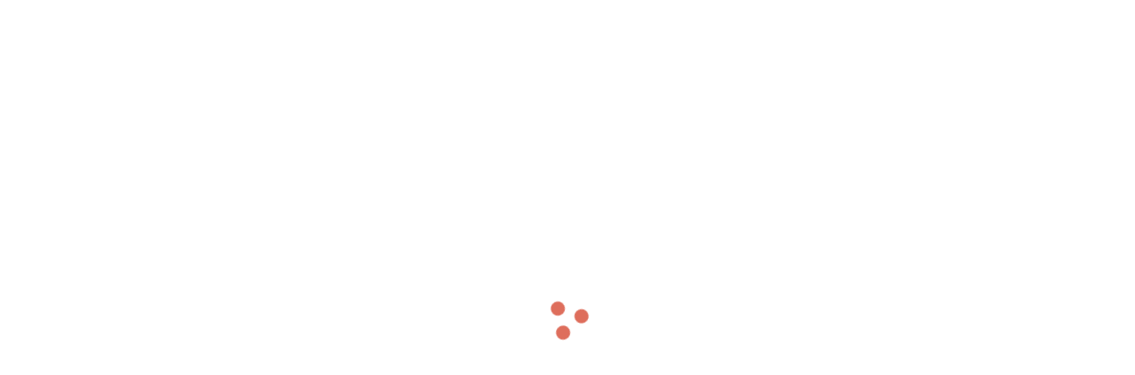

--- FILE ---
content_type: text/html; charset=utf-8
request_url: https://newsroom.pinterest.com/it/pinsights/?categories%5B0%5D=36
body_size: 15570
content:
<!DOCTYPE html><html class="en BusinessSite" dir="ltr" lang="en"><head><meta charSet="utf-8"/><meta content="width=device-width, initial-scale=1" id="viewport" name="viewport"/><meta content="default-src &#x27;self&#x27; blob: s.pinimg.com s1.pinimg.com s2.pinimg.com; font-src &#x27;self&#x27; m.media-amazon.com *.amazon-adsystem.com s.pinimg.com s1.pinimg.com s2.pinimg.com data: fonts.googleapis.com fonts.gstatic.com use.typekit.net; style-src &#x27;self&#x27; blob: &#x27;unsafe-inline&#x27; data: *.pinimg.com *.pinterest.com accounts.google.com fonts.googleapis.com; img-src blob: data: *; base-uri &#x27;none&#x27;; connect-src &#x27;self&#x27; blob: m.media-amazon.com *.amazon-adsystem.com htlb.casalemedia.com *.2mdn.net *.ada.support *.pinimg.com *.pinterest.com accounts.google.com *.facebook.com www.recaptcha.net https://pinterest-api.arkoselabs.com/ www.googleapis.com *.dropboxapi.com pinterest-media-upload.s3.amazonaws.com pinterest-media-upload.s3.us-east-1.amazonaws.com pinterest-media-upload.s3-accelerate.amazonaws.com pinterest-media-upload.s3-accelerate.us-east-1.amazonaws.com pinterest-milwaukee.s3.amazonaws.com pinterest-waterloo.s3.amazonaws.com pinterest-waterloo.s3.us-east-1.amazonaws.com *.cedexis.com *.cedexis-radar.net *.tvpixel.com api.pinadmin.com *.live-video.net https://*.daily.co https://*.pluot.blue wss://*.wss.daily.co vimeo.com *.coveo.com images.ctfassets.net videos.ctfassets.net images.secure.ctfassets.net videos.secure.ctfassets.net; form-action &#x27;self&#x27;; frame-src &#x27;self&#x27; *.ada.support *.pinimg.com *.pinterest.com *.google.com *.facebook.com www.recaptcha.net https://iframe.arkoselabs.com/ https://pinterest-api.arkoselabs.com/ api.sardine.ai api.sandbox.sardine.ai pinterest-sim-toontown.s3.amazonaws.com pinterest-sim-toontown.s3.us-east-1.amazonaws.com pinterest-milwaukee.s3.amazonaws.com pinterest-waterloo.s3.amazonaws.com pinterest-waterloo.s3.us-east-1.amazonaws.com *.pinterdev.com content.googleapis.com *.youtube.com *.youtube-nocookie.com *.ytimg.com player.vimeo.com calendly.com vine.co bid.g.doubleclick.net *.fls.doubleclick.net servedby.flashtalking.com pinterest-uk.admo.tv pinterest-uk-web.admo.tv fbrpc://call *.linkedin.com px.ads.linkedin.com; media-src &#x27;self&#x27; blob: m.media-amazon.com *.2mdn.net data: *.pinimg.com *.live-video.net *.coveo.com images.ctfassets.net videos.ctfassets.net images.secure.ctfassets.net videos.secure.ctfassets.net; object-src &#x27;self&#x27;; script-src &#x27;self&#x27; blob: &#x27;unsafe-inline&#x27; *.pinimg.com *.pinterest.com &#x27;report-sample&#x27; *.google.com connect.facebook.net *.google-analytics.com *.facebook.com *.googleadservices.com *.doubleclick.net *.googletagmanager.com radar.cedexis.com *.cedexis-test.com www.gstatic.com/recaptcha/ www.gstatic.cn/recaptcha/ www.recaptcha.net https://pinterest-api.arkoselabs.com/ api.sardine.ai api.sandbox.sardine.ai &#x27;wasm-unsafe-eval&#x27;; worker-src &#x27;self&#x27; blob: &#x27;unsafe-inline&#x27;" http-equiv="Content-Security-Policy" id="csp"/><meta content="on" http-equiv="x-dns-prefetch-control"/><link href="https://s.pinimg.com/webapp/logo_transparent_144x144-3da7a67b.png" rel="apple-touch-icon"/><link color="var(--base-color-pinterest)" href="https://s.pinimg.com/webapp/pinterest_favicon-70db4fa7.svg" rel="mask-icon" sizes="any"/><link href="https://s.pinimg.com/webapp/favicon_48x48-7470a30d.png" rel="icon"/><link href="/manifest.json" rel="manifest"/><meta content="Pinterest" name="application-name"/><meta content="#ffffff" name="msapplication-TileColor"/><meta content="https://s.pinimg.com/webapp/logo_transparent_144x144-3da7a67b.png" name="msapplication-TileImage"/><meta content="origin" name="referrer"/><meta content="Pinterest" property="og:site_name"/><title>Pinterest Newsroom</title><meta content="Hmmm... that didn&#x27;t work. " data-app="true" name="description" property="description"/><meta content="View the latest news, updates and announcements from Pinterest." data-app="true" name="og:description" property="og:description"/><meta content="https://images.ctfassets.net/2pyx8rwuvz6x/l9f0sPMKfxTfhEa4d1Qjy/126aed385b3e27a43e0ab3c40639e13f/og_image_Newsroom1x.jpg?fm=webp&amp;q=85" data-app="true" name="og:image" property="og:image"/><meta content="Error 404 | Pinterest Newsroom" data-app="true" name="og:title" property="og:title"/><meta content="website" data-app="true" name="og:type" property="og:type"/><meta content="https://newsroom.pinterest.com/it/pinsights/" data-app="true" name="og:url" property="og:url"/><meta content="nohover" data-app="true" name="pinterest" property="pinterest"/><meta content="noindex" data-app="true" name="robots" property="robots"/><meta content="#FFFFFF" data-app="true" name="theme-color" property="theme-color"/><meta content="com.pinterest" data-app="true" name="twitter:app:android" property="twitter:app:android"/><meta content="429047995" data-app="true" name="twitter:app:id:ipad" property="twitter:app:id:ipad"/><meta content="429047995" data-app="true" name="twitter:app:id:iphone" property="twitter:app:id:iphone"/><meta content="summary_large_image" data-app="true" name="twitter:card" property="twitter:card"/><meta content="@pinterest" data-app="true" name="twitter:site" property="twitter:site"/><link href="https://newsroom.pinterest.com/pinsights" rel="alternate" hrefLang="x-default"/><link href="https://newsroom.pinterest.com/pinsights" rel="alternate" hrefLang="en"/><link href="https://newsroom.pinterest.com/en-us/pinsights/" rel="alternate" hrefLang="en-us"/><link href="https://newsroom.pinterest.com/de/pinsights/" rel="alternate" hrefLang="de"/><link href="https://newsroom.pinterest.com/en-ca/pinsights/" rel="alternate" hrefLang="en-ca"/><link href="https://newsroom.pinterest.com/en-au/pinsights/" rel="alternate" hrefLang="en-au"/><link href="https://newsroom.pinterest.com/en-gb/pinsights/" rel="alternate" hrefLang="en-gb"/><link href="https://newsroom.pinterest.com/en-sg/pinsights/" rel="alternate" hrefLang="en-sg"/><link href="https://newsroom.pinterest.com/es/pinsights/" rel="alternate" hrefLang="es"/><link href="https://newsroom.pinterest.com/fr/pinsights/" rel="alternate" hrefLang="fr"/><link href="https://newsroom.pinterest.com/fr-ca/pinsights/" rel="alternate" hrefLang="fr-ca"/><link href="https://newsroom.pinterest.com/it/pinsights/" rel="alternate" hrefLang="it"/><link href="https://newsroom.pinterest.com/nl/pinsights/" rel="alternate" hrefLang="nl"/><link href="https://newsroom.pinterest.com/pt-br/pinsights/" rel="alternate" hrefLang="pt-br"/><link href="https://newsroom.pinterest.com/ja/pinsights/" rel="alternate" hrefLang="ja"/><link href="https://newsroom.pinterest.com/it/pinsights/" rel="canonical"/><script nonce="fb58f5376dc3c5db0462b19e10cf2b60">
          let cspReportsCount = 0;
          document.addEventListener('securitypolicyviolation', async (event) => {
            if (event.originalPolicy.includes('report-uri') || cspReportsCount >= 500) {
              return;
            }
            cspReportsCount += 1;
            await fetch('/_/_/csp_report/', {
              method: 'POST',
              body: JSON.stringify({
                'csp-report': {
                  'blocked-uri': event.blockedURI,
                  'column-number': event.columnNumber,
                  disposition: event.disposition,
                  'document-uri': event.documentURI,
                  'effective-directive': event.effectiveDirective,
                  'line-number': event.lineNumber,
                  'original-policy': event.originalPolicy,
                  referrer: event.referrer,
                  sample: event.sample,
                  'source-file': event.sourceFile,
                  'status-code': event.statusCode,
                  'violated-directive': event.violatedDirective,
                  'is-metatag': true,
                },
              }),
            });
          });
      </script><link href="https://s.pinimg.com/webapp/gestalt-e4570d956aba0ea7.css" rel="stylesheet"/><link href="https://s.pinimg.com/webapp/28828-7bc678bf9270bfca.css" rel="stylesheet"/><link href="https://s.pinimg.com/webapp/newsroom/[locale]/[path_part_1]-67447bb130e89cd3.css" rel="stylesheet"/><script crossorigin="anonymous" defer="" fetchPriority="low" nonce="fb58f5376dc3c5db0462b19e10cf2b60" src="https://s.pinimg.com/webapp/runtime-389c895d2c4177f7.mjs"></script><script crossorigin="anonymous" defer="" fetchPriority="low" nonce="fb58f5376dc3c5db0462b19e10cf2b60" src="https://s.pinimg.com/webapp/polyfills-9d5a5e6e6eb55be3.mjs"></script><script crossorigin="anonymous" defer="" fetchPriority="low" nonce="fb58f5376dc3c5db0462b19e10cf2b60" src="https://s.pinimg.com/webapp/locale-en_US-LocaleDataLoader-87e572ef6aaa7ea0.mjs"></script><script crossorigin="anonymous" defer="" fetchPriority="low" nonce="fb58f5376dc3c5db0462b19e10cf2b60" src="https://s.pinimg.com/webapp/gestalt-717b003f09775ace.mjs"></script><script crossorigin="anonymous" defer="" fetchPriority="low" nonce="fb58f5376dc3c5db0462b19e10cf2b60" src="https://s.pinimg.com/webapp/vendor-react-adcd2a582734559a.mjs"></script><script crossorigin="anonymous" defer="" fetchPriority="low" nonce="fb58f5376dc3c5db0462b19e10cf2b60" src="https://s.pinimg.com/webapp/11115-e63d36955188ae07.mjs"></script><script crossorigin="anonymous" defer="" fetchPriority="low" nonce="fb58f5376dc3c5db0462b19e10cf2b60" src="https://s.pinimg.com/webapp/29246-48b23d0b906fe53b.mjs"></script><script crossorigin="anonymous" defer="" fetchPriority="low" nonce="fb58f5376dc3c5db0462b19e10cf2b60" src="https://s.pinimg.com/webapp/48688-a4dd85bd4ec3f6a2.mjs"></script><script crossorigin="anonymous" defer="" fetchPriority="low" nonce="fb58f5376dc3c5db0462b19e10cf2b60" src="https://s.pinimg.com/webapp/16812-b61dc701a1cacc27.mjs"></script><script crossorigin="anonymous" defer="" fetchPriority="low" nonce="fb58f5376dc3c5db0462b19e10cf2b60" src="https://s.pinimg.com/webapp/82981-02c60beda87c8dcc.mjs"></script><script crossorigin="anonymous" defer="" fetchPriority="low" nonce="fb58f5376dc3c5db0462b19e10cf2b60" src="https://s.pinimg.com/webapp/35178-8b2246041519f272.mjs"></script><script crossorigin="anonymous" defer="" fetchPriority="low" nonce="fb58f5376dc3c5db0462b19e10cf2b60" src="https://s.pinimg.com/webapp/28828-34563bc354584d3a.mjs"></script><script crossorigin="anonymous" defer="" fetchPriority="low" nonce="fb58f5376dc3c5db0462b19e10cf2b60" src="https://s.pinimg.com/webapp/newsroom/_client-c4f2e2a2106e7516.mjs"></script><script crossorigin="anonymous" defer="" fetchPriority="low" nonce="fb58f5376dc3c5db0462b19e10cf2b60" src="https://s.pinimg.com/webapp/79916-2feca2d1fbb09272.mjs"></script><script crossorigin="anonymous" defer="" fetchPriority="low" nonce="fb58f5376dc3c5db0462b19e10cf2b60" src="https://s.pinimg.com/webapp/26468-a603e45a45b0e3f9.mjs"></script><script crossorigin="anonymous" defer="" fetchPriority="low" nonce="fb58f5376dc3c5db0462b19e10cf2b60" src="https://s.pinimg.com/webapp/newsroom/[locale]/[path_part_1]-3f44e898b5f79514.mjs"></script></head><body><script nonce="fb58f5376dc3c5db0462b19e10cf2b60" type="text/javascript">(function placeholderResourceSuspenseSSRhandler() {
    if (!window) {
      return;
    }
    // eslint-disable-next-line react-hooks/immutability -- react-hooks/immutability: Will fix during ReactCompiler pre-work
    window.__PWS_RESOURCE_DATA_BEFORE_INIT__ = [];
    // eslint-disable-next-line react-hooks/immutability -- react-hooks/immutability: Will fix during ReactCompiler pre-work
    window.__PWS_RESOURCE_PENDING_BEFORE_INIT__ = {};
    function dataHandler(serverResourceResponse) {
      window.__PWS_RESOURCE_DATA_BEFORE_INIT__.push(serverResourceResponse);
    }
    function pendingHandler(resourceName, encodedOptionsKey) {
      if (!window.__PWS_RESOURCE_PENDING_BEFORE_INIT__[resourceName]) {
        window.__PWS_RESOURCE_PENDING_BEFORE_INIT__[resourceName] = new Set();
      }
      window.__PWS_RESOURCE_PENDING_BEFORE_INIT__[resourceName].add(encodedOptionsKey);
    }
    // eslint-disable-next-line react-hooks/immutability -- react-hooks/immutability: Will fix during ReactCompiler pre-work
    window.__PWS_RESOURCE_SSR_HANDLER__ = dataHandler;
    // eslint-disable-next-line react-hooks/immutability -- react-hooks/immutability: Will fix during ReactCompiler pre-work
    window.__PWS_RESOURCE_PENDING_FETCH_HANDLER__ = pendingHandler;
  }())</script><script nonce="fb58f5376dc3c5db0462b19e10cf2b60" type="text/javascript">(function n(){const e={};window.__PWS_RELAY_REGISTER_PENDING_REQUEST__=function(t){const n=decodeURIComponent(t);let o=()=>{},r=()=>{};const s=new Promise((e,t)=>{o=e,r=t});e[n]={resolve:o,reject:r,promise:s,startTime:Date.now(),status:"pending"}},window.__PWS_RELAY_REGISTER_COMPLETED_REQUEST__=function(t,n){const o=decodeURIComponent(t),r=e[o];if(r&&"pending"!==r.status)return;const s=Date.now(),i=r||{startTime:s+1,resolve:()=>{},reject:()=>{},promise:Promise.resolve(n),status:"pending"};i.resolve(n),e[o]={startTime:i.startTime,endTime:s,promise:i.promise,response:n,status:"completed"}},window.__PWS_RELAY_SSR_REQUESTS__=e,window.addEventListener("load",function(){Object.keys(e).forEach(t=>{const n=e[t];if(n&&"pending"===n.status){const o=new Error("Timeout waiting for relay SSR response");n.reject(o),e[t]={startTime:n.startTime,endTime:Date.now(),promise:n.promise,error:o,status:"rejected"}}})})}())</script><script nonce="fb58f5376dc3c5db0462b19e10cf2b60" type="text/javascript">(function initTraceLoggerSSRScript(initialData) {
  if (typeof window === 'undefined') {
    return;
  }
  if (!window.PWS_TRACE_LOGGER) {
    window.PWS_TRACE_LOGGER = {
      trace_id: '',
      annotations: [],
      binary_annotations: [],
      subspans: []
    };
  }
  if (initialData) {
    const current = window.PWS_TRACE_LOGGER;
    const nextTraceId = typeof initialData.traceId === 'string' ? initialData.traceId : current.trace_id;
    window.PWS_TRACE_LOGGER = {
      ...current,
      trace_id: nextTraceId
    };
  }
})({"traceId":"0c4d54514cb2e3a8"})</script><div data-reactcontainer="true" id="__PWS_ROOT__"><!--$--><!--$?--><template id="B:0"></template><!--/$--><!--/$--></div><!--$?--><template id="B:1"></template><!--/$--><script id="__PWS_DATA__" type="application/json">{"adsAPIDomain":"https://api.pinterest.com","appVersion":"2f6a9bd","context":{"analysis_ua":{"app_type":5,"app_version":"","browser_name":"Chrome","browser_version":"131.0.0","device_type":null,"device":"Other","os_name":"Mac OS 10.15.7","os_version":"10.15.7"},"app_type_detailed":5,"app_version":"2f6a9bd","batch_exp":true,"browser_locale":"en-US","browser_name":"Chrome","browser_type":1,"browser_version":"131.0.0","country":"US","country_from_hostname":"US","country_from_ip":"US","csp_nonce":"fb58f5376dc3c5db0462b19e10cf2b60","current_url":"https://newsroom.pinterest.com/it/pinsights/?categories%5B0%5D=36","debug":false,"deep_link":"","enabled_advertiser_countries":["AR","AT","AU","BE","BR","CA","CH","CL","CO","DE","DK","ES","FI","FR","GB","IE","IT","JP","LU","MX","NL","NO","NZ","PT","SE","US"],"facebook_token":null,"full_path":"/it/pinsights/?categories%5B0%5D=36","http_referrer":"","impersonator_user_id":null,"invite_code":"","invite_sender_id":"","is_authenticated":false,"is_bot":"false","is_perf_metrics_bot":false,"is_full_page":true,"is_mobile_agent":false,"is_sterling_on_steroids":false,"is_tablet_agent":false,"language":"en","locale":"en-US","origin":"https://newsroom.pinterest.com","path":"/it/pinsights/","placed_experiences":null,"referrer":null,"region_from_ip":"OH","request_host":"newsroom.pinterest.com","request_identifier":"1150806714338771","social_bot":"","stage":"prod","sterling_on_steroids_ldap":null,"sterling_on_steroids_user_type":null,"theme":"light","unauth_id":"672c52c0de3749c6a713508dfde3f5a7","seo_debug":false,"user_agent_can_use_native_app":false,"user_agent_platform":"other","user_agent_platform_version":null,"user_agent":"Mozilla/5.0 (Macintosh; Intel Mac OS X 10_15_7) AppleWebKit/537.36 (KHTML, like Gecko) Chrome/131.0.0.0 Safari/537.36; ClaudeBot/1.0; +claudebot@anthropic.com)","user":{"unauth_id":"672c52c0de3749c6a713508dfde3f5a7","ip_country":"US","ip_region":"OH"},"utm_campaign":null,"visible_url":"/it/pinsights/?categories%5B0%5D=36"},"enableAdaptiveStatsLoggingFlush":false,"experiments":{"active":{},"triggerable":{"ace_shareable_ad_preview_routes":"enabled_ad_preview_metadata","ads_wpo_infra_hf":"enabled_wpo","ai_companion_full_page":"enabled","anticlimax_unauth_support":"enabled","bi_ads_repository_unauth":"enabled","ce_dweb_unauth_pin_card_overflow":"enabled","ce_dweb_unauth_related_pins_limit":"enabled","ce_dweb_unauth_splp_blocking":"enabled","ce_dweb_unauth_splp_blocking_no_delay":"control","ce_mweb_unauth_related_pins_limit":"enabled","ce_mweb_unauth_related_pins_limit_parent":"ce_mweb_unauth_related_pins_limit_no_landing_modal","ce_mweb_unauth_signup_login_social_context":"enabled","ce_mweb_unauth_splp_modal_default_avatar":"enabled","commerce_intergration_multisite":"enabled","commerce_intergration_nuvemshop_connect_page_upgrade":"enabled","concierge_cc_integration":"enabled_2","delivery_metrics_migration":"enabled","dweb_download_in_context_menus_v3":"enabled_download_click_sharesheet_ramp_allow_1","dweb_email_referred_board_page_upsell_experiment":"enabled_rollout","dweb_unauth_dynamic_search_placeholder":"enabled_vase_loop_rollout","dweb_unauth_homepage_redesign":"enabled","dweb_unauth_login_modal_remove_logo_ucan":"enabled","dweb_unauth_nav_upsell_local_storage_deprecation":"enabled","dweb_unauth_qr_code_expanded_on_login_modal":"enabled","dweb_unauth_qr_code_refresh":"enabled_toast","dweb_unauth_remove_fb_autologin_and_personalization_ucan":"enabled_rollout","dweb_unauth_turn_on_personalized_fb_button":"enabled_rollout","eoq_run_book_example":"enabled_rollout","identity_deprecate_alternative_resource":"control","lop_eoq_lever_nav_dweb":"enabled","lop_eoq_lever_nav_mweb":"enabled","lop_unauth_personalization_search_history_mweb":"enabled_roll_out","lop_unauth_personalization_search_recs_mweb":"enabled_all_users_6","migration_upsell_manager_redux_dweb":"enabled","mweb_closeup_affiliate_discloseures":"control","mweb_closeup_unauth_asr_module":"enabled","mweb_closeup_unauth_asr_module_img_signature":"enabled","mweb_download_in_context_menus_v3":"enabled_download_click_sharesheet_ramp_allow_1","mweb_feature_upsell_copy_visual_combination_v4":"control","mweb_unauth_deprecation_fb_banner_iteration":"enabled","mweb_unauth_homepage_redesign":"enabled","mweb_unauth_navigational_pages_upsell":"enabled","mweb_unauth_remove_fb_autologin_and_manual_login_ucan":"enabled_rollout","mweb_unauth_social_iab_upsell_boost_experiment":"control","mweb_unauth_turn_on_personalized_fb_button":"enabled_rollout","pc_upsell_global_parent_2026":"pc_upsell_traffic_router_2026","ph_plans_hide_sos_access_check_bugfix_holiday_2025":"enabled","pinnacle_campaign_first_spend_kvstore_enable":"enabled","pinnacle_rmoreldiaz_test_experiment_triggering":"enabled","pinnacle_staging_api_headers":"enabled","ps_board_advisories_ui_refresh":"enabled","ps_search_advisories_ui_refresh":"enabled","qr_code_login_disable_ip_check":"employees_enabled","seller_migration_mp":"enabled","sg_backend_og_metadata_for_social_crawled_links":"enabled","sterling_performance_improvements":"enabled","sterling_web_preview_adgroup_promo":"enabled","test_2026_pc_upsell_traffic_router":"test_2026_h1_pc_eoq","test_mweb_laurent_parent":"test_mweb_laurent_child1_advanced","test_pc_upsell_global_parent_2026":"test_pc_upsell_traffic_router_2026","test_pc_upsell_traffic_router_2026":"enabled","test_upsell_parent_pc_h1_2026_ucan":"test_2026_q2_eoq_rollout_group_ucan","this_is_a_test_experiment_1":"control","trademark_form_profile_image_options_hidden_v2":"enabled","trends_open_beta":"enabled","trends_vogue_features":"enabled","trends_vogue_tt_module":"enabled","unauth_board_feed_heuristic_rerank":"control","unauth_closeup_high_quality_board_recs":"control","unauth_dweb_graphql_pin_page":"enabled","unauth_dweb_show_carousel":"enabled","unauth_dweb_swap_download_upsell":"enabled","unauth_mweb_show_carousel":"enabled","unauth_p2p_blender_v0":"treatment_1","unauth_page_wrapper_footer_logs":"enabled_2","unauth_today_article_fallback_country":"control","unauth_web_closeup_text_machine_translation":"enabled_intl","web_auto_utm_link_organic_pin":"enabled","web_basecamp_filtered_advertisers":"enabled","web_closeup_affiliate_discloseures":"enabled","web_early_hydration":"control","web_early_hydration_parent":"web_early_hydration","web_graphql_closeup_details_variant":"control","web_identity_chat_password_reset":"enabled","web_internal_basecamp_bob_tanstack_query":"enabled","web_internal_basecamp_quick_actions":"enabled","web_internal_basecamp_storage_enabled":"enabled","web_internal_basecamp_test_version_bump_test_4":"enabled_1","web_m10n_measurement_hub_alpha_2":"enabled","web_m10n_measurement_hub_disable_study_parallel_use":"enabled","web_m10n_measurement_hub_pbl_survey_metadata":"enabled","web_m10n_measurement_hub_restricted_headroom":"enabled","web_m10n_pinnacle_pacing_v3_phase_1":"enabled","web_masonry_pin_overlap_calculation_and_logging":"enabled","web_metrics_missing_view_type":"control","web_ngjs_related_modules_response_remove_nulls":"enabled","web_ngjs_search_response_remove_nulls":"enabled","web_pinnacle_ab_experiment_gate":"enabled","web_pinnacle_advertiser_comparison":"enabled","web_pinnacle_guidebook_advertiser_spend_delay_alert_production":"enabled","web_pinnacle_guidebook_ai_companion":"enabled","web_pinnacle_guidebook_campaign_scheduled_alert":"enabled","web_pinnacle_guidebook_high_priority_alerts":"enabled","web_pinnacle_kpi_columns":"enabled","web_pinnacle_local_currency":"enabled","web_predicts_landing_page_2026":"enabled","web_strong_password":"enabled","web_unauth_business_access_invite_token":"enabled","web_unauth_existing_search_query_layout_shift_fix":"enabled","web_unauth_search_tab_render_layout_shift_fix":"enabled","web_voice_search_unauth":"enabled","webapp_node_pin_page_a_a":"enabled","webpack_experiments_parent":"www_isolated_build","xact_match_vid_ccp":"enabled"}},"initialHandlerId":"newsroom/[locale]/[path_part_1].js","isPrefetch":false,"renderMode":"shellReady","site":"newsroom"}</script><template id="__PWS_DATA_COMPLETE__"></template><script id="__PWS_ROUTES__" type="application/json">{"[locale].js":{"dependencies":["https://s.pinimg.com/webapp/79916-2feca2d1fbb09272.mjs","https://s.pinimg.com/webapp/26468-a603e45a45b0e3f9.mjs","https://s.pinimg.com/webapp/newsroom/[locale]-67447bb130e89cd3.css","https://s.pinimg.com/webapp/newsroom/[locale]-8a12036b175f1749.mjs"]},"[locale]/[path_part_1].js":{"dependencies":["https://s.pinimg.com/webapp/79916-2feca2d1fbb09272.mjs","https://s.pinimg.com/webapp/26468-a603e45a45b0e3f9.mjs","https://s.pinimg.com/webapp/newsroom/[locale]/[path_part_1]-67447bb130e89cd3.css","https://s.pinimg.com/webapp/newsroom/[locale]/[path_part_1]-3f44e898b5f79514.mjs"]},"[locale]/[path_part_1]/[path_part_2].js":{"dependencies":["https://s.pinimg.com/webapp/79916-2feca2d1fbb09272.mjs","https://s.pinimg.com/webapp/26468-a603e45a45b0e3f9.mjs","https://s.pinimg.com/webapp/newsroom/[locale]/[path_part_1]/[path_part_2]-67447bb130e89cd3.css","https://s.pinimg.com/webapp/newsroom/[locale]/[path_part_1]/[path_part_2]-75c82070116d8415.mjs"]},"[locale]/[path_part_1]/[path_part_2]/[path_part_3].js":{"dependencies":["https://s.pinimg.com/webapp/79916-2feca2d1fbb09272.mjs","https://s.pinimg.com/webapp/26468-a603e45a45b0e3f9.mjs","https://s.pinimg.com/webapp/newsroom/[locale]/[path_part_1]/[path_part_2]/[path_part_3]-67447bb130e89cd3.css","https://s.pinimg.com/webapp/newsroom/[locale]/[path_part_1]/[path_part_2]/[path_part_3]-b98a0897a7a5861e.mjs"]},"index.js":{"dependencies":["https://s.pinimg.com/webapp/79916-2feca2d1fbb09272.mjs","https://s.pinimg.com/webapp/26468-a603e45a45b0e3f9.mjs","https://s.pinimg.com/webapp/newsroom/index-67447bb130e89cd3.css","https://s.pinimg.com/webapp/newsroom/index-6e18379971ad5e78.mjs"]}}</script><template id="__PWS_ROUTES_COMPLETE__"></template><script nonce="fb58f5376dc3c5db0462b19e10cf2b60" id="_R_">requestAnimationFrame(function(){$RT=performance.now()});</script><script nonce="fb58f5376dc3c5db0462b19e10cf2b60" type="text/javascript">if (window.PWS_TRACE_LOGGER) {
  var annotations = [{"key":"headPromiseEnd","timestamp":1768930040661},{"key":"ttfb","timestamp":1768930040661},{"key":"chunkPageAssets","timestamp":1768930040663},{"key":"chunkReactRoot","timestamp":1768930040664},{"key":"chunkPwsData","timestamp":1768930040665},{"key":"chunkPwsRoutes","timestamp":1768930040665}];
  if (annotations.length) {
    window.PWS_TRACE_LOGGER.annotations.push(...annotations);
  }
  var binaryAnnotations = [];
  if (binaryAnnotations.length) {
    window.PWS_TRACE_LOGGER.binary_annotations.push(...binaryAnnotations);
  }
  var subspans = [{"id":"530b72f563393473","name":"buildResponder","parentId":"0c4d54514cb2e3a8","startTime":1768930040390,"annotations":[],"binaryAnnotations":[],"status":"COMPLETED","endTime":1768930040417},{"id":"094b93760610688d","name":"loader","parentId":"530b72f563393473","startTime":1768930040390,"annotations":[],"binaryAnnotations":[],"status":"COMPLETED","endTime":1768930040391},{"id":"3cb18d38d38a61bb","name":"middleware","parentId":"530b72f563393473","startTime":1768930040391,"annotations":[],"binaryAnnotations":[],"status":"COMPLETED","endTime":1768930040414},{"id":"65280400451deff4","name":"middleware: redirect","parentId":"3cb18d38d38a61bb","startTime":1768930040391,"annotations":[],"binaryAnnotations":[],"status":"COMPLETED","endTime":1768930040391},{"id":"03fd9a412577e8e4","name":"middleware: trailingSlashRedirect","parentId":"3cb18d38d38a61bb","startTime":1768930040391,"annotations":[],"binaryAnnotations":[],"status":"COMPLETED","endTime":1768930040391},{"id":"4a142bcc7a44f012","name":"middleware: bodyParser","parentId":"3cb18d38d38a61bb","startTime":1768930040391,"annotations":[],"binaryAnnotations":[],"status":"COMPLETED","endTime":1768930040391},{"id":"033f14d68b04d065","name":"middleware: cookieParser","parentId":"3cb18d38d38a61bb","startTime":1768930040391,"annotations":[],"binaryAnnotations":[],"status":"COMPLETED","endTime":1768930040391},{"id":"015f7cfabc5900fb","name":"middleware: sessionParser","parentId":"3cb18d38d38a61bb","startTime":1768930040391,"annotations":[],"binaryAnnotations":[],"status":"COMPLETED","endTime":1768930040391},{"id":"7087f51e22a6e74d","name":"middleware: validateResourceRequests","parentId":"3cb18d38d38a61bb","startTime":1768930040391,"annotations":[],"binaryAnnotations":[],"status":"COMPLETED","endTime":1768930040391},{"id":"5db669d591fc4d2f","name":"middleware: browserSupport","parentId":"3cb18d38d38a61bb","startTime":1768930040391,"annotations":[],"binaryAnnotations":[],"status":"COMPLETED","endTime":1768930040391},{"id":"575cd677b66b781e","name":"middleware: apiClientMiddleware","parentId":"3cb18d38d38a61bb","startTime":1768930040391,"annotations":[],"binaryAnnotations":[],"status":"COMPLETED","endTime":1768930040391},{"id":"581c1f148b3051b4","name":"middleware: csrfRequest","parentId":"3cb18d38d38a61bb","startTime":1768930040391,"annotations":[],"binaryAnnotations":[],"status":"COMPLETED","endTime":1768930040391},{"id":"002f321c5a3fe2a2","name":"middleware: authenticationRequest","parentId":"3cb18d38d38a61bb","startTime":1768930040391,"annotations":[],"binaryAnnotations":[],"status":"COMPLETED","endTime":1768930040412},{"id":"1f74fb9f50c06607","name":"middleware: country_country","parentId":"3cb18d38d38a61bb","startTime":1768930040412,"annotations":[],"binaryAnnotations":[],"status":"COMPLETED","endTime":1768930040412},{"id":"7678e84ae4e5f4c4","name":"middleware: signedCookie","parentId":"3cb18d38d38a61bb","startTime":1768930040412,"annotations":[],"binaryAnnotations":[],"status":"COMPLETED","endTime":1768930040412},{"id":"4f56a93659ba5fc1","name":"middleware: locale_locale","parentId":"3cb18d38d38a61bb","startTime":1768930040412,"annotations":[],"binaryAnnotations":[],"status":"COMPLETED","endTime":1768930040413},{"id":"144df013c920b4a5","name":"middleware: cspRequest","parentId":"3cb18d38d38a61bb","startTime":1768930040413,"annotations":[],"binaryAnnotations":[],"status":"COMPLETED","endTime":1768930040413},{"id":"2aaa166c2536c3b9","name":"middleware: legacyContext","parentId":"3cb18d38d38a61bb","startTime":1768930040413,"annotations":[],"binaryAnnotations":[],"status":"COMPLETED","endTime":1768930040414},{"id":"7a65a29e9cfcb9a3","name":"middleware: cspResponse","parentId":"3cb18d38d38a61bb","startTime":1768930040414,"annotations":[],"binaryAnnotations":[],"status":"COMPLETED","endTime":1768930040414},{"id":"3a9be50a998139d9","name":"middleware: referral","parentId":"3cb18d38d38a61bb","startTime":1768930040414,"annotations":[],"binaryAnnotations":[],"status":"COMPLETED","endTime":1768930040414},{"id":"3a8e293f268753e1","name":"middleware: authenticationResponse","parentId":"3cb18d38d38a61bb","startTime":1768930040414,"annotations":[],"binaryAnnotations":[],"status":"COMPLETED","endTime":1768930040414},{"id":"05d8bbff7ff81851","name":"middleware: framebust","parentId":"3cb18d38d38a61bb","startTime":1768930040414,"annotations":[],"binaryAnnotations":[],"status":"COMPLETED","endTime":1768930040414},{"id":"2fd9c723c51045ed","name":"middleware: csrfResponse","parentId":"3cb18d38d38a61bb","startTime":1768930040414,"annotations":[],"binaryAnnotations":[],"status":"COMPLETED","endTime":1768930040414},{"id":"1bb07588e35f2d2f","name":"middleware: adminMode","parentId":"3cb18d38d38a61bb","startTime":1768930040414,"annotations":[],"binaryAnnotations":[],"status":"COMPLETED","endTime":1768930040414},{"id":"51f4e3f2f4fa9315","name":"headPromise","parentId":"0c4d54514cb2e3a8","startTime":1768930040417,"annotations":[],"binaryAnnotations":[],"status":"COMPLETED","endTime":1768930040661},{"id":"706b97f1ba53e8ba","name":"beforeWriteHeadChunked","parentId":"0c4d54514cb2e3a8","startTime":1768930040661,"annotations":[],"binaryAnnotations":[],"status":"COMPLETED","endTime":1768930040661}];
  if (subspans.length) {
    window.PWS_TRACE_LOGGER.subspans.push(...subspans);
  }
}</script><script nonce="fb58f5376dc3c5db0462b19e10cf2b60" type="text/javascript">if (window.PWS_TRACE_LOGGER) {
  var annotations = [{"key":"firstChunkYieldTime","timestamp":1768930040666}];
  if (annotations.length) {
    window.PWS_TRACE_LOGGER.annotations.push(...annotations);
  }
  var binaryAnnotations = [];
  if (binaryAnnotations.length) {
    window.PWS_TRACE_LOGGER.binary_annotations.push(...binaryAnnotations);
  }
  var subspans = [];
  if (subspans.length) {
    window.PWS_TRACE_LOGGER.subspans.push(...subspans);
  }
}</script><script data-resource-pending="true" data-test-id="resource-pending-fetch-script" nonce="fb58f5376dc3c5db0462b19e10cf2b60" type="text/javascript">if (window.__PWS_RESOURCE_PENDING_FETCH_HANDLER__) {
  window.__PWS_RESOURCE_PENDING_FETCH_HANDLER__("ApiResource","%5B%5B%22data%22%2C%7B%22content_type%22%3A%22navbar%22%2C%22locale%22%3A%22en-US%22%2C%22show_preview%22%3Afalse%2C%22environment_id%22%3Anull%2C%22search_target_id%22%3A%22entry_id%22%2C%22search_values%22%3A%5B%221HMsOH803uL6FPicloWmg7%22%5D%2C%22filter_conditional%22%3A%22in%22%2C%22subsite%22%3A%22newsroom%22%7D%5D%2C%5B%22url%22%2C%22%2Fv3%2Fbiz_site_contentful%2Fsearch%2F%22%5D%5D");
}</script><script data-resource-pending="true" data-test-id="resource-pending-fetch-script" nonce="fb58f5376dc3c5db0462b19e10cf2b60" type="text/javascript">if (window.__PWS_RESOURCE_PENDING_FETCH_HANDLER__) {
  window.__PWS_RESOURCE_PENDING_FETCH_HANDLER__("BizSiteContentfulResource","%5B%5B%22contentType%22%2C%22defaultFooter%22%5D%2C%5B%22environmentId%22%2Cnull%5D%2C%5B%22locale%22%2C%22en-US%22%5D%2C%5B%22showPreview%22%2Cfalse%5D%2C%5B%22subSite%22%2C%22newsroom%22%5D%5D");
}</script><script nonce="fb58f5376dc3c5db0462b19e10cf2b60" type="text/javascript">if (window.PWS_TRACE_LOGGER) {
  var annotations = [{"key":"chunkPwsInitialProps","timestamp":1768930040717}];
  if (annotations.length) {
    window.PWS_TRACE_LOGGER.annotations.push(...annotations);
  }
  var binaryAnnotations = [];
  if (binaryAnnotations.length) {
    window.PWS_TRACE_LOGGER.binary_annotations.push(...binaryAnnotations);
  }
  var subspans = [];
  if (subspans.length) {
    window.PWS_TRACE_LOGGER.subspans.push(...subspans);
  }
}</script><div hidden id="S:1"><script id="__PWS_INITIAL_PROPS__" type="application/json">{"otaData":{"deltas":{}},"inContextTranslation":false,"initialReduxState":{"experiences":{},"experiencesMulti":{},"resources":{"BizSiteContentfulResource":{"[[\"contentType\",\"page\"],[\"locale\",\"en-US\"],[\"showPreview\",false],[\"subSite\",\"newsroom\"],[\"url\",\"/404\"]]":{"auxData":{"x_pinterest_sli_endpoint_name":"v3_get_biz_site_content"},"data":{"content_model_type":"page","fields":{"entry_id":"5l33QbOUXPRvZUIpo70cpy","updated_at":"2025-08-04","revision":50,"internal_label":"Evergreen: 404","page_name":"404","url":{"fields":{"entry_id":"1kt7vUJYNY8KoZYNlvMBJQ","updated_at":"2023-10-25","revision":2,"internal_label":"Newsroom (/404)","url":"/404","published_locales":["all"]},"content_model_type":"url"},"content_wrapper":{"fields":{"entry_id":"5n7PnPd8IlCDqKCESym5ZZ","updated_at":"2023-10-25","revision":3,"internal_label":"PCW: 404","page_content":[{"fields":{"entry_id":"4xYJgcDeNiLhftXm83r9oV","updated_at":"2023-10-25","revision":4,"internal_label":"404","theme":{"fields":{"entry_id":"6uuWEhNU89ttj5PQLBEZUj","updated_at":"2024-08-20","revision":19,"internal_label":"$color-background-default  on $color-text-default ","name":"$color-background-default  on $color-text-default ","background":"#FFFFFF","text":"#111111"},"content_model_type":"theme"},"text":{"fields":{"entry_id":"5Wv81B7xnrFz7T4uuwA431","updated_at":"2025-08-05","revision":27,"internal_label":"404 copy","theme":{"fields":{"entry_id":"6uuWEhNU89ttj5PQLBEZUj","updated_at":"2024-08-20","revision":19,"internal_label":"$color-background-default  on $color-text-default ","name":"$color-background-default  on $color-text-default ","background":"#FFFFFF","text":"#111111"},"content_model_type":"theme"},"eyebrow":"404: Page not found","header_type":"h1","title":"\u003cp\u003eHmmm... that didn\u0026#x27;t work﻿\u003c/p\u003e","content":"\u003cp\u003eVisit our homepage to start over, or choose another link from the main menu.\u003c/p\u003e","cta_collection":{"fields":{"entry_id":"7mVxuwBFzwhhCkZcB7d5ry","updated_at":"2023-10-25","revision":2,"internal_label":"404 CTA","links":[{"fields":{"entry_id":"6o8iLU1uF4ZQjGMYfqSLTv","updated_at":"2025-08-01","revision":27,"internal_label":"404 CTA","text":"Visit homepage","to":"/","opens_in_new_window":false,"render_modal":false},"content_model_type":"link"}]},"content_model_type":"collectionOfCtas"},"turn_off_color_transition":false,"grid_alignment":"Left","text_alignment":"Left","spacing":"Callout (Default): 1x top, 1x bottom padding"},"content_model_type":"flexibleHeader"},"media":{"fields":{"entry_id":"jvXQCVf972meaRAo0yV4U","updated_at":"2025-08-04","revision":6,"internal_label":"image: 404","image":{"fields":{"title":"404-dog-hat-sweater","description":"","file":{"url":"//images.ctfassets.net/2pyx8rwuvz6x/6Cd7pKUnD187YEMSZXAuzH/88c8b2b3ff83cd9c09d5b8c8fd0393b3/404-dog-hat-sweater.webp?fm=webp\u0026q=85","details":{"size":218374,"image":{"width":1094,"height":1280}},"fileName":"404-dog-hat-sweater.webp","contentType":"image/webp","converted":true}}},"alt_text":"A dog wearing a beanie surrounded by colorful illustrations"},"content_model_type":"imageWithCaption"},"invert_layout":false},"content_model_type":"textWithMedia"}],"inlines":{}},"content_model_type":"contentWrapper"},"title":"Error 404 | Pinterest Newsroom","meta_description":"Hmmm... that didn't work. ","meta_ogtitle":"Error 404 | Pinterest Newsroom","meta_og_image":{"fields":{"entry_id":"5KeTebzUAmNhObb3fZB3Fb","updated_at":"2025-08-04","revision":4,"internal_label":"Newsroom og:image","image":{"fields":{"title":"Newsroom og:image","description":"","file":{"url":"//images.ctfassets.net/2pyx8rwuvz6x/l9f0sPMKfxTfhEa4d1Qjy/126aed385b3e27a43e0ab3c40639e13f/og_image_Newsroom1x.jpg?fm=webp\u0026q=85","details":{"size":557181,"image":{"width":1200,"height":630}},"fileName":"og_image_Newsroom1x.jpg","contentType":"image/jpeg","converted":true}}},"alt_text":"Newsroom og:image"},"content_model_type":"imageWithCaption"},"is_canonical":true,"no_index":true,"page_type":"Default","categories":[{"fields":{"entry_id":"6R8wwe9fPFZ3XhNIYWVEpH","updated_at":"2026-01-20","revision":10,"internal_label":"Tag: Company","tag_name":"Company"},"content_model_type":"topicsSearch"}]}},"fetching":false,"nextBookmark":"-end-"}}},"ui":{"mainComponent":{"current":null,"locationToErrorMap":{}}},"responsive":{"phone":false,"tablet":false,"desktop":true,"mobile":false,"fakeWidth":1024},"page":{"isFetching":false,"theme":{"name":"Black on White","background":"#FFFFFF","text":"#111111","focusOutline":"#000000","tonalPinBg":"#F0F0F0","ctaBackground":"#F1F1F1"},"themeSetAt":null,"pageInternalLabel":"","viewParameterInternalLabel":"","pageUrl":"","pageColorTheme":{"name":"Black on White","background":"#FFFFFF","text":"#111111","focusOutline":"#000000","tonalPinBg":"#F0F0F0","ctaBackground":"#F1F1F1"},"pageLogData":{"entryId":"","internalLabel":"","updatedAt":"","revision":""},"userData":null},"pins":{},"cookie":{"allow_analytic_cookies":false,"allow_marketing_cookies":false,"allow_personalization_cookies":false,"invokedCookiePreferenceModal":false},"video":{"videoId":"","timecode":"","players":[]},"navbar":{"navbarOpen":false,"subMenuLinks":[],"navbarHide":false,"position":"0px","predicts24ViewType":"supplemental","predicts24ModalOpen":false,"predicts24Loader":false,"predicts24Links":[],"predicts24Url":"","predicts24InitialAnimation":false,"subNavMobileOpen":false,"isContentBlurred":false,"isSearchFocused":false,"isSearchSuggestionsActive":false,"isNavBarDataLoaded":false},"directory":{},"forms":{},"users":{"":{"unauth_id":"672c52c0de3749c6a713508dfde3f5a7","ip_country":"US","ip_region":"OH","id":""}},"location":{"history":[{"pathname":"/it/pinsights/?categories%5B0%5D=36"}],"pathname":"/it/pinsights/?categories%5B0%5D=36"}},"isAppShell":null,"subSite":"newsroom","isBot":false,"contentfulPageData":{"fields":{"entry_id":"5l33QbOUXPRvZUIpo70cpy","updated_at":"2025-08-04","revision":50,"internal_label":"Evergreen: 404","page_name":"404","url":{"fields":{"entry_id":"1kt7vUJYNY8KoZYNlvMBJQ","updated_at":"2023-10-25","revision":2,"internal_label":"Newsroom (/404)","url":"/404","published_locales":["all"]},"content_model_type":"url"},"content_wrapper":{"fields":{"entry_id":"5n7PnPd8IlCDqKCESym5ZZ","updated_at":"2023-10-25","revision":3,"internal_label":"PCW: 404","page_content":[{"fields":{"entry_id":"4xYJgcDeNiLhftXm83r9oV","updated_at":"2023-10-25","revision":4,"internal_label":"404","theme":{"fields":{"entry_id":"6uuWEhNU89ttj5PQLBEZUj","updated_at":"2024-08-20","revision":19,"internal_label":"$color-background-default  on $color-text-default ","name":"$color-background-default  on $color-text-default ","background":"#FFFFFF","text":"#111111"},"content_model_type":"theme"},"text":{"fields":{"entry_id":"5Wv81B7xnrFz7T4uuwA431","updated_at":"2025-08-05","revision":27,"internal_label":"404 copy","theme":{"fields":{"entry_id":"6uuWEhNU89ttj5PQLBEZUj","updated_at":"2024-08-20","revision":19,"internal_label":"$color-background-default  on $color-text-default ","name":"$color-background-default  on $color-text-default ","background":"#FFFFFF","text":"#111111"},"content_model_type":"theme"},"eyebrow":"404: Page not found","header_type":"h1","title":"\u003cp\u003eHmmm... that didn\u0026#x27;t work﻿\u003c/p\u003e","content":"\u003cp\u003eVisit our homepage to start over, or choose another link from the main menu.\u003c/p\u003e","cta_collection":{"fields":{"entry_id":"7mVxuwBFzwhhCkZcB7d5ry","updated_at":"2023-10-25","revision":2,"internal_label":"404 CTA","links":[{"fields":{"entry_id":"6o8iLU1uF4ZQjGMYfqSLTv","updated_at":"2025-08-01","revision":27,"internal_label":"404 CTA","text":"Visit homepage","to":"/","opens_in_new_window":false,"render_modal":false},"content_model_type":"link"}]},"content_model_type":"collectionOfCtas"},"turn_off_color_transition":false,"grid_alignment":"Left","text_alignment":"Left","spacing":"Callout (Default): 1x top, 1x bottom padding"},"content_model_type":"flexibleHeader"},"media":{"fields":{"entry_id":"jvXQCVf972meaRAo0yV4U","updated_at":"2025-08-04","revision":6,"internal_label":"image: 404","image":{"fields":{"title":"404-dog-hat-sweater","description":"","file":{"url":"//images.ctfassets.net/2pyx8rwuvz6x/6Cd7pKUnD187YEMSZXAuzH/88c8b2b3ff83cd9c09d5b8c8fd0393b3/404-dog-hat-sweater.webp?fm=webp\u0026q=85","details":{"size":218374,"image":{"width":1094,"height":1280}},"fileName":"404-dog-hat-sweater.webp","contentType":"image/webp","converted":true}}},"alt_text":"A dog wearing a beanie surrounded by colorful illustrations"},"content_model_type":"imageWithCaption"},"invert_layout":false},"content_model_type":"textWithMedia"}],"inlines":{}},"content_model_type":"contentWrapper"},"title":"Error 404 | Pinterest Newsroom","meta_description":"Hmmm... that didn't work. ","meta_ogtitle":"Error 404 | Pinterest Newsroom","meta_og_image":{"fields":{"entry_id":"5KeTebzUAmNhObb3fZB3Fb","updated_at":"2025-08-04","revision":4,"internal_label":"Newsroom og:image","image":{"fields":{"title":"Newsroom og:image","description":"","file":{"url":"//images.ctfassets.net/2pyx8rwuvz6x/l9f0sPMKfxTfhEa4d1Qjy/126aed385b3e27a43e0ab3c40639e13f/og_image_Newsroom1x.jpg?fm=webp\u0026q=85","details":{"size":557181,"image":{"width":1200,"height":630}},"fileName":"og_image_Newsroom1x.jpg","contentType":"image/jpeg","converted":true}}},"alt_text":"Newsroom og:image"},"content_model_type":"imageWithCaption"},"is_canonical":true,"no_index":true,"page_type":"Default","categories":[{"fields":{"entry_id":"6R8wwe9fPFZ3XhNIYWVEpH","updated_at":"2026-01-20","revision":10,"internal_label":"Tag: Company","tag_name":"Company"},"content_model_type":"topicsSearch"}]},"content_model_type":"page"},"firstLoadLocale":"en-US","pageType":"Default"}</script><template id="__PWS_INITIAL_PROPS_COMPLETE__"></template></div><script nonce="fb58f5376dc3c5db0462b19e10cf2b60">$RB=[];$RV=function(a){$RT=performance.now();for(var b=0;b<a.length;b+=2){var c=a[b],e=a[b+1];null!==e.parentNode&&e.parentNode.removeChild(e);var f=c.parentNode;if(f){var g=c.previousSibling,h=0;do{if(c&&8===c.nodeType){var d=c.data;if("/$"===d||"/&"===d)if(0===h)break;else h--;else"$"!==d&&"$?"!==d&&"$~"!==d&&"$!"!==d&&"&"!==d||h++}d=c.nextSibling;f.removeChild(c);c=d}while(c);for(;e.firstChild;)f.insertBefore(e.firstChild,c);g.data="$";g._reactRetry&&requestAnimationFrame(g._reactRetry)}}a.length=0};
$RC=function(a,b){if(b=document.getElementById(b))(a=document.getElementById(a))?(a.previousSibling.data="$~",$RB.push(a,b),2===$RB.length&&("number"!==typeof $RT?requestAnimationFrame($RV.bind(null,$RB)):(a=performance.now(),setTimeout($RV.bind(null,$RB),2300>a&&2E3<a?2300-a:$RT+300-a)))):b.parentNode.removeChild(b)};$RC("B:1","S:1")</script><div hidden id="S:0"><!--$--><style>:root {
  --gestalt-theme: calico;
  --gestalt-color-scheme: lightMode;
  --gestalt-line-height: defaultMode;
  --base-font-lineheight-110: 1.1;
  --base-font-lineheight-120: 1.2;
  --base-font-lineheight-130: 1.3;
  --base-font-lineheight-140: 1.4;
  --base-font-lineheight-150: 1.5;
  --base-font-lineheight-160: 1.6;
  --base-font-lineheight-170: 1.7;
  --base-font-lineheight-180: 1.8;
  --sema-font-lineheight-heading-200: 1.4;
  --sema-font-lineheight-heading-300: 1.4;
  --sema-font-lineheight-heading-400: 1.2;
  --sema-font-lineheight-heading-500: 1.1;
  --sema-font-lineheight-heading-600: 1.1;
  --sema-font-lineheight-heading-700: 1.1;
  --sema-font-lineheight-heading-lg: 1.1;
  --sema-font-lineheight-heading-md: 1.1;
  --sema-font-lineheight-heading-sm: 1.2;
  --sema-font-lineheight-heading-xs: 1.4;
  --sema-font-lineheight-heading-xxs: 1.4;
  --sema-font-lineheight-ui-100: 1.5;
  --sema-font-lineheight-ui-200: 1.4;
  --sema-font-lineheight-ui-300: 1.4;
  --sema-font-lineheight-ui-400: 1.4;
  --sema-font-lineheight-ui-lg: 1.4;
  --sema-font-lineheight-ui-md: 1.4;
  --sema-font-lineheight-ui-sm: 1.4;
  --sema-font-lineheight-ui-xs: 1.5;
  --sema-font-lineheight-body-100: 1.5;
  --sema-font-lineheight-body-200: 1.4;
  --sema-font-lineheight-body-300: 1.4;
  --sema-font-lineheight-body-400: 1.4;
  --sema-font-lineheight-body-lg: 1.4;
  --sema-font-lineheight-body-md: 1.4;
  --sema-font-lineheight-body-sm: 1.4;
  --sema-font-lineheight-body-xs: 1.5;
  --sema-font-lineheight-compact-100: 1.2;
  --sema-font-lineheight-compact-xs: 1.2;
  --sema-font-lineheight-xl: 1.5;
  --sema-font-lineheight-lg: 1.4;
  --sema-font-lineheight-md: 1.3;
  --sema-font-lineheight-sm: 1.2;
  --sema-font-lineheight-xs: 1.1;
 }</style><div class="ADXRXN" style="margin-top:-1px;padding-top:1px"><div class="BusinessSite__en-us" data-test-id="design-selector" role="main"><div class="BusinessCookieConsent"></div><div><div></div></div><!--$?--><template id="B:2"></template><!--/$--><div data-test-id="content"><div class="ADXRXN" style="height:100%"><div class="ADXRXN"><div class="ADXRXN aHn_t7 bnBtRO ecEhnF kF2VEF n62I2n sSBu24 zEVE_X" style="width:100vw;height:100vh;min-height:100vh;z-index:1200"><div class="ADXRXN KJ5NRA zEVE_X"><div class="EIffWS" style="--g-enter-delay:300ms;--g-size:56px"><svg aria-label="Loading" fill="none" role="img" viewBox="0 0 56 56" xmlns="http://www.w3.org/2000/svg"><circle cx="28" cy="12" r="8" style="--g-start-x:0px;--g-start-y:16px"></circle><circle cx="14" cy="36" r="8" style="--g-start-x:14px;--g-start-y:-8px"></circle><circle cx="42" cy="36" r="8" style="--g-start-x:-14px;--g-start-y:-8px"></circle></svg></div></div></div></div></div></div><!--$?--><template id="B:3"></template><!--/$--></div></div><!--/$--></div><script nonce="fb58f5376dc3c5db0462b19e10cf2b60">$RC("B:0","S:0")</script><div hidden id="S:2"><div data-test-id="navbar" class="ADXRXN"><div class="ADXRXN"><template id="P:4"></template></div><div data-test-id="sub-navbar" class="ADXRXN"></div></div></div><div hidden id="S:3"><div data-test-id="footer"><template id="P:5"></template></div></div><script data-test-id="resource-response-data" type="application/json">{"resource":{"name":"BizSiteContentfulResource","options":{"contentType":"defaultFooter","locale":"en-US","showPreview":false,"environmentId":null,"subSite":"newsroom"}},"resource_response":{"status":"success","code":0,"message":"ok","endpoint_name":"v3_get_biz_site_content","data":{"fields":{"entry_id":"7ffgFy5rBZgKT4F32Ev8b9","updated_at":"2023-08-04","revision":1,"internal_label":"Default footer [do not edit]","footer":{"fields":{"entry_id":"5biRGV7t8dVf7GKhvt3VFM","updated_at":"2024-06-27","revision":3,"internal_label":"Default Footer [do not edit]","about_section":{"fields":{"entry_id":"HiG0LPKqYbqMaDcYqeVqA","updated_at":"2025-08-01","revision":5,"internal_label":"Footer section: Company","header":"Company","links":[{"fields":{"entry_id":"2wDfFGm0MBY3Z0uLnuFvTV","updated_at":"2025-08-23","revision":27,"internal_label":"Footer link: About Pinterest","text":"About Pinterest","to":"/company","opens_in_new_window":false,"cta_type":"Content click","render_modal":false},"content_model_type":"link"},{"fields":{"entry_id":"7zPNKl07iPdoyIlutBKiH","updated_at":"2025-08-01","revision":26,"internal_label":"Footer link: Careers","text":"Careers","to":"https://www.pinterestcareers.com/","opens_in_new_window":true,"cta_type":"Content click","render_modal":false},"content_model_type":"link"},{"fields":{"entry_id":"wJ0d6iRQumHOD38akL9R6","updated_at":"2025-08-01","revision":24,"internal_label":"Footer link: Investors","text":"Investors","to":"https://investor.pinterestinc.com/","opens_in_new_window":true,"cta_type":"Content click","render_modal":false},"content_model_type":"link"}]},"content_model_type":"footerSection"},"resources_section":{"fields":{"entry_id":"2xNpj79tBzSacxVAMvUzbG","updated_at":"2025-08-01","revision":6,"internal_label":"Footer section: Quick links","header":"Quick links","links":[{"fields":{"entry_id":"670GkzAwevSDuV0LiCOhCm","updated_at":"2025-08-01","revision":10,"internal_label":"Footer link: Press assets","text":"Press assets","to":"/press-assets","opens_in_new_window":false,"render_modal":false},"content_model_type":"link"},{"fields":{"entry_id":"6PgUyRxmbMJx0tN2JrGXhJ","updated_at":"2025-08-04","revision":47,"internal_label":"Footer link: Subscribe via RSS","text":"Subscribe via RSS","to":"https://newsroom.pinterest.com/feed/news.xml","opens_in_new_window":false,"cta_type":"Content click","render_modal":false},"content_model_type":"link"},{"fields":{"entry_id":"38E90p02q0KGJnSCDQKjCP","updated_at":"2025-08-01","revision":24,"internal_label":"Footer link: Contact us","text":"Contact us","to":"/contact","opens_in_new_window":false,"cta_type":"Content click","render_modal":false},"content_model_type":"link"}]},"content_model_type":"footerSection"},"more_from_pinterest_section":{"fields":{"entry_id":"4y2Wg1Xt1smQgtQEMu11Qn","updated_at":"2025-08-01","revision":14,"internal_label":"Footer section: More from Pinterest","header":"More from Pinterest","links":[{"fields":{"entry_id":"7m8OryQVCt5qvivhES1sPW","updated_at":"2025-08-01","revision":34,"internal_label":"Footer link: Help Center","text":"Help Center","to":"https://help.pinterest.com/","opens_in_new_window":true,"cta_type":"Content click","render_modal":false},"content_model_type":"link"},{"fields":{"entry_id":"USmt1XyeQG4UamInsrFcj","updated_at":"2025-08-01","revision":24,"internal_label":"Footer link: Businesses","text":"Businesses","to":"https://business.pinterest.com/","opens_in_new_window":true,"cta_type":"Content click","render_modal":false},"content_model_type":"link"},{"fields":{"entry_id":"2G9qF5MU657asIRUSd4IW6","updated_at":"2025-08-01","revision":27,"internal_label":"Footer link: Creators","text":"Creators","to":"https://create.pinterest.com/","opens_in_new_window":true,"cta_type":"Content click","render_modal":false},"content_model_type":"link"},{"fields":{"entry_id":"6qcnaYBvyMdRA2lyYh4zkH","updated_at":"2025-10-29","revision":23,"internal_label":"Footer link: Dvelopers","text":"Developers","to":"https://developers.pinterest.com","opens_in_new_window":true,"cta_type":"Content click","render_modal":false},"content_model_type":"link"}]},"content_model_type":"footerSection"},"legal_section":{"fields":{"entry_id":"4YOhYX8Fcafx7dQZwZVJjD","updated_at":"2025-08-01","revision":41,"internal_label":"Footer: Policies Section","header":"Policies","links":[{"fields":{"entry_id":"1HPwhBNGKi5qonr8JmprRQ","updated_at":"2024-06-27","revision":3,"internal_label":"Footer link: Copyright \u0026 Trademark","links":[{"fields":{"entry_id":"qj5V9lUgTdf2IaUh16JTT","updated_at":"2025-08-01","revision":28,"internal_label":"Footer link: Copyright","text":"Copyright","to":"https://policy.pinterest.com/copyright","opens_in_new_window":true,"cta_type":"Content click","render_modal":false},"content_model_type":"link"},{"fields":{"entry_id":"6u0C7PpTV3AJehppfvga8o","updated_at":"2025-08-01","revision":27,"internal_label":"Footer link: Trademark","text":"Trademark","to":"https://policy.pinterest.com/trademark","opens_in_new_window":true,"cta_type":"Content click","render_modal":false},"content_model_type":"link"}]},"content_model_type":"pairedLinks"},{"fields":{"entry_id":"511X4PSRsSCqjzDA1ThM4N","updated_at":"2025-08-01","revision":28,"internal_label":"Footer link: Terms of service","text":"Terms of service","to":"https://policy.pinterest.com/terms-of-service","opens_in_new_window":true,"cta_type":"Content click","render_modal":false},"content_model_type":"link"},{"fields":{"entry_id":"7cVRXqGRTGDGkbYgrgCUlf","updated_at":"2024-06-27","revision":3,"internal_label":"Footer link: Privacy \u0026 Cookies","links":[{"fields":{"entry_id":"44uIaDmRl5lcpZ6x7mbu9C","updated_at":"2025-08-01","revision":29,"internal_label":"Footer link: Privacy","text":"Privacy","to":"https://policy.pinterest.com/privacy-policy","opens_in_new_window":true,"cta_type":"Content click","render_modal":false},"content_model_type":"link"},{"fields":{"entry_id":"2BbSIP9b4wHxNnxMLxDtRQ","updated_at":"2025-08-01","revision":26,"internal_label":"Footer link: Cookies","text":"Cookies","to":"https://policy.pinterest.com/cookies","opens_in_new_window":true,"cta_type":"Content click","render_modal":false},"content_model_type":"link"}]},"content_model_type":"pairedLinks"},{"fields":{"entry_id":"6eh7VY2KJyUkZrGn6WLgBD","updated_at":"2025-10-16","revision":7,"internal_label":"Footer link: Cookie preferences","text":"Cookie preferences","to":"#","opens_in_new_window":true,"button_theme_style":"Primary","cta_type":"Cookie preferences","render_modal":false},"content_model_type":"link"},{"fields":{"entry_id":"6lKdyKOS5EuRMzXjENs8M4","updated_at":"2025-08-01","revision":33,"internal_label":"Footer link: Personalized ads","text":"Personalized ads","to":"https://help.pinterest.com/article/personalized-ads-on-pinterest","opens_in_new_window":true,"cta_type":"Content click","render_modal":false},"content_model_type":"link"},{"fields":{"entry_id":"7654RoNeUgUT5thN6iy7uB","updated_at":"2024-06-28","revision":1,"internal_label":"Conditional reference: Footer link - Imprint/Impressum","reference":[{"fields":{"entry_id":"4geM2RAklaO7r3k9RcIUSE","updated_at":"2025-08-01","revision":34,"internal_label":"Footer Link: Imprint","text":"Imprint (Company Information)","to":"https://policy.pinterest.com/en/impressum","opens_in_new_window":true,"cta_type":"Policy (policy.pinterest.com)","render_modal":false},"content_model_type":"link"}],"condition_key":"country","countries":["Austria (AT)","German (DE)","Switzerland (CH)"]},"content_model_type":"conditionalReference"},{"fields":{"entry_id":"5Q562kFZIK7mEgd1Dhmx3H","updated_at":"2025-08-01","revision":14,"internal_label":"Footer link: Pinterest status","text":"Pinterest status","to":"https://www.pintereststatus.com/","opens_in_new_window":true,"render_modal":false},"content_model_type":"link"}]},"content_model_type":"footerSection"},"copyright_section":{"fields":{"entry_id":"4rCULfIVufrScdcD1AGU0Z","updated_at":"2026-01-20","revision":37,"internal_label":"Footer: Copyright","copyright_text":"© 2026 Pinterest"},"content_model_type":"copyrightSection"}},"content_model_type":"BusinessFooter"}},"content_model_type":"defaultFooter"},"x_pinterest_sli_endpoint_name":"v3_get_biz_site_content","http_status":200}}</script><script data-resource-response="true" data-test-id="resource-response-script" nonce="fb58f5376dc3c5db0462b19e10cf2b60" type="text/javascript">if (window.__PWS_RESOURCE_SSR_HANDLER__) {
  const resourceData = document.currentScript.previousElementSibling;
  if (resourceData) {
    const data = JSON.parse(resourceData.textContent);
    window.__PWS_RESOURCE_SSR_HANDLER__(data);
  }
}</script><div hidden id="S:5"></div><script nonce="fb58f5376dc3c5db0462b19e10cf2b60">$RS=function(a,b){a=document.getElementById(a);b=document.getElementById(b);for(a.parentNode.removeChild(a);a.firstChild;)b.parentNode.insertBefore(a.firstChild,b);b.parentNode.removeChild(b)};$RS("S:5","P:5")</script><script nonce="fb58f5376dc3c5db0462b19e10cf2b60">$RC("B:3","S:3")</script><script data-test-id="resource-response-data" type="application/json">{"resource":{"name":"ApiResource","options":{"url":"/v3/biz_site_contentful/search/","data":{"content_type":"navbar","locale":"en-US","show_preview":false,"environment_id":null,"search_target_id":"entry_id","search_values":["1HMsOH803uL6FPicloWmg7"],"filter_conditional":"in","subsite":"newsroom"}}},"resource_response":{"status":"success","code":0,"message":"ok","endpoint_name":"v3_search_biz_site_content_by_field","data":{"total":1,"items":[{"fields":{"entry_id":"1HMsOH803uL6FPicloWmg7","updated_at":"2025-12-19","revision":31,"internal_label":"Sitewide Navbar","page_links":[{"fields":{"entry_id":"6s4f9xyzMzwpoIEICp2sCg","updated_at":"2025-08-01","revision":19,"internal_label":"Company (About us)","text":"Company","bold":false,"to":"/company","opens_in_new_window":false,"anchors":[{"fields":{"entry_id":"5wVsSVR0uo3QYfWkv8kCvh","updated_at":"2025-08-01","revision":11,"internal_label":"Main Nav: Company - About us","text":"About us","bold":false,"download_icon":false,"to":"/company","opens_in_new_window":false},"content_model_type":"pageLink"},{"fields":{"entry_id":"1HqXJMQS83yA4LlUOYLoXT","updated_at":"2025-08-01","revision":16,"internal_label":"Main Nav: Company - Leadership","text":"Leadership","bold":false,"download_icon":false,"to":"/company/leadership","opens_in_new_window":false},"content_model_type":"pageLink"}]},"content_model_type":"pageLink"},{"fields":{"entry_id":"biPWpcrBypxUeqMzt7pFT","updated_at":"2025-08-12","revision":21,"internal_label":"Impact","text":"Impact","bold":false,"download_icon":false,"to":"/impact","opens_in_new_window":false,"anchors":[{"fields":{"entry_id":"4b3KBqITVMeuCTYQkUWjKU","updated_at":"2025-08-04","revision":17,"internal_label":"Main Nav: Impact - Overview","text":"Impact overview","bold":false,"download_icon":false,"to":"/impact","opens_in_new_window":false},"content_model_type":"pageLink"},{"fields":{"entry_id":"3N0NSScmzr9DjEQpkXLYIw","updated_at":"2025-09-02","revision":34,"internal_label":"Main nav: Impact - Product","text":"Building a positive platform","download_icon":false,"to":"/impact/product","opens_in_new_window":false},"content_model_type":"pageLink"},{"fields":{"entry_id":"74ETpEoYHYvpW5YOBbpIFu","updated_at":"2025-08-26","revision":29,"internal_label":"Main nav: Impact - People","text":"Prioritizing people","bold":false,"download_icon":false,"to":"/impact/people","opens_in_new_window":false},"content_model_type":"pageLink"},{"fields":{"entry_id":"431o4BcgPM1LktTXYvNSAo","updated_at":"2025-08-04","revision":17,"internal_label":"Main nav: Impact - Planet","text":"Protecting our planet","bold":false,"download_icon":false,"to":"/impact/planet","opens_in_new_window":false},"content_model_type":"pageLink"},{"fields":{"entry_id":"43nN62rQv5QnjGq8sHl9tF","updated_at":"2025-08-26","revision":31,"internal_label":"Main nav: Impact - Governance","text":"Progress with integrity","bold":false,"download_icon":false,"to":"/impact/governance","opens_in_new_window":false},"content_model_type":"pageLink"}]},"content_model_type":"pageLink"},{"fields":{"entry_id":"1XzFLM4r1DKDyGTkw1IwKV","updated_at":"2025-08-01","revision":19,"internal_label":"Press assets","text":"Press assets","to":"/press-assets","opens_in_new_window":false},"content_model_type":"pageLink"},{"fields":{"entry_id":"RZxpoShuQYIaS3je6Gm5J","updated_at":"2025-08-05","revision":21,"internal_label":"Contact","text":"Contact","to":"/contact","opens_in_new_window":false},"content_model_type":"pageLink"}],"logo_text":"Newsroom","search":true,"business_search_box":{"fields":{"entry_id":"17gGMbe5SttcfqnYZkmlJH","updated_at":"2025-12-19","revision":1,"internal_label":"Search Settings ","placeholder_text":"Search the Pinterest Newsroom","result_url":{"fields":{"entry_id":"67mC7najlq4lacOdG359oS","updated_at":"2025-12-19","revision":3,"internal_label":"Newsroom (/search-results)","url":"/search-results","published_locales":["all"]},"content_model_type":"url"},"show_suggestions":true,"clear_button":{"fields":{"entry_id":"2yjz3DY2TZFPsIxbura6yV","updated_at":"2025-12-19","revision":5,"internal_label":"Clear Button nav bar","label":"Clear","size":"M","disabled":false},"content_model_type":"linkButton"}},"content_model_type":"search"}},"content_model_type":"navbar"}]},"x_pinterest_sli_endpoint_name":"v3_search_biz_site_content_by_field","http_status":200}}</script><script data-resource-response="true" data-test-id="resource-response-script" nonce="fb58f5376dc3c5db0462b19e10cf2b60" type="text/javascript">if (window.__PWS_RESOURCE_SSR_HANDLER__) {
  const resourceData = document.currentScript.previousElementSibling;
  if (resourceData) {
    const data = JSON.parse(resourceData.textContent);
    window.__PWS_RESOURCE_SSR_HANDLER__(data);
  }
}</script><div hidden id="S:4"><nav class="BusinessNavbar BusinessNavbar__desktop BusinessNavbar--search-enabled" data-test-id="navbar" role="navigation" style="background-color:#FFFFFF;top:0px;transform:translateY(0);opacity:1;pointer-events:auto"><div class="BusinessGridParent"><div class="BusinessGridItem BusinessGridItem--span-24"><div class="BusinessNavbar__menubar"><div class="BusinessNavBar__logo"><div class="H2DtUH KwViV7 FE_3R1 KDGhSV Tjcf3c sSBu24"><a class="BusinessLogoNavbarLink" href="/it/?categories%5B0%5D=36"><div class="ADXRXN" style="width:28px"><div class="BusinessLogoLink"><svg aria-labelledby="BusinessLogoTitle" class="BusinessIcon BusinessIcon--logo " viewBox="0 0 2550 500.1"><title id="BusinessLogoTitle">Pinterest Business</title><g fill="#111111" fill-rule="evenodd"><path clip-rule="evenodd" d="M157.2,482.2c-3.1-28.4-0.9-55.6,5.3-81.9l25-107.8c-4.1-13.1-7.2-28.1-7.2-43.1c0-35,16.9-60,43.4-60    c18.4,0,31.9,12.8,31.9,37.5c0,7.8-1.6,16.6-4.7,26.6L240,289.4c-2.2,6.9-3.1,13.4-3.1,19.1c0,25,19.1,39.1,43.4,39.1    c43.4,0,74.4-45,74.4-103.4c0-65-42.5-106.6-105.3-106.6c-70,0-114.4,45.6-114.4,109.1c0,25.6,7.8,49.4,23.1,65.6    c-5,8.4-10.3,10-18.4,10c-25,0-48.8-35.3-48.8-83.4c0-83.1,66.6-149.4,160-149.4c98.1,0,159.7,68.4,159.7,152.8    c0,85-60,148.8-124.7,148.8c-25.6,0-48.1-10.9-63.8-30.6l-12.8,51.9c-6.9,26.9-17.2,52.2-33.8,76.6c23.4,7.2,46.6,11.3,74.4,11.3    c138.1,0,250-111.9,250-250S388.1,0,250,0S0,111.9,0,250C0,354.7,64.4,445,157.2,482.2"></path></g></svg></div></div><div class="ADXRXN" style="margin-top:-2px;padding-left:2px"><div class="BusinessLogoTextLink"><span class="BusinessText BusinessText--t5" style="color:#111111"><b>Newsroom</b></span></div></div></a></div></div><div class="ADXRXN"><div aria-label="Navbar" class="BusinessNavBar__linksAndCta" role="navigation"><ul class="BusinessNavBar__links"><li class="BusinessNavbarMenuItem"><a aria-haspopup="true" class="BusinessNavbarLink BusinessNavbarTextLink BusinessNavbarTextLink--top-link" href="/it/company/?categories%5B0%5D=36"><span class="BusinessText BusinessText--t5 BusinessNavbarLink__content" style="color:#111111">Company</span></a></li><li class="BusinessNavbarMenuItem"><a aria-haspopup="true" class="BusinessNavbarLink BusinessNavbarTextLink BusinessNavbarTextLink--top-link" href="/it/impact/?categories%5B0%5D=36"><span class="BusinessText BusinessText--t5 BusinessNavbarLink__content" style="color:#111111">Impact</span></a></li><li class="BusinessNavbarMenuItem"><a aria-haspopup="true" class="BusinessNavbarLink BusinessNavbarTextLink BusinessNavbarTextLink--top-link" href="/it/press-assets/?categories%5B0%5D=36"><span class="BusinessText BusinessText--t5 BusinessNavbarLink__content" style="color:#111111">Press assets</span></a></li><li class="BusinessNavbarMenuItem"><a aria-haspopup="true" class="BusinessNavbarLink BusinessNavbarTextLink BusinessNavbarTextLink--top-link" href="/it/contact/?categories%5B0%5D=36"><span class="BusinessText BusinessText--t5 BusinessNavbarLink__content" style="color:#111111">Contact</span></a></li></ul><div class="H2DtUH jc60H4 br2b1_ KDGhSV Tjcf3c sSBu24"><div class="oRZ5_s"><button aria-label="Search the Pinterest Newsroom" class="euRXRl" tabindex="0" type="button"><div class="dVx3J_ Q3hcOU mm_g7v"><div class="VHreRh pZY3za XjRT60" style="height:28px;width:28px"><svg aria-hidden="true" aria-label="" class="aTSQd5 hL9n03 _ByyDT" height="16" role="img" viewBox="0 0 24 24" width="16"><path d="M17.33 18.74a10 10 0 1 1 1.41-1.41l4.47 4.47-1.41 1.41zM11 3a8 8 0 1 0 0 16 8 8 0 0 0 0-16"></path></svg></div></div></button></div></div></div></div></div></div></div></nav></div><script nonce="fb58f5376dc3c5db0462b19e10cf2b60">$RS("S:4","P:4")</script><script nonce="fb58f5376dc3c5db0462b19e10cf2b60">$RC("B:2","S:2")</script></body></html><script id="__LAZY_COMPONENT_REQUIRED_CHUNKS__" type="application/json">["21161"]</script>

--- FILE ---
content_type: text/css
request_url: https://s.pinimg.com/webapp/gestalt-e4570d956aba0ea7.css
body_size: 43470
content:
:root{--sema-space-negative-1600:-64px;--sema-space-negative-1500:-60px;--sema-space-negative-1400:-56px;--sema-space-negative-1300:-52px;--sema-space-negative-1200:-48px;--sema-space-negative-1100:-44px;--sema-space-negative-1000:-40px;--sema-space-negative-900:-36px;--sema-space-negative-800:-32px;--sema-space-negative-700:-28px;--sema-space-negative-600:-24px;--sema-space-negative-500:-20px;--sema-space-negative-400:-16px;--sema-space-negative-350:-14px;--sema-space-negative-300:-12px;--sema-space-negative-250:-10px;--sema-space-negative-200:-8px;--sema-space-negative-150:-6px;--sema-space-negative-100:-4px;--sema-space-negative-50:-2px;--sema-space-negative-25:-1px;--sema-space-1600:64px;--sema-space-1500:60px;--sema-space-1400:56px;--sema-space-1300:52px;--sema-space-1200:48px;--sema-space-1100:44px;--sema-space-1000:40px;--sema-space-900:36px;--sema-space-800:32px;--sema-space-700:28px;--sema-space-600:24px;--sema-space-500:20px;--sema-space-400:16px;--sema-space-350:14px;--sema-space-300:12px;--sema-space-250:10px;--sema-space-200:8px;--sema-space-150:6px;--sema-space-100:4px;--sema-space-50:2px;--sema-space-25:1px;--sema-space-0:0px;--sema-rounding-circle:50%;--sema-rounding-pill:999px;--sema-rounding-800:32px;--sema-rounding-700:28px;--sema-rounding-600:24px;--sema-rounding-500:20px;--sema-rounding-400:16px;--sema-rounding-300:12px;--sema-rounding-200:8px;--sema-rounding-150:6px;--sema-rounding-100:4px;--sema-rounding-0:0px;--sema-opacity-100:1;--sema-opacity-90:0.9;--sema-opacity-80:0.8;--sema-opacity-60:0.6;--sema-opacity-40:0.4;--sema-opacity-20:0.2;--sema-opacity-4:0.04;--sema-opacity-0:0;--sema-elevation-background-blur-strong:64px;--sema-elevation-background-blur-default:24px;--sema-elevation-background-blur-weak:8px;--sema-elevation-shadow-floating:0px 3px 12px 0px rgba(0,0,0,.2);--sema-elevation-shadow-raised:0px 1.5px 6px 0px rgba(0,0,0,.2);--sema-elevation-shadow-surface:0px 0.5px 3px 0px rgba(0,0,0,.2);--sema-color-pressed-icon-performance-plus:#583b91;--sema-color-pressed-background-wash-scrims-opaque:hsla(60,3%,74%,.8);--sema-color-pressed-background-wash-scrims-default:rgba(29,29,27,.4);--sema-color-pressed-background-wash-image-tint:rgba(57,57,55,.14);--sema-color-pressed-background-wash-light:hsla(60,30%,91%,.5);--sema-color-pressed-background-wash-dark:rgba(11,11,10,.5);--sema-color-pressed-background-wash-inverse:rgba(11,11,10,.5);--sema-color-pressed-background-wash-default:hsla(60,30%,91%,.5);--sema-color-pressed-background-performance-plus-weak:#cbb5f5;--sema-color-pressed-background-performance-plus-default:#583b91;--sema-color-hover-icon-performance-plus:#6845ab;--sema-color-hover-background-wash-scrims-opaque:hsla(60,6%,83%,.8);--sema-color-hover-background-wash-scrims-default:rgba(51,51,46,.4);--sema-color-hover-background-wash-image-tint:rgba(36,36,35,.09);--sema-color-hover-background-wash-light:hsla(60,14%,96%,.5);--sema-color-hover-background-wash-dark:rgba(24,24,22,.5);--sema-color-hover-background-wash-inverse:rgba(24,24,22,.5);--sema-color-hover-background-wash-default:hsla(60,14%,96%,.5);--sema-color-hover-background-performance-plus-weak:#dccdfa;--sema-color-hover-background-performance-plus-default:#6845ab;--sema-color-dataviz-neutral:#767676;--sema-color-dataviz-09:#f2681f;--sema-color-dataviz-08:#400387;--sema-color-dataviz-07:#00ab55;--sema-color-dataviz-06:#ff5383;--sema-color-dataviz-05:#0081fe;--sema-color-dataviz-04:#d17711;--sema-color-dataviz-03:#924af7;--sema-color-dataviz-02:#11a69c;--sema-color-dataviz-01:#003c96;--sema-color-dataviz-12:#660e00;--sema-color-dataviz-11:#de2c62;--sema-color-dataviz-10:#005062;--sema-color-icon-performance-plus:#774fc4;--sema-color-background-gradient-darken-top-strong:linear-gradient(0deg,transparent,rgba(0,0,0,.8));--sema-color-background-gradient-darken-top-weak:linear-gradient(0deg,transparent,rgba(0,0,0,.4));--sema-color-background-gradient-darken-bottom-strong:linear-gradient(180deg,transparent,rgba(0,0,0,.8));--sema-color-background-gradient-darken-bottom-weak:linear-gradient(180deg,transparent,rgba(0,0,0,.4));--sema-color-background-wash-scrims-opaque:hsla(60,9%,89%,.8);--sema-color-background-wash-scrims-default:rgba(73,73,67,.4);--sema-color-background-wash-image-tint:rgba(0,0,0,.04);--sema-color-background-wash-light:hsla(60,20%,98%,.5);--sema-color-background-wash-dark:rgba(36,36,33,.5);--sema-color-background-wash-inverse:rgba(36,36,33,.5);--sema-color-background-wash-default:hsla(60,20%,98%,.5);--sema-color-background-performance-plus-weak:#ebe2fd;--sema-color-background-performance-plus-default:#774fc4;--sema-color-background-transparent:hsla(0,0%,100%,0);--comp-switch-size-width-handle-disabled-on:20px;--comp-switch-size-width-handle-disabled-off:22px;--comp-switch-size-width-handle-enabled-on:20px;--comp-switch-size-width-handle-enabled-off:22px;--comp-switch-size-height-handle-disabled-on:20px;--comp-switch-size-height-handle-disabled-off:22px;--comp-switch-size-height-handle-enabled-on:20px;--comp-switch-size-height-handle-enabled-off:22px;--comp-switch-border-width-container-off:0px;--comp-switch-border-width-container-on:0px;--comp-spinner-color-background-3:#22a596;--comp-spinner-color-background-2:#e57534;--comp-spinner-color-background-1:#c85bd2;--comp-searchguide-border-width-focus-outer:2;--comp-searchguide-border-width-focus-inner:2;--comp-searchguide-color-background-rainbow-default:linear-gradient(-60deg,#d4b0ff,#90f0e1 37%,#c7f783 66%,#ffa570);--comp-radiobutton-border-width-focus-outer:2px;--comp-radiobutton-border-width-focus-inner:2px;--comp-radiobutton-border-width-pressed-container-disabled-selected:0px;--comp-radiobutton-border-width-pressed-container-disabled-deselected:0px;--comp-radiobutton-border-width-pressed-container-default-selected:0px;--comp-radiobutton-border-width-pressed-container-default-deselected:2px;--comp-radiobutton-border-width-hover-container-disabled-selected:0px;--comp-radiobutton-border-width-hover-container-disabled-deselected:0px;--comp-radiobutton-border-width-hover-container-default-selected:0px;--comp-radiobutton-border-width-hover-container-default-deselected:2px;--comp-radiobutton-border-width-container-disabled-selected:0px;--comp-radiobutton-border-width-container-disabled-deselected:0px;--comp-radiobutton-border-width-container-default-selected:0px;--comp-radiobutton-border-width-container-default-deselected:1px;--comp-indicator-border-width-numeric:1px;--comp-indicator-border-width-default:0px;--comp-iconbuttonsocial-color-pressed-background-wash-container:rgba(57,57,55,.14);--comp-iconbuttonsocial-color-hover-background-wash-container:rgba(36,36,35,.09);--comp-iconbuttonsocial-color-background-wash-container:transparent;--comp-iconbuttonsocial-color-background-container-samsung-messages:linear-gradient(180deg,#4189ed,#376df6);--comp-iconbuttonsocial-color-background-container-discord:#5865f2;--comp-iconbuttonsocial-color-background-container-instagram-stories:#ff0076;--comp-iconbuttonsocial-color-background-container-instagram:#ff0076;--comp-iconbuttonsocial-color-background-container-facebook-stories:#0866ff;--comp-iconbuttonsocial-color-background-container-viber:#7360f2;--comp-iconbuttonsocial-color-background-container-threads:#000;--comp-iconbuttonsocial-color-background-container-wechat:linear-gradient(180deg,#05d50b,#02b70e);--comp-iconbuttonsocial-color-background-container-telegram:linear-gradient(180deg,#2aabee,#229ed9);--comp-iconbuttonsocial-color-background-container-kakao-talk:#ffeb3b;--comp-iconbuttonsocial-color-background-container-imessage:linear-gradient(180deg,#5bf675,#0cbd2a);--comp-iconbuttonsocial-color-background-container-line:#06c755;--comp-iconbuttonsocial-color-background-container-snap:#fffc00;--comp-iconbuttonsocial-color-background-container-x-social:#000;--comp-iconbuttonsocial-color-background-container-whatsapp:#25d366;--comp-iconbuttonsocial-color-background-container-facebook:#0866ff;--comp-iconbuttonsocial-color-icon-samsung-messages:#fff;--comp-iconbuttonsocial-color-icon-discord:#e0e3ff;--comp-iconbuttonsocial-color-icon-google-messages:#0057cc;--comp-iconbuttonsocial-color-icon-snap:#fff;--comp-iconbuttonsocial-color-icon-gmail:#64656c;--comp-iconbuttonsocial-color-icon-reddit:#ff4500;--comp-iconbuttonsocial-color-icon-kakao-talk:#3e2723;--comp-iconbuttonsocial-color-icon-facebook-messenger:#0866ff;--comp-icon-size-compact-16:16px;--comp-icon-size-compact-14:14px;--comp-icon-size-compact-12:12px;--comp-icon-size-compact-10:10px;--comp-icon-size-default-32:32px;--comp-icon-size-default-24:24px;--comp-icon-size-default-20:20px;--comp-icon-size-default-16:16px;--comp-icon-size-default-14:14px;--comp-icon-size-default-12:12px;--comp-checkbox-border-width-focus-outer:2px;--comp-checkbox-border-width-focus-inner:2px;--comp-checkbox-border-width-pressed-container-error-checked:0px;--comp-checkbox-border-width-pressed-container-error-indeterminate:0px;--comp-checkbox-border-width-pressed-container-error-unchecked:2px;--comp-checkbox-border-width-pressed-container-disabled-checked:0px;--comp-checkbox-border-width-pressed-container-disabled-indeterminate:0px;--comp-checkbox-border-width-pressed-container-disabled-unchecked:0px;--comp-checkbox-border-width-pressed-container-default-checked:0px;--comp-checkbox-border-width-pressed-container-default-indeterminate:0px;--comp-checkbox-border-width-pressed-container-default-unchecked:2px;--comp-checkbox-border-width-hover-container-error-checked:0px;--comp-checkbox-border-width-hover-container-error-indeterminate:0px;--comp-checkbox-border-width-hover-container-error-unchecked:2px;--comp-checkbox-border-width-hover-container-disabled-checked:0px;--comp-checkbox-border-width-hover-container-disabled-indeterminate:0px;--comp-checkbox-border-width-hover-container-disabled-unchecked:0px;--comp-checkbox-border-width-hover-container-default-checked:0px;--comp-checkbox-border-width-hover-container-default-indeterminate:0px;--comp-checkbox-border-width-hover-container-default-unchecked:2px;--comp-checkbox-border-width-container-error-checked:0px;--comp-checkbox-border-width-container-error-indeterminate:0px;--comp-checkbox-border-width-container-error-unchecked:2px;--comp-checkbox-border-width-container-disabled-checked:0px;--comp-checkbox-border-width-container-disabled-indeterminate:0px;--comp-checkbox-border-width-container-disabled-unchecked:0px;--comp-checkbox-border-width-container-default-checked:0px;--comp-checkbox-border-width-container-default-indeterminate:0px;--comp-checkbox-border-width-container-default-unchecked:1px;--comp-buttontoggle-border-width-pressed-image-outer-enabled-subtle:1px;--comp-buttontoggle-border-width-pressed-image-outer-enabled-strong:2px;--comp-buttontoggle-border-width-pressed-image-outer-enabled-deselected:1px;--comp-buttontoggle-border-width-pressed-image-inner-enabled-subtle:1px;--comp-buttontoggle-border-width-pressed-image-inner-enabled-strong:2px;--comp-buttontoggle-border-width-pressed-image-inner-enabled-deselected:1px;--comp-buttontoggle-border-width-pressed-graphic-enabled-subtle:1px;--comp-buttontoggle-border-width-pressed-graphic-enabled-strong:0px;--comp-buttontoggle-border-width-pressed-graphic-enabled-deselected:0px;--comp-buttontoggle-border-width-pressed-save-enabled-subtle:0px;--comp-buttontoggle-border-width-pressed-save-enabled-strong:0px;--comp-buttontoggle-border-width-pressed-save-enabled-deselected:0px;--comp-buttontoggle-border-width-pressed-default-enabled-subtle:1px;--comp-buttontoggle-border-width-pressed-default-enabled-strong:0px;--comp-buttontoggle-border-width-pressed-default-enabled-deselected:0px;--comp-buttontoggle-border-width-hover-image-outer-enabled-subtle:1px;--comp-buttontoggle-border-width-hover-image-outer-enabled-strong:2px;--comp-buttontoggle-border-width-hover-image-outer-enabled-deselected:1px;--comp-buttontoggle-border-width-hover-image-inner-enabled-subtle:1px;--comp-buttontoggle-border-width-hover-image-inner-enabled-strong:2px;--comp-buttontoggle-border-width-hover-image-inner-enabled-deselected:1px;--comp-buttontoggle-border-width-hover-graphic-enabled-subtle:1px;--comp-buttontoggle-border-width-hover-graphic-enabled-strong:0px;--comp-buttontoggle-border-width-hover-graphic-enabled-deselected:0px;--comp-buttontoggle-border-width-hover-save-enabled-subtle:0px;--comp-buttontoggle-border-width-hover-save-enabled-strong:0px;--comp-buttontoggle-border-width-hover-save-enabled-deselected:0px;--comp-buttontoggle-border-width-hover-default-enabled-subtle:1px;--comp-buttontoggle-border-width-hover-default-enabled-strong:0px;--comp-buttontoggle-border-width-hover-default-enabled-deselected:0px;--comp-buttontoggle-border-width-focus-outer:2px;--comp-buttontoggle-border-width-focus-inner:2px;--comp-buttontoggle-border-width-image-outer-disabled-subtle:1px;--comp-buttontoggle-border-width-image-outer-disabled-strong:2px;--comp-buttontoggle-border-width-image-outer-disabled-deselected:0px;--comp-buttontoggle-border-width-image-outer-enabled-subtle:1px;--comp-buttontoggle-border-width-image-outer-enabled-strong:2px;--comp-buttontoggle-border-width-image-outer-enabled-deselected:0px;--comp-buttontoggle-border-width-image-inner-disabled-subtle:1px;--comp-buttontoggle-border-width-image-inner-disabled-strong:2px;--comp-buttontoggle-border-width-image-inner-disabled-deselected:0px;--comp-buttontoggle-border-width-image-inner-enabled-subtle:1px;--comp-buttontoggle-border-width-image-inner-enabled-strong:2px;--comp-buttontoggle-border-width-image-inner-enabled-deselected:0px;--comp-buttontoggle-border-width-graphic-disabled-subtle:1px;--comp-buttontoggle-border-width-graphic-disabled-strong:0px;--comp-buttontoggle-border-width-graphic-disabled-deselected:0px;--comp-buttontoggle-border-width-graphic-enabled-subtle:1px;--comp-buttontoggle-border-width-graphic-enabled-strong:0px;--comp-buttontoggle-border-width-graphic-enabled-deselected:0px;--comp-buttontoggle-border-width-save-disabled-subtle:0px;--comp-buttontoggle-border-width-save-disabled-strong:0px;--comp-buttontoggle-border-width-save-disabled-deselected:0px;--comp-buttontoggle-border-width-save-enabled-subtle:0px;--comp-buttontoggle-border-width-save-enabled-strong:0px;--comp-buttontoggle-border-width-save-enabled-deselected:0px;--comp-buttontoggle-border-width-default-disabled-subtle:1px;--comp-buttontoggle-border-width-default-disabled-strong:0px;--comp-buttontoggle-border-width-default-disabled-deselected:0px;--comp-buttontoggle-border-width-default-enabled-subtle:1px;--comp-buttontoggle-border-width-default-enabled-strong:0px;--comp-buttontoggle-border-width-default-enabled-deselected:0px;--comp-badge-border-width-focus-outer:2px;--comp-badge-border-width-focus-inner:2px;--comp-avatargroup-border-width-focus-outer:2px;--comp-avatargroup-border-width-focus-inner:2px;--comp-avatargroup-border-width-container:1px;--comp-avatar-border-width-focus-outer:2px;--comp-avatar-border-width-focus-inner:2px;--comp-avatar-border-width-container:1px;--base-motion-easing-exit:cubic-bezier(0.3,0,0.8,0.15);--base-motion-easing-enter:cubic-bezier(0.05,0.7,0.1,1);--base-motion-easing-bounce:cubic-bezier(0,0.35,0,1.25);--base-motion-easing-lateral:cubic-bezier(0.8,0,0.2,1);--base-motion-easing-expressive:cubic-bezier(0.55,0,0,1);--base-motion-easing-linear:cubic-bezier(0,0,1,1);--base-motion-duration-900:900ms;--base-motion-duration-700:700ms;--base-motion-duration-600:600ms;--base-motion-duration-500:500ms;--base-motion-duration-400:400ms;--base-motion-duration-300:300ms;--base-motion-duration-200:200ms;--base-motion-duration-150:150ms;--base-motion-duration-100:100ms;--base-motion-duration-50:50ms;--base-motion-duration-0:0ms;--base-space-unit:4px;--base-rounding-unit:4px;--base-font-textdecoration-underline:underline;--base-font-textdecoration-default:none;--base-font-letterspacing-negative-05:-0.5px;--base-font-letterspacing-negative-1:-1px;--base-font-letterspacing-05:0.5px;--base-font-letterspacing-1:1px;--base-font-letterspacing-0:0;--base-font-family-code:"SF Mono","Segoe UI Mono","Roboto Mono","Ubuntu Mono",Menlo,Consolas,Courier,monospace;--base-font-family-default-japanese:"SF Pro JP",-apple-system,BlinkMacSystemFont,"Segoe UI",Roboto,Oxygen-Sans,"Apple Color Emoji","Segoe UI Emoji","Segoe UI Symbol",Ubuntu,Cantarell,"Fira Sans","Droid Sans","Helvetica Neue",Helvetica,"ヒラギノ角ゴ Pro W3","Hiragino Kaku Gothic Pro","メイリオ",Meiryo,"ＭＳ Ｐゴシック",Arial,sans-serif;--base-font-family-default-latin:"Pin Sans",-apple-system,BlinkMacSystemFont,"Segoe UI",Roboto,Oxygen-Sans,"Apple Color Emoji","Segoe UI Emoji","Segoe UI Symbol",Ubuntu,Cantarell,"Fira Sans","Droid Sans","Helvetica Neue",Helvetica,"ヒラギノ角ゴ Pro W3","メイリオ",Meiryo,"ＭＳ Ｐゴシック",Arial,sans-serif;--base-font-size-36:36px;--base-font-size-28:28px;--base-font-size-24:24px;--base-font-size-20:20px;--base-font-size-16:16px;--base-font-size-14:14px;--base-font-size-12:12px;--base-font-weight-700:700;--base-font-weight-500:500;--base-font-weight-400:400;--base-font-lineheight-180:1.8;--base-font-lineheight-170:1.7;--base-font-lineheight-160:1.6;--base-font-lineheight-150:1.5;--base-font-lineheight-140:1.4;--base-font-lineheight-130:1.3;--base-font-lineheight-120:1.2;--base-font-lineheight-110:1.1;--base-color-pressed-orange-700:#291000;--base-color-pressed-orange-600:#612700;--base-color-pressed-orange-500:#803300;--base-color-pressed-orange-400:#c45205;--base-color-pressed-orange-300:#fe7920;--base-color-pressed-orange-200:#ff944d;--base-color-pressed-orange-100:#ffc199;--base-color-pressed-orange-50:#ffd0ad;--base-color-pressed-green-700:#05140c;--base-color-pressed-green-600:#032613;--base-color-pressed-green-500:#054221;--base-color-pressed-green-400:#045328;--base-color-pressed-green-300:#238b53;--base-color-pressed-green-200:#5bd292;--base-color-pressed-green-100:#9ee5bf;--base-color-pressed-green-50:#bcecd1;--base-color-pressed-blue-700:#0f1a52;--base-color-pressed-blue-600:#1d2f86;--base-color-pressed-blue-500:#223aaa;--base-color-pressed-blue-400:#1e3dd7;--base-color-pressed-blue-300:#5069e8;--base-color-pressed-blue-200:#617bff;--base-color-pressed-blue-100:#a8b7ff;--base-color-pressed-blue-50:#b8c2ff;--base-color-pressed-purple-700:#240029;--base-color-pressed-purple-600:#55185e;--base-color-pressed-purple-500:#6c1e76;--base-color-pressed-purple-400:#8e279b;--base-color-pressed-purple-300:#c548d6;--base-color-pressed-purple-200:#e76ff6;--base-color-pressed-purple-100:#f5adff;--base-color-pressed-purple-50:#f8b8ff;--base-color-pressed-red-700:#380000;--base-color-pressed-red-600:#600606;--base-color-pressed-red-500:#860909;--base-color-pressed-red-400:#ad0b0b;--base-color-pressed-red-300:#f50a0a;--base-color-pressed-red-200:#ff5c5c;--base-color-pressed-red-100:#ffa3a3;--base-color-pressed-red-50:#ffb8b8;--base-color-pressed-grayscale-500:#242421;--base-color-pressed-grayscale-450:#0b0b0a;--base-color-pressed-grayscale-400:#181816;--base-color-pressed-grayscale-350:#2d2d29;--base-color-pressed-grayscale-300:#474742;--base-color-pressed-grayscale-250:#5a5a54;--base-color-pressed-grayscale-200:#787873;--base-color-pressed-grayscale-150:#b0b0a6;--base-color-pressed-grayscale-100:#cecec5;--base-color-pressed-grayscale-50:#e0e0d6;--base-color-pressed-grayscale-25:#efefeb;--base-color-pressed-grayscale-0:#efefeb;--base-color-pressed-pinterest:#b2001b;--base-color-hover-orange-700:#421b00;--base-color-hover-orange-600:#7a3100;--base-color-hover-orange-500:#993d00;--base-color-hover-orange-400:#cf5606;--base-color-hover-orange-300:#fe8839;--base-color-hover-orange-200:#ffa366;--base-color-hover-orange-100:#ffd0b2;--base-color-hover-orange-50:#ffdec7;--base-color-hover-green-700:#0b2819;--base-color-hover-green-600:#053d1f;--base-color-hover-green-500:#075a2d;--base-color-hover-green-400:#056b34;--base-color-hover-green-300:#289f5f;--base-color-hover-green-200:#6fd7a0;--base-color-hover-green-100:#b3ebcd;--base-color-hover-green-50:#cff1df;--base-color-hover-blue-700:#132167;--base-color-hover-blue-600:#22379b;--base-color-hover-blue-500:#2741bf;--base-color-hover-blue-400:#2c4be2;--base-color-hover-blue-300:#5b74f0;--base-color-hover-blue-200:#7a90ff;--base-color-hover-blue-100:#c2ccff;--base-color-hover-blue-50:#d1d8ff;--base-color-hover-purple-700:#3a0042;--base-color-hover-purple-600:#681d72;--base-color-hover-purple-500:#7e238b;--base-color-hover-purple-400:#a02caf;--base-color-hover-purple-300:#cc5dda;--base-color-hover-purple-200:#eb87f7;--base-color-hover-purple-100:#f8c7ff;--base-color-hover-purple-50:#fad1ff;--base-color-hover-red-700:#520000;--base-color-hover-red-600:#780808;--base-color-hover-red-500:#9e0a0a;--base-color-hover-red-400:#c50c0c;--base-color-hover-red-300:#f72c2c;--base-color-hover-red-200:#ff7575;--base-color-hover-red-100:#ffbdbd;--base-color-hover-red-50:#ffd1d1;--base-color-hover-grayscale-500:#181816;--base-color-hover-grayscale-450:#181816;--base-color-hover-grayscale-400:#262622;--base-color-hover-grayscale-350:#3b3b36;--base-color-hover-grayscale-300:#55554f;--base-color-hover-grayscale-250:#676760;--base-color-hover-grayscale-200:#85857f;--base-color-hover-grayscale-150:#bcbcb3;--base-color-hover-grayscale-100:#dadad3;--base-color-hover-grayscale-50:#ebebe5;--base-color-hover-grayscale-25:#f6f6f3;--base-color-hover-grayscale-0:#f6f6f3;--base-color-hover-pinterest:#cc001f;--base-color-orange-700:#5c2500;--base-color-orange-600:#943b00;--base-color-orange-500:#b24700;--base-color-orange-400:#db5b06;--base-color-orange-300:#fe9752;--base-color-orange-200:#ffb380;--base-color-orange-100:#ffe0cc;--base-color-orange-50:#ffede0;--base-color-green-700:#103c25;--base-color-green-600:#07552b;--base-color-green-500:#097239;--base-color-green-400:#068440;--base-color-green-300:#2db46c;--base-color-green-200:#83ddad;--base-color-green-100:#c7f0da;--base-color-green-50:#e3f7ec;--base-color-blue-700:#17287d;--base-color-blue-600:#273eb0;--base-color-blue-500:#2b48d4;--base-color-blue-400:#435ee5;--base-color-blue-300:#677eee;--base-color-blue-200:#92a4ff;--base-color-blue-100:#dbe1ff;--base-color-blue-50:#ebeeff;--base-color-purple-700:#51005c;--base-color-purple-600:#7a2286;--base-color-purple-500:#91289f;--base-color-purple-400:#b331c4;--base-color-purple-300:#d271df;--base-color-purple-200:#ef9ff9;--base-color-purple-100:#fbdfff;--base-color-purple-50:#fdebff;--base-color-red-700:#6b0000;--base-color-red-600:#900909;--base-color-red-500:#b60c0c;--base-color-red-400:#dd0e0e;--base-color-red-300:#f84f4f;--base-color-red-200:#ff8f8f;--base-color-red-100:#ffd7d7;--base-color-red-50:#ffebeb;--base-color-grayscale-500:#000;--base-color-grayscale-450:#242421;--base-color-grayscale-400:#33332e;--base-color-grayscale-350:#494943;--base-color-grayscale-300:#62625b;--base-color-grayscale-250:#74746c;--base-color-grayscale-200:#91918c;--base-color-grayscale-150:#c8c8c1;--base-color-grayscale-100:#e5e5e0;--base-color-grayscale-50:#f6f6f3;--base-color-grayscale-25:#fbfbf9;--base-color-grayscale-0:#fff;--base-color-pinterest:#e60023;--base-color-transparent:hsla(0,0%,100%,0);--sema-motion-opacity-easing-instant:var(--base-motion-easing-linear);--sema-motion-opacity-easing-default:var(--base-motion-easing-linear);--sema-motion-opacity-duration-instant:var(--base-motion-duration-0);--sema-motion-opacity-duration-default:var(--base-motion-duration-300);--sema-motion-colorchange-easing:var(--base-motion-easing-linear);--sema-motion-colorchange-duration:var(--base-motion-duration-300);--sema-motion-scale-swipe-easing:var(--base-motion-easing-lateral);--sema-motion-scale-swipe-duration:var(--base-motion-duration-400);--sema-motion-scale-on-easing:var(--base-motion-easing-linear);--sema-motion-scale-on-duration:var(--base-motion-duration-150);--sema-motion-position-swipe-easing:var(--base-motion-easing-lateral);--sema-motion-position-swipe-duration:var(--base-motion-duration-400);--sema-motion-position-off-easing:var(--base-motion-easing-lateral);--sema-motion-position-off-duration:var(--base-motion-duration-200);--sema-motion-position-on-easing:var(--base-motion-easing-bounce);--sema-motion-position-on-duration:var(--base-motion-duration-300);--sema-motion-position-exit-easing:var(--base-motion-easing-exit);--sema-motion-position-exit-duration:var(--base-motion-duration-300);--sema-motion-position-enter-easing:var(--base-motion-easing-bounce);--sema-motion-position-enter-duration:var(--base-motion-duration-300);--sema-motion-position-fadeout-easing:var(--base-motion-easing-lateral);--sema-motion-position-fadeout-duration:var(--base-motion-duration-200);--sema-motion-position-fadein-easing:var(--base-motion-easing-lateral);--sema-motion-position-fadein-duration:var(--base-motion-duration-300);--sema-font-textdecoration-compact-100-emphasis:var(
    --base-font-textdecoration-default
  );--sema-font-textdecoration-compact-100-link:var(
    --base-font-textdecoration-underline
  );--sema-font-textdecoration-compact-100-default:var(
    --base-font-textdecoration-default
  );--sema-font-textdecoration-body-400-emphasis:var(
    --base-font-textdecoration-default
  );--sema-font-textdecoration-body-400-link:var(
    --base-font-textdecoration-underline
  );--sema-font-textdecoration-body-400-default:var(
    --base-font-textdecoration-default
  );--sema-font-textdecoration-body-300-emphasis:var(
    --base-font-textdecoration-default
  );--sema-font-textdecoration-body-300-link:var(
    --base-font-textdecoration-underline
  );--sema-font-textdecoration-body-300-default:var(
    --base-font-textdecoration-default
  );--sema-font-textdecoration-body-200-emphasis:var(
    --base-font-textdecoration-default
  );--sema-font-textdecoration-body-200-link:var(
    --base-font-textdecoration-underline
  );--sema-font-textdecoration-body-200-default:var(
    --base-font-textdecoration-default
  );--sema-font-textdecoration-body-100-emphasis:var(
    --base-font-textdecoration-default
  );--sema-font-textdecoration-body-100-link:var(
    --base-font-textdecoration-underline
  );--sema-font-textdecoration-body-100-default:var(
    --base-font-textdecoration-default
  );--sema-font-textdecoration-ui-400:var(--base-font-textdecoration-default);--sema-font-textdecoration-ui-300:var(--base-font-textdecoration-default);--sema-font-textdecoration-ui-200:var(--base-font-textdecoration-default);--sema-font-textdecoration-ui-100:var(--base-font-textdecoration-default);--sema-font-textdecoration-heading-700:var(
    --base-font-textdecoration-default
  );--sema-font-textdecoration-heading-600:var(
    --base-font-textdecoration-default
  );--sema-font-textdecoration-heading-500:var(
    --base-font-textdecoration-default
  );--sema-font-textdecoration-heading-400:var(
    --base-font-textdecoration-default
  );--sema-font-textdecoration-heading-300:var(
    --base-font-textdecoration-default
  );--sema-font-textdecoration-heading-200:var(
    --base-font-textdecoration-default
  );--sema-font-letterspacing-compact-100:var(--base-font-letterspacing-0);--sema-font-letterspacing-body-400:var(--base-font-letterspacing-0);--sema-font-letterspacing-body-300:var(--base-font-letterspacing-0);--sema-font-letterspacing-body-200:var(--base-font-letterspacing-0);--sema-font-letterspacing-body-100:var(--base-font-letterspacing-0);--sema-font-letterspacing-ui-400:var(--base-font-letterspacing-0);--sema-font-letterspacing-ui-300:var(--base-font-letterspacing-0);--sema-font-letterspacing-ui-200:var(--base-font-letterspacing-0);--sema-font-letterspacing-ui-100:var(--base-font-letterspacing-0);--sema-font-letterspacing-heading-700:var(
    --base-font-letterspacing-negative-05
  );--sema-font-letterspacing-heading-600:var(
    --base-font-letterspacing-negative-05
  );--sema-font-letterspacing-heading-500:var(
    --base-font-letterspacing-negative-05
  );--sema-font-letterspacing-heading-400:var(--base-font-letterspacing-0);--sema-font-letterspacing-heading-300:var(--base-font-letterspacing-0);--sema-font-letterspacing-heading-200:var(--base-font-letterspacing-0);--sema-font-lineheight-xs:var(--base-font-lineheight-110);--sema-font-lineheight-sm:var(--base-font-lineheight-120);--sema-font-lineheight-md:var(--base-font-lineheight-130);--sema-font-lineheight-lg:var(--base-font-lineheight-140);--sema-font-lineheight-xl:var(--base-font-lineheight-150);--sema-font-lineheight-compact-100:var(--base-font-lineheight-120);--sema-font-lineheight-body-400:var(--base-font-lineheight-140);--sema-font-lineheight-body-300:var(--base-font-lineheight-140);--sema-font-lineheight-body-200:var(--base-font-lineheight-140);--sema-font-lineheight-body-100:var(--base-font-lineheight-150);--sema-font-lineheight-ui-400:var(--base-font-lineheight-140);--sema-font-lineheight-ui-300:var(--base-font-lineheight-140);--sema-font-lineheight-ui-200:var(--base-font-lineheight-140);--sema-font-lineheight-ui-100:var(--base-font-lineheight-150);--sema-font-lineheight-heading-700:var(--base-font-lineheight-110);--sema-font-lineheight-heading-600:var(--base-font-lineheight-110);--sema-font-lineheight-heading-500:var(--base-font-lineheight-110);--sema-font-lineheight-heading-400:var(--base-font-lineheight-120);--sema-font-lineheight-heading-300:var(--base-font-lineheight-140);--sema-font-lineheight-heading-200:var(--base-font-lineheight-140);--sema-font-family-compact-100:var(--base-font-family-default-latin);--sema-font-family-body-400:var(--base-font-family-default-latin);--sema-font-family-body-300:var(--base-font-family-default-latin);--sema-font-family-body-200:var(--base-font-family-default-latin);--sema-font-family-body-100:var(--base-font-family-default-latin);--sema-font-family-ui-400:var(--base-font-family-default-latin);--sema-font-family-ui-300:var(--base-font-family-default-latin);--sema-font-family-ui-200:var(--base-font-family-default-latin);--sema-font-family-ui-100:var(--base-font-family-default-latin);--sema-font-family-heading-700:var(--base-font-family-default-latin);--sema-font-family-heading-600:var(--base-font-family-default-latin);--sema-font-family-heading-500:var(--base-font-family-default-latin);--sema-font-family-heading-400:var(--base-font-family-default-latin);--sema-font-family-heading-300:var(--base-font-family-default-latin);--sema-font-family-heading-200:var(--base-font-family-default-latin);--sema-font-size-compact-100:var(--base-font-size-12);--sema-font-size-body-400:var(--base-font-size-20);--sema-font-size-body-300:var(--base-font-size-16);--sema-font-size-body-200:var(--base-font-size-14);--sema-font-size-body-100:var(--base-font-size-12);--sema-font-size-ui-400:var(--base-font-size-20);--sema-font-size-ui-300:var(--base-font-size-16);--sema-font-size-ui-200:var(--base-font-size-14);--sema-font-size-ui-100:var(--base-font-size-12);--sema-font-size-heading-700:var(--base-font-size-36);--sema-font-size-heading-600:var(--base-font-size-28);--sema-font-size-heading-500:var(--base-font-size-24);--sema-font-size-heading-400:var(--base-font-size-20);--sema-font-size-heading-300:var(--base-font-size-16);--sema-font-size-heading-200:var(--base-font-size-14);--sema-font-weight-compact-100-emphasis:var(--base-font-weight-700);--sema-font-weight-compact-100-default:var(--base-font-weight-400);--sema-font-weight-body-400-emphasis:var(--base-font-weight-700);--sema-font-weight-body-400-default:var(--base-font-weight-400);--sema-font-weight-body-300-emphasis:var(--base-font-weight-700);--sema-font-weight-body-300-default:var(--base-font-weight-400);--sema-font-weight-body-200-emphasis:var(--base-font-weight-700);--sema-font-weight-body-200-default:var(--base-font-weight-400);--sema-font-weight-body-100-emphasis:var(--base-font-weight-700);--sema-font-weight-body-100-default:var(--base-font-weight-400);--sema-font-weight-ui-400:var(--base-font-weight-500);--sema-font-weight-ui-300:var(--base-font-weight-500);--sema-font-weight-ui-200:var(--base-font-weight-500);--sema-font-weight-ui-100:var(--base-font-weight-500);--sema-font-weight-heading-700:var(--base-font-weight-700);--sema-font-weight-heading-600:var(--base-font-weight-700);--sema-font-weight-heading-500:var(--base-font-weight-700);--sema-font-weight-heading-400:var(--base-font-weight-700);--sema-font-weight-heading-300:var(--base-font-weight-700);--sema-font-weight-heading-200:var(--base-font-weight-700);--sema-color-pressed-icon-verified-merchant:var(
    --base-color-pressed-blue-400
  );--sema-color-pressed-icon-verified-pinner:var(
    --base-color-pressed-pinterest
  );--sema-color-pressed-icon-dark:var(--base-color-pressed-grayscale-500);--sema-color-pressed-icon-light:var(--base-color-pressed-grayscale-0);--sema-color-pressed-icon-inverse:var(--base-color-pressed-grayscale-0);--sema-color-pressed-icon-error:var(--base-color-pressed-red-400);--sema-color-pressed-icon-warning:var(--base-color-pressed-orange-400);--sema-color-pressed-icon-success:var(--base-color-pressed-green-400);--sema-color-pressed-icon-recommendation:var(
    --base-color-pressed-purple-400
  );--sema-color-pressed-icon-info:var(--base-color-pressed-blue-400);--sema-color-pressed-icon-primary:var(--base-color-pressed-pinterest);--sema-color-pressed-icon-link:var(--base-color-pressed-blue-500);--sema-color-pressed-icon-subtle:var(--base-color-pressed-grayscale-300);--sema-color-pressed-icon-neutral:var(--base-color-pressed-grayscale-300);--sema-color-pressed-icon-default:var(--base-color-pressed-grayscale-500);--sema-color-pressed-text-dark:var(--base-color-pressed-grayscale-500);--sema-color-pressed-text-light:var(--base-color-pressed-grayscale-0);--sema-color-pressed-text-inverse:var(--base-color-pressed-grayscale-0);--sema-color-pressed-text-error:var(--base-color-pressed-red-500);--sema-color-pressed-text-warning:var(--base-color-pressed-orange-500);--sema-color-pressed-text-success:var(--base-color-pressed-green-500);--sema-color-pressed-text-recommendation:var(
    --base-color-pressed-purple-500
  );--sema-color-pressed-text-info:var(--base-color-pressed-blue-500);--sema-color-pressed-text-primary:var(--base-color-pressed-pinterest);--sema-color-pressed-text-link:var(--base-color-pressed-blue-500);--sema-color-pressed-text-subtle:var(--base-color-pressed-grayscale-300);--sema-color-pressed-text-neutral:var(--base-color-pressed-grayscale-350);--sema-color-pressed-text-default:var(--base-color-pressed-grayscale-500);--sema-color-pressed-border-dark-interactive:var(
    --base-color-pressed-grayscale-200
  );--sema-color-pressed-border-dark-decorative:var(
    --base-color-pressed-grayscale-350
  );--sema-color-pressed-border-light-interactive:var(
    --base-color-pressed-grayscale-200
  );--sema-color-pressed-border-light-decorative:var(
    --base-color-pressed-grayscale-150
  );--sema-color-pressed-border-inverse:var(--base-color-pressed-grayscale-0);--sema-color-pressed-border-education:var(--base-color-pressed-blue-400);--sema-color-pressed-border-error:var(--base-color-pressed-red-400);--sema-color-pressed-border-success:var(--base-color-pressed-green-400);--sema-color-pressed-border-selected:var(--base-color-pressed-grayscale-400);--sema-color-pressed-border-interactive:var(
    --base-color-pressed-grayscale-200
  );--sema-color-pressed-border-decorative:var(
    --base-color-pressed-grayscale-150
  );--sema-color-pressed-background-error-weak:var(--base-color-pressed-red-50);--sema-color-pressed-background-error-default:var(
    --base-color-pressed-red-500
  );--sema-color-pressed-background-warning-weak:var(
    --base-color-pressed-orange-50
  );--sema-color-pressed-background-warning-default:var(
    --base-color-pressed-orange-500
  );--sema-color-pressed-background-success-weak:var(
    --base-color-pressed-green-50
  );--sema-color-pressed-background-success-default:var(
    --base-color-pressed-green-500
  );--sema-color-pressed-background-recommendation-weak:var(
    --base-color-pressed-purple-50
  );--sema-color-pressed-background-recommendation-default:var(
    --base-color-pressed-purple-500
  );--sema-color-pressed-background-neutral-weak:var(
    --base-color-pressed-grayscale-50
  );--sema-color-pressed-background-neutral-default:var(
    --base-color-pressed-grayscale-350
  );--sema-color-pressed-background-info-weak:var(--base-color-pressed-blue-50);--sema-color-pressed-background-info-default:var(
    --base-color-pressed-blue-400
  );--sema-color-pressed-background-dark:var(--base-color-pressed-grayscale-500);--sema-color-pressed-background-light:var(--base-color-pressed-grayscale-0);--sema-color-pressed-background-inverse:var(
    --base-color-pressed-grayscale-500
  );--sema-color-pressed-background-scrim:var(--base-color-pressed-grayscale-50);--sema-color-pressed-background-elevation:var(
    --base-color-pressed-grayscale-0
  );--sema-color-pressed-background-education:var(--base-color-pressed-blue-400);--sema-color-pressed-background-checked:var(--base-color-pressed-blue-400);--sema-color-pressed-background-selected:var(
    --base-color-pressed-grayscale-400
  );--sema-color-pressed-background-subtle:var(
    --base-color-pressed-grayscale-50
  );--sema-color-pressed-background-tertiary:var(
    --base-color-pressed-grayscale-250
  );--sema-color-pressed-background-secondary:var(
    --base-color-pressed-grayscale-100
  );--sema-color-pressed-background-primary:var(--base-color-pressed-pinterest);--sema-color-pressed-background-default:var(
    --base-color-pressed-grayscale-0
  );--sema-color-hover-icon-verified-merchant:var(--base-color-hover-blue-400);--sema-color-hover-icon-verified-pinner:var(--base-color-hover-pinterest);--sema-color-hover-icon-dark:var(--base-color-hover-grayscale-500);--sema-color-hover-icon-light:var(--base-color-hover-grayscale-0);--sema-color-hover-icon-inverse:var(--base-color-hover-grayscale-0);--sema-color-hover-icon-error:var(--base-color-hover-red-400);--sema-color-hover-icon-warning:var(--base-color-hover-orange-400);--sema-color-hover-icon-success:var(--base-color-hover-green-400);--sema-color-hover-icon-recommendation:var(--base-color-hover-purple-400);--sema-color-hover-icon-info:var(--base-color-hover-blue-400);--sema-color-hover-icon-primary:var(--base-color-hover-pinterest);--sema-color-hover-icon-link:var(--base-color-hover-blue-500);--sema-color-hover-icon-subtle:var(--base-color-hover-grayscale-300);--sema-color-hover-icon-neutral:var(--base-color-hover-grayscale-300);--sema-color-hover-icon-default:var(--base-color-hover-grayscale-500);--sema-color-hover-text-dark:var(--base-color-hover-grayscale-500);--sema-color-hover-text-light:var(--base-color-hover-grayscale-0);--sema-color-hover-text-inverse:var(--base-color-hover-grayscale-0);--sema-color-hover-text-error:var(--base-color-hover-red-500);--sema-color-hover-text-warning:var(--base-color-hover-orange-500);--sema-color-hover-text-success:var(--base-color-hover-green-500);--sema-color-hover-text-recommendation:var(--base-color-hover-purple-500);--sema-color-hover-text-info:var(--base-color-hover-blue-500);--sema-color-hover-text-primary:var(--base-color-hover-pinterest);--sema-color-hover-text-link:var(--base-color-hover-blue-500);--sema-color-hover-text-subtle:var(--base-color-hover-grayscale-300);--sema-color-hover-text-neutral:var(--base-color-hover-grayscale-350);--sema-color-hover-text-default:var(--base-color-hover-grayscale-500);--sema-color-hover-border-dark-interactive:var(
    --base-color-hover-grayscale-200
  );--sema-color-hover-border-dark-decorative:var(
    --base-color-hover-grayscale-350
  );--sema-color-hover-border-light-interactive:var(
    --base-color-hover-grayscale-200
  );--sema-color-hover-border-light-decorative:var(
    --base-color-hover-grayscale-150
  );--sema-color-hover-border-inverse:var(--base-color-hover-grayscale-0);--sema-color-hover-border-education:var(--base-color-hover-blue-400);--sema-color-hover-border-error:var(--base-color-hover-red-400);--sema-color-hover-border-success:var(--base-color-hover-green-400);--sema-color-hover-border-selected:var(--base-color-hover-grayscale-400);--sema-color-hover-border-interactive:var(--base-color-hover-grayscale-200);--sema-color-hover-border-decorative:var(--base-color-hover-grayscale-150);--sema-color-hover-background-error-weak:var(--base-color-hover-red-50);--sema-color-hover-background-error-default:var(--base-color-hover-red-500);--sema-color-hover-background-warning-weak:var(--base-color-hover-orange-50);--sema-color-hover-background-warning-default:var(
    --base-color-hover-orange-500
  );--sema-color-hover-background-success-weak:var(--base-color-hover-green-50);--sema-color-hover-background-success-default:var(
    --base-color-hover-green-500
  );--sema-color-hover-background-recommendation-weak:var(
    --base-color-hover-purple-50
  );--sema-color-hover-background-recommendation-default:var(
    --base-color-hover-purple-500
  );--sema-color-hover-background-neutral-weak:var(
    --base-color-hover-grayscale-50
  );--sema-color-hover-background-neutral-default:var(
    --base-color-hover-grayscale-350
  );--sema-color-hover-background-info-weak:var(--base-color-hover-blue-50);--sema-color-hover-background-info-default:var(--base-color-hover-blue-400);--sema-color-hover-background-dark:var(--base-color-hover-grayscale-500);--sema-color-hover-background-light:var(--base-color-hover-grayscale-0);--sema-color-hover-background-inverse:var(--base-color-hover-grayscale-500);--sema-color-hover-background-scrim:var(--base-color-hover-grayscale-50);--sema-color-hover-background-elevation:var(--base-color-hover-grayscale-0);--sema-color-hover-background-education:var(--base-color-hover-blue-400);--sema-color-hover-background-checked:var(--base-color-hover-blue-400);--sema-color-hover-background-selected:var(--base-color-hover-grayscale-400);--sema-color-hover-background-subtle:var(--base-color-hover-grayscale-50);--sema-color-hover-background-tertiary:var(--base-color-hover-grayscale-250);--sema-color-hover-background-secondary:var(
    --base-color-hover-grayscale-100
  );--sema-color-hover-background-primary:var(--base-color-hover-pinterest);--sema-color-hover-background-default:var(--base-color-hover-grayscale-0);--sema-color-icon-verified-merchant:var(--base-color-blue-400);--sema-color-icon-verified-pinner:var(--base-color-pinterest);--sema-color-icon-disabled:var(--base-color-grayscale-200);--sema-color-icon-dark:var(--base-color-grayscale-500);--sema-color-icon-light:var(--base-color-grayscale-0);--sema-color-icon-inverse:var(--base-color-grayscale-0);--sema-color-icon-error:var(--base-color-red-400);--sema-color-icon-warning:var(--base-color-orange-400);--sema-color-icon-success:var(--base-color-green-400);--sema-color-icon-recommendation:var(--base-color-purple-400);--sema-color-icon-info:var(--base-color-blue-400);--sema-color-icon-primary:var(--base-color-pinterest);--sema-color-icon-link:var(--base-color-blue-500);--sema-color-icon-subtle:var(--base-color-grayscale-300);--sema-color-icon-neutral:var(--base-color-grayscale-300);--sema-color-icon-default:var(--base-color-grayscale-500);--sema-color-text-disabled:var(--base-color-grayscale-200);--sema-color-text-dark:var(--base-color-grayscale-500);--sema-color-text-light:var(--base-color-grayscale-0);--sema-color-text-inverse:var(--base-color-grayscale-0);--sema-color-text-error:var(--base-color-red-500);--sema-color-text-warning:var(--base-color-orange-500);--sema-color-text-success:var(--base-color-green-500);--sema-color-text-recommendation:var(--base-color-purple-500);--sema-color-text-info:var(--base-color-blue-500);--sema-color-text-primary:var(--base-color-pinterest);--sema-color-text-link:var(--base-color-blue-500);--sema-color-text-subtle:var(--base-color-grayscale-300);--sema-color-text-neutral:var(--base-color-grayscale-350);--sema-color-text-default:var(--base-color-grayscale-500);--sema-color-border-focus-inner-light:var(--base-color-grayscale-0);--sema-color-border-focus-inner-dark:var(--base-color-grayscale-500);--sema-color-border-focus-inner-inverse:var(--base-color-grayscale-500);--sema-color-border-focus-inner-default:var(--base-color-grayscale-0);--sema-color-border-focus-outer-light:var(--base-color-blue-200);--sema-color-border-focus-outer-dark:var(--base-color-blue-400);--sema-color-border-focus-outer-inverse:var(--base-color-blue-200);--sema-color-border-focus-outer-default:var(--base-color-blue-400);--sema-color-border-dark-interactive:var(--base-color-grayscale-200);--sema-color-border-dark-decorative:var(--base-color-grayscale-350);--sema-color-border-light-interactive:var(--base-color-grayscale-200);--sema-color-border-light-decorative:var(--base-color-grayscale-150);--sema-color-border-transparent:var(--base-color-transparent);--sema-color-border-inverse:var(--base-color-grayscale-0);--sema-color-border-education:var(--base-color-blue-400);--sema-color-border-error:var(--base-color-red-400);--sema-color-border-success:var(--base-color-green-400);--sema-color-border-disabled:var(--base-color-grayscale-150);--sema-color-border-selected:var(--base-color-grayscale-400);--sema-color-border-interactive:var(--base-color-grayscale-200);--sema-color-border-decorative:var(--base-color-grayscale-150);--sema-color-background-error-weak:var(--base-color-red-50);--sema-color-background-error-default:var(--base-color-red-500);--sema-color-background-warning-weak:var(--base-color-orange-50);--sema-color-background-warning-default:var(--base-color-orange-500);--sema-color-background-success-weak:var(--base-color-green-50);--sema-color-background-success-default:var(--base-color-green-500);--sema-color-background-recommendation-weak:var(--base-color-purple-50);--sema-color-background-recommendation-default:var(--base-color-purple-500);--sema-color-background-neutral-weak:var(--base-color-grayscale-50);--sema-color-background-neutral-default:var(--base-color-grayscale-350);--sema-color-background-info-weak:var(--base-color-blue-50);--sema-color-background-info-default:var(--base-color-blue-400);--sema-color-background-disabled:var(--base-color-grayscale-100);--sema-color-background-dark:var(--base-color-grayscale-500);--sema-color-background-light:var(--base-color-grayscale-0);--sema-color-background-inverse:var(--base-color-grayscale-500);--sema-color-background-scrim:var(--base-color-grayscale-50);--sema-color-background-elevation:var(--base-color-grayscale-0);--sema-color-background-education:var(--base-color-blue-400);--sema-color-background-checked:var(--base-color-blue-400);--sema-color-background-selected:var(--base-color-grayscale-400);--sema-color-background-subtle:var(--base-color-grayscale-50);--sema-color-background-tertiary:var(--base-color-grayscale-250);--sema-color-background-secondary:var(--base-color-grayscale-100);--sema-color-background-primary:var(--base-color-pinterest);--sema-color-background-default:var(--base-color-grayscale-0);--comp-segmentedcontrol-color-pressed-background-segment-deselected:var(
    --sema-color-background-transparent
  );--comp-segmentedcontrol-color-hover-background-segment-deselected:var(
    --sema-color-background-transparent
  );--comp-segmentedcontrol-color-background-segment-deselected:var(
    --sema-color-background-transparent
  );--comp-bannerupsell-border-width-container-default:var(--sema-space-0);--comp-bannerupsell-color-background-graphic-container:var(
    --sema-color-background-transparent
  );--comp-bannerslim-border-width-container-recommendation-compact:var(
    --sema-space-0
  );--comp-bannerslim-border-width-container-recommendation-expanded:var(
    --sema-space-0
  );--comp-bannerslim-border-width-container-error-compact:var(--sema-space-0);--comp-bannerslim-border-width-container-error-expanded:var(--sema-space-0);--comp-bannerslim-border-width-container-warning-compact:var(--sema-space-0);--comp-bannerslim-border-width-container-warning-expanded:var(
    --sema-space-0
  );--comp-bannerslim-border-width-container-success-compact:var(--sema-space-0);--comp-bannerslim-border-width-container-success-expanded:var(
    --sema-space-0
  );--comp-bannerslim-border-width-container-info-compact:var(--sema-space-0);--comp-bannerslim-border-width-container-info-expanded:var(--sema-space-0);--comp-bannerslim-border-width-container-neutral-compact:var(--sema-space-0);--comp-bannerslim-border-width-container-neutral-expanded:var(
    --sema-space-0
  );--comp-bannerslim-border-width-container-default-compact:var(--sema-space-0);--comp-bannerslim-border-width-container-default-expanded:var(
    --sema-space-0
  );--comp-bannerslim-color-background-recommendation-compact:var(
    --sema-color-background-transparent
  );--comp-bannerslim-color-background-error-compact:var(
    --sema-color-background-transparent
  );--comp-bannerslim-color-background-warning-compact:var(
    --sema-color-background-transparent
  );--comp-bannerslim-color-background-success-compact:var(
    --sema-color-background-transparent
  );--comp-bannerslim-color-background-info-compact:var(
    --sema-color-background-transparent
  );--comp-bannerslim-color-background-neutral-compact:var(
    --sema-color-background-transparent
  );--comp-bannerslim-color-background-default-compact:var(
    --sema-color-background-transparent
  );--comp-bannercallout-border-width-container-recommendation:var(
    --sema-space-0
  );--comp-bannercallout-border-width-container-error:var(--sema-space-0);--comp-bannercallout-border-width-container-warning:var(--sema-space-0);--comp-bannercallout-border-width-container-success:var(--sema-space-0);--comp-bannercallout-border-width-container-info:var(--sema-space-0);--comp-bannercallout-border-width-container-neutral:var(--sema-space-0);--comp-bannercallout-border-width-container-default:var(--sema-space-0);--comp-tab-color-pressed-background-container-selected:var(
    --sema-color-background-transparent
  );--comp-tab-color-hover-background-container-selected:var(
    --sema-color-background-transparent
  );--comp-tab-color-background-underline-deselected:var(
    --sema-color-background-transparent
  );--comp-tab-color-background-container-disabled:var(
    --sema-color-background-transparent
  );--comp-tab-color-background-container-selected:var(
    --sema-color-background-transparent
  );--comp-tab-color-background-container-deselected:var(
    --sema-color-background-transparent
  );--comp-switch-color-pressed-background-container-enabled-on:var(
    --base-color-pressed-blue-400
  );--comp-switch-color-pressed-background-container-enabled-off:var(
    --base-color-pressed-grayscale-200
  );--comp-switch-color-hover-background-container-enabled-on:var(
    --base-color-hover-blue-400
  );--comp-switch-color-hover-background-container-enabled-off:var(
    --base-color-hover-grayscale-200
  );--comp-switch-color-background-container-enabled-on:var(
    --base-color-blue-400
  );--comp-switch-color-background-container-enabled-off:var(
    --base-color-grayscale-200
  );--comp-spinner-motion-exit-easing:var(--base-motion-easing-enter);--comp-spinner-motion-exit-duration:var(--base-motion-duration-150);--comp-spinner-motion-enter-easing:var(--base-motion-easing-enter);--comp-spinner-motion-enter-duration:var(--base-motion-duration-300);--comp-sheet-color-background-scrim-opaque:var(
    --sema-color-background-wash-scrims-opaque
  );--comp-sheet-color-background-scrim-default:var(
    --sema-color-background-wash-scrims-default
  );--comp-searchguide-color-pressed-background-rainbow-default:var(
    --sema-color-pressed-background-wash-image-tint
  );--comp-searchguide-color-pressed-background-purple-weak-default:var(
    --base-color-pressed-purple-100
  );--comp-searchguide-color-pressed-background-purple-strong-default:var(
    --base-color-pressed-purple-200
  );--comp-searchguide-color-pressed-background-red-weak-default:var(
    --base-color-pressed-red-100
  );--comp-searchguide-color-pressed-background-red-strong-default:var(
    --base-color-pressed-red-200
  );--comp-searchguide-color-pressed-background-orange-weak-default:var(
    --base-color-pressed-orange-100
  );--comp-searchguide-color-pressed-background-orange-strong-default:var(
    --base-color-pressed-orange-200
  );--comp-searchguide-color-pressed-background-green-weak-default:var(
    --base-color-pressed-green-100
  );--comp-searchguide-color-pressed-background-green-strong-default:var(
    --base-color-pressed-green-200
  );--comp-searchguide-color-pressed-background-blue-weak-default:var(
    --base-color-pressed-blue-100
  );--comp-searchguide-color-pressed-background-blue-strong-default:var(
    --base-color-pressed-blue-200
  );--comp-searchguide-color-hover-background-rainbow-default:var(
    --sema-color-hover-background-wash-image-tint
  );--comp-searchguide-color-hover-background-purple-weak-default:var(
    --base-color-hover-purple-100
  );--comp-searchguide-color-hover-background-purple-strong-default:var(
    --base-color-hover-purple-200
  );--comp-searchguide-color-hover-background-red-weak-default:var(
    --base-color-hover-red-100
  );--comp-searchguide-color-hover-background-red-strong-default:var(
    --base-color-hover-red-200
  );--comp-searchguide-color-hover-background-orange-weak-default:var(
    --base-color-hover-orange-100
  );--comp-searchguide-color-hover-background-orange-strong-default:var(
    --base-color-hover-orange-200
  );--comp-searchguide-color-hover-background-green-weak-default:var(
    --base-color-hover-green-100
  );--comp-searchguide-color-hover-background-green-strong-default:var(
    --base-color-hover-green-200
  );--comp-searchguide-color-hover-background-blue-weak-default:var(
    --base-color-hover-blue-100
  );--comp-searchguide-color-hover-background-blue-strong-default:var(
    --base-color-hover-blue-200
  );--comp-searchguide-color-background-purple-weak-default:var(
    --base-color-purple-100
  );--comp-searchguide-color-background-purple-strong-default:var(
    --base-color-purple-200
  );--comp-searchguide-color-background-red-weak-default:var(
    --base-color-red-100
  );--comp-searchguide-color-background-red-strong-default:var(
    --base-color-red-200
  );--comp-searchguide-color-background-orange-weak-default:var(
    --base-color-orange-100
  );--comp-searchguide-color-background-orange-strong-default:var(
    --base-color-orange-200
  );--comp-searchguide-color-background-green-weak-default:var(
    --base-color-green-100
  );--comp-searchguide-color-background-green-strong-default:var(
    --base-color-green-200
  );--comp-searchguide-color-background-blue-weak-default:var(
    --base-color-blue-100
  );--comp-searchguide-color-background-blue-strong-default:var(
    --base-color-blue-200
  );--comp-radiogroupbutton-motion-border-fade-duration:var(
    --base-motion-duration-150
  );--comp-radiogroupbutton-motion-border-fade-easing:var(
    --base-motion-easing-exit
  );--comp-radiogroupbutton-motion-border-scale-duration:var(
    --base-motion-duration-150
  );--comp-radiogroupbutton-motion-border-scale-easing:var(
    --base-motion-easing-bounce
  );--comp-progressbar-color-background-bar-error:var(--base-color-red-500);--comp-progressbar-color-background-bar-warning:var(--base-color-orange-400);--comp-progressbar-color-background-bar-success:var(--base-color-green-400);--comp-progressbar-color-background-bar-default:var(--base-color-blue-300);--comp-checkbox-icon-motion-collapse-out-duration:var(
    --base-motion-duration-150
  );--comp-checkbox-icon-motion-collapse-out-easing:var(
    --base-motion-easing-exit
  );--comp-checkbox-icon-motion-collapse-in-duration:var(
    --base-motion-duration-200
  );--comp-checkbox-icon-motion-collapse-in-easing:var(
    --base-motion-easing-expressive
  );--comp-checkbox-motion-background-colorchange-duration:var(
    --base-motion-duration-150
  );--comp-checkbox-motion-background-colorchange-easing:var(
    --base-motion-easing-linear
  );--comp-button-color-pressed-background-transparent-inverse-default:var(
    --sema-color-pressed-background-wash-inverse
  );--comp-button-color-pressed-background-transparent-default:var(
    --sema-color-pressed-background-wash-default
  );--comp-button-color-pressed-background-tertiary-semi-transparent-default:var(
    --sema-color-pressed-background-wash-default
  );--comp-button-color-hover-background-transparent-inverse-default:var(
    --sema-color-hover-background-wash-inverse
  );--comp-button-color-hover-background-transparent-default:var(
    --sema-color-hover-background-wash-default
  );--comp-button-color-hover-background-tertiary-semi-transparent-default:var(
    --sema-color-hover-background-wash-default
  );--comp-button-color-background-transparent-inverse-default:var(
    --sema-color-background-transparent
  );--comp-button-color-background-transparent-default:var(
    --sema-color-background-transparent
  );--comp-button-color-background-tertiary-semi-transparent-disabled:var(
    --sema-color-background-wash-light
  );--comp-button-color-background-tertiary-semi-transparent-default:var(
    --sema-color-background-wash-default
  );--comp-banneroverlay-color-background-graphic-container:var(
    --sema-color-background-transparent
  );--comp-badge-color-hover-background-wash-light:var(
    --sema-color-hover-background-wash-light
  );--comp-badge-color-hover-background-wash-dark:var(
    --sema-color-hover-background-wash-dark
  );--comp-badge-color-background-wash-light:var(
    --sema-color-background-wash-light
  );--comp-badge-color-background-wash-dark:var(
    --sema-color-background-wash-dark
  );--comp-avatar-color-pressed-background-orange-default:var(
    --base-color-pressed-orange-200
  );--comp-avatar-color-pressed-background-orange-weak:var(
    --base-color-pressed-orange-100
  );--comp-avatar-color-pressed-background-green-default:var(
    --base-color-pressed-green-200
  );--comp-avatar-color-pressed-background-green-weak:var(
    --base-color-pressed-green-100
  );--comp-avatar-color-pressed-background-blue-default:var(
    --base-color-pressed-blue-200
  );--comp-avatar-color-pressed-background-blue-weak:var(
    --base-color-pressed-blue-100
  );--comp-avatar-color-pressed-background-purple-default:var(
    --base-color-pressed-purple-200
  );--comp-avatar-color-pressed-background-purple-weak:var(
    --base-color-pressed-purple-100
  );--comp-avatar-color-pressed-background-red-default:var(
    --base-color-pressed-red-200
  );--comp-avatar-color-pressed-background-red-weak:var(
    --base-color-pressed-red-100
  );--comp-avatar-color-pressed-background-default:var(
    --sema-color-pressed-background-wash-image-tint
  );--comp-avatar-color-hover-background-orange-default:var(
    --base-color-hover-orange-200
  );--comp-avatar-color-hover-background-orange-weak:var(
    --base-color-hover-orange-100
  );--comp-avatar-color-hover-background-green-default:var(
    --base-color-hover-green-200
  );--comp-avatar-color-hover-background-green-weak:var(
    --base-color-hover-green-100
  );--comp-avatar-color-hover-background-blue-default:var(
    --base-color-hover-blue-200
  );--comp-avatar-color-hover-background-blue-weak:var(
    --base-color-hover-blue-100
  );--comp-avatar-color-hover-background-purple-default:var(
    --base-color-hover-purple-200
  );--comp-avatar-color-hover-background-purple-weak:var(
    --base-color-hover-purple-100
  );--comp-avatar-color-hover-background-red-default:var(
    --base-color-hover-red-200
  );--comp-avatar-color-hover-background-red-weak:var(
    --base-color-hover-red-100
  );--comp-avatar-color-hover-background-default:var(
    --sema-color-hover-background-wash-image-tint
  );--comp-avatar-color-background-orange-default:var(--base-color-orange-200);--comp-avatar-color-background-orange-weak:var(--base-color-orange-100);--comp-avatar-color-background-green-default:var(--base-color-green-200);--comp-avatar-color-background-green-weak:var(--base-color-green-100);--comp-avatar-color-background-blue-default:var(--base-color-blue-200);--comp-avatar-color-background-blue-weak:var(--base-color-blue-100);--comp-avatar-color-background-purple-default:var(--base-color-purple-200);--comp-avatar-color-background-purple-weak:var(--base-color-purple-100);--comp-avatar-color-background-red-default:var(--base-color-red-200);--comp-avatar-color-background-red-weak:var(--base-color-red-100);--comp-avatar-color-background-default:var(
    --sema-color-background-wash-image-tint
  );--sema-font-textdecoration-compact-xs-emphasis:var(
    --sema-font-textdecoration-compact-100-emphasis
  );--sema-font-textdecoration-compact-xs-link:var(
    --sema-font-textdecoration-compact-100-link
  );--sema-font-textdecoration-compact-xs-default:var(
    --sema-font-textdecoration-compact-100-default
  );--sema-font-textdecoration-body-xs-emphasis:var(
    --sema-font-textdecoration-body-100-emphasis
  );--sema-font-textdecoration-body-xs-link:var(
    --sema-font-textdecoration-body-100-link
  );--sema-font-textdecoration-body-xs-default:var(
    --sema-font-textdecoration-body-100-default
  );--sema-font-textdecoration-body-sm-emphasis:var(
    --sema-font-textdecoration-body-200-emphasis
  );--sema-font-textdecoration-body-sm-link:var(
    --sema-font-textdecoration-body-200-link
  );--sema-font-textdecoration-body-sm-default:var(
    --sema-font-textdecoration-body-200-default
  );--sema-font-textdecoration-body-md-emphasis:var(
    --sema-font-textdecoration-body-300-emphasis
  );--sema-font-textdecoration-body-md-link:var(
    --sema-font-textdecoration-body-300-link
  );--sema-font-textdecoration-body-md-default:var(
    --sema-font-textdecoration-body-300-default
  );--sema-font-textdecoration-body-lg-emphasis:var(
    --sema-font-textdecoration-body-400-emphasis
  );--sema-font-textdecoration-body-lg-link:var(
    --sema-font-textdecoration-body-400-link
  );--sema-font-textdecoration-body-lg-default:var(
    --sema-font-textdecoration-body-400-default
  );--sema-font-textdecoration-ui-xs:var(--sema-font-textdecoration-ui-100);--sema-font-textdecoration-ui-sm:var(--sema-font-textdecoration-ui-200);--sema-font-textdecoration-ui-md:var(--sema-font-textdecoration-ui-300);--sema-font-textdecoration-ui-lg:var(--sema-font-textdecoration-ui-400);--sema-font-textdecoration-heading-xxs:var(
    --sema-font-textdecoration-heading-200
  );--sema-font-textdecoration-heading-xs:var(
    --sema-font-textdecoration-heading-300
  );--sema-font-textdecoration-heading-sm:var(
    --sema-font-textdecoration-heading-400
  );--sema-font-textdecoration-heading-md:var(
    --sema-font-textdecoration-heading-600
  );--sema-font-textdecoration-heading-lg:var(
    --sema-font-textdecoration-heading-700
  );--sema-font-letterspacing-compact-xs:var(
    --sema-font-letterspacing-compact-100
  );--sema-font-letterspacing-body-xs:var(--sema-font-letterspacing-body-100);--sema-font-letterspacing-body-sm:var(--sema-font-letterspacing-body-200);--sema-font-letterspacing-body-md:var(--sema-font-letterspacing-body-300);--sema-font-letterspacing-body-lg:var(--sema-font-letterspacing-body-400);--sema-font-letterspacing-ui-xs:var(--sema-font-letterspacing-ui-100);--sema-font-letterspacing-ui-sm:var(--sema-font-letterspacing-ui-200);--sema-font-letterspacing-ui-md:var(--sema-font-letterspacing-ui-300);--sema-font-letterspacing-ui-lg:var(--sema-font-letterspacing-ui-400);--sema-font-letterspacing-heading-xxs:var(
    --sema-font-letterspacing-heading-200
  );--sema-font-letterspacing-heading-xs:var(
    --sema-font-letterspacing-heading-300
  );--sema-font-letterspacing-heading-sm:var(
    --sema-font-letterspacing-heading-400
  );--sema-font-letterspacing-heading-md:var(
    --sema-font-letterspacing-heading-600
  );--sema-font-letterspacing-heading-lg:var(
    --sema-font-letterspacing-heading-700
  );--sema-font-lineheight-compact-xs:var(--sema-font-lineheight-compact-100);--sema-font-lineheight-body-xs:var(--sema-font-lineheight-body-100);--sema-font-lineheight-body-sm:var(--sema-font-lineheight-body-200);--sema-font-lineheight-body-md:var(--sema-font-lineheight-body-300);--sema-font-lineheight-body-lg:var(--sema-font-lineheight-body-400);--sema-font-lineheight-ui-xs:var(--sema-font-lineheight-ui-100);--sema-font-lineheight-ui-sm:var(--sema-font-lineheight-ui-200);--sema-font-lineheight-ui-md:var(--sema-font-lineheight-ui-300);--sema-font-lineheight-ui-lg:var(--sema-font-lineheight-ui-400);--sema-font-lineheight-heading-xxs:var(--sema-font-lineheight-heading-200);--sema-font-lineheight-heading-xs:var(--sema-font-lineheight-heading-300);--sema-font-lineheight-heading-sm:var(--sema-font-lineheight-heading-400);--sema-font-lineheight-heading-md:var(--sema-font-lineheight-heading-600);--sema-font-lineheight-heading-lg:var(--sema-font-lineheight-heading-700);--sema-font-family-compact-xs:var(--sema-font-family-compact-100);--sema-font-family-body-xs:var(--sema-font-family-body-100);--sema-font-family-body-sm:var(--sema-font-family-body-200);--sema-font-family-body-md:var(--sema-font-family-body-300);--sema-font-family-body-lg:var(--sema-font-family-body-400);--sema-font-family-ui-xs:var(--sema-font-family-ui-100);--sema-font-family-ui-sm:var(--sema-font-family-ui-200);--sema-font-family-ui-md:var(--sema-font-family-ui-300);--sema-font-family-ui-lg:var(--sema-font-family-ui-400);--sema-font-family-heading-xxs:var(--sema-font-family-heading-200);--sema-font-family-heading-xs:var(--sema-font-family-heading-300);--sema-font-family-heading-sm:var(--sema-font-family-heading-400);--sema-font-family-heading-md:var(--sema-font-family-heading-600);--sema-font-family-heading-lg:var(--sema-font-family-heading-700);--sema-font-size-compact-xs:var(--sema-font-size-compact-100);--sema-font-size-body-xs:var(--sema-font-size-body-100);--sema-font-size-body-sm:var(--sema-font-size-body-200);--sema-font-size-body-md:var(--sema-font-size-body-300);--sema-font-size-body-lg:var(--sema-font-size-body-400);--sema-font-size-ui-xs:var(--sema-font-size-ui-100);--sema-font-size-ui-sm:var(--sema-font-size-ui-200);--sema-font-size-ui-md:var(--sema-font-size-ui-300);--sema-font-size-ui-lg:var(--sema-font-size-ui-400);--sema-font-size-heading-xxs:var(--sema-font-size-heading-200);--sema-font-size-heading-xs:var(--sema-font-size-heading-300);--sema-font-size-heading-sm:var(--sema-font-size-heading-400);--sema-font-size-heading-md:var(--sema-font-size-heading-600);--sema-font-size-heading-lg:var(--sema-font-size-heading-700);--sema-font-weight-compact-xs-emphasis:var(
    --sema-font-weight-compact-100-emphasis
  );--sema-font-weight-compact-xs-default:var(
    --sema-font-weight-compact-100-default
  );--sema-font-weight-body-xs-emphasis:var(
    --sema-font-weight-body-100-emphasis
  );--sema-font-weight-body-xs-default:var(--sema-font-weight-body-100-default);--sema-font-weight-body-sm-emphasis:var(
    --sema-font-weight-body-200-emphasis
  );--sema-font-weight-body-sm-default:var(--sema-font-weight-body-200-default);--sema-font-weight-body-md-emphasis:var(
    --sema-font-weight-body-300-emphasis
  );--sema-font-weight-body-md-default:var(--sema-font-weight-body-300-default);--sema-font-weight-body-lg-emphasis:var(
    --sema-font-weight-body-400-emphasis
  );--sema-font-weight-body-lg-default:var(--sema-font-weight-body-400-default);--sema-font-weight-ui-xxs:var(--sema-font-weight-ui-100);--sema-font-weight-ui-xs:var(--sema-font-weight-ui-100);--sema-font-weight-ui-sm:var(--sema-font-weight-ui-200);--sema-font-weight-ui-md:var(--sema-font-weight-ui-300);--sema-font-weight-ui-lg:var(--sema-font-weight-ui-400);--sema-font-weight-heading-xxs:var(--sema-font-weight-heading-200);--sema-font-weight-heading-xs:var(--sema-font-weight-heading-300);--sema-font-weight-heading-sm:var(--sema-font-weight-heading-400);--sema-font-weight-heading-md:var(--sema-font-weight-heading-600);--sema-font-weight-heading-lg:var(--sema-font-weight-heading-700);--comp-tooltip-color-text-default:var(--sema-color-text-inverse);--comp-tooltip-color-background-default:var(--sema-color-background-inverse);--comp-segmentedcontrol-color-border-focus-outer-deselected:var(
    --sema-color-border-focus-outer-default
  );--comp-segmentedcontrol-color-border-focus-outer-selected:var(
    --sema-color-border-focus-outer-default
  );--comp-segmentedcontrol-color-border-focus-inner-deselected:var(
    --sema-color-border-focus-inner-default
  );--comp-segmentedcontrol-color-border-focus-inner-selected:var(
    --sema-color-border-focus-inner-default
  );--comp-segmentedcontrol-color-text-deselected:var(--sema-color-text-default);--comp-segmentedcontrol-color-text-selected:var(--sema-color-text-inverse);--comp-segmentedcontrol-color-icon-deselected:var(--sema-color-icon-default);--comp-segmentedcontrol-color-icon-selected:var(--sema-color-icon-inverse);--comp-segmentedcontrol-color-pressed-background-segment-selected:var(
    --sema-color-background-selected
  );--comp-segmentedcontrol-color-hover-background-segment-selected:var(
    --sema-color-background-selected
  );--comp-segmentedcontrol-color-background-segment-selected:var(
    --sema-color-background-selected
  );--comp-segmentedcontrol-color-background-container:var(
    --sema-color-background-secondary
  );--comp-bannerupsell-color-text-body:var(--sema-color-text-default);--comp-bannerupsell-color-text-heading:var(--sema-color-text-default);--comp-bannerupsell-color-border-default:var(
    --sema-color-border-transparent
  );--comp-bannerupsell-color-icon-logo:var(--sema-color-icon-primary);--comp-bannerupsell-color-icon-recommendation:var(
    --sema-color-icon-recommendation
  );--comp-bannerupsell-color-icon-error:var(--sema-color-icon-error);--comp-bannerupsell-color-icon-warning:var(--sema-color-icon-warning);--comp-bannerupsell-color-icon-success:var(--sema-color-icon-success);--comp-bannerupsell-color-icon-info:var(--sema-color-icon-info);--comp-bannerupsell-color-icon-neutral:var(--sema-color-icon-neutral);--comp-bannerupsell-color-icon-default:var(--sema-color-icon-default);--comp-bannerupsell-color-background-default:var(
    --sema-color-background-neutral-weak
  );--comp-bannerslim-color-text-body-recommendation-compact:var(
    --sema-color-text-default
  );--comp-bannerslim-color-text-body-recommendation-expanded:var(
    --sema-color-text-default
  );--comp-bannerslim-color-text-body-error-compact:var(
    --sema-color-text-default
  );--comp-bannerslim-color-text-body-error-expanded:var(
    --sema-color-text-default
  );--comp-bannerslim-color-text-body-warning-compact:var(
    --sema-color-text-default
  );--comp-bannerslim-color-text-body-warning-expanded:var(
    --sema-color-text-default
  );--comp-bannerslim-color-text-body-success-compact:var(
    --sema-color-text-default
  );--comp-bannerslim-color-text-body-success-expanded:var(
    --sema-color-text-default
  );--comp-bannerslim-color-text-body-info-compact:var(
    --sema-color-text-default
  );--comp-bannerslim-color-text-body-info-expanded:var(
    --sema-color-text-default
  );--comp-bannerslim-color-text-body-neutral-compact:var(
    --sema-color-text-default
  );--comp-bannerslim-color-text-body-neutral-expanded:var(
    --sema-color-text-default
  );--comp-bannerslim-color-text-body-default-compact:var(
    --sema-color-text-default
  );--comp-bannerslim-color-text-body-default-expanded:var(
    --sema-color-text-default
  );--comp-bannerslim-color-icon-recommendation-compact:var(
    --sema-color-icon-recommendation
  );--comp-bannerslim-color-icon-recommendation-expanded:var(
    --sema-color-icon-recommendation
  );--comp-bannerslim-color-icon-error-compact:var(--sema-color-icon-error);--comp-bannerslim-color-icon-error-expanded:var(--sema-color-icon-error);--comp-bannerslim-color-icon-warning-compact:var(--sema-color-icon-warning);--comp-bannerslim-color-icon-warning-expanded:var(--sema-color-icon-warning);--comp-bannerslim-color-icon-success-compact:var(--sema-color-icon-success);--comp-bannerslim-color-icon-success-expanded:var(--sema-color-icon-success);--comp-bannerslim-color-icon-info-compact:var(--sema-color-icon-info);--comp-bannerslim-color-icon-info-expanded:var(--sema-color-icon-info);--comp-bannerslim-color-icon-neutral-compact:var(--sema-color-icon-neutral);--comp-bannerslim-color-icon-neutral-expanded:var(--sema-color-icon-neutral);--comp-bannerslim-color-icon-default-compact:var(--sema-color-icon-default);--comp-bannerslim-color-icon-default-expanded:var(--sema-color-icon-default);--comp-bannerslim-color-border-recommendation-compact:var(
    --sema-color-border-transparent
  );--comp-bannerslim-color-border-recommendation-expanded:var(
    --sema-color-border-transparent
  );--comp-bannerslim-color-border-error-compact:var(
    --sema-color-border-transparent
  );--comp-bannerslim-color-border-error-expanded:var(
    --sema-color-border-transparent
  );--comp-bannerslim-color-border-warning-compact:var(
    --sema-color-border-transparent
  );--comp-bannerslim-color-border-warning-expanded:var(
    --sema-color-border-transparent
  );--comp-bannerslim-color-border-success-compact:var(
    --sema-color-border-transparent
  );--comp-bannerslim-color-border-success-expanded:var(
    --sema-color-border-transparent
  );--comp-bannerslim-color-border-info-compact:var(
    --sema-color-border-transparent
  );--comp-bannerslim-color-border-info-expanded:var(
    --sema-color-border-transparent
  );--comp-bannerslim-color-border-neutral-compact:var(
    --sema-color-border-transparent
  );--comp-bannerslim-color-border-neutral-expanded:var(
    --sema-color-border-transparent
  );--comp-bannerslim-color-border-default-compact:var(
    --sema-color-border-transparent
  );--comp-bannerslim-color-border-default-expanded:var(
    --sema-color-border-transparent
  );--comp-bannerslim-color-background-recommendation-expanded:var(
    --sema-color-background-recommendation-weak
  );--comp-bannerslim-color-background-error-expanded:var(
    --sema-color-background-error-weak
  );--comp-bannerslim-color-background-warning-expanded:var(
    --sema-color-background-warning-weak
  );--comp-bannerslim-color-background-success-expanded:var(
    --sema-color-background-success-weak
  );--comp-bannerslim-color-background-info-expanded:var(
    --sema-color-background-info-weak
  );--comp-bannerslim-color-background-neutral-expanded:var(
    --sema-color-background-neutral-weak
  );--comp-bannerslim-color-background-default-expanded:var(
    --sema-color-background-neutral-weak
  );--comp-bannercallout-color-text-body-recommendation:var(
    --sema-color-text-default
  );--comp-bannercallout-color-text-body-error:var(--sema-color-text-default);--comp-bannercallout-color-text-body-warning:var(--sema-color-text-default);--comp-bannercallout-color-text-body-success:var(--sema-color-text-default);--comp-bannercallout-color-text-body-info:var(--sema-color-text-default);--comp-bannercallout-color-text-body-neutral:var(--sema-color-text-default);--comp-bannercallout-color-text-body-default:var(--sema-color-text-default);--comp-bannercallout-color-text-heading-recommendation:var(
    --sema-color-text-default
  );--comp-bannercallout-color-text-heading-error:var(--sema-color-text-default);--comp-bannercallout-color-text-heading-warning:var(
    --sema-color-text-default
  );--comp-bannercallout-color-text-heading-success:var(
    --sema-color-text-default
  );--comp-bannercallout-color-text-heading-info:var(--sema-color-text-default);--comp-bannercallout-color-text-heading-neutral:var(
    --sema-color-text-default
  );--comp-bannercallout-color-text-heading-default:var(
    --sema-color-text-default
  );--comp-bannercallout-color-icon-recommendation:var(
    --sema-color-icon-recommendation
  );--comp-bannercallout-color-icon-error:var(--sema-color-icon-error);--comp-bannercallout-color-icon-warning:var(--sema-color-icon-warning);--comp-bannercallout-color-icon-success:var(--sema-color-icon-success);--comp-bannercallout-color-icon-info:var(--sema-color-icon-info);--comp-bannercallout-color-icon-neutral:var(--sema-color-icon-neutral);--comp-bannercallout-color-icon-default:var(--sema-color-icon-default);--comp-bannercallout-color-border-recommendation:var(
    --sema-color-border-transparent
  );--comp-bannercallout-color-border-error:var(--sema-color-border-transparent);--comp-bannercallout-color-border-warning:var(
    --sema-color-border-transparent
  );--comp-bannercallout-color-border-success:var(
    --sema-color-border-transparent
  );--comp-bannercallout-color-border-info:var(--sema-color-border-transparent);--comp-bannercallout-color-border-neutral:var(
    --sema-color-border-transparent
  );--comp-bannercallout-color-border-default:var(
    --sema-color-border-transparent
  );--comp-bannercallout-color-background-recommendation:var(
    --sema-color-background-recommendation-weak
  );--comp-bannercallout-color-background-error:var(
    --sema-color-background-error-weak
  );--comp-bannercallout-color-background-warning:var(
    --sema-color-background-warning-weak
  );--comp-bannercallout-color-background-success:var(
    --sema-color-background-success-weak
  );--comp-bannercallout-color-background-info:var(
    --sema-color-background-info-weak
  );--comp-bannercallout-color-background-neutral:var(
    --sema-color-background-neutral-weak
  );--comp-bannercallout-color-background-default:var(
    --sema-color-background-neutral-weak
  );--comp-toast-color-icon-dismiss:var(--sema-color-icon-inverse);--comp-toast-color-icon-error:var(--sema-color-icon-inverse);--comp-toast-color-icon-success:var(--sema-color-icon-inverse);--comp-toast-color-icon-default:var(--sema-color-icon-inverse);--comp-toast-color-text-error:var(--sema-color-text-inverse);--comp-toast-color-text-success:var(--sema-color-text-inverse);--comp-toast-color-text-loading:var(--sema-color-text-inverse);--comp-toast-color-text-default:var(--sema-color-text-inverse);--comp-toast-color-background-error:var(
    --sema-color-background-error-default
  );--comp-toast-color-background-success:var(
    --sema-color-background-neutral-default
  );--comp-toast-color-background-loading:var(
    --sema-color-background-neutral-default
  );--comp-toast-color-background-default:var(
    --sema-color-background-neutral-default
  );--comp-tab-color-border-focus-outer-selected:var(
    --sema-color-border-focus-outer-default
  );--comp-tab-color-border-focus-outer-deselected:var(
    --sema-color-border-focus-outer-default
  );--comp-tab-color-border-focus-inner-selected:var(
    --sema-color-border-focus-inner-default
  );--comp-tab-color-border-focus-inner-deselected:var(
    --sema-color-border-focus-inner-default
  );--comp-tab-color-pressed-background-container-deselected:var(
    --sema-color-pressed-background-default
  );--comp-tab-color-hover-background-container-deselected:var(
    --sema-color-hover-background-default
  );--comp-tab-color-text-disabled:var(--sema-color-text-disabled);--comp-tab-color-text-selected:var(--sema-color-text-default);--comp-tab-color-text-deselected:var(--sema-color-text-default);--comp-tab-color-icon-disabled:var(--sema-color-icon-disabled);--comp-tab-color-icon-selected:var(--sema-color-icon-default);--comp-tab-color-icon-deselected:var(--sema-color-icon-default);--comp-tab-color-background-underline-disabled:var(
    --sema-color-border-disabled
  );--comp-tab-color-background-underline-selected:var(
    --sema-color-text-default
  );--comp-switch-color-background-handle-disabled-on:var(
    --sema-color-background-default
  );--comp-switch-color-background-handle-disabled-off:var(
    --sema-color-background-default
  );--comp-switch-color-background-handle-enabled-on:var(
    --sema-color-background-light
  );--comp-switch-color-background-handle-enabled-off:var(
    --sema-color-background-light
  );--comp-switch-color-background-container-disabled-on:var(
    --sema-color-background-disabled
  );--comp-switch-color-background-container-disabled-off:var(
    --sema-color-background-disabled
  );--comp-switch-color-border-focus-outer-enabled-on:var(
    --sema-color-border-focus-outer-default
  );--comp-switch-color-border-focus-outer-enabled-off:var(
    --sema-color-border-focus-outer-default
  );--comp-switch-color-border-focus-inner-enabled-on:var(
    --sema-color-border-focus-inner-default
  );--comp-switch-color-border-focus-inner-enabled-off:var(
    --sema-color-border-focus-inner-default
  );--comp-switch-color-border-container-disabled-off:var(
    --sema-color-border-transparent
  );--comp-switch-color-border-container-disabled-on:var(
    --sema-color-border-transparent
  );--comp-switch-color-border-container-enabled-off:var(
    --sema-color-border-transparent
  );--comp-switch-color-border-container-enabled-on:var(
    --sema-color-border-transparent
  );--comp-sheet-color-text-subtitle:var(--sema-color-text-subtle);--comp-sheet-color-text-heading:var(--sema-color-text-default);--comp-sheet-color-background-drag-handle:var(
    --sema-color-background-secondary
  );--comp-sheet-color-background-footer:var(--sema-color-background-elevation);--comp-sheet-color-background-body:var(--sema-color-background-elevation);--comp-sheet-color-background-header:var(--sema-color-background-elevation);--comp-searchguide-color-border-focus-outer:var(
    --sema-color-border-focus-outer-default
  );--comp-searchguide-color-border-focus-inner:var(
    --sema-color-border-focus-inner-default
  );--comp-searchguide-color-pressed-background-rainbow-selected:var(
    --sema-color-pressed-background-selected
  );--comp-searchguide-color-pressed-background-base-selected:var(
    --sema-color-pressed-background-selected
  );--comp-searchguide-color-pressed-background-base-default:var(
    --sema-color-pressed-background-secondary
  );--comp-searchguide-color-pressed-background-purple-weak-selected:var(
    --sema-color-pressed-background-selected
  );--comp-searchguide-color-pressed-background-purple-strong-selected:var(
    --sema-color-pressed-background-selected
  );--comp-searchguide-color-pressed-background-red-weak-selected:var(
    --sema-color-pressed-background-selected
  );--comp-searchguide-color-pressed-background-red-strong-selected:var(
    --sema-color-pressed-background-selected
  );--comp-searchguide-color-pressed-background-orange-weak-selected:var(
    --sema-color-pressed-background-selected
  );--comp-searchguide-color-pressed-background-orange-strong-selected:var(
    --sema-color-pressed-background-selected
  );--comp-searchguide-color-pressed-background-green-weak-selected:var(
    --sema-color-pressed-background-selected
  );--comp-searchguide-color-pressed-background-green-strong-selected:var(
    --sema-color-pressed-background-selected
  );--comp-searchguide-color-pressed-background-blue-weak-selected:var(
    --sema-color-pressed-background-selected
  );--comp-searchguide-color-pressed-background-blue-strong-selected:var(
    --sema-color-pressed-background-selected
  );--comp-searchguide-color-hover-background-rainbow-selected:var(
    --sema-color-hover-background-selected
  );--comp-searchguide-color-hover-background-base-selected:var(
    --sema-color-hover-background-selected
  );--comp-searchguide-color-hover-background-base-default:var(
    --sema-color-hover-background-secondary
  );--comp-searchguide-color-hover-background-purple-weak-selected:var(
    --sema-color-hover-background-selected
  );--comp-searchguide-color-hover-background-purple-strong-selected:var(
    --sema-color-hover-background-selected
  );--comp-searchguide-color-hover-background-red-weak-selected:var(
    --sema-color-hover-background-selected
  );--comp-searchguide-color-hover-background-red-strong-selected:var(
    --sema-color-hover-background-selected
  );--comp-searchguide-color-hover-background-orange-weak-selected:var(
    --sema-color-hover-background-selected
  );--comp-searchguide-color-hover-background-orange-strong-selected:var(
    --sema-color-hover-background-selected
  );--comp-searchguide-color-hover-background-green-weak-selected:var(
    --sema-color-hover-background-selected
  );--comp-searchguide-color-hover-background-green-strong-selected:var(
    --sema-color-hover-background-selected
  );--comp-searchguide-color-hover-background-blue-weak-selected:var(
    --sema-color-hover-background-selected
  );--comp-searchguide-color-hover-background-blue-strong-selected:var(
    --sema-color-hover-background-selected
  );--comp-searchguide-color-graphic-selected:var(--sema-color-icon-inverse);--comp-searchguide-color-graphic-rainbow:var(--sema-color-icon-dark);--comp-searchguide-color-graphic-default:var(--sema-color-icon-default);--comp-searchguide-color-icon-end-selected:var(--sema-color-icon-inverse);--comp-searchguide-color-icon-end-rainbow:var(--sema-color-icon-dark);--comp-searchguide-color-icon-end-default:var(--sema-color-icon-default);--comp-searchguide-color-icon-start-selected:var(--sema-color-icon-inverse);--comp-searchguide-color-icon-start-rainbow:var(--sema-color-icon-dark);--comp-searchguide-color-icon-start-default:var(--sema-color-icon-default);--comp-searchguide-color-text-selected:var(--sema-color-text-inverse);--comp-searchguide-color-text-rainbow:var(--sema-color-text-dark);--comp-searchguide-color-text-default:var(--sema-color-text-default);--comp-searchguide-color-background-rainbow-selected:var(
    --sema-color-background-selected
  );--comp-searchguide-color-background-base-selected:var(
    --sema-color-background-selected
  );--comp-searchguide-color-background-base-default:var(
    --sema-color-background-secondary
  );--comp-searchguide-color-background-purple-weak-selected:var(
    --sema-color-background-selected
  );--comp-searchguide-color-background-purple-strong-selected:var(
    --sema-color-background-selected
  );--comp-searchguide-color-background-red-weak-selected:var(
    --sema-color-background-selected
  );--comp-searchguide-color-background-red-strong-selected:var(
    --sema-color-background-selected
  );--comp-searchguide-color-background-orange-weak-selected:var(
    --sema-color-background-selected
  );--comp-searchguide-color-background-orange-strong-selected:var(
    --sema-color-background-selected
  );--comp-searchguide-color-background-green-weak-selected:var(
    --sema-color-background-selected
  );--comp-searchguide-color-background-green-strong-selected:var(
    --sema-color-background-selected
  );--comp-searchguide-color-background-blue-weak-selected:var(
    --sema-color-background-selected
  );--comp-searchguide-color-background-blue-strong-selected:var(
    --sema-color-background-selected
  );--comp-radiogroup-color-text-error-text-disabled:var(
    --sema-color-text-disabled
  );--comp-radiogroup-color-text-error-text-default:var(--sema-color-text-error);--comp-radiogroup-color-text-helper-text-error:var(--sema-color-text-subtle);--comp-radiogroup-color-text-helper-text-disabled:var(
    --sema-color-text-disabled
  );--comp-radiogroup-color-text-helper-text-default:var(
    --sema-color-text-subtle
  );--comp-radiogroup-color-text-legend-error:var(--sema-color-text-error);--comp-radiogroup-color-text-legend-disabled:var(--sema-color-text-disabled);--comp-radiogroup-color-text-legend-default:var(--sema-color-text-subtle);--comp-radiogroup-color-icon-error-text-disabled:var(
    --sema-color-icon-disabled
  );--comp-radiogroup-color-icon-error-text-default:var(--sema-color-icon-error);--comp-radiobutton-color-pressed-border-container-default-selected:var(
    --sema-color-border-transparent
  );--comp-radiobutton-color-pressed-border-container-default-deselected:var(
    --sema-color-hover-border-interactive
  );--comp-radiobutton-color-pressed-background-dot-default:var(
    --sema-color-background-default
  );--comp-radiobutton-color-pressed-background-container-default-selected:var(
    --sema-color-pressed-background-checked
  );--comp-radiobutton-color-pressed-background-container-default-deselected:var(
    --sema-color-background-default
  );--comp-radiobutton-color-hover-border-container-default-selected:var(
    --sema-color-border-transparent
  );--comp-radiobutton-color-hover-border-container-default-deselected:var(
    --sema-color-hover-border-interactive
  );--comp-radiobutton-color-hover-background-dot-default:var(
    --sema-color-background-default
  );--comp-radiobutton-color-hover-background-container-default-selected:var(
    --sema-color-hover-background-checked
  );--comp-radiobutton-color-hover-background-container-default-deselected:var(
    --sema-color-background-default
  );--comp-radiobutton-color-text-helper-text-disabled:var(
    --sema-color-text-disabled
  );--comp-radiobutton-color-text-helper-text-default:var(
    --sema-color-text-subtle
  );--comp-radiobutton-color-text-label-disabled:var(--sema-color-text-disabled);--comp-radiobutton-color-text-label-default:var(--sema-color-text-default);--comp-radiobutton-color-border-focus-outer:var(
    --sema-color-border-focus-outer-default
  );--comp-radiobutton-color-border-focus-inner:var(
    --sema-color-border-focus-inner-default
  );--comp-radiobutton-color-border-container-default-selected:var(
    --sema-color-border-transparent
  );--comp-radiobutton-color-border-container-default-deselected:var(
    --sema-color-border-interactive
  );--comp-radiobutton-color-background-dot-disabled:var(
    --sema-color-background-default
  );--comp-radiobutton-color-background-dot-default:var(
    --sema-color-background-default
  );--comp-radiobutton-color-background-container-disabled-selected:var(
    --sema-color-background-disabled
  );--comp-radiobutton-color-background-container-disabled-deselected:var(
    --sema-color-background-disabled
  );--comp-radiobutton-color-background-container-default-selected:var(
    --sema-color-background-checked
  );--comp-radiobutton-color-background-container-default-deselected:var(
    --sema-color-background-default
  );--comp-progressbar-color-text-helper:var(--sema-color-text-subtle);--comp-progressbar-color-text-feedback:var(--sema-color-text-default);--comp-progressbar-color-text-stepper:var(--sema-color-text-default);--comp-progressbar-color-background-accessibility-indicator:var(
    --sema-color-background-neutral-default
  );--comp-progressbar-color-background-bar-unfilled:var(
    --sema-color-background-subtle
  );--comp-popovermessage-color-text-notification-body:var(
    --sema-color-text-inverse
  );--comp-popovermessage-color-text-education-body:var(
    --sema-color-text-inverse
  );--comp-popovermessage-color-background-notification:var(
    --sema-color-background-neutral-default
  );--comp-popovermessage-color-background-education:var(
    --sema-color-background-education
  );--comp-popover-color-background-container:var(
    --sema-color-background-elevation
  );--comp-indicator-color-border-numeric:var(--sema-color-border-inverse);--comp-indicator-color-border-default:var(--sema-color-border-transparent);--comp-indicator-color-text-numeric:var(--sema-color-text-light);--comp-indicator-color-text-default:var(--sema-color-text-light);--comp-indicator-color-background-numeric:var(
    --sema-color-background-primary
  );--comp-indicator-color-background-default:var(
    --sema-color-background-primary
  );--comp-iconbuttonsocial-color-pressed-border-container-samsung-messages:var(
    --sema-color-border-transparent
  );--comp-iconbuttonsocial-color-pressed-border-container-discord:var(
    --sema-color-border-transparent
  );--comp-iconbuttonsocial-color-pressed-border-container-facebook-stories:var(
    --sema-color-border-transparent
  );--comp-iconbuttonsocial-color-pressed-border-container-reddit:var(
    --sema-color-pressed-border-decorative
  );--comp-iconbuttonsocial-color-pressed-border-container-email:var(
    --sema-color-pressed-border-decorative
  );--comp-iconbuttonsocial-color-pressed-border-container-viber:var(
    --sema-color-border-transparent
  );--comp-iconbuttonsocial-color-pressed-border-container-pincode:var(
    --sema-color-pressed-border-decorative
  );--comp-iconbuttonsocial-color-pressed-border-container-google-messages:var(
    --sema-color-pressed-border-decorative
  );--comp-iconbuttonsocial-color-pressed-border-container-pinterest:var(
    --sema-color-border-transparent
  );--comp-iconbuttonsocial-color-pressed-border-container-threads:var(
    --sema-color-border-transparent
  );--comp-iconbuttonsocial-color-pressed-border-container-wechat:var(
    --sema-color-border-transparent
  );--comp-iconbuttonsocial-color-pressed-border-container-telegram:var(
    --sema-color-border-transparent
  );--comp-iconbuttonsocial-color-pressed-border-container-kakao-talk:var(
    --sema-color-border-transparent
  );--comp-iconbuttonsocial-color-pressed-border-container-imessage:var(
    --sema-color-border-transparent
  );--comp-iconbuttonsocial-color-pressed-border-container-line:var(
    --sema-color-border-transparent
  );--comp-iconbuttonsocial-color-pressed-border-container-instagram-stories:var(
    --sema-color-border-transparent
  );--comp-iconbuttonsocial-color-pressed-border-container-snap:var(
    --sema-color-border-transparent
  );--comp-iconbuttonsocial-color-pressed-border-container-gmail:var(
    --sema-color-pressed-border-decorative
  );--comp-iconbuttonsocial-color-pressed-border-container-facebook-messenger:var(
    --sema-color-pressed-border-decorative
  );--comp-iconbuttonsocial-color-pressed-border-container-x-social:var(
    --sema-color-border-transparent
  );--comp-iconbuttonsocial-color-pressed-border-container-whatsapp:var(
    --sema-color-border-transparent
  );--comp-iconbuttonsocial-color-pressed-border-container-instagram:var(
    --sema-color-border-transparent
  );--comp-iconbuttonsocial-color-pressed-border-container-facebook:var(
    --sema-color-border-transparent
  );--comp-iconbuttonsocial-color-hover-border-container-samsung-messages:var(
    --sema-color-border-transparent
  );--comp-iconbuttonsocial-color-hover-border-container-discord:var(
    --sema-color-border-transparent
  );--comp-iconbuttonsocial-color-hover-border-container-facebook-stories:var(
    --sema-color-border-transparent
  );--comp-iconbuttonsocial-color-hover-border-container-reddit:var(
    --sema-color-hover-border-decorative
  );--comp-iconbuttonsocial-color-hover-border-container-email:var(
    --sema-color-hover-border-decorative
  );--comp-iconbuttonsocial-color-hover-border-container-viber:var(
    --sema-color-border-transparent
  );--comp-iconbuttonsocial-color-hover-border-container-pincode:var(
    --sema-color-hover-border-decorative
  );--comp-iconbuttonsocial-color-hover-border-container-google-messages:var(
    --sema-color-hover-border-decorative
  );--comp-iconbuttonsocial-color-hover-border-container-pinterest:var(
    --sema-color-border-transparent
  );--comp-iconbuttonsocial-color-hover-border-container-threads:var(
    --sema-color-border-transparent
  );--comp-iconbuttonsocial-color-hover-border-container-wechat:var(
    --sema-color-border-transparent
  );--comp-iconbuttonsocial-color-hover-border-container-telegram:var(
    --sema-color-border-transparent
  );--comp-iconbuttonsocial-color-hover-border-container-kakao-talk:var(
    --sema-color-border-transparent
  );--comp-iconbuttonsocial-color-hover-border-container-imessage:var(
    --sema-color-border-transparent
  );--comp-iconbuttonsocial-color-hover-border-container-line:var(
    --sema-color-border-transparent
  );--comp-iconbuttonsocial-color-hover-border-container-instagram-stories:var(
    --sema-color-border-transparent
  );--comp-iconbuttonsocial-color-hover-border-container-snap:var(
    --sema-color-border-transparent
  );--comp-iconbuttonsocial-color-hover-border-container-gmail:var(
    --sema-color-hover-border-decorative
  );--comp-iconbuttonsocial-color-hover-border-container-facebook-messenger:var(
    --sema-color-hover-border-decorative
  );--comp-iconbuttonsocial-color-hover-border-container-x-social:var(
    --sema-color-border-transparent
  );--comp-iconbuttonsocial-color-hover-border-container-whatsapp:var(
    --sema-color-border-transparent
  );--comp-iconbuttonsocial-color-hover-border-container-instagram:var(
    --sema-color-border-transparent
  );--comp-iconbuttonsocial-color-hover-border-container-facebook:var(
    --sema-color-border-transparent
  );--comp-iconbuttonsocial-color-border-focus-inner-container:var(
    --sema-color-border-focus-inner-default
  );--comp-iconbuttonsocial-color-border-focus-outer-container:var(
    --sema-color-border-focus-outer-default
  );--comp-iconbuttonsocial-color-border-container-samsung-messages:var(
    --sema-color-border-transparent
  );--comp-iconbuttonsocial-color-border-container-discord:var(
    --sema-color-border-transparent
  );--comp-iconbuttonsocial-color-border-container-facebook-stories:var(
    --sema-color-border-transparent
  );--comp-iconbuttonsocial-color-border-container-reddit:var(
    --sema-color-border-decorative
  );--comp-iconbuttonsocial-color-border-container-email:var(
    --sema-color-border-decorative
  );--comp-iconbuttonsocial-color-border-container-viber:var(
    --sema-color-border-transparent
  );--comp-iconbuttonsocial-color-border-container-pincode:var(
    --sema-color-border-decorative
  );--comp-iconbuttonsocial-color-border-container-google-messages:var(
    --sema-color-border-decorative
  );--comp-iconbuttonsocial-color-border-container-pinterest:var(
    --sema-color-border-transparent
  );--comp-iconbuttonsocial-color-border-container-threads:var(
    --sema-color-border-transparent
  );--comp-iconbuttonsocial-color-border-container-wechat:var(
    --sema-color-border-transparent
  );--comp-iconbuttonsocial-color-border-container-telegram:var(
    --sema-color-border-transparent
  );--comp-iconbuttonsocial-color-border-container-kakao-talk:var(
    --sema-color-border-transparent
  );--comp-iconbuttonsocial-color-border-container-imessage:var(
    --sema-color-border-transparent
  );--comp-iconbuttonsocial-color-border-container-line:var(
    --sema-color-border-transparent
  );--comp-iconbuttonsocial-color-border-container-instagram-stories:var(
    --sema-color-border-transparent
  );--comp-iconbuttonsocial-color-border-container-snap:var(
    --sema-color-border-transparent
  );--comp-iconbuttonsocial-color-border-container-gmail:var(
    --sema-color-border-decorative
  );--comp-iconbuttonsocial-color-border-container-facebook-messenger:var(
    --sema-color-border-decorative
  );--comp-iconbuttonsocial-color-border-container-x-social:var(
    --sema-color-border-transparent
  );--comp-iconbuttonsocial-color-border-container-whatsapp:var(
    --sema-color-border-transparent
  );--comp-iconbuttonsocial-color-border-container-instagram:var(
    --sema-color-border-transparent
  );--comp-iconbuttonsocial-color-border-container-facebook:var(
    --sema-color-border-transparent
  );--comp-iconbuttonsocial-color-background-container-reddit:var(
    --sema-color-background-light
  );--comp-iconbuttonsocial-color-background-container-email:var(
    --sema-color-background-light
  );--comp-iconbuttonsocial-color-background-container-pincode:var(
    --sema-color-background-light
  );--comp-iconbuttonsocial-color-background-container-google-messages:var(
    --sema-color-background-light
  );--comp-iconbuttonsocial-color-background-container-pinterest:var(
    --sema-color-background-primary
  );--comp-iconbuttonsocial-color-background-container-gmail:var(
    --sema-color-background-light
  );--comp-iconbuttonsocial-color-background-container-facebook-messenger:var(
    --sema-color-background-light
  );--comp-iconbuttonsocial-color-icon-pincode:var(--sema-color-icon-primary);--comp-iconbuttonsocial-color-icon-facebook-stories:var(
    --sema-color-icon-light
  );--comp-iconbuttonsocial-color-icon-email:var(--sema-color-icon-dark);--comp-iconbuttonsocial-color-icon-viber:var(--sema-color-icon-light);--comp-iconbuttonsocial-color-icon-pinterest:var(--sema-color-icon-light);--comp-iconbuttonsocial-color-icon-threads:var(--sema-color-icon-light);--comp-iconbuttonsocial-color-icon-wechat:var(--sema-color-icon-light);--comp-iconbuttonsocial-color-icon-telegram:var(--sema-color-icon-light);--comp-iconbuttonsocial-color-icon-imessage:var(--sema-color-icon-light);--comp-iconbuttonsocial-color-icon-line:var(--sema-color-icon-light);--comp-iconbuttonsocial-color-icon-instagram-stories:var(
    --sema-color-icon-light
  );--comp-iconbuttonsocial-color-icon-x-social:var(--sema-color-icon-light);--comp-iconbuttonsocial-color-icon-whatsapp:var(--sema-color-icon-light);--comp-iconbuttonsocial-color-icon-instagram:var(--sema-color-icon-light);--comp-iconbuttonsocial-color-icon-facebook:var(--sema-color-icon-light);--comp-iconbuttonsocial-color-text-label:var(--sema-color-text-default);--comp-checkbox-color-pressed-border-container-error-checked:var(
    --sema-color-border-transparent
  );--comp-checkbox-color-pressed-border-container-error-indeterminate:var(
    --sema-color-border-transparent
  );--comp-checkbox-color-pressed-border-container-error-unchecked:var(
    --sema-color-pressed-border-error
  );--comp-checkbox-color-pressed-border-container-default-checked:var(
    --sema-color-border-transparent
  );--comp-checkbox-color-pressed-border-container-default-indeterminate:var(
    --sema-color-border-transparent
  );--comp-checkbox-color-pressed-border-container-default-unchecked:var(
    --sema-color-pressed-border-interactive
  );--comp-checkbox-color-pressed-background-container-error-checked:var(
    --sema-color-pressed-background-error-default
  );--comp-checkbox-color-pressed-background-container-error-indeterminate:var(
    --sema-color-pressed-background-error-default
  );--comp-checkbox-color-pressed-background-container-error-unchecked:var(
    --sema-color-background-default
  );--comp-checkbox-color-pressed-background-container-default-checked:var(
    --sema-color-pressed-background-checked
  );--comp-checkbox-color-pressed-background-container-default-indeterminate:var(
    --sema-color-pressed-background-checked
  );--comp-checkbox-color-pressed-background-container-default-unchecked:var(
    --sema-color-background-default
  );--comp-checkbox-color-hover-border-container-error-checked:var(
    --sema-color-border-transparent
  );--comp-checkbox-color-hover-border-container-error-indeterminate:var(
    --sema-color-border-transparent
  );--comp-checkbox-color-hover-border-container-error-unchecked:var(
    --sema-color-hover-border-error
  );--comp-checkbox-color-hover-border-container-default-checked:var(
    --sema-color-border-transparent
  );--comp-checkbox-color-hover-border-container-default-indeterminate:var(
    --sema-color-border-transparent
  );--comp-checkbox-color-hover-border-container-default-unchecked:var(
    --sema-color-hover-border-interactive
  );--comp-checkbox-color-hover-background-container-error-checked:var(
    --sema-color-hover-background-error-default
  );--comp-checkbox-color-hover-background-container-error-indeterminate:var(
    --sema-color-hover-background-error-default
  );--comp-checkbox-color-hover-background-container-error-unchecked:var(
    --sema-color-background-default
  );--comp-checkbox-color-hover-background-container-default-checked:var(
    --sema-color-hover-background-checked
  );--comp-checkbox-color-hover-background-container-default-indeterminate:var(
    --sema-color-hover-background-checked
  );--comp-checkbox-color-hover-background-container-default-unchecked:var(
    --sema-color-background-default
  );--comp-checkbox-color-text-error-text-disabled:var(
    --sema-color-text-disabled
  );--comp-checkbox-color-text-error-text-default:var(--sema-color-text-error);--comp-checkbox-color-text-helper-text-error:var(--sema-color-text-subtle);--comp-checkbox-color-text-helper-text-disabled:var(
    --sema-color-text-disabled
  );--comp-checkbox-color-text-helper-text-default:var(--sema-color-text-subtle);--comp-checkbox-color-text-label-error:var(--sema-color-text-default);--comp-checkbox-color-text-label-disabled:var(--sema-color-text-disabled);--comp-checkbox-color-text-label-default:var(--sema-color-text-default);--comp-checkbox-color-icon-error-text-disabled:var(
    --sema-color-icon-disabled
  );--comp-checkbox-color-icon-error-text-default:var(--sema-color-icon-error);--comp-checkbox-color-icon-container-error:var(--sema-color-icon-inverse);--comp-checkbox-color-icon-container-disabled:var(
    --sema-color-icon-disabled
  );--comp-checkbox-color-icon-container-default:var(--sema-color-icon-inverse);--comp-checkbox-color-border-focus-outer:var(
    --sema-color-border-focus-outer-default
  );--comp-checkbox-color-border-focus-inner:var(
    --sema-color-border-focus-inner-default
  );--comp-checkbox-color-border-container-error-checked:var(
    --sema-color-border-transparent
  );--comp-checkbox-color-border-container-error-indeterminate:var(
    --sema-color-border-transparent
  );--comp-checkbox-color-border-container-error-unchecked:var(
    --sema-color-border-error
  );--comp-checkbox-color-border-container-disabled-checked:var(
    --sema-color-border-transparent
  );--comp-checkbox-color-border-container-disabled-indeterminate:var(
    --sema-color-border-transparent
  );--comp-checkbox-color-border-container-disabled-unchecked:var(
    --sema-color-border-transparent
  );--comp-checkbox-color-border-container-default-checked:var(
    --sema-color-border-transparent
  );--comp-checkbox-color-border-container-default-indeterminate:var(
    --sema-color-border-transparent
  );--comp-checkbox-color-border-container-default-unchecked:var(
    --sema-color-border-interactive
  );--comp-checkbox-color-background-container-error-checked:var(
    --sema-color-background-error-default
  );--comp-checkbox-color-background-container-error-indeterminate:var(
    --sema-color-background-error-default
  );--comp-checkbox-color-background-container-error-unchecked:var(
    --sema-color-background-default
  );--comp-checkbox-color-background-container-disabled-checked:var(
    --sema-color-background-disabled
  );--comp-checkbox-color-background-container-disabled-indeterminate:var(
    --sema-color-background-disabled
  );--comp-checkbox-color-background-container-disabled-unchecked:var(
    --sema-color-background-disabled
  );--comp-checkbox-color-background-container-default-checked:var(
    --sema-color-background-checked
  );--comp-checkbox-color-background-container-default-indeterminate:var(
    --sema-color-background-checked
  );--comp-checkbox-color-background-container-default-unchecked:var(
    --sema-color-background-default
  );--comp-buttontoggle-color-pressed-icon-graphic-enabled-subtle:var(
    --sema-color-icon-default
  );--comp-buttontoggle-color-pressed-icon-graphic-enabled-strong:var(
    --sema-color-icon-inverse
  );--comp-buttontoggle-color-pressed-icon-graphic-enabled-deselected:var(
    --sema-color-icon-default
  );--comp-buttontoggle-color-pressed-icon-save-enabled-subtle:var(
    --sema-color-icon-inverse
  );--comp-buttontoggle-color-pressed-icon-save-enabled-strong:var(
    --sema-color-icon-inverse
  );--comp-buttontoggle-color-pressed-icon-save-enabled-deselected:var(
    --sema-color-icon-light
  );--comp-buttontoggle-color-pressed-icon-default-enabled-subtle:var(
    --sema-color-icon-default
  );--comp-buttontoggle-color-pressed-icon-default-enabled-strong:var(
    --sema-color-icon-inverse
  );--comp-buttontoggle-color-pressed-icon-default-enabled-deselected:var(
    --sema-color-icon-default
  );--comp-buttontoggle-color-pressed-text-graphic-enabled-subtle:var(
    --sema-color-text-default
  );--comp-buttontoggle-color-pressed-text-graphic-enabled-strong:var(
    --sema-color-text-inverse
  );--comp-buttontoggle-color-pressed-text-graphic-enabled-deselected:var(
    --sema-color-text-default
  );--comp-buttontoggle-color-pressed-text-save-enabled-subtle:var(
    --sema-color-text-inverse
  );--comp-buttontoggle-color-pressed-text-save-enabled-strong:var(
    --sema-color-text-inverse
  );--comp-buttontoggle-color-pressed-text-save-enabled-deselected:var(
    --sema-color-text-light
  );--comp-buttontoggle-color-pressed-text-default-enabled-subtle:var(
    --sema-color-text-default
  );--comp-buttontoggle-color-pressed-text-default-enabled-strong:var(
    --sema-color-text-inverse
  );--comp-buttontoggle-color-pressed-text-default-enabled-deselected:var(
    --sema-color-text-default
  );--comp-buttontoggle-color-pressed-border-image-outer-enabled-subtle:var(
    --sema-color-pressed-border-selected
  );--comp-buttontoggle-color-pressed-border-image-outer-enabled-strong:var(
    --sema-color-pressed-border-selected
  );--comp-buttontoggle-color-pressed-border-image-outer-enabled-deselected:var(
    --sema-color-pressed-border-selected
  );--comp-buttontoggle-color-pressed-border-image-inner-enabled-subtle:var(
    --sema-color-border-inverse
  );--comp-buttontoggle-color-pressed-border-image-inner-enabled-strong:var(
    --sema-color-border-inverse
  );--comp-buttontoggle-color-pressed-border-image-inner-enabled-deselected:var(
    --sema-color-border-inverse
  );--comp-buttontoggle-color-pressed-border-graphic-enabled-subtle:var(
    --sema-color-pressed-border-interactive
  );--comp-buttontoggle-color-pressed-border-graphic-enabled-strong:var(
    --sema-color-border-transparent
  );--comp-buttontoggle-color-pressed-border-graphic-enabled-deselected:var(
    --sema-color-border-transparent
  );--comp-buttontoggle-color-pressed-border-save-enabled-subtle:var(
    --sema-color-border-transparent
  );--comp-buttontoggle-color-pressed-border-save-enabled-strong:var(
    --sema-color-border-transparent
  );--comp-buttontoggle-color-pressed-border-save-enabled-deselected:var(
    --sema-color-border-transparent
  );--comp-buttontoggle-color-pressed-border-default-enabled-subtle:var(
    --sema-color-pressed-border-interactive
  );--comp-buttontoggle-color-pressed-border-default-enabled-strong:var(
    --sema-color-border-transparent
  );--comp-buttontoggle-color-pressed-border-default-enabled-deselected:var(
    --sema-color-border-transparent
  );--comp-buttontoggle-color-pressed-background-image-enabled-subtle:var(
    --sema-color-background-default
  );--comp-buttontoggle-color-pressed-background-image-enabled-strong:var(
    --sema-color-background-default
  );--comp-buttontoggle-color-pressed-background-image-enabled-deselected:var(
    --sema-color-background-default
  );--comp-buttontoggle-color-pressed-background-graphic-enabled-subtle:var(
    --sema-color-pressed-background-default
  );--comp-buttontoggle-color-pressed-background-graphic-enabled-strong:var(
    --sema-color-pressed-background-selected
  );--comp-buttontoggle-color-pressed-background-graphic-enabled-deselected:var(
    --sema-color-pressed-background-secondary
  );--comp-buttontoggle-color-pressed-background-save-enabled-subtle:var(
    --sema-color-pressed-background-selected
  );--comp-buttontoggle-color-pressed-background-save-enabled-strong:var(
    --sema-color-pressed-background-selected
  );--comp-buttontoggle-color-pressed-background-save-enabled-deselected:var(
    --sema-color-pressed-background-primary
  );--comp-buttontoggle-color-pressed-background-default-enabled-subtle:var(
    --sema-color-pressed-background-default
  );--comp-buttontoggle-color-pressed-background-default-enabled-strong:var(
    --sema-color-pressed-background-selected
  );--comp-buttontoggle-color-pressed-background-default-enabled-deselected:var(
    --sema-color-pressed-background-secondary
  );--comp-buttontoggle-color-hover-icon-graphic-enabled-subtle:var(
    --sema-color-icon-default
  );--comp-buttontoggle-color-hover-icon-graphic-enabled-strong:var(
    --sema-color-icon-inverse
  );--comp-buttontoggle-color-hover-icon-graphic-enabled-deselected:var(
    --sema-color-icon-default
  );--comp-buttontoggle-color-hover-icon-save-enabled-subtle:var(
    --sema-color-icon-inverse
  );--comp-buttontoggle-color-hover-icon-save-enabled-strong:var(
    --sema-color-icon-inverse
  );--comp-buttontoggle-color-hover-icon-save-enabled-deselected:var(
    --sema-color-icon-light
  );--comp-buttontoggle-color-hover-icon-default-enabled-subtle:var(
    --sema-color-icon-default
  );--comp-buttontoggle-color-hover-icon-default-enabled-strong:var(
    --sema-color-icon-inverse
  );--comp-buttontoggle-color-hover-icon-default-enabled-deselected:var(
    --sema-color-icon-default
  );--comp-buttontoggle-color-hover-text-graphic-enabled-subtle:var(
    --sema-color-text-default
  );--comp-buttontoggle-color-hover-text-graphic-enabled-strong:var(
    --sema-color-text-inverse
  );--comp-buttontoggle-color-hover-text-graphic-enabled-deselected:var(
    --sema-color-text-default
  );--comp-buttontoggle-color-hover-text-save-enabled-subtle:var(
    --sema-color-text-inverse
  );--comp-buttontoggle-color-hover-text-save-enabled-strong:var(
    --sema-color-text-inverse
  );--comp-buttontoggle-color-hover-text-save-enabled-deselected:var(
    --sema-color-text-light
  );--comp-buttontoggle-color-hover-text-default-enabled-subtle:var(
    --sema-color-text-default
  );--comp-buttontoggle-color-hover-text-default-enabled-strong:var(
    --sema-color-text-inverse
  );--comp-buttontoggle-color-hover-text-default-enabled-deselected:var(
    --sema-color-text-default
  );--comp-buttontoggle-color-hover-border-image-outer-enabled-subtle:var(
    --sema-color-hover-border-selected
  );--comp-buttontoggle-color-hover-border-image-outer-enabled-strong:var(
    --sema-color-hover-border-selected
  );--comp-buttontoggle-color-hover-border-image-outer-enabled-deselected:var(
    --sema-color-hover-border-selected
  );--comp-buttontoggle-color-hover-border-image-inner-enabled-subtle:var(
    --sema-color-border-inverse
  );--comp-buttontoggle-color-hover-border-image-inner-enabled-strong:var(
    --sema-color-border-inverse
  );--comp-buttontoggle-color-hover-border-image-inner-enabled-deselected:var(
    --sema-color-border-inverse
  );--comp-buttontoggle-color-hover-border-graphic-enabled-subtle:var(
    --sema-color-hover-border-interactive
  );--comp-buttontoggle-color-hover-border-graphic-enabled-strong:var(
    --sema-color-border-transparent
  );--comp-buttontoggle-color-hover-border-graphic-enabled-deselected:var(
    --sema-color-border-transparent
  );--comp-buttontoggle-color-hover-border-save-enabled-subtle:var(
    --sema-color-border-transparent
  );--comp-buttontoggle-color-hover-border-save-enabled-strong:var(
    --sema-color-border-transparent
  );--comp-buttontoggle-color-hover-border-save-enabled-deselected:var(
    --sema-color-border-transparent
  );--comp-buttontoggle-color-hover-border-default-enabled-subtle:var(
    --sema-color-hover-border-interactive
  );--comp-buttontoggle-color-hover-border-default-enabled-strong:var(
    --sema-color-border-transparent
  );--comp-buttontoggle-color-hover-border-default-enabled-deselected:var(
    --sema-color-border-transparent
  );--comp-buttontoggle-color-hover-background-image-enabled-subtle:var(
    --sema-color-background-default
  );--comp-buttontoggle-color-hover-background-image-enabled-strong:var(
    --sema-color-background-default
  );--comp-buttontoggle-color-hover-background-image-enabled-deselected:var(
    --sema-color-background-default
  );--comp-buttontoggle-color-hover-background-graphic-enabled-subtle:var(
    --sema-color-hover-background-default
  );--comp-buttontoggle-color-hover-background-graphic-enabled-strong:var(
    --sema-color-hover-background-selected
  );--comp-buttontoggle-color-hover-background-graphic-enabled-deselected:var(
    --sema-color-hover-background-secondary
  );--comp-buttontoggle-color-hover-background-save-enabled-subtle:var(
    --sema-color-hover-background-selected
  );--comp-buttontoggle-color-hover-background-save-enabled-strong:var(
    --sema-color-hover-background-selected
  );--comp-buttontoggle-color-hover-background-save-enabled-deselected:var(
    --sema-color-hover-background-primary
  );--comp-buttontoggle-color-hover-background-default-enabled-subtle:var(
    --sema-color-hover-background-default
  );--comp-buttontoggle-color-hover-background-default-enabled-strong:var(
    --sema-color-hover-background-selected
  );--comp-buttontoggle-color-hover-background-default-enabled-deselected:var(
    --sema-color-hover-background-secondary
  );--comp-buttontoggle-color-icon-graphic-disabled-subtle:var(
    --sema-color-icon-disabled
  );--comp-buttontoggle-color-icon-graphic-disabled-strong:var(
    --sema-color-icon-disabled
  );--comp-buttontoggle-color-icon-graphic-disabled-deselected:var(
    --sema-color-icon-disabled
  );--comp-buttontoggle-color-icon-graphic-enabled-subtle:var(
    --sema-color-icon-default
  );--comp-buttontoggle-color-icon-graphic-enabled-strong:var(
    --sema-color-icon-inverse
  );--comp-buttontoggle-color-icon-graphic-enabled-deselected:var(
    --sema-color-icon-default
  );--comp-buttontoggle-color-icon-save-disabled-subtle:var(
    --sema-color-icon-disabled
  );--comp-buttontoggle-color-icon-save-disabled-strong:var(
    --sema-color-icon-disabled
  );--comp-buttontoggle-color-icon-save-disabled-deselected:var(
    --sema-color-icon-disabled
  );--comp-buttontoggle-color-icon-save-enabled-subtle:var(
    --sema-color-icon-inverse
  );--comp-buttontoggle-color-icon-save-enabled-strong:var(
    --sema-color-icon-inverse
  );--comp-buttontoggle-color-icon-save-enabled-deselected:var(
    --sema-color-icon-light
  );--comp-buttontoggle-color-icon-default-disabled-subtle:var(
    --sema-color-icon-disabled
  );--comp-buttontoggle-color-icon-default-disabled-strong:var(
    --sema-color-icon-disabled
  );--comp-buttontoggle-color-icon-default-disabled-deselected:var(
    --sema-color-icon-disabled
  );--comp-buttontoggle-color-icon-default-enabled-subtle:var(
    --sema-color-icon-default
  );--comp-buttontoggle-color-icon-default-enabled-strong:var(
    --sema-color-icon-inverse
  );--comp-buttontoggle-color-icon-default-enabled-deselected:var(
    --sema-color-icon-default
  );--comp-buttontoggle-color-text-graphic-disabled-subtle:var(
    --sema-color-text-disabled
  );--comp-buttontoggle-color-text-graphic-disabled-strong:var(
    --sema-color-text-disabled
  );--comp-buttontoggle-color-text-graphic-disabled-deselected:var(
    --sema-color-text-disabled
  );--comp-buttontoggle-color-text-graphic-enabled-subtle:var(
    --sema-color-text-default
  );--comp-buttontoggle-color-text-graphic-enabled-strong:var(
    --sema-color-text-inverse
  );--comp-buttontoggle-color-text-graphic-enabled-deselected:var(
    --sema-color-text-default
  );--comp-buttontoggle-color-text-save-disabled-subtle:var(
    --sema-color-text-disabled
  );--comp-buttontoggle-color-text-save-disabled-strong:var(
    --sema-color-text-disabled
  );--comp-buttontoggle-color-text-save-disabled-deselected:var(
    --sema-color-text-disabled
  );--comp-buttontoggle-color-text-save-enabled-subtle:var(
    --sema-color-text-inverse
  );--comp-buttontoggle-color-text-save-enabled-strong:var(
    --sema-color-text-inverse
  );--comp-buttontoggle-color-text-save-enabled-deselected:var(
    --sema-color-text-light
  );--comp-buttontoggle-color-text-default-disabled-subtle:var(
    --sema-color-text-disabled
  );--comp-buttontoggle-color-text-default-disabled-strong:var(
    --sema-color-text-disabled
  );--comp-buttontoggle-color-text-default-disabled-deselected:var(
    --sema-color-text-disabled
  );--comp-buttontoggle-color-text-default-enabled-subtle:var(
    --sema-color-text-default
  );--comp-buttontoggle-color-text-default-enabled-strong:var(
    --sema-color-text-inverse
  );--comp-buttontoggle-color-text-default-enabled-deselected:var(
    --sema-color-text-default
  );--comp-buttontoggle-color-border-focus-outer-image-subtle:var(
    --sema-color-border-focus-outer-default
  );--comp-buttontoggle-color-border-focus-outer-image-strong:var(
    --sema-color-border-focus-outer-default
  );--comp-buttontoggle-color-border-focus-outer-image-deselected:var(
    --sema-color-border-focus-outer-default
  );--comp-buttontoggle-color-border-focus-outer-graphic-subtle:var(
    --sema-color-border-focus-outer-default
  );--comp-buttontoggle-color-border-focus-outer-graphic-strong:var(
    --sema-color-border-focus-outer-default
  );--comp-buttontoggle-color-border-focus-outer-graphic-deselected:var(
    --sema-color-border-focus-outer-default
  );--comp-buttontoggle-color-border-focus-outer-save-subtle:var(
    --sema-color-border-focus-outer-default
  );--comp-buttontoggle-color-border-focus-outer-save-strong:var(
    --sema-color-border-focus-outer-default
  );--comp-buttontoggle-color-border-focus-outer-save-deselected:var(
    --sema-color-border-focus-outer-default
  );--comp-buttontoggle-color-border-focus-outer-default-subtle:var(
    --sema-color-border-focus-outer-default
  );--comp-buttontoggle-color-border-focus-outer-default-strong:var(
    --sema-color-border-focus-outer-default
  );--comp-buttontoggle-color-border-focus-outer-default-deselected:var(
    --sema-color-border-focus-outer-default
  );--comp-buttontoggle-color-border-focus-inner-image-subtle:var(
    --sema-color-border-focus-inner-default
  );--comp-buttontoggle-color-border-focus-inner-image-strong:var(
    --sema-color-border-focus-inner-default
  );--comp-buttontoggle-color-border-focus-inner-image-deselected:var(
    --sema-color-border-focus-inner-default
  );--comp-buttontoggle-color-border-focus-inner-graphic-subtle:var(
    --sema-color-border-focus-inner-default
  );--comp-buttontoggle-color-border-focus-inner-graphic-strong:var(
    --sema-color-border-focus-inner-default
  );--comp-buttontoggle-color-border-focus-inner-graphic-deselected:var(
    --sema-color-border-focus-inner-default
  );--comp-buttontoggle-color-border-focus-inner-save-subtle:var(
    --sema-color-border-focus-inner-default
  );--comp-buttontoggle-color-border-focus-inner-save-strong:var(
    --sema-color-border-focus-inner-default
  );--comp-buttontoggle-color-border-focus-inner-save-deselected:var(
    --sema-color-border-focus-inner-default
  );--comp-buttontoggle-color-border-focus-inner-default-subtle:var(
    --sema-color-border-focus-inner-default
  );--comp-buttontoggle-color-border-focus-inner-default-strong:var(
    --sema-color-border-focus-inner-default
  );--comp-buttontoggle-color-border-focus-inner-default-deselected:var(
    --sema-color-border-focus-inner-default
  );--comp-buttontoggle-color-border-image-outer-disabled-subtle:var(
    --sema-color-border-disabled
  );--comp-buttontoggle-color-border-image-outer-disabled-strong:var(
    --sema-color-border-disabled
  );--comp-buttontoggle-color-border-image-outer-disabled-deselected:var(
    --sema-color-border-transparent
  );--comp-buttontoggle-color-border-image-outer-enabled-subtle:var(
    --sema-color-border-selected
  );--comp-buttontoggle-color-border-image-outer-enabled-strong:var(
    --sema-color-border-selected
  );--comp-buttontoggle-color-border-image-outer-enabled-deselected:var(
    --sema-color-border-transparent
  );--comp-buttontoggle-color-border-image-inner-disabled-subtle:var(
    --sema-color-border-inverse
  );--comp-buttontoggle-color-border-image-inner-disabled-strong:var(
    --sema-color-border-inverse
  );--comp-buttontoggle-color-border-image-inner-disabled-deselected:var(
    --sema-color-border-transparent
  );--comp-buttontoggle-color-border-image-inner-enabled-subtle:var(
    --sema-color-border-inverse
  );--comp-buttontoggle-color-border-image-inner-enabled-strong:var(
    --sema-color-border-inverse
  );--comp-buttontoggle-color-border-image-inner-enabled-deselected:var(
    --sema-color-border-transparent
  );--comp-buttontoggle-color-border-graphic-disabled-subtle:var(
    --sema-color-border-disabled
  );--comp-buttontoggle-color-border-graphic-disabled-strong:var(
    --sema-color-border-transparent
  );--comp-buttontoggle-color-border-graphic-disabled-deselected:var(
    --sema-color-border-transparent
  );--comp-buttontoggle-color-border-graphic-enabled-subtle:var(
    --sema-color-border-interactive
  );--comp-buttontoggle-color-border-graphic-enabled-strong:var(
    --sema-color-border-transparent
  );--comp-buttontoggle-color-border-graphic-enabled-deselected:var(
    --sema-color-border-transparent
  );--comp-buttontoggle-color-border-save-disabled-subtle:var(
    --sema-color-border-transparent
  );--comp-buttontoggle-color-border-save-disabled-strong:var(
    --sema-color-border-transparent
  );--comp-buttontoggle-color-border-save-disabled-deselected:var(
    --sema-color-border-transparent
  );--comp-buttontoggle-color-border-save-enabled-subtle:var(
    --sema-color-border-transparent
  );--comp-buttontoggle-color-border-save-enabled-strong:var(
    --sema-color-border-transparent
  );--comp-buttontoggle-color-border-save-enabled-deselected:var(
    --sema-color-border-transparent
  );--comp-buttontoggle-color-border-default-disabled-subtle:var(
    --sema-color-border-disabled
  );--comp-buttontoggle-color-border-default-disabled-strong:var(
    --sema-color-border-transparent
  );--comp-buttontoggle-color-border-default-disabled-deselected:var(
    --sema-color-border-transparent
  );--comp-buttontoggle-color-border-default-enabled-subtle:var(
    --sema-color-border-interactive
  );--comp-buttontoggle-color-border-default-enabled-strong:var(
    --sema-color-border-transparent
  );--comp-buttontoggle-color-border-default-enabled-deselected:var(
    --sema-color-border-transparent
  );--comp-buttontoggle-color-background-image-disabled-subtle:var(
    --sema-color-background-default
  );--comp-buttontoggle-color-background-image-disabled-strong:var(
    --sema-color-background-default
  );--comp-buttontoggle-color-background-image-disabled-deselected:var(
    --sema-color-background-default
  );--comp-buttontoggle-color-background-image-enabled-subtle:var(
    --sema-color-background-default
  );--comp-buttontoggle-color-background-image-enabled-strong:var(
    --sema-color-background-default
  );--comp-buttontoggle-color-background-image-enabled-deselected:var(
    --sema-color-background-default
  );--comp-buttontoggle-color-background-graphic-disabled-subtle:var(
    --sema-color-background-default
  );--comp-buttontoggle-color-background-graphic-disabled-strong:var(
    --sema-color-background-disabled
  );--comp-buttontoggle-color-background-graphic-disabled-deselected:var(
    --sema-color-background-disabled
  );--comp-buttontoggle-color-background-graphic-enabled-subtle:var(
    --sema-color-background-default
  );--comp-buttontoggle-color-background-graphic-enabled-strong:var(
    --sema-color-background-selected
  );--comp-buttontoggle-color-background-graphic-enabled-deselected:var(
    --sema-color-background-secondary
  );--comp-buttontoggle-color-background-save-disabled-subtle:var(
    --sema-color-background-disabled
  );--comp-buttontoggle-color-background-save-disabled-strong:var(
    --sema-color-background-disabled
  );--comp-buttontoggle-color-background-save-disabled-deselected:var(
    --sema-color-background-disabled
  );--comp-buttontoggle-color-background-save-enabled-subtle:var(
    --sema-color-background-selected
  );--comp-buttontoggle-color-background-save-enabled-strong:var(
    --sema-color-background-selected
  );--comp-buttontoggle-color-background-save-enabled-deselected:var(
    --sema-color-background-primary
  );--comp-buttontoggle-color-background-default-disabled-subtle:var(
    --sema-color-background-default
  );--comp-buttontoggle-color-background-default-disabled-strong:var(
    --sema-color-background-disabled
  );--comp-buttontoggle-color-background-default-disabled-deselected:var(
    --sema-color-background-disabled
  );--comp-buttontoggle-color-background-default-enabled-subtle:var(
    --sema-color-background-default
  );--comp-buttontoggle-color-background-default-enabled-strong:var(
    --sema-color-background-selected
  );--comp-buttontoggle-color-background-default-enabled-deselected:var(
    --sema-color-background-secondary
  );--comp-button-color-border-focus-outer-dark:var(
    --sema-color-border-focus-outer-light
  );--comp-button-color-border-focus-outer-light:var(
    --sema-color-border-focus-outer-light
  );--comp-button-color-border-focus-outer-transparent-inverse:var(
    --sema-color-border-focus-outer-inverse
  );--comp-button-color-border-focus-outer-transparent:var(
    --sema-color-border-focus-outer-default
  );--comp-button-color-border-focus-outer-tertiary-semi-transparent:var(
    --sema-color-border-focus-outer-default
  );--comp-button-color-border-focus-outer-tertiary:var(
    --sema-color-border-focus-outer-light
  );--comp-button-color-border-focus-outer-shopping:var(
    --sema-color-border-focus-outer-default
  );--comp-button-color-border-focus-outer-secondary:var(
    --sema-color-border-focus-outer-default
  );--comp-button-color-border-focus-outer-primary:var(
    --sema-color-border-focus-outer-default
  );--comp-button-color-border-focus-inner-dark:var(
    --sema-color-border-focus-inner-dark
  );--comp-button-color-border-focus-inner-light:var(
    --sema-color-border-focus-inner-dark
  );--comp-button-color-border-focus-inner-transparent-inverse:var(
    --sema-color-border-focus-inner-inverse
  );--comp-button-color-border-focus-inner-transparent:var(
    --sema-color-border-focus-inner-default
  );--comp-button-color-border-focus-inner-tertiary-semi-transparent:var(
    --sema-color-border-focus-inner-default
  );--comp-button-color-border-focus-inner-tertiary:var(
    --sema-color-border-focus-inner-dark
  );--comp-button-color-border-focus-inner-shopping:var(
    --sema-color-border-focus-inner-default
  );--comp-button-color-border-focus-inner-secondary:var(
    --sema-color-border-focus-inner-default
  );--comp-button-color-border-focus-inner-primary:var(
    --sema-color-border-focus-inner-default
  );--comp-button-color-pressed-background-transparent-inverse-selected:var(
    --sema-color-pressed-background-selected
  );--comp-button-color-pressed-background-transparent-selected:var(
    --sema-color-pressed-background-selected
  );--comp-button-color-pressed-background-tertiary-semi-transparent-selected:var(
    --sema-color-pressed-background-selected
  );--comp-button-color-pressed-background-dark-selected:var(
    --sema-color-pressed-background-light
  );--comp-button-color-pressed-background-dark-default:var(
    --sema-color-pressed-background-dark
  );--comp-button-color-pressed-background-light-selected:var(
    --sema-color-pressed-background-selected
  );--comp-button-color-pressed-background-light-default:var(
    --sema-color-pressed-background-light
  );--comp-button-color-pressed-background-shopping-selected:var(
    --sema-color-pressed-background-selected
  );--comp-button-color-pressed-background-shopping-default:var(
    --sema-color-pressed-background-primary
  );--comp-button-color-pressed-background-tertiary-selected:var(
    --sema-color-pressed-background-selected
  );--comp-button-color-pressed-background-tertiary-default:var(
    --sema-color-pressed-background-default
  );--comp-button-color-pressed-background-secondary-selected:var(
    --sema-color-pressed-background-selected
  );--comp-button-color-pressed-background-secondary-default:var(
    --sema-color-pressed-background-secondary
  );--comp-button-color-pressed-background-primary-selected:var(
    --sema-color-pressed-background-selected
  );--comp-button-color-pressed-background-primary-default:var(
    --sema-color-pressed-background-primary
  );--comp-button-color-hover-background-transparent-inverse-selected:var(
    --sema-color-hover-background-selected
  );--comp-button-color-hover-background-transparent-selected:var(
    --sema-color-hover-background-selected
  );--comp-button-color-hover-background-tertiary-semi-transparent-selected:var(
    --sema-color-hover-background-selected
  );--comp-button-color-hover-background-dark-selected:var(
    --sema-color-hover-background-light
  );--comp-button-color-hover-background-dark-default:var(
    --sema-color-hover-background-dark
  );--comp-button-color-hover-background-light-selected:var(
    --sema-color-hover-background-selected
  );--comp-button-color-hover-background-light-default:var(
    --sema-color-hover-background-light
  );--comp-button-color-hover-background-shopping-selected:var(
    --sema-color-hover-background-selected
  );--comp-button-color-hover-background-shopping-default:var(
    --sema-color-hover-background-primary
  );--comp-button-color-hover-background-tertiary-selected:var(
    --sema-color-hover-background-selected
  );--comp-button-color-hover-background-tertiary-default:var(
    --sema-color-hover-background-default
  );--comp-button-color-hover-background-secondary-selected:var(
    --sema-color-hover-background-selected
  );--comp-button-color-hover-background-secondary-default:var(
    --sema-color-hover-background-secondary
  );--comp-button-color-hover-background-primary-selected:var(
    --sema-color-hover-background-selected
  );--comp-button-color-hover-background-primary-default:var(
    --sema-color-hover-background-primary
  );--comp-button-color-icon-transparent-inverse-selected:var(
    --sema-color-icon-inverse
  );--comp-button-color-icon-transparent-inverse-disabled:var(
    --sema-color-icon-disabled
  );--comp-button-color-icon-transparent-inverse-default:var(
    --sema-color-icon-inverse
  );--comp-button-color-icon-transparent-selected:var(--sema-color-icon-inverse);--comp-button-color-icon-transparent-disabled:var(
    --sema-color-icon-disabled
  );--comp-button-color-icon-transparent-default:var(--sema-color-icon-default);--comp-button-color-icon-tertiary-semi-transparent-selected:var(
    --sema-color-icon-inverse
  );--comp-button-color-icon-tertiary-semi-transparent-disabled:var(
    --sema-color-icon-disabled
  );--comp-button-color-icon-tertiary-semi-transparent-default:var(
    --sema-color-icon-default
  );--comp-button-color-icon-dark-selected:var(--sema-color-icon-dark);--comp-button-color-icon-dark-disabled:var(--sema-color-icon-disabled);--comp-button-color-icon-dark-default:var(--sema-color-icon-light);--comp-button-color-icon-light-selected:var(--sema-color-icon-inverse);--comp-button-color-icon-light-disabled:var(--sema-color-icon-disabled);--comp-button-color-icon-light-default:var(--sema-color-icon-dark);--comp-button-color-icon-shopping-selected:var(--sema-color-icon-inverse);--comp-button-color-icon-shopping-disabled:var(--sema-color-icon-disabled);--comp-button-color-icon-shopping-default:var(--sema-color-icon-light);--comp-button-color-icon-tertiary-selected:var(--sema-color-icon-inverse);--comp-button-color-icon-tertiary-disabled:var(--sema-color-icon-disabled);--comp-button-color-icon-tertiary-default:var(--sema-color-icon-default);--comp-button-color-icon-secondary-selected:var(--sema-color-icon-inverse);--comp-button-color-icon-secondary-disabled:var(--sema-color-icon-disabled);--comp-button-color-icon-secondary-default:var(--sema-color-icon-default);--comp-button-color-icon-primary-selected:var(--sema-color-icon-inverse);--comp-button-color-icon-primary-disabled:var(--sema-color-icon-disabled);--comp-button-color-icon-primary-default:var(--sema-color-icon-light);--comp-button-color-text-transparent-inverse-selected:var(
    --sema-color-text-inverse
  );--comp-button-color-text-transparent-inverse-disabled:var(
    --sema-color-text-disabled
  );--comp-button-color-text-transparent-inverse-default:var(
    --sema-color-text-inverse
  );--comp-button-color-text-transparent-selected:var(--sema-color-text-inverse);--comp-button-color-text-transparent-disabled:var(
    --sema-color-text-disabled
  );--comp-button-color-text-transparent-default:var(--sema-color-text-default);--comp-button-color-text-tertiary-semi-transparent-selected:var(
    --sema-color-text-inverse
  );--comp-button-color-text-tertiary-semi-transparent-disabled:var(
    --sema-color-text-disabled
  );--comp-button-color-text-tertiary-semi-transparent-default:var(
    --sema-color-text-default
  );--comp-button-color-text-dark-selected:var(--sema-color-text-dark);--comp-button-color-text-dark-disabled:var(--sema-color-text-disabled);--comp-button-color-text-dark-default:var(--sema-color-text-light);--comp-button-color-text-light-selected:var(--sema-color-text-inverse);--comp-button-color-text-light-disabled:var(--sema-color-text-disabled);--comp-button-color-text-light-default:var(--sema-color-text-dark);--comp-button-color-text-shopping-selected:var(--sema-color-text-inverse);--comp-button-color-text-shopping-disabled:var(--sema-color-text-disabled);--comp-button-color-text-shopping-default:var(--sema-color-text-light);--comp-button-color-text-tertiary-selected:var(--sema-color-text-inverse);--comp-button-color-text-tertiary-disabled:var(--sema-color-text-disabled);--comp-button-color-text-tertiary-default:var(--sema-color-text-default);--comp-button-color-text-secondary-selected:var(--sema-color-text-inverse);--comp-button-color-text-secondary-disabled:var(--sema-color-text-disabled);--comp-button-color-text-secondary-default:var(--sema-color-text-default);--comp-button-color-text-primary-selected:var(--sema-color-text-inverse);--comp-button-color-text-primary-disabled:var(--sema-color-text-disabled);--comp-button-color-text-primary-default:var(--sema-color-text-light);--comp-button-color-background-transparent-inverse-selected:var(
    --sema-color-background-selected
  );--comp-button-color-background-transparent-inverse-disabled:var(
    --sema-color-background-disabled
  );--comp-button-color-background-transparent-selected:var(
    --sema-color-background-selected
  );--comp-button-color-background-transparent-disabled:var(
    --sema-color-background-disabled
  );--comp-button-color-background-tertiary-semi-transparent-selected:var(
    --sema-color-background-selected
  );--comp-button-color-background-dark-selected:var(
    --sema-color-background-light
  );--comp-button-color-background-dark-disabled:var(
    --sema-color-background-disabled
  );--comp-button-color-background-dark-default:var(
    --sema-color-background-dark
  );--comp-button-color-background-light-selected:var(
    --sema-color-background-selected
  );--comp-button-color-background-light-disabled:var(
    --sema-color-background-disabled
  );--comp-button-color-background-light-default:var(
    --sema-color-background-light
  );--comp-button-color-background-shopping-selected:var(
    --sema-color-background-selected
  );--comp-button-color-background-shopping-disabled:var(
    --sema-color-background-disabled
  );--comp-button-color-background-shopping-default:var(
    --sema-color-background-primary
  );--comp-button-color-background-tertiary-selected:var(
    --sema-color-background-selected
  );--comp-button-color-background-tertiary-disabled:var(
    --sema-color-background-disabled
  );--comp-button-color-background-tertiary-default:var(
    --sema-color-background-default
  );--comp-button-color-background-secondary-selected:var(
    --sema-color-background-selected
  );--comp-button-color-background-secondary-disabled:var(
    --sema-color-background-disabled
  );--comp-button-color-background-secondary-default:var(
    --sema-color-background-secondary
  );--comp-button-color-background-primary-selected:var(
    --sema-color-background-selected
  );--comp-button-color-background-primary-disabled:var(
    --sema-color-background-disabled
  );--comp-button-color-background-primary-default:var(
    --sema-color-background-primary
  );--comp-banneroverlay-color-text-body:var(--sema-color-text-default);--comp-banneroverlay-color-text-heading:var(--sema-color-text-default);--comp-banneroverlay-color-icon-logo:var(--sema-color-icon-primary);--comp-banneroverlay-color-icon-recommendation:var(
    --sema-color-icon-recommendation
  );--comp-banneroverlay-color-icon-error:var(--sema-color-icon-error);--comp-banneroverlay-color-icon-warning:var(--sema-color-icon-warning);--comp-banneroverlay-color-icon-success:var(--sema-color-icon-success);--comp-banneroverlay-color-icon-info:var(--sema-color-icon-info);--comp-banneroverlay-color-icon-neutral:var(--sema-color-icon-neutral);--comp-banneroverlay-color-icon-default:var(--sema-color-icon-default);--comp-banneroverlay-color-background-default:var(
    --sema-color-background-neutral-weak
  );--comp-badge-color-border-focus-outer-light:var(
    --sema-color-border-focus-outer-light
  );--comp-badge-color-border-focus-outer-default:var(
    --sema-color-border-focus-outer-default
  );--comp-badge-color-border-focus-inner-dark:var(
    --sema-color-border-focus-inner-dark
  );--comp-badge-color-border-focus-inner-default:var(
    --sema-color-border-focus-inner-default
  );--comp-badge-color-hover-text-wash-light:var(--sema-color-text-dark);--comp-badge-color-hover-text-wash-dark:var(--sema-color-text-light);--comp-badge-color-hover-text-neutral:var(--sema-color-text-default);--comp-badge-color-hover-text-recommendation:var(
    --sema-color-hover-text-recommendation
  );--comp-badge-color-hover-text-success:var(--sema-color-hover-text-success);--comp-badge-color-hover-text-warning:var(--sema-color-hover-text-warning);--comp-badge-color-hover-text-error:var(--sema-color-hover-text-error);--comp-badge-color-hover-text-info:var(--sema-color-hover-text-info);--comp-badge-color-hover-icon-wash-light:var(--sema-color-icon-dark);--comp-badge-color-hover-icon-wash-dark:var(--sema-color-icon-light);--comp-badge-color-hover-icon-neutral:var(--sema-color-icon-default);--comp-badge-color-hover-icon-recommendation:var(
    --sema-color-hover-icon-recommendation
  );--comp-badge-color-hover-icon-success:var(--sema-color-hover-icon-success);--comp-badge-color-hover-icon-warning:var(--sema-color-hover-icon-warning);--comp-badge-color-hover-icon-error:var(--sema-color-hover-icon-error);--comp-badge-color-hover-icon-info:var(--sema-color-hover-icon-info);--comp-badge-color-hover-background-neutral:var(
    --sema-color-hover-background-neutral-weak
  );--comp-badge-color-hover-background-recommendation:var(
    --sema-color-hover-background-recommendation-weak
  );--comp-badge-color-hover-background-success:var(
    --sema-color-hover-background-success-weak
  );--comp-badge-color-hover-background-warning:var(
    --sema-color-hover-background-warning-weak
  );--comp-badge-color-hover-background-error:var(
    --sema-color-hover-background-error-weak
  );--comp-badge-color-hover-background-info:var(
    --sema-color-hover-background-info-weak
  );--comp-badge-color-text-wash-light:var(--sema-color-text-dark);--comp-badge-color-text-wash-dark:var(--sema-color-text-light);--comp-badge-color-text-neutral:var(--sema-color-text-default);--comp-badge-color-text-recommendation:var(--sema-color-text-recommendation);--comp-badge-color-text-success:var(--sema-color-text-success);--comp-badge-color-text-warning:var(--sema-color-text-warning);--comp-badge-color-text-error:var(--sema-color-text-error);--comp-badge-color-text-info:var(--sema-color-text-info);--comp-badge-color-icon-wash-light:var(--sema-color-icon-dark);--comp-badge-color-icon-wash-dark:var(--sema-color-icon-light);--comp-badge-color-icon-neutral:var(--sema-color-icon-default);--comp-badge-color-icon-recommendation:var(--sema-color-icon-recommendation);--comp-badge-color-icon-success:var(--sema-color-icon-success);--comp-badge-color-icon-warning:var(--sema-color-icon-warning);--comp-badge-color-icon-error:var(--sema-color-icon-error);--comp-badge-color-icon-info:var(--sema-color-icon-info);--comp-badge-color-background-neutral:var(
    --sema-color-background-neutral-weak
  );--comp-badge-color-background-recommendation:var(
    --sema-color-background-recommendation-weak
  );--comp-badge-color-background-success:var(
    --sema-color-background-success-weak
  );--comp-badge-color-background-warning:var(
    --sema-color-background-warning-weak
  );--comp-badge-color-background-error:var(--sema-color-background-error-weak);--comp-badge-color-background-info:var(--sema-color-background-info-weak);--comp-avatargroup-color-pressed-background-add-action:var(
    --sema-color-pressed-background-secondary
  );--comp-avatargroup-color-pressed-background-additional-users:var(
    --sema-color-pressed-background-secondary
  );--comp-avatargroup-color-hover-background-add-action:var(
    --sema-color-hover-background-secondary
  );--comp-avatargroup-color-hover-background-additional-users:var(
    --sema-color-hover-background-secondary
  );--comp-avatargroup-color-border-focus-outer:var(
    --sema-color-border-focus-outer-default
  );--comp-avatargroup-color-border-focus-inner:var(
    --sema-color-border-focus-inner-default
  );--comp-avatargroup-color-border-default:var(--sema-color-border-inverse);--comp-avatargroup-color-icon-verified-badge:var(--sema-color-icon-primary);--comp-avatargroup-color-icon-add-action:var(--sema-color-icon-default);--comp-avatargroup-color-text-additional-users:var(
    --sema-color-text-default
  );--comp-avatargroup-color-background-verified-badge:var(
    --sema-color-background-default
  );--comp-avatargroup-color-background-add-action:var(
    --sema-color-background-secondary
  );--comp-avatargroup-color-background-additional-users:var(
    --sema-color-background-secondary
  );--comp-avatar-color-icon-verified-badge:var(--sema-color-icon-primary);--comp-avatar-color-border-focus-outer:var(
    --sema-color-border-focus-outer-default
  );--comp-avatar-color-border-focus-inner:var(
    --sema-color-border-focus-inner-default
  );--comp-avatar-color-border-default:var(--sema-color-border-inverse);--comp-avatar-color-text-default:var(--sema-color-text-default);--comp-avatar-color-background-verified-badge:var(
    --sema-color-background-default
  );--comp-attribution-color-border-focus-inner:var(
    --sema-color-border-focus-inner-default
  );--comp-attribution-color-border-focus-outer:var(
    --sema-color-border-focus-outer-default
  );--comp-attribution-color-pressed-icon-sponsored-label:var(
    --sema-color-pressed-icon-subtle
  );--comp-attribution-color-pressed-icon-verified-badge-merchant:var(
    --sema-color-pressed-icon-verified-merchant
  );--comp-attribution-color-pressed-icon-verified-badge-pinner:var(
    --sema-color-pressed-icon-verified-pinner
  );--comp-attribution-color-pressed-text-sponsored-label:var(
    --sema-color-pressed-text-subtle
  );--comp-attribution-color-pressed-text-name-sponsored:var(
    --sema-color-pressed-text-default
  );--comp-attribution-color-pressed-text-name-non-sponsored:var(
    --sema-color-pressed-text-default
  );--comp-attribution-color-hover-icon-sponsored-label:var(
    --sema-color-hover-icon-subtle
  );--comp-attribution-color-hover-icon-verified-badge-merchant:var(
    --sema-color-hover-icon-verified-merchant
  );--comp-attribution-color-hover-icon-verified-badge-pinner:var(
    --sema-color-hover-icon-verified-pinner
  );--comp-attribution-color-hover-text-sponsored-label:var(
    --sema-color-hover-text-subtle
  );--comp-attribution-color-hover-text-name-sponsored:var(
    --sema-color-hover-text-default
  );--comp-attribution-color-hover-text-name-non-sponsored:var(
    --sema-color-hover-text-default
  );--comp-attribution-color-icon-sponsored-label:var(--sema-color-icon-subtle);--comp-attribution-color-icon-verified-badge-merchant:var(
    --sema-color-icon-verified-merchant
  );--comp-attribution-color-icon-verified-badge-pinner:var(
    --sema-color-icon-verified-pinner
  );--comp-attribution-color-text-sponsored-label:var(--sema-color-text-subtle);--comp-attribution-color-text-name-sponsored:var(--sema-color-text-default);--comp-attribution-color-text-name-non-sponsored:var(
    --sema-color-text-default
  )}.o__pql{align-content:center;border-radius:var(--sema-rounding-100);box-sizing:border-box;display:inline-flex;height:20px;white-space:nowrap}.Rbgp_E{vertical-align:middle}.hl3yhx{vertical-align:super}.NH6xQ5{border:var(--sema-space-50) solid var(--base-color-transparent)}.xB6AY9{padding:var(--sema-space-0) var(--sema-space-100)}.uZKJRl{padding:var(--sema-space-0) calc(var(--sema-space-100) - var(--sema-space-50))}.Ga33YJ{border:var(--sema-space-50) solid var(--sema-color-border-focus-inner-default);outline:var(--sema-space-50) solid var(--sema-color-border-focus-outer-default)}.pr_uFi{border:var(--sema-space-50) solid var(--sema-color-border-focus-inner-light);outline:var(--sema-space-50) solid var(--sema-color-border-focus-outer-dark)}.lpQTIF{border:var(--sema-space-50) solid var(--sema-color-border-focus-inner-dark);outline:var(--sema-space-50) solid var(--sema-color-border-focus-outer-light)}.vMp8nT,.yfpTIF{background-color:var(--comp-badge-color-background-info)}.vMp8nT:hover{background-color:var(--comp-badge-color-hover-background-info)}.MCDr4Q,.epSzp2{background-color:var(--comp-badge-color-background-error)}.epSzp2:hover{background-color:var(--comp-badge-color-hover-background-error)}.Gl4iYX,.a94sBr{background-color:var(--comp-badge-color-background-warning)}.a94sBr:hover{background-color:var(--comp-badge-color-hover-background-warning)}.NcAmUl,.frCXzd{background-color:var(--comp-badge-color-background-success)}.NcAmUl:hover{background-color:var(--comp-badge-color-hover-background-success)}.Z3Jc5B,.lpSFTs{background-color:var(--comp-badge-color-background-recommendation)}.lpSFTs:hover{background-color:var(--comp-badge-color-hover-background-recommendation)}.dzzhwC,.zQq_vd{background-color:var(--comp-badge-color-background-neutral)}.zQq_vd:hover{background-color:var(--comp-badge-color-hover-background-neutral)}.rTA_0Z,.rwtuo2{background-color:var(--comp-badge-color-hover-background-wash-dark)}.rTA_0Z:hover{background-color:var(--comp-badge-color-background-wash-dark)}.RBydQW,.a2QELr{background-color:var(--comp-badge-color-background-wash-light)}.a2QELr:hover{background-color:var(--comp-badge-color-hover-background-wash-light)}.b4JSVe{vertical-align:top}._s5jJp{width:8.33333%}.zkmTtZ{width:16.66667%}.DtJgqy{width:25%}.CFHKzS{width:33.33333%}.yLho2L{width:41.66667%}.hjjW6_{width:50%}.vfNjwf{width:58.33333%}.U1Fh_X{width:66.66667%}.LpjE6s{width:75%}.ClGzQt{width:83.33333%}.oR8EAJ{width:91.66667%}.g0I6wi{width:100%}@media (min-width:576px){.uCCnzY{width:8.33333%}.MipxYa{width:16.66667%}.CIaHI1{width:25%}.XlzcOm{width:33.33333%}.Hm6pq1{width:41.66667%}.i_37P2{width:50%}.isb9pH{width:58.33333%}.aGXjRY{width:66.66667%}.O23_EU{width:75%}.FAECb5{width:83.33333%}.NWDhdx{width:91.66667%}._vmctB{width:100%}}@media (min-width:768px){.T9QyJn{width:8.33333%}.ITz6s8{width:16.66667%}.GMcNoQ{width:25%}.c_USVh{width:33.33333%}.O3NOfM{width:41.66667%}.mNu_fM{width:50%}.k0oe1S{width:58.33333%}._2LgeN{width:66.66667%}.ixXyxx{width:75%}._4YLsv{width:83.33333%}.iUsICE{width:91.66667%}.PSnbKb{width:100%}}@media (min-width:1312px){.T3XHU2{width:8.33333%}.wgmoTd{width:16.66667%}.kSeYBd{width:25%}.c4RonV{width:33.33333%}.OMPEiw{width:41.66667%}.QHHPtn{width:50%}.SUhmDg{width:58.33333%}.sWcMPb{width:66.66667%}.h4QgOi{width:75%}.WQeGuM{width:83.33333%}.RwDnbW{width:91.66667%}.v0XGI_{width:100%}}@media (min-width:1440px){.tOu7Qg{width:8.33333%}.IfUbc_{width:16.66667%}.CVa_aM{width:25%}.JhYSQt{width:33.33333%}.hRcdge{width:41.66667%}.Rh9FDv{width:50%}.w0OliH{width:58.33333%}.ZU7N9T{width:66.66667%}.cDnG8c{width:75%}.hCL_0W{width:83.33333%}.RyqCJN{width:91.66667%}.OGuQBl{width:100%}}@media (min-width:1680px){.RRnrq3{width:8.33333%}.WRQz0K{width:16.66667%}.Dd6vuM{width:25%}.zYFDgT{width:33.33333%}.EV_7_f{width:41.66667%}.v9MnG4{width:50%}.qJZ273{width:58.33333%}.q01_WR{width:66.66667%}.c3rsYG{width:75%}.g7V6Aq{width:83.33333%}.hMVME_{width:91.66667%}.zfG4nE{width:100%}}@media (min-width:2048px){.fThsJU{width:8.33333%}.ABfACE{width:16.66667%}.R5dhkC{width:25%}.MyXYqT{width:33.33333%}.EbUUET{width:41.66667%}.hUGPDG{width:50%}.Rphlv4{width:58.33333%}.ie82Wk{width:66.66667%}.xSk69q{width:75%}.NJCs3E{width:83.33333%}.Q1q7Mn{width:91.66667%}.DxZXFg{width:100%}}.ADXRXN{box-sizing:border-box}.ADXRXN:focus{outline:var(--sema-space-100) solid var(--sema-color-border-focus-outer-default);outline-offset:var(--sema-space-0)}.fz1RM7{-webkit-user-select:none;user-select:none}.sA6yWk{clip:rect(0 0 0 0);clip:rect(0,0,0,0);border:var(--sema-space-0);clip-path:inset(50%);height:var(--sema-space-25);margin:var(--sema-space-negative-25);overflow:hidden;padding:var(--sema-space-0);position:absolute;white-space:nowrap;width:var(--sema-space-25)}.ezWmw4{border-color:var(--sema-color-border-decorative)}.RrLa0m{border-color:var(--sema-color-border-dark-decorative)}.uuNtos{border-color:var(--sema-color-border-dark-interactive)}.a7F6nQ{border-color:var(--sema-color-border-decorative)}.NjmK5s{border-color:var(--sema-color-border-disabled)}.bBxOdS{border-color:var(--sema-color-border-education)}.dDcPyW{border-color:var(--sema-color-border-error)}.gm6PwG{border-color:var(--sema-color-border-interactive)}.tuLNNt{border-color:var(--sema-color-border-inverse)}.fF85P2{border-color:var(--sema-color-border-light-decorative)}.v9z3xB{border-color:var(--sema-color-border-light-interactive)}.luJTbp{border-color:var(--sema-color-border-success)}.t4xGul{border-color:var(--sema-color-border-transparent)}.u5MNBk{border-style:solid}.ggvZLi{border-width:var(--sema-space-25)}.hSEQ6n{border-width:var(--sema-space-50)}.iQW80L{border-width:var(--sema-space-25)}.oLu7zS{border-width:var(--sema-space-50)}.TlGbMY{box-shadow:var(--sema-elevation-shadow-floating)}.iXVfXB{box-shadow:var(--sema-elevation-shadow-raised)}.hsFyL0{box-shadow:var(--sema-space-0) var(--sema-space-negative-50) var(--sema-space-200) var(--sema-space-0) rgba(0,0,0,.12)}.Cn1Wwb{box-shadow:var(--sema-elevation-shadow-raised)}.lSnwe8{box-shadow:var(--sema-elevation-shadow-floating)}.NzsUdE{box-shadow:var(--sema-elevation-shadow-surface)}.HApaf0{opacity:var(--sema-opacity-0)}.GrH1f8{opacity:var(--sema-opacity-4)}.gzO3_Y{opacity:.1}.mnQnrj{opacity:var(--sema-opacity-20)}.E8Dr5w{opacity:.3}.Mftu_k{opacity:var(--sema-opacity-40)}.fKdlrE{opacity:.5}.VM12Fi{opacity:var(--sema-opacity-60)}.xaasZD{opacity:.7}.ai7Cxm{opacity:var(--sema-opacity-80)}.bDaKjZ{opacity:var(--sema-opacity-90)}.Fm_EPH{opacity:var(--sema-opacity-100)}.ecEhnF{background-color:var(--sema-color-background-default)}.etBiJ2{background-color:var(--sema-color-background-info-default)}.MFWQoY{background-color:var(--sema-color-background-info-weak)}.coiURM{background-color:var(--sema-color-background-error-default)}.wcCvHz{background-color:var(--sema-color-background-error-weak)}.ynjoWX{background-color:var(--sema-color-background-warning-default)}.WKfKlo{background-color:var(--sema-color-background-warning-weak)}.ickH08{background-color:var(--sema-color-background-success-default)}.gadSx7{background-color:var(--sema-color-background-success-weak)}.AiH_ni{background-color:var(--sema-color-background-recommendation-default)}.Gc0fdM{background-color:var(--sema-color-background-recommendation-weak)}.dKdMvE{background-color:var(--sema-color-background-default)}.YTYZ7l{background-color:var(--sema-color-background-primary)}.h2QNmC{background-color:var(--sema-color-background-secondary)}.Czn_KQ{background-color:var(--sema-color-background-tertiary)}._gOf1c{background-color:var(--sema-color-background-selected)}.qQrCD0{background-color:var(--sema-color-background-inverse)}.pP_1QC{background-color:var(--sema-color-background-primary)}.yZyFhM{background-color:var(--sema-color-background-education)}.qzrGlv{background-color:var(--base-color-transparent)}.N99izK{background-color:#e2e2e2}.eOmBlP{background-color:#dadada}.r97eaX{background-color:var(--sema-color-background-wash-light)}.ndD44B{background-color:var(--sema-color-background-wash-dark)}.fM5pev{background-color:var(--sema-color-background-subtle)}.j6rT0Y{background-color:var(--sema-color-background-neutral-default)}.GPfU9h{background-color:var(--sema-color-background-neutral-weak)}.Kbc8NH{background-color:var(--sema-color-background-performance-plus-default)}.JRf0bl{background-color:var(--sema-color-background-performance-plus-weak)}.VeJmxe{background-color:var(--sema-color-background-wash-default)}.PiMT8W{background-color:var(--sema-color-background-wash-inverse)}.a4tObc{background-color:var(--sema-color-background-wash-image-tint)}.dJP3_8{background-color:var(--sema-color-background-wash-scrims-default)}.AgY9i_{background-color:var(--sema-color-background-wash-scrims-opaque)}.caczCE{background:var(--sema-color-background-gradient-darken-bottom-weak)}.wg0__k{background:var(--sema-color-background-gradient-darken-bottom-strong)}.UQne5f{background:var(--sema-color-background-gradient-darken-top-weak)}.IF_06z{background:var(--sema-color-background-gradient-darken-top-strong)}.sGFms3{background-color:var(--sema-color-background-elevation)}.Gd4OrK{background-color:var(--sema-color-background-scrim)}.XRSOV5{background-color:var(--sema-color-background-checked)}.kvjqK9{background-color:var(--sema-color-background-disabled)}.aKGalp{background-color:rgba(51,51,51,.8)}.hjmLy1{background-color:var(--base-color-grayscale-50)}.OEL86c,.OTDNe2{background-color:var(--base-color-transparent)}.jSfK6G{background-color:var(--base-color-grayscale-450)}.DH1jW_{background-color:var(--base-color-grayscale-400)}.c0aQ4f{background-color:var(--base-color-grayscale-350)}.YQuWhf{display:none}.zEVE_X{display:flex;flex-direction:row}.DTsIgD{display:block}.nnftW_{display:inline-block}@media (min-width:576px){.oubjoF{display:none}.UHWhh8{display:flex;flex-direction:row}.OEVqZP{display:block}.p5O6cE{display:inline-block}}@media (min-width:768px){.bf18wb{display:none}.l36nOf{display:flex;flex-direction:row}.UJrhJD{display:block}.LaNPSF{display:inline-block}}@media (min-width:1312px){.RVX_lU{display:none}.mbfChV{display:flex;flex-direction:row}.N0yNw8{display:block}.FQd_Qb{display:inline-block}}@media (min-width:1440px){.TQAAqI{display:none}.EACqu9{display:flex;flex-direction:row}.XfBpj3{display:block}.vP_yHh{display:inline-block}}@media (min-width:1680px){.D9fx2T{display:none}.akwTxi{display:flex;flex-direction:row}.FNn_Ge{display:block}.OOxRNO{display:inline-block}}@media (min-width:2048px){._ryOh6{display:none}.Xe08W4{display:flex;flex-direction:row}.f65aOg{display:block}.XjJI2g{display:inline-block}}.Tjcf3c{flex-direction:row}._tKaHB{flex-direction:column}@media (min-width:576px){.vaC9yy{flex-direction:row}.ljFVT0{flex-direction:column}}@media (min-width:768px){.eeaciM{flex-direction:row}.UhDr9L{flex-direction:column}}@media (min-width:1312px){.n9TlkA{flex-direction:row}.DeAu5g{flex-direction:column}}@media (min-width:1440px){.kX_WHi{flex-direction:row}.VYFxhk{flex-direction:column}}@media (min-width:1680px){.fYbJzb{flex-direction:row}.A7VIQ5{flex-direction:column}}@media (min-width:2048px){.O6KDL2{flex-direction:row}.jtNQ6y{flex-direction:column}}.uwQie5{width:0}@media (min-width:576px){.wSFzRE{width:0}}@media (min-width:768px){.iVtHi2{width:0}}@media (min-width:1312px){.Zjk74O{width:0}}@media (min-width:1440px){.eB89G5{width:0}}@media (min-width:1680px){.e5Wq7G{width:0}}@media (min-width:2048px){.bYeMGp{width:0}}html:not([dir=rtl]) .MEP_vB{margin-left:auto}html:not([dir=rtl]) .aNs6gM,html[dir=rtl] .MEP_vB{margin-right:auto}html[dir=rtl] .aNs6gM{margin-left:auto}.bx1iJI{margin-top:auto}.RZKOJ9{margin-bottom:auto}html:not([dir=rtl]) ._HYyJc{margin-left:var(--sema-space-0)}html:not([dir=rtl]) .TyRBan,html[dir=rtl] ._HYyJc{margin-right:var(--sema-space-0)}html[dir=rtl] .TyRBan{margin-left:var(--sema-space-0)}.iHQedX{margin-top:var(--sema-space-0)}.XC5OnJ{margin-bottom:var(--sema-space-0)}.MJ_eMy{padding-bottom:var(--sema-space-0);padding-top:var(--sema-space-0)}.gHrR3r{padding-left:var(--sema-space-0);padding-right:var(--sema-space-0)}html:not([dir=rtl]) .Bdo1tI{margin-left:var(--sema-space-25)}html:not([dir=rtl]) .aXf1z_,html[dir=rtl] .Bdo1tI{margin-right:var(--sema-space-25)}html[dir=rtl] .aXf1z_{margin-left:var(--sema-space-25)}html:not([dir=rtl]) .VK6GCB{margin-left:var(--sema-space-negative-25)}html:not([dir=rtl]) .S9_nI3,html[dir=rtl] .VK6GCB{margin-right:var(--sema-space-negative-25)}html[dir=rtl] .S9_nI3{margin-left:var(--sema-space-negative-25)}.jU7q5p{margin-top:var(--sema-space-25)}.ip_LGB{margin-bottom:var(--sema-space-25)}.teEIF4{margin-top:var(--sema-space-negative-25)}.MbcMuB{margin-bottom:var(--sema-space-negative-25)}.JK148i{padding-bottom:var(--sema-space-25);padding-top:var(--sema-space-25)}.Lgh4uB{padding-left:var(--sema-space-25);padding-right:var(--sema-space-25)}html:not([dir=rtl]) .jYxQJM{margin-left:var(--sema-space-50)}html:not([dir=rtl]) .I6z1Ib,html[dir=rtl] .jYxQJM{margin-right:var(--sema-space-50)}html[dir=rtl] .I6z1Ib{margin-left:var(--sema-space-50)}html:not([dir=rtl]) .WqoWOk{margin-left:var(--sema-space-negative-50)}html:not([dir=rtl]) .ACkm_8,html[dir=rtl] .WqoWOk{margin-right:var(--sema-space-negative-50)}html[dir=rtl] .ACkm_8{margin-left:var(--sema-space-negative-50)}.DtMPdZ{margin-top:var(--sema-space-50)}.gZQsKf{margin-bottom:var(--sema-space-50)}.b7VzFw{margin-top:var(--sema-space-negative-50)}.xiwGIw{margin-bottom:var(--sema-space-negative-50)}.rFWsXg{padding-bottom:var(--sema-space-50);padding-top:var(--sema-space-50)}._aaOs0{padding-left:var(--sema-space-50);padding-right:var(--sema-space-50)}html:not([dir=rtl]) .RI9PTN{margin-left:var(--sema-space-100)}html:not([dir=rtl]) .BGUL9_,html[dir=rtl] .RI9PTN{margin-right:var(--sema-space-100)}html[dir=rtl] .BGUL9_{margin-left:var(--sema-space-100)}html:not([dir=rtl]) ._VU9d3{margin-left:var(--sema-space-negative-100)}html:not([dir=rtl]) .kXGpvW,html[dir=rtl] ._VU9d3{margin-right:var(--sema-space-negative-100)}html[dir=rtl] .kXGpvW{margin-left:var(--sema-space-negative-100)}.To17G1{margin-top:var(--sema-space-100)}.ekBBbl{margin-bottom:var(--sema-space-100)}.mGqjhp{margin-top:var(--sema-space-negative-100)}.R6_ngo{margin-bottom:var(--sema-space-negative-100)}.DgJbZ_{padding-bottom:var(--sema-space-100);padding-top:var(--sema-space-100)}.ylMNj8{padding-left:var(--sema-space-100);padding-right:var(--sema-space-100)}html:not([dir=rtl]) .nzO8N2{margin-left:var(--sema-space-150)}html:not([dir=rtl]) .fzhuLt,html[dir=rtl] .nzO8N2{margin-right:var(--sema-space-150)}html[dir=rtl] .fzhuLt{margin-left:var(--sema-space-150)}html:not([dir=rtl]) .QhThoC{margin-left:var(--sema-space-negative-150)}html:not([dir=rtl]) .MmnElo,html[dir=rtl] .QhThoC{margin-right:var(--sema-space-negative-150)}html[dir=rtl] .MmnElo{margin-left:var(--sema-space-negative-150)}.cXzrOg{margin-top:var(--sema-space-150)}.dYCnN0{margin-bottom:var(--sema-space-150)}.sWO_D_{margin-top:var(--sema-space-negative-150)}.jkaQ56{margin-bottom:var(--sema-space-negative-150)}._ebj7b{padding-bottom:var(--sema-space-150);padding-top:var(--sema-space-150)}.yM7TwG{padding-left:var(--sema-space-150);padding-right:var(--sema-space-150)}html:not([dir=rtl]) .et7zXU{margin-left:var(--sema-space-1000)}html:not([dir=rtl]) .EU7hq4,html[dir=rtl] .et7zXU{margin-right:var(--sema-space-1000)}html[dir=rtl] .EU7hq4{margin-left:var(--sema-space-1000)}html:not([dir=rtl]) .eyKG6Z{margin-left:var(--sema-space-negative-1000)}html:not([dir=rtl]) .wdT409,html[dir=rtl] .eyKG6Z{margin-right:var(--sema-space-negative-1000)}html[dir=rtl] .wdT409{margin-left:var(--sema-space-negative-1000)}.lTxnra{margin-top:var(--sema-space-1000)}.OxdK06{margin-bottom:var(--sema-space-1000)}.jpIamz{margin-top:var(--sema-space-negative-1000)}.sMpbIy{margin-bottom:var(--sema-space-negative-1000)}.eTujVR{padding-bottom:var(--sema-space-1000);padding-top:var(--sema-space-1000)}.w047nO{padding-left:var(--sema-space-1000);padding-right:var(--sema-space-1000)}html:not([dir=rtl]) .eEOFwO{margin-left:var(--sema-space-1100)}html:not([dir=rtl]) .p68npI,html[dir=rtl] .eEOFwO{margin-right:var(--sema-space-1100)}html[dir=rtl] .p68npI{margin-left:var(--sema-space-1100)}html:not([dir=rtl]) .gm9Quh{margin-left:var(--sema-space-negative-1100)}html:not([dir=rtl]) .KFXhD7,html[dir=rtl] .gm9Quh{margin-right:var(--sema-space-negative-1100)}html[dir=rtl] .KFXhD7{margin-left:var(--sema-space-negative-1100)}.uPGsR2{margin-top:var(--sema-space-1100)}.gqBK5E{margin-bottom:var(--sema-space-1100)}.TVyxuB{margin-top:var(--sema-space-negative-1100)}.IcVSUf{margin-bottom:var(--sema-space-negative-1100)}.LI3J0W{padding-bottom:var(--sema-space-1100);padding-top:var(--sema-space-1100)}.Tcjevi{padding-left:var(--sema-space-1100);padding-right:var(--sema-space-1100)}html:not([dir=rtl]) .biSDMv{margin-left:var(--sema-space-1200)}html:not([dir=rtl]) .L91Oi4,html[dir=rtl] .biSDMv{margin-right:var(--sema-space-1200)}html[dir=rtl] .L91Oi4{margin-left:var(--sema-space-1200)}html:not([dir=rtl]) .Cu9hQM{margin-left:var(--sema-space-negative-1200)}html:not([dir=rtl]) .frfMTO,html[dir=rtl] .Cu9hQM{margin-right:var(--sema-space-negative-1200)}html[dir=rtl] .frfMTO{margin-left:var(--sema-space-negative-1200)}.cHlczm{margin-top:var(--sema-space-1200)}.Emc7hI{margin-bottom:var(--sema-space-1200)}.XzseoI{margin-top:var(--sema-space-negative-1200)}.nEqG6m{margin-bottom:var(--sema-space-negative-1200)}.ALBTZD{padding-bottom:var(--sema-space-1200);padding-top:var(--sema-space-1200)}.gR_hyF{padding-left:var(--sema-space-1200);padding-right:var(--sema-space-1200)}html:not([dir=rtl]) .ipTj0X{margin-left:var(--sema-space-1300)}html:not([dir=rtl]) .eonSQk,html[dir=rtl] .ipTj0X{margin-right:var(--sema-space-1300)}html[dir=rtl] .eonSQk{margin-left:var(--sema-space-1300)}html:not([dir=rtl]) .rMUshj{margin-left:var(--sema-space-negative-1300)}html:not([dir=rtl]) .E6W8I7,html[dir=rtl] .rMUshj{margin-right:var(--sema-space-negative-1300)}html[dir=rtl] .E6W8I7{margin-left:var(--sema-space-negative-1300)}.SqTBSF{margin-top:var(--sema-space-1300)}.p42mNY{margin-bottom:var(--sema-space-1300)}.usJZHA{margin-top:var(--sema-space-negative-1300)}.D5pIAV{margin-bottom:var(--sema-space-negative-1300)}.xXIj2L{padding-bottom:var(--sema-space-1300);padding-top:var(--sema-space-1300)}.n_z2CJ{padding-left:var(--sema-space-1300);padding-right:var(--sema-space-1300)}html:not([dir=rtl]) .IKohSy{margin-left:var(--sema-space-1400)}html:not([dir=rtl]) .xHYDC3,html[dir=rtl] .IKohSy{margin-right:var(--sema-space-1400)}html[dir=rtl] .xHYDC3{margin-left:var(--sema-space-1400)}html:not([dir=rtl]) .ByHxt3{margin-left:var(--sema-space-negative-1400)}html:not([dir=rtl]) .sC8rKW,html[dir=rtl] .ByHxt3{margin-right:var(--sema-space-negative-1400)}html[dir=rtl] .sC8rKW{margin-left:var(--sema-space-negative-1400)}.GCS1dv{margin-top:var(--sema-space-1400)}.AYWxQI{margin-bottom:var(--sema-space-1400)}.NsEE_W{margin-top:var(--sema-space-negative-1400)}.o9yBa1{margin-bottom:var(--sema-space-negative-1400)}.cdBDB7{padding-bottom:var(--sema-space-1400);padding-top:var(--sema-space-1400)}.KwuP_a{padding-left:var(--sema-space-1400);padding-right:var(--sema-space-1400)}html:not([dir=rtl]) .kwrNB_{margin-left:var(--sema-space-1500)}html:not([dir=rtl]) .oN3Pcg,html[dir=rtl] .kwrNB_{margin-right:var(--sema-space-1500)}html[dir=rtl] .oN3Pcg{margin-left:var(--sema-space-1500)}html:not([dir=rtl]) .K8lkhx{margin-left:var(--sema-space-negative-1500)}html:not([dir=rtl]) .UlEOcC,html[dir=rtl] .K8lkhx{margin-right:var(--sema-space-negative-1500)}html[dir=rtl] .UlEOcC{margin-left:var(--sema-space-negative-1500)}.aW05D3{margin-top:var(--sema-space-1500)}.AD5FOX{margin-bottom:var(--sema-space-1500)}.ub_cVk{margin-top:var(--sema-space-negative-1500)}.pQ8lpq{margin-bottom:var(--sema-space-negative-1500)}.GHm5wZ{padding-bottom:var(--sema-space-1500);padding-top:var(--sema-space-1500)}.ljhZao{padding-left:var(--sema-space-1500);padding-right:var(--sema-space-1500)}html:not([dir=rtl]) .WUG4n7{margin-left:var(--sema-space-1600)}html:not([dir=rtl]) .gmczFo,html[dir=rtl] .WUG4n7{margin-right:var(--sema-space-1600)}html[dir=rtl] .gmczFo{margin-left:var(--sema-space-1600)}html:not([dir=rtl]) .tDhpG1{margin-left:var(--sema-space-negative-1600)}html:not([dir=rtl]) .jTdl62,html[dir=rtl] .tDhpG1{margin-right:var(--sema-space-negative-1600)}html[dir=rtl] .jTdl62{margin-left:var(--sema-space-negative-1600)}.T0vDbM{margin-top:var(--sema-space-1600)}.xfK9r_{margin-bottom:var(--sema-space-1600)}.aJm6IC{margin-top:var(--sema-space-negative-1600)}.fISWxP{margin-bottom:var(--sema-space-negative-1600)}.th_pS3{padding-bottom:var(--sema-space-1600);padding-top:var(--sema-space-1600)}.M3AONU{padding-left:var(--sema-space-1600);padding-right:var(--sema-space-1600)}html:not([dir=rtl]) .CFzQgS{margin-left:var(--sema-space-200)}html:not([dir=rtl]) .MQHiAK,html[dir=rtl] .CFzQgS{margin-right:var(--sema-space-200)}html[dir=rtl] .MQHiAK{margin-left:var(--sema-space-200)}html:not([dir=rtl]) .jemUgL{margin-left:var(--sema-space-negative-200)}html:not([dir=rtl]) .RZadGf,html[dir=rtl] .jemUgL{margin-right:var(--sema-space-negative-200)}html[dir=rtl] .RZadGf{margin-left:var(--sema-space-negative-200)}.eOQXgz{margin-top:var(--sema-space-200)}.FqjzhQ{margin-bottom:var(--sema-space-200)}.PQ6y_J{margin-top:var(--sema-space-negative-200)}.YGywZK{margin-bottom:var(--sema-space-negative-200)}.i1hWBD{padding-bottom:var(--sema-space-200);padding-top:var(--sema-space-200)}.gSktR2{padding-left:var(--sema-space-200);padding-right:var(--sema-space-200)}html:not([dir=rtl]) .saDmEv{margin-left:var(--sema-space-300)}html:not([dir=rtl]) .zi0MV2,html[dir=rtl] .saDmEv{margin-right:var(--sema-space-300)}html[dir=rtl] .zi0MV2{margin-left:var(--sema-space-300)}html:not([dir=rtl]) .wmcZof{margin-left:var(--sema-space-negative-300)}html:not([dir=rtl]) .EbV38k,html[dir=rtl] .wmcZof{margin-right:var(--sema-space-negative-300)}html[dir=rtl] .EbV38k{margin-left:var(--sema-space-negative-300)}.EH8C6E{margin-top:var(--sema-space-300)}.Ip8hrQ{margin-bottom:var(--sema-space-300)}.HoBwTO{margin-top:var(--sema-space-negative-300)}.QNmWGf{margin-bottom:var(--sema-space-negative-300)}.TFmI8_{padding-bottom:var(--sema-space-300);padding-top:var(--sema-space-300)}.B3GZzn{padding-left:var(--sema-space-300);padding-right:var(--sema-space-300)}html:not([dir=rtl]) .iqoOXP{margin-left:var(--sema-space-400)}html:not([dir=rtl]) .M9Ye1t,html[dir=rtl] .iqoOXP{margin-right:var(--sema-space-400)}html[dir=rtl] .M9Ye1t{margin-left:var(--sema-space-400)}html:not([dir=rtl]) .dSlwuX{margin-left:var(--sema-space-negative-400)}html:not([dir=rtl]) .Yh17xG,html[dir=rtl] .dSlwuX{margin-right:var(--sema-space-negative-400)}html[dir=rtl] .Yh17xG{margin-left:var(--sema-space-negative-400)}.LbyOQL{margin-top:var(--sema-space-400)}.Nt6yCq{margin-bottom:var(--sema-space-400)}.DwbjAm{margin-top:var(--sema-space-negative-400)}._yHzFs{margin-bottom:var(--sema-space-negative-400)}._xSIdT{padding-bottom:var(--sema-space-400);padding-top:var(--sema-space-400)}.BVzdUh{padding-left:var(--sema-space-400);padding-right:var(--sema-space-400)}html:not([dir=rtl]) .gYykWn{margin-left:var(--sema-space-500)}html:not([dir=rtl]) .WOvuwW,html[dir=rtl] .gYykWn{margin-right:var(--sema-space-500)}html[dir=rtl] .WOvuwW{margin-left:var(--sema-space-500)}html:not([dir=rtl]) .P4l59F{margin-left:var(--sema-space-negative-500)}html:not([dir=rtl]) .npWOgB,html[dir=rtl] .P4l59F{margin-right:var(--sema-space-negative-500)}html[dir=rtl] .npWOgB{margin-left:var(--sema-space-negative-500)}.C48Khy{margin-top:var(--sema-space-500)}.gbTsx5{margin-bottom:var(--sema-space-500)}.yfheSo{margin-top:var(--sema-space-negative-500)}.XhB8yl{margin-bottom:var(--sema-space-negative-500)}.OrJwfv{padding-bottom:var(--sema-space-500);padding-top:var(--sema-space-500)}.xLeAAe{padding-left:var(--sema-space-500);padding-right:var(--sema-space-500)}html:not([dir=rtl]) .S842P2{margin-left:var(--sema-space-600)}html:not([dir=rtl]) .DkpNVj,html[dir=rtl] .S842P2{margin-right:var(--sema-space-600)}html[dir=rtl] .DkpNVj{margin-left:var(--sema-space-600)}html:not([dir=rtl]) .mg138p{margin-left:var(--sema-space-negative-600)}html:not([dir=rtl]) ._psRed,html[dir=rtl] .mg138p{margin-right:var(--sema-space-negative-600)}html[dir=rtl] ._psRed{margin-left:var(--sema-space-negative-600)}.LXCPkA{margin-top:var(--sema-space-600)}.k5oQr4{margin-bottom:var(--sema-space-600)}.EAWB1T{margin-top:var(--sema-space-negative-600)}.n2m26Z{margin-bottom:var(--sema-space-negative-600)}.CQ1_jt{padding-bottom:var(--sema-space-600);padding-top:var(--sema-space-600)}.b6DHg3{padding-left:var(--sema-space-600);padding-right:var(--sema-space-600)}html:not([dir=rtl]) .lfmbIn{margin-left:var(--sema-space-700)}html:not([dir=rtl]) .U4uIZe,html[dir=rtl] .lfmbIn{margin-right:var(--sema-space-700)}html[dir=rtl] .U4uIZe{margin-left:var(--sema-space-700)}html:not([dir=rtl]) .a3um5i{margin-left:var(--sema-space-negative-700)}html:not([dir=rtl]) .pxTcrx,html[dir=rtl] .a3um5i{margin-right:var(--sema-space-negative-700)}html[dir=rtl] .pxTcrx{margin-left:var(--sema-space-negative-700)}.Hv8rKq{margin-top:var(--sema-space-700)}.v_0jbS{margin-bottom:var(--sema-space-700)}.VU30rx{margin-top:var(--sema-space-negative-700)}.e6Civ8{margin-bottom:var(--sema-space-negative-700)}.OFNFQH{padding-bottom:var(--sema-space-700);padding-top:var(--sema-space-700)}.HNJJAo{padding-left:var(--sema-space-700);padding-right:var(--sema-space-700)}html:not([dir=rtl]) .B7gcws{margin-left:var(--sema-space-800)}html:not([dir=rtl]) .vxNFyO,html[dir=rtl] .B7gcws{margin-right:var(--sema-space-800)}html[dir=rtl] .vxNFyO{margin-left:var(--sema-space-800)}html:not([dir=rtl]) .mYDn6a{margin-left:var(--sema-space-negative-800)}html:not([dir=rtl]) .bbdY36,html[dir=rtl] .mYDn6a{margin-right:var(--sema-space-negative-800)}html[dir=rtl] .bbdY36{margin-left:var(--sema-space-negative-800)}.TCMh56{margin-top:var(--sema-space-800)}.SKA4an{margin-bottom:var(--sema-space-800)}.xXeW22{margin-top:var(--sema-space-negative-800)}.d2QRMA{margin-bottom:var(--sema-space-negative-800)}.djbjbM{padding-bottom:var(--sema-space-800);padding-top:var(--sema-space-800)}.AsRsEE{padding-left:var(--sema-space-800);padding-right:var(--sema-space-800)}html:not([dir=rtl]) .mUf1XG{margin-left:var(--sema-space-900)}html:not([dir=rtl]) .Qdx9iZ,html[dir=rtl] .mUf1XG{margin-right:var(--sema-space-900)}html[dir=rtl] .Qdx9iZ{margin-left:var(--sema-space-900)}html:not([dir=rtl]) .xSLTnJ{margin-left:var(--sema-space-negative-900)}html:not([dir=rtl]) .twkrqQ,html[dir=rtl] .xSLTnJ{margin-right:var(--sema-space-negative-900)}html[dir=rtl] .twkrqQ{margin-left:var(--sema-space-negative-900)}.tZgZTf{margin-top:var(--sema-space-900)}.b1kQbg{margin-bottom:var(--sema-space-900)}.n0qL5F{margin-top:var(--sema-space-negative-900)}.Cy_8hl{margin-bottom:var(--sema-space-negative-900)}.f_DE6y{padding-bottom:var(--sema-space-900);padding-top:var(--sema-space-900)}.lxymZl{padding-left:var(--sema-space-900);padding-right:var(--sema-space-900)}@media (min-width:576px){html:not([dir=rtl]) .ZcV_do{margin-left:auto}html:not([dir=rtl]) .iFlVeN,html[dir=rtl] .ZcV_do{margin-right:auto}html[dir=rtl] .iFlVeN{margin-left:auto}.yi5Kaq{margin-top:auto}.bRCm_e{margin-bottom:auto}html:not([dir=rtl]) .hGmT8R{margin-left:var(--sema-space-0)}html:not([dir=rtl]) .AtkorB,html[dir=rtl] .hGmT8R{margin-right:var(--sema-space-0)}html[dir=rtl] .AtkorB{margin-left:var(--sema-space-0)}.qqYrhT{margin-top:var(--sema-space-0)}.i0sS8_{margin-bottom:var(--sema-space-0)}.HlyTbS{padding-bottom:var(--sema-space-0);padding-top:var(--sema-space-0)}.grDtuL{padding-left:var(--sema-space-0);padding-right:var(--sema-space-0)}html:not([dir=rtl]) .kPTDrl{margin-left:var(--sema-space-25)}html:not([dir=rtl]) .Pjr1hL,html[dir=rtl] .kPTDrl{margin-right:var(--sema-space-25)}html[dir=rtl] .Pjr1hL{margin-left:var(--sema-space-25)}html:not([dir=rtl]) .iVMwNh{margin-left:var(--sema-space-negative-25)}html:not([dir=rtl]) .DCBAZz,html[dir=rtl] .iVMwNh{margin-right:var(--sema-space-negative-25)}html[dir=rtl] .DCBAZz{margin-left:var(--sema-space-negative-25)}.m_Oc8T{margin-top:var(--sema-space-25)}.hIVIbb{margin-bottom:var(--sema-space-25)}.ncPzWS{margin-top:var(--sema-space-negative-25)}.WsY_TI{margin-bottom:var(--sema-space-negative-25)}.fmqepy{padding-bottom:var(--sema-space-25);padding-top:var(--sema-space-25)}.tGTUDY{padding-left:var(--sema-space-25);padding-right:var(--sema-space-25)}html:not([dir=rtl]) .Fm0xiF{margin-left:var(--sema-space-50)}html:not([dir=rtl]) .RhuImn,html[dir=rtl] .Fm0xiF{margin-right:var(--sema-space-50)}html[dir=rtl] .RhuImn{margin-left:var(--sema-space-50)}html:not([dir=rtl]) .h3kRJO{margin-left:var(--sema-space-negative-50)}html:not([dir=rtl]) .OflG_H,html[dir=rtl] .h3kRJO{margin-right:var(--sema-space-negative-50)}html[dir=rtl] .OflG_H{margin-left:var(--sema-space-negative-50)}.dZrxzN{margin-top:var(--sema-space-50)}.xJhJgf{margin-bottom:var(--sema-space-50)}.NVcVvD{margin-top:var(--sema-space-negative-50)}.w0x_xt{margin-bottom:var(--sema-space-negative-50)}.GtIGH0{padding-bottom:var(--sema-space-50);padding-top:var(--sema-space-50)}.gv3_n8{padding-left:var(--sema-space-50);padding-right:var(--sema-space-50)}html:not([dir=rtl]) .evoSWX{margin-left:var(--sema-space-100)}html:not([dir=rtl]) .OEXww1,html[dir=rtl] .evoSWX{margin-right:var(--sema-space-100)}html[dir=rtl] .OEXww1{margin-left:var(--sema-space-100)}html:not([dir=rtl]) .h4b8KA{margin-left:var(--sema-space-negative-100)}html:not([dir=rtl]) .hYTcej,html[dir=rtl] .h4b8KA{margin-right:var(--sema-space-negative-100)}html[dir=rtl] .hYTcej{margin-left:var(--sema-space-negative-100)}.I2sAGf{margin-top:var(--sema-space-100)}.NWMZr4{margin-bottom:var(--sema-space-100)}.hZC675{margin-top:var(--sema-space-negative-100)}.gqL3b8{margin-bottom:var(--sema-space-negative-100)}.JxrZyK{padding-bottom:var(--sema-space-100);padding-top:var(--sema-space-100)}.weyONc{padding-left:var(--sema-space-100);padding-right:var(--sema-space-100)}html:not([dir=rtl]) .WmQX5B{margin-left:var(--sema-space-150)}html:not([dir=rtl]) .d_oNq8,html[dir=rtl] .WmQX5B{margin-right:var(--sema-space-150)}html[dir=rtl] .d_oNq8{margin-left:var(--sema-space-150)}html:not([dir=rtl]) .RFrb8S{margin-left:var(--sema-space-negative-150)}html:not([dir=rtl]) .XTbmkc,html[dir=rtl] .RFrb8S{margin-right:var(--sema-space-negative-150)}html[dir=rtl] .XTbmkc{margin-left:var(--sema-space-negative-150)}.ZfFIwq{margin-top:var(--sema-space-150)}.GGZLTE{margin-bottom:var(--sema-space-150)}.L9hitC{margin-top:var(--sema-space-negative-150)}.J62LmH{margin-bottom:var(--sema-space-negative-150)}.aqMmE9{padding-bottom:var(--sema-space-150);padding-top:var(--sema-space-150)}.eEEBo3{padding-left:var(--sema-space-150);padding-right:var(--sema-space-150)}html:not([dir=rtl]) .UmRuPN{margin-left:var(--sema-space-1000)}html:not([dir=rtl]) .PQ8Re3,html[dir=rtl] .UmRuPN{margin-right:var(--sema-space-1000)}html[dir=rtl] .PQ8Re3{margin-left:var(--sema-space-1000)}html:not([dir=rtl]) .Otk19y{margin-left:var(--sema-space-negative-1000)}html:not([dir=rtl]) .Lzsf2s,html[dir=rtl] .Otk19y{margin-right:var(--sema-space-negative-1000)}html[dir=rtl] .Lzsf2s{margin-left:var(--sema-space-negative-1000)}.VeJxuX{margin-top:var(--sema-space-1000)}.nfo9mq{margin-bottom:var(--sema-space-1000)}.roq5Bb{margin-top:var(--sema-space-negative-1000)}.jNvpAX{margin-bottom:var(--sema-space-negative-1000)}.LMFZFp{padding-bottom:var(--sema-space-1000);padding-top:var(--sema-space-1000)}.kzf_eX{padding-left:var(--sema-space-1000);padding-right:var(--sema-space-1000)}html:not([dir=rtl]) .DniJVg{margin-left:var(--sema-space-1100)}html:not([dir=rtl]) .L7m2LB,html[dir=rtl] .DniJVg{margin-right:var(--sema-space-1100)}html[dir=rtl] .L7m2LB{margin-left:var(--sema-space-1100)}html:not([dir=rtl]) .nz_4is{margin-left:var(--sema-space-negative-1100)}html:not([dir=rtl]) .sAMYkt,html[dir=rtl] .nz_4is{margin-right:var(--sema-space-negative-1100)}html[dir=rtl] .sAMYkt{margin-left:var(--sema-space-negative-1100)}.OR80hS{margin-top:var(--sema-space-1100)}.cWyPhb{margin-bottom:var(--sema-space-1100)}.HV5usG{margin-top:var(--sema-space-negative-1100)}.cwdm1f{margin-bottom:var(--sema-space-negative-1100)}.cOJ0M6{padding-bottom:var(--sema-space-1100);padding-top:var(--sema-space-1100)}.O1F0vS{padding-left:var(--sema-space-1100);padding-right:var(--sema-space-1100)}html:not([dir=rtl]) ._Bu13_{margin-left:var(--sema-space-1200)}html:not([dir=rtl]) .moBmaQ,html[dir=rtl] ._Bu13_{margin-right:var(--sema-space-1200)}html[dir=rtl] .moBmaQ{margin-left:var(--sema-space-1200)}html:not([dir=rtl]) .JfOPgH{margin-left:var(--sema-space-negative-1200)}html:not([dir=rtl]) .Qidkzj,html[dir=rtl] .JfOPgH{margin-right:var(--sema-space-negative-1200)}html[dir=rtl] .Qidkzj{margin-left:var(--sema-space-negative-1200)}.wuB5Dg{margin-top:var(--sema-space-1200)}.eUag0u{margin-bottom:var(--sema-space-1200)}.fNjZGC{margin-top:var(--sema-space-negative-1200)}.FN46tA{margin-bottom:var(--sema-space-negative-1200)}.ZDRipz{padding-bottom:var(--sema-space-1200);padding-top:var(--sema-space-1200)}.pjROkM{padding-left:var(--sema-space-1200);padding-right:var(--sema-space-1200)}html:not([dir=rtl]) .HADBMV{margin-left:var(--sema-space-1300)}html:not([dir=rtl]) .jJ9bTg,html[dir=rtl] .HADBMV{margin-right:var(--sema-space-1300)}html[dir=rtl] .jJ9bTg{margin-left:var(--sema-space-1300)}html:not([dir=rtl]) .iDcfVA{margin-left:var(--sema-space-negative-1300)}html:not([dir=rtl]) .lNgjO7,html[dir=rtl] .iDcfVA{margin-right:var(--sema-space-negative-1300)}html[dir=rtl] .lNgjO7{margin-left:var(--sema-space-negative-1300)}.ycFIf8{margin-top:var(--sema-space-1300)}.jQdGgK{margin-bottom:var(--sema-space-1300)}.qdgcLj{margin-top:var(--sema-space-negative-1300)}.tKTIhX{margin-bottom:var(--sema-space-negative-1300)}._3Q2if{padding-bottom:var(--sema-space-1300);padding-top:var(--sema-space-1300)}.aIBQpk{padding-left:var(--sema-space-1300);padding-right:var(--sema-space-1300)}html:not([dir=rtl]) .hbuiiC{margin-left:var(--sema-space-1400)}html:not([dir=rtl]) .bRkzkY,html[dir=rtl] .hbuiiC{margin-right:var(--sema-space-1400)}html[dir=rtl] .bRkzkY{margin-left:var(--sema-space-1400)}html:not([dir=rtl]) .PISPNV{margin-left:var(--sema-space-negative-1400)}html:not([dir=rtl]) ._qqFaV,html[dir=rtl] .PISPNV{margin-right:var(--sema-space-negative-1400)}html[dir=rtl] ._qqFaV{margin-left:var(--sema-space-negative-1400)}._ihErW{margin-top:var(--sema-space-1400)}.HId92U{margin-bottom:var(--sema-space-1400)}.zTa_Ea{margin-top:var(--sema-space-negative-1400)}.Jn1NTt{margin-bottom:var(--sema-space-negative-1400)}.cS5x9b{padding-bottom:var(--sema-space-1400);padding-top:var(--sema-space-1400)}.QmTp01{padding-left:var(--sema-space-1400);padding-right:var(--sema-space-1400)}html:not([dir=rtl]) .aFKmwP{margin-left:var(--sema-space-1500)}html:not([dir=rtl]) .nUh5Er,html[dir=rtl] .aFKmwP{margin-right:var(--sema-space-1500)}html[dir=rtl] .nUh5Er{margin-left:var(--sema-space-1500)}html:not([dir=rtl]) .qdlBWT{margin-left:var(--sema-space-negative-1500)}html:not([dir=rtl]) .y_htY5,html[dir=rtl] .qdlBWT{margin-right:var(--sema-space-negative-1500)}html[dir=rtl] .y_htY5{margin-left:var(--sema-space-negative-1500)}.BvdN9k{margin-top:var(--sema-space-1500)}.pbhqZ3{margin-bottom:var(--sema-space-1500)}.nTFpSc{margin-top:var(--sema-space-negative-1500)}.fKNkcu{margin-bottom:var(--sema-space-negative-1500)}.epu_bC{padding-bottom:var(--sema-space-1500);padding-top:var(--sema-space-1500)}.epCeYX{padding-left:var(--sema-space-1500);padding-right:var(--sema-space-1500)}html:not([dir=rtl]) .yYnV8N{margin-left:var(--sema-space-1600)}html:not([dir=rtl]) .iifSH1,html[dir=rtl] .yYnV8N{margin-right:var(--sema-space-1600)}html[dir=rtl] .iifSH1{margin-left:var(--sema-space-1600)}html:not([dir=rtl]) .wIRnbh{margin-left:var(--sema-space-negative-1600)}html:not([dir=rtl]) .FqUlof,html[dir=rtl] .wIRnbh{margin-right:var(--sema-space-negative-1600)}html[dir=rtl] .FqUlof{margin-left:var(--sema-space-negative-1600)}.cMjquv{margin-top:var(--sema-space-1600)}.UH_YNn{margin-bottom:var(--sema-space-1600)}.dDavAJ{margin-top:var(--sema-space-negative-1600)}.ZiYfgE{margin-bottom:var(--sema-space-negative-1600)}.cqtDno{padding-bottom:var(--sema-space-1600);padding-top:var(--sema-space-1600)}.bAjkWi{padding-left:var(--sema-space-1600);padding-right:var(--sema-space-1600)}html:not([dir=rtl]) .XmVp2T{margin-left:var(--sema-space-200)}html:not([dir=rtl]) .a_MbRa,html[dir=rtl] .XmVp2T{margin-right:var(--sema-space-200)}html[dir=rtl] .a_MbRa{margin-left:var(--sema-space-200)}html:not([dir=rtl]) .xBIHEu{margin-left:var(--sema-space-negative-200)}html:not([dir=rtl]) .j8wpeK,html[dir=rtl] .xBIHEu{margin-right:var(--sema-space-negative-200)}html[dir=rtl] .j8wpeK{margin-left:var(--sema-space-negative-200)}.fL1Npk{margin-top:var(--sema-space-200)}.fgk380{margin-bottom:var(--sema-space-200)}.eGSf3_{margin-top:var(--sema-space-negative-200)}.AW3i_5{margin-bottom:var(--sema-space-negative-200)}.ROif71{padding-bottom:var(--sema-space-200);padding-top:var(--sema-space-200)}.X5DNi0{padding-left:var(--sema-space-200);padding-right:var(--sema-space-200)}html:not([dir=rtl]) .hTnOa3{margin-left:var(--sema-space-300)}html:not([dir=rtl]) .p9kNxQ,html[dir=rtl] .hTnOa3{margin-right:var(--sema-space-300)}html[dir=rtl] .p9kNxQ{margin-left:var(--sema-space-300)}html:not([dir=rtl]) .eZIITU{margin-left:var(--sema-space-negative-300)}html:not([dir=rtl]) .pBUYsM,html[dir=rtl] .eZIITU{margin-right:var(--sema-space-negative-300)}html[dir=rtl] .pBUYsM{margin-left:var(--sema-space-negative-300)}.GXSYf8{margin-top:var(--sema-space-300)}.F8On7h{margin-bottom:var(--sema-space-300)}.Z0xl8k{margin-top:var(--sema-space-negative-300)}.Hk6Fp7{margin-bottom:var(--sema-space-negative-300)}._g65Sc{padding-bottom:var(--sema-space-300);padding-top:var(--sema-space-300)}._7s4eS{padding-left:var(--sema-space-300);padding-right:var(--sema-space-300)}html:not([dir=rtl]) .SoHzgl{margin-left:var(--sema-space-400)}html:not([dir=rtl]) .dUtWvf,html[dir=rtl] .SoHzgl{margin-right:var(--sema-space-400)}html[dir=rtl] .dUtWvf{margin-left:var(--sema-space-400)}html:not([dir=rtl]) .Z_mWhR{margin-left:var(--sema-space-negative-400)}html:not([dir=rtl]) .MS_WmI,html[dir=rtl] .Z_mWhR{margin-right:var(--sema-space-negative-400)}html[dir=rtl] .MS_WmI{margin-left:var(--sema-space-negative-400)}.Zjk0Gz{margin-top:var(--sema-space-400)}.hfl71h{margin-bottom:var(--sema-space-400)}.LLpPjR{margin-top:var(--sema-space-negative-400)}.cgY347{margin-bottom:var(--sema-space-negative-400)}._TUiTU{padding-bottom:var(--sema-space-400);padding-top:var(--sema-space-400)}._hgH_p{padding-left:var(--sema-space-400);padding-right:var(--sema-space-400)}html:not([dir=rtl]) .AbSOZl{margin-left:var(--sema-space-500)}html:not([dir=rtl]) .SzNfNF,html[dir=rtl] .AbSOZl{margin-right:var(--sema-space-500)}html[dir=rtl] .SzNfNF{margin-left:var(--sema-space-500)}html:not([dir=rtl]) .jMgehs{margin-left:var(--sema-space-negative-500)}html:not([dir=rtl]) .e8PUZe,html[dir=rtl] .jMgehs{margin-right:var(--sema-space-negative-500)}html[dir=rtl] .e8PUZe{margin-left:var(--sema-space-negative-500)}.dEQKgX{margin-top:var(--sema-space-500)}.wOY4jk{margin-bottom:var(--sema-space-500)}.CMnZcl{margin-top:var(--sema-space-negative-500)}.Oexj8K{margin-bottom:var(--sema-space-negative-500)}.B0Ifxy{padding-bottom:var(--sema-space-500);padding-top:var(--sema-space-500)}.QJ2nSx{padding-left:var(--sema-space-500);padding-right:var(--sema-space-500)}html:not([dir=rtl]) .dyaMgj{margin-left:var(--sema-space-600)}html:not([dir=rtl]) .jwyN5T,html[dir=rtl] .dyaMgj{margin-right:var(--sema-space-600)}html[dir=rtl] .jwyN5T{margin-left:var(--sema-space-600)}html:not([dir=rtl]) .CneX6P{margin-left:var(--sema-space-negative-600)}html:not([dir=rtl]) .aiR_T0,html[dir=rtl] .CneX6P{margin-right:var(--sema-space-negative-600)}html[dir=rtl] .aiR_T0{margin-left:var(--sema-space-negative-600)}.fF4D8s{margin-top:var(--sema-space-600)}.SYUka8{margin-bottom:var(--sema-space-600)}.cJre69{margin-top:var(--sema-space-negative-600)}.gy7z1Q{margin-bottom:var(--sema-space-negative-600)}.eI4VB0{padding-bottom:var(--sema-space-600);padding-top:var(--sema-space-600)}.a7seQT{padding-left:var(--sema-space-600);padding-right:var(--sema-space-600)}html:not([dir=rtl]) .iea7Ed{margin-left:var(--sema-space-700)}html:not([dir=rtl]) .gH0596,html[dir=rtl] .iea7Ed{margin-right:var(--sema-space-700)}html[dir=rtl] .gH0596{margin-left:var(--sema-space-700)}html:not([dir=rtl]) .h2LNhx{margin-left:var(--sema-space-negative-700)}html:not([dir=rtl]) .q4dUSc,html[dir=rtl] .h2LNhx{margin-right:var(--sema-space-negative-700)}html[dir=rtl] .q4dUSc{margin-left:var(--sema-space-negative-700)}.o_783G{margin-top:var(--sema-space-700)}.hiX9VS{margin-bottom:var(--sema-space-700)}.Qp3ojs{margin-top:var(--sema-space-negative-700)}.O_IzLy{margin-bottom:var(--sema-space-negative-700)}.YtNnBf{padding-bottom:var(--sema-space-700);padding-top:var(--sema-space-700)}.fhT5y9{padding-left:var(--sema-space-700);padding-right:var(--sema-space-700)}html:not([dir=rtl]) .IuldXi{margin-left:var(--sema-space-800)}html:not([dir=rtl]) .oYRktr,html[dir=rtl] .IuldXi{margin-right:var(--sema-space-800)}html[dir=rtl] .oYRktr{margin-left:var(--sema-space-800)}html:not([dir=rtl]) .VhbOEe{margin-left:var(--sema-space-negative-800)}html:not([dir=rtl]) .DAtCWA,html[dir=rtl] .VhbOEe{margin-right:var(--sema-space-negative-800)}html[dir=rtl] .DAtCWA{margin-left:var(--sema-space-negative-800)}.kDviep{margin-top:var(--sema-space-800)}.JqhZt6{margin-bottom:var(--sema-space-800)}.o4nFII{margin-top:var(--sema-space-negative-800)}.XziAu0{margin-bottom:var(--sema-space-negative-800)}.TOcPKW{padding-bottom:var(--sema-space-800);padding-top:var(--sema-space-800)}.Gjq2af{padding-left:var(--sema-space-800);padding-right:var(--sema-space-800)}html:not([dir=rtl]) .PYWnGc{margin-left:var(--sema-space-900)}html:not([dir=rtl]) .OQgZi0,html[dir=rtl] .PYWnGc{margin-right:var(--sema-space-900)}html[dir=rtl] .OQgZi0{margin-left:var(--sema-space-900)}html:not([dir=rtl]) .qlt3_m{margin-left:var(--sema-space-negative-900)}html:not([dir=rtl]) .Z2ulhf,html[dir=rtl] .qlt3_m{margin-right:var(--sema-space-negative-900)}html[dir=rtl] .Z2ulhf{margin-left:var(--sema-space-negative-900)}.y_KJsT{margin-top:var(--sema-space-900)}.gyiYO6{margin-bottom:var(--sema-space-900)}.NlyX10{margin-top:var(--sema-space-negative-900)}.r6fjDt{margin-bottom:var(--sema-space-negative-900)}.iWRy1T{padding-bottom:var(--sema-space-900);padding-top:var(--sema-space-900)}.aSBvBz{padding-left:var(--sema-space-900);padding-right:var(--sema-space-900)}}@media (min-width:768px){html:not([dir=rtl]) .Nac4ti{margin-left:auto}html:not([dir=rtl]) .GnbNt3,html[dir=rtl] .Nac4ti{margin-right:auto}html[dir=rtl] .GnbNt3{margin-left:auto}.O5iam5{margin-top:auto}.ydhlyq{margin-bottom:auto}html:not([dir=rtl]) .gwqfXr{margin-left:var(--sema-space-0)}html:not([dir=rtl]) .b0tEVJ,html[dir=rtl] .gwqfXr{margin-right:var(--sema-space-0)}html[dir=rtl] .b0tEVJ{margin-left:var(--sema-space-0)}.coNeet{margin-top:var(--sema-space-0)}.gtXx_V{margin-bottom:var(--sema-space-0)}.AywgSp{padding-bottom:var(--sema-space-0);padding-top:var(--sema-space-0)}.IUaGft{padding-left:var(--sema-space-0);padding-right:var(--sema-space-0)}html:not([dir=rtl]) .FU8GEt{margin-left:var(--sema-space-25)}html:not([dir=rtl]) .Eaob_f,html[dir=rtl] .FU8GEt{margin-right:var(--sema-space-25)}html[dir=rtl] .Eaob_f{margin-left:var(--sema-space-25)}html:not([dir=rtl]) .Nnkw7z{margin-left:var(--sema-space-negative-25)}html:not([dir=rtl]) .k75flw,html[dir=rtl] .Nnkw7z{margin-right:var(--sema-space-negative-25)}html[dir=rtl] .k75flw{margin-left:var(--sema-space-negative-25)}.C3THQ0{margin-top:var(--sema-space-25)}.IKSCKP{margin-bottom:var(--sema-space-25)}.dcJgs7{margin-top:var(--sema-space-negative-25)}.JuBBk6{margin-bottom:var(--sema-space-negative-25)}.axqbBq{padding-bottom:var(--sema-space-25);padding-top:var(--sema-space-25)}.E7EQzw{padding-left:var(--sema-space-25);padding-right:var(--sema-space-25)}html:not([dir=rtl]) .U75Icy{margin-left:var(--sema-space-50)}html:not([dir=rtl]) .lW297m,html[dir=rtl] .U75Icy{margin-right:var(--sema-space-50)}html[dir=rtl] .lW297m{margin-left:var(--sema-space-50)}html:not([dir=rtl]) .xxpsh5{margin-left:var(--sema-space-negative-50)}html:not([dir=rtl]) .acOiU2,html[dir=rtl] .xxpsh5{margin-right:var(--sema-space-negative-50)}html[dir=rtl] .acOiU2{margin-left:var(--sema-space-negative-50)}.YOm60u{margin-top:var(--sema-space-50)}.sz9IF0{margin-bottom:var(--sema-space-50)}.Xj8cqn{margin-top:var(--sema-space-negative-50)}.MiQWX8{margin-bottom:var(--sema-space-negative-50)}.U_QPtj{padding-bottom:var(--sema-space-50);padding-top:var(--sema-space-50)}.NCuQoy{padding-left:var(--sema-space-50);padding-right:var(--sema-space-50)}html:not([dir=rtl]) .gNwI_W{margin-left:var(--sema-space-100)}html:not([dir=rtl]) .CIXEz0,html[dir=rtl] .gNwI_W{margin-right:var(--sema-space-100)}html[dir=rtl] .CIXEz0{margin-left:var(--sema-space-100)}html:not([dir=rtl]) ._3xDn8{margin-left:var(--sema-space-negative-100)}html:not([dir=rtl]) .q9w_fw,html[dir=rtl] ._3xDn8{margin-right:var(--sema-space-negative-100)}html[dir=rtl] .q9w_fw{margin-left:var(--sema-space-negative-100)}.wHYGow{margin-top:var(--sema-space-100)}.g8b5DI{margin-bottom:var(--sema-space-100)}.mBtRwy{margin-top:var(--sema-space-negative-100)}._fIQLd{margin-bottom:var(--sema-space-negative-100)}._wNiQQ{padding-bottom:var(--sema-space-100);padding-top:var(--sema-space-100)}.fpzQTl{padding-left:var(--sema-space-100);padding-right:var(--sema-space-100)}html:not([dir=rtl]) .QAmjSd{margin-left:var(--sema-space-150)}html:not([dir=rtl]) .NU45On,html[dir=rtl] .QAmjSd{margin-right:var(--sema-space-150)}html[dir=rtl] .NU45On{margin-left:var(--sema-space-150)}html:not([dir=rtl]) .w4ilju{margin-left:var(--sema-space-negative-150)}html:not([dir=rtl]) .XobLMM,html[dir=rtl] .w4ilju{margin-right:var(--sema-space-negative-150)}html[dir=rtl] .XobLMM{margin-left:var(--sema-space-negative-150)}.SjW1IS{margin-top:var(--sema-space-150)}.KFn5iA{margin-bottom:var(--sema-space-150)}.BMikFC{margin-top:var(--sema-space-negative-150)}.ZZzl8y{margin-bottom:var(--sema-space-negative-150)}.ixMdb7{padding-bottom:var(--sema-space-150);padding-top:var(--sema-space-150)}.dv55RH{padding-left:var(--sema-space-150);padding-right:var(--sema-space-150)}html:not([dir=rtl]) .RAh_dn{margin-left:var(--sema-space-1000)}html:not([dir=rtl]) .bQOMwC,html[dir=rtl] .RAh_dn{margin-right:var(--sema-space-1000)}html[dir=rtl] .bQOMwC{margin-left:var(--sema-space-1000)}html:not([dir=rtl]) .vzp3mf{margin-left:var(--sema-space-negative-1000)}html:not([dir=rtl]) .HSNm3z,html[dir=rtl] .vzp3mf{margin-right:var(--sema-space-negative-1000)}html[dir=rtl] .HSNm3z{margin-left:var(--sema-space-negative-1000)}.hcR02p{margin-top:var(--sema-space-1000)}.nnuOlS{margin-bottom:var(--sema-space-1000)}.DduA5E{margin-top:var(--sema-space-negative-1000)}.so2MVN{margin-bottom:var(--sema-space-negative-1000)}.UJhboa{padding-bottom:var(--sema-space-1000);padding-top:var(--sema-space-1000)}.gdSqEQ{padding-left:var(--sema-space-1000);padding-right:var(--sema-space-1000)}html:not([dir=rtl]) .CYn0gI{margin-left:var(--sema-space-1100)}html:not([dir=rtl]) .GDNF_p,html[dir=rtl] .CYn0gI{margin-right:var(--sema-space-1100)}html[dir=rtl] .GDNF_p{margin-left:var(--sema-space-1100)}html:not([dir=rtl]) .jGD_Ec{margin-left:var(--sema-space-negative-1100)}html:not([dir=rtl]) .ZUvlD8,html[dir=rtl] .jGD_Ec{margin-right:var(--sema-space-negative-1100)}html[dir=rtl] .ZUvlD8{margin-left:var(--sema-space-negative-1100)}.dYhOmx{margin-top:var(--sema-space-1100)}.Iyu0XE{margin-bottom:var(--sema-space-1100)}.qbnOLH{margin-top:var(--sema-space-negative-1100)}.ta3SHg{margin-bottom:var(--sema-space-negative-1100)}.WGhQL8{padding-bottom:var(--sema-space-1100);padding-top:var(--sema-space-1100)}.bsPsqH{padding-left:var(--sema-space-1100);padding-right:var(--sema-space-1100)}html:not([dir=rtl]) .GEGPgu{margin-left:var(--sema-space-1200)}html:not([dir=rtl]) .vL845_,html[dir=rtl] .GEGPgu{margin-right:var(--sema-space-1200)}html[dir=rtl] .vL845_{margin-left:var(--sema-space-1200)}html:not([dir=rtl]) .Km1LVz{margin-left:var(--sema-space-negative-1200)}html:not([dir=rtl]) .lQxnDH,html[dir=rtl] .Km1LVz{margin-right:var(--sema-space-negative-1200)}html[dir=rtl] .lQxnDH{margin-left:var(--sema-space-negative-1200)}.bsR8Uv{margin-top:var(--sema-space-1200)}.iOxy_r{margin-bottom:var(--sema-space-1200)}.VoHnhC{margin-top:var(--sema-space-negative-1200)}.nkc6M0{margin-bottom:var(--sema-space-negative-1200)}._5Np_x{padding-bottom:var(--sema-space-1200);padding-top:var(--sema-space-1200)}.ljBg6c{padding-left:var(--sema-space-1200);padding-right:var(--sema-space-1200)}html:not([dir=rtl]) .ol0blb{margin-left:var(--sema-space-1300)}html:not([dir=rtl]) ._yTbPa,html[dir=rtl] .ol0blb{margin-right:var(--sema-space-1300)}html[dir=rtl] ._yTbPa{margin-left:var(--sema-space-1300)}html:not([dir=rtl]) .e3XL2u{margin-left:var(--sema-space-negative-1300)}html:not([dir=rtl]) .tx2t7I,html[dir=rtl] .e3XL2u{margin-right:var(--sema-space-negative-1300)}html[dir=rtl] .tx2t7I{margin-left:var(--sema-space-negative-1300)}.AmKWmQ{margin-top:var(--sema-space-1300)}.sFEkM0{margin-bottom:var(--sema-space-1300)}.CbEWYD{margin-top:var(--sema-space-negative-1300)}.YPX2Dj{margin-bottom:var(--sema-space-negative-1300)}._i0_qF{padding-bottom:var(--sema-space-1300);padding-top:var(--sema-space-1300)}.gEKIih{padding-left:var(--sema-space-1300);padding-right:var(--sema-space-1300)}html:not([dir=rtl]) .Ob99xV{margin-left:var(--sema-space-1400)}html:not([dir=rtl]) .mhpjbT,html[dir=rtl] .Ob99xV{margin-right:var(--sema-space-1400)}html[dir=rtl] .mhpjbT{margin-left:var(--sema-space-1400)}html:not([dir=rtl]) .hz_mFR{margin-left:var(--sema-space-negative-1400)}html:not([dir=rtl]) .hZjALI,html[dir=rtl] .hz_mFR{margin-right:var(--sema-space-negative-1400)}html[dir=rtl] .hZjALI{margin-left:var(--sema-space-negative-1400)}.uhhCp6{margin-top:var(--sema-space-1400)}.gVh1Yv{margin-bottom:var(--sema-space-1400)}.k1S3vG{margin-top:var(--sema-space-negative-1400)}.Ad_4rR{margin-bottom:var(--sema-space-negative-1400)}.uAGT4G{padding-bottom:var(--sema-space-1400);padding-top:var(--sema-space-1400)}.Z6RNF4{padding-left:var(--sema-space-1400);padding-right:var(--sema-space-1400)}html:not([dir=rtl]) .hcaHrg{margin-left:var(--sema-space-1500)}html:not([dir=rtl]) .KuVc1v,html[dir=rtl] .hcaHrg{margin-right:var(--sema-space-1500)}html[dir=rtl] .KuVc1v{margin-left:var(--sema-space-1500)}html:not([dir=rtl]) .b2bb_B{margin-left:var(--sema-space-negative-1500)}html:not([dir=rtl]) .lSMHGn,html[dir=rtl] .b2bb_B{margin-right:var(--sema-space-negative-1500)}html[dir=rtl] .lSMHGn{margin-left:var(--sema-space-negative-1500)}.bTPUhX{margin-top:var(--sema-space-1500)}.Qj_xHf{margin-bottom:var(--sema-space-1500)}.i73Gk_{margin-top:var(--sema-space-negative-1500)}.yFmdCp{margin-bottom:var(--sema-space-negative-1500)}.nY2rdQ{padding-bottom:var(--sema-space-1500);padding-top:var(--sema-space-1500)}.skc2FY{padding-left:var(--sema-space-1500);padding-right:var(--sema-space-1500)}html:not([dir=rtl]) ._VnWfu{margin-left:var(--sema-space-1600)}html:not([dir=rtl]) ._pfNPP,html[dir=rtl] ._VnWfu{margin-right:var(--sema-space-1600)}html[dir=rtl] ._pfNPP{margin-left:var(--sema-space-1600)}html:not([dir=rtl]) .bSZHT4{margin-left:var(--sema-space-negative-1600)}html:not([dir=rtl]) .Nc7T0e,html[dir=rtl] .bSZHT4{margin-right:var(--sema-space-negative-1600)}html[dir=rtl] .Nc7T0e{margin-left:var(--sema-space-negative-1600)}.mYWDLE{margin-top:var(--sema-space-1600)}.YK1Mbn{margin-bottom:var(--sema-space-1600)}.gBXLBk{margin-top:var(--sema-space-negative-1600)}._LVfYa{margin-bottom:var(--sema-space-negative-1600)}.aQKTah{padding-bottom:var(--sema-space-1600);padding-top:var(--sema-space-1600)}.rvcQSG{padding-left:var(--sema-space-1600);padding-right:var(--sema-space-1600)}html:not([dir=rtl]) ._bJCNw{margin-left:var(--sema-space-200)}html:not([dir=rtl]) .hOFr2N,html[dir=rtl] ._bJCNw{margin-right:var(--sema-space-200)}html[dir=rtl] .hOFr2N{margin-left:var(--sema-space-200)}html:not([dir=rtl]) .pXvtWi{margin-left:var(--sema-space-negative-200)}html:not([dir=rtl]) .VQ6xuh,html[dir=rtl] .pXvtWi{margin-right:var(--sema-space-negative-200)}html[dir=rtl] .VQ6xuh{margin-left:var(--sema-space-negative-200)}.jzXdPY{margin-top:var(--sema-space-200)}.WjpU__{margin-bottom:var(--sema-space-200)}.eL50_V{margin-top:var(--sema-space-negative-200)}.uuqKIT{margin-bottom:var(--sema-space-negative-200)}.oF8Sza{padding-bottom:var(--sema-space-200);padding-top:var(--sema-space-200)}.QTMv2r{padding-left:var(--sema-space-200);padding-right:var(--sema-space-200)}html:not([dir=rtl]) .aS_2IQ{margin-left:var(--sema-space-300)}html:not([dir=rtl]) .Auml2A,html[dir=rtl] .aS_2IQ{margin-right:var(--sema-space-300)}html[dir=rtl] .Auml2A{margin-left:var(--sema-space-300)}html:not([dir=rtl]) .uj1taA{margin-left:var(--sema-space-negative-300)}html:not([dir=rtl]) .oNcKFM,html[dir=rtl] .uj1taA{margin-right:var(--sema-space-negative-300)}html[dir=rtl] .oNcKFM{margin-left:var(--sema-space-negative-300)}.YVcinR{margin-top:var(--sema-space-300)}.LrhMVH{margin-bottom:var(--sema-space-300)}.geB_5e{margin-top:var(--sema-space-negative-300)}.hq6D_J{margin-bottom:var(--sema-space-negative-300)}.gsOIT1{padding-bottom:var(--sema-space-300);padding-top:var(--sema-space-300)}.fz1UBz{padding-left:var(--sema-space-300);padding-right:var(--sema-space-300)}html:not([dir=rtl]) .gmC143{margin-left:var(--sema-space-400)}html:not([dir=rtl]) .U9qH01,html[dir=rtl] .gmC143{margin-right:var(--sema-space-400)}html[dir=rtl] .U9qH01{margin-left:var(--sema-space-400)}html:not([dir=rtl]) .tIFwpq{margin-left:var(--sema-space-negative-400)}html:not([dir=rtl]) .I9S_UB,html[dir=rtl] .tIFwpq{margin-right:var(--sema-space-negative-400)}html[dir=rtl] .I9S_UB{margin-left:var(--sema-space-negative-400)}.FDtIX6{margin-top:var(--sema-space-400)}.eC8NnY{margin-bottom:var(--sema-space-400)}.CSP3o1{margin-top:var(--sema-space-negative-400)}.aV2XcJ{margin-bottom:var(--sema-space-negative-400)}.HsViIy{padding-bottom:var(--sema-space-400);padding-top:var(--sema-space-400)}.dnGi7K{padding-left:var(--sema-space-400);padding-right:var(--sema-space-400)}html:not([dir=rtl]) .iyR68n{margin-left:var(--sema-space-500)}html:not([dir=rtl]) .Ds8HxV,html[dir=rtl] .iyR68n{margin-right:var(--sema-space-500)}html[dir=rtl] .Ds8HxV{margin-left:var(--sema-space-500)}html:not([dir=rtl]) .Wxk70T{margin-left:var(--sema-space-negative-500)}html:not([dir=rtl]) .YSuvpP,html[dir=rtl] .Wxk70T{margin-right:var(--sema-space-negative-500)}html[dir=rtl] .YSuvpP{margin-left:var(--sema-space-negative-500)}._Jvil_{margin-top:var(--sema-space-500)}.fAlOzI{margin-bottom:var(--sema-space-500)}.QxbMbf{margin-top:var(--sema-space-negative-500)}.qV34kZ{margin-bottom:var(--sema-space-negative-500)}.syKbTJ{padding-bottom:var(--sema-space-500);padding-top:var(--sema-space-500)}.ojFBqc{padding-left:var(--sema-space-500);padding-right:var(--sema-space-500)}html:not([dir=rtl]) .mVmUho{margin-left:var(--sema-space-600)}html:not([dir=rtl]) .xjnMpr,html[dir=rtl] .mVmUho{margin-right:var(--sema-space-600)}html[dir=rtl] .xjnMpr{margin-left:var(--sema-space-600)}html:not([dir=rtl]) .isxqla{margin-left:var(--sema-space-negative-600)}html:not([dir=rtl]) .D_YB_I,html[dir=rtl] .isxqla{margin-right:var(--sema-space-negative-600)}html[dir=rtl] .D_YB_I{margin-left:var(--sema-space-negative-600)}.wv_Xaq{margin-top:var(--sema-space-600)}.o64mRn{margin-bottom:var(--sema-space-600)}.nZPbxB{margin-top:var(--sema-space-negative-600)}.Kc_XPS{margin-bottom:var(--sema-space-negative-600)}.BoC8Vk{padding-bottom:var(--sema-space-600);padding-top:var(--sema-space-600)}.Y576f1{padding-left:var(--sema-space-600);padding-right:var(--sema-space-600)}html:not([dir=rtl]) .ZbVhnd{margin-left:var(--sema-space-700)}html:not([dir=rtl]) .aNtsfd,html[dir=rtl] .ZbVhnd{margin-right:var(--sema-space-700)}html[dir=rtl] .aNtsfd{margin-left:var(--sema-space-700)}html:not([dir=rtl]) .ekhcjI{margin-left:var(--sema-space-negative-700)}html:not([dir=rtl]) ._dpfsg,html[dir=rtl] .ekhcjI{margin-right:var(--sema-space-negative-700)}html[dir=rtl] ._dpfsg{margin-left:var(--sema-space-negative-700)}.zXIQCG{margin-top:var(--sema-space-700)}.Lwb5DZ{margin-bottom:var(--sema-space-700)}.QDXlVR{margin-top:var(--sema-space-negative-700)}.y8Ult3{margin-bottom:var(--sema-space-negative-700)}.BysnWc{padding-bottom:var(--sema-space-700);padding-top:var(--sema-space-700)}.c77jxs{padding-left:var(--sema-space-700);padding-right:var(--sema-space-700)}html:not([dir=rtl]) .g8vTuX{margin-left:var(--sema-space-800)}html:not([dir=rtl]) .hyWWkz,html[dir=rtl] .g8vTuX{margin-right:var(--sema-space-800)}html[dir=rtl] .hyWWkz{margin-left:var(--sema-space-800)}html:not([dir=rtl]) .j0ueUc{margin-left:var(--sema-space-negative-800)}html:not([dir=rtl]) .KNCkbd,html[dir=rtl] .j0ueUc{margin-right:var(--sema-space-negative-800)}html[dir=rtl] .KNCkbd{margin-left:var(--sema-space-negative-800)}.ExrQdX{margin-top:var(--sema-space-800)}.x_iJ9x{margin-bottom:var(--sema-space-800)}.n01RuH{margin-top:var(--sema-space-negative-800)}.Q_dl1_{margin-bottom:var(--sema-space-negative-800)}.SDOZFf{padding-bottom:var(--sema-space-800);padding-top:var(--sema-space-800)}.qFtFqX{padding-left:var(--sema-space-800);padding-right:var(--sema-space-800)}html:not([dir=rtl]) .jhlrMp{margin-left:var(--sema-space-900)}html:not([dir=rtl]) .Yzrdlw,html[dir=rtl] .jhlrMp{margin-right:var(--sema-space-900)}html[dir=rtl] .Yzrdlw{margin-left:var(--sema-space-900)}html:not([dir=rtl]) .jmKjxB{margin-left:var(--sema-space-negative-900)}html:not([dir=rtl]) .cQaojw,html[dir=rtl] .jmKjxB{margin-right:var(--sema-space-negative-900)}html[dir=rtl] .cQaojw{margin-left:var(--sema-space-negative-900)}.YAlQ_F{margin-top:var(--sema-space-900)}._SyVvW{margin-bottom:var(--sema-space-900)}.EATdve{margin-top:var(--sema-space-negative-900)}.ZKUvSR{margin-bottom:var(--sema-space-negative-900)}.Q_1FBx{padding-bottom:var(--sema-space-900);padding-top:var(--sema-space-900)}.tnFX13{padding-left:var(--sema-space-900);padding-right:var(--sema-space-900)}}@media (min-width:1312px){html:not([dir=rtl]) .Ja9Z2b{margin-left:auto}html:not([dir=rtl]) .kBgyiC,html[dir=rtl] .Ja9Z2b{margin-right:auto}html[dir=rtl] .kBgyiC{margin-left:auto}.bFuXAE{margin-top:auto}.dzaL8U{margin-bottom:auto}html:not([dir=rtl]) .VnYwcp{margin-left:var(--sema-space-0)}html:not([dir=rtl]) .RirJ4H,html[dir=rtl] .VnYwcp{margin-right:var(--sema-space-0)}html[dir=rtl] .RirJ4H{margin-left:var(--sema-space-0)}.iHVt5r{margin-top:var(--sema-space-0)}.iM9KV4{margin-bottom:var(--sema-space-0)}.rG7LwE{padding-bottom:var(--sema-space-0);padding-top:var(--sema-space-0)}.hVc4Cr{padding-left:var(--sema-space-0);padding-right:var(--sema-space-0)}html:not([dir=rtl]) ._9fmvy{margin-left:var(--sema-space-25)}html:not([dir=rtl]) .iFr_nU,html[dir=rtl] ._9fmvy{margin-right:var(--sema-space-25)}html[dir=rtl] .iFr_nU{margin-left:var(--sema-space-25)}html:not([dir=rtl]) .G26Y_T{margin-left:var(--sema-space-negative-25)}html:not([dir=rtl]) .bLeP2X,html[dir=rtl] .G26Y_T{margin-right:var(--sema-space-negative-25)}html[dir=rtl] .bLeP2X{margin-left:var(--sema-space-negative-25)}.d8JoDV{margin-top:var(--sema-space-25)}.zfqWWb{margin-bottom:var(--sema-space-25)}.AUnSyZ{margin-top:var(--sema-space-negative-25)}.afgS8b{margin-bottom:var(--sema-space-negative-25)}.cIDuMg{padding-bottom:var(--sema-space-25);padding-top:var(--sema-space-25)}.a5nVNL{padding-left:var(--sema-space-25);padding-right:var(--sema-space-25)}html:not([dir=rtl]) .lphIqK{margin-left:var(--sema-space-50)}html:not([dir=rtl]) .Exggs7,html[dir=rtl] .lphIqK{margin-right:var(--sema-space-50)}html[dir=rtl] .Exggs7{margin-left:var(--sema-space-50)}html:not([dir=rtl]) .PbixwA{margin-left:var(--sema-space-negative-50)}html:not([dir=rtl]) .GliVzO,html[dir=rtl] .PbixwA{margin-right:var(--sema-space-negative-50)}html[dir=rtl] .GliVzO{margin-left:var(--sema-space-negative-50)}.EaBq39{margin-top:var(--sema-space-50)}.RKO3_Q{margin-bottom:var(--sema-space-50)}.f5v6Dj{margin-top:var(--sema-space-negative-50)}.fM06Kg{margin-bottom:var(--sema-space-negative-50)}.aXRrXI{padding-bottom:var(--sema-space-50);padding-top:var(--sema-space-50)}.iVgZXZ{padding-left:var(--sema-space-50);padding-right:var(--sema-space-50)}html:not([dir=rtl]) .sJCq6Q{margin-left:var(--sema-space-100)}html:not([dir=rtl]) .bULcGa,html[dir=rtl] .sJCq6Q{margin-right:var(--sema-space-100)}html[dir=rtl] .bULcGa{margin-left:var(--sema-space-100)}html:not([dir=rtl]) .y0fPm_{margin-left:var(--sema-space-negative-100)}html:not([dir=rtl]) .M91Dk_,html[dir=rtl] .y0fPm_{margin-right:var(--sema-space-negative-100)}html[dir=rtl] .M91Dk_{margin-left:var(--sema-space-negative-100)}.iX0scB{margin-top:var(--sema-space-100)}.bbdurh{margin-bottom:var(--sema-space-100)}.TEWfIA{margin-top:var(--sema-space-negative-100)}.swmi8l{margin-bottom:var(--sema-space-negative-100)}.KrzZCN{padding-bottom:var(--sema-space-100);padding-top:var(--sema-space-100)}._Fv7n8{padding-left:var(--sema-space-100);padding-right:var(--sema-space-100)}html:not([dir=rtl]) .KiI_EE{margin-left:var(--sema-space-150)}html:not([dir=rtl]) .hlZprd,html[dir=rtl] .KiI_EE{margin-right:var(--sema-space-150)}html[dir=rtl] .hlZprd{margin-left:var(--sema-space-150)}html:not([dir=rtl]) .dM2Yo3{margin-left:var(--sema-space-negative-150)}html:not([dir=rtl]) ._itSXu,html[dir=rtl] .dM2Yo3{margin-right:var(--sema-space-negative-150)}html[dir=rtl] ._itSXu{margin-left:var(--sema-space-negative-150)}.C4tu0W{margin-top:var(--sema-space-150)}.IwdJ9a{margin-bottom:var(--sema-space-150)}.iKz1oJ{margin-top:var(--sema-space-negative-150)}.TVLxUa{margin-bottom:var(--sema-space-negative-150)}.S5gyST{padding-bottom:var(--sema-space-150);padding-top:var(--sema-space-150)}.ofZ5tA{padding-left:var(--sema-space-150);padding-right:var(--sema-space-150)}html:not([dir=rtl]) .E1IiyZ{margin-left:var(--sema-space-1000)}html:not([dir=rtl]) .beLEg_,html[dir=rtl] .E1IiyZ{margin-right:var(--sema-space-1000)}html[dir=rtl] .beLEg_{margin-left:var(--sema-space-1000)}html:not([dir=rtl]) .b0ivOP{margin-left:var(--sema-space-negative-1000)}html:not([dir=rtl]) .P52FUi,html[dir=rtl] .b0ivOP{margin-right:var(--sema-space-negative-1000)}html[dir=rtl] .P52FUi{margin-left:var(--sema-space-negative-1000)}.omXEaQ{margin-top:var(--sema-space-1000)}.Eg2IQU{margin-bottom:var(--sema-space-1000)}.KTEtOB{margin-top:var(--sema-space-negative-1000)}.xjVsmM{margin-bottom:var(--sema-space-negative-1000)}.WpakfX{padding-bottom:var(--sema-space-1000);padding-top:var(--sema-space-1000)}.BA4U1I{padding-left:var(--sema-space-1000);padding-right:var(--sema-space-1000)}html:not([dir=rtl]) .va_r61{margin-left:var(--sema-space-1100)}html:not([dir=rtl]) .hEHhS_,html[dir=rtl] .va_r61{margin-right:var(--sema-space-1100)}html[dir=rtl] .hEHhS_{margin-left:var(--sema-space-1100)}html:not([dir=rtl]) .SJarqK{margin-left:var(--sema-space-negative-1100)}html:not([dir=rtl]) .jvySfY,html[dir=rtl] .SJarqK{margin-right:var(--sema-space-negative-1100)}html[dir=rtl] .jvySfY{margin-left:var(--sema-space-negative-1100)}.h_BXqf{margin-top:var(--sema-space-1100)}.hUlptO{margin-bottom:var(--sema-space-1100)}.pTJs4T{margin-top:var(--sema-space-negative-1100)}._UjmN5{margin-bottom:var(--sema-space-negative-1100)}.ZCjdpo{padding-bottom:var(--sema-space-1100);padding-top:var(--sema-space-1100)}.izRXUx{padding-left:var(--sema-space-1100);padding-right:var(--sema-space-1100)}html:not([dir=rtl]) .UMEDHC{margin-left:var(--sema-space-1200)}html:not([dir=rtl]) .Z_PUAu,html[dir=rtl] .UMEDHC{margin-right:var(--sema-space-1200)}html[dir=rtl] .Z_PUAu{margin-left:var(--sema-space-1200)}html:not([dir=rtl]) .hd3DW8{margin-left:var(--sema-space-negative-1200)}html:not([dir=rtl]) .g6yRIf,html[dir=rtl] .hd3DW8{margin-right:var(--sema-space-negative-1200)}html[dir=rtl] .g6yRIf{margin-left:var(--sema-space-negative-1200)}.E6x1NT{margin-top:var(--sema-space-1200)}.KM0eDx{margin-bottom:var(--sema-space-1200)}.pOdkxL{margin-top:var(--sema-space-negative-1200)}.vGHZ7a{margin-bottom:var(--sema-space-negative-1200)}.az_SOw{padding-bottom:var(--sema-space-1200);padding-top:var(--sema-space-1200)}.VmIa5n{padding-left:var(--sema-space-1200);padding-right:var(--sema-space-1200)}html:not([dir=rtl]) .nj9H_c{margin-left:var(--sema-space-1300)}html:not([dir=rtl]) .c0bqiZ,html[dir=rtl] .nj9H_c{margin-right:var(--sema-space-1300)}html[dir=rtl] .c0bqiZ{margin-left:var(--sema-space-1300)}html:not([dir=rtl]) .ofK0UW{margin-left:var(--sema-space-negative-1300)}html:not([dir=rtl]) .XS7yyC,html[dir=rtl] .ofK0UW{margin-right:var(--sema-space-negative-1300)}html[dir=rtl] .XS7yyC{margin-left:var(--sema-space-negative-1300)}.W3dv7d{margin-top:var(--sema-space-1300)}.ctVbiK{margin-bottom:var(--sema-space-1300)}._H2HOI{margin-top:var(--sema-space-negative-1300)}.nx9HFL{margin-bottom:var(--sema-space-negative-1300)}.LAtj92{padding-bottom:var(--sema-space-1300);padding-top:var(--sema-space-1300)}.AlLciz{padding-left:var(--sema-space-1300);padding-right:var(--sema-space-1300)}html:not([dir=rtl]) .u_Ndpm{margin-left:var(--sema-space-1400)}html:not([dir=rtl]) .FPFj2V,html[dir=rtl] .u_Ndpm{margin-right:var(--sema-space-1400)}html[dir=rtl] .FPFj2V{margin-left:var(--sema-space-1400)}html:not([dir=rtl]) .fB_yFR{margin-left:var(--sema-space-negative-1400)}html:not([dir=rtl]) .hYvHSJ,html[dir=rtl] .fB_yFR{margin-right:var(--sema-space-negative-1400)}html[dir=rtl] .hYvHSJ{margin-left:var(--sema-space-negative-1400)}.aTpkz_{margin-top:var(--sema-space-1400)}.ZjINJd{margin-bottom:var(--sema-space-1400)}.u24UmH{margin-top:var(--sema-space-negative-1400)}.kcqUVw{margin-bottom:var(--sema-space-negative-1400)}.Bw2sx9{padding-bottom:var(--sema-space-1400);padding-top:var(--sema-space-1400)}.u9hXud{padding-left:var(--sema-space-1400);padding-right:var(--sema-space-1400)}html:not([dir=rtl]) .KdWHXN{margin-left:var(--sema-space-1500)}html:not([dir=rtl]) .jTVySx,html[dir=rtl] .KdWHXN{margin-right:var(--sema-space-1500)}html[dir=rtl] .jTVySx{margin-left:var(--sema-space-1500)}html:not([dir=rtl]) .UtQ6Mg{margin-left:var(--sema-space-negative-1500)}html:not([dir=rtl]) .fwGrbq,html[dir=rtl] .UtQ6Mg{margin-right:var(--sema-space-negative-1500)}html[dir=rtl] .fwGrbq{margin-left:var(--sema-space-negative-1500)}.aatZJ2{margin-top:var(--sema-space-1500)}.K_f5ih{margin-bottom:var(--sema-space-1500)}.fjwSbJ{margin-top:var(--sema-space-negative-1500)}.gObWEW{margin-bottom:var(--sema-space-negative-1500)}.WEAcYm{padding-bottom:var(--sema-space-1500);padding-top:var(--sema-space-1500)}.gEKkak{padding-left:var(--sema-space-1500);padding-right:var(--sema-space-1500)}html:not([dir=rtl]) .Rkcf79{margin-left:var(--sema-space-1600)}html:not([dir=rtl]) .YC885Y,html[dir=rtl] .Rkcf79{margin-right:var(--sema-space-1600)}html[dir=rtl] .YC885Y{margin-left:var(--sema-space-1600)}html:not([dir=rtl]) .hM3nYA{margin-left:var(--sema-space-negative-1600)}html:not([dir=rtl]) .AjAfS9,html[dir=rtl] .hM3nYA{margin-right:var(--sema-space-negative-1600)}html[dir=rtl] .AjAfS9{margin-left:var(--sema-space-negative-1600)}.j7ytE6{margin-top:var(--sema-space-1600)}.DcrrIX{margin-bottom:var(--sema-space-1600)}.h1y6c3{margin-top:var(--sema-space-negative-1600)}.FxxDe2{margin-bottom:var(--sema-space-negative-1600)}.aUKIgt{padding-bottom:var(--sema-space-1600);padding-top:var(--sema-space-1600)}.YLz2Kl{padding-left:var(--sema-space-1600);padding-right:var(--sema-space-1600)}html:not([dir=rtl]) .q7pgG5{margin-left:var(--sema-space-200)}html:not([dir=rtl]) .J2FYq0,html[dir=rtl] .q7pgG5{margin-right:var(--sema-space-200)}html[dir=rtl] .J2FYq0{margin-left:var(--sema-space-200)}html:not([dir=rtl]) .f7sO3t{margin-left:var(--sema-space-negative-200)}html:not([dir=rtl]) .jDUKvL,html[dir=rtl] .f7sO3t{margin-right:var(--sema-space-negative-200)}html[dir=rtl] .jDUKvL{margin-left:var(--sema-space-negative-200)}.gr3J0c{margin-top:var(--sema-space-200)}.Q4br2p{margin-bottom:var(--sema-space-200)}.vcnLUV{margin-top:var(--sema-space-negative-200)}.TdCZle{margin-bottom:var(--sema-space-negative-200)}.oWluFj{padding-bottom:var(--sema-space-200);padding-top:var(--sema-space-200)}.YKvIh2{padding-left:var(--sema-space-200);padding-right:var(--sema-space-200)}html:not([dir=rtl]) .hwKr6v{margin-left:var(--sema-space-300)}html:not([dir=rtl]) .LQW7iD,html[dir=rtl] .hwKr6v{margin-right:var(--sema-space-300)}html[dir=rtl] .LQW7iD{margin-left:var(--sema-space-300)}html:not([dir=rtl]) .iQniLl{margin-left:var(--sema-space-negative-300)}html:not([dir=rtl]) .vGATFE,html[dir=rtl] .iQniLl{margin-right:var(--sema-space-negative-300)}html[dir=rtl] .vGATFE{margin-left:var(--sema-space-negative-300)}.AGpiPE{margin-top:var(--sema-space-300)}.yn9uNK{margin-bottom:var(--sema-space-300)}.Hzvnd3{margin-top:var(--sema-space-negative-300)}.Pedyuz{margin-bottom:var(--sema-space-negative-300)}.VGj8V8{padding-bottom:var(--sema-space-300);padding-top:var(--sema-space-300)}.gS1rf2{padding-left:var(--sema-space-300);padding-right:var(--sema-space-300)}html:not([dir=rtl]) .cKHrU_{margin-left:var(--sema-space-400)}html:not([dir=rtl]) .nG5gBZ,html[dir=rtl] .cKHrU_{margin-right:var(--sema-space-400)}html[dir=rtl] .nG5gBZ{margin-left:var(--sema-space-400)}html:not([dir=rtl]) .Mawets{margin-left:var(--sema-space-negative-400)}html:not([dir=rtl]) .Hl0ejY,html[dir=rtl] .Mawets{margin-right:var(--sema-space-negative-400)}html[dir=rtl] .Hl0ejY{margin-left:var(--sema-space-negative-400)}.x9kmsH{margin-top:var(--sema-space-400)}.lEqlDw{margin-bottom:var(--sema-space-400)}.EYrewv{margin-top:var(--sema-space-negative-400)}.CRA2Yw{margin-bottom:var(--sema-space-negative-400)}.myJDtS{padding-bottom:var(--sema-space-400);padding-top:var(--sema-space-400)}._ey_kT{padding-left:var(--sema-space-400);padding-right:var(--sema-space-400)}html:not([dir=rtl]) .M18pda{margin-left:var(--sema-space-500)}html:not([dir=rtl]) .agQfOP,html[dir=rtl] .M18pda{margin-right:var(--sema-space-500)}html[dir=rtl] .agQfOP{margin-left:var(--sema-space-500)}html:not([dir=rtl]) .VgWA8q{margin-left:var(--sema-space-negative-500)}html:not([dir=rtl]) .yVXwkP,html[dir=rtl] .VgWA8q{margin-right:var(--sema-space-negative-500)}html[dir=rtl] .yVXwkP{margin-left:var(--sema-space-negative-500)}.vd0FKH{margin-top:var(--sema-space-500)}.mMjuXs{margin-bottom:var(--sema-space-500)}.sYmQ2M{margin-top:var(--sema-space-negative-500)}.j22zuu{margin-bottom:var(--sema-space-negative-500)}.aoFkik{padding-bottom:var(--sema-space-500);padding-top:var(--sema-space-500)}.Y26Hm6{padding-left:var(--sema-space-500);padding-right:var(--sema-space-500)}html:not([dir=rtl]) ._pHWsf{margin-left:var(--sema-space-600)}html:not([dir=rtl]) .E8Nw1E,html[dir=rtl] ._pHWsf{margin-right:var(--sema-space-600)}html[dir=rtl] .E8Nw1E{margin-left:var(--sema-space-600)}html:not([dir=rtl]) .vuIR4f{margin-left:var(--sema-space-negative-600)}html:not([dir=rtl]) .GXNY3f,html[dir=rtl] .vuIR4f{margin-right:var(--sema-space-negative-600)}html[dir=rtl] .GXNY3f{margin-left:var(--sema-space-negative-600)}.EYoU73{margin-top:var(--sema-space-600)}.VMA_nc{margin-bottom:var(--sema-space-600)}.lgu4gc{margin-top:var(--sema-space-negative-600)}.GpJEkO{margin-bottom:var(--sema-space-negative-600)}.aDrd8u{padding-bottom:var(--sema-space-600);padding-top:var(--sema-space-600)}.al4TKS{padding-left:var(--sema-space-600);padding-right:var(--sema-space-600)}html:not([dir=rtl]) .Y3cAQe{margin-left:var(--sema-space-700)}html:not([dir=rtl]) .tzcMb7,html[dir=rtl] .Y3cAQe{margin-right:var(--sema-space-700)}html[dir=rtl] .tzcMb7{margin-left:var(--sema-space-700)}html:not([dir=rtl]) .Nfho9b{margin-left:var(--sema-space-negative-700)}html:not([dir=rtl]) .aiPm6W,html[dir=rtl] .Nfho9b{margin-right:var(--sema-space-negative-700)}html[dir=rtl] .aiPm6W{margin-left:var(--sema-space-negative-700)}._lE19u{margin-top:var(--sema-space-700)}.yO5nNn{margin-bottom:var(--sema-space-700)}.zr8Spx{margin-top:var(--sema-space-negative-700)}.iNU3PG{margin-bottom:var(--sema-space-negative-700)}.fMSqkj{padding-bottom:var(--sema-space-700);padding-top:var(--sema-space-700)}.X8s46O{padding-left:var(--sema-space-700);padding-right:var(--sema-space-700)}html:not([dir=rtl]) .O8s38G{margin-left:var(--sema-space-800)}html:not([dir=rtl]) .F3_3jl,html[dir=rtl] .O8s38G{margin-right:var(--sema-space-800)}html[dir=rtl] .F3_3jl{margin-left:var(--sema-space-800)}html:not([dir=rtl]) .nKC0SS{margin-left:var(--sema-space-negative-800)}html:not([dir=rtl]) .kNXOWu,html[dir=rtl] .nKC0SS{margin-right:var(--sema-space-negative-800)}html[dir=rtl] .kNXOWu{margin-left:var(--sema-space-negative-800)}.t2m7Qi{margin-top:var(--sema-space-800)}.nru_1e{margin-bottom:var(--sema-space-800)}.sA806J{margin-top:var(--sema-space-negative-800)}.Y4M2sY{margin-bottom:var(--sema-space-negative-800)}.JiuLlt{padding-bottom:var(--sema-space-800);padding-top:var(--sema-space-800)}.VygcJ4{padding-left:var(--sema-space-800);padding-right:var(--sema-space-800)}html:not([dir=rtl]) .i0Laxo{margin-left:var(--sema-space-900)}html:not([dir=rtl]) .JgK5H8,html[dir=rtl] .i0Laxo{margin-right:var(--sema-space-900)}html[dir=rtl] .JgK5H8{margin-left:var(--sema-space-900)}html:not([dir=rtl]) .vgBk9_{margin-left:var(--sema-space-negative-900)}html:not([dir=rtl]) .GfEW_c,html[dir=rtl] .vgBk9_{margin-right:var(--sema-space-negative-900)}html[dir=rtl] .GfEW_c{margin-left:var(--sema-space-negative-900)}.bJCAlS{margin-top:var(--sema-space-900)}.mOghcE{margin-bottom:var(--sema-space-900)}.dpZY3p{margin-top:var(--sema-space-negative-900)}.MVMH0g{margin-bottom:var(--sema-space-negative-900)}.y1E9Tg{padding-bottom:var(--sema-space-900);padding-top:var(--sema-space-900)}.pT9WLD{padding-left:var(--sema-space-900);padding-right:var(--sema-space-900)}}@media (min-width:1440px){html:not([dir=rtl]) .nRhEfn{margin-left:auto}html:not([dir=rtl]) .Vdp9wy,html[dir=rtl] .nRhEfn{margin-right:auto}html[dir=rtl] .Vdp9wy{margin-left:auto}.ZG4jye{margin-top:auto}.iHPpqr{margin-bottom:auto}html:not([dir=rtl]) ._vANV4{margin-left:var(--sema-space-0)}html:not([dir=rtl]) .ey4ySu,html[dir=rtl] ._vANV4{margin-right:var(--sema-space-0)}html[dir=rtl] .ey4ySu{margin-left:var(--sema-space-0)}.AC35Im{margin-top:var(--sema-space-0)}.xW0VTw{margin-bottom:var(--sema-space-0)}.nojYb_{padding-bottom:var(--sema-space-0);padding-top:var(--sema-space-0)}.nAsrpe{padding-left:var(--sema-space-0);padding-right:var(--sema-space-0)}html:not([dir=rtl]) .z7nkzY{margin-left:var(--sema-space-25)}html:not([dir=rtl]) .ezWAcE,html[dir=rtl] .z7nkzY{margin-right:var(--sema-space-25)}html[dir=rtl] .ezWAcE{margin-left:var(--sema-space-25)}html:not([dir=rtl]) .BWAWzL{margin-left:var(--sema-space-negative-25)}html:not([dir=rtl]) .DKaYyX,html[dir=rtl] .BWAWzL{margin-right:var(--sema-space-negative-25)}html[dir=rtl] .DKaYyX{margin-left:var(--sema-space-negative-25)}.bRDZKy{margin-top:var(--sema-space-25)}.nMTbJU{margin-bottom:var(--sema-space-25)}.TPv1wN{margin-top:var(--sema-space-negative-25)}.BTFAwl{margin-bottom:var(--sema-space-negative-25)}.evHauu{padding-bottom:var(--sema-space-25);padding-top:var(--sema-space-25)}.a4QqpL{padding-left:var(--sema-space-25);padding-right:var(--sema-space-25)}html:not([dir=rtl]) .G7ODhQ{margin-left:var(--sema-space-50)}html:not([dir=rtl]) .uBrfvZ,html[dir=rtl] .G7ODhQ{margin-right:var(--sema-space-50)}html[dir=rtl] .uBrfvZ{margin-left:var(--sema-space-50)}html:not([dir=rtl]) .NChuch{margin-left:var(--sema-space-negative-50)}html:not([dir=rtl]) .gxgO28,html[dir=rtl] .NChuch{margin-right:var(--sema-space-negative-50)}html[dir=rtl] .gxgO28{margin-left:var(--sema-space-negative-50)}.PSWlb8{margin-top:var(--sema-space-50)}.sowRCZ{margin-bottom:var(--sema-space-50)}._ar0VR{margin-top:var(--sema-space-negative-50)}.njEmR8{margin-bottom:var(--sema-space-negative-50)}.gZI4uZ{padding-bottom:var(--sema-space-50);padding-top:var(--sema-space-50)}.q05KDu{padding-left:var(--sema-space-50);padding-right:var(--sema-space-50)}html:not([dir=rtl]) .EglS8X{margin-left:var(--sema-space-100)}html:not([dir=rtl]) .vuzVE9,html[dir=rtl] .EglS8X{margin-right:var(--sema-space-100)}html[dir=rtl] .vuzVE9{margin-left:var(--sema-space-100)}html:not([dir=rtl]) .LDPgka{margin-left:var(--sema-space-negative-100)}html:not([dir=rtl]) .a4zngR,html[dir=rtl] .LDPgka{margin-right:var(--sema-space-negative-100)}html[dir=rtl] .a4zngR{margin-left:var(--sema-space-negative-100)}.aIy_km{margin-top:var(--sema-space-100)}.hCwO31{margin-bottom:var(--sema-space-100)}.c6hvf0{margin-top:var(--sema-space-negative-100)}.gulRE8{margin-bottom:var(--sema-space-negative-100)}.yRQuzz{padding-bottom:var(--sema-space-100);padding-top:var(--sema-space-100)}.MCgkGZ{padding-left:var(--sema-space-100);padding-right:var(--sema-space-100)}html:not([dir=rtl]) .HUPOP1{margin-left:var(--sema-space-150)}html:not([dir=rtl]) .deZnkp,html[dir=rtl] .HUPOP1{margin-right:var(--sema-space-150)}html[dir=rtl] .deZnkp{margin-left:var(--sema-space-150)}html:not([dir=rtl]) .c78jKI{margin-left:var(--sema-space-negative-150)}html:not([dir=rtl]) .DnT_su,html[dir=rtl] .c78jKI{margin-right:var(--sema-space-negative-150)}html[dir=rtl] .DnT_su{margin-left:var(--sema-space-negative-150)}.JMXibC{margin-top:var(--sema-space-150)}.sQwVZ5{margin-bottom:var(--sema-space-150)}.YmFUd_{margin-top:var(--sema-space-negative-150)}.AsgNC_{margin-bottom:var(--sema-space-negative-150)}.aACcaP{padding-bottom:var(--sema-space-150);padding-top:var(--sema-space-150)}.aXeLvS{padding-left:var(--sema-space-150);padding-right:var(--sema-space-150)}html:not([dir=rtl]) .noMgyV{margin-left:var(--sema-space-1000)}html:not([dir=rtl]) .YyyFAL,html[dir=rtl] .noMgyV{margin-right:var(--sema-space-1000)}html[dir=rtl] .YyyFAL{margin-left:var(--sema-space-1000)}html:not([dir=rtl]) ._VGCb7{margin-left:var(--sema-space-negative-1000)}html:not([dir=rtl]) .anNf63,html[dir=rtl] ._VGCb7{margin-right:var(--sema-space-negative-1000)}html[dir=rtl] .anNf63{margin-left:var(--sema-space-negative-1000)}.x0cuV1{margin-top:var(--sema-space-1000)}.jKdkla{margin-bottom:var(--sema-space-1000)}.Kags5p{margin-top:var(--sema-space-negative-1000)}.opY7Ry{margin-bottom:var(--sema-space-negative-1000)}.erTOuv{padding-bottom:var(--sema-space-1000);padding-top:var(--sema-space-1000)}.fNfqvL{padding-left:var(--sema-space-1000);padding-right:var(--sema-space-1000)}html:not([dir=rtl]) .XKdtFN{margin-left:var(--sema-space-1100)}html:not([dir=rtl]) .iwcIZy,html[dir=rtl] .XKdtFN{margin-right:var(--sema-space-1100)}html[dir=rtl] .iwcIZy{margin-left:var(--sema-space-1100)}html:not([dir=rtl]) .apZXEo{margin-left:var(--sema-space-negative-1100)}html:not([dir=rtl]) .qJw9al,html[dir=rtl] .apZXEo{margin-right:var(--sema-space-negative-1100)}html[dir=rtl] .qJw9al{margin-left:var(--sema-space-negative-1100)}.VfSpSI{margin-top:var(--sema-space-1100)}.hWxkzb{margin-bottom:var(--sema-space-1100)}.cuPLGA{margin-top:var(--sema-space-negative-1100)}.lDYwvy{margin-bottom:var(--sema-space-negative-1100)}.v8ADld{padding-bottom:var(--sema-space-1100);padding-top:var(--sema-space-1100)}.nSQipe{padding-left:var(--sema-space-1100);padding-right:var(--sema-space-1100)}html:not([dir=rtl]) .h69ZGh{margin-left:var(--sema-space-1200)}html:not([dir=rtl]) .i0QniG,html[dir=rtl] .h69ZGh{margin-right:var(--sema-space-1200)}html[dir=rtl] .i0QniG{margin-left:var(--sema-space-1200)}html:not([dir=rtl]) .LjrgJc{margin-left:var(--sema-space-negative-1200)}html:not([dir=rtl]) .xMjf2G,html[dir=rtl] .LjrgJc{margin-right:var(--sema-space-negative-1200)}html[dir=rtl] .xMjf2G{margin-left:var(--sema-space-negative-1200)}.dbuhoG{margin-top:var(--sema-space-1200)}.R__HOA{margin-bottom:var(--sema-space-1200)}.GLEbtx{margin-top:var(--sema-space-negative-1200)}.fy3u3Q{margin-bottom:var(--sema-space-negative-1200)}.BLESbn{padding-bottom:var(--sema-space-1200);padding-top:var(--sema-space-1200)}.eP6EKH{padding-left:var(--sema-space-1200);padding-right:var(--sema-space-1200)}html:not([dir=rtl]) .gLcPDQ{margin-left:var(--sema-space-1300)}html:not([dir=rtl]) .i4VgxJ,html[dir=rtl] .gLcPDQ{margin-right:var(--sema-space-1300)}html[dir=rtl] .i4VgxJ{margin-left:var(--sema-space-1300)}html:not([dir=rtl]) .oKs7f9{margin-left:var(--sema-space-negative-1300)}html:not([dir=rtl]) .VmMdH_,html[dir=rtl] .oKs7f9{margin-right:var(--sema-space-negative-1300)}html[dir=rtl] .VmMdH_{margin-left:var(--sema-space-negative-1300)}.yBDWDz{margin-top:var(--sema-space-1300)}.XaDdEj{margin-bottom:var(--sema-space-1300)}.apF0wR{margin-top:var(--sema-space-negative-1300)}.z9IHV6{margin-bottom:var(--sema-space-negative-1300)}.j_zKbu{padding-bottom:var(--sema-space-1300);padding-top:var(--sema-space-1300)}.URubPf{padding-left:var(--sema-space-1300);padding-right:var(--sema-space-1300)}html:not([dir=rtl]) .tUQtjs{margin-left:var(--sema-space-1400)}html:not([dir=rtl]) .hGDura,html[dir=rtl] .tUQtjs{margin-right:var(--sema-space-1400)}html[dir=rtl] .hGDura{margin-left:var(--sema-space-1400)}html:not([dir=rtl]) .WHxku_{margin-left:var(--sema-space-negative-1400)}html:not([dir=rtl]) .GJW046,html[dir=rtl] .WHxku_{margin-right:var(--sema-space-negative-1400)}html[dir=rtl] .GJW046{margin-left:var(--sema-space-negative-1400)}.brvLYa{margin-top:var(--sema-space-1400)}.fvEy5R{margin-bottom:var(--sema-space-1400)}.hD6iaz{margin-top:var(--sema-space-negative-1400)}.ZNrH8V{margin-bottom:var(--sema-space-negative-1400)}.hGZ3VP{padding-bottom:var(--sema-space-1400);padding-top:var(--sema-space-1400)}.UdUMW0{padding-left:var(--sema-space-1400);padding-right:var(--sema-space-1400)}html:not([dir=rtl]) .iDeGWD{margin-left:var(--sema-space-1500)}html:not([dir=rtl]) .AC5RD_,html[dir=rtl] .iDeGWD{margin-right:var(--sema-space-1500)}html[dir=rtl] .AC5RD_{margin-left:var(--sema-space-1500)}html:not([dir=rtl]) .oPwF38{margin-left:var(--sema-space-negative-1500)}html:not([dir=rtl]) .adKGwK,html[dir=rtl] .oPwF38{margin-right:var(--sema-space-negative-1500)}html[dir=rtl] .adKGwK{margin-left:var(--sema-space-negative-1500)}.ZqTOvt{margin-top:var(--sema-space-1500)}.RUEfhG{margin-bottom:var(--sema-space-1500)}.begcv1{margin-top:var(--sema-space-negative-1500)}.sa2upw{margin-bottom:var(--sema-space-negative-1500)}.xgDItP{padding-bottom:var(--sema-space-1500);padding-top:var(--sema-space-1500)}.dxn6_E{padding-left:var(--sema-space-1500);padding-right:var(--sema-space-1500)}html:not([dir=rtl]) .vJwWeu{margin-left:var(--sema-space-1600)}html:not([dir=rtl]) .bjHe0j,html[dir=rtl] .vJwWeu{margin-right:var(--sema-space-1600)}html[dir=rtl] .bjHe0j{margin-left:var(--sema-space-1600)}html:not([dir=rtl]) .Q3wtUb{margin-left:var(--sema-space-negative-1600)}html:not([dir=rtl]) ._0uWIM,html[dir=rtl] .Q3wtUb{margin-right:var(--sema-space-negative-1600)}html[dir=rtl] ._0uWIM{margin-left:var(--sema-space-negative-1600)}.dKpiZT{margin-top:var(--sema-space-1600)}.X0P8XR{margin-bottom:var(--sema-space-1600)}.aAgA_N{margin-top:var(--sema-space-negative-1600)}.AimDBc{margin-bottom:var(--sema-space-negative-1600)}._s4jqX{padding-bottom:var(--sema-space-1600);padding-top:var(--sema-space-1600)}.OWvvVx{padding-left:var(--sema-space-1600);padding-right:var(--sema-space-1600)}html:not([dir=rtl]) .fNcVDF{margin-left:var(--sema-space-200)}html:not([dir=rtl]) .bUJY1L,html[dir=rtl] .fNcVDF{margin-right:var(--sema-space-200)}html[dir=rtl] .bUJY1L{margin-left:var(--sema-space-200)}html:not([dir=rtl]) .Ywk2UW{margin-left:var(--sema-space-negative-200)}html:not([dir=rtl]) .pbzhJS,html[dir=rtl] .Ywk2UW{margin-right:var(--sema-space-negative-200)}html[dir=rtl] .pbzhJS{margin-left:var(--sema-space-negative-200)}.WuZPMU{margin-top:var(--sema-space-200)}.UcARV8{margin-bottom:var(--sema-space-200)}.pTLUb4{margin-top:var(--sema-space-negative-200)}.ij2ypg{margin-bottom:var(--sema-space-negative-200)}.HPJX6g{padding-bottom:var(--sema-space-200);padding-top:var(--sema-space-200)}.jFHX7R{padding-left:var(--sema-space-200);padding-right:var(--sema-space-200)}html:not([dir=rtl]) .YjDkdx{margin-left:var(--sema-space-300)}html:not([dir=rtl]) .a4fTe9,html[dir=rtl] .YjDkdx{margin-right:var(--sema-space-300)}html[dir=rtl] .a4fTe9{margin-left:var(--sema-space-300)}html:not([dir=rtl]) .z1muPW{margin-left:var(--sema-space-negative-300)}html:not([dir=rtl]) .lbIL65,html[dir=rtl] .z1muPW{margin-right:var(--sema-space-negative-300)}html[dir=rtl] .lbIL65{margin-left:var(--sema-space-negative-300)}.mRHfwF{margin-top:var(--sema-space-300)}.Fri6sE{margin-bottom:var(--sema-space-300)}.zqZPu5{margin-top:var(--sema-space-negative-300)}.wGPv0D{margin-bottom:var(--sema-space-negative-300)}.RbW6jq{padding-bottom:var(--sema-space-300);padding-top:var(--sema-space-300)}.bsnbTr{padding-left:var(--sema-space-300);padding-right:var(--sema-space-300)}html:not([dir=rtl]) .MydrGk{margin-left:var(--sema-space-400)}html:not([dir=rtl]) .WIMKZ5,html[dir=rtl] .MydrGk{margin-right:var(--sema-space-400)}html[dir=rtl] .WIMKZ5{margin-left:var(--sema-space-400)}html:not([dir=rtl]) .W7Sk_K{margin-left:var(--sema-space-negative-400)}html:not([dir=rtl]) .peUaOq,html[dir=rtl] .W7Sk_K{margin-right:var(--sema-space-negative-400)}html[dir=rtl] .peUaOq{margin-left:var(--sema-space-negative-400)}.l5uCMq{margin-top:var(--sema-space-400)}.f3akwH{margin-bottom:var(--sema-space-400)}.cPJY5m{margin-top:var(--sema-space-negative-400)}.rQewkK{margin-bottom:var(--sema-space-negative-400)}.s_bgjU{padding-bottom:var(--sema-space-400);padding-top:var(--sema-space-400)}.bAg2_b{padding-left:var(--sema-space-400);padding-right:var(--sema-space-400)}html:not([dir=rtl]) .hRnQEg{margin-left:var(--sema-space-500)}html:not([dir=rtl]) .FPpK_H,html[dir=rtl] .hRnQEg{margin-right:var(--sema-space-500)}html[dir=rtl] .FPpK_H{margin-left:var(--sema-space-500)}html:not([dir=rtl]) .Dxn2qo{margin-left:var(--sema-space-negative-500)}html:not([dir=rtl]) .iAbhgm,html[dir=rtl] .Dxn2qo{margin-right:var(--sema-space-negative-500)}html[dir=rtl] .iAbhgm{margin-left:var(--sema-space-negative-500)}.K0qYsu{margin-top:var(--sema-space-500)}.JWI2Gw{margin-bottom:var(--sema-space-500)}.xJAbcG{margin-top:var(--sema-space-negative-500)}.QtwpNS{margin-bottom:var(--sema-space-negative-500)}.QCAEk1{padding-bottom:var(--sema-space-500);padding-top:var(--sema-space-500)}.ja6wiU{padding-left:var(--sema-space-500);padding-right:var(--sema-space-500)}html:not([dir=rtl]) .hUkTis{margin-left:var(--sema-space-600)}html:not([dir=rtl]) .h2A6e7,html[dir=rtl] .hUkTis{margin-right:var(--sema-space-600)}html[dir=rtl] .h2A6e7{margin-left:var(--sema-space-600)}html:not([dir=rtl]) .qY9afK{margin-left:var(--sema-space-negative-600)}html:not([dir=rtl]) .stlSnY,html[dir=rtl] .qY9afK{margin-right:var(--sema-space-negative-600)}html[dir=rtl] .stlSnY{margin-left:var(--sema-space-negative-600)}._3fKko{margin-top:var(--sema-space-600)}.d2LWEv{margin-bottom:var(--sema-space-600)}.SUZa_4{margin-top:var(--sema-space-negative-600)}.N0oviL{margin-bottom:var(--sema-space-negative-600)}.d2bPSE{padding-bottom:var(--sema-space-600);padding-top:var(--sema-space-600)}.aIwX24{padding-left:var(--sema-space-600);padding-right:var(--sema-space-600)}html:not([dir=rtl]) .NtJ5Ct{margin-left:var(--sema-space-700)}html:not([dir=rtl]) .lUQXZ3,html[dir=rtl] .NtJ5Ct{margin-right:var(--sema-space-700)}html[dir=rtl] .lUQXZ3{margin-left:var(--sema-space-700)}html:not([dir=rtl]) .hx_ZyO{margin-left:var(--sema-space-negative-700)}html:not([dir=rtl]) .xwAdXU,html[dir=rtl] .hx_ZyO{margin-right:var(--sema-space-negative-700)}html[dir=rtl] .xwAdXU{margin-left:var(--sema-space-negative-700)}.oM_B_O{margin-top:var(--sema-space-700)}.ihH_pO{margin-bottom:var(--sema-space-700)}.U8DDgp{margin-top:var(--sema-space-negative-700)}.HrkxyS{margin-bottom:var(--sema-space-negative-700)}.f99v6p{padding-bottom:var(--sema-space-700);padding-top:var(--sema-space-700)}.adsKAs{padding-left:var(--sema-space-700);padding-right:var(--sema-space-700)}html:not([dir=rtl]) .qKhhqb{margin-left:var(--sema-space-800)}html:not([dir=rtl]) .ZMGcy2,html[dir=rtl] .qKhhqb{margin-right:var(--sema-space-800)}html[dir=rtl] .ZMGcy2{margin-left:var(--sema-space-800)}html:not([dir=rtl]) .QF44pr{margin-left:var(--sema-space-negative-800)}html:not([dir=rtl]) .gPWl0A,html[dir=rtl] .QF44pr{margin-right:var(--sema-space-negative-800)}html[dir=rtl] .gPWl0A{margin-left:var(--sema-space-negative-800)}.KarzPP{margin-top:var(--sema-space-800)}.F_xWwr{margin-bottom:var(--sema-space-800)}.ubCda2{margin-top:var(--sema-space-negative-800)}.hG72qH{margin-bottom:var(--sema-space-negative-800)}.HlFL0B{padding-bottom:var(--sema-space-800);padding-top:var(--sema-space-800)}.lkknRa{padding-left:var(--sema-space-800);padding-right:var(--sema-space-800)}html:not([dir=rtl]) .JMvfaG{margin-left:var(--sema-space-900)}html:not([dir=rtl]) .gUaKWt,html[dir=rtl] .JMvfaG{margin-right:var(--sema-space-900)}html[dir=rtl] .gUaKWt{margin-left:var(--sema-space-900)}html:not([dir=rtl]) .n_XhJm{margin-left:var(--sema-space-negative-900)}html:not([dir=rtl]) .OEz3FN,html[dir=rtl] .n_XhJm{margin-right:var(--sema-space-negative-900)}html[dir=rtl] .OEz3FN{margin-left:var(--sema-space-negative-900)}.lDlVmZ{margin-top:var(--sema-space-900)}.dXuYq3{margin-bottom:var(--sema-space-900)}.dZZGc_{margin-top:var(--sema-space-negative-900)}.jwnB5q{margin-bottom:var(--sema-space-negative-900)}.yeCnFV{padding-bottom:var(--sema-space-900);padding-top:var(--sema-space-900)}.sG4H0w{padding-left:var(--sema-space-900);padding-right:var(--sema-space-900)}}@media (min-width:1680px){html:not([dir=rtl]) .D2uiMG{margin-left:auto}html:not([dir=rtl]) .Eo4lss,html[dir=rtl] .D2uiMG{margin-right:auto}html[dir=rtl] .Eo4lss{margin-left:auto}.gM912b{margin-top:auto}.Yzx3xD{margin-bottom:auto}html:not([dir=rtl]) .SnonLE{margin-left:var(--sema-space-0)}html:not([dir=rtl]) .X5vnbo,html[dir=rtl] .SnonLE{margin-right:var(--sema-space-0)}html[dir=rtl] .X5vnbo{margin-left:var(--sema-space-0)}.tF0gi1{margin-top:var(--sema-space-0)}.WUjUTu{margin-bottom:var(--sema-space-0)}.qmqU9a{padding-bottom:var(--sema-space-0);padding-top:var(--sema-space-0)}.tuZ6yc{padding-left:var(--sema-space-0);padding-right:var(--sema-space-0)}html:not([dir=rtl]) .aysV7x{margin-left:var(--sema-space-25)}html:not([dir=rtl]) .t_LiZV,html[dir=rtl] .aysV7x{margin-right:var(--sema-space-25)}html[dir=rtl] .t_LiZV{margin-left:var(--sema-space-25)}html:not([dir=rtl]) .nMygOS{margin-left:var(--sema-space-negative-25)}html:not([dir=rtl]) .lX3FwX,html[dir=rtl] .nMygOS{margin-right:var(--sema-space-negative-25)}html[dir=rtl] .lX3FwX{margin-left:var(--sema-space-negative-25)}.ekbJfU{margin-top:var(--sema-space-25)}.cyOd6P{margin-bottom:var(--sema-space-25)}.l7TtcO{margin-top:var(--sema-space-negative-25)}.hq5sBu{margin-bottom:var(--sema-space-negative-25)}.MtpOhp{padding-bottom:var(--sema-space-25);padding-top:var(--sema-space-25)}.NG3aGI{padding-left:var(--sema-space-25);padding-right:var(--sema-space-25)}html:not([dir=rtl]) .QEeFDL{margin-left:var(--sema-space-50)}html:not([dir=rtl]) .cM5y3m,html[dir=rtl] .QEeFDL{margin-right:var(--sema-space-50)}html[dir=rtl] .cM5y3m{margin-left:var(--sema-space-50)}html:not([dir=rtl]) .jZTf0j{margin-left:var(--sema-space-negative-50)}html:not([dir=rtl]) .evyfBn,html[dir=rtl] .jZTf0j{margin-right:var(--sema-space-negative-50)}html[dir=rtl] .evyfBn{margin-left:var(--sema-space-negative-50)}.M0GU98{margin-top:var(--sema-space-50)}.hU3lXG{margin-bottom:var(--sema-space-50)}.rQCEc1{margin-top:var(--sema-space-negative-50)}.iJAPBK{margin-bottom:var(--sema-space-negative-50)}.c6MRC0{padding-bottom:var(--sema-space-50);padding-top:var(--sema-space-50)}.mrIoId{padding-left:var(--sema-space-50);padding-right:var(--sema-space-50)}html:not([dir=rtl]) .fbfe0D{margin-left:var(--sema-space-100)}html:not([dir=rtl]) .dfmGyx,html[dir=rtl] .fbfe0D{margin-right:var(--sema-space-100)}html[dir=rtl] .dfmGyx{margin-left:var(--sema-space-100)}html:not([dir=rtl]) .uof13x{margin-left:var(--sema-space-negative-100)}html:not([dir=rtl]) .snTCdG,html[dir=rtl] .uof13x{margin-right:var(--sema-space-negative-100)}html[dir=rtl] .snTCdG{margin-left:var(--sema-space-negative-100)}.SgpkNV{margin-top:var(--sema-space-100)}.y7RjGf{margin-bottom:var(--sema-space-100)}.y7sxjn{margin-top:var(--sema-space-negative-100)}.FM4zbd{margin-bottom:var(--sema-space-negative-100)}.UJOJSF{padding-bottom:var(--sema-space-100);padding-top:var(--sema-space-100)}.FDvlJZ{padding-left:var(--sema-space-100);padding-right:var(--sema-space-100)}html:not([dir=rtl]) .RILQhd{margin-left:var(--sema-space-150)}html:not([dir=rtl]) .wQANs2,html[dir=rtl] .RILQhd{margin-right:var(--sema-space-150)}html[dir=rtl] .wQANs2{margin-left:var(--sema-space-150)}html:not([dir=rtl]) .L_vwU_{margin-left:var(--sema-space-negative-150)}html:not([dir=rtl]) .EFJxpM,html[dir=rtl] .L_vwU_{margin-right:var(--sema-space-negative-150)}html[dir=rtl] .EFJxpM{margin-left:var(--sema-space-negative-150)}.RN_Zcn{margin-top:var(--sema-space-150)}.rjCtNr{margin-bottom:var(--sema-space-150)}._Qf_Q9{margin-top:var(--sema-space-negative-150)}.Ducn3v{margin-bottom:var(--sema-space-negative-150)}.A9hnKs{padding-bottom:var(--sema-space-150);padding-top:var(--sema-space-150)}.U__gmx{padding-left:var(--sema-space-150);padding-right:var(--sema-space-150)}html:not([dir=rtl]) .UfHQrX{margin-left:var(--sema-space-1000)}html:not([dir=rtl]) .ffGnlo,html[dir=rtl] .UfHQrX{margin-right:var(--sema-space-1000)}html[dir=rtl] .ffGnlo{margin-left:var(--sema-space-1000)}html:not([dir=rtl]) .Bdd2nF{margin-left:var(--sema-space-negative-1000)}html:not([dir=rtl]) .XYUpEC,html[dir=rtl] .Bdd2nF{margin-right:var(--sema-space-negative-1000)}html[dir=rtl] .XYUpEC{margin-left:var(--sema-space-negative-1000)}.JRcSt9{margin-top:var(--sema-space-1000)}.XmI7N7{margin-bottom:var(--sema-space-1000)}.Iwg04k{margin-top:var(--sema-space-negative-1000)}.CmCtRE{margin-bottom:var(--sema-space-negative-1000)}.daMl_T{padding-bottom:var(--sema-space-1000);padding-top:var(--sema-space-1000)}.tG8u5Y{padding-left:var(--sema-space-1000);padding-right:var(--sema-space-1000)}html:not([dir=rtl]) .fD21N9{margin-left:var(--sema-space-1100)}html:not([dir=rtl]) .LU8sUO,html[dir=rtl] .fD21N9{margin-right:var(--sema-space-1100)}html[dir=rtl] .LU8sUO{margin-left:var(--sema-space-1100)}html:not([dir=rtl]) .fn0jUo{margin-left:var(--sema-space-negative-1100)}html:not([dir=rtl]) .v_wTAq,html[dir=rtl] .fn0jUo{margin-right:var(--sema-space-negative-1100)}html[dir=rtl] .v_wTAq{margin-left:var(--sema-space-negative-1100)}.fISCjM{margin-top:var(--sema-space-1100)}.jE5w4j{margin-bottom:var(--sema-space-1100)}.U5JIG2{margin-top:var(--sema-space-negative-1100)}.MAsk9Z{margin-bottom:var(--sema-space-negative-1100)}.pRYcTw{padding-bottom:var(--sema-space-1100);padding-top:var(--sema-space-1100)}.B8QqeL{padding-left:var(--sema-space-1100);padding-right:var(--sema-space-1100)}html:not([dir=rtl]) .zSE6fr{margin-left:var(--sema-space-1200)}html:not([dir=rtl]) .a9sleS,html[dir=rtl] .zSE6fr{margin-right:var(--sema-space-1200)}html[dir=rtl] .a9sleS{margin-left:var(--sema-space-1200)}html:not([dir=rtl]) .zNldI5{margin-left:var(--sema-space-negative-1200)}html:not([dir=rtl]) .cJwaxf,html[dir=rtl] .zNldI5{margin-right:var(--sema-space-negative-1200)}html[dir=rtl] .cJwaxf{margin-left:var(--sema-space-negative-1200)}.QymGxO{margin-top:var(--sema-space-1200)}.MGOdNG{margin-bottom:var(--sema-space-1200)}.iHtYIo{margin-top:var(--sema-space-negative-1200)}.NS9wQ8{margin-bottom:var(--sema-space-negative-1200)}.GkDi49{padding-bottom:var(--sema-space-1200);padding-top:var(--sema-space-1200)}.n_qO44{padding-left:var(--sema-space-1200);padding-right:var(--sema-space-1200)}html:not([dir=rtl]) .mQMIb1{margin-left:var(--sema-space-1300)}html:not([dir=rtl]) .EOmync,html[dir=rtl] .mQMIb1{margin-right:var(--sema-space-1300)}html[dir=rtl] .EOmync{margin-left:var(--sema-space-1300)}html:not([dir=rtl]) .baw5wG{margin-left:var(--sema-space-negative-1300)}html:not([dir=rtl]) .M47CAh,html[dir=rtl] .baw5wG{margin-right:var(--sema-space-negative-1300)}html[dir=rtl] .M47CAh{margin-left:var(--sema-space-negative-1300)}.KtJTrr{margin-top:var(--sema-space-1300)}.c4OaE8{margin-bottom:var(--sema-space-1300)}.ISK7ko{margin-top:var(--sema-space-negative-1300)}.ORtN8d{margin-bottom:var(--sema-space-negative-1300)}.hm_MYe{padding-bottom:var(--sema-space-1300);padding-top:var(--sema-space-1300)}.Xj_Ltu{padding-left:var(--sema-space-1300);padding-right:var(--sema-space-1300)}html:not([dir=rtl]) .zkQPEy{margin-left:var(--sema-space-1400)}html:not([dir=rtl]) .nsmDBQ,html[dir=rtl] .zkQPEy{margin-right:var(--sema-space-1400)}html[dir=rtl] .nsmDBQ{margin-left:var(--sema-space-1400)}html:not([dir=rtl]) .I67QEQ{margin-left:var(--sema-space-negative-1400)}html:not([dir=rtl]) .hMkE9w,html[dir=rtl] .I67QEQ{margin-right:var(--sema-space-negative-1400)}html[dir=rtl] .hMkE9w{margin-left:var(--sema-space-negative-1400)}.U64o60{margin-top:var(--sema-space-1400)}.AJGGnG{margin-bottom:var(--sema-space-1400)}.C16PJC{margin-top:var(--sema-space-negative-1400)}.h1LIcg{margin-bottom:var(--sema-space-negative-1400)}.EcO1t5{padding-bottom:var(--sema-space-1400);padding-top:var(--sema-space-1400)}.Ruf1hv{padding-left:var(--sema-space-1400);padding-right:var(--sema-space-1400)}html:not([dir=rtl]) .jKROPB{margin-left:var(--sema-space-1500)}html:not([dir=rtl]) ._JYAeJ,html[dir=rtl] .jKROPB{margin-right:var(--sema-space-1500)}html[dir=rtl] ._JYAeJ{margin-left:var(--sema-space-1500)}html:not([dir=rtl]) .oC0j_K{margin-left:var(--sema-space-negative-1500)}html:not([dir=rtl]) .TcCBlO,html[dir=rtl] .oC0j_K{margin-right:var(--sema-space-negative-1500)}html[dir=rtl] .TcCBlO{margin-left:var(--sema-space-negative-1500)}.QPUfoE{margin-top:var(--sema-space-1500)}.keIeEI{margin-bottom:var(--sema-space-1500)}.ZSoG_V{margin-top:var(--sema-space-negative-1500)}.khM0mU{margin-bottom:var(--sema-space-negative-1500)}.JrLrej{padding-bottom:var(--sema-space-1500);padding-top:var(--sema-space-1500)}.jgw71i{padding-left:var(--sema-space-1500);padding-right:var(--sema-space-1500)}html:not([dir=rtl]) .o0hFqF{margin-left:var(--sema-space-1600)}html:not([dir=rtl]) .rA_Rw0,html[dir=rtl] .o0hFqF{margin-right:var(--sema-space-1600)}html[dir=rtl] .rA_Rw0{margin-left:var(--sema-space-1600)}html:not([dir=rtl]) .okdrj8{margin-left:var(--sema-space-negative-1600)}html:not([dir=rtl]) .OgTqqP,html[dir=rtl] .okdrj8{margin-right:var(--sema-space-negative-1600)}html[dir=rtl] .OgTqqP{margin-left:var(--sema-space-negative-1600)}.UAr54b{margin-top:var(--sema-space-1600)}.HN4EvZ{margin-bottom:var(--sema-space-1600)}._9GIrR{margin-top:var(--sema-space-negative-1600)}.xxWlU3{margin-bottom:var(--sema-space-negative-1600)}.qv0Be8{padding-bottom:var(--sema-space-1600);padding-top:var(--sema-space-1600)}.Fc1hyQ{padding-left:var(--sema-space-1600);padding-right:var(--sema-space-1600)}html:not([dir=rtl]) .IdqZe0{margin-left:var(--sema-space-200)}html:not([dir=rtl]) .SmZEwW,html[dir=rtl] .IdqZe0{margin-right:var(--sema-space-200)}html[dir=rtl] .SmZEwW{margin-left:var(--sema-space-200)}html:not([dir=rtl]) .QYmEu0{margin-left:var(--sema-space-negative-200)}html:not([dir=rtl]) .aBxNxV,html[dir=rtl] .QYmEu0{margin-right:var(--sema-space-negative-200)}html[dir=rtl] .aBxNxV{margin-left:var(--sema-space-negative-200)}.KAzkxt{margin-top:var(--sema-space-200)}.YOLXWL{margin-bottom:var(--sema-space-200)}.MdPfED{margin-top:var(--sema-space-negative-200)}.ZeRGuq{margin-bottom:var(--sema-space-negative-200)}.ltIdRz{padding-bottom:var(--sema-space-200);padding-top:var(--sema-space-200)}.OEJLJz{padding-left:var(--sema-space-200);padding-right:var(--sema-space-200)}html:not([dir=rtl]) ._iNEuF{margin-left:var(--sema-space-300)}html:not([dir=rtl]) .tSjcq0,html[dir=rtl] ._iNEuF{margin-right:var(--sema-space-300)}html[dir=rtl] .tSjcq0{margin-left:var(--sema-space-300)}html:not([dir=rtl]) .V0KRWy{margin-left:var(--sema-space-negative-300)}html:not([dir=rtl]) .oFeFV4,html[dir=rtl] .V0KRWy{margin-right:var(--sema-space-negative-300)}html[dir=rtl] .oFeFV4{margin-left:var(--sema-space-negative-300)}.VnfMmZ{margin-top:var(--sema-space-300)}.Lsoa43{margin-bottom:var(--sema-space-300)}.ZROodK{margin-top:var(--sema-space-negative-300)}.IYVyUe{margin-bottom:var(--sema-space-negative-300)}.p9A65U{padding-bottom:var(--sema-space-300);padding-top:var(--sema-space-300)}.XccNqq{padding-left:var(--sema-space-300);padding-right:var(--sema-space-300)}html:not([dir=rtl]) .hnk4jw{margin-left:var(--sema-space-400)}html:not([dir=rtl]) .YA0orP,html[dir=rtl] .hnk4jw{margin-right:var(--sema-space-400)}html[dir=rtl] .YA0orP{margin-left:var(--sema-space-400)}html:not([dir=rtl]) .xN23g6{margin-left:var(--sema-space-negative-400)}html:not([dir=rtl]) .Dipw_0,html[dir=rtl] .xN23g6{margin-right:var(--sema-space-negative-400)}html[dir=rtl] .Dipw_0{margin-left:var(--sema-space-negative-400)}.bt40J_{margin-top:var(--sema-space-400)}.hg6Clf{margin-bottom:var(--sema-space-400)}.ukHDSf{margin-top:var(--sema-space-negative-400)}.zasQjG{margin-bottom:var(--sema-space-negative-400)}.BFah2z{padding-bottom:var(--sema-space-400);padding-top:var(--sema-space-400)}.iPDpDg{padding-left:var(--sema-space-400);padding-right:var(--sema-space-400)}html:not([dir=rtl]) .AIV3cO{margin-left:var(--sema-space-500)}html:not([dir=rtl]) .EGyvvw,html[dir=rtl] .AIV3cO{margin-right:var(--sema-space-500)}html[dir=rtl] .EGyvvw{margin-left:var(--sema-space-500)}html:not([dir=rtl]) .BwFhsc{margin-left:var(--sema-space-negative-500)}html:not([dir=rtl]) .KYfQL7,html[dir=rtl] .BwFhsc{margin-right:var(--sema-space-negative-500)}html[dir=rtl] .KYfQL7{margin-left:var(--sema-space-negative-500)}.m31dHh{margin-top:var(--sema-space-500)}.GlYikd{margin-bottom:var(--sema-space-500)}.b2C5B8{margin-top:var(--sema-space-negative-500)}.FIo6L4{margin-bottom:var(--sema-space-negative-500)}.KSSgIy{padding-bottom:var(--sema-space-500);padding-top:var(--sema-space-500)}.djWrRN{padding-left:var(--sema-space-500);padding-right:var(--sema-space-500)}html:not([dir=rtl]) .w8xtEq{margin-left:var(--sema-space-600)}html:not([dir=rtl]) .rMyFwK,html[dir=rtl] .w8xtEq{margin-right:var(--sema-space-600)}html[dir=rtl] .rMyFwK{margin-left:var(--sema-space-600)}html:not([dir=rtl]) .laNx30{margin-left:var(--sema-space-negative-600)}html:not([dir=rtl]) .mrjV3s,html[dir=rtl] .laNx30{margin-right:var(--sema-space-negative-600)}html[dir=rtl] .mrjV3s{margin-left:var(--sema-space-negative-600)}.ahH3Wk{margin-top:var(--sema-space-600)}.eE2PIp{margin-bottom:var(--sema-space-600)}.biH8vp{margin-top:var(--sema-space-negative-600)}.zj0UuS{margin-bottom:var(--sema-space-negative-600)}.mq19jC{padding-bottom:var(--sema-space-600);padding-top:var(--sema-space-600)}.cPEfQR{padding-left:var(--sema-space-600);padding-right:var(--sema-space-600)}html:not([dir=rtl]) .giiDrO{margin-left:var(--sema-space-700)}html:not([dir=rtl]) .M9xchB,html[dir=rtl] .giiDrO{margin-right:var(--sema-space-700)}html[dir=rtl] .M9xchB{margin-left:var(--sema-space-700)}html:not([dir=rtl]) .AtekPN{margin-left:var(--sema-space-negative-700)}html:not([dir=rtl]) .ZQh8yA,html[dir=rtl] .AtekPN{margin-right:var(--sema-space-negative-700)}html[dir=rtl] .ZQh8yA{margin-left:var(--sema-space-negative-700)}.y4XLX0{margin-top:var(--sema-space-700)}.dWol2V{margin-bottom:var(--sema-space-700)}.Fn6XsA{margin-top:var(--sema-space-negative-700)}._EUe78{margin-bottom:var(--sema-space-negative-700)}.g4CF9k{padding-bottom:var(--sema-space-700);padding-top:var(--sema-space-700)}.UUVZ7P{padding-left:var(--sema-space-700);padding-right:var(--sema-space-700)}html:not([dir=rtl]) ._7EsAD{margin-left:var(--sema-space-800)}html:not([dir=rtl]) .SYCy6V,html[dir=rtl] ._7EsAD{margin-right:var(--sema-space-800)}html[dir=rtl] .SYCy6V{margin-left:var(--sema-space-800)}html:not([dir=rtl]) .Fs1ZVt{margin-left:var(--sema-space-negative-800)}html:not([dir=rtl]) .e_9j4k,html[dir=rtl] .Fs1ZVt{margin-right:var(--sema-space-negative-800)}html[dir=rtl] .e_9j4k{margin-left:var(--sema-space-negative-800)}.sueRJ_{margin-top:var(--sema-space-800)}.BwpSR_{margin-bottom:var(--sema-space-800)}.gIdjtC{margin-top:var(--sema-space-negative-800)}.h0qrgo{margin-bottom:var(--sema-space-negative-800)}.gUTuB3{padding-bottom:var(--sema-space-800);padding-top:var(--sema-space-800)}.RWMc2o{padding-left:var(--sema-space-800);padding-right:var(--sema-space-800)}html:not([dir=rtl]) .OUuAzL{margin-left:var(--sema-space-900)}html:not([dir=rtl]) .au_IaD,html[dir=rtl] .OUuAzL{margin-right:var(--sema-space-900)}html[dir=rtl] .au_IaD{margin-left:var(--sema-space-900)}html:not([dir=rtl]) .iscMnc{margin-left:var(--sema-space-negative-900)}html:not([dir=rtl]) .tHOGhX,html[dir=rtl] .iscMnc{margin-right:var(--sema-space-negative-900)}html[dir=rtl] .tHOGhX{margin-left:var(--sema-space-negative-900)}.lHzXHg{margin-top:var(--sema-space-900)}.VVRc5v{margin-bottom:var(--sema-space-900)}.Eoe5iu{margin-top:var(--sema-space-negative-900)}.Dtm4CR{margin-bottom:var(--sema-space-negative-900)}.hRVBOe{padding-bottom:var(--sema-space-900);padding-top:var(--sema-space-900)}.jbWumv{padding-left:var(--sema-space-900);padding-right:var(--sema-space-900)}}@media (min-width:2048px){html:not([dir=rtl]) .f3m7DZ{margin-left:auto}html:not([dir=rtl]) .m_z9xR,html[dir=rtl] .f3m7DZ{margin-right:auto}html[dir=rtl] .m_z9xR{margin-left:auto}.MDknSm{margin-top:auto}.RSw2iM{margin-bottom:auto}html:not([dir=rtl]) .QElIi9{margin-left:var(--sema-space-0)}html:not([dir=rtl]) .YYv3_Q,html[dir=rtl] .QElIi9{margin-right:var(--sema-space-0)}html[dir=rtl] .YYv3_Q{margin-left:var(--sema-space-0)}.caxee4{margin-top:var(--sema-space-0)}.r_QGpV{margin-bottom:var(--sema-space-0)}.H1dSkH{padding-bottom:var(--sema-space-0);padding-top:var(--sema-space-0)}.f88ULH{padding-left:var(--sema-space-0);padding-right:var(--sema-space-0)}html:not([dir=rtl]) .zqMIGC{margin-left:var(--sema-space-25)}html:not([dir=rtl]) .KSBURJ,html[dir=rtl] .zqMIGC{margin-right:var(--sema-space-25)}html[dir=rtl] .KSBURJ{margin-left:var(--sema-space-25)}html:not([dir=rtl]) .ccjLo_{margin-left:var(--sema-space-negative-25)}html:not([dir=rtl]) .i3Pjq3,html[dir=rtl] .ccjLo_{margin-right:var(--sema-space-negative-25)}html[dir=rtl] .i3Pjq3{margin-left:var(--sema-space-negative-25)}.L8Ivdz{margin-top:var(--sema-space-25)}.NyS85_{margin-bottom:var(--sema-space-25)}.ib79Ky{margin-top:var(--sema-space-negative-25)}.NdSSPj{margin-bottom:var(--sema-space-negative-25)}.H77NIk{padding-bottom:var(--sema-space-25);padding-top:var(--sema-space-25)}.iiG_ED{padding-left:var(--sema-space-25);padding-right:var(--sema-space-25)}html:not([dir=rtl]) ._Tf4fQ{margin-left:var(--sema-space-50)}html:not([dir=rtl]) .fnm0tn,html[dir=rtl] ._Tf4fQ{margin-right:var(--sema-space-50)}html[dir=rtl] .fnm0tn{margin-left:var(--sema-space-50)}html:not([dir=rtl]) .aZcRhp{margin-left:var(--sema-space-negative-50)}html:not([dir=rtl]) .g0Go_D,html[dir=rtl] .aZcRhp{margin-right:var(--sema-space-negative-50)}html[dir=rtl] .g0Go_D{margin-left:var(--sema-space-negative-50)}.q3bmZC{margin-top:var(--sema-space-50)}.ldWFjb{margin-bottom:var(--sema-space-50)}.RlRkpa{margin-top:var(--sema-space-negative-50)}.hyRSWG{margin-bottom:var(--sema-space-negative-50)}.__N_jR{padding-bottom:var(--sema-space-50);padding-top:var(--sema-space-50)}.gjJ7Nf{padding-left:var(--sema-space-50);padding-right:var(--sema-space-50)}html:not([dir=rtl]) .eN6x2G{margin-left:var(--sema-space-100)}html:not([dir=rtl]) .uczBE8,html[dir=rtl] .eN6x2G{margin-right:var(--sema-space-100)}html[dir=rtl] .uczBE8{margin-left:var(--sema-space-100)}html:not([dir=rtl]) .BzUUZW{margin-left:var(--sema-space-negative-100)}html:not([dir=rtl]) ._pnz5N,html[dir=rtl] .BzUUZW{margin-right:var(--sema-space-negative-100)}html[dir=rtl] ._pnz5N{margin-left:var(--sema-space-negative-100)}.EjvlpE{margin-top:var(--sema-space-100)}.zBMdOA{margin-bottom:var(--sema-space-100)}.CgvBnT{margin-top:var(--sema-space-negative-100)}.hhMhnU{margin-bottom:var(--sema-space-negative-100)}.jep6ka{padding-bottom:var(--sema-space-100);padding-top:var(--sema-space-100)}.iS1WB2{padding-left:var(--sema-space-100);padding-right:var(--sema-space-100)}html:not([dir=rtl]) .gqyugf{margin-left:var(--sema-space-150)}html:not([dir=rtl]) .jsK6zL,html[dir=rtl] .gqyugf{margin-right:var(--sema-space-150)}html[dir=rtl] .jsK6zL{margin-left:var(--sema-space-150)}html:not([dir=rtl]) .k73M2T{margin-left:var(--sema-space-negative-150)}html:not([dir=rtl]) .nip4hn,html[dir=rtl] .k73M2T{margin-right:var(--sema-space-negative-150)}html[dir=rtl] .nip4hn{margin-left:var(--sema-space-negative-150)}.bBILB1{margin-top:var(--sema-space-150)}.pois7w{margin-bottom:var(--sema-space-150)}.MfaZ7U{margin-top:var(--sema-space-negative-150)}.t1VGcq{margin-bottom:var(--sema-space-negative-150)}.id7vXY{padding-bottom:var(--sema-space-150);padding-top:var(--sema-space-150)}.cF_VMH{padding-left:var(--sema-space-150);padding-right:var(--sema-space-150)}html:not([dir=rtl]) .CxNLdK{margin-left:var(--sema-space-1000)}html:not([dir=rtl]) .i1gm7d,html[dir=rtl] .CxNLdK{margin-right:var(--sema-space-1000)}html[dir=rtl] .i1gm7d{margin-left:var(--sema-space-1000)}html:not([dir=rtl]) .mCXfqf{margin-left:var(--sema-space-negative-1000)}html:not([dir=rtl]) .L3Xzvf,html[dir=rtl] .mCXfqf{margin-right:var(--sema-space-negative-1000)}html[dir=rtl] .L3Xzvf{margin-left:var(--sema-space-negative-1000)}.gEJpmg{margin-top:var(--sema-space-1000)}.WWSyzw{margin-bottom:var(--sema-space-1000)}.olZ_eJ{margin-top:var(--sema-space-negative-1000)}._w_iSV{margin-bottom:var(--sema-space-negative-1000)}.F9wix3{padding-bottom:var(--sema-space-1000);padding-top:var(--sema-space-1000)}.c9heCD{padding-left:var(--sema-space-1000);padding-right:var(--sema-space-1000)}html:not([dir=rtl]) .XY9myI{margin-left:var(--sema-space-1100)}html:not([dir=rtl]) .sQ5hNm,html[dir=rtl] .XY9myI{margin-right:var(--sema-space-1100)}html[dir=rtl] .sQ5hNm{margin-left:var(--sema-space-1100)}html:not([dir=rtl]) ._YVw_m{margin-left:var(--sema-space-negative-1100)}html:not([dir=rtl]) .gJO9fJ,html[dir=rtl] ._YVw_m{margin-right:var(--sema-space-negative-1100)}html[dir=rtl] .gJO9fJ{margin-left:var(--sema-space-negative-1100)}.XXM_JJ{margin-top:var(--sema-space-1100)}.D2DQG2{margin-bottom:var(--sema-space-1100)}.MF9J_d{margin-top:var(--sema-space-negative-1100)}.nUIE_8{margin-bottom:var(--sema-space-negative-1100)}.Axg8gn{padding-bottom:var(--sema-space-1100);padding-top:var(--sema-space-1100)}.aCX_JO{padding-left:var(--sema-space-1100);padding-right:var(--sema-space-1100)}html:not([dir=rtl]) .ogiCyC{margin-left:var(--sema-space-1200)}html:not([dir=rtl]) .jpf17o,html[dir=rtl] .ogiCyC{margin-right:var(--sema-space-1200)}html[dir=rtl] .jpf17o{margin-left:var(--sema-space-1200)}html:not([dir=rtl]) ._Tw_0f{margin-left:var(--sema-space-negative-1200)}html:not([dir=rtl]) .EOUuLM,html[dir=rtl] ._Tw_0f{margin-right:var(--sema-space-negative-1200)}html[dir=rtl] .EOUuLM{margin-left:var(--sema-space-negative-1200)}.BIe6bm{margin-top:var(--sema-space-1200)}.LJU4Zq{margin-bottom:var(--sema-space-1200)}.b_Ax82{margin-top:var(--sema-space-negative-1200)}.oIsoCR{margin-bottom:var(--sema-space-negative-1200)}.hYXkLV{padding-bottom:var(--sema-space-1200);padding-top:var(--sema-space-1200)}.XriJ9N{padding-left:var(--sema-space-1200);padding-right:var(--sema-space-1200)}html:not([dir=rtl]) .Kl9Z_i{margin-left:var(--sema-space-1300)}html:not([dir=rtl]) .p_t_qy,html[dir=rtl] .Kl9Z_i{margin-right:var(--sema-space-1300)}html[dir=rtl] .p_t_qy{margin-left:var(--sema-space-1300)}html:not([dir=rtl]) .sSAjUS{margin-left:var(--sema-space-negative-1300)}html:not([dir=rtl]) .o0B5rD,html[dir=rtl] .sSAjUS{margin-right:var(--sema-space-negative-1300)}html[dir=rtl] .o0B5rD{margin-left:var(--sema-space-negative-1300)}.yQW6F6{margin-top:var(--sema-space-1300)}.pt_dge{margin-bottom:var(--sema-space-1300)}.CE1mK9{margin-top:var(--sema-space-negative-1300)}.i8ikTZ{margin-bottom:var(--sema-space-negative-1300)}.ylu8wb{padding-bottom:var(--sema-space-1300);padding-top:var(--sema-space-1300)}._yd8ne{padding-left:var(--sema-space-1300);padding-right:var(--sema-space-1300)}html:not([dir=rtl]) .VWnFj4{margin-left:var(--sema-space-1400)}html:not([dir=rtl]) .sS6NQu,html[dir=rtl] .VWnFj4{margin-right:var(--sema-space-1400)}html[dir=rtl] .sS6NQu{margin-left:var(--sema-space-1400)}html:not([dir=rtl]) .m69yQu{margin-left:var(--sema-space-negative-1400)}html:not([dir=rtl]) .bWxQPK,html[dir=rtl] .m69yQu{margin-right:var(--sema-space-negative-1400)}html[dir=rtl] .bWxQPK{margin-left:var(--sema-space-negative-1400)}.hEoiLx{margin-top:var(--sema-space-1400)}.MoF6JP{margin-bottom:var(--sema-space-1400)}.cHhG2I{margin-top:var(--sema-space-negative-1400)}.eOf87V{margin-bottom:var(--sema-space-negative-1400)}.kxVir3{padding-bottom:var(--sema-space-1400);padding-top:var(--sema-space-1400)}.rudCF0{padding-left:var(--sema-space-1400);padding-right:var(--sema-space-1400)}html:not([dir=rtl]) .rc9wEn{margin-left:var(--sema-space-1500)}html:not([dir=rtl]) .lvRsA3,html[dir=rtl] .rc9wEn{margin-right:var(--sema-space-1500)}html[dir=rtl] .lvRsA3{margin-left:var(--sema-space-1500)}html:not([dir=rtl]) .rMIxaZ{margin-left:var(--sema-space-negative-1500)}html:not([dir=rtl]) .LgUyCS,html[dir=rtl] .rMIxaZ{margin-right:var(--sema-space-negative-1500)}html[dir=rtl] .LgUyCS{margin-left:var(--sema-space-negative-1500)}.dNT7nk{margin-top:var(--sema-space-1500)}.RORIgo{margin-bottom:var(--sema-space-1500)}.agz2OV{margin-top:var(--sema-space-negative-1500)}.TplJuB{margin-bottom:var(--sema-space-negative-1500)}.G98n_n{padding-bottom:var(--sema-space-1500);padding-top:var(--sema-space-1500)}.orfczp{padding-left:var(--sema-space-1500);padding-right:var(--sema-space-1500)}html:not([dir=rtl]) .NjGcWn{margin-left:var(--sema-space-1600)}html:not([dir=rtl]) .wN9lQl,html[dir=rtl] .NjGcWn{margin-right:var(--sema-space-1600)}html[dir=rtl] .wN9lQl{margin-left:var(--sema-space-1600)}html:not([dir=rtl]) .rI_IZS{margin-left:var(--sema-space-negative-1600)}html:not([dir=rtl]) .PjuogF,html[dir=rtl] .rI_IZS{margin-right:var(--sema-space-negative-1600)}html[dir=rtl] .PjuogF{margin-left:var(--sema-space-negative-1600)}.Co5F2d{margin-top:var(--sema-space-1600)}.JwW_Jw{margin-bottom:var(--sema-space-1600)}.iqKe_k{margin-top:var(--sema-space-negative-1600)}.bWpGPF{margin-bottom:var(--sema-space-negative-1600)}.h2YYXp{padding-bottom:var(--sema-space-1600);padding-top:var(--sema-space-1600)}.jXKx8L{padding-left:var(--sema-space-1600);padding-right:var(--sema-space-1600)}html:not([dir=rtl]) .VSGXSJ{margin-left:var(--sema-space-200)}html:not([dir=rtl]) ._N5k55,html[dir=rtl] .VSGXSJ{margin-right:var(--sema-space-200)}html[dir=rtl] ._N5k55{margin-left:var(--sema-space-200)}html:not([dir=rtl]) .jZ_OBB{margin-left:var(--sema-space-negative-200)}html:not([dir=rtl]) .HN5Can,html[dir=rtl] .jZ_OBB{margin-right:var(--sema-space-negative-200)}html[dir=rtl] .HN5Can{margin-left:var(--sema-space-negative-200)}.YgaHZX{margin-top:var(--sema-space-200)}._nlSX5{margin-bottom:var(--sema-space-200)}.f6rRSM{margin-top:var(--sema-space-negative-200)}.zIaxa2{margin-bottom:var(--sema-space-negative-200)}.b07qPi{padding-bottom:var(--sema-space-200);padding-top:var(--sema-space-200)}.bLR23P{padding-left:var(--sema-space-200);padding-right:var(--sema-space-200)}html:not([dir=rtl]) .dTvfCM{margin-left:var(--sema-space-300)}html:not([dir=rtl]) .CG2y6t,html[dir=rtl] .dTvfCM{margin-right:var(--sema-space-300)}html[dir=rtl] .CG2y6t{margin-left:var(--sema-space-300)}html:not([dir=rtl]) .SdaFQI{margin-left:var(--sema-space-negative-300)}html:not([dir=rtl]) .Yn06m5,html[dir=rtl] .SdaFQI{margin-right:var(--sema-space-negative-300)}html[dir=rtl] .Yn06m5{margin-left:var(--sema-space-negative-300)}.gCn3bA{margin-top:var(--sema-space-300)}.jExP0M{margin-bottom:var(--sema-space-300)}.xjCJ8T{margin-top:var(--sema-space-negative-300)}.aihaLP{margin-bottom:var(--sema-space-negative-300)}.es_JUv{padding-bottom:var(--sema-space-300);padding-top:var(--sema-space-300)}.afxIZS{padding-left:var(--sema-space-300);padding-right:var(--sema-space-300)}html:not([dir=rtl]) .iqSdxl{margin-left:var(--sema-space-400)}html:not([dir=rtl]) .qOfuUA,html[dir=rtl] .iqSdxl{margin-right:var(--sema-space-400)}html[dir=rtl] .qOfuUA{margin-left:var(--sema-space-400)}html:not([dir=rtl]) .j6zGq7{margin-left:var(--sema-space-negative-400)}html:not([dir=rtl]) .HAGNuQ,html[dir=rtl] .j6zGq7{margin-right:var(--sema-space-negative-400)}html[dir=rtl] .HAGNuQ{margin-left:var(--sema-space-negative-400)}.bFZlhI{margin-top:var(--sema-space-400)}.e1CHAz{margin-bottom:var(--sema-space-400)}.jmQAWr{margin-top:var(--sema-space-negative-400)}.uu2oXb{margin-bottom:var(--sema-space-negative-400)}.eYEihe{padding-bottom:var(--sema-space-400);padding-top:var(--sema-space-400)}.Uj1na_{padding-left:var(--sema-space-400);padding-right:var(--sema-space-400)}html:not([dir=rtl]) .iXwOk2{margin-left:var(--sema-space-500)}html:not([dir=rtl]) .rZZK_W,html[dir=rtl] .iXwOk2{margin-right:var(--sema-space-500)}html[dir=rtl] .rZZK_W{margin-left:var(--sema-space-500)}html:not([dir=rtl]) .Z7H47O{margin-left:var(--sema-space-negative-500)}html:not([dir=rtl]) ._27RlI,html[dir=rtl] .Z7H47O{margin-right:var(--sema-space-negative-500)}html[dir=rtl] ._27RlI{margin-left:var(--sema-space-negative-500)}.BpzCvG{margin-top:var(--sema-space-500)}.jKTNSz{margin-bottom:var(--sema-space-500)}.irbzrC{margin-top:var(--sema-space-negative-500)}.vW5_9u{margin-bottom:var(--sema-space-negative-500)}.qSCLEZ{padding-bottom:var(--sema-space-500);padding-top:var(--sema-space-500)}.pmou_v{padding-left:var(--sema-space-500);padding-right:var(--sema-space-500)}html:not([dir=rtl]) .wsOVDB{margin-left:var(--sema-space-600)}html:not([dir=rtl]) .y0zsB6,html[dir=rtl] .wsOVDB{margin-right:var(--sema-space-600)}html[dir=rtl] .y0zsB6{margin-left:var(--sema-space-600)}html:not([dir=rtl]) .TQ8p3m{margin-left:var(--sema-space-negative-600)}html:not([dir=rtl]) .EVQFkp,html[dir=rtl] .TQ8p3m{margin-right:var(--sema-space-negative-600)}html[dir=rtl] .EVQFkp{margin-left:var(--sema-space-negative-600)}.IEia_R{margin-top:var(--sema-space-600)}.v_FGO0{margin-bottom:var(--sema-space-600)}.bBrQIq{margin-top:var(--sema-space-negative-600)}.jd_k_X{margin-bottom:var(--sema-space-negative-600)}.Sg04YR{padding-bottom:var(--sema-space-600);padding-top:var(--sema-space-600)}.ggi_Rj{padding-left:var(--sema-space-600);padding-right:var(--sema-space-600)}html:not([dir=rtl]) .dewFJp{margin-left:var(--sema-space-700)}html:not([dir=rtl]) .PBHbcp,html[dir=rtl] .dewFJp{margin-right:var(--sema-space-700)}html[dir=rtl] .PBHbcp{margin-left:var(--sema-space-700)}html:not([dir=rtl]) .JeEwXc{margin-left:var(--sema-space-negative-700)}html:not([dir=rtl]) .nLmODd,html[dir=rtl] .JeEwXc{margin-right:var(--sema-space-negative-700)}html[dir=rtl] .nLmODd{margin-left:var(--sema-space-negative-700)}.gcB2Z_{margin-top:var(--sema-space-700)}.FmNLs6{margin-bottom:var(--sema-space-700)}.irwkUh{margin-top:var(--sema-space-negative-700)}.usnKnr{margin-bottom:var(--sema-space-negative-700)}.Z_vc8g{padding-bottom:var(--sema-space-700);padding-top:var(--sema-space-700)}.UW1G_X{padding-left:var(--sema-space-700);padding-right:var(--sema-space-700)}html:not([dir=rtl]) .aFNefZ{margin-left:var(--sema-space-800)}html:not([dir=rtl]) .h9Rg4B,html[dir=rtl] .aFNefZ{margin-right:var(--sema-space-800)}html[dir=rtl] .h9Rg4B{margin-left:var(--sema-space-800)}html:not([dir=rtl]) .lKQ6od{margin-left:var(--sema-space-negative-800)}html:not([dir=rtl]) .uKkBCi,html[dir=rtl] .lKQ6od{margin-right:var(--sema-space-negative-800)}html[dir=rtl] .uKkBCi{margin-left:var(--sema-space-negative-800)}.Eu_jDk{margin-top:var(--sema-space-800)}.e9G3rp{margin-bottom:var(--sema-space-800)}.BdKv1M{margin-top:var(--sema-space-negative-800)}.QW32ww{margin-bottom:var(--sema-space-negative-800)}.MRZjdp{padding-bottom:var(--sema-space-800);padding-top:var(--sema-space-800)}.A3_a6a{padding-left:var(--sema-space-800);padding-right:var(--sema-space-800)}html:not([dir=rtl]) .HF2i0f{margin-left:var(--sema-space-900)}html:not([dir=rtl]) .BoZTgi,html[dir=rtl] .HF2i0f{margin-right:var(--sema-space-900)}html[dir=rtl] .BoZTgi{margin-left:var(--sema-space-900)}html:not([dir=rtl]) .c_Kk5y{margin-left:var(--sema-space-negative-900)}html:not([dir=rtl]) .JtP1Oj,html[dir=rtl] .c_Kk5y{margin-right:var(--sema-space-negative-900)}html[dir=rtl] .JtP1Oj{margin-left:var(--sema-space-negative-900)}.RTlRMU{margin-top:var(--sema-space-900)}.ikhtDM{margin-bottom:var(--sema-space-900)}.yl1Wx7{margin-top:var(--sema-space-negative-900)}.NHt34j{margin-bottom:var(--sema-space-negative-900)}.Pe0Gyn{padding-bottom:var(--sema-space-900);padding-top:var(--sema-space-900)}._m34Dy{padding-left:var(--sema-space-900);padding-right:var(--sema-space-900)}}.jO6Euz{border:var(--sema-space-25) solid var(--sema-color-border-decorative)}.PJtTyu{border-color:var(--base-color-transparent)}.qo1Q6H{border-color:var(--sema-color-border-decorative)}.graIDF{border-top:var(--sema-space-25) solid var(--sema-color-border-decorative)}html:not([dir=rtl]) .IR7kr2{border-right:var(--sema-space-25) solid var(--sema-color-border-decorative)}html[dir=rtl] .IR7kr2{border-left:var(--sema-space-25) solid var(--sema-color-border-decorative)}.n59YBZ{border-bottom:var(--sema-space-25) solid var(--sema-color-border-decorative)}html:not([dir=rtl]) .elJuH1{border-left:var(--sema-space-25) solid var(--sema-color-border-decorative)}html[dir=rtl] .elJuH1{border-right:var(--sema-space-25) solid var(--sema-color-border-decorative)}.iN00fp{border-radius:var(--sema-rounding-circle)}.g81vm9{border-radius:var(--sema-rounding-pill)}.DodKMr{border-radius:var(--sema-rounding-0)}.f71Izd{border-radius:var(--sema-rounding-100)}.dHA5K0{border-radius:var(--sema-rounding-200)}.Lo7aEl{border-radius:var(--sema-rounding-300)}.gcIrSY{border-radius:var(--sema-rounding-400)}.qU_bsp{border-radius:var(--sema-rounding-500)}.g8WGSl{border-radius:var(--sema-rounding-600)}.arg49P{border-radius:var(--sema-rounding-700)}.XexRYe{border-radius:var(--sema-rounding-800)}.uqWbu1{border-radius:var(--sema-rounding-150)}.eaq88E{border:var(--sema-space-0)}.FfaFaI{border-width:var(--sema-space-25)}.k01bHf{border-width:var(--sema-space-50)}.fOWUu2{border-style:solid}.Tnol8F{box-shadow:var(--sema-elevation-shadow-floating)}.texI_h{box-shadow:var(--sema-elevation-shadow-raised)}.H99wSA{box-shadow:var(--sema-space-0) var(--sema-space-negative-50) var(--sema-space-200) var(--sema-space-0) rgba(0,0,0,.12)}.KQwCbH{display:block}.qcZPyA{display:inline}.hlFz_k{display:inline-block}._vB72t{display:inline-flex}.i9aKTL{display:table}.WTrvgR{overflow:hidden}.hB_pJA{overflow:scroll}.cZu6Qt{overflow-x:scroll;overflow-y:hidden}.q_lkxg{overflow-x:hidden;overflow-y:scroll}.drGcEU{overflow:auto}.JweuF7{overflow-x:hidden;overflow-y:auto}.dDmW3o{max-width:100%}.gEQpi5{position:relative}.n62I2n{position:fixed}.TfR6nu{position:absolute}.KvKvqR{position:relative;position:sticky}.bnBtRO{top:var(--sema-space-0)}.mJ2PyB{right:var(--sema-space-0)}.NYgy1O{bottom:var(--sema-space-0)}.aHn_t7{left:var(--sema-space-0)}.yf_H_1{margin:var(--sema-space-0)}.TpIUOF{padding:var(--sema-space-0)}.GJninI{min-height:32px}.WPMRlP{min-height:40px}.Fw08in{min-height:48px}.kFSs0Y{box-sizing:border-box}.K_iV6i{box-sizing:content-box}.fFPnOO{display:flex}@media (min-width:576px){.awgVRg{display:flex}}@media (min-width:768px){.cZTESY{display:flex}}@media (min-width:1312px){.uUyaWi{display:flex}}.LKifRN{flex-direction:column}.rT2FEs{flex-wrap:wrap}.hVtwEZ{align-items:flex-start}.i4_mIm{align-items:flex-end}.sSBu24{align-items:center}.wbAKEa{align-items:baseline}.qtP9fl{align-items:stretch}@media (min-width:576px){.AtvZ_V{align-items:flex-start}.f6dZAf{align-items:flex-end}.ca2c3W{align-items:center}.P6dc4t{align-items:baseline}.j3rf7C{align-items:stretch}}@media (min-width:768px){.sYgdr8{align-items:flex-start}.gVQCVj{align-items:flex-end}.g_aeeP{align-items:center}.mIlrkP{align-items:baseline}.bQ7MGb{align-items:stretch}}@media (min-width:1312px){.mbSJNc{align-items:flex-start}.opXVkU{align-items:flex-end}.bhJChc{align-items:center}.LL2e_k{align-items:baseline}.blFLyQ{align-items:stretch}}.WkuYsj{align-self:flex-start}.SmoSiT{align-self:flex-end}.AzXCPS{align-self:center}.Wwpf9_{align-self:baseline}.dMxgDX{align-self:stretch}.KDGhSV{justify-content:flex-start}.xdjfP5{justify-content:flex-end}.kF2VEF{justify-content:center}.qJUqe1{justify-content:space-between}.KJ5NRA{justify-content:space-around}.SB1P7s{justify-content:space-evenly}.QozoVQ{align-content:flex-start}.QeVSKh{align-content:flex-end}.ZEBTif{align-content:center}.d0pQz_{align-content:space-between}.NziKs2{align-content:space-around}.aBNIj_{align-content:space-evenly}.KB_23p{align-content:stretch}.wl0pCr{flex:1 1 auto;min-height:var(--sema-space-0);min-width:var(--sema-space-0)}.C6J6UC{flex:0 0 auto}.xmc6KG{order:-1}.xYyL_Q{order:99999}.hkuHWr{min-width:60px}.b_Qc5_{width:100%}.r1I6Nm{height:100%}.H2DtUH{display:flex}.oRZ5_s{display:block}.FE_3R1,.FE_3R1>.oRZ5_s{margin-bottom:var(--sema-space-0);margin-top:var(--sema-space-0)}.KwViV7,.KwViV7>.oRZ5_s{margin-left:var(--sema-space-0);margin-right:var(--sema-space-0)}.LvbCaZ{margin-bottom:calc(var(--sema-space-negative-25)/2);margin-top:calc(var(--sema-space-negative-25)/2)}.LvbCaZ>.oRZ5_s{margin-bottom:calc(var(--sema-space-25)/2);margin-top:calc(var(--sema-space-25)/2)}.MA0HFX{margin-left:calc(var(--sema-space-negative-25)/2);margin-right:calc(var(--sema-space-negative-25)/2)}.MA0HFX>.oRZ5_s{margin-left:calc(var(--sema-space-25)/2);margin-right:calc(var(--sema-space-25)/2)}.UjKq33{margin-bottom:var(--sema-space-negative-25);margin-top:var(--sema-space-negative-25)}.UjKq33>.oRZ5_s{margin-bottom:var(--sema-space-25);margin-top:var(--sema-space-25)}.iDfenr{margin-left:var(--sema-space-negative-25);margin-right:var(--sema-space-negative-25)}.iDfenr>.oRZ5_s{margin-left:var(--sema-space-25);margin-right:var(--sema-space-25)}.H__hJz{margin-bottom:var(--sema-space-negative-50);margin-top:var(--sema-space-negative-50)}.H__hJz>.oRZ5_s{margin-bottom:var(--sema-space-50);margin-top:var(--sema-space-50)}.opw_4g{margin-left:var(--sema-space-negative-50);margin-right:var(--sema-space-negative-50)}.opw_4g>.oRZ5_s{margin-left:var(--sema-space-50);margin-right:var(--sema-space-50)}.mx6FrP{margin-bottom:calc(var(--sema-space-negative-150)/2);margin-top:calc(var(--sema-space-negative-150)/2)}.mx6FrP>.oRZ5_s{margin-bottom:calc(var(--sema-space-150)/2);margin-top:calc(var(--sema-space-150)/2)}.B_eyYB{margin-left:calc(var(--sema-space-negative-150)/2);margin-right:calc(var(--sema-space-negative-150)/2)}.B_eyYB>.oRZ5_s{margin-left:calc(var(--sema-space-150)/2);margin-right:calc(var(--sema-space-150)/2)}.haV9Ql{margin-bottom:var(--sema-space-negative-500);margin-top:var(--sema-space-negative-500)}.haV9Ql>.oRZ5_s{margin-bottom:var(--sema-space-500);margin-top:var(--sema-space-500)}.rdmX7v{margin-left:var(--sema-space-negative-500);margin-right:var(--sema-space-negative-500)}.rdmX7v>.oRZ5_s{margin-left:var(--sema-space-500);margin-right:var(--sema-space-500)}.wHU3s9{margin-bottom:-22px;margin-top:-22px}.wHU3s9>.oRZ5_s{margin-bottom:22px;margin-top:22px}.c3UqSc{margin-left:-22px;margin-right:-22px}.c3UqSc>.oRZ5_s{margin-left:22px;margin-right:22px}.tNMasI{margin-bottom:var(--sema-space-negative-600);margin-top:var(--sema-space-negative-600)}.tNMasI>.oRZ5_s{margin-bottom:var(--sema-space-600);margin-top:var(--sema-space-600)}.iM7dXh{margin-left:var(--sema-space-negative-600);margin-right:var(--sema-space-negative-600)}.iM7dXh>.oRZ5_s{margin-left:var(--sema-space-600);margin-right:var(--sema-space-600)}.z6WAHi{margin-bottom:var(--sema-space-negative-100);margin-top:var(--sema-space-negative-100)}.z6WAHi>.oRZ5_s{margin-bottom:var(--sema-space-100);margin-top:var(--sema-space-100)}.c1Gamg{margin-left:var(--sema-space-negative-100);margin-right:var(--sema-space-negative-100)}.c1Gamg>.oRZ5_s{margin-left:var(--sema-space-100);margin-right:var(--sema-space-100)}.GJN9iM{margin-bottom:var(--sema-space-negative-150);margin-top:var(--sema-space-negative-150)}.GJN9iM>.oRZ5_s{margin-bottom:var(--sema-space-150);margin-top:var(--sema-space-150)}.J6fL34{margin-left:var(--sema-space-negative-150);margin-right:var(--sema-space-negative-150)}.J6fL34>.oRZ5_s{margin-left:var(--sema-space-150);margin-right:var(--sema-space-150)}.bhb3s6{margin-bottom:var(--sema-space-negative-200);margin-top:var(--sema-space-negative-200)}.bhb3s6>.oRZ5_s{margin-bottom:var(--sema-space-200);margin-top:var(--sema-space-200)}.am4r_S{margin-left:var(--sema-space-negative-200);margin-right:var(--sema-space-negative-200)}.am4r_S>.oRZ5_s{margin-left:var(--sema-space-200);margin-right:var(--sema-space-200)}.dx7iHa{margin-bottom:var(--sema-space-negative-250);margin-top:var(--sema-space-negative-250)}.dx7iHa>.oRZ5_s{margin-bottom:var(--sema-space-250);margin-top:var(--sema-space-250)}.iQgf_2{margin-left:var(--sema-space-negative-250);margin-right:var(--sema-space-negative-250)}.iQgf_2>.oRZ5_s{margin-left:var(--sema-space-250);margin-right:var(--sema-space-250)}.iUXl9c{margin-bottom:var(--sema-space-negative-300);margin-top:var(--sema-space-negative-300)}.iUXl9c>.oRZ5_s{margin-bottom:var(--sema-space-300);margin-top:var(--sema-space-300)}.l3eg_b{margin-left:var(--sema-space-negative-300);margin-right:var(--sema-space-negative-300)}.l3eg_b>.oRZ5_s{margin-left:var(--sema-space-300);margin-right:var(--sema-space-300)}.br2b1_{margin-bottom:var(--sema-space-negative-350);margin-top:var(--sema-space-negative-350)}.br2b1_>.oRZ5_s{margin-bottom:var(--sema-space-350);margin-top:var(--sema-space-350)}.jc60H4{margin-left:var(--sema-space-negative-350);margin-right:var(--sema-space-negative-350)}.jc60H4>.oRZ5_s{margin-left:var(--sema-space-350);margin-right:var(--sema-space-350)}.xxgdnU{margin-bottom:var(--sema-space-negative-400);margin-top:var(--sema-space-negative-400)}.xxgdnU>.oRZ5_s{margin-bottom:var(--sema-space-400);margin-top:var(--sema-space-400)}.QgfOvP{margin-left:var(--sema-space-negative-400);margin-right:var(--sema-space-negative-400)}.QgfOvP>.oRZ5_s{margin-left:var(--sema-space-400);margin-right:var(--sema-space-400)}.BImPtN{margin-bottom:-18px;margin-top:-18px}.BImPtN>.oRZ5_s{margin-bottom:18px;margin-top:18px}.IAop3H{margin-left:-18px;margin-right:-18px}.IAop3H>.oRZ5_s{margin-left:18px;margin-right:18px}.aTSQd5{fill:currentColor;stroke-width:0;vertical-align:middle}.hL9n03{display:block}html[dir=rtl] .u_qvB9{transform:scaleX(-1);transform-origin:center}.oJJbGT{color:inherit}.SDw0sc{color:var(--sema-color-icon-inverse)}.SDw0sc.gIR5g5{color:var(--sema-color-pressed-icon-inverse)}.SDw0sc.bfq_bU{color:var(--sema-color-hover-icon-inverse)}.NH8vl_{color:var(--sema-color-icon-neutral)}.NH8vl_.gIR5g5{color:var(--sema-color-pressed-icon-neutral)}.NH8vl_.bfq_bU{color:var(--sema-color-hover-icon-neutral)}.xZUsQz{color:var(--sema-color-icon-link)}.xZUsQz.gIR5g5{color:var(--sema-color-pressed-icon-link)}.xZUsQz.bfq_bU{color:var(--sema-color-hover-icon-link)}.LN6DSu{color:var(--sema-color-icon-error)}.LN6DSu.gIR5g5{color:var(--sema-color-pressed-icon-error)}.LN6DSu.bfq_bU{color:var(--sema-color-hover-icon-error)}._ByyDT{color:var(--sema-color-icon-default)}._ByyDT.gIR5g5{color:var(--sema-color-pressed-icon-default)}._ByyDT.bfq_bU{color:var(--sema-color-hover-icon-default)}.M90gIF{color:var(--sema-color-icon-disabled)}.ajeUF6{color:var(--sema-color-icon-subtle)}.ajeUF6.gIR5g5{color:var(--sema-color-pressed-icon-subtle)}.ajeUF6.bfq_bU{color:var(--sema-color-hover-icon-subtle)}.Pf295U{color:var(--sema-color-icon-warning)}.Pf295U.gIR5g5{color:var(--sema-color-pressed-icon-warning)}.Pf295U.bfq_bU{color:var(--sema-color-hover-icon-warning)}.AfQ9VD{color:var(--sema-color-icon-success)}.AfQ9VD.gIR5g5{color:var(--sema-color-pressed-icon-success)}.AfQ9VD.bfq_bU{color:var(--sema-color-hover-icon-success)}.QIKKTk{color:var(--sema-color-icon-recommendation)}.QIKKTk.gIR5g5{color:var(--sema-color-pressed-icon-recommendation)}.QIKKTk.bfq_bU{color:var(--sema-color-hover-icon-recommendation)}.uID48_{color:var(--sema-color-icon-default)}.uID48_.gIR5g5{color:var(--sema-color-pressed-icon-default)}.uID48_.bfq_bU{color:var(--sema-color-hover-icon-default)}.sF8ii5{color:var(--sema-color-icon-info)}.sF8ii5.gIR5g5{color:var(--sema-color-pressed-icon-info)}.sF8ii5.bfq_bU{color:var(--sema-color-hover-icon-info)}.iewObu{color:var(--sema-color-icon-primary)}.iewObu.gIR5g5{color:var(--sema-color-pressed-icon-primary)}.iewObu.bfq_bU{color:var(--sema-color-hover-icon-primary)}.p8fO9o{color:var(--sema-color-icon-primary)}.p8fO9o.gIR5g5{color:var(--sema-color-pressed-icon-primary)}.p8fO9o.bfq_bU{color:var(--sema-color-hover-icon-primary)}.eyJbon{color:var(--sema-color-icon-light)}.eyJbon.gIR5g5{color:var(--sema-color-pressed-icon-light)}.eyJbon.bfq_bU{color:var(--sema-color-hover-icon-light)}.F1qJlU{color:var(--sema-color-icon-dark)}.F1qJlU.gIR5g5{color:var(--sema-color-pressed-icon-dark)}.F1qJlU.bfq_bU{color:var(--sema-color-hover-icon-dark)}.Tk95LE{color:var(--sema-color-icon-performance-plus)}.Tk95LE.gIR5g5{color:var(--sema-color-pressed-icon-performance-plus)}.Tk95LE.bfq_bU{color:var(--sema-color-hover-icon-performance-plus)}.qnEc35{-moz-osx-font-smoothing:grayscale;-webkit-font-smoothing:antialiased}.a7erzP{font-style:italic}.YfEt3H{word-wrap:break-word}.h_tME5{word-break:break-all}.q3kIpX,.rjBCWf{white-space:nowrap}.q3kIpX{max-width:100%;overflow:hidden;text-overflow:ellipsis}.Y6wXJX,html:not([dir=rtl]) .aMgNKE,html[dir=rtl] .e1bAMf{text-align:left}.Q5xRsY,html:not([dir=rtl]) .e1bAMf,html[dir=rtl] .aMgNKE{text-align:right}.eMU5i5{text-align:center}.AjtJF_{text-align:justify}.g0zfi1{-webkit-box-orient:vertical;display:-webkit-box;max-width:100%;overflow:hidden}.v_eFe4 svg{vertical-align:baseline;vertical-align:initial}.m1e23k{font-family:var(--sema-font-family-body-400);font-size:var(--sema-font-size-body-400);letter-spacing:var(--sema-font-letterspacing-body-400);line-height:var(--sema-font-lineheight-body-400)}.qZ1Mpm *{font-family:var(--sema-font-family-body-400)!important;font-size:var(--sema-font-size-body-400)!important;letter-spacing:var(--sema-font-letterspacing-body-400)!important;line-height:var(--sema-font-lineheight-body-400)!important}.tGjAlv{font-weight:var(--sema-font-weight-body-400-default);-webkit-text-decoration:var(--sema-font-textdecoration-body-400-default);text-decoration:var(--sema-font-textdecoration-body-400-default)}.yH1eVZ{font-weight:var(--sema-font-weight-body-400-emphasis);-webkit-text-decoration:var(--sema-font-textdecoration-body-400-emphasis);text-decoration:var(--sema-font-textdecoration-body-400-emphasis)}.hxKTA7{font-family:var(--sema-font-family-body-300);font-size:var(--sema-font-size-body-300);letter-spacing:var(--sema-font-letterspacing-body-300);line-height:var(--sema-font-lineheight-body-300)}.isYRhB *{font-family:var(--sema-font-family-body-300)!important;font-size:var(--sema-font-size-body-300)!important;letter-spacing:var(--sema-font-letterspacing-body-300)!important;line-height:var(--sema-font-lineheight-body-300)!important}.mm0O_j{font-weight:var(--sema-font-weight-body-300-default);-webkit-text-decoration:var(--sema-font-textdecoration-body-300-default);text-decoration:var(--sema-font-textdecoration-body-300-default)}.rszMzv{font-weight:var(--sema-font-weight-body-300-emphasis);-webkit-text-decoration:var(--sema-font-textdecoration-body-300-emphasis);text-decoration:var(--sema-font-textdecoration-body-300-emphasis)}.B3NXeR{font-family:var(--sema-font-family-body-200);font-size:var(--sema-font-size-body-200);letter-spacing:var(--sema-font-letterspacing-body-200)}.eLtWQB{line-height:var(--sema-font-lineheight-body-200)}.iJUZCM *{font-family:var(--sema-font-family-body-200)!important;font-size:var(--sema-font-size-body-200)!important;letter-spacing:var(--sema-font-letterspacing-body-200)!important}.gEm_xb *{line-height:var(--sema-font-lineheight-body-200)!important}.M_tJtU{font-weight:var(--sema-font-weight-body-200-default);-webkit-text-decoration:var(--sema-font-textdecoration-body-200-default);text-decoration:var(--sema-font-textdecoration-body-200-default)}.N6RR6H{font-weight:var(--sema-font-weight-body-200-emphasis);-webkit-text-decoration:var(--sema-font-textdecoration-body-200-emphasis);text-decoration:var(--sema-font-textdecoration-body-200-emphasis)}.hV_Ero{font-family:var(--sema-font-family-body-100);font-size:var(--sema-font-size-body-100);letter-spacing:var(--sema-font-letterspacing-body-100)}.K8_wO8{line-height:var(--sema-font-lineheight-body-100)}.KNFyQw *{font-family:var(--sema-font-family-body-100)!important;font-size:var(--sema-font-size-body-100)!important;letter-spacing:var(--sema-font-letterspacing-body-100)!important}.jQM1Ms *{line-height:var(--sema-font-lineheight-body-100)!important}.q3N3Sl{font-weight:var(--sema-font-weight-body-100-default);-webkit-text-decoration:var(--sema-font-textdecoration-body-100-default);text-decoration:var(--sema-font-textdecoration-body-100-default)}.xqN_Pe{font-weight:var(--sema-font-weight-body-100-emphasis);-webkit-text-decoration:var(--sema-font-textdecoration-body-100-emphasis);text-decoration:var(--sema-font-textdecoration-body-100-emphasis)}.etmDmh{outline:none}.eTLu1g:focus,.eTLu1g:hover{text-decoration:underline}.CHMBA6:focus{outline:var(--sema-space-100) solid var(--sema-color-border-focus-outer-default);outline-offset:var(--sema-space-0)}.Acabuv:focus{border-radius:var(--sema-rounding-100);outline:var(--sema-space-50) solid var(--sema-color-border-focus-outer-default);outline-offset:var(--sema-space-50)}.i7jpet,.y1OnKm{color:inherit}a.y1OnKm{color:var(--sema-color-text-link);font-weight:var(--sema-font-weight-ui-100)}a.y1OnKm:hover{color:var(--sema-color-hover-text-link)}a.y1OnKm:active{color:var(--sema-color-pressed-text-link)}.AMxolZ{color:inherit}.aeO02S a.AMxolZ:hover,.aeO02S.vwFgQZ{color:var(--sema-color-hover-text-dark)}.aeO02S a.AMxolZ:active,.aeO02S.ftfXHp{color:var(--sema-color-pressed-text-dark)}.WuRgKB a.AMxolZ:hover,.WuRgKB.vwFgQZ{color:var(--sema-color-hover-text-default)}.WuRgKB a.AMxolZ:active,.WuRgKB.ftfXHp{color:var(--sema-color-pressed-text-default)}.lIkAnG a.AMxolZ:hover,.lIkAnG.vwFgQZ{color:var(--sema-color-hover-text-inverse)}.lIkAnG a.AMxolZ:active,.lIkAnG.ftfXHp{color:var(--sema-color-pressed-text-inverse)}._GUqAa a.AMxolZ:hover,._GUqAa.vwFgQZ{color:var(--sema-color-hover-text-error)}._GUqAa a.AMxolZ:active,._GUqAa.ftfXHp{color:var(--sema-color-pressed-text-error)}.RKO_Ey a.AMxolZ:hover,.RKO_Ey.vwFgQZ{color:var(--sema-color-hover-text-light)}.RKO_Ey a.AMxolZ:active,.RKO_Ey.ftfXHp{color:var(--sema-color-pressed-text-light)}.y6Jxoq a.AMxolZ:hover,.y6Jxoq.vwFgQZ{color:var(--sema-color-hover-text-link)}.y6Jxoq a.AMxolZ:active,.y6Jxoq.ftfXHp{color:var(--sema-color-pressed-text-link)}.bD_SVA a.AMxolZ:hover,.bD_SVA.vwFgQZ{color:var(--sema-color-hover-text-info)}.bD_SVA a.AMxolZ:active,.bD_SVA.ftfXHp{color:var(--sema-color-pressed-text-info)}.aJoU7Q a.AMxolZ:hover,.aJoU7Q.vwFgQZ{color:var(--sema-color-hover-text-recommendation)}.aJoU7Q a.AMxolZ:active,.aJoU7Q.ftfXHp{color:var(--sema-color-pressed-text-recommendation)}.cvZQCQ a.AMxolZ:hover{color:var(--sema-color-hover-text-link)}.cvZQCQ a.AMxolZ:active{color:var(--sema-color-pressed-text-link)}.pA9X1U a.AMxolZ:hover,.pA9X1U.vwFgQZ{color:var(--sema-color-hover-text-subtle)}.pA9X1U a.AMxolZ:active,.pA9X1U.ftfXHp{color:var(--sema-color-pressed-text-subtle)}.YLh4cb a.AMxolZ:hover,.YLh4cb.vwFgQZ{color:var(--sema-color-hover-text-success)}.YLh4cb a.AMxolZ:active,.YLh4cb.ftfXHp{color:var(--sema-color-pressed-text-success)}.sVIrDq a.AMxolZ:hover,.sVIrDq.vwFgQZ{color:var(--sema-color-hover-text-warning)}.sVIrDq a.AMxolZ:active,.sVIrDq.ftfXHp{color:var(--sema-color-pressed-text-warning)}.dpEIru{text-decoration:underline}.zlD4hU{text-decoration:none}.WuRgKB{color:var(--sema-color-text-default)}.dvEf_b{color:var(--sema-color-text-neutral)}.pA9X1U{color:var(--sema-color-text-subtle)}.y6Jxoq{color:var(--sema-color-text-link)}.bD_SVA{color:var(--sema-color-text-info)}.aJoU7Q{color:var(--sema-color-icon-recommendation)}.YLh4cb{color:var(--sema-color-text-success)}.sVIrDq{color:var(--sema-color-text-warning)}._GUqAa{color:var(--sema-color-text-error)}._tDYsb *{color:var(--sema-color-text-light)!important}.azWRDv{color:var(--sema-color-text-primary)}.lIkAnG{color:var(--sema-color-text-inverse)}.RKO_Ey{color:var(--sema-color-text-light)}.XM_QMm *{color:var(--sema-color-text-light)!important}.aeO02S{color:var(--sema-color-text-dark)}.c_9fiI *{color:var(--sema-color-text-dark)!important}.OlWU8v{color:var(--sema-color-text-disabled)}.cvZQCQ{color:var(--sema-color-text-default)}.swC_oq{line-height:17px}.iyWfWI{line-height:14px}.o5UlW_{-moz-osx-font-smoothing:grayscale;-webkit-font-smoothing:antialiased}.xZNR_x{font-family:var(--sema-font-family-ui-400);font-size:var(--sema-font-size-ui-400);font-weight:var(--sema-font-weight-ui-400);letter-spacing:var(--sema-font-letterspacing-ui-400);line-height:var(--sema-font-lineheight-ui-400);-webkit-text-decoration:var(--sema-font-textdecoration-ui-400);text-decoration:var(--sema-font-textdecoration-ui-400)}.hL1e7w{font-family:var(--sema-font-family-ui-300);font-size:var(--sema-font-size-ui-300);font-weight:var(--sema-font-weight-ui-300);letter-spacing:var(--sema-font-letterspacing-ui-300);line-height:var(--sema-font-lineheight-ui-300);-webkit-text-decoration:var(--sema-font-textdecoration-ui-300);text-decoration:var(--sema-font-textdecoration-ui-300)}.h3gMqR{font-family:var(--sema-font-family-ui-200);font-size:var(--sema-font-size-ui-200);font-weight:var(--sema-font-weight-ui-200);letter-spacing:var(--sema-font-letterspacing-ui-200);-webkit-text-decoration:var(--sema-font-textdecoration-ui-200);text-decoration:var(--sema-font-textdecoration-ui-200)}.cZLkj_{line-height:var(--sema-font-lineheight-ui-200)}.wjpLWa{line-height:17px}.qpHJUu{font-family:var(--sema-font-family-ui-100);font-size:var(--sema-font-size-ui-100);font-weight:var(--sema-font-weight-ui-100);letter-spacing:var(--sema-font-letterspacing-ui-100);-webkit-text-decoration:var(--sema-font-textdecoration-ui-100);text-decoration:var(--sema-font-textdecoration-ui-100)}.sb4Iov{line-height:var(--sema-font-lineheight-ui-100)}.alpljt{line-height:14px}.unzjra{left:var(--sema-space-0);position:absolute;top:var(--sema-space-0);width:100%}.qjbPDW{max-height:90vh;max-width:90vw}.co9vq_{box-shadow:var(--sema-elevation-shadow-floating);box-sizing:border-box;display:block;position:absolute}.YFSyd6{border-radius:var(--sema-rounding-200)}.PTl72u{border-radius:var(--sema-rounding-300)}.Ula08X{border-radius:var(--sema-rounding-400)}.uwmAQ4{height:100%;max-width:90vw}.VqGOcX{min-height:40px;min-width:180px}.bT84wS{fill:currentColor;pointer-events:none}.JkUBV_{color:var(--sema-color-background-elevation)}.ecS_8_{color:#111}.KyUxN5{color:var(--sema-color-background-elevation)}.iiTF_b{color:var(--sema-color-background-education)}.Tu2pQF{background-color:var(--sema-color-background-elevation)}.kNoZ7i{background-color:#111}.On8Kp_{background-color:var(--sema-color-background-education)}.ap8aAM{cursor:pointer}.rV_D__{cursor:zoom-in}.Giwqj3{cursor:zoom-out}.m9dAdW{cursor:copy}.itkXfA{cursor:move}.Xj7ApF{cursor:no-drop}.i_ldoR{cursor:grab}.LWpRt4{cursor:grabbing}.G0yGFD{border:var(--sema-space-50) solid var(--sema-color-border-transparent);box-sizing:border-box;height:fit-content}.RLsYhV,.oxThCB{align-items:center;justify-content:center}.oxThCB{text-wrap:balance;box-sizing:border-box;display:flex;width:100%}.CNPSpi{display:block;width:100%}.GaMK1V{display:inline-block}.VogH1o{display:inline-flex}.hG7AI5{display:flex}.BfUJ13{border-radius:var(--sema-rounding-200);min-height:28px;padding:calc(var(--sema-space-100) - var(--sema-space-50)) calc(var(--sema-space-200) - var(--sema-space-50))}.E6J5D_{border-radius:var(--sema-rounding-300);min-height:36px;padding:calc(var(--sema-space-150) - var(--sema-space-50)) calc(var(--sema-space-300) - var(--sema-space-50))}.itmoZr{border-radius:var(--sema-rounding-400);min-height:48px;padding:calc(var(--sema-space-200) - var(--sema-space-50)) calc(var(--sema-space-400) - var(--sema-space-50))}.fpkbf6{background-color:var(--comp-button-color-background-primary-selected)}.d2DOkX{background-color:var(--comp-button-color-background-primary-disabled);cursor:default;pointer-events:none}.bknC6k:focus{outline-offset:var(--sema-space-0)}.PRly_u:focus{border:var(--sema-space-50) solid;outline:var(--sema-space-50) solid}.y0ni1V:focus{border-color:var(--sema-color-border-focus-inner-default);outline-color:var(--sema-color-border-focus-outer-default)}.SN0jvE:focus{border-color:var(--sema-color-border-focus-inner-inverse);outline-color:var(--sema-color-border-focus-outer-inverse)}.gwpqhu{background-color:var(--comp-button-color-background-primary-default)}@media (hover:hover){.gwpqhu:hover{background-color:var(--comp-button-color-hover-background-primary-default)}}.gwpqhu:active{background-color:var(--comp-button-color-pressed-background-primary-default)}._LYqKm{background-color:var(--comp-button-color-background-primary-default)}@media (hover:hover){._LYqKm:hover{background-color:var(--comp-button-color-hover-background-primary-default)}}._LYqKm:active{background-color:var(--comp-button-color-pressed-background-primary-default)}.r_wnlE{background-color:var(--comp-button-color-background-secondary-default)}@media (hover:hover){.r_wnlE:hover{background-color:var(
      --comp-button-color-hover-background-secondary-default
    )}}.r_wnlE:active{background-color:var(
    --comp-button-color-pressed-background-secondary-default
  )}.j0pMjI{background-color:var(--comp-button-color-background-secondary-default)}@media (hover:hover){.j0pMjI:hover{background-color:var(
      --comp-button-color-hover-background-secondary-default
    )}}.j0pMjI:active{background-color:var(
    --comp-button-color-pressed-background-secondary-default
  )}.iMxAxK{background-color:var(--comp-button-color-background-transparent-default)}@media (hover:hover){.iMxAxK:hover{background-color:var(
      --comp-button-color-hover-background-transparent-default
    )}}.iMxAxK:active{background-color:var(
    --comp-button-color-pressed-background-transparent-default
  )}.FLFGrl{background-color:var(
    --comp-button-color-background-transparent-inverse-default
  )}@media (hover:hover){.FLFGrl:hover{background-color:var(
      --comp-button-color-hover-background-transparent-inverse-default
    )}}.FLFGrl:active{background-color:var(
    --comp-button-color-pressed-background-transparent-inverse-default
  )}.YY5kGw{background-color:var(--comp-button-color-background-primary-default)}@media (hover:hover){.YY5kGw:hover{background-color:var(--comp-button-color-hover-background-primary-default)}}.YY5kGw:active{background-color:var(--comp-button-color-pressed-background-primary-default)}.BacSBP{background-color:var(
    --comp-button-color-background-tertiary-semi-transparent-default
  )}@media (hover:hover){.BacSBP:hover{background-color:var(
      --comp-button-color-hover-background-tertiary-semi-transparent-default
    )}}.BacSBP:active{background-color:var(
    --comp-button-color-pressed-background-tertiary-semi-transparent-default
  )}.aPp4pG{background-color:var(--comp-button-color-background-tertiary-default)}@media (hover:hover){.aPp4pG:hover{background-color:var(
      --comp-button-color-hover-background-tertiary-default
    )}}.aPp4pG:active{background-color:var(
    --comp-button-color-pressed-background-tertiary-default
  )}.aa5Agr{background-color:var(--comp-button-color-background-tertiary-default)}@media (hover:hover){.aa5Agr:hover{background-color:var(
      --comp-button-color-hover-background-tertiary-default
    )}}.aa5Agr:active{background-color:var(
    --comp-button-color-pressed-background-tertiary-default
  )}.HKieTd{background-color:var(--comp-button-color-background-light-default)}@media (hover:hover){.HKieTd:hover{background-color:var(--comp-button-color-hover-background-light-default)}}.HKieTd:active{background-color:var(--comp-button-color-pressed-background-light-default)}.XwLxqp{background-color:var(--comp-button-color-background-dark-default)}@media (hover:hover){.XwLxqp:hover{background-color:var(--comp-button-color-hover-background-dark-default)}}.XwLxqp:active{background-color:var(--comp-button-color-pressed-background-dark-default)}.bkHAO4{clip:rect(0,0,0,0);border:0;height:1px;margin:-1px;overflow:hidden;padding:0;position:absolute;width:1px}.bcOrWj:focus{outline:var(--sema-space-100) solid var(--sema-color-border-focus-outer-default);outline-offset:var(--sema-space-0)}.udPABh:focus{outline:var(--sema-space-50) solid var(--sema-color-border-focus-outer-default);outline-offset:var(--sema-space-0)}.OtfFei:focus{outline:var(--sema-space-50) solid var(--sema-color-border-focus-outer-default);outline-offset:var(--sema-space-50)}.L6iL8H:focus{outline:var(--sema-space-50) solid var(--sema-color-border-focus-outer-dark);outline-offset:var(--sema-space-0)}.fTehtG:focus{outline:var(--sema-space-50) solid var(--sema-color-border-focus-outer-inverse);outline-offset:var(--sema-space-0)}.BSOT49:focus{outline:var(--sema-space-50) solid var(--sema-color-border-focus-outer-light);outline-offset:var(--sema-space-0)}.PhEEcB:focus{outline:var(--sema-space-50) solid var(--sema-color-border-focus-outer-light);outline-offset:var(--sema-space-50)}.vKF7f7:focus{border:var(--sema-space-50) solid var(--sema-color-border-focus-inner-default)}.o_kZSO{border:var(--sema-space-50) solid var(--sema-color-border-transparent)}.rbbj4I:focus{border:var(--sema-space-50) solid var(--sema-color-border-focus-inner-inverse)}.gC8Tew:focus{border:var(--sema-space-50) solid var(--sema-color-border-focus-inner-dark)}.TsNhR4:focus{border:var(--sema-space-50) solid var(--sema-color-border-focus-inner-light)}.emb1KT:focus{outline:var(--sema-space-0)}.as3i22{outline:var(--sema-space-50) solid var(--sema-color-border-focus-outer-default);outline-offset:var(--sema-space-0)}.O0u6sV:focus,.kKJ0lT a:focus{outline:var(--sema-space-0)}.BM2pT6{height:100%}.Q3hcOU{transition:transform 85ms ease-out}.gA42sD{transform:scale(.99);transform-origin:center}.C3dAXC{pointer-events:none}.Lbg7qd{background-color:var(--sema-color-background-transparent)}.wPThrh{background-color:var(--sema-color-background-default)}.wPThrh:hover{background-color:var(--sema-color-hover-background-default)}.wPThrh:active{background-color:var(--sema-color-pressed-background-default)}.wYMxtS{background-color:var(--sema-color-background-info-weak)}.wYMxtS:hover{background-color:var(--sema-color-hover-background-info-weak)}.wYMxtS:active{background-color:var(--sema-color-pressed-background-info-weak)}.ik71y_{background-color:var(--sema-color-background-error-weak)}.ik71y_:hover{background-color:var(--sema-color-hover-background-error-weak)}.ik71y_:active{background-color:var(--sema-color-pressed-background-error-weak)}.FCjHcS{background-color:var(--sema-color-background-warning-weak)}.FCjHcS:hover{background-color:var(--sema-color-hover-background-warning-weak)}.FCjHcS:active{background-color:var(--sema-color-pressed-background-warning-weak)}.hsMt2z{background-color:var(--sema-color-background-success-weak)}.hsMt2z:hover{background-color:var(--sema-color-hover-background-success-weak)}.hsMt2z:active{background-color:var(--sema-color-pressed-background-success-weak)}.UmbLaC{background-color:var(--sema-color-background-recommendation-weak)}.UmbLaC:hover{background-color:var(--sema-color-hover-background-recommendation-weak)}.UmbLaC:active{background-color:var(--sema-color-pressed-background-recommendation-weak)}.sPk68D{background-color:var(--sema-color-background-primary)}.sPk68D:hover{background-color:var(--sema-color-hover-background-primary)}.sPk68D:active{background-color:var(--sema-color-pressed-background-primary)}.tiA0e0{background-color:var(--sema-color-background-secondary)}.tiA0e0:hover{background-color:var(--sema-color-hover-background-secondary)}.tiA0e0:active{background-color:var(--sema-color-pressed-background-secondary)}.xHQReg{background-color:var(--sema-color-background-tertiary)}.xHQReg:hover{background-color:var(--sema-color-hover-background-tertiary)}.xHQReg:active{background-color:var(--sema-color-pressed-background-tertiary)}.g_emcz{background-color:var(--sema-color-background-selected)}.g_emcz:hover{background-color:var(--sema-color-hover-background-selected)}.g_emcz:active{background-color:var(--sema-color-pressed-background-selected)}.zRH8yT{background-color:var(--sema-color-background-inverse)}.zRH8yT:hover{background-color:var(--sema-color-hover-background-inverse)}.zRH8yT:active{background-color:var(--sema-color-pressed-background-inverse)}.qrrWgz{background-color:var(--sema-color-background-education)}.qrrWgz:hover{background-color:var(--sema-color-hover-background-education)}.qrrWgz:active{background-color:var(--sema-color-pressed-background-education)}.QgoQue{background-color:var(--sema-color-background-performance-plus-default)}.QgoQue:hover{background-color:var(--sema-color-hover-background-performance-plus-default)}.QgoQue:active{background-color:var(
    --sema-color-pressed-background-performance-plus-default
  )}.o9Losz{background-color:var(--sema-color-background-performance-plus-weak)}.o9Losz:hover{background-color:var(--sema-color-hover-background-performance-plus-weak)}.o9Losz:active{background-color:var(--sema-color-pressed-background-performance-plus-weak)}.rUB8Co{background-color:var(--sema-color-background-wash-default)}.rUB8Co:hover{background-color:var(--sema-color-hover-background-wash-default)}.rUB8Co:active{background-color:var(--sema-color-pressed-background-wash-default)}.v57rRK{background-color:var(--sema-color-background-wash-inverse)}.v57rRK:hover{background-color:var(--sema-color-hover-background-wash-inverse)}.v57rRK:active{background-color:var(--sema-color-pressed-background-wash-inverse)}.tUyRxZ{background-color:var(--sema-color-background-wash-image-tint)}.tUyRxZ:hover{background-color:var(--sema-color-hover-background-wash-image-tint)}.tUyRxZ:active{background-color:var(--sema-color-pressed-background-wash-image-tint)}.lhBUjT{background-color:var(--sema-color-background-wash-scrims-default)}.lhBUjT:hover{background-color:var(--sema-color-hover-background-wash-scrims-default)}.lhBUjT:active{background-color:var(--sema-color-pressed-background-wash-scrims-default)}.FUkT_7{background-color:var(--sema-color-background-wash-scrims-opaque)}.FUkT_7:hover{background-color:var(--sema-color-hover-background-wash-scrims-opaque)}.FUkT_7:active{background-color:var(--sema-color-pressed-background-wash-scrims-opaque)}.hnpWv_{background:var(--sema-color-background-gradient-darken-bottom-weak)}.e4O7XN{background:var(--sema-color-background-gradient-darken-bottom-strong)}.HAjpUP{background:var(--sema-color-background-gradient-darken-top-weak)}.aFl3Yj{background:var(--sema-color-background-gradient-darken-top-strong)}.AUZp9b{background-color:var(--sema-color-background-elevation)}.AUZp9b:hover{background-color:var(--sema-color-hover-background-elevation)}.AUZp9b:active{background-color:var(--sema-color-pressed-background-elevation)}.dLELrZ{background-color:var(--sema-color-background-checked)}.dLELrZ:hover{background-color:var(--sema-color-hover-background-checked)}.dLELrZ:active{background-color:var(--sema-color-pressed-background-checked)}.jpD9hL{border-color:var(--sema-color-border-interactive)}.g8_nBi{border-color:var(--sema-color-border-disabled)}.hV8kWa{border-color:var(--sema-color-border-decorative)}.IkbP_q,.IkbP_q:active,.IkbP_q:hover{border-color:var(--sema-color-border-success)}.hHx11L{border-color:var(--sema-color-border-error)}.hHx11L:hover{border-color:var(--sema-color-hover-border-error)}.hHx11L:active{border-color:var(--sema-color-pressed-border-error)}.A_BzHg{border-color:var(--sema-color-border-education)}.A_BzHg:hover{border-color:var(--sema-color-hover-border-education)}.A_BzHg:active{border-color:var(--sema-color-pressed-border-education)}.RuRxB2{border-color:var(--sema-color-border-inverse)}.RuRxB2:hover{border-color:var(--sema-color-hover-border-inverse)}.RuRxB2:active{border-color:var(--sema-color-pressed-border-inverse)}.inMLfb{border-color:var(--sema-color-border-transparent)}.wzmauJ{border-style:solid}.Nmh1wS,.dZEdqf{border-width:var(--sema-space-25)}.eWIvJr{border-width:var(--sema-space-50)}.e5dUyn{box-shadow:var(--sema-elevation-shadow-raised)}.wyu_zY{box-shadow:var(--sema-elevation-shadow-floating)}.ciq2aZ{box-shadow:var(--sema-elevation-shadow-surface)}.V619SU{border-bottom:var(--sema-space-0);border-left:var(--sema-space-0);border-top:var(--sema-space-25) solid var(--sema-color-border-decorative);display:block;margin:var(--sema-space-0)}.FlxG2v{border-color:var(--sema-color-border-decorative)}html[dir=rtl] .BpvwPl{left:var(--sema-space-0);position:absolute;top:var(--sema-space-0)}html:not([dir=rtl]) .BpvwPl{position:absolute;right:var(--sema-space-0);top:var(--sema-space-0)}.dVx3J_{display:block}.dVx3J_,.euRXRl{background-color:var(--sema-color-background-transparent);border:var(--sema-space-0);padding:var(--sema-space-0)}.xnkhUc{max-width:16ch;padding-top:var(--sema-space-200)}.euRXRl:focus{outline:0}.mm_g7v{cursor:pointer}.JPB3cw{cursor:default}.HtszW3 div{color:var(--sema-color-pressed-text-default)!important}.v9_lOl div{color:var(--sema-color-hover-text-default)!important}.YiV_YW{text-wrap:balance;background:transparent;border:2px solid transparent;border-radius:var(--sema-rounding-400);box-sizing:border-box;display:inherit;isolation:isolate;padding:var(--sema-space-0) var(--sema-space-0)}.bd8LZZ{border-width:0;margin:var(--sema-space-25)}.qa5D9g{align-items:center;display:flex;justify-content:center;min-height:48px}.Oltk98,.qa5D9g{border-radius:var(--sema-rounding-400)}.Oltk98{overflow:hidden}.XKK8o_{height:48px;position:relative;width:44px}.XKK8o_:before{background-color:var(--sema-color-background-wash-image-tint);content:"";display:block;height:100%;position:absolute;width:100%}.fFpIRH{border-radius:var(--sema-rounding-100);height:24px;margin:0 var(--sema-space-150) 0 var(--sema-space-300);overflow:hidden;position:relative;width:24px}.fFpIRH:before{background-color:var(--sema-color-background-wash-image-tint);content:"";display:block;height:100%;position:absolute;width:100%}.NUgRKP{align-items:center;border-radius:var(--sema-rounding-400);display:flex;justify-content:center;overflow:hidden}.t3NN9r{background-color:var(--comp-searchguide-color-background-base-selected)}.t3NN9r:hover{background-color:var(
    --comp-searchguide-color-hover-background-base-selected
  )}.t3NN9r:active{background-color:var(
    --comp-searchguide-color-pressed-background-base-selected
  )}.XKK8o_.t3NN9r,.qa5D9g.t3NN9r{height:44px;min-height:44px}.YiV_YW.t3NN9r{margin-bottom:2px;margin-top:2px}.gK6Iz6:focus{border:var(--sema-space-50) solid;border-color:var(--sema-color-border-focus-inner-default);outline:var(--sema-space-50) solid;outline-color:var(--sema-color-border-focus-outer-default);outline-offset:0}.R3vJvr{background-color:var(
    --comp-searchguide-color-background-blue-strong-default
  )}.R3vJvr:hover{background-color:var(
    --comp-searchguide-color-hover-background-blue-strong-default
  )}.R3vJvr:active{background-color:var(
    --comp-searchguide-color-pressed-background-blue-strong-default
  )}.MnZfLs{background-color:var(
    --comp-searchguide-color-background-green-strong-default
  )}.MnZfLs:hover{background-color:var(
    --comp-searchguide-color-hover-background-green-strong-default
  )}.MnZfLs:active{background-color:var(
    --comp-searchguide-color-pressed-background-green-strong-default
  )}._P4Uiz{background-color:var(
    --comp-searchguide-color-background-orange-strong-default
  )}._P4Uiz:hover{background-color:var(
    --comp-searchguide-color-hover-background-orange-strong-default
  )}._P4Uiz:active{background-color:var(
    --comp-searchguide-color-pressed-background-orange-strong-default
  )}.ShAH74{background-color:var(--comp-searchguide-color-background-red-strong-default)}.ShAH74:hover{background-color:var(
    --comp-searchguide-color-hover-background-red-strong-default
  )}.ShAH74:active{background-color:var(
    --comp-searchguide-color-pressed-background-red-strong-default
  )}.yn3chV{background-color:var(
    --comp-searchguide-color-background-purple-strong-default
  )}.yn3chV:hover{background-color:var(
    --comp-searchguide-color-hover-background-purple-strong-default
  )}.yn3chV:active{background-color:var(
    --comp-searchguide-color-pressed-background-purple-strong-default
  )}.ycvxKI{background-color:var(--comp-searchguide-color-background-blue-weak-default)}.ycvxKI:hover{background-color:var(
    --comp-searchguide-color-hover-background-blue-weak-default
  )}.ycvxKI:active{background-color:var(
    --comp-searchguide-color-pressed-background-blue-weak-default
  )}.KSMSaG{background-color:var(--comp-searchguide-color-background-green-weak-default)}.KSMSaG:hover{background-color:var(
    --comp-searchguide-color-hover-background-green-weak-default
  )}.KSMSaG:active{background-color:var(
    --comp-searchguide-color-pressed-background-green-weak-default
  )}.UaYtV0{background-color:var(
    --comp-searchguide-color-background-orange-weak-default
  )}.UaYtV0:hover{background-color:var(
    --comp-searchguide-color-hover-background-orange-weak-default
  )}.UaYtV0:active{background-color:var(
    --comp-searchguide-color-pressed-background-orange-weak-default
  )}.DwR1Qu{background-color:var(--comp-searchguide-color-background-red-weak-default)}.DwR1Qu:hover{background-color:var(
    --comp-searchguide-color-hover-background-red-weak-default
  )}.DwR1Qu:active{background-color:var(
    --comp-searchguide-color-pressed-background-red-weak-default
  )}.ddIIVv{background-color:var(
    --comp-searchguide-color-background-purple-weak-default
  )}.ddIIVv:hover{background-color:var(
    --comp-searchguide-color-hover-background-purple-weak-default
  )}.ddIIVv:active{background-color:var(
    --comp-searchguide-color-pressed-background-purple-weak-default
  )}._KFU8R{background-color:var(--comp-searchguide-color-background-base-default)}._KFU8R:hover{background-color:var(--comp-searchguide-color-hover-background-base-default)}._KFU8R:active{background-color:var(
    --comp-searchguide-color-pressed-background-base-default
  )}.VHreRh{align-items:center;display:flex;justify-content:center;perspective:1px}.JKOl04{border-radius:var(--sema-rounding-0)}.dnspyB{border-radius:var(--sema-rounding-100)}.pZY3za{border-radius:var(--sema-rounding-200)}.cLlqFI{border-radius:var(--sema-rounding-300)}.kHGn_J{border-radius:var(--sema-rounding-400)}.fim_p6{border-radius:var(--sema-rounding-500)}.TE89nE{border-radius:var(--sema-rounding-circle)}.C8QOJB{background-color:var(--sema-color-background-disabled)}.QxVFXj{background-color:var(--sema-color-background-selected)}.Ivj8Ch{border:var(--sema-space-50) solid;border-color:var(--sema-color-border-focus-inner-default);box-sizing:border-box;outline:var(--sema-space-50) solid var(--sema-color-border-focus-outer-default);outline-offset:0;padding:var(--sema-space-0) var(--sema-space-0)}.Ivj8Ch.WVzvRX{outline:var(--sema-space-50) solid var(--sema-color-border-focus-outer-light)}.Ivj8Ch.h2C6hp{outline:var(--sema-space-50) solid var(--sema-color-border-focus-outer-inverse)}.Ivj8Ch.OXoYZv{border-color:var(--sema-color-border-transparent)}.Ivj8Ch.IgbHv_{border:var(--sema-space-50) solid var(--sema-color-border-focus-inner-dark)}.EKRLNM,.EKRLNM.Ivj8Ch{background-color:var(--sema-color-background-primary)}.EKRLNM.bCyBlM{background-color:var(--sema-color-hover-background-primary)}.EKRLNM.CxkSH8{background-color:var(--sema-color-pressed-background-primary)}.EKRLNM.OJkhQ6{background-color:var(--sema-color-background-disabled)}.vERTU_,.vERTU_.Ivj8Ch{background-color:var(--sema-color-background-secondary)}.vERTU_.bCyBlM{background-color:var(--sema-color-hover-background-secondary)}.vERTU_.CxkSH8{background-color:var(--sema-color-pressed-background-secondary)}.vERTU_.OJkhQ6{background-color:var(--sema-color-background-disabled)}.eRZH0Z,.eRZH0Z.Ivj8Ch{background-color:var(--sema-color-background-tertiary)}.eRZH0Z.bCyBlM{background-color:var(--sema-color-hover-background-tertiary)}.eRZH0Z.CxkSH8{background-color:var(--sema-color-pressed-background-tertiary)}.eRZH0Z.OJkhQ6{background-color:var(--sema-color-background-disabled)}.XjRT60,.XjRT60.Ivj8Ch{background-color:var(--sema-color-background-transparent)}.XjRT60.bCyBlM{background-color:var(--sema-color-hover-background-default)}.XjRT60.CxkSH8{background-color:var(--sema-color-pressed-background-default)}.XjRT60.OJkhQ6{background-color:var(--sema-color-background-transparent)}.fNSOjO,.fNSOjO.Ivj8Ch{background-color:var(
    --comp-button-color-background-transparent-inverse-default
  )}.fNSOjO.bCyBlM{background-color:var(
    --comp-button-color-hover-background-transparent-inverse-default
  )}.fNSOjO.CxkSH8{background-color:var(
    --comp-button-color-pressed-background-transparent-inverse-default
  )}.fNSOjO.OJkhQ6{background-color:var(
    --comp-button-color-background-transparent-inverse-disabled
  )}.Z1sUpv,.Z1sUpv.Ivj8Ch{background-color:var(--sema-color-background-wash-light)}.Z1sUpv.bCyBlM{background-color:var(--sema-color-hover-background-wash-light)}.Z1sUpv.CxkSH8{background-color:var(--sema-color-pressed-background-wash-light)}.Z1sUpv.OJkhQ6{background-color:var(--sema-color-background-wash-default)}.cUw_ba,.cUw_ba.Ivj8Ch{background-color:var(--sema-color-background-default)}.cUw_ba.bCyBlM{background-color:var(--sema-color-hover-background-default)}.cUw_ba.CxkSH8{background-color:var(--sema-color-pressed-background-default)}.cUw_ba.OJkhQ6{background-color:var(--sema-color-background-disabled)}.xQNUq5,.xQNUq5.Ivj8Ch{background-color:var(--sema-color-background-wash-dark)}.xQNUq5.bCyBlM{background-color:var(--sema-color-hover-background-wash-dark)}.xQNUq5.CxkSH8{background-color:var(--sema-color-pressed-background-wash-dark)}.xQNUq5.OJkhQ6.QxVFXj{background-color:var(--sema-color-background-disabled)}.o_L6IZ,.o_L6IZ.Ivj8Ch{background-color:var(--sema-color-background-elevation)}.o_L6IZ.bCyBlM{background-color:var(--sema-color-hover-background-elevation)}.o_L6IZ.CxkSH8{background-color:var(--sema-color-pressed-background-elevation)}.o_L6IZ.OJkhQ6{background-color:var(--sema-color-background-disabled)}.zNUbJ7{color:var(--comp-attribution-color-text-name-non-sponsored)}.d8TXb0{color:var(--comp-attribution-color-hover-text-name-non-sponsored)}.Vxk1GO,.d8TXb0{text-decoration:underline!important}.Vxk1GO{color:var(--comp-attribution-color-pressed-text-name-non-sponsored)}.d8l_Kd{color:var(--comp-attribution-color-icon-verified-badge-pinner)}.iznaC9{color:var(--comp-attribution-color-hover-icon-verified-badge-pinner)}.ayJaKh{color:var(--comp-attribution-color-pressed-icon-verified-badge-pinner)}.pjY7Ld{color:var(--comp-attribution-color-icon-verified-badge-merchant)}.oj6UjC{color:var(--comp-attribution-color-hover-icon-verified-badge-merchant)}.bv_zZU{color:var(--comp-attribution-color-pressed-icon-verified-badge-merchant)}.jwCO0P{color:var(--comp-attribution-color-text-sponsored-label)}.ZyP9rp{color:var(--comp-attribution-color-hover-text-sponsored-label)}.ZyP9rp,.uJmRFB{text-decoration:underline!important}.uJmRFB{color:var(--comp-attribution-color-pressed-text-sponsored-label)}.BEL8dA{color:var(--comp-attribution-color-icon-sponsored-label)}.ZV6Fir{color:var(--comp-attribution-color-hover-icon-sponsored-label)}.ZV6Fir,.klLsM3{text-decoration:underline!important}.klLsM3{color:var(--comp-attribution-color-pressed-icon-sponsored-label)}.b7EGyT{border-radius:50%;position:relative}.uQw2rs{outline:var(--sema-space-50) solid var(--sema-color-border-inverse)}.t0kUON{height:24px;width:24px}.H9O_pV{height:32px;width:32px}.TtBrlQ{height:48px;width:48px}.hZ48MV{height:64px;width:64px}.B22eLh{height:120px;width:120px}.SIxdfq{width:100%}.Zy6zVW{background-color:var(--sema-color-background-default);border-radius:50%;position:absolute}.QtiVan{outline:var(--sema-space-25) solid var(--sema-color-background-default)}.hqDc65{height:25%;min-height:14px;min-width:14px;width:25%}.hqDc65,.oRt6Q8{bottom:var(--sema-space-0);right:var(--sema-space-0)}.oRt6Q8{height:14px;width:14px}.JvIxmY{bottom:var(--sema-space-50);height:16px;right:var(--sema-space-50);width:16px}.Ue73jE{bottom:5px;height:24px;right:5px;width:24px}._37Rc2{border-radius:50%;padding-bottom:100%;position:relative}.HdFEzo{border-radius:var(--sema-rounding-circle);outline:var(--sema-space-50) solid var(--sema-color-border-inverse)}.GWORmF{border:var(--sema-space-50) solid var(--sema-color-border-focus-inner-default);border-radius:50%;outline:var(--sema-space-50) solid var(--sema-color-border-focus-outer-default)}.yxO4G_{background:var(--sema-color-hover-background-wash-image-tint)}.IG4KCL{background:var(--sema-color-pressed-background-wash-image-tint)}.nDkDfP{bottom:0;display:flex;justify-content:center;left:0;position:absolute;right:0;top:0}.XnscM6{fill:var(--comp-avatar-color-text-default)}.BTZk1z{stroke-width:var(--sema-space-0);vertical-align:middle}.PQaV4r{fill:var(--sema-color-icon-default)}.muieGP{position:relative}.muieGP,.muieGP:after{height:100%;width:100%}.muieGP:after{background:var(--sema-color-hover-background-wash-image-tint);border-radius:50%;content:"";display:block;position:absolute;top:var(--sema-space-0);z-index:1}.DEWFvp{transform:translateX(-10%)}html[dir=rtl] .DEWFvp{transform:translateX(10%)}.iFOUS5{display:block;position:absolute;width:100%}.iFOUS5[alt]{color:transparent}.ALBw9Q{height:100%;position:relative;width:100%}@media (inverted-colors){.ALBw9Q,.iFOUS5{filter:invert(100%)}}.e2jAjp{overflow:hidden;position:relative}.N9tO7e{will-change:transform}.SXrTgC{background:rgba(0,0,0,.04);bottom:var(--sema-space-0);left:var(--sema-space-0);pointer-events:none;position:absolute;right:var(--sema-space-0);top:var(--sema-space-0)}.ltjewA{padding:var(--sema-space-100)}.pF8IOI{isolation:isolate;position:relative}.FOrWbF{border:var(--sema-space-50) solid var(--sema-color-background-default);border-radius:var(--sema-rounding-circle);box-sizing:border-box;position:absolute}.UJB58b{border-radius:var(--sema-rounding-400)}.hfR0sg{background-color:var(--comp-bannercallout-color-background-default);border:var(--comp-bannercallout-border-width-container-default) solid var(--comp-bannercallout-color-border-default)}.QnGpgx{background-color:var(--comp-bannercallout-color-background-neutral);border:var(--comp-bannercallout-border-width-container-neutral) solid var(--comp-bannercallout-color-border-neutral)}.cJOnbb{background-color:var(--comp-bannercallout-color-background-info);border:var(--comp-bannercallout-border-width-container-info) solid var(--comp-bannercallout-color-border-info)}.iKInQ2{background-color:var(--comp-bannercallout-color-background-success);border:var(--comp-bannercallout-border-width-container-success) solid var(--comp-bannercallout-color-border-success)}.scjwKw{background-color:var(--comp-bannercallout-color-background-warning);border:var(--comp-bannercallout-border-width-container-warning) solid var(--comp-bannercallout-color-border-warning)}.qIL6Z4{background-color:var(--comp-bannercallout-color-background-error);border:var(--comp-bannercallout-border-width-container-error) solid var(--comp-bannercallout-color-border-error)}.Dk9rmy{background-color:var(--comp-bannercallout-color-background-recommendation);border:var(--comp-bannercallout-border-width-container-recommendation) solid var(--comp-bannercallout-color-border-recommendation)}.evDBro{position:absolute}html[dir=rtl] .i1Yywa{left:var(--sema-space-0);top:var(--sema-space-0)}html:not([dir=rtl]) .i1Yywa{right:var(--sema-space-0);top:var(--sema-space-0)}html[dir=rtl] .iAF_mZ{left:var(--sema-space-100);top:var(--sema-space-100)}html:not([dir=rtl]) .iAF_mZ{right:var(--sema-space-100);top:var(--sema-space-100)}html[dir=rtl] .F8GGCi{left:var(--sema-space-100);top:var(--sema-space-100)}html:not([dir=rtl]) .F8GGCi{right:var(--sema-space-100);top:var(--sema-space-100)}.wyEmcc{margin-bottom:var(--sema-space-0);margin-top:var(--sema-space-0)}.yBn74d{font-family:var(--sema-font-family-heading-700);font-size:var(--sema-font-size-heading-700);font-weight:var(--sema-font-weight-heading-700);letter-spacing:var(--sema-font-letterspacing-heading-700);line-height:var(--sema-font-lineheight-heading-700);-webkit-text-decoration:var(--sema-font-textdecoration-heading-700);text-decoration:var(--sema-font-textdecoration-heading-700)}.yx4fLT{font-family:var(--sema-font-family-heading-600);font-size:var(--sema-font-size-heading-600);font-weight:var(--sema-font-weight-heading-600);letter-spacing:var(--sema-font-letterspacing-heading-600);line-height:var(--sema-font-lineheight-heading-600);-webkit-text-decoration:var(--sema-font-textdecoration-heading-600);text-decoration:var(--sema-font-textdecoration-heading-600)}.inh4_C{font-family:var(--sema-font-family-heading-500);font-size:var(--sema-font-size-heading-500);font-weight:var(--sema-font-weight-heading-500);letter-spacing:var(--sema-font-letterspacing-heading-500);line-height:var(--sema-font-lineheight-heading-500);-webkit-text-decoration:var(--sema-font-textdecoration-heading-500);text-decoration:var(--sema-font-textdecoration-heading-500)}.u04llW{font-family:var(--sema-font-family-heading-400);font-size:var(--sema-font-size-heading-400);font-weight:var(--sema-font-weight-heading-400);letter-spacing:var(--sema-font-letterspacing-heading-400);line-height:var(--sema-font-lineheight-heading-400);-webkit-text-decoration:var(--sema-font-textdecoration-heading-400);text-decoration:var(--sema-font-textdecoration-heading-400)}.GLAOFg{font-family:var(--sema-font-family-heading-300);font-size:var(--sema-font-size-heading-300);font-weight:var(--sema-font-weight-heading-300);letter-spacing:var(--sema-font-letterspacing-heading-300);line-height:var(--sema-font-lineheight-heading-300);-webkit-text-decoration:var(--sema-font-textdecoration-heading-300);text-decoration:var(--sema-font-textdecoration-heading-300)}.UvJ__H{font-family:var(--sema-font-family-heading-200);font-size:var(--sema-font-size-heading-200);font-weight:var(--sema-font-weight-heading-200);letter-spacing:var(--sema-font-letterspacing-heading-200);line-height:var(--sema-font-lineheight-heading-200);-webkit-text-decoration:var(--sema-font-textdecoration-heading-200);text-decoration:var(--sema-font-textdecoration-heading-200)}.iuUxZ9{word-wrap:break-word}.bMcurK{word-break:break-all}.LgscnP{text-align:center}.Eglc8l,html:not([dir=rtl]) .yv4JQN,html[dir=rtl] .WOG76O{text-align:left}.dmPUjY,html:not([dir=rtl]) .WOG76O,html[dir=rtl] .yv4JQN{text-align:right}.I8pTlM{text-align:justify}.dCaChn{-webkit-box-orient:vertical;display:-webkit-box;max-width:100%;overflow:hidden}.TR2qsk{background-color:var(--comp-banneroverlay-color-background-default);border-radius:var(--sema-rounding-400);box-shadow:var(--sema-elevation-shadow-floating)}.gTvvqh *{color:var(--sema-color-text-dark)!important}.CSsi67 *{color:var(--sema-color-text-light)!important}.yX84u1{width:calc(100% - var(--sema-space-800))}.daHzBb{padding:var(--sema-space-300) var(--sema-space-100) var(--sema-space-300) var(--sema-space-300)}html[dir=rtl] .daHzBb{padding:var(--sema-space-300) var(--sema-space-300) var(--sema-space-300) var(--sema-space-100)}.wDZEql{padding:var(--sema-space-400) var(--sema-space-100) var(--sema-space-400) var(--sema-space-400)}html[dir=rtl] .wDZEql{padding:var(--sema-space-400) var(--sema-space-400) var(--sema-space-400) var(--sema-space-100)}.EIffWS{--g-enter-delay:0ms;--g-intro-duration:var(--comp-spinner-motion-enter-duration);--g-size:40px;animation-composition:add;animation-delay:var(--g-enter-delay),0s;animation-duration:1s,var(--comp-spinner-motion-exit-duration);animation-fill-mode:forwards;animation-iteration-count:infinite,1;animation-name:sJ7f1O;animation-timing-function:linear,ease-out;height:var(--g-size);width:var(--g-size)}.EIffWS.h2Xt2Q{animation-name:sJ7f1O,HCzQKi}svg *{transform-box:fill-box}.EIffWS circle{--g-start-x:0;--g-start-y:0;--g-base-delay:calc(var(--g-intro-duration) + var(--g-enter-delay));animation-composition:add;animation-duration:.8s,1.8s,var(--g-intro-duration);animation-fill-mode:both;animation-iteration-count:infinite,infinite,1;animation-name:rJbwXM,DCHi_A,T4amGY;animation-timing-function:linear,linear,ease-in-out;transform-origin:center center}.EIffWS circle:first-child{animation-delay:calc(var(--g-base-delay)),var(--g-base-delay),var(--g-enter-delay)}.EIffWS circle:nth-child(2){animation-delay:calc(var(--g-base-delay) + .1s),var(--g-base-delay),calc(var(--g-enter-delay) + .15s)}.EIffWS circle:nth-child(3){animation-delay:calc(var(--g-base-delay) + .2s),var(--g-base-delay),calc(var(--g-enter-delay) + .3s)}@keyframes T4amGY{0%{transform:translate(var(--g-start-x),var(--g-start-y)) scale(0)}to{transform:translate(0) scale(1)}}@keyframes HCzQKi{to{transform:scale(0)}}@keyframes sJ7f1O{to{transform:rotate(1turn)}}@keyframes rJbwXM{50%{transform:scale(.666)}to{transform:scale(1)}}@keyframes DCHi_A{0%{fill:var(--comp-spinner-color-background-1)}33.333%{fill:var(--comp-spinner-color-background-2)}66.666%{fill:var(--comp-spinner-color-background-3)}to{fill:var(--comp-spinner-color-background-1)}}.gi1Z_g{animation-delay:.3s;opacity:var(--sema-opacity-0)}.R9Le_h{border-radius:var(--sema-rounding-400);padding:var(--sema-space-300);width:100%}.jduuX3{background-color:var(--comp-bannerslim-color-background-default-expanded);border:var(--comp-bannerslim-border-width-container-default-expanded) solid var(--comp-bannerslim-color-border-default-expanded)}.dGDmFP{background-color:var(--comp-bannerslim-color-background-neutral-expanded);border:var(--comp-bannerslim-border-width-container-neutral-expanded) solid var(--comp-bannerslim-color-border-neutral-expanded)}.qcb2Yy{background-color:var(--comp-bannerslim-color-background-info-expanded);border:var(--comp-bannerslim-border-width-container-info-expanded) solid var(--comp-bannerslim-color-border-info-expanded)}.thuso3{background-color:var(--comp-bannerslim-color-background-success-expanded);border:var(--comp-bannerslim-border-width-container-success-expanded) solid var(--comp-bannerslim-color-border-success-expanded)}.fz8BLw{background-color:var(--comp-bannerslim-color-background-warning-expanded);border:var(--comp-bannerslim-border-width-container-warning-expanded) solid var(--comp-bannerslim-color-border-warning-expanded)}.MruRTq{background-color:var(--comp-bannerslim-color-background-error-expanded);border:var(--comp-bannerslim-border-width-container-error-expanded) solid var(--comp-bannerslim-color-border-error-expanded)}.lY4eQG{background-color:var(
    --comp-bannerslim-color-background-recommendation-expanded
  );border:var(--comp-bannerslim-border-width-container-recommendation-expanded) solid var(--comp-bannerslim-color-border-recommendation-expanded)}.LjRSnW{background-color:var(--comp-bannerslim-color-background-default-compact);border:var(--comp-bannerslim-border-width-container-default-compact) solid var(--comp-bannerslim-color-border-default-compact)}.en8VHN{background-color:var(--comp-bannerslim-color-background-neutral-compact);border:var(--comp-bannerslim-border-width-container-neutral-compact) solid var(--comp-bannerslim-color-border-neutral-compact)}.FRl2Bv{background-color:var(--comp-bannerslim-color-background-info-compact);border:var(--comp-bannerslim-border-width-container-info-compact) solid var(--comp-bannerslim-color-border-info-compact)}._Szb_J{background-color:var(--comp-bannerslim-color-background-success-compact);border:var(--comp-bannerslim-border-width-container-success-compact) solid var(--comp-bannerslim-color-border-success-compact)}.eyL8qY{background-color:var(--comp-bannerslim-color-background-warning-compact);border:var(--comp-bannerslim-border-width-container-warning-compact) solid var(--comp-bannerslim-color-border-warning-compact)}.bJYORd{background-color:var(--comp-bannerslim-color-background-error-compact);border:var(--comp-bannerslim-border-width-container-error-compact) solid var(--comp-bannerslim-color-border-error-compact)}.eR4HIm{background-color:var(
    --comp-bannerslim-color-background-recommendation-compact
  );border:var(--comp-bannerslim-border-width-container-recommendation-compact) solid var(--comp-bannerslim-color-border-recommendation-compact)}html:not([dir=rtl]) .qdo_Ar{margin-left:var(--sema-space-200);margin-right:var(--sema-space-negative-100)}html[dir=rtl] .qdo_Ar{margin-left:var(--sema-space-negative-100);margin-right:var(--sema-space-200)}.YWCSgl{background-color:var(--comp-bannerupsell-color-background-default);border:var(--comp-bannerupsell-border-width-container-default) solid var(--comp-bannerupsell-color-border-default);border-radius:var(--sema-rounding-400)}html[dir=rtl] .TkdTGg{left:var(--sema-space-200);position:absolute;top:var(--sema-space-200)}html:not([dir=rtl]) .TkdTGg{position:absolute;right:var(--sema-space-200);top:var(--sema-space-200)}.RmDorM *,.dFn3cp *{color:var(--comp-bannerupsell-color-text-body)!important;font-size:var(--sema-font-size-body-300)!important}.itQCZ4 *{text-align:center!important}html:not([dir=rtl]) .QG6Q9E *{text-align:left!important}html[dir=rtl] .QG6Q9E *{text-align:right!important}.S4xf1u{align-items:center;border-radius:var(--sema-rounding-400);cursor:pointer;display:flex;height:48px;padding:var(--sema-space-200) var(--sema-space-1100) var(--sema-space-200) var(--sema-space-400);width:343px}html:not([dir=ltr]) .FVgReD{padding:var(--sema-space-300) var(--sema-space-400) var(--sema-space-300) var(--sema-space-1100)}.fvO6pM{background:var(--sema-color-background-default);border:var(--sema-space-25) solid var(--sema-color-border-interactive)}@media (hover:hover){.S4xf1u:hover{background:var(--sema-color-hover-background-default);border:var(--sema-space-25) solid var(--sema-color-hover-border-interactive)}}.S4xf1u:active{background:var(--sema-color-pressed-background-default);border:var(--sema-space-25) solid var(--sema-color-pressed-border-interactive)}.oDGwNF:focus{border:var(--sema-space-25) solid var(--sema-color-border-focus-outer-default);outline:var(--sema-space-25) solid var(--sema-color-border-focus-outer-default);outline-offset:0}.RABojg{min-width:60px}.EpMAUU,.RABojg{box-sizing:border-box}.EpMAUU{min-width:48px}.N4tMcV{border-radius:var(--sema-rounding-200)}.IdIBJj{border-radius:var(--sema-rounding-300)}._W0I5h{border-radius:var(--sema-rounding-400)}.fsprMd{padding:var(--sema-space-0)}.fsprMd,.sBk4Go{background-color:var(--base-color-transparent);border:0}.sBk4Go{cursor:pointer;padding:0}.dFCCMP img{filter:invert(100%)}.F6r3gb img{filter:invert(46%) brightness(99%) contrast(91%)}.oWrP6G{cursor:default;filter:opacity(.5)}.dBMCN4{align-items:center;display:flex;justify-content:center;width:100%}.vB_eQb{min-height:28px;padding:calc(var(--sema-space-100) - var(--sema-space-50)) calc(var(--sema-space-200) - var(--sema-space-50))}.fNg3j8{min-height:36px;padding:calc(var(--sema-space-200) - var(--sema-space-50)) calc(var(--sema-space-300) - var(--sema-space-50))}.iS__OQ{min-height:48px;padding:calc(var(--sema-space-300) - var(--sema-space-50)) calc(var(--sema-space-400) - var(--sema-space-50))}.jJnUrK{min-height:32px;padding:var(--sema-space-200) var(--sema-space-100) var(--sema-space-50) var(--sema-space-100)}.yD_ZZb{min-height:40px;padding:var(--sema-space-200)}.d9VdgU{min-height:48px;padding:var(--sema-space-200) var(--sema-space-300) var(--sema-space-200) var(--sema-space-300)}.UOJS4b{border:var(--sema-space-50) solid var(--sema-color-background-primary)}@media (hover:hover){.UOJS4b:hover{border:var(--sema-space-50) solid var(--sema-color-hover-background-primary)}}.UOJS4b:active{border:var(--sema-space-50) solid var(--sema-color-pressed-background-primary)}.SdmY6_{border:var(--sema-space-50) solid var(--sema-color-background-secondary)}@media (hover:hover){.SdmY6_:hover{border:var(--sema-space-50) solid var(--sema-color-hover-background-secondary)}}.SdmY6_:active,.XL_Rcl{border:var(--sema-space-50) solid var(--sema-color-pressed-background-secondary)}.NVoZ_2,.v3NE6Y{outline:var(--sema-space-50) solid var(--sema-color-border-disabled)}.dYw0zA{border:var(--sema-space-50) solid var(--sema-color-border-disabled)}.tnI8q2{background-color:var(--sema-color-background-disabled);border-color:var(--sema-color-background-disabled)}.nlT4h6{background-color:var(--sema-color-background-selected);border-color:var(--sema-color-background-selected)}@media (hover:hover){.nlT4h6:hover{background-color:var(--sema-color-hover-background-selected);border-color:var(--sema-color-hover-background-selected)}}.nlT4h6:active{background-color:var(--sema-color-pressed-background-selected);border-color:var(--sema-color-pressed-background-selected)}.J6Rcrq{background-color:var(--sema-color-background-default);border:var(--sema-space-25) solid var(--sema-color-border-interactive)}@media (hover:hover){.J6Rcrq:hover{background-color:var(--sema-color-hover-background-default);border:var(--sema-space-25) solid var(--sema-color-hover-border-interactive)}}.J6Rcrq:active{background-color:var(--sema-color-pressed-background-default);border:var(--sema-space-25) solid var(--sema-color-pressed-border-interactive)}.BlZYEa{border:var(--sema-space-50) solid var(--sema-color-border-focus-inner-default)}.h4Ar8t{border:var(--sema-space-25) solid var(--sema-color-border-focus-inner-default)}.PcfqoE{outline:var(--sema-space-50) solid var(--sema-color-border-focus-outer-default)}.yVbCXY{background-color:var(--sema-color-background-primary)}@media (hover:hover){.yVbCXY:hover{background-color:var(--sema-color-hover-background-primary)}}.yVbCXY:active{background-color:var(--sema-color-pressed-background-primary)}.fAZwDI{background-color:var(--sema-color-background-secondary)}@media (hover:hover){.fAZwDI:hover{background-color:var(--sema-color-hover-background-secondary)}}.fAZwDI:active{background-color:var(--sema-color-pressed-background-secondary)}.AYEXpd{clip:rect(0,0,0,0);border:0;height:1px;margin:-1px;overflow:hidden;padding:0;position:absolute;width:1px}.jShAKf{animation:asdu8F calc(var(:local(--base-motion-duration-150))/2) var(:local(--base-motion-easing-linear)) forwards}.M_2peD{animation:umZQnX calc(var(:local(--base-motion-duration-150))/2) var(:local(--base-motion-easing-linear)) forwards}@keyframes asdu8F{0%{transform:scale(1)}to{transform:scale(.95)}}@keyframes umZQnX{0%{transform:scale(.95)}to{transform:scale(1)}}@media (prefers-reduced-motion){.M_2peD,.jShAKf{animation:none}}.DHfYGf{height:var(--sema-space-400);width:var(--sema-space-400)}.YaPS2v{height:var(--sema-space-600);width:var(--sema-space-600)}.bx_KpV{background-color:var(
    --comp-checkbox-color-background-container-default-unchecked
  )}.eO4GAn{background-color:var(
    --comp-checkbox-color-background-container-disabled-unchecked
  )}.xJ8sGB{background-color:var(--sema-color-background-checked)}.DiECZU{background-color:var(
    --comp-checkbox-color-background-container-error-checked
  )}.RXKNga{background-color:var(
    --comp-checkbox-color-background-container-error-unchecked
  )}.crr4lI{border-color:var(--comp-checkbox-color-border-container-default-unchecked)}.w44AwP{border-color:var(--sema-color-background-checked)}.X6vuEf{border-color:var(
    --comp-checkbox-color-background-container-disabled-unchecked
  )}.XOfGf7{border-color:var(--comp-checkbox-color-background-container-error-checked)}.BpO_oA{border-color:var(--comp-checkbox-color-border-container-error-unchecked)}.VUnurk{border-color:var(
    --comp-checkbox-color-hover-border-container-default-unchecked
  )}.X9OzOW{border-color:var(--sema-color-hover-border-error)}.QZpfnr{border-color:var(--sema-color-pressed-border-interactive)}.ACmb0B{border-color:var(--sema-color-pressed-border-error)}.a8kivk{background-color:var(--sema-color-hover-background-checked);border-color:var(--sema-color-hover-background-checked)}.ib9ILA{border-color:var(--sema-color-border-focus-inner-default);border-style:solid;border-width:var(--sema-space-50);outline:var(--sema-space-50) solid var(--sema-color-border-focus-outer-default);outline-offset:var(--sema-space-0)}.ocM8Ih{background-color:var(--sema-color-hover-background-error-default);border-color:var(--sema-color-hover-background-error-default)}.jpqcuR{background-color:var(--sema-color-pressed-background-checked);border-color:var(--sema-color-pressed-background-checked)}.RDKIHb{background-color:var(--sema-color-pressed-background-error-default);border-color:var(--sema-color-pressed-background-error-default)}.RuV6Zl{border-radius:var(--sema-rounding-100)}.Avwv4_{border-radius:var(--sema-rounding-200)}.P4o83W{align-items:center;border-style:solid;box-sizing:border-box;display:flex;justify-content:center}.ge384w{transition-duration:var(
    --comp-checkbox-motion-background-colorchange-duration
  );transition-property:background-color,border-color;transition-timing-function:var(
    --comp-checkbox-motion-background-colorchange-easing
  )}.ge384w.ib9ILA,.ge384w:not(.xJ8sGB){transition-property:background-color}.weIa5w{overflow:hidden}.VE9vHC{transition:width var(--comp-checkbox-icon-motion-collapse-in-duration) var(--comp-checkbox-icon-motion-collapse-in-easing)}.enords{transition:width var(--comp-checkbox-icon-motion-collapse-out-duration) var(--comp-checkbox-icon-motion-collapse-out-easing)}.Rv_pHh{height:var(--sema-space-600);width:var(--sema-space-600)}.BmZouW{border-width:var(--sema-space-25)}.Xr_Oin{border-width:var(--sema-space-50)}.Tg2hoP{cursor:pointer}.x46SD_{pointer-events:none}.ujEeh_{appearance:none;margin:var(--sema-space-0);opacity:var(--sema-opacity-0);outline:var(--sema-space-0);position:absolute;top:var(--sema-space-0)}.khBzCL{position:relative}.DShf96{padding-top:var(--sema-space-50)}html:not([dir=rtl]) .OWOrU_{padding-left:var(--sema-space-200)}html[dir=rtl] .OWOrU_{padding-right:var(--sema-space-200)}.IcerL8{padding-top:var(--sema-space-25)}.qn_ICC{display:block}.EJHQwq{clip:rect(0 0 0 0);clip:rect(0,0,0,0);border:var(--sema-space-0);clip-path:inset(50%);height:var(--sema-space-25);margin:var(--sema-space-negative-25);overflow:hidden;padding:var(--sema-space-0);position:absolute;white-space:nowrap;width:var(--sema-space-25)}.elksO8 *{color:var(--sema-color-text-error)!important;font-size:var(--sema-font-size-body-100)!important}.jqzaC_{border:var(--sema-space-0);clip-path:inset(50%);height:1px;margin:var(--sema-space-negative-25);overflow:hidden;padding:var(--sema-space-0);position:absolute;white-space:nowrap;width:1px}.e_DfFs{padding-left:var(--sema-space-0);padding-right:var(--sema-space-0)}.QOZ6_Y{margin-top:var(--sema-space-300)}.thsSiy{padding-top:var(--sema-space-100)}html[dir=rtl] .QlFpM5{padding-right:var(--sema-space-200)}html:not([dir=rtl]) .QlFpM5{padding-left:var(--sema-space-200)}.kaoChl{padding-top:var(--sema-space-200)}html[dir=rtl] .SQltOQ{padding-right:var(--sema-space-300)}html:not([dir=rtl]) .SQltOQ{padding-left:var(--sema-space-300)}.h_BGR0{padding-top:var(--sema-space-200)}html[dir=rtl] .i3ShpI{padding-right:var(--sema-space-400)}html:not([dir=rtl]) .i3ShpI{padding-left:var(--sema-space-400)}.arC525{bottom:var(--sema-space-0);position:absolute;top:var(--sema-space-0)}html:not([dir=rtl]) .arC525{right:var(--sema-space-0)}html[dir=rtl] .arC525{left:var(--sema-space-0)}.eUZXrO{width:100%}.BVW5yf{background:var(--base-color-transparent)}._EHAkU{background-color:var(--sema-color-background-neutral-weak)}.NNH3oA{border-radius:var(--sema-rounding-200);display:flex;padding:var(--sema-space-200)}.ii_yAg:focus{outline:0}.zef4HX{align-items:center;display:flex;justify-content:center}.hRjNTa{display:flex;flex-direction:column}.CShVfv{box-sizing:border-box;isolation:isolate;position:relative}.CShVfv,.J6uDmV{display:block;width:100%}.J6uDmV{appearance:none;background:none;border:none;color:inherit;outline:var(--sema-space-0);padding:var(--sema-space-0)}html[dir=rtl] .df3qGz{left:calc(var(--sema-space-100))}html:not([dir=rtl]) .df3qGz{right:calc(var(--sema-space-100))}.gLXmqK{display:flex;flex-wrap:wrap}.epOr_D{background-color:var(--sema-color-background-disabled);border:var(--sema-space-25) solid var(--sema-color-border-disabled)}.bklbzv{color:var(--sema-color-text-disabled)}.YFSM56{color:var(--sema-color-text-default)}.wiJXHI{background:var(--sema-color-background-default)}.OZGSWw{border:var(--sema-space-25) solid var(--sema-color-border-focus-inner-default)}.OZGSWw,.fy7Z07{outline:var(--sema-space-50) solid var(--sema-color-border-focus-outer-default)}.fy7Z07{border:1.5px solid var(--sema-color-border-focus-inner-default)}.KiAjvR{border:var(--sema-space-25) solid var(--sema-color-border-interactive)}.G63FIt{border:var(--sema-space-25) solid var(--sema-color-hover-border-interactive)}.yOCSGI{border:1.5px solid var(--sema-color-border-error)}.FXnjFt{border:1.5px solid var(--sema-color-hover-border-error)}.BbIsXF{color:inherit;padding:var(--sema-space-0);position:absolute;z-index:1}.re4lWY{border-radius:var(--sema-rounding-200);min-height:28px}.b9d5z7{padding-bottom:calc(var(--sema-space-100) + var(--sema-space-50) - var(--sema-space-25));padding-top:calc(var(--sema-space-100) + var(--sema-space-50) + var(--sema-font-size-body-200)*var(--sema-font-lineheight-body-200) - var(--sema-space-50) - var(--sema-space-25))}.fLK0fa{padding-bottom:calc(var(--sema-space-50) - var(--sema-space-25));padding-top:calc(var(--sema-space-50) - var(--sema-space-25))}html[dir=rtl] ._smJNx{padding-right:calc(var(--sema-space-200) - var(--sema-space-25))}html:not([dir=rtl]) ._smJNx,html[dir=rtl] .mc5tws{padding-left:calc(var(--sema-space-200) - var(--sema-space-25))}html:not([dir=rtl]) .mc5tws{padding-right:calc(var(--sema-space-200) - var(--sema-space-25))}html[dir=rtl] .cohncs{padding-left:calc(var(--sema-space-200) + var(--sema-space-600) - var(--sema-space-25))}html:not([dir=rtl]) .cohncs{padding-right:calc(var(--sema-space-200) + var(--sema-space-600) - var(--sema-space-25))}.hzF7Xt{top:calc(var(--sema-space-100) + var(--sema-space-50) - var(--sema-space-25))}html[dir=rtl] .lX2vZ9{right:calc(var(--sema-space-200) + var(--sema-space-25))}html:not([dir=rtl]) .lX2vZ9{left:calc(var(--sema-space-200) + var(--sema-space-25))}html[dir=rtl] .IXv2vh{left:calc(var(--sema-space-100) + var(--sema-space-600) + var(--sema-space-25))}html:not([dir=rtl]) .IXv2vh{right:calc(var(--sema-space-100) + var(--sema-space-600) + var(--sema-space-25))}html[dir=rtl] ._SmeUW{left:calc(var(--sema-space-200) + var(--sema-space-25))}html:not([dir=rtl]) ._SmeUW{right:calc(var(--sema-space-200) + var(--sema-space-25))}.TYXqXM{border-radius:var(--sema-rounding-300);min-height:36px}.cWhlcb{padding-bottom:calc(var(--sema-space-200) - var(--sema-space-25));padding-top:calc(var(--sema-space-100) + var(--sema-space-150) + var(--sema-font-size-body-300)*var(--sema-font-lineheight-body-300) - var(--sema-space-25))}.nJF2NQ{padding-bottom:calc(var(--sema-space-100) + var(--sema-space-50) - var(--sema-space-25));padding-top:calc(var(--sema-space-100) + var(--sema-space-50) - var(--sema-space-25))}html[dir=rtl] .z2XvH5{padding-right:calc(var(--sema-space-300) - var(--sema-space-25))}html:not([dir=rtl]) .z2XvH5,html[dir=rtl] .ZfSrBl{padding-left:calc(var(--sema-space-300) - var(--sema-space-25))}html:not([dir=rtl]) .ZfSrBl{padding-right:calc(var(--sema-space-300) - var(--sema-space-25))}html[dir=rtl] .isANnU{padding-left:calc(var(--sema-space-300) + var(--sema-space-600) - var(--sema-space-25))}html:not([dir=rtl]) .isANnU{padding-right:calc(var(--sema-space-300) + var(--sema-space-600) - var(--sema-space-25))}.xfPvFX{top:calc(var(--sema-space-100) + var(--sema-space-150) - var(--sema-space-25))}html[dir=rtl] .p3fbfC{right:calc(var(--sema-space-300) + var(--sema-space-25))}html:not([dir=rtl]) .p3fbfC{left:calc(var(--sema-space-300) + var(--sema-space-25))}html[dir=rtl] ._Yee_2{left:calc(var(--sema-space-200) + var(--sema-space-600) + var(--sema-space-25))}html:not([dir=rtl]) ._Yee_2{right:calc(var(--sema-space-200) + var(--sema-space-600) + var(--sema-space-25))}html[dir=rtl] .BeYkFI{left:calc(var(--sema-space-300) + var(--sema-space-25))}html:not([dir=rtl]) .BeYkFI{right:calc(var(--sema-space-300) + var(--sema-space-25))}.cQGK9I{border-radius:var(--sema-rounding-400);min-height:48px}.neRMYF{padding-bottom:calc(var(--sema-space-300) + var(--sema-space-50) - var(--sema-space-25));padding-top:calc(var(--sema-space-300) + var(--sema-space-100) + var(--sema-font-size-body-300)*var(--sema-font-lineheight-body-300) + var(--sema-space-100) - var(--sema-space-25))}.pDlcR0{padding-bottom:calc(var(--sema-space-200) - var(--sema-space-25));padding-top:calc(var(--sema-space-200) - var(--sema-space-25))}html[dir=rtl] .jwWEeW{padding-right:calc(var(--sema-space-400) - var(--sema-space-25))}html:not([dir=rtl]) .jwWEeW,html[dir=rtl] .dEasrz{padding-left:calc(var(--sema-space-400) - var(--sema-space-25))}html:not([dir=rtl]) .dEasrz{padding-right:calc(var(--sema-space-400) - var(--sema-space-25))}html[dir=rtl] .RuJSk8{padding-left:calc(var(--sema-space-400) + var(--sema-space-600) - var(--sema-space-25))}html:not([dir=rtl]) .RuJSk8{padding-right:calc(var(--sema-space-400) + var(--sema-space-600) - var(--sema-space-25))}.qxWqlH{top:calc(var(--sema-space-300) + var(--sema-space-100) - var(--sema-space-25))}html[dir=rtl] .Q3ReGU{right:calc(var(--sema-space-400) + var(--sema-space-25))}html:not([dir=rtl]) .Q3ReGU{left:calc(var(--sema-space-400) + var(--sema-space-25))}html[dir=rtl] .KFsUHH{left:calc(var(--sema-space-300) + var(--sema-space-600) + var(--sema-space-25))}html:not([dir=rtl]) .KFsUHH{right:calc(var(--sema-space-300) + var(--sema-space-600) + var(--sema-space-25))}html[dir=rtl] .eJxLdi{left:calc(var(--sema-space-400) + var(--sema-space-25))}html:not([dir=rtl]) .eJxLdi{right:calc(var(--sema-space-400) + var(--sema-space-25))}.zNJ6Me{color:var(--sema-color-text-default)}.miEtGt{color:var(--sema-color-text-disabled)}.bb8HPP{background:var(--sema-color-background-default)}.B94P4O{background-color:var(--sema-color-background-disabled)}.c3eeZM{border:var(--sema-space-25) solid var(--sema-color-border-interactive)}.eailQn{border:1.5px solid var(--sema-color-border-error)}.c3eeZM:focus,.eailQn:focus{border:var(--sema-space-25) solid var(--sema-color-border-focus-inner-default);outline:var(--sema-space-50) solid var(--sema-color-border-focus-outer-default)}.c3eeZM:not(:focus):hover{border:var(--sema-space-25) solid var(--sema-color-hover-border-interactive)}.eailQn:not(:focus):hover{border:1.5px solid var(--sema-color-hover-border-error)}.dm14Pm{border:var(--sema-space-25) solid var(--sema-color-border-disabled)}.urH_ll{isolation:isolate}.VTVmV8,.urH_ll{position:relative}.VTVmV8{box-sizing:border-box;display:block;width:100%}.piPv3T{padding:var(--sema-space-0);position:absolute;z-index:1}.Iq9IeE{position:relative}.f8Y_Ck{align-items:center;bottom:var(--sema-space-0);display:flex;height:100%;position:absolute;top:var(--sema-space-0)}.cXXsCy{border-radius:var(--sema-rounding-200);min-height:28px}.SC_WT6{padding-bottom:calc(var(--sema-space-100) + var(--sema-space-50) - var(--sema-space-25));padding-top:calc(var(--sema-space-100) + var(--sema-space-50) + var(--sema-font-size-body-200)*var(--sema-font-lineheight-body-200) - var(--sema-space-50) - var(--sema-space-25))}.ZZzLov{padding-bottom:calc(var(--sema-space-100) - var(--sema-space-25));padding-top:calc(var(--sema-space-100) - var(--sema-space-25))}html[dir=rtl] .pM2x_e{padding-right:calc(var(--sema-space-200) - var(--sema-space-25))}html:not([dir=rtl]) .pM2x_e,html[dir=rtl] .izlWuM{padding-left:calc(var(--sema-space-200) - var(--sema-space-25))}html:not([dir=rtl]) .izlWuM{padding-right:calc(var(--sema-space-200) - var(--sema-space-25))}html[dir=rtl] .bHFak6{padding-left:calc(var(--sema-space-200) + var(--sema-space-600) - var(--sema-space-25))}html:not([dir=rtl]) .bHFak6{padding-right:calc(var(--sema-space-200) + var(--sema-space-600) - var(--sema-space-25))}.Sau5hS{top:calc(var(--sema-space-100) + var(--sema-space-50) - var(--sema-space-25))}html[dir=rtl] .Ypz_VF{right:calc(var(--sema-space-200) + var(--sema-space-25))}html:not([dir=rtl]) .Ypz_VF{left:calc(var(--sema-space-200) + var(--sema-space-25))}html[dir=rtl] .AJUaTc{left:calc(var(--sema-space-100) + var(--sema-space-600) + var(--sema-space-25))}html:not([dir=rtl]) .AJUaTc{right:calc(var(--sema-space-100) + var(--sema-space-600) + var(--sema-space-25))}html[dir=rtl] .HmZc8K{left:calc(var(--sema-space-200) + var(--sema-space-25))}html:not([dir=rtl]) .HmZc8K{right:calc(var(--sema-space-200) + var(--sema-space-25))}html:not([dir=rtl]) .uyEL2x{right:var(--sema-space-200)}html[dir=rtl] .uyEL2x{left:var(--sema-space-200)}.HhpRBr{border-radius:var(--sema-rounding-300);min-height:36px}.DtZ5dw{padding-bottom:calc(var(--sema-space-200) - var(--sema-space-25));padding-top:calc(var(--sema-space-100) + var(--sema-space-150) + var(--sema-font-size-body-300)*var(--sema-font-lineheight-body-300) - var(--sema-space-25))}.Xeqo5p{padding-bottom:calc(var(--sema-space-100) + var(--sema-space-50) - var(--sema-space-25));padding-top:calc(var(--sema-space-100) + var(--sema-space-50) - var(--sema-space-25))}html[dir=rtl] .jcn0Ga{padding-right:calc(var(--sema-space-300) - var(--sema-space-25))}html:not([dir=rtl]) .jcn0Ga,html[dir=rtl] .bSWODA{padding-left:calc(var(--sema-space-300) - var(--sema-space-25))}html:not([dir=rtl]) .bSWODA{padding-right:calc(var(--sema-space-300) - var(--sema-space-25))}html[dir=rtl] .rcomha{padding-left:calc(var(--sema-space-300) + var(--sema-space-600) - var(--sema-space-25))}html:not([dir=rtl]) .rcomha{padding-right:calc(var(--sema-space-300) + var(--sema-space-600) - var(--sema-space-25))}.OFcGcj{top:calc(var(--sema-space-100) + var(--sema-space-150) - var(--sema-space-25))}html[dir=rtl] .Nm9B8w{right:calc(var(--sema-space-300) + var(--sema-space-25))}html:not([dir=rtl]) .Nm9B8w{left:calc(var(--sema-space-300) + var(--sema-space-25))}html[dir=rtl] .dpWsLK{left:calc(var(--sema-space-200) + var(--sema-space-600) + var(--sema-space-25))}html:not([dir=rtl]) .dpWsLK{right:calc(var(--sema-space-200) + var(--sema-space-600) + var(--sema-space-25))}html[dir=rtl] .ZLuQXF{left:calc(var(--sema-space-300) + var(--sema-space-25))}html:not([dir=rtl]) .ZLuQXF{right:calc(var(--sema-space-300) + var(--sema-space-25))}html:not([dir=rtl]) .rvKqMO{right:var(--sema-space-300)}html[dir=rtl] .rvKqMO{left:var(--sema-space-300)}.vr41LG{border-radius:var(--sema-rounding-400);min-height:48px}.eyoFbE{padding-bottom:calc(var(--sema-space-300) + var(--sema-space-50) - var(--sema-space-25));padding-top:calc(var(--sema-space-300) + var(--sema-space-100) + var(--sema-font-size-body-300)*var(--sema-font-lineheight-body-300) + var(--sema-space-100) - var(--sema-space-25))}.VpxGtC{padding-bottom:calc(var(--sema-space-300) - var(--sema-space-25));padding-top:calc(var(--sema-space-300) - var(--sema-space-25))}html[dir=rtl] .glzo1E{padding-right:calc(var(--sema-space-400) - var(--sema-space-25))}html:not([dir=rtl]) .glzo1E,html[dir=rtl] .btwCoE{padding-left:calc(var(--sema-space-400) - var(--sema-space-25))}html:not([dir=rtl]) .btwCoE{padding-right:calc(var(--sema-space-400) - var(--sema-space-25))}html[dir=rtl] .hPj47J{padding-left:calc(var(--sema-space-400) + var(--sema-space-600) - var(--sema-space-25))}html:not([dir=rtl]) .hPj47J{padding-right:calc(var(--sema-space-400) + var(--sema-space-600) - var(--sema-space-25))}.jSnx8D{top:calc(var(--sema-space-300) + var(--sema-space-100) - var(--sema-space-25))}html[dir=rtl] ._hXngT{right:calc(var(--sema-space-400) + var(--sema-space-25))}html:not([dir=rtl]) ._hXngT{left:calc(var(--sema-space-400) + var(--sema-space-25))}html[dir=rtl] .Ak7eo_{left:calc(var(--sema-space-300) + var(--sema-space-600) + var(--sema-space-25))}html:not([dir=rtl]) .Ak7eo_{right:calc(var(--sema-space-300) + var(--sema-space-600) + var(--sema-space-25))}html[dir=rtl] ._xeu4m{left:calc(var(--sema-space-400) + var(--sema-space-25))}html:not([dir=rtl]) ._xeu4m{right:calc(var(--sema-space-400) + var(--sema-space-25))}html:not([dir=rtl]) .ZZ2YvB{right:var(--sema-space-300)}html[dir=rtl] .ZZ2YvB{left:var(--sema-space-300)}.X1bmBV{width:100%}.X1bmBV:not(:first-child){margin-top:var(--sema-space-200)}.yww37Y{appearance:none;background:none;border:none;color:inherit;padding:var(--sema-space-0)}.cLRWAM:hover{background-color:var(--sema-color-hover-background-elevation)}.cLRWAM:active{background-color:var(--sema-color-pressed-background-elevation)}@keyframes zNpIyo{0%{transform:translateX(100%)}to{transform:translateX(0)}}@keyframes qFRhHc{0%{transform:translateX(-100%)}to{transform:translateX(0)}}@keyframes JuxfVf{0%{transform:translateX(0)}to{transform:translateX(100%)}}@keyframes oHhWtg{0%{transform:translateX(0)}to{transform:translateX(-100%)}}@keyframes J7O_A1{0%{transform:translateY(100%)}to{transform:translateY(0)}}@keyframes cRyT1Y{0%{transform:translateY(0)}to{transform:translateY(100%)}}.yJXQKo{transform:translateX(100%)}html[dir=rtl] .yJXQKo{transform:translateX(-100%)}.MjJpkC{animation:zNpIyo .4s ease-in-out}html[dir=rtl] .MjJpkC{animation:qFRhHc .4s ease-in-out}.oDIdiC{animation:JuxfVf .4s ease-in-out}html[dir=rtl] .oDIdiC{animation:oHhWtg .4s ease-in-out}.kHyZ5F{transform:translateY(100%)}.aYDVRk{animation:J7O_A1 .4s ease-in-out}.yBXcoi{animation:cRyT1Y .4s ease-in-out}@keyframes tgyUpz{0%{opacity:var(--sema-opacity-0)}to{opacity:var(--sema-opacity-90)}}@keyframes _wm52s{0%{opacity:var(--sema-opacity-90)}to{opacity:var(--sema-opacity-0)}}.FdRUHB{background:var(--sema-color-background-wash-scrims-default);bottom:var(--sema-space-0);height:100%;left:var(--sema-space-0);overflow-x:hidden;overflow-y:auto;position:absolute;right:var(--sema-space-0);top:var(--sema-space-0)}.stoUGM{opacity:var(--sema-opacity-0)}.geXOUV{animation:tgyUpz .4s linear}.YgI3q2{animation:_wm52s .4s linear}.GVKpuJ{cursor:default}.Jqb2L_{box-sizing:border-box;display:flex;height:100%;justify-content:center;left:var(--sema-space-0);position:fixed;top:var(--sema-space-0);width:100%}.c9x9W5{align-items:center}.wldzB7{align-items:flex-end}.S9_fEH{height:100%;max-height:100%}.S9_fEH,.WXu3KL{background-color:var(--sema-color-background-default);display:flex;overflow:auto;position:relative}.WXu3KL{border-radius:var(--sema-rounding-500) var(--sema-rounding-500) var(--sema-rounding-0) var(--sema-rounding-0)}.foG1Jr{height:50%}.KLgzNp{max-height:90%;min-height:30%}.XCqVmx{display:block;padding-bottom:var(--sema-space-200);padding-left:var(--sema-space-0);padding-right:var(--sema-space-0)}.spwtVl{appearance:none;background:none;border:none;border-radius:var(--sema-rounding-200);color:inherit;margin:var(--sema-space-0)}.spwtVl,.vF9Tzr{padding:var(--sema-space-0)}.vF9Tzr{clip:rect(0 0 0 0);clip:rect(0,0,0,0);border:var(--sema-space-0);clip-path:inset(50%);height:var(--sema-space-25);margin:var(--sema-space-negative-25);overflow:hidden;position:absolute;white-space:nowrap;width:var(--sema-space-25)}.bWC7eJ{container-type:inline-size}.GlWBIN{box-sizing:border-box;display:grid;height:100%;width:100%}._WjZgH{column-gap:var(--sema-space-0)}.TBLPpl{column-gap:var(--sema-space-100)}.Ij0MDg{column-gap:var(--sema-space-200)}.jbWWAG{column-gap:var(--sema-space-300)}.hYrh8s{column-gap:var(--sema-space-400)}.QJ463w{column-gap:var(--sema-space-500)}.hnQvuX{column-gap:var(--sema-space-600)}.jRqrjd{column-gap:var(--sema-space-700)}.bkgm_P{column-gap:var(--sema-space-800)}.GJFhKs{column-gap:var(--sema-space-900)}.MtfIg4{column-gap:var(--sema-space-1000)}.P87w6h{column-gap:var(--sema-space-1100)}.XaMNCn{column-gap:var(--sema-space-1200)}.Ej018X{row-gap:var(--sema-space-0)}.dFm5YC{row-gap:var(--sema-space-100)}.K7Lq2g{row-gap:var(--sema-space-200)}.mEsoUP{row-gap:var(--sema-space-300)}.D5Alw4{row-gap:var(--sema-space-400)}.aXWi_4{row-gap:var(--sema-space-500)}.rdRpZr{row-gap:var(--sema-space-600)}.bftPhQ{row-gap:var(--sema-space-700)}.opHWZj{row-gap:var(--sema-space-800)}.zvKCvO{row-gap:var(--sema-space-900)}.jw9FFc{row-gap:var(--sema-space-1000)}.tTj1jR{row-gap:var(--sema-space-1100)}.XXoKWG{row-gap:var(--sema-space-1200)}.v3aywz{align-items:flex-start}.eO4yaa{align-items:flex-end}.NPzYPr{align-items:center}.oeVRhJ{align-items:baseline}.lBgWAY{align-items:stretch}.yxM_c2{align-self:flex-start}.hcfeTS{align-self:flex-end}._5RVFz{align-self:center}.duerD2{align-self:baseline}.ar2Bi0{align-self:stretch}.mg_z1G{grid-auto-flow:row}.E7xXQJ{grid-auto-flow:column}.IiCkD1{justify-content:flex-start}.BsNEYO{justify-content:flex-end}.gVrKZA{justify-content:center}.azZx80{justify-content:space-between}.j94xk1{justify-content:space-around}.hQvIdp{justify-content:space-evenly}.UPOIDc{justify-content:stretch}.VxqJ_J{justify-items:flex-start}.TiA0ir{justify-items:flex-end}.ZuQXoG{justify-items:center}.POdfC8{justify-items:stretch}.SllEkP{justify-self:auto}.kCHdtn{justify-self:flex-start}.jYDmKv{justify-self:flex-end}.hmRHXp{justify-self:center}.CYonKO{justify-self:stretch}@container (min-width: 576px){.PtKfwX{align-items:flex-start}.wTJ8ws{align-items:flex-end}.SAyS0v{align-items:center}.LJ_yun{align-items:baseline}._xZjzj{align-items:stretch}.QaXBJ8{align-self:flex-start}.Jf4voe{align-self:flex-end}.Pr9ZH8{align-self:center}.wsvzpw{align-self:baseline}.kK8vMX{align-self:stretch}.BQqV40{grid-auto-flow:row}.dBSVcH{grid-auto-flow:column}.aaWjRs{column-gap:var(--sema-space-0)}.PLLM9y{column-gap:var(--sema-space-100)}.VMt_I_{column-gap:var(--sema-space-200)}.zZeGPI{column-gap:var(--sema-space-300)}.uNr_eP{column-gap:var(--sema-space-400)}.f32EPR{column-gap:var(--sema-space-500)}.gP5aS8{column-gap:var(--sema-space-600)}.MuzV0E{column-gap:var(--sema-space-700)}.vYEGA7{column-gap:var(--sema-space-800)}.L88Vp3{column-gap:var(--sema-space-900)}.y71RJE{column-gap:var(--sema-space-1000)}.hKnDW_{column-gap:var(--sema-space-1100)}.H5CTdJ{column-gap:var(--sema-space-1200)}.BMH9Lm{row-gap:var(--sema-space-0)}.aSAo75{row-gap:var(--sema-space-100)}.wnXlZw{row-gap:var(--sema-space-200)}.Gcno8I{row-gap:var(--sema-space-300)}.aHMEoi{row-gap:var(--sema-space-400)}.qtfGr_{row-gap:var(--sema-space-500)}.MNsMXl{row-gap:var(--sema-space-600)}.j0xH0g{row-gap:var(--sema-space-700)}.dioLxc{row-gap:var(--sema-space-800)}.T6upAH{row-gap:var(--sema-space-900)}.i_yhr8{row-gap:var(--sema-space-1000)}.xsp2fY{row-gap:var(--sema-space-1100)}.x9Djzg{row-gap:var(--sema-space-1200)}.fBwHnF{justify-content:flex-start}.g8OBeY{justify-content:flex-end}.bHcsbs{justify-content:center}.HV_cd5{justify-content:space-between}.edSj8Z{justify-content:space-around}.WOTs8c{justify-content:space-evenly}.lGgyeH{justify-content:stretch}.h8AdkX{justify-items:flex-start}.f3tMKq{justify-items:flex-end}.YkE2_f{justify-items:center}.a2Fngy{justify-items:stretch}.MiS5xI{justify-self:auto}.dnc51_{justify-self:flex-start}.ZPJGXl{justify-self:flex-end}.A68mv6{justify-self:center}.ad5zIs{justify-self:stretch}}@container (min-width: 768px){.V8esof{align-items:flex-start}.jMgR0x{align-items:flex-end}.Lvx39H{align-items:center}.vR43Vc{align-items:baseline}.H9BbEr{align-items:stretch}.yzKxxY{align-self:flex-start}.oLZphQ{align-self:flex-end}.q4dKW_{align-self:center}.RX5_nn{align-self:baseline}.QP4G_g{align-self:stretch}.kScDGb{grid-auto-flow:row}.JsSb_h{grid-auto-flow:column}.f2TThs{column-gap:var(--sema-space-0)}.b9JS_O{column-gap:var(--sema-space-100)}.VKaKrU{column-gap:var(--sema-space-200)}.QKNE_m{column-gap:var(--sema-space-300)}.NMffTU{column-gap:var(--sema-space-400)}.V9NDV6{column-gap:var(--sema-space-500)}.W_ALgK{column-gap:var(--sema-space-600)}.Vhxy9F{column-gap:var(--sema-space-700)}.KxjRzZ{column-gap:var(--sema-space-800)}.TEzv5S{column-gap:var(--sema-space-900)}.G7tZ1F{column-gap:var(--sema-space-1000)}.Ld_S9n{column-gap:var(--sema-space-1100)}.ST9_W7{column-gap:var(--sema-space-1200)}.MFXsGD{row-gap:var(--sema-space-0)}.bkPmyo{row-gap:var(--sema-space-100)}.hLwoNh{row-gap:var(--sema-space-200)}.ho6Hwh{row-gap:var(--sema-space-300)}.n3QpSm{row-gap:var(--sema-space-400)}.MeWloO{row-gap:var(--sema-space-500)}.mdMkfz{row-gap:var(--sema-space-600)}.gpMNNm{row-gap:var(--sema-space-700)}.N8BYQF{row-gap:var(--sema-space-800)}.sKcOl_{row-gap:var(--sema-space-900)}.bgIOLC{row-gap:var(--sema-space-1000)}.FBo8UU{row-gap:var(--sema-space-1100)}.M_FSL1{row-gap:var(--sema-space-1200)}.xBkkAW{justify-content:flex-start}.UyvCr5{justify-content:flex-end}.bMqjSu{justify-content:center}.rLHmRp{justify-content:space-between}.aJSbFd{justify-content:space-around}.OaGO_k{justify-content:space-evenly}.Xcg5aQ{justify-content:stretch}.dJzkr4{justify-items:flex-start}.vOXZhm{justify-items:flex-end}.mgQUj0{justify-items:center}.Cx_P97{justify-items:stretch}.eVAOgy{justify-self:auto}.rzcct4{justify-self:flex-start}.qCga4X{justify-self:flex-end}.ivKtHW{justify-self:center}.cxq2oo{justify-self:stretch}}@container (min-width: 1312px){.BY5PaI{align-items:flex-start}.Yfyt03{align-items:flex-end}.PPvpyr{align-items:center}.ISsM5l{align-items:baseline}.azdbxd{align-items:stretch}.cY_60Q{align-self:flex-start}.Cx57XI{align-self:flex-end}.r0T87a{align-self:center}.jcb2_J{align-self:baseline}.tIWkuH{align-self:stretch}.c_nla7{grid-auto-flow:row}.BXXova{grid-auto-flow:column}.Mlk0CE{column-gap:var(--sema-space-0)}.OxgzgI{column-gap:var(--sema-space-100)}.CiaC9s{column-gap:var(--sema-space-200)}.f5LIdS{column-gap:var(--sema-space-300)}.BNV3PH{column-gap:var(--sema-space-400)}.SnMjYq{column-gap:var(--sema-space-500)}.alLPRt{column-gap:var(--sema-space-600)}.P_8NoW{column-gap:var(--sema-space-700)}.dvYhBO{column-gap:var(--sema-space-800)}.pDrqtj{column-gap:var(--sema-space-900)}.ufRTvM{column-gap:var(--sema-space-1000)}.pw_USF{column-gap:var(--sema-space-1100)}.mTtvmm{column-gap:var(--sema-space-1200)}.bJvZ_S{row-gap:var(--sema-space-0)}.MlmwhS{row-gap:var(--sema-space-100)}.c_0KAb{row-gap:var(--sema-space-200)}.i2qHDf{row-gap:var(--sema-space-300)}.F8__TD{row-gap:var(--sema-space-400)}.g8g5H0{row-gap:var(--sema-space-500)}.mS15Ma{row-gap:var(--sema-space-600)}.eyCCQH{row-gap:var(--sema-space-700)}.lqFHh7{row-gap:var(--sema-space-800)}.rS7mI3{row-gap:var(--sema-space-900)}.PV9D4y{row-gap:var(--sema-space-1000)}.mpxeE_{row-gap:var(--sema-space-1100)}.NnAUy4{row-gap:var(--sema-space-1200)}.iZhVnn{justify-content:flex-start}.p_fmE3{justify-content:flex-end}.bn8QJV{justify-content:center}.bAu_uY{justify-content:space-between}.CmN4QI{justify-content:space-around}.I80QBR{justify-content:space-evenly}.ekfG9_{justify-content:stretch}.a_1nDh{justify-items:flex-start}.vYixVt{justify-items:flex-end}.aHAMLm{justify-items:center}._xFG4U{justify-items:stretch}.h1PIM3{justify-self:auto}.xJiTms{justify-self:flex-start}.GdocwZ{justify-self:flex-end}.GAT6lf{justify-self:center}.hXRCji{justify-self:stretch}}@container (min-width: 1440px){.GxvQe_{align-items:flex-start}.dvoG5p{align-items:flex-end}.q6H9by{align-items:center}.D97lqp{align-items:baseline}.L5LbHq{align-items:stretch}.u1xH5H{align-self:flex-start}.iO6bcG{align-self:flex-end}.wfzCHz{align-self:center}.kUV4_5{align-self:baseline}.RerHOV{align-self:stretch}.wpLaK8{grid-auto-flow:row}.W2Xrm9{grid-auto-flow:column}.fLiboS{column-gap:var(--sema-space-0)}.ip2kVZ{column-gap:var(--sema-space-100)}.euTzQm{column-gap:var(--sema-space-200)}.atVgJS{column-gap:var(--sema-space-300)}.yBgKHO{column-gap:var(--sema-space-400)}.SdI4io{column-gap:var(--sema-space-500)}.eTOhqt{column-gap:var(--sema-space-600)}.oT4_zK{column-gap:var(--sema-space-700)}.zJfX9y{column-gap:var(--sema-space-800)}.LjdSfc{column-gap:var(--sema-space-900)}.aoY5eF{column-gap:var(--sema-space-1000)}.JiJHbQ{column-gap:var(--sema-space-1100)}.UDgbFa{column-gap:var(--sema-space-1200)}.pB_kGH{row-gap:var(--sema-space-0)}._6mc6E{row-gap:var(--sema-space-100)}.tS2C8K{row-gap:var(--sema-space-200)}.j9wsNu{row-gap:var(--sema-space-300)}.UZUN_b{row-gap:var(--sema-space-400)}.LuwmS8{row-gap:var(--sema-space-500)}.ig6Q2W{row-gap:var(--sema-space-600)}.vWt7Kg{row-gap:var(--sema-space-700)}.ntikG0{row-gap:var(--sema-space-800)}.WINPTE{row-gap:var(--sema-space-900)}.hFvEno{row-gap:var(--sema-space-1000)}.O9NQeZ{row-gap:var(--sema-space-1100)}.gVQwPK{row-gap:var(--sema-space-1200)}.BIV5Kx{justify-content:flex-start}.hdhzhn{justify-content:flex-end}.y_FNEM{justify-content:center}.djaLa3{justify-content:space-between}.dxi3VC{justify-content:space-around}.qWgtYr{justify-content:space-evenly}.Bu2gFG{justify-content:stretch}.Uuxcbb{justify-items:flex-start}.pQLgah{justify-items:flex-end}.VN03zS{justify-items:center}.u0DY87{justify-items:stretch}.jvX9mC{justify-self:auto}.JU88gh{justify-self:flex-start}.nrhSK5{justify-self:flex-end}.FzBstQ{justify-self:center}._BcNTa{justify-self:stretch}}@container (min-width: 1680px){._qnuI_{align-items:flex-start}.c4dwwM{align-items:flex-end}.fX_234{align-items:center}.w_mLyR{align-items:baseline}.JrHSR8{align-items:stretch}.dYkXS_{align-self:flex-start}.PrQSLr{align-self:flex-end}.b6HAin{align-self:center}.olvDNV{align-self:baseline}.qNImws{align-self:stretch}.SPC1Ud{grid-auto-flow:row}.Jdtmed{grid-auto-flow:column}.txt4rm{column-gap:var(--sema-space-0)}.okxdbF{column-gap:var(--sema-space-100)}.S4XU2b{column-gap:var(--sema-space-200)}.bEdQID{column-gap:var(--sema-space-300)}.pwsA9E{column-gap:var(--sema-space-400)}.YKdFjF{column-gap:var(--sema-space-500)}.IvpiDq{column-gap:var(--sema-space-600)}.iL6KOs{column-gap:var(--sema-space-700)}.ICQ248{column-gap:var(--sema-space-800)}.e0cVvl{column-gap:var(--sema-space-900)}.RS2ZB6{column-gap:var(--sema-space-1000)}.Ch0jfG{column-gap:var(--sema-space-1100)}.qOEBzw{column-gap:var(--sema-space-1200)}.hMn5yB{row-gap:var(--sema-space-0)}.Sh73pU{row-gap:var(--sema-space-100)}.kBxWkS{row-gap:var(--sema-space-200)}.D42exE{row-gap:var(--sema-space-300)}.RP2izf{row-gap:var(--sema-space-400)}.wzX1Zv{row-gap:var(--sema-space-500)}.Hnn2p1{row-gap:var(--sema-space-600)}.bXfToQ{row-gap:var(--sema-space-700)}.qVzkvX{row-gap:var(--sema-space-800)}._hEiP_{row-gap:var(--sema-space-900)}.RB9f1r{row-gap:var(--sema-space-1000)}.RgvSj_{row-gap:var(--sema-space-1100)}.O_xL_p{row-gap:var(--sema-space-1200)}.Y6MwA1{justify-content:flex-start}.PZthsz{justify-content:flex-end}.TpsEVp{justify-content:center}.U2FwRt{justify-content:space-between}.gSfoIZ{justify-content:space-around}.vSVX7P{justify-content:space-evenly}.HH_4IP{justify-content:stretch}.hRZQbL{justify-items:flex-start}.rk3lQI{justify-items:flex-end}.J0sdNy{justify-items:center}.SNJmzu{justify-items:stretch}.y9ykHF{justify-self:auto}.nqjeFq{justify-self:flex-start}.hdgw09{justify-self:flex-end}.mt_ea6{justify-self:center}.CrCl7y{justify-self:stretch}}@container (min-width: 2048px){.fi9Thr{align-items:flex-start}.bgdqsS{align-items:flex-end}.gJh_7T{align-items:center}.kqONl9{align-items:baseline}.cFXr09{align-items:stretch}.jBMPT4{align-self:flex-start}.OmRnM6{align-self:flex-end}.x4Je4s{align-self:center}.XfPNo2{align-self:baseline}.zR07pQ{align-self:stretch}.wk9ggm{grid-auto-flow:row}.drrXWZ{grid-auto-flow:column}.zCXriK{column-gap:var(--sema-space-0)}.z4iUw5{column-gap:var(--sema-space-100)}.VqTFph{column-gap:var(--sema-space-200)}.bM2MCI{column-gap:var(--sema-space-300)}.cLMQI8{column-gap:var(--sema-space-400)}.U7XIRz{column-gap:var(--sema-space-500)}.AQHYNa{column-gap:var(--sema-space-600)}.akEUUw{column-gap:var(--sema-space-700)}.IQlnrG{column-gap:var(--sema-space-800)}.tthJ7T{column-gap:var(--sema-space-900)}.aRq2yc{column-gap:var(--sema-space-1000)}.deasni{column-gap:var(--sema-space-1100)}.DHo4f4{column-gap:var(--sema-space-1200)}.aKamv0{row-gap:var(--sema-space-0)}.dqoNCy{row-gap:var(--sema-space-100)}.D3F35B{row-gap:var(--sema-space-200)}.WdmHUf{row-gap:var(--sema-space-300)}.RiPY6l{row-gap:var(--sema-space-400)}.ptDAm5{row-gap:var(--sema-space-500)}.jCSjMp{row-gap:var(--sema-space-600)}.U2QbCM{row-gap:var(--sema-space-700)}.e_W1O6{row-gap:var(--sema-space-800)}.ylvbbp{row-gap:var(--sema-space-900)}.Ej6LGP{row-gap:var(--sema-space-1000)}.rpkaoT{row-gap:var(--sema-space-1100)}.jNCYDM{row-gap:var(--sema-space-1200)}.Yi2xP7{justify-content:flex-start}.YiO4FK{justify-content:flex-end}.Kllq9L{justify-content:center}.KUU9Gc{justify-content:space-between}.Ydq5bF{justify-content:space-around}.YvfZwg{justify-content:space-evenly}.U16H5c{justify-content:stretch}.mCbmqY{justify-items:flex-start}.K1FLp_{justify-items:flex-end}.hYK2kG{justify-items:center}.vl7dyP{justify-items:stretch}.f_tHXY{justify-self:auto}._14WnG{justify-self:flex-start}.ep6jO2{justify-self:flex-end}.uunfrB{justify-self:center}.b4s_qW{justify-self:stretch}}@media (min-width:576px){.WoMabz{align-items:flex-start}.c7YK7_{align-items:flex-end}.fWjqV9{align-items:center}.xtrgDg{align-items:baseline}.eyNmJZ{align-items:stretch}.jpOXZi{align-self:flex-start}.c4thmV{align-self:flex-end}.Q1AXIi{align-self:center}.M3zPIW{align-self:baseline}.W7RV5E{align-self:stretch}.cQBiGe{grid-auto-flow:row}.mzpuGk{grid-auto-flow:column}.fJnY1G{column-gap:var(--sema-space-0)}.GKir_H{column-gap:var(--sema-space-100)}.qsObb9{column-gap:var(--sema-space-200)}.YD7i_u{column-gap:var(--sema-space-300)}.bVd1fb{column-gap:var(--sema-space-400)}.jlHwcR{column-gap:var(--sema-space-500)}.GgcIJ9{column-gap:var(--sema-space-600)}.ur76Ed{column-gap:var(--sema-space-700)}.bE36B_{column-gap:var(--sema-space-800)}.p1BnB_{column-gap:var(--sema-space-900)}.SmCuIh{column-gap:var(--sema-space-1000)}.D9zPUX{column-gap:var(--sema-space-1100)}.Er0uOQ{column-gap:var(--sema-space-1200)}.ydJUCa{row-gap:var(--sema-space-0)}.SanAHA{row-gap:var(--sema-space-100)}.MjJCqd{row-gap:var(--sema-space-200)}.dPl_l8{row-gap:var(--sema-space-300)}.i3a3eM{row-gap:var(--sema-space-400)}.xvHzTi{row-gap:var(--sema-space-500)}.iQbN6b{row-gap:var(--sema-space-600)}.N79gqN{row-gap:var(--sema-space-700)}.dn87kE{row-gap:var(--sema-space-800)}.P9CM0F{row-gap:var(--sema-space-900)}.gDvw_3{row-gap:var(--sema-space-1000)}.QASf8D{row-gap:var(--sema-space-1100)}.E42pGW{row-gap:var(--sema-space-1200)}.zaXTnR{justify-content:flex-start}.CRu8XZ{justify-content:flex-end}.fZnICW{justify-content:center}.YW5heM{justify-content:space-between}.M2_dcN{justify-content:space-around}.vmmcI5{justify-content:space-evenly}.r3SyDB{justify-content:stretch}.ymDe12{justify-items:flex-start}.w2Sbt3{justify-items:flex-end}.dEUgU8{justify-items:center}._8VLqF{justify-items:stretch}.md9Cus{justify-self:auto}.C459L8{justify-self:flex-start}.kzsgdC{justify-self:flex-end}.G23PNU{justify-self:center}.IBatH_{justify-self:stretch}}@media (min-width:768px){.Khq9U4{align-items:flex-start}.S0XjlP{align-items:flex-end}.KtEgyx{align-items:center}.RbmnNP{align-items:baseline}.Mvn7L7{align-items:stretch}.KccH19{align-self:flex-start}.eRu2LI{align-self:flex-end}.Q2r3sZ{align-self:center}.Bx46Fg{align-self:baseline}.gtDYYZ{align-self:stretch}.E17hFL{grid-auto-flow:row}.ivca_s{grid-auto-flow:column}.waqVj5{column-gap:var(--sema-space-0)}.oOMzwz{column-gap:var(--sema-space-100)}.D8l3_1{column-gap:var(--sema-space-200)}.lRIeYa{column-gap:var(--sema-space-300)}.Yz1Gsq{column-gap:var(--sema-space-400)}.nh88Tg{column-gap:var(--sema-space-500)}.i2RzC5{column-gap:var(--sema-space-600)}.gVTIJ5{column-gap:var(--sema-space-700)}.e60xeB{column-gap:var(--sema-space-800)}.D7TGoK{column-gap:var(--sema-space-900)}.dTWtTb{column-gap:var(--sema-space-1000)}.cNr42S{column-gap:var(--sema-space-1100)}.nPp4bQ{column-gap:var(--sema-space-1200)}.eAirPN{row-gap:var(--sema-space-0)}.FwjsMH{row-gap:var(--sema-space-100)}.fZNJ5l{row-gap:var(--sema-space-200)}.Hd_DDK{row-gap:var(--sema-space-300)}.Rz_iAR{row-gap:var(--sema-space-400)}.Ww8W_p{row-gap:var(--sema-space-500)}.yWa_qs{row-gap:var(--sema-space-600)}.hM60yG{row-gap:var(--sema-space-700)}.y41o16{row-gap:var(--sema-space-800)}.vBT78Z{row-gap:var(--sema-space-900)}.ybg9zE{row-gap:var(--sema-space-1000)}.hbr_xI{row-gap:var(--sema-space-1100)}.V0zPXi{row-gap:var(--sema-space-1200)}.ummA83{justify-content:flex-start}.Gmu3rc{justify-content:flex-end}.poQC2I{justify-content:center}.ggGGBb{justify-content:space-between}.KB0t2f{justify-content:space-around}.VPaad0{justify-content:space-evenly}._qJKbR{justify-content:stretch}.frZ6nI{justify-items:flex-start}.k8Kv88{justify-items:flex-end}.V1sSQf{justify-items:center}.izRBVh{justify-items:stretch}.lTvxeC{justify-self:auto}.Vhhh1W{justify-self:flex-start}.ThcJ2L{justify-self:flex-end}.O05Xlo{justify-self:center}.XrLS3y{justify-self:stretch}}@media (min-width:1312px){.uNTLqP{align-items:flex-start}.d6jR0R{align-items:flex-end}.ixoRKu{align-items:center}.qOCGR_{align-items:baseline}._FDyDn{align-items:stretch}.KxCq4x{align-self:flex-start}.vZEv7Z{align-self:flex-end}.k2w3yf{align-self:center}.fI_jEy{align-self:baseline}.RuIb3B{align-self:stretch}.C0PD1U{grid-auto-flow:row}.CjngRb{grid-auto-flow:column}.l9ve5e{column-gap:var(--sema-space-0)}.VFc1JR{column-gap:var(--sema-space-100)}.f7AiV6{column-gap:var(--sema-space-200)}.sF4kot{column-gap:var(--sema-space-300)}.hr7vR_{column-gap:var(--sema-space-400)}.MGuOn9{column-gap:var(--sema-space-500)}.yWJaPb{column-gap:var(--sema-space-600)}.s2Nypg{column-gap:var(--sema-space-700)}.Ha48oK{column-gap:var(--sema-space-800)}.bNm0op{column-gap:var(--sema-space-900)}.YqMSYo{column-gap:var(--sema-space-1000)}.AEB8oX{column-gap:var(--sema-space-1100)}.dpxiat{column-gap:var(--sema-space-1200)}.qV3TKS{row-gap:var(--sema-space-0)}.L6iNTP{row-gap:var(--sema-space-100)}.d6Xqzy{row-gap:var(--sema-space-200)}.kOK6tZ{row-gap:var(--sema-space-300)}.NIootP{row-gap:var(--sema-space-400)}.dP2fYg{row-gap:var(--sema-space-500)}.bnB1iO{row-gap:var(--sema-space-600)}.cH8Rd0{row-gap:var(--sema-space-700)}.PqsHcG{row-gap:var(--sema-space-800)}.eFEnVJ{row-gap:var(--sema-space-900)}.gHP6gE{row-gap:var(--sema-space-1000)}.BawjvS{row-gap:var(--sema-space-1100)}.upJnNn{row-gap:var(--sema-space-1200)}.eG_UlB{justify-content:flex-start}.mqRM7U{justify-content:flex-end}.VpuDyJ{justify-content:center}.i9Hgj4{justify-content:space-between}.V1qH_H{justify-content:space-around}.gOGgNM{justify-content:space-evenly}.XBM1k9{justify-content:stretch}.If1FR_{justify-items:flex-start}.Ni_qLT{justify-items:flex-end}.wY9FSF{justify-items:center}.gsATwJ{justify-items:stretch}.IW67VV{justify-self:auto}.cLod4e{justify-self:flex-start}.fO0SAw{justify-self:flex-end}.quU62S{justify-self:center}.FSsLgn{justify-self:stretch}}@media (min-width:1440px){.Q4eYQk{align-items:flex-start}.K1Y8Y8{align-items:flex-end}.I4NMu9{align-items:center}.PRFBTK{align-items:baseline}.imPyoa{align-items:stretch}.L6rj8N{align-self:flex-start}.gSuiSy{align-self:flex-end}.zDNYuU{align-self:center}.c_a4Tb{align-self:baseline}.mbOoOi{align-self:stretch}._ynGaB{grid-auto-flow:row}.ll_H4W{grid-auto-flow:column}.Zm_o63{column-gap:var(--sema-space-0)}.eKT_n4{column-gap:var(--sema-space-100)}.OLk7b7{column-gap:var(--sema-space-200)}.vXYkX8{column-gap:var(--sema-space-300)}.OWi7RW{column-gap:var(--sema-space-400)}.p4ZLic{column-gap:var(--sema-space-500)}.edGBhL{column-gap:var(--sema-space-600)}.W0jMnU{column-gap:var(--sema-space-700)}.iGHMsc{column-gap:var(--sema-space-800)}.azXLRt{column-gap:var(--sema-space-900)}.Y7dwLR{column-gap:var(--sema-space-1000)}.bl_QZc{column-gap:var(--sema-space-1100)}.d8qTiv{column-gap:var(--sema-space-1200)}.jF02db{row-gap:var(--sema-space-0)}.z6_I9U{row-gap:var(--sema-space-100)}.rhxPKZ{row-gap:var(--sema-space-200)}.jJP_vQ{row-gap:var(--sema-space-300)}.DNeZr7{row-gap:var(--sema-space-400)}.U2_go4{row-gap:var(--sema-space-500)}.cENI_A{row-gap:var(--sema-space-600)}.X1Q3ee{row-gap:var(--sema-space-700)}.h3jDQm{row-gap:var(--sema-space-800)}.Iq107h{row-gap:var(--sema-space-900)}.lLxCkz{row-gap:var(--sema-space-1000)}.Pzgmhz{row-gap:var(--sema-space-1100)}.UQ6YxI{row-gap:var(--sema-space-1200)}.CK78zF{justify-content:flex-start}.eI_HAd{justify-content:flex-end}.TZO4KE{justify-content:center}.JFrsEi{justify-content:space-between}.ujlcpF{justify-content:space-around}.E1psmJ{justify-content:space-evenly}.j_K2py{justify-content:stretch}.FMMypU{justify-items:flex-start}.dFRLNj{justify-items:flex-end}.hJxeqv{justify-items:center}.cmbO6m{justify-items:stretch}.aNlvGl{justify-self:auto}.dqZiBO{justify-self:flex-start}.rQYEF6{justify-self:flex-end}.Ggqi23{justify-self:center}.hzRJKF{justify-self:stretch}}@media (min-width:1680px){.XkBOD4{align-items:flex-start}.hdV1d8{align-items:flex-end}.Dc05zh{align-items:center}.xRlnqP{align-items:baseline}.BPwoe_{align-items:stretch}.mTFBdy{align-self:flex-start}.la9L46{align-self:flex-end}.fegA3K{align-self:center}.sAyE4d{align-self:baseline}.rwsR0W{align-self:stretch}.SjIV_w{grid-auto-flow:row}.cZEWPn{grid-auto-flow:column}.coLyMN{column-gap:var(--sema-space-0)}.q4FIWp{column-gap:var(--sema-space-100)}.bR_ikY{column-gap:var(--sema-space-200)}.iaO8dT{column-gap:var(--sema-space-300)}.hr3U__{column-gap:var(--sema-space-400)}.cP5bGt{column-gap:var(--sema-space-500)}.YtbXHO{column-gap:var(--sema-space-600)}.qxtJPp{column-gap:var(--sema-space-700)}.apUF_y{column-gap:var(--sema-space-800)}.AE1fn9{column-gap:var(--sema-space-900)}.fs9eNS{column-gap:var(--sema-space-1000)}.Znd3AU{column-gap:var(--sema-space-1100)}.bfVnwz{column-gap:var(--sema-space-1200)}.pnTChU{row-gap:var(--sema-space-0)}.cRAnOc{row-gap:var(--sema-space-100)}.ncMTic{row-gap:var(--sema-space-200)}.Br36Dr{row-gap:var(--sema-space-300)}.DFI_2_{row-gap:var(--sema-space-400)}.GwzkWm{row-gap:var(--sema-space-500)}.tXjPJa{row-gap:var(--sema-space-600)}.hVhGRM{row-gap:var(--sema-space-700)}.viuMO9{row-gap:var(--sema-space-800)}.B7lRMy{row-gap:var(--sema-space-900)}.YixiQ0{row-gap:var(--sema-space-1000)}.IouZW8{row-gap:var(--sema-space-1100)}.bCpCwu{row-gap:var(--sema-space-1200)}.bSK1Do{justify-content:flex-start}.e7mCpt{justify-content:flex-end}.joR18T{justify-content:center}.XzDahj{justify-content:space-between}.oCTumi{justify-content:space-around}.WiFBnW{justify-content:space-evenly}.lZaceT{justify-content:stretch}.U_oz8S{justify-items:flex-start}.gPueJ2{justify-items:flex-end}.N8vPrS{justify-items:center}.gUx0zK{justify-items:stretch}.kQxAJA{justify-self:auto}.d_0c0s{justify-self:flex-start}._wQkwb{justify-self:flex-end}.o3LukG{justify-self:center}.eoR_Aa{justify-self:stretch}}@media (min-width:2048px){.mk9l1d{align-items:flex-start}.rpp1bh{align-items:flex-end}.aKsyjW{align-items:center}.tqZIhl{align-items:baseline}.ezUKtI{align-items:stretch}.funJ4p{align-self:flex-start}.W5_Z0w{align-self:flex-end}.e6qvc6{align-self:center}.k5qW5F{align-self:baseline}.jLUp1T{align-self:stretch}.pDIhF0{grid-auto-flow:row}.QcLuDF{grid-auto-flow:column}.lOkFSb{column-gap:var(--sema-space-0)}._mCRl_{column-gap:var(--sema-space-100)}.jm721r{column-gap:var(--sema-space-200)}.xSBz4X{column-gap:var(--sema-space-300)}.IwjuAY{column-gap:var(--sema-space-400)}.rdrTm6{column-gap:var(--sema-space-500)}.Xeb_ok{column-gap:var(--sema-space-600)}.bP8ImM{column-gap:var(--sema-space-700)}.w5pyUx{column-gap:var(--sema-space-800)}.WZFBEs{column-gap:var(--sema-space-900)}.h4DAT4{column-gap:var(--sema-space-1000)}.GGDZdj{column-gap:var(--sema-space-1100)}._RK879{column-gap:var(--sema-space-1200)}.dfqOHP{row-gap:var(--sema-space-0)}.xqDBog{row-gap:var(--sema-space-100)}.iZDrse{row-gap:var(--sema-space-200)}.Z3EVE2{row-gap:var(--sema-space-300)}.fAGZ0k{row-gap:var(--sema-space-400)}.fDVGBI{row-gap:var(--sema-space-500)}.ubbVOe{row-gap:var(--sema-space-600)}.uJVstq{row-gap:var(--sema-space-700)}.BWJxmz{row-gap:var(--sema-space-800)}.PyeIxL{row-gap:var(--sema-space-900)}.d_UUIK{row-gap:var(--sema-space-1000)}.XztSV6{row-gap:var(--sema-space-1100)}.daaXWt{row-gap:var(--sema-space-1200)}.U3TzDF{justify-content:flex-start}.ysY4m3{justify-content:flex-end}.VxNw37{justify-content:center}.fCVgET{justify-content:space-between}.iB1LTg{justify-content:space-around}.vL6ZDF{justify-content:space-evenly}.g9ayPW{justify-content:stretch}.Tqfyru{justify-items:flex-start}.aJxXLQ{justify-items:flex-end}.DC4_zk{justify-items:center}.kBuBuM{justify-items:stretch}.bu7_2d{justify-self:auto}.koaCmP{justify-self:flex-start}.SGS0xV{justify-self:flex-end}._EeqTZ{justify-self:center}.GpNDGU{justify-self:stretch}}.bs5nDS{justify-self:start}.u4zdKL{justify-self:end}.zTz75w{justify-self:center}.pHcXkV{justify-self:stretch}.equ7E0{align-self:start}.fHx9PY{align-self:end}.MNDD2w{align-self:center}.UChdoz{align-self:stretch}.l8LJQW{align-self:baseline}@container (min-width: 576px){.OaiAIx{justify-self:start}.X8_maw{justify-self:end}.cm38QT{justify-self:center}.MBWVKF{justify-self:stretch}.jViAmv{align-self:start}.jssxMX{align-self:end}.hlzPSX{align-self:center}.eO_D0r{align-self:stretch}.VtdPuP{align-self:baseline}}@container (min-width: 768px){.YRLee_{justify-self:start}.McGdAa{justify-self:end}.Lgtsv2{justify-self:center}.ZQ6_TA{justify-self:stretch}.QFmm6z{align-self:start}.Zmlbkj{align-self:end}.bLy1xg{align-self:center}.OnkN97{align-self:stretch}.fRCVeb{align-self:baseline}}@container (min-width: 1312px){.JytUyR{justify-self:start}.azSCsg{justify-self:end}.g4PXgK{justify-self:center}.fKqhKW{justify-self:stretch}.ffRzI3{align-self:start}.AocjyT{align-self:end}.QugrlG{align-self:center}.JUtFH7{align-self:stretch}.BRHOhz{align-self:baseline}}@container (min-width: 1440px){.aYpwY_{justify-self:start}.vUWjsm{justify-self:end}.fzrga_{justify-self:center}.Uxcpiy{justify-self:stretch}.ykRuPK{align-self:start}.WsGiqI{align-self:end}.egskJY{align-self:center}.Kc_7UK{align-self:stretch}.c4TjR0{align-self:baseline}}@container (min-width: 1680px){.rnp5yK{justify-self:start}.EZs_qq{justify-self:end}._PBnAr{justify-self:center}.edgB2F{justify-self:stretch}.igd6Ck{align-self:start}.gm5SlF{align-self:end}.Q4ofbN{align-self:center}.d3CZRV{align-self:stretch}.p5lM6S{align-self:baseline}}@container (min-width: 2048px){.LvIm3Q{justify-self:start}.guARgF{justify-self:end}.jwZ76p{justify-self:center}.Brf0hj{justify-self:stretch}.utm_Hd{align-self:start}.TaUYCg{align-self:end}.p2hNUU{align-self:center}.lmpb9A{align-self:stretch}.dzRSF8{align-self:baseline}}@media (min-width:576px){.ktuoFS{justify-self:start}.aAjYLL{justify-self:end}.Xm5U57{justify-self:center}.M_cf_v{justify-self:stretch}.jC2NOp{align-self:start}.WRUmq9{align-self:end}.J7aTsT{align-self:center}.tIfLgg{align-self:stretch}.fIfeHa{align-self:baseline}}@media (min-width:768px){.eIRcGs{justify-self:start}.Pqya3Q{justify-self:end}.eEybMS{justify-self:center}.wZHobW{justify-self:stretch}.YH2q9w{align-self:start}.iwZHF_{align-self:end}.uAIja8{align-self:center}.wRDdCi{align-self:stretch}.B8KyNo{align-self:baseline}}@media (min-width:1312px){.cr_efb{justify-self:start}.KiUxiQ{justify-self:end}.Chfkun{justify-self:center}.NBML7z{justify-self:stretch}.VxJxuA{align-self:start}.KX02TL{align-self:end}.ljDSlz{align-self:center}.f4KPyO{align-self:stretch}.Yjpoca{align-self:baseline}}@media (min-width:1440px){.aPCAG2{justify-self:start}.e9xH_i{justify-self:end}.uSiLzv{justify-self:center}.d09O3w{justify-self:stretch}.XOBJLn{align-self:start}.atSCJP{align-self:end}.rYVNFL{align-self:center}._ADkgN{align-self:stretch}.DB1WUs{align-self:baseline}}@media (min-width:1680px){._NHxcs{justify-self:start}.lrQ21i{justify-self:end}.Xysv2h{justify-self:center}.XIRl0a{justify-self:stretch}.Xk_Ko3{align-self:start}.BmWWEe{align-self:end}.d25FU4{align-self:center}.i9hlEm{align-self:stretch}.b9xw3l{align-self:baseline}}@media (min-width:2048px){.AUj3Cr{justify-self:start}.MG_zdu{justify-self:end}.Myv37s{justify-self:center}.bQmqCj{justify-self:stretch}.YpujdB{align-self:start}.Kp2iij{align-self:end}.f5uVI7{align-self:center}.iJfHwE{align-self:stretch}._j6YZx{align-self:baseline}}.MsRxUN *{color:var(--sema-color-text-light)!important}.cSsJ07 *{color:var(--sema-color-text-dark)!important}.J1l5BE:focus{outline:2px solid var(--sema-color-border-focus-outer-default);outline-offset:0}:root{--facebook-background-color:#0866ff;--whatsapp-background-color:#25d366;--viber-background-color:#7360f2;--snap-background-color:#fffc00;--kakao-background-color:#ffeb3b;--x-background-color:#000;--line-background-color:#06c755;--threads-background-color:#000;--wechat-background-color:linear-gradient(180deg,#05d50b,#02b70e);--imessage-background-color:linear-gradient(180deg,#5bf675,#0cbe2a);--telegram-background-color:linear-gradient(180deg,#2aabee,#229ed9);--instagram-background-url:url(https://i.pinimg.com/originals/d5/3b/01/d53b014d86a6b6761bf649a0ed813c2b.png)}._YsBbF{border:0;display:block;padding:0}.Z8mPtw{background-origin:border-box;border:var(--sema-space-50) solid transparent;border-radius:var(--sema-rounding-500);cursor:pointer;height:var(--sema-space-1600);padding:14px;width:var(--sema-space-1600)}.uI9qK9{padding:15px}.qNSAWN:focus{border:var(--sema-space-50) solid var(--sema-color-border-focus-inner-default)}.Pmn71v:focus,.qNSAWN:focus{outline:var(--sema-space-50) solid var(--sema-color-border-focus-outer-default);outline-offset:0;z-index:1}.Pmn71v:focus{border:var(--sema-space-25) solid var(--sema-color-border-focus-inner-default)}.MvKla6{border:var(--sema-space-25) solid var(--sema-color-border-decorative)}@media (hover:hover){.MvKla6:hover{border:var(--sema-space-25) solid var(--sema-color-hover-border-decorative)}}.MvKla6:active{border:var(--sema-space-25) solid var(--sema-color-pressed-border-decorative)}.zzKDRv{background-color:var(--sema-color-background-primary)}@media (hover:hover){.zzKDRv:hover{background:linear-gradient(0deg,var(--sema-color-hover-background-wash-image-tint) 0,var(--sema-color-hover-background-wash-image-tint) 100%),var(--sema-color-background-primary)}}.zzKDRv:active{background:linear-gradient(0deg,var(--sema-color-pressed-background-wash-image-tint) 0,var(--sema-color-pressed-background-wash-image-tint) 100%),var(--sema-color-background-primary)}.avc_0T{background-color:var(--facebook-background-color)}@media (hover:hover){.avc_0T:hover{background:linear-gradient(0deg,var(--sema-color-hover-background-wash-image-tint) 0,var(--sema-color-hover-background-wash-image-tint) 100%),var(--facebook-background-color)}}.avc_0T:active{background:linear-gradient(0deg,var(--sema-color-pressed-background-wash-image-tint) 0,var(--sema-color-pressed-background-wash-image-tint) 100%),var(--facebook-background-color)}.Yfeq93,.mRw5K6{color:var(--sema-color-background-light)}.nJ7MgJ{background-color:var(--x-background-color)}@media (hover:hover){.nJ7MgJ:hover{background:linear-gradient(0deg,var(--sema-color-hover-background-wash-image-tint) 0,var(--sema-color-hover-background-wash-image-tint) 100%),var(--x-background-color)}}.nJ7MgJ:active{background:linear-gradient(0deg,var(--sema-color-pressed-background-wash-image-tint) 0,var(--sema-color-pressed-background-wash-image-tint) 100%),var(--x-background-color)}.gEn51g{background-color:var(--threads-background-color)}@media (hover:hover){.gEn51g:hover{background:linear-gradient(0deg,var(--sema-color-hover-background-wash-image-tint) 0,var(--sema-color-hover-background-wash-image-tint) 100%),var(--threads-background-color)}}.gEn51g:active{background:linear-gradient(0deg,var(--sema-color-pressed-background-wash-image-tint) 0,var(--sema-color-pressed-background-wash-image-tint) 100%),var(--threads-background-color)}.pywVWT{background-color:var(--whatsapp-background-color)}@media (hover:hover){.pywVWT:hover{background:linear-gradient(0deg,var(--sema-color-hover-background-wash-image-tint) 0,var(--sema-color-hover-background-wash-image-tint) 100%),var(--whatsapp-background-color)}}.pywVWT:active{background:linear-gradient(0deg,var(--sema-color-pressed-background-wash-image-tint) 0,var(--sema-color-pressed-background-wash-image-tint) 100%),var(--whatsapp-background-color)}.hJ6ECk{background-origin:border-box!important;background:var(--imessage-background-color)}@media (hover:hover){.hJ6ECk:hover{background:linear-gradient(0deg,var(--sema-color-hover-background-wash-image-tint) 0,var(--sema-color-hover-background-wash-image-tint) 100%),var(--imessage-background-color)}}.hJ6ECk:active{background:linear-gradient(0deg,var(--sema-color-pressed-background-wash-image-tint) 0,var(--sema-color-pressed-background-wash-image-tint) 100%),var(--imessage-background-color)}.la_fw0{background:var(--telegram-background-color)}@media (hover:hover){.la_fw0:hover{background:linear-gradient(0deg,var(--sema-color-hover-background-wash-image-tint) 0,var(--sema-color-hover-background-wash-image-tint) 100%),var(--telegram-background-color)}}.la_fw0:active{background:linear-gradient(0deg,var(--sema-color-pressed-background-wash-image-tint) 0,var(--sema-color-pressed-background-wash-image-tint) 100%),var(--telegram-background-color)}.M0VcGe{background:var(--viber-background-color)}@media (hover:hover){.M0VcGe:hover{background:linear-gradient(0deg,var(--sema-color-hover-background-wash-image-tint) 0,var(--sema-color-hover-background-wash-image-tint) 100%),var(--viber-background-color)}}.M0VcGe:active{background:linear-gradient(0deg,var(--sema-color-pressed-background-wash-image-tint) 0,var(--sema-color-pressed-background-wash-image-tint) 100%),var(--viber-background-color)}.YH2xdV{background-image:var(--instagram-background-url);background-origin:border-box!important;background-size:cover}@media (hover:hover){.YH2xdV:hover{background-image:var(--instagram-background-url);background-size:cover;mask-image:linear-gradient(0deg,rgba(36,36,35,.91),rgba(36,36,35,.91) 0)}}.YH2xdV:active{background-image:var(--instagram-background-url);background-size:cover;mask-image:linear-gradient(0deg,rgba(57,57,55,.86),rgba(57,57,55,.86))}.VctuuM{background:var(--snap-background-color)}@media (hover:hover){.VctuuM:hover{background:linear-gradient(0deg,var(--sema-color-hover-background-wash-image-tint) 0,var(--sema-color-hover-background-wash-image-tint) 100%),var(--snap-background-color)}}.VctuuM:active{background:linear-gradient(0deg,var(--sema-color-pressed-background-wash-image-tint) 0,var(--sema-color-pressed-background-wash-image-tint) 100%),var(--snap-background-color)}.EChPs5{background-origin:border-box!important;background:var(--wechat-background-color)}@media (hover:hover){.EChPs5:hover{background:linear-gradient(0deg,var(--sema-color-hover-background-wash-image-tint) 0,var(--sema-color-hover-background-wash-image-tint) 100%),var(--wechat-background-color)}}.EChPs5:active{background:linear-gradient(0deg,var(--sema-color-pressed-background-wash-image-tint) 0,var(--sema-color-pressed-background-wash-image-tint) 100%),var(--wechat-background-color)}.RQqSxt{background:var(--kakao-background-color)}@media (hover:hover){.RQqSxt:hover{background:linear-gradient(0deg,var(--sema-color-hover-background-wash-image-tint) 0,var(--sema-color-hover-background-wash-image-tint) 100%),var(--kakao-background-color)}}.RQqSxt:active{background:linear-gradient(0deg,var(--sema-color-pressed-background-wash-image-tint) 0,var(--sema-color-pressed-background-wash-image-tint) 100%),var(--kakao-background-color)}.BfUf_t{background-color:var(--sema-color-background-light)}@media (hover:hover){.BfUf_t:hover{background:linear-gradient(0deg,var(--sema-color-hover-background-wash-image-tint) 0,var(--sema-color-hover-background-wash-image-tint) 100%),var(--sema-color-background-light)}}.BfUf_t:active{background:linear-gradient(0deg,var(--sema-color-pressed-background-wash-image-tint) 0,var(--sema-color-pressed-background-wash-image-tint) 100%),var(--sema-color-background-light)}.GlGLSq{background-color:var(--line-background-color)}@media (hover:hover){.GlGLSq:hover{background:linear-gradient(0deg,var(--sema-color-hover-background-wash-image-tint) 0,var(--sema-color-hover-background-wash-image-tint) 100%),var(--line-background-color)}}.GlGLSq:active{background:linear-gradient(0deg,var(--sema-color-pressed-background-wash-image-tint) 0,var(--sema-color-pressed-background-wash-image-tint) 100%),var(--line-background-color)}.t_Q5yZ{color:#3e2723}.RJfroD{color:var(--sema-color-icon-dark)}.u0Hpi6{border-radius:var(--sema-rounding-200);height:6px;width:6px}.qKw26o,.u0Hpi6{background-color:var(--comp-indicator-color-background-default);box-sizing:border-box}.qKw26o{border-radius:var(--sema-rounding-pill);display:flex;height:16px;justify-content:center;min-width:16px;padding-left:var(--sema-space-50);padding-right:var(--sema-space-50)}.E97IMD{padding-top:var(--sema-space-25)}.ac_zDw{vertical-align:middle}.C_Va_T,.ac_zDw{display:inline-block}.C_Va_T{vertical-align:top}.hE0fGw{outline:var(--sema-space-25) solid var(--sema-color-border-inverse)}.J1TbOo{margin:var(--sema-space-0)}.DWZJ8_{margin-left:var(--sema-space-0);margin-right:var(--sema-space-0)}html:not([dir=rtl]) .DWZJ8_{padding-left:var(--sema-space-400)}html[dir=rtl] .DWZJ8_{padding-right:var(--sema-space-400)}html:not([dir=rtl]) .PuxIhr:first-child{padding-left:var(--sema-space-800)}html[dir=rtl] .PuxIhr:first-child{padding-right:var(--sema-space-800)}.cIeVtG{margin-bottom:var(--sema-space-400)}.cIeVtG,.cIeVtG:last-child{margin-top:var(--sema-space-400)}.cIeVtG:last-child{margin-bottom:var(--sema-space-0)}.cIeVtG:first-child{margin-bottom:var(--sema-space-400);margin-top:var(--sema-space-0)}.Qwlkd4{margin-bottom:var(--sema-space-200)}.Qwlkd4,.Qwlkd4:last-child{margin-top:var(--sema-space-200)}.Qwlkd4:last-child{margin-bottom:var(--sema-space-0)}.Qwlkd4:first-child{margin-bottom:var(--sema-space-200);margin-top:var(--sema-space-0)}.DWZJ8_ .DWZJ8_>.cIeVtG:first-child,.DWZJ8_ .DWZJ8_>.cIeVtG:last-child{margin-bottom:var(--sema-space-400);margin-top:var(--sema-space-400)}.DWZJ8_ .DWZJ8_>.Qwlkd4:first-child,.DWZJ8_ .DWZJ8_>.Qwlkd4:last-child{margin-bottom:var(--sema-space-200);margin-top:var(--sema-space-200)}.CGPn_0{list-style-type:none}.SG3gC8{list-style-type:disc}.fqAUyh{list-style-type:circle}._W9oSR{list-style-type:decimal}.QN0w_z{list-style-type:upper-latin}.eBQnld{list-style-type:lower-latin}.VASHkk *{color:var(--sema-color-text-light)!important}.MEAV7A *{color:var(--sema-color-text-dark)!important}.KnPdox{height:100%;margin:0 auto}.v65fHc{transition:transform .2s}.asf_Xx{align-items:center;box-sizing:border-box;display:flex;height:100%;justify-content:center;left:var(--sema-space-0);position:fixed;top:var(--sema-space-0);width:100%}.YLPkP_{border-radius:var(--sema-rounding-500);box-shadow:var(--sema-elevation-shadow-floating);display:flex;margin-left:var(--sema-space-400);margin-right:var(--sema-space-400);max-height:calc(100vh - 32px);overflow:auto;position:relative}.YLPkP_:focus{outline:none}.c0G7To:focus{outline:var(--sema-space-0)}.j3H91d{background-color:var(--sema-color-background-elevation)}.hwG8O_{align-items:center;box-sizing:border-box;justify-content:flex-end;left:var(--sema-space-0);position:fixed;top:var(--sema-space-0);width:100%}.W1uOKU,.hwG8O_{display:flex;height:100%}.W1uOKU{max-height:100%;overflow:auto;position:relative}.W1uOKU:focus{outline:none}.Nf4W_U{background-color:var(--sema-color-background-default)}.QaVZVO{background-color:var(--sema-color-background-elevation)}.IeG5CR:focus{outline:var(--sema-space-0)}.CobvLK,.tJOyCr{width:100%}.CobvLK{border-bottom:var(--sema-space-25) solid var(--sema-color-border-decorative)}.JPV15o *{color:var(--sema-color-text-inverse)!important}.eY48x8 *{color:var(--sema-color-text-light)!important}.TN9HY1{animation-duration:5s;animation-iteration-count:inherit;animation-name:i6Yx4F;border:var(--sema-space-200) solid var(--sema-color-border-education);border-radius:var(--sema-rounding-circle);box-sizing:border-box;height:100%;opacity:var(--sema-opacity-100);width:100%}.TN9HY1:focus,.TN9HY1:hover{border-color:#dce9fa}.fke25e{animation-delay:.8s;animation-duration:1s;animation-fill-mode:forwards;animation-iteration-count:1;animation-name:BjOJeB;opacity:var(--sema-opacity-0)}@keyframes BjOJeB{0%{opacity:var(--sema-opacity-0)}to{opacity:var(--sema-opacity-100)}}@keyframes i6Yx4F{0%{opacity:var(--sema-opacity-0);transform:scale(.8)}20%{opacity:var(--sema-opacity-100);transform:scale(1)}40%{opacity:var(--sema-opacity-100);transform:scale(.8)}60%{opacity:var(--sema-opacity-100);transform:scale(1)}80%{opacity:var(--sema-opacity-0);transform:scale(.8)}to{opacity:var(--sema-opacity-0)}}.bCWXuw{align-items:flex-start;display:flex;justify-content:flex-start}.xYReI2 .bCWXuw:not(:first-child){margin-top:var(--sema-space-300)}.X_Wpts{border-radius:var(--sema-rounding-circle);position:relative}html[dir=rtl] .X_Wpts{margin-left:var(--sema-space-200)}html:not([dir=rtl]) .X_Wpts{margin-right:var(--sema-space-200)}.iOVyya{margin-top:var(--sema-space-50);min-height:16px;min-width:16px}.bJpuqY,.iOVyya{box-sizing:border-box}.bJpuqY{min-height:24px;min-width:24px}.tfFZWN{outline:var(--sema-space-50) solid var(--sema-color-border-focus-outer-default)}.cLry5j{border-width:var(--sema-space-0)}.baQfjg{border:var(--sema-space-25) solid var(--sema-color-border-interactive)}.baQfjg:hover{border:1.5px solid var(--sema-color-hover-border-interactive)}.baQfjg:active{border:1.5px solid var(--sema-color-pressed-border-interactive)}.Uvz32C{border:var(--sema-space-50) solid var(--sema-color-border-focus-inner-default)}.XCVeE0,.fWBIsL{border-width:var(--sema-space-0)}.uKUopb{border:var(--sema-space-25) solid var(--sema-color-border-interactive)}.pI5tHq{border:1.5px solid var(--sema-color-hover-border-interactive)}.HdfaoB{border:1.5px solid var(--sema-color-pressed-border-interactive)}._45EqI{border-radius:var(--sema-rounding-circle);box-sizing:border-box;height:100%;position:absolute;width:100%}.c_ZchJ{border-width:var(--sema-space-0)}.tGZ72G{border-color:var(--sema-color-background-checked)}.Crr0xq,.pdcIFk{border-color:var(--sema-color-hover-background-checked)}.dV1GY0{border-color:var(--sema-color-background-disabled)}.gqlRdK{background-color:var(--sema-color-background-disabled)}.yN_d2x{border-style:solid;border-width:var(--sema-space-150)}.cIGSd1{border-style:solid;border-width:var(--sema-space-200)}.v4VT0J{border-style:solid;border-width:var(--sema-space-100)}.pzwsgM{border-style:solid;border-width:var(--sema-space-150)}.KGb32c{transition:border var(--comp-radiogroupbutton-motion-border-scale-duration) var(--comp-radiogroupbutton-motion-border-scale-easing) var(--comp-radiogroupbutton-motion-border-scale-duration)}.rg598o{transition-duration:.15s;transition-property:opacity;transition-timing-function:var(
    --comp-radiogroupbutton-motion-border-fade-easing
  )}.G0GIeB{opacity:var(--sema-opacity-0)}.aW8amm{transition:none}.i1wQt2{transition-delay:var(--sema-motion-opacity-duration-instant)}.IsH5xf{appearance:none;box-sizing:border-box;margin:var(--sema-space-0);opacity:var(--sema-opacity-0);outline:var(--sema-space-0);position:absolute}.P_ZlbG{height:16px;width:16px}.y_r4q0{height:24px;width:24px}.DJzroS{border-radius:var(--sema-rounding-300);display:inline-flex;position:relative;width:100%}.ZDpBMa{box-shadow:var(--sema-space-0) var(--sema-space-0) var(--sema-space-0) var(--sema-space-100) var(--sema-color-border-focus-outer-default)}.RniI3y{appearance:none;border:none;height:100%;left:var(--sema-space-0);margin:var(--sema-space-0);opacity:0;pointer-events:none;position:absolute;top:var(--sema-space-0)}.BQkV93,.RniI3y{width:100%}.vxJoR8>fieldset{min-width:0;min-width:auto}.r8r9_f{color:var(--sema-color-text-default)}.dO0SYm{color:var(--sema-color-text-disabled)}.nK0CYS{background-color:var(--sema-color-background-default)}.ftdidc{border:1px solid var(--sema-color-border-interactive)}.fvhgK3{border:1.5px solid var(--sema-color-border-error)}.ftdidc:focus{border:1px solid var(--sema-color-border-focus-inner-default)}.ftdidc:focus,.fvhgK3:focus{outline:2px solid var(--sema-color-border-focus-outer-default)}.fvhgK3:focus{border:1.5px solid var(--sema-color-border-focus-inner-default)}.ftdidc:not(:focus):hover{border:1px solid var(--sema-color-hover-border-interactive);outline:.5px solid var(--sema-color-hover-border-interactive)}.fvhgK3:not(:focus):hover{border:1.5px solid var(--sema-color-hover-border-error)}.LXuLsw{isolation:isolate}.LXuLsw,.tX2F_U{position:relative}.tX2F_U{box-sizing:border-box;display:block;width:100%}.tX2F_U[type=search]::-webkit-search-cancel-button{appearance:none;display:none}.ehZX60{padding:var(--sema-space-0);position:absolute;z-index:1}.lx7gTX{position:relative}.iQvys9{align-items:center;display:flex;height:var(--sema-font-lineheight-body-md);position:absolute;z-index:1}.CC0Z_3{z-index:1}.CC0Z_3,.S0lmtn{align-items:center;bottom:var(--sema-space-0);display:flex;position:absolute;top:var(--sema-space-0)}.N7_bfb{border-radius:var(--sema-rounding-300);min-height:36px}.J_fjqR{padding-bottom:calc(var(--sema-space-200) - var(--sema-space-25));padding-top:calc(var(--sema-space-100) + var(--sema-space-150) + var(--sema-font-size-ui-xs)*var(--sema-font-lineheight-ui-xs) - var(--sema-space-25))}.bdV87B{padding-bottom:calc(var(--sema-space-100) + var(--sema-space-50) - var(--sema-space-25));padding-top:calc(var(--sema-space-100) + var(--sema-space-50) - var(--sema-space-25))}html[dir=rtl] .pAjmE4{padding-right:calc(var(--sema-space-300) + var(--sema-space-200) + var(--sema-space-400) - var(--sema-space-25))}html:not([dir=rtl]) .pAjmE4{padding-left:calc(var(--sema-space-300) + var(--sema-space-200) + var(--sema-space-400) - var(--sema-space-25))}html[dir=rtl] .mFiHEW{padding-left:var(--sema-space-200)}html:not([dir=rtl]) .mFiHEW{padding-right:var(--sema-space-200)}html[dir=rtl] .aSDSKT{padding-left:calc(var(--sema-space-200) + var(--sema-space-600))}html:not([dir=rtl]) .aSDSKT{padding-right:calc(var(--sema-space-200) + var(--sema-space-600))}.oG1v9G{top:calc(var(--sema-space-100) + var(--sema-space-150) - var(--sema-space-25))}html[dir=rtl] .hMhMq7{left:calc(var(--sema-space-200) + var(--sema-space-600) + var(--sema-space-25));right:calc(var(--sema-space-300) + var(--sema-space-25))}html:not([dir=rtl]) .hMhMq7{left:calc(var(--sema-space-300) + var(--sema-space-25));right:calc(var(--sema-space-200) + var(--sema-space-600) + var(--sema-space-25))}.VrSrHW{top:calc(var(--sema-space-100) + var(--sema-space-150) + var(--sema-font-size-ui-xs)*var(--sema-font-lineheight-ui-xs) - var(--sema-space-25))}.iRSHbj{align-items:center;display:flex;height:calc(var(--sema-font-size-body-300)*var(--sema-font-lineheight-body-300))}html:not([dir=rtl]) ._7tmjc{left:calc(var(--sema-space-300) + var(--sema-space-25))}html[dir=rtl] ._7tmjc{right:calc(var(--sema-space-300) + var(--sema-space-25))}html:not([dir=rtl]) .Apo2hJ{right:calc(var(--sema-space-300) - var(--sema-space-150))}html[dir=rtl] .Apo2hJ{left:calc(var(--sema-space-300) - var(--sema-space-150))}.FgDMNl{border-radius:var(--sema-rounding-400);min-height:48px}.zuZQFs{padding-bottom:calc(var(--sema-space-300) + var(--sema-space-50) - var(--sema-space-25));padding-top:calc(var(--sema-space-300) + var(--sema-space-100) + var(--sema-font-size-ui-xs)*var(--sema-font-lineheight-ui-xs) + var(--sema-space-100) - var(--sema-space-25))}.VTgR12{padding-bottom:calc(var(--sema-space-300) + var(--sema-space-25) - var(--sema-space-25));padding-top:calc(var(--sema-space-300) + var(--sema-space-25) - var(--sema-space-25))}html[dir=rtl] .NAoJf5{padding-right:calc(var(--sema-space-400) + var(--sema-space-200) + var(--sema-space-400))}html:not([dir=rtl]) .NAoJf5{padding-left:calc(var(--sema-space-400) + var(--sema-space-200) + var(--sema-space-400))}html[dir=rtl] .d2rAVI{padding-left:var(--sema-space-300)}html:not([dir=rtl]) .d2rAVI{padding-right:var(--sema-space-300)}html[dir=rtl] .cXhNt4{padding-left:calc(var(--sema-space-300) + var(--sema-space-600))}html:not([dir=rtl]) .cXhNt4{padding-right:calc(var(--sema-space-300) + var(--sema-space-600))}.Lcokwz{top:calc(var(--sema-space-300) + var(--sema-space-100) - var(--sema-space-25))}html[dir=rtl] .YAajnA{left:calc(var(--sema-space-300) + var(--sema-space-600) + var(--sema-space-25));right:calc(var(--sema-space-400) + var(--sema-space-25))}html:not([dir=rtl]) .YAajnA{left:calc(var(--sema-space-400) + var(--sema-space-25));right:calc(var(--sema-space-300) + var(--sema-space-600) + var(--sema-space-25))}.SrEl03{top:calc(var(--sema-space-300) + var(--sema-space-100) + var(--sema-font-size-ui-xs)*var(--sema-font-lineheight-ui-xs) + var(--sema-space-100) - var(--sema-space-25))}html:not([dir=rtl]) .HdBHoW{left:calc(var(--sema-space-400) + var(--sema-space-25))}html[dir=rtl] .HdBHoW{right:calc(var(--sema-space-400) + var(--sema-space-25))}html:not([dir=rtl]) .avKrN2{right:calc(var(--sema-space-400) - var(--sema-space-150))}html[dir=rtl] .avKrN2{left:calc(var(--sema-space-400) - var(--sema-space-150))}.UmFhlB{background-color:var(--sema-color-background-secondary);box-sizing:border-box;display:flex;-webkit-user-select:none;user-select:none}.UmFhlB.XFrDMF{border-radius:var(--sema-rounding-150);min-height:28px;padding:var(--sema-space-50)}.UmFhlB.cdXhpX{border-radius:var(--sema-rounding-300);min-height:36px;padding:var(--sema-space-100)}.UmFhlB.sa6k3E{border-radius:var(--sema-rounding-400);min-height:48px;padding:var(--sema-space-100)}.cGm0VL{border:var(--sema-space-0);flex-basis:0;flex-shrink:1}._N2NWJ{margin:var(--sema-space-0) var(--sema-space-25)}html[dir=rtl] .jstwEJ{margin-left:var(--sema-space-25)}html:not([dir=rtl]) .jstwEJ,html[dir=rtl] .EZIkyP{margin-right:var(--sema-space-25)}html:not([dir=rtl]) .EZIkyP{margin-left:var(--sema-space-25)}.cGm0VL.XFrDMF{border-radius:var(--sema-rounding-100);min-height:24px;padding:var(--sema-space-0) calc(var(--sema-space-300) - var(--sema-space-25))}.cGm0VL.cdXhpX{border-radius:var(--sema-rounding-200);min-height:28px;padding:calc(var(--sema-space-100) - var(--sema-space-25)) calc(var(--sema-space-400) - var(--sema-space-25))}.cGm0VL.sa6k3E{border-radius:var(--sema-rounding-300);min-height:40px;padding:calc(var(--sema-space-200) - var(--sema-space-25)) calc(var(--sema-space-500) - var(--sema-space-25))}.oD1TFx{background:var(--sema-color-background-secondary)}.AR8AHg,.oD1TFx{border:var(--sema-space-25) solid var(--sema-color-border-transparent)}.AR8AHg{background-color:var(--sema-color-background-selected)}.oD1TFx.XS9I_e{border:var(--sema-space-25) solid var(--sema-color-border-focus-inner-default)}.oD1TFx:focus-visible{border:var(--sema-space-25) solid var(--sema-color-border-focus-inner-default)}.AR8AHg.XS9I_e{border:var(--sema-space-25) solid var(--sema-color-border-focus-inner-default)}.AR8AHg:focus-visible{border:var(--sema-space-25) solid var(--sema-color-border-focus-inner-default)}.OuhSB_:not(:focus){outline:0}.kc_g2y.XS9I_e{outline:var(--sema-space-50) solid var(--sema-color-border-focus-outer-default);outline-offset:0}.kc_g2y:focus-visible{outline:var(--sema-space-50) solid var(--sema-color-border-focus-outer-default);outline-offset:0}.cr1YrP{appearance:none;background-color:var(--base-color-transparent)}.GRkQj3{color:var(--sema-color-text-subtle)}.g6xJPz{color:var(--sema-color-text-default)}.KYzPbQ{color:var(--sema-color-text-disabled)}.YJhMel{background:var(--sema-color-background-default)}._4jq0S{background-color:var(--sema-color-background-disabled)}.D4rjRm{border:1px solid var(--sema-color-border-interactive)}.dGKwQM{border:1.5px solid var(--sema-color-border-error)}.D4rjRm:focus,.dGKwQM:focus{border:1px solid var(--sema-color-border-focus-inner-default);outline:2px solid var(--sema-color-border-focus-outer-default)}.D4rjRm:not(:focus):hover{border:1px solid var(--sema-color-hover-border-interactive)}.dGKwQM:not(:focus):hover{border:1.5px solid var(--sema-color-hover-border-error)}.DtnAA1{border:1px solid var(--sema-color-border-disabled)}.hu8PK2{border-radius:var(--sema-rounding-300);isolation:isolate}.gYs5qB,.hu8PK2{position:relative}.gYs5qB{box-sizing:border-box;display:block;width:100%}.B0CX5Z{padding:var(--sema-space-0);position:absolute;z-index:1}.XOjjLG{position:relative}.hdKVJ2{bottom:var(--sema-space-0);position:absolute;top:var(--sema-space-0)}.npRYoD{border-radius:var(--sema-rounding-200);min-height:28px}.abHQ8U{padding-top:calc(var(--sema-space-100) + var(--sema-space-50) + var(--sema-font-size-ui-xs)*var(--sema-font-lineheight-ui-xs) - var(--sema-space-50) - var(--sema-space-25))}.abHQ8U,.fm34pp{padding-bottom:calc(var(--sema-space-100) - var(--sema-space-25))}.fm34pp{padding-top:calc(var(--sema-space-100) - var(--sema-space-25))}html[dir=rtl] .mYshJT{padding-right:var(--sema-space-200)}html:not([dir=rtl]) .mYshJT{padding-left:var(--sema-space-200)}html[dir=rtl] .Cp1oEL{padding-left:calc(var(--sema-space-100) + var(--sema-space-600))}html:not([dir=rtl]) .Cp1oEL{padding-right:calc(var(--sema-space-100) + var(--sema-space-600))}.Rf3Zd3{top:calc(var(--sema-space-100) + var(--sema-space-50) - var(--sema-space-25))}html[dir=rtl] .gMXQNZ{left:calc(var(--sema-space-100) + var(--sema-space-600) + var(--sema-space-25));right:calc(var(--sema-space-200) + var(--sema-space-25))}html:not([dir=rtl]) .gMXQNZ{left:calc(var(--sema-space-200) + var(--sema-space-25));right:calc(var(--sema-space-100) + var(--sema-space-600) + var(--sema-space-25))}.lElh4B{border-radius:var(--sema-rounding-300);min-height:36px}.PbnCoQ{padding-bottom:calc(var(--sema-space-200) - var(--sema-space-25));padding-top:calc(var(--sema-space-100) + var(--sema-space-150) + var(--sema-font-size-ui-xs)*var(--sema-font-lineheight-ui-xs) - var(--sema-space-25))}.EAEhbf{padding-bottom:calc(var(--sema-space-100) + var(--sema-space-50) - var(--sema-space-25));padding-top:calc(var(--sema-space-100) + var(--sema-space-50) - var(--sema-space-25))}html[dir=rtl] .vORtNm{padding-right:var(--sema-space-300)}html:not([dir=rtl]) .vORtNm{padding-left:var(--sema-space-300)}html[dir=rtl] .xqWHBJ{padding-left:calc(var(--sema-space-200) + var(--sema-space-600))}html:not([dir=rtl]) .xqWHBJ{padding-right:calc(var(--sema-space-200) + var(--sema-space-600))}.K2sG7b{top:calc(var(--sema-space-100) + var(--sema-space-150) - var(--sema-space-25))}html[dir=rtl] .u9bAWX{left:calc(var(--sema-space-200) + var(--sema-space-600) + var(--sema-space-25));right:calc(var(--sema-space-300) + var(--sema-space-25))}html:not([dir=rtl]) .u9bAWX{left:calc(var(--sema-space-300) + var(--sema-space-25));right:calc(var(--sema-space-200) + var(--sema-space-600) + var(--sema-space-25))}html:not([dir=rtl]) .x7Muvi{right:var(--sema-space-300)}html[dir=rtl] .x7Muvi{left:var(--sema-space-300)}._QasmF{border-radius:var(--sema-rounding-400);min-height:48px}.sgNf1d{padding-bottom:calc(var(--sema-space-300) + var(--sema-space-50) - var(--sema-space-25));padding-top:calc(var(--sema-space-300) + var(--sema-space-100) + var(--sema-font-size-ui-xs)*var(--sema-font-lineheight-ui-xs) + var(--sema-space-100) - var(--sema-space-25))}.pt86NV{padding-bottom:calc(var(--sema-space-300) + var(--sema-space-25) - var(--sema-space-25));padding-top:calc(var(--sema-space-300) + var(--sema-space-25) - var(--sema-space-25))}html[dir=rtl] .Ao1oXK{padding-right:var(--sema-space-400)}html:not([dir=rtl]) .Ao1oXK{padding-left:var(--sema-space-400)}html[dir=rtl] .bpMLxk{padding-left:calc(var(--sema-space-300) + var(--sema-space-600))}html:not([dir=rtl]) .bpMLxk{padding-right:calc(var(--sema-space-300) + var(--sema-space-600))}.DuidCS{top:calc(var(--sema-space-300) + var(--sema-space-100) - var(--sema-space-25))}html[dir=rtl] .td9oPt{left:calc(var(--sema-space-300) + var(--sema-space-600) + var(--sema-space-25));right:calc(var(--sema-space-400) + var(--sema-space-25))}html:not([dir=rtl]) .td9oPt{left:calc(var(--sema-space-400) + var(--sema-space-25));right:calc(var(--sema-space-300) + var(--sema-space-600) + var(--sema-space-25))}html:not([dir=rtl]) .OoKOKx{right:var(--sema-space-400)}html[dir=rtl] .OoKOKx{left:var(--sema-space-400)}.jqrI_d{list-style:none;margin:var(--sema-space-0);padding:var(--sema-space-0)}.crLEbv{margin-bottom:var(--sema-space-0);margin-top:var(--sema-space-0)}.bURTSU{border:var(--sema-space-25) solid var(--sema-color-border-selected)}.ejkPMh{transition:width .2s}.HWDaXZ{margin-bottom:var(--sema-space-600);margin-top:var(--sema-space-600)}.HWDaXZ:first-child{margin-top:var(--sema-space-0)}.HWDaXZ:last-child{margin-bottom:var(--sema-space-0)}.jL1Ab7{display:none;margin-bottom:var(--sema-space-600)}.sXtqhA{margin-top:var(--sema-space-600)}.HWDaXZ:first-child .jL1Ab7{display:block;visibility:hidden}.crLEbv:not(.HWDaXZ)+.HWDaXZ .jL1Ab7{display:block;visibility:visible}.HWDaXZ:last-child .sXtqhA{display:none}.EC0ZUR{align-items:center;border-radius:var(--sema-rounding-200);box-sizing:border-box;display:flex;position:relative}.jaHuj_{background-color:var(--sema-color-background-selected)}._o4Seq{background-color:var(--sema-color-background-secondary)}.szk_G1{border:var(--sema-space-50) solid var(--sema-color-border-selected)}.gB3T_o{height:44px;justify-content:center;padding:var(--sema-space-300);width:44px}.IOrV_w{min-height:44px;padding-bottom:var(--sema-space-200);padding-top:var(--sema-space-200)}html[dir=rtl] .kXFfR5{padding-left:var(--sema-space-200)}html:not([dir=rtl]) .kXFfR5{padding-right:var(--sema-space-400)}html[dir=rtl] .GrmJGL{padding-left:var(--sema-space-800)}html:not([dir=rtl]) .GrmJGL{padding-right:var(--sema-space-1000)}html[dir=rtl] .eXWLbC{padding-right:var(--sema-space-400)}html:not([dir=rtl]) .eXWLbC{padding-left:var(--sema-space-400)}html[dir=rtl] .otYFoZ{padding-right:var(--sema-space-1000)}html:not([dir=rtl]) .otYFoZ{padding-left:var(--sema-space-1000)}html[dir=rtl] .I3xDWn{padding-right:64px}html:not([dir=rtl]) .I3xDWn{padding-left:64px}html:not([dir=rtl]) .HFS_Iz{border-right:var(--sema-space-25) solid var(--sema-color-border-decorative)}html[dir=rtl] .HFS_Iz{border-left:var(--sema-space-25) solid var(--sema-color-border-decorative)}.AmsJz7{height:100%;overflow-x:hidden;overflow-y:auto}.sADtd9{box-shadow:var(--sema-space-0) var(--sema-space-negative-50) var(--sema-space-200) var(--sema-space-0) rgba(0,0,0,.12)}.c28cSb{background-color:var(--sema-color-background-default)}.oplPtF{box-sizing:border-box;position:absolute;top:var(--sema-space-100)}html:not([dir=rtl]) .fzI_z5{right:var(--sema-space-100)}html[dir=rtl] .fzI_z5{left:var(--sema-space-100)}.U7wWpa{border-radius:48px;border-style:solid;border-width:var(--sema-space-25);box-sizing:border-box;display:block;flex-shrink:0;height:24px;position:relative;width:var(--sema-space-1000)}html[dir=rtl] .U7wWpa{transform:rotateY(180deg)}.w6MQQq{background-color:var(--comp-switch-color-background-container-enabled-off);border:none}.w6MQQq:hover{background-color:var(
    --comp-switch-color-hover-background-container-enabled-off
  )}.w6MQQq:active{background-color:var(
    --comp-switch-color-pressed-background-container-enabled-off
  );border:none}.GL5WFU{background-color:var(--sema-color-background-checked);border-color:var(--sema-color-background-checked)}.GL5WFU:hover{background-color:var(--sema-color-hover-background-checked);border-color:var(--sema-color-hover-background-checked)}.GL5WFU:active{background-color:var(--sema-color-pressed-background-checked);border-color:var(--sema-color-pressed-background-checked)}.RDJ2q8{border:1px solid;border-color:var(--comp-switch-color-border-focus-inner-enabled-on);outline:var(--sema-space-50) solid var(--comp-switch-color-border-focus-outer-enabled-on);outline-offset:0}.xNvvHp{border:none}.dNnsBI,.xNvvHp{background-color:var(--sema-color-background-disabled)}.dNnsBI{border-color:var(--sema-color-border-transparent)}.aF6O9g{border-radius:var(--sema-rounding-circle);left:var(--sema-space-0);transition-property:transform,width,height,background-color}.VNvcpG{height:var(--sema-space-500);margin:var(--sema-space-25);transform:translateX(16px);transition-duration:var(--base-motion-duration-300),var(--base-motion-duration-200);transition-timing-function:var(--base-motion-easing-bounce),var(--base-motion-easing-linear);width:var(--sema-space-500)}.HJVf_J,.VNvcpG{background-color:var(--sema-color-background-default)}.HJVf_J{height:22px;transition-duration:var(--base-motion-duration-200);transition-timing-function:cubic-bezier(0,0,0,1),linear;width:22px}.GFVV7p{margin:var(--sema-space-25)}.OEPiMY,.b4JET0{margin:var(--sema-space-0)}.b4JET0{border:var(--sema-space-0);height:100%;opacity:var(--sema-opacity-0);padding:var(--sema-space-0);position:absolute;width:100%;z-index:2}.vwgzs2{cursor:pointer}@media (prefers-reduced-motion){.aF6O9g{transition:none}}.apa_JC{border-collapse:separate;border-spacing:var(--sema-space-0);isolation:isolate;width:100%}.Rkd2p3,._RvQYA{padding:var(--sema-space-300)}.R0CqDJ{box-shadow:var(--sema-elevation-shadow-raised)}.cU0gzD{box-shadow:var(--sema-space-0) var(--sema-space-negative-50) var(--sema-space-200) var(--sema-space-0) rgba(0,0,0,.12)}.R0CqDJ,.R0CqDJ tr th{top:var(--sema-space-0)}.cU0gzD,.cU0gzD tr td{bottom:var(--sema-space-0)}.KPdpoU{left:var(--sema-space-0);z-index:1}.R0CqDJ,.R0CqDJ tr th,.cU0gzD,.cU0gzD tr td{z-index:2}.KPdpoU,.R0CqDJ,.R0CqDJ tr th,.cU0gzD,.cU0gzD tr td{background-color:var(--sema-color-background-elevation);position:sticky}.R0CqDJ .KPdpoU,.cU0gzD .KPdpoU{z-index:3}.a35vMf .apyLgY{box-shadow:var(--sema-space-200) var(--sema-space-0) var(--sema-space-200) var(--sema-space-negative-200) var(--sema-color-border-decorative)}.bzv1_C .apyLgY{box-shadow:var(--sema-space-negative-200) var(--sema-space-0) var(--sema-space-200) var(--sema-space-negative-200) var(--sema-color-border-decorative)}.BcyUup tr td{border-top:2px solid var(--sema-color-border-decorative)}.GG3PiS tr:first-child th{border-bottom:var(--sema-space-25) solid var(--sema-color-border-decorative)}.GG3PiS tr:not(:first-child) th,.Y9lPj5 tr td{border-top:var(--sema-space-25) solid var(--sema-color-border-decorative)}.Y9lPj5 tr td.EUk9_w{border-top:none}.eUAhPY:hover,.eUAhPY:hover .KPdpoU,.fpSQE_{background-color:var(--sema-color-background-secondary)}html:not([dir=rtl]) .fpSQE_ td:first-child{border-left:3px solid var(--sema-color-border-selected)}html[dir=rtl] .fpSQE_ td:first-child{border-right:3px solid var(--sema-color-border-selected)}html:not([dir=rtl]) .gC4gmA td:first-child{border-left:3px solid var(--sema-color-background-default)}html[dir=rtl] .gC4gmA td:first-child{border-right:3px solid var(--sema-color-background-default)}html:not([dir=rtl]) .gC4gmA:hover td:first-child{border-left:3px solid var(--sema-color-background-secondary)}html[dir=rtl] .gC4gmA:hover td:first-child{border-right:3px solid var(--sema-color-background-secondary)}.fcAxgB{clip:rect(0 0 0 0);clip:rect(0,0,0,0);border:var(--sema-space-0);clip-path:inset(50%);height:var(--sema-space-25);margin:var(--sema-space-negative-25);overflow:hidden;padding:var(--sema-space-0);position:absolute;white-space:nowrap;width:var(--sema-space-25)}.M_KAnj{max-width:320px;padding-bottom:var(--sema-space-400)}html:not([dir=rtl]) .M_KAnj{border-left:var(--sema-space-25) solid var(--sema-color-border-decorative)}html[dir=rtl] .M_KAnj{border-right:var(--sema-space-25) solid var(--sema-color-border-decorative)}.XWQVZu{list-style-type:none}.IpY2TN{display:flex;flex-direction:column;margin:var(--sema-space-0);padding:var(--sema-space-0)}.HlF_As{background-color:var(--sema-color-background-default);padding-bottom:var(--sema-space-300);padding-top:var(--sema-space-300)}html:not([dir=rtl]) .A6Icc3{padding-right:var(--sema-space-400)}html[dir=rtl] .A6Icc3{padding-left:var(--sema-space-400)}.ysEVGr{background-color:var(--sema-color-hover-background-default)}.Pe0ccr{background-color:var(--sema-color-pressed-background-default)}html:not([dir=rtl]) .wggvr_{padding-left:var(--sema-space-300)}html:not([dir=rtl]) .xrEPdn{padding-left:var(--sema-space-800)}html:not([dir=rtl]) .L15GL5{padding-left:var(--sema-space-1300)}html:not([dir=rtl]) .vDo2zl{padding-left:72px}html:not([dir=rtl]) .uAIVnV{padding-left:92px}html[dir=rtl] .wggvr_{padding-right:var(--sema-space-300)}html[dir=rtl] .xrEPdn{padding-right:var(--sema-space-800)}html[dir=rtl] .L15GL5{padding-right:var(--sema-space-1300)}html[dir=rtl] .vDo2zl{padding-right:72px}html[dir=rtl] .uAIVnV{padding-right:92px}html:not([dir=rtl]) .HlF_As{border-radius:var(--sema-space-50) var(--sema-space-200) var(--sema-space-200) var(--sema-space-50)}html[dir=rtl] .HlF_As{border-radius:var(--sema-space-200) var(--sema-space-50) var(--sema-space-50) var(--sema-space-200)}.hqSJBQ{isolation:isolate}.hYI3s_{background-color:var(--sema-color-background-transparent)}.w6RINf{background-color:var(--sema-color-background-secondary);cursor:pointer}.XE61VV{align-items:center;display:flex;height:100%}.dGmTHW{margin-left:0;margin-right:0}.uv5gBG{margin-left:0;margin-right:var(--sema-space-600)}html[dir=rtl] .uv5gBG{margin-left:var(--sema-space-600);margin-right:0}.QGT5yI{margin-left:0;margin-right:30px}html[dir=rtl] .QGT5yI{margin-left:30px;margin-right:0}.gipfXu{margin-left:0;margin-right:var(--sema-space-900)}html[dir=rtl] .gipfXu{margin-left:var(--sema-space-900);margin-right:0}.ERJaac{background-color:var(--sema-color-background-secondary);cursor:default!important}.w6RINf:hover{background-color:var(--sema-color-hover-background-secondary)}.w6RINf:active{background-color:var(--sema-color-pressed-background-secondary)}.d3goII{background-color:var(--sema-color-background-error-weak);cursor:pointer}.p6PHCh{background-color:var(--sema-color-background-error-weak);cursor:default!important}.d3goII:hover{background-color:var(--sema-color-hover-background-error-weak)}.d3goII:active{background-color:var(--sema-color-pressed-background-error-weak)}.VK5AsB{background-color:var(--sema-color-background-warning-weak);cursor:pointer}.hyheIN{background-color:var(--sema-color-background-warning-weak);cursor:default!important}.VK5AsB:hover{background-color:var(--sema-color-hover-background-warning-weak)}.VK5AsB:active{background-color:var(--sema-color-pressed-background-warning-weak)}.vCO8id{background-color:var(--sema-color-background-selected);cursor:pointer}.ILz_OG{background-color:var(--sema-color-background-selected);cursor:default!important}.vCO8id:hover{background-color:var(--sema-color-hover-background-selected)}.Qshsbk{border:0;cursor:pointer;height:100%;outline:none;padding:var(--sema-space-0);position:absolute}.bc376G{border:2px solid transparent;outline:none}.c_Il4z{border-radius:var(--sema-rounding-200);height:var(--sema-space-600);padding:var(--sema-space-100) var(--sema-space-150) var(--sema-space-100) var(--sema-space-150)}.Mo1ZK9{border-radius:var(--sema-rounding-300);height:var(--sema-space-800);padding:var(--sema-space-150) var(--sema-space-200) var(--sema-space-150) var(--sema-space-200)}.ZUPSx_{border-radius:var(--sema-rounding-400);height:var(--sema-space-1200);padding:var(--sema-space-200) var(--sema-space-300) var(--sema-space-200) var(--sema-space-300)}html[dir=rtl] .Qshsbk{left:0;right:auto;top:0}html:not([dir=rtl]) .Qshsbk{left:auto;right:0;top:0}.CF8dUi{border-radius:var(--sema-space-200);width:var(--sema-space-600)}.CFcoSM{border-radius:var(--sema-space-300);width:30px}.OMg4e9{border-radius:var(--sema-space-400);width:var(--sema-space-900)}.B2DnZv:focus{border:2px solid var(--sema-color-border-focus-inner-default)!important;border-radius:var(--sema-rounding-200);outline:2px solid var(--sema-color-border-focus-outer-default);outline-offset:0;z-index:1}.BNpHYm:focus{border:2px solid var(--sema-color-border-focus-inner-default)!important;border-radius:var(--sema-rounding-300);outline:2px solid var(--sema-color-border-focus-outer-default);outline-offset:0;z-index:1}.tK8z1b:focus{border:2px solid var(--sema-color-border-focus-inner-default)!important;border-radius:var(--sema-rounding-400);outline:2px solid var(--sema-color-border-focus-outer-default);outline-offset:0;z-index:1}.BL_BkJ{height:48px;padding-bottom:calc(var(--sema-space-300) + var(--sema-space-50));padding-top:calc(var(--sema-space-300) + var(--sema-space-50))}.BL_BkJ,.OxyhHd{box-sizing:border-box}.OxyhHd{height:40px;padding-bottom:var(--sema-space-300);padding-top:var(--sema-space-300)}.hJgmY5{box-sizing:border-box;height:32px;padding-bottom:var(--sema-space-200);padding-top:var(--sema-space-200)}.akQeYB{border-radius:var(--sema-rounding-200);border-width:var(--sema-space-50)}.k3XFRm{border-color:var(--sema-color-border-decorative)}.Fb6HDr{background-color:var(--sema-color-background-secondary)}.sVrE4_{background-color:var(--sema-color-background-default)}.ENTHtV{background-color:var(--sema-color-background-disabled);cursor:default;pointer-events:none}.WIoXXl{backdrop-filter:brightness(1.1);height:100%;outline:none;position:absolute;width:24px}html[dir=rtl] .a2tCLq{left:var(--sema-space-0);right:auto;top:var(--sema-space-0)}html:not([dir=rtl]) .a2tCLq{left:auto;right:var(--sema-space-0);top:var(--sema-space-0)}html[dir=rtl] .RtRrbb{border-radius:var(--sema-rounding-200) var(--sema-rounding-0) var(--sema-rounding-0) var(--sema-rounding-200);border-width:var(--sema-space-50) var(--sema-space-0) var(--sema-space-50) var(--sema-space-50)}html:not([dir=rtl]) .RtRrbb{border-radius:var(--sema-rounding-0) var(--sema-rounding-200) var(--sema-rounding-200) var(--sema-rounding-0);border-width:var(--sema-space-50) var(--sema-space-50) var(--sema-space-50) var(--sema-space-0)}.P5hWhK{border-color:var(--sema-color-border-decorative)}.WIoXXl:hover{backdrop-filter:brightness(.9);background-color:var(--sema-color-border-decorative)}.WwortW{border-color:var(--sema-color-border-transparent);border-style:solid}.hrqD8B:focus{outline:var(--sema-space-0)}.zF5_dC:focus{outline:var(--sema-space-100) solid var(--sema-color-border-focus-outer-default);outline-offset:var(--sema-space-0)}.zhTvpR{appearance:none;background:none;border:none;color:inherit;outline:0;padding:var(--sema-space-0);resize:none}.DEni_m,.zhTvpR{display:block;width:100%}.DEni_m{box-sizing:border-box;isolation:isolate;position:relative}.xR_dRH{color:var(--sema-color-text-default)}.PtXA51{color:var(--sema-color-text-disabled)}._ZvpgV{border:var(--sema-space-25) solid var(--sema-color-border-focus-inner-default);outline:var(--sema-space-50) solid var(--sema-color-border-focus-outer-default)}.cF98N2{background:var(--sema-color-background-default)}.AV3fTf{border:var(--sema-space-25) solid var(--sema-color-border-interactive)}.qrXp0w{border:var(--sema-space-25) solid var(--sema-color-hover-border-interactive)}.pwMWLk{border:1.5px solid var(--sema-color-border-error)}.cy2n_o{border:1.5px solid var(--sema-color-hover-border-error)}.B544bW{border:1.5px solid var(--sema-color-border-focus-inner-default);outline:var(--sema-space-50) solid var(--sema-color-border-focus-outer-default)}.dUxVnN{background-color:var(--sema-color-background-disabled);border:var(--sema-space-25) solid var(--sema-color-border-disabled)}.urahNz{color:inherit;padding:var(--sema-space-0);position:absolute;z-index:1}.Sqojbq{border-radius:var(--sema-rounding-400);min-height:36px;padding-bottom:var(--sema-space-400)}.vvHJ5s{padding-top:calc(var(--sema-space-400) + var(--sema-space-100) + var(--sema-font-size-ui-xs)*var(--sema-font-lineheight-ui-xs))}.JQMspw{padding-top:var(--sema-space-400)}html:not([dir=rtl]) .Ag8uP8,html[dir=rtl] .Ag8uP8{padding-left:var(--sema-space-400);padding-right:var(--sema-space-400)}html[dir=rtl] .T7PIsj{left:calc(var(--sema-space-400));right:calc(var(--sema-space-400) + var(--sema-space-25))}html:not([dir=rtl]) .T7PIsj{left:calc(var(--sema-space-400) + var(--sema-space-25));right:calc(var(--sema-space-400))}.Fhqwyr{top:var(--sema-space-400)}.NOp__i{-moz-osx-font-smoothing:grayscale;-webkit-font-smoothing:antialiased}.OyLuiG{font-family:var(--sema-font-family-compact-100);font-size:var(--sema-font-size-compact-100);letter-spacing:var(--sema-font-letterspacing-compact-100);line-height:var(--sema-font-lineheight-compact-100);-webkit-text-decoration:var(--sema-font-textdecoration-compact-100-default);text-decoration:var(--sema-font-textdecoration-compact-100-default)}.DX0qO9{font-weight:var(--sema-font-weight-compact-100-default)}.fEVxyJ{font-weight:var(--sema-font-weight-compact-100-emphasis)}.diAD5n{-moz-osx-font-smoothing:grayscale;-webkit-font-smoothing:antialiased}.HMDdC4{font-size:72px}.HMDdC4,.qrhk3U{font-family:var(--base-font-family-default-latin);font-weight:800;letter-spacing:var(--base-font-letterspacing-negative-1);line-height:var(--base-font-lineheight-110);-webkit-text-decoration:var(--base-font-textdecoration-default);text-decoration:var(--base-font-textdecoration-default)}.qrhk3U{font-size:60px}.a8wXbS{font-size:48px}.UZohdN,.a8wXbS{font-family:var(--base-font-family-default-latin);font-weight:800;letter-spacing:var(--base-font-letterspacing-negative-05);line-height:var(--base-font-lineheight-110);-webkit-text-decoration:var(--base-font-textdecoration-default);text-decoration:var(--base-font-textdecoration-default)}.UZohdN{font-size:var(--base-font-size-36)}.lCZXtD{border-color:var(--base-color-transparent);border-radius:var(--sema-rounding-400);border-style:solid;border-width:var(--sema-space-50);box-sizing:border-box;display:flex;padding:var(--sema-space-400)}.nUgCJ6{background-color:var(--sema-color-background-secondary)}.c9K4BZ{outline:var(--sema-space-100) solid var(--sema-color-border-focus-outer-default);outline-offset:var(--sema-space-0)}.dPrWqw{background-color:var(--sema-color-background-disabled);border-color:var(--sema-color-background-transparent)}.cVtRBp{border-radius:var(--sema-rounding-400);margin-left:var(--sema-space-400);margin-right:var(--sema-space-400);max-width:min(716px,100vw)}.iLpFgH{background-color:var(--comp-toast-color-background-success)}.jzCFo6{background-color:var(--comp-toast-color-background-default)}.SsUjyA{background-color:var(--comp-toast-color-background-loading)}.cKEp7d{background-color:var(--comp-toast-color-background-error)}@media (min-width:576px){.cVtRBp{border-radius:var(--sema-rounding-400);display:inline-block;margin-left:var(--sema-space-400);margin-right:var(--sema-space-400);max-width:"min(716px, 100vw)";width:auto}}.jI_JN7{display:block;height:100%;position:absolute;width:100%}.Csj_r6{position:relative;width:100%}.i51hjC{height:100%;width:100%}.i51hjC,.zsCecW{align-items:center;display:flex}.zsCecW{background-image:linear-gradient(180deg,hsla(0,0%,71%,0),rgba(0,0,0,.2) 33%,rgba(0,0,0,.5) 66%,rgba(0,0,0,.7));bottom:var(--sema-space-0);left:var(--sema-space-0);padding:var(--sema-space-200);position:absolute;right:var(--sema-space-0)}.In5c1N{background-color:var(--sema-color-background-inverse)}.bLVQsa{background-color:var(--sema-color-background-transparent)}.xpe_Hd{background:rgba(0,0,0,.064);border-radius:var(--sema-rounding-200);bottom:var(--sema-space-0);box-sizing:content-box;height:100%;left:var(--sema-space-0);opacity:var(--sema-opacity-0);pointer-events:none;position:absolute;right:var(--sema-space-0);top:var(--sema-space-0);width:100%}.uqdREo{animation:hLjhEE .2s cubic-bezier(.31,1,.34,1) forwards}html[dir=rtl] .uqdREo{animation:KGoiZm .2s cubic-bezier(.31,1,.34,1) forwards}@keyframes hLjhEE{to{opacity:var(--sema-opacity-100);padding:var(--sema-space-200);transform:translateY(-8px) translateX(-8px)}}@keyframes KGoiZm{to{opacity:var(--sema-opacity-100);padding:var(--sema-space-200);transform:translateY(-8px) translateX(8px)}}

--- FILE ---
content_type: text/css
request_url: https://s.pinimg.com/webapp/28828-7bc678bf9270bfca.css
body_size: 72604
content:
@font-face{font-display:swap;font-family:PinterestUI;src:url(https://s.pinimg.com/font/Pinterest-UI-Pro-Regular.otf)}@font-face{font-display:swap;font-family:PinterestUI;font-weight:700;src:url(https://s.pinimg.com/font/Pinterest-UI-Pro-Bold.otf)}@font-face{font-display:swap;font-family:PinterestSansTPJ;src:url(https://s.pinimg.com/font/PinterestTPJ-Regular.otf)}@font-face{font-display:swap;font-family:PinterestSansTPJ;font-weight:700;src:url(https://s.pinimg.com/font/PinterestTPJ-Bold.otf)}@font-face{font-display:swap;font-family:PinterestSansLC;src:url(https://s.pinimg.com/font/Pinterest-Sans-LC-Regular.otf)}@font-face{font-display:swap;font-family:PinterestSansLC;font-style:italic;src:url(https://s.pinimg.com/font/Pinterest-Sans-LC-Regular-Italic.otf)}@font-face{font-display:swap;font-family:PinterestSansLC;font-weight:700;src:url(https://s.pinimg.com/font/Pinterest-Sans-LC-Bold.otf)}@font-face{font-display:swap;font-family:PinterestSansLC;font-style:italic;font-weight:700;src:url(https://s.pinimg.com/font/Pinterest-Sans-LC-Bold-Italic.otf)}@font-face{font-display:swap;font-family:PinSans;src:url(https://s.pinimg.com/font/Pin-Sans-Regular.ttf)}@font-face{font-display:swap;font-family:PinSans;font-style:italic;src:url(https://s.pinimg.com/font/Pin-Sans-Regular-Italic.ttf)}@font-face{font-display:swap;font-family:PinSans;font-weight:500;src:url(https://s.pinimg.com/font/Pin-Sans-Medium.ttf)}@font-face{font-display:swap;font-family:PinSans;font-style:italic;font-weight:500;src:url(https://s.pinimg.com/font/Pin-Sans-Medium-Italic.ttf)}@font-face{font-display:swap;font-family:PinSans;font-weight:900;src:url(https://s.pinimg.com/font/Pin-Sans-Heavy.ttf)}@font-face{font-display:swap;font-family:PinSans;font-style:italic;font-weight:900;src:url(https://s.pinimg.com/font/Pin-Sans-Heavy-Italic.ttf)}@font-face{font-display:swap;font-family:PinSans;font-weight:700;src:url(https://s.pinimg.com/font/Pin-Sans-Bold.ttf)}@font-face{font-display:swap;font-family:PinSans;font-style:italic;font-weight:700;src:url(https://s.pinimg.com/font/Pin-Sans-Bold-Italic.ttf)}@font-face{font-display:swap;font-family:PinterestSans;src:url(https://s.pinimg.com/font/Pinterest-Sans-Regular.otf)}@font-face{font-display:swap;font-family:PinterestSans;font-style:italic;src:url(https://s.pinimg.com/font/Pinterest-Sans-Regular-Italic.otf)}@font-face{font-display:swap;font-family:PinterestSans;font-weight:700;src:url(https://s.pinimg.com/font/Pinterest-Sans-Bold.otf)}@font-face{font-display:swap;font-family:PinterestSans;font-style:italic;font-weight:700;src:url(https://s.pinimg.com/font/Pinterest-Sans-Bold-Italic.otf)}@font-face{font-display:swap;font-family:HaasGrotDisp;src:url(https://s.pinimg.com/font/Neue_Haas_Grot_Disp_Round_Pinterest-55_Roman.otf)}@font-face{font-display:swap;font-family:HaasGrotDisp;font-style:italic;src:url(https://s.pinimg.com/font/Neue_Haas_Grot_Disp_Round_Pinterest-56_Italic.otf)}@font-face{font-display:swap;font-family:HaasGrotDisp;font-weight:700;src:url(https://s.pinimg.com/font/Neue_Haas_Grot_Disp_Round_Pinterest-75_Bold.otf)}@font-face{font-display:swap;font-family:HaasGrotDisp;font-style:italic;font-weight:700;src:url(https://s.pinimg.com/font/Neue_Haas_Grot_Disp_Round_Pinterest-76_Bold_Italic.otf)}@font-face{font-display:swap;font-family:HaasGrotText;src:url(https://s.pinimg.com/font/Neue_Haas_Grot_Text_Round_Pinterest-55_Roman.otf)}@font-face{font-display:swap;font-family:HaasGrotText;font-style:italic;src:url(https://s.pinimg.com/font/Neue_Haas_Grot_Text_Round_Pinterest-56_Italic.otf)}@font-face{font-display:swap;font-family:HaasGrotText;font-weight:700;src:url(https://s.pinimg.com/font/Neue_Haas_Grot_Text_Round_Pinterest-75_Bold.otf)}@font-face{font-display:swap;font-family:HaasGrotText;font-style:italic;font-weight:700;src:url(https://s.pinimg.com/font/Neue_Haas_Grot_Text_Round_Pinterest-76_Bold_Italic.otf)}@font-face{font-display:swap;font-family:PinterestSansPro;src:url(https://s.pinimg.com/font/Pinterest-Sans-Pro-Regular.otf)}@font-face{font-display:swap;font-family:PinterestSansPro;font-style:italic;src:url(https://s.pinimg.com/font/Pinterest-Sans-Pro-Regular-Italic.otf)}@font-face{font-display:swap;font-family:PinterestSansPro;font-weight:700;src:url(https://s.pinimg.com/font/Pinterest-Sans-Pro-Bold.otf)}@font-face{font-display:swap;font-family:PinterestSansPro;font-style:italic;font-weight:700;src:url(https://s.pinimg.com/font/Pinterest-Sans-Pro-Bold-Italic.otf)}.BusinessAccordion{margin:0;padding:0;position:relative}.BusinessAccordion .BusinessAccordion__title{align-items:center;background:none;border:0;border-radius:60px;cursor:pointer;display:flex;font-size:26px;justify-content:space-between;line-height:1.7692307692;margin:16px 0 0 -40px;overflow:hidden;padding:0;position:relative;text-align:left;transition:background-color .45s cubic-bezier(.21,.01,.21,.96),padding .45s cubic-bezier(.21,.01,.21,.96);width:calc(100% + 80px)}.BusinessAccordion .BusinessAccordion__title.BusinessAccordion__title--expanded{padding:var(--title-padding-top) 0 0}.MarketingSite--rtl .BusinessAccordion .BusinessAccordion__title{text-align:right;width:100%}[dir=ltr] .BusinessAccordion__title>div{padding-left:40px;padding-right:60px}[dir=rtl] .BusinessAccordion__title>div{padding-left:60px;padding-right:40px}.BusinessAccordion__title>div{align-items:center;display:flex;gap:35px;justify-content:space-between;padding-bottom:13px;padding-top:13px;width:100%}[dir=ltr] .MarketingSite--rtl .BusinessAccordion__title>div{padding-left:0;padding-right:40px}[dir=rtl] .MarketingSite--rtl .BusinessAccordion__title>div{padding-left:40px;padding-right:0}.MarketingSite--rtl .BusinessAccordion__title>div{gap:0}.BusinessAccordion__title .BusinessText{color:currentcolor;display:inline-block;padding-bottom:2px;position:relative;transition:color .45s cubic-bezier(.21,.01,.21,.96)}[dir=ltr] .BusinessAccordion__item{margin-left:0}[dir=rtl] .BusinessAccordion__item{margin-right:0}.BusinessAccordion__item{border-bottom:1px solid;height:0;margin-left:0;overflow:hidden;padding-bottom:24px;position:relative;transition:height .65s cubic-bezier(.59,0,.21,.96)}.BusinessAccordion__item:last-child{border-bottom:0}.BusinessAccordion__item-description{font-size:18px;line-height:1.4444444444;opacity:0;transition:opacity .45s cubic-bezier(.21,.01,.21,.96)}.BusinessAccordion__item--closed .BusinessAccordion__item-description{display:none}.BusinessAccordion__item--expanded .BusinessAccordion__item-description{opacity:1;padding-bottom:24px}.BusinessAccordion__title-icon .BusinessIcon{position:absolute;right:40px;transition:opacity .45s cubic-bezier(.21,.01,.21,.96),transform .45s cubic-bezier(.21,.01,.21,.96);vertical-align:middle;width:18px}.MarketingSite--rtl .BusinessAccordion__title-icon .BusinessIcon{left:0;right:auto}.BusinessAccordion__title-icon .BusinessIcon--plus{opacity:1;transform:translateY(-50%) rotate(0deg)}.BusinessAccordion__title--expanded .BusinessIcon--plus,.BusinessAccordion__title-icon .BusinessIcon--minus{opacity:0}.BusinessAccordion__title--expanded .BusinessIcon--minus{opacity:1}.BusinessBackground{bottom:0;left:0;position:fixed;right:0;top:0;transition:background-color .45s cubic-bezier(.21,.01,.21,.96);z-index:-100}.BusinessBackground--green{background-color:#0b6769}.BusinessBackground--red{background-color:#a31b45}.BusinessBackground--purple{background-color:#34106c}.trackingDiv{display:inherit;height:inherit;width:inherit}.BusinessButtonPredicts25 .BusinessButton.focus-visible{outline:2px solid #e60023}.BusinessButtonPredicts25 .BusinessButton:focus-visible{outline:2px solid #e60023}.BusinessButton{background:transparent;border:0;border-radius:20px;cursor:pointer;display:inline-flex;height:40px;justify-content:center;min-width:70px;padding:0 14px;text-align:center;text-decoration:none;transition:all .1s cubic-bezier(.21,.01,.21,.96)}.BusinessButton--underline .a:hover,.BusinessButton--underline a{border-bottom:none!important;margin-bottom:0!important}.BusinessButton--underline a{border-bottom:none;position:relative;text-decoration:none}.BusinessButton--underline a>.BusinessText>.BusinessText{background-image:linear-gradient(currentcolor,currentcolor);background-position:0 100%;background-repeat:no-repeat;background-size:0 2px,100% 2px;transition:background-size .25s cubic-bezier(.21,.01,.21,.96)}.BusinessButton--underline a:hover>.BusinessText>.BusinessText{background-size:100% 2px,100% 2px}.BusinessButton .BusinessText{transition:color .1s cubic-bezier(.21,.01,.21,.96)}.BusinessButtonText,.BusinessButtonText--notext{align-self:center;display:inline-block}.BusinessButtonText--notext{height:inherit;width:inherit}.BusinessButtonText--noTextWrap{white-space:nowrap}@media(min-width:768px)and (max-width:1023px){.BusinessButton{border-radius:25px;height:50px;padding:0 16px}}@media(min-width:1024px){.BusinessButton{border-radius:30px;height:60px;padding:0 20px}}.BusinessButton[disabled]{opacity:.4}.BusinessButton:focus{outline:0}.BusinessIconButton{align-items:center;background:transparent;border:0;border-radius:50%;cursor:pointer;display:flex;height:40px;justify-content:center;padding:0;width:40px}.BusinessIconButton--with-text{border-radius:20px;padding:0 16px;-webkit-user-select:none;-moz-user-select:none;user-select:none;width:auto}@media(min-width:768px){.BusinessIconButton{height:50px;width:50px}.BusinessIconButton--with-text{border-radius:25px;width:auto}}.BusinessButton--no-border{border-bottom:1px solid;display:inline-block;margin:24px 0;transition:all .1s cubic-bezier(.21,.01,.21,.96)}.BusinessButton--no-border:hover{border-bottom-width:2px;margin-bottom:23px}@media(min-width:1024px){.BusinessButton--no-border{margin:28px 0}.BusinessButton--no-border:hover{border-bottom-width:2px;margin-bottom:27px}}.MobileNavBarButton{align-items:center;border-radius:50%;display:flex;height:40px;justify-content:center;width:40px}.BusinessCarousel{position:relative}.BusinessCarousel__slides{margin:0 auto;position:relative}.BusinessCarousel__slide{left:0;opacity:0;pointer-events:none;position:absolute;top:0;transition:opacity .1s cubic-bezier(.21,.01,.21,.96);width:100%}.BusinessCarousel__slide--selected{opacity:1;pointer-events:all;position:relative}.BusinessCarousel__texts{margin:0 auto;position:relative}.BusinessCarousel__slide-texts{left:0;opacity:0;pointer-events:none;position:absolute;top:0;transition:opacity .1s cubic-bezier(.21,.01,.21,.96);width:100%}.BusinessCarousel__slide-texts--selected{opacity:1;pointer-events:all;position:relative}.BusinessCarousel__dots{display:flex;justify-content:center;margin:32px 0}@media(max-width:1024px){.BusinessCarousel__dots{justify-content:left}}@media(min-width:768px){.BusinessCarousel__dots{margin:48px 0 32px}}.BusinessCarousel__dot{border:none;border-radius:10px;cursor:pointer;display:inline-block;height:10px;margin-right:6px;padding:0;transition:box-shadow .1s cubic-bezier(.21,.01,.21,.96);width:10px}.BusinessCarousel__dot--selected{cursor:default}.BusinessCarousel__dot:focus{box-shadow:0 0 0 2px #240259;outline:none}.BusinessCarousel__slide-title{margin-bottom:10px;margin-top:0;text-align:left}.BusinessCarousel__slide-description{margin:0;text-align:left}.BusinessCarousel__slide-image img{position:relative}.ColumnList{list-style-type:none;margin:0;padding:0}@media(min-width:768px){.ColumnList{align-items:baseline;display:flex;flex-wrap:wrap}}.BusinessContentIcon--profile{height:55px;width:55px}.BusinessContentIcon--pin-board{height:48px;width:80px}.BusinessContentIcon--pin-stack{height:59px;width:50px}.BusinessContentIcon--url{height:39px;width:201px}.BusinessContentIcon--clock{height:55px;width:55px}.BusinessContentIcon--bar-chart{height:83px;width:94px}.BusinessContentIcon--line-chart{height:54px;width:91px}.BusinessContentIcon--crowd{height:48px;width:104px}.BusinessContentIcon--money{height:50px;width:82px}.BusinessContentIcon--dollar{height:55px;width:55px}.BusinessContentIcon--actalikes{height:55px;width:80px}.BusinessContentIcon--automated-targeting{height:72px;width:72px}.BusinessContentIcon--customer-lists,.BusinessContentIcon--demographics{height:55px;width:55px}.BusinessContentIcon--interests{height:72px;width:114px}.BusinessContentIcon--keywords{height:55px;width:55px}.BusinessContentIcon--site{height:48px;width:62px}.BusinessContentIcon--people{height:48px;width:48px}.BusinessContentIcon--briefcase,.BusinessContentIcon--speech-heart,.BusinessContentIcon--target{height:48px;width:49px}.BusinessContentIcon--shapes{height:48px;width:48px}[dir=ltr] .BusinessDirectoryItemEDHub{text-align:left}[dir=rtl] .BusinessDirectoryItemEDHub{text-align:right}.BusinessDirectoryItemEDHub .BusinessDirectoryItemEDHub__button{display:inline-block;margin:32px 0 0;padding:0 0 64px}@media(max-width:767px){.BusinessDirectoryItemEDHub .BusinessDirectoryItemEDHub__button{margin:0;padding:0 0 20px}}@media(min-width:768px)and (max-width:1023px){.BusinessDirectoryItemEDHub .BusinessDirectoryItemEDHub__button{margin:0;padding:0 0 32px}}.BusinessDirectoryItemEDHub .BusinessDirectoryItemEDHub__button .BusinessImage{aspect-ratio:16/9;border-radius:16px;overflow:hidden}.BusinessDirectoryItemEDHub .BusinessDirectoryItemEDHub__button .BusinessDirectoryItemEDHub__text{margin:16px 0;padding-bottom:0}@media(max-width:767px){.BusinessDirectoryItemEDHub .BusinessDirectoryItemEDHub__button .BusinessDirectoryItemEDHub__text{margin:0}}@media(min-width:768px)and (max-width:1023px){.BusinessDirectoryItemEDHub .BusinessDirectoryItemEDHub__button .BusinessDirectoryItemEDHub__text{margin:0;padding:0}.BusinessDirectoryItemEDHub .BusinessDirectoryItemEDHub__button .BusinessDirectoryItemEDHub__text p{font-size:24px;line-height:130%}}.BusinessDirectoryItemEDHub .BusinessDirectoryItemEDHub__button.BusinessDirectoryItemEDHub__button__no-image{padding:64px 0}.BusinessDirectoryItemEDHub .BusinessDirectoryItemEDHub__button.BusinessDirectoryItemEDHub__button__no-image .BusinessDirectoryItemEDHub__text .BusinessText{font-size:20px}@media(min-width:768px){.BusinessDirectoryItemEDHub .BusinessDirectoryItemEDHub__button.BusinessDirectoryItemEDHub__button__no-image .BusinessDirectoryItemEDHub__text .BusinessText{font-size:24px}}@media(min-width:1024px){.BusinessDirectoryItemEDHub .BusinessDirectoryItemEDHub__button.BusinessDirectoryItemEDHub__button__no-image .BusinessDirectoryItemEDHub__text .BusinessText{font-size:24px}.BusinessDirectoryItemEDHub .BusinessDirectoryItemEDHub__button.BusinessDirectoryItemEDHub__button__no-image{padding:80px 0}}[dir=ltr] .BusinessDirectoryItemEDHub .BusinessDirectoryItemEDHub__button .BusinessDirectoryItemEDHub__text p{text-align:left}[dir=rtl] .BusinessDirectoryItemEDHub .BusinessDirectoryItemEDHub__button .BusinessDirectoryItemEDHub__text p{text-align:right}.BusinessDirectoryItemEDHub .BusinessDirectoryItemEDHub__button .BusinessDirectoryItemEDHub__text p{background-image:linear-gradient(currentcolor,currentcolor);background-position:0 100%;background-repeat:no-repeat;background-size:0 2px,100% 2px;display:inline}.BusinessDirectoryItemEDHub .BusinessDirectoryItemEDHub__button:hover .BusinessDirectoryItemEDHub__text p{background-size:100% 2px,100% 2px}.BusinessDirectoryItemEDHub .BusinessDirectoryItemEDHub__item{display:block;position:relative}.BusinessDirectoryItemEDHub .BusinessDirectoryItemEDHub__item .BusinessImageWithCaption__image{padding-bottom:16px}.BusinessDirectoryItemEDHub .BusinessDirectoryItemEDHub__button{border-bottom:0!important;margin:0!important;width:100%}.BusinessDirectoryItemEDHub .BusinessDirectoryItemEDHub__tag{background:#f1f1f1;border-radius:8px;color:#686868;display:inline-block;margin:4px 10px 4px 0;padding:4px 6px}.BusinessDirectoryItemEDHub .BusinessDirectoryItemEDHub__item__s .BusinessText--t1{font-size:24px;line-height:130%}@media(max-width:767px){.BusinessDirectoryItemEDHub .BusinessDirectoryItemEDHub__item__s .BusinessText--t1{font-size:20px;line-height:130%}}@media(min-width:768px)and (max-width:1023px){.BusinessDirectoryItemEDHub .BusinessDirectoryItemEDHub__item__s .BusinessText--t1{font-size:24px;line-height:130%}}.BusinessDirectoryItemEDHub .BusinessDirectoryItemEDHub__item__s .BusinessDirectoryItemEDHub__date{color:#686868;font-size:13px;line-height:135%;margin:10px 0 0}.BusinessDirectoryItemEDHub .BusinessDirectoryItemEDHub__item__s .BusinessDirectoryItemEDHub__date .BusinessText{display:inline-block;margin-right:10px}.BusinessDirectoryItemEDHub .BusinessDirectoryItemEDHub__item__xs .BusinessText--t1{font-size:24px;line-height:130%}@media(max-width:767px){.BusinessDirectoryItemEDHub .BusinessDirectoryItemEDHub__item__xs .BusinessText--t1{font-size:20px;line-height:130%}}@media(min-width:768px)and (max-width:1023px){.BusinessDirectoryItemEDHub .BusinessDirectoryItemEDHub__item__xs .BusinessText--t1{font-size:24px;line-height:130%}}.BusinessDirectoryItemEDHub .BusinessDirectoryItemEDHub__item__xs .BusinessDirectoryItemEDHub__date{font-size:13px;line-height:135%;margin:10px 0 0}.BusinessDirectoryItemEDHub .BusinessDirectoryItemEDHub__item__xs .BusinessDirectoryItemEDHub__date .BusinessText{display:inline-block;margin-right:10px}.BusinessDirectoryItem{height:100%;position:relative;width:100%}.BusinessDirectoryItemPartners__description,.BusinessDirectoryItemPartners__text{pointer-events:none}.BusinessDirectoryItemPartners__button:hover .BusinessDirectoryItemPartners__text .BusinessText{text-decoration:underline}.BusinessDirectoryItemPartners__button .BusinessPartners__logo:hover~.BusinessDirectoryItemPartners__text .BusinessText{text-decoration:none}.BusinessDirectoryItem__container{align-items:center;justify-content:center}.BusinessDirectoryItemSuccessStory__container,.BusinessDirectoryItem__container{display:flex;flex-direction:column;height:inherit;position:relative;width:inherit}.BusinessDirectoryItem__item{align-items:center;display:flex;flex-direction:column;height:inherit;justify-content:center;left:0;position:absolute;top:0;transition:opacity .35s cubic-bezier(.21,.01,.21,.96);width:inherit}@media(min-width:1024px)and (max-width:1375px){.BusinessDirectoryGridDefaultBackground .BusinessDirectoryGridCard .BusinessDirectoryItem__text .BusinessText.BusinessText--h3,.BusinessRelatedArticles .BusinessDirectoryGridCard .BusinessDirectoryItem__text .BusinessText--h3{font-size:36px}}.BusinessDirectoryItemBlog__button .BusinessDirectoryItemBlog__text p,.BusinessDirectoryItemPredicts23__button .BusinessDirectoryItemPredicts23__cta div,.BusinessDirectoryItem__button .BusinessDirectoryItem__text--copy p{background-image:linear-gradient(currentcolor,currentcolor);background-position:0 100%;background-repeat:no-repeat;background-size:0 .1em,100% .1em;display:inline}.BusinessDirectoryItemBlog__button:hover .BusinessDirectoryItemBlog__text p,.BusinessDirectoryItemPredicts23__button:hover .BusinessDirectoryItemPredicts23__cta div,.BusinessDirectoryItem__button:hover .BusinessDirectoryItem__text--copy p{background-size:100% .1em,100% .1em}.BusinessDirectoryItemBlog__button .BusinessText--t1{font-size:26px;line-height:130%}.BusinessDirectoryItemPredicts23__button .BusinessDirectoryItemPredicts23__cta div{padding-bottom:2px}.BusinessDirectoryItemBlog__item{display:block;position:relative}.BusinessDirectoryItemBlog__item .BusinessImageWithCaption__image{padding-bottom:0}.BusinessDirectoryItemBlog__item .BusinessImage{border-radius:16px}.BusinessDirectoryItemPredicts23__item{background-color:#fff;border-radius:24px;display:block;height:100%;overflow:hidden;position:relative}.BusinessDirectoryItemPredicts23__item .BusinessImageWithCaption__image{padding-bottom:0}.BusinessDirectoryItemPredicts23__item .BusinessDirectoryItemPredicts23__content{padding:24px 20px}.BusinessDirectoryItemPredicts23__item .BusinessDirectoryItemPredicts23__content .BusinessDirectoryItemPredicts23__profile{margin-bottom:4px;text-align:left}.BusinessDirectoryItemPredicts23__item .BusinessDirectoryItemPredicts23__content .BusinessDirectoryItemPredicts23__profile .BusinessText{font-size:15px;font-style:normal;font-weight:700;line-height:150%}.BusinessDirectoryItemPredicts23__item .BusinessDirectoryItemPredicts23__content .BusinessDirectoryItemPredicts23__description{margin-bottom:24px;text-align:left}.BusinessDirectoryItemPredicts23__item .BusinessDirectoryItemPredicts23__content .BusinessDirectoryItemPredicts23__description .BusinessText{font-size:15px;font-style:normal;font-weight:400;line-height:150%}.BusinessDirectoryItemPredicts23__item .BusinessDirectoryItemPredicts23__content .BusinessDirectoryItemPredicts23__cta{text-align:left}.BusinessDirectoryItemPredicts23__item .BusinessDirectoryItemPredicts23__content .BusinessDirectoryItemPredicts23__cta .BusinessText{font-size:15px;font-style:normal;font-weight:400;line-height:135%}.BusinessDirectoryItem__background--Image{height:100%;width:100%}.BusinessDirectoryItem__background--ImageWithCaption{height:100%;left:0;overflow:hidden;position:absolute;top:0;width:100%;z-index:12}.BusinessDirectoryItem__text{align-items:center;display:flex;flex-direction:column;height:inherit;justify-content:space-between;margin:auto;width:inherit}.BusinessDirectoryItem__text--eyebrow{margin-top:5%}.BusinessDirectoryItem__text--copy,.BusinessDirectoryItem__text--copy .BusinessDirectoryItem__text--Narrow{margin-left:5%;margin-right:5%}.BusinessDirectoryItem__text--copy .BusinessDirectoryItem__text--Wide{margin-left:10%;margin-right:10%}.BusinessDirectoryItem__text--footer{margin-bottom:5%}.BusinessDirectoryItem__button{border:0;border-bottom:0;height:inherit;margin:0;width:inherit}.BusinessDirectoryItemBlog__button{border-bottom:0!important;margin:0!important;width:100%}.BusinessDirectoryItemPartners__container{border:none;height:226px;margin-top:-28px;padding-top:40px;width:280px}@media(max-width:767px){.BusinessDirectoryItemPartners__container{height:197px;width:255px}}@media(min-width:768px)and (max-width:1023px){.BusinessDirectoryItemPartners__container{height:215px;width:205px}}.BusinessDirectoryItemPartners__item{max-height:226px;max-width:280px;width:280px}@media(max-width:767px){.BusinessDirectoryItemPartners__item{height:197px;width:255px}}@media(min-width:768px)and (max-width:1023px){.BusinessDirectoryItemPartners__item{height:215px;width:205px}}.BusinessDirectoryItemPartners__item .BusinessDirectoryItemPartners__text{margin-bottom:12px}@media(min-width:768px){.BusinessDirectoryItemPartners__item .BusinessDirectoryItemPartners__text{margin-bottom:18px}}.BusinessDirectoryItemPartners__logo{background-color:#fff;background-position:50%;background-repeat:no-repeat;background-size:100% auto;border-radius:50%;display:inline-block;height:32px;margin:18px 0 14px;width:32px}@media(max-width:768px){.BusinessDirectoryItemPartners__logo{margin:1px 0 14px}}.BusinessDirectoryItemPASA .BusinessButton--no-border,.BusinessDirectoryItemPartners .BusinessButton--no-border{border:none}.BusinessDirectoryItemPASA .BusinessButton{border:none;display:inline-block;margin:28px 0;transition:all .1s cubic-bezier(.21,.01,.21,.96)}.BusinessDirectoryItemPASA .BusinessDirectoryItemPartners__button .BusinessImage{border-radius:50%;display:inline-block;height:32px;padding:12px 0 10px;width:32px}.BusinessDirectoryItemPASA .BusinessDirectoryItemPartners__button .BusinessImage img{border-radius:50%;height:32px;width:32px}.BusinessDirectoryItemPASA .BusinessDirectoryItemPartners__button .BusinessDirectoryItemPartners__text .BusinessText p{background-position:0 102%}.BusinessDirectoryItemPASA .BusinessDirectoryItemPartners__button.BusinessDirectoryItemPartners__button__no-image{padding:64px 0}.BusinessDirectoryItemPASA .BusinessDirectoryItemPartners__button.BusinessDirectoryItemPartners__button__no-image .BusinessDirectoryItemPartners__text .BusinessText{font-size:26px}.BusinessDirectoryItemPASA .BusinessDirectoryItemPartners__button.BusinessDirectoryItemPartners__button__no-image .BusinessDirectoryItemPartners__text .BusinessText p{background-position:0 102%}@media(min-width:768px){.BusinessDirectoryItemPASA .BusinessDirectoryItemPartners__button.BusinessDirectoryItemPartners__button__no-image .BusinessDirectoryItemPartners__text .BusinessText{font-size:28px}.BusinessDirectoryItemPASA .BusinessDirectoryItemPartners__button.BusinessDirectoryItemPartners__button__no-image .BusinessDirectoryItemPartners__text .BusinessText p{background-position:0 103%}}@media(min-width:1024px){.BusinessDirectoryItemPASA .BusinessDirectoryItemPartners__button.BusinessDirectoryItemPartners__button__no-image .BusinessDirectoryItemPartners__text .BusinessText{font-size:32px}.BusinessDirectoryItemPASA .BusinessDirectoryItemPartners__button.BusinessDirectoryItemPartners__button__no-image .BusinessDirectoryItemPartners__text .BusinessText p{background-position:0 104%}}.BusinessDirectoryItemPASA .BusinessDirectoryItemPartners__button.BusinessDirectoryItemPartners__button__no-image .BusinessDirectoryItemPartners__description .BusinessText--t4{font-size:16px;padding-left:10px;padding-right:10px}.BusinessDirectoryItemPASA .BusinessDirectoryItemPartners__button.BusinessDirectoryItemPartners__button__no-image .BusinessDirectoryItemPartners__description .BusinessText{line-clamp:3;display:flex;font-size:16px;overflow:hidden;text-overflow:ellipsis}.BusinessDirectoryItemPASA .BusinessDirectoryItemPartners__button.BusinessDirectoryItemPartners__button__no-image .BusinessDirectoryItemPartners__description .BusinessText p{background-position:0 102%;font-size:16px}@media(min-width:768px){.BusinessDirectoryItemPASA .BusinessDirectoryItemPartners__button.BusinessDirectoryItemPartners__button__no-image .BusinessDirectoryItemPartners__description .BusinessText{font-size:16px}.BusinessDirectoryItemPASA .BusinessDirectoryItemPartners__button.BusinessDirectoryItemPartners__button__no-image .BusinessDirectoryItemPartners__description .BusinessText p{background-position:0 103%}}@media(min-width:1024px){.BusinessDirectoryItemPASA .BusinessDirectoryItemPartners__button.BusinessDirectoryItemPartners__button__no-image .BusinessDirectoryItemPartners__description .BusinessText{font-size:16px}.BusinessDirectoryItemPASA .BusinessDirectoryItemPartners__button.BusinessDirectoryItemPartners__button__no-image .BusinessDirectoryItemPartners__description .BusinessText p{background-position:0 104%}.BusinessDirectoryItemPASA .BusinessDirectoryItemPartners__button.BusinessDirectoryItemPartners__button__no-image{padding:20px 0}}.BusinessDirectoryItemPASA .BusinessDirectoryItemPartners__button .BusinessDirectoryItemPartners__date{font-size:16px;margin:24px 0 16px}@media(min-width:769px){.BusinessDirectoryItemPASA .BusinessDirectoryItemPartners__button .BusinessDirectoryItemPartners__date{margin:32px 0 24px}}.BusinessDirectoryItemPASA .BusinessDirectoryItemPartners__button .BusinessDirectoryItemPartners__date.BusinessDirectoryItemPartners__date__no-image{margin:0 0 24px}.BusinessDirectoryItemPASA .BusinessDirectoryItemPartners__button .BusinessPartners__logo{margin:12px 0 0}.BusinessDirectoryItemPASA .BusinessDirectoryItemPartners__button .BusinessDirectoryItemPartners__text{margin:16px 0}@media(min-width:769px){.BusinessDirectoryItemPASA .BusinessDirectoryItemPartners__button .BusinessDirectoryItemPartners__text{margin:14px 0 18px}}@media(max-width:767px){.BusinessDirectoryItemPASA .BusinessDirectoryItemPartners__button .BusinessText--t1{font-size:22px}}@media(min-width:768px)and (max-width:1023px){.BusinessDirectoryItemPASA .BusinessDirectoryItemPartners__button .BusinessText--t1{font-size:24px}}.BusinessDirectoryItemPartners:hover{cursor:pointer}.BusinessDirectoryItemPartners:hover .BusinessText .BusinessText--t1:hover{text-decoration:underline}.BusinessDirectoryItemBlog .BusinessDirectoryItemBlog__button{display:inline-block;margin:32px 0 0;padding:0 0 32px}@media(max-width:767px){.BusinessDirectoryItemBlog .BusinessDirectoryItemBlog__button{margin:0;padding:32px 0}}@media(min-width:1024px){.BusinessDirectoryItemBlog .BusinessDirectoryItemBlog__button{margin:0;padding:40px 0 56px}}.BusinessDirectoryItemBlog .BusinessDirectoryItemBlog__button .BusinessImage{aspect-ratio:16/9;overflow:hidden}.BusinessDirectoryItemBlog .BusinessDirectoryItemBlog__button .BusinessDirectoryItemBlog__text{margin:16px 0}.BusinessDirectoryItemBlog .BusinessDirectoryItemBlog__button .BusinessDirectoryItemBlog__text .BusinessText p{background-position:0 102%}@media(max-width:767px){.BusinessDirectoryItemBlog .BusinessDirectoryItemBlog__button .BusinessDirectoryItemBlog__text{margin:0;padding-top:16px}}@media(min-width:768px)and (max-width:1023px){.BusinessDirectoryItemBlog .BusinessDirectoryItemBlog__button .BusinessDirectoryItemBlog__text{margin:0;padding:16px 0 32px}.BusinessDirectoryItemBlog .BusinessDirectoryItemBlog__button .BusinessDirectoryItemBlog__text p{font-size:22px;line-height:130%}}.BusinessDirectoryItemBlog .BusinessDirectoryItemBlog__button.BusinessDirectoryItemBlog__button__no-image{padding:64px 0}.BusinessDirectoryItemBlog .BusinessDirectoryItemBlog__button.BusinessDirectoryItemBlog__button__no-image .BusinessDirectoryItemBlog__text .BusinessText{font-size:26px}.BusinessDirectoryItemBlog .BusinessDirectoryItemBlog__button.BusinessDirectoryItemBlog__button__no-image .BusinessDirectoryItemBlog__text .BusinessText p{background-position:0 102%}@media(min-width:768px){.BusinessDirectoryItemBlog .BusinessDirectoryItemBlog__button.BusinessDirectoryItemBlog__button__no-image .BusinessDirectoryItemBlog__text .BusinessText{font-size:28px}.BusinessDirectoryItemBlog .BusinessDirectoryItemBlog__button.BusinessDirectoryItemBlog__button__no-image .BusinessDirectoryItemBlog__text .BusinessText p{background-position:0 103%}}@media(min-width:1024px){.BusinessDirectoryItemBlog .BusinessDirectoryItemBlog__button.BusinessDirectoryItemBlog__button__no-image .BusinessDirectoryItemBlog__text .BusinessText{font-size:32px}.BusinessDirectoryItemBlog .BusinessDirectoryItemBlog__button.BusinessDirectoryItemBlog__button__no-image .BusinessDirectoryItemBlog__text .BusinessText p{background-position:0 104%}.BusinessDirectoryItemBlog .BusinessDirectoryItemBlog__button.BusinessDirectoryItemBlog__button__no-image{padding:80px 0}}.BusinessDirectoryItemBlog .BusinessDirectoryItemBlog__button .BusinessDirectoryItemBlog__date{font-size:16px;margin:24px 0 16px}@media(min-width:769px){.BusinessDirectoryItemBlog .BusinessDirectoryItemBlog__button .BusinessDirectoryItemBlog__date{margin:32px 0 24px}}.BusinessDirectoryItemBlog .BusinessDirectoryItemBlog__button .BusinessDirectoryItemBlog__date.BusinessDirectoryItemBlog__date__no-image{margin:0 0 24px}@media(max-width:767px){.BusinessDirectoryItemBlog .BusinessDirectoryItemBlog__button .BusinessText--t1{font-size:22px}}@media(min-width:768px)and (max-width:1023px){.BusinessDirectoryItemBlog .BusinessDirectoryItemBlog__button .BusinessText--t1{font-size:24px}}.BusinessDirectoryItemSuccessStory .BusinessDirectoryItem__text--copy{margin-left:0;text-align:left}.BusinessDirectoryItemSuccessStory .BusinessDirectoryItemSuccessStory__text{align-items:flex-start;display:flex;flex-direction:column}.BusinessDirectoryItemSuccessStory .BusinessDirectoryItemSuccessStory__hover--image{animation-duration:.3s;animation-name:slideout;height:192px;opacity:0;position:absolute;transition:transform .8s;width:192px}.BusinessDirectoryItemSuccessStory .BusinessDirectoryItemSuccessStory__container:hover .BusinessDirectoryItemSuccessStory__hover--image{animation-duration:.3s;animation-name:slidein;opacity:1;z-index:100}@keyframes slidein{0%{opacity:0;width:0}to{opacity:1;width:192px}}@keyframes slideout{0%{opacity:1}to{opacity:0}}.BusinessDirectoryItemPredicts23,.BusinessDirectoryItemPredicts23 .BusinessDirectoryItemPredicts23__container{height:100%}.BusinessDirectoryItemPredicts23 .BusinessImage{aspect-ratio:4/3;overflow:hidden}.BusinessDirectoryItemPredicts23 .BusinessImage .BusinessImageAnimationWrapper,.BusinessDirectoryItemPredicts23 .BusinessImage .BusinessImageAnimationWrapper div{height:100%;width:100%}.BusinessDirectoryItemPredicts23 .BusinessImage .BusinessImageAnimationWrapper div img{height:100%;-o-object-fit:cover;object-fit:cover;transition:.25s ease-in-out;width:100%}.BusinessDirectoryItemPredicts23 :hover img{transform:scale(1.05)}.BusinessDirectoryItemPredicts23 .BusinessDirectoryItemPredicts23__button{padding:0;width:100%}.BusinessDirectoryItemPredicts23 .BusinessButton--no-border{margin:0}.BusinessDirectoryItemPredicts23__button{border:0;height:100%}.BusinessDirectoryItemPredicts23__trend{text-align:left}.BusinessDirectoryItemPredicts23__trend .BusinessText{font-size:22px;font-style:normal;font-weight:700;line-height:115%}.BusinessDirectoryItemPredicts23__text{text-align:left}.BusinessEditorialFooter{display:flex;flex-direction:column;width:100%}.BusinessEditorialFooter__footnotes--container--no_credits{border-top:2px solid #111}.BusinessEditorialFooter__footnotes--container--no_cta--no_credits{border-top:2px solid #111;margin-top:92px}.BusinessEditorialFooter__ctas{align-items:center;display:flex;flex-direction:column;justify-content:center;margin-bottom:74px;margin-top:42px;width:100%}.BusinessEditorialFooter__ctas--border--no_credits{border-bottom:2px solid #111}.BusinessEditorialFooter__cta{padding:10px 0}.BusinessEditorialFooter__credits{align-items:center;border-bottom:2px solid #111;border-top:2px solid #111;display:flex;flex-direction:column;justify-content:center;padding:64px 0;text-align:center;width:100%}.BusinessEditorialFooter__credits--social{border:0!important;margin:0!important;text-decoration:none}.BusinessEditorialFooter__credits--no_cta{margin-bottom:0;margin-top:74px}.BusinessEditorialFooter__credits--no_footnotes{border-bottom:none}.BusinessEditorialFooter__credit{align-items:baseline;display:flex;flex-wrap:wrap;justify-content:center;margin-bottom:6px}.BusinessEditorialFooter__credit-entry{padding-left:4px}.BusinessEditorialFooter__footnotes-header{align-items:center;display:flex;justify-content:space-between;margin-bottom:36px;margin-top:20px;width:100%}.BusinessEditorialFooter__footnotes-content{display:flex;flex-wrap:wrap;margin-top:12px;max-height:1000px;opacity:1;overflow:hidden;transition:opacity .4s linear,max-height .4s linear;width:100%}.BusinessEditorialFooter__footnotes-content-collapsed{max-height:0;opacity:0}.BusinessEditorialFooter__footnote{align-items:flex-start;display:flex;flex-direction:column;margin-bottom:44px;margin-right:36px;width:calc(50% - 36px)}.BusinessEditorialFooter__footnote-index{align-items:center;border:1px solid #111;border-radius:50%;display:flex;height:20px;justify-content:center;margin-bottom:8px;width:20px}@media(max-width:767px){.BusinessEditorialFooter__ctas{margin-bottom:64px;margin-top:39px}.BusinessEditorialFooter__credits--no_cta{margin-bottom:0;margin-top:64px}.BusinessEditorialFooter__footnotes--container--no_cta--no_credits{margin-top:82px}.BusinessEditorialFooter__footnote{margin-right:16px;width:calc(50% - 16px)}.BusinessEditorialFooter__footnote:nth-child(2){margin-right:0}}@media(min-width:768px)and (max-width:1023px){.BusinessEditorialFooter__ctas{margin-bottom:66px;margin-top:38px}.BusinessEditorialFooter__credits--no_cta{margin-bottom:0;margin-top:66px}.BusinessEditorialFooter__footnotes--container--no_cta--no_credits{margin-top:84px}.BusinessEditorialFooter__footnote{width:calc(33% - 36px)}.BusinessEditorialFooter__footnote:nth-child(3){margin-right:0}}@media(min-width:768px){.BusinessEditorialFooter__ctas{flex-direction:row;flex-wrap:wrap}.BusinessEditorialFooter__cta{padding:10px}}@media(min-width:1024px){.BusinessEditorialFooter__footnote{width:calc(25% - 36px)}.BusinessEditorialFooter__footnote:nth-child(4){margin-right:0}}.BusinessEditorialSingleImageAndCaption{align-items:center;display:flex;justify-content:center}.BusinessEditorialSingleImageAndCaption .BusinessImageWithCaption__image{padding:0}.BusinessEditorialSingleImageAndCaption div{max-width:1920px}.BusinessEditorialSingleImageAndCaption__FullWidth{align-items:center;display:flex;width:100%}.BusinessEditorialSingleImageAndCaption__FullColumn{display:flex;flex:1;flex-direction:column}.BusinessEditorialSingleImageAndCaption__FullColumnImage{margin:0 auto;width:-moz-fit-content;width:fit-content}.BusinessEditorialSingleImageAndCaption__FullColumn .BusinessImageWithCaption{max-width:1696px}.BusinessEditorialSingleImageAndCaption__Half,.BusinessEditorialSingleImageAndCaption__ThreeQuarters{display:flex}@media(max-width:767px){.BusinessEditorialSingleImageAndCaption{padding-bottom:56px;padding-top:56px}.BusinessEditorialSingleImageAndCaption__FullColumn{padding-left:13px;padding-right:13px}.BusinessEditorialSingleImageAndCaption__FullColumnCaption{box-sizing:border-box;padding-bottom:24px;padding-top:9px;width:167px}[dir=ltr] .BusinessEditorialSingleImageAndCaption__ThreeQuarters{padding-right:58px}[dir=ltr] .BusinessEditorialSingleImageAndCaption__ThreeQuarters,[dir=rtl] .BusinessEditorialSingleImageAndCaption__ThreeQuarters{padding-left:58px}[dir=rtl] .BusinessEditorialSingleImageAndCaption__ThreeQuarters{padding-right:58px}.BusinessEditorialSingleImageAndCaption__ThreeQuarters{flex-direction:column-reverse}[dir=ltr] .BusinessEditorialSingleImageAndCaption__ThreeQuartersCaption{padding-right:148px}[dir=rtl] .BusinessEditorialSingleImageAndCaption__ThreeQuartersCaption{padding-left:148px}[dir=ltr] .BusinessEditorialSingleImageAndCaption__ThreeQuartersCaption{padding-left:2px}[dir=rtl] .BusinessEditorialSingleImageAndCaption__ThreeQuartersCaption{padding-right:2px}.BusinessEditorialSingleImageAndCaption__ThreeQuartersCaption{box-sizing:border-box;padding-top:9px;width:100%}.BusinessEditorialSingleImageAndCaption__ThreeQuartersImage{width:100%}.BusinessEditorialSingleImageAndCaption__Half{align-items:center;flex-direction:column-reverse;padding-left:8px;padding-right:8px}[dir=ltr] .BusinessEditorialSingleImageAndCaption__HalfCaption{padding-right:25%}[dir=rtl] .BusinessEditorialSingleImageAndCaption__HalfCaption{padding-left:25%}.BusinessEditorialSingleImageAndCaption__HalfCaption{padding-top:9px;width:50%}.BusinessEditorialSingleImageAndCaption__HalfImage{width:75%}.BusinessEditorialSingleImageAndCaption__2x__bottom{padding-bottom:84px}.BusinessEditorialSingleImageAndCaption__2x__top{padding-top:84px}}@media(min-width:768px)and (max-width:1023px){.BusinessEditorialSingleImageAndCaption{padding-bottom:64px;padding-top:64px}[dir=ltr] .BusinessEditorialSingleImageAndCaption__FullColumn{padding-right:50px}[dir=ltr] .BusinessEditorialSingleImageAndCaption__FullColumn,[dir=rtl] .BusinessEditorialSingleImageAndCaption__FullColumn{padding-left:50px}[dir=rtl] .BusinessEditorialSingleImageAndCaption__FullColumn{padding-right:50px}.BusinessEditorialSingleImageAndCaption__FullColumnCaption{box-sizing:border-box;padding-top:9px;width:205px}[dir=ltr] .BusinessEditorialSingleImageAndCaption__ThreeQuarters{padding-right:52px}[dir=rtl] .BusinessEditorialSingleImageAndCaption__ThreeQuarters{padding-left:52px}[dir=ltr] .BusinessEditorialSingleImageAndCaption__ThreeQuarters{padding-left:112px}[dir=rtl] .BusinessEditorialSingleImageAndCaption__ThreeQuarters{padding-right:112px}[dir=ltr] .BusinessEditorialSingleImageAndCaption__ThreeQuartersCaption{padding-right:15px}[dir=rtl] .BusinessEditorialSingleImageAndCaption__ThreeQuartersCaption{padding-left:15px}.BusinessEditorialSingleImageAndCaption__ThreeQuartersCaption{width:27%}.BusinessEditorialSingleImageAndCaption__ThreeQuartersImage{width:73%}[dir=ltr] .BusinessEditorialSingleImageAndCaption__Half{padding-right:53px}[dir=ltr] .BusinessEditorialSingleImageAndCaption__Half,[dir=rtl] .BusinessEditorialSingleImageAndCaption__Half{padding-left:53px}[dir=rtl] .BusinessEditorialSingleImageAndCaption__Half{padding-right:53px}.BusinessEditorialSingleImageAndCaption__Half{justify-content:flex-end}[dir=ltr] .BusinessEditorialSingleImageAndCaption__HalfCaption{padding-right:8.5px}[dir=rtl] .BusinessEditorialSingleImageAndCaption__HalfCaption{padding-left:8.5px}.BusinessEditorialSingleImageAndCaption__HalfCaption{box-sizing:border-box;width:23.79%}[dir=ltr] .BusinessEditorialSingleImageAndCaption__HalfImage{padding-left:8.5px}[dir=rtl] .BusinessEditorialSingleImageAndCaption__HalfImage{padding-right:8.5px}.BusinessEditorialSingleImageAndCaption__HalfImage{box-sizing:border-box;width:50%}.BusinessEditorialSingleImageAndCaption__2x__bottom{padding-bottom:96px}.BusinessEditorialSingleImageAndCaption__2x__top{padding-top:96px}}@media(min-width:1024px){.BusinessEditorialSingleImageAndCaption{padding-bottom:88px;padding-top:88px}.BusinessEditorialSingleImageAndCaption__FullColumn{padding-left:112px;padding-right:112px}.BusinessEditorialSingleImageAndCaption__FullColumnCaption{box-sizing:border-box;padding-top:24px;width:176px}.BusinessEditorialSingleImageAndCaption__ThreeQuarters{padding-left:112px;padding-right:112px}[dir=ltr] .BusinessEditorialSingleImageAndCaption__ThreeQuartersCaption{padding-right:32px}[dir=rtl] .BusinessEditorialSingleImageAndCaption__ThreeQuartersCaption{padding-left:32px}.BusinessEditorialSingleImageAndCaption__ThreeQuartersCaption{width:19%}.BusinessEditorialSingleImageAndCaption__ThreeQuartersImage{width:81%}.BusinessEditorialSingleImageAndCaption__Half{justify-content:flex-end;padding-left:112px;padding-right:112px}[dir=ltr] .BusinessEditorialSingleImageAndCaption__HalfCaption{padding-right:16px}[dir=rtl] .BusinessEditorialSingleImageAndCaption__HalfCaption{padding-left:16px}.BusinessEditorialSingleImageAndCaption__HalfCaption{box-sizing:border-box;width:15.79%}.BusinessEditorialSingleImageAndCaption__HalfImage{box-sizing:border-box;padding-left:16px;width:50%}.BusinessEditorialSingleImageAndCaption__2x__bottom{padding-bottom:176px}.BusinessEditorialSingleImageAndCaption__2x__top{padding-top:176px}}.BusinessEditorialSingleImageAndCaption__0x__bottom{padding-bottom:0}.BusinessEditorialSingleImageAndCaption__0x__top{margin-top:0!important;padding-top:0}.BusinessEditorialSingleImageAndCaption__HideSEOHeading{display:none}.BusinessEditorialFeaturedCarouselContainer{display:flex;justify-content:center;margin:auto;max-width:1920px;overflow:hidden;transition:background-color 1.1s linear}.BusinessEditorialFeaturedCarouselContainer .BusinessEditorialFeaturedCarousel__item{display:flex;height:100%;max-width:100vw;opacity:1;transition:opacity .55s linear;transition-delay:.55s}.BusinessEditorialFeaturedCarouselContainer .BusinessEditorialFeaturedCarousel__item.BusinessEditorialFeaturedCarousel__item-hidden{bottom:0;left:0;opacity:0;pointer-events:none;position:absolute;top:0;transition-delay:0ms}.BusinessEditorialFeaturedCarouselContainer .BusinessEditorialTwoColumnFeatured .BusinessVimeoPlayer{position:static}@media(min-width:768px){.BusinessEditorialTwoColumnFeatured .BusinessFlexibleHeader__h1 .BusinessFlexibleHeaderGrid,.BusinessEditorialTwoColumnFeatured .BusinessFlexibleHeader__h2 .BusinessFlexibleHeaderGrid,.BusinessEditorialTwoColumnFeatured .BusinessFlexibleHeader__h3 .BusinessFlexibleHeaderGrid,.BusinessEditorialTwoColumnFeatured .BusinessFlexibleHeader__h4 .BusinessFlexibleHeaderGrid,.BusinessEditorialTwoColumnFeatured .BusinessFlexibleHeader__span .BusinessFlexibleHeaderGrid{grid-column-end:span 10;grid-column-start:2}}@media(min-width:1024px){.BusinessEditorialTwoColumnFeatured .BusinessFlexibleHeader__h1 .BusinessFlexibleHeaderGrid,.BusinessEditorialTwoColumnFeatured .BusinessFlexibleHeader__h2 .BusinessFlexibleHeaderGrid,.BusinessEditorialTwoColumnFeatured .BusinessFlexibleHeader__h3 .BusinessFlexibleHeaderGrid,.BusinessEditorialTwoColumnFeatured .BusinessFlexibleHeader__h4 .BusinessFlexibleHeaderGrid,.BusinessEditorialTwoColumnFeatured .BusinessFlexibleHeader__span .BusinessFlexibleHeaderGrid{grid-column-end:span 20;grid-column-start:3}}.BusinessEditorialFeaturedCarousel{overflow:hidden;position:relative;width:100%}.BusinessEditorialFeaturedCarousel .BusinessEditorialTwoColumnFeatured__itemContainer{flex:1}@media screen and (min-width:768px){.BusinessEditorialFeaturedCarousel .BusinessEditorialTwoColumnFeatured__itemContainer{display:flex}}.BusinessEditorialFeaturedCarousel .BusinessEditorialTwoColumnFeatured__itemContainer[\:has\(img\)]{flex:0}.BusinessEditorialFeaturedCarousel .BusinessEditorialTwoColumnFeatured__itemContainer:has(img){flex:0}@media screen and (min-width:768px){.BusinessEditorialFeaturedCarousel .BusinessEditorialTwoColumnFeatured__itemContainer[\:has\(img\)]{flex:1}.BusinessEditorialFeaturedCarousel .BusinessEditorialTwoColumnFeatured__itemContainer:has(img){flex:1}}.BusinessEditorialFeaturedCarousel .BusinessEditorialTwoColumnFeatured__itemContainer img{aspect-ratio:1/1;height:auto}@media screen and (min-width:768px){.BusinessEditorialFeaturedCarousel .BusinessEditorialTwoColumnFeatured__itemContainer img{aspect-ratio:auto;height:100%}}.BusinessEditorialFeaturedCarousel .BusinessEditorialTwoColumnFeatured__itemSubContainer{flex:1}.BusinessEditorialFeaturedCarousel .BusinessEditorialTwoColumnFeatured__itemSubContainer>div{flex:1;position:relative}@media screen and (min-width:768px){.BusinessEditorialFeaturedCarousel .BusinessEditorialTwoColumnFeatured__itemSubContainer>div .BusinessVimeoPlayer{position:absolute}}@media(min-width:768px){.BusinessEditorialFeaturedCarousel .BusinessEditorialTwoColumnFeatured__itemSubContainer{align-self:stretch}.BusinessEditorialFeaturedCarousel .BusinessFlexibleHeader__h1 .BusinessFlexibleHeaderGrid,.BusinessEditorialFeaturedCarousel .BusinessFlexibleHeader__h2 .BusinessFlexibleHeaderGrid,.BusinessEditorialFeaturedCarousel .BusinessFlexibleHeader__h3 .BusinessFlexibleHeaderGrid,.BusinessEditorialFeaturedCarousel .BusinessFlexibleHeader__h4 .BusinessFlexibleHeaderGrid,.BusinessEditorialFeaturedCarousel .BusinessFlexibleHeader__span .BusinessFlexibleHeaderGrid{grid-column-end:span 10;grid-column-start:2}}@media(min-width:1023px){.BusinessEditorialFeaturedCarousel .BusinessFlexibleHeader__h1 .BusinessFlexibleHeaderGrid,.BusinessEditorialFeaturedCarousel .BusinessFlexibleHeader__h2 .BusinessFlexibleHeaderGrid,.BusinessEditorialFeaturedCarousel .BusinessFlexibleHeader__h3 .BusinessFlexibleHeaderGrid,.BusinessEditorialFeaturedCarousel .BusinessFlexibleHeader__h4 .BusinessFlexibleHeaderGrid,.BusinessEditorialFeaturedCarousel .BusinessFlexibleHeader__span .BusinessFlexibleHeaderGrid{grid-column-end:span 20;grid-column-start:3}}.BusinessEditorialFeaturedCarousel .BusinessFlexibleHeader__content{grid-column-end:-1!important;grid-column-start:1!important}.BusinessEditorialFeaturedCarousel .BusinessEditorialTwoColumnFeaturedReversed .BusinessEditorialTwoColumnFeatured__itemContainer:first-child{order:1}.BusinessEditorialFeaturedCarousel .BusinessEditorialTwoColumnFeaturedReversed .BusinessEditorialTwoColumnFeatured__itemContainer:nth-child(2){order:2}.BusinessEditorialFeaturedCarousel .BusinessEditorialTwoColumnFeatured__firstItem,.BusinessEditorialFeaturedCarousel .BusinessEditorialTwoColumnFeatured__secondItem{align-items:center;display:flex;flex:initial;justify-content:center}@media(width:1024px){.BusinessEditorialTwoColumnFeatured__firstItem .BusinessFlexibleHeaderGrid,.BusinessEditorialTwoColumnFeatured__secondItem .BusinessFlexibleHeaderGrid{justify-content:center;justify-self:baseline}}@media(min-width:1024px){.BusinessEditorialFeaturedCarousel{justify-content:center;min-height:686px}.BusinessEditorialFeaturedCarousel__paddle{min-height:686px}}.BusinessEditorialFeaturedCarousel-appears-first{margin-top:100px}.BusinessEditorialFeaturedCarousel__paddle{opacity:0;position:absolute;top:0;transition:opacity 1.1s linear;z-index:1}.BusinessEditorialFeaturedCarousel__paddle:hover{opacity:1}.BusinessEditorialFeaturedCarousel__paddle.BusinessEditorialFeaturedCarousel__left-paddle{left:0}.BusinessEditorialFeaturedCarousel__paddle.BusinessEditorialFeaturedCarousel__left-paddle .BusinessEditorialFeaturedCarousel__paddle-icon{transform:rotate(180deg)}.BusinessEditorialFeaturedCarousel__paddle.BusinessEditorialFeaturedCarousel__right-paddle{right:0}.BusinessEditorialFeaturedCarousel__paddle-content{align-items:center;display:flex;height:100%;justify-content:center;width:72px}.BusinessEditorialFeaturedCarousel__paddle-text{margin-top:15px;transform:rotate(-90deg);white-space:nowrap}.BusinessEditorialFeaturedCarousel__paddle-icon{height:16px;width:22px}.BusinessEditorialFeaturedCarousel__items-container{display:flex;height:100%;overflow:hidden;position:relative;width:200%}.BusinessEditorialFeaturedCarousel__items-container>*{width:50%}.BusinessEditorialTwoColumnFeatured .BusinessFlexibleHeader__content{grid-column-end:-1!important;grid-column-start:1!important}.BusinessEditorialFeaturedHeaderContainer{display:flex;justify-content:center;width:100%}.BusinessEditorialFeaturedHeader{display:flex;max-height:740px;max-width:1920px;width:100%}@media(min-width:1024px){.BusinessEditorialFeaturedHeader{max-height:740px;min-height:686px}}.BusinessEditorialFeaturedHeader__text{align-items:center;display:flex;flex-direction:column;height:100%;justify-content:space-between}.BusinessEditorialFeaturedHeader__image{height:100%}.BusinessEditorialFeaturedHeader__section{box-sizing:border-box;display:flex;flex-direction:column;flex-grow:1}.BusinessEditorialFeaturedHeader__section.BusinessEditorialFeaturedHeader__image{flex-direction:row}.BusinessEditorialFeaturedHeader__text-section{padding:20px 16px}.BusinessEditorialFeaturedHeader__text-section-container{flex-grow:1;height:100%;text-decoration:none}.BusinessEditorialFeaturedHeader__text--headerText{display:flex}@media(min-width:1024px)and (max-width:1180px){.BusinesscolorBusinessEditorialFeaturedHeader__text--headerText--desktop{font-size:44px;line-height:1.1818181818}}@media(min-width:1181px){.BusinesscolorBusinessEditorialFeaturedHeader__text--headerText--desktop{font-size:64px;line-height:1.125}}.BusinessEditorialFeaturedHeader__step-counter-container{align-items:center;display:flex;justify-content:center;padding-top:28px}.BusinessEditorialFeaturedHeader__step-counter-container--tablet{padding-top:20px}.BusinessEditorialFeaturedHeader__step-counter-container--phone{padding-top:12px}.BusinessEditorialFeaturedHeader__step-counter{border-radius:50%;height:16px;margin-right:8px;max-width:16px;min-width:16px;opacity:1;padding:0;width:16px}.BusinessEditorialFeaturedHeader__step-counter--unselected{opacity:.2}.BusinessEditorialFeaturedHeader__step-counter--phone{height:11px;margin-right:6px;max-width:11px;min-width:11px;width:11px}.BusinessEditorialFeaturedHeader__step-counter:hover{opacity:1}@media(min-width:768px){.BusinessEditorialFeaturedHeader__text-section{padding:20px 38px}}@media(min-width:1024px){.BusinessEditorialFeaturedHeader__text-section{padding:40px 72px}}@media screen and (orientation:portrait){.BusinessEditorialFeaturedHeader{flex-direction:column}.BusinessEditorialFeaturedHeader__text-section{flex-direction:column-reverse}.BusinessEditorialFeaturedHeader__section{height:50%}}@media screen and (orientation:landscape){.BusinessEditorialFeaturedHeader{flex-direction:row}.BusinessEditorialFeaturedHeader.BusinessEditorialFeaturedHeader__reverse{flex-direction:row-reverse}.BusinessEditorialFeaturedHeader__section{width:50%}.BusinessEditorialFeaturedHeader__text-section-multiple{padding-bottom:0}}.BusinessEditorialTwoImageAndCaption{align-items:flex-start;display:flex;flex-direction:row;justify-content:center}.BusinessEditorialTwoImageAndCaption__VerticalGroup{display:flex;flex-direction:column}.BusinessEditorialTwoImageAndCaption__VerticalGroupLeft{align-items:flex-end;align-self:stretch;display:flex;flex-direction:column}.BusinessEditorialTwoImageAndCaption__VerticalGroupRight{align-self:stretch;display:flex;flex-direction:column;justify-content:flex-end}.BusinessEditorialTwoImageAndCaption__TwoCaptionVerticalGroupRight{align-self:stretch;display:flex;flex-direction:column;justify-content:space-between}.BusinessEditorialTwoImageAndCaption__Image{width:100%}.BusinessEditorialTwoImageAndCaption__MobileSecondImage{margin-top:12px;width:100%}@media(max-width:767px){.BusinessEditorialTwoImageAndCaption{padding-bottom:24px;padding-top:24px}.BusinessEditorialTwoImageAndCaption__VerticalGroup{width:68%}.BusinessEditorialTwoImageAndCaption__TwoCaptionFirstCaption{padding-bottom:12px;padding-top:12px;width:254px}}@media(min-width:768px)and (max-width:1023px){.BusinessEditorialTwoImageAndCaption{padding-bottom:36px;padding-top:36px}.BusinessEditorialTwoImageAndCaption__VerticalGroupLeft{margin-right:10px;width:41%}.BusinessEditorialTwoImageAndCaption__TwoCaptionVerticalGroupRight,.BusinessEditorialTwoImageAndCaption__VerticalGroupRight{margin-left:10px;width:41%}.BusinessEditorialTwoImageAndCaption__TwoCaptionFirstCaption{padding-top:64px;width:149px}.BusinessEditorialTwoImageAndCaption__TwoCaptionSecondCaption{width:149px}.BusinessEditorialTwoImageAndCaption__OneCaptionFirstCaption{padding-top:15px;width:149px}}@media(min-width:1024px){.BusinessEditorialTwoImageAndCaption{padding-bottom:60px;padding-top:60px}.BusinessEditorialTwoImageAndCaption__VerticalGroupLeft{margin-right:16px;width:41%}.BusinessEditorialTwoImageAndCaption__TwoCaptionVerticalGroupRight,.BusinessEditorialTwoImageAndCaption__VerticalGroupRight{margin-left:16px;width:41%}.BusinessEditorialTwoImageAndCaption__TwoCaptionFirstCaption{padding-top:176px;width:176px}.BusinessEditorialTwoImageAndCaption__TwoCaptionSecondCaption{padding-bottom:24px;width:176px}.BusinessEditorialTwoImageAndCaption__OneCaptionFirstCaption{padding-top:24px;width:176px}}.BusinessEditorialThreeImageAndCaption{align-items:flex-start;display:flex;flex-direction:row;justify-content:center}.BusinessEditorialThreeImageAndCaption__TabletLayoutContainer{align-items:center;display:flex;flex-direction:column;justify-content:flex-start;width:100%}.BusinessEditorialThreeImageAndCaption__VerticalGroupLayoutContainer{align-items:flex-start;display:flex;justify-content:center;width:100%}.BusinessEditorialThreeImageAndCaption__VerticalGroupLeft,.BusinessEditorialThreeImageAndCaption__VerticalGroupRight{align-self:stretch;display:flex;flex-direction:column;width:41%}.BusinessEditorialThreeImageAndCaption__AltVerticalGroupLeft{display:flex;flex-direction:column}.BusinessEditorialThreeImageAndCaption__AltVerticalGroupMiddle,.BusinessEditorialThreeImageAndCaption__AltVerticalGroupRight{align-items:flex-start;display:flex;flex-direction:column}.BusinessEditorialThreeImageAndCaption__CaptionGroup{display:flex;flex-direction:column;flex-grow:1;justify-content:space-between}.BusinessEditorialThreeImageAndCaption__FirstCaptionContainer{display:flex;justify-content:flex-end;width:100%}.BusinessEditorialThreeImageAndCaption__SecondCaptionContainer{display:flex;justify-content:flex-start;width:100%}.BusinessEditorialThreeImageAndCaption__ThirdCaptionContainer{display:flex;justify-content:flex-start;width:41%}.BusinessEditorialThreeImageAndCaption__BottomCaptionRow{display:flex;justify-content:flex-end;width:100%}.BusinessEditorialThreeImageAndCaption__MobileVerticalGroup{display:flex;flex-direction:column;width:68%}.BusinessEditorialThreeImageAndCaption__MobileLastCaption{margin-top:10px;width:255px}.BusinessEditorialThreeImageAndCaption__ImageAndCaptionGroup{align-items:flex-end;display:flex;margin-top:32px;width:100%}.BusinessEditorialThreeImageAndCaption__Image{width:100%}.BusinessEditorialThreeImageAndCaption__AltCaption{margin-top:24pt}.BusinessEditorialThreeImageAndCaption__AltTabletSecondCaption{margin-bottom:111px;margin-top:24pt;width:149px}@media(max-width:767px){.BusinessEditorialThreeImageAndCaption{padding-bottom:24px;padding-top:24px}.BusinessEditorialThreeImageAndCaption__Caption{margin-bottom:30px;margin-top:10px;width:255px}}@media(min-width:768px)and (max-width:1023px){.BusinessEditorialThreeImageAndCaption{padding-bottom:36px;padding-top:36px}.BusinessEditorialThreeImageAndCaption__AltCaption,.BusinessEditorialThreeImageAndCaption__Caption{width:149px}.BusinessEditorialThreeImageAndCaption__FirstCaptionContainer{margin-bottom:1px}.BusinessEditorialThreeImageAndCaption__SecondCaptionContainer{margin-bottom:15px}.BusinessEditorialThreeImageAndCaption__ThirdCaptionContainer{margin-top:15px;width:48.7%}.BusinessEditorialThreeImageAndCaption__VerticalGroupLeft{margin-right:10px}.BusinessEditorialThreeImageAndCaption__VerticalGroupRight{margin-left:10px}.BusinessEditorialThreeImageAndCaption__AltVerticalGroupLeft{align-items:flex-end;margin-right:10px;width:56%}.BusinessEditorialThreeImageAndCaption__AltVerticalGroupRight{margin-left:10px;width:27%}.BusinessEditorialThreeImageAndCaption__SmallImage{margin-top:21px;width:64%}}@media(min-width:1024px){.BusinessEditorialThreeImageAndCaption{padding-bottom:60px;padding-top:60px}.BusinessEditorialThreeImageAndCaption__AltCaption,.BusinessEditorialThreeImageAndCaption__Caption{width:176px}.BusinessEditorialThreeImageAndCaption__FirstCaptionContainer{margin-bottom:16px}.BusinessEditorialThreeImageAndCaption__SecondCaptionContainer{margin-bottom:24px;margin-top:16px}.BusinessEditorialThreeImageAndCaption__VerticalGroupLeft{margin-right:16px}.BusinessEditorialThreeImageAndCaption__VerticalGroupRight{margin-left:16px}.BusinessEditorialThreeImageAndCaption__AltVerticalGroupLeft{align-items:flex-start;margin-right:16px;width:41%}.BusinessEditorialThreeImageAndCaption__AltVerticalGroupMiddle{margin-left:16px;margin-right:16px;width:19%}.BusinessEditorialThreeImageAndCaption__AltVerticalGroupRight{margin-left:16px;width:19%}.BusinessEditorialThreeImageAndCaption__SmallImage{margin-right:16px;width:47%}.BusinessEditorialThreeImageAndCaption__ThirdCaptionContainer{margin-left:16px}}.BusinessEditorialParallaxContainer{display:flex;justify-content:center;width:100%}.BusinessEditorialParallax{max-width:1920px;width:100%}.BusinessEditorialParallax__section-content{min-height:33vh}.BusinessEditorialParallax__image{height:33vh;width:100vw}.BusinessEditorialParallax__image .BusinessImageWithCaption,.BusinessEditorialParallax__image .BusinessImageWithCaption div{height:100%}.BusinessEditorialParallax__image .BusinessImage img{height:100%;-o-object-fit:cover;object-fit:cover}.BusinessEditorialParallax__text{align-items:center;display:flex;flex-direction:column;height:100%;justify-content:center}@media(min-width:1024px){.BusinessEditorialParallax{min-height:100vh}.BusinessEditorialParallax .BusinessEditorialParallax__section-content{padding:64px 0}.BusinessEditorialParallax .BusinessEditorialParallax__section-content:first-child{height:100vh;padding:0}.BusinessEditorialParallax__image{height:100vh;max-width:960px;position:sticky;top:0;width:50vw}.BusinessEditorialParallax__section{box-sizing:border-box;display:flex;flex-direction:column;flex-grow:1}.BusinessEditorialParallax__text-section-container{flex-grow:1;height:100vh}}.BusinessEditorialParallax__section.BusinessEditorialParallax__image{flex-direction:row}.BusinessEditorialParallax__text-section{padding:20px 16px}.BusinessEditorialParallax__text--headerText{display:flex}.BusinessEditorialParallax__image-content{flex-grow:1;height:inherit}@media(min-width:768px){.BusinessEditorialParallax__text-section{padding:0 38px}}@media(min-width:1024px){.BusinessEditorialParallax__text-section{padding:0 72px}}@media screen and (orientation:landscape){.BusinessEditorialParallax__text-section-multiple{padding-bottom:0}}.BusinessParallaxContentContainer,.BusinessParallaxContent__text{display:flex;flex:1;height:100%;justify-content:center}.BusinessParallaxContent__text{align-items:center;flex-direction:column;padding:20px 16px;text-decoration:none}.BusinessParallaxContent__text.BusinessEditorialParallaxText__leftAlignment{align-items:flex-start}.BusinessParallaxContent__text--eyebrowText{margin-bottom:34px}.BusinessParallaxContent__text--eyebrowText.BusinessEditorialParallaxText__leftAlignment{text-align:left}.BusinessParallaxContent__text--headlineText{margin-bottom:50px}.BusinessParallaxContent__text--headlineText.BusinessEditorialParallaxText__leftAlignment{text-align:left}.BusinessParallaxContent__text--subHeadlineText{margin-bottom:28px}.BusinessParallaxContent__text--subHeadlineText.BusinessEditorialParallaxText__leftAlignment{text-align:left}.BusinessParallaxContent__text--bodyText{margin-bottom:35px}.BusinessParallaxContent__text--bodyText.BusinessEditorialParallaxText__leftAlignment{text-align:left}.BusinesscolorBusinessParallaxContent__button--cta{margin-bottom:35px}@media(min-width:768px){.BusinessParallaxContent__text{padding:0 38px}}@media(min-width:1024px){.BusinessParallaxContent__text{padding:0 72px}}.SuccessStoryMainContentWrapper{margin:0}.SuccessStoryContentWrapper .BusinessInlineContentRenderer__text{font-size:20px;line-height:28px}.SuccessStoryContentWrapper .BusinessInlineContentRenderer__text p{margin:4px 0 24px}.SuccessStoryContentWrapper .BusinessEditorialSingleImageAndCaption__FullColumnImage .BusinessImageWithCaption__caption{margin:0 auto;max-width:700px}.SuccessStoryContentWrapper .BusinessEditorialSingleImageAndCaption__FullColumnImage .BusinessImageWithCaption__caption .BusinessText{display:block;font-size:13px;line-height:20px;text-align:center}.SuccessStoryContentWrapper .BusinessInlineContentRenderer__text h3{font-size:32px;font-weight:400;line-height:40px;margin:64px 0 16px;padding:0}.SuccessStoryContentWrapper .BusinessInlineContentRenderer__text h4{font-size:26px;font-weight:400;line-height:34px;margin:40px 0 7px;padding:0}.SuccessStoryContentWrapper .BusinessInlineContentRenderer__text h5,.SuccessStoryContentWrapper .BusinessInlineContentRenderer__text h6{font-size:20px;font-weight:700;line-height:28px;margin:24px 0 0;padding:0}.SuccessStoryContentWrapper .BusinessInlineContentRenderer__text ol{list-style-position:outside;padding:0 0 0 20px}.SuccessStoryContentWrapper .BusinessInlineContentRenderer__text li{margin:0 0 14px;padding:0 0 0 4%}.SuccessStoryContentWrapper{font-size:26px;letter-spacing:-.2px;line-height:34px}.SuccessStoryParallaxHeader{margin-bottom:36px}@media(max-width:767px){.SuccessStoryContentWrapper{font-size:22px;letter-spacing:-.2px;line-height:30px}.SuccessStoryContentWrapper .BusinessInlineContentRenderer__text p{margin:6px 0 18px}}@media(max-width:1023px){.SuccessStoryContentWrapper.SuccessStoryContentWrapper--add-media-rounded-corners .BusinessImageCollection .BusinessImage div img,.SuccessStoryContentWrapper.SuccessStoryContentWrapper--add-media-rounded-corners .BusinessVideoCollection .BusinessVimeoPlayer{border-radius:16px}}@media(min-width:1024px){.SuccessStoryContentWrapper{font-size:24px;letter-spacing:-.2px;line-height:32px}.SuccessStoryContentWrapper.SuccessStoryContentWrapper--add-media-rounded-corners .BusinessOneImageCollection .BusinessImage div img{border-radius:20px}.SuccessStoryContentWrapper.SuccessStoryContentWrapper--add-media-rounded-corners .BusinessMultipleImageCollection .BusinessImage div img,.SuccessStoryContentWrapper.SuccessStoryContentWrapper--add-media-rounded-corners .BusinessOneImageCollection .BusinessImageCollection__inset .BusinessImage div img,.SuccessStoryContentWrapper.SuccessStoryContentWrapper--add-media-rounded-corners .BusinessVideoCollection .BusinessVimeoPlayer{border-radius:16px}.SuccessStoryContentWrapper.SuccessStoryContentWrapper--add-media-rounded-corners .BusinessVideoCollection.BusinessVideoCollection__standalone .BusinessVimeoPlayer{border-radius:20px}}@media(min-width:1440px){.SuccessStoryContentWrapper{font-size:26px;font-weight:400;letter-spacing:-.2px;line-height:34px}.SuccessStoryContentWrapper .SuccessStoryContentWrapperHeader{margin:50px auto;max-width:1440px}.SuccessStoryContentWrapper .BusinessGridParent .BusinessQuotesInline,div.BusinessGridParent.BusinessStatCollection{max-width:1201px}.SuccessStoryContentWrapper .SuccessStoryContentWrapperHeader .BusinessGridParent{grid-row-gap:32px;display:grid;margin:0 114px;row-gap:32px}.SuccessStoryContentWrapper .BusinessGridParent--full-width{display:block;margin:0 auto}.SuccessStoryContentWrapper .BusinessInlineContentRenderer__text{font-size:20px;line-height:28px}.SuccessStoryContentWrapper .BusinessInlineContentRenderer__text h3,.SuccessStoryContentWrapper .BusinessInlineContentRenderer__text p{max-width:700px}.SuccessStoryContentWrapper .BusinessMediaImage .BusinessImageWithCaption .BusinessImage img{margin:auto;max-height:700px;width:1216px}.SuccessStoryContentWrapper .BusinessVimeoPlayer{margin:auto;max-width:1216px}.SuccessStoryContentWrapper .BusinessImageCollection__inset{justify-self:center;max-width:700px;width:70%}}@keyframes half-rotation{0%{transform:rotate(0deg)}to{transform:rotate(179deg)}}.BusinessFlipper{display:flex}.BusinessFlipper--visible{opacity:.9;transform:scale(1);transition:opacity .45s cubic-bezier(.21,.01,.21,.96),transform .45s cubic-bezier(.21,.01,.21,.96)}.BusinessFlipper--hidden{opacity:0;transform:scale(.9);transition:opacity .45s cubic-bezier(.21,.01,.21,.96),transform .45s cubic-bezier(.21,.01,.21,.96),visibility .45s;visibility:hidden}.BusinessFlipper__text{font-size:16px;line-height:24px;margin-right:11px}.BusinessFlipper__indicator--rotate{animation:half-rotation .45s cubic-bezier(.21,.01,.21,.96)}.BusinessFlipper__button{outline:none;transition:background-color .3s cubic-bezier(.21,.01,.21,.96),box-shadow .25s ease}.BusinessFlipper__button:active:focus{box-shadow:none}.BusinessFlipper__next-button{height:40px;margin-right:8px}.BusinessFlipper__play-button{height:40px;margin-right:8px;width:40px}@media(min-width:1024px){.BusinessFlipper__text{font-size:20px;line-height:28px;margin-right:13px}.BusinessFlipper__next-button{height:50px;margin-right:15px}.BusinessCTASocialSharing .BusinessFlipper__next-button{margin-right:8px}.BusinessFlipper__play-button{height:50px;width:50px}}.Footnotes{padding:24px 0 32px}.Footnotes__list{list-style:none;margin:0;padding:0;text-align:left}.Footnotes__footnote--gap{margin-top:2em}.BusinessForm{height:100%;position:relative;width:100%}.BusinessForm__container{align-items:center;display:flex;flex-direction:column;font-family:PinterestUI,sans-serif!important;height:inherit;justify-content:space-around;width:inherit}::-webkit-input-placeholder{font-family:PinterestUI,sans-serif!important}::-moz-placeholder{font-family:PinterestUI,sans-serif!important}:-ms-input-placeholder{font-family:PinterestUI,sans-serif!important}:-moz-placeholder{font-family:PinterestUI,sans-serif!important}.BusinessForm__container-wrapper{width:inherit}.BusinessFormTextInput__container{align-items:center;display:flex;flex-direction:column;justify-content:center;margin-left:20px;margin-right:20px}@media(max-width:375px){.BusinessFormTextInput__container{margin-left:4.2666666667%;margin-right:4.2666666667%}}.BusinessFormTextInput__container--desktop{padding-bottom:21px}.BusinessFormTextInput__container--phone{padding-bottom:36px}.BusinessFormTextInput__contents{display:flex;width:100%}.BusinessFormTextInput__contents--erroricon{align-items:center;display:flex;justify-content:center;padding-left:8px}.BusinessFormTextInput__label{color:#111}.BusinessFormTextInput__erroricon{height:24px;width:24px}.BusinessFormButton__container{align-items:center;display:flex;flex-direction:column;justify-content:center}.BusinessFormButton__pill{border-radius:50px;height:50px;padding:8px 14px}.BusinessFormButton__pill--container{width:-moz-fit-content;width:fit-content;z-index:2}.BusinessFormButton__pill--next{background-color:transparent}.BusinessFormButton__pill--submit{background-color:#111}.BusinessFormButton__pill[disabled]{opacity:.2}.BusinessGridParent{grid-column-gap:8px;grid-row-gap:10px;-moz-column-gap:8px;column-gap:8px;display:grid;grid-auto-flow:row;grid-template-columns:repeat(8,minmax(0,1fr));margin:0 16px;row-gap:10px}@media(min-width:768px){.BusinessGridParent{-moz-column-gap:20px;column-gap:20px;grid-template-columns:repeat(12,minmax(0,1fr));margin:0 56px;row-gap:25px}}@media(min-width:1024px){.BusinessGridParent{grid-template-columns:repeat(24,minmax(0,1fr));margin:0 112px;max-width:1696px;row-gap:32px}}@media(min-width:1920px){.BusinessGridParent{margin:0 auto}}.BusinessGridParent--full-width{margin:0 auto}.BusinessGridParent--no-row-gap{row-gap:0}.BusinessGridItem{grid-column:auto/auto;position:relative}.BusinessGridItem.BusinessGridItem--center-vertical{align-self:center}.BusinessGridItem.BusinessGridItem--center-horizontal{justify-self:center}.BusinessGridItem.BusinessGridItem--align-end{align-self:end}.BusinessGridItem.BusinessGridItem--align-start{align-self:start}.BusinessGridParent--nowrap .BusinessGridItem{grid-row-start:1}.BusinessGridItem .BusinessGridParent{margin:0}.BusinessGridItem--span-1{grid-column-end:span 1}.BusinessGridItem--span-2{grid-column-end:span 2}.BusinessGridItem--span-3{grid-column-end:span 3}.BusinessGridItem--span-4{grid-column-end:span 4}.BusinessGridItem--span-5{grid-column-end:span 5}.BusinessGridItem--span-6{grid-column-end:span 6}.BusinessGridItem--span-7{grid-column-end:span 7}.BusinessGridItem--span-8{grid-column-end:span 8}.BusinessGridItem--span-9{grid-column-end:span 9}.BusinessGridItem--span-10{grid-column-end:span 10}.BusinessGridItem--span-11{grid-column-end:span 11}.BusinessGridItem--span-12{grid-column-end:span 12}.BusinessGridItem--span-13{grid-column-end:span 13}.BusinessGridItem--span-14{grid-column-end:span 14}.BusinessGridItem--span-15{grid-column-end:span 15}.BusinessGridItem--span-16{grid-column-end:span 16}.BusinessGridItem--span-17{grid-column-end:span 17}.BusinessGridItem--span-18{grid-column-end:span 18}.BusinessGridItem--span-19{grid-column-end:span 19}.BusinessGridItem--span-20{grid-column-end:span 20}.BusinessGridItem--span-21{grid-column-end:span 21}.BusinessGridItem--span-22{grid-column-end:span 22}.BusinessGridItem--span-23{grid-column-end:span 23}.BusinessGridItem--span-24{grid-column-end:span 24}.BusinessGridItem--start-1{grid-column-start:1}.BusinessGridItem--start-2{grid-column-start:2}.BusinessGridItem--start-3{grid-column-start:3}.BusinessGridItem--start-4{grid-column-start:4}.BusinessGridItem--start-5{grid-column-start:5}.BusinessGridItem--start-6{grid-column-start:6}.BusinessGridItem--start-7{grid-column-start:7}.BusinessGridItem--start-8{grid-column-start:8}.BusinessGridItem--start-9{grid-column-start:9}.BusinessGridItem--start-10{grid-column-start:10}.BusinessGridItem--start-11{grid-column-start:11}.BusinessGridItem--start-12{grid-column-start:12}.BusinessGridItem--start-13{grid-column-start:13}.BusinessGridItem--start-14{grid-column-start:14}.BusinessGridItem--start-15{grid-column-start:15}.BusinessGridItem--start-16{grid-column-start:16}.BusinessGridItem--start-17{grid-column-start:17}.BusinessGridItem--start-18{grid-column-start:18}.BusinessGridItem--start-19{grid-column-start:19}.BusinessGridItem--start-20{grid-column-start:20}.BusinessGridItem--start-21{grid-column-start:21}.BusinessGridItem--start-22{grid-column-start:22}.BusinessGridItem--start-23{grid-column-start:23}.BusinessGridItem--start-24{grid-column-start:24}.BusinessGridItem--row-start-1{grid-row-start:1}.BusinessGridItem--row-start-2{grid-row-start:2}.BusinessGridItem--row-start-3{grid-row-start:3}.BusinessGridItem--row-start-4{grid-row-start:4}.BusinessGridItem--row-start-5{grid-row-start:5}.BusinessGridItem--row-start-6{grid-row-start:6}.BusinessGridItem--row-start-7{grid-row-start:7}.BusinessGridItem--row-start-8{grid-row-start:8}.BusinessGridItem--row-start-9{grid-row-start:9}@media(min-width:768px)and (max-width:1023px){.BusinessGridItem--span-m-1{grid-column-end:span 1}.BusinessGridItem--span-m-2{grid-column-end:span 2}.BusinessGridItem--span-m-3{grid-column-end:span 3}.BusinessGridItem--span-m-4{grid-column-end:span 4}.BusinessGridItem--span-m-5{grid-column-end:span 5}.BusinessGridItem--span-m-6{grid-column-end:span 6}.BusinessGridItem--span-m-7{grid-column-end:span 7}.BusinessGridItem--span-m-8{grid-column-end:span 8}.BusinessGridItem--span-m-9{grid-column-end:span 9}.BusinessGridItem--span-m-10{grid-column-end:span 10}.BusinessGridItem--span-m-11{grid-column-end:span 11}.BusinessGridItem--span-m-12{grid-column-end:span 12}.BusinessGridItem--span-m-13{grid-column-end:span 13}.BusinessGridItem--span-m-14{grid-column-end:span 14}.BusinessGridItem--span-m-15{grid-column-end:span 15}.BusinessGridItem--span-m-16{grid-column-end:span 16}.BusinessGridItem--span-m-17{grid-column-end:span 17}.BusinessGridItem--span-m-18{grid-column-end:span 18}.BusinessGridItem--span-m-19{grid-column-end:span 19}.BusinessGridItem--span-m-20{grid-column-end:span 20}.BusinessGridItem--span-m-21{grid-column-end:span 21}.BusinessGridItem--span-m-22{grid-column-end:span 22}.BusinessGridItem--span-m-23{grid-column-end:span 23}.BusinessGridItem--span-m-24{grid-column-end:span 24}.BusinessGridItem--start-m-auto{grid-column-start:auto}.BusinessGridItem--start-m-1{grid-column-start:1}.BusinessGridItem--start-m-2{grid-column-start:2}.BusinessGridItem--start-m-3{grid-column-start:3}.BusinessGridItem--start-m-4{grid-column-start:4}.BusinessGridItem--start-m-5{grid-column-start:5}.BusinessGridItem--start-m-6{grid-column-start:6}.BusinessGridItem--start-m-7{grid-column-start:7}.BusinessGridItem--start-m-8{grid-column-start:8}.BusinessGridItem--start-m-9{grid-column-start:9}.BusinessGridItem--start-m-10{grid-column-start:10}.BusinessGridItem--start-m-11{grid-column-start:11}.BusinessGridItem--start-m-12{grid-column-start:12}.BusinessGridItem--start-m-13{grid-column-start:13}.BusinessGridItem--start-m-14{grid-column-start:14}.BusinessGridItem--start-m-15{grid-column-start:15}.BusinessGridItem--start-m-16{grid-column-start:16}.BusinessGridItem--start-m-17{grid-column-start:17}.BusinessGridItem--start-m-18{grid-column-start:18}.BusinessGridItem--start-m-19{grid-column-start:19}.BusinessGridItem--start-m-20{grid-column-start:20}.BusinessGridItem--start-m-21{grid-column-start:21}.BusinessGridItem--start-m-22{grid-column-start:22}.BusinessGridItem--start-m-23{grid-column-start:23}.BusinessGridItem--start-m-24{grid-column-start:24}.BusinessGridItem--row-start-m-1{grid-row-start:1}.BusinessGridItem--row-start-m-2{grid-row-start:2}.BusinessGridItem--row-start-m-3{grid-row-start:3}.BusinessGridItem--row-start-m-4{grid-row-start:4}.BusinessGridItem--row-start-m-5{grid-row-start:5}.BusinessGridItem--row-start-m-6{grid-row-start:6}.BusinessGridItem--row-start-m-7{grid-row-start:7}.BusinessGridItem--row-start-m-8{grid-row-start:8}.BusinessGridItem--row-start-m-9{grid-row-start:9}}@media(min-width:1024px){.BusinessGridItem--span-l-1{grid-column-end:span 1}.BusinessGridItem--span-l-2{grid-column-end:span 2}.BusinessGridItem--span-l-3{grid-column-end:span 3}.BusinessGridItem--span-l-4{grid-column-end:span 4}.BusinessGridItem--span-l-5{grid-column-end:span 5}.BusinessGridItem--span-l-6{grid-column-end:span 6}.BusinessGridItem--span-l-7{grid-column-end:span 7}.BusinessGridItem--span-l-8{grid-column-end:span 8}.BusinessGridItem--span-l-9{grid-column-end:span 9}.BusinessGridItem--span-l-10{grid-column-end:span 10}.BusinessGridItem--span-l-11{grid-column-end:span 11}.BusinessGridItem--span-l-12{grid-column-end:span 12}.BusinessGridItem--span-l-13{grid-column-end:span 13}.BusinessGridItem--span-l-14{grid-column-end:span 14}.BusinessGridItem--span-l-15{grid-column-end:span 15}.BusinessGridItem--span-l-16{grid-column-end:span 16}.BusinessGridItem--span-l-17{grid-column-end:span 17}.BusinessGridItem--span-l-18{grid-column-end:span 18}.BusinessGridItem--span-l-19{grid-column-end:span 19}.BusinessGridItem--span-l-20{grid-column-end:span 20}.BusinessGridItem--span-l-21{grid-column-end:span 21}.BusinessGridItem--span-l-22{grid-column-end:span 22}.BusinessGridItem--span-l-23{grid-column-end:span 23}.BusinessGridItem--span-l-24{grid-column-end:span 24}.BusinessGridItem--start-l-auto{grid-column-start:auto}.BusinessGridItem--start-l-1{grid-column-start:1}.BusinessGridItem--start-l-2{grid-column-start:2}.BusinessGridItem--start-l-3{grid-column-start:3}.BusinessGridItem--start-l-4{grid-column-start:4}.BusinessGridItem--start-l-5{grid-column-start:5}.BusinessGridItem--start-l-6{grid-column-start:6}.BusinessGridItem--start-l-7{grid-column-start:7}.BusinessGridItem--start-l-8{grid-column-start:8}.BusinessGridItem--start-l-9{grid-column-start:9}.BusinessGridItem--start-l-10{grid-column-start:10}.BusinessGridItem--start-l-11{grid-column-start:11}.BusinessGridItem--start-l-12{grid-column-start:12}.BusinessGridItem--start-l-13{grid-column-start:13}.BusinessGridItem--start-l-14{grid-column-start:14}.BusinessGridItem--start-l-15{grid-column-start:15}.BusinessGridItem--start-l-16{grid-column-start:16}.BusinessGridItem--start-l-17{grid-column-start:17}.BusinessGridItem--start-l-18{grid-column-start:18}.BusinessGridItem--start-l-19{grid-column-start:19}.BusinessGridItem--start-l-20{grid-column-start:20}.BusinessGridItem--start-l-21{grid-column-start:21}.BusinessGridItem--start-l-22{grid-column-start:22}.BusinessGridItem--start-l-23{grid-column-start:23}.BusinessGridItem--start-l-24{grid-column-start:24}.BusinessGridItem--row-start-l-1{grid-row-start:1}.BusinessGridItem--row-start-l-2{grid-row-start:2}.BusinessGridItem--row-start-l-3{grid-row-start:3}.BusinessGridItem--row-start-l-4{grid-row-start:4}.BusinessGridItem--row-start-l-5{grid-row-start:5}.BusinessGridItem--row-start-l-6{grid-row-start:6}.BusinessGridItem--row-start-l-7{grid-row-start:7}.BusinessGridItem--row-start-l-8{grid-row-start:8}.BusinessGridItem--row-start-l-9{grid-row-start:9}}.BusinessHeadingLockupWithCta{align-items:flex-start;display:flex;flex-direction:column}.BusinessHeadingLockupWithCta__eyebrow,.BusinessHeadingLockupWithCta__heading{margin:0 0 20px}.BusinessHeadingLockupWithCta__copy{margin:0}.BusinessHeadingLockupWithCta__attribution{margin:20px 0 6px}.BusinessHeadingLockupWithCta .BusinessButton{margin:24px 0 0}@media(max-width:767px){.BusinessHeadingLockupWithCta--centered-phone{align-items:center}.BusinessHeadingLockupWithCta--centered-phone .BusinessHeadingLockupWithCta__attribution,.BusinessHeadingLockupWithCta--centered-phone .BusinessHeadingLockupWithCta__copy,.BusinessHeadingLockupWithCta--centered-phone .BusinessHeadingLockupWithCta__eyebrow,.BusinessHeadingLockupWithCta--centered-phone .BusinessHeadingLockupWithCta__heading{text-align:center}}.BusinessHeroHeading{align-items:flex-start;display:flex;flex-direction:column}.BusinessHeroHeading--centered{align-items:center;text-align:center}@media(max-width:1023px){.BusinessHeroHeading--centered-mobile{align-items:center;text-align:center}}.BusinessHeroHeading__heading{margin:0 0 28px}.BusinessHeroHeading__copy{margin:0}.BusinessHeroHeading__cta{margin-top:48px}@media(max-width:1023px){.BusinessHeroHeading--centered-mobile .BusinessHeroHeading__copy{text-align:center}}.BusinessIcon--logo{height:24px;width:122px}.BusinessIcon--pinterest-logo{height:24.39px;width:100px}@media(min-width:768px)and (max-width:1023px){.BusinessIcon--pinterest-logo{height:38px;width:156px}}@media(min-width:1024px){.BusinessIcon--pinterest-logo{height:40px;width:164px}}.BusinessIcon--close{height:22px;width:22px}.BusinessIcon--chevron-down{height:13px;width:22px}.BusinessIcon--plus{height:18px;width:18px}.BusinessIcon--play{height:9.75px;width:9.75px}.BusinessIcon--pause{height:12px;width:9px}.BusinessIcon--refresh{height:18px;width:17.25px}@media(min-width:1024px){.BusinessIcon--play{height:13px;width:16px}.BusinessIcon--pause{height:12px;width:16px}.BusinessIcon--refresh{height:24px;width:23px}}.BusinessIconMenu{height:26px;width:26px}.BusinessIconMenu__bar{transform:rotate(0) translateY(0);transform-origin:center;transition:transform .45s cubic-bezier(.21,.01,.21,.96)}.BusinessIconMenu--opened .BusinessIconMenu__bar:first-of-type{transform:rotate(-45deg) translateY(5px) translateX(-3px)}.BusinessIconMenu--opened .BusinessIconMenu__bar:nth-of-type(2){transform:rotate(45deg) translateY(-5px) translateX(-2px)}.BusinessLocalSelectorArrow-arrow-up{transform:rotate(180deg)}.BusinessIntroCopy{flex-wrap:nowrap}.BusinessIntroCopy,.BusinessIntroCopy__Alt_container{display:flex;width:100%}.LeftContainer{display:flex;width:50%}.BusinessIntroCopy__Left{text-align:left}.BusinessIntroCopy__Center{text-align:center}.BusinessIntroCopy__Right{text-align:right}@media(max-width:767px){.BusinessIntroCopy__Default{padding:50px 16px 32px;width:100%}.BusinessIntroCopy__Alt{padding:42px 16px 22px;width:100%}}@media(min-width:768px){.BusinessIntroCopy__Default{padding:54px 58px 36px;width:100%}.BusinessIntroCopy__Alt{padding:48px 56px 22px 394px;width:318px}}@media(min-width:1024px){.BusinessIntroCopy__Default{margin:auto;max-width:1008px;padding:106px 219px 68px;width:100%}.BusinessIntroCopy__Alt{box-sizing:border-box;padding:76px 112px 30px 11px;width:50%}}#select-locale::-webkit-scrollbar{width:2px}#select-locale::-webkit-scrollbar-thumb{background:hsla(0,0%,7%,.2);border-radius:10px}#select-locale::-webkit-scrollbar-track{border-radius:10px;margin:4px 0}#select-locale-dropdown{list-style-type:none;margin-left:-40px;margin-top:2px;overflow-x:hidden}#select-locale-dropdown li{font-size:13px}#select-locale-dropdown li a{font-size:13px;font-style:normal;font-weight:400;line-height:135%;padding:4px 8px;width:100%}#select-locale-dropdown li:hover{stroke-width:1px;background:hsla(0,0%,7%,.08);border-radius:8px}.MarketingSite--rtl #select-locale-dropdown{margin-left:0;margin-right:-40px}[data-test-id=locale-selector-open]:before{bottom:0;box-sizing:border-box;content:"";left:5%;position:absolute;width:90%}[data-test-id=locale-selector-closed] .BusinessText,[data-test-id=locale-selector-open] .BusinessText{font-size:13px;font-style:normal;font-weight:700;line-height:135%}[data-test-id=locale-selector-open][data-theme=theme-line-dark]:before{border:1px solid hsla(0,0%,100%,.08)}[data-test-id=locale-selector-open][data-theme=theme-line-light]:before{border:1px solid hsla(0,0%,7%,.08)}li.dropdown-locale:active,li.dropdown-locale:hover{background:hsla(0,0%,100%,.08);border-radius:8px}li.current-selected-locale a:active,li.current-selected-locale a:hover,li.dropdown-locale a:active,li.dropdown-locale a:hover{text-decoration:none}.locale-dropdown-text{font-size:13px}@media(min-width:768px){.BusinessFooter [data-test-id=locale-dropdown-wrapper]{margin-top:64px}}.BusinessDefaultFooterNavbar__locale_selector_globe{padding-left:6px;padding-right:6px;padding-top:0;width:16px}.BusinessLocalSelectorArrow-arrow-down,.BusinessLocalSelectorArrow-arrow-up{align-items:center;display:flex;flex-direction:column;flex-shrink:0;gap:10px;height:16px;justify-content:center;padding:6px 3px;width:16px}.BusinessPaginationSection__container{align-items:center;display:flex;height:100%;justify-content:space-around;padding-bottom:48px;padding-top:48px;width:100%}.BusinessPaginationSection{display:flex;justify-content:space-between;width:999px}.BusinessPaginationSection__paddle_button_placeholder{height:50px;width:50px}.BusinessPaginationSection__paddle_button_container{align-items:center;display:flex}.BusinessPaginationSection__play-icon{height:14px;width:8.75px}.BusinessPaginationSection__paddle_button{align-content:center;border-radius:50%;border-style:solid;border-width:2px;cursor:pointer;height:50px;outline:none;width:50px}.BusinessPaginationSection__container--page_buttons{align-items:center;display:flex;justify-content:center}.BusinessPaginationSection__page_button{border-radius:50%;height:50px;margin-left:12px;margin-right:12px;min-width:0;width:50px}@media(min-width:768px)and (max-width:1023px){.BusinessPaginationSection__paddle_button_placeholder{height:40px;width:40px}.BusinessPaginationSection{width:429px}.BusinessPaginationSection__paddle_button,.BusinessPaginationSection__page_button{height:40px;width:40px}}@media(max-width:767px){.BusinessPaginationSection__paddle_button_placeholder{height:40px;width:40px}.BusinessPaginationSection{width:343px}.BusinessPaginationSection__paddle_button,.BusinessPaginationSection__page_button{height:40px;width:40px}}.BusinessPaginationSectionBlog__container{align-items:center;display:flex;height:100%;justify-content:space-around;padding-bottom:36px;padding-top:36px;width:100%}.BusinessDirectoryPredict-Predicts2023 .BusinessPaginationSectionBlog__container{position:relative}.BusinessDirectoryPredict-Predicts2023 .BusinessPaginationSectionBlog__container:after{background-color:#f6f6f3;content:"";height:100%;left:0;position:absolute;top:0;width:100vw;z-index:-1}.BusinessDirectoryPredict-Predicts2023 .BusinessPaginationSectionBlog__container .BusinessPaginationSectionBlog__button:not(:hover){background-color:transparent!important}.BusinessPaginationSectionBlog__container .trackingDiv{display:block}.BusinessPaginationSectionBlog__container .BusinessPaginationSectionBlog__button{height:50px}.BusinessPaginationSectionPartners__container{align-items:center;display:flex;height:100%;justify-content:space-around;padding-bottom:48px;padding-top:48px;width:100%}.BusinessPaginationSectionPartners__container .trackingDiv{display:block}.BusinessPaginationSectionPartners__container .BusinessPaginationSectionPartners__button{border-radius:30px;gap:10px;height:60px;padding:20px;width:182px}@media(max-width:767px){.BusinessPaginationSectionPartners__container .BusinessPaginationSectionPartners__button{gap:10px;height:60px;padding:20px;width:182px}}@media(min-width:768px)and (max-width:1023px){.BusinessPaginationSectionPartners__container .BusinessPaginationSectionPartners__button{gap:10px;height:60px;padding:20px;width:182px}}.BusinessPaginationSectionSuccessStory__container{align-items:center;display:flex;height:100%;justify-content:space-around;padding-bottom:36px;padding-top:36px;width:100%}.BusinessPaginationSectionSuccessStory__container .trackingDiv{display:block}.BusinessPaginationSectionSuccessStory__container .BusinessPaginationSectionSuccessStory__button{height:50px}.BusinessRelatedArticles{width:100%}.BusinessRelatedArticles .BusinessDirectoryGrid__EDHub{grid-gap:0 20px!important;padding-bottom:0!important}@media(min-width:1920px){.BusinessRelatedArticles .BusinessDirectoryGrid__EDHub{width:100%!important}}@media(max-width:768px){.BusinessRelatedArticles .BusinessDirectoryGrid__EDHub{grid-gap:0 8px!important;margin:56px 0}}@media(max-width:1024px){.BusinessRelatedArticles .BusinessDirectoryGrid__EDHub{grid-gap:0 20px!important;margin:56px 0;padding:12px 0 0}}.BusinessRelatedArticles .BusinessDirectoryGrid__EDHub .BusinessDirectoryGridCard{padding:0!important}.BusinessRelatedArticles .BusinessDirectoryItemEDHub__button{padding:32px 0 0}@media(max-width:768px){.BusinessRelatedArticles .BusinessDirectoryItemEDHub__button{padding:8px 0 0}}@media(max-width:1024px){.BusinessRelatedArticles .BusinessDirectoryItemEDHub__button{padding:20px 0 0}}.BusinessRelatedArticles.BusinessRelatedArticlesTextOnly{--horizontal-margin:112px;padding-bottom:0}.BusinessRelatedArticles.BusinessRelatedArticlesTextOnly[\:has\(\.BusinessRelatedArticlesHeaderTextOnly\)]{padding-top:56px}.BusinessRelatedArticles.BusinessRelatedArticlesTextOnly:has(.BusinessRelatedArticlesHeaderTextOnly){padding-top:56px}.BusinessRelatedArticles.BusinessRelatedArticlesTextOnly[\:has\(\.BusinessRelatedArticlesHeaderTextOnly\)] .BusinessRelatedArticlesHeaderTextOnly{position:relative;z-index:1}.BusinessRelatedArticles.BusinessRelatedArticlesTextOnly:has(.BusinessRelatedArticlesHeaderTextOnly) .BusinessRelatedArticlesHeaderTextOnly{position:relative;z-index:1}.BusinessRelatedArticles.BusinessRelatedArticlesTextOnly[\:has\(\.BusinessRelatedArticlesHeaderTextOnly\)] .StandaloneCarouselTextOnly{margin-bottom:-56px;top:-56px}.BusinessRelatedArticles.BusinessRelatedArticlesTextOnly:has(.BusinessRelatedArticlesHeaderTextOnly) .StandaloneCarouselTextOnly{margin-bottom:-56px;top:-56px}.BusinessRelatedArticles.BusinessRelatedArticlesTextOnly[\:has\(\.BusinessRelatedArticlesHeaderTextOnly\)] .StandaloneCarouselTextOnly .StandaloneCarousel-items{padding-top:56px}.BusinessRelatedArticles.BusinessRelatedArticlesTextOnly:has(.BusinessRelatedArticlesHeaderTextOnly) .StandaloneCarouselTextOnly .StandaloneCarousel-items{padding-top:56px}.BusinessRelatedArticles.BusinessRelatedArticlesTextOnly[\:not-has\(\.BusinessRelatedArticlesHeaderTextOnly\)] .StandaloneCarousel-items{padding-top:56px}.BusinessRelatedArticles.BusinessRelatedArticlesTextOnly:not(:has(.BusinessRelatedArticlesHeaderTextOnly)) .StandaloneCarousel-items{padding-top:56px}.BusinessRelatedArticles.BusinessRelatedArticlesTextOnly[\:has\(\.StandaloneCarousel\)] .StandaloneCarousel-items,.BusinessRelatedArticles.BusinessRelatedArticlesTextOnly[\:not-has\(\.StandaloneCarousel\)]{padding-bottom:56px}.BusinessRelatedArticles.BusinessRelatedArticlesTextOnly:has(.StandaloneCarousel) .StandaloneCarousel-items,.BusinessRelatedArticles.BusinessRelatedArticlesTextOnly:not(:has(.StandaloneCarousel)){padding-bottom:56px}.BusinessRelatedArticles.BusinessRelatedArticlesTextOnly .BusinessRelatedArticlesTextOnly-no-carousel-container{grid-gap:20px;display:grid;gap:20px;grid-template-columns:repeat(24,1fr);margin-left:var(--horizontal-margin);margin-right:var(--horizontal-margin)}@media(max-width:767px){.BusinessRelatedArticles.BusinessRelatedArticlesTextOnly .BusinessRelatedArticlesTextOnly-no-carousel-container{--horizontal-margin:16px}}@media(min-width:768px)and (max-width:1023px){.BusinessRelatedArticles.BusinessRelatedArticlesTextOnly .BusinessRelatedArticlesTextOnly-no-carousel-container{--horizontal-margin:56px}}.StandaloneCarouselItemTextOnly-wrapper{grid-column-end:span 8}@media(min-width:768px)and (max-width:1023px){.StandaloneCarouselItemTextOnly-wrapper{grid-column-end:span 12}}.StandaloneCarouselItemTextOnly-wrapper:first-child{margin-left:0}.StandaloneCarouselItemTextOnly-wrapper:last-child{margin-right:0}.BusinessRelatedArticlesHeader.BusinessRelatedArticlesHeaderEDHub{align-items:center;display:flex;justify-content:space-between}.BusinessRelatedArticlesHeader.BusinessRelatedArticlesHeaderEDHub .BusinessButtonRelatedArticlesHeader span{align-self:center;display:inline-block;font-size:16px!important;font-weight:700;line-height:135%!important;transition:color .1s cubic-bezier(.21,.01,.21,.96)}.BusinessRelatedArticlesHeader.BusinessRelatedArticlesHeaderTextOnly{align-items:center;display:flex;font-size:16px;font-weight:700;height:3.125em;justify-content:space-between;margin-bottom:32px}@media(max-width:767px){.BusinessRelatedArticlesHeader.BusinessRelatedArticlesHeaderTextOnly{margin-bottom:8px}}.BusinessRelatedArticlesHeader.BusinessRelatedArticlesHeaderTextOnly .BusinessText{font-size:inherit;font-weight:inherit}.BusinessRelatedArticlesHeader.BusinessRelatedArticlesHeaderEDHub .BusinessButtonRelatedArticlesHeader,.BusinessRelatedArticlesHeader.BusinessRelatedArticlesHeaderTextOnly .BusinessButtonRelatedArticlesHeader{align-items:center;background:#e8e7e1;border:none;border-radius:20px;color:#111;display:flex;font-weight:700;height:-moz-fit-content;height:fit-content;justify-content:center;margin:auto;min-width:70px;padding:9px 14px;text-decoration:none}@media(min-width:1698px){.BusinessRelatedArticlesEDHub.BusinessRelatedArticlesNoCarousel{margin:56px auto;max-width:1698px}}@media(min-width:1920px){.BusinessRelatedArticlesEDHub.BusinessRelatedArticlesNoCarousel .BusinessGridParent{margin:0 112px!important;max-width:1698px}}@media(min-width:1698px){.BusinessRelatedArticlesEDHub.BusinessRelatedArticlesCarousel{margin:56px auto;max-width:100%}.BusinessRelatedArticlesEDHub.BusinessRelatedArticlesCarousel .BusinessGridParent{margin:0 auto;max-width:1474px}}.BusinessRelatedArticlesEDHub{margin:56px 0;padding:0!important}@media(min-width:1698px){.BusinessRelatedArticlesEDHub{margin:56px 0 56px auto;max-width:1698px}}.BusinessRelatedArticlesEDHub .StandaloneCarousel{margin-top:18px}@media(max-width:1024px){.BusinessRelatedArticlesEDHub .StandaloneCarousel{margin-top:26px}}@media(max-width:768px){.BusinessRelatedArticlesEDHub .StandaloneCarousel{margin-top:2px}}.BusinessRelatedArticlesEDHub .StandaloneCarousel-items{margin-bottom:0;margin-top:0;padding-bottom:0;padding-top:0}.BusinessRelatedArticlesEDHub .BusinessDirectoryItemEDHub__text{margin:0}.BusinessRelatedArticlesEDHub .BusinessDirectoryItemEDHub__text .BusinessText--t1{font-size:24px;line-height:130%;margin:16px 0 10px}@media(max-width:768px){.BusinessRelatedArticlesEDHub .BusinessDirectoryItemEDHub__text .BusinessText--t1{font-size:20px;line-height:130%}}@media(max-width:1024px){.BusinessRelatedArticlesEDHub .BusinessDirectoryItemEDHub__text .BusinessText--t1{font-size:24px;line-height:130%}}.BusinessRelatedArticlesEDHub .BusinessDirectoryItemEDHub__date .BusinessText{color:#6e6e6e;font-size:11px;line-height:inherit;margin:0}@media(max-width:767px){.BusinessRelatedArticlesEDHub .BusinessDirectoryItemEDHub__date .BusinessText{font-size:13px;line-height:135%}}@media(min-width:768px)and (max-width:1023px){.BusinessRelatedArticlesEDHub .BusinessDirectoryItemEDHub__date .BusinessText{font-size:13px;line-height:135%}}.BusinessRelatedArticlesEDHub .BusinessDirectoryItemEDHub__tag{color:#686868;font-size:11px;line-height:inherit;margin-bottom:10px;margin-top:0}@media(max-width:767px){.BusinessRelatedArticlesEDHub .BusinessDirectoryItemEDHub__tag{font-size:13px;line-height:135%}}@media(min-width:768px)and (max-width:1023px){.BusinessRelatedArticlesEDHub .BusinessDirectoryItemEDHub__tag{font-size:13px;line-height:135%}}.BusinessEditorialThreeColumnLayout{box-sizing:border-box;display:flex;padding:0 96px;width:100%}.BusinessEditorialThreeColumnLayout__leftContainer{display:flex;width:50%}.BusinessEditorialThreeColumnLayout__leftItemContainer,.BusinessEditorialThreeColumnLayout__rightContainer{width:50%}.BusinessEditorialThreeColumnLayout__firstItem,.BusinessEditorialThreeColumnLayout__secondItem,.BusinessEditorialThreeColumnLayout__thirdItem{box-sizing:border-box;padding:0 16px 28px;width:100%}@media(max-width:1023px){.BusinessEditorialThreeColumnLayout{padding:0 56px}.BusinessEditorialThreeColumnLayout__leftContainer{flex-wrap:wrap}.BusinessEditorialThreeColumnLayout__leftItemContainer{width:100%}.BusinessEditorialThreeColumnLayout__firstItem,.BusinessEditorialThreeColumnLayout__secondItem{padding:0 10px 24px 113px}.BusinessEditorialThreeColumnLayout__thirdItem{padding:0 0 24px 10px}}@media(max-width:767px){.BusinessEditorialThreeColumnLayout{flex-wrap:wrap;padding:0 16px}.BusinessEditorialThreeColumnLayout__leftContainer,.BusinessEditorialThreeColumnLayout__rightContainer{width:100%}.BusinessEditorialThreeColumnLayout__leftItemContainer{width:50%}.BusinessEditorialThreeColumnLayout__leftContainer{flex-wrap:nowrap}.BusinessEditorialThreeColumnLayout__firstItem{padding:0 4px 24px 0}.BusinessEditorialThreeColumnLayout__secondItem{padding:0 0 24px 4px}.BusinessEditorialThreeColumnLayout__thirdItem{padding:0 0 24px}}.BusinessLongformCopyItem{display:flex;flex-direction:column;width:100%}.BusinessLongformCopyItem__Cta{padding-top:28px}.BusinessPinContainer{border-radius:20px;display:flex;overflow:hidden;transform:translateZ(0)}.BusinessPinContainer:before{content:"";float:left;height:0;margin-left:-1px;width:1px}.BusinessPinContainer:after{clear:both;content:"";display:table}.BusinessPinContainer>*{flex-grow:1;height:auto!important}.BusinessPinContainer--one-one:before{padding-top:100%}.BusinessPinContainer--five-six:before{padding-top:120%}.BusinessPinContainer--three-four:before{padding-top:133.3333333333%}.BusinessPinContainer--two-three:before{padding-top:150%}.BusinessPinContainer--nine-sixteen:before{padding-top:177.7777777778%}.BusinessPinContainer--five-four:before{padding-top:80%}.BusinessPinContainer--four-three:before{padding-top:75%}.BusinessPinContainer--three-two:before{padding-top:66.6666666667%}.BusinessPinContainer--sixteen-nine:before{padding-top:56.25%}.BusinessPinContainer--primary{width:175px}.BusinessPinContainer--secondary{width:160px}@media(min-width:768px){.BusinessPinContainer--primary{width:280px}.BusinessPinContainer--secondary{width:170px}}@media(min-width:1024px){.BusinessPinContainer--secondary{width:230px}}.BusinessColorPin{transition:background-color .45s cubic-bezier(.21,.01,.21,.96)}.BusinessImagePin--top-left>*{background-position:0 0!important}.BusinessImagePin--bottom-center>*{background-position:bottom!important}.BusinessStatPin{box-sizing:border-box;display:flex;flex-direction:column;justify-content:center;padding:30px 15px}.BusinessStatPin__stat{margin-bottom:6px}@media(min-width:768px){.BusinessStatPin{padding:50px 30px}.BusinessStatPin__stat{margin-bottom:10px}}.BusinessQuotePin{box-sizing:border-box;display:flex;flex-direction:column;padding:20px 15px}.BusinessQuotePin__quote{font-size:16px;line-height:1.5}.BusinessQuotePin__from{align-items:center;display:flex;margin-top:20px}@media(min-width:768px){.BusinessQuotePin{font-size:20px;justify-content:space-between;line-height:1.4;padding:50px 30px}.BusinessQuotePin__quote{font-size:24px;line-height:34px}}@media(min-width:1024px){.BusinessQuotePin{font-size:28px;line-height:1.1428571429}.BusinessQuotePinFrom__text{font-size:18px;line-height:1.5555555556}}.BusinessStandardPin{align-items:stretch;display:flex;flex-direction:column;height:100%;justify-content:stretch;margin:0;width:100%}.BusinessStandardPin--top-left>figure>*{background-position:0 0!important}.BusinessStandardPin--bottom-left>figure>*{background-position:0 100%!important}.BusinessStandardPin__caption{align-items:center;background-color:#fff;box-sizing:border-box;display:flex;flex-direction:column;flex-shrink:0;justify-content:center;min-height:60px;padding:19px 13px 21px}.BusinessStandardPin__caption--info{box-sizing:border-box;justify-content:normal;min-height:78px;padding:11px 13px 15px}.BusinessStandardPinCaption__description-wrapper{-webkit-box-orient:vertical;-webkit-line-clamp:2;display:-webkit-box;overflow-y:hidden;text-align:center}.BusinessStandardPinCaption__description{-webkit-box-flex:1;font-size:12px;font-weight:500;line-height:16px}.BusinessPinContainer--secondary .BusinessStandardPinCaption__description{font-size:12px;line-height:16px}.BusinessPinContainer--secondary .BusinessStandardPinCaption__info{font-size:10px;line-height:12px}.BusinessStandardPin__caption--info .BusinessStandardPinCaption__description-wrapper{margin-bottom:8px}.BusinessStandardPinCaption__info{font-size:10px;line-height:12px}@media(min-width:768px){.BusinessPinContainer--secondary .BusinessStandardPinCaption__description{font-size:16px;line-height:21px}.BusinessPinContainer--secondary .BusinessStandardPinCaption__info{font-size:11px;line-height:17px}.BusinessStandardPin__caption{min-height:83px;padding:24px 15px 26px}.BusinessStandardPin__caption--info{min-height:85px;padding:15px 15px 17px}.BusinessStandardPinCaption__description{font-size:20px;line-height:25px}.BusinessStandardPinCaption__info{font-size:13px;line-height:20px}}@media(min-width:1024px){.BusinessStandardPinCaption__info{font-size:13px;line-height:20px}}.BusinessPinGrid--left-align{align-content:flex-start}@media(min-width:768px)and (max-width:1023px){.BusinessPinGrid .BusinessGridParent{margin:0 24px}}@media(min-width:768px){.BusinessPinGrid .BusinessPinContainer{margin-bottom:20px}}.BusinessQuotes{height:100%;position:relative;width:100%}.BusinessQuoteItem__wrapper{opacity:0;position:absolute;transition:transform .5s cubic-bezier(.21,.01,.21,.96),opacity .5s cubic-bezier(.21,.01,.21,.96)}.BusinessQuoteItem__wrapper.BusinessQuoteItem__wrapper--visible{opacity:1}.BusinessQuotes__container{padding-bottom:60px;padding-top:60px;position:relative;width:100%}.BusinessQuoteItem__eyebrow{display:flex;margin-bottom:24px}.BusinessQuoteItem__eyebrow.BusinessQuoteItem__eyebrow--centered{justify-content:center}.BusinessQuoteItem__subhead--container{display:flex;flex-direction:column;margin:24px 0 0}.BusinessQuoteItem__subhead--container .BusinessQuoteItem__image{display:flex;margin:0 0 8px}.BusinessQuoteItem__subhead--container .BusinessQuoteItem__image.BusinessQuoteItem__image--centered{justify-content:center}.BusinessQuoteItem__subhead--container .BusinessQuoteItem__image .BusinessPartners__logo{margin:0}.BusinessQuoteItem__subhead--container .BusinessQuoteItem__subhead{display:flex;flex-direction:column}.BusinessQuotes__container--tablet{padding-bottom:48px;padding-top:48px}.BusinessQuotes__container--phone{padding-bottom:40px;padding-top:40px}.BusinessQuotes__container--quotes,.BusinessQuotes__quote{align-items:center;display:flex;justify-content:center;position:relative}.BusinessQuotes__quote{flex-direction:column}.BusinessQuotes__arrow_wrapper{margin-top:-48px;opacity:0;position:absolute;transition:transform .8s cubic-bezier(.76,.03,.08,1.01),background-color .2s ease-in-out,right .8s cubic-bezier(.76,.03,.08,1.01),left .8s cubic-bezier(.76,.03,.08,1.01);z-index:50}.MarketingSite--rtl .BusinessQuotes__arrow_wrapper{transform:rotate(180deg);transform-origin:0 0}.BusinessQuotes__arrow_wrapper.BusinessQuotes__prev_arrow_wrapper{left:20px}.BusinessQuotes__arrow_wrapper.BusinessQuotes__prev_arrow_wrapper.BusinessQuotes__prev_arrow-show{left:80px;opacity:1}.BusinessQuotes__arrow_wrapper.BusinessQuotes__next_arrow_wrapper{right:20px}.BusinessQuotes__arrow_wrapper.BusinessQuotes__next_arrow_wrapper.BusinessQuotes__next_arrow-show{opacity:1;right:80px}.BusinessQuotes__next_arrow,.BusinessQuotes__prev_arrow{background-color:hsla(0,0%,74%,.2);border-radius:16px;height:48px;transition:transform .8s cubic-bezier(.76,.03,.08,1.01),background-color .2s ease-in-out;width:65px}.BusinessQuotes__next_arrow .BusinessText--t5,.BusinessQuotes__prev_arrow .BusinessText--t5{font-size:20px;padding-left:0}.BusinessQuotes__next_arrow:focus,.BusinessQuotes__next_arrow:hover,.BusinessQuotes__prev_arrow:focus,.BusinessQuotes__prev_arrow:hover{background-color:#bcbcbc}.BusinessQuotes__next_arrow:before,.BusinessQuotes__prev_arrow:before{content:"";cursor:pointer;padding:40px;position:absolute}.BusinessQuoteItem__container{align-items:center;display:flex;flex-direction:column;justify-content:center}.BusinessQuoteSelector__container{align-items:center;display:flex;justify-content:center;padding-top:30px}.BusinessQuoteSelector__container--tablet{padding-top:20px}.BusinessQuoteSelector__container--phone{padding-top:12px}.BusinessQuoteSelector__button{border-radius:50%;height:16px;margin-right:8px;max-width:16px;min-width:16px;opacity:1;padding:0;width:16px}.BusinessQuoteSelector__button--unselected{opacity:.2}.BusinessQuoteSelector__button--phone{height:11px;margin-right:6px;max-width:11px;min-width:11px;width:11px}.BusinessQuoteSelector__button:hover{opacity:1}.BusinessQuoteItem__text{position:relative}.BusinessQuoteItem__text .BusinessQuoteItem__text--quote-mark{position:absolute}[dir=ltr] .BusinessQuoteItem__text .BusinessQuoteItem__text--quote-mark.BusinessQuoteItem__text--quote-mark--h3{left:-14px}[dir=rtl] .BusinessQuoteItem__text .BusinessQuoteItem__text--quote-mark.BusinessQuoteItem__text--quote-mark--h3{right:-14px}[dir=ltr] .BusinessQuoteItem__text .BusinessQuoteItem__text--quote-mark.BusinessQuoteItem__text--quote-mark--h3.BusinessQuoteItem__text--quote-mark--ja{left:-32px}[dir=rtl] .BusinessQuoteItem__text .BusinessQuoteItem__text--quote-mark.BusinessQuoteItem__text--quote-mark--h3.BusinessQuoteItem__text--quote-mark--ja{right:-32px}[dir=ltr] .BusinessQuoteItem__text .BusinessQuoteItem__text--quote-mark.BusinessQuoteItem__text--quote-mark--h4{left:-12px}[dir=rtl] .BusinessQuoteItem__text .BusinessQuoteItem__text--quote-mark.BusinessQuoteItem__text--quote-mark--h4{right:-12px}[dir=ltr] .BusinessQuoteItem__text .BusinessQuoteItem__text--quote-mark.BusinessQuoteItem__text--quote-mark--h4.BusinessQuoteItem__text--quote-mark--ja{left:-30px}[dir=rtl] .BusinessQuoteItem__text .BusinessQuoteItem__text--quote-mark.BusinessQuoteItem__text--quote-mark--h4.BusinessQuoteItem__text--quote-mark--ja{right:-30px}[dir=ltr] .BusinessQuoteItem__text .BusinessQuoteItem__text--quote-mark.BusinessQuoteItem__text--quote-mark--t1{left:-10px}[dir=rtl] .BusinessQuoteItem__text .BusinessQuoteItem__text--quote-mark.BusinessQuoteItem__text--quote-mark--t1{right:-10px}[dir=ltr] .BusinessQuoteItem__text .BusinessQuoteItem__text--quote-mark.BusinessQuoteItem__text--quote-mark--t1.BusinessQuoteItem__text--quote-mark--ja{left:-28px}[dir=rtl] .BusinessQuoteItem__text .BusinessQuoteItem__text--quote-mark.BusinessQuoteItem__text--quote-mark--t1.BusinessQuoteItem__text--quote-mark--ja{right:-28px}.BusinessQuoteItem__text .BusinessText--h3{font-size:32px;line-height:115%}.BusinessQuoteItem__text .BusinessText--h4{font-size:26px;line-height:115%}.BusinessQuoteItem__text .BusinessText--t1{font-size:22px;line-height:130%}.BusinessQuoteItem__subhead .BusinessText--t5{font-size:15px}@media(min-width:768px)and (max-width:1023px){.BusinessQuoteItem__eyebrow{display:flex;margin-bottom:32px}.BusinessQuoteItem__subhead--container{margin:32px 0 0}[dir=ltr] .BusinessQuoteItem__text .BusinessQuoteItem__text--quote-mark.BusinessQuoteItem__text--quote-mark--h3{left:-16px}[dir=rtl] .BusinessQuoteItem__text .BusinessQuoteItem__text--quote-mark.BusinessQuoteItem__text--quote-mark--h3{right:-16px}[dir=ltr] .BusinessQuoteItem__text .BusinessQuoteItem__text--quote-mark.BusinessQuoteItem__text--quote-mark--h3.BusinessQuoteItem__text--quote-mark--ja{left:-44px}[dir=rtl] .BusinessQuoteItem__text .BusinessQuoteItem__text--quote-mark.BusinessQuoteItem__text--quote-mark--h3.BusinessQuoteItem__text--quote-mark--ja{right:-44px}[dir=ltr] .BusinessQuoteItem__text .BusinessQuoteItem__text--quote-mark.BusinessQuoteItem__text--quote-mark--h3.BusinessQuoteItem__text--quote-mark--fr{left:-34px}[dir=rtl] .BusinessQuoteItem__text .BusinessQuoteItem__text--quote-mark.BusinessQuoteItem__text--quote-mark--h3.BusinessQuoteItem__text--quote-mark--fr{right:-34px}[dir=ltr] .BusinessQuoteItem__text .BusinessQuoteItem__text--quote-mark.BusinessQuoteItem__text--quote-mark--h4{left:-12px}[dir=rtl] .BusinessQuoteItem__text .BusinessQuoteItem__text--quote-mark.BusinessQuoteItem__text--quote-mark--h4{right:-12px}[dir=ltr] .BusinessQuoteItem__text .BusinessQuoteItem__text--quote-mark.BusinessQuoteItem__text--quote-mark--h4.BusinessQuoteItem__text--quote-mark--ja{left:-40px}[dir=rtl] .BusinessQuoteItem__text .BusinessQuoteItem__text--quote-mark.BusinessQuoteItem__text--quote-mark--h4.BusinessQuoteItem__text--quote-mark--ja{right:-40px}[dir=ltr] .BusinessQuoteItem__text .BusinessQuoteItem__text--quote-mark.BusinessQuoteItem__text--quote-mark--h4.BusinessQuoteItem__text--quote-mark--fr{left:-24px}[dir=rtl] .BusinessQuoteItem__text .BusinessQuoteItem__text--quote-mark.BusinessQuoteItem__text--quote-mark--h4.BusinessQuoteItem__text--quote-mark--fr{right:-24px}[dir=ltr] .BusinessQuoteItem__text .BusinessQuoteItem__text--quote-mark.BusinessQuoteItem__text--quote-mark--t1{left:-10px}[dir=rtl] .BusinessQuoteItem__text .BusinessQuoteItem__text--quote-mark.BusinessQuoteItem__text--quote-mark--t1{right:-10px}[dir=ltr] .BusinessQuoteItem__text .BusinessQuoteItem__text--quote-mark.BusinessQuoteItem__text--quote-mark--t1.BusinessQuoteItem__text--quote-mark--ja{left:-38px}[dir=rtl] .BusinessQuoteItem__text .BusinessQuoteItem__text--quote-mark.BusinessQuoteItem__text--quote-mark--t1.BusinessQuoteItem__text--quote-mark--ja{right:-38px}[dir=ltr] .BusinessQuoteItem__text .BusinessQuoteItem__text--quote-mark.BusinessQuoteItem__text--quote-mark--t1.BusinessQuoteItem__text--quote-mark--fr{left:-20px}[dir=rtl] .BusinessQuoteItem__text .BusinessQuoteItem__text--quote-mark.BusinessQuoteItem__text--quote-mark--t1.BusinessQuoteItem__text--quote-mark--fr{right:-20px}.BusinessQuoteItem__text .BusinessText--h3{font-size:38px;line-height:115%}.BusinessQuoteItem__text .BusinessText--h4{font-size:28px;line-height:115%}.BusinessQuoteItem__text .BusinessText--t1{font-size:24px;line-height:130%}.BusinessQuoteItem__subhead .BusinessText--t5{font-size:16px}}@media screen and (min-width:1024px){.BusinessQuoteItem__eyebrow{margin-bottom:40px}.BusinessQuoteItem__subhead--container{margin:32px 0 0}[dir=ltr] .BusinessQuoteItem__text .BusinessQuoteItem__text--quote-mark.BusinessQuoteItem__text--quote-mark--h3{left:-22px}[dir=rtl] .BusinessQuoteItem__text .BusinessQuoteItem__text--quote-mark.BusinessQuoteItem__text--quote-mark--h3{right:-22px}[dir=ltr] .BusinessQuoteItem__text .BusinessQuoteItem__text--quote-mark.BusinessQuoteItem__text--quote-mark--h3.BusinessQuoteItem__text--quote-mark--ja{left:-50px}[dir=rtl] .BusinessQuoteItem__text .BusinessQuoteItem__text--quote-mark.BusinessQuoteItem__text--quote-mark--h3.BusinessQuoteItem__text--quote-mark--ja{right:-50px}[dir=ltr] .BusinessQuoteItem__text .BusinessQuoteItem__text--quote-mark.BusinessQuoteItem__text--quote-mark--h3.BusinessQuoteItem__text--quote-mark--fr{left:-40px}[dir=rtl] .BusinessQuoteItem__text .BusinessQuoteItem__text--quote-mark.BusinessQuoteItem__text--quote-mark--h3.BusinessQuoteItem__text--quote-mark--fr{right:-40px}[dir=ltr] .BusinessQuoteItem__text .BusinessQuoteItem__text--quote-mark.BusinessQuoteItem__text--quote-mark--h4{left:-16px}[dir=rtl] .BusinessQuoteItem__text .BusinessQuoteItem__text--quote-mark.BusinessQuoteItem__text--quote-mark--h4{right:-16px}[dir=ltr] .BusinessQuoteItem__text .BusinessQuoteItem__text--quote-mark.BusinessQuoteItem__text--quote-mark--h4.BusinessQuoteItem__text--quote-mark--ja{left:-44px}[dir=rtl] .BusinessQuoteItem__text .BusinessQuoteItem__text--quote-mark.BusinessQuoteItem__text--quote-mark--h4.BusinessQuoteItem__text--quote-mark--ja{right:-44px}[dir=ltr] .BusinessQuoteItem__text .BusinessQuoteItem__text--quote-mark.BusinessQuoteItem__text--quote-mark--h4.BusinessQuoteItem__text--quote-mark--fr{left:-28px}[dir=rtl] .BusinessQuoteItem__text .BusinessQuoteItem__text--quote-mark.BusinessQuoteItem__text--quote-mark--h4.BusinessQuoteItem__text--quote-mark--fr{right:-28px}[dir=ltr] .BusinessQuoteItem__text .BusinessQuoteItem__text--quote-mark.BusinessQuoteItem__text--quote-mark--t1{left:-12px}[dir=rtl] .BusinessQuoteItem__text .BusinessQuoteItem__text--quote-mark.BusinessQuoteItem__text--quote-mark--t1{right:-12px}[dir=ltr] .BusinessQuoteItem__text .BusinessQuoteItem__text--quote-mark.BusinessQuoteItem__text--quote-mark--t1.BusinessQuoteItem__text--quote-mark--ja{left:-40px}[dir=rtl] .BusinessQuoteItem__text .BusinessQuoteItem__text--quote-mark.BusinessQuoteItem__text--quote-mark--t1.BusinessQuoteItem__text--quote-mark--ja{right:-40px}[dir=ltr] .BusinessQuoteItem__text .BusinessQuoteItem__text--quote-mark.BusinessQuoteItem__text--quote-mark--t1.BusinessQuoteItem__text--quote-mark--fr{left:-22px}[dir=rtl] .BusinessQuoteItem__text .BusinessQuoteItem__text--quote-mark.BusinessQuoteItem__text--quote-mark--t1.BusinessQuoteItem__text--quote-mark--fr{right:-22px}.BusinessQuoteItem__text .BusinessText--h3{font-size:48px;line-height:115%}.BusinessQuoteItem__text .BusinessText--h4{font-size:32px;line-height:125%}.BusinessQuoteItem__text .BusinessText--t1{font-size:26px;line-height:130%}.BusinessQuotes__container{margin:0 auto;max-width:1920px}}.BusinessImageWithCaption{width:100%}.BusinessImageWithCaption__image{padding-bottom:24px;width:100%}.BusinessImageWithCaption__video--rounded{border-radius:26px}.BusinessImageWithCaption__video--rounded--tablet{border-radius:18px}.BusinessImageWithCaption__video--rounded--phone{border-radius:16px}.BusinessImageWithCaption__caption{width:100%}.BusinessEditorialFourColumnLayout{display:flex;flex-wrap:wrap;width:100%}.BusinessEditorialFourColumnLayout__desktopRow{box-sizing:border-box;display:flex;padding:0 96px 28px;width:100%}.BusinessEditorialFourColumnLayout__desktopRowItem{box-sizing:border-box;padding:0 16px;width:25%}.BusinessEditorialFourColumnLayout__desktopRowItem--imageWithCaptionItem,.BusinessEditorialFourColumnLayout__desktopRowItem--statItem{padding-top:8px}.BusinessEditorialFourColumnLayout__tabletRowItem--imageWithCaptionItem,.BusinessEditorialFourColumnLayout__tabletRowItem--statItem{padding-top:6px}.BusinessEditorialFourColumnLayout__tabletRow{box-sizing:border-box;display:flex;padding:0 46px 24px;width:100%}.BusinessEditorialFourColumnLayout__tabletRowItem{box-sizing:border-box;padding:0 10px;width:33.33%}.BusinessEditorialFourColumnLayout__phoneLayoutContainer{box-sizing:border-box;display:flex;flex-wrap:wrap;padding:0 12px;width:100%}.BusinessEditorialFourColumnLayout__phoneFullRowContainer{box-sizing:border-box;display:flex;justify-content:center;padding-bottom:24px;width:100%}.BusinessEditorialFourColumnLayout__phoneHalfRowContainer{box-sizing:border-box;padding-bottom:24px;padding-right:9px;width:50%}.BusinessEditorialFourColumnLayout__phoneLongFormCopyItem{box-sizing:border-box;padding:0 4px;width:75%}.BusinessEditorialFourColumnLayout__phoneNonLongFormCopyItem{box-sizing:border-box;padding:0 4px;width:100%}.BusinessEditorialFourColumnLayout__phoneNonLongFormCopyItem--imageWithCaptionItem,.BusinessEditorialFourColumnLayout__phoneNonLongFormCopyItem--statItem{padding-top:6px}.BusinessSubheadingLockup{margin-top:40px}.BusinessSubheadingLockup:only-child{margin-top:0}.BusinessSubheadingLockup:only-child .BusinessSubheadingLockup__list{margin-top:32px}.BusinessSubheadingLockup__copy ul{margin:0}@media(min-width:768px){.BusinessSubheadingLockup,.BusinessSubheadingLockup:only-child{margin-top:32px}.BusinessSubheadingLockup__container{margin-bottom:68px}}@media(min-width:1024px){.BusinessSubheadingLockup:first-child{margin-bottom:0}.BusinessSubheadingLockup:only-child{margin-top:40px}.BusinessSubheadingLockup__container{margin-bottom:0}}.BusinessHeadingLockupWithSubheading__subheading{margin:0 0 12px}.BusinessSubheadingLockup__copy{margin:0}.BusinessSubheadingLockup__list{margin:0 0 20px;padding:0 0 0 20px}.BusinessSubheadingLockup__list-item{margin-bottom:20px}.BusinessSubheadingLockup__list-item:last-child{margin-bottom:0}.BusinessTextAndImage .BusinessSubheadingLockup__list-item{text-align:left}.BusinessSubheadingLockup .BusinessButton{margin:10px 0 0}.BusinessStatWithCaption{width:100%}.BusinessStatWithCaption__stat{padding-top:12px;width:100%}@media(min-width:1024px){.BusinessStatWithCaption__stat{padding-top:24px}}.BusinessStatWithCaption__caption{width:100%}.BusinessEditorialTwoColumnLayout{display:flex;flex-wrap:wrap;width:100%}.BusinessEditorialTwoColumnLayout__itemContainer{width:100%}.BusinessEditorialTwoColumnLayout__firstItem,.BusinessEditorialTwoColumnLayout__secondItem{box-sizing:border-box;padding-bottom:24px;padding-left:16px;padding-right:16px;width:100%}.BusinessEditorialTwoColumnLayout__firstItem--mobile,.BusinessEditorialTwoColumnLayout__secondItem--mobile{padding-top:24px}.BusinessEditorialTwoColumnLayout__item__alternative{padding-top:36px}.BusinessEditorialTwoColumnLayout__item__alternative--mobile{padding-top:34px}@media(min-width:768px){.BusinessEditorialTwoColumnLayout__firstItem{padding:28px 10px 28px 56px}.BusinessEditorialTwoColumnLayout__secondItem{padding:28px 56px 28px 10px}.BusinessEditorialTwoColumnLayout__item__alternative{padding-top:34px}.BusinessEditorialTwoColumnLayout__itemContainer{width:50%}.BusinessEditorialTwoColumnLayout__itemContainer--alternative{padding-top:8px}.BusinessEditorialTwoColumnLayout{flex-wrap:nowrap}}@media(min-width:1024px){.BusinessEditorialTwoColumnLayout__firstItem{padding-left:112px;padding-right:16px}.BusinessEditorialTwoColumnLayout__secondItem{padding-left:16px;padding-right:112px}}.BusinessTabs{display:flex;flex-flow:row wrap;justify-content:flex-start}.BusinessTabs--vertical{align-items:flex-start;display:flex;flex-direction:column}.BusinessTabs--scrollable{-ms-overflow-style:none;justify-content:center;overflow:hidden}.BusinessTabs__scroller{--gutter:16px;grid-gap:calc(var(--gutter)/2);display:grid;grid-auto-columns:auto;grid-auto-flow:column;grid-template-columns:10px;grid-template-rows:minmax(44px,1fr);overflow-x:auto;padding-bottom:calc(var(--gutter)*.75);scroll-snap-type:x proximity}.BusinessTabs__scroller:after,.BusinessTabs__scroller:before{content:"";width:15px}.BusinessTabs--scrollable.BusinessTabs--pill-buttons>.BusinessTabs__scroller{box-sizing:border-box;justify-content:flex-start;margin-bottom:-12px;padding-left:15px;padding-right:15px;padding-top:3px}.BusinessTabs__button{background:none;border:0;margin-bottom:8px;margin-left:-44px;padding:0;width:calc(100% + 88px)}.BusinessTabs__button>div{align-items:center;display:flex;padding-left:44px;text-align:left;width:100%}.BusinessTabs__button>div:focus,.BusinessTabs__pill-button>div:focus{outline:none}.BusinessTabs__button:hover{cursor:pointer}.BusinessTabs__pill-button{background-color:hsla(0,0%,100%,.2);border:0;border-radius:22px;color:inherit;cursor:pointer;flex-shrink:0;margin-bottom:10px;margin-right:10px;padding:0;transition:background-color .1s cubic-bezier(.21,.01,.21,.96),box-shadow .1s cubic-bezier(.21,.01,.21,.96);white-space:nowrap}.BusinessTabs__pill-button:last-of-type,.BusinessTabs__scroller .BusinessTabs__pill-button{margin-right:0}@media(min-width:768px){.BusinessTabs__pill-button{border-radius:25px}}@media(min-width:1024px){.BusinessTabs__pill-button{border-radius:30px;margin-bottom:15px;margin-right:15px}}.BusinessTabs__pill-button>div{align-items:center;display:flex;height:44px;justify-content:center;min-width:80px;padding:0 16px}@media(min-width:768px){.BusinessTabs__pill-button>div{height:50px;padding:0 19px}}@media(min-width:1024px){.BusinessTabs__pill-button>div{height:60px;padding:0 24px}.BusinessTabs__pill-button--small>div{height:50px;min-width:50px;padding:0 16px}}.BusinessTabs__pill-button:focus{background-color:#fff;box-shadow:0 0 0 3px #240259;outline:none}.BusinessTabs__pill-button[disabled]{cursor:default;pointer-events:none}.BusinessTabs__button:focus{background:hsla(0,0%,100%,.4);border-radius:45px;box-shadow:0 0 0 4px;outline:0}.BusinessTabs__button .BusinessTabs__button-text{margin:0;overflow:hidden;padding:6px 0;position:relative}.BusinessTabs__button .BusinessTabs__button-text:after{background:currentcolor;bottom:0;content:"";display:block;height:3px;left:3px;position:absolute;transition:width .1s cubic-bezier(.21,.01,.21,.96);width:0;z-index:1}.BusinessTabs__button:hover .BusinessTabs__button-text:after{width:100%}.BusinessTabs--vertical .BusinessTabs__button{align-items:center;display:flex;width:calc(100% + 40px)}[dir=ltr] .BusinessTabs .BusinessTabs__button .BusinessIcon--arrow{margin-left:24px}[dir=rtl] .BusinessTabs .BusinessTabs__button .BusinessIcon--arrow{margin-right:24px}.BusinessTabs .BusinessTabs__button .BusinessIcon--arrow{opacity:0;transform:translateX(150%);width:24px}.MarketingSite--rtl .BusinessTabs .BusinessTabs__button .BusinessIcon--arrow{transform:rotate(180deg)}.BusinessTabs .BusinessTabs__button--selected .BusinessIcon--arrow{opacity:1;transform:translateX(0);transition:opacity transform .45s cubic-bezier(.21,.01,.21,.96) cubic-bezier(.21,.01,.21,.96) .45s}.BusinessTabs--scrollable .BusinessTabs__button{flex-shrink:0}.BusinessTabs__button--selected .BusinessTabs__button-text:after{width:100%}.BusinessTabs__panels{position:relative}.BusinessTabs__content{opacity:0;pointer-events:none;top:0;transition:opacity .1s cubic-bezier(.21,.01,.21,.96)}.BusinessTabs__content--visible{opacity:1;pointer-events:all}.BusinessText{-webkit-font-smoothing:antialiased;font-weight:400;transition:color .45s cubic-bezier(.21,.01,.21,.96)}div.BusinessText,p.BusinessText{text-wrap:pretty}h1.BusinessText,h2.BusinessText,h3.BusinessText,h4.BusinessText,h5.BusinessText,h6.BusinessText{text-wrap:balance}.BusinessSite__vi h1.BusinessText,.BusinessSite__vi h2.BusinessText,.BusinessSite__vi h3.BusinessText,.BusinessSite__vi h4.BusinessText,.BusinessSite__vi h5.BusinessText,.BusinessSite__vi h6.BusinessText{text-wrap:wrap}.BusinessSite__ja h1.BusinessText,.BusinessSite__ja h2.BusinessText,.BusinessSite__ja h3.BusinessText,.BusinessSite__ja h4.BusinessText,.BusinessSite__ja h5.BusinessText,.BusinessSite__ja h6.BusinessText{text-wrap:pretty}.BusinessText sup,sub{font-size:59%;font-weight:600;line-height:inherit;position:relative;top:-.4em;vertical-align:bottom}.BusinessText sub{top:.4em}.BusinessText sup a,sub a{color:inherit;text-decoration:none}.BusinessText a{color:inherit}.BusinessText--centered{text-align:center}.BusinessText--left{text-align:left}.BusinessText--bold{font-weight:700}.BusinessText--italic{font-style:italic}.BusinessText--cta{font-size:16px;line-height:135%}.BusinessText--t1{font-size:20px;line-height:130%}.BusinessText--t2{font-size:18px;line-height:135%}.BusinessText--t3{font-size:17px;line-height:135%}.BusinessText--t4{font-size:16px;line-height:135%}.BusinessText--t5{font-size:14px;line-height:135%}.BusinessText--t6{font-size:13px;line-height:135%}.BusinessText--t7{font-size:10px;line-height:135%}.BusinessText--h1{font-size:45px;line-height:115%}.BusinessText--h2{font-size:40px;line-height:115%}.BusinessText--h3{font-size:36px;line-height:115%}.BusinessText--h4{font-size:26px;line-height:115%}.BusinessText--h5{font-size:24px;line-height:130%}.BusinessText--h6{font-size:20px;line-height:120%}@media(min-width:768px){.BusinessText--t1{font-size:24px;line-height:130%}.BusinessText--t2{font-size:20px;line-height:130%}.BusinessText--t3{font-size:18px;line-height:135%}.BusinessText--h1{font-size:60px;letter-spacing:-.005em;line-height:110%}.BusinessText--h2{font-size:44px;line-height:115%}.BusinessText--h4{font-size:32px;line-height:115%}.BusinessText--h5{font-size:26px;line-height:130%}}@media(min-width:1024px){.BusinessText--t1{font-size:26px;line-height:130%}.BusinessText--t2{font-size:24px;line-height:130%}.BusinessText--t3{font-size:20px;line-height:130%}.BusinessText--t4{font-size:18px;line-height:135%}.BusinessText--t5{font-size:16px;line-height:135%}.BusinessText--h1{font-size:78px;letter-spacing:-.007em;line-height:110%}.BusinessText--h2{font-size:64px;letter-spacing:-.005em;line-height:115%}.BusinessText--h3{font-size:50px;line-height:115%}.BusinessText--h4{font-size:40px;line-height:115%}.BusinessText--h5{font-size:32px;line-height:130%}.BusinessText--h6{font-size:26px;line-height:130%}}@media(min-width:768px)and (max-width:1023px){.BusinessText--m-t1{font-size:24px;line-height:130%}.BusinessText--m-t2{font-size:20px;line-height:130%}.BusinessText--m-t3{font-size:18px;line-height:135%}.BusinessText--m-t4{font-size:16px;line-height:135%}.BusinessText--m-t5{font-size:14px;line-height:135%}.BusinessText--m-t6{font-size:13px;line-height:135%}.BusinessText--m-t7{font-size:10px;line-height:135%}.BusinessText--m-h1{font-size:60px;letter-spacing:-.005em;line-height:110%}.BusinessText--m-h2{font-size:44px;line-height:115%}.BusinessText--m-h3{font-size:36px;line-height:115%}.BusinessText--m-h4{font-size:32px;line-height:115%}.BusinessText--m-h5{font-size:26px;line-height:130%}.BusinessText--m-h6{font-size:20px;line-height:120}}@media(min-width:1024px){.BusinessText--l-t1{font-size:26px;line-height:130%}.BusinessText--l-t2{font-size:24px;line-height:130%}.BusinessText--l-t3{font-size:20px;line-height:130%}.BusinessText--l-t4{font-size:18px;line-height:135%}.BusinessText--l-t5{font-size:16px;line-height:135%}.BusinessText--l-t6{font-size:13px;line-height:135%}.BusinessText--l-t7{font-size:10px;line-height:135%}.BusinessText--l-h1{font-size:78px;letter-spacing:-.005em;line-height:110%}.BusinessText--l-h2{font-size:64px;letter-spacing:-.005em;line-height:115%}.BusinessText--l-h3{font-size:50px;line-height:115%}.BusinessText--l-h4{font-size:40px;line-height:115%}.BusinessText--l-h5{font-size:32px;line-height:130%}.BusinessText--l-h6{font-size:26px;line-height:130%}}.BusinessTextBlock--centered{align-items:center;display:flex;flex-direction:column}@media(max-width:1023px){.BusinessTextBlock--centered-mobile{align-items:center;display:flex;flex-direction:column}.BusinessTextBlock--centered-mobile .BusinessTextBlock__body,.BusinessTextBlock--centered-mobile .BusinessTextBlock__heading{text-align:center}}.BusinessTextBlock__icon{display:block;margin-bottom:20px}@media(min-width:768px){.BusinessTextBlock__icon{margin-bottom:30px}}.BusinessTextBlock__label{margin:0 0 20px}@media(min-width:768px){.BusinessTextBlock__label{margin-bottom:24px}}.BusinessTextBlock__heading{margin:0 0 12px}.BusinessTextBlock__body{margin:0}.BusinessTextBlock__cta{margin-top:30px}.BusinessTextBlock__link{text-decoration:none}.BusinessTextField{display:flex;flex-direction:column;width:100%}.MarketingSite--rtl .BusinessFormTextInput__label,.MarketingSite--rtl .BusinessText.BusinessTextField__errorText{padding-left:8px;padding-right:8px}.BusinessTextField__input{background:hsla(0,0%,100%,.7);border:0;border-radius:8px;color:#333;font-size:16px;height:40px;padding:0 8px 0 15px;transition:box-shadow .1s cubic-bezier(.21,.01,.21,.96)}.BusinessTextField__textarea{padding:13px 16px!important;resize:none}.BusinessTextField__input--gestalt{background:#fff;border:2px solid #cdcdcd;border-radius:16px;box-sizing:border-box;flex:1;font-size:16px;min-height:48px;padding:0 8px 0 15px;transition:none}.BusinessTextField__label{font-size:16px;line-height:24px;margin-bottom:10px}.BusinessTextField__label--gestalt{display:block;font-size:13px;font-weight:400;line-height:normal;margin-bottom:0;margin-left:8px;padding-bottom:8px}.BusinessTextField__helpertext{color:#767676;margin-left:4px;text-align:left}.BusinessTextField__errorText,.BusinessTextField__helpertext{word-wrap:break-word;font-size:13px;font-weight:400;line-height:normal;margin-top:8px}.BusinessTextField__errorText{color:#c4021f}@media(min-width:768px){.BusinessTextField__input{border-radius:8px;font-size:18px;height:60px}}.BusinessTextField__input:focus{box-shadow:inset 0 0 0 3px #fff;outline:0}.BusinessTextField__input--gestalt:focus{border-color:#111;outline:0}@media(min-width:768px){.BusinessTextField__label{margin-bottom:12px}}.BusinessTextField__messages{margin-top:8px}@media(min-width:768px){.BusinessTextField__messages{margin-top:12px}}.BusinessTextField--error .BusinessTextField__input{box-shadow:inset 0 0 0 2px #c4021f}.BusinessTextField--success .BusinessTextField__input{box-shadow:inset 0 0 0 2px #1c1}.BusinessTextField--error .BusinessTextField__input:focus,.BusinessTextField--success .BusinessTextField__input:focus{box-shadow:inset 0 0 0 2px #fff}.BusinessTextField--error .BusinessTextField__input--gestalt{border:0;box-shadow:inset 0 0 0 2px #c4021f}.BusinessTextField--success .BusinessTextField__input--gestalt{box-shadow:inset 0 0 0 3px #1c1}.BusinessTextField--error .BusinessTextField__input--gestalt:focus,.BusinessTextField--success .BusinessTextField__input--gestalt:focus{box-shadow:inset 0 0 0 2px #111}.BusinessTextField__row{align-items:center;display:flex;gap:8px}.BusinessTextField__row input{flex:1}.BusinessVideoAsGif{width:100%}.BusinessDirectory{text-align:center;width:100%}.BusinessDirectoryDefaultBackground{background-color:#fff}.BusinessDirectoryNoMatchesText{padding-bottom:100px}.BusinessDirectory__eye-brow{display:flex;flex-grow:1;justify-content:center;padding-bottom:10px;padding-top:84px}.BusinessDirectory__eye-brow.BusinessDirectoryBlog__eye-brow .BusinessText,.BusinessDirectory__eye-brow.BusinessDirectoryPartners__eye-brow .BusinessText{font-size:18px;font-weight:700}.BusinessDirectory__eye-brow.BusinessDirectoryEDHub__eye-brow{display:none}.BusinessDirectory__eye-brow .BusinessText,.BusinessDirectory__eye-brow.BusinessDirectoryPASA__eye-brow .BusinessText{font-size:18px;font-weight:700}@media(min-width:768px){.BusinessDirectory__eye-brow{padding-bottom:20px}}@media(min-width:1024px){.BusinessDirectory__eye-brow{padding-bottom:25px}}.BusinessDirectoryGrid{display:flex;flex-wrap:wrap;width:100%}.BusinessDirectoryGrid.BusinessDirectoryGrid__EDHub{display:grid;grid:auto/1fr;margin:0 auto;width:calc(100% - 32px)}@media(min-width:768px){.BusinessDirectoryGrid.BusinessDirectoryGrid__EDHub{grid-gap:0 20px;grid:auto/1fr 1fr;width:calc(100% - 112px)}}@media(min-width:1024px){.BusinessDirectoryGrid.BusinessDirectoryGrid__EDHub{grid-gap:0 20px;grid:auto/1fr 1fr 1fr;max-width:1696px;padding:0;width:calc(100% - 224px)}}@media(min-width:1440px){.BusinessDirectoryGrid.BusinessDirectoryGrid__EDHub{grid-gap:0 20px;grid:auto/1fr 1fr 1fr;max-width:1440px;width:calc(100% - 224px)}}@media(min-width:1698px){.BusinessDirectoryGrid.BusinessDirectoryGrid__EDHub{grid-gap:0 20px;grid:auto/1fr 1fr 1fr 1fr;max-width:1474px}}.BusinessDirectoryGrid.BusinessDirectoryGrid__EDHub .BusinessDirectoryGridCard{height:auto;max-height:none;width:100%}.BusinessDirectoryGrid.BusinessDirectoryGrid__blog{display:grid;grid:auto/1fr;margin:0 auto;width:calc(100% - 32px)}@media(min-width:768px){.BusinessDirectoryGrid.BusinessDirectoryGrid__blog{grid-gap:0 20px;grid:auto/1fr 1fr;width:calc(100% - 112px)}}@media(min-width:1024px){.BusinessDirectoryGrid.BusinessDirectoryGrid__blog{grid-gap:0 32px;grid:auto/1fr 1fr 1fr;max-width:1696px;padding:0;width:calc(100% - 224px)}}@media(min-width:1440px){.BusinessDirectoryGrid.BusinessDirectoryGrid__blog{grid-gap:0 32px;grid:auto/1fr 1fr 1fr;max-width:1440px;width:calc(100% - 224px)}}@media(min-width:1698px){.BusinessDirectoryGrid.BusinessDirectoryGrid__blog{grid:auto/1fr 1fr 1fr 1fr;max-width:1698px}}.BusinessDirectoryGrid.BusinessDirectoryGrid__blog .BusinessDirectoryGridCard{height:auto;margin-bottom:40px;max-height:none;width:auto}.BusinessDirectoryGrid.BusinessDirectoryGrid__predicts23{grid-gap:20px;display:grid;grid:auto/1fr;margin:0 auto;padding:32px 0;width:calc(100% - 32px)}@media(min-width:768px){.BusinessDirectoryGrid.BusinessDirectoryGrid__predicts23{grid-gap:25px;grid:auto/1fr 1fr;padding:64px 0;width:calc(100% - 112px)}}@media(min-width:1024px){.BusinessDirectoryGrid.BusinessDirectoryGrid__predicts23{grid-gap:32px;grid:auto/1fr 1fr 1fr 1fr;max-width:1696px;width:calc(100% - 224px)}}@media(min-width:1440px){.BusinessDirectoryGrid.BusinessDirectoryGrid__predicts23{grid-gap:32px;grid:auto/1fr 1fr 1fr 1fr;max-width:1440px;width:calc(100% - 224px)}}@media(min-width:1698px){.BusinessDirectoryGrid.BusinessDirectoryGrid__predicts23{grid:auto/1fr 1fr 1fr 1fr;max-width:1698px}}.BusinessDirectoryGrid.BusinessDirectoryGrid__predicts23 .BusinessDirectoryGridCard{height:auto;margin:0;max-height:none;width:auto}@media(max-width:767px){.BusinessDirectoryGrid .BusinessDirectoryGridCardNarrowLeftSmallScreen,.BusinessDirectoryGrid .BusinessDirectoryGridCardNarrowRightSmallScreen{padding:4px 0}}.BusinessDirectoryGrid.BusinessDirectoryGrid__partners{display:grid;justify-content:center}@media(min-width:540px)and (max-width:767px){.BusinessDirectoryGrid.BusinessDirectoryGrid__partners{grid-gap:0 25px;grid:auto/1fr 1fr;margin-left:auto;margin-right:auto;width:calc(100% - 112px)}}@media(min-width:768px)and (max-width:1023px){.BusinessDirectoryGrid.BusinessDirectoryGrid__partners{grid-gap:0 25px;grid:auto/1fr 1fr 1fr;margin-left:auto;margin-right:auto;width:calc(100% - 112px)}}@media(min-width:1024px){.BusinessDirectoryGrid.BusinessDirectoryGrid__partners{grid-gap:0 42px;grid:auto/1fr 1fr 1fr;margin:0 auto;max-width:1440px;width:calc(100% - 224px)}}@media(min-width:1440px){.BusinessDirectoryGrid.BusinessDirectoryGrid__partners{grid:auto/1fr 1fr 1fr 1fr;max-width:1440px}}@media(min-width:1698px){.BusinessDirectoryGrid.BusinessDirectoryGrid__partners{grid:auto/1fr 1fr 1fr 1fr 1fr;max-width:1698px}}.BusinessDirectoryGrid.BusinessDirectoryGrid__partners .BusinessDirectoryGridCard{height:264px;margin-bottom:40px;width:100%}.BusinessDirectoryGrid.BusinessDirectoryGrid__partners .BusinessDirectoryItemPartners__button .BusinessButton--no-border{margin:0}.BusinessDirectoryGrid.BusinessDirectoryGrid__pasa{display:grid;justify-content:center}@media(min-width:540px)and (max-width:767px){.BusinessDirectoryGrid.BusinessDirectoryGrid__pasa{grid-gap:0 25px;grid:auto/1fr 1fr;margin-left:auto;margin-right:auto;width:calc(100% - 112px)}}@media(min-width:768px)and (max-width:1023px){.BusinessDirectoryGrid.BusinessDirectoryGrid__pasa{grid-gap:0 25px;grid:auto/1fr 1fr 1fr;margin-left:auto;margin-right:auto;width:calc(100% - 112px)}}@media(min-width:1024px){.BusinessDirectoryGrid.BusinessDirectoryGrid__pasa{grid-gap:0 42px;grid:auto/1fr 1fr 1fr;margin:0 auto;max-width:1440px;width:calc(100% - 224px)}}@media(min-width:1440px){.BusinessDirectoryGrid.BusinessDirectoryGrid__pasa{grid:auto/1fr 1fr 1fr 1fr;max-width:1440px}}@media(min-width:1698px){.BusinessDirectoryGrid.BusinessDirectoryGrid__pasa{grid:auto/1fr 1fr 1fr 1fr 1fr;max-width:1698px}}.BusinessDirectoryGrid.BusinessDirectoryGrid__pasa .BusinessDirectoryGridCard{height:264px;margin-bottom:40px;width:100%}.BusinessDirectoryGrid.BusinessDirectoryGrid__pasa .BusinessDirectoryItemPartners__button .BusinessButton--no-border{margin:0}.BusinessDirectoryGrid.BusinessDirectoryGrid__success__story{display:grid;grid:auto/1fr;margin:0 auto;width:calc(100% - 32px)}@media(min-width:768px){.BusinessDirectoryGrid.BusinessDirectoryGrid__success__story{grid-gap:0 25px;grid:auto/1fr 1fr;width:calc(100% - 112px)}}@media(min-width:1024px){.BusinessDirectoryGrid.BusinessDirectoryGrid__success__story{grid-gap:0 32px;grid:auto/1fr 1fr 1fr;margin:0 auto;width:calc(100% - 224px)}}@media(min-width:1640px){.BusinessDirectoryGrid.BusinessDirectoryGrid__success__story{grid:auto/1fr 1fr 1fr 1fr;max-width:1440px}}.BusinessDirectoryGrid.BusinessDirectoryGrid__success__story .BusinessDirectoryGridCard{margin-bottom:40px;max-height:none;width:auto}.BusinessDirectoryGridDefaultBackground{background-color:#f9f9f9}@media(min-width:1698px){.BusinessRelatedArticles.BusinessRelatedArticlesEDHub.BusinessRelatedArticlesNoCarousel .BusinessDirectoryGrid.BusinessDirectoryGrid__EDHub{grid-gap:0 20px;grid:auto/1fr 1fr 1fr;margin:0 112px;width:-moz-max-content;width:max-content}}@media(min-width:1023px){.BusinessRelatedArticles.BusinessRelatedArticlesEDHub.BusinessRelatedArticlesNoCarousel .BusinessDirectoryGrid.BusinessDirectoryGrid__EDHub .BusinessDirectoryGridCard{height:auto;max-height:none}}@media(min-width:1698px){.BusinessRelatedArticles .BusinessDirectoryGrid.BusinessDirectoryGrid__EDHub{grid:auto/1fr 1fr 1fr 1fr;margin:0 112px;width:-moz-max-content;width:max-content}}@media(min-width:1023px){.BusinessRelatedArticles .BusinessDirectoryGrid.BusinessDirectoryGrid__EDHub .BusinessDirectoryGridCard{height:auto;max-height:none}}@media(min-width:1698px){.BusinessRelatedArticles .BusinessDirectoryGrid.BusinessDirectoryGrid__blog{grid:auto/1fr 1fr 1fr}.BusinessRelatedArticles .BusinessDirectoryGrid.BusinessDirectoryGrid__predicts23{grid:auto/1fr 1fr 1fr 1fr}.BusinessRelatedArticles .BusinessDirectoryGrid.BusinessDirectoryGrid__success__story{grid:auto/1fr 1fr 1fr}}.BusinessDirectoryGrid_centered{justify-content:center}.BusinessDirectoryGrid_space_between{justify-content:space-between}.BusinessRelatedArticles .BusinessDirectoryGridCard{padding:4px}.BusinessDirectoryGridCard{height:103.5vw;width:100%}.BusinessDirectoryGrid__EDHub .BusinessDirectoryGridCardNarrow{margin-left:0;margin-right:0;width:auto}.BusinessDirectoryGrid__blog .BusinessDirectoryGridCardNarrow{margin-left:16px;margin-right:16px}.BusinessDirectoryGrid__predicts23{position:relative}.BusinessDirectoryGrid__predicts23:before{background-color:#f6f6f3;content:"";height:100%;left:0;left:50%;position:absolute;top:0;transform:translateX(-50%);width:100vw;z-index:-1}.BusinessDirectoryGrid__predicts23 .BusinessDirectoryGridCardNarrow{margin:0;width:100%}.BusinessDirectoryGridCard__success__story{height:25vw;max-height:340px}@media(min-width:768px){.BusinessRelatedArticles .BusinessDirectoryGridCard{padding:4px}.BusinessDirectoryGridCard{height:75vw}.BusinessDirectoryGridCardNarrow{width:50%}.BusinessDirectoryGridCardWide{width:100%}.BusinessDirectoryGridCard__success__story{height:15vw;max-height:340px}.BusinessDirectoryGridCardNarrowRightSmallScreen{padding-right:0!important;padding:4px;width:calc(50% - 4px)}.BusinessDirectoryGridCardNarrowLeftSmallScreen{padding-left:0!important;padding:4px;width:calc(50% - 4px)}}@media(min-width:1024px){.BusinessRelatedArticles .BusinessDirectoryGridCard{padding:4px;width:calc(33.33% - 8px)}.BusinessDirectoryGridCard{height:50vw;max-height:848px}.BusinessDirectoryGridCard__success__story{height:20vw;max-height:340px}.BusinessDirectoryDefaultBackground .BusinessDirectoryGridCardNarrow{padding:4px;width:calc(33.33% - 8px)}}@media(min-width:1024px)and (min-width:1920px){.BusinessDirectoryDefaultBackground .BusinessDirectoryGridCardNarrow{padding:4px;width:calc(25% - 8px)!important}}@media(min-width:1024px){.BusinessDirectoryGridCardNarrowRight{padding-right:0!important;width:calc(33.33% - 4px)}.BusinessDirectoryGridCardNarrowLeft{padding-left:0!important;width:calc(33.33% - 4px)}.BusinessDirectoryGridCardWide{width:66.66%}.BusinessDirectoryGrid_stretch{flex-wrap:nowrap}}@media(min-width:1920px){.BusinessDirectoryGridCard{height:37.5vw}.BusinessDirectoryGridCard__success__story{height:15vw;max-height:340px}.BusinessDirectoryGridCardNarrow{width:25%}.BusinessDirectoryGridCardWide{width:50%}}.BusinessDirectoryFeaturedStory__wrapper{grid-row-gap:144px;box-sizing:border-box;display:grid;flex-direction:column;grid-template-columns:1fr;margin:0 auto;padding:0 0 154px;row-gap:144px;width:calc(100% - 32px)}@media(min-width:768px){.BusinessDirectoryFeaturedStory__wrapper{grid-row-gap:144px;box-sizing:border-box;display:grid;flex-direction:column;grid-template-columns:1fr;margin:0 auto;padding:0 0 154px;row-gap:144px;width:calc(100% - 112px)}}@media(min-width:1024px){.BusinessDirectoryFeaturedStory__wrapper{grid-column-gap:32px;grid-row-gap:144px;box-sizing:border-box;-moz-column-gap:32px;column-gap:32px;display:grid;grid-template-columns:1fr 1fr;height:auto!important;justify-content:space-between;margin:0 auto;max-height:none!important;max-width:1440px;padding:0 0 154px;row-gap:144px;width:calc(100% - 224px)}}.BusinessEditorialFootnotes{display:flex;flex-direction:column;width:100%}.BusinessEditorialFootnotes__footnotes--container{border-top:2px solid #111;margin-top:92px}.BusinessEditorialFootnotes__footnotes-header{align-items:center;display:flex;justify-content:space-between;margin-bottom:36px;margin-top:20px;width:100%}.BusinessEditorialFootnotes__footnotes-content{display:flex;flex-wrap:wrap;margin-top:12px;max-height:1000px;opacity:1;overflow:hidden;transition:opacity .4s linear,max-height .4s linear;width:100%}.BusinessEditorialFootnotes__footnotes-content-collapsed{max-height:0;opacity:0}.BusinessEditorialFootnotes__footnote{align-items:flex-start;display:flex;flex-direction:column;margin-bottom:44px;margin-right:36px;width:calc(50% - 36px)}.BusinessEditorialFootnotes__footnote-index{align-items:center;border:1px solid #111;border-radius:50%;display:flex;height:20px;justify-content:center;margin-bottom:8px;width:20px}@media(max-width:767px){.BusinessEditorialFootnotes__footnotes--container{margin-top:82px}.BusinessEditorialFootnotes__footnote{margin-right:16px;width:calc(50% - 16px)}.BusinessEditorialFootnotes__footnote:nth-child(2){margin-right:0}}@media(min-width:768px)and (max-width:1023px){.BusinessEditorialFootnotes__footnotes--container{margin-top:84px}.BusinessEditorialFootnotes__footnote{width:calc(33% - 36px)}.BusinessEditorialFootnotes__footnote:nth-child(3){margin-right:0}}@media(min-width:1024px){.BusinessEditorialFootnotes__footnote{width:calc(25% - 36px)}.BusinessEditorialFootnotes__footnote:nth-child(4){margin-right:0}}.BusinessInlineQuotes__container{padding-bottom:60px;padding-top:60px;position:relative;width:100%}.BusinessInlineQuotes__container--tablet{padding-bottom:48px;padding-top:48px}.BusinessInlineQuotes__container--phone{padding-bottom:40px;padding-top:40px}.BusinessAccordionWithImages{overflow:hidden;padding:64px 0}@media(min-width:1024px){.BusinessAccordionWithImages .BusinessAccordion__title .BusinessText{font-size:26px;font-weight:400}}.BusinessAccordionWithImages .BusinessAccordionWithImagesMobile__heading-bold,.BusinessAccordionWithImages .BusinessAccordionWithImages__heading-bold,.BusinessAccordionWithImages .BusinessAccordion__title.BusinessAccordion__title--bold .BusinessText,.BusinessAccordionWithImages .BusinessCarousel__slide-title-bold{font-weight:700}@media(min-width:768px)and (max-width:1023px){.BusinessAccordionWithImages{padding:72px 0}}@media(min-width:1024px){.BusinessAccordionWithImages{padding:88px 0}}.BusinessAccordionWithImagesMobile__heading{margin:0 0 20px}.BusinessAccordionWithImages__eyebrow{margin-top:0}.BusinessAccordionWithImagesMobile__button{margin-top:30px}@media(min-width:768px)and (max-width:1023px){.BusinessAccordionWithImagesMobile__button{margin-top:15px}}.BusinessAccordionWithImages .BusinessAccordionWithImages__heading{margin-top:30px}.BusinessAccordionWithImages--mobile .BusinessCarousel__slide-image{margin:0 auto}.BusinessAccordionWithImages--mobile .BusinessCarousel__slide-image .BusinessPinEmbeds{margin-bottom:0!important;margin-bottom:32px;max-width:260px;width:260px}.BusinessAccordionWithImages--mobile .BusinessCarousel__slide-image .BusinessPinEmbeds .BusinessPinEmbeds__attribution{min-height:auto}@media(max-width:767px){.BusinessAccordionWithImages .BusinessCarousel .BusinessImage img,.BusinessAccordionWithImages .BusinessCarousel .BusinessVideoAsGif,.BusinessAccordionWithImages .BusinessCarousel .BusinessVimeoPlayer{display:block;height:100vw;margin:auto;max-height:350px;-o-object-fit:contain;object-fit:contain}}@media(min-width:768px)and (max-width:1023px){.BusinessAccordionWithImages .BusinessCarousel .BusinessImage img,.BusinessAccordionWithImages .BusinessCarousel .BusinessVideoAsGif,.BusinessAccordionWithImages .BusinessCarousel .BusinessVimeoPlayer{display:block;height:100vw;margin:auto;max-height:640px;-o-object-fit:contain;object-fit:contain}}.BusinessAccordionWithImages__wrapper{align-items:center;display:flex;justify-content:space-between;margin:0 auto;max-width:1040px}.BusinessAccordionWithImages__content-panel{max-width:320px;position:relative;width:50%}.BusinessAccordionWithImages__content-item{opacity:0;pointer-events:none;position:absolute;top:0;transition:opacity .45s cubic-bezier(.21,.01,.21,.96);width:100%}.BusinessAccordionWithImages__content-item .BusinessPinEmbeds{margin-bottom:0!important;margin-bottom:32px;max-width:260px;width:260px}.BusinessAccordionWithImages__content-item .BusinessPinEmbeds .BusinessPinEmbeds__attribution{min-height:auto}.BusinessAccordionWithImages__video{max-height:640px}.BusinessAccordionWithImages__image-wrapper{max-height:640px;position:relative}.BusinessAccordionWithImages__image-wrapper .BusinessVimeoPlayer{display:block;max-height:640px}.BusinessAccordionWithImages__image-wrapper img{max-height:640px}.BusinessAccordionWithImages__content-item--expanded>div,.BusinessAccordionWithImages__content-item>div{display:flex;justify-content:center}.BusinessAccordionWithImages__content-item--expanded>div img,.BusinessAccordionWithImages__content-item>div img{max-width:100%;width:auto}.BusinessAccordionWithImages__content-item--expanded>div.AccordionWithImagesBoardEmbed img,.BusinessAccordionWithImages__content-item>div.AccordionWithImagesBoardEmbed img{width:100%}.BusinessAccordionWithImages__content-item--expanded{opacity:1;pointer-events:all;position:relative}.BusinessAccordionWithImages__accordion{flex-shrink:0;margin-left:24px;width:50%}.BusinessFooter{padding-top:48px;text-align:left}.BusinessFooter>.BusinessGridParent{grid-gap:8}@media(min-width:768px){.BusinessFooter>.BusinessGridParent{grid-gap:20px}}.BusinessFooterCopyright{font-size:13px}@media(min-width:768px)and (max-width:1023px){.BusinessFooterCopyright{margin:0}}.BusinessFooter--rtl,.BusinessFooter--rtl *{direction:rtl}.BusinessFooter--rtl .BusinessFooterCopyright,.BusinessFooter.BusinessFooter--rtl{text-align:right}.BusinessFooterLegal{justify-content:flex-start;padding-bottom:31px;padding-top:4px}.BusinessFooterLegal,.BusinessFooterLegal__links{align-items:center;display:flex;flex-direction:row}.BusinessFooterLegal__links{flex-wrap:wrap;gap:8px;list-style:none;margin:0;padding:0 0 8px}@media(min-width:768px)and (max-width:1023px){.BusinessFooterLegal__links{flex-wrap:wrap;gap:8px 16px}}@media(max-width:767px){.BusinessFooterLegal__links{align-items:start!important;flex-direction:column;gap:20px;margin:0;padding:0}}.BusinessFooterBorder{border:solid;border-width:0 0 1px;height:0;width:100%}@media(min-width:1439px){.BusinessFooterBorder{min-width:1216px}}.BusinessFooter__line{filter:opacity(.1)}.BusinessFooter__logo{color:#fff}.BusinessFooterSitemap__category{margin:0}.BusinessGridItem:nth-child(4n) .BusinessFooterSitemap__category{margin:0 0 16px}.BusinessFooterSitemap__category-header{margin:0 0 18px}.BusinessFooterSitemap__links{list-style:none;margin:0;padding:0}.BusinessFooterSitemap__link,.BusinessFooterSitemap__link--paired{margin:0 0 19px}.BusinessFooterLegal .BusinessFooterSitemap__link,.BusinessFooterLegal .BusinessFooterSitemap__link--paired{margin:0;padding-right:14px}.BusinessFooterSitemap__anchor{color:currentcolor;display:inline-block;text-decoration:none}.BusinessFooterSitemap__anchor.BusinessFooterSitemap__anchor--paired{margin:0}.BusinessFooterCopyright__anchor:hover,.BusinessFooterSitemap__anchor:hover{text-decoration:underline}.BusinessFooterCopyright__anchor:active,.BusinessFooterSitemap__anchor:active{color:#9a80c2;text-decoration:underline}.BusinessFooterCopyright__anchor:focus,.BusinessFooterSitemap__anchor:focus{color:currentcolor;outline:none;text-decoration:underline}.BusinessFooterCopyright__copyright{color:currentcolor}@media(max-width:768px){.BusinessFooterCopyright__copyright{margin:0 0 4px;padding:0}}@media(min-width:768px)and (max-width:1023px){.BusinessFooterCopyright__copyright{margin:0 0 19px;padding:0}.BusinessFooterLogoAndLinks{padding-bottom:60px}.BusinessFooterSitemap__category .BusinessText--t5{font-size:16px}.BusinessFooterSitemap__category-header{margin:13px 0 18px}.BusinessFooterCopyright__copyright{-moz-column-count:1;column-count:1;display:contents;vertical-align:middle}.BusinessFooter .BusinessGridParent.BusinessFooterLogoAndLinks.BusinessFooterLogoAndLinks .BusinessGridItem .BusinessFooterSitemap__category{margin-bottom:0;padding-bottom:0}.BusinessFooter .BusinessGridParent.BusinessFooterLogoAndLinks.BusinessFooterLogoAndLinks .BusinessGridItem:nth-child(5n) .BusinessFooterSitemap__category{margin-top:-16px}}@media(max-width:767px){.BusinessFooterSitemap__category .BusinessText--t5{font-size:15px}.BusinessFooterLogoAndLinks{padding-bottom:20px}.BusinessFooter .BusinessGridParent.BusinessFooterLogoAndLinks.BusinessFooterLogoAndLinks .BusinessGridItem:nth-child(3n) .BusinessFooterSitemap__category,.BusinessFooter .BusinessGridParent.BusinessFooterLogoAndLinks.BusinessFooterLogoAndLinks .BusinessGridItem:nth-child(4n) .BusinessFooterSitemap__category{margin-bottom:0;margin-top:40px;padding-bottom:0}.BusinessFooter .BusinessGridParent.BusinessFooterLogoAndLinks.BusinessFooterLogoAndLinks .BusinessGridItem:nth-child(5n) .BusinessFooterSitemap__category{margin-top:-8px}}@media(min-width:1024px){#BusinessUniversalFootnote{padding-bottom:-3px}.BusinessFooter{padding-top:64px;text-align:left}.BusinessFooter>.BusinessGridParent{grid-gap:20px}.BusinessFooterSitemap__category{padding-bottom:68px}.BusinessFooterSitemap__link,.BusinessFooterSitemap__link--paired{margin:0 0 12px}.BusinessFooterCopyright{font-size:13px;padding-right:16px}.BusinessFooterLogoAndLinks .BusinessGridItem:nth-child(5n) .BusinessFooterSitemap__category{margin-bottom:0}.BusinessFooterSitemap__category-header{margin:13px 0 14px}}.BusinessFooter_wrapper{grid-gap:10px;display:grid;gap:10px;grid-template-columns:repeat(10,1fr);padding:16px 0}.BusinessFooter__logo{grid-column:1/span 1}.BusinessFooter__localselector{grid-column:4/span 5}@media screen and (min-width:376px){.BusinessFooter_wrapper{grid-template-columns:repeat(1,1fr)}.BusinessFooter__logo{grid-column:1/span 1}.BusinessFooter__localselector{grid-column:1/span 1;margin-top:10px}}.BusinessFooter .BusinessGridParent.BusinessFooterLogoAndLinks{grid-row-gap:0;row-gap:0}.BusinessTextAndFormPopUp__form{max-height:914px}.BusinessTextAndFormPopUp__form,.BusinessTextAndFormSidePopUp__form{font-family:PinterestSansPro,sans-serif!important}.BusinessTextAndFormSidePopUp__form{height:80%;margin-top:-40px;max-height:800px}.BusinessTextAndFormSidePopUp__form .BusinessFormSelector__divider{display:none}.popupFirstFieldsForm{align-items:flex-start;display:flex;gap:8px;justify-content:center;margin-bottom:-10px;margin-left:20px;margin-right:20px;max-width:360px;min-height:40px}@media(max-width:370px){.popupFirstFieldsForm{margin-left:15px;margin-right:15px}}.BusinessTextAndFormSidePopUp__form .BusinessFormTextInput__container--desktop{padding-bottom:21px}.BusinessTextAndFormSidePopUp__form .popupFirstFieldsForm .BusinessFormTextInput__container{margin:0}.popupFirstFieldsForm .BusinessFormSection .BusinessFormSection__container .BusinessFormSelector__container .BusinessFormSelector__container--button{align-items:center;display:flex;flex-direction:row;justify-content:center}.BusinessFormSection__middle_container{max-width:390px}.BusinessFormSection__header{margin:20px 20px 0}.BusinessFormSection__header .BusinessGridParent{-moz-column-gap:8px;column-gap:8px;margin-left:auto;margin-right:auto;padding:0}.BusinessFormSection__header .BusinessFlexibleHeader__h1 .BusinessFlexibleHeaderGrid,.BusinessFormSection__header .BusinessFlexibleHeader__h2 .BusinessFlexibleHeaderGrid,.BusinessFormSection__header .BusinessFlexibleHeader__h3 .BusinessFlexibleHeaderGrid,.BusinessFormSection__header .BusinessFlexibleHeader__h4 .BusinessFlexibleHeaderGrid,.BusinessFormSection__header .BusinessFlexibleHeader__span .BusinessFlexibleHeaderGrid{grid-column-end:-1;grid-column-start:1}.BusinessFormSection__header .BusinessFlexibleHeader__h1 .BusinessFlexibleHeader__content,.BusinessFormSection__header .BusinessFlexibleHeader__h2 .BusinessFlexibleHeader__content,.BusinessFormSection__header .BusinessFlexibleHeader__h3 .BusinessFlexibleHeader__content,.BusinessFormSection__header .BusinessFlexibleHeader__h4 .BusinessFlexibleHeader__content,.BusinessFormSection__header .BusinessFlexibleHeader__span .BusinessFlexibleHeader__content{grid-column:1/-1}.BusinessTextAndFormPopUp__form .BusinessFormSection__container--formselector,.BusinessTextAndFormSidePopUp__form .BusinessFormSection__container--formselector{background-color:#fff;height:auto;margin-top:-5px;padding-bottom:20px;position:fixed;z-index:200}.BusinessFormSection__header .BusinessFlexibleHeader__h4 .BusinessFlexibleHeader__content{font-size:4px}.BusinessFormSection__header .BusinessFlexibleHeader__h4 .BusinessFlexibleHeaderGrid{padding:64px 0 0}.BusinessTextAndFormSidePopUp__form .BusinessFormButton__pill--next{margin-top:104px}.BusinessTextAndFormSidePopUp__form .BusinessFormSection__container--formcontent{padding-bottom:100px}div[role=dialog]{overflow:hidden}.MarketingSite--rtl div[role=dialog]{border-radius:0 20px 20px 0}.BusinessTextAndFormSidePopUp__form .BusinessFlexibleHeader__title .BusinessFlexibleHeader__title__h4{font-size:32px;font-weight:400;letter-spacing:0;line-height:125%;margin:0;padding:6px 0}.BusinessTextAndFormSidePopUp__form .BusinessTextField__input--gestalt{background:#fff;border:2px solid #cdcdcd;border-radius:16px;box-sizing:border-box;font-size:16px;min-height:48px;padding:0 8px 0 15px;transition:none}.BusinessTextAndFormSidePopUp__form .BusinessTextField__input--gestalt::-moz-placeholder{color:#767676}.BusinessTextAndFormSidePopUp__form .BusinessTextField__input--gestalt::placeholder{color:#767676}.BusinessTextAndFormSidePopUp__form .BusinessText.BusinessText--text{color:#111!important}.BusinessTextAndFormSidePopUp__form .BusinessFormButton__pill--submit{background-color:#111!important}.BusinessTextAndFormSidePopUp__form .BusinessTextField__input--gestalt:focus{border-color:#111!important;outline:0}.BusinessTextAndFormSidePopUp__form .BusinessFormSelector__divider--active{background-color:#111;border:2px solid #111}.BusinessTextAndFormSidePopUp__form .BusinessSelectOption input:checked~.BusinessSelectOption--checkmark{background-color:#111;border:none;height:20px;width:20px}.BusinessTextAndFormSidePopUp__form .BusinessDropdown--value{color:#111;font-size:16px}.BusinessTextAndFormSidePopUp__form .BusinessFormTextInput__label{color:#111}.BusinessTextAndFormSidePopUp__form .BusinessDropdownOptionsContainer{border:2px solid #cdcdcd!important}.BusinessTextAndFormSidePopUp__form .BusinessDropdownOptionsContainer::-webkit-scrollbar-thumb{background-color:#cdcdcd!important}.BusinessTextAndFormSidePopUp__form .BusinessFormError__container{background-color:#111}.BusinessTextAndFormSidePopUp__form .BusinessFormSelector__divider{background-color:#111;border:1px solid #111}.BusinessTextAndFormSidePopUp__form .BusinessSelectOption--checkmark{border:2px solid #cdcdcd}.BusinessTextAndFormSidePopUp__form .BusinessSelectOption--checkmark:hover{border:2px solid #a5a5a5}.BusinessTextAndFormSidePopUp__form .BusinessSelectOption--checkmark:active{border:2px solid #111}.BusinessTextAndFormSidePopUp__form .BusinessTextField__input--gestalt:hover{border:2px solid #a5a5a5}.BusinessTextAndFormSidePopUp__form .BusinessTextField__input--gestalt:hover::-moz-placeholder{color:#a5a5a5}.BusinessTextAndFormSidePopUp__form .BusinessTextField__input--gestalt:hover::placeholder{color:#a5a5a5}.BusinessTextAndFormSidePopUp__form .BusinessTextField__input--gestalt:active{border:2px solid #111}.BusinessTextAndFormSidePopUp__form .BusinessTextField__input--gestalt:active::-moz-placeholder{color:#111}.BusinessTextAndFormSidePopUp__form .BusinessTextField__input--gestalt:active::placeholder{color:#111}.BusinessTextAndFormSidePopUp__form .BusinessFlexibleHeader__title .BusinessFlexibleHeader__title__h4{font-size:24px}.BusinessTextAndFormSidePopUp__form .BusinessFlexibleHeader__content p{font-size:16px;font-weight:400px!important;line-height:21.6px}.BusinessTextAndFormSidePopUp__form .BusinessTextField__errorText{align-items:center;display:flex;justify-content:flex-start;margin-left:8px}.BusinessTextAndFormSidePopUp__form .BusinessTextField__helpertext{margin-left:8px}.BusinessTextAndFormSidePopUp__form .BusinessTextField__helpertext span{margin-left:0!important}.BusinessTextAndFormSidePopUp__form .BusinessTextField__errorText .BusinessTextField__errorText.BusinessText--t6 .BusinessTextAndFormSidePopUp__form .BusinessTextField__errorText .BusinessFormTextInput__erroricon{margin-right:10px}.BusinessTextAndFormSidePopUp__form .BusinessFlexibleHeader .BusinessFlexibleHeader__content{padding:0!important}.BusinessTextAndFormSidePopUp__form .BusinessFormSelector__button{border:1px;border-radius:50%;flex-shrink:0;height:20px;min-width:0;padding:0;width:20px;z-index:200}.BusinessTextAndFormSidePopUp__form .BusinessFormSelector__button span{font-size:13px;font-weight:400;letter-spacing:0;line-height:17px;text-align:left}.BusinessTextAndFormSidePopUp__form .BusinessFormSelector__container{gap:24px;width:auto}.BusinessTextAndFormSidePopUp__form .BusinessFormSelector__container .BusinessFormSelector__button--label span{font-size:16px;font-weight:400;letter-spacing:0;line-height:22px;text-align:left}.BusinessTextAndFormSidePopUp__form .BusinessFormSection__container .BusinessFormSection__container--formselector-2{width:240px}@media(max-width:390px){.BusinessTextAndFormSidePopUp__form .BusinessFormSection__container .BusinessFormSection__container--formselector-2{width:100%}}.BusinessTextAndFormSidePopUp__form .BusinessFormTextInput__erroricon{height:17px;width:17px}.BusinessTextAndFormSidePopUp__form .BusinessFormSection__container--formcontent{margin-top:18px}@media screen and (min-width:1024px){.BusinessFormSection__middle_container .BusinessFlexibleHeaderGrid_content{-moz-column-gap:12px;column-gap:12px}}.BusinessTextAndFormSidePopUp__form .BusinessFormSection__container--formcontent{max-width:390px}.BusinessTextAndFormSidePopUp__form .popupFirstFieldsForm input.BusinessTextField__input--gestalt{border-radius:16px;left:0;min-height:48px;top:25px;width:100%}div[role=dialog] button[aria-label="Close Form error message"],div[role=dialog] button[aria-label="Close audience creation overlay panel"]{visibility:hidden!important}div[role=dialog] .BusinessTextAndFormSidePopUp__form .BusinessIconButton:first-of-type{position:fixed;right:25.6px;top:29px;z-index:200}div[role=dialog] .BusinessCloseButton{height:38px;width:38px}.BusinessCloseButton .BusinessIconMenu__bar:first-of-type{transform:rotate(-45deg) translateY(12px) translateX(-7px)}.BusinessCloseButton .BusinessIconMenu__bar:nth-of-type(2){transform:rotate(45deg) translateY(0) translateX(5px)}.BusinessTextAndFormSidePopUp__form .BusinessFormSection__container--error{max-width:544px}.BusinessTextAndFormSidePopUp__form .BusinessFormError__container{border-radius:16px;margin-bottom:16px;margin-top:16px;min-width:auto;padding-top:32px}.BusinessTextAndFormSidePopUp__form .BusinessSubmitMessage{align-items:center;bottom:90px;display:block;display:flex;flex-direction:column;justify-content:center;left:0;position:absolute;right:0;top:0}.BusinessTextAndFormSidePopUp__form .BusinessFormContent__container{padding-top:30px;position:relative;width:100%}.BusinessPopupFormButton__pill--container{align-items:center;background-color:#fff;border-radius:0 0 0 20px;border-top:1px solid #e9e9e9;bottom:0;display:flex;flex-direction:column;height:90px;justify-content:center;position:fixed;right:0;width:900px}@media(max-width:900px){.BusinessPopupFormButton__pill--container{width:100%}}.MarketingSite--rtl .BusinessPopupFormButton__pill--container{border-radius:0 0 20px;left:0;right:auto}@media(max-width:780px){.BusinessTextAndFormSidePopUp__form .BusinessFormSection__container{padding-bottom:30%}}@media(max-width:763px){.BusinessTextAndFormSidePopUp__form .BusinessFormSelector__container .BusinessFormSelector__button--label{display:none;max-width:80px}}.BusinessTextAndFormSidePopUp__form .BusinessFormContent__header{margin-left:0;text-align:center}@media(max-width:375px){.BusinessFormSection__middle_container{width:100vw}}@media(max-width:767px){.BusinessFormSection__header .BusinessFlexibleHeader__h1 .BusinessFlexibleHeader__content,.BusinessFormSection__header .BusinessFlexibleHeader__h2 .BusinessFlexibleHeader__content,.BusinessFormSection__header .BusinessFlexibleHeader__h3 .BusinessFlexibleHeader__content,.BusinessFormSection__header .BusinessFlexibleHeader__h4 .BusinessFlexibleHeader__content,.BusinessFormSection__header .BusinessFlexibleHeader__span .BusinessFlexibleHeader__content{grid-column:1/-1!important}}@media(min-width:768px)and (max-width:1023px){.BusinessFormSection__header .BusinessFlexibleHeader__h1 .BusinessFlexibleHeader__content,.BusinessFormSection__header .BusinessFlexibleHeader__h2 .BusinessFlexibleHeader__content,.BusinessFormSection__header .BusinessFlexibleHeader__h3 .BusinessFlexibleHeader__content,.BusinessFormSection__header .BusinessFlexibleHeader__h4 .BusinessFlexibleHeader__content,.BusinessFormSection__header .BusinessFlexibleHeader__span .BusinessFlexibleHeader__content{grid-column:1/-1!important}}.BusinessFormSection{height:100%;position:relative;width:100%;z-index:50}.BusinessFormSection__container{align-items:center;display:flex;flex-direction:column;height:100%;justify-content:flex-start;transition:height .45s cubic-bezier(.21,.01,.21,.96);width:100%}.BusinessFormSection__container--contents,.BusinessFormSection__container--error{align-items:center;display:flex;justify-content:center}.BusinessFormSection__container--contents{flex-direction:column}.BusinessFormSection__container--formselector{align-items:center;display:flex;height:19.33vh;justify-content:center;padding-bottom:40px}@media(min-width:768px)and (max-width:1023px){.BusinessFormSection__container--formselector{padding-bottom:20px}}.BusinessFormSection__container--formselector--phone{padding-bottom:0}.BusinessFormSection__container--formselector-2{width:384px}.BusinessFormSection__container--formselector-3{width:592px}.BusinessFormSection__container--formselector-4{width:800px}@media(min-width:768px)and (max-width:1023px){.BusinessFormSection__container--formselector-2{width:327px}.BusinessFormSection__container--formselector-3{width:486px}.BusinessFormSection__container--formselector-4{width:667px}}.BusinessFormSection__container--formselector--phone{height:19.33vh}.BusinessFormSection__container--formselector-2--phone{width:118px}.BusinessFormSection__container--formselector-3--phone{width:206px}.BusinessFormSection__container--formselector-4--phone{width:293px}.BusinessFormSection__container--formcontent{align-items:center;display:flex;justify-content:center;max-width:400px;padding-bottom:192px;width:400px}@media(max-width:767px){.BusinessFormSection__container--formcontent{padding-bottom:64px}}@media(max-width:375px){.BusinessFormSection__container--formcontent{width:100vw}}.BusinessFormSection__container--formcontent--single{padding-top:60px}@media(max-width:767px){.BusinessFormSection__container--formcontent--single{padding-top:0}}.BusinessFormError__container{align-items:center;background:#e60023;background:var(--baseline-light-mode-color-background-primary-base,#e60023);border-radius:16px;display:flex;gap:24px;margin-bottom:36px;max-width:320px;padding:32px 48px 32px 32px}.BusinessFormError__container--phone{display:flex;margin-left:16px;margin-right:16px;min-width:0;width:100%}.BusinessFormError__contents{display:flex}.BusinessFormError__contents--error{align-items:center;display:flex;flex-direction:column;justify-content:flex-start;padding-left:32px;padding-right:28px}.BusinessFormError__contents--error-phone{padding-right:24px}.BusinessFormError__contents--text{max-width:220px}@media(min-width:768px)and (max-width:1023px){.BusinessFormError__contents--text{width:140px}}.BusinessFormError__contents--text--phone{display:flex;width:215px}@media(min-width:1024px){.BusinessFormError__contents--body{margin-top:12px}}.BusinessFormError__contents--close{margin-left:auto;padding-left:16px;padding-right:16px}.BusinessFormError__contents--close--button{height:15px;width:15px}.BusinessFormSelector__container{align-items:center;display:flex;justify-content:center;position:relative;width:100%}.BusinessFormSelector__divider--container{align-items:center;display:flex;height:100%;justify-content:center;position:absolute;width:100%;z-index:100}.BusinessFormSelector__divider{background-color:#111;border:1px solid #111;height:0;margin-bottom:25px;position:relative;width:100%;z-index:150}.BusinessFormSelector__divider-2{width:50%}.BusinessFormSelector__divider-3{width:66%}.BusinessFormSelector__divider-4{width:75%}.BusinessFormSelector__divider--active-2{width:50%}.BusinessFormSelector__divider--active-3{width:22%}.BusinessFormSelector__divider--active-4{width:19%}.BusinessFormSelector__divider-formsize-3{right:10%}.BusinessFormSelector__divider-formsize-4--selector2{right:12%}.BusinessFormSelector__divider-formsize-4--selector3{right:5%}.BusinessFormSelector__divider--phone{margin-bottom:0}.BusinessFormSelector__divider--active{background-color:#111;border:2px solid #111}.BusinessTextAndFormSidePopUp__form div.BusinessFormSelector__container--button{align-items:center;display:flex;flex-direction:row;justify-content:center}.BusinessFormSelector__container--button{align-items:center;display:flex;flex-direction:column;justify-content:center}.BusinessFormSelector__container--button--expand-1{align-items:flex-start;justify-content:flex-start}.BusinessFormSelector__container--button--expand-2{align-items:flex-end;justify-content:flex-end}.BusinessFormSelector__button{border-radius:50%;flex-shrink:0;height:30px;min-width:0;padding:0;width:30px;z-index:200}.BusinessFormSelector__button[disabled]{opacity:1}.BusinessFormSelector__button--phone{height:30px;width:30px}.BusinessTextAndFormSidePopUp__form div.BusinessFormSelector__container--button-notext{margin-bottom:0;margin-top:12px}.BusinessFormSelector__container--button-notext{margin-bottom:25px}.BusinessFormSelector__container--button-text{padding-top:12px}.BusinessTextAndFormSidePopUp__form div.BusinessFormSelector__button--label{padding-left:12px;padding-top:0;white-space:nowrap}.BusinessFormSelector__button--label{padding-top:12px;white-space:nowrap}.BusinessFormContent__container{position:relative;width:100%}@media(min-width:768px)and (max-width:1023px){.BusinessFormContent__container{width:100%}}.BusinessFormContent__container--phone{position:relative;width:100%}.BusinessFormContent__container--form{align-items:center;display:flex;flex-direction:column;justify-content:center;transition:transform .45s cubic-bezier(.21,.01,.21,.96),opacity .45s cubic-bezier(.21,.01,.21,.96)}.BusinessFormContent__container--form-enter{opacity:0;transform:translateY(80px)}.BusinessFormContent__container--form-enter-active,.BusinessFormContent__container--form-enter-done,.BusinessFormContent__container--form-exit{opacity:1;transform:translateY(0)}.BusinessFormContent__container--form-exit-active{opacity:0;transform:translateY(-80px);transition:transform .45s ease-in-out,opacity .45s cubic-bezier(.21,.01,.21,.96)}.BusinessFormContent__container--hidden{opacity:0;position:absolute;visibility:hidden}.BusinessFormContent__container--visible{opacity:1;position:relative;visibility:visible}.BusinessFormContent__form{height:100%;width:100%}.BusinessFormContent__header{box-sizing:border-box;height:100%;padding-bottom:20px;padding-left:16px;padding-right:16px;width:100%}.BusinessHeroFlipper{box-sizing:border-box;min-height:830px;overflow:hidden;padding-top:84px;position:relative;text-align:center}@media(min-width:768px)and (max-width:1023px){.BusinessHeroFlipper{min-height:1046px}}@media(min-width:768px){.BusinessHeroFlipper{padding-top:110px}}@media(min-width:1024px){.BusinessHeroFlipper{align-items:center;display:flex;text-align:left}.BusinessHeroFlipper>*{flex-grow:1}}.BusinessHeroFlipper__title{margin:56px auto 20px;max-width:400px;transition:color .45s cubic-bezier(.21,.01,.21,.96)}.BusinessHeroFlipper__body{display:block;margin:12px auto 32px;max-width:80%;text-align:center}@media(min-width:768px)and (max-width:1023px){.BusinessHeroFlipper__title{font-size:72px;line-height:79px;margin-top:70px;max-width:600px}.BusinessHeroFlipper__body{margin:20px auto 40px;max-width:none}}@media(min-width:1024px){.BusinessHeroFlipper__title{font-size:78px;line-height:86px;margin-bottom:17px;margin-left:0;margin-top:150px;max-width:598px;text-align:left}.BusinessHeroFlipper__body{margin:20px 100px 40px 0;max-width:504px;text-align:left}}.BusinessHeroFlipper__carousel-container{margin:48px auto 0;max-width:328px;padding:0 15px}.BusinessHeroFlipper__carousel-slide{height:284px;position:relative}.BusinessHeroFlipper__carousel-pin{position:absolute}.BusinessHeroFlipper__carousel-pin-0--a{left:0;top:60px}.BusinessHeroFlipper__carousel-pin-0--b{left:0;top:0}.BusinessHeroFlipper__carousel-pin-0--c{left:0;top:16px}.BusinessHeroFlipper__carousel-pin-1--a{right:0;top:0}.BusinessHeroFlipper__carousel-pin-1--b{right:0;top:42px}.BusinessHeroFlipper__carousel-pin-1--c{right:0;top:54px}@media(min-width:768px){.BusinessHeroFlipper__sentinel{margin-bottom:140px}}.FlipperContainer--sticky{position:fixed}.FlipperContainer--stuck{position:absolute}@media(min-width:768px){.FlipperContainer{bottom:48px;display:flex;justify-content:center;left:48px;right:0;z-index:10}}@media(min-width:1024px){.FlipperContainer{bottom:143px;justify-content:flex-end;left:auto;right:56px}}@media(min-width:1024px)and (max-height:950px){.FlipperContainer{bottom:66px}}@media(min-width:768px)and (max-width:1023px){.BusinessHeroFlipperPins__container{margin:0 auto;max-width:654px;position:relative;width:100%}}@media(min-width:1024px){.BusinessHeroFlipperPins__container{min-height:898px}}.BusinessHeroFlipperPins__pin{position:absolute;transition:transform .45s cubic-bezier(.21,.01,.21,.96),opacity .45s cubic-bezier(.21,.01,.21,.96)}@media(min-width:768px)and (max-width:1023px){.BusinessHeroFlipperPins__pin{width:202px}.BusinessHeroFlipperPins__pin.BusinessPinContainer--secondary-one-one{min-height:202px}.BusinessHeroFlipperPins__pin.BusinessPinContainer--secondary-five-six{min-height:242px}.BusinessHeroFlipperPins__pin.BusinessPinContainer--secondary-three-four{min-height:269px}.BusinessHeroFlipperPins__pin.BusinessPinContainer--secondary-two-three{min-height:300px}}.BusinessHeroFlipperPins__pin-enter{opacity:0;transform:translateY(80px)}.BusinessHeroFlipperPins__pin-enter-active,.BusinessHeroFlipperPins__pin-enter-done,.BusinessHeroFlipperPins__pin-exit{opacity:1;transform:translateY(0)}.BusinessHeroFlipperPins__pin-exit-active{opacity:0;transform:translateY(-80px);transition:transform .45s ease-in-out,opacity .45s cubic-bezier(.21,.01,.21,.96)}@media(min-width:768px)and (max-width:1023px){.BusinessHeroFlipperPins__pin-enter-active.BusinessHeroFlipperPins__pin--order-1{transition-delay:.6s}.BusinessHeroFlipperPins__pin-enter-active.BusinessHeroFlipperPins__pin--order-2{transition-delay:.75s}.BusinessHeroFlipperPins__pin-enter-active.BusinessHeroFlipperPins__pin--order-3{transition-delay:.9s}.BusinessHeroFlipperPins__pin-enter-active.BusinessHeroFlipperPins__pin--order-4{transition-delay:1.05s}.BusinessHeroFlipperPins__pin-enter-active.BusinessHeroFlipperPins__pin--order-5{transition-delay:1.2s}.BusinessHeroFlipperPins__pin-exit-active.BusinessHeroFlipperPins__pin--order-1{transition-delay:75ms}.BusinessHeroFlipperPins__pin-exit-active.BusinessHeroFlipperPins__pin--order-2{transition-delay:.15s}.BusinessHeroFlipperPins__pin-exit-active.BusinessHeroFlipperPins__pin--order-3{transition-delay:225ms}.BusinessHeroFlipperPins__pin-exit-active.BusinessHeroFlipperPins__pin--order-4{transition-delay:.3s}.BusinessHeroFlipperPins__pin-exit-active.BusinessHeroFlipperPins__pin--order-5{transition-delay:375ms}}@media(min-width:1024px){.BusinessHeroFlipperPins__pin-enter-active.BusinessHeroFlipperPins__pin--order-large-1{transition-delay:.6s}.BusinessHeroFlipperPins__pin-enter-active.BusinessHeroFlipperPins__pin--order-large-2{transition-delay:.75s}.BusinessHeroFlipperPins__pin-enter-active.BusinessHeroFlipperPins__pin--order-large-3{transition-delay:.9s}.BusinessHeroFlipperPins__pin-enter-active.BusinessHeroFlipperPins__pin--order-large-4{transition-delay:975ms}.BusinessHeroFlipperPins__pin-enter-active.BusinessHeroFlipperPins__pin--order-large-5{transition-delay:1.05s}.BusinessHeroFlipperPins__pin-exit-active.BusinessHeroFlipperPins__pin--order-large-1{transition-delay:75ms}.BusinessHeroFlipperPins__pin-exit-active.BusinessHeroFlipperPins__pin--order-large-2{transition-delay:.15s}.BusinessHeroFlipperPins__pin-exit-active.BusinessHeroFlipperPins__pin--order-large-3{transition-delay:225ms}.BusinessHeroFlipperPins__pin-exit-active.BusinessHeroFlipperPins__pin--order-large-4{transition-delay:.2625s}.BusinessHeroFlipperPins__pin-exit-active.BusinessHeroFlipperPins__pin--order-large-5{transition-delay:.3s}}@media(min-width:768px)and (max-width:1023px){.BusinessHeroFlipperPins__content-pin-0--a,.BusinessHeroFlipperPins__content-pin-0--b{left:0;top:115px}.BusinessHeroFlipperPins__content-pin-0--c{left:0;top:135px}.BusinessHeroFlipperPins__content-pin-1--a,.BusinessHeroFlipperPins__content-pin-1--b,.BusinessHeroFlipperPins__content-pin-1--c{left:226px;top:47px}.BusinessHeroFlipperPins__content-pin-3--a{right:0;top:94px}.BusinessHeroFlipperPins__content-pin-2--b{right:0;top:87px}.BusinessHeroFlipperPins__content-pin-2--c{right:0;top:120px}.BusinessHeroFlipperPins__content-pin-2--a,.BusinessHeroFlipperPins__content-pin-3--b,.BusinessHeroFlipperPins__content-pin-3--c,.BusinessHeroFlipperPins__content-pin-4--a,.BusinessHeroFlipperPins__content-pin-4--b,.BusinessHeroFlipperPins__content-pin-4--c{display:none}}@media(min-width:1024px){.BusinessHeroFlipperPins__content-pin-0--a{left:0;top:354px}.BusinessHeroFlipperPins__content-pin-0--b{left:0;top:346px}.BusinessHeroFlipperPins__content-pin-0--c{left:0;top:334px}.BusinessHeroFlipperPins__content-pin-1--a{left:250px;top:146px}.BusinessHeroFlipperPins__content-pin-1--b{left:250px;top:92px}.BusinessHeroFlipperPins__content-pin-1--c{left:250px;top:106px}.BusinessHeroFlipperPins__content-pin-2--a{left:250px;top:442px}.BusinessHeroFlipperPins__content-pin-2--b{left:250px;top:418px}.BusinessHeroFlipperPins__content-pin-2--c{left:250px;top:471px}.BusinessHeroFlipperPins__content-pin-3--a{left:500px;top:49px}.BusinessHeroFlipperPins__content-pin-3--b{left:500px;top:38px}.BusinessHeroFlipperPins__content-pin-3--c{left:500px;top:37px}.BusinessHeroFlipperPins__content-pin-4--a{left:500px;top:414px}.BusinessHeroFlipperPins__content-pin-4--b{left:500px;top:334px}.BusinessHeroFlipperPins__content-pin-4--c{left:500px;top:402px}}.BusinessHeroImageLeft{min-height:51vh;overflow:hidden;padding-top:106px;position:relative}.BusinessHeroImageLeft .BusinessPinGrid{z-index:1}.BusinessHeroImageLeft .BusinessPinGrid .BusinessGridItem:first-child{align-self:flex-end}@media(min-width:768px){.BusinessHeroImageLeft .BusinessPinGrid{position:absolute;right:0;width:1024px}.BusinessHeroImageLeft .BusinessHeroHeading{height:700px;margin-bottom:0}.BusinessHeroImageLeft .BusinessPinGrid .BusinessGridItem:nth-child(2){transform:translateY(103px)}}.BusinessHeroImageLeft .BusinessHeroHeading{display:flex;flex-direction:column;justify-content:center;position:relative;z-index:10}.BusinessHeroImageLeft .BusinessHeroHeading__heading{margin-top:54px}@media(min-width:1024px){.BusinessHeroImageLeft{padding-top:162px}.BusinessHeroImageLeft .BusinessPinGrid{width:1216px;z-index:1}.BusinessHeroImageLeft .BusinessPinGrid .BusinessGridItem:nth-child(2){transform:translateY(135px)}.BusinessHeroImageLeft .BusinessPinGrid .BusinessPinContainer{max-width:none}.BusinessHeroImageLeft .BusinessHeroHeading{height:900px;margin-bottom:0}.BusinessHeroImageLeft .BusinessHeroHeading__heading{margin-top:0}}.BusinessMobilePinBoard{align-items:normal;display:flex;justify-content:center;margin-bottom:64px;padding:0 16px;position:relative}.BusinessMobilePinBoard .BusinessPinEmbeds{max-width:none}.BusinessMobilePinBoard--2{margin-top:88px}@media(min-width:768px)and (max-width:1023px){.BusinessMobilePinBoard--2{margin-top:124px}}.BusinessMobilePinBoard--3{margin-top:168px}@media(min-width:768px)and (max-width:1023px){.BusinessMobilePinBoard--3{margin-top:144px}}.BusinessMobilePinBoard__pin{flex-basis:calc(50% - 12px);flex-shrink:0;margin-right:8px;opacity:0;transform:translateY(100px);transition:opacity .45s cubic-bezier(.21,.01,.21,.96) .6s,transform .45s cubic-bezier(.21,.01,.21,.96) .6s}@media(min-width:768px)and (max-width:1023px){.BusinessMobilePinBoard__pin{flex-basis:calc(33% - 50.66667px);margin-right:20px}}.BusinessMobilePinBoard__pin:last-of-type{margin-right:0}.BusinessMobilePinBoard__pin--hero{transition:opacity .45s cubic-bezier(.21,.01,.21,.96) .4s,transform .45s cubic-bezier(.21,.01,.21,.96) .4s}.BusinessMobilePinBoard--entered .BusinessMobilePinBoard__pin{opacity:1;transform:translateY(0)}.BusinessMobilePinBoard--2 .BusinessMobilePinBoard__pin--hero{margin-bottom:40px;margin-top:-40px}@media(min-width:768px)and (max-width:1023px){.BusinessMobilePinBoard--2 .BusinessMobilePinBoard__pin--hero{margin-bottom:60px;margin-top:-60px}}.BusinessMobilePinBoard--3 .BusinessMobilePinBoard__pin--hero{margin-bottom:60px;margin-top:-60px}@media(min-width:768px)and (max-width:1023px){.BusinessMobilePinBoard--3 .BusinessMobilePinBoard__pin--hero{margin-bottom:80px;margin-top:-80px}}.BusinessHeroImageLeftDesktop{align-items:center;display:flex;flex-direction:row;margin:0 112px;padding-bottom:96px;padding-top:96px}.BusinessHeroImageLeftDesktop .BusinessPinGrid .BusinessGridItem{grid-row-start:1}.BusinessHeroImageLeftDesktop .BusinessPinGrid .BusinessGridItem:nth-child(2){margin-top:135px}.BusinessHeroImageLeftDesktop .BusinessPinGrid .BusinessGridParent{margin:0}.BusinessHeroImageLeftDesktop .BusinessHeroHeading{margin-left:112px}@media(min-width:1164px){.BusinessHeroImageLeftDesktop .BusinessPinGrid{margin-left:-800px;width:1216px}}@media(min-width:1024px)and (max-width:1163px){.BusinessHeroImageLeftDesktop .BusinessPinGrid{margin-left:-900px;width:1216px}.BusinessHeroImageLeftDesktop .BusinessHeroHeading{margin-left:64px}}@media(min-width:768px)and (max-width:1023px){.BusinessHeroImageLeftDesktop .BusinessPinGrid{margin-left:-840px;width:1024px}.BusinessHeroImageLeftDesktop .BusinessHeroHeading{margin-left:45px}}@media(min-width:1440px){.BusinessHeroImageLeftDesktop .BusinessHeroHeading{max-width:604px}}@media(min-width:1441px)and (max-width:1769px){.BusinessHeroImageLeftDesktop .BusinessPinGrid{margin-left:calc(-1395.67173px + 41.33739vw)}}@media(min-width:1680px){.BusinessHeroImageLeftDesktop .BusinessHeroHeading{max-width:705px}}@media(min-width:1720px){.BusinessHeroImageLeftDesktop .BusinessPinGrid{margin-left:-664px}}@media(min-width:1920px){.BusinessHeroImageLeftDesktop .BusinessHeroHeading{max-width:838px}}@media(min-width:2400px){.BusinessHeroImageLeftDesktop{margin:0 332px}}.BusinessHeroImageRight{min-height:51vh;padding:64px 0;position:relative}.BusinessHeroImageRight__image-container{margin-top:48px;padding:0}@media(min-width:768px)and (max-width:1023px){.BusinessHeroImageRight{min-height:0;min-height:auto;padding:80px 0}.BusinessHeroImageRight--small-video .BusinessHeroImageRight__video-container{margin:48px auto 0;max-width:598px}}@media(min-width:1024px){.BusinessHeroImageRight{min-height:0;min-height:auto;padding:112px 0}.BusinessHeroImageRight--big-image{padding-top:150px}.BusinessHeroImageRight--small-video{padding-top:112px}.BusinessHeroImageRight--small-video .BusinessHeroImageRight__video-container{margin:0 0 0 auto;max-width:598px}.BusinessHeroImageRight__image-container{margin-top:auto;padding:0}}.BusinessHeroImageRight__video-container{margin-top:48px}@media(min-width:768px)and (max-width:1023px){.BusinessHeroImageRight__video-container{margin-top:72px}}.BusinessHeroImageRight__video{border-radius:32px}@media(min-width:768px)and (max-width:1023px){.BusinessHeroImageRight__image-container{margin-top:0;padding:0}}.BusinessHeroImageRight__image-container img{position:relative}.BusinessHeroNoImage{align-items:center;display:flex;flex-direction:column;justify-content:center;padding:140px 0 64px}@media(min-width:768px)and (max-width:1023px){.BusinessHeroNoImage{padding:148px 0 120px}.BusinessHeroNoImage--image-below{padding:184px 0 40px}}@media(min-width:1024px){.BusinessHeroNoImage{margin:0 auto;max-width:800px;padding:230px 0 120px}.BusinessHeroNoImage--image-below{max-width:1216px;padding:220px 0 56px}}.BusinessHeroNoImage__eyebrow-wrapper{align-items:center;display:flex;justify-content:center;margin-bottom:26px}@media(min-width:768px)and (max-width:1023px){.BusinessHeroNoImage__eyebrow-wrapper{margin-bottom:16px}}.BusinessHeroNoImage__eyebrow-image{display:block;height:40px;margin-right:16px;width:40px}.BusinessHeroNoImage__eyebrow-text{margin:0}.BusinessHeroNoImage__heading{margin:0;text-align:center}.BusinessHorizontalTabsWithPin{margin:0 auto;padding:60px 0;position:relative}.BusinessHorizontalTabsWithPin--mobile{text-align:center}.BusinessHorizontalTabsWithPin__heading{margin:10px 0 30px}.BusinessHorizontalTabsWithPin__eyebrow{margin:0}.BusinessHorizontalTabsWithPin__copy{margin:0 auto 24px;max-width:492px}.BusinessHorizontalTabsWithPin__cta{margin-top:24px}@media(min-width:768px){.BusinessHorizontalTabsWithPin{padding:80px 0}.BusinessHorizontalTabsWithPin__heading{margin:20px 0 34px}.BusinessHorizontalTabsWithPin__copy{max-width:none}}@media(min-width:1024px){.BusinessHorizontalTabsWithPin__heading{margin:30px 0 40px}}.BusinessHorizontalTabsWithPin .BusinessGridItem{position:static}.BusinessHorizontalTabsWithPin--mobile .BusinessText{text-align:center}.BusinessHorizontalTabsWithPin--mobile .BusinessTabs{margin:0 auto}@media(min-width:768px){.BusinessHorizontalTabsWithPin__content-wrapper-left{display:flex;flex-direction:column;height:100%;justify-content:center;min-height:1100px}.BusinessHorizontalTabsWithPin--mobile .BusinessTabs{justify-content:center}}.BusinessHorizontalTabsWithPin__mobile-content{position:relative}.BusinessHorizontalTabsWithPin__mobile-content .BusinessTabs__content{display:inline-block;left:0;position:absolute;width:100%}.BusinessHorizontalTabsWithPin__mobile-content .BusinessTabs__content--visible{position:relative}.BusinessHorizontalTabsWithPin__pins{position:relative;right:0;top:0}.BusinessHorizontalTabsWithPin__description-wrapper{max-width:695px;position:relative}.BusinessHorizontalTabsWithPin__description-wrapper .BusinessTabs__content{display:inline-block;left:0;position:absolute;width:100%}.BusinessHorizontalTabsWithPin__description-wrapper .BusinessTabs__content:first-child{position:relative}.BusinessHorizontalTabsWithPin__pins-panel{height:100%;position:absolute}.BusinessHorizontalTabsWithPin__pins-panel .BusinessTabs__content{left:0;position:absolute;transform:translateY(100%);width:100%}.BusinessHorizontalTabsWithPin__pins-panel .BusinessTabs__content--visible{height:1100px;transform:translateY(0)}.BusinessHorizontalTabsWithPin__pins-panel .BusinessTabs__content:first-child{position:relative}.BusinessHorizontalTabsWithPin__pins-panel .BusinessTabs__content .BusinessPinGrid{width:1216px}.BusinessHorizontalTabsWithPin__pins-panel .BusinessTabs__content .BusinessPinGrid .BusinessGridItem:nth-child(2){transform:translateY(10px)}.BusinessHorizontalTabsWithPin--mobile .BusinessPinContainer{margin:40px auto}.BusinessHorizontalTabsWithPin__pin-grid--2-3 .BusinessGridItem:first-child{margin-top:24px}.BusinessHorizontalTabsWithPin__pin-grid--2-3 .BusinessGridItem:nth-child(2){margin-top:-24px}.BusinessHorizontalTabsWithPin__pin-grid--9-16 .BusinessGridItem:first-child{margin-top:-16px}.BusinessHorizontalTabsWithPin__pin-grid--9-16 .BusinessGridItem:nth-child(2){margin-top:-40px}.ImageAndStat{padding:60px 0;position:relative}@media(min-width:768px)and (max-width:1023px){.ImageAndStat{padding:100px 0}}@media(min-width:1024px){.ImageAndStat{padding:148px 0}}.ImageAndStat .BusinessGridParent{row-gap:0}.ImageAndStat__pin{display:block;height:auto;margin-top:50px;position:relative;width:100%}@media(min-width:1024px){.ImageAndStat__pin{margin:0}}.ImageAndStat__pin-wrapper{order:2}@media(min-width:768px){.ImageAndStat__pin-wrapper:not(.ImageAndStat__pin-wrapper--right){order:0}}@media(min-width:1024px){.ImageAndStat__pin-wrapper{order:0}}.ImageAndStat__pin-image-wrapper{height:0;padding-bottom:100%;position:relative;width:100%}.ImageAndStat__pin-image{height:100%;left:0;position:absolute;top:0;width:100%}.ImageAndStat__pin-stat{margin-left:auto;position:relative;transform:translateX(50%);z-index:2}.ImageAndStat__pin-stat--right{margin-left:0;margin-right:auto;transform:translateX(-50%)}@media(min-width:768px){.ImageAndStat__pin-stat{transform:translateX(35%)}.ImageAndStat__pin-stat.ImageAndStat__pin-stat--right{transform:translateX(-35%)}}@media(min-width:768px)and (max-width:1023px){.ImageAndStat .BusinessHeadingLockupWithCta{padding-left:12.5%}.ImageAndStat--right .BusinessHeadingLockupWithCta{padding-left:0;padding-right:12.5%}.ImageAndStat__pin-image-wrapper{position:absolute}.ImageAndStat__pin-image{height:75%;width:75%}.ImageAndStat__pin-image--right{left:auto;right:0}.ImageAndStat__pin-stat{width:64%}.ImageAndStat__pin-stat.ImageAndStat__pin-stat{position:relative;top:50%;transform:translateY(106px)}}.BusinessPinContainer.ImageAndStat{padding:60px 0;position:relative}@media(min-width:768px)and (max-width:1023px){.BusinessPinContainer.ImageAndStat{padding:100px 0}}@media(min-width:1024px){.BusinessPinContainer.ImageAndStat{padding:148px 0}}.BusinessPinContainer.ImageAndStat .BusinessGridParent{row-gap:0}.BusinessPinContainer.ImageAndStat__pin{display:block;height:auto;margin-top:40px;position:relative;width:100%}@media(min-width:1024px){.BusinessPinContainer.ImageAndStat__pin{margin:0}}.BusinessPinContainer.ImageAndStat__pin-wrapper{order:2}@media(min-width:1024px){.BusinessPinContainer.ImageAndStat__pin-wrapper{order:0}}.BusinessPinContainer.ImageAndStat__pin-image-wrapper{height:0;padding-bottom:100%;position:relative;width:100%}.BusinessPinContainer.ImageAndStat__pin-image{height:100%;left:0;position:absolute;top:0;width:100%}.BusinessPinContainer.ImageAndStat__pin-stat{margin-left:auto;position:relative;transform:translateX(50%);z-index:2}.BusinessPinContainer.ImageAndStat__pin-stat--right{margin-left:0;margin-right:auto;transform:translateX(-50%)}@media(min-width:768px){.BusinessPinContainer.ImageAndStat__pin-stat{transform:translateX(35%)}.BusinessPinContainer.ImageAndStat__pin-stat.ImageAndStat__pin-stat--right{transform:translateX(-35%)}}@media(min-width:768px)and (max-width:1023px){.BusinessPinContainer.ImageAndStat .BusinessHeadingLockupWithCta{padding-left:12.5%}.BusinessPinContainer.ImageAndStat--right .BusinessHeadingLockupWithCta{padding-left:0;padding-right:12.5%}.BusinessPinContainer.ImageAndStat__pin-image-wrapper{position:absolute}.BusinessPinContainer.ImageAndStat__pin-image{height:75%;width:75%}.BusinessPinContainer.ImageAndStat__pin-image--right{left:auto;right:0}.BusinessPinContainer.ImageAndStat__pin-stat{width:64%}.BusinessPinContainer.ImageAndStat__pin-stat.ImageAndStat__pin-stat{position:relative;top:50%;transform:translateY(106px)}}.BusinessLegalBlock{margin:0 auto;padding-top:100px}.BusinessLegalBlock img{margin:auto;width:100%}.BusinessLegalBlock--rtl .BusinessLegalBlock__column{direction:rtl}.BusinessLegalBlock--intro{padding:100px 0}.BusinessLegalBlock--single-col{padding-top:60px}@media(min-width:1024px){.BusinessLegalBlock__column{margin:0 auto;max-width:700px}}.BusinessLegalBlock__heading{margin-top:0}.BusinessLegalBlock:last-of-type{padding-bottom:150px}.BusinessLegalBlock span p:first-child{margin-top:0}.BusinessLegalBlock p:only-child,.BusinessLegalBlock span p:only-child{margin:0}.BusinessLegalBlock span p:last-child,.BusinessLegalBlock__copy p:last-child{margin-bottom:0}.BusinessLegalHero{padding:150px 0 90px}@media(min-width:1024px){.BusinessLegalHero{padding:190px 0 130px}.BusinessLegalHero--single-col .BusinessLegalHero__heading{margin:0 auto;max-width:743px}}.BusinessLogoNavbarLink{align-items:center;display:flex;padding:15px;text-decoration:none}@media(min-width:768px){.BusinessLogoNavbarLink{padding:0 0 0 2px}}.BusinessNavbarLink{padding:15px}.BusinessNavbarTextLink{text-decoration:none}.BusinessMobileNavbarLink__text{font-size:26px}.BusinessMobileNavbarLink{flex-grow:1;padding:15px}.BusinessMobileNavbarLink .BusinessMobileNavbarLink__text--sub-link{font-size:18px;line-height:24px}.BusinessNavbarSubmenu__section .BusinessNavbarTextLink .BusinessText--h5{font-size:20px}.BusinessNavbarAnchorIcon{position:absolute;right:58px}.MarketingSite--rtl .BusinessNavbarAnchorIcon{flex-shrink:0;height:13px;padding-left:8px;position:relative;right:inherit;width:13px}@media(min-width:768px){.BusinessMobileNavbarLink__text{font-size:28px;line-height:30px}.BusinessNavbarAnchorIcon{position:absolute;right:40px}}@media(min-width:1024px){.BusinessMobileNavbarLink__text{font-size:26px;line-height:34px}.BusinessNavbarTextLink{flex-shrink:0}}.BusinessNavbarTextLink:focus,.BusinessNavbarTextLink:hover{outline:0}.BusinessNavbarTextLink--top-link{border-radius:25px;display:block;padding:13px 12px 9px;text-decoration:none}.BusinessNavbarTextLink--menu-link{padding:9px 30px}.BusinessNavbarTextLink--menu-link:focus{background-color:#efefef}.BusinessNavbarTextLink--menu-link:active{background-color:transparent;background-color:initial}.BusinessNavbarTextLink--menu-link:active .BusinessText{color:#12022b!important}.BusinessNavbarLink__content{display:inline-block;min-height:25px;overflow:hidden;position:relative;white-space:nowrap}.BusinessNavbarLink__content:after{background:currentcolor;bottom:0;content:"";display:block;height:2px;left:0;position:absolute;transform:translateX(-101%);transition:transform .1s cubic-bezier(.21,.01,.21,.96);width:100%}.BusinessNavbarTextLink--underlined .BusinessNavbarLink__content:after,.BusinessNavbarTextLink:focus .BusinessNavbarLink__content:after,.BusinessNavbarTextLink:hover .BusinessNavbarLink__content:after{transform:translateX(0)}.BusinessNavbarLink__content--active:after{transform:translateX(0);transition:none}.BusinessMobileMenu{display:flex;flex:1;flex-direction:column;justify-content:space-between;margin-top:34px;outline:0;overflow-x:hidden;overflow-y:auto;padding-top:45px}.BusinessMobileMenuAccordion__title .BusinessMobileNavbarLink{padding:0 15px 15px}@media(min-width:768px){.BusinessMobileMenu{padding-left:26px;padding-right:42px}.BusinessMobileMenuAccordion__title .BusinessMobileNavbarLink{padding:5px 15px 15px}}@media(min-width:1024px){.BusinessMobileMenu{margin-left:73px;margin-right:73px}}.BusinessMobileMenu__Bar{align-items:center;display:flex;height:100px;justify-content:flex-end;padding:0 16px}.BusinessMobileMenu__cta-container{display:flex;flex-direction:column;flex-shrink:0;margin:60px 15px 30px}.BusinessMobileMenu__cta{border-radius:25px;margin-bottom:20px}.BusinessMobileMenuAccordion{margin:0;padding:0;position:relative}.BusinessMobileMenuAccordion__title{align-items:center;display:flex;justify-content:space-between}.BusinessMobileMenuAccordion__toggle{height:59px;margin-right:19px;outline:0;transition:transform .1s cubic-bezier(.21,.01,.21,.96);width:59px}.BusinessMobileMenuAccordion__toggle--expanded{transform:rotate(180deg)}.BusinessMobileMenuAccordion__item{height:0;margin-left:0;overflow:hidden;transition:height .45s cubic-bezier(.21,.01,.21,.96)}.MarketingSite--rtl .BusinessMobileMenuAccordion__item{margin-right:0}.BusinessMobileMenuAccordionItem__content{display:flex;flex-direction:column;justify-content:flex-start;padding-bottom:15px}.BusinessMobileMenuAccordionItem__content .BusinessMobileNavbarLink{opacity:0;transform:translateY(-50%);transition:opacity .1s cubic-bezier(.21,.01,.21,.96),transform .1s cubic-bezier(.21,.01,.21,.96)}.BusinessMobileMenuAccordionItem__content--expanded .BusinessMobileNavbarLink{opacity:1;transform:translateY(0)}.BusinessMobileMenuCta{border-top:1px solid hsla(0,0%,100%,.1);display:flex;padding:22px 15px;width:100vw}.BusinessMobileMenuCta .trackingDiv{margin-left:10px;width:auto}.BusinessMobileMenuCta .BusinessNavbarTextLink{align-items:center;display:flex;padding:0}.BusinessMobileMenuCta .BusinessNavbarTextLink .BusinessText{align-items:center;display:flex}.BusinessMobileMenuIconButton{display:block}.BusinessNavbarMobile__cta{height:40px;min-width:auto}.BusinessNavbarSubmenu{display:flex;flex-direction:column;padding-left:11px}.BusinessNavbarSubmenu--rtl,.MarketingSite--rtl .BusinessNavbarSubmenu,[dir=rtl] .BusinessNavbarSubmenu{direction:rtl;padding-left:0;padding-right:11px;text-align:right}.BusinessNavbarSubmenu__section{display:flex;flex-direction:column}.BusinessNavbarSubmenu--rtl .BusinessNavbarSubmenu__section,.MarketingSite--rtl .BusinessNavbarSubmenu__section,[dir=rtl] .BusinessNavbarSubmenu__section{text-align:right}.BusinessNavbarSubmenu__section:last-of-type{margin-bottom:0}.BusinessNavbarMenuItem{list-style-type:none;position:relative}.BusinessNavbarMenuItem--rtl,.MarketingSite--rtl .BusinessNavbarMenuItem,[dir=rtl] .BusinessNavbarMenuItem{direction:rtl;text-align:right}.BusinessNavbarMenuItem:hover>.BusinessNavbarTextLink .BusinessNavbarLink__content:after{transform:translateX(0)}html{--nav-height:64px}@media(min-width:768px){html{--nav-height:72px}}@media(min-width:1024px){html{--nav-height:80px}}.BusinessNavbar__search{transform:translateY(-3px)}.BusinessNavbar--rtl,.BusinessNavbar--rtl .BusinessNavbar__menubar{direction:ltr!important}.BusinessNavbar--rtl .BusinessNavBar__logo{direction:ltr;flex-grow:revert}.BusinessNavbar--rtl .BusinessNavBar__links{direction:ltr}.BusinessNavbar--rtl .BusinessNavBar__linksAndCta{direction:rtl;float:left}.BusinessNavbar--rtl .BusinessNavBar__linksAndCta ul{flex-direction:row-reverse;padding-left:0;padding-right:0}.BusinessNavbar--rtl .BusinessNavBar__linksAndCta>div>div:not(:first-child){margin-left:0;margin-right:8px}.BusinessNavbar--rtl .BusinessIcon--logo{margin-left:auto;margin-right:-98px}.BusinessNavbar{align-items:center;display:flex;height:64px;height:var(--nav-height);left:0;position:fixed;right:0;transition:background-color .45s cubic-bezier(.21,.01,.21,.96),height .1s cubic-bezier(.21,.01,.21,.96),top .2s cubic-bezier(.21,.01,.21,.96);will-change:top;z-index:110}.BusinessNavbar__desktop .BusinessLogoTextLink{padding:0 0 0 2px;text-decoration:none}@media(max-width:768px){.BusinessNavbar__desktop .BusinessLogoTextLink{padding-left:14px}}.BusinessNavbar--rtl.BusinessNavbar__desktop .BusinessLogoTextLink{padding-right:2px;text-decoration:none}@media(max-width:768px){.BusinessNavbar--rtl.BusinessNavbar__desktop .BusinessLogoTextLink{padding-right:14px}}.BusinessLogoTextLink span b{font-family:PinterestUI,sans-serif!important}.BusinessLogoTextLink .BusinessText--t5{font-size:16px;line-height:135%}@media(min-width:768px){.BusinessNavbar__mobile .BusinessLogoTextLink{padding-left:2px}}@media(min-width:1024px){.BusinessNavbar__mobile .BusinessLogoTextLink{padding-left:2px}}.BusinessNavbar--rtl.BusinessNavbar__mobile .BusinessLogoTextLink{padding-left:0;padding-right:14px}@media(min-width:768px){.BusinessNavbar--rtl.BusinessNavbar__mobile .BusinessLogoTextLink{padding-right:2px}}@media(min-width:1024px){.BusinessNavbar--rtl.BusinessNavbar__mobile .BusinessLogoTextLink{padding-right:2px}}.MarketingSite--rtl .BusinessNavbar__mobile,.MarketingSite--rtl .BusinessNavbar__mobile *{direction:ltr!important}.BusinessNavbar .BusinessGridParent{width:100%}@media(min-width:768px){.BusinessNavbar__mobile .BusinessNavbar{height:90px}.BusinessNavbar__mobile .BusinessNavbar__menubar{margin:0 41px}}@media(min-width:1024px){.BusinessLogoLink__container{align-items:center;display:flex;gap:8px}.BusinessNavbar__mobile .BusinessLogoLink__container .BusinessNavbarLink.BusinessLogoTextLink{font-size:16px;font-style:normal;font-weight:700;line-height:normal}.BusinessNavbar__mobile .BusinessLogoLink__container .BusinessNavbarLink.BusinessLogoLink{height:24px;width:24px}.BusinessNavbar__mobile .BusinessNavbar__menubar{margin:0 112px;max-width:1696px}.BusinessNavbar__mobile .BusinessNavbarLink{padding:15px 0}.BusinessNavbar__mobile .BusinessLogoTextLink{padding:0 0 0 2px;text-decoration:none}.BusinessNavbar--rtl.BusinessNavbar__mobile .BusinessLogoTextLink{padding-left:0;padding-right:2px}}@media(min-width:1024px)and (min-width:1024px){.BusinessNavbar__desktop .BusinessLogoTextLink{padding:25px 0 25px 2px;text-decoration:none}}@media(min-width:1024px){.BusinessNavbar__desktop .BusinessNavbarSubmenu .BusinessNavbarLink{padding:5px 0}}.BusinessNavbar__menubar{align-items:center;display:flex;gap:24px;justify-content:space-between;padding:12px 32px 12px 34px;width:calc(100% - 66px)}.BusinessNavbar__mobile .BusinessNavbar__menubar{padding:12px 16px;width:calc(100% - 32px)}.BusinessNavbar--search-enabled .BusinessNavbar__menubar{padding:12px 32px 12px 34px;width:calc(100% - 66px)}.BusinessNavbar__menubar--search-entered .BusinessNavBar__logo{flex-grow:0}.BusinessNavbar__search-container{align-items:center;background-color:var(--v2ds-color-background-default);display:flex;gap:16px;justify-content:flex-start;width:60%;z-index:10}.BusinessNavbar--rtl .BusinessNavbar__search-container{justify-content:flex-end}.BusinessNavbar__search-container .BusinessNavbar__search-close-button{opacity:0;transition:opacity var(--v2ds-duration-neutral-1) var(--v2ds-ease-out);transition-delay:var(--v2ds-delay-short)}.BusinessNavbar__search-container.BusinessNavbar__search-container--search-entered .BusinessNavbar__search-close-button{opacity:1}@media(max-width:767px){.NavbarModal__container{padding:12px}.NavbarModal__container .NavbarModal__inner{display:flex;flex-direction:column;height:100%;position:relative;width:100%}.NavbarModal__container .NavbarModal__row{margin-top:36px;width:100%}.NavbarModal__container .BusinessNavbar__search-close-button{align-items:center;display:flex;justify-content:flex-end;margin-bottom:12px;margin-top:12px;width:100%;z-index:20}.NavbarModal__container .BusinessNavbar__search-container{width:100%}}.BusinessNavbar__desktop.BusinessNavbar--rtl .BusinessNavbar__menubar{direction:ltr!important}.BusinessNavbar__desktop .BusinessNavbar__menubar{margin:0 auto}.BusinessNavbar__desktop.BusinessNavbar,.BusinessNavbar__desktop.BusinessNavbar--search-enabled,.BusinessNavbar__desktop.BusinessNavbar--search-enabled .BusinessNavbar__menubar{height:80px}.BusinessNavbar__desktop .BusinessLogoLink{padding:25px 0}.BusinessNavbar__desktop .BusinessNavBar__linksAndCta{align-items:center;-moz-column-gap:40px;column-gap:40px;display:flex;float:right}.BusinessNavbar__desktop .BusinessNavBar__linksAndCta>div>div:not(:first-child){margin-left:8px}.BusinessNavbar__desktop .BusinessNavBar__linksAndCta>div>div:not(:first-child) .BusinessText{display:flex}.BusinessNavbar--transparent{background-color:transparent}.BusinessNavbar__desktop.BusinessNavbar--collapsed,.BusinessNavbar__mobile.BusinessNavbar--collapsed{height:64px}.ReactModal__Body--open .BusinessNavbar--collapsed{transition:background-color .1s cubic-bezier(.21,.01,.21,.96),height .35s cubic-bezier(.65,0,.15,1)}.BusinessNavBar__logo{display:flex;flex-grow:1}.BusinessNavBar__logo .BusinessNavbarLink .BusinessLogoTextLink{padding:25px 0}.BusinessNavBar__links{align-items:center;display:flex;list-style:none;margin:0;padding:0}.BusinessNavBar__links>li+li{margin-left:24px}.BusinessNavbar--search-enabled .BusinessNavBar__links{height:40px;margin-right:0}.BusinessNavbar--search-enabled .BusinessNavBar__linksAndCta{-moz-column-gap:40px;column-gap:40px}.BusinessNavbar__cta.BusinessButton{border-radius:20px;height:36px;margin-left:0;margin-top:-4px;padding:0}.BusinessNavbar__cta.BusinessButton .BusinessText.BusinessText--cta.BusinessButtonText.BusinessText--bold{padding:10.5px 14px}.BusinessNavbar--search-enabled .BusinessNavbar__cta.BusinessButton .BusinessText.BusinessText--cta.BusinessButtonText.BusinessText--bold{padding:9px 14px}.BusinessNavbar__menu{border-radius:30px;height:auto;outline:0;padding:15px;width:auto}@media(min-width:768px){.BusinessNavbar__mobile .BusinessLogoLink{padding:5px 0}.BusinessNavbar__menu{padding-right:0}}.NavbarModal__overlay{bottom:0;display:flex;left:0;position:fixed;right:0;top:0;z-index:100}.NavbarModal__overlay.ReactModal__Overlay{opacity:0}.NavbarModal__overlay.ReactModal__Overlay--after-open{opacity:1;transition:opacity var(--v2ds-duration-fast-2) var(--v2ds-ease-out)}.NavbarModal__overlay.ReactModal__Overlay--before-close{opacity:0;transition:opacity var(--v2ds-duration-fast-2) var(--v2ds-ease-out)}.NavbarModal__container{bottom:0;display:flex;flex:1;left:0;margin-right:0;outline:0;right:0;top:0}.NavbarModal__container.ReactModal__Content{opacity:0;transform:translateY(20px)}.NavbarModal__container.ReactModal__Content--after-open{opacity:1;transform:translateY(0)}.NavbarModal__container.ReactModal__Content--after-open,.NavbarModal__container.ReactModal__Content--before-close{transition:opacity var(--v2ds-duration-fast-2) var(--v2ds-ease-out),transform var(--v2ds-duration-neutral-1) var(--v2ds-ease-out)}.NavbarModal__container.ReactModal__Content--before-close{opacity:0;transform:translateY(20px)}.NavbarOpen__opaqueMask{filter:blur(25px);transition:filter .25s ease-in-out}.MarketingSite--rtl .BusinessLogoLink__container .BusinessNavbarLink.BusinessLogoTextLink{font-size:16px;font-style:normal;font-weight:700;line-height:normal}.MarketingSite--rtl .BusinessLogoLink__container .BusinessNavbarLink.BusinessLogoLink{height:24px;width:24px}.MarketingSite--rtl .BusinessLogoLink__container{align-items:center;display:flex;gap:8px}.MarketingSite--rtl .BusinessLogoLink__container .BusinessNavbarLink,.MarketingSite--rtl .BusinessNavbar__mobile .BusinessLogoLink__container .BusinessNavbarLink{padding:0}.MarketingSite--rtl .BusinessMobileMenu .BusinessMobileMenuAccordion__title{align-items:center;display:flex;gap:8px;justify-content:flex-end;width:calc(100% - 32px)}.MarketingSite--rtl .BusinessMobileMenu .BusinessMobileMenuAccordion__title span{font-size:26px;font-style:normal;font-weight:400;line-height:130%;text-align:right}.BusinessPinGridSection{overflow:hidden;padding-bottom:48px}@media(min-width:768px){.BusinessPinGridSection{padding-bottom:0}}.BusinessPinGridSection .BusinessPinGrid{margin:0 auto;max-width:1404px}@media(min-width:768px)and (max-width:1023px){.BusinessPinGridSection .BusinessPinGrid{margin-bottom:-110px}}@media(min-width:1024px){.BusinessPinGridSection .BusinessPinGrid{margin-bottom:-128px}}@media(min-width:1920px){.BusinessPinGridSection .BusinessPinGrid{max-width:1180px}}.BusinessPinGridSection .BusinessHeadingLockup{min-height:auto;padding:64px 0 48px}.BusinessPinGridSection .BusinessPinGrid .BusinessGridItem:first-child,.BusinessPinGridSection .BusinessPinGrid .BusinessGridItem:nth-child(2){align-self:flex-end}@media(min-width:768px){.BusinessPinGridSection .BusinessHeadingLockup{padding:72px 0 56px}.BusinessPinGridSection .BusinessPinGrid .BusinessGridItem:first-child,.BusinessPinGridSection .BusinessPinGrid .BusinessGridItem:nth-child(2){align-self:flex-start}}@media(min-width:1024px){.BusinessPinGridSection .BusinessHeadingLockup{padding:88px 0 80px}}.BusinessTabsWithImage{overflow:hidden;padding:220px 0}.BusinessTabsWithImage--mobile{padding:60px 0;text-align:center}.BusinessTabsWithImage__heading{margin:10px 0 30px}@media(min-width:768px){.BusinessTabsWithImage{padding:120px 0}}@media(min-width:1024px){.BusinessTabsWithImage__heading{margin:0 0 40px}}.BusinessTabsWithImage--mobile .BusinessTabs{margin:0 auto 40px}.BusinessTabsWithImage--mobile .BusinessTabsWithImage__subheading{margin:30px auto;max-width:450px}.BusinessTabsWithImage__description-wrapper{margin:10px 0 24px;max-width:450px;position:relative}.BusinessTabsWithImage .BusinessTabs__content{display:inline-block;left:0;position:absolute;top:0;width:100%}.BusinessTabsWithImage .BusinessTabs__content:first-child,.BusinessTabsWithImage__mobile-content{position:relative}.BusinessTabsWithImage__mobile-content .BusinessTabsWithImage__image-container{margin:0 0 40px;padding:0 32px}@media(min-width:768px)and (max-width:1023px){.BusinessTabsWithImage__mobile-content .BusinessTabsWithImage__image-container{margin:0 32px 40px}}.BusinessTabsWithImage__eyebrow{margin:0}.BusinessTabsWithImage__content{align-self:center}.BusinessTabsWithSpotlight{margin:64px auto;text-align:center}@media(min-width:1024px){.BusinessTabsWithSpotlight{margin:96px auto;padding:96px 0}}.BusinessTabsWithSpotlight .BusinessTabs--vertical .BusinessTabs__button{margin-bottom:30px}[dir=ltr] .BusinessTabsWithSpotlight .BusinessTabs--vertical .BusinessTabs__button>div{text-align:left}[dir=rtl] .BusinessTabsWithSpotlight .BusinessTabs--vertical .BusinessTabs__button>div{text-align:right}.BusinessTabsWithSpotlight__quote{margin:40px auto 16px;max-width:546px}@media(min-width:1024px){[dir=ltr] .BusinessTabsWithSpotlight__heading{text-align:left}[dir=rtl] .BusinessTabsWithSpotlight__heading{text-align:right}.BusinessTabsWithSpotlight__content-wrapper-left{display:flex;flex-direction:column;justify-content:center}.BusinessTabsWithSpotlight__image{margin:0 auto;max-width:648px}}.BusinessTabsWithSpotlight__attribution{margin-bottom:40px}.BusinessTabsWithSpotlight__image,.BusinessTabsWithSpotlight__video{margin-top:30px}.BusinessTabsWithSpotlight__video{margin-bottom:40px}.BusinessTabsWithSpotlight__panels{position:relative}.BusinessTabsWithSpotlight__panel,.BusinessTabsWithSpotlight__panel--mobile{left:0;position:absolute;top:0;width:100%}@media(min-width:1220px){.BusinessTabsWithSpotlight__panel{margin-top:-96px}}.BusinessTabsWithSpotlight__panel--mobile.BusinessTabs__content--visible{position:relative}.BusinessTextAndImage{padding:60px 0;position:relative}.BusinessTextAndImage__eyebrow{margin:0 0 16px}.BusinessTextAndImage__heading{margin:0 0 32px}.BusinessTextAndImage__copy{margin:0}.BusinessTextAndImage__cta{display:inline-block;margin:30px 0 0}.BusinessTextAndImage__container{display:flex;justify-content:center}.BusinessTextAndImage__image{width:100%}.BusinessTextAndImage .BusinessGridParent{row-gap:0}.BusinessTextAndImage .BusinessHeadingLockupWithSubheading{margin-bottom:100px}.BusinessTextAndImage .BusinessSubheadingLockup{align-items:center;display:flex;flex-direction:column}.BusinessTextAndImage .BusinessText{text-align:center}.BusinessTextAndImage__container--image-bottom{margin-top:32px}.BusinessTextAndImage__subhead-container .BusinessSubheadingLockup__cta{margin-top:40px}.BusinessTextAndImage--mobile-image-first .BusinessTextAndImage__container{margin-bottom:48px}.BusinessTextAndImage__image img{position:relative!important}@media(min-width:768px)and (max-width:1023px){.BusinessTextAndImage__image img{position:absolute!important}.BusinessTextAndImage{padding:100px 0}.BusinessTextAndImage__container{grid-row:1/3}.BusinessGridParent--nowrap .BusinessTextAndImage__subhead-container{grid-row-start:2}.BusinessTextAndImage__heading-container{align-self:end}.BusinessTextAndImage__subhead-container{align-self:start}.BusinessTextAndImage .BusinessTextAndImage__heading-container{margin-bottom:0}.BusinessTextAndImage .BusinessTextAndImage__subhead-container{display:block}.BusinessTextAndImage .BusinessSubheadingLockup{align-items:start}.BusinessTextAndImage .BusinessText{text-align:left}.BusinessTextAndImage__heading{margin:0}.BusinessTextAndImage__subhead-container .BusinessSubheadingLockup__cta{margin-top:60px}.BusinessTextAndImage--mobile-image-first .BusinessTextAndImage__container{margin-bottom:0}.BusinessTextAndImage--mobile-image-first .BusinessSubheadingLockup:only-child{margin-top:24px}.BusinessTextAndImage--mobile-image-first .BusinessSubheadingLockup__cta{margin-top:40px}}@media(min-width:1024px){.BusinessTextAndImage__image img{position:absolute!important}.BusinessTextAndImage{padding:105px 0}.BusinessTextAndImage--video{padding:140px 0}.BusinessTextAndImage__image{max-height:640px}.BusinessTextAndImage__image img{max-height:640px;max-width:100%;width:auto}.BusinessTextAndImage__container{grid-row:1/3;margin-bottom:0}.BusinessGridParent--nowrap .BusinessTextAndImage__subhead-container{grid-row-start:2}.BusinessTextAndImage__heading-container{align-self:end}.BusinessTextAndImage__subhead-container{align-self:start}.BusinessTextAndImage .BusinessTextAndImage__heading-container{margin-bottom:0}.BusinessTextAndImage .BusinessTextAndImage__subhead-container{display:block}.BusinessTextAndImage .BusinessSubheadingLockup{align-items:start}.BusinessTextAndImage .BusinessText{text-align:left}.BusinessTextAndImage__heading{margin:0}.BusinessTextAndImage__subhead-container .BusinessSubheadingLockup__cta{margin-top:60px}.BusinessTextAndImage--mobile-image-first .BusinessTextAndImage__container{margin-bottom:0}.BusinessTextAndImage--mobile-image-first .BusinessTextAndImage__image,.BusinessTextAndImage--mobile-image-first .BusinessTextAndImage__image img{max-height:none}.BusinessTextAndImage--mobile-image-first .BusinessSubheadingLockup:only-child{margin-top:24px}.BusinessTextAndImage--mobile-image-first .BusinessSubheadingLockup__cta{margin-top:40px}}.BusinessTextAndQuote{padding:60px 0;position:relative}@media(min-width:768px)and (max-width:1023px){.BusinessTextAndQuote{padding:100px 0}}@media(min-width:1024px){.BusinessTextAndQuote{padding:148px 0}}.BusinessTextAndQuote .BusinessGridParent{row-gap:0}.BusinessTextAndQuote--right .BusinessTextAndQuote__pin{order:2}@media(min-width:768px){.BusinessTextAndQuote__pin{order:0}}.BusinessTextAndQuote__pin .BusinessPinContainer{margin-left:auto;margin-right:auto;margin-top:40px}@media(min-width:1024px){.BusinessTextAndQuote__pin .BusinessPinContainer{margin-top:0}}.BusinessTextAndQuote__pin .BusinessPinContainer--primary{min-width:80%}@media(min-width:768px){.BusinessTextAndQuote__pin .BusinessPinContainer--primary{min-width:auto}}.BusinessTextAndQuote .BusinessHeadingLockupWithCta,.BusinessTextAndQuote .BusinessHeadingLockupWithCta .BusinessText--text{text-align:center}@media(min-width:768px){.BusinessTextAndQuote .BusinessHeadingLockupWithCta,.BusinessTextAndQuote .BusinessHeadingLockupWithCta .BusinessText--text{text-align:left}}.BusinessTextAndForm{padding-top:60px;position:relative}.BusinessTextAndForm .BusinessSubheadingLockup__list{padding:0}.BusinessTextAndForm .BusinessTextAndForm__heading_container{padding:60px 0}.BusinessTextAndForm__eyebrow{margin:0 0 16px}.BusinessTextAndForm__heading{margin:0 0 32px}.BusinessTextAndForm__copy{margin:0}.BusinessTextAndForm__cta{display:inline-block;margin:30px 0 0}.BusinessTextAndForm__container{display:flex;justify-content:center}.BusinessTextAndForm__form{width:100%}.BusinessTextAndForm .BusinessGridParent{row-gap:0}.BusinessTextAndForm .BusinessHeadingLockupWithSubheading{margin-bottom:100px}.BusinessTextAndForm__container--form-bottom{margin-top:32px}.BusinessTextAndForm__subhead-container .BusinessSubheadingLockup__cta{margin-top:40px}.BusinessTextAndForm--mobile-form-first .BusinessTextAndForm__container{margin-bottom:48px}@media(min-width:1024px){.BusinessTextAndForm .BusinessSubheadingLockup__list-item{font-size:18px;font-weight:400}.BusinessTextAndForm .BusinessFormSection__container--formcontent--single{padding-top:30px}.BusinessTextAndForm .BusinessFormContent__container{padding-top:0}.BusinessTextAndForm__container{grid-row:1/3;margin-bottom:0}.BusinessGridParent--nowrap .BusinessTextAndForm__subhead-container{grid-row-start:2}.BusinessTextAndForm__heading-container{align-self:end}.BusinessTextAndForm__subhead-container{align-self:start}.BusinessTextAndForm .BusinessTextAndForm__heading-container{margin-bottom:0}.BusinessTextAndForm .BusinessTextAndForm__subhead-container{display:block}.BusinessTextAndForm .BusinessSubheadingLockup{align-items:start}[dir=ltr] .BusinessTextAndForm .BusinessText{text-align:left}[dir=rtl] .BusinessTextAndForm .BusinessText{text-align:right}.BusinessTextAndForm__heading{margin:0}.BusinessTextAndForm__subhead-container .BusinessSubheadingLockup__cta{margin-top:60px}.BusinessTextAndForm--mobile-form-first .BusinessTextAndForm__container{margin-bottom:0}.BusinessTextAndForm--mobile-form-first .BusinessTextAndForm__form{max-height:none}.BusinessTextAndForm--mobile-form-first .BusinessSubheadingLockup:only-child{margin-top:24px}.BusinessTextAndForm--mobile-form-first .BusinessSubheadingLockup__cta{margin-top:40px}.BusinessFormSection__container--formheading{padding-bottom:192px}}.BusinessFormSection__container--formheading--single{padding-top:40px}.BusinessTextAndForm .BusinessSubheadingLockup{align-items:flex-start;display:flex;flex-direction:column}[dir=ltr] .BusinessTextAndForm .BusinessText{text-align:left}[dir=rtl] .BusinessTextAndForm .BusinessText{text-align:right}.BusinessThreeColumnLayout{align-items:center;display:flex;flex-direction:column;padding:50px 15px 48px}.BusinessThreeColumnLayout__heading{display:inline-block;margin:0 auto 32px;text-align:center}.BusinessThreeColumnLayout__buttons{display:flex;flex-direction:column;margin-bottom:50px;width:100%}.BusinessThreeColumnLayout__button-wrapper{display:flex}.BusinessThreeColumnLayout .BusinessButton{flex:1 1 auto}.BusinessThreeColumnLayout__headings{margin-bottom:54px}.BusinessThreeColumnLayout__item-container{margin-bottom:64px}.BusinessThreeColumnLayout__button-wrapper:first-child{margin-bottom:20px}@media(max-width:767px){.BusinessThreeColumnLayout__buttons{align-items:center}}@media(min-width:768px){.BusinessThreeColumnLayout{padding:112px 56px}.BusinessThreeColumnLayout__item-container{margin-bottom:0}.BusinessThreeColumnLayout__heading{margin-bottom:50px}.BusinessThreeColumnLayout__buttons{flex-direction:row;height:50px;margin-bottom:50px;width:inherit}.BusinessThreeColumnLayout__headings{margin-bottom:47px}.BusinessThreeColumnLayout__button-wrapper:first-child{margin-right:16px}.BusinessThreeColumnLayout__button-wrapper:last-child{margin-left:16px}}@media(min-width:1024px){.BusinessThreeColumnLayout__buttons{height:60px;margin:60px}.BusinessThreeColumnLayout__headings{margin-bottom:44px}}.BusinessTwoColumnSection{margin:0 auto;max-width:1012px;padding:64px 15px 30px}@media(min-width:768px){.BusinessTwoColumnSection{padding:72px 57px 30px}}@media(min-width:768px)and (max-width:1023px){.BusinessTwoColumnSection{max-width:782px}}@media(min-width:1024px){.BusinessTwoColumnSection{padding-top:88px}}.BusinessTwoColumnSection__headings{margin-bottom:60px}.BusinessTwoColumnSection__listItem{margin-bottom:50px}@media(min-width:768px){.BusinessTwoColumnSection__headings{margin-bottom:120px}.BusinessTwoColumnSection__listItem{margin-bottom:82px}.BusinessTwoColumnSection li{box-sizing:border-box}.ColumnList__listItem:nth-child(odd) .BusinessTwoColumnSection__listItem{margin-right:32px}.ColumnList__listItem:nth-child(2n) .BusinessTwoColumnSection__listItem{margin-left:32px}}@media(min-width:1024px){.BusinessTwoColumnSection__listItem{max-width:420px}.ColumnList__listItem:nth-child(odd) .BusinessTwoColumnSection__listItem{margin-right:100px}.ColumnList__listItem:nth-child(2n) .BusinessTwoColumnSection__listItem{margin-left:100px}}.BusinessVideoSection{padding:56px 16px}.BusinessVideoSection__2x__bottom{padding-bottom:84px}.BusinessVideoSection__2x__top{padding-top:84px}.BusinessVideoSection__video-container .BusinessVimeoPlayer iframe{overflow:hidden}.BusinessVideoSection__SEO-title{display:none}@media(min-width:768px)and (max-width:1023px){.BusinessVideoSection{padding:64px 56px}.BusinessVideoSection__2x__bottom{padding-bottom:96px}.BusinessVideoSection__2x__top{padding-top:96px}}@media(min-width:1024px){.BusinessVideoSection{padding:88px 112px}.BusinessVideoSection__2x__bottom{padding-bottom:176px}.BusinessVideoSection__2x__top{padding-top:176px}}.BusinessVideoSection__header-wrapper[\:not-has\(\.BusinessVideoSection__SEO-title\)]{margin-bottom:48px}.BusinessVideoSection__header-wrapper:not(:has(.BusinessVideoSection__SEO-title)){margin-bottom:48px}@media(min-width:768px)and (max-width:1023px){.BusinessVideoSection__header-wrapper[\:not-has\(\.BusinessVideoSection__SEO-title\)]{margin-bottom:56px}.BusinessVideoSection__header-wrapper:not(:has(.BusinessVideoSection__SEO-title)){margin-bottom:56px}}@media(min-width:1024px){.BusinessVideoSection__header-wrapper[\:not-has\(\.BusinessVideoSection__SEO-title\)]{margin-bottom:72px}.BusinessVideoSection__header-wrapper:not(:has(.BusinessVideoSection__SEO-title)){margin-bottom:72px}}.BusinessVideoSection__heading{margin:0 auto;max-width:700px}.BusinessVideoSection__subheading{margin:20px auto 0;max-width:598px}.BusinessVideoSection__description{display:block;margin:32px auto;text-align:center}.BusinessVideoSection__video-container{margin:0 auto}.BusinessVideoSection__video-container.BusinessVideoSection__video-container-with-border-radius{border-radius:var(--global-border-radius);overflow:hidden}.BusinessVideoSection--maxheight .BusinessVideoSection__video-container .BusinessVimeoPlayer div,.BusinessVideoSection--maxheight .BusinessVideoSection__video-container .BusinessVimeoPlayer iframe{max-height:720px}.BusinessVideoSection--fullwidth{padding-left:0;padding-right:0}.BusinessVideoSection--fullwidth .BusinessVideoSection__video-container{padding:0}@media(max-width:767px){.BusinessVideoSection__heading{font-size:38px}.BusinessVideoSection__subheading{font-size:18px}.BusinessVideoSection__description{font-size:15px;margin-bottom:18px;margin-top:28px}}@media(min-width:768px)and (max-width:1023px){.BusinessVideoSection__heading{font-size:48px;margin:0 auto;max-width:550px}.BusinessVideoSection__subheading{margin:24px auto 0;max-width:550px}.BusinessVideoSection__description{margin-bottom:22px;margin-top:32px;max-width:550px}}@media(min-width:1024px){.BusinessVideoSection__video-container{max-width:1920px;padding:0}.BusinessVideoSection__video-container.BusinessVideoSection__video-container-with-border-radius{border-radius:20px}.BusinessVideoSection__2x__bottom{padding-bottom:120px}.BusinessVideoSection__2x__top{padding-top:120px}.BusinessVideoSection__subheading{margin:24px auto 0;max-width:598px}.BusinessVideoSection__description{margin-top:48px;max-width:800px}}.BusinessVideoSection__0x__bottom{padding-bottom:0}.BusinessVideoSection__0x__top{margin-top:0!important;padding-top:0}.BusinessVideoSection__video-container-nopadding{padding:0}@media(min-width:768px){.BusinessWideImage{margin-bottom:60px;margin-top:72px}}@media(min-width:1024px){.BusinessWideImage{margin-bottom:32px;margin-top:56px}}.BusinessWideImage__image-wrapper{margin:0 auto;max-width:1216px;width:100%}.BusinessCookieConsent{bottom:0;opacity:0;position:fixed;transform:translateY(100%);transition-delay:var(--v2ds-delay-slow),var(--v2ds-delay-slow);transition-duration:var(--v2ds-duration-fast-2),var(--v2ds-duration-fast-2);transition-property:transform,opacity;transition-timing-function:var(--v2ds-ease-out),var(--v2ds-ease-out);width:100%;z-index:110}.BusinessCookieConsent-showAnimation{opacity:1;transform:translateY(0)}.BusinessCookieConsent-hideAnimation{opacity:0!important;transform:translateY(100%)!important}.BusinessCookieConsentPredicts{bottom:0;position:fixed;width:100%;z-index:130}.BusinessCookieConsentHeadline{max-width:530px}.BusinessCookieConsentTitle{font-weight:700;padding-bottom:8px}.BusinessCookieConsentToast .Lfz{border-radius:16px!important}@media(min-width:768px){.BusinessCookieConsent .BusinessButton{height:40px}}@media(min-width:768px)and (max-width:860px){[data-id=cookie-consent-banner]{padding:20px}[data-id=cookie-consent-banner] [data-id=cookie-consent-banner-buttons]{margin-top:32px}}@media(min-width:860px){[data-id=cookie-consent-banner]{flex-direction:row}}@media(max-width:860px){[data-id=cookie-consent-banner-buttons]{align-items:center;align-self:center}}:root{--custom-switch-background:#fff;--custom-switch-border:#767676}.BusinessCookieConsentModalButton{display:flex;flex-direction:row;justify-content:center;margin:auto;text-align:center;width:100%}.BusinessCookieConsentModalButton button{margin:5px}.BusinessCookieConsentModalButton .trackingDiv{display:block;height:auto;width:auto}@media(min-width:768px){.BusinessCookieConsentModalButton .BusinessButton{height:40px}}.BusinessCookieConsentModal__ConfigItemTitle{font-size:16px;line-height:135%}.BusinessCookieConsentModal__EssentialContent{font-weight:700}@media(max-width:860px){[data-id=business-modal-cookie-buttons],[data-id=business-modal-cookie-sub-buttons]{align-items:center}}@keyframes BusinessCookieConsentShowAnimation{0%{opacity:0}to{opacity:1}}@keyframes BusinessCookieConsentHideAnimation{0%{opacity:1}to{opacity:0}}.BusinessCookieConsentModal-hideAnimation{animation-duration:var(--v2ds-duration-neutral-2);animation-fill-mode:forwards;animation-name:BusinessCookieConsentHideAnimation;animation-timing-function:var(--v2ds-ease-out)}[aria-label=business-cookie-preferences-modals]{animation-duration:var(--v2ds-duration-neutral-2);animation-fill-mode:forwards;animation-name:BusinessCookieConsentShowAnimation;animation-timing-function:var(--v2ds-ease-out);backdrop-filter:blur(17.5px);background:rgba(32,66,54,.1);box-sizing:border-box;display:flex;height:100%;justify-content:center;left:0;position:fixed;top:0;width:100%}[aria-label=business-cookie-preferences-modals]>div{border-radius:0!important}[aria-label=business-cookie-preferences-modals]>div:first-child{background:transparent}[aria-label=business-cookie-preferences-modals]>div:nth-child(2){background-color:transparent;overflow:auto!important}[aria-label=business-cookie-preferences-modals]>div:nth-child(2)>div:first-child,[aria-label=business-cookie-preferences-modals]>div:nth-child(2)>div:first-child>div{border-radius:20px}.BusinessPrivacyBanner__modal--wrapper{border-radius:0!important}[data-class=switch-container][data-switch=true]>div{background-color:var(--switch-pill-color-checked)!important;border:1px solid var(--switch-pill-border-color-checked)!important}[data-class=switch-container][data-switch=true]>div>div{background:var(--switch-circle-color-checked)!important;border:1px solid var(--switch-circle-border-color-checked)!important;transform:scale(1.15) translateX(14px)}[data-class=switch-container][data-switch=false]>div{background-color:var(--switch-pill-color-unchecked)!important;border:1px solid var(--switch-pill-border-color-unchecked)!important}[data-class=switch-container][data-switch=false]>div>div{background:var(--switch-circle-color-unchecked)!important;border:1px solid var(--switch-circle-border-color-unchecked)!important;height:20px!important;margin:1px!important;transform:scale(1.15)!important;width:20px!important}@media(max-width:767px){div[data-test-id=mobile-signup-mask]{height:100vh;overflow:scroll!important}}.BusinessDropdownOptionsContainer{background-color:#fff;border:2px solid #f1f1f1;border-radius:16px;margin-top:8px;max-height:322px;overflow:auto;position:absolute;width:calc(100% - 4px);z-index:1000}.BusinessDropdownOptionsContainer::-webkit-scrollbar{width:20px}.BusinessDropdownOptionsContainer::-webkit-scrollbar-thumb{background-color:#111;border:6px solid #fff;border-radius:30px}.BusinessDropdownOptionsContainer::-webkit-scrollbar-track{border-radius:30px;margin-bottom:6px;margin-top:6px}.BusinessDropdownOption{align-items:center;color:#767676;display:flex;flex-direction:row;font-size:16px;font-weight:400;list-style:none;padding:12px 14px}.BusinessDropdownOption:hover{background-color:#f1f1f1;cursor:pointer}.BusinessDropdown--placeholder{color:#757575;font-size:16px}.BusinessDropdown--value{color:#111;font-size:16px}.BusinessFormTextInput__erroricon_spacing{padding-left:5px;vertical-align:super}.BusinessSelectOptionsContainer{margin-bottom:20px;margin-top:12px}.BusinessFormSelect{position:relative;width:100%}.BusinessFormSelect .BusinessTextField__helpertext,.BusinessFormSelect .BusinessTextField__label--gestalt{margin-left:0}[dir=ltr] .BusinessSelectOption{padding-left:28px}[dir=rtl] .BusinessSelectOption{padding-right:28px}.BusinessSelectOption{color:#4d4d4d;cursor:pointer;display:block;margin-bottom:16px;position:relative;-webkit-user-select:none;-moz-user-select:none;user-select:none}.MarketingSite--rtl .BusinessSelectOption--checkmark{left:auto;right:0}.MarketingSite--rtl .BusinessTextField__helpertext{text-align:left;text-align:initial}.BusinessSelectOption--latest{margin-bottom:0!important}.BusinessSelectOption input{left:0;opacity:0;position:absolute;width:100%}.BusinessSelectOption input:checked~.BusinessSelectOption--checkmark{background-color:#111;border:none;height:20px;width:20px}.BusinessSelectOption--checkmark{background-color:#fff;border:2px solid #cdcdcd;height:16px;left:0;position:absolute;top:0;width:16px}.BusinessSelectOption--checkmark--radio{border-radius:50%}.BusinessSelectOption--checkmark--checkbox{align-items:center;border-radius:4px;display:flex;justify-content:center}.BusinessSelectOption:hover .BusinessSelectOption--checkmark{border-color:#cdcdcd}.BusinessSelectOption--checkmark:after{content:"";display:none;position:absolute}.BusinessSelectOption input:checked~.BusinessSelectOption--checkmark:after{display:block}.BusinessSelectOption .BusinessSelectOption--checkmark--radio:after{background:#fff;border-radius:50%;height:6px;left:7px;top:7px;width:6px}@counter-style custom{suffix:" ";symbols:"0" "1" "2" "3" "4" "5" "6" "7" "8" "9";system:numeric}@counter-style custom-lower-alpha{suffix:" ";symbols:"a" "b" "c" "d" "e" "f" "g" "h" "i" "j" "k" "l" "m" "n" "o" "p" "q" "r" "s" "t" "u" "v" "w" "x" "y" "z";system:alphabetic}.BlogContentWrapper .BusinessVideoInline .BusinessVideoInline__video-embedded-container{max-width:none}.BlogContentWrapperHeader .BusinessMedia{padding:0 112px 60px}.BlogContentWrapperHeaderByLine__container{height:auto}.BusinessBlogMediaHeader .BusinessVideoInline{margin:0}.BusinessBlogMediaHeader .BusinessVideoInline .BusinessGridParent{display:block!important;margin:0!important;padding:0!important;width:100%!important}.BlogContentWrapperHeader .BusinessButtonCollection__button-wrapper{padding:32px 0 0}[dir=ltr] .BlogContentWrapper h1{margin-right:0}[dir=ltr] .BlogContentWrapper h1,[dir=rtl] .BlogContentWrapper h1{margin-left:0}[dir=rtl] .BlogContentWrapper h1{margin-right:0}.BlogContentWrapper h1{margin-bottom:0;margin-top:0}.BlogContentWrapper .BusinessMediaImage{margin:0 auto}.BlogContentWrapper.BusinessText.BusinessText--t3.BlogContentWrapperHeading__subheading .BusinessText--centered{margin:12px auto}.BlogContentWrapper .BusinessInlineContentRenderer__text p{margin:4px 0 24px}.BlogContentWrapper .BusinessInlineContentRenderer__text>p[\:not-has\(\%2Bul\,\%2Bol\)]{margin:0;padding:8px 0 24px}.BlogContentWrapper .BusinessInlineContentRenderer__text>p:not(:has(+ul,+ol)){margin:0;padding:8px 0 24px}[dir=ltr] .BlogContentWrapper .BusinessInlineContentRenderer__text ul{padding-left:17px}[dir=rtl] .BlogContentWrapper .BusinessInlineContentRenderer__text ul{padding-right:17px}.BlogContentWrapper .BusinessInlineContentRenderer__text ul{margin:0;padding-bottom:24px}[dir=ltr] .BlogContentWrapper .BusinessInlineContentRenderer__text ul li{padding-left:4%}[dir=rtl] .BlogContentWrapper .BusinessInlineContentRenderer__text ul li{padding-right:4%}.BlogContentWrapper .BusinessInlineContentRenderer__text ul li{padding-top:12px}.BlogContentWrapper .BusinessInlineContentRenderer__text ul li p{margin:0}.BlogContentWrapper .BusinessMediaImage .BusinessImageWithCaption__caption{margin:0 auto;max-width:700px}.BlogContentWrapper .BusinessMediaImage .BusinessImageWithCaption__caption .BusinessText{display:block;font-size:13px;line-height:20px;text-align:center}.BlogContentWrapper .BusinessInlineContentRenderer__text h3{font-size:32px;font-weight:400;line-height:40px}.BlogContentWrapper .BusinessInlineContentRenderer__text h4{font-size:26px;font-weight:400;line-height:130%;margin:0;padding:40px 0 7px}.BlogContentWrapper .BusinessInlineContentRenderer__text h5,.BlogContentWrapper .BusinessInlineContentRenderer__text h6{font-size:20px;font-weight:700;line-height:28px;margin:0;padding:24px 0 0}.BlogContentWrapper .BusinessInlineContentRenderer__text ol{list-style-type:custom}.BlogContentWrapper .BusinessInlineContentRenderer__text ol ol{list-style-type:custom-lower-alpha;margin-left:45px}.BlogContentWrapperHeading__callout{font-size:26px;letter-spacing:-.2px;line-height:34px;margin:48px 0 64px}.BlogContentWrapper .BusinessText--t1{font-size:18px;line-height:135%}.BlogContentWrapper .BusinessText--h1{font-size:48px;line-height:115%;padding-bottom:36px;padding-top:36px}.BlogContentWrapper .BlogContentWrapperHeader .BusinessText--h1{padding-bottom:0;padding-top:0}.BlogContentWrapper__rounded_corners .BusinessBlogMediaHeader .BusinessVimeoPlayer iframe{border-radius:20px}.BlogContentWrapper__rounded_corners .BusinessVimeoPlayer iframe{border-radius:16px}.BlogContentWrapper__rounded_corners .BusinessVideoCollection__standalone .BusinessVimeoPlayer iframe{border-radius:20px}.BlogContentWrapper__rounded_corners .BusinessVideoCollection__standalone .BusinessVideoCollection__inset .BusinessVimeoPlayer iframe{border-radius:16px}.BlogContentWrapper__rounded_corners .BusinessBlogMediaHeader img{border-radius:20px}.BlogContentWrapper__rounded_corners .BlogContentWrapper .BusinessImageCollection__inset .BusinessImageWithCaption img,.BlogContentWrapper__rounded_corners .BlogContentWrapper .BusinessImageWithCaption img,.BlogContentWrapper__rounded_corners .BlogContentWrapper .BusinessMultipleImageCollection .BusinessImageWithCaption img{border-radius:16px}@media(max-width:449px){.BlogContentWrapper .BusinessMediaImage .BusinessImageWithCaption .BusinessImage img{margin:auto;max-height:656px;-o-object-fit:cover!important;object-fit:cover!important;width:-webkit-fill-available;width:-moz-available;width:stretch}.BlogContentWrapper .BusinessMediaImage .BusinessImageWithCaption .BusinessImage-placeholder{max-height:656px}}@media(max-width:767px){.BusinessBlogHeaderByLineLeftBox,.BusinessBlogHeaderByLineRightBox{min-width:auto!important}.BlogContentWrapperHeader .BusinessButtonCollection__button-wrapper{padding:32px 0 0}.BlogContentWrapper__rounded_corners .BlogContentWrapper .BusinessImageCollection__inset .BusinessImageWithCaption img,.BlogContentWrapper__rounded_corners .BlogContentWrapper .BusinessImageWithCaption img,.BlogContentWrapper__rounded_corners .BusinessBlogMediaHeader .BusinessVimeoPlayer iframe,.BlogContentWrapper__rounded_corners .BusinessBlogMediaHeader img,.BlogContentWrapper__rounded_corners .BusinessVideoCollection__standalone .BusinessVimeoPlayer iframe,.BlogContentWrapper__rounded_corners .BusinessVimeoPlayer iframe{border-radius:16px}.BlogContentWrapper .BusinessGridItem .BusinessImage.BusinessImageSquare img{height:656px;width:656px}}@media(max-width:767px)and (max-width:682px){.BlogContentWrapper .BusinessGridItem .BusinessImage.BusinessImageSquare img{aspect-ratio:1;height:100%;width:100%}}@media(max-width:767px){.BlogContentWrapperHeader p.BusinessText.BusinessText--t3.BlogContentWrapperHeading__subheading{margin-top:23px;padding-bottom:10px;padding-top:10px}.BlogContentWrapper .BusinessInlineContentRenderer__text h3{margin-top:30px}.BlogContentWrapper div.BusinessImageWithCaption__caption p{margin-top:0}.BlogContentWrapperHeader p.BusinessText--t3{font-size:18px}.BlogContentWrapperHeader div.BusinessMedia{padding:24px 16px}.BlogContentWrapperHeader div.BusinessButtonCollection{margin:0 auto;row-gap:14px}.BlogContentWrapper .BusinessButton{min-width:0}.BusinessRelatedArticles{padding-bottom:32px}.BlogContentWrapper .BusinessInlineContentRenderer__text p{font-size:18px;font-weight:400;line-height:135%}.BlogContentWrapper .BusinessInlineContentRenderer__text>p[\:not-has\(\%2Bul\,\%2Bol\)]{margin:0;padding:6px 0 18px}}@media(max-width:767px){.BlogContentWrapper .BusinessInlineContentRenderer__text>p:not(:has(+ul,+ol)){margin:0;padding:6px 0 18px}}@media(max-width:767px){.BlogContentWrapper .BusinessInlineContentRenderer__text h3{font-size:26px;font-weight:400;line-height:115%;margin:0;padding:40px 0 6px}.BlogContentWrapper .BusinessInlineContentRenderer__text h4{font-size:22px;font-weight:400;line-height:130%;margin:0;padding:26px 0 6px}.BlogContentWrapper .BusinessInlineContentRenderer__text h5{font-size:18px;font-weight:700;line-height:135%;margin:0;padding:18px 0 0}[dir=ltr] .BlogContentWrapper .BusinessInlineContentRenderer__text ol{padding-left:15px}[dir=rtl] .BlogContentWrapper .BusinessInlineContentRenderer__text ol{padding-right:15px}.BlogContentWrapper .BusinessInlineContentRenderer__text ol{margin:0;padding-bottom:18px}[dir=ltr] .BlogContentWrapper .BusinessInlineContentRenderer__text ol li{padding-left:4%}[dir=rtl] .BlogContentWrapper .BusinessInlineContentRenderer__text ol li{padding-right:4%}.BlogContentWrapper .BusinessInlineContentRenderer__text ol li{padding-top:10px}.BlogContentWrapper .BusinessInlineContentRenderer__text ol li p{margin:0}.BlogContentWrapper .BusinessText--t1{font-size:20px;line-height:130%}.BlogContentWrapper .BusinessText--t3{font-size:18pt;line-height:135%}.BlogContentWrapper .BusinessDirectoryGrid .BusinessDirectoryItemBlog .BusinessDirectoryItemBlog__button.BusinessDirectoryItemBlog__button__no-image .BusinessDirectoryItemBlog__date{margin:0;padding-top:0}.BlogContentWrapper .BusinessDirectoryGrid .BusinessDirectoryItemBlog .BlogContentWrapper .BusinessDirectoryGrid .BusinessDirectoryItemBlog .BusinessDirectoryItemBlog__button{margin:0;padding:32px 0}.BlogContentWrapper .BusinessDirectoryGrid .BusinessDirectoryItemBlog .BusinessDirectoryItemBlog__date{margin:0;padding-top:24px}.BlogContentWrapper .BusinessText--h4{font-size:26pt;line-height:115%}.BlogContentWrapper .BusinessText--h1{font-size:38px;line-height:115%}.BlogContentWrapper .BlogContentWrapperHeader .BusinessText--h1{padding-bottom:0;padding-top:0}.BlogContentWrapperHeaderCtas .BusinessButtonCollection__button-wrapper{margin-top:0}.BlogContentWrapperHeading__callout{font-size:22px;letter-spacing:-.2px;line-height:30px;margin:20px 0 30px}[dir=ltr] .BlogContentWrapper .BusinessInlineContentRenderer__text ul{padding-left:17px}[dir=rtl] .BlogContentWrapper .BusinessInlineContentRenderer__text ul{padding-right:17px}.BlogContentWrapper .BusinessInlineContentRenderer__text ul{margin:0;padding-bottom:18px}[dir=ltr] .BlogContentWrapper .BusinessInlineContentRenderer__text ul li{padding-left:2%}[dir=rtl] .BlogContentWrapper .BusinessInlineContentRenderer__text ul li{padding-right:2%}.BlogContentWrapper .BusinessInlineContentRenderer__text ul li{padding-top:10px}.BlogContentWrapper .BusinessInlineContentRenderer__text ul li p{margin:0}.BlogContentWrapper .BusinessGridParent .BusinessImageCollection{row-gap:0}.BlogContentWrapper .BusinessGridItem .BusinessImageCollection__inset{width:100%}.BlogContentWrapper .BusinessImageWithCaption__image{padding-bottom:10px}.BlogContentWrapper .BusinessPinCollectionElement{row-gap:24px}.BlogContentWrapper .BusinessPinCollectionElement .BusinessPinCollectionGridBlock,.BlogContentWrapper .BusinessPinCollectionElement .BusinessPinCollectionGridPin{padding:0!important}.BlogContentWrapper .BusinessPinCollection{padding:30px 0}.BlogContentWrapper .BusinessStatCollection{margin-bottom:24px!important;margin-top:24px!important}.BlogContentWrapper .BusinessStatCollectionSingle__stat-wrapper .BusinessStatWithCaption__stat{padding-top:0}.BlogContentWrapper .BusinessStatWithCaption__caption p{font-size:16px;line-height:135%}.BlogContentWrapper .BusinessQuotesInline__container{margin:40px 0}.BlogContentWrapper .BusinessQuotesInline__container .BusinessQuotesInline__subhead{font-size:16px;line-height:135%;margin:24px 0 0}.BlogContentWrapper .BusinessGridItem .BusinessImage img{max-height:656px;-o-object-fit:contain;object-fit:contain;width:-webkit-fill-available;width:-moz-available;width:stretch}.BlogContentWrapper .BusinessGridItem .BusinessImage-placeholder{max-height:656px}.BlogContentWrapper .BusinessGridItem .BusinessImage.BusinessImagePortrait img{height:656px}}@media(max-width:767px)and (max-width:688px){.BlogContentWrapper .BusinessGridItem .BusinessImage.BusinessImagePortrait img{height:100%}}@media(max-width:767px){.BlogContentWrapper .BusinessGridItem .BusinessImage.BusinessImageSmall img{width:auto}.BlogContentWrapper .BusinessGridItem .BusinessImage.BusinessImageSquare img{min-width:auto}.BlogContentWrapper .BusinessMediaImage .BusinessImageWithCaption .BusinessImage img{margin:auto;max-height:656px;-o-object-fit:contain!important;object-fit:contain!important}.BlogContentWrapper .BusinessBlogMediaHeader .BusinessMediaImage .BusinessImageWithCaption .BusinessImage img{margin:auto;max-height:656px;width:100%}.BlogContentWrapper .BlogContentWrapperHeader .BusinessEditorialFooter__ctas{margin:0;padding:40px 0}.BlogContentWrapper .BlogContentWrapperHeader .BusinessEditorialFooter__ctas .BusinessEditorialFooter__cta{padding-bottom:0;padding-top:0}}.BlogContentWrapper .BusinessImageCollection__inset{justify-self:center;margin:auto}.BlogContentWrapper .BusinessImageWithCaption__image:only-child{padding:0}.BlogContentWrapper .BusinessPinEmbeds .BusinessPinEmbeds__attribution{min-height:auto}.BlogContentWrapper .BusinessBlogMediaHeader .BusinessVimeoPlayer,.BlogContentWrapper .BusinessVideoCollection .BusinessVimeoPlayer{max-height:700px}@media(min-width:768px)and (max-width:1023px){.BlogContentWrapperHeader .BusinessButtonCollection__button-wrapper{padding:36px 0 0}.BlogContentWrapper__rounded_corners .BlogContentWrapper .BusinessImageCollection__inset .BusinessImageWithCaption img,.BlogContentWrapper__rounded_corners .BlogContentWrapper .BusinessImageWithCaption img,.BlogContentWrapper__rounded_corners .BusinessBlogMediaHeader .BusinessVimeoPlayer iframe,.BlogContentWrapper__rounded_corners .BusinessBlogMediaHeader img,.BlogContentWrapper__rounded_corners .BusinessVideoCollection__standalone .BusinessVimeoPlayer iframe,.BlogContentWrapper__rounded_corners .BusinessVimeoPlayer iframe{border-radius:16px}.BlogContentWrapper .BusinessBlogMediaHeader .BusinessVimeoPlayer{max-height:656px}.BlogContentWrapperHeaderCtas{margin:0}.BlogContentWrapperHeaderCtas .BusinessButtonCollection__button-wrapper{align-items:flex-start;gap:10px;margin-top:0}.BlogContentWrapperHeader p.BusinessText.BusinessText--t3.BlogContentWrapperHeading__subheading{padding-bottom:10px;padding-top:10px}.BlogContentWrapperHeader div.BusinessButtonCollection{gap:16px;margin-bottom:0;margin-top:0}.BlogContentWrapperHeader div.BusinessButtonCollection .BusinessButtonCollection__button-wrapper{margin:0;padding:36px 0 0}.BlogContentWrapperHeader div.BlogContentWrapperHeading__callout{margin:24px 0 40px}.BusinessBlogMediaHeader{margin-top:20px}.BlogContentWrapperHeader div.BusinessMedia{padding:0 56px 36px}.BlogContentWrapper.BlogContentWrapperHeading__margin{padding-top:48px}.BlogContentWrapper .BusinessInlineContentRenderer__text h3{font-size:28px;line-height:115%;margin:0;padding:48px 0 12px}.BlogContentWrapper .BusinessInlineContentRenderer__text h5{font-size:18px;line-height:135%;margin:0;padding:18px 0 0}.BlogContentWrapper .BusinessInlineContentRenderer__text p{font-size:18px;line-height:135%}.BlogContentWrapper .BusinessInlineContentRenderer__text>p[\:not-has\(\%2Bul\,\%2Bol\)]{padding:6px 0 18px}.BlogContentWrapper .BusinessInlineContentRenderer__text>p:not(:has(+ul,+ol)){padding:6px 0 18px}[dir=ltr] .BlogContentWrapper .BusinessInlineContentRenderer__text ol{padding-left:15px}[dir=rtl] .BlogContentWrapper .BusinessInlineContentRenderer__text ol{padding-right:15px}.BlogContentWrapper .BusinessInlineContentRenderer__text ol{margin:0;padding-bottom:18px}.BlogContentWrapper .BusinessInlineContentRenderer__text ol li{padding-top:10px}.BlogContentWrapper .BusinessInlineContentRenderer__text ol li p{margin:0}[dir=ltr] .BlogContentWrapper .BusinessInlineContentRenderer__text ul{padding-left:16px}[dir=rtl] .BlogContentWrapper .BusinessInlineContentRenderer__text ul{padding-right:16px}.BlogContentWrapper .BusinessInlineContentRenderer__text ul{margin:0;padding-bottom:18px}[dir=ltr] .BlogContentWrapper .BusinessInlineContentRenderer__text ul li{padding-left:4%}[dir=rtl] .BlogContentWrapper .BusinessInlineContentRenderer__text ul li{padding-right:4%}.BlogContentWrapper .BusinessInlineContentRenderer__text ul li{padding-top:10px}.BlogContentWrapper .BusinessInlineContentRenderer__text ul li p{margin:0}.BlogContentWrapper .BusinessInlineContentRenderer__text h4{font-size:24px;line-height:130%;margin:0;padding:30px 0 6px}.BlogContentWrapper .BusinessGridItem .BusinessImage img{max-height:656px;-o-object-fit:cover;object-fit:cover;width:-webkit-fill-available;width:-moz-available;width:stretch}.BlogContentWrapper .BusinessGridItem .BusinessImage.BusinessImageSmall img{width:auto}.BlogContentWrapper .BusinessGridItem .BusinessImage.BusinessImageSquare img{aspect-ratio:1;width:650px}.BusinessRelatedArticles{padding:32px 0 0}.BusinessRelatedArticles--no__padding{padding:0}.BusinessRelatedArticles--no__padding .BusinessDirectoryGrid{padding-bottom:32px}}@media(min-width:768px)and (max-width:1023px)and (min-width:768px)and (max-width:1023px){.BusinessRelatedArticles--no__padding .BusinessDirectoryItemBlog__text{margin:0;padding:16px 0 32px}.BusinessRelatedArticles--no__padding .BusinessDirectoryItemBlog__text p{font-size:28px!important;line-height:115%!important}}@media(min-width:768px)and (max-width:1023px){.BlogContentWrapper .BusinessGridItem .BusinessImageCollection__inset{width:100%}.BlogContentWrapper .BusinessDirectoryItemBlog .BusinessDirectoryItemBlog__button .BusinessText--t1{font-size:22px;line-height:130%}.BlogContentWrapper .BusinessImageWithCaption__image{padding-bottom:12px}.BlogContentWrapper .BusinessPinCollection{padding:34px 0}.BlogContentWrapper .BusinessPinCollectionElement{-moz-column-gap:40px;column-gap:40px;row-gap:24px}.BlogContentWrapper .BusinessPinCollectionElement .BusinessPinCollectionGridBlock,.BlogContentWrapper .BusinessPinCollectionElement .BusinessPinCollectionGridPin{padding:0!important}.BlogContentWrapper .BusinessStatCollectionSingle__stat-wrapper .BusinessStatWithCaption__stat{padding-top:0}.BlogContentWrapper .BusinessStatWithCaption__caption p{font-size:17px;line-height:135%}.BlogContentWrapper .BusinessQuotesInline__subhead{font-size:18px;margin:24px 0 0}.BlogContentWrapper .BusinessMediaImage .BusinessImageWithCaption .BusinessImage img{max-height:656px;-o-object-fit:contain!important;object-fit:contain!important}.BlogContentWrapper .BusinessMediaImage .BusinessImageWithCaption .BusinessImage-placeholder{max-height:656px}.BlogContentWrapper .BlogContentWrapperHeader .BusinessEditorialFooter__ctas{margin:0;padding:40px 0}.BlogContentWrapper .BlogContentWrapperHeader .BusinessEditorialFooter__ctas .BusinessEditorialFooter__cta{padding-bottom:0;padding-top:0}.BlogContentWrapper .BlogContentWrapperHeader .BusinessEditorialFooter__ctas .BusinessButton{padding:0 16px}.BlogContentWrapper .BusinessDirectoryGrid .BusinessDirectoryItemBlog .BusinessDirectoryItemBlog__button.BusinessDirectoryItemBlog__button__no-image .BusinessDirectoryItemBlog__date{margin:0;padding-top:0}.BlogContentWrapper .BusinessDirectoryGrid .BusinessDirectoryItemBlog .BusinessDirectoryItemBlog__button.BusinessDirectoryItemBlog__button__no-image .BusinessDirectoryItemBlog__text{margin:0;padding-bottom:0}.BlogContentWrapper .BusinessDirectoryGrid .BusinessDirectoryItemBlog .BusinessDirectoryItemBlog__date{margin:0;padding-top:24px}}@media(max-width:768px){.BlogContentWrapper .BusinessBlogMediaHeader .BusinessVimeoPlayer,.BlogContentWrapper .BusinessVideoCollection .BusinessVimeoPlayer,.BlogContentWrapper .BusinessVideoInline .BusinessVimeoPlayer{max-height:656px}}@media(min-width:768px)and (max-width:899px){.BlogContentWrapperHeader .BusinessButtonCollection__button-wrapper{padding:36px 0 0}.MarketingSite--rtl .BlogContentWrapper .BusinessPinCollectionElement.BusinessPinCollectionGridBlock.BusinessPinCollectionTree .BusinessPinCollectionGridBlock:first-child{grid-column:2/7}.BlogContentWrapper .BusinessPinCollectionElement.BusinessPinCollectionGridBlock.BusinessPinCollectionTree .BusinessPinCollectionGridBlock:first-child{grid-column:3/7}.BlogContentWrapper .BusinessPinCollectionElement.BusinessPinCollectionGridBlock.BusinessPinCollectionTree .BusinessPinCollectionGridBlock:nth-child(2){grid-column:7/11}.BlogContentWrapper .BusinessPinCollectionElement.BusinessPinCollectionGridBlock.BusinessPinCollectionTree .BusinessPinCollectionGridBlock:nth-child(3){grid-column:4/10;justify-self:center}}@media(min-width:1024px)and (max-width:1350px){.BlogContentWrapper .BlogContentWrapper .BusinessPinCollectionElement{-moz-column-gap:40px;column-gap:40px;row-gap:24px}.BlogContentWrapper .BlogContentWrapper .BusinessPinCollectionElement .BusinessPinCollectionGridBlock,.BlogContentWrapper .BlogContentWrapper .BusinessPinCollectionElement .BusinessPinCollectionGridPin{padding:0!important}.BlogContentWrapper .BlogContentWrapperHeader .BusinessButtonCollection__button-wrapper{padding:40px 0 0}.BlogContentWrapper .BusinessPinCollection{padding:48px 0}.BlogContentWrapper .BusinessPinCollection,.BlogContentWrapper .BusinessPinCollectionElement{display:grid;grid-column:1/13;grid-template-columns:repeat(12,minmax(0,1fr))}.BlogContentWrapper .BusinessPinCollectionOne .BusinessPinCollectionGridBlock:first-child{grid-column:5/9}.BlogContentWrapper .BusinessPinCollectionTwo .BusinessPinCollectionGridBlock:first-child{grid-column:3/7}.BlogContentWrapper .BusinessPinCollectionTwo .BusinessPinCollectionGridBlock:nth-child(2){grid-column:7/11}.BlogContentWrapper .BusinessPinCollectionTree .BusinessPinCollectionGridBlock:first-child{grid-column:1/5}.BlogContentWrapper .BusinessPinCollectionTree .BusinessPinCollectionGridBlock:nth-child(2){grid-column:5/9}.BlogContentWrapper .BusinessPinCollectionTree .BusinessPinCollectionGridBlock:nth-child(3){grid-column:9/13}.BlogContentWrapper .BusinessPinCollectionFour .BusinessPinCollectionGridBlock:first-child{grid-column:3/7}.BlogContentWrapper .BusinessPinCollectionFour .BusinessPinCollectionGridBlock:nth-child(2){grid-column:7/11}.BlogContentWrapper .BusinessPinCollectionFour .BusinessPinCollectionGridBlock:nth-child(3){grid-column:3/7}.BlogContentWrapper .BusinessPinCollectionFour .BusinessPinCollectionGridBlock:nth-child(4){grid-column:7/11}}.BlogContentWrapper .BusinessInlineContentRenderer__text ol{list-style-position:inside;margin:0;padding-left:0}.BlogContentWrapper .BusinessInlineContentRenderer__text ol li p{margin:-25px 0 0 35px}.BlogContentWrapper--isSafari .BusinessInlineContentRenderer__text ol li p{margin-top:0}@media(min-width:1024px){.BusinessBlogHeaderByLine{margin:24px 0}.BlogContentWrapperHeader .BusinessButtonCollection__button-wrapper{align-items:flex-start;display:flex;gap:10px;margin:0;padding:40px 0 0}.BlogContentWrapperHeader div.BusinessButtonCollection{gap:16px;margin-bottom:0;margin-top:0}.BlogContentWrapper{margin:0 auto}.BlogContentWrapper .BlogContentWrapperHeader{margin:96px auto 0}.BlogContentWrapper .BusinessInlineContentRenderer__text h3{font-size:32px;font-weight:400;line-height:40px;margin:0;padding:64px 0 16px}.BlogContentWrapper .BusinessDirectoryGrid .BusinessDirectoryItemBlog .BusinessDirectoryItemBlog__button.BusinessDirectoryItemBlog__button__no-image{padding:80px 0}.BlogContentWrapper .BusinessDirectoryGrid .BusinessDirectoryItemBlog .BusinessDirectoryItemBlog__button.BusinessDirectoryItemBlog__button__no-image .BusinessDirectoryItemBlog__date{margin:0;padding-top:0}.BlogContentWrapper .BusinessDirectoryGrid .BusinessDirectoryItemBlog .BusinessRelatedArticles{padding:40px 0 0}.BlogContentWrapper .BusinessDirectoryGrid .BusinessDirectoryItemBlog .BusinessDirectoryItemBlog__date{margin:0;padding-top:32px}.BlogContentWrapper .BusinessDirectoryGrid .BusinessDirectoryItemBlog .BusinessDirectoryItemBlog__text{margin:0;padding:24px 0 40px}.BlogContentWrapper .BlogContentWrapperHeader .BusinessEditorialFooter__ctas{margin:0;padding:60px 0}.BlogContentWrapper .BlogContentWrapperHeader .BusinessEditorialFooter__ctas .BusinessEditorialFooter__cta{padding-bottom:0;padding-top:0}.BlogContentWrapper .BlogContentWrapperHeader .BusinessEditorialFooter__ctas .BusinessButton{padding:0 20px}.BlogContentWrapper .BusinessText--t1{font-size:24px;line-height:130%}.BlogContentWrapper .BusinessText--h1{font-size:64px;letter-spacing:-.005em;line-height:115%;padding-bottom:48px;padding-top:48px}.BlogContentWrapper .BlogContentWrapperHeader .BusinessText--h1{padding-bottom:0;padding-top:0}.BlogContentWrapperHeaderCtas .BusinessGridItem{grid-column-end:span 24!important;grid-column-start:1!important}.BlogContentWrapperHeading__callout{font-size:24px;letter-spacing:-.2px;line-height:32px;margin:30px 0 64px}.BlogContentWrapper .BusinessInlineContentRenderer__text ol{padding:0 0 24px}.BlogContentWrapper .BusinessInlineContentRenderer__text ol li{padding-top:12px}.BlogContentWrapper .BusinessInlineContentRenderer__text ol li p{margin:-25px 0 0 35px}.BlogContentWrapper--isSafari .BusinessInlineContentRenderer__text ol li p{margin-top:0}.BlogContentWrapper .BusinessStatCollection{max-width:1216px!important;row-gap:40px!important}.BlogContentWrapper .BusinessStatCollection .BusinessStatWithCaption__stat{padding-top:12px}.BlogContentWrapper .BusinessStatCollection .BusinessGridItem{padding-top:8px}.BlogContentWrapper .BusinessPinCollectionGridBlock{padding-bottom:0!important}.BlogContentWrapper .BusinessMediaImage .BusinessImageWithCaption .BusinessImage img{max-height:700px;max-width:1216px}.BlogContentWrapper .BusinessGridItem .BusinessImage img,.BlogContentWrapper .BusinessGridItem .BusinessImage-placeholder{max-height:700px}.BusinessRelatedArticles--no__padding{padding:0}}@media(min-width:1440px){.BlogContentWrapperHeader .BusinessButtonCollection__button-wrapper{padding:40px 0 0}.BlogContentWrapper .BlogContentWrapperHeader{margin:96px auto 0;max-width:1440px}div.BusinessGridParent.BusinessStatCollection{max-width:1201px}.BlogContentWrapper .BusinessGridParent .BusinessQuotesInline{max-width:1216px}.BlogContentWrapper .BlogContentWrapperHeading__margin .BlogContentWrapperHeading__heading{max-width:1008px}.BlogContentWrapper .BlogContentWrapperHeader .BusinessGridParent{grid-column-gap:18px;grid-row-gap:28px;-moz-column-gap:18px;column-gap:18px;display:grid;margin:0 112px;row-gap:28px}.BlogContentWrapper .BusinessGridParent--full-width{display:block;margin:0 auto}.BlogContentWrapper .BusinessInlineContentRenderer__text{font-size:20px;line-height:28px}.BlogContentWrapper .BusinessInlineContentRenderer__text h3,.BlogContentWrapper .BusinessInlineContentRenderer__text p{max-width:700px}.BlogContentWrapper .BusinessInlineContentRenderer__text ol li p{margin-left:45px;margin-top:-28px}.BlogContentWrapper--isSafari .BusinessInlineContentRenderer__text ol li p{margin-top:0}.BlogContentWrapper .BusinessMediaImage .BusinessImageWithCaption .BusinessImage img{max-height:700px;max-width:1216px;-o-object-fit:contain!important;object-fit:contain!important}.BlogContentWrapper .BusinessMediaImage .BusinessImageWithCaption .BusinessImage-placeholder{max-height:700px}.BlogContentWrapper .BusinessVimeoPlayer{max-width:1216px}.BlogContentWrapper .BusinessImageCollection__inset{justify-self:center;margin:auto;max-width:700px}.BlogContentWrapperHeading__callout{font-size:26px;font-weight:400;letter-spacing:-.2px;line-height:34px;margin:0 auto 64px;max-width:1440px}.BlogContentWrapperHeading__callout p{width:1008px}}@media(max-width:767px){.BlogContentWrapperHeading__margin{margin-top:36px}}.BlogContentWrapper .BusinessPinCollectionGridPin{width:236px!important}.BlogContentWrapper .BusinessInlineContentRenderer__text p:empty{display:none}.BusinessDirectoryGrid__blog .BusinessDirectoryGridCardNarrow{margin:0;width:calc(100% - 32px)}.BusinessDirectoryGrid__blog .BusinessDirectoryGridCard{margin:0!important}.BusinessDirectoryGrid .BusinessDirectoryGrid__blog .BusinessDirectoryGridCard{margin-bottom:0}.BusinessBlogHeaderByLine{align-items:center;display:flex;flex-shrink:0;height:41px;justify-content:space-between;max-width:1216px;position:relative}.BusinessBlogHeaderByLineTitle{font-feature-settings:"clig" off,"liga" off;font-size:20px;font-style:normal;font-weight:700;left:0;line-height:135%;margin:0 auto;position:absolute;right:0;text-align:center}a p.BusinessText.BusinessText--t5.BusinessBlogHeaderByLineBtnText{text-wrap:nowrap;color:#686868;cursor:pointer;font-size:13px;font-style:normal;font-weight:400;line-height:135%;padding:4px 6px}.BusinessBlogHeaderByLineBtnText{align-items:center;background:#f1f1f1;border-radius:8px;border-radius:var(--rounding-200,8px);color:#686868!important;font-size:13px;font-style:normal;font-weight:400;gap:12px;gap:var(--space-300,12px);line-height:135%;padding:4px 6px;text-align:center}.BusinessBlogHeaderByLineLeftBtn{font-feature-settings:"clig" off,"liga" off;cursor:pointer;font-size:20px;font-style:normal;font-weight:400;line-height:135%;text-align:left;z-index:100}.BusinessBlogHeaderByLineLeftBtn .BusinessBlogHeaderByLineArrow{padding-right:4px}.BusinessBlogHeaderByLineLeftBox{align-content:flex-start;align-items:flex-start;display:flex;flex-wrap:wrap;gap:10px;min-width:200px}.BusinessBlogHeaderByLineRightBox{align-content:flex-end;align-items:flex-end;display:flex;flex-wrap:wrap;gap:10px}.BusinessBlogHeaderByLineLeftBtn,.BusinessBlogHeaderByLineRightBtn{align-items:flex-start;display:flex;gap:12px;gap:var(--space-300,12px)}.BusinessBlogHeaderByLineLeftBtn{padding:4px 6px 4px 0}.BusinessBlogHeaderByLineLeftBtn div,.BusinessBlogHeaderByLineRightBtn div{display:flex;flex-direction:row;text-decoration:none}.BusinessBlogHeaderByLineRightBtnText{align-items:center;background:#f1f1f1;border-radius:8px;display:flex;justify-content:center;padding:4px 6px}.BusinessBlogHeaderByLineRightBtnLabelText{align-items:flex-start;display:flex;gap:8px;justify-content:center;padding-left:8px}.BusinessBlogHeaderByLineRightBtnText svg{height:16px;width:16px}a .BusinessText--t5.BusinessBlogHeaderByLineBtnText{justify-content:center;padding:4px 6px}.BusinessBlogHeaderByLineRightBtn{font-feature-settings:"clig" off,"liga" off;border-radius:8px;cursor:pointer;display:inline;min-width:90px}.BusinessBlogHeaderByLineBtnText:active,.BusinessBlogHeaderByLineBtnText:hover,.BusinessBlogHeaderByLineRightBtnText:active,.BusinessBlogHeaderByLineRightBtnText:hover{background:#e0e0e0;transition:background .3s ease}.BusinessText.BusinessText--t5.BusinessBlogHeaderByLineRightBtnLabelText{font-size:13px;font-style:normal;font-weight:400;line-height:135%;margin:0}.BusinessBlogHeaderByLineRightBox{align-self:center;display:inline-flex;justify-content:flex-end;min-width:200px;text-align:left}.BusinessToastRightBox{position:absolute;right:-50.5px;top:-84px;transition:all .3s ease;width:-moz-max-content;width:max-content}.BusinessToastRightBox div[role=status]{background-color:#111}.BusinessToastRightBox div[style]{min-height:auto!important;padding:10px 16px!important}@media(max-width:768px){.BusinessToastRightBox{right:-18.5px}}.BlogContentWrapper .BusinessGridItem .BusinessImage.BusinessImage_PortraitHeight img{aspect-ratio:9/16;max-height:656px;max-width:369px;-o-object-fit:cover;object-fit:cover;width:100%}@media(min-width:1024px){.BlogContentWrapper .BusinessGridItem .BusinessImage.BusinessImage_PortraitHeight img{max-height:700px;max-width:394px}}.BlogContentWrapper .BusinessGridItem .BusinessImage.BusinessImage_PortraitHeight .BusinessImage-placeholder{max-height:656px}@media(min-width:1024px){.BlogContentWrapper .BusinessGridItem .BusinessImage.BusinessImage_PortraitHeight .BusinessImage-placeholder{max-height:700px}}.BusinessGridItem .BusinessPinEmbeds{margin-bottom:20px}.BusinessEditorialTwoColumnFeatured__itemSubContainer .BusinessPinEmbeds{margin-bottom:72px;margin-top:72px}.BusinessHeroImageLeft .BusinessPinEmbeds .BusinessPinEmbeds__item__container,.BusinessHeroImageLeftDesktop .BusinessPinEmbeds .BusinessPinEmbeds__item__container{border-radius:28px}.BusinessPinEmbeds{margin:0 auto;max-width:289px;opacity:1;overflow:hidden;position:relative;transition:all .5s ease-in-out;width:100%}.BusinessPinEmbeds.BusinessPinEmbeds__loading{opacity:0}.BusinessPinEmbeds .BusinessPinEmbeds__item__container__data:before{content:"";transition:all .25s ease-in-out}.BusinessPinEmbeds.BusinessPinEmbeds__has_black_overlay .BusinessPinEmbeds__item__container__data:before{background:rgba(0,0,0,.05);bottom:0;display:block;position:absolute;top:0;width:100%;z-index:1}.BusinessPinEmbeds:not(.BusinessPinEmbeds__has_banner):hover .BusinessPinEmbeds__item__container__data:before{background:rgba(0,0,0,.4);bottom:0;display:block;position:absolute;top:0;width:100%;z-index:1}.BusinessPinEmbeds .BusinessPinEmbeds__item{height:100%;opacity:0;position:absolute;transition:all .25s ease-in-out;width:100%}.BusinessPinEmbeds .BusinessPinEmbeds__item .BusinessPinEmbeds__item__image,.BusinessPinEmbeds .BusinessPinEmbeds__item .BusinessPinEmbeds__item__video{height:100%}.BusinessPinEmbeds .BusinessPinEmbeds__item .BusinessPinEmbeds__item__image img,.BusinessPinEmbeds .BusinessPinEmbeds__item .BusinessPinEmbeds__item__video video{width:100%}.BusinessPinEmbeds .BusinessPinEmbeds__item.BusinessPinEmbeds__item__initiated{opacity:1}.BusinessPinEmbeds .BusinessPinEmbeds__item__container{background:rgba(0,0,0,.1);border-radius:16px;overflow:hidden;position:relative;z-index:1}.BusinessPinEmbeds .BusinessPinEmbeds__item__container.BusinessPinEmbeds__item__container__zoom-in{cursor:zoom-in}.BusinessPinEmbeds .BusinessPinEmbeds__controls{bottom:0;left:0;position:absolute;right:0;top:0;z-index:2}.BusinessPinEmbeds .BusinessPinEmbeds__controls svg{fill:currentcolor;color:#fff}.BusinessPinEmbeds .BusinessPinEmbeds__controls .BusinessPinEmbeds__controls__next,.BusinessPinEmbeds .BusinessPinEmbeds__controls .BusinessPinEmbeds__controls__previous{background:transparent;border:0 solid;bottom:0;cursor:pointer;display:block;position:absolute;top:0;width:20%}.BusinessPinEmbeds .BusinessPinEmbeds__controls .BusinessPinEmbeds__controls__next svg,.BusinessPinEmbeds .BusinessPinEmbeds__controls .BusinessPinEmbeds__controls__previous svg{height:24px;margin-top:-12px;position:absolute;top:50%;width:24px}.BusinessPinEmbeds .BusinessPinEmbeds__controls .BusinessPinEmbeds__controls__previous svg{left:5px}.BusinessPinEmbeds .BusinessPinEmbeds__controls .BusinessPinEmbeds__controls__next svg{right:5px}.BusinessPinEmbeds .BusinessPinEmbeds__controls .BusinessPinEmbeds__controls__previous{left:0}.BusinessPinEmbeds .BusinessPinEmbeds__controls .BusinessPinEmbeds__controls__next{right:0}.BusinessPinEmbeds .BusinessPinEmbeds__controls .BusinessPinEmbeds__controls__footer,.BusinessPinEmbeds .BusinessPinEmbeds__controls .BusinessPinEmbeds__controls__header,.BusinessPinEmbeds .BusinessPinEmbeds__controls .BusinessPinEmbeds__controls__playback{position:absolute;z-index:2}.BusinessPinEmbeds .BusinessPinEmbeds__controls .BusinessPinEmbeds__controls__footer,.BusinessPinEmbeds .BusinessPinEmbeds__controls .BusinessPinEmbeds__controls__header{left:10px;right:10px}.BusinessPinEmbeds .BusinessPinEmbeds__controls .BusinessPinEmbeds__controls__audio,.BusinessPinEmbeds .BusinessPinEmbeds__controls .BusinessPinEmbeds__controls__save{align-items:center;display:flex;height:48px;justify-content:flex-end;top:15px}.BusinessPinEmbeds .BusinessPinEmbeds__controls .BusinessPinEmbeds__controls__header{top:10px}.BusinessPinEmbeds .BusinessPinEmbeds__controls .BusinessPinEmbeds__controls__footer{bottom:10px}.BusinessPinEmbeds .BusinessPinEmbeds__controls .BusinessPinEmbeds__controls__footer .BusinessPinEmbeds__controls__audio{bottom:15px;top:auto}.BusinessPinEmbeds .BusinessPinEmbeds__controls .BusinessPinEmbeds__controls__playback{align-items:center;cursor:pointer;display:flex;height:120px;justify-content:center;left:50%;margin-left:-30%;margin-top:-60px;top:50%;width:60%}.BusinessPinEmbeds .BusinessPinEmbeds__controls .BusinessPinEmbeds__controls__playback .BusinessPinEmbeds__controls__pause,.BusinessPinEmbeds .BusinessPinEmbeds__controls .BusinessPinEmbeds__controls__playback .BusinessPinEmbeds__controls__play{background:transparent;border:0 solid;border-radius:50%;cursor:pointer;display:inline-flex;padding:20px}.BusinessPinEmbeds .BusinessPinEmbeds__progress{display:flex;justify-content:space-between;list-style:none;margin:0;padding:0 0 5px;position:relative}.BusinessPinEmbeds .BusinessPinEmbeds__progress li{background:hsla(0,0%,100%,.25);border-radius:4px;height:4px;margin:0 2px;overflow:hidden;position:relative;width:100%}.BusinessPinEmbeds .BusinessPinEmbeds__progress li span{background:hsla(0,0%,100%,.6);height:100%;position:absolute}.BusinessPinEmbeds .BusinessPinEmbeds__progress li span.BusinessPinEmbeds__progress__current{transition:width .1s linear;will-change:width}.BusinessPinEmbeds .BusinessPinEmbeds__attribution{cursor:pointer;min-height:82px;padding-top:8px;position:relative}.BusinessPinEmbeds .BusinessPinEmbeds__attribution .BusinessPinEmbeds__attribution__title{font-size:14px;font-weight:700;overflow:hidden;padding:0 8px 8px;text-overflow:ellipsis;white-space:nowrap}.BusinessPinEmbeds .BusinessPinEmbeds__attribution .BusinessPinEmbeds__attribution__title.BusinessPinEmbeds__attribution__title__hover,.BusinessPinEmbeds .BusinessPinEmbeds__attribution .BusinessPinEmbeds__attribution__title:hover{text-decoration:underline}.BusinessPinEmbeds .BusinessPinEmbeds__attribution .BusinessPinEmbeds__attribution__description{overflow:hidden;padding:0 8px 8px;text-overflow:ellipsis;white-space:nowrap}.BusinessPinEmbeds .BusinessPinEmbeds__attribution .BusinessPinEmbeds__attribution__pinner{align-items:center;display:flex;gap:10px;padding:8px}.BusinessPinEmbeds .BusinessPinEmbeds__attribution .BusinessPinEmbeds__attribution__pinner:hover{text-decoration:underline}.BusinessPinEmbeds .BusinessPinEmbeds__attribution .BusinessPinEmbeds__attribution__pinner.BusinessPinEmbeds__attribution__pinner__with_title{padding-top:0}.BusinessPinEmbeds .BusinessPinEmbeds__attribution .BusinessPinEmbeds__attribution__pinner .BusinessPinEmbeds__attribution__pinner__avatar{border-radius:50%;height:32px;width:32px}.BusinessPinEmbeds .BusinessPinEmbeds__attribution .BusinessPinEmbeds__attribution__pinner span{font-size:14px;overflow:hidden;text-overflow:ellipsis;white-space:pre}.BusinessPinEmbeds .BusinessPinEmbeds__attribution .BusinessPinEmbeds__attribution__pinner .BusinessPinEmbeds__attribution__pinner__promoted-by{display:block;font-weight:700}.BusinessPinEmbeds .BusinessPinEmbeds__banner{align-items:center;background:rgba(0,0,0,.8);color:#fff;display:flex;flex-direction:column;height:calc(100% - 32px);justify-content:center;padding:16px;position:absolute;top:0;width:calc(100% - 32px);z-index:2}.BusinessPinEmbeds .BusinessPinEmbeds__banner .BusinessPinEmbeds__banner__pinner{align-items:center;display:flex;flex:1 1 auto;flex-direction:column;justify-content:center;line-height:normal;text-align:center;width:80%}.BusinessPinEmbeds .BusinessPinEmbeds__banner .BusinessPinEmbeds__banner__pinner a{color:#fff;font-weight:700;text-decoration:none}.BusinessPinEmbeds .BusinessPinEmbeds__banner .BusinessPinEmbeds__banner__pinner .BusinessPinEmbeds__banner__pinner__avatar{border-radius:50%;height:120px;width:120px}.BusinessPinEmbeds .BusinessPinEmbeds__banner .BusinessPinEmbeds__banner__pinner .BusinessPinEmbeds__banner__pinner__followers,.BusinessPinEmbeds .BusinessPinEmbeds__banner .BusinessPinEmbeds__banner__pinner .BusinessPinEmbeds__banner__pinner__name,.BusinessPinEmbeds .BusinessPinEmbeds__banner .BusinessPinEmbeds__banner__pinner .BusinessPinEmbeds__banner__pinner__profile{margin:4px 0;overflow:hidden;word-break:break-word}.BusinessPinEmbeds .BusinessPinEmbeds__banner .BusinessPinEmbeds__banner__pinner .BusinessPinEmbeds__banner__pinner__name{font-size:28px;text-overflow:ellipsis;white-space:pre;width:100%}.BusinessPinEmbeds .BusinessPinEmbeds__banner .BusinessPinEmbeds__banner__refresh{padding:30px 0}.BusinessImage .BusinessImage-placeholder div{height:100%;max-height:100%;padding-bottom:0!important}.BusinessImage div.BusinessVimeoPlayerPreviewDuration{padding:6px!important}.BusinessImage img{position:relative;width:100%}.BusinessImageAnimationWrapper{transition:transform 90ms}.BusinessImage.BusinessImageLandscapeWidth img{height:auto;width:100%!important}.BusinessImage-placeholder{width:100%}.BusinessStatCollection{margin-bottom:36px!important;margin-top:36px!important;row-gap:24px}.BusinessStatCollectionSingle__stat-wrapper{text-align:center}.BusinessStatCollection__stat-wrapper .BusinessText--h1{font-size:32px}@media(min-width:768px)and (max-width:1023px){.BusinessStatCollection__stat-wrapper .BusinessText--h1{font-size:38px}.BusinessStatCollection{row-gap:32px}}@media(min-width:1024px){.BusinessStatCollection__stat-wrapper .BusinessText--h1{font-size:48px}.BusinessStatCollection{margin-bottom:48px!important;margin-top:48px!important;row-gap:40px}}.BusinessButtonCollection{align-items:center;display:flex;flex-flow:column wrap;justify-content:center;margin-bottom:20px;margin-top:4px}.BusinessButtonCollection__button-wrapper{margin-top:14px}.BusinessButtonCollection__button-wrapper[\:has\(div\:empty\)]{display:none}.BusinessButtonCollection__button-wrapper:has(div:empty){display:none}@media(min-width:768px)and (max-width:1023px){.BusinessButtonCollection{flex-direction:row;margin-bottom:20px;margin-top:6px}.BusinessButtonCollection__button-wrapper{margin-top:14px}.BusinessButtonCollection__button_margin_wrapper{margin-right:14px}}@media(min-width:1024px){.BusinessButtonCollection{flex-direction:row;margin-bottom:24px}.BusinessButtonCollection__button-wrapper{margin-top:16px}.BusinessButtonCollection__button_margin_wrapper{margin-right:16px}}.BusinessSocialSharingPlatformCollection .BusinessIconInButton_text{font-size:14px;font-style:normal;font-weight:400;line-height:130%}.BusinessSocialSharingPlatformCollection .BusinessFlipper__next-button{cursor:pointer;gap:10px;height:60px;margin:0;width:60px}@media(min-width:768px)and (max-width:1023px){.BusinessSocialSharingPlatformCollection .BusinessFlipper__next-button{height:50px;width:50px}}@media(max-width:768px){.BusinessSocialSharingPlatformCollection .BusinessFlipper__next-button{height:40px;width:40px}}.BusinessSocialSharingPlatformCollection a.BusinessFlipper__button.BusinessFlipper__next-button.BusinessIconButton.BusinessIconButton--with-text{min-width:-moz-max-content;min-width:max-content;text-align:center;text-decoration:none}.BusinessSocialSharingPlatformCollection .BusinessIconInButton_text.rightIcon{font-size:14px;font-style:normal;font-weight:400;line-height:130%;margin-left:0}.BusinessSocialSharingPlatformCollection{align-items:baseline;display:flex}.BusinessButtonCollection__button-wrapper a.BusinessButtonCollectionSocialSharing__social{align-items:center;border-radius:25px;display:inline-flex;flex-shrink:0;gap:8.333px;height:60px;justify-content:center;width:60px}@media(min-width:768px)and (max-width:1023px){.BusinessButtonCollection__button-wrapper a.BusinessButtonCollectionSocialSharing__social{height:50px;width:50px}}@media(max-width:768px){.BusinessButtonCollection__button-wrapper a.BusinessButtonCollectionSocialSharing__social{height:40px;width:40px}}.BusinessButtonCollectionSocialSharing__socials{align-items:center;display:flex;height:60px;justify-content:space-between;width:166px}@media(min-width:768px)and (max-width:1023px){.BusinessButtonCollectionSocialSharing__socials{height:50px;width:-moz-max-content;width:max-content}}@media(max-width:768px){.BusinessButtonCollectionSocialSharing__socials{height:40px;width:-moz-max-content;width:max-content}}.BusinessFlexibleHeader .BlogContentWrapperHeaderCtas .BusinessButtonCollection.BusinessButtonCollectionWithIcon{align-items:center;display:inline-flex;flex-wrap:wrap;gap:16px;width:100%}@media(max-width:767px){.BusinessFlexibleHeader .BlogContentWrapperHeaderCtas .BusinessButtonCollection.BusinessButtonCollectionWithIcon{flex-direction:row}}@media(min-width:1023px){.BusinessSocialSharingPlatformCollection .BusinessIconButton--with-text{border-radius:30px}}.BusinessSocialSharingPlatformCollection .BusinessButton{height:60px}@media(min-width:768px)and (max-width:1023px){.BusinessSocialSharingPlatformCollection .BusinessButton{height:50px}}@media(max-width:768px){.BusinessSocialSharingPlatformCollection .BusinessButton{height:40px}}.BusinessSocialSharingPlatformCollection .BusinessButton .BusinessText.BusinessText--cta.BusinessButtonText{font-size:16px;font-style:normal;font-weight:700;line-height:135%}.BusinessButtonCollectionSocialSharing__social div{flex-shrink:0;height:20px;width:20px}.BusinessButtonCollectionSocialSharing__socials .BusinessImageWithCaption__image{margin:0;padding:0}.BusinessSocialSharingPlatformCollection .BusinessText.BusinessText--cta.BusinessButtonText,.BusinessSocialSharingPlatformCollection .BusinessText.BusinessText--text.BusinessFlipper__text{font-size:16px;font-style:normal;font-weight:700;line-height:135%;margin:0}.BusinessFlexibleHeader .BlogContentWrapperHeaderCtas.BusinessFlexibleHeaderGridAlignment__left.BusinessCTASocialSharing{margin:0;min-width:380px;padding:4.2px 0 0}.BusinessImageCollection{grid-template-columns:repeat(auto-fit,minmax(100px,1fr))}.BusinessImageCollection .BusinessImageWithCaption__caption .BusinessText{display:block;font-size:13px;line-height:20px;text-align:center}.BusinessImageCollection .BusinessImage div img{margin:auto}.BusinessImageCollection .BusinessImageWithCaption__image img{border-radius:16px;max-height:700px;max-width:100%;width:100%}.BusinessImageCollection .BusinessImageWithCaption__image .BusinessImagePortrait img{border-radius:16px;height:700px;width:auto}.BusinessImageCollection .BusinessImage-placeholder{max-height:700px}.BusinessImageCollection__inset .BusinessImageWithCaption__image img{border-radius:16px;max-height:700px;max-width:100%;width:100%}.BusinessImageCollection__inset .BusinessImageWithCaption__image .BusinessImagePortrait img{border-radius:16px;height:700px;width:auto}.BusinessImageCollection__inset .BusinessImage-placeholder{max-height:700px}@media(min-width:768px)and (max-width:1023px){.BusinessImageCollection{grid-template-columns:repeat(auto-fit,minmax(100px,1fr));margin:12px 0 36px!important}.BusinessImageCollectionItem .BusinessImageWithCaption__caption{margin:12px 0 0}.BusinessImageCollection .BusinessImageWithCaption__image .BusinessImagePortrait img,.BusinessImageCollection .BusinessImageWithCaption__image .BusinessImage[data-size=NaNxNaN] img,.BusinessImageCollection .BusinessImageWithCaption__image img{border-radius:16px;max-height:656px}.BusinessImageCollection .BusinessImageWithCaption__image .BusinessImage-placeholder{max-height:656px}.BusinessImageCollection__inset .BusinessImageWithCaption__image img{border-radius:16px;max-height:656px;max-width:100%;width:100%}.BusinessImageCollection__inset .BusinessImageWithCaption__image .BusinessImagePortrait img{border-radius:16px;height:656px;width:auto}.BusinessImageCollection__inset .BusinessImage-placeholder{max-height:656px}}@media(max-width:767px){.BusinessImageCollection{grid-template-columns:repeat(auto-fit,minmax(100%,1fr));margin:30px 0!important}.BusinessImageCollection .BusinessImageWithCaption__image img{border-radius:16px;max-height:400px}.BusinessImageCollection .BusinessImageWithCaption__image .BusinessImagePortrait img,.BusinessImageCollection .BusinessImageWithCaption__image .BusinessImage[data-size=NaNxNaN] img{border-radius:16px}.BusinessImageCollection .BusinessImageWithCaption__image .BusinessImage-placeholder{margin:auto;max-height:400px;width:inherit}.BusinessImageCollectionItem .BusinessImageWithCaption__caption{margin:10px 0 0}.BusinessImageCollection__inset .BusinessImageWithCaption__image img{border-radius:16px;max-height:400px;max-width:100%;width:100%}.BusinessImageCollection__inset .BusinessImageWithCaption__image .BusinessImagePortrait img{border-radius:16px;height:400px;width:auto}.BusinessImageCollection__inset .BusinessImage-placeholder{max-height:400px}}@media(min-width:740px)and (max-width:767px){.BusinessImageCollection{margin:12px 0 36px!important}.BusinessImageCollection .BusinessImageWithCaption__image img,.BusinessImageCollection__inset .BusinessImageWithCaption__image img{border-radius:16px}}@media(min-width:768px)and (max-width:920px){.BusinessImageCollection .BusinessVimeoPlayer iframe,.BusinessImageCollection__inset .BusinessVimeoPlayer iframe{border-radius:16px}}@media(min-width:920px){.BusinessImageCollection .BusinessVimeoPlayer iframe,.BusinessImageCollection__inset .BusinessVimeoPlayer iframe{border-radius:20px}}@media(min-width:1440px){.BusinessImageCollection.BusinessMultipleImageCollection{margin:16px 0 48px!important;width:1008px}.BusinessImageCollection,.BusinessImageCollection.BusinessMultipleImageCollection{-moz-column-gap:18px;column-gap:18px;grid-template-columns:repeat(auto-fit,minmax(100px,1fr))}.BusinessImageCollection{max-width:1008px}.BusinessImageCollection__inset{max-width:700px}.BusinessImageCollection__inset .BusinessImageWithCaption__image img{border-radius:16px;max-height:700px;max-width:100%;width:100%}.BusinessImageCollection__inset .BusinessImageWithCaption__image .BusinessImagePortrait img{border-radius:16px;height:700px;width:auto}.BusinessImageCollection__inset .BusinessImage-placeholder{max-height:700px}}.BusinessVideoInline{margin:40px 0 48px}.BusinessVideoInline .BusinessInlineVideo__caption .BusinessText{display:block;font-size:13px;line-height:20px;margin-top:24px;text-align:center}@media(min-width:768px)and (max-width:1023px){.BusinessVideoInline{margin:36px 0}.BusinessVideoInline .BusinessInlineVideo__caption .BusinessText{margin-top:12px}}@media(max-width:767px){.BusinessVideoInline{margin:30px 0}.BusinessVideoInline .BusinessInlineVideo__caption .BusinessText{margin-top:10px}}.BusinessVideoInline__video-container{margin:0 auto}.BusinessVideoInline__video-embedded-container{margin-left:auto;margin-right:auto;max-width:322px;overflow:hidden;position:relative}.BusinessVideoInline__video-embedded-container-item{height:100%;left:0;top:0;width:100%}.BusinessFlexibleHeader{transition:background-color .45s cubic-bezier(.21,.01,.21,.96)}.BusinessFlexibleHeader__RTL,.BusinessFlexibleHeader__RTL *{direction:rtl}.BusinessFlexibleHeaderGrid{display:grid}.BusinessEditorialTwoColumnFeatured__firstItem .BusinessFlexibleHeader{align-items:center;display:flex;justify-content:center;min-height:100%;width:100%}.BusinessFlexibleHeader__container.BusinessFlexibleHeaderGridAlignment__left{margin-left:0}.BlogContentWrapperHeaderCtas.BusinessFlexibleHeaderGridAlignment__left .BusinessButtonCollection{justify-content:flex-start}.BlogContentWrapperHeaderCtas.BusinessFlexibleHeaderGridAlignment__center .BusinessButtonCollection{justify-content:center}.BusinessFlexibleHeader.BusinessFlexibleHeader__masthead .BusinessFlexibleHeader__containerAlignment__center .BusinessFlexibleHeader__eyebrow_image img,.BusinessFlexibleHeader__h4 .BusinessFlexibleHeader__containerAlignment__center{margin:auto}.BusinessFlexibleHeader.BusinessFlexibleHeader__masthead .BusinessFlexibleHeader__content{padding:0}.BusinessFlexibleHeader__h1 .BusinessFlexibleHeaderGridAlignment__left .BusinessText,.BusinessFlexibleHeader__h2 .BusinessFlexibleHeaderGridAlignment__left .BusinessText,.BusinessFlexibleHeader__h3 .BusinessFlexibleHeaderGridAlignment__left .BusinessText,.BusinessFlexibleHeader__h4 .BusinessFlexibleHeaderGridAlignment__left .BusinessText{margin:0}.BusinessFlexibleHeader__h4 .BusinessFlexibleHeader__containerAlignment__left{margin-left:0!important}.BusinessFlexibleHeader__span .BusinessFlexibleHeaderGrid{padding:112px 0}.BusinessFlexibleHeader__h1 .BusinessFlexibleHeaderGrid{padding:96px 0}.BusinessFlexibleHeader__h2 .BusinessFlexibleHeaderGrid{padding:84px 0}.BusinessFlexibleHeader__masthead .BusinessFlexibleHeaderGrid{padding:0}.BusinessFlexibleHeader__h1 .BusinessFlexibleHeaderGrid,.BusinessFlexibleHeader__h2 .BusinessFlexibleHeaderGrid,.BusinessFlexibleHeader__span .BusinessFlexibleHeaderGrid{grid-column-end:span 20}.BusinessFlexibleHeader__h1 .BusinessFlexibleHeaderGrid__center,.BusinessFlexibleHeader__h2 .BusinessFlexibleHeaderGrid__center,.BusinessFlexibleHeader__span .BusinessFlexibleHeaderGrid__center{grid-column-start:3}.BusinessFlexibleHeader__h1 .BusinessFlexibleHeaderGrid__left,.BusinessFlexibleHeader__h2 .BusinessFlexibleHeaderGrid__left,.BusinessFlexibleHeader__span .BusinessFlexibleHeaderGrid__left{grid-column-start:1}.BusinessFlexibleHeader__h3 .BusinessFlexibleHeaderGrid{grid-column-end:span 18}.BusinessFlexibleHeader__h3 .BusinessFlexibleHeaderGrid__center{grid-column-start:4}.BusinessFlexibleHeader__h3 .BusinessFlexibleHeaderGrid__left{grid-column-start:1}.BusinessFlexibleHeader__h4 .BusinessFlexibleHeaderGrid{grid-column-end:span 16}.BusinessFlexibleHeader__h4 .BusinessFlexibleHeaderGrid__center{grid-column-start:5}.BusinessFlexibleHeader__h4 .BusinessFlexibleHeaderGrid__left{grid-column-start:1}.BusinessFlexibleHeader__content{display:flex}.BusinessFlexibleHeader__h1 .BusinessFlexibleHeader__content,.BusinessFlexibleHeader__h2 .BusinessFlexibleHeader__content,.BusinessFlexibleHeader__span .BusinessFlexibleHeader__content{grid-column:4/span 14}.MarketingSite--rtl .BusinessFlexibleHeader .BusinessText--left{text-align:right}.BusinessFlexibleHeader__h1 .BusinessFlexibleHeaderGrid__text-left .BusinessFlexibleHeader__content,.BusinessFlexibleHeader__h2 .BusinessFlexibleHeaderGrid__text-left .BusinessFlexibleHeader__content,.BusinessFlexibleHeader__span .BusinessFlexibleHeaderGrid__text-left .BusinessFlexibleHeader__content{grid-column:1/span 14}.BusinessFlexibleHeader__h3 .BusinessFlexibleHeader__content,.BusinessFlexibleHeader__h4 .BusinessFlexibleHeader__content{grid-column:4/span 14}.BusinessFlexibleHeader__h3 .BusinessFlexibleHeaderGrid__text-left .BusinessFlexibleHeader__content,.BusinessFlexibleHeader__h4 .BusinessFlexibleHeaderGrid__text-left .BusinessFlexibleHeader__content{grid-column:1/span 14}.BusinessFlexibleHeaderGrid_content{grid-column-gap:20px;-moz-column-gap:20px;column-gap:20px;display:grid;grid-template-columns:repeat(20,minmax(0,1fr))}.BusinessFlexibleHeader__h3 .BusinessFlexibleHeaderGrid{padding:72px 0}.BusinessFlexibleHeader__h4 .BusinessFlexibleHeaderGrid{padding:64px 0}.BusinessFlexibleHeader__span__2x__top .BusinessFlexibleHeaderGrid{padding-top:224px}.BusinessFlexibleHeader__h1__2x__top .BusinessFlexibleHeaderGrid{padding-top:192px}.BusinessFlexibleHeader__h2__2x__top .BusinessFlexibleHeaderGrid{padding-top:168px}.BusinessFlexibleHeader__h3__2x__top .BusinessFlexibleHeaderGrid{padding-top:144px}.BusinessFlexibleHeader__h4__2x__top .BusinessFlexibleHeaderGrid{padding-top:128px}.BusinessFlexibleHeader__span__2x__bottom .BusinessFlexibleHeaderGrid{padding-bottom:224px}.BusinessFlexibleHeader__h1__2x__bottom .BusinessFlexibleHeaderGrid{padding-bottom:192px}.BusinessFlexibleHeader__h2__2x__bottom .BusinessFlexibleHeaderGrid{padding-bottom:168px}.BusinessFlexibleHeader__h3__2x__bottom .BusinessFlexibleHeaderGrid{padding-bottom:144px}.BusinessFlexibleHeader__h4__2x__bottom .BusinessFlexibleHeaderGrid{padding-bottom:128px}.BusinessFlexibleHeaderTextInlineImage,.BusinessFlexibleHeaderTextInlineVideo{display:inline-block;position:relative;vertical-align:text-bottom}.BusinessFlexibleHeaderTextInlineImage{height:100%;width:auto}.BusinessFlexibleHeaderTextInlineImageMobile{display:none}.BusinessFlexibleHeaderTextInlineVideoFallback{display:none;position:relative;vertical-align:text-bottom}@media(prefers-reduced-motion){.BusinessFlexibleHeaderTextInlineVideoFallback{display:inline-block}}.BusinessFlexibleHeaderTextInlineVideoMobile{display:none}@media(prefers-reduced-motion){.BusinessFlexibleHeaderTextInlineVideoMobile{display:none}}.BusinessFlexibleHeaderTextInlineVideoDesktop{display:inline-block}@media(prefers-reduced-motion){.BusinessFlexibleHeaderTextInlineVideoDesktop{display:none}}.BusinessFlexibleHeader__title .BusinessFlexibleHeader__title__span{display:block;font-size:96px;font-style:italic;font-weight:400;letter-spacing:-.01em;line-height:105%;margin:0;padding:48px 0}.BusinessFlexibleHeader__title .BusinessFlexibleHeader__title__span .BusinessFlexibleHeaderTextInlineImage,.BusinessFlexibleHeader__title .BusinessFlexibleHeader__title__span .BusinessFlexibleHeaderTextInlineVideo,.BusinessFlexibleHeader__title .BusinessFlexibleHeader__title__span .BusinessFlexibleHeaderTextInlineVideoFallback{display:none}.BusinessFlexibleHeader__title .BusinessFlexibleHeader__title__h1{font-size:78px;font-weight:400;letter-spacing:-.007em;line-height:110%;margin:0;padding:40px 0}.BusinessFlexibleHeader__title .BusinessFlexibleHeader__title__h1 .BusinessFlexibleHeaderTextInlineImage,.BusinessFlexibleHeader__title .BusinessFlexibleHeader__title__h1 .BusinessFlexibleHeaderTextInlineVideo,.BusinessFlexibleHeader__title .BusinessFlexibleHeader__title__h1 .BusinessFlexibleHeaderTextInlineVideoFallback{max-height:85.8px}.BusinessFlexibleHeader__title .BusinessFlexibleHeader__title__h2{font-size:64px;font-weight:400;letter-spacing:-.005em;line-height:115%;margin:0;padding:32px 0}.BusinessFlexibleHeader__title .BusinessFlexibleHeader__title__h2 .BusinessFlexibleHeaderTextInlineImage,.BusinessFlexibleHeader__title .BusinessFlexibleHeader__title__h2 .BusinessFlexibleHeaderTextInlineVideo,.BusinessFlexibleHeader__title .BusinessFlexibleHeader__title__h2 .BusinessFlexibleHeaderTextInlineVideoFallback{max-height:73.6px}.BusinessFlexibleHeader__title .BusinessFlexibleHeader__title__h3{font-size:48px;font-weight:400;letter-spacing:0;line-height:115%;margin:0;padding:24px 0}.BusinessFlexibleHeader__title .BusinessFlexibleHeader__title__h3 .BusinessFlexibleHeaderTextInlineVideo,.BusinessFlexibleHeader__title .BusinessFlexibleHeader__title__h3 .BusinessFlexibleHeaderTextInlineVideoFallback{display:none}.BusinessFlexibleHeader__title .BusinessFlexibleHeader__title__h3 .BusinessFlexibleHeaderTextInlineImage{max-height:53.94px}.BusinessFlexibleHeader__title .BusinessFlexibleHeader__title__h4{font-size:32px;font-weight:400;letter-spacing:0;line-height:125%;margin:0;padding:18px 0}.BusinessFlexibleHeader__title .BusinessFlexibleHeader__title__h4 .BusinessFlexibleHeaderTextInlineImage,.BusinessFlexibleHeader__title .BusinessFlexibleHeader__title__h4 .BusinessFlexibleHeaderTextInlineVideo,.BusinessFlexibleHeader__title .BusinessFlexibleHeader__title__h4 .BusinessFlexibleHeaderTextInlineVideoFallback{display:none}.BusinessFlexibleHeader__masthead .BusinessFlexibleHeader__title .BusinessFlexibleHeader__title__h1,.BusinessFlexibleHeader__masthead .BusinessFlexibleHeader__title .BusinessFlexibleHeader__title__h2,.BusinessFlexibleHeader__masthead .BusinessFlexibleHeader__title .BusinessFlexibleHeader__title__h3,.BusinessFlexibleHeader__masthead .BusinessFlexibleHeader__title .BusinessFlexibleHeader__title__h4,.BusinessFlexibleHeader__masthead .BusinessFlexibleHeader__title .BusinessFlexibleHeader__title__span{padding:24px 0}.BusinessFlexibleHeader__title p{margin:0}.BusinessFlexibleHeader .BusinessText--t1{font-size:26px;line-height:130%}.BusinessFlexibleHeader .BusinessText--t3{font-size:20px;line-height:130%}.BusinessFlexibleHeader .BusinessText--t4{font-size:16px;line-height:135%}.BusinessFlexibleHeader .BusinessText--t5{font-size:13px;line-height:135%}.BusinessFlexibleHeader .BusinessText--t2,.BusinessFlexibleHeader__h1 .BusinessFlexibleHeader__eyebrow,.BusinessFlexibleHeader__span .BusinessFlexibleHeader__eyebrow{font-size:24px;line-height:130%}.BusinessFlexibleHeader__h2 .BusinessFlexibleHeader__eyebrow{font-size:20px;line-height:130%}.BusinessFlexibleHeader__h1 .BusinessFlexibleHeader__eyebrow,.BusinessFlexibleHeader__span .BusinessFlexibleHeader__eyebrow{padding:12px 0 0}.BusinessFlexibleHeader__h2 .BusinessFlexibleHeader__eyebrow,.BusinessFlexibleHeader__h3 .BusinessFlexibleHeader__eyebrow{padding:10px 0 0}.BusinessFlexibleHeader__h4 .BusinessFlexibleHeader__eyebrow{padding:8px 0 0}.BusinessFlexibleHeader__masthead.BusinessFlexibleHeader__h1 .BusinessFlexibleHeader__eyebrow,.BusinessFlexibleHeader__masthead.BusinessFlexibleHeader__h2 .BusinessFlexibleHeader__eyebrow,.BusinessFlexibleHeader__masthead.BusinessFlexibleHeader__h3 .BusinessFlexibleHeader__eyebrow,.BusinessFlexibleHeader__masthead.BusinessFlexibleHeader__h4 .BusinessFlexibleHeader__eyebrow,.BusinessFlexibleHeader__masthead.BusinessFlexibleHeader__span .BusinessFlexibleHeader__eyebrow{padding:0}.BusinessFlexibleHeader__h1 .BusinessFlexibleHeader__content,.BusinessFlexibleHeader__h2 .BusinessFlexibleHeader__content,.BusinessFlexibleHeader__h3 .BusinessFlexibleHeader__content,.BusinessFlexibleHeader__h4 .BusinessFlexibleHeader__content,.BusinessFlexibleHeader__span .BusinessFlexibleHeader__content{line-height:130%}.BusinessFlexibleHeader__h1 .BusinessFlexibleHeader__content,.BusinessFlexibleHeader__span .BusinessFlexibleHeader__content{font-size:26px}.BusinessFlexibleHeader__h2 .BusinessFlexibleHeader__content{font-size:24px}.BusinessFlexibleHeader__h3 .BusinessFlexibleHeader__content,.BusinessFlexibleHeader__h4 .BusinessFlexibleHeader__content{font-size:20px}.BusinessFlexibleHeader__content .BusinessText{width:100%}.BusinessFlexibleHeader .BusinessFlexibleHeader__content{padding:12px 0}.BusinessFlexibleHeader .BlogContentWrapperHeaderCtas{margin:0;padding:24px 0}.BusinessFlexibleHeader .BlogContentWrapperHeaderCtas.BusinessFlexibleHeaderGridAlignment__left .BusinessGridParent{margin:0 auto}.BusinessFlexibleHeader .BlogContentWrapperHeaderCtas .BusinessButtonCollection{flex-wrap:nowrap;gap:16px;margin:0}.BusinessFlexibleHeader .BlogContentWrapperHeaderCtas .BusinessButtonCollection__button-wrapper{margin:0}.BusinessFlexibleHeader .BlogContentWrapperHeaderCtas .BusinessButtonCollection{padding:0}.BusinessFlexibleHeader__masthead .BlogContentWrapperHeaderCtas{padding:24px 0 0}@media(min-width:1024px){.BusinessFlexibleHeader__masthead .BlogContentWrapperHeaderCtas{padding:36px 0 0}}.BusinessFlexibleHeader__0x__bottom .BusinessFlexibleHeaderGrid{padding-bottom:0!important}.BusinessFlexibleHeader__0x__top .BusinessFlexibleHeaderGrid{padding-top:0!important}.BusinessFlexibleHeader__masthead .BusinessImageWithCaption__image{padding:0}.BusinessFlexibleHeader__masthead .BusinessFlexibleHeader__eyebrow_image img{height:60px;width:auto}.BusinessMultiColumn .BusinessFlexibleHeaderGrid{padding:0}@media(min-width:768px)and (max-width:1023px){.BusinessFlexibleHeader__h1 .BusinessFlexibleHeaderGrid,.BusinessFlexibleHeader__h2 .BusinessFlexibleHeaderGrid,.BusinessFlexibleHeader__span .BusinessFlexibleHeaderGrid{grid-column-end:span 12;grid-column-start:1}.BusinessFlexibleHeader__h1 .BusinessFlexibleHeaderGrid.BusinessFlexibleHeaderGrid__center,.BusinessFlexibleHeader__h2 .BusinessFlexibleHeaderGrid.BusinessFlexibleHeaderGrid__center,.BusinessFlexibleHeader__span .BusinessFlexibleHeaderGrid.BusinessFlexibleHeaderGrid__center{grid-column-end:-1;grid-column-start:1}.BusinessFlexibleHeader__h1 .BusinessFlexibleHeaderGrid .BusinessFlexibleHeaderGrid_content,.BusinessFlexibleHeader__h2 .BusinessFlexibleHeaderGrid .BusinessFlexibleHeaderGrid_content,.BusinessFlexibleHeader__span .BusinessFlexibleHeaderGrid .BusinessFlexibleHeaderGrid_content{grid-column-gap:20px;-moz-column-gap:20px;column-gap:20px;display:grid;grid-template-columns:repeat(12,minmax(0,1fr))}.BusinessFlexibleHeader__h1 .BusinessFlexibleHeaderGrid .BusinessFlexibleHeaderGrid_content .BusinessFlexibleHeader__content,.BusinessFlexibleHeader__h2 .BusinessFlexibleHeaderGrid .BusinessFlexibleHeaderGrid_content .BusinessFlexibleHeader__content,.BusinessFlexibleHeader__span .BusinessFlexibleHeaderGrid .BusinessFlexibleHeaderGrid_content .BusinessFlexibleHeader__content{grid-column-end:-1;grid-column-start:1}.BusinessFlexibleHeader__h3 .BusinessFlexibleHeaderGrid,.BusinessFlexibleHeader__h4 .BusinessFlexibleHeaderGrid{grid-column-end:span 12;grid-column-start:1}.BusinessFlexibleHeader__h3 .BusinessFlexibleHeaderGrid .BusinessFlexibleHeaderGrid_content,.BusinessFlexibleHeader__h4 .BusinessFlexibleHeaderGrid .BusinessFlexibleHeaderGrid_content{grid-column-gap:20px;-moz-column-gap:20px;column-gap:20px;display:grid;grid-template-columns:repeat(12,minmax(0,1fr))}.BusinessFlexibleHeader__h3 .BusinessFlexibleHeaderGrid .BusinessFlexibleHeaderGrid_content .BusinessFlexibleHeader__content,.BusinessFlexibleHeader__h4 .BusinessFlexibleHeaderGrid .BusinessFlexibleHeaderGrid_content .BusinessFlexibleHeader__content{grid-column-end:span 8;grid-column-start:3}.BusinessFlexibleHeader__h3 .BusinessFlexibleHeaderGrid.BusinessFlexibleHeaderGrid__text-left .BusinessFlexibleHeaderGrid_content .BusinessFlexibleHeader__content,.BusinessFlexibleHeader__h4 .BusinessFlexibleHeaderGrid.BusinessFlexibleHeaderGrid__text-left .BusinessFlexibleHeaderGrid_content .BusinessFlexibleHeader__content{grid-column-end:span 8;grid-column-start:1}.BusinessFlexibleHeader__span .BusinessFlexibleHeaderGrid{padding:80px 0}.BusinessFlexibleHeader__h1 .BusinessFlexibleHeaderGrid{padding:72px 0}.BusinessFlexibleHeader__h2 .BusinessFlexibleHeaderGrid{padding:64px 0}.BusinessFlexibleHeader__h3 .BusinessFlexibleHeaderGrid{padding:56px 0}.BusinessFlexibleHeader__h4 .BusinessFlexibleHeaderGrid{padding:48px 0}.BusinessFlexibleHeader__span__2x__top .BusinessFlexibleHeaderGrid{padding-top:160px}.BusinessFlexibleHeader__h1__2x__top .BusinessFlexibleHeaderGrid{padding-top:144px}.BusinessFlexibleHeader__h2__2x__top .BusinessFlexibleHeaderGrid{padding-top:128px}.BusinessFlexibleHeader__h3__2x__top .BusinessFlexibleHeaderGrid{padding-top:144px}.BusinessFlexibleHeader__h4__2x__top .BusinessFlexibleHeaderGrid{padding-top:96px}.BusinessFlexibleHeader__span__2x__bottom .BusinessFlexibleHeaderGrid{padding-bottom:160px}.BusinessFlexibleHeader__h1__2x__bottom .BusinessFlexibleHeaderGrid{padding-bottom:144px}.BusinessFlexibleHeader__h2__2x__bottom .BusinessFlexibleHeaderGrid{padding-bottom:128px}.BusinessFlexibleHeader__h3__2x__bottom .BusinessFlexibleHeaderGrid{padding-bottom:112px}.BusinessFlexibleHeader__h4__2x__bottom .BusinessFlexibleHeaderGrid{padding-bottom:96px}.BusinessFlexibleHeader__title .BusinessFlexibleHeader__title__span{font-size:76px;letter-spacing:-.007em;line-height:110%;padding:32px 0}.BusinessFlexibleHeader__title .BusinessFlexibleHeader__title__h1{font-size:60px;letter-spacing:-.005em;line-height:110%;padding:30px 0}.BusinessFlexibleHeader__title .BusinessFlexibleHeader__title__h1 .BusinessFlexibleHeaderTextInlineImage,.BusinessFlexibleHeader__title .BusinessFlexibleHeader__title__h1 .BusinessFlexibleHeaderTextInlineVideo,.BusinessFlexibleHeader__title .BusinessFlexibleHeader__title__h1 .BusinessFlexibleHeaderTextInlineVideoFallback{max-height:66px}.BusinessFlexibleHeader__title .BusinessFlexibleHeader__title__h2{font-size:48px;font-weight:400;line-height:115%;padding:24px 0}.BusinessFlexibleHeader__title .BusinessFlexibleHeader__title__h2 .BusinessFlexibleHeaderTextInlineImage,.BusinessFlexibleHeader__title .BusinessFlexibleHeader__title__h2 .BusinessFlexibleHeaderTextInlineVideo,.BusinessFlexibleHeader__title .BusinessFlexibleHeader__title__h2 .BusinessFlexibleHeaderTextInlineVideoFallback{max-height:55.2px}.BusinessFlexibleHeader__title .BusinessFlexibleHeader__title__h3{font-size:38px;font-weight:400;line-height:115%;padding:18px 0}.BusinessFlexibleHeader__title .BusinessFlexibleHeader__title__h3 .BusinessFlexibleHeaderTextInlineImage{max-height:43.7px}.BusinessFlexibleHeader__title .BusinessFlexibleHeader__title__h4{font-size:28px;font-weight:400;line-height:115%;padding:14px 0}.BusinessFlexibleHeader .BusinessText--t1{font-size:24px;line-height:130%}.BusinessFlexibleHeader .BusinessText--t2{font-size:22px;line-height:130%}.BusinessFlexibleHeader .BusinessText--t3{font-size:18px;line-height:130%}.BusinessFlexibleHeader .BusinessText--t4{font-size:16px;line-height:135%}.BusinessFlexibleHeader .BusinessText--t5{font-size:13px;line-height:135%}.BusinessFlexibleHeader__h1 .BusinessFlexibleHeader__content,.BusinessFlexibleHeader__span .BusinessFlexibleHeader__content{font-size:24px}.BusinessFlexibleHeader__h2 .BusinessFlexibleHeader__content{font-size:22px;padding:8px 0}.BusinessFlexibleHeader__h3 .BusinessFlexibleHeader__content{font-size:18px;padding:8px 0}.BusinessFlexibleHeader__h4 .BusinessFlexibleHeader__content{font-size:18px;padding:4px 0}.BusinessFlexibleHeader .BusinessText--t2,.BusinessFlexibleHeader__h1 .BusinessFlexibleHeader__eyebrow,.BusinessFlexibleHeader__span .BusinessFlexibleHeader__eyebrow{font-size:22px;line-height:130%}.BusinessFlexibleHeader__h2 .BusinessFlexibleHeader__eyebrow{font-size:18px;line-height:130%}.BlogContentWrapperHeaderCtas.BusinessFlexibleHeaderGridAlignment__left .BusinessGridParent .BusinessGridItem--start-m-2{grid-column-start:1}}@media(max-width:767px){.BusinessFlexibleHeader__h1 .BusinessFlexibleHeaderGrid .BusinessFlexibleHeaderGrid_content,.BusinessFlexibleHeader__h2 .BusinessFlexibleHeaderGrid .BusinessFlexibleHeaderGrid_content,.BusinessFlexibleHeader__h3 .BusinessFlexibleHeaderGrid .BusinessFlexibleHeaderGrid_content,.BusinessFlexibleHeader__h4 .BusinessFlexibleHeaderGrid .BusinessFlexibleHeaderGrid_content,.BusinessFlexibleHeader__span .BusinessFlexibleHeaderGrid .BusinessFlexibleHeaderGrid_content{-moz-column-gap:0;column-gap:0}.BusinessFlexibleHeader__h1 .BusinessFlexibleHeaderGrid,.BusinessFlexibleHeader__h2 .BusinessFlexibleHeaderGrid,.BusinessFlexibleHeader__h3 .BusinessFlexibleHeaderGrid,.BusinessFlexibleHeader__h4 .BusinessFlexibleHeaderGrid,.BusinessFlexibleHeader__span .BusinessFlexibleHeaderGrid{grid-column-end:span 8;grid-column-start:1}.BusinessFlexibleHeader__h1 .BusinessFlexibleHeaderGrid .BusinessFlexibleHeaderGrid_content,.BusinessFlexibleHeader__h2 .BusinessFlexibleHeaderGrid .BusinessFlexibleHeaderGrid_content,.BusinessFlexibleHeader__h3 .BusinessFlexibleHeaderGrid .BusinessFlexibleHeaderGrid_content,.BusinessFlexibleHeader__h4 .BusinessFlexibleHeaderGrid .BusinessFlexibleHeaderGrid_content,.BusinessFlexibleHeader__span .BusinessFlexibleHeaderGrid .BusinessFlexibleHeaderGrid_content{grid-column-gap:16px;-moz-column-gap:16px;column-gap:16px;display:grid;grid-template-columns:repeat(8,minmax(0,1fr))}.BusinessFlexibleHeader__h1 .BusinessFlexibleHeaderGrid .BusinessFlexibleHeaderGrid_content .BusinessFlexibleHeader__content,.BusinessFlexibleHeader__h2 .BusinessFlexibleHeaderGrid .BusinessFlexibleHeaderGrid_content .BusinessFlexibleHeader__content,.BusinessFlexibleHeader__h3 .BusinessFlexibleHeaderGrid .BusinessFlexibleHeaderGrid_content .BusinessFlexibleHeader__content,.BusinessFlexibleHeader__h4 .BusinessFlexibleHeaderGrid .BusinessFlexibleHeaderGrid_content .BusinessFlexibleHeader__content,.BusinessFlexibleHeader__span .BusinessFlexibleHeaderGrid .BusinessFlexibleHeaderGrid_content .BusinessFlexibleHeader__content{grid-column-end:-1!important;grid-column-start:1!important}.BusinessFlexibleHeader__span .BusinessFlexibleHeaderGrid{padding:64px 0}.BusinessFlexibleHeader__h1 .BusinessFlexibleHeaderGrid{padding:60px 0}.BusinessFlexibleHeader__h2 .BusinessFlexibleHeaderGrid{padding:56px 0}.BusinessFlexibleHeader__h3 .BusinessFlexibleHeaderGrid{padding:48px 0}.BusinessFlexibleHeader__h4 .BusinessFlexibleHeaderGrid{padding:44px 0}.BusinessFlexibleHeader__span__2x__top .BusinessFlexibleHeaderGrid{padding-top:128px}.BusinessFlexibleHeader__h1__2x__top .BusinessFlexibleHeaderGrid{padding-top:120px}.BusinessFlexibleHeader__h2__2x__top .BusinessFlexibleHeaderGrid{padding-top:112px}.BusinessFlexibleHeader__h3__2x__top .BusinessFlexibleHeaderGrid{padding-top:96px}.BusinessFlexibleHeader__h4__2x__top .BusinessFlexibleHeaderGrid{padding-top:88px}.BusinessFlexibleHeader__span__2x__bottom .BusinessFlexibleHeaderGrid{padding-bottom:128px}.BusinessFlexibleHeader__h1__2x__bottom .BusinessFlexibleHeaderGrid{padding-bottom:120px}.BusinessFlexibleHeader__h2__2x__bottom .BusinessFlexibleHeaderGrid{padding-bottom:112px}.BusinessFlexibleHeader__h3__2x__bottom .BusinessFlexibleHeaderGrid{padding-bottom:96px}.BusinessFlexibleHeader__h4__2x__bottom .BusinessFlexibleHeaderGrid{padding-bottom:88px}.BusinessFlexibleHeader__title .BusinessFlexibleHeader__title__span{font-size:56px;letter-spacing:-.02em;line-height:110%;padding:28px 0}.BusinessFlexibleHeaderTextInlineImageMobile{display:inline-block}.BusinessFlexibleHeaderTextInlineImageDesktop{display:none}.BusinessFlexibleHeaderTextInlineVideoMobile{display:inline-block}}@media(max-width:767px)and (prefers-reduced-motion){.BusinessFlexibleHeaderTextInlineVideoMobile{display:none}}@media(max-width:767px){.BusinessFlexibleHeaderTextInlineVideoDesktop{display:none}}@media(max-width:767px)and (prefers-reduced-motion){.BusinessFlexibleHeaderTextInlineVideoDesktop{display:none}}@media(max-width:767px){.BusinessFlexibleHeader__title .BusinessFlexibleHeader__title__h1{font-size:46px;letter-spacing:0;line-height:115%;padding:22px 0}.BusinessFlexibleHeader__title .BusinessFlexibleHeader__title__h1 .BusinessFlexibleHeaderTextInlineImage,.BusinessFlexibleHeader__title .BusinessFlexibleHeader__title__h1 .BusinessFlexibleHeaderTextInlineVideo,.BusinessFlexibleHeader__title .BusinessFlexibleHeader__title__h1 .BusinessFlexibleHeaderTextInlineVideoFallback{max-height:52.9px}.BusinessFlexibleHeader__title .BusinessFlexibleHeader__title__h2{font-size:38px;font-weight:400;line-height:115%;padding:20px 0}.BusinessFlexibleHeader__title .BusinessFlexibleHeader__title__h2 .BusinessFlexibleHeaderTextInlineImage,.BusinessFlexibleHeader__title .BusinessFlexibleHeader__title__h2 .BusinessFlexibleHeaderTextInlineVideo,.BusinessFlexibleHeader__title .BusinessFlexibleHeader__title__h2 .BusinessFlexibleHeaderTextInlineVideoFallback{max-height:43.7px}.BusinessFlexibleHeader__title .BusinessFlexibleHeader__title__h3{font-size:32px;font-weight:400;line-height:115%;padding:16px 0}.BusinessFlexibleHeader__title .BusinessFlexibleHeader__title__h3 .BusinessFlexibleHeaderTextInlineImage{max-height:36.8px}.BusinessFlexibleHeader__title .BusinessFlexibleHeader__title__h4{font-size:26px;font-weight:400;line-height:115%;padding:12px 0}.BusinessFlexibleHeader .BusinessText--t1{font-size:22px;line-height:130%}.BusinessFlexibleHeader .BusinessText--t2{font-size:20px;line-height:130%}.BusinessFlexibleHeader .BusinessText--t3{font-size:18px;line-height:130%}.BusinessFlexibleHeader .BusinessText--t4{font-size:15px;line-height:135%}.BusinessFlexibleHeader .BusinessText--t5{font-size:13px;line-height:135%}.BusinessFlexibleHeader__h1 .BusinessFlexibleHeader__content,.BusinessFlexibleHeader__span .BusinessFlexibleHeader__content{font-size:22px;padding:10px 0}.BusinessFlexibleHeader__h2 .BusinessFlexibleHeader__content{font-size:20px;padding:10px 0}.BusinessFlexibleHeader__h3 .BusinessFlexibleHeader__content{font-size:18px;padding:8px 0}.BusinessFlexibleHeader__h4 .BusinessFlexibleHeader__content{font-size:18px;padding:6px 0}.BusinessFlexibleHeader .BusinessText--t2,.BusinessFlexibleHeader__h1 .BusinessFlexibleHeader__eyebrow,.BusinessFlexibleHeader__span .BusinessFlexibleHeader__eyebrow{font-size:20px;line-height:130%}.BusinessFlexibleHeader__h2 .BusinessFlexibleHeader__eyebrow{font-size:18px;line-height:130%;padding-top:12px}.BusinessFlexibleHeader__h3 .BusinessFlexibleHeader__eyebrow,.BusinessFlexibleHeader__h4 .BusinessFlexibleHeader__eyebrow{padding-top:12px}.BlogContentWrapperHeaderCtas.BusinessFlexibleHeaderGridAlignment__left .BusinessButtonCollection{align-items:flex-start}}.BusinessEditorialTwoColumnFeatured{align-items:center;box-sizing:border-box;display:flex;justify-content:center;margin:0 auto;max-width:1920px;min-height:720px;padding:0;width:100%}@media(min-width:768px)and (max-width:1023px){.BusinessEditorialTwoColumnFeatured .BusinessFlexibleHeader__h1 .BusinessGridParent .BusinessFlexibleHeaderGrid,.BusinessEditorialTwoColumnFeatured .BusinessFlexibleHeader__h2 .BusinessGridParent .BusinessFlexibleHeaderGrid,.BusinessEditorialTwoColumnFeatured .BusinessFlexibleHeader__span .BusinessGridParent .BusinessFlexibleHeaderGrid{grid-column:2/-2}}.BusinessEditorialTwoColumnFeatured .BusinessImageWithCaption__image{padding-bottom:0}.BusinessEditorialTwoColumnFeatured .BusinessVimeoPlayer{max-height:none;position:absolute}.BusinessEditorialTwoColumnFeatured__itemSubContainer{align-items:center;display:flex;flex-direction:column;justify-content:center;min-height:100%;overflow:hidden;position:relative}.BusinessEditorialTwoColumnFeatured__itemSubContainer .BusinessPinEmbeds{max-width:236px}.BusinessEditorialTwoColumnFeatured__itemSubContainer .BusinessVimeoPlayer,.BusinessEditorialTwoColumnFeatured__itemSubContainer .BusinessVimeoPlayerContainer{overflow:hidden}.BusinessEditorialTwoColumnFeatured .BusinessGridParent{grid-template-columns:repeat(24,minmax(0,1fr));margin:0;max-width:1696px;row-gap:32px;width:100%}.BusinessEditorialTwoColumnFeatured__itemContainerFirst .BusinessFlexibleHeader{background:none!important;background-color:none!important}.BusinessEditorialTwoColumnFeatured__itemContainer{align-items:center;align-self:stretch;transition:background-color .45s cubic-bezier(.21,.01,.21,.96);width:50%}@media screen and (min-width:1440px){.BusinessEditorialTwoColumnFeatured__itemContainer{aspect-ratio:1/1}}.BusinessEditorialTwoColumnFeatured__itemContainer--imageWithCaption{height:100%}.BusinessEditorialTwoColumnFeatured__itemContainer--imageWithCaption div{height:100%;position:relative;width:100%}.BusinessEditorialTwoColumnFeatured__itemContainer--imageWithCaption img{height:100%;-o-object-fit:cover;object-fit:cover;width:100%}.BusinessEditorialTwoColumnFeatured__firstItem .BusinessFlexibleHeader,.BusinessEditorialTwoColumnFeatured__secondItem .BusinessFlexibleHeader{align-items:center;display:flex;justify-content:center;min-height:100%;width:100%}.BusinessEditorialTwoColumnFeatured__firstItem,.BusinessEditorialTwoColumnFeatured__secondItem{align-items:center;align-self:stretch;box-sizing:border-box;display:flex;flex:1;justify-content:center;width:100%}.BusinessEditorialTwoColumnFeatured .BusinessImageWithCaption__caption{height:100%;position:absolute;text-align:center;top:0;width:100%}.BusinessEditorialTwoColumnFeatured .BusinessImageWithCaption__caption span{display:block;font-size:36px!important;line-height:40px!important;padding:8%;position:relative;text-align:center;top:50%;transform:translateY(-50%);width:84%}.BusinessEditorialTwoColumnFeatured__firstItem .BusinessFlexibleHeader__container.BusinessFlexibleHeaderGridAlignment__center{margin:auto}@media(min-width:768px)and (max-width:1023px){.BusinessEditorialTwoColumnFeatured .BusinessGridParent{-moz-column-gap:20px;column-gap:20px;grid-template-columns:repeat(12,minmax(0,1fr));margin:0;row-gap:25px}.BusinessEditorialTwoColumnFeatured{min-height:348px}.BusinessEditorialTwoColumnFeatured .BusinessImageWithCaption__caption span{font-size:28px!important;line-height:115%!important}.BusinessEditorialTwoColumnFeatured__itemSubContainer .BusinessFlexibleHeader{margin-left:auto;margin-right:auto}}.BusinessEditorialTwoColumnFeatured .BlogContentWrapperHeaderCtas .BusinessGridParent{-moz-column-gap:0;column-gap:0}@media(max-width:767px){.BusinessEditorialTwoColumnFeatured{flex-direction:column;height:100%;justify-content:space-between;padding:0}.BusinessEditorialTwoColumnFeatured .BusinessVimeoPlayer{overflow:hidden;position:relative}.BusinessEditorialTwoColumnFeatured .BusinessImageWithCaption__caption span{font-size:26px!important;font-weight:400;line-height:115%!important}.BusinessEditorialTwoColumnFeaturedReversed .BusinessEditorialTwoColumnFeatured__itemContainer:first-child{order:2}.BusinessEditorialTwoColumnFeaturedReversed .BusinessEditorialTwoColumnFeatured__itemContainer:nth-child(2){order:1}.BusinessEditorialTwoColumnFeatured .BusinessGridParent{grid-column-gap:8px;grid-row-gap:10px;-moz-column-gap:8px;column-gap:8px;display:grid;grid-auto-flow:row;grid-template-columns:repeat(8,minmax(0,1fr));padding:0 16px;row-gap:10px;width:auto}.BusinessEditorialTwoColumnFeatured__itemContainer{width:100%}.BusinessEditorialTwoColumnFeatured__itemSubContainer{min-height:360px}.BusinessEditorialTwoColumnFeatured__itemSubContainer .BusinessFlexibleHeader{margin-left:auto;margin-right:auto}}.BusinessTrendListHorizontalScroll{transition:background-color .45s cubic-bezier(.21,.01,.21,.96)}.BusinessTrendListHorizontalScroll--tickers--main{display:flex;gap:125px;height:50vh;overflow-x:hidden}.BusinessTrendListHorizontalScroll-mask{filter:blur(40px);transition:background-color .45s cubic-bezier(.21,.01,.21,.96)}.BusinessTrendListHorizontalScroll--tickers-right-mask{bottom:0;height:100vh;position:absolute;right:-56px;width:112px}.BusinessTrendListHorizontalScroll--tickers-left-mask{bottom:0;height:100vh;left:-56px;position:absolute;width:112px}.BusinessTrendListHorizontalScroll--tickers-mask-wrapper{transition-duration:.85s;transition-property:opacity}.BusinessTrendListHorizontalScroll--sticky-wrapper{position:sticky;top:0}.BusinessTrendListHorizontalScroll--top{align-items:flex-end;display:flex;height:50vh}.BusinessTrendListHorizontalScroll--top .BusinessGridParent{padding-bottom:62px;width:100%}.BusinessTrendListHorizontalScroll--eyebrow .BusinessText:nth-child(2){font-weight:700}.BusinessTrendListHorizontalScroll--terms{display:flex;flex:1;flex-direction:column}.BusinessTrendListHorizontalScroll--top--item{align-items:center;display:flex;transition-duration:.6s;transition-property:opacity;transition-timing-function:ease-in}.BusinessTrendListHorizontalScroll--top--item .BusinessText:first-child :first-child{display:inline}.BusinessTrendListHorizontalScroll--top-item-stat{margin-left:8px}.BusinessTrendListHorizontalScroll--ticker--item{display:flex;padding-top:62px;white-space:nowrap}.BusinessTrendListHorizontalScroll--ticker--item .BusinessText:first-child{margin-right:32px}.BusinessTrendListHorizontalScroll--ticker--item *{font-size:96px}.BusinessTrendListHorizontalScroll--ticker--item a,.BusinessTrendListHorizontalScroll--top--item a{cursor:none;pointer-events:none;text-decoration:none}.BusinessTrendListHorizontalScroll--ticker-left-padding{flex:none;width:60vw}.BusinessTrendListHorizontalScroll--ticker-right-padding{flex:none}.BusinessTrendList{text-align:center}.BusinessTrendList--h2 a:after{height:5px}.BusinessTrendList--h3 a:after{height:4px}.BusinessTrendList--h4 a:after{height:3px}.BusinessTrendList--item a{background-image:linear-gradient(currentcolor,currentcolor);background-position:0 100%;background-repeat:no-repeat;background-size:0 3px,100% 3px;overflow:hidden;position:relative;text-decoration:none;transition:background-size .45s cubic-bezier(.21,.01,.21,.96)}.BusinessTrendList--item a:hover{background-size:100% 3px,100% 3px}.BusinessTrendList--h2{margin-bottom:84px;margin-top:84px}.BusinessTrendList--h3{margin-bottom:72px;margin-top:72px}.BusinessTrendList--h4{margin-bottom:64px;margin-top:64px}.BusinessTrendList--item{align-items:flex-start;display:flex;flex-direction:row;justify-content:center}.BusinessTrendList--item--h2{gap:32px;padding-bottom:32px;padding-top:32px}.BusinessTrendList--item--h3{gap:24px;padding-bottom:24px;padding-top:24px}.BusinessTrendList--item--h4{gap:18px;padding-bottom:18px;padding-top:18px}.BusinessTrendList--item--h2 a,.BusinessTrendList--item--h2 div{font-size:64px}.BusinessTrendList--item--h3 a,.BusinessTrendList--item--h3 div{font-size:48px}.BusinessTrendList--item--h4 a,.BusinessTrendList--item--h4 div{font-size:32px}.BusinessTrendList--eyebrow{font-weight:700}.BusinessTrendList--eyebrow--h2{margin-bottom:32px}.BusinessTrendList--eyebrow--h3{margin-bottom:24px}.BusinessTrendList--eyebrow--h4{margin-bottom:18px}@media(min-width:768px)and (max-width:1023px){.BusinessTrendList--item{align-items:center;flex-direction:column;gap:0;justify-content:center}.BusinessTrendList--item--h4{padding-bottom:12px;padding-top:12px}.BusinessTrendList--item--h3{padding-bottom:18px;padding-top:18px}.BusinessTrendList--item--h2{padding-bottom:24px;padding-top:24px}.BusinessTrendList--item--h2 a,.BusinessTrendList--item--h2 div{font-size:48px}.BusinessTrendList--item--h3 a,.BusinessTrendList--item--h3 div{font-size:38px}.BusinessTrendList--item--h4 a,.BusinessTrendList--item--h4 div{font-size:28px}.BusinessTrendList--item a{background-size:0 2px,100% 2px}.BusinessTrendList--item a:hover{background-size:100% 2px,100% 2px}}@media(max-width:767px){.BusinessTrendList--item{align-items:center;flex-direction:column;gap:0;justify-content:center}.BusinessTrendList--item--h4{padding-bottom:12px;padding-top:12px}.BusinessTrendList--item--h3{padding-bottom:16px;padding-top:16px}.BusinessTrendList--item--h2{padding-bottom:18px;padding-top:18px}.BusinessTrendList--item--h2 a,.BusinessTrendList--item--h2 div{font-size:38px}.BusinessTrendList--item--h3 a,.BusinessTrendList--item--h3 div{font-size:32px}.BusinessTrendList--item--h4 a,.BusinessTrendList--item--h4 div{font-size:26px}.BusinessTrendList--item a{background-size:0 2px,100% 2px}.BusinessTrendList--item a:hover{background-size:100% 2px,100% 2px}}.BusinessTrendListPredicts2024--eyebrow{color:#000!important;font-size:20px;font-weight:700;line-height:112%}.BusinessTrendListPredicts2024--trends{display:flex;flex-wrap:wrap;gap:19px 10px;padding-top:30px}.BusinessTrendListPredicts2024--item .BusinessTrendListPredicts2024--trend{border-radius:100px;display:inline-block;height:auto;min-height:32px;padding:19px 32px}.BusinessTrendListPredicts2024--item .BusinessTrendListPredicts2024--trend .BusinessText--h4{color:#000;font-size:24px;font-weight:700;line-height:130%}@media(min-width:768px)and (max-width:1023px){.BusinessTrendListPredicts2024--trends{gap:14px 7px}.BusinessTrendListPredicts2024--item .BusinessTrendListPredicts2024--trend{border-radius:100px;display:inline-block;height:auto;min-height:23px;padding:13px 23px}.BusinessTrendListPredicts2024--item .BusinessTrendListPredicts2024--trend .BusinessText--h4{color:#000;font-size:18px;font-weight:700;line-height:127%}}@media(max-width:767px){.BusinessTrendListPredicts2024--trends{gap:14px 7px}.BusinessTrendListPredicts2024--item .BusinessTrendListPredicts2024--trend{border-radius:100px;display:inline-block;height:auto;min-height:23px;padding:13px 23px}.BusinessTrendListPredicts2024--item .BusinessTrendListPredicts2024--trend .BusinessText--h4{color:#000;font-size:18px;font-weight:700;line-height:127%}}.BusinessStoryProgressBars--grid{bottom:auto;height:auto!important;padding:12px 0;position:absolute!important;top:0;width:100%!important;width:-moz-available!important;width:-webkit-fill-available!important}.BusinessStoryProgressBars{align-items:center;display:flex;gap:16px}.BusinessStoryProgressBars .BusinessButton{min-width:0}.BusinessProgressBar--wrapper{flex:1}.BusinessProgressBar--wrapper button span{display:block}.BusinessProgressBar--wrapper button{background-color:transparent;border-radius:0;display:block;padding:0;width:100%}.BusinessProgressBar--wrapper button:active,.BusinessProgressBar--wrapper button:focus,.BusinessProgressBar--wrapper button:hover,.BusinessProgressBar--wrapper button:not([disabled]):active,.BusinessProgressBar--wrapper button:not([disabled]):hover{background-color:transparent;box-shadow:none}.BusinessProgressBar--active,.BusinessProgressBar--background{border-radius:3px;height:3px!important;width:100%}.BusinessProgressBar--active{margin-top:-3px;transition-property:width;transition-timing-function:ease-in-out;width:0}@media(min-width:768px)and (max-width:1023px){.BusinessStoryProgressBars--grid{bottom:0;top:auto}}@media(min-width:1024px){.BusinessStoryProgressBars--grid{bottom:0;top:auto}.BusinessProgressBar--active,.BusinessProgressBar--background{border-radius:4px;height:4px!important}.BusinessProgressBar--active{margin-top:-4px}}.BusinessDirectoryFilterSectionPredicts22{display:flex;flex-direction:column;width:100%}.BusinessDirectoryParentFilterItemBlog{padding:0 14px 20px}.BusinessDirectoryBlogParentFilterItemBullet{border:0;border-radius:20px;display:inline-block;height:10px;height:20px;line-height:20px;margin:7px 0 0 5px;position:absolute;width:20px}.BusinessDirectoryBlogParentFilterItemBulletFlex{display:flex;font-size:13px;height:20px;justify-content:center;line-height:20px;width:20px}.BusinessDirectoryParentFilterItemBlog .BusinessText--t1{font-size:22px;line-height:30px}.BusinessDirectoryChildFilterItemBlog__text .BusinessText--t3{font-size:18px;line-height:28px}.BusinessDirectoryChildFilterItemBlog__text .BusinessText--t4{font-size:15px;line-height:24px}@media(min-width:768px){.BusinessDirectoryParentFilterItemBlog{padding:0 14px 20px}}@media(min-width:1024px){.BusinessDirectoryParentFilterItemBlog{padding:0 15px 20px}}.BusinessDirectoryParentFilterSectionBlog{display:flex;flex-wrap:wrap;justify-content:center;padding:0 0 28px}.BusinessDirectoryBlogFilterSection{margin:0 16px}@media(min-width:768px){.BusinessDirectoryParentFilterSectionBlog{padding:0 0 28px}.BusinessDirectoryBlogFilterSection{margin:0 56px}}@media(min-width:1024px){.BusinessDirectoryParentFilterSectionBlog{padding:0 0 28px}.BusinessDirectoryBlogFilterSection{margin:0 112px}}.BusinessDirectoryChildFilterSectionBlog{display:flex;flex-wrap:wrap;justify-content:center}@media(max-width:768px){.BusinessDirectoryChildFilterSectionBlog.BusinessDirectoryChildFilterSectionBlog__hideParentFilter{padding-top:16px}}@media(min-width:768px){.BusinessDirectoryChildFilterSectionBlog{padding-left:40px}.BusinessDirectoryParentFilterItemBlog .BusinessText--t1{font-size:24px;line-height:32px}.BusinessDirectoryChildFilterItemBlog__text .BusinessText--t3{font-size:18px;line-height:28px}.BusinessDirectoryChildFilterItemBlog__text .BusinessText--t4{font-size:16px;line-height:24px}}@media(min-width:1024px){.BusinessDirectoryChildFilterSectionBlog{padding:0 0 50px}}.BusinessDirectoryChildFilterItemBlog{padding:0 4px 8px}@media(min-width:1024px){.BusinessDirectoryChildFilterItemBlog{padding:0 6px 12px}.BusinessDirectoryParentFilterItemBlog .BusinessText--t1{font-size:26px;line-height:34px}.BusinessDirectoryChildFilterItemBlog__text .BusinessText--t3{font-size:20px;line-height:28px}.BusinessDirectoryChildFilterItemBlog__text .BusinessText--t4{font-size:16px;line-height:24px}}.BusinessDirectoryChildFilterItemBlog__text{border-radius:50px}.BusinessDirectoryChildFilterItemBlog__text div{display:block;padding:8px 14px;width:calc(100% - 28px)}.BusinessDirectoryChildFilterItemBlog{padding:0 4px 14px}.BusinessDirectoryParentFilterItemPartners{padding:0 14px 20px}.BusinessDirectoryPartnersParentFilterItemBullet{border:0;border-radius:20px;display:inline-block;height:10px;height:20px;line-height:20px;margin:7px 0 0 5px;position:absolute;width:20px}.BusinessDirectoryPartnersParentFilterItemBulletFlex{display:flex;font-size:13px;height:20px;justify-content:center;line-height:20px;width:20px}.BusinessDirectoryParentFilterItemPartners .BusinessText--t1{font-size:22px;line-height:30px}.BusinessDirectoryChildFilterItemPartners__text .BusinessText--t3{font-size:18px;line-height:28px}.BusinessDirectoryChildFilterItemPartners__text .BusinessText--t4{font-size:15px;line-height:24px}@media(min-width:768px){.BusinessDirectoryParentFilterItemPartners{padding:0 14px 20px}}@media(min-width:1024px){.BusinessDirectoryParentFilterItemPartners{padding:0 15px 20px}}.BusinessDirectoryParentFilterSectionPartners{display:flex;flex-wrap:wrap;justify-content:center;padding:0 0 42px}.BusinessDirectoryPartnersFilterSection{margin:0 16px}@media(min-width:768px){.BusinessDirectoryParentFilterSectionPartners{padding:0 0 42px}.BusinessDirectoryPartnersFilterSection{margin:0 56px}}@media(min-width:1024px){.BusinessDirectoryParentFilterSectionPartners{padding:0 0 42px}.BusinessDirectoryPartnersFilterSection{margin:0 112px 22px}}.BusinessDirectoryChildFilterSectionPartners{display:flex;flex-wrap:wrap;justify-content:center}@media(min-width:768px){.BusinessDirectoryChildFilterSectionPartners{padding:0 0 40px}.BusinessDirectoryParentFilterItemPartners .BusinessText--t1{font-size:24px;line-height:32px}.BusinessDirectoryChildFilterItemPartners__text .BusinessText--t3{font-size:18px;line-height:28px}.BusinessDirectoryChildFilterItemPartners__text .BusinessText--t4{font-size:16px;line-height:24px}}@media(min-width:1024px){.BusinessDirectoryChildFilterSectionPartners{padding:0 0 50px}}.BusinessDirectoryChildFilterItemPartners{padding:0 4px 8px}@media(min-width:1024px){.BusinessDirectoryChildFilterItemPartners{padding:0 6px 12px}.BusinessDirectoryParentFilterItemPartners .BusinessText--t1{font-size:26px;line-height:34px}.BusinessDirectoryChildFilterItemPartners__text .BusinessText--t3{font-size:20px;line-height:28px}.BusinessDirectoryChildFilterItemPartners__text .BusinessText--t4{font-size:16px;line-height:24px}}.BusinessDirectoryChildFilterItemPartners__text{border-radius:50px;padding:8px 14px}.BusinessDirectoryChildFilterItemPartners{padding:0 4px 14px}.BusinessDirectoryFilterSectionSuccessStory{display:flex;flex-direction:column;width:100%}.BusinessDirectoryParentFilterItemSuccessStory{padding:0 14px 20px}.BusinessDirectorySuccessStoryParentFilterItemBullet{border:0;border-radius:20px;display:inline-block;height:10px;height:20px;line-height:20px;margin:7px 0 0 5px;position:absolute;width:20px}.BusinessDirectorySuccessStoryParentFilterItemBulletFlex{display:flex;font-size:13px;height:20px;justify-content:center;line-height:20px;width:20px}.BusinessDirectoryParentFilterItemSuccessStory .BusinessText--t1{font-size:22px;line-height:30px}.BusinessDirectoryChildFilterItemSuccessStory__text .BusinessText--t3{font-size:18px;line-height:28px}.BusinessDirectoryChildFilterItemSuccessStory__text .BusinessText--t4{font-size:15px;line-height:24px}@media(min-width:768px){.BusinessDirectoryParentFilterItemSuccessStory{padding:0 14px 20px}}@media(min-width:1024px){.BusinessDirectoryParentFilterItemSuccessStory{padding:0 15px 20px}}.BusinessDirectoryParentFilterSectionSuccessStory{display:flex;flex-wrap:wrap;justify-content:center;padding:0 0 28px}.BusinessDirectorySuccessStoryFilterSection{margin:0 16px}@media(min-width:768px){.BusinessDirectoryParentFilterSectionSuccessStory{padding:0 0 28px}.BusinessDirectorySuccessStoryFilterSection{margin:0 56px}}@media(min-width:1024px){.BusinessDirectoryParentFilterSectionSuccessStory{padding:0 0 28px}.BusinessDirectorySuccessStoryFilterSection{margin:0 112px}}.BusinessDirectoryChildFilterSectionSuccessStory{display:flex;flex-wrap:wrap;justify-content:center}@media(min-width:768px){.BusinessDirectoryChildFilterSectionSuccessStory{padding:0 0 40px}.BusinessDirectoryParentFilterItemSuccessStory .BusinessText--t1{font-size:24px;line-height:32px}.BusinessDirectoryChildFilterItemSuccessStory__text .BusinessText--t3{font-size:18px;line-height:28px}.BusinessDirectoryChildFilterItemSuccessStory__text .BusinessText--t4{font-size:16px;line-height:24px}}@media(min-width:1024px){.BusinessDirectoryChildFilterSectionSuccessStory{padding:0 0 50px}}.BusinessDirectoryChildFilterItemSuccessStory{padding:0 4px 8px}@media(min-width:1024px){.BusinessDirectoryChildFilterItemSuccessStory{padding:0 6px 12px}.BusinessDirectoryParentFilterItemSuccessStory .BusinessText--t1{font-size:26px;line-height:34px}.BusinessDirectoryChildFilterItemSuccessStory__text .BusinessText--t3{font-size:20px;line-height:28px}.BusinessDirectoryChildFilterItemSuccessStory__text .BusinessText--t4{font-size:16px;line-height:24px}}.BusinessDirectoryChildFilterItemSuccessStory__text{border-radius:50px;padding:8px 14px}.BusinessDirectoryChildFilterItemSuccessStory{padding:0 4px 14px}.BusinessDirectoryGrid__EDHub{gap:0 20px!important}.BusinessDirectoryGrid__EDHub .BusinessDirectoryGridCard{margin:0!important}.BusinessDirectoryChildFilterItemEDHub__text{border:0;color:#222!important;font-size:16px;font-weight:700;line-height:130%}.BusinessDirectoryChildFilterItemEDHub__text .BusinessText{display:block;width:100%}@media(max-width:767px){.BusinessDirectoryChildFilterItemEDHub__text.BusinessText--t4{font-size:15px;line-height:130%}}@media(min-width:768px)and (max-width:1023px){.BusinessDirectoryChildFilterItemEDHub__text.BusinessText--t4{font-size:16px;line-height:130%}}@media(min-width:768px){.BusinessDirectoryParentFilterItemEDHub{padding:0 14px 20px}}@media(min-width:1024px){.BusinessDirectoryParentFilterItemEDHub{padding:0 15px 20px}}.BusinessDirectoryParentFilterSectionEDHub{display:flex;flex-wrap:wrap;justify-content:center;padding:0 0 28px}.BusinessDirectoryEDHubFilterSection{margin:0 16px}@media(min-width:768px){.BusinessDirectoryParentFilterSectionEDHub{padding:0 0 28px}.BusinessDirectoryEDHubFilterSection{margin:0 56px}}@media(min-width:1024px){.BusinessDirectoryParentFilterSectionEDHub{padding:0 0 28px}.BusinessDirectoryEDHubFilterSection{margin:0 112px}}.BusinessDirectoryChildFilterSectionEDHub{display:flex;flex-wrap:wrap;justify-content:left;margin:auto;max-width:1696px;padding:64px 0 32px}.MarketingSite--rtl .BusinessDirectoryChildFilterSectionEDHub{justify-content:right}@media(min-width:1698px){.BusinessDirectoryChildFilterSectionEDHub{max-width:1472px}}@media(max-width:768px){.BusinessDirectoryChildFilterSectionEDHub.BusinessDirectoryChildFilterSectionEDHub__hideParentFilter{padding-top:16px}}@media(min-width:768px){.BusinessDirectoryParentFilterItemEDHub .BusinessText--t1{font-size:24px;line-height:32px}.BusinessDirectoryChildFilterItemEDHub__text .BusinessText--t3{font-size:18px;line-height:28px}.BusinessDirectoryChildFilterItemEDHub__text .BusinessText--t4{font-size:16px;line-height:24px}}@media(max-width:1024px){.BusinessDirectoryChildFilterSectionEDHub{padding:56px 0 32px}}.BusinessDirectoryChildFilterItemEDHub{padding:0 4px 8px}@media(min-width:1024px){.BusinessDirectoryChildFilterItemEDHub{padding:0 6px 12px}}.BusinessDirectoryChildFilterItemEDHub__text{border-radius:16px;display:block}.BusinessDirectoryChildFilterItemEDHub__text div{display:block;min-width:16px;padding:14px 16px;white-space:nowrap;width:calc(100% - 32px)}@media(max-width:767px){.BusinessDirectoryChildFilterItemEDHub__text div{min-width:24px;padding:12px;width:calc(100% - 24px)}}@media(min-width:768px)and (max-width:1023px){.BusinessDirectoryChildFilterItemEDHub__text div{min-width:16px;padding:14px 16px;width:calc(100% - 32px)}}.BusinessDirectoryChildFilterItemEDHub{padding:0 4px 0 0}.BusinessDirectoryItemEDHub__button{display:inline-block;margin:32px 0 0;padding:0 0 64px}@media(max-width:767px){.BusinessDirectoryItemEDHub__button{margin:0;padding:0 0 20px}}@media(min-width:768px)and (max-width:1023px){.BusinessDirectoryItemEDHub__button{margin:0;padding:0 0 32px}}.BusinessDirectoryItemEDHub__button .BusinessImage{aspect-ratio:16/9;border-radius:16px;overflow:hidden}.BusinessDirectoryItemEDHub__button .BusinessDirectoryItemEDHub__text{margin:16px 0;padding-bottom:0}@media(max-width:767px){.BusinessDirectoryItemEDHub__button .BusinessDirectoryItemEDHub__text{margin:0}}@media(min-width:768px)and (max-width:1023px){.BusinessDirectoryItemEDHub__button .BusinessDirectoryItemEDHub__text{margin:0;padding:0}.BusinessDirectoryItemEDHub__button .BusinessDirectoryItemEDHub__text p{font-size:24px;line-height:130%}}.BusinessDirectoryItemEDHub__button.BusinessDirectoryItemEDHub__button__no-image{padding:64px 0}.BusinessDirectoryItemEDHub__button.BusinessDirectoryItemEDHub__button__no-image .BusinessDirectoryItemEDHub__text .BusinessText{font-size:20px}@media(min-width:768px){.BusinessDirectoryItemEDHub__button.BusinessDirectoryItemEDHub__button__no-image .BusinessDirectoryItemEDHub__text .BusinessText{font-size:24px}}@media(min-width:1024px){.BusinessDirectoryItemEDHub__button.BusinessDirectoryItemEDHub__button__no-image .BusinessDirectoryItemEDHub__text .BusinessText{font-size:24px}.BusinessDirectoryItemEDHub__button.BusinessDirectoryItemEDHub__button__no-image{padding:80px 0}}[dir=ltr] .BusinessDirectoryItemEDHub__button .BusinessDirectoryItemEDHub__text p{text-align:left}[dir=rtl] .BusinessDirectoryItemEDHub__button .BusinessDirectoryItemEDHub__text p{text-align:right}.BusinessDirectoryItemEDHub__button .BusinessDirectoryItemEDHub__text p{background-image:linear-gradient(currentcolor,currentcolor);background-position:0 100%;background-repeat:no-repeat;background-size:0 2px,100% 2px;display:inline}.BusinessDirectoryItemEDHub__button:hover .BusinessDirectoryItemEDHub__text p{background-size:100% 2px,100% 2px}.BusinessDirectoryItemEDHub__item{display:block;position:relative}.BusinessDirectoryItemEDHub__item .BusinessImageWithCaption__image{padding-bottom:16px}.BusinessDirectoryItemEDHub__button{border-bottom:0!important;margin:0!important;width:100%}.BusinessDirectoryItemEDHub__tag{background:#f1f1f1;border-radius:8px;color:#686868;display:inline-block;margin:4px 10px 4px 0;padding:4px 6px}.BusinessDirectoryItemEDHub__item__s .BusinessText--t1{font-size:24px;line-height:130%}@media(max-width:767px){.BusinessDirectoryItemEDHub__item__s .BusinessText--t1{font-size:20px;line-height:130%}}@media(min-width:768px)and (max-width:1023px){.BusinessDirectoryItemEDHub__item__s .BusinessText--t1{font-size:24px;line-height:130%}}.BusinessDirectoryItemEDHub__item__s .BusinessDirectoryItemEDHub__date{color:#686868;font-size:13px;line-height:135%;margin:10px 0 0}.BusinessDirectoryItemEDHub__item__s .BusinessDirectoryItemEDHub__date .BusinessText{display:inline-block;margin-right:10px}.BusinessDirectoryItemEDHub__item__xs .BusinessText--t1{font-size:24px;line-height:130%}@media(max-width:767px){.BusinessDirectoryItemEDHub__item__xs .BusinessText--t1{font-size:20px;line-height:130%}}@media(min-width:768px)and (max-width:1023px){.BusinessDirectoryItemEDHub__item__xs .BusinessText--t1{font-size:24px;line-height:130%}}.BusinessDirectoryItemEDHub__item__xs .BusinessDirectoryItemEDHub__date{font-size:13px;line-height:135%;margin:10px 0 0}.BusinessDirectoryItemEDHub__item__xs .BusinessDirectoryItemEDHub__date .BusinessText{display:inline-block;margin-right:10px}.BusinessPaginationSectionEDHub__container{align-items:center;display:flex;height:100%;justify-content:space-around;padding-bottom:36px;padding-top:36px;width:100%}.BusinessPaginationSectionEDHub__container .trackingDiv{display:block}.BusinessPaginationSectionPASA__container{align-items:center;display:flex;height:100%;justify-content:space-around;padding-bottom:48px;padding-top:48px;width:100%}.BusinessPaginationSectionPASA__container .trackingDiv{display:block}.BusinessPaginationSectionPASA__container .BusinessPaginationSectionPASA__button{border-radius:30px;gap:10px;height:60px;padding:20px;width:182px}@media(max-width:767px){.BusinessPaginationSectionPASA__container .BusinessPaginationSectionPASA__button{gap:10px;height:60px;padding:20px;width:182px}}@media(min-width:768px)and (max-width:1023px){.BusinessPaginationSectionPASA__container .BusinessPaginationSectionPASA__button{gap:10px;height:60px;padding:20px;width:182px}}.BusinessDirectoryParentFilterItemPASA{padding:0 14px 20px}.BusinessDirectoryPASAParentFilterItemBullet{border:0;border-radius:20px;display:inline-block;height:10px;height:20px;line-height:20px;margin:7px 0 0 5px;position:absolute;width:20px}.BusinessDirectoryPASAParentFilterItemBulletFlex{display:flex;font-size:13px;height:20px;justify-content:center;line-height:20px;width:20px}.BusinessDirectoryParentFilterItemPASA .BusinessText--t1{font-size:22px;line-height:30px}.BusinessDirectoryChildFilterItemPASA__text .BusinessText--t3{font-size:18px;line-height:28px}.BusinessDirectoryChildFilterItemPASA__text .BusinessText--t4{font-size:15px;line-height:24px}@media(min-width:768px){.BusinessDirectoryParentFilterItemPASA{padding:0 14px 20px}}@media(min-width:1024px){.BusinessDirectoryParentFilterItemPASA{padding:0 15px 20px}}.BusinessDirectoryParentFilterSectionPASA{display:flex;flex-wrap:wrap;justify-content:center;padding:0 0 42px}.BusinessDirectoryPASAFilterSection{margin:0 16px}@media(min-width:768px){.BusinessDirectoryParentFilterSectionPASA{padding:0 0 42px}.BusinessDirectoryPASAFilterSection{margin:0 56px}}@media(min-width:1024px){.BusinessDirectoryParentFilterSectionPASA{padding:0 0 42px}.BusinessDirectoryPASAFilterSection{margin:0 112px 22px}}.BusinessDirectoryChildFilterSectionPASA{display:flex;flex-wrap:wrap;justify-content:center}@media(max-width:768px){.BusinessDirectoryChildFilterSectionPASA.BusinessDirectoryChildFilterSectionPASA__hideParentFilter{padding-top:16px}}@media(min-width:768px){.BusinessDirectoryChildFilterSectionPASA{padding:0 0 40px}.BusinessDirectoryParentFilterItemPASA .BusinessText--t1{font-size:24px;line-height:32px}.BusinessDirectoryChildFilterItemPASA__text .BusinessText--t3{font-size:18px;line-height:28px}.BusinessDirectoryChildFilterItemPASA__text .BusinessText--t4{font-size:16px;line-height:24px}}@media(min-width:1024px){.BusinessDirectoryChildFilterSectionPASA{padding:0 0 50px}}.BusinessDirectoryChildFilterItemPASA{padding:0 4px 8px}@media(min-width:1024px){.BusinessDirectoryChildFilterItemPASA{padding:0 6px 12px}.BusinessDirectoryParentFilterItemPASA .BusinessText--t1{font-size:26px;line-height:34px}.BusinessDirectoryChildFilterItemPASA__text .BusinessText--t3{font-size:20px;line-height:28px}.BusinessDirectoryChildFilterItemPASA__text .BusinessText--t4{font-size:16px;line-height:24px}}.BusinessDirectoryChildFilterItemPASA__text{border-radius:50px;padding:8px 14px}.BusinessDirectoryChildFilterItemPASA{padding:0 4px 14px}@media(min-width:1024px){.BusinessChartVisualization{width:calc(100% - 60px)!important}}.BusinessChartVisualization{overflow:hidden;width:calc(100% - 40px)}.BusinessChartVisualization h4{font-size:22px;font-weight:500;margin:0;text-align:center}.BusinessChartVisualization_tooltip{border-radius:30px;color:#fff;margin:0 0 0 8px;outline:none;padding:3px;pointer-events:none;position:fixed;transform:translate(-50%,-150%);transition:all .4s ease-in-out;z-index:99999}.PartnerContentWrapper--all-partners{margin-bottom:64px;margin-top:86px;text-align:center}@media(min-width:768px)and (max-width:1023px){.PartnerContentWrapper--all-partners{margin-bottom:64px;margin-top:86px}}@media(min-width:1024px){.PartnerContentWrapper--all-partners{margin-bottom:71px;margin-top:108px}}.PartnerHeader{text-align:center}.PartnerHeader .PartnerHeader--name{overflow:auto;padding-top:36px}.PartnerHeader .PartnerHeader--avatar{display:inline-block;height:36px;padding:32px 0 10px;width:36px}.PartnerHeader img{height:36px;width:36px}.PartnerHeader .PartnerHeader--introCopy{overflow:auto;padding:10px 0}.PartnerHeader .BusinessButtonCollection{margin:0;padding-bottom:24px;padding-top:18px}.PartnerHeader h1{margin:24px 0}@media(min-width:768px)and (max-width:1023px){.PartnerHeader .PartnerHeader--name{padding-top:48px}.PartnerHeader .PartnerHeader--introCopy{overflow:auto;padding:10px 0}.PartnerHeader .PartnerHeader--avatar{padding:36px 0 10px}.PartnerHeader .PartnerHeader--avatar,.PartnerHeader img{height:40px;width:40px}.PartnerHeader .BusinessButtonCollection{margin:0;padding-bottom:24px;padding-top:20px}.PartnerHeader h1{margin:36px 0}}@media(min-width:1024px){.PartnerHeader .PartnerHeader--name{padding-top:96px}.PartnerHeader .PartnerHeader--introCopy{padding:12px 0}.PartnerHeader .PartnerHeader--avatar{padding:48px 0 12px}.PartnerHeader .PartnerHeader--avatar,.PartnerHeader img{height:48px;width:48px}.PartnerHeader .BusinessButtonCollection{margin:0;padding-bottom:24px;padding-top:20px}.PartnerHeader h1{margin:48px 0}}.PartnerTable path{fill:red}.PartnerTable--header{margin-bottom:40px;margin-top:64px}.PartnerTable--row{display:flex;flex-direction:row;justify-content:space-between;padding-bottom:24px;padding-top:12px}.PartnerTable--row--divider{height:2px;opacity:.25;position:absolute;width:100%}.PartnerTable--row--items,.PartnerTable--row--title{width:167px}.PartnerTable--view-all-button{margin-top:8px;text-decoration:underline}.PartnerTable--view-all-button:hover{cursor:pointer}.PartnerTable--row--title .BusinessText{font-weight:700}@media(min-width:768px)and (max-width:1023px){.PartnerTable--row{padding-bottom:26px;padding-top:14px}.PartnerTable--row--items,.PartnerTable--row--title{width:205px}}@media(min-width:1024px){.PartnerTable--row{padding-bottom:30px;padding-top:16px}.PartnerTable--row--items,.PartnerTable--row--title{width:288px}}.BusinessPinCollection{display:grid;padding:48px 0 0}.BusinessPinCollectionElement{display:grid;grid-column:1/25;grid-template-columns:repeat(24,minmax(0,1fr))}.BusinessPinCollectionOne .BusinessPinCollectionGridBlock:first-child{grid-column:10/16}.BusinessPinCollectionTwo .BusinessPinCollectionGridBlock:first-child{grid-column:6/12}.BusinessPinCollectionTwo .BusinessPinCollectionGridBlock:nth-child(2){grid-column:14/20}.BusinessPinCollectionTree .BusinessPinCollectionGridBlock:first-child{grid-column:2/8}.BusinessPinCollectionTree .BusinessPinCollectionGridBlock:nth-child(2){grid-column:10/16}.BusinessPinCollectionTree .BusinessPinCollectionGridBlock:nth-child(3){grid-column:18/24}.BusinessPinCollectionFour .BusinessPinCollectionGridBlock:first-child{grid-column:1/7}.BusinessPinCollectionFour .BusinessPinCollectionGridBlock:nth-child(2){grid-column:7/13}.BusinessPinCollectionFour .BusinessPinCollectionGridBlock:nth-child(3){grid-column:13/19}.BusinessPinCollectionFour .BusinessPinCollectionGridBlock:nth-child(4){grid-column:19/25}.BusinessPinCollectionGridPin{margin:auto;max-width:236px;padding:0 20px 48px}.BusinessPinCollectionGridPin .BusinessPinEmbeds__banner__pinner__profile{font-size:15px}.BusinessPinCollectionGridPin .BusinessPinEmbeds .BusinessPinEmbeds__banner .BusinessPinEmbeds__banner__pinner .BusinessPinEmbeds__banner__pinner__name{font-size:26px}.BusinessPinCollectionGridPin .BusinessPinEmbeds .BusinessPinEmbeds__banner .BusinessPinEmbeds__banner__pinner .BusinessPinEmbeds__banner__pinner__avatar{height:80px;width:80px}.BusinessPinCollectionGridPin .BusinessPinEmbeds .BusinessPinEmbeds__banner .BusinessPinEmbeds__banner__pinner .BusinessPinEmbeds__banner__pinner__followers{font-size:16px}.BusinessPinCollectionGridPin .BusinessPinEmbeds .BusinessPinEmbeds__banner .BusinessPinEmbeds__banner__refresh{padding:28px 0}@media(min-width:768px)and (max-width:1023px){.BusinessPinCollectionElement{display:grid;grid-column:1/13;grid-template-columns:repeat(12,minmax(0,1fr))}.BusinessPinCollection{display:grid;padding:34px 0 0}.BusinessPinCollectionOne .BusinessPinCollectionGridBlock:first-child{grid-column:5/9}.BusinessPinCollectionTwo .BusinessPinCollectionGridBlock:first-child{grid-column:3/7}.BusinessPinCollectionTwo .BusinessPinCollectionGridBlock:nth-child(2){grid-column:7/11}.BusinessPinCollectionTree .BusinessPinCollectionGridBlock:first-child{grid-column:1/5}.BusinessPinCollectionTree .BusinessPinCollectionGridBlock:nth-child(2){grid-column:5/9}.BusinessPinCollectionTree .BusinessPinCollectionGridBlock:nth-child(3){grid-column:9/13}.MarketingSite--rtl .BusinessPinCollectionFour .BusinessPinCollectionGridBlock:nth-child(odd){grid-column:2/7}.MarketingSite--rtl .BusinessPinCollectionFour .BusinessPinCollectionGridBlock:nth-child(2n){grid-column:7/12}.BusinessPinCollectionFour .BusinessPinCollectionGridBlock:nth-child(odd){grid-column:3/7}.BusinessPinCollectionFour .BusinessPinCollectionGridBlock:nth-child(2n){grid-column:7/11}.BusinessPinCollectionGridPin{margin:auto;max-width:236px;padding:0 20px 34px}}@media(min-width:768px){.BusinessPinCollectionTree .BusinessPinCollectionGridBlock:first-child,.BusinessPinCollectionTwo .BusinessPinCollectionGridBlock:first-child{padding:0 0 34px 40px}.BusinessPinCollectionTree .BusinessPinCollectionGridBlock:first-child .BusinessPinCollectionGridPin,.BusinessPinCollectionTwo .BusinessPinCollectionGridBlock:first-child .BusinessPinCollectionGridPin{float:right;width:100%}.BusinessPinCollectionTree .BusinessPinCollectionGridBlock:last-child,.BusinessPinCollectionTwo .BusinessPinCollectionGridBlock:last-child{padding:0 40px 34px 0}.BusinessPinCollectionTree .BusinessPinCollectionGridBlock:last-child .BusinessPinCollectionGridPin,.BusinessPinCollectionTwo .BusinessPinCollectionGridBlock:last-child .BusinessPinCollectionGridPin{float:left;width:100%}}@media(min-width:768px)and (max-width:1023px){.BusinessPinCollectionFour .BusinessPinCollectionGridBlock:nth-child(odd){padding:0 0 34px 40px}.BusinessPinCollectionFour .BusinessPinCollectionGridBlock:nth-child(odd) .BusinessPinCollectionGridPin{float:right;width:100%}.BusinessPinCollectionFour .BusinessPinCollectionGridBlock:nth-child(2n){padding:0 40px 34px 0}.BusinessPinCollectionFour .BusinessPinCollectionGridBlock:nth-child(2n) .BusinessPinCollectionGridPin{float:left;width:100%}}@media(min-width:1024px){.BusinessPinCollectionTwo .BusinessPinCollectionGridBlock:first-child .BusinessPinCollectionGridPin,.BusinessPinCollectionTwo .BusinessPinCollectionGridBlock:last-child .BusinessPinCollectionGridPin{float:none}}@media(max-width:767px){.BusinessPinCollection{display:grid;padding:24px 0 0}.BusinessPinCollectionElement{display:grid;grid-column:1/9;grid-template-columns:repeat(8,minmax(0,1fr))}.BusinessPinCollectionFour,.BusinessPinCollectionOne,.BusinessPinCollectionTree,.BusinessPinCollectionTwo{display:grid;grid-template-columns:repeat(1,minmax(0,1fr))}.BusinessPinCollectionGridBlock{grid-column:1/9!important}.BusinessPinCollectionGridPin{margin:auto;max-width:236px;padding:0 0 34px}}.BusinessBoardCollection{align-items:center;justify-items:center;margin:48px!important;place-items:center}.BusinessBoardCollection .BusinessBoardCollectionGrid{display:flex}@media(min-width:1080px){.BusinessBoardCollectionGrid{gap:124px}}@media(min-width:1024px)and (max-width:1079px){.BusinessBoardCollectionGrid{gap:82px}}@media(min-width:768px)and (max-width:1023px){.BusinessBoardCollectionGrid{gap:0}}@media(max-width:767px){.BusinessBoardCollection .BusinessBoardCollectionGrid{flex-direction:column;gap:30px}}#BusinessUniversalFootnote .BusinessUniversalFootnote__container{grid-column-end:span 24}#BusinessUniversalFootnote .BusinessUniversalFootnote__container .BusinessUniversalFootnote__toggle__head{align-items:center;background:none;border-radius:0;border-width:0;box-shadow:none;color:currentcolor;display:flex;justify-content:space-between;min-height:80px;padding:0;position:relative;width:100%}#BusinessUniversalFootnote .BusinessUniversalFootnote__container .BusinessUniversalFootnote__toggle__head .BusinessText{font-feature-settings:"clig" off,"liga" off;align-items:center;display:flex;font-size:16px;font-style:normal;font-weight:700;justify-content:space-between;line-height:135%;width:100%}#BusinessUniversalFootnote .BusinessUniversalFootnote__container .BusinessUniversalFootnote__toggle__head .BusinessIcon{height:14px;width:14px}#BusinessUniversalFootnote .BusinessUniversalFootnote__container .BusinessUniversalFootnote__toggle__content{border:solid;border-width:0 0 1px;height:0;overflow:hidden;transition:height .45s cubic-bezier(.21,.01,.21,.96)}#BusinessUniversalFootnote .BusinessUniversalFootnote__container .BusinessUniversalFootnote__toggle__content ol{grid-gap:25px;grid-row-gap:76px;display:grid;grid-template-columns:repeat(6,minmax(0,1fr));margin:0;max-width:1696px;padding:57px 0 53px;row-gap:76px}#BusinessUniversalFootnote .BusinessUniversalFootnote__container .BusinessUniversalFootnote__toggle__content ol li{-webkit-font-smoothing:antialiased;font-size:13px;font-weight:400;grid-column-end:span 6;line-height:135%;list-style:none;position:relative}#BusinessUniversalFootnote .BusinessUniversalFootnote__container .BusinessUniversalFootnote__toggle__content ol li:before{align-items:center;border:1px solid;border-radius:50%;content:counter(list-item);display:flex;font-size:12px;height:18px;justify-content:center;left:0;line-height:0;position:absolute;top:-29px;width:18px}@media(min-width:768px){#BusinessUniversalFootnote .BusinessUniversalFootnote__container .BusinessUniversalFootnote__toggle__content ol{grid-template-columns:repeat(12,minmax(0,1fr))}}@media(min-width:1024px){#BusinessUniversalFootnote .BusinessUniversalFootnote__container .BusinessUniversalFootnote__toggle__content ol{grid-template-columns:repeat(24,minmax(0,1fr))}}#BusinessUniversalFootnote .BusinessUniversalFootnote--rtl{direction:rtl}#BusinessUniversalFootnote .BusinessUniversalFootnote--rtl .BusinessUniversalFootnote__toggle__content li:before{right:0}#BusinessUniversalFootnote .BusinessUniversalFootnote__Predicts2024{border:solid;border-width:1px 0 0}#BusinessUniversalFootnote .BusinessUniversalFootnote__Predicts2024 p,#BusinessUniversalFootnote .BusinessUniversalFootnote__Predicts2024 span{font-size:14px!important}.BusinessMultiColumn .BusinessMultiColumnItemsContainer .BusinessStatisticGrid{grid-template-columns:repeat(1,minmax(0,1fr));margin:0 auto;max-width:460px;row-gap:0;width:100%}.BusinessMultiColumn .BusinessMultiColumnItemsContainer .BusinessStatisticGrid .BusinessGridParent{align-content:baseline;grid-template-columns:repeat(1,minmax(0,1fr));row-gap:0}.BusinessMultiColumn .BusinessMultiColumnItemsContainer .BusinessStatisticGrid .BusinessStatistic{box-sizing:border-box;grid-column:1/-1;height:100%;padding-left:12%;padding-right:12%}.BusinessMultiColumn .BusinessMultiColumnItemsContainer .BusinessStatisticGrid .BusinessStatistic .BusinessStatisticContent{grid-column:1/-1}.BusinessMultiColumn .BusinessMultiColumnItemsContainer .BusinessStatisticGrid .BusinessStatistic .BusinessStatisticContent .BusinessText{word-wrap:break-word}.BusinessMultiColumn .BusinessFlexibleHeaderGrid{padding-bottom:0}.BusinessMultiColumn__no_header{padding:0 0 84px}.BusinessMultiColumn__no_header__1x__top{padding-top:84px}.BusinessMultiColumn__no_header__1x__bottom{padding-bottom:84px}.BusinessMultiColumn__no_header__0x__top{padding-top:0!important}.BusinessMultiColumn__no_header__0x__bottom{padding-bottom:0!important}.BusinessMultiColumn__span{padding:0 0 112px}.BusinessMultiColumn__span__1x__top{padding-top:80px}.BusinessMultiColumn__span__1x__bottom{padding-bottom:112px}.BusinessMultiColumn__h1{padding:0 0 96px}.BusinessMultiColumn__h1__1x__top{padding-top:72px}.BusinessMultiColumn__h1__1x__bottom{padding-bottom:96px}.BusinessMultiColumn__h2{padding-bottom:84px;padding-top:0}.BusinessMultiColumn__h2__1x__top{padding-top:64px}.BusinessMultiColumn__h2__1x__bottom{padding-bottom:84px}.BusinessMultiColumn__h3{padding:0 0 72px}.BusinessMultiColumn__h3__1x__top{padding-top:56px}.BusinessMultiColumn__h3__1x__bottom{padding-bottom:72px}.BusinessMultiColumn__h4{padding:0 0 64px}.BusinessMultiColumn__h4__1x__top{padding-top:48px}.BusinessMultiColumn__h4__1x__bottom{padding-bottom:64px}.BusinessMultiColumn__span__2x__top{padding-top:224px}.BusinessMultiColumn__h1__2x__top{padding-top:192px}.BusinessMultiColumn__h2__2x__top{padding-top:168px}.BusinessMultiColumn__h3__2x__top{padding-top:144px}.BusinessMultiColumn__h4__2x__top{padding-top:128px}.BusinessMultiColumn__span__2x__bottom{padding-bottom:224px}.BusinessMultiColumn__h1__2x__bottom{padding-bottom:192px}.BusinessMultiColumn__h2__2x__bottom{padding-bottom:168px}.BusinessMultiColumn__h3__2x__bottom{padding-bottom:144px}.BusinessMultiColumn__h4__2x__bottom{padding-bottom:128px}.BusinessMultiColumn__0x__bottom{padding-bottom:0!important}.BusinessMultiColumn__0x__top{padding-top:0!important}.BusinessMultiColumn__no_header__2x__top{padding-top:168px}.BusinessMultiColumn__no_header__2x__bottom{padding-bottom:168px}.BusinessMultiColumnItemsContainer{grid-column-gap:32px;grid-row-gap:42px;-moz-column-gap:32px;column-gap:32px;display:grid;margin:0 auto;max-width:1680px;padding-top:72px;row-gap:42px}.BusinessMultiColumnItemsContainer .BusinessPinEmbeds{margin-bottom:32px;max-width:280px;width:280px}.BusinessMultiColumnItemsContainer.BusinessMultiColumnItemsContainer--3 .BusinessPinEmbeds{max-width:260px;width:260px}.BusinessMultiColumnItemsContainer.BusinessMultiColumnItemsContainer--4 .BusinessPinEmbeds{max-width:200px;width:200px}.BusinessMultiColumn.BusinessMultiColumn__no_header .BusinessMultiColumnItemsContainer{padding-top:0}.BusinessMultiColumnItem{grid-gap:0;display:grid;gap:0;grid-column:auto/auto;grid-row:span 2;grid-template-rows:subgrid;padding-bottom:26px;padding-top:22px;position:relative;scroll-margin:43px}.BusinessMultiColumnItem .BusinessMultiColumnItemTop{display:flex;flex-direction:column;justify-content:flex-end}.BusinessMultiColumnItem .BusinessMultiColumnItemTop .BusinessStatisticGrid{height:100%}.BusinessMultiColumnItem .BusinessMultiColumnItemBottom{display:flex;flex-direction:column;justify-content:flex-start}.BusinessMultiColumnItem[\:has\(a\:hover\%20img\)] .BusinessMultiColumnItem--imageLink .BusinessText>.BusinessText{background-size:100% 2px,100% 2px}.BusinessMultiColumnItem:has(a:hover img) .BusinessMultiColumnItem--imageLink .BusinessText>.BusinessText{background-size:100% 2px,100% 2px}.BusinessMultiColumnItemsContainer--Top .BusinessMultiColumnItemTop{justify-content:flex-start}.BusinessMultiColumnItemsContainer--Middle .BusinessMultiColumnItemTop{justify-content:center}.BusinessMultiColumnItemsContainer--Bottom .BusinessMultiColumnItemTop{justify-content:flex-end}.BusinessMultiColumnItem--Center{text-align:center}.BusinessMultiColumnItem--icon{height:48px;margin-bottom:32px;width:48px}.BusinessMultiColumnItem--before-header-pointer{aspect-ratio:16/9;cursor:pointer;display:block}.BusinessMultiColumnItem--before-header{margin-bottom:24px;margin-top:20px}.BusinessMultiColumnItem--before-header.BusinessMultiColumnItem--before-header-with-border-radius{border-radius:var(--global-border-radius);overflow:hidden}.BusinessMultiColumnItem--header{line-height:135%;margin-bottom:12px}.BusinessMultiColumnItem--subheader{font-size:18px;line-height:135%}.BusinessMultiColumnItem--CTA .BusinessText--cta{flex-direction:row;line-height:135%}.BusinessMultiColumnItem--CTA--primary{line-height:135%;margin-bottom:8px}.BusinessMultiColumnItem--subheader--cta-below{margin-bottom:24px}.BusinessMultiColumnItem a{margin-top:0}.BusinessMultiColumnItemsContainer--4{--item-width:300px;grid-template-columns:repeat(4,minmax(0,1fr))}@media(min-width:1024px){.BusinessMultiColumnItemsContainer--4{--item-width:190px}}.BusinessMultiColumnItemsContainer--4 .BusinessBoardEmbed,.BusinessMultiColumnItemsContainer--4 .BusinessBoardEmbedLoading{padding:0;width:var(--item-width)}.BusinessMultiColumnItemsContainer--3{--item-width:300px;grid-template-columns:repeat(3,minmax(0,1fr))}@media(min-width:1024px){.BusinessMultiColumnItemsContainer--3{--item-width:260px}}.BusinessMultiColumnItemsContainer--3 .BusinessBoardEmbed,.BusinessMultiColumnItemsContainer--3 .BusinessBoardEmbedLoading{padding:0;width:var(--item-width)}.BusinessMultiColumnItemsContainer--2{--item-width:300px;-moz-column-gap:122px;column-gap:122px;grid-template-columns:repeat(2,minmax(0,1fr))}@media(min-width:1024px){.BusinessMultiColumnItemsContainer--2{--item-width:280px}}.BusinessMultiColumnItemsContainer--2 .BusinessBoardEmbed,.BusinessMultiColumnItemsContainer--2 .BusinessBoardEmbedLoading{padding:0;width:var(--item-width)}.BusinessMultiColumnItemsContainer--1{--item-width:300px}@media(min-width:1024px){.BusinessMultiColumnItemsContainer--1{--item-width:360px}}.BusinessMultiColumnItemsContainer--1 .BusinessBoardEmbed,.BusinessMultiColumnItemsContainer--1 .BusinessBoardEmbedLoading{padding:0;width:var(--item-width)}.BusinessMultiColumnItem--CTA .BusinessText--t3{font-size:18px;line-height:135%}.BusinessMultiColumnItem--CTA .BusinessButton{padding:0}@media(min-width:1024px){.BusinessMultiColumnImageSelectionWrapper .BusinessGridParent{margin:0}.BusinessMultiColumnItem--CTA .BusinessButton{padding:0}.BusinessMultiColumnItemsContainer .BusinessStatisticSizeXS{padding:40px 0}.BusinessMultiColumnItemsContainer .BusinessStatisticSizeXS .BusinessStatisticHeadline{line-height:105%}.BusinessMultiColumnItemsContainer .BusinessStatisticSizeXS .BusinessStatisticCaption,.BusinessMultiColumnItemsContainer .BusinessStatisticSizeXS .BusinessStatisticSubheadline{padding-top:12px}.BusinessMultiColumnItemsContainer--Image .BusinessGridParent.BusinessStatisticGrid{padding-top:22px}}@media(min-width:768px)and (max-width:1023px){.BusinessMultiColumn__no_header{padding:0 0 64px}.BusinessMultiColumn__no_header__1x__top{padding-top:64px}.BusinessMultiColumn__no_header__1x__bottom{padding-bottom:64px}.BusinessMultiColumn__no_header__0x__top{padding-top:0!important}.BusinessMultiColumn.BusinessMultiColumn__no_header .BusinessMultiColumnItemsContainer{padding-top:0}.BusinessMultiColumn__h1__2x__top .BusinessMultiColumnItemsContainer,.BusinessMultiColumn__h2__2x__top .BusinessMultiColumnItemsContainer,.BusinessMultiColumn__h3__2x__top .BusinessMultiColumnItemsContainer,.BusinessMultiColumn__h4__2x__top .BusinessMultiColumnItemsContainer,.BusinessMultiColumn__span__2x__top .BusinessMultiColumnItemsContainer{padding-top:0!important}.BusinessMultiColumn__span{padding:0 0 80px}.BusinessMultiColumn__span__1x__top{padding-top:64px}.BusinessMultiColumn__span__1x__bottom{padding-bottom:80px}.BusinessMultiColumn__h1{padding:0 0 72px}.BusinessMultiColumn__h1__1x__top{padding-top:64px}.BusinessMultiColumn__h1__1x__bottom{padding-bottom:72px}.BusinessMultiColumn__h2{padding:0 0 64px}.BusinessMultiColumn__h2__1x__top{padding-top:64px}.BusinessMultiColumn__h2__1x__bottom{padding-bottom:64px}.BusinessMultiColumn__h3{padding:0 0 56px}.BusinessMultiColumn__h3__1x__top{padding-top:64px}.BusinessMultiColumn__h3__1x__bottom{padding-bottom:56px}.BusinessMultiColumn__h4{padding:0 0 48px}.BusinessMultiColumn__h4__1x__top{padding-top:64px}.BusinessMultiColumn__h4__1x__bottom{padding-bottom:48px}.BusinessMultiColumn__span__2x__top{padding-top:160px}.BusinessMultiColumn__span__2x__bottom{padding-bottom:160px}.BusinessMultiColumn__h1__2x__top{padding-top:144px}.BusinessMultiColumn__h1__2x__bottom{padding-bottom:144px}.BusinessMultiColumn__h2__2x__top{padding-top:128px}.BusinessMultiColumn__h2__2x__bottom{padding-bottom:128px}.BusinessMultiColumn__h3__2x__top{padding-top:112px}.BusinessMultiColumn__h3__2x__bottom{padding-bottom:112px}.BusinessMultiColumn__h4__2x__top{padding-top:96px}.BusinessMultiColumn__h4__2x__bottom{padding-bottom:96px}.BusinessMultiColumn__no_header__2x__top{padding-top:128px}.BusinessMultiColumn__no_header__2x__bottom{padding-bottom:128px}.BusinessMultiColumnItemsContainer{-moz-column-gap:20px;column-gap:20px;padding-top:64px;row-gap:30px}.BusinessMultiColumnItem{padding-bottom:24px;padding-top:20px}.BusinessMultiColumnItemsContainer--2,.BusinessMultiColumnItemsContainer--3,.BusinessMultiColumnItemsContainer--4{grid-template-columns:repeat(2,minmax(0,1fr))}.BusinessMultiColumnImageSelectionWrapper .BusinessMultiColumnItemsContainer--3{grid-template-columns:repeat(3,minmax(0,1fr))}.BusinessMultiColumnItem--before-header{margin-bottom:28px}.BusinessMultiColumnItem--header{margin-bottom:11px}.BusinessMultiColumnItem--subheader{font-size:17px}.BusinessMultiColumnItem--CTA--primary{margin-bottom:7px}.BusinessMultiColumnItem--icon{height:48px;margin-bottom:28px;width:48px}.BusinessMultiColumnItem--CTA .BusinessText--t3{font-size:18px;line-height:135%}.BusinessMultiColumnItem--CTA .BusinessButton{padding:0}}@media screen and (min-width:768px){.BusinessMultiColumnItemsContainer--Image .BusinessGridParent.BusinessStatisticGrid{height:-moz-min-content;height:min-content;padding-bottom:24px;padding-top:20px}.BusinessMultiColumnItemsContainer .BusinessStatisticSizeXS{padding:40px 0}.BusinessMultiColumnItemsContainer .BusinessStatisticSizeXS .BusinessStatisticHeadline{line-height:105%}.BusinessMultiColumnItemsContainer--Image.BusinessMultiColumnItemsContainer--Top{align-items:start}.BusinessMultiColumnItemsContainer--Image.BusinessMultiColumnItemsContainer--Middle{align-items:center}.BusinessMultiColumnItemsContainer--Image.BusinessMultiColumnItemsContainer--Bottom{align-items:end}}@media(max-width:767px){.BusinessMultiColumnItem--CTA .BusinessText--t3{font-size:17px}.BusinessMultiColumn__no_header{padding:0 0 56px}.BusinessMultiColumn__no_header__1x__top{padding-top:56px}.BusinessMultiColumn__no_header__1x__bottom{padding-bottom:56px}.BusinessMultiColumn__no_header__0x__top{padding-top:0!important}.BusinessMultiColumn.BusinessMultiColumn__no_header .BusinessMultiColumnItemsContainer{padding-top:0}.BusinessMultiColumn__h1__2x__top .BusinessMultiColumnItemsContainer,.BusinessMultiColumn__h2__2x__top .BusinessMultiColumnItemsContainer,.BusinessMultiColumn__h3__2x__top .BusinessMultiColumnItemsContainer,.BusinessMultiColumn__h4__2x__top .BusinessMultiColumnItemsContainer,.BusinessMultiColumn__span__2x__top .BusinessMultiColumnItemsContainer{padding-top:0!important}.BusinessMultiColumn__span{padding:0 0 64px}.BusinessMultiColumn__span__1x__top{padding-top:56px}.BusinessMultiColumn__span__1x__bottom{padding-bottom:64px}.BusinessMultiColumn__h1{padding:0 0 60px}.BusinessMultiColumn__h1__1x__top{padding-top:56px}.BusinessMultiColumn__h1__1x__bottom{padding-bottom:60px}.BusinessMultiColumn__h2{padding:0 0 56px}.BusinessMultiColumn__h2__1x__top{padding-top:56px}.BusinessMultiColumn__h2__1x__bottom{padding-bottom:56px}.BusinessMultiColumn__h3{padding:0 0 48px}.BusinessMultiColumn__h3__1x__top{padding-top:56px}.BusinessMultiColumn__h3__1x__bottom{padding-bottom:48px}.BusinessMultiColumn__h4{padding:0 0 44px}.BusinessMultiColumn__h4__1x__top{padding-top:56px}.BusinessMultiColumn__h4__1x__bottom{padding-bottom:44px}.BusinessMultiColumn__span__2x__top{padding-top:128px}.BusinessMultiColumn__span__2x__bottom{padding-bottom:128px}.BusinessMultiColumn__h1__2x__top{padding-top:120px}.BusinessMultiColumn__h1__2x__bottom{padding-bottom:120px}.BusinessMultiColumn__h2__2x__top{padding-top:112px}.BusinessMultiColumn__h2__2x__bottom{padding-bottom:112px}.BusinessMultiColumn__h3__2x__top{padding-top:96px}.BusinessMultiColumn__h3__2x__bottom{padding-bottom:96px}.BusinessMultiColumn__h4__2x__top{padding-top:88px}.BusinessMultiColumn__h4__2x__bottom{padding-bottom:88px}.BusinessMultiColumn__no_header__2x__top{padding-top:112px}.BusinessMultiColumn__no_header__2x__bottom{padding-bottom:112px}.BusinessMultiColumnImageSelectionWrapper .BusinessMultiColumnItemsContainer--2,.BusinessMultiColumnImageSelectionWrapper .BusinessMultiColumnItemsContainer--3,.BusinessMultiColumnImageSelectionWrapper .BusinessMultiColumnItemsContainer--4,.BusinessMultiColumnItemsContainer--2,.BusinessMultiColumnItemsContainer--3,.BusinessMultiColumnItemsContainer--4{grid-template-columns:1fr}}.BusinessMultiColumnItemFeaturedBlock{max-height:656px;overflow:hidden;position:relative}.BusinessMultiColumnItemFeaturedInitial{z-index:1}.BusinessMultiColumnItemFeatured{height:100%;opacity:0;position:absolute;top:90px;width:100%;z-index:10}.BusinessColumnImageBox{align-items:center;display:flex;height:100%;justify-content:center;overflow:hidden;width:100%}.BusinessColumnImageBox .BusinessImage{flex-shrink:0;min-height:100%;min-width:100%}.BusinessMultiColumnItemFeaturedSelected{display:block;opacity:1;top:0;transition:all 1s cubic-bezier(.21,.01,.21,.96);z-index:10}.BusinessMultiColumnItemBackground{height:100%;opacity:0;position:absolute;top:0;transition:all .1s cubic-bezier(.21,.01,.21,.96);transition-delay:1s;width:100%;z-index:1}.BusinessMultiColumnItemFeaturedBackgroundSelected{opacity:1;transition:all .1s cubic-bezier(.21,.01,.21,.96);transition-delay:1s}.BusinessMultiColumnItemsContainerSelection .BusinessMultiColumnItem:hover{cursor:pointer}.BusinessMultiColumnItemsContainerSelection .BusinessMultiColumnItem .BusinessMultiColumnItem--header{background-image:linear-gradient(currentcolor,currentcolor);background-position:0 100%;background-repeat:no-repeat;background-size:0 .1em,100% .1em;display:inline;transition:background-size .45s cubic-bezier(.21,.01,.21,.96)}.BusinessMultiColumnItemsContainerSelection .BusinessMultiColumnItem:hover .BusinessMultiColumnItem--header,.BusinessMultiColumnItemsContainerSelection .BusinessMultiColumnItemFeaturedSelected .BusinessMultiColumnItem--header{background-size:100% .1em,100% .1em}.BusinessMultiColumnItemsContainerSelection .BusinessMultiColumnItem .BusinessMultiColumnItem--subheader:first-child p{background-image:linear-gradient(currentcolor,currentcolor);background-position:0 100%;background-repeat:no-repeat;background-size:0 .1em,100% .1em;display:inline;transition:background-size .45s cubic-bezier(.21,.01,.21,.96)}.BusinessMultiColumnItemsContainerSelection .BusinessMultiColumnItem:hover .BusinessMultiColumnItem--subheader:first-child p,.BusinessMultiColumnItemsContainerSelection .BusinessMultiColumnItemFeaturedSelected .BusinessMultiColumnItem--subheader:first-child p{background-size:100% .1em,100% .1em}.BusinessMultiColumnImageSelection2Column{margin:auto;max-width:987px}.BusinessMultiColumnImageSelection3Column,.BusinessMultiColumnImageSelection4Column{margin:auto;max-width:1215px}@media(max-width:767px){.BusinessMultiColumnItemFeaturedBlock{display:none}}.BusinessMultiColumnItem--before-header-pointer div.BusinessImage_Landscape{transition:all .4s cubic-bezier(.4,1,.8,1);width:100%!important}.BusinessMultiColumnItem-video-before-pointer{display:none}.BusinessMultiColumnItem--bold-header{font-weight:700}a>div.BusinessMultiColumnItem>div.BusinessMultiColumnItem--header>p{background-image:linear-gradient(currentcolor,currentcolor);background-position:0 100%;background-repeat:no-repeat;background-size:0 .09em,0 .09em;display:inline;transition:background-size .45s}a:hover>div.BusinessMultiColumnItem>div.BusinessMultiColumnItem--header>p{background-size:100% .09em,100% .09em}.BusinessMultiColumnItemsContainer a[data-test-id=link_wrapper]{text-decoration:none}.BusinessMultiColumnItemsStatistic{align-items:baseline;margin:auto;max-width:460px;width:100%}.BusinessMultiColumnItemsContainer--directory-item-rounded .BusinessImage{aspect-ratio:16/9;border-radius:16px;overflow:hidden}.BusinessPartners__logo{background-color:transparent;background-position:50%;background-repeat:no-repeat;background-size:100% auto;border-radius:50%;display:inline-block;margin:12px 0 10px}.BusinessMedia{align-items:center;box-sizing:border-box;padding:60px 101px;position:relative;width:100%}.BusinessMedia .BusinessImageWithCaption__image:only-child{padding:0}.BusinessMediaImage{width:100%}@media(max-width:767px){.BusinessMedia{padding:24px 13px}}@media(min-width:768px)and (max-width:1023px){.BusinessMedia{padding:36px 50px}}.BusinessVimeoPlayer{height:100%;margin:0 auto;overflow:hidden;position:relative;width:100%}.BusinessVimeoPlayer div{box-sizing:border-box;position:static!important}.BusinessVimeoPlayerPlayButton{align-items:center;background-color:transparent;border:0;border-radius:50%;bottom:50%;display:flex;height:124.1px;justify-content:center;left:50%;margin:0 auto;padding:0;position:absolute;top:50%;transform:translate(-50%,-50%);transition:opacity .2s ease-in-out;transition-delay:.1s;transition-property:opacity;width:124.1px}.BusinessVimeoPlayerPlayButton .BusinessIcon--pause,.BusinessVimeoPlayerPlayButton .BusinessIcon--vimeo-play{height:47px;margin-left:6px;position:absolute;width:52px}.BusinessVimeoPlayerPlayButton .BusinessVimeoPlayerPlayButtonBackground{border-radius:50%;height:100%;transition:all .2s cubic-bezier(.4,1,.8,1);width:100%}.BusinessVimeoPlayerPlayButton.BusinessVimeoPlayerPlayButton__video-playing{transition:opacity 50ms ease-in-out}@media(min-width:768px){.BusinessVimeoPlayerPlayButton:hover .BusinessVimeoPlayerPlayButtonBackground{scale:1.2}}.BusinessVimeoPlayerPreview{background-color:transparent;height:47.8%;left:0;margin-bottom:0;position:absolute;transform:translateY(-99.99%);transition:all .4s cubic-bezier(.4,1,.8,1);width:100%}.BusinessVimeoPlayerPreviewDurationContainer{background-color:transparent;box-sizing:border-box;padding-bottom:100%;position:relative}.BusinessVimeoPlayerPreviewDuration{background-color:#000;border-radius:5px;bottom:12px;color:#fff;display:flex;height:15px;justify-content:center;position:absolute;right:12px;transition:all .4s cubic-bezier(.4,1,.8,1);width:39px;z-index:10}.BusinessVimeoPlayerPreviewDuration span{color:#fff;font-size:12px;line-height:135%;text-align:center}.BusinessVimeoPlayerPlaceholder{box-sizing:border-box;margin:auto;overflow:hidden;position:relative;width:100%}.BusinessVimeoPlayer__vertical .BusinessVimeoPlayerPlaceholder{max-height:840px}@media(max-width:768px){.BusinessVimeoPlayer__vertical .BusinessVimeoPlayerPlaceholder{max-height:min(656px,80vh)}}.BusinessVimeoPlayerContainer{overflow:hidden}.BusinessAccordionWithMedia{--title-padding-top:28px;--title-padding-bottom:28px;padding:32px 0}@media screen and (min-width:768px){.BusinessAccordionWithMedia{--title-padding-top:26px;--title-padding-bottom:26px;padding:48px 0}}@media screen and (min-width:1024px){.BusinessAccordionWithMedia{--title-padding-top:30px;--title-padding-bottom:30px;padding:64px 0}}.BusinessAccordionWithMedia .BusinessAccordion__item .BusinessAccordion__item--expanded{margin-top:32px}[dir=ltr] .BusinessAccordionWithMedia .BusinessAccordion__item{margin-left:0}[dir=rtl] .BusinessAccordionWithMedia .BusinessAccordion__item{margin-right:0}.BusinessAccordionWithMedia .BusinessAccordion__item{border-bottom:0;height:0;margin-left:0;overflow:hidden;padding:0;position:relative;transition:height .65s cubic-bezier(.59,0,.21,.96)}.BusinessAccordionWithMedia .BusinessAccordion__item:last-child{border-bottom:0}.BusinessAccordionWithMedia .BusinessAccordion__item.BusinessAccordion__item--closed .BusinessAccordion__item-description{display:inherit}.BusinessAccordionWithMedia .BusinessAccordion__item.BusinessAccordion__item--expanded .BusinessAccordion__item-description{opacity:1}.BusinessAccordionWithMedia .BusinessAccordion__title{border-radius:0;line-height:normal;margin:0;padding:var(--title-padding-top) 0 var(--title-padding-bottom);transition:background-color .45s cubic-bezier(.21,.01,.21,.96),padding .45s cubic-bezier(.21,.01,.21,.96);width:100%}.BusinessAccordionWithMedia .BusinessAccordion__title.BusinessAccordion__title--expanded{padding:var(--title-padding-top) 0 0}.BusinessAccordionWithMedia .BusinessAccordion__title:focus{background-color:transparent!important}.BusinessAccordionWithMedia .BusinessAccordion__item-description{--gap:20px;display:flex;flex-direction:column;gap:var(--gap);padding:var(--description-padding-top) 0 var(--description-padding-bottom);transition:opacity .45s cubic-bezier(.21,.01,.21,.96)}@media screen and (min-width:1024px){.BusinessAccordionWithMedia .BusinessAccordion__item-description{--gap:24px}}.BusinessAccordionWithMedia .BusinessAccordion__item-description .BusinessText{font-size:18px}@media screen and (min-width:1024px){.BusinessAccordionWithMedia .BusinessAccordion__item-description .BusinessText{font-size:20px}}.BusinessAccordionWithMedia .BusinessAccordion__item-description .BusinessImageWithCaption[\:has\(\.BusinessImageWithCaption__caption\)] .BusinessImageWithCaption__image{padding-bottom:var(--gap)}.BusinessAccordionWithMedia .BusinessAccordion__item-description .BusinessImageWithCaption:has(.BusinessImageWithCaption__caption) .BusinessImageWithCaption__image{padding-bottom:var(--gap)}@media screen and (min-width:1024px){.BusinessAccordionWithMedia .BusinessAccordion__item-description .BusinessImageWithCaption[\:has\(\.BusinessImageWithCaption__caption\)] .BusinessImageWithCaption__image{padding-bottom:var(--gap)}.BusinessAccordionWithMedia .BusinessAccordion__item-description .BusinessImageWithCaption:has(.BusinessImageWithCaption__caption) .BusinessImageWithCaption__image{padding-bottom:var(--gap)}}.BusinessAccordionWithMedia.BusinessAccordionWithMedia--Small .BusinessAccordion__title{--title-padding-top:20px;--title-padding-bottom:20px}@media screen and (min-width:1024px){.BusinessAccordionWithMedia.BusinessAccordionWithMedia--Small .BusinessAccordion__title{--title-padding-top:24px;--title-padding-bottom:24px}}.BusinessAccordionWithMedia.BusinessAccordionWithMedia--Small .BusinessAccordion__item--expanded{--description-padding-top:20px;--description-padding-bottom:20px}@media screen and (min-width:1024px){.BusinessAccordionWithMedia.BusinessAccordionWithMedia--Small .BusinessAccordion__item--expanded{--description-padding-top:24px;--description-padding-bottom:24px}}.BusinessAccordionWithMedia.BusinessAccordionWithMedia--Small .BusinessAccordion__item--expanded[\:has\(\.BusinessAccordion__item-description\%3E\.BusinessText\:first-child\)]{--description-padding-top:7px}.BusinessAccordionWithMedia.BusinessAccordionWithMedia--Small .BusinessAccordion__item--expanded:has(.BusinessAccordion__item-description>.BusinessText:first-child){--description-padding-top:7px}@media screen and (min-width:1024px){.BusinessAccordionWithMedia.BusinessAccordionWithMedia--Small .BusinessAccordion__item--expanded[\:has\(\.BusinessAccordion__item-description\%3E\.BusinessText\:first-child\)]{--description-padding-top:8px}.BusinessAccordionWithMedia.BusinessAccordionWithMedia--Small .BusinessAccordion__item--expanded:has(.BusinessAccordion__item-description>.BusinessText:first-child){--description-padding-top:8px}}.BusinessAccordionWithMedia.BusinessAccordionWithMedia--Small .BusinessAccordion__item--expanded[\:has\(\.BusinessAccordion__item-description\%3E\.BusinessMedia\:last-child\)]{--description-padding-bottom:30px}.BusinessAccordionWithMedia.BusinessAccordionWithMedia--Small .BusinessAccordion__item--expanded:has(.BusinessAccordion__item-description>.BusinessMedia:last-child){--description-padding-bottom:30px}@media screen and (min-width:1024px){.BusinessAccordionWithMedia.BusinessAccordionWithMedia--Small .BusinessAccordion__item--expanded[\:has\(\.BusinessAccordion__item-description\%3E\.BusinessMedia\:last-child\)]{--description-padding-bottom:36px}.BusinessAccordionWithMedia.BusinessAccordionWithMedia--Small .BusinessAccordion__item--expanded:has(.BusinessAccordion__item-description>.BusinessMedia:last-child){--description-padding-bottom:36px}}.BusinessAccordionWithMedia.BusinessAccordionWithMedia--Medium .BusinessAccordion__title{--title-padding-top:24px;--title-padding-bottom:24px}@media screen and (min-width:768px){.BusinessAccordionWithMedia.BusinessAccordionWithMedia--Medium .BusinessAccordion__title{--title-padding-top:26px;--title-padding-bottom:26px}}@media screen and (min-width:1024px){.BusinessAccordionWithMedia.BusinessAccordionWithMedia--Medium .BusinessAccordion__title{--title-padding-top:30px;--title-padding-bottom:30px}}.BusinessAccordionWithMedia.BusinessAccordionWithMedia--Medium .BusinessAccordion__item--expanded{--description-padding-top:20px;--description-padding-bottom:20px}@media screen and (min-width:1024px){.BusinessAccordionWithMedia.BusinessAccordionWithMedia--Medium .BusinessAccordion__item--expanded{--description-padding-top:24px;--description-padding-bottom:24px}}.BusinessAccordionWithMedia.BusinessAccordionWithMedia--Medium .BusinessAccordion__item--expanded[\:has\(\.BusinessAccordion__item-description\%3E\.BusinessText\:first-child\)]{--description-padding-top:11px}.BusinessAccordionWithMedia.BusinessAccordionWithMedia--Medium .BusinessAccordion__item--expanded:has(.BusinessAccordion__item-description>.BusinessText:first-child){--description-padding-top:11px}@media screen and (min-width:768px){.BusinessAccordionWithMedia.BusinessAccordionWithMedia--Medium .BusinessAccordion__item--expanded[\:has\(\.BusinessAccordion__item-description\%3E\.BusinessText\:first-child\)]{--description-padding-top:12px}.BusinessAccordionWithMedia.BusinessAccordionWithMedia--Medium .BusinessAccordion__item--expanded:has(.BusinessAccordion__item-description>.BusinessText:first-child){--description-padding-top:12px}}@media screen and (min-width:1024px){.BusinessAccordionWithMedia.BusinessAccordionWithMedia--Medium .BusinessAccordion__item--expanded[\:has\(\.BusinessAccordion__item-description\%3E\.BusinessText\:first-child\)]{--description-padding-top:15px}.BusinessAccordionWithMedia.BusinessAccordionWithMedia--Medium .BusinessAccordion__item--expanded:has(.BusinessAccordion__item-description>.BusinessText:first-child){--description-padding-top:15px}}.BusinessAccordionWithMedia.BusinessAccordionWithMedia--Medium .BusinessAccordion__item--expanded[\:has\(\.BusinessAccordion__item-description\%3E\.BusinessMedia\:last-child\)]{--description-padding-bottom:36px}.BusinessAccordionWithMedia.BusinessAccordionWithMedia--Medium .BusinessAccordion__item--expanded:has(.BusinessAccordion__item-description>.BusinessMedia:last-child){--description-padding-bottom:36px}@media screen and (min-width:768px){.BusinessAccordionWithMedia.BusinessAccordionWithMedia--Medium .BusinessAccordion__item--expanded[\:has\(\.BusinessAccordion__item-description\%3E\.BusinessMedia\:last-child\)]{--description-padding-bottom:38px}.BusinessAccordionWithMedia.BusinessAccordionWithMedia--Medium .BusinessAccordion__item--expanded:has(.BusinessAccordion__item-description>.BusinessMedia:last-child){--description-padding-bottom:38px}}@media screen and (min-width:1024px){.BusinessAccordionWithMedia.BusinessAccordionWithMedia--Medium .BusinessAccordion__item--expanded[\:has\(\.BusinessAccordion__item-description\%3E\.BusinessMedia\:last-child\)]{--description-padding-bottom:45px}.BusinessAccordionWithMedia.BusinessAccordionWithMedia--Medium .BusinessAccordion__item--expanded:has(.BusinessAccordion__item-description>.BusinessMedia:last-child){--description-padding-bottom:45px}}.BusinessAccordionWithMedia.BusinessAccordionWithMedia--Large .BusinessAccordion__title{--title-padding-top:28px;--title-padding-bottom:28px}@media screen and (min-width:768px){.BusinessAccordionWithMedia.BusinessAccordionWithMedia--Large .BusinessAccordion__title{--title-padding-top:30px;--title-padding-bottom:30px}}@media screen and (min-width:1024px){.BusinessAccordionWithMedia.BusinessAccordionWithMedia--Large .BusinessAccordion__title{--title-padding-top:36px;--title-padding-bottom:36px}}.BusinessAccordionWithMedia.BusinessAccordionWithMedia--Large .BusinessAccordion__item--expanded{--description-padding-top:20px;--description-padding-bottom:20px}@media screen and (min-width:1024px){.BusinessAccordionWithMedia.BusinessAccordionWithMedia--Large .BusinessAccordion__item--expanded{--description-padding-top:24px;--description-padding-bottom:24px}}.BusinessAccordionWithMedia.BusinessAccordionWithMedia--Large .BusinessAccordion__item--expanded[\:has\(\.BusinessAccordion__item-description\%3E\.BusinessText\:first-child\)]{--description-padding-top:14px}.BusinessAccordionWithMedia.BusinessAccordionWithMedia--Large .BusinessAccordion__item--expanded:has(.BusinessAccordion__item-description>.BusinessText:first-child){--description-padding-top:14px}@media screen and (min-width:768px){.BusinessAccordionWithMedia.BusinessAccordionWithMedia--Large .BusinessAccordion__item--expanded[\:has\(\.BusinessAccordion__item-description\%3E\.BusinessText\:first-child\)]{--description-padding-top:18px}.BusinessAccordionWithMedia.BusinessAccordionWithMedia--Large .BusinessAccordion__item--expanded:has(.BusinessAccordion__item-description>.BusinessText:first-child){--description-padding-top:18px}}@media screen and (min-width:1024px){.BusinessAccordionWithMedia.BusinessAccordionWithMedia--Large .BusinessAccordion__item--expanded[\:has\(\.BusinessAccordion__item-description\%3E\.BusinessText\:first-child\)]{--description-padding-top:24px}.BusinessAccordionWithMedia.BusinessAccordionWithMedia--Large .BusinessAccordion__item--expanded:has(.BusinessAccordion__item-description>.BusinessText:first-child){--description-padding-top:24px}}.BusinessAccordionWithMedia.BusinessAccordionWithMedia--Large .BusinessAccordion__item--expanded[\:has\(\.BusinessAccordion__item-description\%3E\.BusinessMedia\:last-child\)]{--description-padding-bottom:42px}.BusinessAccordionWithMedia.BusinessAccordionWithMedia--Large .BusinessAccordion__item--expanded:has(.BusinessAccordion__item-description>.BusinessMedia:last-child){--description-padding-bottom:42px}@media screen and (min-width:768px){.BusinessAccordionWithMedia.BusinessAccordionWithMedia--Large .BusinessAccordion__item--expanded[\:has\(\.BusinessAccordion__item-description\%3E\.BusinessMedia\:last-child\)]{--description-padding-bottom:44px}.BusinessAccordionWithMedia.BusinessAccordionWithMedia--Large .BusinessAccordion__item--expanded:has(.BusinessAccordion__item-description>.BusinessMedia:last-child){--description-padding-bottom:44px}}@media screen and (min-width:1024px){.BusinessAccordionWithMedia.BusinessAccordionWithMedia--Large .BusinessAccordion__item--expanded[\:has\(\.BusinessAccordion__item-description\%3E\.BusinessMedia\:last-child\)]{--description-padding-bottom:54px}.BusinessAccordionWithMedia.BusinessAccordionWithMedia--Large .BusinessAccordion__item--expanded:has(.BusinessAccordion__item-description>.BusinessMedia:last-child){--description-padding-bottom:54px}}.BusinessAccordionWithMedia .BusinessImageWithCaption__caption .BusinessText{font-size:13px}.BusinessAccordionWithMedia dt{border-top:1px solid}.BusinessAccordionWithMedia .BusinessAccordion__title>div{padding:0}.MarketingSite--rtl .BusinessAccordionWithMedia .BusinessAccordion__title>div{flex-direction:row-reverse;justify-content:flex-end;padding-left:0;padding-right:0}.BusinessAccordionWithMedia .BusinessAccordion__title-icon .BusinessIcon{position:inherit;right:auto}.MarketingSite--rtl .BusinessAccordionWithMedia .BusinessAccordion__title-icon .BusinessIcon{position:absolute;right:auto}.BusinessAccordionWithMedia .BusinessAccordion__title-icon .BusinessIcon--plus{transform:none}.BusinessAccordionWithMedia--Small .BusinessText--t3{font-size:18px;font-weight:700}@media screen and (min-width:1024px){.BusinessAccordionWithMedia--Small .BusinessText--t3{font-size:20px}}.BusinessAccordionWithMedia--Medium .BusinessText--t3{font-size:22px;font-weight:400}@media screen and (min-width:768px){.BusinessAccordionWithMedia--Medium .BusinessText--t3{font-size:24px}}@media screen and (min-width:1024px){.BusinessAccordionWithMedia--Medium .BusinessText--t3{font-size:26px}}.BusinessAccordionWithMedia--Large .BusinessText--t3{font-size:26px;font-weight:400}@media screen and (min-width:768px){.BusinessAccordionWithMedia--Large .BusinessText--t3{font-size:28px}}@media screen and (min-width:1024px){.BusinessAccordionWithMedia--Large .BusinessText--t3{font-size:32px}}.BusinessAccordionWithMedia .BusinessText--t4{font-size:20px}.BusinessAccordionWithMedia .BusinessMedia,.BusinessAccordionWithMedia .BusinessPinCollection{padding:0}.BusinessDirectoryFeaturedStory__button{border-bottom:0!important;margin:0!important;width:100%}.BusinessDirectoryFeaturedStory__full__container,.BusinessDirectoryFeaturedStory__half__container{display:flex;flex-direction:column-reverse;width:100%}.BusinessDirectoryFeaturedStory__text--container{display:flex;flex-direction:column}.BusinessDirectoryFeaturedStory__text--eyebrow,.BusinessDirectoryFeaturedStory__text--headline{margin-top:44px;text-align:left}.BusinessDirectoryFeaturedStory__half__container .BusinessDirectoryFeaturedStory__text--body{display:none}.BusinessDirectoryFeaturedStory__image{aspect-ratio:5/7;height:422.86px;width:100%}.BusinessDirectoryFeaturedStory__button .BusinessDirectoryFeaturedStory__text--headline p{background-image:linear-gradient(currentcolor,currentcolor);background-position:0 100%;background-repeat:no-repeat;background-size:0 .1em,100% .1em;display:inline;transition:background-size .35s cubic-bezier(.21,.01,.21,.96)}.BusinessDirectoryFeaturedStory__button:hover .BusinessDirectoryFeaturedStory__text--headline p{background-size:100% .1em,100% .1em}@media(min-width:1224px){.BusinessDirectoryFeaturedStory__half__container{display:flex;flex-direction:column-reverse;justify-content:flex-end;margin:0}.BusinessDirectoryFeaturedStory__half__container .BusinessDirectoryFeaturedStory__text--eyebrow{margin-top:59px;text-align:left}.BusinessDirectoryFeaturedStory__half__container .BusinessDirectoryFeaturedStory__text--headline{margin-top:38px;text-align:left}.BusinessDirectoryFeaturedStory__full__container{display:flex;flex-direction:row;grid-column:1/span 2;margin:0}.BusinessDirectoryFeaturedStory__full__container .BusinessDirectoryFeaturedStory__text--headline{margin:44px 0 0;text-align:left}.BusinessDirectoryFeaturedStory__full__container .BusinessDirectoryFeaturedStory__text--container{flex:1;margin-right:32px;min-width:50%}.BusinessDirectoryFeaturedStory__full__container .BusinessDirectoryFeaturedStory__text--body{display:block;margin-top:34px;text-align:left}.BusinessDirectoryFeaturedStory__full__container .BusinessDirectoryFeaturedStory__image{aspect-ratio:5/7;height:100%;width:100%}}@media(min-width:1200px){.BusinessDirectoryFeaturedStory__full__container .BusinessDirectoryFeaturedStory__image{aspect-ratio:5/7;height:422.86px;width:592px}}@media(min-width:1696px){.BusinessDirectoryFeaturedStory__image{aspect-ratio:5/7;height:506.46px;width:709.04px}}.BusinessAnimatedHeroPredicts2023Container{-webkit-tap-highlight-color:transparent;background-color:transparent;display:flex;height:534px;justify-content:center;scroll-behavior:smooth;width:100%}.BusinessAnimatedHeroPredicts2023ContentContainer{height:534px;position:sticky;top:45px;width:100%}.BusinessAnimatedHeroPredicts2023HeaderContainer{align-self:center;position:absolute;top:calc(50% - 80px);transition:all .2s linear;width:100%;will-change:transform;z-index:10}.BusinessAnimatedHeroPredicts2023HeaderContainer span{display:block;font-size:56px;font-style:italic;font-weight:400;letter-spacing:-.01em;line-height:105%}.BusinessAnimatedHeroPredicts2023ImageContainer{height:534px;transform-origin:top center;transition:transform .3s linear;width:100%;will-change:transform}.BusinessAnimatedHeroPredicts2023ImageContainer .BusinessImage img{height:534px;-o-object-fit:cover;object-fit:cover}.BusinessAnimatedHeroPredicts2023OverlayContainer{height:534px;max-height:534px;position:absolute;transition:all .2s linear;width:100%;will-change:transform;z-index:9}@media(min-width:768px){.BusinessAnimatedHeroPredicts2023Container,.BusinessAnimatedHeroPredicts2023ContentContainer,.BusinessAnimatedHeroPredicts2023ImageContainer .BusinessImage img,.BusinessAnimatedHeroPredicts2023OverlayContainer{height:564px;max-height:564px}.BusinessAnimatedHeroPredicts2023HeaderContainer span{font-size:96px}}@media(max-width:1024px)and (orientation:landscape){.BusinessAnimatedHeroPredicts2023Container{height:170vh;max-height:170vh}.BusinessAnimatedHeroPredicts2023ContentContainer,.BusinessAnimatedHeroPredicts2023ImageContainer,.BusinessAnimatedHeroPredicts2023ImageContainer .BusinessImage img{height:100vh;max-height:100vh}}@media(min-width:1024px){.BusinessAnimatedHeroPredicts2023Container{height:190vh;max-height:190vh}.BusinessAnimatedHeroPredicts2023ContentContainer,.BusinessAnimatedHeroPredicts2023ImageContainer,.BusinessAnimatedHeroPredicts2023ImageContainer .BusinessImage img,.BusinessAnimatedHeroPredicts2023OverlayContainer{height:100vh;max-height:100vh}.BusinessAnimatedHeroPredicts2023ContentContainer{top:80px}.BusinessAnimatedHeroPredicts2023ImageContainer{position:absolute;top:-35px}}@keyframes ticker-rtl{0%{transform:translateX(0)}to{transform:translateX(-45%)}}@keyframes ticker-ltr{0%{transform:translateX(-45%)}to{transform:translateX(0)}}.ticker{align-items:center;box-sizing:border-box;display:flex;justify-content:center;line-height:50px;overflow:hidden;position:relative;transition:background-color .45s cubic-bezier(.21,.01,.21,.96);width:100%}.ticker .ticker_message[\:has\(\.BusinessTickerImage\)]{display:flex;gap:20px;white-space:nowrap}.ticker .ticker_message:has(.BusinessTickerImage){display:flex;gap:20px;white-space:nowrap}.ticker_cursor{cursor:pointer}.ticker_ambient_cursor{cursor:default}.BusinessTickerSpacingLarge{padding:64px 0}.BusinessTickerSpacingMedium{padding:32px}.ticker_message{--desktop-animation:calc(var(--width)/150*1s);--tablet-animation:calc(var(--width)/150*1s);--mobile-animation:calc(var(--width)/100*1s);display:inline-flex;padding-left:100%;white-space:nowrap}.ticker_message[\:has\(\.h3\)],.ticker_message[\:has\(\.h3\)] .ticker_item{gap:20px}.ticker_message:has(.h3),.ticker_message:has(.h3) .ticker_item{gap:20px}@media(min-width:768px)and (max-width:1080px){.ticker_message[\:has\(\.h3\)],.ticker_message[\:has\(\.h3\)] .ticker_item{gap:17px}.ticker_message:has(.h3),.ticker_message:has(.h3) .ticker_item{gap:17px}}@media(max-width:768px){.ticker_message[\:has\(\.h3\)],.ticker_message[\:has\(\.h3\)] .ticker_item{gap:16px}.ticker_message:has(.h3),.ticker_message:has(.h3) .ticker_item{gap:16px}}.ticker_message[\:has\(\.h4\)],.ticker_message[\:has\(\.h4\)] .ticker_item{gap:18px}.ticker_message:has(.h4),.ticker_message:has(.h4) .ticker_item{gap:18px}@media(min-width:768px)and (max-width:1080px){.ticker_message[\:has\(\.h4\)],.ticker_message[\:has\(\.h4\)] .ticker_item{gap:15px}.ticker_message:has(.h4),.ticker_message:has(.h4) .ticker_item{gap:15px}}@media(max-width:768px){.ticker_message[\:has\(\.h4\)],.ticker_message[\:has\(\.h4\)] .ticker_item{gap:15px}.ticker_message:has(.h4),.ticker_message:has(.h4) .ticker_item{gap:15px}}.ticker_message[\:has\(\.T1\)],.ticker_message[\:has\(\.T1\)] .ticker_item{gap:15px}.ticker_message:has(.T1),.ticker_message:has(.T1) .ticker_item{gap:15px}@media(min-width:768px)and (max-width:1080px){.ticker_message[\:has\(\.T1\)],.ticker_message[\:has\(\.T1\)] .ticker_item{gap:14px}.ticker_message:has(.T1),.ticker_message:has(.T1) .ticker_item{gap:14px}}@media(max-width:768px){.ticker_message[\:has\(\.T1\)],.ticker_message[\:has\(\.T1\)] .ticker_item{gap:13px}.ticker_message:has(.T1),.ticker_message:has(.T1) .ticker_item{gap:13px}}.ticker_message[\:has\(\.T2\)],.ticker_message[\:has\(\.T2\)] .ticker_item{gap:14px}.ticker_message:has(.T2),.ticker_message:has(.T2) .ticker_item{gap:14px}@media(min-width:768px)and (max-width:1080px){.ticker_message[\:has\(\.T2\)],.ticker_message[\:has\(\.T2\)] .ticker_item{gap:13px}.ticker_message:has(.T2),.ticker_message:has(.T2) .ticker_item{gap:13px}}@media(max-width:768px){.ticker_message[\:has\(\.T2\)],.ticker_message[\:has\(\.T2\)] .ticker_item{gap:12px}.ticker_message:has(.T2),.ticker_message:has(.T2) .ticker_item{gap:12px}}.ticker_message[\:has\(\.T3\)],.ticker_message[\:has\(\.T3\)] .ticker_item{gap:12px}.ticker_message:has(.T3),.ticker_message:has(.T3) .ticker_item{gap:12px}@media(min-width:768px)and (max-width:1080px){.ticker_message[\:has\(\.T3\)],.ticker_message[\:has\(\.T3\)] .ticker_item{gap:11px}.ticker_message:has(.T3),.ticker_message:has(.T3) .ticker_item{gap:11px}}@media(max-width:768px){.ticker_message[\:has\(\.T3\)],.ticker_message[\:has\(\.T3\)] .ticker_item{gap:11px}.ticker_message:has(.T3),.ticker_message:has(.T3) .ticker_item{gap:11px}}.ticker_message_ltr{animation:ticker-ltr var(--desktop-animation) linear infinite}@media(min-width:768px)and (max-width:1080px){.ticker_message_ltr{animation:ticker-ltr var(--tablet-animation) linear infinite}}@media(max-width:768px){.ticker_message_ltr{animation:ticker-ltr var(--mobile-animation) linear infinite}}.ticker_message_rtl{animation:ticker-rtl var(--desktop-animation) linear infinite}@media(min-width:768px)and (max-width:1080px){.ticker_message_rtl{animation:ticker-rtl var(--tablet-animation) linear infinite}}@media(max-width:768px){.ticker_message_rtl{animation:ticker-rtl var(--mobile-animation) linear infinite}}.ticker_item{display:flex}.ticker_item .h3{display:inline;font-size:48px;font-style:normal;font-weight:400;line-height:125%}@media(min-width:768px)and (max-width:1080px){.ticker_item .h3{font-size:38px;line-height:1.1316}}@media(max-width:768px){.ticker_item .h3{font-size:32px;line-height:1.15}}.ticker_item .h4{display:inline;font-size:32px;font-style:normal;font-weight:400}@media(min-width:768px)and (max-width:1080px){.ticker_item .h4{font-size:28px;line-height:1.15}}@media(max-width:768px){.ticker_item .h4{font-size:26px;line-height:1.15}}.ticker_item .T1{display:inline;font-size:26px;font-style:normal;font-weight:400}@media(min-width:768px)and (max-width:1080px){.ticker_item .T1{font-size:24px;line-height:1.15}}@media(max-width:768px){.ticker_item .T1{font-size:22px;line-height:1.15}}.ticker_item .T2{display:inline;font-size:24px;font-style:normal;font-weight:400}@media(min-width:768px)and (max-width:1080px){.ticker_item .T2{font-size:22px;line-height:1.15}}@media(max-width:768px){.ticker_item .T2{font-size:20px;line-height:1.15}}.ticker_item .T3{display:inline;font-size:20px;font-style:normal;font-weight:400}@media(min-width:768px)and (max-width:1080px){.ticker_item .T3{font-size:18px;line-height:1.15}}@media(max-width:768px){.ticker_item .T3{font-size:18px;line-height:1.15}}.ticker-stopped .ticker_message{animation-play-state:paused}@media(prefers-reduced-motion){.ticker_message{animation:none;display:inline-flex;padding-left:0;white-space:nowrap}}.MarketingSite--rtl .BusinessTextWithMedia .BusinessFlexibleHeader__container{direction:rtl}.MarketingSite--rtl .BusinessTextWithMedia .BusinessFlexibleHeader__container .BusinessText--left{text-align:right}.BusinessTextWithMedia .BusinessVideoInline{margin:0;width:-webkit-fill-available;width:-moz-available;width:stretch}.BusinessTextWithMedia .BusinessVideoInline .BusinessVideoInline__video-embedded-container{max-width:none}.BusinessTextWithMedia .BusinessVideoInline>.BusinessGridParent{display:contents}.BusinessTextWithMedia .BusinessFlexibleHeader{width:100%}.BusinessTextWithMedia .BusinessFlexibleHeader .BusinessFlexibleHeaderGrid_content,.BusinessTextWithMedia .BusinessFlexibleHeader .BusinessGridParent{grid-template-columns:repeat(10,minmax(0,1fr));margin:0 auto}.BusinessTextWithMedia .BusinessFlexibleHeader .BusinessFlexibleHeader__content,.BusinessTextWithMedia .BusinessFlexibleHeader .BusinessGridItem{grid-column-end:-1!important;grid-column-start:1!important}.BusinessTextWithMedia .BusinessFlexibleHeader .BusinessFlexibleHeaderGrid{grid-column:1/11}.BusinessTextWithMedia .BusinessFlexibleHeader__0x__bottom .BusinessFlexibleHeaderGrid__center,.BusinessTextWithMedia .BusinessFlexibleHeader__0x__bottom .BusinessFlexibleHeaderGrid__left,.BusinessTextWithMedia .BusinessFlexibleHeader__h1 .BusinessFlexibleHeaderGrid__center,.BusinessTextWithMedia .BusinessFlexibleHeader__h1 .BusinessFlexibleHeaderGrid__left,.BusinessTextWithMedia .BusinessFlexibleHeader__h1__2x__bottom .BusinessFlexibleHeaderGrid__center,.BusinessTextWithMedia .BusinessFlexibleHeader__h1__2x__bottom .BusinessFlexibleHeaderGrid__left,.BusinessTextWithMedia .BusinessFlexibleHeader__h1__2x__top .BusinessFlexibleHeaderGrid__center,.BusinessTextWithMedia .BusinessFlexibleHeader__h1__2x__top .BusinessFlexibleHeaderGrid__left,.BusinessTextWithMedia .BusinessFlexibleHeader__h2 .BusinessFlexibleHeaderGrid__center,.BusinessTextWithMedia .BusinessFlexibleHeader__h2 .BusinessFlexibleHeaderGrid__left,.BusinessTextWithMedia .BusinessFlexibleHeader__h2__2x__bottom .BusinessFlexibleHeaderGrid__center,.BusinessTextWithMedia .BusinessFlexibleHeader__h2__2x__bottom .BusinessFlexibleHeaderGrid__left,.BusinessTextWithMedia .BusinessFlexibleHeader__h2__2x__top .BusinessFlexibleHeaderGrid__center,.BusinessTextWithMedia .BusinessFlexibleHeader__h2__2x__top .BusinessFlexibleHeaderGrid__left,.BusinessTextWithMedia .BusinessFlexibleHeader__h3 .BusinessFlexibleHeaderGrid__center,.BusinessTextWithMedia .BusinessFlexibleHeader__h3 .BusinessFlexibleHeaderGrid__left,.BusinessTextWithMedia .BusinessFlexibleHeader__h3__2x__bottom .BusinessFlexibleHeaderGrid__center,.BusinessTextWithMedia .BusinessFlexibleHeader__h3__2x__bottom .BusinessFlexibleHeaderGrid__left,.BusinessTextWithMedia .BusinessFlexibleHeader__h3__2x__top .BusinessFlexibleHeaderGrid__center,.BusinessTextWithMedia .BusinessFlexibleHeader__h3__2x__top .BusinessFlexibleHeaderGrid__left,.BusinessTextWithMedia .BusinessFlexibleHeader__h4 .BusinessFlexibleHeaderGrid__center,.BusinessTextWithMedia .BusinessFlexibleHeader__h4 .BusinessFlexibleHeaderGrid__left,.BusinessTextWithMedia .BusinessFlexibleHeader__h4__2x__bottom .BusinessFlexibleHeaderGrid__center,.BusinessTextWithMedia .BusinessFlexibleHeader__h4__2x__bottom .BusinessFlexibleHeaderGrid__left,.BusinessTextWithMedia .BusinessFlexibleHeader__h4__2x__top .BusinessFlexibleHeaderGrid__center,.BusinessTextWithMedia .BusinessFlexibleHeader__h4__2x__top .BusinessFlexibleHeaderGrid__left,.BusinessTextWithMedia .BusinessFlexibleHeader__span .BusinessFlexibleHeaderGrid__center,.BusinessTextWithMedia .BusinessFlexibleHeader__span .BusinessFlexibleHeaderGrid__left,.BusinessTextWithMedia .BusinessFlexibleHeader__span__2x__bottom .BusinessFlexibleHeaderGrid__center,.BusinessTextWithMedia .BusinessFlexibleHeader__span__2x__bottom .BusinessFlexibleHeaderGrid__left,.BusinessTextWithMedia .BusinessFlexibleHeader__span__2x__top .BusinessFlexibleHeaderGrid__center,.BusinessTextWithMedia .BusinessFlexibleHeader__span__2x__top .BusinessFlexibleHeaderGrid__left{padding-bottom:0;padding-top:0}.BusinessTextWithMedia__media_grid{grid-column:1/9;grid-row:2}.BusinessTextWithMedia__media_grid .BusinessImageWithCaption__caption .BusinessText p{font-size:13px}.BusinessTextWithMedia__media_grid_valign{align-items:center;align-self:center;display:flex;justify-content:center;margin:0 auto;min-height:100%}.BusinessTextWithMedia__media_grid_valign .BusinessMediaCollectionPin,.BusinessTextWithMedia__media_grid_valign .BusinessMediaImage,.BusinessTextWithMedia__media_grid_valign .BusinessMediaPinEmbeds,.BusinessTextWithMedia__media_grid_valign .BusinessMediaVimeoVideo{max-height:640px;max-width:440px}.BusinessTextWithMedia__media_grid_valign .BusinessMedia{align-items:center;display:flex;justify-content:center;padding:0}.BusinessTextWithMedia__media_grid_valign .BusinessMedia .BusinessImageWithCaption,.BusinessTextWithMedia__media_grid_valign .BusinessMedia .BusinessImageWithCaption .BusinessImage{display:flex;justify-content:center}.BusinessTextWithMedia__media_grid_valign .BusinessMedia .BusinessImageWithCaption .BusinessImageWithCaption__image .BusinessImage img{max-height:640px;max-width:440px;max-width:100%;-o-object-fit:contain;object-fit:contain;position:relative;width:100%}.BusinessTextWithMedia__media_grid_valign .BusinessMedia .BusinessImageWithCaption .BusinessImage.BusinessImage_Pin{display:flex;justify-content:center}.BusinessTextWithMedia__media_grid_valign .BusinessMedia .BusinessImageWithCaption .BusinessImage.BusinessImage_Pin .BusinessImageAnimationWrapper.BusinessImageAnimationWrapper_Pin{width:235px}.BusinessTextWithMedia__media_grid_valign .BusinessMedia .BusinessVimeoPlayer,.BusinessTextWithMedia__media_grid_valign .BusinessMedia .BusinessVimeoPlayer .BusinessVimeoPlayerContainer,.BusinessTextWithMedia__media_grid_valign .BusinessMedia .BusinessVimeoPlayer .BusinessVimeoPlayerContainer div{max-height:640px}.BusinessTextWithMedia__media_grid_valign .BusinessMedia .BusinessPinEmbeds{max-width:236px}.BusinessTextWithMedia__text_grid_with_tabs_container{height:100%}.BusinessTextWithMedia__text_grid_with_tabs{position:relative;width:100%}.BusinessTextWithMedia__text_grid_with_tabs .BusinessTextWithMedia__media_grid_valign{min-height:auto}.BusinessTextWithMedia__text_grid{grid-column:1/9;grid-row:1}.BusinessTextWithMedia__span{padding:64px 0}.BusinessTextWithMedia__h1{padding:60px 0}.BusinessTextWithMedia__h2{padding:56px 0}.BusinessTextWithMedia__h3{padding:48px 0}.BusinessTextWithMedia__h4{padding:44px 0}.BusinessTextWithMedia__span__2x__top{padding-top:128px}.BusinessTextWithMedia__h1__2x__top{padding-top:120px}.BusinessTextWithMedia__h2__2x__top{padding-top:112px}.BusinessTextWithMedia__h3__2x__top{padding-top:96px}.BusinessTextWithMedia__h4__2x__top{padding-top:88px}.BusinessTextWithMedia__span__2x__bottom{padding-bottom:128px}.BusinessTextWithMedia__h1__2x__bottom{padding-bottom:120px}.BusinessTextWithMedia__h2__2x__bottom{padding-bottom:112px}.BusinessTextWithMedia__h3__2x__bottom{padding-bottom:96px}.BusinessTextWithMedia__h4__2x__bottom{padding-bottom:88px}.BusinessTextWithMedia__text_grid.BusinessTextWithMedia__text_grid-btn-with-icon{grid-row:2}.BusinessTextWithMedia__media_grid.BusinessTextWithMedia__media_grid-btn-with-icon{grid-row:1}@media(max-width:767px){.BusinessTextWithMedia__text_grid{padding-bottom:24px}.BusinessTextWithMedia__invertOrder .BusinessTextWithMedia__media_grid{grid-row:1}.BusinessTextWithMedia__invertOrder .BusinessTextWithMedia__text_grid{grid-row:2;padding-top:24px}.BusinessTextWithMedia__span{padding-bottom:64px}.BusinessTextWithMedia__h1{padding-bottom:60px}.BusinessTextWithMedia__h2{padding-bottom:56px}.BusinessTextWithMedia__h3{padding-bottom:48px}.BusinessTextWithMedia__h4{padding-bottom:44px}.BusinessTextWithMedia__0x__bottom{padding-bottom:0}.BusinessTextWithMedia__span__2x__bottom{padding-bottom:128px}.BusinessTextWithMedia__h1__2x__bottom{padding-bottom:120px}.BusinessTextWithMedia__h2__2x__bottom{padding-bottom:112px}.BusinessTextWithMedia__h3__2x__bottom{padding-bottom:96px}.BusinessTextWithMedia__h4__2x__bottom{padding-bottom:88px}}@media(min-width:768px){.BusinessTextWithMedia__text_grid_with_tabs_container{align-items:center;display:flex;flex-direction:row}.BusinessTextWithMedia__invertOrder .BusinessTextWithMedia__text_grid{grid-column:1/9;grid-row:2}.BusinessTextWithMedia__invertOrder .BusinessTextWithMedia__media_grid{grid-column:1/9;grid-row:1}.BusinessTextWithMedia__text_grid{grid-column:1/7;grid-row:1!important}.BusinessTextWithMedia__media_grid{grid-column:7/13;grid-row:1!important}.BusinessTextWithMedia__invertOrder{grid-auto-flow:dense}.BusinessTextWithMedia__invertOrder .BusinessTextWithMedia__media_grid{grid-column:1/7}.BusinessTextWithMedia__invertOrder .BusinessTextWithMedia__text_grid{grid-column:7/13}.BusinessTextWithMedia__span{padding:80px 0}.BusinessTextWithMedia__h1{padding:72px 0}.BusinessTextWithMedia__h2{padding:64px 0}.BusinessTextWithMedia__h3{padding:56px 0}.BusinessTextWithMedia__h4{padding:48px 0}.BusinessTextWithMedia__span__2x__top{padding-top:160px}.BusinessTextWithMedia__h1__2x__top{padding-top:144px}.BusinessTextWithMedia__h2__2x__top{padding-top:128px}.BusinessTextWithMedia__h3__2x__top{padding-top:144px}.BusinessTextWithMedia__h4__2x__top{padding-top:96px}.BusinessTextWithMedia__span__2x__bottom{padding-bottom:160px}.BusinessTextWithMedia__h1__2x__bottom{padding-bottom:144px}.BusinessTextWithMedia__h2__2x__bottom{padding-bottom:128px}.BusinessTextWithMedia__h3__2x__bottom{padding-bottom:112px}.BusinessTextWithMedia__h4__2x__bottom{padding-bottom:96px}}@media(min-width:1024px){.BusinessTextWithMedia__span{padding:112px 0}.BusinessTextWithMedia__h1{padding:96px 0}.BusinessTextWithMedia__h2{padding:84px 0}.BusinessTextWithMedia__h3{padding:72px 0}.BusinessTextWithMedia__h4{padding:64px 0}.BusinessTextWithMedia__span__2x__top{padding-top:224px}.BusinessTextWithMedia__h1__2x__top{padding-top:192px}.BusinessTextWithMedia__h2__2x__top{padding-top:168px}.BusinessTextWithMedia__h3__2x__top{padding-top:144px}.BusinessTextWithMedia__h4__2x__top{padding-top:128px}.BusinessTextWithMedia__span__2x__bottom{padding-bottom:224px}.BusinessTextWithMedia__h1__2x__bottom{padding-bottom:192px}.BusinessTextWithMedia__h2__2x__bottom{padding-bottom:168px}.BusinessTextWithMedia__h3__2x__bottom{padding-bottom:144px}.BusinessTextWithMedia__h4__2x__bottom{padding-bottom:128px}.BusinessTextWithMedia__text_grid{grid-column:1/11;grid-row:1!important}.BusinessTextWithMedia__media_grid{grid-column:13/24;grid-row:1!important}.BusinessTextWithMedia__invertOrder{grid-auto-flow:dense}.BusinessTextWithMedia__invertOrder .BusinessTextWithMedia__media_grid{grid-column:1/12}.BusinessTextWithMedia__invertOrder .BusinessTextWithMedia__text_grid{grid-column:14/25}.BusinessTextWithMedia__media_grid_valign .BusinessMediaCollectionPin,.BusinessTextWithMedia__media_grid_valign .BusinessMediaImage,.BusinessTextWithMedia__media_grid_valign .BusinessMediaPinEmbeds,.BusinessTextWithMedia__media_grid_valign .BusinessMediaVimeoVideo{max-width:546px}.BusinessTextWithMedia__media_grid_valign .BusinessMedia .BusinessImageWithCaption .BusinessImage{display:flex;justify-content:center}.BusinessTextWithMedia__media_grid_valign .BusinessMedia .BusinessImageWithCaption .BusinessImageWithCaption__image .BusinessImage img{max-width:546px}}.BusinessSubNavbar--rtl .Business-Subnavbar__title-links{direction:rtl!important;justify-content:flex-start}.BusinessSubNavbar--rtl .Business-Subnavbar__content{flex-direction:row-reverse}.BusinessSubNavbar--rtl .Business-Subnavbar__content ul,.BusinessSubNavbar--rtl .Business-Subnavbar__title-wrapper{justify-content:flex-start}.BusinessSubNavbar--rtl .BusinessSubNavbar__links-wrapper{order:1}.BusinessSubNavbar--rtl .BusinessSubNavbar__links-wrapper .BusinessSubNavbar__links{flex-direction:row}.BusinessSubNavbar--rtl .BusinessNavbarOptionalCta{margin-left:0;margin-right:16px}.Business-Subnavbar{align-items:center;display:flex;height:64px;max-width:100%;position:fixed;transition:background-color .45s cubic-bezier(.21,.01,.21,.96);width:100vw;z-index:99}.Business-Subnavbar .BusinessGridParent{width:100%}@media(min-width:768px){.Business-Subnavbar .BusinessGridParent{margin:0 41px}}@media(min-width:1024px){.Business-Subnavbar .BusinessGridParent{margin:0 112px}}@media(min-width:1920px){.Business-Subnavbar .BusinessGridParent{margin:0 auto}}.Business-Subnavbar .BusinessNavbarTextLink--top-link:focus{background-color:transparent}.Business-Subnavbar__content{align-items:center;display:flex;max-height:64px}.Business-Subnavbar__content ul{display:flex;justify-content:flex-end;padding:0;width:100%}.Business-Subnavbar__content ul.Business-Subnavbar__title-wrapper--ul__title{display:contents}.Business-Subnavbar__content p.BusinessText.BusinessText--t5{margin:0;width:100%}.Business-Subnavbar a.BusinessNavbarLink.BusinessNavbarTextLink.BusinessNavbarTextLink--top-link{padding:17px 8px 13px 0}.Business-Subnavbar a.BusinessNavbarLink.BusinessNavbarTextLink.BusinessNavbarTextLink--top-link .BusinessText--t5{font-size:16px}.Business-Subnavbar__title-wrapper{align-items:center;display:flex;width:100%}.Business-Subnavbar__title-wrapper span.BusinessText.BusinessText--t5.BusinessNavbarLink__content{font-weight:700;min-height:auto}.Business-Subnavbar__subtitle{opacity:0;transform:translateX(-40px);transition:all .25s linear}.Business-Subnavbar__subtitle.Business-Subnavbar__subtitle-active{opacity:1;transform:translateX(0)}.Business-Subnavbar__title-links{align-items:center;display:flex;flex:1}.BusinessNavbarOptionalCta{align-items:center;border-radius:72px;display:flex;justify-content:center;margin-left:16px;padding:8px 12px;text-decoration:none;vertical-align:middle}.BusinessNavbarOptionalCta .BusinessNavbarOptionalCta_icon{margin-left:8px}.BusinessNavbarOptionalCta .BusinessText{font-size:13px}@media(min-width:768px)and (max-width:1023px){.Business-Subnavbar__title-wrapper{width:auto}.Business-Subnavbar__content{justify-content:space-between}}@media(max-width:767px){.Business-Subnavbar__title-wrapper{width:auto}.Business-Subnavbar__content{justify-content:space-between}}.BusinessSubNavbar__links-mobile-wrapper{display:flex;justify-content:flex-end}.BusinessSubNavbar__links-mobile-wrapper .BusinessIconButton{transform:rotate(0deg);transition:transform .2s ease-in}.BusinessSubNavbar__links-mobile-wrapper .BusinessIconButton.BusinessSubNavbar__links-mobile-menu-button-opened{transform:rotate(180deg)}.BusinessSubNavbar__links-mobile-wrapper .BusinessIconButton,.BusinessSubNavbar__links-mobile-wrapper .MobileNavBarButton{width:auto}.BusinessSubNavbar__links-mobile-wrapper .MobileNavBarButton .BusinessSubNavbar__icon{width:16px}.BusinessSubNavbar__links-mobile-wrapper .BusinessSubNavbar__links-mobile-links-wrapper{clip-path:inset(0 -100vmax);left:0;opacity:0;padding:12px 0;pointer-events:none;position:absolute;top:50px;transition:opacity .2s ease-in}.BusinessSubNavbar__links-mobile-wrapper .BusinessSubNavbar__links-mobile-links-wrapper ul{flex-direction:column;margin:0}.BusinessSubNavbar__links-mobile-wrapper .BusinessSubNavbar__links-mobile-links-wrapper.BusinessSubNavbar__links-mobile-links-opened{opacity:1;pointer-events:all}.BusinessSubNavbar__links-mobile-wrapper .BusinessSubNavbar__links-mobile-links-wrapper.BusinessSubNavbar__links-mobile-menu-button-rtl{left:auto;right:16px}.BusinessSubNavbar__links-mobile-wrapper .BusinessSubNavbar__links-mobile-links-wrapper a.BusinessNavbarLink.BusinessNavbarTextLink.BusinessNavbarTextLink--top-link{padding:12px 0}.BusinessSubNavbar__links-mobile-wrapper .BusinessSubNavbar__links-mobile-links-wrapper a.BusinessNavbarLink.BusinessNavbarTextLink.BusinessNavbarTextLink--top-link .BusinessText--t5{font-size:16px}.BusinessSubNavbar__links-mobile-wrapper .BusinessSubNavbar__links-mobile-wrapper-backdrop{height:100vh;left:-50%;position:absolute;top:60px;width:150vw;z-index:-1}.BusinessSubNavbar__links-mobile-wrapper .BusinessSubNavbar__links-mobile-wrapper-backdrop div[role=button]{height:100%;width:100%}@media(min-width:768px){.BusinessSubNavbar__links-mobile-wrapper .BusinessIconButton{height:30px}}.BusinessSubNavbar__links{align-items:center;display:flex}.BusinessSubNavbar__links li.BusinessNavbarMenuItem{font-weight:400px;padding:0 0 0 24px}.BusinessSubNavbar--rtl .BusinessSubNavbar__links{flex-direction:row-reverse}.BusinessSubNavbar--rtl .BusinessSubNavbar__links li.BusinessNavbarMenuItem{padding:0 24px 0 0}.BusinessTextWithMediaTabbed{padding:84px 0;position:relative}.BusinessTextWithMediaTabbed.BusinessTextWithMediaTabbed-with-border-radius .BusinessVimeoPlayerContainer iframe{border-radius:var(--global-border-radius);overflow:hidden}.BusinessTextWithMediaTabbed .BusinessTextWithMedia{padding-bottom:0!important;padding-top:0!important}.BusinessTextWithMediaTabbed .BusinessTextWithMedia .BusinessFlexibleHeader{display:block;width:100%}.BusinessTextWithMediaTabbed .BusinessTextWithMedia .BusinessFlexibleHeader .BusinessText{display:block}.BusinessTextWithMediaTabbed .BusinessTextWithMedia__span{padding:112px 0}.BusinessTextWithMediaTabbed .BusinessTextWithMedia__h1{padding:96px 0}.BusinessTextWithMediaTabbed .BusinessTextWithMedia__h2{padding:84px 0}.BusinessTextWithMediaTabbed .BusinessTextWithMedia__h3{padding:72px 0}.BusinessTextWithMediaTabbed .BusinessTextWithMedia__h4{padding:64px 0}.BusinessTextWithMediaTabbed.BusinessTextWithMediaTabbed__default .BusinessTextWithMedia__span{padding:112px 0}.BusinessTextWithMediaTabbed.BusinessTextWithMediaTabbed__default .BusinessTextWithMedia__h1{padding:96px 0}.BusinessTextWithMediaTabbed.BusinessTextWithMediaTabbed__default .BusinessTextWithMedia__h2{padding:84px 0}.BusinessTextWithMediaTabbed.BusinessTextWithMediaTabbed__default .BusinessTextWithMedia__h3{padding:72px 0}.BusinessTextWithMediaTabbed.BusinessTextWithMediaTabbed__default .BusinessTextWithMedia__h4{padding:64px 0}.BusinessTextWithMediaTabbed .BusinessTextWithMedia__span__2x__top{padding-top:224px}.BusinessTextWithMediaTabbed .BusinessTextWithMedia__h1__2x__top{padding-top:192px}.BusinessTextWithMediaTabbed .BusinessTextWithMedia__h2__2x__top{padding-top:168px}.BusinessTextWithMediaTabbed .BusinessTextWithMedia__h3__2x__top{padding-top:144px}.BusinessTextWithMediaTabbed .BusinessTextWithMedia__h4__2x__top{padding-top:128px}.BusinessTextWithMediaTabbed .BusinessTextWithMedia__span__2x__bottom{padding-bottom:224px}.BusinessTextWithMediaTabbed .BusinessTextWithMedia__h1__2x__bottom{padding-bottom:192px}.BusinessTextWithMediaTabbed .BusinessTextWithMedia__h2__2x__bottom{padding-bottom:168px}.BusinessTextWithMediaTabbed .BusinessTextWithMedia__h3__2x__bottom{padding-bottom:144px}.BusinessTextWithMediaTabbed .BusinessTextWithMedia__h4__2x__bottom{padding-bottom:128px}.BusinessTextWithMediaTabbed .BusinessTextWithMedia__0x__bottom{padding-bottom:0!important}@media(max-width:1024px){.BusinessTextWithMediaTabbed{padding:60px 0}}@media(min-width:768px)and (max-width:1023px){.BusinessTextWithMediaTabbed .BusinessTextWithMedia__span{padding:80px 0}.BusinessTextWithMediaTabbed .BusinessTextWithMedia__h1{padding:72px 0}.BusinessTextWithMediaTabbed .BusinessTextWithMedia__h2{padding:64px 0}.BusinessTextWithMediaTabbed .BusinessTextWithMedia__h3{padding:56px 0}.BusinessTextWithMediaTabbed .BusinessTextWithMedia__h4{padding:48px 0}.BusinessTextWithMediaTabbed.BusinessTextWithMediaTabbed__default .BusinessTextWithMedia__span{padding:80px 0}.BusinessTextWithMediaTabbed.BusinessTextWithMediaTabbed__default .BusinessTextWithMedia__h1{padding:72px 0}.BusinessTextWithMediaTabbed.BusinessTextWithMediaTabbed__default .BusinessTextWithMedia__h2{padding:64px 0}.BusinessTextWithMediaTabbed.BusinessTextWithMediaTabbed__default .BusinessTextWithMedia__h3{padding:56px 0}.BusinessTextWithMediaTabbed.BusinessTextWithMediaTabbed__default .BusinessTextWithMedia__h4{padding:48px 0}.BusinessTextWithMediaTabbed .BusinessTextWithMedia__span__2x__top{padding-top:160px}.BusinessTextWithMediaTabbed .BusinessTextWithMedia__h1__2x__top{padding-top:144px}.BusinessTextWithMediaTabbed .BusinessTextWithMedia__h2__2x__top{padding-top:128px}.BusinessTextWithMediaTabbed .BusinessTextWithMedia__h3__2x__top{padding-top:112px}.BusinessTextWithMediaTabbed .BusinessTextWithMedia__h4__2x__top{padding-top:96px}.BusinessTextWithMediaTabbed .BusinessTextWithMedia__span__2x__bottom{padding-bottom:160px}.BusinessTextWithMediaTabbed .BusinessTextWithMedia__h1__2x__bottom{padding-bottom:144px}.BusinessTextWithMediaTabbed .BusinessTextWithMedia__h2__2x__bottom{padding-bottom:128px}.BusinessTextWithMediaTabbed .BusinessTextWithMedia__h3__2x__bottom{padding-bottom:112px}.BusinessTextWithMediaTabbed .BusinessTextWithMedia__h4__2x__bottom{padding-bottom:96px}}@media(max-width:768px){.BusinessTextWithMediaTabbed .BusinessTextWithMedia__span{padding:64px 0}.BusinessTextWithMediaTabbed .BusinessTextWithMedia__h1{padding:60px 0}.BusinessTextWithMediaTabbed .BusinessTextWithMedia__h2{padding:56px 0}.BusinessTextWithMediaTabbed .BusinessTextWithMedia__h3{padding:48px 0}.BusinessTextWithMediaTabbed .BusinessTextWithMedia__h4{padding:44px 0}.BusinessTextWithMediaTabbed.BusinessTextWithMediaTabbed__default .BusinessTextWithMedia__h1,.BusinessTextWithMediaTabbed.BusinessTextWithMediaTabbed__default .BusinessTextWithMedia__h2,.BusinessTextWithMediaTabbed.BusinessTextWithMediaTabbed__default .BusinessTextWithMedia__h3,.BusinessTextWithMediaTabbed.BusinessTextWithMediaTabbed__default .BusinessTextWithMedia__h4,.BusinessTextWithMediaTabbed.BusinessTextWithMediaTabbed__default .BusinessTextWithMedia__span{padding:60px 0}.BusinessTextWithMediaTabbed .BusinessTextWithMedia__span__2x__top{padding-top:128px}.BusinessTextWithMediaTabbed .BusinessTextWithMedia__h1__2x__top{padding-top:120px}.BusinessTextWithMediaTabbed .BusinessTextWithMedia__h2__2x__top{padding-top:111px}.BusinessTextWithMediaTabbed .BusinessTextWithMedia__h3__2x__top{padding-top:96px}.BusinessTextWithMediaTabbed .BusinessTextWithMedia__h4__2x__top{padding-top:88px}.BusinessTextWithMediaTabbed .BusinessTextWithMedia__span__2x__bottom{padding-bottom:128px}.BusinessTextWithMediaTabbed .BusinessTextWithMedia__h1__2x__bottom{padding-bottom:120px}.BusinessTextWithMediaTabbed .BusinessTextWithMedia__h2__2x__bottom{padding-bottom:111px}.BusinessTextWithMediaTabbed .BusinessTextWithMedia__h3__2x__bottom{padding-bottom:96px}.BusinessTextWithMediaTabbed .BusinessTextWithMedia__h4__2x__bottom{padding-bottom:88px}.BusinessTextWithMediaTabbed .BusinessTextWithMediaTabbed__item-container{padding:0}}.BusinessTextWithMediaTabbed__tab-content{-ms-overflow-style:none;display:flex;flex-direction:row;flex-wrap:wrap;overflow-x:auto;position:relative;scroll-behavior:smooth;scrollbar-width:none;width:100%}.BusinessTextWithMediaTabbed__tab-container-phone{position:relative;width:100%}.BusinessTextWithMediaTabbed__item-container{display:grid}.BusinessTextWithMediaTabbed__item-content{grid-column:1;grid-row:1;transition:opacity .3s ease-in}.BusinessTextWithMediaTabbed__item-content .BusinessTextWithMedia .BusinessTextWithMedia__media_grid{max-height:640px}.BusinessTextWithMediaTabbed__tab-content::-webkit-scrollbar{display:none}.BusinessTextWithMediaTabbed__tab-right-mask{height:60px;pointer-events:none;position:absolute;right:10px;top:0;width:112px;z-index:60}@media(min-width:768px){.BusinessTextWithMediaTabbed__tab-container{transition:opacity .1s ease-in;width:100%;z-index:10}.BusinessTextWithMediaTabbed__tab-content .BusinessTextWithMediaTabbed__tab-item:first-child{margin-left:0}.BusinessTextWithMediaTabbed__tab-content .BusinessTextWithMediaTabbed__tab-item:last-child{margin-right:0}.BusinessTextWithMediaTabbed__tab-content{display:flex;flex-wrap:wrap;justify-content:flex-start;overflow-x:hidden}.BusinessTextWithMediaTabbed__item-content{margin-top:0}}.BusinessTextWithMediaTabbed__tab-item{padding:0 10px}.BusinessTextWithMediaTabbed__tab-item:first-child{padding:0 10px 0 0}.BusinessTextWithMediaTabbed__tab-content-centered .BusinessTextWithMediaTabbed__tab-item:first-child{padding:0 10px!important}.BusinessTextWithMediaTabbed__item-content .BusinessTextWithMedia{padding:0!important}.BusinessTextWithMediaTabbed__tab-item-title{display:inline-block;font-size:16px;min-height:25px;overflow:hidden;position:relative;white-space:nowrap}.BusinessTextWithMediaTabbed__tab-item-title:after{background:currentcolor;bottom:0;content:"";display:block;height:2px;left:0;position:absolute;transform:translateX(-101%);transition:transform .1s cubic-bezier(.21,.01,.21,.96);width:100%}.BusinessTextWithMediaTabbed__tab-item:hover .BusinessTextWithMediaTabbed__tab-item-title:after{transform:translateX(0)}.BusinessTextWithMediaTabbed__tab-item-title-selected:after{transform:translateX(0);transition:none}.BusinessTextWithMediaTabbed__tab-content-centered{justify-content:center}@media(max-width:1024px){.BusinessTextWithMediaTabbed__item-content .BusinessTextWithMedia{padding:0!important}}@media(max-width:768px){.BusinessTextWithMediaTabbed__tab-item{padding:0 10px 18px}.BusinessTextWithMediaTabbed__item-content .BusinessTextWithMedia__invertOrder .BusinessTextWithMedia__text_grid{padding-top:0}.BusinessTextWithMediaTabbed__item-content .BusinessTextWithMedia__text_grid{padding-bottom:30px}}@media(max-width:767px){.BusinessTextWithMediaTabbed__tab-item:first-child{padding:0 10px!important}.BusinessTextWithMediaTabbed__default .BusinessTextWithMediaTabbed__tab-content{padding-left:10px}.BusinessTextWithMediaTabbed__default .BusinessTextWithMediaTabbed__tab-content-centered{padding-left:0}.BusinessTextWithMediaTabbed__tab-item{padding:0 10px 18px}}.BusinessExtraSpaceRuler{border-bottom:1px solid #000}.BusinessTextWithMediaParallax{position:relative;scroll-behavior:smooth}@media(min-width:768px){.BusinessTextWithMediaParallax .BusinessTextWithMediaParallax__item-content-fixed{opacity:1;position:absolute;width:100%}.BusinessTextWithMediaParallax .BusinessTextWithMediaParallax__item-content-fixed .BusinessTextWithMediaParallax__item-content-fixed-wrapper{height:100%;position:sticky;top:65px}.BusinessTextWithMediaParallax .BusinessTextWithMediaParallax__item-content-fixed .BusinessTextWithMediaParallax__item-content-fixed-wrapper .BusinessTextWithMediaParallax__item-content-fixed-inner{position:absolute;top:0;width:100%}.BusinessTextWithMediaParallax .BusinessTextWithMediaParallax__item-content-fixed .BusinessTextWithMediaParallax__item-content-fixed-wrapper .BusinessTextWithMediaParallax__item-content-fixed-inner.BusinessTextWithMediaParallax__item-content-fixed-inner-fade-out{opacity:0;transition:opacity .4s ease-in-out}.BusinessTextWithMediaParallax .BusinessTextWithMediaParallax__item-content-fixed .BusinessTextWithMediaParallax__item-content-fixed-wrapper .BusinessTextWithMediaParallax__item-content-fixed-inner.BusinessTextWithMediaParallax__item-content-fixed-inner-fade-in{opacity:1;transition:opacity .41s ease-in-out;transition-delay:.4s}.BusinessTextWithMediaParallax .BusinessTextWithMediaParallax__item-content-fixed .BusinessTextWithMedia{max-height:calc(100vh - 65px);position:sticky;top:15vh}.BusinessTextWithMediaParallax.BusinessTextWithMedia__parallax-type-media.BusinessTextWithMedia .BusinessTextWithMedia__text_grid,.BusinessTextWithMediaParallax.BusinessTextWithMedia__parallax-type-text.BusinessTextWithMedia .BusinessTextWithMedia__media_grid{opacity:0}.BusinessTextWithMediaParallax.BusinessTextWithMedia__parallax-type-text .BusinessTextWithMediaParallax__item{min-height:60vh}.BusinessTextWithMediaParallax.BusinessTextWithMedia__parallax-type-text .BusinessTextWithMediaParallax__item .BusinessTextWithMedia .BusinessTextWithMedia__text_grid{opacity:0;transition:opacity .3s ease-out}.BusinessTextWithMediaParallax.BusinessTextWithMedia__parallax-type-text .BusinessTextWithMediaParallax__item.BusinessTextWithMediaParallax__item-visible .BusinessTextWithMedia .BusinessTextWithMedia__text_grid{opacity:1;transition:opacity .3s ease-in}.BusinessTextWithMediaParallax.BusinessTextWithMedia__parallax-type-media .BusinessTextWithMediaParallax__item .BusinessTextWithMedia .BusinessTextWithMedia__media_grid{opacity:0;transition:opacity .3s ease-out}.BusinessTextWithMediaParallax.BusinessTextWithMedia__parallax-type-media .BusinessTextWithMediaParallax__item.BusinessTextWithMediaParallax__item-visible .BusinessTextWithMedia .BusinessTextWithMedia__media_grid{opacity:1;transition:opacity .3s ease-in}.BusinessTextWithMediaParallax.BusinessTextWithMedia__parallax-type-text .BusinessTextWithMediaParallax__item-content-fixed .BusinessTextWithMedia .BusinessTextWithMedia__text_grid{opacity:0;transition:opacity .3s ease-out}.BusinessTextWithMediaParallax.BusinessTextWithMedia__parallax-type-media .BusinessTextWithMediaParallax__item-content-fixed .BusinessTextWithMedia .BusinessTextWithMedia__text_grid,.BusinessTextWithMediaParallax.BusinessTextWithMedia__parallax-type-text .BusinessTextWithMediaParallax__item-content-fixed .BusinessTextWithMedia .BusinessTextWithMedia__media_grid{opacity:1;transition:opacity .3s ease-in}.BusinessTextWithMediaParallax.BusinessTextWithMedia__parallax-type-media .BusinessTextWithMediaParallax__item-content-fixed .BusinessTextWithMedia .BusinessTextWithMedia__media_grid{opacity:0;transition:opacity .3s ease-out}}.BusinessMediaStatistic{width:100%}.BusinessMediaStatistic .BusinessText--h3{font-size:48px}.BusinessMediaStatistic .BusinessText--h4{font-size:32px;line-height:125%}.BusinessMediaStatistic .BusinessText--t2{font-size:24px}.BusinessMediaStatistic .BusinessGridParent{grid-template-columns:repeat(11,minmax(0,1fr));margin:0;padding:0;width:100%}.BusinessMediaStatistic .BusinessStatisticSubGrid{grid-template-columns:repeat(9,minmax(0,1fr))}.BusinessMediaStatistic .BusinessStatisticHeadline .BusinessText p{word-break:break-all}.BusinessStatisticExtension{padding:32px 0 0!important}.BusinessStatisticExtension .BusinessStatisticSubheadline{font-size:26px!important;line-height:130%!important;padding-top:0!important}.BusinessStatisticExtension .BusinessStatisticCaption{font-size:18px!important;line-height:135%!important}.BusinessStatisticExtension a{text-decoration:underline}.BusinessStatisticExtension .BusinessStatisticExtensionCenterAlignment{text-align:center!important}.BusinessStatisticExtension .BusinessStatisticExtensionLeftAlignment{text-align:left!important}.BusinessStatistic{border-radius:24px;display:grid;grid-column:2/11;margin:auto;max-width:460px;transition:background-color .45s cubic-bezier(.21,.01,.21,.96);width:100%}.BusinessStatisticContent{grid-column:2/9}.BusinessStatsInlineValueWrapper{display:inline}.BusinessStatisticSizeXL{padding:56px 0}.BusinessStatisticSizeXL .BusinessStatisticHeadline{font-size:172px;letter-spacing:-.022em;line-height:75%}.BusinessStatisticSizeXL .BusinessStatisticCaption,.BusinessStatisticSizeXL .BusinessStatisticSubheadline{padding-top:22px}.BusinessStatisticSizeL{padding:52px 0}.BusinessStatisticSizeL .BusinessStatisticHeadline{font-size:128px;letter-spacing:-.02em;line-height:75%}.BusinessStatisticSizeL .BusinessStatisticCaption,.BusinessStatisticSizeL .BusinessStatisticSubheadline{padding-top:22px}.BusinessStatisticSizeM{padding:48px 0}.BusinessStatisticSizeM .BusinessStatisticHeadline{font-size:78px;letter-spacing:-.035em;line-height:75%}.BusinessStatisticSizeM .BusinessStatisticCaption,.BusinessStatisticSizeM .BusinessStatisticSubheadline{padding-top:14px}.BusinessStatisticSizeS{padding:48px 0}.BusinessStatisticSizeS .BusinessStatisticHeadline{font-size:64px;line-height:75%}.BusinessStatisticSizeS .BusinessStatisticCaption,.BusinessStatisticSizeS .BusinessStatisticSubheadline{padding-top:16px}.BusinessStatisticSizeXS{padding:48px 0}.BusinessStatisticSizeXS .BusinessStatisticHeadline{font-size:32px;line-height:75%}.BusinessStatisticSizeXS .BusinessStatisticCaption,.BusinessStatisticSizeXS .BusinessStatisticSubheadline{padding-top:16px}.BusinessStatisticCaption{font-size:20px}.BusinessMediaTextAlignmentCenter .BusinessText{text-align:center}@media(max-width:1023px){.BusinessMediaStatistic{width:100%}.BusinessMediaStatistic .BusinessText--h3{font-size:38px}.BusinessMediaStatistic .BusinessText--h4{font-size:28px}.BusinessMediaStatistic .BusinessText--t2{font-size:24px}.BusinessMediaStatistic .BusinessGridParent{margin:0;padding:0;width:100%}.BusinessMediaStatistic .BusinessGridParent,.BusinessMediaStatistic .BusinessStatisticSubGrid{grid-template-columns:repeat(6,minmax(0,1fr))}.BusinessStatistic{border-radius:24px;display:grid;grid-column:1/-1;max-width:318px}.BusinessStatisticContent{grid-column:2/6}.BusinessStatsInlineValueWrapper{display:inline}.BusinessStatisticSizeXL{padding:52px 0}.BusinessStatisticSizeXL .BusinessStatisticHeadline{font-size:128px;letter-spacing:-.022em;line-height:75%}.BusinessStatisticSizeXL .BusinessStatisticCaption,.BusinessStatisticSizeXL .BusinessStatisticSubheadline{padding-top:24px}.BusinessStatisticSizeL{padding:48px 0}.BusinessStatisticSizeL .BusinessStatisticHeadline{font-size:108px;letter-spacing:-.02em;line-height:75%}.BusinessStatisticSizeL .BusinessStatisticCaption,.BusinessStatisticSizeL .BusinessStatisticSubheadline{padding-top:24px}.BusinessStatisticSizeM{padding:46px 0}.BusinessStatisticSizeM .BusinessStatisticHeadline{font-size:76px;letter-spacing:-.07em;line-height:75%}.BusinessStatisticSizeM .BusinessStatisticCaption,.BusinessStatisticSizeM .BusinessStatisticSubheadline{padding-top:16px}.BusinessStatisticSizeS{padding:46px 0}.BusinessStatisticSizeS .BusinessStatisticHeadline{font-size:48px;line-height:75%}.BusinessStatisticSizeS .BusinessStatisticCaption,.BusinessStatisticSizeS .BusinessStatisticSubheadline{padding-top:16px}.BusinessStatisticSizeXS{padding:46px 0}.BusinessStatisticSizeXS .BusinessStatisticHeadline{font-size:28px;line-height:75%}.BusinessStatisticSizeXS .BusinessStatisticCaption,.BusinessStatisticSizeXS .BusinessStatisticSubheadline{padding-top:12px}.BusinessStatisticCaption{font-size:18px}.BusinessMediaTextAlignmentCenter .BusinessText{text-align:center}}@media(max-width:767px){.BusinessMediaStatistic{width:100%}.BusinessMediaStatistic .BusinessText--h4{font-size:26px}.BusinessMediaStatistic .BusinessText--t2{font-size:24px}.BusinessMediaStatistic .BusinessGridParent{margin:0;padding:0;width:100%}.BusinessMediaStatistic .BusinessGridParent,.BusinessMediaStatistic .BusinessStatisticSubGrid{grid-template-columns:repeat(8,minmax(0,1fr))}.BusinessStatistic{border-radius:24px;display:grid;grid-column:1/-1;max-width:344px}.BusinessStatisticContent{grid-column:2/8}.BusinessStatsInlineValueWrapper{display:inline}.BusinessStatisticSizeXL{padding:44px 0}.BusinessStatisticSizeXL .BusinessStatisticHeadline{font-size:128px;letter-spacing:-.022em;line-height:75%}.BusinessStatisticSizeXL .BusinessStatisticSubheadline{font-size:26px}.BusinessStatisticSizeXL .BusinessStatisticCaption,.BusinessStatisticSizeXL .BusinessStatisticSubheadline{padding-top:16px}.BusinessStatisticSizeL{padding:44px 0}.BusinessStatisticSizeL .BusinessStatisticHeadline{font-size:80px;letter-spacing:-.02em;line-height:75%}.BusinessStatisticSizeL .BusinessStatisticCaption,.BusinessStatisticSizeL .BusinessStatisticSubheadline{padding-top:16px}.BusinessStatisticSizeM{padding:44px 0}.BusinessStatisticSizeM .BusinessStatisticHeadline{font-size:56px;letter-spacing:-.07em;line-height:75%}.BusinessStatisticSizeM .BusinessStatisticCaption,.BusinessStatisticSizeM .BusinessStatisticSubheadline{padding-top:16px}.BusinessStatisticSizeS{padding:44px 0}.BusinessStatisticSizeS .BusinessStatisticHeadline{font-size:38px;line-height:75%}.BusinessStatisticSizeS .BusinessStatisticCaption,.BusinessStatisticSizeS .BusinessStatisticSubheadline{padding-top:12px}.BusinessStatisticSizeXS{padding:44px 0}.BusinessStatisticSizeXS .BusinessStatisticHeadline{font-size:26px;line-height:75%}.BusinessStatisticSizeXS .BusinessStatisticCaption,.BusinessStatisticSizeXS .BusinessStatisticSubheadline{padding-top:12px}.BusinessStatisticCaption{font-size:18px}}.Business-NewsletterBanner{--newsletter-banner-top:80px;align-items:center;background:#fff;display:flex;height:48px;justify-content:center;max-width:100%;position:fixed;top:var(--newsletter-banner-top);transition:background-color .45s cubic-bezier(.21,.01,.21,.96),top .1s cubic-bezier(.21,.01,.21,.96);width:100vw;z-index:98}@media(min-width:768px){.Business-NewsletterBanner .BusinessGridParent{margin:0 41px}}@media(min-width:1024px){.Business-NewsletterBanner .BusinessGridParent{margin:0 112px}}@media(min-width:1920px){.Business-NewsletterBanner .BusinessGridParent{margin:0 auto}}.Business-NewsletterBanner .BusinessNavbarTextLink--top-link:focus{background-color:transparent}.Business-NewsletterBanner .BusinessText a{flex:none;flex-grow:0;font-family:Pinterest Sans Pro;font-style:bold;font-weight:700;line-height:135%;order:1;text-decoration:none}@media(min-width:830px){.Business-NewsletterBanner .BusinessText a{padding-left:4px}}.Business-NewsletterBanner__content{align-items:center;display:flex}.Business-NewsletterBanner__content .Business-NewsletterBanner p.BusinessText.BusinessText--t5{margin:0}@media(max-width:830px){.Business-NewsletterBanner__content{align-items:left;display:grid;grid-template-rows:auto}}.Business-NewsletterBanner a.BusinessNavbarLink.BusinessNavbarTextLink.BusinessNavbarTextLink--top-link{padding:17px 8px 13px 0}.Business-NewsletterBanner a.BusinessNavbarLink.BusinessNavbarTextLink.BusinessNavbarTextLink--top-link .BusinessText--t5{font-size:16px}.Business-NewsletterBanner__content a,.BusinessTextBanner__cta span{flex:none;flex-grow:0;font-family:Pinterest Sans Pro;font-style:bold;font-weight:700;line-height:135%;order:1;text-decoration:none}.Business-NewsletterBanner__content .BusinessButton--no-border{border-bottom:none}a p.BusinessText.BusinessText--t5{font-family:Pinterest Sans Pro;font-style:bold;font-weight:700;line-height:135%;padding-left:4px}.Business-NewsletterBanner__message{align-items:center;display:flex}@media(max-width:830px){.Business-NewsletterBanner__message{align-items:flex-start;display:flex;flex-direction:column}.Business-NewsletterBanner{height:78px}a p.BusinessText.BusinessText--t5{padding-left:0}}@media(min-width:1024px)and (max-width:1078px){.Business-NewsletterBanner__message .BusinessText--t5{font-size:14px;line-height:135%}}.BusinessTextField__legaltext{word-wrap:break-word;font-size:13px;font-weight:400;line-height:normal;text-align:left}.BusinessLegalCompliance_cotinaer .BusinessSelectOption{color:#767676;flex:none;flex-grow:0;font-family:Pinterest Sans Pro;font-size:13px;font-style:normal;font-weight:400;height:17px;line-height:17px;order:1;width:79px}.BusinessLightboxIconButton{transform:rotate(180deg);transition:transform .2s ease-in}.MarketingSite--rtl .BusinessLightboxIconButton--close{margin-right:0}.CTALightboxLink{align-items:center;display:flex;flex-direction:row;padding-bottom:2px}.CTALightboxLink .BusinessIconButton{height:18px;width:18px}.CTALightboxLink .BusinessLightboxIconButton{margin-left:6px;margin-top:3.5px;transform:none;transition:transform .2s ease-in}.CTALightbox{margin-bottom:-15px;margin-top:-18px;padding:0}.CTALightbox .BusinessButton{padding:0}.CTALightboxLink .MobileNavBarButton{height:30px;width:30px}.BusinessVideoLightbox{height:100%;left:0;position:absolute;top:0;width:100%}.BusinessVideoLightbox .BusinessVimeoPlayer{max-height:80vh}.BusinessAnimatedHeroProductSpotlightContainer{height:100vh;max-height:1200px;position:relative;top:80px;z-index:-1}.BusinessAnimatedHeroProductSpotlightContainer:before{background:var(--current-color);content:"";height:80px;left:0;position:absolute;right:0;top:-80px}.BusinessAnimatedHeroProductSpotlightWrapper{margin:0 auto;position:relative;scale:.8;transition:scale 1s ease-out,translate 1s ease-out;translate:0 0}.BusinessAnimatedHeroProductSpotlightWrapper .BusinessVimeoPlayer{border-radius:26px 26px 0 0;overflow:hidden}.BusinessAnimatedHeroProductSpotlightWrapper.BusinessAnimatedHeroProductSpotlightWrapperScaleIn{scale:1.5;translate:0 50%}.BusinessAnimatedHeroProductSpotlightWrapper.BusinessAnimatedHeroProductSpotlightScaleInDisabled{scale:1.2;translate:0 40%}.BusinessAnimatedHeroProductSpotlightWrapper.BusinessAnimatedHeroProductSpotlightWrapperScrollUp{translate:0 20%}.BusinessAnimatedHeroProductSpotlightOverlay{left:0;position:absolute;top:0;width:100%}.BusinessAnimatedHeroProductSpotlightOverlay .BusinessImageWithCaption{margin-top:48px}.BusinessAnimatedHeroProductSpotlightCurtain .BusinessBackground{height:100vh;position:absolute;width:100vw}.BusinessAnimatedHeroProductSpotlightCurtain{position:sticky;top:0;z-index:-1}@media(min-height:1200px){.BusinessAnimatedHeroProductSpotlightWrapper{translate:0 10%}.BusinessAnimatedHeroProductSpotlightWrapper.BusinessAnimatedHeroProductSpotlightScaleInDisabled{scale:1.2;translate:0 40%}.BusinessAnimatedHeroProductSpotlightWrapper.BusinessAnimatedHeroProductSpotlightWrapperScaleIn{scale:2;translate:0 90%}}@media(max-height:876px)and (min-width:1024px){.BusinessAnimatedHeroProductSpotlightWrapper.BusinessAnimatedHeroProductSpotlightWrapperScaleIn{scale:1.2;translate:0 30%}}@media(min-height:400px)and (max-height:750px)and (min-width:1024px){.BusinessAnimatedHeroProductSpotlightWrapper.BusinessAnimatedHeroProductSpotlightWrapperScaleIn{scale:1.2;translate:0 20%}}@media(max-width:1024px){.BusinessAnimatedHeroProductSpotlightWrapper.BusinessAnimatedHeroProductSpotlightWrapperScaleIn{scale:1.2;translate:0 20%}}@media(max-width:767px){.BusinessAnimatedHeroProductSpotlightContainer{height:60vh}.BusinessAnimatedHeroProductSpotlightWrapper{scale:1.2;translate:0 40%}.BusinessAnimatedHeroProductSpotlightWrapper .BusinessVimeoPlayer{border-radius:16px 16px 0 0}.BusinessAnimatedHeroProductSpotlightWrapper.BusinessAnimatedHeroProductSpotlightWrapperScrollUp{translate:0 20%}.BusinessAnimatedHeroProductSpotlightOverlay .BusinessImageWithCaption{margin-top:24px}}@media(max-height:425px){.BusinessAnimatedHeroProductSpotlightWrapper{scale:.4;translate:0 -40%}.BusinessAnimatedHeroProductSpotlightWrapper.BusinessAnimatedHeroProductSpotlightWrapperScaleIn{scale:.7;translate:0 -15%}}@keyframes slideIn{0%{opacity:0;transform:translateY(200px)}to{opacity:1;transform:translate(0)}}@keyframes slideOut{0%{opacity:1;top:0}to{opacity:0;top:-100px}}@keyframes nextTrendFadeOut{0%{opacity:1;transform:translateY(100px) scale(1)}60%{opacity:0;transform:translateY(-10px) scale(.95)}to{opacity:0;transform:translateY(-10px) scale(.95)}}@keyframes nextTrendFadeIn{0%{opacity:0;transform:translateY(100px)}to{opacity:1;transform:translate(0)}}.BusinessTrendModalPageWrapper{color:transparent}@media screen and (max-width:700px){.BusinessTrendModalPageWrapper{max-height:100vh;overflow:scroll;position:fixed;top:0;width:100%}}.BusinessTrendModalPage{align-items:center;display:inline-flex;flex-direction:column;justify-content:center;margin-bottom:70px;min-height:100%;padding:100px 0 10%;position:relative;width:100%}.BusinessTrendModalPage .focus-visible:not(.BusinessTrendModalWrapper):not(.modal-backdrop){border-radius:30px;outline:4px solid #7fc1ff;outline-offset:0}.BusinessTrendModalPage :focus-visible:not(.BusinessTrendModalWrapper):not(.modal-backdrop){border-radius:30px;outline:4px solid #7fc1ff;outline-offset:0}.BusinessTrendModalWrapper{background:transparent;border-radius:30px!important;box-shadow:0 0 24px 0 rgba(0,0,0,.12);height:auto;margin-bottom:100vh;max-width:1200px;min-height:800px;opacity:1;overflow:hidden;position:relative;top:0;transition:top .5s ease-in-out,opacity .5s ease-in-out;width:83%;will-change:transform,opacity}.BusinessTrendModalWrapper.showing{animation:slideIn 1s cubic-bezier(0,.1,.2,1) forwards}.BusinessTrendModalWrapper.closing{animation:slideOut .5s forwards}.BusinessTrendModalWrapper.nextTrendFadeOut{animation:nextTrendFadeOut .8s cubic-bezier(0,.1,.3,1) forwards;position:absolute;transform:translateY(100px) scale(1)}.BusinessTrendModalWrapper.nextTrendFadeIn{animation:nextTrendFadeIn 1s cubic-bezier(0,.1,.2,1) forwards}.BusinessTrendModalWrapperBackground:before{background-clip:padding-box;background-color:#fff;content:"";display:block;height:98%;left:0;position:absolute;top:0;width:99.99%;z-index:-1}.BusinessTrendModalWrapperBackground.loading:before{height:100%}.BusinessTrendModalContainer{padding:0 32px 70px}@media screen and (max-width:700px){.BusinessTrendModalContainer{padding:0 20px 70px}}.BusinessTrendModalContent{display:flex;flex-direction:column;gap:70px;padding:0 39px}@media screen and (max-width:700px){.BusinessTrendModalContent{padding:0}}.BusinessTrendModalDescription{width:100%}.BusinessTrendModalDescriptionText{color:#000!important;font-family:Pinterest Sans Pro;font-size:48px;font-style:normal;font-weight:700;line-height:130%;margin-bottom:70px;text-align:left}@media(max-width:1200px){.BusinessTrendModalDescriptionText{color:#000!important;font-family:Pinterest Sans Pro;font-size:48px;font-style:normal;font-weight:700;line-height:130%}}@media(max-width:768px){.BusinessTrendModalDescriptionText{color:#000!important;font-family:Pinterest Sans Pro;font-size:28px;font-style:normal;font-weight:700;line-height:normal}}.BusinessSocialShareBoxContainer{padding:40px 0}@media screen and (max-width:700px){.BusinessSocialShareBoxContainer{padding:20px 0}}.BusinessSocialShareBox{display:flex;height:50px;margin:auto}.BusinessBtnSocial:hover{background:#bcbcbc}.BusinessBtnSocial{align-items:center;background:#e9e9e9;border-radius:25px;cursor:pointer;display:flex;height:40px;justify-content:center;margin-right:9px;width:40px}.BusinessBtnSocial .trackingDiv{height:auto;width:auto}.BusinessBtnSocial .BusinessIconButton{display:flex;justify-content:center}.BusinessTrendModalHero .BusinessImageWithCaption__image{padding-bottom:0}.BusinessTrendModalHero .BusinessImageWithCaption__image img{border-radius:20px;max-height:639px;max-width:1136px}@media(min-width:700px)and (max-width:1200px){.BusinessTrendModalHero .BusinessImageWithCaption__image img{margin-left:auto;margin-right:auto;width:100%}}.BusinessToast{margin-top:-150px;position:absolute;width:-moz-max-content;width:max-content}@media(max-width:768px){.BusinessToast{margin-left:10rem}}.BusinessTrendModalHero{aspect-ratio:16/9;background-color:transparent;border-radius:20px;flex-shrink:0;height:-moz-fit-content;height:fit-content;margin-left:auto;margin-right:auto;max-height:639px;max-width:1136px;position:relative}@media(min-width:768px)and (max-width:1200px){.BusinessTrendModalHero{height:-moz-fit-content;height:fit-content;margin-left:auto;margin-right:auto}}.BusinessTrendModalNavBar{align-items:center;display:flex;flex-shrink:0;height:41px;justify-content:space-between;margin:24px 0;max-width:1136px;position:relative}.BusinessTrendModalNavBarTitle{font-feature-settings:"clig" off,"liga" off;color:#000!important;font-size:20px;font-style:normal;font-weight:700;left:0;line-height:135%;margin-left:auto;margin-right:auto;position:absolute;right:0;text-align:center}.BusinessHeroTitle{background:linear-gradient(180deg,transparent,rgba(0,0,0,.5));border-radius:0 0 20px 20px;bottom:3px;flex-shrink:0;height:108px;left:0;min-width:350px;position:absolute;width:100%}.BusinessHeroTitle p{bottom:30px;color:#fff;font-family:Pinterest Sans Pro;font-size:60px;font-style:normal;font-weight:700;left:39px;line-height:normal;position:absolute}@media(max-width:700px){.BusinessHeroTitle p{bottom:0;font-size:24px;left:0;line-height:1.1;padding:22px 24px;position:absolute;right:0}}.BusinessTrendModalNavBarLeftBtn{font-feature-settings:"clig" off,"liga" off;color:#000!important;cursor:pointer;font-size:20px;font-style:normal;font-weight:400;line-height:135%;text-align:left;z-index:100}.BusinessTrendModalNavBarLeftBtn .BusinessTrendModalNavBarArrow{padding-right:4px}.BusinessTrendModalNavBarLeftBtn,.BusinessTrendModalNavBarRightBtn{display:flex;padding:12px 14px}.BusinessTrendModalNavBarLeftBtn[\:has\(\:focus\)],.BusinessTrendModalNavBarRightBtn[\:has\(\:focus\)]{padding:0}.BusinessTrendModalNavBarLeftBtn:has(:focus),.BusinessTrendModalNavBarRightBtn:has(:focus){padding:0}.BusinessTrendModalNavBarLeftBtn :focus,.BusinessTrendModalNavBarRightBtn :focus{padding:12px 14px}.BusinessTrendModalNavBarLeftBtn div,.BusinessTrendModalNavBarRightBtn div{display:flex;flex-direction:row;text-decoration:none}@media(pointer:fine){.BusinessTrendModalNavBarLeftBtn:hover,.BusinessTrendModalNavBarRightBtn:hover{background-color:#e9e9e9;border-radius:30px}}.BusinessTrendModalNavBarLeftBtnText,.BusinessTrendModalNavBarRightBtnText{color:#000!important;float:left;font-size:20px;font-weight:400!important}.BusinessTrendModalNavBarArrow{font-size:20px}.BusinessTrendModalNavBarArrow,.BusinessTrendModalNavBarRightBtn{color:#000!important;font-weight:400!important}.BusinessTrendModalNavBarRightBtn{font-feature-settings:"clig" off,"liga" off;cursor:pointer;font-size:20px;font-style:normal;line-height:130%;padding:8px 12px;text-align:right;z-index:100}.BusinessTrendModalNavBarRightBtn .BusinessTrendModalNavBarArrow{padding-left:4px}@media(max-width:768px){.BusinessTrendModalNavBarLeftBtnText,.BusinessTrendModalNavBarRightBtnText{display:none;visibility:hidden}.BusinessTrendModalHero .BusinessImageWithCaption__image img{margin-left:auto;margin-right:auto;width:100%}.BusinessTrendModalWrapper{width:100%}.BusinessTrendModalHero{height:-moz-fit-content;height:fit-content}.BusinessTrendModalHero,.BusinessTrendModalNavBar{margin-left:auto;margin-right:auto}}.modal-backdrop{background:transparent;border:0;bottom:0;left:0;position:fixed;right:0;top:0}@media screen and (max-width:700px){.modal-backdrop{backdrop-filter:saturate(180%) blur(10px)}}.BusinessTrendModalPage .BusinessTrendModalPage__shopping{grid-gap:24px;grid-row-gap:16px;align-items:flex-start;display:grid;gap:24px;grid-template-columns:repeat(20,1fr);row-gap:16px}@media screen and (max-width:700px){.BusinessTrendModalPage .BusinessTrendModalPage__shopping{gap:30px}}.BusinessTrendModalPage .BusinessTrendModalPage__shopping .BusinessTrendModalPage__shopping__title{color:#000!important;display:inherit;font-size:20px;font-weight:700;grid-column-end:span 10;order:1}.BusinessTrendModalPage .BusinessTrendModalPage__shopping .BusinessTrendModalPage__shopping__cta{align-items:center;display:flex;grid-column-end:span 10;justify-content:flex-end;order:2}.BusinessTrendModalPage .BusinessTrendModalPage__shopping .BusinessTrendModalPage__shopping__cta .trackingDiv{align-items:center;display:flex}.BusinessTrendModalPage .BusinessTrendModalPage__shopping .BusinessMediaWithRollover__container:nth-child(odd){display:inherit;grid-column-end:span 11;order:3}.BusinessTrendModalPage .BusinessTrendModalPage__shopping .BusinessMediaWithRollover__container:nth-child(2n){display:inherit;grid-column-end:span 9;order:4}.BusinessTrendModalPage .BusinessTrendModalPage__shopping.BusinessTrendModalPage__shopping--reverse .BusinessMediaWithRollover__container:nth-child(2n){order:3}.BusinessTrendModalPage .BusinessTrendModalPage__shopping.BusinessTrendModalPage__shopping--reverse .BusinessMediaWithRollover__container:nth-child(odd){order:4}.BusinessTrendModalPage .BusinessTrendModalPage__shopping .BusinessMediaWithRollover__container img{aspect-ratio:1/1;border-radius:20px}@media(max-width:700px){.BusinessTrendModalPage .BusinessTrendModalPage__shopping{grid-template-columns:1fr}.BusinessTrendModalPage .BusinessTrendModalPage__shopping .BusinessMediaWithRollover__container:nth-child(2n),.BusinessTrendModalPage .BusinessTrendModalPage__shopping .BusinessMediaWithRollover__container:nth-child(odd),.BusinessTrendModalPage .BusinessTrendModalPage__shopping .BusinessTrendModalPage__shopping__cta,.BusinessTrendModalPage .BusinessTrendModalPage__shopping .BusinessTrendModalPage__shopping__title{grid-column-end:span 1}.BusinessTrendModalPage .BusinessTrendModalPage__shopping .BusinessTrendModalPage__shopping__title{order:1}.BusinessTrendModalPage .BusinessTrendModalPage__shopping .BusinessTrendModalPage__shopping__cta{justify-content:flex-start;order:4}.BusinessTrendModalPage .BusinessTrendModalPage__shopping .BusinessMediaWithRollover__container:nth-child(odd){order:2}.BusinessTrendModalPage .BusinessTrendModalPage__shopping .BusinessMediaWithRollover__container:nth-child(2n){order:3}.BusinessTrendModalPage .BusinessTrendModalPage__shopping.BusinessTrendModalPage__shopping--reverse .BusinessMediaWithRollover__container:nth-child(2n){grid-column-end:span 1;order:2}.BusinessTrendModalPage .BusinessTrendModalPage__shopping.BusinessTrendModalPage__shopping--reverse .BusinessMediaWithRollover__container:nth-child(odd){grid-column-end:span 1;order:3}}@keyframes pulse{0%{height:18px;opacity:0;width:18px}64%{opacity:0}65%{height:18px;opacity:1;width:18px}87%{opacity:1}to{height:40px;opacity:0;width:40px}}.BusinessMediaWithRollover__container{position:relative}.BusinessMediaWithRollover__container .BusinessMediaWithRollover__rollover{cursor:pointer;position:absolute;transform:translate(-50%,-50%)}.BusinessMediaWithRollover__container .BusinessMediaWithRollover__rollover .BusinessMediaWithRollover__spot{background-color:hsla(0,0%,100%,.898);border-radius:50%;height:18px;width:18px}.BusinessMediaWithRollover__container .BusinessMediaWithRollover__rollover .BusinessMediaWithRollover__spot:after,.BusinessMediaWithRollover__container .BusinessMediaWithRollover__rollover .BusinessMediaWithRollover__spot:before{content:"";height:40px;left:50%;position:absolute;top:50%;transform:translate(-50%,-50%);width:40px}.BusinessMediaWithRollover__container .BusinessMediaWithRollover__rollover .BusinessMediaWithRollover__spot:before{animation-duration:2.3s;animation-iteration-count:infinite;animation-name:pulse;border:1px solid hsla(0,0%,100%,.898);border-radius:50%}.BusinessMediaWithRollover__container .BusinessMediaWithRollover__rollover .BusinessMediaWithRollover__cta{background-color:hsla(0,0%,100%,.898);border-radius:24px;color:#000;display:block;left:calc(100% + 20px);opacity:0;padding:12px 14px;pointer-events:none;position:absolute;top:50%;transform:translateY(-50%);transition:opacity .41s linear;white-space:nowrap}.BusinessMediaWithRollover__container .BusinessMediaWithRollover__rollover .BusinessMediaWithRollover__cta .BusinessText--cta{font-size:14px}.BusinessMediaWithRollover__container .BusinessMediaWithRollover__rollover .BusinessMediaWithRollover__cta.BusinessMediaWithRollover__cta--left{left:auto;right:calc(100% + 20px)}.BusinessMediaWithRollover__container .BusinessMediaWithRollover__rollover .BusinessMediaWithRollover__cta.BusinessMediaWithRollover__cta--visible{opacity:1;pointer-events:auto;transition:none}.BusinessMediaWithRollover__container .BusinessMediaWithRollover__rollover .BusinessMediaWithRollover__cta .BusinessButton{height:auto;padding:0}.BusinessMediaWithRollover__container .BusinessMediaWithRollover__rollover .BusinessMediaWithRollover__cta a{align-items:center;color:inherit;display:flex;text-decoration:none}.BusinessMediaWithRollover__container .BusinessMediaWithRollover__rollover .BusinessMediaWithRollover__cta span{align-items:center;display:inline-flex;gap:8px}.BusinessActOnTrendSection__wrapper{background-clip:padding-box;overflow:hidden;padding-bottom:30px;width:100%}.BusinessActOnTrendSection__wrapper .BusinessGridParent{display:block;margin:0 auto;width:88%}.BusinessActOnTrendSection__wrapper .BusinessFlexibleHeaderGrid{padding:68px 0 32px}.BusinessActOnTrendSection__wrapper .BusinessFlexibleHeader__eyebrow{font-size:20px;font-weight:700;line-height:112%;margin-bottom:16px!important;padding:0}.BusinessActOnTrendSection__wrapper .BusinessActOnTrendSection__multicolumn_wrapper{display:flex;flex-direction:row;gap:32px;margin:0 auto 80px;max-width:1696px;width:88%}.BusinessActOnTrendSection__wrapper .BusinessActOnTrendSection__multicolumn_wrapper .BusinessMultiColumnItem--header{font-size:24px;font-weight:700;margin-bottom:22px}.BusinessActOnTrendSection__wrapper .BusinessActOnTrendSection__multicolumn_wrapper .BusinessMultiColumnItem--subheader{font-size:16px}.BusinessActOnTrendSection__wrapper .BusinessActOnTrendSection__multicolumn_wrapper .BusinessMultiColumnItem{padding-bottom:24px;padding-top:14px}.BusinessActOnTrendSection__wrapper .BusinessActOnTrendSection__multicolumn_wrapper .BusinessActOnTrendSection__multicolumn_item_wrapper{display:flex;flex:1;flex-direction:column}.BusinessActOnTrendSection__wrapper .BusinessActOnTrendSection__multicolumn_wrapper a.BusinessActOnTrendSection__multicolumn_item_cta.BusinessButton{box-shadow:none!important}.BusinessActOnTrendSection__wrapper .BusinessActOnTrendSection__multicolumn_wrapper a.BusinessActOnTrendSection__multicolumn_item_cta.BusinessButton .BusinessText--t3{font-size:16px;font-weight:700}.BusinessActOnTrendSection__wrapper .BusinessActOnTrendSection__footnotes_divisor{border-color:hsla(0,0%,7%,.067);border-top:1px solid;margin:0 auto;width:88%}.BusinessActOnTrendSection__wrapper .BusinessFlexibleHeader__title .BusinessFlexibleHeader__title__h4{font-size:36px}.BusinessActOnTrendSection__wrapper #BusinessUniversalFootnote .BusinessUniversalFootnote__container .BusinessUniversalFootnote__toggle__head{min-height:40px}.BusinessActOnTrendSection__wrapper #BusinessUniversalFootnote .BusinessUniversalFootnote__container .BusinessUniversalFootnote__toggle__head .BusinessText--cta{font-size:14px}.BusinessActOnTrendSection__wrapper #BusinessUniversalFootnote .BusinessUniversalFootnote__container .BusinessUniversalFootnote__toggle__content{border:0}@media(min-width:701px)and (max-width:1200px){.BusinessActOnTrendSection__wrapper{padding-left:39px;padding-right:39px;width:auto}.BusinessActOnTrendSection__wrapper .BusinessActOnTrendSection__multicolumn_wrapper{gap:25px}}@media(max-width:700px){.BusinessActOnTrendSection__wrapper{padding:0 20px 30px;width:auto}.BusinessActOnTrendSection__wrapper .BusinessFlexibleHeader__title .BusinessFlexibleHeader__title__h4{font-size:32px}.BusinessActOnTrendSection__wrapper .BusinessGridParent{margin-left:auto;margin-right:auto;padding:0;width:100%}.BusinessActOnTrendSection__wrapper .BusinessActOnTrendSection__multicolumn_wrapper{display:flex;flex-direction:column;margin-left:auto;margin-right:auto;padding-bottom:32px;width:100%}.BusinessActOnTrendSection__wrapper .BusinessActOnTrendSection__footnotes_divisor{border-color:hsla(0,0%,7%,.067);border-top:1px solid;margin-left:auto;margin-right:auto;width:100%}}.BusinessPredictsFooter{display:flex;min-height:33px;overflow:hidden;transition:display .8s ease-in-out;width:100%}.BusinessPredictsFooter .BusinessGridItem{height:33px;min-width:-moz-max-content;min-width:max-content}.BusinessPredicts24FooterText__icon{cursor:pointer;float:right;margin-right:8px}.BusinessPredicts24FooterText__icon_open{transform:rotate(180deg)}#list-view-predicts-2024 svg,#predicts-2024-footer svg,#trends-act-modal-footer-predicts-2024 svg,#trends-modal-footer-predicts-2024 svg{display:none;visibility:hidden}#list-view-predicts-2024 div span,#predicts-2024-footer div span,#trends-act-modal-footer-predicts-2024 div span,#trends-modal-footer-predicts-2024 div span{color:#111;font-size:14px;font-style:normal;font-weight:400;letter-spacing:-.24px;line-height:normal}.BusinessPredicts24FooterText .BusinessPredicts24Copyright{cursor:default;display:inline-flex;font-size:14px;font-style:normal;font-weight:400;letter-spacing:-.24px;line-height:normal}@media(min-width:768px)and (max-width:1023px){.BusinessPredicts24FooterText .BusinessPredicts24Copyright{-moz-column-count:1;column-count:1;display:inline-block}}.BusinessPredictsFooter .BusinessGridItem{z-index:2}.BusinessPredicts24Footnotes{bottom:33px;position:absolute}.BusinessActOnTrendSection__wrapper .BusinessPredictsFooter .BusinessPredictsFooterContent,.BusinessPredictsFooter.BusinessPredictsPageFooter .BusinessPredictsFooterContent{display:flex}#BusinessUniversalFootnote .BusinessPredicts24UniversalFootnote .BusinessUniversalFootnote__container .BusinessUniversalFootnote__toggle__content{border:none}.BusinessPredicts24UniversalFootnote{font-size:14px!important;font-style:normal;font-weight:400;letter-spacing:-.24px;line-height:normal}.BusinessPredicts24UniversalFootnote .BusinessText--cta{font-size:14px;font-style:normal;font-weight:400;letter-spacing:-.24px;line-height:normal}.BusinessPredicts24UniversalFootnote .BusinessGridParent{display:block;margin:0 auto;width:88%}@media(max-width:700px){.BusinessPredicts24UniversalFootnote .BusinessGridParent{margin-left:auto;margin-right:auto;width:94%}}.BusinessActOnTrendSection__wrapper .BusinessPredictsFooter .BusinessGridParent,.BusinessActOnTrendSection__wrapper .BusinessPredictsFooter .BusinessPredictsFooterContent,.BusinessPredictsFooter.BusinessPredictsPageFooter .BusinessPredictsFooterContent{margin-left:auto;margin-right:auto;width:88%}@media(max-width:700px){.BusinessActOnTrendSection__wrapper .BusinessPredictsFooter .BusinessGridParent,.BusinessActOnTrendSection__wrapper .BusinessPredictsFooter .BusinessPredictsFooterContent,.BusinessPredictsFooter.BusinessPredictsPageFooter .BusinessPredictsFooterContent{margin-left:auto;margin-right:auto;width:94%}}.BusinessActOnTrendSection__wrapper .BusinessPredictsFooter,.BusinessPredictsFooter.BusinessPredictsPageFooter{min-height:33px;overflow:visible;position:relative;z-index:112}.BusinessPredictsFooter.BusinessPredictsPageFooter .BusinessPredictsFooterContent{margin:0 auto;width:88%}@media(max-width:700px){.BusinessPredictsFooter.BusinessPredictsPageFooter .BusinessPredictsFooterContent{margin-left:auto;margin-right:auto;width:94%}}.footerDropdown_predicts button{align-items:self-end;display:flex}.BusinessLinkCustom{background-color:transparent;border:none;cursor:pointer;display:inline;margin:0;padding:0;text-decoration:none}.footerDropdownPolicePredicts button:before{bottom:0;content:"";left:0;position:relative;right:0;top:0;z-index:300!important}.BusinessLinkCustom:active .footerDropdownPolicePredicts button,.BusinessLinkCustom:focus,.BusinessLinkCustom:hover,.footerDropdownPolicePredicts a:active,.footerDropdownPolicePredicts a:focus,.footerDropdownPolicePredicts a:hover{text-decoration:none}.BusinessPredictsFooterContent{display:flex;margin:0 auto 16px;max-width:1696px;width:88%}@media screen and (max-width:700px){.BusinessPredictsFooterContent{margin-bottom:0;width:94%}.BusinessActOnTrendSection__wrapper .BusinessPredictsFooter .BusinessPredictsFooterContent{padding:0;width:100%}}p.BusinessPredicts24FooterText{display:block;pointer-events:all}.BusinessPredicts34Copyright,.BusinessPredictsFooterContent .BusinessText--t6,p.BusinessPredicts24FooterText{font-size:14px!important;font-weight:400!important}#BusinessPredicts2024_ListViewWrapperScroll.BusinessPredicts2024_ListViewWrapperLock .BusinessPredictsFooter.BusinessPredictsPageFooter{display:none;visibility:hidden}.BusinessPredicts2024Navbar{align-items:center;display:flex;justify-content:space-between;left:0;margin:25px 60px;pointer-events:none;position:fixed;right:0;transition:top .5s ease-in-out;z-index:1000}.BusinessPredicts2024Navbar [data-test-id=locale-dropdown-wrapper][\:has\(\.focus-visible\)]{border-radius:30px;outline:4px solid #7fc1ff;outline-offset:0}.BusinessPredicts2024Navbar [data-test-id=locale-dropdown-wrapper]:has(.focus-visible){border-radius:30px;outline:4px solid #7fc1ff;outline-offset:0}.BusinessPredicts2024Navbar [data-test-id=locale-dropdown-wrapper][\:has\(\:focus-visible\)]{border-radius:30px;outline:4px solid #7fc1ff;outline-offset:0}.BusinessPredicts2024Navbar [data-test-id=locale-dropdown-wrapper]:has(:focus-visible){border-radius:30px;outline:4px solid #7fc1ff;outline-offset:0}.BusinessPredicts2024Navbar [data-test-id=locale-dropdown-wrapper][\:has\(\.focus-visible\)] :focus{box-shadow:none;outline:0}.BusinessPredicts2024Navbar [data-test-id=locale-dropdown-wrapper]:has(.focus-visible) :focus{box-shadow:none;outline:0}.BusinessPredicts2024Navbar [data-test-id=locale-dropdown-wrapper][\:has\(\:focus-visible\)] :focus{box-shadow:none;outline:0}.BusinessPredicts2024Navbar [data-test-id=locale-dropdown-wrapper]:has(:focus-visible) :focus{box-shadow:none;outline:0}.BusinessPredicts2024NavbarAbsolute{position:absolute}.BusinessPredicts2024Navbar__left,.BusinessPredicts2024Navbar__right{align-items:center;display:flex;gap:12px;pointer-events:all}.BusinessPredicts2024NavbarMain{padding:0 8px}.BusinessPredicts2024NavbarMain,.BusinessPredicts2024Navbar__out_link{align-items:center;background-color:#fff;border-radius:30px;box-shadow:0 0 24px 0 rgba(0,0,0,.12);display:flex}.BusinessPredicts2024NavbarMain>a,.BusinessPredicts2024Navbar__locale_selector,.BusinessPredicts2024Navbar__out_link{--space-400:0;padding:12px}.BusinessPredicts2024NavbarMain>a.focus-visible,.BusinessPredicts2024Navbar__locale_selector.focus-visible,.BusinessPredicts2024Navbar__out_link.focus-visible{border-radius:30px;outline:4px solid #7fc1ff}.BusinessPredicts2024NavbarMain>a:focus-visible,.BusinessPredicts2024Navbar__locale_selector:focus-visible,.BusinessPredicts2024Navbar__out_link:focus-visible{border-radius:30px;outline:4px solid #7fc1ff}.BusinessPredicts2024NavbarMain_with_links{min-width:290px}.BusinessPredicts2024NavbarMain a *{letter-spacing:-.24px}.BusinessPredicts2024NavbarMain.BusinessPredicts2024NavbarMain__only_locale{padding:0}.BusinessPredicts2024Navbar__link a,.BusinessPredicts2024Navbar__out_link a,.BusinessPredicts2024Navbar__right a{padding:12px}.BusinessPredicts2024Navbar__link[\:has\(\.focus-visible\)],.BusinessPredicts2024Navbar__out_link[\:has\(\.focus-visible\)],.BusinessPredicts2024Navbar__right[\:has\(\.focus-visible\)]{border-radius:30px;outline:4px solid #7fc1ff;outline-offset:0}.BusinessPredicts2024Navbar__link:has(.focus-visible),.BusinessPredicts2024Navbar__out_link:has(.focus-visible),.BusinessPredicts2024Navbar__right:has(.focus-visible){border-radius:30px;outline:4px solid #7fc1ff;outline-offset:0}.BusinessPredicts2024Navbar__link[\:has\(\:focus-visible\)],.BusinessPredicts2024Navbar__out_link[\:has\(\:focus-visible\)],.BusinessPredicts2024Navbar__right[\:has\(\:focus-visible\)]{border-radius:30px;outline:4px solid #7fc1ff;outline-offset:0}.BusinessPredicts2024Navbar__link:has(:focus-visible),.BusinessPredicts2024Navbar__out_link:has(:focus-visible),.BusinessPredicts2024Navbar__right:has(:focus-visible){border-radius:30px;outline:4px solid #7fc1ff;outline-offset:0}.BusinessPredicts2024Navbar__link[\:has\(\.focus-visible\)] :focus,.BusinessPredicts2024Navbar__out_link[\:has\(\.focus-visible\)] :focus,.BusinessPredicts2024Navbar__right[\:has\(\.focus-visible\)] :focus{box-shadow:none;outline:0}.BusinessPredicts2024Navbar__link:has(.focus-visible) :focus,.BusinessPredicts2024Navbar__out_link:has(.focus-visible) :focus,.BusinessPredicts2024Navbar__right:has(.focus-visible) :focus{box-shadow:none;outline:0}.BusinessPredicts2024Navbar__link[\:has\(\:focus-visible\)] :focus,.BusinessPredicts2024Navbar__out_link[\:has\(\:focus-visible\)] :focus,.BusinessPredicts2024Navbar__right[\:has\(\:focus-visible\)] :focus{box-shadow:none;outline:0}.BusinessPredicts2024Navbar__link:has(:focus-visible) :focus,.BusinessPredicts2024Navbar__out_link:has(:focus-visible) :focus,.BusinessPredicts2024Navbar__right:has(:focus-visible) :focus{box-shadow:none;outline:0}.BusinessPredicts2024Navbar .BusinessIcon--logo{width:24px}.BusinessPredicts2024Navbar__logo{align-items:center;display:flex;flex-direction:row;flex-grow:0;gap:8px}.BusinessPredicts2024Navbar__logo svg{height:17px;width:auto}.BusinessPredicts2024Navbar__logo_mobile svg{height:20px}.BusinessPredicts2024Navbar__out_link{transition:transform .2s ease-in-out;will-change:transform}.BusinessPredicts2024Navbar__out_link:hover{cursor:pointer;transform:translateY(-4px)}.BusinessPredicts2024Navbar__link *,.BusinessPredicts2024Navbar__out_link *{font-size:14px}.BusinessPredicts2024Navbar__link a :after{color:transparent;content:attr(title);display:block;font-weight:700;height:1px;overflow:hidden;visibility:hidden}.BusinessPredicts2024Navbar__link a :hover,.BusinessPredicts2024Navbar__link_active a *{font-weight:700}.BusinessPredicts2024Navbar a{align-items:center;display:flex;gap:6px;text-decoration:none}.BusinessPredicts2024LocaleSelector{display:flex;gap:6px;padding:0 12px}.BusinessPredicts2024LocaleSelector :hover{cursor:pointer}.BusinessPredicts2024CurrentSelectedLocale{font-weight:700}.BusinessPredicts2024LocaleItem{padding:8px 16px}.BusinessPredicts2024LocaleItem:hover{background-color:#f1f1f1}.BusinessPredicts2024LocaleItem:first-child{padding-top:20px}.BusinessPredicts2024LocaleItem:last-child{padding-bottom:20px}.BusinessPredicts2024CurrentSelectedLocale,.BusinessPredicts2024LocaleItem{text-decoration:none}.BusinessPredicts2024LocaleItem a{font-size:14px}.BusinessPredicts2024LocaleList{background:#fff;border-radius:20px;box-shadow:0 0 24px 0 rgba(0,0,0,.2);margin-left:10px;margin-top:8px;overflow:auto;position:absolute;width:-moz-max-content;width:max-content;z-index:1000}.BusinessPredicts2024LocaleList__mobile{right:-40px}.BusinessPredicts2024LocaleList ul{margin-bottom:0;margin-left:-40px;margin-top:0;max-height:184px}.BusinessPredicts2024LocaleList li{list-style:none}.BusinessPredicts2024LocaleList::-webkit-scrollbar{width:8px}.BusinessPredicts2024LocaleList::-webkit-scrollbar-thumb{background:#d9d9d9;border:2px solid #fff;border-radius:30px}.BusinessPredicts2024LocaleList::-webkit-scrollbar-track{border-radius:30px;margin:15px 0}.BusinessNavbarArrowIcon{font-size:14px}.BusinessPredicts2024NavbarCenter{justify-content:center}.BusinessPredicts2024Navbar__Gallerylink div span{display:inline-block}.BusinessPredicts2024Navbar__Gallerylink .BusinessNavbarArrowIcon{display:inline-block;padding-right:6px;vertical-align:top}.BusinessPredicts2024Navbar__Gallerylink div{align-items:center;display:flex;height:100%;width:100%}.BusinessPredicts2024Navbar__Gallerylink div svg{padding:0 0 3px 6px}.BusinessPredicts2024Navbar__Is_Filtererd{background-color:#000}.BusinessPredicts2024Navbar__locale_selector_globe{width:14px}@media(max-width:700px){.BusinessPredicts2024Navbar{justify-content:center;margin:25px 12px;max-width:95%}.BusinessPredicts2024Navbar__link a{padding:8px}}@media(min-width:700px)and (max-width:900px){.BusinessPredicts2024Navbar{margin:25px 12px;max-width:95%}.BusinessPredicts2024Navbar__link a{padding:8px}}.BusinessPredicts2024_ListViewWrapperScroll{background:#fff;height:100%;left:0;overflow:scroll;position:fixed;top:0;transition:filter .5s ease-in-out;width:100%;z-index:112}.BusinessPredicts2024_ListViewWrapper{color:#000;margin:120px auto auto;max-width:1200px;min-height:85vh;transition:filter .5s ease-in-out;width:83%}.BusinessPredicts2024_ListViewWrapper .BusinessCloseIcon{display:inline-block;height:10px;line-height:12px;padding-right:6px;vertical-align:middle;width:10px}.BusinessPredicts2024_ListViewWrapper .BusinessCloseIconText{display:inline-block;line-height:18px;vertical-align:middle}.BusinessPredicts2024_ListViewWrapperBlur{filter:blur(var(--blur))}.BusinessPredicts2024_ListViewWrapperLock{height:100%;overflow:hidden;width:100%}.BusinessPredicts2024_ListWrapper_FilterList__header{font-size:24px;font-weight:700;line-height:52px;margin-bottom:9px}.BusinessPredicts2024_ListWrapper_FilterList_Category{font-size:14px;font-weight:700;line-height:18px;margin-bottom:24px;min-height:20px}.BusinessPredicts2024_ListWrapper_ChildFilter{background:#e9e9e9;border-radius:100px;display:inline-block;font-size:13px;font-weight:400!important;margin:8px 8px 0 0;padding:10px 12px}.BusinessPredicts2024_ListWrapper_ChildFilter:hover{background:#bcbcbc}.BusinessPredicts2024_ListWrapper_ChildFilterTag{background:#e9e9e9;border-radius:100px;display:inline-block;font-size:13px;font-weight:400!important;line-height:18px;margin:8px 8px 0 0;padding:6px 8px}.BusinessPredicts2024_ListWrapper_FilterList{margin-bottom:55px}.BusinessPredicts2024_ListWrapper_FilterList .BusinessPredicts2024_ListWrapper_ChildFilter[\:has\(\.focus-visible\)]{border-radius:30px;outline:4px solid #7fc1ff;outline-offset:0}.BusinessPredicts2024_ListWrapper_FilterList .BusinessPredicts2024_ListWrapper_ChildFilter:has(.focus-visible){border-radius:30px;outline:4px solid #7fc1ff;outline-offset:0}.BusinessPredicts2024_ListWrapper_FilterList .BusinessPredicts2024_ListWrapper_ChildFilter[\:has\(\:focus-visible\)]{border-radius:30px;outline:4px solid #7fc1ff;outline-offset:0}.BusinessPredicts2024_ListWrapper_FilterList .BusinessPredicts2024_ListWrapper_ChildFilter:has(:focus-visible){border-radius:30px;outline:4px solid #7fc1ff;outline-offset:0}.BusinessPredicts2024_ListWrapper_FilterList .BusinessPredicts2024_ListWrapper_ChildFilter[\:has\(\.focus-visible\)] :focus{box-shadow:none}.BusinessPredicts2024_ListWrapper_FilterList .BusinessPredicts2024_ListWrapper_ChildFilter:has(.focus-visible) :focus{box-shadow:none}.BusinessPredicts2024_ListWrapper_FilterList .BusinessPredicts2024_ListWrapper_ChildFilter[\:has\(\:focus-visible\)] :focus{box-shadow:none}.BusinessPredicts2024_ListWrapper_FilterList .BusinessPredicts2024_ListWrapper_ChildFilter:has(:focus-visible) :focus{box-shadow:none}.BusinessPredicts2024_ListViewWrapper>.focus-visible{border-radius:30px;box-shadow:0 0 24px 0 rgba(0,0,0,.1)}.BusinessPredicts2024_ListViewWrapper>:focus-visible{border-radius:30px;box-shadow:0 0 24px 0 rgba(0,0,0,.1)}.BusinessPredicts2024__ListViewItem{border-radius:24px;height:200px;margin-bottom:10px;transition:box-shadow .3s ease-in-out}.BusinessPredicts2024__ListViewItem:hover{box-shadow:0 0 24px 0 rgba(0,0,0,.1)}.BusinessPredicts2024__ListViewItem:hover .BusinessImageWithCaption{border-radius:24px;scale:1}.BusinessPredicts2024__ListViewItem:hover .BusinessImageWithCaption img{border-radius:24px}.BusinessPredicts2024__ListViewItem .BusinessPredicts2024__ListViewItem_TrendInfo{float:left;padding:60px 0 0 40px}.BusinessPredicts2024__ListViewItem .BusinessPredicts2024__ListViewItem_TrendInfo_header{font-size:50px;font-weight:700;line-height:60px}.BusinessPredicts2024__ListViewItem .BusinessImageWithCaption{aspect-ratio:4/5;border-radius:24px;float:right;height:100%;scale:.9251;transition:all .3s ease-in-out;width:auto}.BusinessPredicts2024__ListViewItem .BusinessImageWithCaption img{border-radius:24px;height:auto;height:100%;max-height:200px;transition:all .3s ease-in-out}.BusinessPredicts2024_ListWrapper_FilterCount{display:inline-block;font-size:13px;font-weight:400}.BusinessPredicts2024_ListWrapper_FilterCount b{display:inline-block;text-align:center;width:18px}.BusinessPredicts2024_ListWrapper_ChildFilterTag__hidden{display:none}.BusinessPredicts2024_ListWrapper_FilterClear{display:inline-block;font-size:13px;font-weight:400;padding-left:16px;text-decoration:underline}.BusinessPredicts2024_ListView__FooterWrapper{bottom:0;display:none;min-height:33px;overflow:hidden;position:relative;transition:display .8s ease-in-out;visibility:hidden;width:100%}.BusinessPredicts2024_ListView__FooterWrapper.BusinessPredicts2024_ListView__FooterIsActive{display:inherit;visibility:visible;z-index:114}@media screen and (max-width:1024px)and (min-width:701px){.BusinessPredicts2024__ListViewItem_TrendInfo{width:65%}}@media screen and (max-width:700px){.BusinessPredicts2024_ListViewWrapperScroll{overflow:visible;position:relative}.BusinessPredicts2024_ListViewWrapperScroll .BusinessPredicts2024_ListViewWrapper{margin:0;padding:0 20px;width:auto}.BusinessPredicts2024_ListViewWrapperScroll .BusinessPredicts2024__ListViewItem_Responsive_Wrapper{border-radius:20px;height:var(--responsive-box-width);margin-bottom:10px;overflow:hidden;position:relative;width:var(--responsive-box-width)}.BusinessPredicts2024_ListViewWrapperScroll .BusinessPredicts2024__ListViewItem_Responsive_Wrapper .BusinessPredicts2024__ListViewItem_TrendInfo{bottom:0;left:0;line-height:1.1;opacity:0;padding:22px 24px;position:absolute;right:0;transition:opacity var(--duration) var(--easing)}.BusinessPredicts2024_ListViewWrapperScroll .BusinessPredicts2024__ListViewItem_Responsive_Wrapper .BusinessPredicts2024__ListViewItem_TrendInfo:before{background:linear-gradient(180deg,transparent,#000);bottom:0;content:"";height:108px;left:0;opacity:.5;position:absolute;width:100%}.BusinessPredicts2024_ListViewWrapperScroll .BusinessPredicts2024__ListViewItem_Responsive_Wrapper .BusinessPredicts2024__ListViewItem_TrendInfo div{font-size:24px;position:relative;z-index:1}.BusinessPredicts2024_ListViewWrapperScroll .BusinessPredicts2024__ListViewItem_Responsive_Wrapper .BusinessPredicts2024__ListViewItem_TrendInfo.BusinessPredicts2024__ListViewItem_TrendInfo_Showed{opacity:1}.BusinessPredicts2024_ListViewWrapperScroll .BusinessPredicts2024_ListWrapper_ChildFilterTag_Wrapper{display:flex;flex-flow:row wrap;gap:8px;margin-bottom:40px;width:90%}.BusinessPredicts2024_ListViewWrapperScroll .BusinessPredicts2024_ListWrapper_ChildFilterTag_Wrapper .BusinessPredicts2024_ListWrapper_ChildFilterTag{margin:0}}.BusinessPredictsGrid__wrapper{--blur:0;--padding:100px;--scale:1;filter:blur(var(--blur));height:100vh;left:50%;overflow:hidden;position:fixed;top:50%;transform:translate(-50%,-50%);width:100vw;z-index:0}.BusinessPredictsGrid__wrapper.animated{transition:filter .5s ease-in-out}.BusinessPredictsGrid__box__hidden{opacity:0!important}.active-predictsgrid-wrapper{z-index:110!important}.BusinessPredictsGrid__coordinates{height:1px;left:50%;position:absolute;top:50%;transform:translate(-50%,-50%);width:1px}.BusinessPredictsGrid__container{height:999px;position:absolute;transform:translate(-50%,-50%) scale(var(--scale));width:1623px}@keyframes slideA{0%{--left:321px;--top:286px;--width:200px;--height:250px;left:534px;opacity:0;scale:.5;top:362px}40%{opacity:1}to{scale:1}}@keyframes slideB{0%{--left:901px;--top:508px;--width:200px;--height:250px;left:824px;opacity:0;scale:.5;top:473px}45%{opacity:1}to{scale:1}}@keyframes slideC{0%{--left:635px;--top:429px;--width:148px;--height:185px;left:678px;opacity:0;scale:.5;top:417px}40%{opacity:1}to{scale:1}}@keyframes slideD{0%{--left:579px;--top:177px;--width:148px;--height:185px;left:650px;opacity:0;scale:.5;top:291px}40%{opacity:1}to{scale:1}}@keyframes slideE{0%{--left:837px;--top:315px;--width:120px;--height:150px;left:772px;opacity:0;scale:.5;top:351px}40%{opacity:1}to{scale:1}}@keyframes slideF{0%{--left:776px;--top:1px;--width:200px;--height:250px;left:762px;opacity:0;scale:.5;top:220px}45%{opacity:1}to{scale:1}}@keyframes slideG{0%{--left:1020px;--top:170px;--width:200px;--height:250px;left:884px;opacity:0;scale:.5;top:304px}to{opacity:1}}@keyframes slideH{0%{--left:473px;--top:660px;--width:200px;--height:250px;left:610px;opacity:0;scale:.5;top:548px}40%{opacity:1}to{scale:1}}@keyframes slideI{0%{--left:301px;--top:579px;--width:120px;--height:150px;left:505px;opacity:0;scale:.5;top:484px}40%{opacity:1}to{scale:1}}@keyframes slideJ{0%{--left:366px;--top:239px;--width:120px;--height:150px;left:426px;opacity:0;scale:.5;top:366px}to{opacity:1}}@keyframes slideL{0%{--left:1178px;--top:463px;--width:148px;--height:185px;left:949px;opacity:0;scale:.5;top:435px}45%{opacity:1}to{opacity:1}}@keyframes slideM{0%{--left:1151px;--top:744px;--width:120px;--height:150px;left:929px;opacity:0;scale:.5;top:565px}45%{opacity:1}to{opacity:1}}@keyframes slideN{0%{--left:250px;--top:54px;--width:148px;--height:185px;left:485px;opacity:0;scale:.5;top:230px}40%{opacity:1}to{scale:1}}@keyframes slideO{0%{--left:10px;--top:549px;--width:200px;--height:250px;left:379px;opacity:0;scale:.5;top:494px}40%{opacity:1}to{scale:1}}@keyframes slideP{0%{--left:240px;--top:789px;--width:148px;--height:185px;left:480px;opacity:0;scale:.5;top:597px}40%{opacity:1}to{scale:1}}@keyframes slideQ{0%{left:717px;opacity:0;scale:.5;top:536px}45%{opacity:1}to{scale:1}}@keyframes slideR{0%{--left:1134px;--top:-20px;--width:120px;--height:150px;left:920px;opacity:0;scale:.5;top:184px}45%{opacity:1}to{scale:1}}@keyframes slideS{0%{--left:915px;--top:815px;--width:120px;--height:150px;left:811px;opacity:0;scale:.5;top:602px}45%{opacity:1}to{scale:1}}@keyframes slideT{0%{left:361px;opacity:0;scale:.5;top:270px}40%{opacity:1}to{scale:1}}@keyframes slideU{0%{--left:1333px;--top:680px;--width:200px;--height:250px;left:1040px;opacity:0;scale:.5;top:559px}45%{opacity:1}to{scale:1}}@keyframes slideV{0%{--left:1423px;--top:347px;--width:200px;--height:250px;left:1085px;opacity:0;scale:.5;top:392px}45%{opacity:1}to{opacity:1}}@keyframes slideX{0%{--left:1272px;--top:232px;--width:120px;--height:150px;left:990px;opacity:0;scale:.5;top:309px}to{opacity:1}}@keyframes slideY{0%{--left:1358px;--top:-5px;--width:200px;--height:250px;left:1039px;opacity:0;scale:.5;top:200px}45%{opacity:1}to{opacity:1}}.BusinessPredictsGrid__container .BusinessPredictsGrid__box{--duration:360ms;--easing:cubic-bezier(0.32,0.08,0.38,1);--offset-x:0%;--offset-y:0%;--translate:translate3d(calc(-50% - var(--offset-x)),calc(-50% - var(--offset-y)),1px);--scale:1;left:calc(var(--left) + var(--width)/2);position:absolute;top:calc(var(--top) + var(--height)/2);transform:var(--translate);z-index:1}.BusinessPredictsGrid__container .BusinessPredictsGrid__box[\:has\(\.focus-visible\)] .BusinessPredictsGridResponsive__content{outline:calc(4px/var(--scale)) solid #7fc1ff}.BusinessPredictsGrid__container .BusinessPredictsGrid__box:has(.focus-visible) .BusinessPredictsGridResponsive__content{outline:calc(4px/var(--scale)) solid #7fc1ff}.BusinessPredictsGrid__container .BusinessPredictsGrid__box[\:has\(\:focus-visible\)] .BusinessPredictsGridResponsive__content{outline:calc(4px/var(--scale)) solid #7fc1ff}.BusinessPredictsGrid__container .BusinessPredictsGrid__box:has(:focus-visible) .BusinessPredictsGridResponsive__content{outline:calc(4px/var(--scale)) solid #7fc1ff}.BusinessPredictsGrid__container .BusinessPredictsGrid__box .BusinessPredictsGridResponsive__content{align-items:center;border-radius:20px;cursor:pointer;display:flex;font-size:3em;font-weight:700;height:350px;justify-content:center;overflow:hidden;scale:var(--scale);transition-duration:var(--duration);transition-property:border-radius,scale;transition-timing-function:var(--easing);width:280px}.BusinessPredictsGrid__container .BusinessPredictsGrid__box .BusinessPredictsGridResponsive__content .BusinessImageBoxVisible{opacity:0}.BusinessPredictsGrid__container .BusinessPredictsGrid__box .BusinessPredictsGridResponsive__content .BusinessImageBox{height:100%;width:auto}.BusinessPredictsGrid__container .BusinessPredictsGrid__box .BusinessPredictsGridResponsive__content .BusinessImageBox:before{background:linear-gradient(180deg,transparent,#000);bottom:0;content:"";height:108px;left:0;opacity:.5;position:absolute;right:0;z-index:1}.BusinessPredictsGrid__container .BusinessPredictsGrid__box .BusinessPredictsItem__trendName{bottom:0;left:0;line-height:1.1;opacity:0;position:absolute;right:0;transition-duration:var(--duration);transition-property:opacity;transition-timing-function:var(--easing);z-index:2}.BusinessPredictsGrid__container .BusinessPredictsGrid__box .BusinessPredictsItem__trendName div{position:relative;transition-duration:var(--duration);transition-property:font-size;transition-timing-function:var(--easing);z-index:1}.BusinessPredictsGrid__container .BusinessPredictsGrid__box .BusinessPredictsItem__trendName.BusinessPredictsItem__trendName__showed{opacity:1}.BusinessPredictsGrid__container .BusinessPredictsGrid__box .BusinessPredictsItem__image{bottom:0;height:100%;left:0;-o-object-fit:cover;object-fit:cover;position:absolute;right:0;top:0;width:100%}.BusinessPredictsGrid__container .BusinessPredictsGrid__box:hover{--duration:400ms;--easing:cubic-bezier(0.3,0.11,0.34,1);z-index:2}.BusinessPredictsGrid__container .BusinessPredictsGrid__box:hover.BusinessPredictsGrid__box__200x250{--duration:400ms}.BusinessPredictsGrid__container .BusinessPredictsGrid__box:hover.BusinessPredictsGrid__box__120x150{--duration:475ms}.BusinessPredictsGrid__container .BusinessPredictsGrid__box:hover.BusinessPredictsGrid__box__148x185{--duration:550ms}.BusinessPredictsGrid__container .BusinessPredictsGrid__box:hover.BusinessPredictsGrid__box__120x150,.BusinessPredictsGrid__container .BusinessPredictsGrid__box:hover.BusinessPredictsGrid__box__148x185,.BusinessPredictsGrid__container .BusinessPredictsGrid__box:hover.BusinessPredictsGrid__box__200x250{--scale:1;border-radius:20px;transform:var(--translate)}.BusinessPredictsGrid__container .BusinessPredictsGrid__box:hover.BusinessPredictsGrid__box__120x150 .BusinessPredictsItem__trendName,.BusinessPredictsGrid__container .BusinessPredictsGrid__box:hover.BusinessPredictsGrid__box__148x185 .BusinessPredictsItem__trendName,.BusinessPredictsGrid__container .BusinessPredictsGrid__box:hover.BusinessPredictsGrid__box__200x250 .BusinessPredictsItem__trendName{--font-size-300:24px;opacity:1;padding:24px}.BusinessPredictsGrid__container .BusinessPredictsGrid__box.BusinessPredictsGrid__box__200x250{--duration:360ms;--height:250px;--scale:0.7142857143;--width:200px;border-radius:30px;transform:var(--translate)}.BusinessPredictsGrid__container .BusinessPredictsGrid__box.BusinessPredictsGrid__box__200x250 .BusinessPredictsItem__trendName{--font-size-300:24px;padding:22px 24px}.BusinessPredictsGrid__container .BusinessPredictsGrid__box.BusinessPredictsGrid__box__148x185{--duration:435ms;--height:185px;--scale:0.5285714286;--width:148px;border-radius:35px;transform:var(--translate)}.BusinessPredictsGrid__container .BusinessPredictsGrid__box.BusinessPredictsGrid__box__148x185 .BusinessPredictsItem__trendName{--font-size-300:28px;padding:23px 24px}.BusinessPredictsGrid__container .BusinessPredictsGrid__box.BusinessPredictsGrid__box__120x150{--duration:510ms;--height:150px;--scale:0.4285714286;--width:120px;border-radius:30px;transform:var(--translate)}.BusinessPredictsGrid__container .BusinessPredictsGrid__box.BusinessPredictsGrid__box__120x150 .BusinessPredictsItem__trendName{--font-size-300:30px;padding:24px}.BusinessPredictsGrid__container .BusinessPredictsGrid__box:first-child{--left:321px;--top:286px}.BusinessPredictsGrid__container .BusinessPredictsGrid__box:nth-child(2){--left:901px;--top:508px}.BusinessPredictsGrid__container .BusinessPredictsGrid__box:nth-child(3){--left:635px;--top:429px}.BusinessPredictsGrid__container .BusinessPredictsGrid__box:nth-child(4){--left:579px;--top:177px}.BusinessPredictsGrid__container .BusinessPredictsGrid__box:nth-child(5){--left:837px;--top:315px}.BusinessPredictsGrid__container .BusinessPredictsGrid__box:nth-child(6){--left:776px;--top:1px}.BusinessPredictsGrid__container .BusinessPredictsGrid__box:nth-child(7){--left:1020px;--top:170px}.BusinessPredictsGrid__container .BusinessPredictsGrid__box:nth-child(8){--left:473px;--top:660px}.BusinessPredictsGrid__container .BusinessPredictsGrid__box:nth-child(9){--left:301px;--top:579px}.BusinessPredictsGrid__container .BusinessPredictsGrid__box:nth-child(10){--left:146px;--top:349px}.BusinessPredictsGrid__container .BusinessPredictsGrid__box:nth-child(11){--left:1178px;--top:463px}.BusinessPredictsGrid__container .BusinessPredictsGrid__box:nth-child(12){--left:1151px;--top:744px}.BusinessPredictsGrid__container .BusinessPredictsGrid__box:nth-child(13){--left:250px;--top:54px}.BusinessPredictsGrid__container .BusinessPredictsGrid__box:nth-child(14){--left:10px;--top:549px}.BusinessPredictsGrid__container .BusinessPredictsGrid__box:nth-child(15){--left:240px;--top:789px}.BusinessPredictsGrid__container .BusinessPredictsGrid__box:nth-child(16){--left:727px;--top:684px}.BusinessPredictsGrid__container .BusinessPredictsGrid__box:nth-child(17){--left:1134px;--top:-20px}.BusinessPredictsGrid__container .BusinessPredictsGrid__box:nth-child(18){--left:915px;--top:815px}.BusinessPredictsGrid__container .BusinessPredictsGrid__box:nth-child(19){--left:1px;--top:134px}.BusinessPredictsGrid__container .BusinessPredictsGrid__box:nth-child(20){--left:1333px;--top:680px}.BusinessPredictsGrid__container .BusinessPredictsGrid__box:nth-child(21){--left:1423px;--top:347px}.BusinessPredictsGrid__container .BusinessPredictsGrid__box:nth-child(22){--left:1272px;--top:232px}.BusinessPredictsGrid__container .BusinessPredictsGrid__box:nth-child(23){--left:1358px;--top:-5px}.BusinessPredictsGrid__box__InitialAnimation{pointer-events:none}.BusinessPredictsGrid__box__InitialAnimation:first-child{animation:slideA 1.5s ease;animation-delay:.3s;animation-fill-mode:backwards}.BusinessPredictsGrid__box__InitialAnimation:nth-child(2){animation:slideB 1.5s ease;animation-delay:.5s;animation-fill-mode:backwards}.BusinessPredictsGrid__box__InitialAnimation:nth-child(3){animation:slideC 1.5s ease;animation-delay:.3s;animation-fill-mode:backwards}.BusinessPredictsGrid__box__InitialAnimation:nth-child(4){animation:slideD 1.5s ease;animation-delay:.1s;animation-fill-mode:backwards}.BusinessPredictsGrid__box__InitialAnimation:nth-child(5){animation:slideE 1.5s ease;animation-delay:.3s;animation-fill-mode:backwards}.BusinessPredictsGrid__box__InitialAnimation:nth-child(6){animation:slideF 1.5s ease;animation-delay:.2s;animation-fill-mode:backwards}.BusinessPredictsGrid__box__InitialAnimation:nth-child(7){animation:slideG 1.5s ease;animation-delay:.1s;animation-fill-mode:backwards}.BusinessPredictsGrid__box__InitialAnimation:nth-child(8){animation:slideH 1.5s ease;animation-delay:.1s;animation-fill-mode:backwards}.BusinessPredictsGrid__box__InitialAnimation:nth-child(9){animation:slideI 1.5s ease;animation-delay:.5s;animation-fill-mode:backwards}.BusinessPredictsGrid__box__InitialAnimation:nth-child(10){animation:slideJ 1.5s ease;animation-delay:.3s;animation-fill-mode:backwards}.BusinessPredictsGrid__box__InitialAnimation:nth-child(11){animation:slideL 1.5s ease;animation-delay:.4s;animation-fill-mode:backwards}.BusinessPredictsGrid__box__InitialAnimation:nth-child(12){animation:slideM 1.5s ease;animation-delay:.5s;animation-fill-mode:backwards}.BusinessPredictsGrid__box__InitialAnimation:nth-child(13){animation:slideN 1.5s ease;animation-delay:.5s;animation-fill-mode:backwards}.BusinessPredictsGrid__box__InitialAnimation:nth-child(14){animation:slideO 1.5s ease;animation-delay:.7s;animation-fill-mode:backwards}.BusinessPredictsGrid__box__InitialAnimation:nth-child(15){animation:slideP 1.5s ease;animation-delay:.3s;animation-fill-mode:backwards}.BusinessPredictsGrid__box__InitialAnimation:nth-child(16){animation:slideQ 1.5s ease;animation-delay:.4s;animation-fill-mode:backwards}.BusinessPredictsGrid__box__InitialAnimation:nth-child(17){animation:slideR 1.5s ease;animation-delay:.5s;animation-fill-mode:backwards}.BusinessPredictsGrid__box__InitialAnimation:nth-child(18){animation:slideS 1.5s ease;animation-delay:.5s;animation-fill-mode:backwards}.BusinessPredictsGrid__box__InitialAnimation:nth-child(19){animation:slideT 1.5s ease;animation-delay:.6s;animation-fill-mode:backwards}.BusinessPredictsGrid__box__InitialAnimation:nth-child(20){animation:slideU 1.5s ease;animation-delay:.6s;animation-fill-mode:backwards}.BusinessPredictsGrid__box__InitialAnimation:nth-child(21){animation:slideV 1.5s ease;animation-delay:.7s;animation-fill-mode:backwards}.BusinessPredictsGrid__box__InitialAnimation:nth-child(22){animation:slideX 1.5s ease;animation-delay:.4s;animation-fill-mode:backwards}.BusinessPredictsGrid__box__InitialAnimation:nth-child(23){animation:slideY 1.5s ease;animation-delay:.7s;animation-fill-mode:backwards}.BusinessPredictsResponsiveGrid__wrapper{padding:0 20px}.BusinessPredictsGridResponsive__box{display:none}@media screen and (max-width:700px){.BusinessPredictsGridResponsive__box{border-radius:20px;display:block;height:var(--responsive-box-width);margin-bottom:20px;overflow:hidden;position:relative;width:var(--responsive-box-width)}.BusinessPredictsGridResponsive__box .BusinessImageBoxVisible{opacity:0}.BusinessPredictsGridResponsive__box .BusinessImageBox{height:100%;width:auto}.BusinessPredictsGridResponsive__box .BusinessImageBox:before{background:linear-gradient(180deg,transparent,#000);bottom:0;content:"";height:108px;left:0;opacity:.5;position:absolute;right:0;z-index:1}.BusinessPredictsGridResponsive__box .BusinessPredictsItem__trendName{bottom:0;left:0;line-height:1.1;opacity:0;padding:22px 24px;position:absolute;right:0;transition:opacity var(--duration) var(--easing)}.BusinessPredictsGridResponsive__box .BusinessPredictsItem__trendName div{font-size:24px;position:relative;z-index:1}.BusinessPredictsGridResponsive__box .BusinessPredictsItem__trendName.BusinessPredictsItem__trendName__showed{opacity:1}.BusinessPredictsGridResponsive__box .BusinessPredictsItem__image{-o-object-fit:fill;object-fit:fill;width:100%}}.BusinessPredictsItemLoader__image{height:10px;overflow:hidden;position:absolute;visibility:hidden;width:10px}.BusinessPredictsGrid__FooterWrapper{bottom:0;display:none;min-height:33px;overflow:hidden;position:absolute;transition:display .8s ease-in-out;visibility:hidden;width:100%}.BusinessPredictsGrid__FooterWrapper.BusinessPredictsGrid__FooterIsActive{display:inherit;position:fixed;visibility:visible;z-index:114}.BusinessPredicts2024_Loader{background-color:#fff;display:none}@media screen and (min-width:701px){.BusinessPredicts2024_Loader.BusinessPredicts2024_Loader__ShowDesktopLoader{display:flex;flex-direction:column;height:100vh;justify-content:center;position:fixed;top:0;width:100vw;z-index:113}.BusinessPredicts2024_Loader.BusinessPredicts2024_Loader__HideAnimation{animation:loader-fade-out .45s ease;animation-fill-mode:forwards;z-index:0}.BusinessPredicts2024_Loader.BusinessPredicts2024_Loader__HideLoader{display:none}}.BusinessPredicts2024_Loader .BusinessPredicts2024_Loader__Wrapper{align-items:center;display:flex;flex-direction:column;position:relative}.BusinessPredicts2024_Loader .BusinessPredicts2024_Loader__Wrapper .BusinessPredicts2024_Loader__Logo{animation:logo-slide-up-scale-down 1.25s cubic-bezier(.57,0,.25,1) forwards;animation-delay:.75s;height:27px;position:absolute;transform:translateZ(0) translateY(25vh) scale(1.67);will-change:transform,height}.BusinessPredicts2024_Loader .BusinessPredicts2024_Loader__Wrapper .BusinessPredicts2024_Loader__Content{align-items:center;animation:loader-content-fade-in 1.25s cubic-bezier(.57,0,.25,1) forwards;animation-delay:.75s;display:flex;flex-direction:column;opacity:0;will-change:transform,opacity}.BusinessPredicts2024_Loader .BusinessPredicts2024_Loader__Wrapper .BusinessFlexibleHeader .BusinessFlexibleHeaderGrid{padding:0}.BusinessPredicts2024_Loader .BusinessPredicts2024_Loader__Wrapper .BusinessFlexibleHeader .BusinessFlexibleHeader__title .BusinessFlexibleHeader__title__h1{color:#000!important;display:block;font-size:90px;font-style:normal;font-weight:700;letter-spacing:-4px;line-height:83.5px;margin:0;padding:48px 0 32px}.BusinessPredicts2024_Loader .BusinessPredicts2024_Loader__Wrapper .BusinessFlexibleHeader .BusinessFlexibleHeaderGrid_content{grid-template-columns:repeat(24,minmax(0,1fr));padding:0}.BusinessPredicts2024_Loader .BusinessPredicts2024_Loader__Wrapper .BusinessFlexibleHeader .BusinessFlexibleHeader__content{font-size:20px;grid-column:3/span 20;line-height:26px}.BusinessPredicts2024_Loader .BusinessPredicts2024_Loader__Wrapper .BusinessFlexibleHeader .BusinessFlexibleHeader__content .BusinessText{color:#000!important}.BusinessPredicts2024_Loader .BusinessPredicts2024_Loader__Wrapper .BusinessPredicts2024_Loader__cta{margin-top:32px;transition:transform .45s cubic-bezier(.21,.01,.21,.96)}.BusinessPredicts2024_Loader .BusinessPredicts2024_Loader__Wrapper .BusinessPredicts2024_Loader__cta:hover{transform:scale(1.1)}@media screen and (max-width:700px){.BusinessPredicts2024_Loader{display:flex;height:-moz-fit-content;height:fit-content;padding:80px 0 44px;position:relative}.BusinessPredicts2024_Loader .BusinessPredicts2024_Loader__Wrapper .BusinessPredicts2024_Loader__Logo{animation:none;height:20px;position:absolute;transform:translate(0) scale(1)}.BusinessPredicts2024_Loader .BusinessPredicts2024_Loader__Wrapper .BusinessPredicts2024_Loader__Content{animation:none;opacity:1}.BusinessPredicts2024_Loader .BusinessPredicts2024_Loader__Wrapper .BusinessFlexibleHeader .BusinessGridParent .BusinessFlexibleHeaderGrid{grid-column:1/span 8;justify-content:center}.BusinessPredicts2024_Loader .BusinessPredicts2024_Loader__Wrapper .BusinessFlexibleHeader .BusinessGridParent .BusinessFlexibleHeaderGrid .BusinessFlexibleHeaderGrid_content{display:flex;justify-content:center}.BusinessPredicts2024_Loader .BusinessPredicts2024_Loader__Wrapper .BusinessFlexibleHeader .BusinessFlexibleHeader__title .BusinessFlexibleHeader__title__span{font-size:44px;letter-spacing:-2.19px;line-height:44px;padding:48px 0 24px;text-align:center}.BusinessPredicts2024_Loader .BusinessPredicts2024_Loader__Wrapper .BusinessFlexibleHeader .BusinessFlexibleHeader__content{font-size:18px;font-weight:400;letter-spacing:0;line-height:24.3px;padding:0;text-align:center;width:90%}.BusinessPredicts2024_Loader .BusinessPredicts2024_Loader__Wrapper .BusinessPredicts2024_Loader__cta{display:none}}.BusinessPredicts2024_Loader__FooterWrapper{bottom:0;display:none;min-height:33px;overflow:hidden;position:absolute;transition:display .8s ease-in-out;visibility:hidden;width:100%}.BusinessPredicts2024_Loader__FooterWrapper.BusinessPredicts2024_Loader__FooterIsActive{display:inherit;position:fixed;visibility:visible;z-index:114}@keyframes logo-slide-up-scale-down{0%{transform:translateZ(0) translateY(25vh) scale(1.67)}to{transform:translateZ(0) translate(0) scale(1)}}@keyframes loader-content-fade-in{0%{opacity:0;transform:translateZ(0) translateY(50vh)}to{opacity:1;transform:translateZ(0) translate(0)}}@keyframes loader-fade-out{0%{opacity:1}to{display:none;opacity:0}}.BusinessPredicts2024_ExperienceWrapper{min-height:100vh}.BusinessPredicts2024_ExperienceWrapper .BusinessPredicts2024_Experience__ResponsiveCtasWrapper{display:none}.BusinessPredicts2024_Empty{background-color:#fff;height:100px;left:0;opacity:1;position:fixed;top:0;transition:opacity width 20ms;transition-delay:50ms;width:100%;z-index:1000}.BusinessPredicts2024_Empty_Hide{opacity:0;width:0}@media screen and (max-width:700px){.BusinessPredicts2024_ExperienceWrapper .BusinessPredicts2024_Experience__ResponsiveCtasWrapper{align-items:center;background-color:#fff;display:flex;gap:16px;height:80px;justify-content:center;padding:0 0 38px;width:100vw}.BusinessPredicts2024_ExperienceWrapper .BusinessPredicts2024_Experience__ResponsiveCtasWrapper a{align-items:center;display:flex;gap:7px;text-decoration:none}}:root{--business-tab-section-tabs-top:0}body[\:has\(\.BusinessNavbar\)]{--business-tab-section-tabs-top:80px}body:has(.BusinessNavbar){--business-tab-section-tabs-top:80px}@media(min-width:768px){body[\:has\(\.BusinessNavbar\)]{--business-tab-section-tabs-top:72px}body:has(.BusinessNavbar){--business-tab-section-tabs-top:72px}}@media(min-width:1024px){body[\:has\(\.BusinessNavbar\)]{--business-tab-section-tabs-top:64px}body:has(.BusinessNavbar){--business-tab-section-tabs-top:64px}}.MarketingSite--rtl .BusinessTabSection .BusinessTabSection-tabs:before{left:auto;right:var(--tab-x)}.BusinessTabSection{--tab-width:0;--tab-x:0;--top-margin:16px;background-color:#ddd;display:flex;justify-content:center;margin:auto;opacity:1;padding:16px 0;scroll-margin:calc(var(--top-margin)) 0 0;scroll-margin:calc(var(--business-tab-section-tabs-top) + var(--top-margin)) 0 0;transform:translateY(0);transition:all .5s ease-in-out}@media(min-width:1024px){.BusinessTabSection{--top-margin:24px}}.BusinessTabSection.hidden{opacity:0;transform:translateY(100px)}.BusinessTabSection .BusinessTabSection-wrapper{align-items:center;border-radius:20px;display:flex;flex-direction:column;gap:4px;margin:0 16px;max-width:1920px;padding:48px 0 0;position:relative;width:100%}.BusinessTabSection .BusinessTabSection-tabs{--tab-border-radius:12px;-ms-overflow-style:none;background-color:#fff;border-radius:14px;box-shadow:0 0 24px 0 rgba(0,0,0,.2);display:flex;gap:4px;max-width:calc(80vw - 26px);overflow:auto;overflow-y:hidden;padding:5px;position:sticky;scrollbar-width:none;top:calc(var(--top-margin));top:calc(var(--business-tab-section-tabs-top) + var(--top-margin));z-index:1}.BusinessTabSection .BusinessTabSection-tabs.BusinessTabSection-tabs--scrolling,.BusinessTabSection .BusinessTabSection-tabs.BusinessTabSection-tabs--scrolling .BusinessTabSection-tab,.BusinessTabSection .BusinessTabSection-tabs.BusinessTabSection-tabs--scrolling .BusinessTabSection-tab:hover:not([aria-selected=true]){cursor:grab}.BusinessTabSection .BusinessTabSection-tabs.BusinessTabSection-tabs--selecting:not(.BusinessTabSection-tabs--scrolling){scroll-behavior:smooth;scroll-padding-inline:5px;scroll-snap-type:x mandatory}@media(min-width:1024px){.BusinessTabSection .BusinessTabSection-tabs{max-width:50%}}.BusinessTabSection .BusinessTabSection-tabs::-webkit-scrollbar{display:none}.BusinessTabSection .BusinessTabSection-tabs:after{backdrop-filter:blur(24px);background-color:hsla(0,0%,100%,.85);bottom:0;content:"";left:0;position:absolute;right:0;top:0;z-index:-2}.BusinessTabSection .BusinessTabSection-tabs:before{background-color:#000;border-radius:var(--tab-border-radius);content:"";height:calc(100% - 10px);left:var(--tab-x);position:absolute;top:5px;transition:all .3s ease;width:var(--tab-width);z-index:-1}.BusinessTabSection .BusinessTabSection-tab{background-color:transparent;border:0;border-radius:var(--tab-border-radius);color:#111;flex-shrink:0;font-size:15px;font-weight:700;padding:14px 16px}.BusinessTabSection .BusinessTabSection-tab:not(:hover):not(.focus-visible){transition:color .5s ease-in-out}.BusinessTabSection .BusinessTabSection-tab:not(:hover):not(:focus-visible){transition:color .5s ease-in-out}.BusinessTabSection .BusinessTabSection-tab[aria-selected=true]{color:#fff}.BusinessTabSection .BusinessTabSection-tab:hover:not([aria-selected=true]){background-color:#f1f1f1;cursor:pointer}.BusinessTabSection .BusinessTabSection-tab.focus-visible{outline:2px solid rgba(0,0,0,.314)}.BusinessTabSection .BusinessTabSection-tab:focus-visible{outline:2px solid rgba(0,0,0,.314)}.BusinessTabSection .BusinessTabSection-tab.focus-visible,.BusinessTabSection .BusinessTabSection-tab[aria-selected=true]{scroll-snap-align:center}.BusinessTabSection .BusinessTabSection-tab:focus-visible,.BusinessTabSection .BusinessTabSection-tab[aria-selected=true]{scroll-snap-align:center}.BusinessTabSection .BusinessTabSection-section-wrapper{border-radius:20px;overflow:hidden;padding-bottom:8px;position:relative;width:100%}.BusinessTabSection .BusinessTabSection-section{opacity:1;position:absolute;top:0;transform:translateY(0);transition:all .5s ease-in-out;width:100%}.BusinessTabSection .BusinessTabSection-section.block{position:static}.BusinessTabSection .BusinessTabSection-section.hidden{opacity:0;transform:translateY(48px)}.BusinessTabSection .BusinessTabSection-item-content .BusinessEditorialSingleImageAndCaption__FullColumn{padding:0 16px;width:100%}@media(min-width:768px){.BusinessTabSection .BusinessTabSection-item-content .BusinessEditorialSingleImageAndCaption__FullColumn{padding:0 40px}}@media(min-width:1024px){.BusinessTabSection .BusinessTabSection-item-content .BusinessEditorialSingleImageAndCaption__FullColumn{max-width:1696px;padding:0 96px}}.BusinessTabSection-item-content .BusinessQuotes{border-bottom-left-radius:20px;border-bottom-right-radius:20px}@media(min-width:1439px){.BusinessTabSection-item-content .BusinessQuoteItem__wrapper{max-width:1320px}.BusinessTabSection-item-content .BusinessQuoteItem__wrapper .BusinessGridParent{margin:0 91px}.BusinessTabSection-item-content .BusinessQuoteItem__wrapper .BusinessGridParent.BusinessQuoteItem--centered-tabsection .BusinessGridItem{max-width:1008px}}@media(max-width:767px){.BusinessTabSection[\:has\(\.BusinessMultiColumn\)] .BusinessMultiColumnItemsContainer{row-gap:48px}.BusinessTabSection:has(.BusinessMultiColumn) .BusinessMultiColumnItemsContainer{row-gap:48px}}@media(min-width:768px){.BusinessTabSection .BusinessGridParent{margin:0 40px}.BusinessTabSection[\:has\(\.BusinessMultiColumn\)] .BusinessMultiColumnItemsContainer{row-gap:74px}.BusinessTabSection:has(.BusinessMultiColumn) .BusinessMultiColumnItemsContainer{row-gap:74px}.BusinessTabSection[\:has\(\.BusinessMultiColumn\)] .BusinessMultiColumnItemsContainer .BusinessGridParent .BusinessStatisticSubGrid{margin:0}.BusinessTabSection:has(.BusinessMultiColumn) .BusinessMultiColumnItemsContainer .BusinessGridParent .BusinessStatisticSubGrid{margin:0}}@media(min-width:1024px){.BusinessTabSection .BusinessGridParent{margin:0 96px}.BusinessTabSection[\:has\(\.BusinessMultiColumn\)] .BusinessGridParent .BusinessStatisticSubGrid{margin:0}.BusinessTabSection:has(.BusinessMultiColumn) .BusinessGridParent .BusinessStatisticSubGrid{margin:0}}.BusinessPrivacyBannerHeading{font-weight:700}html{scroll-behavior:smooth;scroll-padding-top:64px;scroll-padding-top:var(--nav-height)}.BusinessBoardEmbed{margin:0 auto;padding:20px;width:-moz-fit-content;width:fit-content}.BusinessBoardEmbed--metadata{align-items:center;display:flex}.BusinessBoardEmbed__collage{position:relative}.BusinessBoardEmbedLoading{align-items:center;background:rgba(0,0,0,.063);border-radius:12px;display:flex;height:100%;height:240px;justify-content:center;margin:12px auto;padding:20px;width:360px}.BusinessBoardEmbed--description{margin-top:8px;padding-left:4px;padding-right:4px;width:-moz-fit-content;width:fit-content}.BusinessBoardEmbed--name{font-size:16px}@media screen and (min-width:1024px){.BusinessBoardEmbed--name{font-size:20px}}.BusinessBoardEmbed--dot,.BusinessBoardEmbed--owner,.BusinessBoardEmbed--pin-count,.BusinessBoardEmbed--pin-label{font-size:12px;margin-bottom:4px}@media screen and (min-width:1024px){.BusinessBoardEmbed--dot,.BusinessBoardEmbed--owner,.BusinessBoardEmbed--pin-count,.BusinessBoardEmbed--pin-label{font-size:14px}}.BusinessBoardEmbed .BusinessBoardEmbed--description div p.BusinessText.BusinessText--t5{padding-left:0}.BusinessBoardEmbed--pin-count{margin-left:0;margin-right:2px}.BusinessBoardEmbed--dot{margin-left:2px;margin-right:2px}.BusinessBoardEmbed--pin-count *{font-size:14px}.BusinessBoardEmbed__overlay{border-radius:8px;position:absolute;top:0}.BusinessBoardEmbed__overlay.BusinessBoardEmbed__overlay_fixed{background:rgba(0,0,0,.05)}.BusinessBoardEmbed__overlay:hover{background:rgba(0,0,0,.1)}.BusinessBoardEmbed__overlay.BusinessBoardEmbed__overlay_fixed:hover{background:rgba(0,0,0,.15)}.BusinessFooterSocialSharing{align-items:center;display:flex;flex-direction:row;gap:24px;justify-content:flex-end}@media(max-width:1023px){.BusinessFooterSocialSharing{align-items:start!important;flex-direction:column}}.BusinessFooterSocialSharing__socials{align-items:center;display:flex;flex-direction:row;gap:6px}.BusinessFooterSocialSharing__prompt{font-weight:700;line-height:135%}@media(min-width:768px)and (max-width:1023px){.BusinessFooterSocialSharing__prompt{padding-top:4px}}.BusinessVideoCollection{grid-template-columns:repeat(auto-fit,minmax(100px,1fr));margin:16px 0 48px!important}.BusinessVideoCollection .BusinessVideoInline{margin-bottom:0;margin-top:0}.BusinessVideoCollection .BusinessVideoInline .BusinessGridParent{grid-template-columns:repeat(1,minmax(0,1fr))!important;margin:0!important}.BusinessVideoCollection .BusinessVideoInline .BusinessGridParent .BusinessGridItem{grid-column-end:-1!important;grid-column-start:1!important}.BusinessVideoCollection .BusinessVimeoPlayer__vertical .BusinessVimeoPlayerPlaceholder{max-height:700px}.BusinessVideoCollection .BusinessImageWithCaption{margin-top:24px}.BusinessVideoCollection .BusinessImageWithCaption__caption .BusinessText{display:block;font-size:13px;line-height:20px;text-align:center}.BusinessVideoCollection .BusinessImage div img{margin:auto}.BusinessVideoCollection .BusinessVideoCollectionBox{max-height:700px;max-width:100%;width:auto}.BusinessVideoCollection .BusinessVideoCollection__inset{justify-self:center;margin:auto;width:70%}@media(min-width:768px)and (max-width:1023px){.BusinessVideoCollection{grid-template-columns:repeat(auto-fit,minmax(100px,1fr));margin:12px 0 36px!important}.BusinessVideoCollection .BusinessVideoCollectionItem .BusinessImageWithCaption__caption{margin:12px 0 0}.BusinessVideoCollection .BusinessVideoCollectionBox{max-height:656px;width:100%}.BusinessVideoCollection .BusinessVideoCollectionBox .BusinessVimeoPlayer{max-height:656px!important}.BusinessVideoCollection .BusinessVideoCollection__inset{max-width:430px;width:100%}}@media(max-width:767px){.BusinessVideoCollection{grid-template-columns:repeat(auto-fit,minmax(100%,1fr));margin:6px 0 30px!important;row-gap:24px}.BusinessVideoCollection .BusinessVideoCollection__inset{width:100%}.BusinessVideoCollection .BusinessVideoCollectionBox,.BusinessVideoCollection .BusinessVideoCollectionBox .BusinessVimeoPlayer{max-height:min(656px,80vh)!important}.BusinessVideoCollection .BusinessVideoCollectionItem .BusinessImageWithCaption__caption{margin:10px 0 0}}@media(min-width:1440px){.BusinessVideoCollection{-moz-column-gap:18px;column-gap:18px;grid-template-columns:repeat(auto-fit,minmax(100px,1fr));margin:16px 0 48px!important}}.StandaloneCarousel{max-width:100vw;overflow:hidden;padding-top:14px;position:relative}.StandaloneCarousel.StandaloneCarouselTextOnly{padding-top:0}.StandaloneCarousel.StandaloneCarouselTextOnly .StandaloneCarousel-controls-container{margin-bottom:0;margin-top:0}.StandaloneCarousel.StandaloneCarouselTextOnly .StandaloneCarousel-controls-container[\:not-has\(\.StandaloneCarouselItemTextOnly-wrapper\:nth-child\(4\)\)] .BusinessStandaloneCarouselNavButton{display:none}.StandaloneCarousel.StandaloneCarouselTextOnly .StandaloneCarousel-controls-container:not(:has(.StandaloneCarouselItemTextOnly-wrapper:nth-child(4))) .BusinessStandaloneCarouselNavButton{display:none}.StandaloneCarousel.StandaloneCarouselTextOnly .StandaloneCarousel-items{align-items:normal;gap:20px}@media(max-width:767px){.StandaloneCarousel.StandaloneCarouselTextOnly .StandaloneCarousel-items{gap:8px}}.StandaloneCarousel.StandaloneCarouselTextOnly .StandaloneCarouselItemTextOnly-wrapper{--total-cards:3.475;--card-size:392px;box-sizing:border-box;width:calc(33.33333vw - 108px)}@media(max-width:767px){.StandaloneCarousel.StandaloneCarouselTextOnly .StandaloneCarouselItemTextOnly-wrapper{width:calc(87.5vw - 35px)}}@media(min-width:768px)and (max-width:1023px){.StandaloneCarousel.StandaloneCarouselTextOnly .StandaloneCarouselItemTextOnly-wrapper{width:calc(50vw - 101px)}}[dir=ltr] .StandaloneCarousel.StandaloneCarouselTextOnly .StandaloneCarouselItemTextOnly-wrapper:first-child{margin-left:112px}[dir=rtl] .StandaloneCarousel.StandaloneCarouselTextOnly .StandaloneCarouselItemTextOnly-wrapper:first-child{margin-right:112px}@media(max-width:767px){[dir=ltr] .StandaloneCarousel.StandaloneCarouselTextOnly .StandaloneCarouselItemTextOnly-wrapper:first-child{margin-left:16px}[dir=rtl] .StandaloneCarousel.StandaloneCarouselTextOnly .StandaloneCarouselItemTextOnly-wrapper:first-child{margin-right:16px}}@media(min-width:768px)and (max-width:1023px){[dir=ltr] .StandaloneCarousel.StandaloneCarouselTextOnly .StandaloneCarouselItemTextOnly-wrapper:first-child{margin-left:56px}[dir=rtl] .StandaloneCarousel.StandaloneCarouselTextOnly .StandaloneCarouselItemTextOnly-wrapper:first-child{margin-right:56px}}[dir=ltr] .StandaloneCarousel.StandaloneCarouselTextOnly .StandaloneCarouselItemTextOnly-wrapper:last-child{margin-right:112px}[dir=rtl] .StandaloneCarousel.StandaloneCarouselTextOnly .StandaloneCarouselItemTextOnly-wrapper:last-child{margin-left:112px}@media(max-width:767px){[dir=ltr] .StandaloneCarousel.StandaloneCarouselTextOnly .StandaloneCarouselItemTextOnly-wrapper:last-child{margin-right:16px}[dir=rtl] .StandaloneCarousel.StandaloneCarouselTextOnly .StandaloneCarouselItemTextOnly-wrapper:last-child{margin-left:16px}}@media(min-width:768px)and (max-width:1023px){[dir=ltr] .StandaloneCarousel.StandaloneCarouselTextOnly .StandaloneCarouselItemTextOnly-wrapper:last-child{margin-right:56px}[dir=rtl] .StandaloneCarousel.StandaloneCarouselTextOnly .StandaloneCarouselItemTextOnly-wrapper:last-child{margin-left:56px}}.StandaloneCarousel.StandaloneCarousel-single-item{padding-top:86px}.StandaloneCarousel.StandaloneCarousel-single-item.StandaloneCarousel-with-label{padding-top:56px}.StandaloneCarousel .StandaloneCarousel-controls-container{position:relative}.StandaloneCarousel-with-label{padding-top:64px}.StandaloneCarousel-top{align-items:center;display:flex;flex-direction:row;height:50px;justify-content:space-between;padding-left:112px;padding-right:112px}@media screen and (min-width:1440px)and (max-width:1697px){.StandaloneCarousel-top{margin-left:auto;margin-right:auto;max-width:calc(-224px + 100vw)}}@media screen and (min-width:1698px){.StandaloneCarousel-top{margin-left:auto;margin-right:auto;max-width:1474px}}.StandaloneCarousel-label{font-size:16px;font-weight:700}.StandaloneCarousel-top .StandaloneCarousel-cta{align-items:center;background:#e8e7e1;border:none;border-radius:20px;color:#111;display:flex;height:-moz-fit-content;height:fit-content;justify-content:center;margin:auto;min-width:70px;padding:9px 14px;text-decoration:none}.StandaloneCarousel-top .StandaloneCarousel-cta .BusinessText--cta{font-weight:700}.StandaloneCarousel-items{align-items:center;display:flex;flex-wrap:nowrap;max-width:100vw;overflow-x:scroll}@media(min-width:1440px)and (max-width:1697px){.StandaloneCarousel-items{margin-left:auto;margin-right:0}}@media(min-width:1698px){.StandaloneCarousel-items{margin-right:0}}.StandaloneCarousel-controls-container{margin-bottom:96px;margin-top:20px}.StandaloneCarousel-items::-webkit-scrollbar{display:none}.StandaloneCarousel-items-oneitem{justify-content:center}@media screen and (min-width:1440px)and (max-width:1697px){.StandaloneCarousel-items-oneitem{margin-left:auto;margin-right:auto;max-width:calc(-224px + 100vw)}}@media screen and (min-width:1698px){.StandaloneCarousel-items-oneitem{margin-left:auto;margin-right:auto;max-width:1698px}}.StandaloneCarouselItem-wrapper{-webkit-user-drag:none;align-self:stretch;color:inherit;display:flex;text-decoration:none;-webkit-user-select:none;-moz-user-select:none;user-select:none}.StandaloneCarouselItem-right img{aspect-ratio:16/9}.StandaloneCarouselItem-image img{-o-object-fit:cover;object-fit:cover}.StandaloneCarousel-XL .StandaloneCarouselItem{max-width:1696px;width:calc(100vw - 224px)}.StandaloneCarousel-L .StandaloneCarouselItem{max-width:1625.3333333333px;width:calc(95.83333vw - 214.66667px)}@media screen and (min-width:1440px){.StandaloneCarousel-L .StandaloneCarouselItem{max-height:415px;max-width:1165px}}.StandaloneCarousel-M .StandaloneCarouselItem{max-width:907px;width:calc(75vw - 168px)}@media(min-width:768px)and (max-width:1023px){.BusinessRelatedArticlesCarousel .StandaloneCarousel-S .StandaloneCarouselItem{min-width:318px}}@media screen and (min-width:1024px)and (max-width:1697px){.BusinessRelatedArticlesCarousel .StandaloneCarousel-S .StandaloneCarouselItem{max-width:375px}}.StandaloneCarouselItem{box-shadow:30px 2px 64px 0 rgba(0,0,0,.04);display:flex;flex:0 0 auto;flex-direction:row;margin-right:20px}.StandaloneCarouselItem .StandaloneCarouselItem-copy{pointer-events:none}@media(min-width:1024px)and (max-width:1439px){[dir=ltr] .StandaloneCarousel-S .StandaloneCarouselItem-wrapper:first-child{margin-left:112px!important}[dir=rtl] .StandaloneCarousel-S .StandaloneCarouselItem-wrapper:first-child{margin-right:112px!important}}.StandaloneCarousel-S .StandaloneCarouselItem{box-shadow:none;width:calc(33.33333vw - 108px)}@media(max-width:767px){.StandaloneCarousel-S .StandaloneCarouselItem{margin-right:8px;width:calc(87.5vw - 35px)}}@media(min-width:768px)and (max-width:1023px){.StandaloneCarousel-S .StandaloneCarouselItem{width:calc(50vw - 101px)}}@media(min-width:1440px)and (max-width:1697px){.StandaloneCarousel-S .StandaloneCarouselItem{width:calc(-84.26459px + 33.07393vw)}}@media(min-width:1698px){.StandaloneCarousel-S .StandaloneCarouselItem{width:457px}}.StandaloneCarousel-S .StandaloneCarouselItem-left{background:none;justify-content:normal;padding:0}.StandaloneCarousel-S .StandaloneCarouselItem-copy{padding:16px 0 10px}.StandaloneCarousel-S .StandaloneCarouselItem-tag{font-size:13px;font-weight:400;line-height:135%}.StandaloneCarousel-S .BusinessText--t1{font-size:24px;line-height:130%}@media(max-width:767px){.StandaloneCarousel-S .BusinessText--t1{font-size:20px;line-height:130%}}@media(min-width:768px)and (max-width:1023px){.StandaloneCarousel-S .BusinessText--t1{font-size:24px;line-height:130%}}.StandaloneCarousel-S .StandaloneCarouselItem-date{color:#6e6e6e;font-size:11px;line-height:inherit}@media(max-width:767px){.StandaloneCarousel-S .StandaloneCarouselItem-date{font-size:13px;line-height:135%}}@media(min-width:768px)and (max-width:1023px){.StandaloneCarousel-S .StandaloneCarouselItem-date{font-size:13px;line-height:135%}}.StandaloneCarousel-S .StandaloneCarouselItem-tag{color:#686868;font-size:11px;line-height:inherit;margin-bottom:10px;margin-top:0}@media(max-width:767px){.StandaloneCarousel-S .StandaloneCarouselItem-tag{font-size:13px;line-height:135%}}@media(min-width:768px)and (max-width:1023px){.StandaloneCarousel-S .StandaloneCarouselItem-tag{font-size:13px;line-height:135%}}[dir=ltr] .StandaloneCarouselItem-wrapper:first-child{margin-left:112px}[dir=rtl] .StandaloneCarouselItem-wrapper:first-child{margin-right:112px}@media(min-width:1698px){[dir=ltr] .StandaloneCarouselItem-wrapper:first-child{margin-left:calc(48.22917vw - 694.5px)}[dir=rtl] .StandaloneCarouselItem-wrapper:first-child{margin-right:calc(48.22917vw - 694.5px)}}[dir=ltr] .StandaloneCarouselItem-wrapper:last-child{margin-right:92px!important}[dir=rtl] .StandaloneCarouselItem-wrapper:last-child{margin-left:92px!important}@media(max-width:767px){[dir=ltr] .StandaloneCarouselItem-wrapper:last-child{margin-right:8px!important}[dir=rtl] .StandaloneCarouselItem-wrapper:last-child{margin-left:8px!important}}@media(min-width:768px)and (max-width:1023px){[dir=ltr] .StandaloneCarouselItem-wrapper:last-child{margin-right:36px!important}[dir=rtl] .StandaloneCarouselItem-wrapper:last-child{margin-left:36px!important}}.StandaloneCarouselItem-left{background-color:#fff;display:flex;flex:1;flex-direction:column;justify-content:space-between;padding:40px 32px 30px}.StandaloneCarouselItem .BusinessImageWithCaption__image{padding:0}.StandaloneCarousel-L .StandaloneCarouselItem-left,.StandaloneCarousel-XL .StandaloneCarouselItem-left{border-bottom-left-radius:32px;border-top-left-radius:32px}html[dir=rtl] .StandaloneCarousel-L .StandaloneCarouselItem-left,html[dir=rtl] .StandaloneCarousel-XL .StandaloneCarouselItem-left{border-bottom-left-radius:0;border-bottom-right-radius:32px;border-top-left-radius:0;border-top-right-radius:32px}.StandaloneCarousel-M .StandaloneCarouselItem-left{border-bottom-left-radius:24px;border-top-left-radius:24px}html[dir=rtl] .StandaloneCarousel-M .StandaloneCarouselItem-left{border-bottom-left-radius:0;border-bottom-right-radius:24px;border-top-left-radius:0;border-top-right-radius:24px}.StandaloneCarousel-L .StandaloneCarouselItem-right img,.StandaloneCarousel-M .StandaloneCarouselItem-right img{-webkit-user-drag:none;-webkit-user-select:none;-moz-user-select:none;user-select:none}.StandaloneCarousel-L .StandaloneCarouselItem-right img,.StandaloneCarousel-XL .StandaloneCarouselItem-right img{-webkit-user-drag:none;border-bottom-right-radius:32px;border-top-right-radius:32px;-webkit-user-select:none;-moz-user-select:none;user-select:none}html[dir=rtl] .StandaloneCarousel-L .StandaloneCarouselItem-right img,html[dir=rtl] .StandaloneCarousel-XL .StandaloneCarouselItem-right img{border-bottom-left-radius:32px;border-bottom-right-radius:0;border-top-left-radius:32px;border-top-right-radius:0}.StandaloneCarousel-M .StandaloneCarouselItem-right img{-webkit-user-drag:none;border-bottom-right-radius:24px;border-top-right-radius:24px;-webkit-user-select:none;-moz-user-select:none;user-select:none}html[dir=rtl] .StandaloneCarousel-M .StandaloneCarouselItem-right img{border-bottom-left-radius:24px;border-bottom-right-radius:0;border-top-left-radius:24px;border-top-right-radius:0}.StandaloneCarousel-S .StandaloneCarouselItem-right img{-webkit-user-drag:none;border-radius:16px;-webkit-user-select:none;-moz-user-select:none;user-select:none}.StandaloneCarousel-L .StandaloneCarouselItem,.StandaloneCarousel-XL .StandaloneCarouselItem{border-radius:32px}.StandaloneCarousel-M .StandaloneCarouselItem{border-radius:24px}.StandaloneCarousel-S .StandaloneCarouselItem{border-radius:16px}.StandaloneCarouselItem-right{flex:2}.StandaloneCarouselItem-right *{height:100%}.StandaloneCarouselItem-date{color:#6e6e6e;display:inline-block;margin-right:10px}.StandaloneCarouselItem-tag{background:#f1f1f1;border-radius:8px;color:#686868;display:inline-block;margin:4px 10px 4px 0;padding:4px 6px}.BusinessStandaloneCarouselNavButton{align-items:center;background:#fff;border-radius:16px;box-shadow:0 4px 5px 0 rgba(0,0,0,.04);display:flex;height:48px;justify-content:center;padding:0 24px;position:absolute;top:50%;transform:translateY(-50%);transition:all .3s ease-in;width:-moz-fit-content;width:fit-content;z-index:100}.BusinessStandaloneCarouselNavButton:hover{background-color:#f7f7f7;cursor:pointer}.BusinessStandaloneCarouselNavButton-forward{right:-400px}.BusinessStandaloneCarouselNavButton-backward{left:-400px}.BusinessStandaloneCarouselNavButton-forward.BusinessStandaloneCarouselNavButton-visible{right:60px}.BusinessStandaloneCarouselNavButton-backward.BusinessStandaloneCarouselNavButton-visible{left:60px}.BusinessStandaloneCarouselNavButton-backward .BusinessStandaloneCarouselNavButton-icon{transform:rotate(180deg)}.BusinessStandaloneCarouselNavButton-icon{width:17px}.StandaloneCarousel-S .StandaloneCarouselItem{align-self:stretch;flex-direction:column-reverse}.StandaloneCarousel-S .StandaloneCarouselItem .StandaloneCarouselItem-right{flex:initial}@media(min-width:1023px){.StandaloneCarouselItem-copy{font-size:32px;line-height:125%}}@media(min-width:768px)and (max-width:1439px){.StandaloneCarousel{padding-top:6px}.StandaloneCarousel-with-label{padding-top:56px}.StandaloneCarousel-controls-container{margin-bottom:80px}.StandaloneCarousel-L .StandaloneCarouselItem-image img{min-height:0;min-height:auto}[dir=ltr] .StandaloneCarouselItem-wrapper:first-child{margin-left:56px}[dir=ltr] .StandaloneCarouselItem-wrapper:last-child,[dir=rtl] .StandaloneCarouselItem-wrapper:first-child{margin-right:56px}[dir=rtl] .StandaloneCarouselItem-wrapper:last-child{margin-left:56px}.StandaloneCarousel-XL .StandaloneCarouselItem{width:calc(100vw - 112px)}.StandaloneCarousel-L .StandaloneCarouselItem{width:calc(75vw - 84px)}.StandaloneCarousel-top{height:44px;padding-left:56px;padding-right:56px}.StandaloneCarousel-XL .StandaloneCarouselItem{min-height:188px}.StandaloneCarousel-XL .StandaloneCarouselItem-image img{min-height:232px}.StandaloneCarouselItem-right img{aspect-ratio:16/9}.StandaloneCarousel-L .StandaloneCarouselItem,.StandaloneCarousel-M .StandaloneCarouselItem{align-self:stretch;flex-direction:column-reverse}.StandaloneCarousel-L .StandaloneCarouselItem .StandaloneCarouselItem-right,.StandaloneCarousel-M .StandaloneCarouselItem .StandaloneCarouselItem-right{flex:initial}.StandaloneCarousel-L .StandaloneCarouselItem .StandaloneCarouselItem-right img,.StandaloneCarousel-M .StandaloneCarouselItem .StandaloneCarouselItem-right img,html[dir=rtl] .StandaloneCarousel-L .StandaloneCarouselItem .StandaloneCarouselItem-right img,html[dir=rtl] .StandaloneCarousel-M .StandaloneCarouselItem .StandaloneCarouselItem-right img{border-bottom-left-radius:0;border-bottom-right-radius:0;border-top-left-radius:24px;border-top-right-radius:24px}.StandaloneCarousel-L .StandaloneCarouselItem .StandaloneCarouselItem-left,.StandaloneCarousel-M .StandaloneCarouselItem .StandaloneCarouselItem-left,html[dir=rtl] .StandaloneCarousel-L .StandaloneCarouselItem .StandaloneCarouselItem-left,html[dir=rtl] .StandaloneCarousel-M .StandaloneCarouselItem .StandaloneCarouselItem-left{border-bottom-left-radius:24px;border-bottom-right-radius:24px;border-top-left-radius:0;border-top-right-radius:0;gap:10px;padding:24px 20px 20px}.StandaloneCarousel-XL .StandaloneCarouselItem .StandaloneCarouselItem-right img{border-bottom-left-radius:0;border-bottom-right-radius:20px;border-top-left-radius:0;border-top-right-radius:20px}.StandaloneCarousel-XL .StandaloneCarouselItem .StandaloneCarouselItem-left,html[dir=rtl] .StandaloneCarousel-XL .StandaloneCarouselItem .StandaloneCarouselItem-right img{border-bottom-left-radius:20px;border-bottom-right-radius:0;border-top-left-radius:20px;border-top-right-radius:0}.StandaloneCarousel-XL .StandaloneCarouselItem .StandaloneCarouselItem-left{padding:24px 20px 20px}html[dir=rtl] .StandaloneCarousel-XL .StandaloneCarouselItem .StandaloneCarouselItem-left{border-bottom-left-radius:0;border-bottom-right-radius:20px;border-top-left-radius:0;border-top-right-radius:20px}.StandaloneCarousel-items{overflow-x:scroll}.StandaloneCarousel-items::-webkit-scrollbar{display:none}}@media(max-width:767px){.StandaloneCarousel{padding-top:6px}.StandaloneCarousel-with-label{padding-top:56px}.StandaloneCarousel-label{font-size:15px}.StandaloneCarousel-controls-container{margin-bottom:56px}[dir=ltr] .StandaloneCarouselItem-wrapper:first-child{margin-left:16px}[dir=ltr] .StandaloneCarouselItem-wrapper:last-child,[dir=rtl] .StandaloneCarouselItem-wrapper:first-child{margin-right:16px}[dir=rtl] .StandaloneCarouselItem-wrapper:last-child{margin-left:16px}.StandaloneCarousel-XL .StandaloneCarouselItem{width:calc(100vw - 32px)}.StandaloneCarousel-L .StandaloneCarouselItem{width:calc(87.5vw - 28px)}.StandaloneCarousel-top{padding-left:16px;padding-right:16px}.StandaloneCarousel-L .StandaloneCarouselItem,.StandaloneCarousel-XL .StandaloneCarouselItem{align-self:stretch;flex-direction:column-reverse}.StandaloneCarouselItem-right{flex:initial}.StandaloneCarousel-L .StandaloneCarouselItem .StandaloneCarouselItem-right img,html[dir=rtl] .StandaloneCarousel-L .StandaloneCarouselItem .StandaloneCarouselItem-right img{aspect-ratio:16/9;border-bottom-left-radius:0;border-bottom-right-radius:0;border-top-left-radius:18px;border-top-right-radius:18px;height:auto;min-height:0;min-height:auto}.StandaloneCarousel-L .StandaloneCarouselItem .StandaloneCarouselItem-left,html[dir=rtl] .StandaloneCarousel-L .StandaloneCarouselItem .StandaloneCarouselItem-left{border-bottom-left-radius:18px;border-bottom-right-radius:18px;border-top-left-radius:0;border-top-right-radius:0;gap:10px;padding:20px 16px}.StandaloneCarousel-XL .StandaloneCarouselItem .StandaloneCarouselItem-right img,html[dir=rtl] .StandaloneCarousel-XL .StandaloneCarouselItem .StandaloneCarouselItem-right img{aspect-ratio:16/9;border-bottom-left-radius:0;border-bottom-right-radius:0;border-top-left-radius:20px;border-top-right-radius:20px;height:auto;min-height:0;min-height:auto}.StandaloneCarousel-XL .StandaloneCarouselItem .StandaloneCarouselItem-left,html[dir=rtl] .StandaloneCarousel-XL .StandaloneCarouselItem .StandaloneCarouselItem-left{border-bottom-left-radius:20px;border-bottom-right-radius:20px;border-top-left-radius:0;border-top-right-radius:0;gap:10px;padding:20px 16px}.StandaloneCarousel-items{overflow-x:scroll}.StandaloneCarousel-items::-webkit-scrollbar{display:none}}.StandaloneCarousel-items.StandaloneCarousel-items-oneitem .StandaloneCarouselItem,.StandaloneCarousel-items.StandaloneCarousel-items-oneitem .StandaloneCarouselItem-wrapper{margin:0!important}@media screen and (min-width:1440px)and (max-width:1697px){.StandaloneCarousel-items.StandaloneCarousel-items-oneitem .StandaloneCarouselItem,.StandaloneCarousel-items.StandaloneCarousel-items-oneitem .StandaloneCarouselItem-wrapper{margin-left:auto!important;margin-right:auto!important;max-width:calc(-224px + 100vw)}}@media screen and (min-width:1698px){.StandaloneCarousel-items.StandaloneCarousel-items-oneitem .StandaloneCarouselItem,.StandaloneCarousel-items.StandaloneCarousel-items-oneitem .StandaloneCarouselItem-wrapper{margin-left:auto!important;margin-right:auto!important;max-width:1474px}}.StandaloneCarouselItemTextOnly-wrapper{-webkit-user-drag:none;align-self:stretch;background-color:#fff;border-radius:24px;box-shadow:30px 2px 64px 0 rgba(0,0,0,.039);box-sizing:border-box;color:inherit;display:flex;flex-direction:column;flex-shrink:0;justify-content:space-between;min-height:334px;padding:40px 32px 30px;text-decoration:none;-webkit-user-select:none;-moz-user-select:none;user-select:none}@media(max-width:767px){.StandaloneCarouselItemTextOnly-wrapper{min-height:272px}}@media(min-width:768px)and (max-width:1023px){.StandaloneCarouselItemTextOnly-wrapper{min-height:293px}}.StandaloneCarouselItemTextOnly-wrapper:hover .StandaloneCarouselItemTextOnly-copy{text-decoration:underline}.StandaloneCarouselItemTextOnly-wrapper .StandaloneCarouselItemTextOnly{display:contents}.StandaloneCarouselItemTextOnly-wrapper .StandaloneCarouselItemTextOnly-copy{color:#000;font-size:24px;font-weight:400;padding-bottom:10px}.StandaloneCarouselItemTextOnly-wrapper .StandaloneCarouselItemTextOnly-bottom{color:#6e6e6e;font-size:13px;font-weight:400;vertical-align:middle}.StandaloneCarouselItemTextOnly-wrapper .StandaloneCarouselItemTextOnly-bottom-container{align-items:center;display:flex;flex-wrap:wrap;gap:10px}.StandaloneCarouselItemTextOnly-wrapper .StandaloneCarouselItem-tag{font-size:13px;margin:0;padding:4px 6px}.BusinessMasthead-container{display:flex;justify-content:center;position:relative}.BusinessMasthead-container .BusinessGridParent{display:block;margin:0}@media screen and (max-width:899px){.BusinessMasthead-container .BusinessFlexibleHeader__h3 .BusinessFlexibleHeaderGrid .BusinessFlexibleHeaderGrid_content .BusinessFlexibleHeader__content[\:has\(\.BusinessText--left\)]{grid-column-end:none}.BusinessMasthead-container .BusinessFlexibleHeader__h3 .BusinessFlexibleHeaderGrid .BusinessFlexibleHeaderGrid_content .BusinessFlexibleHeader__content:has(.BusinessText--left){grid-column-end:none}}.BusinessMasthead-container .BusinessFlexibleHeaderGrid_content{display:block}@media screen and (min-width:1024px){.BusinessMasthead-container .BusinessFlexibleHeaderGrid_content .BusinessFlexibleHeader__content{grid-column-end:span 19!important}}.BusinessMasthead-container .BusinessMasthead-overlay{background-color:#000;bottom:0;left:0;opacity:0;position:absolute;right:0;top:0}.BusinessMasthead-container .BusinessMasthead-viewport{align-items:center;aspect-ratio:var(--aspect-ratio);display:flex;max-width:1920px;position:relative;width:100%}.BusinessMasthead-container .BusinessMasthead-viewport .BusinessMasthead-background--image{background-repeat:no-repeat;bottom:0;display:none;left:0;position:absolute;right:0;top:0}@media screen and (max-width:1023px){.BusinessMasthead-container .BusinessMasthead-viewport .BusinessMasthead-background--image.BusinessMasthead-background--image-mobile{display:block}}@media screen and (min-width:1024px){.BusinessMasthead-container .BusinessMasthead-viewport .BusinessMasthead-background--image:not(.BusinessMasthead-background--image-mobile){display:block}}.BusinessMasthead-container .BusinessMasthead-viewport.BusinessMasthead-wrapper--fix-height .BusinessMasthead-background--image{background-size:auto 100%}.BusinessMasthead-container .BusinessMasthead-viewport.BusinessMasthead-wrapper--fix-width .BusinessMasthead-background--image{background-size:100% auto}.BusinessMasthead-container .BusinessMasthead-viewport.BusinessMasthead-wrapper--float{border-radius:24px;margin:16px}.BusinessMasthead-container .BusinessMasthead-viewport.BusinessMasthead-wrapper--float .BusinessMasthead-background--image,.BusinessMasthead-container .BusinessMasthead-viewport.BusinessMasthead-wrapper--float .BusinessMasthead-wrapper--video{border-radius:24px;overflow:hidden}.BusinessMasthead-container .BusinessMasthead-viewport.BusinessMasthead-wrapper--single--center.BusinessMasthead-wrapper--single--full .BusinessMasthead-wrapper>*{grid-column:span 12}@media screen and (min-width:1024px){.BusinessMasthead-container .BusinessMasthead-viewport.BusinessMasthead-wrapper--single--center.BusinessMasthead-wrapper--single--full .BusinessMasthead-wrapper>*{grid-column:4/span 18}.BusinessMasthead-container .BusinessMasthead-viewport.BusinessMasthead-wrapper--single--center.BusinessMasthead-wrapper--single--full .BusinessMasthead-wrapper>* .BusinessFlexibleHeaderGrid_content .BusinessFlexibleHeader__content{grid-column-end:span 16!important;grid-column-start:2!important}}@media screen and (min-width:768px){.BusinessMasthead-container .BusinessMasthead-viewport.BusinessMasthead-wrapper--single--center.BusinessMasthead-wrapper--single--half .BusinessMasthead-wrapper>*{grid-column:4/10}}@media screen and (min-width:1024px){.BusinessMasthead-container .BusinessMasthead-viewport.BusinessMasthead-wrapper--single--center.BusinessMasthead-wrapper--single--half .BusinessMasthead-wrapper>*{grid-column:7/span 12}.BusinessMasthead-container .BusinessMasthead-viewport.BusinessMasthead-wrapper--single--center.BusinessMasthead-wrapper--single--half .BusinessMasthead-wrapper>* .BusinessFlexibleHeaderGrid_content .BusinessFlexibleHeader__content{grid-column-end:span 16!important;grid-column-start:2!important}}.BusinessMasthead-container .BusinessMasthead-viewport.BusinessMasthead-wrapper--single--left.BusinessMasthead-wrapper--single--half .BusinessMasthead-wrapper .BusinessMasthead-content.BusinessMasthead-content--text .BusinessFlexibleHeaderGrid_content .BusinessFlexibleHeader__content{grid-column-end:span 12!important}@media screen and (min-width:899px){.BusinessMasthead-container .BusinessMasthead-viewport.BusinessMasthead-wrapper--single--left.BusinessMasthead-wrapper--single--half .BusinessMasthead-wrapper .BusinessMasthead-content.BusinessMasthead-content--text{grid-column:span 6}}@media screen and (min-width:1024px){.BusinessMasthead-container .BusinessMasthead-viewport.BusinessMasthead-wrapper--single--left.BusinessMasthead-wrapper--single--half .BusinessMasthead-wrapper .BusinessMasthead-content.BusinessMasthead-content--text{grid-column:1/span 12}.BusinessMasthead-container .BusinessMasthead-viewport.BusinessMasthead-wrapper--single--left.BusinessMasthead-wrapper--single--half .BusinessMasthead-wrapper .BusinessMasthead-content.BusinessMasthead-content--text .BusinessFlexibleHeaderGrid_content .BusinessFlexibleHeader__content{grid-column-end:span 16!important;grid-column-start:1!important}}@media screen and (min-width:899px){.BusinessMasthead-container .BusinessMasthead-viewport.BusinessMasthead-wrapper--single--left.BusinessMasthead-wrapper--single--full .BusinessMasthead-wrapper .BusinessMasthead-content.BusinessMasthead-content--text{grid-column:span 12}}@media screen and (min-width:1024px){.BusinessMasthead-container .BusinessMasthead-viewport.BusinessMasthead-wrapper--single--left.BusinessMasthead-wrapper--single--full .BusinessMasthead-wrapper .BusinessMasthead-content.BusinessMasthead-content--text{grid-column:1/span 18}.BusinessMasthead-container .BusinessMasthead-viewport.BusinessMasthead-wrapper--single--left.BusinessMasthead-wrapper--single--full .BusinessMasthead-wrapper .BusinessMasthead-content.BusinessMasthead-content--text .BusinessFlexibleHeaderGrid_content .BusinessFlexibleHeader__content{grid-column-end:span 16!important;grid-column-start:1!important}}.BusinessMasthead-container .BusinessMasthead-viewport .BusinessMasthead-wrapper--video{bottom:0;display:flex;left:0;position:absolute;right:0;top:0;z-index:0}.BusinessMasthead-container .BusinessMasthead-viewport .BusinessMasthead-wrapper--video .BusinessVideoSection{height:100%;padding:0;width:100%}.BusinessMasthead-container .BusinessMasthead-viewport .BusinessMasthead-wrapper--video .BusinessVideoSection .BusinessVimeoPlayer{width:100%!important}.BusinessMasthead-container .BusinessMasthead-viewport .BusinessMasthead-wrapper--video .BusinessVideoSection .BusinessVimeoPlayerPlaceholder{max-height:none}.BusinessMasthead-container .BusinessMasthead-wrapper{grid-gap:8px;align-items:center;background-position:50%;background-repeat:no-repeat;background-size:cover;box-sizing:border-box;display:grid;gap:8px;grid-template-columns:repeat(8,1fr);padding:48px 16px;position:relative;width:100%;z-index:1}@media screen and (max-width:1024px){.BusinessMasthead-container .BusinessMasthead-wrapper{row-gap:32px!important}}.BusinessMasthead-container .BusinessMasthead-wrapper .BusinessFlexibleHeader__title .BusinessFlexibleHeader__title__h1,.BusinessMasthead-container .BusinessMasthead-wrapper .BusinessFlexibleHeader__title .BusinessFlexibleHeader__title__h2,.BusinessMasthead-container .BusinessMasthead-wrapper .BusinessFlexibleHeader__title .BusinessFlexibleHeader__title__h3,.BusinessMasthead-container .BusinessMasthead-wrapper .BusinessFlexibleHeader__title .BusinessFlexibleHeader__title__span{font-style:normal;line-height:100%}.BusinessMasthead-container .BusinessMasthead-wrapper .BusinessFlexibleHeader__container h4{line-height:125%!important;margin:0}@media screen and (min-width:1024px){.BusinessMasthead-container .BusinessMasthead-wrapper .BusinessFlexibleHeader__container h4{font-size:32px!important;font-weight:400;letter-spacing:0!important;line-height:125%!important;padding-bottom:12px}}.BusinessMasthead-container .BusinessMasthead-wrapper[\:has\(\.BusinessText--left\)] .BusinessFlexibleHeader__container.BusinessFlexibleHeaderGridAlignment__center{margin:initial}.BusinessMasthead-container .BusinessMasthead-wrapper:has(.BusinessText--left) .BusinessFlexibleHeader__container.BusinessFlexibleHeaderGridAlignment__center{margin:initial}.BusinessMasthead-container .BusinessMasthead-wrapper[\:has\(\.BusinessText--left\)] .BusinessFlexibleHeader__containerAlignment__center .BusinessFlexibleHeader__eyebrow_image img{margin:initial}.BusinessMasthead-container .BusinessMasthead-wrapper:has(.BusinessText--left) .BusinessFlexibleHeader__containerAlignment__center .BusinessFlexibleHeader__eyebrow_image img{margin:initial}@media screen and (min-width:768px){.BusinessMasthead-container .BusinessMasthead-wrapper{gap:20px;grid-template-columns:repeat(12,1fr);padding:64px 40px}}@media screen and (min-width:899px){.BusinessMasthead-container .BusinessMasthead-wrapper.BusinessMasthead-wrapper--single .BusinessMasthead-content{grid-column:span 12}}@media screen and (min-width:1024px){.BusinessMasthead-container .BusinessMasthead-wrapper{gap:20px;grid-template-columns:repeat(24,1fr);padding:80px 96px}.BusinessMasthead-container .BusinessMasthead-wrapper.BusinessMasthead-wrapper--single .BusinessMasthead-content{grid-column:5/span 16}.BusinessMasthead-container .BusinessMasthead-wrapper.BusinessMasthead-wrapper--single[\:has\(\.BusinessText--left\)] .BusinessMasthead-content{grid-column:span 16}.BusinessMasthead-container .BusinessMasthead-wrapper.BusinessMasthead-wrapper--single:has(.BusinessText--left) .BusinessMasthead-content{grid-column:span 16}}.BusinessMasthead-container .BusinessMasthead-content{grid-column:span 8}.BusinessMasthead-container .BusinessMasthead-content .BusinessFlexibleHeaderGrid{margin-bottom:0;margin-top:0;padding-bottom:0;padding-top:0}.BusinessMasthead-container .BusinessMasthead-content .BusinessFlexibleHeaderGrid .BusinessFlexibleHeader__container>:first-child .BusinessText{margin-top:0;padding-top:0}.BusinessMasthead-container .BusinessMasthead-content .BusinessFlexibleHeaderGrid .BusinessFlexibleHeader__container>:first-child:last-child .BusinessText,.BusinessMasthead-container .BusinessMasthead-content .BusinessImageWithCaption__image{padding-bottom:0}@media screen and (min-width:768px){.BusinessMasthead-container .BusinessMasthead-content{grid-column:span 12}}@media screen and (min-width:899px){.BusinessMasthead-container .BusinessMasthead-content.BusinessMasthead-content--media{grid-column:span 6}.BusinessMasthead-container .BusinessMasthead-content.BusinessMasthead-content--media:nth-child(2){grid-column:7/span 6}.BusinessMasthead-container .BusinessMasthead-content.BusinessMasthead-content--text{grid-column:span 5}.BusinessMasthead-container .BusinessMasthead-content.BusinessMasthead-content--text:nth-child(2){grid-column:8/span 5}}@media screen and (min-width:1024px){.BusinessMasthead-container .BusinessMasthead-content.BusinessMasthead-content--media{grid-column:span 12}.BusinessMasthead-container .BusinessMasthead-content.BusinessMasthead-content--media:nth-child(2){grid-column:13/span 12}.BusinessMasthead-container .BusinessMasthead-content.BusinessMasthead-content--text{grid-column:span 11}.BusinessMasthead-container .BusinessMasthead-content.BusinessMasthead-content--text:nth-child(2){grid-column:14/span 11}}.BusinessMasthead-container .BusinessFlexibleHeader__eyebrow_image img{height:40px}@media screen and (min-width:768px){.BusinessMasthead-container .BusinessFlexibleHeader__eyebrow_image img{height:50px}}@media screen and (min-width:1024px){.BusinessMasthead-container .BusinessFlexibleHeader__eyebrow_image img{height:60px}}.BusinessMasthead-container .BusinessFlexibleHeader__eyebrow_image .BusinessImage-placeholder{height:40px}@media screen and (min-width:768px){.BusinessMasthead-container .BusinessFlexibleHeader__eyebrow_image .BusinessImage-placeholder{height:50px}}@media screen and (min-width:1024px){.BusinessMasthead-container .BusinessFlexibleHeader__eyebrow_image .BusinessImage-placeholder{height:60px}}.BusinessGatedContent{align-items:center;display:flex;flex-direction:column;height:calc(100vh - 80px);justify-content:center;margin-left:auto;margin-right:auto;position:relative;width:100%}.BusinessGatedContent__background{background-position:50%;background-repeat:no-repeat;background-size:cover;bottom:0;left:0;position:absolute;right:0;top:0;z-index:-1}.BusinessGatedContent_form{align-items:center;background:#fff;border-radius:24px;box-sizing:border-box;display:flex;flex-direction:column;gap:8px;padding:80px 96px;width:547px}@media(max-width:518px){.BusinessGatedContent_form{padding:24px;width:343px}}@media(max-width:375px){.BusinessGatedContent_form{border-radius:0;padding:80px 24px;width:100%}}.BusinessGatedContent_form_content{align-items:center;align-self:stretch;display:flex;flex-direction:column;gap:36px;gap:8px;margin-top:28px}.BusinessGatedContent_form_content form{width:100%}.BusinessGatedContent_form_header{align-items:center;align-self:stretch;display:flex;flex-direction:column;gap:8px}.BusinessGatedContent_form_header .BusinessFlexibleHeader__h4 .BusinessFlexibleHeaderGrid .BusinessFlexibleHeaderGrid_content .BusinessFlexibleHeader__content,.BusinessGatedContent_form_header .BusinessFlexibleHeader__h4 .BusinessFlexibleHeaderGrid__center{grid-column:1/span 24}.BusinessGatedContent_form_header .BusinessFlexibleHeader__title p{align-self:stretch;font-size:24px;font-style:normal;font-weight:700;line-height:130%;text-align:center}.BusinessGatedContent_form_header .BusinessFlexibleHeaderGrid_content div div p{align-self:stretch;font-size:16px;font-style:normal;font-weight:400;line-height:135%;text-align:center}.BusinessGatedContent_form_header .BusinessFlexibleHeaderGrid_content div div p a{font-size:16px;font-style:normal;font-weight:700;line-height:135%;-webkit-text-decoration-line:underline;text-decoration-line:underline}.BusinessGatedContent_form_button{margin-left:auto;margin-right:auto;margin-top:36px}.BusinessGatedContent__container--error{display:flex;flex-direction:column;margin-top:36px;width:100%}.BusinessGatedContentError__container{align-items:center;background:#e60023;background:var(--baseline-light-mode-color-background-primary-base,#e60023);border-radius:16px;display:flex;flex-direction:column;gap:12px;padding:12px}.BusinessGatedContentError__contents{display:flex;justify-content:space-between;width:100%}.BusinessFormError__contents--body-gated-content .BusinessText.BusinessText--t5{font-size:16px;font-style:normal;font-weight:400;line-height:normal}.BusinessFormGatedContentError__contents--text{min-width:70%;text-align:left;width:inherit}.BusinessGatedContent_form_header .BusinessFlexibleHeader__title .BusinessFlexibleHeader__title__h4{padding:8px 0 0}.BusinessGatedContent_form_header .BusinessFlexibleHeader .BusinessFlexibleHeader__content{padding:8px 0}.BusinessFormGatedContentError__contents--text .BusinessFormError__contents--body-gated-content .BusinessText{word-wrap:break-word;max-width:18.5ch}.BusinessFormError__contents--close-gated-content{display:flex;flex:1.5;justify-content:flex-end;max-width:30px}.BusinessFormError__contents--close-gated-content .BusinessIconButton{height:auto;margin-left:130px;width:auto}.BusinessGatedContentError__contents--error{align-items:center;display:flex;flex:1;flex-direction:column;justify-content:flex-start;max-width:26px;padding-left:12px;padding-right:12px}.BusinessFormError__contents--text{display:flex;flex:7;flex-direction:column;max-width:70%}.Predicts2025Landing{align-items:center;display:flex;flex-direction:column;height:calc(100vh - 24px);justify-content:center;overflow:hidden;position:relative;transform:translateY(100vh) scale(.4);transition:transform 2.5s cubic-bezier(.77,0,.08,1),height 3.5s cubic-bezier(.77,0,.08,1),width 2s cubic-bezier(.77,0,.08,1),margin 3.5s cubic-bezier(.77,0,.08,1);width:calc(100vw - 24px)}.Predicts2025Landing .Predicts2025Landing--fullvideo .BusinessVimeoPlayer,.Predicts2025Landing .Predicts2025Landing--introvideo .BusinessVimeoPlayer{border-radius:24px;height:auto;transition:height 3.5s cubic-bezier(.77,0,.08,1),margin 3.5s cubic-bezier(.77,0,.08,1),width 2s cubic-bezier(.77,0,.08,1)}.Predicts2025Landing-initial-animation-finished{transition:transform 2.5s cubic-bezier(.77,0,.08,1),height 3.5s cubic-bezier(.77,0,.08,1),width 3.5s cubic-bezier(.77,0,.08,1),margin 3.5s cubic-bezier(.77,0,.08,1);width:calc(100vw - 24px)}.Predicts2025Landing-initial-animation-finished .Predicts2025Landing--fullvideo .BusinessVimeoPlayer,.Predicts2025Landing-initial-animation-finished .Predicts2025Landing--introvideo .BusinessVimeoPlayer{transition:height 3.5s cubic-bezier(.77,0,.08,1),margin 3.5s cubic-bezier(.77,0,.08,1),width 3.5s cubic-bezier(.77,0,.08,1)}.Predicts2025Landing-no-animation,.Predicts2025Landing-no-animation .Predicts2025Landing--fullvideo .BusinessVimeoPlayer,.Predicts2025Landing-no-animation .Predicts2025Landing--introvideo .BusinessVimeoPlayer{transition:none}.Predicts2025Landing-animation-1{transform:translateY(0) scale(1)}.Predicts2025Landing-animation-2{transform:translateY(0) scale(1);width:calc(100vw - 184px)}.PredictsExperience2025__ContentSectionWrapper[\:has\(\.Predicts2025Landing-playhover\)]{background-color:transparent;background-color:initial}.PredictsExperience2025__ContentSectionWrapper:has(.Predicts2025Landing-playhover){background-color:transparent;background-color:initial}.Predicts2025Landing--fullvideo,.Predicts2025Landing--introvideo{border-radius:24px;bottom:0;left:0;overflow:hidden;position:absolute;right:0;top:0;transition:opacity 3.5s cubic-bezier(.77,0,.08,1);z-index:0}.Predicts2025Landing--introvideo-overlay{background-color:rgba(0,0,0,.3);border-radius:24px;bottom:0;content:"";height:100%;left:0;position:absolute;right:0;top:0;width:100%;z-index:5}.Predicts2025Landing--introvideo{opacity:1;transition:transform .5s cubic-bezier(.77,0,.08,1),opacity 3.5s cubic-bezier(.77,0,.08,1);z-index:1}.Predicts2025Landing--introvideo video{-o-object-fit:cover;object-fit:cover}.Predicts2025Landing--fullvideo{opacity:0;z-index:0}.Predicts2025Landing--fullvideo video{-o-object-fit:cover!important;object-fit:cover!important}.Predicts2025Landing--fullvideo-state .Predicts2025Landing--copy-wrapper,.Predicts2025Landing--fullvideo-state .Predicts2025Landing--introvideo{opacity:0;z-index:0}.Predicts2025Landing--fullvideo-state .Predicts2025Landing--fullvideo{opacity:1;z-index:5}.Predicts2025Landing--fullvideo-state .Predicts2025Landing--explore-cta,.Predicts2025Landing--fullvideo-state .Predicts2025Landing--play-cta{opacity:0}.Predicts2025Landing--fullvideo-state .Predicts2025Landing--pause,.Predicts2025Landing--fullvideo-state .Predicts2025Landing--play{opacity:0;z-index:0}.Predicts2025Landing-playhover{transform:scale(.98)}.Predicts2025Landing--copy-wrapper{grid-column-gap:16px;align-items:center;-moz-column-gap:16px;column-gap:16px;display:grid;grid-template-columns:repeat(22,minmax(0,1fr));position:relative;transition:opacity 3.5s cubic-bezier(.77,0,.08,1);z-index:10}.Predicts2025Landing--copy-wrapper *{text-align:center}.Predicts2025Landing--copy-title{font-size:84px;font-style:normal;font-weight:900;grid-column:7/17;letter-spacing:-.21px;line-height:100%;margin:8px 0 12px;text-align:center}.Predicts2025Landing--copy-content{font-size:18px;font-style:normal;font-weight:700;grid-column:8/16;letter-spacing:-.09px;line-height:140%;margin:0;text-align:center}.Predicts2025Landing--copy-logo{grid-column:1/23;width:100%}.Predicts2025Landing--play-pause-wrapper{bottom:12px;padding:14px 16px;position:absolute;right:12px;z-index:5}.Predicts2025Landing--play-pause-wrapper.focus-visible{border-radius:16px;outline:2px solid #e60023}.Predicts2025Landing--play-pause-wrapper:focus-visible{border-radius:16px;outline:2px solid #e60023}.Predicts2025Landing--pause,.Predicts2025Landing--play{align-items:center;display:inline-flex;gap:10px;transition:opacity 3.5s cubic-bezier(.77,0,.08,1)}.Predicts2025Landing--ctas{gap:12px;margin-top:12px}.Predicts2025Landing--ctas,.Predicts2025Landing--play-cta{align-items:center;display:flex;flex-direction:row;justify-content:center;z-index:5}.Predicts2025Landing--play-cta{padding:8px 12px;transition:opacity 3.5s cubic-bezier(.77,0,.08,1)}.Predicts2025Landing--play-cta.focus-visible{border-radius:16px;outline:2px solid #e60023}.Predicts2025Landing--play-cta:focus-visible{border-radius:16px;outline:2px solid #e60023}.Predicts2025Landing--play-text{font-size:15px;font-style:normal;font-weight:500;line-height:140%}.Predicts2025Landing--explore-text{color:#fff;font-size:15px;font-style:normal;font-weight:700;line-height:140%;text-align:center}.Predicts2025Landing--explore-cta{align-items:center;background:#f1f1f1;border-radius:16px;display:flex;gap:8px;justify-content:center;padding:11px 12px;transition:opacity 3.5s cubic-bezier(.77,0,.08,1)}.Predicts2025Landing--explore-cta.focus-visible{outline:2px solid #e60023}.Predicts2025Landing--explore-cta:focus-visible{outline:2px solid #e60023}.Predicts2025Landing--explore-cta:hover,.Predicts2025Landing--play-cta:hover{cursor:pointer}.Predicts2025Landing--play-cta:hover .Predicts2025Landing--play-text{-webkit-text-decoration-line:underline;text-decoration-line:underline}.Predicts2025Landing--play-icon{margin-left:12px;width:12px}.Predicts2025Landing--pause:hover,.Predicts2025Landing--play:hover{cursor:pointer}.PredictsExperience2025Wrapper .PredictsExperience2025__ContentSectionWrapper[\:has\(\.Predicts2025Landing\)]{max-height:100vh;padding:0}.PredictsExperience2025Wrapper .PredictsExperience2025__ContentSectionWrapper:has(.Predicts2025Landing){max-height:100vh;padding:0}.Predicts2025Landing-fullvideo .Predicts2025Landing--copy-wrapper{opacity:0}.Predicts2025CloseButton-fullvideo{position:absolute;right:12px;transition:transform 3.5s cubic-bezier(.77,0,.08,1);z-index:10}.Predicts2025CloseButton-fullvideo>div.focus-visible{border-radius:16px;outline:2px solid #e60023}.Predicts2025CloseButton-fullvideo>div:focus-visible{border-radius:16px;outline:2px solid #e60023}.Predicts2025CloseButton-fullvideo-hide{transform:translateX(100px)}.Predicts2025Landing--hidden-title{height:0;margin:0;visibility:hidden;width:0}.Predicts2025Landing--cta{align-items:center;backdrop-filter:blur(7.5px);background:hsla(0,0%,100%,.85);border-radius:16px;box-shadow:0 2px 9px 0 rgba(0,0,0,.09),0 0 1px 0 rgba(0,0,0,.06);display:flex;height:42px;justify-content:center;padding:11px 12px}.Predicts2025Landing--fullvideo .BusinessVimeoPlayerPlayButton.focus-visible{outline:2px solid #e60023}.Predicts2025Landing--fullvideo .BusinessVimeoPlayerPlayButton:focus-visible{outline:2px solid #e60023}.Predicts2025Landing--scroll-indicator{align-items:center;bottom:0;display:flex;flex-direction:column;justify-content:center;margin-bottom:45px;position:absolute;z-index:1}.Predicts2025Landing--scroll-indicator .Predicts2025Landing--explore--arrow{height:20px;margin-top:8px;rotate:270deg;width:20px}.Predicts2025Landing--scroll-indicator .Predicts2025Landing--explore--arrow-animate{animation:arrowAnimation 2s cubic-bezier(.7,.01,.07,1.01) infinite}@media(min-width:1033px)and (max-width:1540px){.Predicts2025Landing--copy-wrapper{grid-template-columns:repeat(22,minmax(0,1fr))}.Predicts2025Landing--copy-logo{grid-column:1/23}.Predicts2025Landing--copy-title{font-size:84px;grid-column:6/18}.Predicts2025Landing--copy-content{font-size:18px;grid-column:7/17}}@media(min-width:835px)and (max-width:1032px){.Predicts2025Landing--copy-wrapper{grid-template-columns:repeat(14,minmax(0,1fr))}.Predicts2025Landing--copy-logo{grid-column:1/15}.Predicts2025Landing--copy-title{font-size:62px;grid-column:3/13}.Predicts2025Landing--copy-content{font-size:15px;grid-column:4/12}}@media(max-width:834px){.Predicts2025Landing--copy-wrapper{grid-template-columns:repeat(6,minmax(0,1fr))}.Predicts2025Landing--copy-logo{grid-column:1/7}.Predicts2025Landing--copy-title{font-size:62px;grid-column:1/7}.Predicts2025Landing--copy-content{font-size:15px;grid-column:1/7}}.Predicts2025LandingMobile .Predicts2025LandingMobile--content-wrapper{opacity:0;transform:scale(.96) translateY(10%);transition:opacity 1.6s cubic-bezier(.25,.14,.14,1),transform 1.6s cubic-bezier(.25,.14,.14,1);will-change:opacity,transform}.Predicts2025LandingMobile .Predicts2025LandingMobile--content-wrapper.Predicts2025LandingMobile--viewed{opacity:1;transform:scale(1) translateY(0)}.Predicts2025LandingMobile .Predicts2025-logo{height:18px;margin-top:30px}.Predicts2025LandingMobile .Predicts2025Landing--copy-wrapper{margin-top:63px}.Predicts2025LandingMobile .Predicts2025Landing--copy-title{font-size:54px;font-style:normal;font-weight:900;line-height:95%;margin:14px 0 12px;text-align:center}.Predicts2025LandingMobile .Predicts2025Landing--copy-content{font-size:18px;font-style:normal;font-weight:500;letter-spacing:-.09px;line-height:140%;text-align:center}.Predicts2025LandingMobile .Predicts2025LandingMobile--introvideo{align-items:center;aspect-ratio:3/4;border-radius:20px;display:flex;height:auto;justify-content:center;margin-bottom:48px;margin-top:48px;overflow:hidden;position:relative;width:100%}.Predicts2025LandingMobile .Predicts2025LandingMobile--introvideo video{-o-object-fit:cover;object-fit:cover;position:absolute}.Predicts2025LandingMobile .Predicts2025LandingMobile--introvideo .BusinessVimeoPlayer{position:absolute}.Predicts2025LandingMobile .Predicts2025LandingMobile--introvideo .Predicts2025Landing--play-cta{position:relative}.Predicts2025LandingMobile .Predicts2025LandingMobile--introvideo .Predicts2025Landing--play-cta .Predicts2025Landing--play-text{font-size:18px;font-style:normal;font-weight:500;line-height:140%}.Predicts2025LandingMobile .Predicts2025Landing--pause{align-items:center;bottom:12px;display:inline-flex;gap:10px;padding:18px 17px;position:absolute;right:12px;z-index:5}.Predicts2025LandingMobile .Predicts2025Landing--pause.focus-visible{border-radius:16px;outline:2px solid #e60023}.Predicts2025LandingMobile .Predicts2025Landing--pause:focus-visible{border-radius:16px;outline:2px solid #e60023}.Predicts2025LandingMobile .Predicts2025Landing--pause svg{height:15px;width:12px}.Predicts2025LandingMobile .Predicts2025LandingMobile--fullvideo{display:none;height:0;width:0}.Predicts2025LandingMobile .Predicts2025LandingMobile--trends{padding-bottom:96px;padding-top:16px}.Predicts2025LandingMobile .Predicts2025LandingMobile--trends div{position:relative}.Predicts2025LandingMobile .Predicts2025LandingMobile--trends div:focus{outline:none}.Predicts2025LandingMobile .Predicts2025LandingMobile--trends div.focus-visible:before{border:2px solid #e60023;border-radius:20px;content:"";height:calc(100% - 30px);left:-4px;position:absolute;top:28px;width:calc(100% + 4px);z-index:-1}.Predicts2025LandingMobile .Predicts2025LandingMobile--trends div:focus-visible:before{border:2px solid #e60023;border-radius:20px;content:"";height:calc(100% - 30px);left:-4px;position:absolute;top:28px;width:calc(100% + 4px);z-index:-1}.Predicts2025LandingMobile .Predicts2025LandingMobile--trends .Predicts2025LandingMobile--trends-eyebrow{font-size:26px;font-style:normal;font-weight:700;letter-spacing:-.13px;line-height:135%;margin:0;text-align:center}.Predicts2025LandingMobile .Predicts2025LandingMobile--trends .Predicts2025LandingMobile--trend .BusinessText{width:100%}.Predicts2025LandingMobile .Predicts2025LandingMobile--trends .Predicts2025LandingMobile--trend .Predicts2025LandingMobile--trend-name{font-size:22px;font-style:normal;font-weight:700;letter-spacing:-.11px;line-height:135%;margin:0;text-align:center;text-overflow:ellipsis}.Predicts2025LandingMobile .Predicts2025LandingMobile--trends .Predicts2025LandingMobile--trend .BusinessImageWithCaption__image{padding-bottom:16px;padding-top:32px}.Predicts2025LandingMobile .Predicts2025LandingMobile--trends .Predicts2025LandingMobile--trend .BusinessImage{border-radius:20px;overflow:hidden}.Predicts2025LandingMobile .Predicts2025LandingMobile--trends .Predicts2025LandingMobile--trend .BusinessImage img{aspect-ratio:1/1;height:auto;-o-object-fit:cover;object-fit:cover}.PredictsExperience2025FontWrapper:not(.PredictsExperience2025FontWrapper__ja) *,.PredictsExperience2025Wrapper:not(.PredictsExperience2025Wrapper__ja) *{font-family:PinSans,sans-serif!important}.PredictsExperience2025Wrapper::-webkit-scrollbar{-webkit-appearance:none;appearance:none;display:none;width:0}@media screen and (max-width:1024px){.PredictsExperience2025_Supplemental{display:block;min-height:100vh;overflow-x:hidden;position:absolute;top:0;width:100vw;z-index:99999}}.PredictsExperience2025Wrapper{background-color:#fff;box-sizing:border-box;height:100vh;overflow:hidden;padding:12px 12px 0;position:relative}.PredictsExperience2025Wrapper.PredictsExperience2025Wrapper__hideOnInit{opacity:0}.PredictsExperience2025Wrapper .PredictsExperience2025__ContentSectionWrapper{height:100%;max-height:100vh;overflow:hidden;position:relative;transition:opacity 10ms ease}.PredictsExperience2025Wrapper .PredictsExperience2025__ContentSectionWrapper--hide{opacity:0}.PredictsExperience2025Wrapper .PredictsExperience2025__ContentSectionWrapper--show{opacity:1;transition:opacity 1s cubic-bezier(.77,0,.08,1)}@starting-style{.PredictsExperience2025Wrapper .PredictsExperience2025__ContentSectionWrapper--show{opacity:0}}.PredictsExperience2025Wrapper .PredictsExperience2025__LandingWrapper{height:100%;opacity:1;position:relative;top:12px;transform:translateY(0);transition:transform 2.5s cubic-bezier(.77,0,.08,1),visibility 0ms ease}.PredictsExperience2025Wrapper .PredictsExperience2025__LandingWrapper--hide{transform:translateY(-100%);transition:transform 2.5s cubic-bezier(.77,0,.08,1),visibility .1s ease 2.5s;visibility:hidden}.PredictsExperience2025Wrapper .PredictsExperience2025__TrendListWrapper::-webkit-scrollbar{-webkit-appearance:none;appearance:none;display:none;width:0}.PredictsExperience2025Wrapper .PredictsExperience2025__TrendListWrapper{background-color:#fff;height:100%;overflow-y:hidden;position:relative;scroll-behavior:smooth;scrollbar-width:none;transform:translateY(100%);transition:transform 2.5s cubic-bezier(.77,0,.08,1)}.PredictsExperience2025Wrapper .PredictsExperience2025__TrendListWrapper.previousTrendFadeOutUp{animation:previousTrendFadeOutUp 1.15s cubic-bezier(.76,-.04,.08,1) forwards;position:absolute;top:0;z-index:1}.PredictsExperience2025Wrapper .PredictsExperience2025__TrendListWrapper.nextTrendFadeInBottom{animation:nextTrendFadeInBottom 2.5s cubic-bezier(.76,-.04,.08,1) forwards}.PredictsExperience2025Wrapper .PredictsExperience2025__TrendListWrapper.previousTrendFadeOutBottom{animation:previousTrendFadeOutBottom 1.15s cubic-bezier(.76,-.04,.08,1) forwards;position:absolute;top:0;z-index:1}.PredictsExperience2025Wrapper .PredictsExperience2025__TrendListWrapper.nextTrendFadeInTop{animation:nextTrendFadeInTop 2.5s cubic-bezier(.76,-.04,.08,1) forwards}@media screen and (max-width:1024px){.PredictsExperience2025Wrapper .PredictsExperience2025__TrendListWrapper{transition:opacity 2.5s cubic-bezier(.77,0,.08,1)!important;transition:initial}}.PredictsExperience2025Wrapper .PredictsExperience2025__TrendListWrapper--visible{overflow-y:scroll;transform:translateY(-100%)}.PredictsExperience2025Wrapper .PredictsExperience2025__TrendListWrapper--visible .focus-visible:not(.BusinessBtnSocial *){outline:2px solid #e60023}.PredictsExperience2025Wrapper .PredictsExperience2025__TrendListWrapper--visible :focus-visible:not(.BusinessBtnSocial *){outline:2px solid #e60023}.PredictsExperience2025Wrapper .PredictsExperience2025__TrendListWrapper--visible .BusinessBtnSocial .BusinessIconButton.focus-visible{outline:none}.PredictsExperience2025Wrapper .PredictsExperience2025__TrendListWrapper--visible .BusinessBtnSocial .BusinessIconButton:focus-visible{outline:none}.PredictsExperience2025Wrapper .PredictsExperience2025__TrendListWrapper--visible .BusinessBtnSocial .BusinessIconButton.focus-visible .MobileNavBarButton{border:2px solid #e60023;border-radius:12px}.PredictsExperience2025Wrapper .PredictsExperience2025__TrendListWrapper--visible .BusinessBtnSocial .BusinessIconButton:focus-visible .MobileNavBarButton{border:2px solid #e60023;border-radius:12px}.PredictsExperience2025WrapperMobile{padding-left:16px;padding-right:16px;padding-top:0}.PredictsExperience2025Wrapper[\:has\(\.Predicts2025TrendWrapper\)]{padding-top:0}.PredictsExperience2025Wrapper:has(.Predicts2025TrendWrapper){padding-top:0}@media screen and (max-width:1024px){.PredictsExperience2025Wrapper,.PredictsExperience2025Wrapper[\:has\(\.Predicts2025TrendWrapper\)]{padding:0}.PredictsExperience2025Wrapper,.PredictsExperience2025Wrapper:has(.Predicts2025TrendWrapper){padding:0}.PredictsExperience2025Wrapper .PredictsExperience2025__LandingWrapper{top:0}.PredictsExperience2025Wrapper .PredictsExperience2025__TrendListWrapper{opacity:0;padding:0 16px;position:sticky;top:0;transform:translateY(0);transition:transform 1.8s cubic-bezier(.77,0,.08,1),opacity 1.8s cubic-bezier(.77,0,.08,1);width:calc(100% - 32px)}.PredictsExperience2025Wrapper .PredictsExperience2025__ContentSectionWrapper{height:100%;max-height:100vh;overflow-y:scroll;padding:0 16px;position:relative;scroll-behavior:smooth;scrollbar-width:none}.PredictsExperience2025Wrapper .PredictsExperience2025__TrendListWrapper--visible{opacity:1;transform:translateY(-100%)}}@keyframes nextTrendFadeInBottom{0%{opacity:0;transform:translateY(-80%)}to{opacity:1;transform:translateY(-100%)}}@keyframes nextTrendFadeInTop{0%{opacity:0;transform:translateY(-110%) scale(.96)}to{opacity:1;transform:translateY(-100%) scale(1)}}.PredictsExperience2025DockWrapper::-webkit-scrollbar{-webkit-appearance:none;appearance:none;display:none;width:0}.PredictsExperience2025DockWrapper{display:flex;flex-direction:column;gap:12px;max-height:100vh;overflow-y:scroll;padding:0 4px;position:fixed;right:16px;scroll-behavior:smooth;scrollbar-width:none;top:0;transition:transform 3.5s cubic-bezier(.77,0,.08,1);width:128px}.PredictsExperience2025DockWrapper .PredictsExperience2025DockWrapper__TrendCard{align-items:center;display:flex;flex-direction:column;gap:6px;justify-content:center;opacity:0;position:relative;transition:transform .4s cubic-bezier(0,.4,.2,1)}.PredictsExperience2025DockWrapper .PredictsExperience2025DockWrapper__TrendCard.focus-visible{outline:none}.PredictsExperience2025DockWrapper .PredictsExperience2025DockWrapper__TrendCard:focus-visible{outline:none}.PredictsExperience2025DockWrapper .PredictsExperience2025DockWrapper__TrendCard.focus-visible:before{border:2px solid #e60023;border-radius:16px;content:"";display:block;height:calc(100% + 6px);left:50%;position:absolute;top:-4px;transform:translateX(-50%);transition:all .4s cubic-bezier(0,.4,.2,1);width:calc(100% - 12px)}.PredictsExperience2025DockWrapper .PredictsExperience2025DockWrapper__TrendCard:focus-visible:before{border:2px solid #e60023;border-radius:16px;content:"";display:block;height:calc(100% + 6px);left:50%;position:absolute;top:-4px;transform:translateX(-50%);transition:all .4s cubic-bezier(0,.4,.2,1);width:calc(100% - 12px)}.PredictsExperience2025DockWrapper .PredictsExperience2025DockWrapper__TrendCard:not(.PredictsExperience2025DockWrapper__TrendCard--on-view):hover.focus-visible:before{height:calc(100% + 24px);top:-14px;width:calc(100% + 4px)}.PredictsExperience2025DockWrapper .PredictsExperience2025DockWrapper__TrendCard:not(.PredictsExperience2025DockWrapper__TrendCard--on-view):hover:focus-visible:before{height:calc(100% + 24px);top:-14px;width:calc(100% + 4px)}.PredictsExperience2025DockWrapper .PredictsExperience2025DockWrapper__TrendCard.PredictsExperience2025DockWrapper__TrendCard--on-view.focus-visible:before{height:calc(100% + 8px);top:-8px;width:calc(100% - 4px)}.PredictsExperience2025DockWrapper .PredictsExperience2025DockWrapper__TrendCard.PredictsExperience2025DockWrapper__TrendCard--on-view:focus-visible:before{height:calc(100% + 8px);top:-8px;width:calc(100% - 4px)}.PredictsExperience2025DockWrapper .PredictsExperience2025DockWrapper__TrendCard .BusinessText--text{align-self:stretch;font-size:12px;font-style:normal;font-weight:700;line-height:120%;text-align:center;transition:transform .4s cubic-bezier(0,.4,.2,1)}.PredictsExperience2025DockWrapper .PredictsExperience2025DockWrapper__TrendCard .PredictsExperience2025DockWrapper__TrendCard--border{border:2px solid #111;border-radius:16px;display:none;flex-shrink:0;height:152px;position:absolute;top:-4px;width:116px}.PredictsExperience2025DockWrapper .PredictsExperience2025DockWrapper__TrendCard .BusinessImageWithCaption{width:auto}.PredictsExperience2025DockWrapper .PredictsExperience2025DockWrapper__TrendCard .BusinessImageWithCaption .BusinessImageWithCaption__image{padding-bottom:0}.PredictsExperience2025DockWrapper .PredictsExperience2025DockWrapper__TrendCard .BusinessImageWithCaption .BusinessImageWithCaption__image img{border-radius:12px;height:148px;-o-object-fit:cover;object-fit:cover;transition:all .4s cubic-bezier(0,.4,.2,1);width:112px}.PredictsExperience2025DockWrapper .PredictsExperience2025DockWrapper__TrendCard.PredictsExperience2025DockWrapper__TrendCard--loaded,.PredictsExperience2025DockWrapper .PredictsExperience2025DockWrapper__TrendCard.PredictsExperience2025DockWrapper__TrendCard--on-view{opacity:1;transform:translateX(0)}.PredictsExperience2025DockWrapper .PredictsExperience2025DockWrapper__TrendCard.PredictsExperience2025DockWrapper__TrendCard--loaded.PredictsExperience2025DockWrapper__TrendCard--on-view .PredictsExperience2025DockWrapper__TrendCard--border,.PredictsExperience2025DockWrapper .PredictsExperience2025DockWrapper__TrendCard.PredictsExperience2025DockWrapper__TrendCard--on-view.PredictsExperience2025DockWrapper__TrendCard--on-view .PredictsExperience2025DockWrapper__TrendCard--border{display:block}.PredictsExperience2025DockWrapper .PredictsExperience2025DockWrapper__TrendCard:hover{cursor:pointer}.PredictsExperience2025DockWrapper .PredictsExperience2025DockWrapper__TrendCard:hover:not(.PredictsExperience2025DockWrapper__TrendCard--on-view).PredictsExperience2025DockWrapper__TrendCard--loaded .BusinessImageWithCaption__image img{transform:scale(1.15)}.PredictsExperience2025DockWrapper .PredictsExperience2025DockWrapper__TrendCard:hover:not(.PredictsExperience2025DockWrapper__TrendCard--on-view).PredictsExperience2025DockWrapper__TrendCard--loaded .BusinessText--text{transform:translateY(12px)}.PredictsExperience2025DockWrapper .PredictsExperience2025DockWrapper__TrendCard.PredictsExperience2025DockWrapper__TrendCard--move-up{transform:translateY(-12px)}.PredictsExperience2025DockWrapper .PredictsExperience2025DockWrapper__TrendCard.PredictsExperience2025DockWrapper__TrendCard--move-down{transform:translateY(12px)}.PredictsExperience2025DockWrapper .PredictsExperience2025DockWrapper__TrendCard:first-child{margin-top:96px}.PredictsExperience2025DockWrapper .PredictsExperience2025DockWrapper__TrendCard:last-child{margin-bottom:24px}.PredictsExperience2025DockWrapper .PredictsExperience2025DockWrapper__TrendCard.PredictsExperience2025DockWrapper__TrendCard--slide-in{animation:slideInFromRight 2.8s cubic-bezier(.77,0,.08,1) forwards}.PredictsExperience2025DockWrapper .PredictsExperience2025DockWrapper__TrendCard.PredictsExperience2025DockWrapper__TrendCard--slide-out{animation:slideOutToRight 2.3s cubic-bezier(.77,0,.08,1) forwards}.PredictsExperience2025DockWrapper.PredictsExperience2025DockWrapper__no-dock{overflow-y:hidden}.PredictsExperience2025DockWrapper.PredictsExperience2025DockWrapper__no-dock .PredictsExperience2025DockWrapper__TrendCard:hover{cursor:default}@keyframes slideInFromRight{0%{opacity:0;transform:translateX(160px)}to{opacity:1;transform:translateX(0)}}@keyframes slideOutToRight{0%{opacity:1;transform:translateX(0)}to{opacity:0;transform:translateX(160px)}}@media screen and (max-width:1024px){.PredictsExperience2025DockWrapper{display:none}}.PredictsExperience2025NavBarWrapper{--margin-grid-mobile:32px}.PredictsExperience2025NavBarWrapper .PredictsExperience2025Supplemental--logo{left:0;margin:24px 0 0 12px;position:absolute;top:0;width:297px}@media(max-width:1024px){.PredictsExperience2025NavBarWrapper .PredictsExperience2025Supplemental--logo{left:16px;margin:0;top:27px}}.PredictsExperience2025NavBarWrapper .PredictsExperience2025Supplemental--logo svg{height:24px;width:297px}@media(max-width:1024px){.PredictsExperience2025NavBarWrapper .PredictsExperience2025Supplemental--logo svg{height:17px;width:auto}}.PredictsExperience2025NavBarWrapper .PredictsExperience2025Supplemental--position{margin:12px 12px 0 0!important;position:fixed!important;right:0!important;top:0!important}.PredictsExperience2025NavBarWrapper .PredictsExperience2025NavBarContent{transition-behavior:allow-discrete;background:#fff;box-sizing:border-box;display:none;height:100vh;left:100vw;margin:0;overflow-x:hidden;overflow-y:auto;padding:0 12px;position:absolute;top:0;transition-duration:1.5s;transition-property:right,left,display;transition-timing-function:cubic-bezier(.76,.03,.08,1);width:200vw;z-index:9999}@starting-style{.PredictsExperience2025NavBarWrapper .PredictsExperience2025NavBarContent{left:0;top:0}}@media(max-width:1024px){.PredictsExperience2025NavBarWrapper .PredictsExperience2025NavBarContent{padding:0 16px}}.PredictsExperience2025NavBarWrapper .PredictsExperience2025NavBarContent .PredictsExperience2025NavBarContent--wrapper{width:100vw}.PredictsExperience2025NavBarWrapper .PredictsExperience2025NavBarContent::backdrop{display:none}.PredictsExperience2025NavBarWrapper .PredictsExperience2025NavBarMenu__trends__eyebrow{color:#4c4c4a;font-size:12px;font-style:normal;font-weight:500;line-height:140%;margin-top:-29px;position:absolute}@media(max-width:1024px){.PredictsExperience2025NavBarWrapper .PredictsExperience2025NavBarMenu__trends__eyebrow{display:none}}.PredictsExperience2025NavBarWrapper .PredictsExperience2025NavBarMenu__trends__back{background:#fff;display:none;position:fixed;top:0;width:100vw}@media(max-width:1024px){.PredictsExperience2025NavBarWrapper .PredictsExperience2025NavBarMenu__trends__back{align-items:center;display:flex;height:40px;line-height:40px;padding:16px 0}}.PredictsExperience2025NavBarWrapper .PredictsExperience2025NavBarMenu__trends__back div{height:20px!important}.PredictsExperience2025NavBarWrapper .PredictsExperience2025NavBarMenu__trends__back div:focus{outline:none}.PredictsExperience2025NavBarWrapper .PredictsExperience2025NavBarMenu__trends__back div.focus-visible{border-radius:16px;outline:2px solid #e60023;outline-offset:6px}.PredictsExperience2025NavBarWrapper .PredictsExperience2025NavBarMenu__trends__back div:focus-visible{border-radius:16px;outline:2px solid #e60023;outline-offset:6px}.PredictsExperience2025NavBarWrapper .PredictsExperience2025NavBarMenu__trends__back .BusinessPredictsExperience2025TrendBackArrow{display:block;height:auto;width:20px}.PredictsExperience2025NavBarWrapper .PredictsExperience2025NavBarWrapper--menu--hidden{right:-138px!important}.PredictsExperience2025NavBarWrapper .PredictsExperience2025NavBarWrapper--menu--open{border:1px solid #ececec!important;box-shadow:none!important}.PredictsExperience2025NavBarWrapper div[aria-controls=predicts-2025-navbar]:focus{outline:none}.PredictsExperience2025NavBarWrapper div[aria-controls=predicts-2025-navbar].focus-visible .PredictsExperience2025NavBarWrapper--menu{outline:2px solid #e60023;outline-offset:-6px}.PredictsExperience2025NavBarWrapper div[aria-controls=predicts-2025-navbar]:focus-visible .PredictsExperience2025NavBarWrapper--menu{outline:2px solid #e60023;outline-offset:-6px}.PredictsExperience2025NavBarWrapper div[aria-controls=predicts-2025-navbar].focus-visible .PredictsExperience2025NavBarWrapper--menu.PredictsExperience2025NavBarWrapper--menu--open{outline:2px solid #e60023;outline-offset:0}.PredictsExperience2025NavBarWrapper div[aria-controls=predicts-2025-navbar]:focus-visible .PredictsExperience2025NavBarWrapper--menu.PredictsExperience2025NavBarWrapper--menu--open{outline:2px solid #e60023;outline-offset:0}.PredictsExperience2025NavBarWrapper .PredictsExperience2025NavBarWrapper--menu{backdrop-filter:blur(7.5px);background:hsla(0,0%,100%,.85);background-clip:padding-box;border:4px solid hsla(0,0%,100%,.85);border-radius:16px;box-shadow:0 2px 9px 0 rgba(0,0,0,.09),0 0 1px 0 rgba(0,0,0,.06),inset 0 0 1px 1px hsla(0,0%,98%,.25);cursor:pointer;height:28px;line-height:28px;padding:6px;position:absolute;right:34px;text-align:center;top:2%;transition:right 3.5s cubic-bezier(.77,0,.08,1),margin .85s cubic-bezier(.77,0,.08,1);z-index:99999}.PredictsExperience2025NavBarWrapper .PredictsExperience2025NavBarWrapper--menu.focus-visible{outline:2px solid #e60023;outline-offset:-6px}.PredictsExperience2025NavBarWrapper .PredictsExperience2025NavBarWrapper--menu:focus-visible{outline:2px solid #e60023;outline-offset:-6px}.PredictsExperience2025NavBarWrapper .PredictsExperience2025NavBarWrapper--menu.PredictsExperience2025NavBarWrapper--menu--open.focus-visible{outline:2px solid #e60023}.PredictsExperience2025NavBarWrapper .PredictsExperience2025NavBarWrapper--menu.PredictsExperience2025NavBarWrapper--menu--open:focus-visible{outline:2px solid #e60023}@media(max-width:1024px){.PredictsExperience2025NavBarWrapper .PredictsExperience2025NavBarWrapper--menu{height:20px;line-height:20px;padding:6px 4px}}.PredictsExperience2025NavBarWrapper .PredictsExperience2025NavBarWrapper--menu .PredictsExperience2025NavBarWrapper--menu--content{align-items:center;display:flex;height:inherit}.PredictsExperience2025NavBarWrapper .PredictsExperience2025NavBarWrapper--menu .PredictsExperience2025NavBarWrapper--menu--content .PredictsExperience2025NavBarWrapper--text{display:flex;overflow:hidden;padding:0 0 0 8px;transition:all .3s ease}.PredictsExperience2025NavBarWrapper .PredictsExperience2025NavBarWrapper--menu .PredictsExperience2025NavBarWrapper--menu--content .PredictsExperience2025NavBarWrapper--text--hidden{opacity:0;padding:0;width:0}.PredictsExperience2025NavBarWrapper .PredictsExperience2025NavBarWrapper--menu .PredictsExperience2025NavBarWrapper--menu--content .PredictsExperience2025NavBarWrapper--button-svg{display:flex;height:20px;margin-left:5px;padding:0 0 0 6px;transition:all .3s ease;width:20px}@media(max-width:1024px){.PredictsExperience2025NavBarWrapper .PredictsExperience2025NavBarWrapper--menu .PredictsExperience2025NavBarWrapper--menu--content .PredictsExperience2025NavBarWrapper--button-svg{height:16px;padding-right:8px;width:16px}}.PredictsExperience2025NavBarWrapper .PredictsExperience2025NavBarWrapper--menu .PredictsExperience2025NavBarWrapper--menu--content .PredictsExperience2025NavBarWrapper--button-svg svg{width:20px}@media(max-width:1024px){.PredictsExperience2025NavBarWrapper .PredictsExperience2025NavBarWrapper--menu .PredictsExperience2025NavBarWrapper--menu--content .PredictsExperience2025NavBarWrapper--button-svg svg{width:16px}}.PredictsExperience2025NavBarWrapper .PredictsExperience2025NavBarWrapper--menu .PredictsExperience2025NavBarWrapper--menu--content .PredictsExperience2025NavBarWrapper--button-svg .BusinessPredictsExperience2025NavBarWrapperBottom{margin-top:2px;position:absolute;transition:all .1s ease}.PredictsExperience2025NavBarWrapper .PredictsExperience2025NavBarWrapper--menu .PredictsExperience2025NavBarWrapper--menu--content .PredictsExperience2025NavBarWrapper--button-svg .BusinessPredictsExperience2025NavBarWrapperBottom--close{transform:translateY(-2px) rotate(-45deg)}.PredictsExperience2025NavBarWrapper .PredictsExperience2025NavBarWrapper--menu .PredictsExperience2025NavBarWrapper--menu--content .PredictsExperience2025NavBarWrapper--button-svg .BusinessPredictsExperience2025NavBarWrapperTop{margin-top:-2px;position:absolute;transition:all .1s ease}.PredictsExperience2025NavBarWrapper .PredictsExperience2025NavBarWrapper--menu .PredictsExperience2025NavBarWrapper--menu--content .PredictsExperience2025NavBarWrapper--button-svg .BusinessPredictsExperience2025NavBarWrapperTop--close{transform:translateY(2px) rotate(45deg)}.PredictsExperience2025NavBarWrapper .PredictsExperience2025NavBarWrapper--menu .PredictsExperience2025NavBarWrapper--menu--content .PredictsExperience2025NavBarWrapper--button-svg--hidden{margin:0;padding:0 4px}.PredictsExperience2025NavBarWrapper .PredictsExperience2025NavBarWrapper--menu:hover{background-color:#ececec}.PredictsExperience2025NavBarWrapper .PredictsExperience2025NavBarWrapper--menu:active{background-color:#d9d9d9}.PredictsExperience2025NavBarWrapper .PredictsExperience2025NavBarWrapper--logo{left:40px;position:absolute;top:36px;width:297px}@media(max-width:1024px){.PredictsExperience2025NavBarWrapper .PredictsExperience2025NavBarWrapper--logo{left:16px;top:27px}}.PredictsExperience2025NavBarWrapper .PredictsExperience2025NavBarWrapper--logo div.focus-visible{outline:none}.PredictsExperience2025NavBarWrapper .PredictsExperience2025NavBarWrapper--logo div:focus-visible{outline:none}.PredictsExperience2025NavBarWrapper .PredictsExperience2025NavBarWrapper--logo div.focus-visible:before{border-radius:8px;content:" ";display:block;height:100%;left:-2px;outline:2px solid #e60023;padding:6px 2px;position:absolute;top:-6px;width:100%}.PredictsExperience2025NavBarWrapper .PredictsExperience2025NavBarWrapper--logo div:focus-visible:before{border-radius:8px;content:" ";display:block;height:100%;left:-2px;outline:2px solid #e60023;padding:6px 2px;position:absolute;top:-6px;width:100%}.PredictsExperience2025NavBarWrapper .PredictsExperience2025NavBarWrapper--logo svg{height:24px;width:297px}@media(max-width:1024px){.PredictsExperience2025NavBarWrapper .PredictsExperience2025NavBarWrapper--logo svg{height:17px;width:auto}}.PredictsExperience2025NavBarWrapper .PredictsExperience2025NavBarWrapper--align{align-items:center;display:flex;flex-shrink:0;height:40px;justify-content:center;width:40px}.PredictsExperience2025NavBarWrapper .PredictsExperience2025NavBarContent--supplemental{position:fixed;top:0}.PredictsExperience2025NavBarWrapper .PredictsExperience2025NavBarContent--expanded{transition-behavior:allow-discrete;display:block;left:0;top:0;transition-duration:1.5s;transition-property:right,left,display;transition-timing-function:cubic-bezier(.76,.03,.08,1)}@starting-style{.PredictsExperience2025NavBarWrapper .PredictsExperience2025NavBarContent--expanded{left:100vw;top:0}}.PredictsExperience2025NavBarWrapper .PredictsExperience2025NavBarWrapper--menu--close--clip{clip-path:inset(0 0 0 50%)}@media(max-width:1024px){.PredictsExperience2025NavBarWrapper .PredictsExperience2025NavBarWrapper--menu--submenu--open{left:-100vw!important}}.PredictsExperience2025NavBarWrapper .PredictsExperience2025NavBarMenu__policies__button{color:#636361;display:none;position:absolute}@media(max-width:1024px){.PredictsExperience2025NavBarWrapper .PredictsExperience2025NavBarMenu__policies__button{display:block;margin-top:-58px;width:calc(100vw - var(--margin-grid-mobile))}}.PredictsExperience2025NavBarWrapper .PredictsExperience2025NavBarMenu__policies__button div{border-radius:8px;display:flex!important;padding:6px 0}.PredictsExperience2025NavBarWrapper .PredictsExperience2025NavBarMenu__policies__button div.focus-visible{outline:2px solid #e60023;outline-offset:4px}.PredictsExperience2025NavBarWrapper .PredictsExperience2025NavBarMenu__policies__button div:focus-visible{outline:2px solid #e60023;outline-offset:4px}.PredictsExperience2025NavBarWrapper .PredictsExperience2025NavBarMenu__policies__button .BusinessPredictsExperience2025TrendArrow{margin-left:auto;width:16px}.PredictsExperience2025NavBarWrapper .PredictsExperience2025NavBarMenu__policies{padding-top:48px}@media(max-width:1539px){.PredictsExperience2025NavBarWrapper .PredictsExperience2025NavBarMenu__policies{padding-top:32px}}@media(max-width:1024px){.PredictsExperience2025NavBarWrapper .PredictsExperience2025NavBarMenu__policies{display:inline-block;float:right;padding:10px 0 0}}.PredictsExperience2025NavBarWrapper .PredictsExperience2025NavBarMenu__policies .PredictsExperience2025NavBarMenu__policies__links{width:auto}@media(max-width:1024px){.PredictsExperience2025NavBarWrapper .PredictsExperience2025NavBarMenu__policies .PredictsExperience2025NavBarMenu__policies__links{background:#fff;box-sizing:border-box;display:block;height:100vh;left:100vw;margin:calc(-100vh + 36px) 0 0;opacity:1;overflow-x:hidden;overflow-y:auto;padding:72px 12px 0;position:absolute;top:0;transition:left 1.5s cubic-bezier(.76,.03,.08,1);visibility:hidden;width:100vw;z-index:9999}}.PredictsExperience2025NavBarWrapper .PredictsExperience2025NavBarMenu__policies .PredictsExperience2025NavBarMenu__policies__links__open{visibility:visible}@media(max-width:1024px){.PredictsExperience2025NavBarWrapper .PredictsExperience2025NavBarMenu__policies .PredictsExperience2025NavBarMenu__policies__links:first-child{padding-bottom:16px;padding-top:112px}}.PredictsExperience2025NavBarWrapper .PredictsExperience2025NavBarMenu__policies__item{display:inline-block;float:left;font-size:11px;font-style:normal;font-weight:400;line-height:140%;padding-right:24px}.PredictsExperience2025NavBarWrapper .PredictsExperience2025NavBarMenu__policies__item a.focus-visible{border-radius:4px;outline:2px solid #e60023;outline-offset:4px}.PredictsExperience2025NavBarWrapper .PredictsExperience2025NavBarMenu__policies__item a:focus-visible{border-radius:4px;outline:2px solid #e60023;outline-offset:4px}@media(max-width:1024px){.PredictsExperience2025NavBarWrapper .PredictsExperience2025NavBarMenu__policies__item{color:#111;display:block;float:none;margin-bottom:24px}}.PredictsExperience2025NavBarWrapper .PredictsExperience2025NavBarMenu__policies__copyright{float:right;padding-right:28px}@media(max-width:1024px){.PredictsExperience2025NavBarWrapper .PredictsExperience2025NavBarMenu__policies__copyright{padding-right:0}}.PredictsExperience2025NavBarWrapper .PredictsExperience2025NavBarMenu__policies__copyright,.PredictsExperience2025NavBarWrapper .PredictsExperience2025NavBarMenu__policies__item a{color:#4c4c4a;font-size:11px;font-style:normal;font-weight:400;line-height:140%;text-decoration:none}@media(max-width:1024px){.PredictsExperience2025NavBarWrapper .PredictsExperience2025NavBarMenu__policies__item a{color:#111;display:block;font-size:18px;font-style:normal;font-weight:500;letter-spacing:-.09px;line-height:140%;margin-bottom:24px}}.PredictsExperience2025NavBarWrapper .PredictsExperience2025NavBarMenu{grid-column-gap:16px;-moz-column-gap:16px;column-gap:16px;display:grid;grid-template-columns:repeat(24,minmax(0,1fr));min-height:100vh}@media(max-width:1860px){.PredictsExperience2025NavBarWrapper .PredictsExperience2025NavBarMenu{grid-template-columns:repeat(24,minmax(0,1fr))}}@media(max-width:1539px){.PredictsExperience2025NavBarWrapper .PredictsExperience2025NavBarMenu{grid-template-columns:repeat(16,calc(6.25vw - 16px))}}@media(max-width:1024px){.PredictsExperience2025NavBarWrapper .PredictsExperience2025NavBarMenu{grid-template-columns:repeat(6,minmax(0,1fr));min-height:0;min-height:auto;padding-top:56px}}.PredictsExperience2025NavBarWrapper .PredictsExperience2025NavBarMenu .PredictsExperience2025NavBarMenu__footer{bottom:0;grid-column-end:span 24;grid-column-start:1;padding-bottom:26px;padding-left:28px;padding-top:96px;position:relative}@media(max-width:1024px){.PredictsExperience2025NavBarWrapper .PredictsExperience2025NavBarMenu .PredictsExperience2025NavBarMenu__footer{background:#fff;border-top:1px solid #e9e9e9;bottom:0;box-sizing:border-box;left:0;padding:16px;position:absolute;width:100vw}}@media(min-width:1024px){.PredictsExperience2025NavBarWrapper .PredictsExperience2025NavBarMenu .PredictsExperience2025NavBarMenu__footer .PredictsExperience2025NavBarMenu__footer__positioning{bottom:0;padding-bottom:26px;position:absolute;width:calc(100vw - 28px)}}.PredictsExperience2025NavBarWrapper .PredictsExperience2025NavBarMenu .PredictsExperience2025NavBarMenu__links__item--mobile{display:none;width:100%}@media(max-width:1024px){.PredictsExperience2025NavBarWrapper .PredictsExperience2025NavBarMenu .PredictsExperience2025NavBarMenu__links__item--mobile{display:inline-flex}}.PredictsExperience2025NavBarWrapper .PredictsExperience2025NavBarMenu .PredictsExperience2025NavBarMenu__current__trend{background:#f1f1f1;border-radius:16px;box-sizing:border-box;display:none}@media(max-width:1024px){.PredictsExperience2025NavBarWrapper .PredictsExperience2025NavBarMenu .PredictsExperience2025NavBarMenu__current__trend{align-items:center;display:flex;grid-column-end:span 6;grid-column-start:1;margin:16px 0;max-height:80px;order:2;padding:16px;width:calc(100vw - var(--margin-grid-mobile))}}.PredictsExperience2025NavBarWrapper .PredictsExperience2025NavBarMenu .PredictsExperience2025NavBarMenu__current__trend .PredictsExperience2025NavBarMenu__current__trend__image{border-radius:8px;height:auto;max-height:48px;max-width:48px;width:auto}.PredictsExperience2025NavBarWrapper .PredictsExperience2025NavBarMenu .PredictsExperience2025NavBarMenu__current__trend .PredictsExperience2025NavBarMenu__current__trend__image img{border-radius:8px;height:100%;max-height:48px;max-width:48px}.PredictsExperience2025NavBarWrapper .PredictsExperience2025NavBarMenu .PredictsExperience2025NavBarMenu__current__trend .PredictsExperience2025NavBarMenu__current__trend__title{color:#636361;font-size:15px;font-style:normal;font-weight:700;line-height:140%;padding-left:16px}.PredictsExperience2025NavBarWrapper .PredictsExperience2025NavBarMenu .PredictsExperience2025NavBarMenu__current__trend .PredictsExperience2025NavBarMenu__current__trend__title .PredictsExperience2025NavBarMenu__current__trend__eyebrow{color:#636361;font-size:11px;font-style:normal;font-weight:400;line-height:140%}.PredictsExperience2025NavBarWrapper .PredictsExperience2025NavBarMenu .PredictsExperience2025NavBarMenu__links{grid-column-end:span 7;grid-column-start:1;padding-left:28px;padding-top:168px}@media(max-width:1539px){.PredictsExperience2025NavBarWrapper .PredictsExperience2025NavBarMenu .PredictsExperience2025NavBarMenu__links{grid-column-end:span 6;grid-column-start:1}}@media(max-width:1024px){.PredictsExperience2025NavBarWrapper .PredictsExperience2025NavBarMenu .PredictsExperience2025NavBarMenu__links{grid-column-end:span 6;grid-column-start:1;order:2;padding-left:0;padding-top:16px;width:calc(100vw - var(--margin-grid-mobile))}}.PredictsExperience2025NavBarWrapper .PredictsExperience2025NavBarMenu .PredictsExperience2025NavBarMenu__links .PredictsExperience2025NavBarMenu__links__item a{align-items:center;color:#111;display:inline-flex;font-size:32px;font-style:normal;font-weight:700;letter-spacing:-.48px;line-height:120%;margin-bottom:36px;text-decoration:none;width:100%}.PredictsExperience2025NavBarWrapper .PredictsExperience2025NavBarMenu .PredictsExperience2025NavBarMenu__links .PredictsExperience2025NavBarMenu__links__item a.focus-visible{border-radius:8px;outline:2px solid #e60023;outline-offset:2px}.PredictsExperience2025NavBarWrapper .PredictsExperience2025NavBarMenu .PredictsExperience2025NavBarMenu__links .PredictsExperience2025NavBarMenu__links__item a:focus-visible{border-radius:8px;outline:2px solid #e60023;outline-offset:2px}@media(max-width:1024px){.PredictsExperience2025NavBarWrapper .PredictsExperience2025NavBarMenu .PredictsExperience2025NavBarMenu__links .PredictsExperience2025NavBarMenu__links__item a{color:#111;display:inline-flex;font-size:24px;font-style:normal;font-weight:700;letter-spacing:-.12px;line-height:135%;margin-bottom:24px}}.PredictsExperience2025NavBarWrapper .PredictsExperience2025NavBarMenu .PredictsExperience2025NavBarMenu__links .PredictsExperience2025NavBarMenu__links__item a .BusinessPredictsExperience2025DownloadReport{display:inline-block;height:32px;margin-left:16px;vertical-align:middle;width:32px}@media(max-width:1024px){.PredictsExperience2025NavBarWrapper .PredictsExperience2025NavBarMenu .PredictsExperience2025NavBarMenu__links .PredictsExperience2025NavBarMenu__links__item a .BusinessPredictsExperience2025DownloadReport{height:16px;margin-left:auto;padding:7px 11px;width:18px}}.PredictsExperience2025NavBarWrapper .PredictsExperience2025NavBarMenu .PredictsExperience2025NavBarMenu__links .PredictsExperience2025NavBarMenu__links__item a .BusinessPredictsExperience2025TrendArrow{display:inline-block}@media(max-width:1024px){.PredictsExperience2025NavBarWrapper .PredictsExperience2025NavBarMenu .PredictsExperience2025NavBarMenu__links .PredictsExperience2025NavBarMenu__links__item a .BusinessPredictsExperience2025TrendArrow{height:16px;margin-left:auto;padding:7px 11px;width:16px}}.PredictsExperience2025NavBarWrapper .PredictsExperience2025NavBarMenu .PredictsExperience2025NavBarMenu__links .PredictsExperience2025NavBarMenu__trend_card__title--alignment{display:block}.PredictsExperience2025NavBarWrapper .PredictsExperience2025NavBarMenu .PredictsExperience2025NavBarMenu__links .PredictsExperience2025NavBarMenu__links__item span{background-image:linear-gradient(90deg,#111,#111);background-position:0 100%;background-repeat:no-repeat;background-size:0 3px;transition:background-size .3s ease}.PredictsExperience2025NavBarWrapper .PredictsExperience2025NavBarMenu .PredictsExperience2025NavBarMenu__links .PredictsExperience2025NavBarMenu__links__item--active span,.PredictsExperience2025NavBarWrapper .PredictsExperience2025NavBarMenu .PredictsExperience2025NavBarMenu__links .PredictsExperience2025NavBarMenu__links__item:hover span{background-size:100% 3px}.PredictsExperience2025NavBarWrapper .PredictsExperience2025NavBarMenu .PredictsExperience2025NavBarMenu__trends__open{visibility:visible!important}.PredictsExperience2025NavBarWrapper .PredictsExperience2025NavBarMenu .PredictsExperience2025NavBarMenu__trends{grid-column-gap:16px;-moz-column-gap:16px;column-gap:16px;display:grid;grid-column-end:span 12;grid-column-start:10;grid-template-columns:repeat(12,minmax(0,1fr));height:-moz-fit-content;height:fit-content;padding-top:168px}@media(max-width:1860px){.PredictsExperience2025NavBarWrapper .PredictsExperience2025NavBarMenu .PredictsExperience2025NavBarMenu__trends{grid-column-end:span 16;grid-column-start:8;grid-template-columns:repeat(16,minmax(0,1fr))}}@media(max-width:1539px){.PredictsExperience2025NavBarWrapper .PredictsExperience2025NavBarMenu .PredictsExperience2025NavBarMenu__trends{grid-column-end:span 8;grid-column-start:7;grid-template-columns:repeat(8,minmax(0,1fr))}}@media(max-width:1024px){.PredictsExperience2025NavBarWrapper .PredictsExperience2025NavBarMenu .PredictsExperience2025NavBarMenu__trends{background:#fff;box-sizing:border-box;display:block;height:100vh;left:100vw;margin:0;opacity:1;overflow-x:hidden;overflow-y:auto;padding:72px 12px 0;position:absolute;top:0;transition:left 1.5s cubic-bezier(.76,.03,.08,1);visibility:hidden;width:100vw;z-index:9999}}.PredictsExperience2025NavBarWrapper .PredictsExperience2025NavBarMenu .PredictsExperience2025NavBarMenu__trends .PredictsExperience2025NavBarMenu__trend_card:hover div div div span{background-size:100% 2px}.PredictsExperience2025NavBarWrapper .PredictsExperience2025NavBarMenu .PredictsExperience2025NavBarMenu__trends .PredictsExperience2025NavBarMenu__trend_card:hover div div img{transform:scale(1.15)}.PredictsExperience2025NavBarWrapper .PredictsExperience2025NavBarMenu .PredictsExperience2025NavBarMenu__trends .PredictsExperience2025NavBarMenu__trend_card{grid-column-gap:16px;border-top:1px solid #e8e7e1;-moz-column-gap:16px;column-gap:16px;display:grid;grid-column-end:span 3;grid-template-columns:repeat(3,minmax(0,1fr));margin-bottom:8px;padding:9px 12px 9px 0}@media(max-width:1860px){.PredictsExperience2025NavBarWrapper .PredictsExperience2025NavBarMenu .PredictsExperience2025NavBarMenu__trends .PredictsExperience2025NavBarMenu__trend_card{grid-column-end:span 4;grid-template-columns:repeat(4,minmax(0,1fr))}}@media(max-width:1024px){.PredictsExperience2025NavBarWrapper .PredictsExperience2025NavBarMenu .PredictsExperience2025NavBarMenu__trends .PredictsExperience2025NavBarMenu__trend_card{border-bottom:1px solid #e8e7e1;border-top:0 solid #e8e7e1;grid-column-end:span 6;grid-template-columns:repeat(6,minmax(0,1fr));margin-bottom:0}}.PredictsExperience2025NavBarWrapper .PredictsExperience2025NavBarMenu .PredictsExperience2025NavBarMenu__trends .PredictsExperience2025NavBarMenu__trend_card div{-moz-column-gap:16px;column-gap:16px;display:flex}.PredictsExperience2025NavBarWrapper .PredictsExperience2025NavBarMenu .PredictsExperience2025NavBarMenu__trends .PredictsExperience2025NavBarMenu__trend_card div.focus-visible{border-radius:8px;outline:2px solid #e60023;outline-offset:2px}.PredictsExperience2025NavBarWrapper .PredictsExperience2025NavBarMenu .PredictsExperience2025NavBarMenu__trends .PredictsExperience2025NavBarMenu__trend_card div:focus-visible{border-radius:8px;outline:2px solid #e60023;outline-offset:2px}@media(max-width:1860px){.PredictsExperience2025NavBarWrapper .PredictsExperience2025NavBarMenu .PredictsExperience2025NavBarMenu__trends .PredictsExperience2025NavBarMenu__trend_card div{grid-column-end:span 4}}@media(max-width:1024px){.PredictsExperience2025NavBarWrapper .PredictsExperience2025NavBarMenu .PredictsExperience2025NavBarMenu__trends .PredictsExperience2025NavBarMenu__trend_card div{grid-column-end:span 5;grid-template-columns:repeat(5,minmax(0,1fr))}}@media(min-width:1860px){.PredictsExperience2025NavBarWrapper .PredictsExperience2025NavBarMenu .PredictsExperience2025NavBarMenu__trends .PredictsExperience2025NavBarMenu__trend_card div{grid-column-gap:16px;-moz-column-gap:16px;column-gap:16px;display:grid;grid-column-end:span 3;grid-template-columns:repeat(3,minmax(0,1fr))}}.PredictsExperience2025NavBarWrapper .PredictsExperience2025NavBarMenu .PredictsExperience2025NavBarMenu__trends .PredictsExperience2025NavBarMenu__trend_card div .BusinessImageWithCaption__image{padding:0}.PredictsExperience2025NavBarWrapper .PredictsExperience2025NavBarMenu .PredictsExperience2025NavBarMenu__trends .PredictsExperience2025NavBarMenu__trend_card div .BusinessImageWithCaption__image img{border-radius:8px}.PredictsExperience2025NavBarWrapper .PredictsExperience2025NavBarMenu .PredictsExperience2025NavBarMenu__trends .PredictsExperience2025NavBarMenu__trend_card div .PredictsExperience2025NavBarMenu__trend_card__image{aspect-ratio:1/1;border:1.5px solid #fff;border-radius:8px;display:flex;grid-column-end:span 1;height:60px;min-width:60px;overflow:hidden;padding:1.5px;width:60px}.PredictsExperience2025NavBarWrapper .PredictsExperience2025NavBarMenu .PredictsExperience2025NavBarMenu__trends .PredictsExperience2025NavBarMenu__trend_card div .PredictsExperience2025NavBarMenu__trend_card__image img{border-radius:8px;height:60px;transition:all .3s ease;width:60px}.PredictsExperience2025NavBarWrapper .PredictsExperience2025NavBarMenu .PredictsExperience2025NavBarMenu__trends .PredictsExperience2025NavBarMenu__trend_card div .PredictsExperience2025NavBarMenu__trend_card__image__selected{border:1.5px solid #000;border-radius:10px;padding:1.5px}.PredictsExperience2025NavBarWrapper .PredictsExperience2025NavBarMenu .PredictsExperience2025NavBarMenu__trends .PredictsExperience2025NavBarMenu__trend_card div .PredictsExperience2025NavBarMenu__trend_card__title{align-items:center;color:#111;display:flex;flex-grow:1;font-size:15px;font-style:normal;font-weight:700;grid-column-end:span 3;grid-column-start:2;line-height:140%}.PredictsExperience2025NavBarWrapper .PredictsExperience2025NavBarMenu .PredictsExperience2025NavBarMenu__trends .PredictsExperience2025NavBarMenu__trend_card div .PredictsExperience2025NavBarMenu__trend_card__title .PredictsExperience2025NavBarMenu__trend_card__title--alignment{display:block}@media(max-width:1024px){.PredictsExperience2025NavBarWrapper .PredictsExperience2025NavBarMenu .PredictsExperience2025NavBarMenu__trends .PredictsExperience2025NavBarMenu__trend_card div .PredictsExperience2025NavBarMenu__trend_card__title .PredictsExperience2025NavBarMenu__trend_card__title--alignment{grid-column-end:span 5}}.PredictsExperience2025NavBarWrapper .PredictsExperience2025NavBarMenu .PredictsExperience2025NavBarMenu__trends .PredictsExperience2025NavBarMenu__trend_card .PredictsExperience2025NavBarMenu__trend_card__title span{background-image:linear-gradient(90deg,#111,#111);background-position:0 100%;background-repeat:no-repeat;background-size:0 2px;transition:background-size .3s ease}.BusinessSite__ja .PredictsExperience2025NavBarWrapper .PredictsExperience2025NavBarWrapper--menu.PredictsExperience2025NavBarWrapper--menu--open{width:auto}@media screen and (max-width:1024px){.BusinessSite__ja .PredictsExperience2025NavBarWrapper .PredictsExperience2025NavBarWrapper--menu.PredictsExperience2025NavBarWrapper--menu--open{padding:0;width:38px}}.BusinessSite__ja .PredictsExperience2025NavBarWrapper .PredictsExperience2025NavBarWrapper--menu{right:24px;width:98px}@media screen and (max-width:1024px){.BusinessSite__ja .PredictsExperience2025NavBarWrapper .PredictsExperience2025NavBarWrapper--menu{padding:6px 4px;right:16px;width:105.883px}}.BusinessSite__ja .PredictsExperience2025NavBarWrapper .PredictsExperience2025NavBarWrapper--menu--content .PredictsExperience2025NavBarWrapper--text{padding:0 0 0 2px}@media screen and (max-width:1024px){.PredictsExperience2025NavBarWrapper .PredictsExperience2025NavBarWrapper--menu{right:16px}.PredictsExperience2025NavBarWrapper .PredictsExperience2025NavBarWrapper--menu--open{align-items:center;display:flex;height:38px;justify-content:center;padding:0;width:38px}.PredictsExperience2025NavBarWrapper .PredictsExperience2025NavBarWrapper--menu--open .PredictsExperience2025NavBarWrapper--menu--content .PredictsExperience2025NavBarWrapper--button-svg,.PredictsExperience2025NavBarWrapper .PredictsExperience2025NavBarWrapper--menu--open .PredictsExperience2025NavBarWrapper--menu--content .PredictsExperience2025NavBarWrapper--button-svg--hidden{padding:0}}.PredictsExperience2025NavBarWrapper--supplemental--hide--content{height:calc(100vh - 81px);overflow-y:hidden}.BusinessPredicts25LocaleSelector{display:inline-block;height:36px;min-width:132px}.BusinessPredicts25LocaleSelector>div.focus-visible{border-radius:8px;outline:none;outline:2px solid #e60023}.BusinessPredicts25LocaleSelector>div:focus-visible{border-radius:8px;outline:none;outline:2px solid #e60023}.BusinessPredicts25LocaleSelector .BusinessPredictsSelectLocaleDropdown{-ms-overflow-style:none;background:#fff;border:2px solid #f1f1f1;border-radius:16px;margin-top:-270px;max-height:209px;min-width:172px;overflow:auto;padding:6px;position:absolute;scrollbar-width:none}.BusinessPredicts25LocaleSelector .BusinessPredictsSelectLocaleDropdown::-webkit-scrollbar{display:none;z-index:9999}.BusinessPredicts25LocaleSelector #select-locale-predicts-25::-webkit-scrollbar{width:2px}.BusinessPredicts25LocaleSelector #select-locale-predicts-25::-webkit-scrollbar-thumb{background:#f1f1f1;border-radius:12px}.BusinessPredicts25LocaleSelector #select-locale-predicts-25::-webkit-scrollbar-track{border-radius:12px;margin-bottom:6px}.BusinessPredicts25LocaleSelector #select-locale-dropdown-predicts25{list-style-type:none;margin-left:-40px;margin-top:2px}.BusinessPredicts25LocaleSelector #select-locale-dropdown-predicts25 li,.BusinessPredicts25LocaleSelector #select-locale-dropdown-predicts25 li a{color:#111;font-size:15px;font-style:normal;font-weight:500;line-height:140%}.BusinessPredicts25LocaleSelector #select-locale-dropdown-predicts25 li a{padding:8px}.BusinessPredicts25LocaleSelector #select-locale-dropdown-predicts25 li:hover{background:#f1f1f1;border-radius:12px;color:#111}.BusinessPredicts25LocaleSelector [data-test-id=predicts-25-locale-selector-open]:before{bottom:0;box-sizing:border-box;content:"";left:5%;position:absolute;width:90%}.BusinessPredicts25LocaleSelector [data-test-id=predicts-25-locale-selector-closed] .BusinessText,.BusinessPredicts25LocaleSelector [data-test-id=predicts-25-locale-selector-open] .BusinessText{font-size:15px;font-style:normal;font-weight:500;line-height:140%}.BusinessPredicts25LocaleSelector [data-test-id=predicts-25-locale-selector-open][data-theme=theme-line-dark]:before{border:1px solid hsla(0,0%,100%,.08)}.BusinessPredicts25LocaleSelector [data-test-id=predicts-25-locale-selector-open][data-theme=theme-line-light]:before{border:1px solid hsla(0,0%,7%,.08)}.BusinessPredicts25LocaleSelector li.dropdown-locale:active,.BusinessPredicts25LocaleSelector li.dropdown-locale:hover{background:hsla(0,0%,100%,.08);border-radius:8px}.BusinessPredicts25LocaleSelector li.current-selected-locale a:active,.BusinessPredicts25LocaleSelector li.current-selected-locale a:hover,.BusinessPredicts25LocaleSelector li.dropdown-locale a:active,.BusinessPredicts25LocaleSelector li.dropdown-locale a:hover{text-decoration:none}.BusinessPredicts25LocaleSelector .business-predicts25-locale-dropdown-text{text-wrap:nowrap;color:#111;font-size:15px;font-style:normal;font-weight:500;line-height:140%;padding-right:8px}@media(min-width:768px){.BusinessPredicts25LocaleSelector .BusinessFooter [data-test-id=predicts-25-locale-dropdown-wrapper]{margin-top:64px}}.BusinessPredicts25LocaleSelector .BusinessPredicts25__locale_selector_globe{height:16px;padding-right:8px;width:16px}.BusinessPredicts25LocaleSelector .BusinessLocalSelectorArrow-arrow-up{transform:rotate(180deg) translateY(-2px)}.BusinessPredicts25LocaleSelector .BusinessLocalSelectorArrow-arrow-down,.BusinessPredicts25LocaleSelector .BusinessLocalSelectorArrow-arrow-up{align-items:center;color:#111;display:flex;flex-direction:column;flex-shrink:0;height:16px;justify-content:center;padding:0;width:16px}.Predicts2025CloseButton{align-items:center;background:hsla(0,0%,100%,.85);border:1px solid #ececec;border-radius:16px;display:flex;flex-shrink:0;height:40px;justify-content:center;position:fixed;right:12px;top:24px;width:40px}.Predicts2025CloseButton:hover{background:#ececec}.Predicts2025CloseButton:active{background:#d9d9d9;border-color:#d9d9d9}.Predicts2025CloseButton.focus-visible{background:#fff;outline:2px solid #e60023}.Predicts2025CloseButton:focus-visible{background:#fff;outline:2px solid #e60023}.Predicts2025CloseButton div{align-items:center;display:flex;flex-shrink:0;height:40px;justify-content:center;width:40px}.Predicts2025TrendWrapper::-webkit-scrollbar{-webkit-appearance:none;appearance:none;display:none;width:0}.Predicts2025TrendWrapper{align-items:center;display:flex;flex-direction:column;padding:30px 0 112px;width:calc(100vw - 172px)}.Predicts2025TrendWrapper.focus-visible,.Predicts2025TrendWrapper:focus{outline:none!important}.Predicts2025TrendWrapper:focus,.Predicts2025TrendWrapper:focus-visible{outline:none!important}.Predicts2025TrendWrapper .Predicts2025TrendWrapper--container{max-width:1368px;width:-moz-fit-content;width:fit-content;width:-webkit-fill-available;width:-moz-available}@media(max-width:1368px){.Predicts2025TrendWrapper .Predicts2025TrendWrapper--container{max-width:-webkit-fill-available;max-width:-moz-available;max-width:stretch}}.Predicts2025TrendWrapper .Predicts2025TrendWrapper--container .Predicts2025Trend--hidden-title{height:0;margin:0;visibility:hidden;width:0}.Predicts2025TrendWrapper #BusinessUniversalFootnote .BusinessGridParent{margin:0}.Predicts2025TrendWrapper #BusinessUniversalFootnote .BusinessUniversalFootnote__container .BusinessUniversalFootnote__toggle__head{border-top:1px solid #e9e9e9;height:64px;min-height:40px}.Predicts2025TrendWrapper #BusinessUniversalFootnote .BusinessUniversalFootnote__container .BusinessUniversalFootnote__toggle__head .BusinessText{color:#757575!important;font-size:14.784px;font-style:normal;font-weight:500;line-height:140%}.Predicts2025TrendWrapper #BusinessUniversalFootnote .BusinessUniversalFootnote__container .BusinessUniversalFootnote__toggle__content{border:0}.Predicts2025TrendTop .Predicts2025TrendTop--hero-container{transform-origin:bottom;transition:transform 40ms linear;will-change:transform}.Predicts2025TrendTop .Predicts2025TrendTop--logo-socials{display:flex;flex-direction:row;justify-content:space-between;padding-bottom:30px;transform:translateY(10vh);transition:opacity 1.8s cubic-bezier(.76,.03,.08,1),transform 1.8s cubic-bezier(.76,.03,.08,1)}.Predicts2025TrendTop .Predicts2025TrendTop--logo-socials .Predicts2025TrendTop--logo-pinterest{height:24px}.Predicts2025TrendTop .Predicts2025TrendTop--logo-socials>div:first-child{max-width:297px;width:297px}.Predicts2025TrendTop .Predicts2025TrendTop--logo-socials-up{transform:translateY(0)}.Predicts2025TrendTop .Predicts2025TrendTop--image-trande-name .BusinessImageWithCaption .BusinessImageWithCaption__image{padding-bottom:32px}.Predicts2025TrendTop .Predicts2025TrendTop--text-trend-name{color:#111;font-size:84px;font-style:normal;font-weight:900;letter-spacing:-.36px;line-height:105%;margin:0 0 40px;text-align:center}.Predicts2025TrendTop .Predicts2025TrendTop--hero-image .BusinessImageWithCaption .BusinessImageWithCaption__image{padding-bottom:0}.Predicts2025TrendTop .Predicts2025TrendTop--hero-image img{border-radius:24px}.Predicts2025TrendTop .BusinessSocialShareBox{position:relative}.PredictsExperience2025Wrapper .BusinessSocialShareBoxContainer{padding:0}.PredictsExperience2025Wrapper .BusinessBtnSocial{align-items:center;background-color:#f1f1f1;border-radius:12px;display:flex;height:36px;justify-content:center;margin-right:8px;width:36px}.PredictsExperience2025Wrapper .BusinessBtnSocial svg{height:16px;width:16px}.PredictsExperience2025Wrapper .BusinessBtnSocial:hover{background:linear-gradient(0deg,hsla(0,0%,7%,.08),hsla(0,0%,7%,.08)),#f1f1f1}.PredictsExperience2025Wrapper .BusinessBtnSocial:active{background:linear-gradient(0deg,hsla(0,0%,7%,.16),hsla(0,0%,7%,.16)),#f1f1f1;border:none}.PredictsExperience2025Wrapper .BusinessBtnSocial.focus-visible{background:#f1f1f1;outline:2px solid #e60023}.PredictsExperience2025Wrapper .BusinessBtnSocial:focus-visible{background:#f1f1f1;outline:2px solid #e60023}.Predicts2025TrendTop--mobile-socials{display:none}.Predicts2025Trend--grid{grid-column-gap:16px;-moz-column-gap:16px;column-gap:16px;display:grid;grid-template-columns:repeat(22,minmax(0,1fr))}.Predicts2025Trend--trend-decription{color:#111;font-size:48px;font-style:normal;font-weight:900;grid-column:4/20;line-height:118%;padding-bottom:64px}.Predicts2025Trend--search-terms{grid-column:4/20;padding-bottom:64px}.Predicts2025Trend--search-terms .BusinessTrendListPredicts2024--item .BusinessTrendListPredicts2024--trend{border-radius:16px;min-height:0;min-height:auto;padding:16px}.Predicts2025Trend--search-terms .BusinessTrendListPredicts2024 .BusinessTrendListPredicts2024--eyebrow{font-size:15px;font-style:normal;font-weight:500;line-height:140%}.Predicts2025Trend--search-terms .BusinessTrendListPredicts2024--item .BusinessTrendListPredicts2024--trend .BusinessText{font-size:22px;font-style:normal;font-weight:700;letter-spacing:-.11px;line-height:135%}.Predicts2025Trend--search-terms .BusinessTrendListPredicts2024--trends{gap:12px;padding-top:12px}.Predicts2025TrendMedias{display:flex;flex-direction:row;gap:16px}.Predicts2025TrendMedias__reverse{flex-direction:row-reverse}.Predicts2025TrendMedias__reverse .Predicts2025TrendMedias--cta{align-items:flex-end}.Predicts2025TrendMedias__reverse .Predicts2025TrendMedias--tertiary{flex-direction:row-reverse}.Predicts2025TrendMedias__reverse .Predicts2025TrendMedias--tertiary .Predicts2025TrendMedias--cta{margin-right:16px}.Predicts2025TrendMedias .Predicts2025TrendMedias--primary,.Predicts2025TrendMedias .Predicts2025TrendMedias--secundary{flex:1;position:relative}.Predicts2025TrendMedias--tertiary{display:flex;flex-direction:row;margin-top:16px;position:relative}.Predicts2025TrendMedias .BusinessImage{border-radius:20px;overflow:hidden}.Predicts2025TrendMedias--cta{align-items:flex-start;display:flex;flex-direction:column;margin-left:16px}.Predicts2025TrendMedias--cta-nomargin{margin-left:0}.Predicts2025TrendMedias--cta-eyebrow{font-size:15px;font-style:normal;font-weight:500;line-height:140%}.Predicts2025TrendMedias--cta-button{align-items:center;background:#f1f1f1;border-radius:16px;color:#111;display:flex;justify-content:center;margin-top:12px;padding:8px 16px;text-decoration:none}.Predicts2025TrendMedias--cta-button:hover{background-color:#dfdfdf;border:none}.Predicts2025TrendMedias--cta-button:active{background-color:#cdcdcd;border:none}.Predicts2025TrendMedias--cta-button:focus{border:none}.Predicts2025TrendMedias--cta-button.focus-visible{outline:2px solid #e60023}.Predicts2025TrendMedias--cta-button:focus-visible{outline:2px solid #e60023}.Predicts2025TrendMedias--cta-button .BusinessText{align-items:center;display:flex;flex-direction:row;font-size:15px;font-style:normal;font-weight:500;gap:8px;justify-content:center;line-height:140%;text-align:center}.Predicts2025TrendMedias--cta-button .BusinessIcon--arrow{transform:rotate(-45deg);width:12px}.Predicts2025Toast{align-items:center;background:linear-gradient(0deg,#111,#111);border-radius:12px;display:flex;flex-shrink:0;gap:4px;justify-content:center;left:0;opacity:0;padding:8px;position:absolute;transition:all .2s ease-in;width:-moz-max-content;width:max-content}.Predicts2025Toast .BusinessCustomToast--text{color:#fff!important;font-size:11px;font-style:normal;font-weight:500;line-height:140%;text-align:center}.Predicts2025Toast.BusinessCustomToast__in{opacity:1;transform:translateX(calc(-100% - 8px))}.Predicts2025Toast.BusinessCustomToast__out{opacity:0;transform:translateX(calc(-100% - 8px))}.Predicts2025TrendTop--hero-image-wrapper{display:flex;justify-content:center}.Predicts2025TrendTop--hero-image{align-items:center;display:flex;flex-direction:column;justify-content:flex-end;margin-bottom:64px;position:relative}.Predicts2025TrendTop--hero-image,.Predicts2025TrendTop--hero-image .BusinessImageWithCaption{aspect-ratio:8/9;height:100%;width:auto}@media(max-width:1024px){.Predicts2025TrendTop--hero-image .BusinessImageWithCaption{max-width:-webkit-fill-available;max-width:-moz-available;max-width:stretch}}.Predicts2025TrendTop--hero-image-highres,.Predicts2025TrendTop--image-trend-name-highres{height:auto;left:0;position:absolute;top:0;width:100%}.Predicts2025Trend--trend-decription-wrapper,.Predicts2025TrendTop--hero-image,.Predicts2025TrendTop--trande-name{transform:translateY(10vh);transition:transform 1.8s cubic-bezier(.76,.03,.08,1)}.Predicts2025Trend--trend-decription-wrapper.Predicts2025TrendTop--trend-name-up,.Predicts2025TrendTop--hero-image.Predicts2025TrendTop--trend-name-up,.Predicts2025TrendTop--trande-name.Predicts2025TrendTop--trend-name-up{transform:translateY(0)}@media(min-width:835px)and (max-width:1032px){.Predicts2025Trend--grid{grid-template-columns:repeat(14,minmax(0,1fr))}.Predicts2025Trend--search-terms,.Predicts2025Trend--trend-decription{grid-column:1/15}}@media(max-width:834px){.Predicts2025Trend--grid{grid-template-columns:repeat(10,minmax(0,1fr))}.Predicts2025Trend--search-terms,.Predicts2025Trend--trend-decription{grid-column:1/11}}@media(min-width:1540px){.Predicts2025TrendMedias--tertiary .BusinessImage{height:299px;width:299px}}@media(max-width:1024px){.Predicts2025TrendWrapper{padding:30px 0 112px;width:100%}.Predicts2025TrendTop .Predicts2025TrendTop--text-trend-name{font-size:54px;letter-spacing:-.5px;line-height:1;margin:0 0 16px}.Predicts2025TrendTop .Predicts2025TrendTop--logo-socials>div:first-child{width:61%}.Predicts2025TrendTop .Predicts2025TrendTop--image-trande-name .BusinessImageWithCaption .BusinessImageWithCaption__image{padding-bottom:16px}.Predicts2025TrendTop .Predicts2025TrendTop--logo-socials .Predicts2025TrendTop--logo-pinterest{height:18px}.Predicts2025TrendTop--mobile-socials{display:block;margin-bottom:24px}.Predicts2025TrendTop--mobile-socials .Predicts2025Toast.BusinessCustomToast__in,.Predicts2025TrendTop--mobile-socials .Predicts2025Toast.BusinessCustomToast__out{transform:translateX(44px)}.Predicts2025TrendTop--logo-socials .BusinessSocialShareBoxContainer{display:none}.Predicts2025TrendTop--hero-image{margin-bottom:24px}.BusinessSocialShareBox{height:auto}.Predicts2025Trend--trend-decription{font-size:32px;line-height:120%}.Predicts2025Trend--search-terms .BusinessTrendListPredicts2024--item .BusinessTrendListPredicts2024--trend .BusinessText{font-size:15px;line-height:140%}.Predicts2025TrendMedias{flex-wrap:wrap}.Predicts2025TrendMedias__reverse{flex-wrap:wrap-reverse}.Predicts2025TrendMedias .Predicts2025TrendMedias--primary,.Predicts2025TrendMedias .Predicts2025TrendMedias--secundary{flex:1 0 100%}.Predicts2025TrendMedias--tertiary .BusinessImage{flex:auto 1}.PredictsExperience2025B2BWrapper .PredictsExperience2025B2BWrapper__multicolumn--item--wrapper .BusinessMultiColumnItem .BusinessMultiColumnItemTop{margin-bottom:24px}.Predicts2025TrendWrapper .PredictsExperience2025FootnotesWrapper{margin-bottom:48px}}@media(min-width:768px)and (max-width:1024px){.Predicts2025TrendWrapper .Predicts2025TrendWrapper--container{max-width:684px}.Predicts2025TrendMedias .Predicts2025TrendMedias--primary,.Predicts2025TrendMedias .Predicts2025TrendMedias--secundary{flex:1}.PredictsExperience2025B2BWrapper .PredictsExperience2025B2BWrapper__multicolumn--wrapper{flex-direction:column}}.PredictsExperience2025B2BWrapper{align-items:flex-start;display:flex;flex-direction:column;justify-content:flex-end;padding:64px 0}@media(max-width:1024px){.PredictsExperience2025B2BWrapper{padding:48px 0}}.PredictsExperience2025B2BWrapper .PredictsExperience2025B2BWrapper__eyebrown{font-size:15px;font-style:normal;font-weight:500;line-height:140%;margin-bottom:8px}.PredictsExperience2025B2BWrapper .BusinessFlexibleHeader .BusinessGridParent{display:flex;margin:0}.PredictsExperience2025B2BWrapper .BusinessFlexibleHeader .BusinessGridParent .BusinessFlexibleHeaderGrid{padding:0}.PredictsExperience2025B2BWrapper .BusinessFlexibleHeader .BusinessGridParent .BusinessFlexibleHeaderGrid .BusinessFlexibleHeader__title .BusinessText{font-size:26px;font-style:normal;font-weight:700;letter-spacing:-.13px;line-height:135%;margin:0}.PredictsExperience2025B2BWrapper .PredictsExperience2025B2BWrapper__multicolumn--wrapper{align-items:stretch;align-self:stretch;display:flex;gap:16px;margin-top:24px}.PredictsExperience2025B2BWrapper .PredictsExperience2025B2BWrapper__multicolumn--wrapper a{display:flex}.PredictsExperience2025B2BWrapper .PredictsExperience2025B2BWrapper__multicolumn--wrapper a.focus-visible{border-radius:20px;outline:2px solid #e60023;outline-offset:-2px}.PredictsExperience2025B2BWrapper .PredictsExperience2025B2BWrapper__multicolumn--wrapper a:focus-visible{border-radius:20px;outline:2px solid #e60023;outline-offset:-2px}.PredictsExperience2025B2BWrapper .PredictsExperience2025B2BWrapper__multicolumn--item--wrapper{align-items:flex-start;background-color:#f5f4ed;border-radius:20px;display:flex;flex:1;flex-direction:column;padding:32px 24px}.PredictsExperience2025B2BWrapper .PredictsExperience2025B2BWrapper__multicolumn--item--wrapper:hover{background:#e8e7e1}.PredictsExperience2025B2BWrapper .PredictsExperience2025B2BWrapper__multicolumn--item--wrapper:hover .PredictsExperience2025B2BWrapper__multicolumn--item--cta--wrapper .PredictsExperience2025B2BWrapper__multicolumn--item--cta{background-size:100% 2px,100% 2px}.PredictsExperience2025B2BWrapper .PredictsExperience2025B2BWrapper__multicolumn--item--wrapper .BusinessMultiColumnItem{display:flex;flex:1;gap:24px;padding:0 0 12px}.PredictsExperience2025B2BWrapper .PredictsExperience2025B2BWrapper__multicolumn--item--wrapper .BusinessMultiColumnItem .BusinessMultiColumnItemTop{justify-content:flex-start}.PredictsExperience2025B2BWrapper .PredictsExperience2025B2BWrapper__multicolumn--item--wrapper .BusinessMultiColumnItem .BusinessMultiColumnItem--icon{background-color:#fff;border-radius:16px;height:24px;margin-bottom:0;padding:14px;width:24px}.PredictsExperience2025B2BWrapper .PredictsExperience2025B2BWrapper__multicolumn--item--wrapper .BusinessMultiColumnItem .BusinessText{color:#111;font-size:18px;font-style:normal;font-weight:400;line-height:140%}.PredictsExperience2025B2BWrapper .PredictsExperience2025B2BWrapper__multicolumn--item--wrapper .PredictsExperience2025B2BWrapper__multicolumn--item--cta--wrapper{align-items:center;display:inline-block;gap:4px;height:auto;justify-content:center;margin-left:76px;padding:0}.PredictsExperience2025B2BWrapper .PredictsExperience2025B2BWrapper__multicolumn--item--wrapper .PredictsExperience2025B2BWrapper__multicolumn--item--cta--wrapper .PredictsExperience2025B2BWrapper__multicolumn--item--cta{background-image:linear-gradient(currentcolor,currentcolor);background-position:0 100%;background-repeat:no-repeat;background-size:0 2px,100% 2px;color:#111;font-size:18px;font-style:normal;font-weight:700;line-height:140%;margin-right:4px;transition:background-size .35s cubic-bezier(.21,.01,.21,.96)}@media screen and (min-width:1540px){.PredictsExperience2025B2BWrapper{margin:0 190px}}@media screen and (max-width:834px){.PredictsExperience2025B2BWrapper__multicolumn--wrapper{flex-direction:column}}@media screen and (max-width:768px){.PredictsExperience2025B2BWrapper .BusinessFlexibleHeader .BusinessGridParent .BusinessFlexibleHeaderGrid .BusinessFlexibleHeader__title .BusinessText{font-size:22px}.PredictsExperience2025B2BWrapper .PredictsExperience2025B2BWrapper__multicolumn--item--wrapper .BusinessMultiColumnItem{display:block}.PredictsExperience2025B2BWrapper .PredictsExperience2025B2BWrapper__multicolumn--item--wrapper .PredictsExperience2025B2BWrapper__multicolumn--item--cta--wrapper{margin-left:0}}.PredictsExperience2025FootnotesWrapper #BusinessUniversalFootnote .BusinessGridParent{margin:0}.PredictsExperience2025FootnotesWrapper #BusinessUniversalFootnote .BusinessUniversalFootnote__container .BusinessUniversalFootnote__toggle__head{border-top:1px solid #e9e9e9;height:64px;min-height:40px}.PredictsExperience2025FootnotesWrapper #BusinessUniversalFootnote .BusinessUniversalFootnote__container .BusinessUniversalFootnote__toggle__head .BusinessText{color:#757575!important;font-size:14.784px;font-style:normal;font-weight:500;line-height:140%}.PredictsExperience2025FootnotesWrapper #BusinessUniversalFootnote .BusinessUniversalFootnote__container .BusinessUniversalFootnote__toggle__content ol,.PredictsExperience2025FootnotesWrapper #BusinessUniversalFootnote .BusinessUniversalFootnote__container .BusinessUniversalFootnote__toggle__content ol li{color:#636361}.PredictsExperience2025FootnotesWrapper #BusinessUniversalFootnote .BusinessUniversalFootnote__container .BusinessUniversalFootnote__toggle__content{border:0}.PredictsExperience2025FootnotesWrapper #BusinessUniversalFootnote .BusinessUniversalFootnote__container .BusinessUniversalFootnote__toggle__content ol{padding-bottom:0}.PredictsExperience2025FootnotesWrapper #BusinessUniversalFootnote .BusinessUniversalFootnote__container{padding-bottom:64px}.PredictsExperience2025NextTrendWrapper{align-items:center;display:flex;flex-direction:column;gap:12px}.PredictsExperience2025NextTrendWrapper .PredictsExperience2025NextTrendWrapper__title--wrapper{align-items:center;display:flex;flex-direction:column;gap:4px}.PredictsExperience2025NextTrendWrapper .PredictsExperience2025NextTrendWrapper__title--wrapper .PredictsExperience2025NextTrend__title{font-size:15px;font-style:normal;font-weight:500;line-height:140%}.PredictsExperience2025NextTrendWrapper .PredictsExperience2025NextTrendWrapper__title--wrapper .PredictsExperience2025NextTrend__trend--name{font-size:18px;font-style:normal;font-weight:700;line-height:140%;text-align:center}.Predicts2025Interstitial::-webkit-scrollbar{-webkit-appearance:none;appearance:none;display:none;width:0}.Predicts2025Interstitial{align-items:center;display:flex;flex-direction:column;justify-content:center;left:50%;position:absolute;top:50%;transform:translate(-50%,-50%);z-index:1}.Predicts2025Interstitial .Predicts2025Interstitial--logo{height:38.71px;width:476px}.Predicts2025Interstitial.Predicts2025Interstitial--hidden{animation:slideUpOut 2.5s cubic-bezier(.77,0,.2,1) forwards}.Predicts2025Interstitial .Predicts2025Interstitial--loading-bar{border-radius:20px;margin-top:48px;overflow:hidden;position:relative;width:100px}.Predicts2025Interstitial .Predicts2025Interstitial--loading-bar .Predicts2025Interstitial--loading-bar--container{background-color:#ececec;border-radius:20px;height:6px;overflow:hidden;width:100px}.Predicts2025Interstitial .Predicts2025Interstitial--loading-bar .Predicts2025Interstitial--loading-bar--progress{background-color:#e60023;border-radius:20px;height:6px;position:absolute;top:0;transform:translateX(-100%);transition:transform .3s ease-out;width:100px}.BusinessTrendingSearchTermsContainer{align-items:center;display:flex;flex-direction:column;font-family:PinSans,sans-serif!important;gap:136px;justify-content:center}.BusinessTrendingSearchTerms{align-content:flex-start;align-items:flex-start;display:flex;flex-wrap:wrap;gap:8px;padding:20px 0 24px}.BusinessSearchTerm{align-items:center;border-radius:12px;border-radius:var(--rounding-element-s-250499-px,12px);display:flex;font-style:normal;font-weight:500;gap:8px;gap:var(--spacing-content-8,8px);justify-content:center;letter-spacing:-.09px;line-height:140%;padding:8px 12px;padding:var(--rounding-element-s-250499-px,8px) var(--spacing-content-16,12px)}.BusinessSearchTerm,.BusinessSearchTerm p,.BusinessSearchTerm span{font-family:PinSans,sans-serif!important}.BusinessSearchTerm p,.BusinessSearchTerm span{font-weight:500}@media(min-width:1920px){.BusinessTrendingSearchTerms{padding:20px 0 24px}.BusinessSearchTerm{gap:8px;gap:var(--Spacing-Content-8,8px);padding:12px 16px;padding:var(--rounding-element-s-250499-px,12px) var(--Spacing-Content-16,16px)}}@media(min-width:1440px){.BusinessTrendingSearchTerms{padding:20px 0 24px}.BusinessSearchTerm{font-family:PinSans,sans-serif!important;font-size:18px;font-style:normal;font-weight:500;letter-spacing:-.09px;line-height:140%}}@media(min-width:764px){.BusinessTrendingSearchTermsContainer{align-items:center;display:flex;flex-direction:column;gap:136px;justify-content:center}.BusinessTrendingSearchTerms{padding:20px 0 24px}.BusinessSearchTerm{padding:12px 16px;padding:var(--rounding-element-s-250499-px,12px) var(--Spacing-Content-16,16px)}}.BusinessMultiColumnItemsContainer--Video-Chapters .BusinessMultiColumnItem--subheader{margin-bottom:36px}@media screen and (min-width:768px){.BusinessMultiColumnItemsContainer--Video-Chapters .BusinessMultiColumnItem--subheader{margin-bottom:18px}}@media screen and (min-width:1024px){.BusinessMultiColumnItemsContainer--Video-Chapters.BusinessMultiColumnItemsContainer{grid-template-rows:[title] max-content [subheader] 1fr [button] max-content;row-gap:0}.BusinessMultiColumnItemsContainer--Video-Chapters .BusinessMultiColumnItem{display:contents}.BusinessMultiColumnItemsContainer--Video-Chapters .BusinessMultiColumnItem .BusinessMultiColumnItemBottom{display:grid;grid-row:1/-1;grid-template-rows:subgrid}.BusinessMultiColumnItemsContainer--Video-Chapters .BusinessMultiColumnItem--header{align-self:end;grid-row:title}.BusinessMultiColumnItemsContainer--Video-Chapters .BusinessMultiColumnItem--subheader{grid-row:subheader;margin-bottom:18px}.BusinessMultiColumnItemsContainer--Video-Chapters .BusinessMultiColumnItem-Video-Chapters--button{grid-row:button}}.Predicts2026Landing{align-items:center;display:flex;flex-direction:column;height:calc(100vh - 24px);justify-content:center;position:relative;transform:translateY(100vh) scale(.6)}.Predicts2026Landing,.Predicts2026Landing-initial-animation-finished{transition:all 3.2s cubic-bezier(.77,0,.08,1);width:calc(100vw - 288px)}.Predicts2026Landing-no-animation{transition:none}.Predicts2026Landing-animation-1,.Predicts2026Landing-animation-2{height:calc(88vh - 12px);transform:translateY(0) scale(1);width:calc(100vw - 288px)}.Predicts2026Landing--fullvideo,.Predicts2026Landing--intro{border-radius:24px;bottom:0;left:0;overflow:hidden;position:absolute;right:0;top:0;transition:opacity 3.2s cubic-bezier(.77,0,.08,1);z-index:0}.Predicts2026Landing--intro{opacity:1;transition:transform 3.2s cubic-bezier(.77,0,.08,1),opacity 2.2s cubic-bezier(.77,0,.08,1);z-index:1}.Predicts2026Landing--intro video{-o-object-fit:cover;object-fit:cover}.Predicts2026Landing--fullvideo{opacity:0;z-index:0}.Predicts2026Landing--fullvideo video{-o-object-fit:cover!important;object-fit:cover!important}.Predicts2026Landing--copy-wrapper-content{grid-column:1/-1;margin-left:56px;max-width:451px}.BusinessSite__ja .Predicts2026Landing--copy-wrapper-content{max-width:56%}.Predicts2026Landing--fullvideo-state .Predicts2026Landing--copy-wrapper{opacity:0;pointer-events:none;z-index:0}.Predicts2026Landing--fullvideo-state .Predicts2026Landing--intro{opacity:0;z-index:0}.Predicts2026Landing--fullvideo-state .Predicts2026Landing--fullvideo{opacity:1;z-index:5}.Predicts2026Landing--fullvideo-state .Predicts2026Landing--explore-cta,.Predicts2026Landing--fullvideo-state .Predicts2026Landing--play-cta{opacity:0}.Predicts2026Landing--fullvideo-state .Predicts2026Landing--pause,.Predicts2026Landing--fullvideo-state .Predicts2026Landing--play{opacity:0;z-index:0}.Predicts2026Landing--copy-wrapper{grid-column-gap:16px;-moz-column-gap:16px;column-gap:16px;display:grid;grid-template-columns:repeat(22,minmax(0,1fr));padding-bottom:10px;position:absolute;top:50%;transform:translateY(-50%);transition:opacity 3.5s cubic-bezier(.77,0,.08,1);width:100%;z-index:10}.Predicts2026Landing--copy-wrapper *{text-align:left}.Predicts2026Landing--copy-title{font-size:62px;font-style:normal;font-weight:900;grid-column:1/-1;letter-spacing:-.047px;line-height:105%;margin:18px 0;text-align:left}.Predicts2026Landing--copy-content{font-size:18px;font-style:normal;font-weight:500;grid-column:1/-1;letter-spacing:-.09px;line-height:140%;margin:0;text-align:left}.Predicts2026Landing--copy-logo{grid-column:1/-1;height:auto;text-align:left;width:271px}.Predicts2026Landing--play-pause-wrapper{bottom:12px;left:40px;padding:14px 16px;position:absolute;z-index:5}.Predicts2026Landing--play-pause-wrapper.focus-visible{border-radius:16px;outline:2px solid #435ee5}.Predicts2026Landing--play-pause-wrapper:focus-visible{border-radius:16px;outline:2px solid #435ee5}.Predicts2026Landing--pause,.Predicts2026Landing--play{align-items:center;display:inline-flex;gap:10px;transition:opacity 3.5s cubic-bezier(.77,0,.08,1)}.Predicts2026Landing--ctas{gap:12px;margin-top:12px}.Predicts2026Landing--ctas,.Predicts2026Landing--play-cta{align-items:center;display:flex;flex-direction:row;justify-content:center;z-index:5}.Predicts2026Landing--play-cta{padding:8px 12px;transition:opacity 3.5s cubic-bezier(.77,0,.08,1)}.Predicts2026Landing--play-cta.focus-visible{border-radius:16px;outline:2px solid #e60023}.Predicts2026Landing--play-cta:focus-visible{border-radius:16px;outline:2px solid #e60023}.Predicts2026Landing--play-text{font-size:15px;font-style:normal;font-weight:500;line-height:140%}.Predicts2026Landing--explore-text{color:#000;font-size:15.4px;font-style:normal;font-weight:700;line-height:140%;text-align:center}.Predicts2026Landing--explore-cta{align-items:center;background:#f1f1f1;border-radius:16px;display:flex;gap:8px;justify-content:center;padding:11px 12px;transition:opacity 3.5s cubic-bezier(.77,0,.08,1)}.Predicts2026Landing--explore-cta.focus-visible{outline:2px solid #e60023}.Predicts2026Landing--explore-cta:focus-visible{outline:2px solid #e60023}.Predicts2026Landing--explore-cta:hover,.Predicts2026Landing--play-cta:hover{cursor:pointer}.Predicts2026Landing--play-cta:hover .Predicts2026Landing--play-text{-webkit-text-decoration-line:underline;text-decoration-line:underline}.Predicts2026Landing--play-icon{margin-left:12px;width:12px}.Predicts2026Landing--pause:hover,.Predicts2026Landing--play:hover{cursor:pointer}.PredictsExperience2026Wrapper .PredictsExperience2026__ContentSectionWrapper[\:has\(\.Predicts2026Landing\)]{max-height:100vh;padding:0}.PredictsExperience2026Wrapper .PredictsExperience2026__ContentSectionWrapper:has(.Predicts2026Landing){max-height:100vh;padding:0}.Predicts2026Landing-fullvideo .Predicts2026Landing--copy-wrapper{opacity:0}.Predicts2026CloseButton-fullvideo{position:absolute;right:12px;transition:transform 3.5s cubic-bezier(.77,0,.08,1);z-index:10}.Predicts2026CloseButton-fullvideo>div.focus-visible{border-radius:16px;outline:2px solid #e60023}.Predicts2026CloseButton-fullvideo>div:focus-visible{border-radius:16px;outline:2px solid #e60023}.Predicts2026CloseButton-fullvideo-hide{transform:translateX(100px)}.Predicts2026Landing--hidden-title{height:0;margin:0;visibility:hidden;width:0}.Predicts2026Landing--cta{align-items:center;backdrop-filter:blur(7.5px);background:hsla(0,0%,100%,.85);border-radius:16px;box-shadow:0 2px 9px 0 rgba(0,0,0,.09),0 0 1px 0 rgba(0,0,0,.06);display:flex;height:42px;justify-content:center;padding:11px 12px}.Predicts2026Landing--fullvideo .BusinessVimeoPlayerPlayButton.focus-visible{outline:2px solid #e60023}.Predicts2026Landing--fullvideo .BusinessVimeoPlayerPlayButton:focus-visible{outline:2px solid #e60023}.Predicts2026Landing--scroll-indicator{align-items:center;border-radius:8px;bottom:0;cursor:pointer;display:flex;margin-bottom:-39.5px;padding:2px 4px;position:absolute;z-index:999}.Predicts2026Landing--scroll-indicator.focus-visible{outline:2px solid #435ee5}.Predicts2026Landing--scroll-indicator:focus-visible{outline:2px solid #435ee5}.Predicts2026Landing--scroll-indicator:hover{color:var(--v2ds-color-button-default-default)}.Predicts2026Landing--scroll-indicator:active,.Predicts2026Landing--scroll-indicator:focus{color:var(--v2ds-color-button-pressed-default)}.Predicts2026Landing--scroll-indicator .Predicts2026Landing--scroll-indicator-text{text-wrap:nowrap}.Predicts2026Landing--scroll-indicator .Predicts2026Landing--scroll-indicator-icon{background-color:#000;border:.825px solid #000;height:8.25px;margin-left:8px;width:8.25px}@media(min-width:1116px)and (max-width:1720px){.Predicts2026Landing--copy-wrapper-content{margin-left:56px}.Predicts2026Landing--copy-wrapper{grid-template-columns:repeat(14,minmax(0,1fr))}.Predicts2026Landing--copy-logo{grid-column:1/-1;height:auto;width:230px}.Predicts2026Landing--play-pause-wrapper{left:40px}.Predicts2026Landing--copy-title{font-size:62px;font-style:normal;font-weight:900;grid-column:1/-1;letter-spacing:inherit;letter-spacing:-.047px;line-height:105%;margin:18px 0}.Predicts2026Landing--copy-content{font-size:18px;font-style:normal;font-weight:500;grid-column:1/-1;letter-spacing:-.09px;line-height:140%}}@media(max-width:1115px){.Predicts2026Landing--copy-wrapper-content{margin:0 0 0 26px}.Predicts2026Landing--copy-wrapper{grid-template-columns:repeat(6,minmax(0,1fr))}.Predicts2026Landing--copy-logo{grid-column:1/-1;height:auto;width:219px}.Predicts2026Landing--copy-title{font-size:40px;font-style:normal;font-weight:900;grid-column:1/-1;letter-spacing:-.8px;line-height:115%}.Predicts2026Landing--play-pause-wrapper{left:10px}.Predicts2026Landing--copy-content{font-size:15px;grid-column:1/-1}}@keyframes arrowAnimation{0%{transform:translateX(0)}50%{transform:translateX(-8px)}to{transform:translateX(0)}}.Predicts2026LandingMobile .Predicts2026LandingMobile--content-wrapper{transform:scale(.96) translateY(10%);transition:opacity 1.6s cubic-bezier(.25,.14,.14,1),transform 1.6s cubic-bezier(.25,.14,.14,1);will-change:opacity,transform}.Predicts2026LandingMobile .Predicts2026LandingMobile--content-wrapper.Predicts2026LandingMobile--viewed{opacity:1;transform:scale(1) translateY(0)}.Predicts2026LandingMobile .Predicts2026LandingMobile--content-wrapper .Predicts2026Landing--copy-wrapper{margin-top:21px;position:absolute;top:0;transform:translateY(0)}.Predicts2026LandingMobile .Predicts2026Landing--copy-wrapper *{text-align:center}.Predicts2026LandingMobile .Predicts2026Landing--copy-title{font-size:40px;font-style:normal;font-weight:900;line-height:115%;margin:14px 0 12px;text-align:center}.Predicts2026LandingMobile .Predicts2026Landing--copy-content{font-size:15px;font-style:normal;font-weight:500;line-height:140%;text-align:center}.Predicts2026LandingMobile .Predicts2026LandingMobile--introvideo{align-items:center;aspect-ratio:3/4;border-radius:20px;display:flex;height:calc(91vh - 117px);justify-content:center;margin-top:56px;overflow:hidden;position:relative;width:100%}.Predicts2026LandingMobile .Predicts2026LandingMobile--introvideo video{-o-object-fit:cover;object-fit:cover;position:absolute}.Predicts2026LandingMobile .Predicts2026LandingMobile--introvideo .BusinessVimeoPlayer{position:absolute}.Predicts2026LandingMobile .Predicts2026LandingMobile--introvideo .Predicts2026Landing--play-cta{position:relative}.Predicts2026LandingMobile .Predicts2026LandingMobile--introvideo .Predicts2026Landing--play-cta .Predicts2026Landing--play-text{font-size:18px;font-style:normal;font-weight:500;line-height:140%}.Predicts2026LandingMobile .Predicts2026Landing--pause{align-items:center;bottom:12px;display:inline-flex;gap:10px;left:10px;padding:18px 17px;position:absolute;z-index:5}.Predicts2026LandingMobile .Predicts2026Landing--pause.focus-visible{border-radius:16px;outline:2px solid #e60023}.Predicts2026LandingMobile .Predicts2026Landing--pause:focus-visible{border-radius:16px;outline:2px solid #e60023}.Predicts2026LandingMobile .Predicts2026Landing--pause svg{height:15px;width:12px}.Predicts2026LandingMobile .Predicts2026LandingMobile--fullvideo{display:none;height:0;width:0}.Predicts2026LandingMobile .Predicts2026LandingMobile--trends{align-items:center;display:flex;justify-content:center;padding-bottom:15px;padding-top:15px}.Predicts2026LandingMobile .Predicts2026LandingMobile--trends .Predicts2026Landing--scroll-indicator-icon{background-color:#000;border:.825px solid #000;height:8.25px;width:8.25px}.Predicts2026LandingMobile .Predicts2026LandingMobile--trends .Predicts2026LandingMobile--trends-eyebrow{font-size:15px;font-style:normal;font-weight:700;line-height:140%;margin:0;text-align:center}.Predicts2026LandingMobile .Predicts2026Landing--introvideo-overlay{border-radius:20px;bottom:0;content:"";height:50%;left:0;position:absolute;right:0;top:0;width:100%;z-index:5}.PredictsExperience2026FontWrapper:not(.PredictsExperience2026FontWrapper__ja) *,.PredictsExperience2026Wrapper:not(.PredictsExperience2026Wrapper__ja) *{font-family:PinSans,sans-serif!important}.PredictsExperience2026Wrapper::-webkit-scrollbar{-webkit-appearance:none;appearance:none;display:none;width:0}@media screen and (max-width:856px){.PredictsExperience2026_Supplemental{display:block;overflow-x:hidden;position:absolute;top:0;width:100vw;z-index:99999}}.PredictsExperience2026Wrapper{background-color:#fff;box-sizing:border-box;height:100vh;overflow:hidden;padding:12px 12px 0;position:relative}.PredictsExperience2026Wrapper.PredictsExperience2026Wrapper__hideOnInit{opacity:0}.PredictsExperience2026Wrapper .PredictsExperience2026__ContentSectionWrapper{height:100%;max-height:100vh;overflow:hidden;position:relative;touch-action:pan-y;transition:opacity 10ms ease}.PredictsExperience2026Wrapper .PredictsExperience2026__ContentSectionWrapper--hide{opacity:0}.PredictsExperience2026Wrapper .PredictsExperience2026__ContentSectionWrapper--show{opacity:1;transition:opacity 1s cubic-bezier(.77,0,.08,1)}@starting-style{.PredictsExperience2026Wrapper .PredictsExperience2026__ContentSectionWrapper--show{opacity:0}}.PredictsExperience2026Wrapper .PredictsExperience2026__LandingWrapper{height:100%;opacity:1;position:relative;top:12px;transform:translateY(0);transition:transform 2.2s cubic-bezier(.77,0,.08,1),visibility 0ms ease;z-index:2}.PredictsExperience2026Wrapper .PredictsExperience2026__LandingWrapper .PredictsExperience2026__WordmarkWrapper-overlay{background:#fff;height:200px;width:100%}.PredictsExperience2026Wrapper .PredictsExperience2026__LandingWrapper .PredictsExperience2026__WordmarkWrapper-copy{align-items:center;display:flex;flex-direction:column;width:calc(100vw - 297px)}.PredictsExperience2026Wrapper .PredictsExperience2026__LandingWrapper .PredictsExperience2026__WordmarkWrapper-copy .Predicts2026TrendWordmark{margin-top:calc(-10vh - 46px);max-width:1423px;padding-top:72px;position:absolute;top:100vh;width:calc(100vw - 297px)}.PredictsExperience2026Wrapper .PredictsExperience2026__LandingWrapper--hide{transform:translateY(-100%);transition:transform 2.2s cubic-bezier(.77,0,.08,1),visibility .1s ease 2s;visibility:hidden}.PredictsExperience2026Wrapper .PredictsExperience2026__LandingWrapper--hide-top{opacity:0;transform:translateY(-100%);transition:transform 667ms cubic-bezier(.35,0,1,.25) .15s,opacity .5s cubic-bezier(.35,0,1,.25) .15s;visibility:visible}.PredictsExperience2026Wrapper .PredictsExperience2026__TrendListWrapper::-webkit-scrollbar{-webkit-appearance:none;appearance:none;display:none;width:0}.PredictsExperience2026Wrapper .PredictsExperience2026__TrendListWrapper--peek{margin-top:calc(-10vh - 36.5px);transition:transform 2.2s cubic-bezier(.77,0,.08,1),margin 1.3s cubic-bezier(0,0,.35,1) 1.8s!important}.PredictsExperience2026Wrapper .PredictsExperience2026__TrendListWrapper--peek .Predicts2026TrendWrapper--logo{opacity:0}.PredictsExperience2026Wrapper .PredictsExperience2026__TrendListWrapper--peek-finished{margin-top:calc(-10vh - 36.5px);transition:transform 2.2s cubic-bezier(.77,0,.08,1),margin 1.3s cubic-bezier(0,0,.35,1)}.PredictsExperience2026Wrapper .PredictsExperience2026__TrendListWrapper--peek-finished .Predicts2026TrendWrapper--logo{opacity:0}.PredictsExperience2026Wrapper .PredictsExperience2026__TrendListWrapper{background-color:#fff;height:100%;overflow-y:hidden;position:relative;scroll-behavior:smooth;scrollbar-width:none;transition:transform 2.2s cubic-bezier(.77,0,.08,1),margin 1.2s cubic-bezier(0,0,.75,1) .4s;z-index:1}.PredictsExperience2026Wrapper .PredictsExperience2026__TrendListWrapper.previousTrendFadeOutUp{animation:previousTrendFadeOutUp .6s cubic-bezier(.35,0,1,.25) forwards;position:absolute;top:0;z-index:1}.PredictsExperience2026Wrapper .PredictsExperience2026__TrendListWrapper.nextTrendFadeInBottomInit{animation:nextTrendFadeInBottom 2.5s cubic-bezier(.76,-.04,.08,1) forwards}.PredictsExperience2026Wrapper .PredictsExperience2026__TrendListWrapper.previousTrendFadeOutBottom{animation:previousTrendFadeOutBottom .6s cubic-bezier(.35,0,1,.25) forwards;position:absolute;top:0;z-index:1}.PredictsExperience2026Wrapper .PredictsExperience2026__TrendListWrapper.PredictsExperience2026__TrendListWrapper--cloneModal .PredictsExperience2026__TrendListWrapper_list .Predicts2026TrendWrapper .Predicts2026TrendWrapper--container .Predicts2026TrendFadeInSlideDown-first,.PredictsExperience2026Wrapper .PredictsExperience2026__TrendListWrapper.PredictsExperience2026__TrendListWrapper--cloneModal .PredictsExperience2026__TrendListWrapper_list .Predicts2026TrendWrapper .Predicts2026TrendWrapper--container .Predicts2026TrendFadeInSlideDown-second,.PredictsExperience2026Wrapper .PredictsExperience2026__TrendListWrapper.PredictsExperience2026__TrendListWrapper--cloneModal .PredictsExperience2026__TrendListWrapper_list .Predicts2026TrendWrapper .Predicts2026TrendWrapper--container .Predicts2026TrendFadeInSlideDown-third,.PredictsExperience2026Wrapper .PredictsExperience2026__TrendListWrapper.PredictsExperience2026__TrendListWrapper--cloneModal .PredictsExperience2026__TrendListWrapper_list .Predicts2026TrendWrapper .Predicts2026TrendWrapper--container .Predicts2026TrendFadeInSlideUp-first,.PredictsExperience2026Wrapper .PredictsExperience2026__TrendListWrapper.PredictsExperience2026__TrendListWrapper--cloneModal .PredictsExperience2026__TrendListWrapper_list .Predicts2026TrendWrapper .Predicts2026TrendWrapper--container .Predicts2026TrendFadeInSlideUp-second,.PredictsExperience2026Wrapper .PredictsExperience2026__TrendListWrapper.PredictsExperience2026__TrendListWrapper--cloneModal .PredictsExperience2026__TrendListWrapper_list .Predicts2026TrendWrapper .Predicts2026TrendWrapper--container .Predicts2026TrendFadeInSlideUp-third,.PredictsExperience2026Wrapper .PredictsExperience2026__TrendListWrapper.PredictsExperience2026__TrendListWrapper--cloneModal .PredictsExperience2026__TrendListWrapper_list .Predicts2026TrendWrapper .Predicts2026TrendWrapper--container .Predicts2026TrendSlideUp-first,.PredictsExperience2026Wrapper .PredictsExperience2026__TrendListWrapper.PredictsExperience2026__TrendListWrapper--cloneModal .PredictsExperience2026__TrendListWrapper_list .Predicts2026TrendWrapper .Predicts2026TrendWrapper--container .Predicts2026TrendSlideUp-second,.PredictsExperience2026Wrapper .PredictsExperience2026__TrendListWrapper.PredictsExperience2026__TrendListWrapper--cloneModal .PredictsExperience2026__TrendListWrapper_list .Predicts2026TrendWrapper .Predicts2026TrendWrapper--container .Predicts2026TrendSlideUp-third{animation:none!important}@media screen and (max-width:856px){.PredictsExperience2026Wrapper .PredictsExperience2026__TrendListWrapper{transition:opacity 2.2s cubic-bezier(.77,0,.08,1)!important;transition:initial}}.PredictsExperience2026Wrapper .PredictsExperience2026__TrendListWrapper--visible{overflow-y:scroll;transform:translateY(-100%)}.PredictsExperience2026Wrapper .PredictsExperience2026__TrendListWrapper--visible-top{margin-top:0;overflow-y:scroll;transform:translateY(-100%);transition:none}.PredictsExperience2026Wrapper .PredictsExperience2026__TrendListWrapper--visible .BusinessBtnSocial .BusinessIconButton.focus-visible{outline:none}.PredictsExperience2026Wrapper .PredictsExperience2026__TrendListWrapper--visible .BusinessBtnSocial .BusinessIconButton:focus-visible{outline:none}.PredictsExperience2026Wrapper .PredictsExperience2026__TrendListWrapper--visible .BusinessBtnSocial .BusinessIconButton.focus-visible .MobileNavBarButton{border:2px solid #e60023;border-radius:12px}.PredictsExperience2026Wrapper .PredictsExperience2026__TrendListWrapper--visible .BusinessBtnSocial .BusinessIconButton:focus-visible .MobileNavBarButton{border:2px solid #e60023;border-radius:12px}.PredictsExperience2026Wrapper[\:has\(\.Predicts2026TrendWrapper\)]{padding-top:0}.PredictsExperience2026Wrapper:has(.Predicts2026TrendWrapper){padding-top:0}.Predicts2026TrendWrapper:last-child{padding-bottom:120px}@media screen and (max-width:856px){.PredictsExperience2026WrapperMobile{height:auto;padding-left:16px;padding-right:16px;padding-top:0}.PredictsExperience2026Wrapper .PredictsExperience2026__LandingWrapper{top:0}.PredictsExperience2026Wrapper .PredictsExperience2026__TrendListWrapper{opacity:0;padding:0 16px;width:calc(100% - 32px)}.PredictsExperience2026Wrapper .PredictsExperience2026__ContentSectionWrapper{padding:0 16px}.PredictsExperience2026Wrapper .PredictsExperience2026__TrendListWrapper--visible{transform:translateY(-100%)}.PredictsExperience2026Wrapper .PredictsExperience2026__ContentSectionWrapper{height:100%;max-height:100vh;overflow-y:scroll;padding:0;position:relative;scroll-behavior:smooth;scrollbar-width:none}.PredictsExperience2026Wrapper .PredictsExperience2026__TrendListWrapper{padding:0;transform:translateY(0);transition:transform 1.8s cubic-bezier(.77,0,.08,1),opacity 1.8s cubic-bezier(.77,0,.08,1);width:100%}.PredictsExperience2026Wrapper .PredictsExperience2026__TrendListWrapper--visible{opacity:1;overflow-y:visible;overflow-y:initial;transform:translateY(0)}}@keyframes previousTrendFadeOutUp{0%{opacity:1;transform:translateY(0)}to{opacity:0;transform:translateY(-200px)}}@keyframes previousTrendFadeOutBottom{0%{opacity:1;transform:translateY(0)}to{opacity:0;transform:translateY(200px)}}.PredictsExperience2026DockWrapper::-webkit-scrollbar{-webkit-appearance:none;appearance:none;display:none;width:0}.PredictsExperience2026DockWrapper{background:#fff;border-radius:12px;box-shadow:0 0 12px 0 hsla(0,0%,7%,.12);display:flex;flex-direction:column;gap:8px;max-height:calc(100vh - 86px);opacity:0;overflow-y:scroll;padding:8px;position:fixed;right:12px;scroll-behavior:smooth;scrollbar-width:none;top:72px;transform:translateX(100%);transition:transform 3.5s cubic-bezier(.77,0,.08,1);width:236px;z-index:2}.PredictsExperience2026DockWrapper.PredictsExperience2026DockWrapper--slide-in{animation:slideInWrapperFromRight 3.5s cubic-bezier(.77,0,.08,1) forwards}.PredictsExperience2026DockWrapper.PredictsExperience2026DockWrapper--slide-out{animation:slideOutWrapperToRight 3.5s cubic-bezier(.77,0,.08,1) forwards}.PredictsExperience2026DockWrapper.PredictsExperience2026DockWrapper--visible{opacity:1;transform:translateX(0)}.PredictsExperience2026DockWrapper .PredictsExperience2026DockWrapper__TrendCard{align-items:center;border-radius:12px;display:flex;flex-direction:row;gap:16px;opacity:1;padding:4px;position:relative;transition:transform .4s cubic-bezier(0,.4,.2,1),background-color .15s cubic-bezier(0,.35,.35,1),border-color .3s cubic-bezier(.7,0,0,1);width:220px}.PredictsExperience2026DockWrapper .PredictsExperience2026DockWrapper__TrendCard.focus-visible{outline:none}.PredictsExperience2026DockWrapper .PredictsExperience2026DockWrapper__TrendCard:focus-visible{outline:none}.PredictsExperience2026DockWrapper .PredictsExperience2026DockWrapper__TrendCard.focus-visible:before{border:2px solid #435ee5;border-radius:16px;content:"";display:block;height:100%;left:50%;position:absolute;transform:translateX(-50%);transition:all .4s cubic-bezier(.77,0,.08,1);width:100%}.PredictsExperience2026DockWrapper .PredictsExperience2026DockWrapper__TrendCard:focus-visible:before{border:2px solid #435ee5;border-radius:16px;content:"";display:block;height:100%;left:50%;position:absolute;transform:translateX(-50%);transition:all .4s cubic-bezier(.77,0,.08,1);width:100%}.PredictsExperience2026DockWrapper .PredictsExperience2026DockWrapper__TrendCard:not(.PredictsExperience2026DockWrapper__TrendCard--on-view):hover.focus-visible:before{height:calc(100% + 24px);top:-14px;width:calc(100% + 4px)}.PredictsExperience2026DockWrapper .PredictsExperience2026DockWrapper__TrendCard:not(.PredictsExperience2026DockWrapper__TrendCard--on-view):hover:focus-visible:before{height:calc(100% + 24px);top:-14px;width:calc(100% + 4px)}.PredictsExperience2026DockWrapper .PredictsExperience2026DockWrapper__TrendCard .BusinessText--text{font-size:14px;font-style:normal;font-weight:700;line-height:140%;transition:transform .4s cubic-bezier(.77,0,.08,1)}.PredictsExperience2026DockWrapper .PredictsExperience2026DockWrapper__TrendCard .BusinessImageWithCaption{width:auto}.PredictsExperience2026DockWrapper .PredictsExperience2026DockWrapper__TrendCard .BusinessImageWithCaption .BusinessImageWithCaption__image{padding-bottom:0}.PredictsExperience2026DockWrapper .PredictsExperience2026DockWrapper__TrendCard .BusinessImageWithCaption .BusinessImageWithCaption__image img{border-radius:8px;height:70px;-o-object-fit:cover;object-fit:cover;transition:transform .3s cubic-bezier(0,.35,.35,1);width:70px}.PredictsExperience2026DockWrapper .PredictsExperience2026DockWrapper__TrendCard.PredictsExperience2026DockWrapper__TrendCard--on-view{outline:1px solid #000;outline-offset:0}.PredictsExperience2026DockWrapper .PredictsExperience2026DockWrapper__TrendCard:hover{cursor:pointer}.PredictsExperience2026DockWrapper .PredictsExperience2026DockWrapper__TrendCard:hover:not(.PredictsExperience2026DockWrapper__TrendCard--on-view){background-color:#eee;transition:background-color .2s cubic-bezier(0,.35,.35,1)}.PredictsExperience2026DockWrapper .PredictsExperience2026DockWrapper__TrendCard:hover:not(.PredictsExperience2026DockWrapper__TrendCard--on-view) .BusinessImageWithCaption__image img{transform:scale(1.05);transition:transform .2s cubic-bezier(0,.35,.35,1)}.PredictsExperience2026DockWrapper .PredictsExperience2026DockWrapper__TrendCard.PredictsExperience2026DockWrapper__TrendCard--move-up{transform:translateY(-12px)}.PredictsExperience2026DockWrapper .PredictsExperience2026DockWrapper__TrendCard.PredictsExperience2026DockWrapper__TrendCard--move-down{transform:translateY(12px)}.PredictsExperience2026DockWrapper.PredictsExperience2026DockWrapper__no-dock{overflow-y:hidden}.PredictsExperience2026DockWrapper.PredictsExperience2026DockWrapper__no-dock .PredictsExperience2026DockWrapper__TrendCard:hover{cursor:default}@keyframes slideInWrapperFromRight{0%{opacity:0;transform:translateX(100%)}to{opacity:1;transform:translateX(0)}}@keyframes slideOutWrapperToRight{0%{opacity:1;transform:translateX(0)}to{opacity:0;transform:translateX(100%)}}@media screen and (max-width:856px){.PredictsExperience2026DockWrapper{display:none}}.PredictsExperience2026DockMobileWrapper::-webkit-scrollbar{-webkit-appearance:none;appearance:none;display:none;width:0}.PredictsExperience2026DockMobileWrapper{backdrop-filter:blur(7.95px);background:#fff;bottom:0;box-shadow:0 -3px 11.6px 0 rgba(0,0,0,.09);display:flex;flex-direction:row;gap:12px;left:0;overflow-x:auto;padding:15.5px 0 15.5px 13px;position:fixed;right:0;scroll-behavior:smooth;scrollbar-width:none;touch-action:pan-x;transition:transform .3s ease-in-out;z-index:997}.PredictsExperience2026DockMobileWrapper .PredictsExperience2026DockMobileWrapper__TrendCard{align-items:center;border:1px solid #cbcbc4;border-radius:12px;display:flex;flex-direction:row;flex-shrink:0;gap:10px;min-width:80px;padding:4px;position:relative;transition:all .3s ease;width:145px}.PredictsExperience2026DockMobileWrapper .PredictsExperience2026DockMobileWrapper__TrendCard.focus-visible{outline:none}.PredictsExperience2026DockMobileWrapper .PredictsExperience2026DockMobileWrapper__TrendCard:focus-visible{outline:none}.PredictsExperience2026DockMobileWrapper .PredictsExperience2026DockMobileWrapper__TrendCard.focus-visible:before{border:2px solid #435ee5;border-radius:12px;content:"";display:block;height:calc(100% + 4px);left:50%;position:absolute;top:-2px;transform:translateX(-50%);transition:all .3s ease;width:calc(100% + 4px)}.PredictsExperience2026DockMobileWrapper .PredictsExperience2026DockMobileWrapper__TrendCard:focus-visible:before{border:2px solid #435ee5;border-radius:12px;content:"";display:block;height:calc(100% + 4px);left:50%;position:absolute;top:-2px;transform:translateX(-50%);transition:all .3s ease;width:calc(100% + 4px)}.PredictsExperience2026DockMobileWrapper .PredictsExperience2026DockMobileWrapper__TrendCard .BusinessText--text{font-size:14px;font-style:normal;font-weight:700;line-height:115%;overflow:hidden;text-overflow:ellipsis;transition:all .3s ease;width:77px}.PredictsExperience2026DockMobileWrapper .PredictsExperience2026DockMobileWrapper__TrendCard .BusinessImageWithCaption{width:auto}.PredictsExperience2026DockMobileWrapper .PredictsExperience2026DockMobileWrapper__TrendCard .BusinessImageWithCaption .BusinessImageWithCaption__image{padding-bottom:0}.PredictsExperience2026DockMobileWrapper .PredictsExperience2026DockMobileWrapper__TrendCard .BusinessImageWithCaption .BusinessImageWithCaption__image img{border-radius:8px;height:65px;-o-object-fit:cover;object-fit:cover;transition:all .3s ease;width:52px}.PredictsExperience2026DockMobileWrapper .PredictsExperience2026DockMobileWrapper__TrendCard.PredictsExperience2026DockMobileWrapper__TrendCard--active{border:1px solid #111}.PredictsExperience2026DockMobileWrapper .PredictsExperience2026DockMobileWrapper__TrendCard:hover{cursor:pointer}.PredictsExperience2026DockMobileWrapper .PredictsExperience2026DockMobileWrapper__TrendCard:hover:not(.PredictsExperience2026DockMobileWrapper__TrendCard--active){background-color:hsla(0,0%,7%,.05)}.PredictsExperience2026DockMobileWrapper .PredictsExperience2026DockMobileWrapper__TrendCard:hover:not(.PredictsExperience2026DockMobileWrapper__TrendCard--active) .BusinessImageWithCaption__image img{transform:scale(1.05)}.PredictsExperience2026DockMobileWrapper .PredictsExperience2026DockMobileWrapper__TrendCard:last-child{margin-right:13px}.PredictsExperience2026DockMobileWrapper.PredictsExperience2026DockMobileWrapper__no-dock{transform:translateY(100%)}@media screen and (min-width:1025px){.PredictsExperience2026DockMobileWrapper{display:none}}.Predicts2026CloseButton{align-items:center;background:hsla(0,0%,100%,.85);border:1px solid #ececec;border-radius:16px;display:flex;flex-shrink:0;height:40px;justify-content:center;position:fixed;right:12px;top:24px;width:40px}.Predicts2026CloseButton:hover{background:#ececec}.Predicts2026CloseButton:active{background:#d9d9d9;border-color:#d9d9d9}.Predicts2026CloseButton.focus-visible{background:#fff;outline:2px solid #e60023}.Predicts2026CloseButton:focus-visible{background:#fff;outline:2px solid #e60023}.Predicts2026CloseButton div{align-items:center;display:flex;flex-shrink:0;height:40px;justify-content:center;width:40px}.Predicts2026TrendWrapper::-webkit-scrollbar{-webkit-appearance:none;appearance:none;display:none;width:0}.Predicts2026TrendWrapper{align-items:center;padding:74px 0 0;position:relative;width:calc(100vw - 297px)}.Predicts2026TrendWrapper.focus-visible,.Predicts2026TrendWrapper:focus{outline:none!important}.Predicts2026TrendWrapper:focus,.Predicts2026TrendWrapper:focus-visible{outline:none!important}.Predicts2026TrendWrapper .Predicts2026TrendWrapper--logo{display:block;left:12px;opacity:1;position:absolute;top:24px;transition:opacity .8s cubic-bezier(.7,0,0,1);width:298px;z-index:1}@media(max-width:856px){.Predicts2026TrendWrapper .Predicts2026TrendWrapper--logo{width:223px}}.Predicts2026TrendWrapper .Predicts2026TrendWrapper--top{transition:padding-top 1.2s}@media(min-width:1720px){.Predicts2026TrendWrapper .Predicts2026TrendWrapper--top .BusinessImageWithCaption{padding-bottom:24px}}@media(min-width:1540px)and (max-width:1719px){.Predicts2026TrendWrapper .Predicts2026TrendWrapper--top .BusinessImageWithCaption__image img{min-height:197.563px}}@media(min-width:1115px)and (max-width:1539px){.Predicts2026TrendWrapper .Predicts2026TrendWrapper--top .BusinessImageWithCaption__image img{min-height:131.553px}}.Predicts2026TrendWrapper .Predicts2026TrendWrapper--container{max-width:1423px;width:-moz-fit-content;width:fit-content;width:-webkit-fill-available;width:-moz-available}@media(max-width:1368px){.Predicts2026TrendWrapper .Predicts2026TrendWrapper--container{max-width:-webkit-fill-available;max-width:-moz-available;max-width:stretch}}.Predicts2026TrendWrapper .Predicts2026TrendWrapper--container .Predicts2026Trend--hidden-title{display:block;height:0;margin:0;visibility:hidden;width:0}.Predicts2026TrendWrapper #BusinessUniversalFootnote .BusinessGridParent{margin:0}.Predicts2026TrendWrapper #BusinessUniversalFootnote .BusinessUniversalFootnote__container .BusinessUniversalFootnote__toggle__head{border-top:1px solid #e9e9e9;height:64px;min-height:40px}.Predicts2026TrendWrapper #BusinessUniversalFootnote .BusinessUniversalFootnote__container .BusinessUniversalFootnote__toggle__head .BusinessText{color:#757575!important;font-size:14.784px;font-style:normal;font-weight:500;line-height:140%}.Predicts2026TrendWrapper #BusinessUniversalFootnote .BusinessUniversalFootnote__container .BusinessUniversalFootnote__toggle__content{border:0}.Predicts2026TrendTop .Predicts2026TrendTop--hero-container{transform-origin:bottom;transition:transform 40ms linear;will-change:transform}.Predicts2026TrendTop .Predicts2026TrendTop--logo-socials{display:flex;flex-direction:row;justify-content:space-between;padding-bottom:30px;transform:translateY(10vh);transition:opacity 1.8s cubic-bezier(.76,.03,.08,1),transform 1.8s cubic-bezier(.76,.03,.08,1)}.Predicts2026TrendTop .Predicts2026TrendTop--logo-socials .Predicts2026TrendTop--logo-pinterest{height:24px}.Predicts2026TrendTop .Predicts2026TrendTop--logo-socials>div:first-child{max-width:297px;width:297px}.Predicts2026TrendTop .Predicts2026TrendTop--logo-socials-up{transform:translateY(0)}.Predicts2026TrendTop .Predicts2026TrendTop--image-trande-name .BusinessImageWithCaption .BusinessImageWithCaption__image{padding-bottom:32px}.Predicts2026TrendTop .Predicts2026TrendTop--text-trend-name{color:#111;font-size:84px;font-style:normal;font-weight:900;letter-spacing:-.36px;line-height:105%;margin:0 0 40px;text-align:center}.Predicts2026TrendTop .Predicts2026TrendTop--hero-image .BusinessImageWithCaption .BusinessImageWithCaption__image{padding-bottom:0}.Predicts2026TrendTop .Predicts2026TrendTop--hero-image img{border-radius:24px}.Predicts2026TrendTop .BusinessSocialShareBox{position:relative}.PredictsExperience2026Wrapper .BusinessSocialShareBoxContainer{padding:0}.PredictsExperience2026Wrapper .BusinessBtnSocial{align-items:center;background-color:#f1f1f1;border-radius:12px;display:flex;height:36px;justify-content:center;margin-right:8px;width:36px}.PredictsExperience2026Wrapper .BusinessBtnSocial svg{height:16px;width:16px}.PredictsExperience2026Wrapper .BusinessBtnSocial:hover{background:linear-gradient(0deg,hsla(0,0%,7%,.08),hsla(0,0%,7%,.08)),#f1f1f1}.PredictsExperience2026Wrapper .BusinessBtnSocial:active{background:linear-gradient(0deg,hsla(0,0%,7%,.16),hsla(0,0%,7%,.16)),#f1f1f1;border:none}.PredictsExperience2026Wrapper .BusinessBtnSocial.focus-visible{background:#f1f1f1;outline:2px solid #e60023}.PredictsExperience2026Wrapper .BusinessBtnSocial:focus-visible{background:#f1f1f1;outline:2px solid #e60023}.Predicts2026TrendTop--mobile-socials{display:none}.Predicts2026Trend--grid{grid-column-gap:16px;-moz-column-gap:16px;column-gap:16px;display:grid;grid-template-columns:repeat(22,minmax(0,1fr))}.Predicts2026Trend--trend-decription{color:#111;font-size:32px;font-style:normal;font-weight:700;grid-column:4/20;letter-spacing:-.48px;line-height:120%}.Predicts2026Trend--search-terms{grid-column:4/20;padding-bottom:64px}.Predicts2026Trend--search-terms .BusinessTrendListPredicts2024--item .BusinessTrendListPredicts2024--trend{border-radius:16px;min-height:0;min-height:auto;padding:16px}.Predicts2026Trend--search-terms .BusinessTrendListPredicts2024 .BusinessTrendListPredicts2024--eyebrow{font-size:15px;font-style:normal;font-weight:500;line-height:140%}.Predicts2026Trend--search-terms .BusinessTrendListPredicts2024--item .BusinessTrendListPredicts2024--trend .BusinessText{font-size:18px;font-style:normal;font-weight:700;letter-spacing:-.09px;line-height:140%}.Predicts2026Trend--search-terms .BusinessTrendListPredicts2024--trends{gap:12px;padding-top:20px}.Predicts2026TrendMedias{display:flex;flex-direction:row;gap:16px}.Predicts2026TrendMedias__reverse{flex-direction:row-reverse}.Predicts2026TrendMedias__reverse .Predicts2026TrendMedias--cta{align-items:flex-end}.Predicts2026TrendMedias__reverse .Predicts2026TrendMedias--tertiary{flex-direction:row-reverse}.Predicts2026TrendMedias__reverse .Predicts2026TrendMedias--tertiary .Predicts2026TrendMedias--cta{margin-right:16px}.Predicts2026TrendMedias .Predicts2026TrendMedias--primary,.Predicts2026TrendMedias .Predicts2026TrendMedias--secundary{flex:1;position:relative}.Predicts2026TrendMedias--tertiary{display:flex;flex-direction:row;margin-top:16px;position:relative}.Predicts2026TrendMedias .BusinessImage{border-radius:20px;overflow:hidden}.Predicts2026TrendMedias--cta{align-items:flex-start;display:flex;flex-direction:column;margin-left:16px}.Predicts2026TrendMedias--cta-nomargin{margin-left:0}.Predicts2026TrendMedias--cta-eyebrow{font-size:15px;font-style:normal;font-weight:500;line-height:140%}.Predicts2026TrendMedias--cta-button{align-items:center;background:#f1f1f1;border-radius:16px;color:#111;display:flex;justify-content:center;margin-top:12px;padding:8px 16px;text-decoration:none}.Predicts2026TrendMedias--cta-button:hover{background-color:#dfdfdf;border:none}.Predicts2026TrendMedias--cta-button:active{background-color:#cdcdcd;border:none}.Predicts2026TrendMedias--cta-button:focus{border:none}.Predicts2026TrendMedias--cta-button.focus-visible{outline:2px solid #e60023}.Predicts2026TrendMedias--cta-button:focus-visible{outline:2px solid #e60023}.Predicts2026TrendMedias--cta-button .BusinessText{align-items:center;display:flex;flex-direction:row;font-size:15px;font-style:normal;font-weight:500;gap:8px;justify-content:center;line-height:140%;text-align:center}.Predicts2026TrendMedias--cta-button .BusinessIcon--arrow{transform:rotate(-45deg);width:12px}.Predicts2026Toast{align-items:center;background:linear-gradient(0deg,#111,#111);border-radius:12px;display:flex;flex-shrink:0;gap:4px;justify-content:center;left:0;opacity:0;padding:8px;position:absolute;transition:all .2s ease-in;width:-moz-max-content;width:max-content}.Predicts2026Toast .BusinessCustomToast--text{color:#fff!important;font-size:11px;font-style:normal;font-weight:500;line-height:140%;text-align:center}.Predicts2026Toast.BusinessCustomToast__in{opacity:1;transform:translateX(calc(-100% - 8px))}.Predicts2026Toast.BusinessCustomToast__out{opacity:0;transform:translateX(calc(-100% - 8px))}.Predicts2026TrendTop--hero-image-wrapper{display:flex;justify-content:center}.Predicts2026TrendTop--hero-image{align-items:center;display:flex;flex-direction:column;justify-content:flex-end;margin-bottom:64px;position:relative}.Predicts2026TrendTop--hero-image,.Predicts2026TrendTop--hero-image .BusinessImageWithCaption{aspect-ratio:8/9;height:100%;width:auto}@media(max-width:1024px){.Predicts2026TrendTop--hero-image .BusinessImageWithCaption{max-width:-webkit-fill-available;max-width:-moz-available;max-width:stretch}}.Predicts2026TrendTop--hero-image-highres,.Predicts2026TrendTop--image-trend-name-highres{height:auto;left:0;position:absolute;top:0;width:100%}.Predicts2026Trend--trend-decription-wrapper,.Predicts2026TrendTop--hero-image,.Predicts2026TrendTop--trande-name{transform:translateY(10vh);transition:transform 1.8s cubic-bezier(.76,.03,.08,1)}.Predicts2026Trend--trend-decription-wrapper.Predicts2026TrendTop--trend-name-up,.Predicts2026TrendTop--hero-image.Predicts2026TrendTop--trend-name-up,.Predicts2026TrendTop--trande-name.Predicts2026TrendTop--trend-name-up{transform:translateY(0)}@media(min-width:835px)and (max-width:1032px){.Predicts2026Trend--grid{grid-template-columns:repeat(14,minmax(0,1fr))}.Predicts2026Trend--search-terms,.Predicts2026Trend--trend-decription{grid-column:1/15}}@media(max-width:834px){.Predicts2026Trend--grid{grid-template-columns:repeat(10,minmax(0,1fr))}.Predicts2026Trend--search-terms,.Predicts2026Trend--trend-decription{grid-column:1/11}}@media(min-width:1540px){.Predicts2026TrendMedias--tertiary .BusinessImage{height:299px;width:299px}}@media(min-width:857px){.Predicts2026Trend--trend-decription-wrapper{width:90%}}@media(max-width:856px){.Predicts2026TrendWrapper{padding:60px 0 0;width:100%}.PredictsExperience2026__TrendListWrapper_list .Predicts2026TrendWrapper:first-child{padding:0}.Predicts2026TrendTop .Predicts2026TrendTop--text-trend-name{font-size:54px;letter-spacing:-.5px;line-height:1;margin:0 0 16px}.Predicts2026Trend--search-terms .BusinessTrendListPredicts2024--trends{gap:8px}.Predicts2026Trend--search-terms .BusinessTrendListPredicts2024--trends .BusinessTrendListPredicts2024--item .BusinessTrendListPredicts2024--trend{border-radius:12px;padding:12px}.Predicts2026TrendTop .Predicts2026TrendTop--logo-socials>div:first-child{width:61%}.Predicts2026TrendTop .Predicts2026TrendTop--image-trande-name .BusinessImageWithCaption .BusinessImageWithCaption__image{padding-bottom:16px}.Predicts2026TrendTop .Predicts2026TrendTop--logo-socials .Predicts2026TrendTop--logo-pinterest{height:18px}.Predicts2026TrendTop--mobile-socials{display:block;margin-bottom:24px}.Predicts2026TrendTop--mobile-socials .Predicts2026Toast.BusinessCustomToast__in,.Predicts2026TrendTop--mobile-socials .Predicts2026Toast.BusinessCustomToast__out{transform:translateX(44px)}.Predicts2026TrendTop--logo-socials .BusinessSocialShareBoxContainer{display:none}.Predicts2026TrendTop--hero-image{margin-bottom:24px}.BusinessSocialShareBox{height:auto}.Predicts2026Trend--trend-decription{font-size:26px;font-style:normal;font-weight:700;letter-spacing:-.13px;line-height:135%}.Predicts2026Trend--search-terms .BusinessTrendListPredicts2024--item .BusinessTrendListPredicts2024--trend{padding:11px}.Predicts2026Trend--search-terms .BusinessTrendListPredicts2024--item .BusinessTrendListPredicts2024--trend .BusinessText{font-size:14px;line-height:140%}.Predicts2026TrendMedias{flex-wrap:wrap}.Predicts2026TrendMedias__reverse{flex-wrap:wrap-reverse}.Predicts2026TrendMedias .Predicts2026TrendMedias--primary,.Predicts2026TrendMedias .Predicts2026TrendMedias--secundary{flex:1 0 100%}.Predicts2026TrendMedias--tertiary .BusinessImage{flex:auto 1}.PredictsExperience2026B2BWrapper .PredictsExperience2026B2BWrapper__multicolumn--item--wrapper .BusinessMultiColumnItem .BusinessMultiColumnItemTop{margin-bottom:24px}.Predicts2026TrendWrapper .PredictsExperience2026FootnotesWrapper{margin-bottom:0}.Predicts2026TrendWrapper .Predicts2026TrendWrapper--top{padding-top:0}}@media(min-width:768px)and (max-width:1024px){.Predicts2026TrendWrapper .Predicts2026TrendWrapper--container{max-width:684px}.Predicts2026TrendMedias .Predicts2026TrendMedias--primary,.Predicts2026TrendMedias .Predicts2026TrendMedias--secundary{flex:1}.PredictsExperience2026B2BWrapper .PredictsExperience2026B2BWrapper__multicolumn--wrapper{flex-direction:column}}.Predicts2026TrendWrapper{display:flex;flex-direction:column}.Predicts2026TrendWrapper .Predicts2026TrendFadeInSlideDown-first,.Predicts2026TrendWrapper .Predicts2026TrendFadeInSlideDown-second,.Predicts2026TrendWrapper .Predicts2026TrendFadeInSlideDown-third{animation:fade-in-slide-down 1.2s cubic-bezier(.7,0,0,1) forwards}.Predicts2026TrendWrapper .Predicts2026TrendFadeInSlideUp-first{animation:fade-in-slide-up 1.2s cubic-bezier(.7,0,0,1) both}.Predicts2026TrendWrapper .Predicts2026TrendFadeInSlideUp-second{animation:fade-in-slide-up 1.2s cubic-bezier(.7,0,0,1) both;animation-delay:50ms}.Predicts2026TrendWrapper .Predicts2026TrendFadeInSlideUp-third{animation:fade-in-slide-up 1.2s cubic-bezier(.7,0,0,1) both;animation-delay:.25s}.Predicts2026TrendWrapper .Predicts2026TrendSlideUp-first{animation:slide-up 1.2s cubic-bezier(.7,0,0,1) forwards}.Predicts2026TrendWrapper .Predicts2026TrendSlideUp-second{animation:slide-up 1.2s cubic-bezier(.7,0,0,1) forwards;animation-delay:50ms}.Predicts2026TrendWrapper .Predicts2026TrendSlideUp-third{animation:slide-up 1.2s cubic-bezier(.7,0,0,1) forwards;animation-delay:.25s}@keyframes slide-up{0%{transform:translateY(300px)}to{transform:translateY(0)}}@keyframes fade-in-slide-up{0%{opacity:0;transform:translateY(300px)}33%{opacity:0}to{opacity:1;transform:translateY(0)}}@keyframes fade-in-slide-down{0%{opacity:0;transform:translateY(-300px)}33%{opacity:0}to{opacity:1;transform:translateY(0)}}.Predicts2026TrendWrapper .Predicts2026TrendWrapper--content{display:flex;flex-direction:row;gap:40px}.Predicts2026TrendWrapper .Predicts2026TrendWrapper--content .Predicts2026TrendWrapper--left,.Predicts2026TrendWrapper .Predicts2026TrendWrapper--content .Predicts2026TrendWrapper--right{flex:1}.Predicts2026TrendWrapper .Predicts2026TrendWrapper--content .Predicts2026TrendWrapper--right .Predicts2026TrendWrapper--right-top{display:flex;flex-direction:row;justify-content:space-between;margin-bottom:20px}.Predicts2026TrendWrapper .Predicts2026TrendWrapper--content .Predicts2026TrendWrapper--right .Predicts2026TrendWrapper--right-top .Predicts2026TrendWrapper--copylink{align-items:center;background:#f1f1f1;border-radius:8px;color:#111;cursor:pointer;display:inline-flex;display:flex;font-size:13px;font-style:normal;font-weight:400;gap:8px;height:auto;justify-content:center;line-height:135%;min-width:80px;padding:4px 6px;transition:background 167ms ease,color 167ms ease;white-space:nowrap}.Predicts2026TrendWrapper .Predicts2026TrendWrapper--content .Predicts2026TrendWrapper--right .Predicts2026TrendWrapper--right-top .Predicts2026TrendWrapper--copylink span{text-align:center}.Predicts2026TrendWrapper .Predicts2026TrendWrapper--content .Predicts2026TrendWrapper--right .Predicts2026TrendWrapper--right-top .Predicts2026TrendWrapper--copylink:hover{background:#dfdfdf}.Predicts2026TrendWrapper .Predicts2026TrendWrapper--content .Predicts2026TrendWrapper--right .Predicts2026TrendWrapper--right-top .Predicts2026TrendWrapper--copylink-copied,.Predicts2026TrendWrapper .Predicts2026TrendWrapper--content .Predicts2026TrendWrapper--right .Predicts2026TrendWrapper--right-top .Predicts2026TrendWrapper--copylink-copied:hover{background:#111;color:#fff}.Predicts2026TrendWrapper .Predicts2026TrendWrapper--content .Predicts2026TrendWrapper--right .Predicts2026TrendWrapper--right-top .Predicts2026TrendWrapper--copylink.focus-visible{box-shadow:0 0 0 1px #435ee5;outline:none}.Predicts2026TrendWrapper .Predicts2026TrendWrapper--content .Predicts2026TrendWrapper--right .Predicts2026TrendWrapper--right-top .Predicts2026TrendWrapper--copylink:focus-visible{box-shadow:0 0 0 1px #435ee5;outline:none}.Predicts2026TrendWrapper .Predicts2026TrendWrapper--content .Predicts2026TrendWrapper--right .Predicts2026Trend--eyebrow{font-size:18px;font-style:normal;font-weight:700;letter-spacing:-.09px;line-height:140%}.Predicts2026TrendWrapper .Predicts2026TrendWrapper--content .Predicts2026TrendWrapper--right .Predicts2026Trend--trend-decription-wrapper{padding-bottom:40px;transform:none}.Predicts2026TrendWrapper .Predicts2026TrendWrapper--content .Predicts2026TrendWrapper--right .Predicts2026Trend--grid{display:flex}.Predicts2026TrendWrapper .Predicts2026TrendWrapper--content .Predicts2026TrendWrapper--right .Predicts2026Trend--grid .Predicts2026Trend--search-terms{padding-bottom:40px}.Predicts2026TrendWrapper .Predicts2026TrendWrapper--content .Predicts2026TrendWrapper--right .Predicts2026Trend--grid .BusinessTrendListPredicts2024--eyebrow{font-size:18px;font-style:normal;font-weight:700;letter-spacing:-.09px;line-height:140%}.Predicts2026TrendWrapper .Predicts2026TrendWrapper--content .Predicts2026TrendWrapper--right #BusinessUniversalFootnote .BusinessUniversalFootnote__container .BusinessUniversalFootnote__toggle__content ol{-moz-column-gap:0;column-gap:0;padding:0 8px 0 0;row-gap:15px}.Predicts2026TrendWrapper .Predicts2026TrendWrapper--content .Predicts2026TrendWrapper--right #BusinessUniversalFootnote .BusinessUniversalFootnote__container .BusinessUniversalFootnote__toggle__content ol li:before{color:#757575;font-family:Pin Sans;font-size:10px;font-style:normal;font-weight:400;height:16px;line-height:135%;text-align:center;top:0;width:16px}.Predicts2026TrendWrapper .Predicts2026TrendWrapper--content .Predicts2026TrendWrapper--right #BusinessUniversalFootnote .BusinessUniversalFootnote__container .BusinessUniversalFootnote__toggle__content ol li{grid-column-end:span 24}.Predicts2026TrendWrapper .Predicts2026TrendWrapper--content .Predicts2026TrendWrapper--right #BusinessUniversalFootnote .BusinessUniversalFootnote__container .BusinessUniversalFootnote__toggle__content ol li p{color:#757575;font-size:11px;font-style:normal;font-weight:400;line-height:135%;margin-left:24px;margin-top:2px}@media(max-width:1114px){.Predicts2026TrendWrapper .Predicts2026TrendWrapper--content{flex-direction:column}}@media(max-width:856px){.Predicts2026TrendWrapper .Predicts2026TrendWrapper--content .Predicts2026TrendWrapper--right .Predicts2026Trend--eyebrow{font-size:15px}.Predicts2026TrendWrapper .Predicts2026TrendWrapper--content .Predicts2026TrendWrapper--right .Predicts2026Trend--grid .Predicts2026Trend--search-terms,.Predicts2026TrendWrapper .Predicts2026TrendWrapper--content .Predicts2026TrendWrapper--right .Predicts2026Trend--trend-decription-wrapper{padding-bottom:32px}.Predicts2026TrendWrapper .Predicts2026TrendWrapper--content .Predicts2026TrendWrapper--right .Predicts2026Trend--grid .BusinessTrendListPredicts2024--eyebrow{font-size:15px}.Predicts2026TrendWrapper .Predicts2026TrendWrapper--content .Predicts2026TrendWrapper--right #BusinessUniversalFootnote .BusinessUniversalFootnote__container .BusinessUniversalFootnote__toggle__content ol{-moz-column-gap:0;column-gap:0;padding:0 72px 0 0;row-gap:32px}.Predicts2026TrendWrapper .Predicts2026TrendWrapper--content .Predicts2026TrendWrapper--right #BusinessUniversalFootnote .BusinessUniversalFootnote__container .BusinessUniversalFootnote__toggle__content ol li:before{color:#757575;font-size:13px;font-style:normal;font-weight:400;height:20px;line-height:135%;text-align:center;top:0;width:20px}.Predicts2026TrendWrapper .Predicts2026TrendWrapper--content .Predicts2026TrendWrapper--right #BusinessUniversalFootnote .BusinessUniversalFootnote__container .BusinessUniversalFootnote__toggle__content ol li{grid-column-end:span 6}.Predicts2026TrendWrapper .Predicts2026TrendWrapper--content .Predicts2026TrendWrapper--right #BusinessUniversalFootnote .BusinessUniversalFootnote__container .BusinessUniversalFootnote__toggle__content ol li p{color:#757575;font-size:13px;font-style:normal;font-weight:400;line-height:135%;margin-left:0;margin-top:28px}}.Predicts2026TrendHero{position:sticky;top:72px}.Predicts2026TrendHero .BusinessImageWithCaption__image{padding:0}.Predicts2026TrendHero .Predicts2026TrendHero-layers{position:relative}.Predicts2026TrendHero .Predicts2026TrendHero-layers .BusinessImageWithCaption img{border-radius:30px}.Predicts2026TrendPinwindow{bottom:0;left:0;position:absolute;right:0;top:0;width:100%}.Predicts2026TrendPinwindow .BusinessImageWithCaption .BusinessImageWithCaption__image{padding:0}.Predicts2026TrendPinwindow .BusinessImageWithCaption img{border-radius:10px}.PredictsExperience2026FootnotesWrapper #BusinessUniversalFootnote .BusinessGridParent{margin:0}.PredictsExperience2026FootnotesWrapper #BusinessUniversalFootnote .BusinessUniversalFootnote__container .BusinessUniversalFootnote__toggle__head{border-top:1px solid #e9e9e9;height:64px;min-height:40px}.PredictsExperience2026FootnotesWrapper #BusinessUniversalFootnote .BusinessUniversalFootnote__container .BusinessUniversalFootnote__toggle__head .BusinessText{color:#757575!important;font-size:14.784px;font-style:normal;font-weight:500;line-height:140%}.PredictsExperience2026FootnotesWrapper #BusinessUniversalFootnote .BusinessUniversalFootnote__container .BusinessUniversalFootnote__toggle__content ol,.PredictsExperience2026FootnotesWrapper #BusinessUniversalFootnote .BusinessUniversalFootnote__container .BusinessUniversalFootnote__toggle__content ol li{color:#636361}.PredictsExperience2026FootnotesWrapper #BusinessUniversalFootnote .BusinessUniversalFootnote__container .BusinessUniversalFootnote__toggle__content{border:0}.PredictsExperience2026FootnotesWrapper #BusinessUniversalFootnote .BusinessUniversalFootnote__container,.PredictsExperience2026FootnotesWrapper #BusinessUniversalFootnote .BusinessUniversalFootnote__container .BusinessUniversalFootnote__toggle__content ol{padding-bottom:0}.PredictsExperience2026FootnotesWrapper #BusinessUniversalFootnote .BusinessUniversalFootnote__container .BusinessUniversalFootnote__toggle__content__collapsed{padding-bottom:1px}.Predicts2026Interstitial::-webkit-scrollbar{-webkit-appearance:none;appearance:none;display:none;width:0}.Predicts2026Interstitial{align-items:center;display:flex;flex-direction:column;justify-content:center;left:50%;position:absolute;top:50%;transform:translate(-50%,-50%);z-index:1}.Predicts2026Interstitial .Predicts2026Interstitial--logo{width:492px}.Predicts2026Interstitial .Predicts2026Interstitial--logoJA{margin-top:11.25px;width:278px}.Predicts2026Interstitial.Predicts2026Interstitial--hidden{animation:slideUpOut 2.5s cubic-bezier(.77,0,.2,1) forwards}.Predicts2026Interstitial .Predicts2026Interstitial--loading-bar{border-radius:20px;margin-top:48px;overflow:hidden;position:relative;width:100px}.Predicts2026Interstitial .Predicts2026Interstitial--loading-bar .Predicts2026Interstitial--loading-bar--container{background-color:#ececec;border-radius:20px;height:6px;overflow:hidden;width:100px}.Predicts2026Interstitial .Predicts2026Interstitial--loading-bar .Predicts2026Interstitial--loading-bar--progress{background-color:#e60023;border-radius:20px;height:6px;position:absolute;top:0;transform:translateX(-100%);transition:transform .3s ease-out;width:100px}@keyframes slideUpOut{0%{transform:translate(-50%,-50%)}to{transform:translate(-50%,-110vh)}}.BusinessPredicts26LocaleSelector{display:inline-block;height:36px;min-width:132px}.BusinessPredicts26LocaleSelector>div.focus-visible{border-radius:8px;outline:none;outline:2px solid #e60023}.BusinessPredicts26LocaleSelector>div:focus-visible{border-radius:8px;outline:none;outline:2px solid #e60023}.BusinessPredicts26LocaleSelector .BusinessPredictsSelectLocaleDropdown{-ms-overflow-style:none;background:#333;border:2px solid #333;border-radius:16px;margin-top:-270px;max-height:209px;min-width:172px;overflow:auto;padding:6px;position:absolute;scrollbar-width:none}.BusinessPredicts26LocaleSelector .BusinessPredictsSelectLocaleDropdown::-webkit-scrollbar{display:none;z-index:9999}.BusinessPredicts26LocaleSelector #select-locale-predicts-26::-webkit-scrollbar{width:2px}.BusinessPredicts26LocaleSelector #select-locale-predicts-26::-webkit-scrollbar-thumb{background:#f1f1f1;border-radius:12px}.BusinessPredicts26LocaleSelector #select-locale-predicts-26::-webkit-scrollbar-track{border-radius:12px;margin-bottom:6px}.BusinessPredicts26LocaleSelector #select-locale-dropdown-predicts26{list-style-type:none;margin-left:-40px;margin-top:2px}.BusinessPredicts26LocaleSelector #select-locale-dropdown-predicts26 li,.BusinessPredicts26LocaleSelector #select-locale-dropdown-predicts26 li a{color:#fff;font-size:15px;font-style:normal;font-weight:500;line-height:140%}.BusinessPredicts26LocaleSelector #select-locale-dropdown-predicts26 li a{padding:8px}.BusinessPredicts26LocaleSelector #select-locale-dropdown-predicts26 li:hover{background:#656560;border-radius:12px;color:#fff}.BusinessPredicts26LocaleSelector [data-test-id=predicts-26-locale-selector-open]:before{bottom:0;box-sizing:border-box;content:"";left:5%;position:absolute;width:90%}.BusinessPredicts26LocaleSelector [data-test-id=predicts-26-locale-selector-closed] .BusinessText,.BusinessPredicts26LocaleSelector [data-test-id=predicts-26-locale-selector-open] .BusinessText{font-size:15px;font-style:normal;font-weight:500;line-height:140%}.BusinessPredicts26LocaleSelector [data-test-id=predicts-26-locale-selector-open][data-theme=theme-line-dark]:before{border:1px solid hsla(0,0%,100%,.08)}.BusinessPredicts26LocaleSelector [data-test-id=predicts-26-locale-selector-open][data-theme=theme-line-light]:before{border:1px solid hsla(0,0%,7%,.08)}.BusinessPredicts26LocaleSelector li.dropdown-locale:active,.BusinessPredicts26LocaleSelector li.dropdown-locale:hover{background:hsla(0,0%,100%,.08);border-radius:8px}.BusinessPredicts26LocaleSelector li.current-selected-locale a:active,.BusinessPredicts26LocaleSelector li.current-selected-locale a:hover,.BusinessPredicts26LocaleSelector li.dropdown-locale a:active,.BusinessPredicts26LocaleSelector li.dropdown-locale a:hover{text-decoration:none}.BusinessPredicts26LocaleSelector .business-predicts26-locale-dropdown-text{text-wrap:nowrap;color:#fff;font-size:15px;font-style:normal;font-weight:500;line-height:140%;padding-right:8px}@media(min-width:768px){.BusinessPredicts26LocaleSelector .BusinessFooter [data-test-id=predicts-26-locale-dropdown-wrapper]{margin-top:64px}}.BusinessPredicts26LocaleSelector .BusinessPredicts26__locale_selector_globe{height:16px;padding-right:8px;width:16px}.BusinessPredicts26LocaleSelector .BusinessLocalSelectorArrow-arrow-up{transform:rotate(180deg) translateY(-2px)}.BusinessPredicts26LocaleSelector .BusinessLocalSelectorArrow-arrow-down,.BusinessPredicts26LocaleSelector .BusinessLocalSelectorArrow-arrow-up{align-items:center;color:#111;display:flex;flex-direction:column;flex-shrink:0;height:16px;justify-content:center;padding:0;width:16px}.PredictsExperience2026NavBarWrapper{--margin-grid-mobile:32px}.PredictsExperience2026NavBarWrapper .PredictsExperience2026NavBarWrapper--logo{position:fixed;z-index:10}.PredictsExperience2026NavBarWrapper .PredictsExperience2026NavBarWrapper--logo div{align-items:center;display:flex;justify-content:center}.PredictsExperience2026NavBarWrapper .PredictsExperience2026NavBarWrapper--logo.PredictsExperience2026NavBarWrapper--logo-desktop{align-items:center;backdrop-filter:blur(7.5px);background:hsla(0,0%,100%,.85);border-radius:16px;box-shadow:0 2px 9px 0 rgba(0,0,0,.09),0 0 1px 0 rgba(0,0,0,.06);display:inline-flex;gap:12px;height:48px;justify-content:center;left:12px;opacity:1;padding:0 16px;top:12px;transform:translateY(0);transition:all .8s cubic-bezier(0,0,0,1) 1.2s;width:auto}.PredictsExperience2026NavBarWrapper .PredictsExperience2026NavBarWrapper--logo.PredictsExperience2026NavBarWrapper--logo-desktop svg{height:20px;width:227.395px}.PredictsExperience2026NavBarWrapper .PredictsExperience2026NavBarWrapper--logo.PredictsExperience2026NavBarWrapper-toTrendGreater2{transition-delay:.25s!important;transition:all .8s cubic-bezier(.7,0,0,1) .9s}.PredictsExperience2026NavBarWrapper .PredictsExperience2026NavBarWrapper--logo.PredictsExperience2026NavBarWrapper--logo-hidden{opacity:0;transform:translateY(250%)}.PredictsExperience2026NavBarWrapper .PredictsExperience2026NavBarWrapper--logo.PredictsExperience2026NavBarWrapper--logo-hidden-from-trend{opacity:0;transform:translateY(0);transition-delay:0ms!important}.PredictsExperience2026NavBarWrapper .PredictsExperience2026NavBarWrapper--logo.PredictsExperience2026NavBarWrapper--logo-mobile{left:16px;opacity:1;top:50%;transform:translateY(-50%);width:auto;z-index:10}.PredictsExperience2026NavBarWrapper .PredictsExperience2026NavBarWrapper--logo.PredictsExperience2026NavBarWrapper--logo-mobile svg{width:220px!important}.PredictsExperience2026NavBarWrapper .PredictsExperience2026NavBarWrapper--menu-buttons{align-items:center;display:flex;gap:6px;justify-content:flex-end;outline:none;position:absolute;right:12px;top:12px;transform:translateX(110%);transition:transform 3.5s cubic-bezier(.77,0,.08,1);z-index:999}.PredictsExperience2026NavBarWrapper .PredictsExperience2026NavBarWrapper--menu-buttons.PredictsExperience2026NavBarWrapper--menu--supplemental{position:fixed}@media(min-width:600px){.PredictsExperience2026NavBarWrapper .PredictsExperience2026NavBarWrapper--menu-buttons{width:252px}.PredictsExperience2026NavBarWrapper .PredictsExperience2026NavBarWrapper--menu-buttons .PredictsExperience2026NavBarWrapper--menu .PredictsExperience2026NavBarWrapper--menu--content .PredictsExperience2026NavBarWrapper--button-svg{margin:0;padding:0}}.PredictsExperience2026NavBarWrapper .PredictsExperience2026NavBarWrapper--menu-buttons.PredictsExperience2026NavBarWrapper--menu-buttons--visible{transform:translateX(0)}@media(max-width:856px){.PredictsExperience2026NavBarWrapper .PredictsExperience2026NavBarWrapper--menu-buttons{right:16px;top:50%;transform:translate(110%,-50%)}.PredictsExperience2026NavBarWrapper .PredictsExperience2026NavBarWrapper--menu-buttons.PredictsExperience2026NavBarWrapper--menu-buttons--visible{transform:translateY(-50%)}.PredictsExperience2026NavBarWrapper .PredictsExperience2026NavBarWrapper--menu-buttons.PredictsExperience2026NavBarWrapper--menu--supplemental{position:absolute;top:50%;transform:translateY(-50%)}}.PredictsExperience2026NavBarWrapper .PredictsExperience2026Supplemental--logo{align-items:center;backdrop-filter:blur(7.5px);background:hsla(0,0%,100%,.85);border-radius:16px;box-shadow:0 2px 9px 0 rgba(0,0,0,.09),0 0 1px 0 rgba(0,0,0,.06);display:inline-flex;height:48px;justify-content:center;left:12px;padding:0 16px;position:fixed;top:12px;width:auto;z-index:10}.PredictsExperience2026NavBarWrapper .PredictsExperience2026Supplemental--logo a{height:20px}.PredictsExperience2026NavBarWrapper .PredictsExperience2026Supplemental--logo svg{height:20px;width:227.395px}.PredictsExperience2026NavBarWrapper .PredictsExperience2026Supplemental--position{margin:12px 12px 0 0!important;position:fixed!important;right:0!important;top:0!important}.PredictsExperience2026NavBarWrapper .PredictsExperience2026NavBarContent{transition-behavior:allow-discrete;background:#111;box-sizing:border-box;display:none;height:100dvh;left:100vw;margin:0;overflow-x:hidden;overflow-y:auto;padding:0 12px;position:absolute;top:0;transition-duration:1.5s;transition-property:right,left,display;transition-timing-function:cubic-bezier(.76,.03,.08,1);width:200vw;z-index:998}@starting-style{.PredictsExperience2026NavBarWrapper .PredictsExperience2026NavBarContent{left:0;top:0}}.PredictsExperience2026NavBarWrapper .PredictsExperience2026NavBarContent[\:has\(\.PredictsExperience2026NavBarContentDesktop--wrapper\)]{padding:0}.PredictsExperience2026NavBarWrapper .PredictsExperience2026NavBarContent:has(.PredictsExperience2026NavBarContentDesktop--wrapper){padding:0}@media(max-width:856px){.PredictsExperience2026NavBarWrapper .PredictsExperience2026NavBarContent{padding:0 16px}}.PredictsExperience2026NavBarWrapper .PredictsExperience2026NavBarContent .PredictsExperience2026NavBarContent--wrapper{width:100vw}@media(max-width:856px){.PredictsExperience2026NavBarWrapper .PredictsExperience2026NavBarContent .PredictsExperience2026NavBarContent--wrapper{height:100dvh}}.PredictsExperience2026NavBarWrapper .PredictsExperience2026NavBarContent::backdrop{display:none}.PredictsExperience2026NavBarWrapper .PredictsExperience2026NavBarMenu__trends__eyebrow{color:#4c4c4a;font-size:12px;font-style:normal;font-weight:500;line-height:140%;margin-top:-29px;position:absolute}@media(max-width:856px){.PredictsExperience2026NavBarWrapper .PredictsExperience2026NavBarMenu__trends__eyebrow{display:none}}.PredictsExperience2026NavBarWrapper .PredictsExperience2026NavBarMenu__trends__back{background:#000;display:none;position:fixed;top:0;width:100vw}@media(max-width:856px){.PredictsExperience2026NavBarWrapper .PredictsExperience2026NavBarMenu__trends__back{align-items:center;display:flex;height:42px;z-index:999}}.PredictsExperience2026NavBarWrapper .PredictsExperience2026NavBarMenu__trends__back div{height:20px!important}.PredictsExperience2026NavBarWrapper .PredictsExperience2026NavBarMenu__trends__back div:focus{outline:none}.PredictsExperience2026NavBarWrapper .PredictsExperience2026NavBarMenu__trends__back div.focus-visible{border-radius:8px;outline:2px solid #435ee5;outline-offset:6px}.PredictsExperience2026NavBarWrapper .PredictsExperience2026NavBarMenu__trends__back div:focus-visible{border-radius:8px;outline:2px solid #435ee5;outline-offset:6px}.PredictsExperience2026NavBarWrapper .PredictsExperience2026NavBarMenu__trends__back .BusinessPredictsExperience2026TrendBackArrow{display:block;height:auto;width:20px}.PredictsExperience2026NavBarWrapper .PredictsExperience2026NavBarWrapper--menu--hidden{right:-138px!important}.PredictsExperience2026NavBarWrapper .PredictsExperience2026NavBarWrapper--menu--open{background:rgba(51,51,51,.85)!important;border:none!important;box-shadow:none!important}.PredictsExperience2026NavBarWrapper div[aria-controls=predicts-2026-navbar]:focus{outline:none}.PredictsExperience2026NavBarWrapper div[aria-controls=predicts-2026-navbar].focus-visible .PredictsExperience2026NavBarWrapper--menu{outline:2px solid #435ee5;outline-offset:-6px}.PredictsExperience2026NavBarWrapper div[aria-controls=predicts-2026-navbar]:focus-visible .PredictsExperience2026NavBarWrapper--menu{outline:2px solid #435ee5;outline-offset:-6px}.PredictsExperience2026NavBarWrapper div[aria-controls=predicts-2026-navbar].focus-visible .PredictsExperience2026NavBarWrapper--menu.PredictsExperience2026NavBarWrapper--menu--open{outline:2px solid #435ee5;outline-offset:0}.PredictsExperience2026NavBarWrapper div[aria-controls=predicts-2026-navbar]:focus-visible .PredictsExperience2026NavBarWrapper--menu.PredictsExperience2026NavBarWrapper--menu--open{outline:2px solid #435ee5;outline-offset:0}.PredictsExperience2026NavBarWrapper .PredictsExperience2026NavBarWrapper--menu{backdrop-filter:blur(7.5px);background:hsla(0,0%,100%,.85);background-clip:padding-box;border:4px solid hsla(0,0%,100%,.85);border-radius:16px;box-shadow:0 2px 9px 0 rgba(0,0,0,.09),0 0 1px 0 rgba(0,0,0,.06),inset 0 0 1px 1px hsla(0,0%,98%,.25);cursor:pointer;height:28px;line-height:28px;padding:6px 10px;text-align:center}.PredictsExperience2026NavBarWrapper .PredictsExperience2026NavBarWrapper--menu.focus-visible{outline:2px solid #435ee5;outline-offset:-6px}.PredictsExperience2026NavBarWrapper .PredictsExperience2026NavBarWrapper--menu:focus-visible{outline:2px solid #435ee5;outline-offset:-6px}.PredictsExperience2026NavBarWrapper .PredictsExperience2026NavBarWrapper--menu.PredictsExperience2026NavBarWrapper--menu--open.focus-visible{outline:2px solid #435ee5}.PredictsExperience2026NavBarWrapper .PredictsExperience2026NavBarWrapper--menu.PredictsExperience2026NavBarWrapper--menu--open:focus-visible{outline:2px solid #435ee5}@media(max-width:856px){.PredictsExperience2026NavBarWrapper .PredictsExperience2026NavBarWrapper--menu{line-height:20px}}.PredictsExperience2026NavBarWrapper .PredictsExperience2026NavBarWrapper--menu .PredictsExperience2026NavBarWrapper--menu--content{align-items:center;display:flex;height:inherit}.PredictsExperience2026NavBarWrapper .PredictsExperience2026NavBarWrapper--menu .PredictsExperience2026NavBarWrapper--menu--content .PredictsExperience2026NavBarWrapper--text{display:flex;overflow:hidden;padding:0 0 0 8px;transition:all .3s ease}@media(min-width:599px){.PredictsExperience2026NavBarWrapper .PredictsExperience2026NavBarWrapper--menu .PredictsExperience2026NavBarWrapper--menu--content .PredictsExperience2026NavBarWrapper--text{display:none}}.PredictsExperience2026NavBarWrapper .PredictsExperience2026NavBarWrapper--menu .PredictsExperience2026NavBarWrapper--menu--content .PredictsExperience2026NavBarWrapper--text--hidden{opacity:0;padding:0;width:0}.PredictsExperience2026NavBarWrapper .PredictsExperience2026NavBarWrapper--menu .PredictsExperience2026NavBarWrapper--menu--content .PredictsExperience2026NavBarWrapper--button-svg{display:flex;height:20px;margin-left:5px;padding:0 0 0 6px;transition:all .3s ease;width:20px}@media(max-width:856px){.PredictsExperience2026NavBarWrapper .PredictsExperience2026NavBarWrapper--menu .PredictsExperience2026NavBarWrapper--menu--content .PredictsExperience2026NavBarWrapper--button-svg{height:16px;padding-right:8px;width:16px}}.PredictsExperience2026NavBarWrapper .PredictsExperience2026NavBarWrapper--menu .PredictsExperience2026NavBarWrapper--menu--content .PredictsExperience2026NavBarWrapper--button-svg svg{width:20px}@media(max-width:856px){.PredictsExperience2026NavBarWrapper .PredictsExperience2026NavBarWrapper--menu .PredictsExperience2026NavBarWrapper--menu--content .PredictsExperience2026NavBarWrapper--button-svg svg{width:16px}}.PredictsExperience2026NavBarWrapper .PredictsExperience2026NavBarWrapper--menu .PredictsExperience2026NavBarWrapper--menu--content .PredictsExperience2026NavBarWrapper--button-svg .BusinessPredictsExperience2026NavBarWrapperBottom{margin-top:2px;position:absolute;transition:all .1s ease}.PredictsExperience2026NavBarWrapper .PredictsExperience2026NavBarWrapper--menu .PredictsExperience2026NavBarWrapper--menu--content .PredictsExperience2026NavBarWrapper--button-svg .BusinessPredictsExperience2026NavBarWrapperBottom--close{transform:translateY(-2px) rotate(-45deg)}.PredictsExperience2026NavBarWrapper .PredictsExperience2026NavBarWrapper--menu .PredictsExperience2026NavBarWrapper--menu--content .PredictsExperience2026NavBarWrapper--button-svg .BusinessPredictsExperience2026NavBarWrapperTop{margin-top:-2px;position:absolute;transition:all .1s ease}.PredictsExperience2026NavBarWrapper .PredictsExperience2026NavBarWrapper--menu .PredictsExperience2026NavBarWrapper--menu--content .PredictsExperience2026NavBarWrapper--button-svg .BusinessPredictsExperience2026NavBarWrapperTop--close{transform:translateY(2px) rotate(45deg)}.PredictsExperience2026NavBarWrapper .PredictsExperience2026NavBarWrapper--menu .PredictsExperience2026NavBarWrapper--menu--content .PredictsExperience2026NavBarWrapper--button-svg--hidden{margin:0;padding:0 4px}.PredictsExperience2026NavBarWrapper .PredictsExperience2026NavBarWrapper--menu:hover{background-color:#ececec}.PredictsExperience2026NavBarWrapper .PredictsExperience2026NavBarWrapper--menu:active{background-color:#d9d9d9}.PredictsExperience2026NavBarWrapper .PredictsExperience2026NavBarWrapper--logo{left:12px;position:absolute;top:36px;width:227px}@media(max-width:856px){.PredictsExperience2026NavBarWrapper .PredictsExperience2026NavBarWrapper--logo{left:16px;top:11px;width:auto}.PredictsExperience2026NavBarWrapper .PredictsExperience2026NavBarWrapper--logo svg{height:20px;width:220px}}.PredictsExperience2026NavBarWrapper .PredictsExperience2026NavBarWrapper--logo div.focus-visible{outline:none}.PredictsExperience2026NavBarWrapper .PredictsExperience2026NavBarWrapper--logo div:focus-visible{outline:none}.PredictsExperience2026NavBarWrapper .PredictsExperience2026NavBarWrapper--logo div.focus-visible:before{border-radius:8px;content:" ";display:block;height:100%;left:-2px;outline:2px solid #435ee5;padding:6px 2px;position:absolute;top:-6px;width:100%}.PredictsExperience2026NavBarWrapper .PredictsExperience2026NavBarWrapper--logo div:focus-visible:before{border-radius:8px;content:" ";display:block;height:100%;left:-2px;outline:2px solid #435ee5;padding:6px 2px;position:absolute;top:-6px;width:100%}.PredictsExperience2026NavBarWrapper .PredictsExperience2026NavBarWrapper--logo svg{height:20px;width:223px}.PredictsExperience2026NavBarWrapper .PredictsExperience2026NavBarWrapper--align{align-items:center;display:flex;flex-shrink:0;height:40px;justify-content:center;width:40px}.PredictsExperience2026NavBarWrapper .PredictsExperience2026NavBarContent--supplemental{position:fixed;top:0}.PredictsExperience2026NavBarWrapper .PredictsExperience2026NavBarContent--expanded{transition-behavior:allow-discrete;display:block;left:0;top:0;transition-duration:1.5s;transition-property:right,left,display;transition-timing-function:cubic-bezier(.76,.03,.08,1)}@starting-style{.PredictsExperience2026NavBarWrapper .PredictsExperience2026NavBarContent--expanded{left:100vw;top:0}}.PredictsExperience2026NavBarWrapper .PredictsExperience2026NavBarWrapper--menu--close--clip{clip-path:inset(0 0 0 50%)}@media(max-width:856px){.PredictsExperience2026NavBarWrapper .PredictsExperience2026NavBarWrapper--menu--submenu--open{left:-100vw!important}}.PredictsExperience2026NavBarWrapper .PredictsExperience2026NavBarMenu__policies__button{color:#fff;display:none;position:absolute}@media(max-width:856px){.PredictsExperience2026NavBarWrapper .PredictsExperience2026NavBarMenu__policies__button{display:block;margin-top:-58px;width:calc(100vw - var(--margin-grid-mobile) - 11px)}}.PredictsExperience2026NavBarWrapper .PredictsExperience2026NavBarMenu__policies__button div{border-radius:8px;display:flex!important;padding:6px 0}.PredictsExperience2026NavBarWrapper .PredictsExperience2026NavBarMenu__policies__button div.focus-visible{outline:2px solid #435ee5;outline-offset:4px}.PredictsExperience2026NavBarWrapper .PredictsExperience2026NavBarMenu__policies__button div:focus-visible{outline:2px solid #435ee5;outline-offset:4px}.PredictsExperience2026NavBarWrapper .PredictsExperience2026NavBarMenu__policies__button .BusinessPredictsExperience2026TrendArrow{margin-left:auto;width:16px}.PredictsExperience2026NavBarWrapper .PredictsExperience2026NavBarMenu__policies{background:#111}@media(min-width:856px){.PredictsExperience2026NavBarWrapper .PredictsExperience2026NavBarMenu__policies{padding:15.5px 24px 31px 43px}}@media(max-width:856px){.PredictsExperience2026NavBarWrapper .PredictsExperience2026NavBarMenu__policies{display:inline-block;float:right;padding:10px 0 0}}.PredictsExperience2026NavBarWrapper .PredictsExperience2026NavBarMenu__policies .PredictsExperience2026NavBarMenu__policies__links{width:auto}@media(max-width:856px){.PredictsExperience2026NavBarWrapper .PredictsExperience2026NavBarMenu__policies .PredictsExperience2026NavBarMenu__policies__links{background:#000;box-sizing:border-box;display:block;height:100vh;left:100vw;margin:calc(-100vh + 36px) 0 0;opacity:1;overflow-x:hidden;overflow-y:auto;padding:72px 12px 0;position:absolute;top:0;transition:left 1.5s cubic-bezier(.76,.03,.08,1);visibility:hidden;width:100vw;z-index:9999}.PredictsExperience2026NavBarWrapper .PredictsExperience2026NavBarMenu__policies .PredictsExperience2026NavBarMenu__policies__links .PredictsExperience2026NavBarMenu__policies__items{padding-top:24px;position:fixed;top:42px;width:100%}}.PredictsExperience2026NavBarWrapper .PredictsExperience2026NavBarMenu__policies .PredictsExperience2026NavBarMenu__policies__links__open{visibility:visible}@media(max-width:856px){.PredictsExperience2026NavBarWrapper .PredictsExperience2026NavBarMenu__policies .PredictsExperience2026NavBarMenu__policies__links:first-child{padding-bottom:16px}}.PredictsExperience2026NavBarWrapper .PredictsExperience2026NavBarMenu__policies__item{display:inline-block;float:left;font-size:11px;font-style:normal;font-weight:400;line-height:140%;padding-right:24px}.PredictsExperience2026NavBarWrapper .PredictsExperience2026NavBarMenu__policies__item a.focus-visible{border-radius:4px;outline:2px solid #435ee5;outline-offset:4px}.PredictsExperience2026NavBarWrapper .PredictsExperience2026NavBarMenu__policies__item a:focus-visible{border-radius:4px;outline:2px solid #435ee5;outline-offset:4px}@media(max-width:856px){.PredictsExperience2026NavBarWrapper .PredictsExperience2026NavBarMenu__policies__item{color:#fff;display:block;float:none;margin-bottom:24px}}.PredictsExperience2026NavBarWrapper .PredictsExperience2026NavBarMenu__policies__copyright{float:right}@media(max-width:856px){.PredictsExperience2026NavBarWrapper .PredictsExperience2026NavBarMenu__policies__copyright{padding-right:0}}.PredictsExperience2026NavBarWrapper .PredictsExperience2026NavBarMenu__policies__copyright{color:#91918c;font-size:11px;font-style:normal;font-weight:400;line-height:140%;text-decoration:none}.PredictsExperience2026NavBarWrapper .PredictsExperience2026NavBarMenu__policies__item a{color:#fff;font-size:11px;font-style:normal;font-weight:400;line-height:140%;text-decoration:none}@media(max-width:856px){.PredictsExperience2026NavBarWrapper .PredictsExperience2026NavBarMenu__policies__item a{color:#fff;display:block;font-size:18px;font-style:normal;font-weight:500;letter-spacing:-.09px;line-height:140%;margin-bottom:24px}}.PredictsExperience2026NavBarWrapper .PredictsExperience2026NavBarMenu{grid-column-gap:16px;-moz-column-gap:16px;column-gap:16px;display:grid;grid-template-columns:repeat(24,minmax(0,1fr))}@media(max-width:1860px){.PredictsExperience2026NavBarWrapper .PredictsExperience2026NavBarMenu{grid-template-columns:repeat(24,minmax(0,1fr))}}@media(max-width:1539px){.PredictsExperience2026NavBarWrapper .PredictsExperience2026NavBarMenu{grid-template-columns:repeat(16,calc(6.25vw - 16px))}}@media(max-width:856px){.PredictsExperience2026NavBarWrapper .PredictsExperience2026NavBarMenu{grid-template-columns:repeat(6,minmax(0,1fr));min-height:0;min-height:auto;padding-top:72px}}.PredictsExperience2026NavBarWrapper .PredictsExperience2026NavBarMenu .PredictsExperience2026NavBarMenu__footer{bottom:0;position:fixed;width:100vw}@media(min-width:857px){.PredictsExperience2026NavBarWrapper .PredictsExperience2026NavBarMenu .PredictsExperience2026NavBarMenu__footer .BusinessPredicts26LocaleSelector{margin-bottom:24px;margin-left:43px}}@media(max-width:856px){.PredictsExperience2026NavBarWrapper .PredictsExperience2026NavBarMenu .PredictsExperience2026NavBarMenu__footer{background:#111;border-top:1px solid #333;bottom:0;box-sizing:border-box;left:0;padding:16px;position:absolute;width:100vw}}@media(min-width:856px){.PredictsExperience2026NavBarWrapper .PredictsExperience2026NavBarMenu .PredictsExperience2026NavBarMenu__footer .PredictsExperience2026NavBarMenu__footer__positioning{bottom:-1px;width:calc(100vw - 28px)}}.PredictsExperience2026NavBarWrapper .PredictsExperience2026NavBarMenu .PredictsExperience2026NavBarMenu__links__item--mobile{display:none;width:100%}@media(max-width:856px){.PredictsExperience2026NavBarWrapper .PredictsExperience2026NavBarMenu .PredictsExperience2026NavBarMenu__links__item--mobile{display:inline-flex}}.PredictsExperience2026NavBarWrapper .PredictsExperience2026NavBarMenu .PredictsExperience2026NavBarMenu__current__trend{background:#333;border-radius:16px;box-sizing:border-box;display:none}@media(max-width:856px){.PredictsExperience2026NavBarWrapper .PredictsExperience2026NavBarMenu .PredictsExperience2026NavBarMenu__current__trend{align-items:center;display:flex;grid-column-end:span 6;grid-column-start:1;margin:16px 0;max-height:80px;order:2;padding:12px 18px;width:calc(100vw - var(--margin-grid-mobile))}}.PredictsExperience2026NavBarWrapper .PredictsExperience2026NavBarMenu .PredictsExperience2026NavBarMenu__current__trend .PredictsExperience2026NavBarMenu__current__trend__image{border-radius:8px;height:100%;width:auto}.PredictsExperience2026NavBarWrapper .PredictsExperience2026NavBarMenu .PredictsExperience2026NavBarMenu__current__trend .PredictsExperience2026NavBarMenu__current__trend__image img{aspect-ratio:4/5;border-radius:8px;display:block;height:100%;-o-object-fit:cover;object-fit:cover}.PredictsExperience2026NavBarWrapper .PredictsExperience2026NavBarMenu .PredictsExperience2026NavBarMenu__current__trend .PredictsExperience2026NavBarMenu__current__trend__title{color:#fff;font-size:16px;font-style:normal;font-weight:700;line-height:140%;padding-left:16px}.PredictsExperience2026NavBarWrapper .PredictsExperience2026NavBarMenu .PredictsExperience2026NavBarMenu__current__trend .PredictsExperience2026NavBarMenu__current__trend__title .PredictsExperience2026NavBarMenu__current__trend__eyebrow{color:#fff;font-size:12px;font-style:normal;font-weight:400;line-height:140%}.PredictsExperience2026NavBarWrapper .PredictsExperience2026NavBarMenu .PredictsExperience2026NavBarMenu__links{grid-column-end:span 7;grid-column-start:1}@media(max-width:1539px){.PredictsExperience2026NavBarWrapper .PredictsExperience2026NavBarMenu .PredictsExperience2026NavBarMenu__links{grid-column-end:span 6;grid-column-start:1}}@media(max-width:856px){.PredictsExperience2026NavBarWrapper .PredictsExperience2026NavBarMenu .PredictsExperience2026NavBarMenu__links{grid-column-end:span 6;grid-column-start:1;order:2;padding-left:0;padding-top:16px;width:calc(100vw - var(--margin-grid-mobile))}}.PredictsExperience2026NavBarWrapper .PredictsExperience2026NavBarMenu .PredictsExperience2026NavBarMenu__links .PredictsExperience2026NavBarMenu__links__item a{align-items:flex-end;color:#fff;display:inline-flex;font-size:32px;font-style:normal;font-weight:700;letter-spacing:-.48px;line-height:120%;text-decoration:none;width:100%}.PredictsExperience2026NavBarWrapper .PredictsExperience2026NavBarMenu .PredictsExperience2026NavBarMenu__links .PredictsExperience2026NavBarMenu__links__item a div{width:-moz-fit-content;width:fit-content}.PredictsExperience2026NavBarWrapper .PredictsExperience2026NavBarMenu .PredictsExperience2026NavBarMenu__links .PredictsExperience2026NavBarMenu__links__item a.focus-visible{border-radius:8px;outline:2px solid #435ee5;outline-offset:2px}.PredictsExperience2026NavBarWrapper .PredictsExperience2026NavBarMenu .PredictsExperience2026NavBarMenu__links .PredictsExperience2026NavBarMenu__links__item a:focus-visible{border-radius:8px;outline:2px solid #435ee5;outline-offset:2px}@media(max-width:856px){.PredictsExperience2026NavBarWrapper .PredictsExperience2026NavBarMenu .PredictsExperience2026NavBarMenu__links .PredictsExperience2026NavBarMenu__links__item a{color:#fff;display:inline-flex;font-size:24px;font-style:normal;font-weight:700;letter-spacing:-.12px;line-height:135%;margin-bottom:24px}}.PredictsExperience2026NavBarWrapper .PredictsExperience2026NavBarMenu .PredictsExperience2026NavBarMenu__links .PredictsExperience2026NavBarMenu__links__item a .BusinessPredictsExperience2026DownloadReport{display:inline-block;height:32px;margin-left:16px;padding-bottom:8px;vertical-align:middle;width:32px}@media(max-width:856px){.PredictsExperience2026NavBarWrapper .PredictsExperience2026NavBarMenu .PredictsExperience2026NavBarMenu__links .PredictsExperience2026NavBarMenu__links__item a .BusinessPredictsExperience2026DownloadReport{height:16px;margin-left:auto;padding:7px 11px;width:18px}}.PredictsExperience2026NavBarWrapper .PredictsExperience2026NavBarMenu .PredictsExperience2026NavBarMenu__links .PredictsExperience2026NavBarMenu__links__item a .BusinessPredictsExperience2026TrendArrow{display:inline-block}@media(max-width:856px){.PredictsExperience2026NavBarWrapper .PredictsExperience2026NavBarMenu .PredictsExperience2026NavBarMenu__links .PredictsExperience2026NavBarMenu__links__item a .BusinessPredictsExperience2026TrendArrow{height:16px;margin-left:auto;padding:7px 11px;width:16px}}.PredictsExperience2026NavBarWrapper .PredictsExperience2026NavBarMenu .PredictsExperience2026NavBarMenu__links .PredictsExperience2026NavBarMenu__trend_card__title--alignment{display:block}.PredictsExperience2026NavBarWrapper .PredictsExperience2026NavBarMenu .PredictsExperience2026NavBarMenu__links .PredictsExperience2026NavBarMenu__links__item span{background-image:linear-gradient(90deg,#fff,#fff);background-position:0 100%;background-repeat:no-repeat;background-size:0 3px;transition:background-size .3s ease}.PredictsExperience2026NavBarWrapper .PredictsExperience2026NavBarMenu .PredictsExperience2026NavBarMenu__links .PredictsExperience2026NavBarMenu__links__item--active span,.PredictsExperience2026NavBarWrapper .PredictsExperience2026NavBarMenu .PredictsExperience2026NavBarMenu__links .PredictsExperience2026NavBarMenu__links__item:hover span{background-size:100% 3px}.PredictsExperience2026NavBarWrapper .PredictsExperience2026NavBarMenu .PredictsExperience2026NavBarMenu__trends__open{visibility:visible!important}.PredictsExperience2026NavBarWrapper .PredictsExperience2026NavBarMenu .PredictsExperience2026NavBarMenu__trends{grid-column-gap:16px;-moz-column-gap:16px;column-gap:16px;display:grid;grid-column-end:span 12;grid-column-start:10;grid-template-columns:repeat(12,minmax(0,1fr));height:-moz-fit-content;height:fit-content;padding-top:168px}@media(max-width:1860px){.PredictsExperience2026NavBarWrapper .PredictsExperience2026NavBarMenu .PredictsExperience2026NavBarMenu__trends{grid-column-end:span 16;grid-column-start:8;grid-template-columns:repeat(16,minmax(0,1fr))}}@media(max-width:1539px){.PredictsExperience2026NavBarWrapper .PredictsExperience2026NavBarMenu .PredictsExperience2026NavBarMenu__trends{grid-column-end:span 8;grid-column-start:7;grid-template-columns:repeat(8,minmax(0,1fr))}}@media(max-width:856px){.PredictsExperience2026NavBarWrapper .PredictsExperience2026NavBarMenu .PredictsExperience2026NavBarMenu__trends{background:#000;box-sizing:border-box;display:block;height:100dvh;left:100vw;margin:0;opacity:1;overflow-x:hidden;overflow-y:auto;padding:72px 12px 0;position:absolute;top:0;transition:left 1.5s cubic-bezier(.76,.03,.08,1);visibility:hidden;width:100vw;z-index:9999}}.PredictsExperience2026NavBarWrapper .PredictsExperience2026NavBarMenu .PredictsExperience2026NavBarMenu__trends .PredictsExperience2026NavBarMenu__trend_card:hover div div div span{background-size:100% 2px}.PredictsExperience2026NavBarWrapper .PredictsExperience2026NavBarMenu .PredictsExperience2026NavBarMenu__trends .PredictsExperience2026NavBarMenu__trend_card:hover div div img{transform:scale(1.15)}.PredictsExperience2026NavBarWrapper .PredictsExperience2026NavBarMenu .PredictsExperience2026NavBarMenu__trends .PredictsExperience2026NavBarMenu__trend_card{grid-column-gap:16px;border-top:1px solid #333;-moz-column-gap:16px;column-gap:16px;display:grid;grid-column-end:span 3;grid-template-columns:repeat(3,minmax(0,1fr));margin-bottom:8px;padding:9px 12px 9px 0}@media(max-width:1860px){.PredictsExperience2026NavBarWrapper .PredictsExperience2026NavBarMenu .PredictsExperience2026NavBarMenu__trends .PredictsExperience2026NavBarMenu__trend_card{grid-column-end:span 4;grid-template-columns:repeat(4,minmax(0,1fr))}}@media(max-width:856px){.PredictsExperience2026NavBarWrapper .PredictsExperience2026NavBarMenu .PredictsExperience2026NavBarMenu__trends .PredictsExperience2026NavBarMenu__trend_card{border-bottom:1px solid #333;border-top:0 solid #333;grid-column-end:span 6;grid-template-columns:repeat(6,minmax(0,1fr));margin-bottom:0}}.PredictsExperience2026NavBarWrapper .PredictsExperience2026NavBarMenu .PredictsExperience2026NavBarMenu__trends .PredictsExperience2026NavBarMenu__trend_card div{-moz-column-gap:16px;column-gap:16px;display:flex}.PredictsExperience2026NavBarWrapper .PredictsExperience2026NavBarMenu .PredictsExperience2026NavBarMenu__trends .PredictsExperience2026NavBarMenu__trend_card div.focus-visible{border-radius:8px;outline:2px solid #435ee5;outline-offset:2px}.PredictsExperience2026NavBarWrapper .PredictsExperience2026NavBarMenu .PredictsExperience2026NavBarMenu__trends .PredictsExperience2026NavBarMenu__trend_card div:focus-visible{border-radius:8px;outline:2px solid #435ee5;outline-offset:2px}@media(max-width:1860px){.PredictsExperience2026NavBarWrapper .PredictsExperience2026NavBarMenu .PredictsExperience2026NavBarMenu__trends .PredictsExperience2026NavBarMenu__trend_card div{grid-column-end:span 4}}@media(max-width:856px){.PredictsExperience2026NavBarWrapper .PredictsExperience2026NavBarMenu .PredictsExperience2026NavBarMenu__trends .PredictsExperience2026NavBarMenu__trend_card div{grid-column-end:span 5;grid-template-columns:repeat(5,minmax(0,1fr))}}@media(min-width:1860px){.PredictsExperience2026NavBarWrapper .PredictsExperience2026NavBarMenu .PredictsExperience2026NavBarMenu__trends .PredictsExperience2026NavBarMenu__trend_card div{grid-column-gap:16px;-moz-column-gap:16px;column-gap:16px;display:grid;grid-column-end:span 3;grid-template-columns:repeat(3,minmax(0,1fr))}}.PredictsExperience2026NavBarWrapper .PredictsExperience2026NavBarMenu .PredictsExperience2026NavBarMenu__trends .PredictsExperience2026NavBarMenu__trend_card div .BusinessImageWithCaption__image{padding:0}.PredictsExperience2026NavBarWrapper .PredictsExperience2026NavBarMenu .PredictsExperience2026NavBarMenu__trends .PredictsExperience2026NavBarMenu__trend_card div .BusinessImageWithCaption__image img{border-radius:8px}.PredictsExperience2026NavBarWrapper .PredictsExperience2026NavBarMenu .PredictsExperience2026NavBarMenu__trends .PredictsExperience2026NavBarMenu__trend_card div .PredictsExperience2026NavBarMenu__trend_card__image{aspect-ratio:3/4;border-radius:8px;display:flex;grid-column-end:span 1;min-width:60px;overflow:hidden;padding:1.5px;width:60px}.PredictsExperience2026NavBarWrapper .PredictsExperience2026NavBarMenu .PredictsExperience2026NavBarMenu__trends .PredictsExperience2026NavBarMenu__trend_card div .PredictsExperience2026NavBarMenu__trend_card__image img{border-radius:8px;-o-object-fit:cover;object-fit:cover;transition:all .3s ease;width:60px}.PredictsExperience2026NavBarWrapper .PredictsExperience2026NavBarMenu .PredictsExperience2026NavBarMenu__trends .PredictsExperience2026NavBarMenu__trend_card div .PredictsExperience2026NavBarMenu__trend_card__image__selected{border:1.5px solid #fff;border-radius:10px;padding:1.5px}.PredictsExperience2026NavBarWrapper .PredictsExperience2026NavBarMenu .PredictsExperience2026NavBarMenu__trends .PredictsExperience2026NavBarMenu__trend_card div .PredictsExperience2026NavBarMenu__trend_card__title{align-items:center;color:#fff;display:flex;flex-grow:1;font-size:15px;font-style:normal;font-weight:700;grid-column-end:span 3;grid-column-start:2;line-height:140%}.PredictsExperience2026NavBarWrapper .PredictsExperience2026NavBarMenu .PredictsExperience2026NavBarMenu__trends .PredictsExperience2026NavBarMenu__trend_card div .PredictsExperience2026NavBarMenu__trend_card__title .PredictsExperience2026NavBarMenu__trend_card__title--alignment{display:block}@media(max-width:856px){.PredictsExperience2026NavBarWrapper .PredictsExperience2026NavBarMenu .PredictsExperience2026NavBarMenu__trends .PredictsExperience2026NavBarMenu__trend_card div .PredictsExperience2026NavBarMenu__trend_card__title .PredictsExperience2026NavBarMenu__trend_card__title--alignment{grid-column-end:span 5}}.PredictsExperience2026NavBarWrapper .PredictsExperience2026NavBarMenu .PredictsExperience2026NavBarMenu__trends .PredictsExperience2026NavBarMenu__trend_card .PredictsExperience2026NavBarMenu__trend_card__title span{background-image:linear-gradient(90deg,#111,#111);background-position:0 100%;background-repeat:no-repeat;background-size:0 2px;transition:background-size .3s ease}.PredictsExperience2026NavBarWrapper .PredictsExperience2026NavBarContentDesktop--wrapper{display:flex;flex-direction:column;margin-top:108px;width:100vw}.PredictsExperience2026NavBarWrapper .PredictsExperience2026NavBarContentDesktop--wrapper .PredictsExperience2026NavBarWrapper--logo{top:24px}.PredictsExperience2026NavBarWrapper .PredictsExperience2026NavBarContentDesktop--wrapper .PredictsExperience2026NavBarMenuDesktop__trends{display:flex;flex-flow:row wrap;gap:12px;justify-content:flex-end;max-width:1040px;padding-bottom:100px;row-gap:30px;width:100%}@media(max-width:1539px){.PredictsExperience2026NavBarWrapper .PredictsExperience2026NavBarContentDesktop--wrapper .PredictsExperience2026NavBarMenuDesktop__trends{gap:14px;row-gap:10px}}.PredictsExperience2026NavBarWrapper .PredictsExperience2026NavBarContentDesktop--wrapper .PredictsExperience2026NavBarMenuDesktop__trends .PredictsExperience2026NavBarMenu__trend_card{gap:12px;height:-moz-fit-content;height:fit-content;position:relative;width:135px}.PredictsExperience2026NavBarWrapper .PredictsExperience2026NavBarContentDesktop--wrapper .PredictsExperience2026NavBarMenuDesktop__trends .PredictsExperience2026NavBarMenu__trend_card>div[role=button]{align-items:center;display:flex;flex-direction:column;justify-content:center}.PredictsExperience2026NavBarWrapper .PredictsExperience2026NavBarContentDesktop--wrapper .PredictsExperience2026NavBarMenuDesktop__trends .PredictsExperience2026NavBarMenu__trend_card>div[role=button]:focus{outline:none}.PredictsExperience2026NavBarWrapper .PredictsExperience2026NavBarContentDesktop--wrapper .PredictsExperience2026NavBarMenuDesktop__trends .PredictsExperience2026NavBarMenu__trend_card>div[role=button].focus-visible{border:2px solid #435ee5;border-radius:20px;outline-offset:4px}.PredictsExperience2026NavBarWrapper .PredictsExperience2026NavBarContentDesktop--wrapper .PredictsExperience2026NavBarMenuDesktop__trends .PredictsExperience2026NavBarMenu__trend_card>div[role=button]:focus-visible{border:2px solid #435ee5;border-radius:20px;outline-offset:4px}.PredictsExperience2026NavBarWrapper .PredictsExperience2026NavBarContentDesktop--wrapper .PredictsExperience2026NavBarMenuDesktop__trends .PredictsExperience2026NavBarMenu__trend_card .PredictsExperience2026NavBarMenu__trend_card__title{color:#fff;font-size:15px;font-style:normal;font-weight:700;line-height:140%;margin-top:12px;text-align:center}.PredictsExperience2026NavBarWrapper .PredictsExperience2026NavBarContentDesktop--wrapper .PredictsExperience2026NavBarMenuDesktop__trends .PredictsExperience2026NavBarMenu__trend_card .PredictsExperience2026NavBarMenu__trend_card__image{border-radius:16px;display:flex;height:160px;justify-content:center;overflow:hidden;width:128px}.PredictsExperience2026NavBarWrapper .PredictsExperience2026NavBarContentDesktop--wrapper .PredictsExperience2026NavBarMenuDesktop__trends .PredictsExperience2026NavBarMenu__trend_card .PredictsExperience2026NavBarMenu__trend_card__image .PredictsExperience2026NavBarMenu__trend_card__image-wrapper{border-radius:16px;overflow:hidden}.PredictsExperience2026NavBarWrapper .PredictsExperience2026NavBarContentDesktop--wrapper .PredictsExperience2026NavBarMenuDesktop__trends .PredictsExperience2026NavBarMenu__trend_card .PredictsExperience2026NavBarMenu__trend_card__image img{border-radius:16px;height:160px;-o-object-fit:cover;object-fit:cover;overflow:hidden;transition:all .4s cubic-bezier(.77,0,.08,1);width:128px}.PredictsExperience2026NavBarWrapper .PredictsExperience2026NavBarContentDesktop--wrapper .PredictsExperience2026NavBarMenuDesktop__trends .PredictsExperience2026NavBarMenu__trend_card .PredictsExperience2026NavBarMenu__trend_card_hovered_background{background:hsla(0,0%,85%,.4);border-radius:20px;display:none;height:calc(100% + 11.87px);left:-2px;position:absolute;top:-5px;transition:all .4s cubic-bezier(.77,0,.08,1);width:139px}.PredictsExperience2026NavBarWrapper .PredictsExperience2026NavBarContentDesktop--wrapper .PredictsExperience2026NavBarMenuDesktop__trends .PredictsExperience2026NavBarMenu__trend_card:hover .PredictsExperience2026NavBarMenu__trend_card_hovered_background{display:block}.PredictsExperience2026NavBarWrapper .PredictsExperience2026NavBarContentDesktop--wrapper .PredictsExperience2026NavBarMenuDesktop__trends .PredictsExperience2026NavBarMenu__trend_card:hover .PredictsExperience2026NavBarMenu__trend_card__image{border-radius:20px;box-shadow:0 0 0 2px hsla(60,2%,56%,.65);margin:-4px;padding:4px}.PredictsExperience2026NavBarWrapper .PredictsExperience2026NavBarContentDesktop--wrapper .PredictsExperience2026NavBarMenuDesktop__trends .PredictsExperience2026NavBarMenu__trend_card:hover .PredictsExperience2026NavBarMenu__trend_card__image img{transform:scale(1.1)}.PredictsExperience2026NavBarWrapper .PredictsExperience2026NavBarContentDesktop--wrapper .PredictsExperience2026NavBarMenuDesktop__trends .PredictsExperience2026NavBarMenu__trend_card.PredictsExperience2026NavBarMenu__trend_card__selected .PredictsExperience2026NavBarMenu__trend_card__image img{border:2px solid #fff;border-radius:20px;box-sizing:border-box;padding:4px}.PredictsExperience2026NavBarWrapper .PredictsExperience2026NavBarContentDesktop--wrapper .PredictsExperience2026NavBarMenu__links__separator{background:#333;height:1.009px;margin:0 auto;max-width:1540px;width:calc(100% - 70px)}@media(max-width:1539px){.PredictsExperience2026NavBarWrapper .PredictsExperience2026NavBarContentDesktop--wrapper .PredictsExperience2026NavBarMenu__links__separator{max-width:731px;width:100%}}.PredictsExperience2026NavBarWrapper .PredictsExperience2026NavBarContentDesktop--wrapper .PredictsExperience2026NavBarMenu__links{display:flex;flex-direction:column;order:0;padding-left:43px}.PredictsExperience2026NavBarWrapper .PredictsExperience2026NavBarContentDesktop--wrapper .PredictsExperience2026NavBarMenu__links .PredictsExperience2026NavBarMenu__links__item a{font-size:32px;font-style:normal;font-weight:700;letter-spacing:-.48px;line-height:120%}@media(max-width:1539px){.PredictsExperience2026NavBarWrapper .PredictsExperience2026NavBarContentDesktop--wrapper .PredictsExperience2026NavBarMenu__links .PredictsExperience2026NavBarMenu__links__item a{font-size:24px;font-style:normal;font-weight:700;letter-spacing:-.12px;line-height:135%;margin-bottom:0}.PredictsExperience2026NavBarWrapper .PredictsExperience2026NavBarContentDesktop--wrapper .PredictsExperience2026NavBarMenu__links .PredictsExperience2026NavBarMenu__links__item a .BusinessPredictsExperience2026DownloadReport{height:24px;width:24px}}@media(min-width:1541px){.PredictsExperience2026NavBarWrapper .PredictsExperience2026NavBarContentDesktop--wrapper .PredictsExperience2026NavBarMenu__links{padding-right:0}}.PredictsExperience2026NavBarWrapper .PredictsExperience2026NavBarContentDesktop--wrapper .PredictsExperience2026NavBarMenu__footer .PredictsExperience2026NavBarMenu__footer__positioning{position:relative;width:100%}.PredictsExperience2026NavBarWrapper .PredictsExperience2026NavbarWrapper--targetNav{left:303px;position:fixed;right:328px;top:12px;z-index:998}.PredictsExperience2026NavBarWrapper .PredictsExperience2026NavbarWrapper--targetNav .v2ds-target-nav--predicts-26{margin:0 auto}.BusinessSite__ja .PredictsExperience2026NavBarWrapper .PredictsExperience2026NavBarWrapper--menu.PredictsExperience2026NavBarWrapper--menu--open{width:auto}@media screen and (max-width:856px){.BusinessSite__ja .PredictsExperience2026NavBarWrapper .PredictsExperience2026NavBarWrapper--menu.PredictsExperience2026NavBarWrapper--menu--open{padding:0;width:38px}}.BusinessSite__ja .PredictsExperience2026NavBarWrapper .PredictsExperience2026NavBarWrapper--menu--content .PredictsExperience2026NavBarWrapper--text{padding:0 0 0 2px}@media screen and (min-width:857px){.PredictsExperience2026NavBarWrapper .PredictsExperience2026NavbarWrapper--targetNav{left:303px;right:292px}}@media screen and (max-width:856px){.PredictsExperience2026NavBarWrapper{box-shadow:0 2px 9px 0 rgba(0,0,0,.09),0 0 1px 0 rgba(0,0,0,.06);height:42px;left:0;position:fixed;top:0;width:100vw;z-index:998}.PredictsExperience2026NavBarWrapper:before{backdrop-filter:blur(7.5px);background:hsla(0,0%,100%,.85);content:"";display:block;height:100%;position:absolute;width:100%;z-index:-1}.PredictsExperience2026NavBarWrapper .PredictsExperience2026Supplemental--logo{backdrop-filter:none;background:transparent;border:initial;box-shadow:none;left:16px;padding:0;position:absolute;top:50%;transform:translateY(-50%)}.PredictsExperience2026NavBarWrapper .PredictsExperience2026Supplemental--logo svg{height:20px;width:220px}.PredictsExperience2026NavBarWrapper .ExperienceDownloadButton2026{backdrop-filter:none;background:transparent;border:initial;box-shadow:none}.PredictsExperience2026NavBarWrapper .PredictsExperience2026NavBarWrapper--menu{backdrop-filter:none;background:transparent;border:initial;box-shadow:none;padding:0;right:16px}.PredictsExperience2026NavBarWrapper .PredictsExperience2026NavBarWrapper--menu--open{align-items:center;background:transparent!important;border:none!important;display:flex;height:38px;justify-content:center;padding:0;width:38px}.PredictsExperience2026NavBarWrapper .PredictsExperience2026NavBarWrapper--menu.PredictsExperience2026NavBarWrapper--menu--open:hover{background:#656560}.PredictsExperience2026NavBarWrapper--menu.PredictsExperience2026NavBarWrapper--menu--open:active{background:rgba(51,51,51,.85)}.PredictsExperience2026NavBarWrapper .PredictsExperience2026NavBarWrapper--menu--open .PredictsExperience2026NavBarWrapper--menu--content .PredictsExperience2026NavBarWrapper--button-svg,.PredictsExperience2026NavBarWrapper .PredictsExperience2026NavBarWrapper--menu--open .PredictsExperience2026NavBarWrapper--menu--content .PredictsExperience2026NavBarWrapper--button-svg--hidden{padding:0}.PredictsExperience2026NavBarWrapper .PredictsExperience2026NavBarContentDesktop--wrapper .PredictsExperience2026NavBarMenu__footer__positioning .PredictsExperience2026NavBarMenu__policies__button{display:none}.PredictsExperience2026NavBarWrapper .PredictsExperience2026NavBarContentDesktop--wrapper .PredictsExperience2026NavBarMenu__footer__positioning .PredictsExperience2026NavBarMenu__policies__copyright{padding-right:0!important}.PredictsExperience2026NavBarWrapper .PredictsExperience2026NavbarWrapper--targetNav{left:16px;right:16px;top:62px}}@media screen and (min-width:1540px){.PredictsExperience2026NavBarWrapper .PredictsExperience2026NavBarContentDesktop--wrapper .PredictsExperience2026NavBarMenu__footer{position:absolute;width:calc(100vw - 32px)}.PredictsExperience2026NavBarWrapper .PredictsExperience2026NavbarWrapper--targetNav{left:340px;right:328px}}@media screen and (min-width:1720px){.PredictsExperience2026NavBarWrapper .PredictsExperience2026NavbarWrapper--targetNav{left:347px;right:336px}}@media screen and (min-width:2470px){.PredictsExperience2026NavBarWrapper .PredictsExperience2026NavbarWrapper--targetNav{left:383px;right:372px}}.PredictsExperience2026NavBarWrapper--supplemental--hide--content{height:calc(100vh - 81px);overflow-y:hidden}@keyframes fadeIn{0%{opacity:0}to{opacity:1}}.PredictsExperience2026NavBarWrapper--copylink{align-items:center;animation:fadeIn var(--v2ds-duration-fast-2) ease-in-out forwards;animation-delay:.5s;backdrop-filter:blur(7.5px);background:rgba(51,51,51,.85);border:2px solid transparent;border-radius:12px;box-shadow:0 2px 9px 0 rgba(0,0,0,.09),0 0 1px 0 rgba(0,0,0,.06);color:#fff;cursor:pointer;display:inline-flex;flex-shrink:0;font-size:13px;font-style:normal;font-weight:400;gap:8px;height:28px;justify-content:center;line-height:135%;min-width:80px;opacity:0;outline:none;padding:4px 8px;position:relative;text-decoration:none;transition:all var(--v2ds-duration-fast-2);white-space:nowrap}@media(max-width:856px){.PredictsExperience2026NavBarWrapper--copylink{background:transparent;border-radius:16px;box-sizing:border-box;height:38px;min-width:38px}}.PredictsExperience2026NavBarWrapper--copylink:hover{background-color:var(--v2ds-color-tag-hover-active);color:#fff}.PredictsExperience2026NavBarWrapper--copylink:active{background-color:var(--v2ds-color-button-pressed-tertiary);color:#000}.PredictsExperience2026NavBarWrapper--copylink.focus-visible{border:2px solid #435ee5;border-radius:12px;outline-offset:4px}.PredictsExperience2026NavBarWrapper--copylink:focus-visible{border:2px solid #435ee5;border-radius:12px;outline-offset:4px}.PredictsExperience2026NavBarWrapper--copylink div{outline:none}.PredictsExperience2026NavBarMenuDesktop__trends_links{display:flex;flex-direction:row;gap:24px;justify-content:space-between}.PredictsExperience2026NavBarMenuDesktop__trends_links .PredictsExperience2026NavBarMenu__links{gap:16px;width:250px}@media(min-width:1440px){.PredictsExperience2026NavBarMenuDesktop__trends_links .PredictsExperience2026NavBarMenu__links{width:330px}}.PredictsExperience2026NavBarMenuDesktop__trends_links .PredictsExperience2026NavBarMenu__links .PredictsExperience2026NavBarMenu__links__item-arrow{padding-bottom:8px}@media(min-width:1540px){.PredictsExperience2026NavBarMenuDesktop__trends_links .PredictsExperience2026NavBarMenu__links .PredictsExperience2026NavBarMenu__links__item-arrow{margin-left:14px;width:24px}}@media(max-width:1539px){.PredictsExperience2026NavBarMenuDesktop__trends_links .PredictsExperience2026NavBarMenu__links .PredictsExperience2026NavBarMenu__links__item-arrow{margin-left:8px;width:18px}}.PredictsExperience2026NavBarMenuDesktop__trends_links .PredictsExperience2026NavBarMenuDesktop__trends-container{display:flex;flex:1;justify-content:flex-end;padding-right:25px}.PredictsExperience2026NavBarMenuDesktop__trends_links .PredictsExperience2026NavBarMenuDesktop__trends-container .PredictsExperience2026NavBarMenuDesktop__trends{flex:1}.Predicts2026LandingCarousel{height:100%;width:100%}.Predicts2026Landing--lp-experience-pinWindow-path{cursor:pointer;opacity:0;z-index:9999}.Predicts2026Landing--lp-experience{height:100%;width:100%}.Predicts2026Landing--lp-experience-item{height:100%;overflow:hidden}.Predicts2026Landing--lp-experience-bgImage,.Predicts2026Landing--lp-experience-pinWindow-wrapper{height:100%;-o-object-fit:cover;object-fit:cover;width:100%}.Predicts2026Landing--lp-experience-pinWindow-wrapper{left:0;opacity:0;position:absolute;top:0;transform:translateY(10px);transition:opacity .8s ease-in-out,transform .8s ease-in-out;transition-delay:.8s}.Predicts2026Landing--lp-experience-pinWindow-wrapper--active,.Predicts2026Landing--lp-experience-pinWindow-wrapper--background{opacity:1;transform:translateY(0)}.Predicts2026Landing--lp-experience-pinwindow{height:100%;left:0;-o-object-fit:cover;object-fit:cover;opacity:0;position:absolute;top:0;width:100%}.Predicts2026Landing--lp-experience-scrim{bottom:0;height:100%;left:0;mix-blend-mode:multiply;position:absolute;right:0;top:0;width:50%}.Predicts2026Landing--lp-experience-pinWindow-svg{height:100%;left:0;-o-object-fit:cover;object-fit:cover;position:absolute;top:0;width:100%}.Predicts2026LandingCarousel--trend-button{align-items:center;background:#fff;border-radius:25px;bottom:26px;color:#111;cursor:pointer;display:flex;font-size:15px;font-style:normal;font-weight:700;line-height:140%;padding:7px 12px;position:absolute;right:26px;word-break:keep-all;z-index:10}.Predicts2026LandingCarousel--trend-button-text{text-wrap:nowrap;display:inline-block;padding-right:7px}.Predicts2026LandingCarousel--trend-icon{background-color:#111;border:.825px solid #000;height:8.25px;transform:rotate(-90deg);width:8.25px}.ExperienceDownloadButton2026{align-items:center;backdrop-filter:blur(7.5px);background:hsla(0,0%,100%,.85);border-radius:16px;box-shadow:0 2px 9px 0 rgba(0,0,0,.09),0 0 1px 0 rgba(0,0,0,.06);display:flex;flex:1;flex-shrink:0;gap:12px;height:48px;justify-content:center;padding:0 16px;position:relative;text-decoration:none;width:146px}@media(max-width:599px){.ExperienceDownloadButton2026{display:none}}.ExperienceDownloadButton2026:hover{background:#ececec;border:4px solid #ddd;height:40px}.ExperienceDownloadButton2026:active,.ExperienceDownloadButton2026:focus{background:#d9d9d9;border:4px solid #ddd;height:40px}.ExperienceDownloadButton2026 .ExperienceDownloadButton2026-text{color:#111;flex:1;font-size:15px;font-style:normal;font-weight:500;line-height:140%;max-width:124px;overflow:hidden;text-align:center;text-overflow:ellipsis;white-space:nowrap}.ExperienceDownloadButton2026 .ExperienceDownloadButton2026-icon{height:16px;width:16px}.Predicts2026TrendMediaGrid--wrapper .Predicts2026TrendMediaGrid--cta{border-radius:8px;height:auto!important;margin-bottom:18px!important;margin-top:0!important;padding:0!important}.Predicts2026TrendMediaGrid--wrapper .Predicts2026TrendMediaGrid--cta>span>span{font-size:18px;font-style:normal;font-weight:700;letter-spacing:-.09px;line-height:140%}.Predicts2026TrendMediaGrid--wrapper .Predicts2026TrendMediaGrid--cta.focus-visible{box-shadow:0 0 0 2px #435ee5;outline:none}.Predicts2026TrendMediaGrid--wrapper .Predicts2026TrendMediaGrid--cta:focus-visible{box-shadow:0 0 0 2px #435ee5;outline:none}.Predicts2026TrendMediaGrid--wrapper .Predicts2026TrendMediaGrid{display:flex;flex-direction:row;gap:13px}.Predicts2026TrendMediaGrid--wrapper .Predicts2026TrendMediaGrid--reverse{flex-direction:row-reverse}.Predicts2026TrendMediaGrid--wrapper .Predicts2026TrendMediaGrid--3-images .Predicts2026TrendMediaGrid--primary{aspect-ratio:3/4;flex:3}.Predicts2026TrendMediaGrid--wrapper .Predicts2026TrendMediaGrid--3-images .Predicts2026TrendMediaGrid--secondary{display:flex;flex:2;flex-direction:column;gap:13px}.Predicts2026TrendMediaGrid--wrapper .Predicts2026TrendMediaGrid--3-images .Predicts2026TrendMediaGrid--secondary .BusinessImage{aspect-ratio:1/1}.Predicts2026TrendMediaGrid--wrapper .Predicts2026TrendMediaGrid--2-images{gap:14px}.Predicts2026TrendMediaGrid--wrapper .Predicts2026TrendMediaGrid--2-images .Predicts2026TrendMediaGrid--primary{aspect-ratio:1/1;flex:4}.Predicts2026TrendMediaGrid--wrapper .Predicts2026TrendMediaGrid--2-images .Predicts2026TrendMediaGrid--secondary{flex:3}.Predicts2026TrendMediaGrid--wrapper .Predicts2026TrendMediaGrid .BusinessImage,.Predicts2026TrendMediaGrid--wrapper .Predicts2026TrendMediaGrid .BusinessImage-placeholder,.Predicts2026TrendMediaGrid--wrapper .Predicts2026TrendMediaGrid .BusinessImageAnimationWrapper,.Predicts2026TrendMediaGrid--wrapper .Predicts2026TrendMediaGrid img{border-radius:24px;display:block;height:100%;-o-object-fit:cover;object-fit:cover;width:100%}@media(max-width:856px){.Predicts2026TrendMediaGrid--wrapper .Predicts2026TrendMediaGrid--cta{height:auto!important;margin-bottom:16px!important;margin-top:0!important;padding:0!important}.Predicts2026TrendMediaGrid--wrapper .Predicts2026TrendMediaGrid--cta>span>span{font-size:15px;font-style:normal;font-weight:700;line-height:140%}}.Predicts2026TrendForBusiness{display:flex;flex-direction:column;gap:18px;margin:40px 0 18px}.Predicts2026TrendForBusiness .Predicts2026TrendForBusiness--eyebrow{font-size:18px;font-style:normal;font-weight:700;letter-spacing:-.09px;line-height:140%}.Predicts2026TrendForBusiness .Predicts2026TrendForBusiness--content{align-items:flex-start;align-items:center;background:#f6f6f3;border-radius:24px;display:flex;flex-direction:row;gap:24px;padding:20px}.Predicts2026TrendForBusiness .Predicts2026TrendForBusiness--content .Predicts2026TrendForBusiness--left{align-self:stretch;aspect-ratio:357/424;height:100%;width:37%}.Predicts2026TrendForBusiness .Predicts2026TrendForBusiness--content .Predicts2026TrendForBusiness--left .BusinessImage,.Predicts2026TrendForBusiness .Predicts2026TrendForBusiness--content .Predicts2026TrendForBusiness--left .BusinessImage-placeholder,.Predicts2026TrendForBusiness .Predicts2026TrendForBusiness--content .Predicts2026TrendForBusiness--left .BusinessImageAnimationWrapper,.Predicts2026TrendForBusiness .Predicts2026TrendForBusiness--content .Predicts2026TrendForBusiness--left img{border-radius:16px;display:block;height:100%;-o-object-fit:cover;object-fit:cover;width:100%}.Predicts2026TrendForBusiness .Predicts2026TrendForBusiness--content .Predicts2026TrendForBusiness--right{flex:2}.Predicts2026TrendForBusiness .Predicts2026TrendForBusiness--content .Predicts2026TrendForBusiness--right .Predicts2026TrendForBusiness--title{display:block;font-size:18px;font-style:normal;font-weight:700;line-height:145%}.Predicts2026TrendForBusiness .Predicts2026TrendForBusiness--content .Predicts2026TrendForBusiness--right .Predicts2026TrendForBusiness--description{display:block;font-size:18px;font-style:normal;font-weight:400;letter-spacing:-.09px;line-height:140%;margin-bottom:18px;margin-top:18px}.Predicts2026TrendForBusiness .Predicts2026TrendForBusiness--content .Predicts2026TrendForBusiness--right .Predicts2026TrendForBusiness--button{align-content:center;align-items:center;background:#111;border-radius:12px;display:flex;height:auto!important;margin:0;padding:12px;text-decoration:none;width:-moz-fit-content;width:fit-content}.Predicts2026TrendForBusiness .Predicts2026TrendForBusiness--content .Predicts2026TrendForBusiness--right .Predicts2026TrendForBusiness--button:hover{background:#3c3b39}.Predicts2026TrendForBusiness .Predicts2026TrendForBusiness--content .Predicts2026TrendForBusiness--right .Predicts2026TrendForBusiness--button:active{background:#50504d}.Predicts2026TrendForBusiness .Predicts2026TrendForBusiness--content .Predicts2026TrendForBusiness--right .Predicts2026TrendForBusiness--button.focus-visible{box-shadow:0 0 0 2px #435ee5;outline:none}.Predicts2026TrendForBusiness .Predicts2026TrendForBusiness--content .Predicts2026TrendForBusiness--right .Predicts2026TrendForBusiness--button:focus-visible{box-shadow:0 0 0 2px #435ee5;outline:none}.Predicts2026TrendForBusiness .Predicts2026TrendForBusiness--content .Predicts2026TrendForBusiness--right .Predicts2026TrendForBusiness--button>span>span{color:#fff;display:flex;font-size:15px;font-style:normal;font-weight:500;line-height:140%;text-align:center}.Predicts2026TrendForBusiness .Predicts2026TrendForBusiness--content .Predicts2026TrendForBusiness--right .Predicts2026TrendForBusiness--button.BusinessButton--no-border,.Predicts2026TrendForBusiness .Predicts2026TrendForBusiness--content .Predicts2026TrendForBusiness--right .Predicts2026TrendForBusiness--button.BusinessButton--no-border:hover{border:none;margin:0}@media screen and (max-width:856px){.Predicts2026TrendForBusiness{gap:12px;margin:32px 0 12px}.Predicts2026TrendForBusiness .Predicts2026TrendForBusiness--eyebrow{font-size:15px}.Predicts2026TrendForBusiness .Predicts2026TrendForBusiness--content{gap:14px;padding:14px}.Predicts2026TrendForBusiness .Predicts2026TrendForBusiness--content .Predicts2026TrendForBusiness--right .Predicts2026TrendForBusiness--title{font-size:12px;font-style:normal;font-weight:700;line-height:145%}.Predicts2026TrendForBusiness .Predicts2026TrendForBusiness--content .Predicts2026TrendForBusiness--right .Predicts2026TrendForBusiness--description{font-size:12px;font-style:normal;font-weight:400;line-height:145%;margin-bottom:8px;margin-top:8px}.Predicts2026TrendForBusiness .Predicts2026TrendForBusiness--content .Predicts2026TrendForBusiness--right .Predicts2026TrendForBusiness--button{padding:5px 8px}.Predicts2026TrendForBusiness .Predicts2026TrendForBusiness--content .Predicts2026TrendForBusiness--right .Predicts2026TrendForBusiness--button>span>span{font-size:12.22px;font-style:normal;font-weight:500;line-height:145%;text-align:center}}.Predicts2026TrendSurvey{padding-bottom:40px}.Predicts2026TrendSurvey .V2DesignBanner{background-color:#f6f6f3;border-radius:24px;padding:24px}.Predicts2026TrendSurvey .V2DesignBanner .V2DesignBanner--content{background-color:#f6f6f3}.Predicts2026TrendSurvey .V2DesignBanner .V2DesignBanner--content .V2DesignBannerSurvey--warning .V2DesignBannerSurvey--completion-message{min-height:0;min-height:auto}.Predicts2026TrendSurvey .V2DesignBanner .V2DesignBanner--content .V2DesignButton-tab-area:not(.V2DesignButton--inert) .V2DesignButton{background-color:#dcdcd5;color:#111}.Predicts2026TrendSurvey .V2DesignBanner .V2DesignBanner--content .V2DesignButton-tab-area:not(.V2DesignButton--inert) .V2DesignButton .V2Icon{background-color:#111}.Predicts2026TrendSurvey .V2DesignBanner .V2DesignBanner--content .V2DesignButton-tab-area:not(.V2DesignButton--inert):active .V2DesignButton,.Predicts2026TrendSurvey .V2DesignBanner .V2DesignBanner--content .V2DesignButton-tab-area:not(.V2DesignButton--inert):hover .V2DesignButton{background-color:#50504d;color:#fff}.Predicts2026TrendSurvey .V2DesignBanner .V2DesignBanner--content .V2DesignButton-tab-area:not(.V2DesignButton--inert):active .V2DesignButton .V2Icon,.Predicts2026TrendSurvey .V2DesignBanner .V2DesignBanner--content .V2DesignButton-tab-area:not(.V2DesignButton--inert):hover .V2DesignButton .V2Icon{background-color:#fff}html{margin:0}.BusinessSitePredictsBody::-webkit-scrollbar{-webkit-appearance:none;appearance:none;display:none;width:0}.MarketingSite--rtl,.MarketingSite--rtl *{direction:rtl}body{--banner-height:1px;--subnav-height:1px;--global-border-radius:16px;--nav-height:78px;display:block;margin:0;margin-top:calc(var(--nav-height) + var(--banner-height) + var(--subnav-height));overflow-x:hidden;transition:margin-top .3s ease-out}body[\:has\(\.Business-Subnavbar\)]{--subnav-height:65px}body:has(.Business-Subnavbar){--subnav-height:65px}body[\:has\(\.BusinessPredicts2024_ListViewWrapper\)],body[\:has\(\.BusinessPredictsGrid__container\)],body[\:has\(\.BusinessTrendModalPage\)]{margin-top:calc(var(--banner-height))}body:has(.BusinessPredicts2024_ListViewWrapper),body:has(.BusinessPredictsGrid__container),body:has(.BusinessTrendModalPage){margin-top:calc(var(--banner-height))}body[\:has\(\.PredictsExperience2025Wrapper\)]{margin-top:0}body:has(.PredictsExperience2025Wrapper){margin-top:0}body[\:has\(\.PredictsExperience2026Wrapper\)]{margin-top:0}body:has(.PredictsExperience2026Wrapper){margin-top:0}@media(min-width:1024px){body{--nav-height:80px}}@media(max-width:700px){body[\:has\(\.BusinessTrendModalPage\)]{overflow-y:hidden}body:has(.BusinessTrendModalPage){overflow-y:hidden}}*{font-family:PinterestSansPro,sans-serif!important}p{margin-bottom:auto;margin-top:auto}.BusinessSite__ja,.BusinessSite__ja *{font-family:PinterestSansTPJ,sans-serif!important;line-break:strict}.BusinessSite__ko,.BusinessSite__ko *{word-break:auto-phrase}.BusinessSite__th,.BusinessSite__th *,.BusinessSite__vi,.BusinessSite__vi *{word-wrap:break-word;word-break:auto-phrase}.BusinessSite__ru,.BusinessSite__ru *,.BusinessSite__uk,.BusinessSite__uk *{font-family:PinterestSansLC,sans-serif!important}@media screen and (max-width:768px){.BusinessSite__de{hyphens:none}}div[data-test-id=content]{min-height:100vh}.v2design-blur-40{backdrop-filter:blur(20px)}.v2design-round-xl{border-radius:24px}.v2design-round-l{border-radius:20px}.v2design-round-m{border-radius:16px}.v2design-round-s{border-radius:12px}.v2design-round-xs{border-radius:8px}.v2design-round-btn-xl{border-radius:24px}.v2design-round-btn-l{border-radius:16px}.v2design-round-btn-m{border-radius:12px}.v2design-round-btn-s{border-radius:8px}.v2design-round-btn-xs{border-radius:4px}:root{--v2ds-marker-font-size:0.8em}.v2design-typeface,.v2design-typeface *{font-family:PinSans,sans-serif!important}.v2design-typeface-heavy,.v2design-typeface-heavy *{font-weight:900}.v2design-typeface-bold,.v2design-typeface-bold *,.v2design-typeface-medium,.v2design-typeface-medium *,.v2design-typeface-regular,.v2design-typeface-regular *{font-weight:700}.v2design-alignment-center{text-align:center}.v2design-alignment-left{text-align:left}.v2design-alignment-right,html[dir=rtl] .v2design-alignment-left{text-align:right}html[dir=rtl] .v2design-alignment-right{text-align:left}.v2design-alignment-justify{text-align:justify}.v2design-span1-heavy{font-size:112px;letter-spacing:-1.4px}.v2design-span1-heavy,.v2design-span2-heavy{font-style:normal;font-weight:900;line-height:105%}.v2design-span2-heavy{font-size:96px;letter-spacing:-1.2px}.v2design-span3-heavy{font-size:84px;letter-spacing:-.21px}.v2design-h1-heavy,.v2design-span3-heavy{font-style:normal;font-weight:900;line-height:105%}.v2design-h1-heavy{font-size:62px;letter-spacing:-.047px}.v2design-h1-bold{font-size:62px;font-style:normal;font-weight:700;letter-spacing:-1.55px;line-height:105%}.v2design-h2-heavy{font-weight:900}.v2design-h2-bold,.v2design-h2-heavy{font-size:48px;font-style:normal;line-height:118%}.v2design-h2-bold{font-weight:700;letter-spacing:-.84px}.v2design-h3-bold{font-weight:700}.v2design-h3-bold,.v2design-h3-medium{font-size:40px;font-style:normal;letter-spacing:-.8px;line-height:115%}.v2design-h3-medium{font-weight:500}.v2design-h4-bold{font-weight:700}.v2design-h4-bold,.v2design-h4-medium{font-size:32px;font-style:normal;letter-spacing:-.48px;line-height:120%}.v2design-h4-medium{font-weight:500}.v2design-h5-bold{font-weight:700}.v2design-h5-bold,.v2design-h5-medium{font-size:26px;font-style:normal;letter-spacing:-.13px;line-height:135%}.v2design-h5-medium{font-weight:500}.v2design-h6-bold{font-weight:700}.v2design-h6-bold,.v2design-h6-medium{font-size:20px;font-style:normal;letter-spacing:-.1px;line-height:135%}.v2design-h6-medium{font-weight:500}.v2design-t1-bold ul,.v2design-t1-medium ul,.v2design-t1-regular ul{list-style-image:--bullet-ul-style-image-8}.v2design-t1-bold ol,.v2design-t1-bold ul,.v2design-t1-medium ol,.v2design-t1-medium ul,.v2design-t1-regular ol,.v2design-t1-regular ul{margin:12px 0;padding-left:57px}.v2design-t1-bold ol li,.v2design-t1-bold ul li,.v2design-t1-medium ol li,.v2design-t1-medium ul li,.v2design-t1-regular ol li,.v2design-t1-regular ul li{padding:12px 0}.v2design-t1-bold ol li::marker,.v2design-t1-bold ul li::marker,.v2design-t1-medium ol li::marker,.v2design-t1-medium ul li::marker,.v2design-t1-regular ol li::marker,.v2design-t1-regular ul li::marker{font-size:.8em;font-size:var(--v2ds-marker-font-size)}.v2design-t2-bold ol,.v2design-t2-bold ul,.v2design-t2-medium ol,.v2design-t2-medium ul,.v2design-t2-regular ol,.v2design-t2-regular ul{margin:12px 0;padding-left:45px}.v2design-t2-bold ol li,.v2design-t2-bold ul li,.v2design-t2-medium ol li,.v2design-t2-medium ul li,.v2design-t2-regular ol li,.v2design-t2-regular ul li{padding:12px 0}.v2design-t2-bold ol li::marker,.v2design-t2-bold ul li::marker,.v2design-t2-medium ol li::marker,.v2design-t2-medium ul li::marker,.v2design-t2-regular ol li::marker,.v2design-t2-regular ul li::marker{font-size:.8em;font-size:var(--v2ds-marker-font-size)}.v2design-t3-bold ol,.v2design-t3-bold ul,.v2design-t3-medium ol,.v2design-t3-medium ul,.v2design-t3-regular ol,.v2design-t3-regular ul{margin:12px 0;padding-left:39px}.v2design-t3-bold ol li,.v2design-t3-bold ul li,.v2design-t3-medium ol li,.v2design-t3-medium ul li,.v2design-t3-regular ol li,.v2design-t3-regular ul li{padding:12px 0}.v2design-t3-bold ol li::marker,.v2design-t3-bold ul li::marker,.v2design-t3-medium ol li::marker,.v2design-t3-medium ul li::marker,.v2design-t3-regular ol li::marker,.v2design-t3-regular ul li::marker{font-size:.8em;font-size:var(--v2ds-marker-font-size)}.v2design-t4-bold ol,.v2design-t4-bold ul,.v2design-t4-medium ol,.v2design-t4-medium ul,.v2design-t4-regular ol,.v2design-t4-regular ul{margin:8px 0;padding-left:31px}.v2design-t4-bold ol li,.v2design-t4-bold ul li,.v2design-t4-medium ol li,.v2design-t4-medium ul li,.v2design-t4-regular ol li,.v2design-t4-regular ul li{padding:4px 0}.v2design-t4-bold ol li::marker,.v2design-t4-bold ul li::marker,.v2design-t4-medium ol li::marker,.v2design-t4-medium ul li::marker,.v2design-t4-regular ol li::marker,.v2design-t4-regular ul li::marker{font-size:.8em;font-size:var(--v2ds-marker-font-size)}.v2design-t5-bold ol,.v2design-t5-bold ul,.v2design-t5-medium ol,.v2design-t5-medium ul,.v2design-t5-regular ol,.v2design-t5-regular ul{margin:8px 0;padding-left:27px}.v2design-t5-bold ol li,.v2design-t5-bold ul li,.v2design-t5-medium ol li,.v2design-t5-medium ul li,.v2design-t5-regular ol li,.v2design-t5-regular ul li{padding:4px 0}.v2design-t5-bold ol li::marker,.v2design-t5-bold ul li::marker,.v2design-t5-medium ol li::marker,.v2design-t5-medium ul li::marker,.v2design-t5-regular ol li::marker,.v2design-t5-regular ul li::marker{font-size:.8em;font-size:var(--v2ds-marker-font-size)}.v2design-t6-bold ol,.v2design-t6-bold ul,.v2design-t6-medium ol,.v2design-t6-medium ul,.v2design-t6-regular ol,.v2design-t6-regular ul{margin:8px 0;padding-left:22px}.v2design-t6-bold ol li,.v2design-t6-bold ul li,.v2design-t6-medium ol li,.v2design-t6-medium ul li,.v2design-t6-regular ol li,.v2design-t6-regular ul li{padding:4px 0}.v2design-t6-bold ol li::marker,.v2design-t6-bold ul li::marker,.v2design-t6-medium ol li::marker,.v2design-t6-medium ul li::marker,.v2design-t6-regular ol li::marker,.v2design-t6-regular ul li::marker{font-size:.8em;font-size:var(--v2ds-marker-font-size)}.v2design-t7-bold ol,.v2design-t7-bold ul,.v2design-t7-medium ol,.v2design-t7-medium ul,.v2design-t7-regular ol,.v2design-t7-regular ul{margin:8px 0;padding-left:18px}.v2design-t7-bold ol li,.v2design-t7-bold ul li,.v2design-t7-medium ol li,.v2design-t7-medium ul li,.v2design-t7-regular ol li,.v2design-t7-regular ul li{padding:4px 0}.v2design-t7-bold ol li::marker,.v2design-t7-bold ul li::marker,.v2design-t7-medium ol li::marker,.v2design-t7-medium ul li::marker,.v2design-t7-regular ol li::marker,.v2design-t7-regular ul li::marker{font-size:.8em;font-size:var(--v2ds-marker-font-size)}.v2design-t1-bold{font-weight:700}.v2design-t1-bold,.v2design-t1-medium{font-size:32px;font-style:normal;letter-spacing:-.48px;line-height:120%}.v2design-t1-medium{font-weight:500}.v2design-t1-regular{font-size:32px;font-style:normal;font-weight:400;letter-spacing:-.48px;line-height:120%}.v2design-t2-bold{font-weight:700}.v2design-t2-bold,.v2design-t2-medium{font-size:26px;font-style:normal;letter-spacing:-.13px;line-height:135%}.v2design-t2-medium{font-weight:500}.v2design-t2-regular{font-size:26px;font-style:normal;font-weight:400;letter-spacing:-.13px;line-height:135%}.v2design-t3-bold{font-weight:700}.v2design-t3-bold,.v2design-t3-medium{font-size:22px;font-style:normal;letter-spacing:-.11px;line-height:135%}.v2design-t3-medium{font-weight:500}.v2design-t3-regular{font-size:22px;font-style:normal;font-weight:400;letter-spacing:-.11px;line-height:135%}.v2design-t4-bold{font-weight:700}.v2design-t4-bold,.v2design-t4-medium{font-size:18px;font-style:normal;letter-spacing:-.09px;line-height:140%}.v2design-t4-medium{font-weight:500}.v2design-t4-regular{font-size:18px;font-style:normal;font-weight:400;letter-spacing:-.09px;line-height:140%}.v2design-t5-bold{font-weight:700}.v2design-t5-bold,.v2design-t5-medium{font-size:15px;font-style:normal;line-height:140%}.v2design-t5-medium{font-weight:500}.v2design-t5-regular{font-size:15px;font-style:normal;font-weight:400;line-height:140%}.v2design-t6-bold{font-weight:700}.v2design-t6-bold,.v2design-t6-medium{font-size:12px;font-style:normal;line-height:145%}.v2design-t6-medium{font-weight:500}.v2design-t6-regular{font-size:12px;font-style:normal;font-weight:400;line-height:145%}.v2design-t7-bold{font-weight:700}.v2design-t7-bold,.v2design-t7-medium{font-size:10px;font-style:normal;line-height:145%}.v2design-t7-medium{font-weight:500}.v2design-t7-regular{font-size:10px;font-style:normal;font-weight:400;line-height:145%}.v2design-stat-xl-bold{font-size:172px;letter-spacing:-6.88px}.v2design-stat-l-bold,.v2design-stat-xl-bold{font-style:normal;font-weight:700;line-height:105%}.v2design-stat-l-bold{font-size:128px;letter-spacing:-4.48px}.v2design-stat-m-bold{font-size:78px;letter-spacing:-2.34px}.v2design-stat-m-bold,.v2design-stat-s-bold{font-style:normal;font-weight:700;line-height:105%}.v2design-stat-s-bold{font-size:64px;letter-spacing:-1.6px}.v2design-stat-xs-bold{font-size:32px;font-style:normal;font-weight:700;letter-spacing:-.48px;line-height:105%}@media(max-width:599px){.v2design-span1-heavy{font-size:72px;letter-spacing:-.18px}.v2design-span1-heavy,.v2design-span2-heavy{font-style:normal;font-weight:900;line-height:105%}.v2design-span2-heavy{font-size:62px;letter-spacing:-.155px}.v2design-span3-heavy{font-size:54px;font-style:normal;font-weight:900;line-height:108%}.v2design-h1-heavy{font-weight:900}.v2design-h1-bold,.v2design-h1-heavy{font-size:40px;font-style:normal;line-height:115%}.v2design-h1-bold{font-weight:700;letter-spacing:-.8px}.v2design-h2-heavy{font-weight:900}.v2design-h2-bold,.v2design-h2-heavy{font-size:32px;font-style:normal;line-height:120%}.v2design-h2-bold{font-weight:700;letter-spacing:-.56px}.v2design-h3-bold{font-weight:700}.v2design-h3-bold,.v2design-h3-medium{font-size:26px;font-style:normal;letter-spacing:-.13px;line-height:135%}.v2design-h3-medium{font-weight:500}.v2design-h4-bold{font-weight:700}.v2design-h4-bold,.v2design-h4-medium{font-size:24px;font-style:normal;letter-spacing:-.12px;line-height:135%}.v2design-h4-medium{font-weight:500}.v2design-h5-bold{font-weight:700}.v2design-h5-bold,.v2design-h5-medium{font-size:22px;font-style:normal;letter-spacing:-.11px;line-height:135%}.v2design-h5-medium{font-weight:500}.v2design-h6-bold{font-weight:700}.v2design-h6-bold,.v2design-h6-medium{font-size:18px;font-style:normal;letter-spacing:-.09px;line-height:140%}.v2design-h6-medium{font-weight:500}.v2design-t1-bold{font-weight:700}.v2design-t1-bold,.v2design-t1-medium{font-size:24px;font-style:normal;letter-spacing:-.12px;line-height:135%}.v2design-t1-medium{font-weight:500}.v2design-t1-regular{font-size:24px;font-style:normal;font-weight:400;letter-spacing:-.12px;line-height:135%}.v2design-t2-bold{font-weight:700}.v2design-t2-bold,.v2design-t2-medium{font-size:22px;font-style:normal;letter-spacing:-.11px;line-height:135%}.v2design-t2-medium{font-weight:500}.v2design-t2-regular{font-size:22px;font-style:normal;font-weight:400;letter-spacing:-.11px;line-height:135%}.v2design-t3-bold{font-weight:700}.v2design-t3-bold,.v2design-t3-medium{font-size:20px;font-style:normal;letter-spacing:-.1px;line-height:135%}.v2design-t3-medium{font-weight:500}.v2design-t3-regular{font-size:20px;font-style:normal;font-weight:400;letter-spacing:-.1px;line-height:135%}.v2design-t4-bold{font-weight:700}.v2design-t4-bold,.v2design-t4-medium{font-size:18px;font-style:normal;letter-spacing:-.09px;line-height:140%}.v2design-t4-medium{font-weight:500}.v2design-t4-regular{font-size:18px;font-style:normal;font-weight:400;letter-spacing:-.09px;line-height:140%}.v2design-t5-bold{font-weight:700}.v2design-t5-bold,.v2design-t5-medium{font-size:15px;font-style:normal;line-height:140%}.v2design-t5-medium{font-weight:500}.v2design-t5-regular{font-size:15px;font-style:normal;font-weight:400;line-height:140%}.v2design-t6-bold{font-weight:700}.v2design-t6-bold,.v2design-t6-medium{font-size:12px;font-style:normal;line-height:145%}.v2design-t6-medium{font-weight:500}.v2design-t6-regular{font-size:12px;font-style:normal;font-weight:400;line-height:145%}.v2design-t7-bold{font-weight:700}.v2design-t7-bold,.v2design-t7-medium{font-size:10px;font-style:normal;line-height:145%}.v2design-t7-medium{font-weight:500}.v2design-t7-regular{font-size:10px;font-style:normal;font-weight:400;line-height:145%}.v2design-stat-xl-bold{font-size:112px;letter-spacing:-3.92px}.v2design-stat-l-bold,.v2design-stat-xl-bold{font-style:normal;font-weight:700;line-height:105%}.v2design-stat-l-bold{font-size:84px;letter-spacing:-2.52px}.v2design-stat-m-bold{font-size:62px;letter-spacing:-1.55px}.v2design-stat-m-bold,.v2design-stat-s-bold{font-style:normal;font-weight:700;line-height:105%}.v2design-stat-s-bold{font-size:40px;letter-spacing:-.8px}.v2design-stat-xs-bold{font-size:20px;font-style:normal;font-weight:700;letter-spacing:-.1px;line-height:105%}.v2design-t1-bold ol,.v2design-t1-bold ul,.v2design-t1-medium ol,.v2design-t1-medium ul,.v2design-t1-regular ol,.v2design-t1-regular ul{margin:8px 0;padding-left:41px}.v2design-t1-bold ol li,.v2design-t1-bold ul li,.v2design-t1-medium ol li,.v2design-t1-medium ul li,.v2design-t1-regular ol li,.v2design-t1-regular ul li{padding:8px 0}.v2design-t2-bold ol,.v2design-t2-bold ul,.v2design-t2-medium ol,.v2design-t2-medium ul,.v2design-t2-regular ol,.v2design-t2-regular ul{margin:8px 0;padding-left:39px}.v2design-t2-bold ol li,.v2design-t2-bold ul li,.v2design-t2-medium ol li,.v2design-t2-medium ul li,.v2design-t2-regular ol li,.v2design-t2-regular ul li{padding:8px 0}.v2design-t3-bold ol,.v2design-t3-bold ul,.v2design-t3-medium ol,.v2design-t3-medium ul,.v2design-t3-regular ol,.v2design-t3-regular ul{margin:8px 0;padding-left:35px}.v2design-t3-bold ol li,.v2design-t3-bold ul li,.v2design-t3-medium ol li,.v2design-t3-medium ul li,.v2design-t3-regular ol li,.v2design-t3-regular ul li{padding:8px 0}.v2design-t4-bold ol,.v2design-t4-bold ul,.v2design-t4-medium ol,.v2design-t4-medium ul,.v2design-t4-regular ol,.v2design-t4-regular ul{margin:8px 0;padding-left:31px}.v2design-t4-bold ol li,.v2design-t4-bold ul li,.v2design-t4-medium ol li,.v2design-t4-medium ul li,.v2design-t4-regular ol li,.v2design-t4-regular ul li{padding:4px 0}.v2design-t5-bold ol,.v2design-t5-bold ul,.v2design-t5-medium ol,.v2design-t5-medium ul,.v2design-t5-regular ol,.v2design-t5-regular ul{margin:8px 0;padding-left:27px}.v2design-t5-bold ol li,.v2design-t5-bold ul li,.v2design-t5-medium ol li,.v2design-t5-medium ul li,.v2design-t5-regular ol li,.v2design-t5-regular ul li{padding:4px 0}.v2design-t6-bold ol,.v2design-t6-bold ul,.v2design-t6-medium ol,.v2design-t6-medium ul,.v2design-t6-regular ol,.v2design-t6-regular ul{margin:8px 0;padding-left:22px}.v2design-t6-bold ol li,.v2design-t6-bold ul li,.v2design-t6-medium ol li,.v2design-t6-medium ul li,.v2design-t6-regular ol li,.v2design-t6-regular ul li{padding:4px 0}.v2design-t7-bold ol,.v2design-t7-bold ul,.v2design-t7-medium ol,.v2design-t7-medium ul,.v2design-t7-regular ol,.v2design-t7-regular ul{margin:8px 0;padding-left:18px}.v2design-t7-bold ol li,.v2design-t7-bold ul li,.v2design-t7-medium ol li,.v2design-t7-medium ul li,.v2design-t7-regular ol li,.v2design-t7-regular ul li{padding:4px 0}}.v2design-elevation-xl{box-shadow:0 0 32px 0 rgba(0,0,0,.12)}.v2design-elevation-l{box-shadow:0 0 16px 0 rgba(0,0,0,.12)}.v2design-elevation-m{box-shadow:0 0 12px 0 rgba(0,0,0,.12)}.v2design-elevation-s{box-shadow:0 0 8px 0 rgba(0,0,0,.12)}.v2design-text-color-default-light{color:#111}.v2design-text-color-neutral-light{color:#50504d}.v2design-text-color-subtle-light{color:#656560}.v2design-text-color-inverse-light{color:#fff}.v2design-text-color-disabled-light{color:#656560}.v2design-text-color-error-light{color:#8a0f0f}.v2design-text-color-light-light{color:#fff}.v2design-text-color-dark-light{color:#111}.v2design-text-color-default-dark{color:#fff}.v2design-text-color-neutral-dark{color:#dcdcd5}.v2design-text-color-subtle-dark{color:#cbcbc4}.v2design-text-color-inverse-dark{color:#111}.v2design-text-color-disabled-dark{color:#656560}.v2design-text-color-error-dark{color:#ffd3d1}.v2design-text-color-light-dark{color:#fff}.v2design-text-color-dark-dark,.v2design-text-color-default-gray{color:#111}.v2design-text-color-neutral-gray{color:#50504d}.v2design-text-color-subtle-gray{color:#656560}.v2design-text-color-inverse-gray{color:#fff}.v2design-text-color-disabled-gray{color:#656560}.v2design-text-color-error-gray{color:#8a0f0f}.v2design-text-color-light-gray{color:#fff}.v2design-text-color-dark-gray{color:#111}.v2design-bg-color-default-light{background-color:#fff}.v2design-bg-color-secondary-light{background-color:#f6f6f5}.v2design-bg-color-tertiary-light{background-color:#eeeee8}.v2design-bg-color-inverse-light{background-color:#111}.v2design-bg-color-disabled-light{background-color:#dcdcd5}.v2design-bg-color-light-light{background-color:#fff}.v2design-bg-color-dark-light,.v2design-bg-color-default-dark{background-color:#111}.v2design-bg-color-secondary-dark{background-color:#3c3b39}.v2design-bg-color-tertiary-dark{background-color:#50504d}.v2design-bg-color-inverse-dark{background-color:#fff}.v2design-bg-color-disabled-dark{background-color:#656560}.v2design-bg-color-light-dark{background-color:#111}.v2design-bg-color-dark-dark{background-color:#fff}.v2design-bg-color-default-gray{background-color:#f6f6f5}.v2design-bg-color-secondary-gray{background-color:#dcdcd5}.v2design-bg-color-tertiary-gray{background-color:#cbcbc4}.v2design-bg-color-inverse-gray{background-color:#111}.v2design-bg-color-disabled-gray{background-color:#f6f6f5}.v2design-bg-color-light-gray{background-color:#fff}.v2design-bg-color-dark-gray{background-color:#111}.v2design-icon-color-default-light{color:#111}.v2design-icon-color-neutral-light{color:#50504d}.v2design-icon-color-subtle-light{color:#656560}.v2design-icon-color-inverse-light{color:#fff}.v2design-icon-color-disabled-light{color:#656560}.v2design-icon-color-error-light{color:#8a0f0f}.v2design-icon-color-light-light{color:#fff}.v2design-icon-color-dark-light{color:#111}.v2design-icon-color-default-dark{color:#fff}.v2design-icon-color-neutral-dark{color:#dcdcd5}.v2design-icon-color-subtle-dark{color:#cbcbc4}.v2design-icon-color-inverse-dark{color:#111}.v2design-icon-color-disabled-dark{color:#656560}.v2design-icon-color-error-dark{color:#ffd3d1}.v2design-icon-color-light-dark{color:#fff}.v2design-icon-color-dark-dark,.v2design-icon-color-default-gray{color:#111}.v2design-icon-color-neutral-gray{color:#50504d}.v2design-icon-color-subtle-gray{color:#656560}.v2design-icon-color-inverse-gray{color:#fff}.v2design-icon-color-disabled-gray{color:#656560}.v2design-icon-color-error-gray{color:#8a0f0f}.v2design-icon-color-light-gray{color:#fff}.v2design-icon-color-dark-gray{color:#111}.v2design-btn-color-default-primary-light{background-color:#e60023}.v2design-btn-color-default-default-light{background-color:#111}.v2design-btn-color-default-disabled-light,.v2design-btn-color-default-tertiary-light{background-color:#f6f6f5}.v2design-btn-color-hover-primary-light{background-color:#b2001a}.v2design-btn-color-hover-default-light{background-color:#3c3b39}.v2design-btn-color-hover-ghost-light,.v2design-btn-color-hover-tertiary-light{background-color:#eeeee8}.v2design-btn-color-pressed-primary-light{background-color:#8a0f0f}.v2design-btn-color-pressed-default-light{background-color:#50504d}.v2design-btn-color-pressed-ghost-light,.v2design-btn-color-pressed-tertiary-light{background-color:#dcdcd5}.v2design-btn-color-default-primary-dark{background-color:#e60023}.v2design-btn-color-default-default-dark{background-color:#fff}.v2design-btn-color-default-tertiary-dark{background-color:#3c3b39}.v2design-btn-color-default-disabled-dark{background-color:#f6f6f5}.v2design-btn-color-hover-primary-dark{background-color:#b2001a}.v2design-btn-color-hover-default-dark{background-color:#eeeee8}.v2design-btn-color-hover-ghost-dark,.v2design-btn-color-hover-tertiary-dark{background-color:#50504d}.v2design-btn-color-pressed-primary-dark{background-color:#8a0f0f}.v2design-btn-color-pressed-default-dark{background-color:#cbcbc4}.v2design-btn-color-pressed-ghost-dark,.v2design-btn-color-pressed-tertiary-dark{background-color:#656560}.v2design-btn-color-default-primary-gray{background-color:#e60023}.v2design-btn-color-default-default-gray{background-color:#111}.v2design-btn-color-default-tertiary-gray{background-color:#dcdcd5}.v2design-btn-color-default-disabled-gray{background-color:#eeeee8}.v2design-btn-color-hover-primary-gray{background-color:#b2001a}.v2design-btn-color-hover-default-gray{background-color:#3c3b39}.v2design-btn-color-hover-ghost-gray,.v2design-btn-color-hover-tertiary-gray{background-color:#cbcbc4}.v2design-btn-color-pressed-primary-gray{background-color:#8a0f0f}.v2design-btn-color-pressed-default-gray{background-color:#50504d}.v2design-btn-color-pressed-ghost-gray,.v2design-btn-color-pressed-tertiary-gray{background-color:#a7a79e}.v2design-tag-color-default-inactive-light{background-color:#f6f6f5}.v2design-tag-color-default-active-light{background-color:#3c3b39}.v2design-tag-color-default-disabled-light{background-color:#f6f6f5}.v2design-tag-color-default-inactive-dark{background-color:#3c3b39}.v2design-tag-color-default-active-dark{background-color:#eeeee8}.v2design-tag-color-default-disabled-dark{background-color:#f6f6f5}.v2design-tag-color-default-inactive-gray{background-color:#dcdcd5}.v2design-tag-color-default-active-gray{background-color:#3c3b39}.v2design-tag-color-default-disabled-gray,.v2design-tag-color-hover-inactive-light{background-color:#eeeee8}.v2design-tag-color-hover-active-light,.v2design-tag-color-hover-inactive-dark{background-color:#50504d}.v2design-tag-color-hover-active-dark{background-color:#dcdcd5}.v2design-tag-color-hover-inactive-gray{background-color:#cbcbc4}.v2design-tag-color-hover-active-gray{background-color:#50504d}.v2design-tag-color-pressed-inactive-light{background-color:#dcdcd5}.v2design-tag-color-pressed-active-light,.v2design-tag-color-pressed-inactive-dark{background-color:#656560}.v2design-tag-color-pressed-active-dark{background-color:#cbcbc4}.v2design-tag-color-pressed-inactive-gray{background-color:#a7a79e}.v2design-tag-color-pressed-active-gray{background-color:#656560}.v2design-border-color-interactive-light{border-color:#757570}.v2design-border-color-decorative-light{border-color:#cbcbc4}.v2design-border-color-error-light{border-color:#b2001a}.v2design-border-color-selected-light{border-color:#111}.v2design-border-color-focus-light{border-color:#e60023}.v2design-border-color-disabled-light{border-color:#cbcbc4}.v2design-border-color-inverse-light{border-color:#111}.v2design-border-color-interactive-dark{border-color:#cbcbc4}.v2design-border-color-decorative-dark{border-color:#50504d}.v2design-border-color-error-dark{border-color:#ff9494}.v2design-border-color-selected-dark{border-color:#fff}.v2design-border-color-focus-dark{border-color:#e60023}.v2design-border-color-disabled-dark{border-color:#3c3b39}.v2design-border-color-inverse-dark{border-color:#fff}.v2design-border-color-interactive-gray{border-color:#757570}.v2design-border-color-decorative-gray{border-color:#cbcbc4}.v2design-border-color-error-gray{border-color:#b2001a}.v2design-border-color-selected-gray{border-color:#111}.v2design-border-color-focus-gray{border-color:#e60023}.v2design-border-color-disabled-gray{border-color:#cbcbc4}.v2design-border-color-inverse-gray{border-color:#111}.v2design-color-wash-default{background-color:rgba(0,0,0,.6)}.v2design-color-wash-dark{background-color:rgba(0,0,0,.8)}.v2design-color-wash-light{background-color:hsla(0,0%,100%,.9)}.v2design-color-wash-scrims-opaque{background-color:rgba(80,80,77,.8)}.v2design-color-wash-scrims-default{background-color:hsla(60,2%,45%,.4)}.v2design-color-wash-scrims-light{background-color:hsla(0,0%,100%,.4)}.v2design-color-wash-scrims-dark{background-color:rgba(0,0,0,.4)}.v2design-color-wash-image-tint{background-color:rgba(0,0,0,.04)}:root{--v2ds-focus-border-color-inner:#fff;--v2ds-color-border-focus-inner:#fff;--v2ds-color-border-focus-outer:#e60023;--v2ds-wash-default:rgba(0,0,0,.6);--v2ds-wash-dark:rgba(0,0,0,.8);--v2ds-wash-light:hsla(0,0%,100%,.9);--v2ds-scrims-opaque:rgba(0,0,0,.8);--v2ds-scrims-default:rgba(0,0,0,.4);--v2ds-scrims-light:hsla(0,0%,100%,.4);--v2ds-wash-image-tint:rgba(0,0,0,.04);--v2ds-background-default-light:#fff;--v2ds-background-secondary-light:#f6f6f5;--v2ds-background-tertiary-light:#eeeee8;--v2ds-background-inverse-light:#111;--v2ds-background-disabled-light:#dcdcd5;--v2ds-background-light-light:#fff;--v2ds-background-dark-light:#111;--v2ds-text-default-light:#111;--v2ds-text-neutral-light:#50504d;--v2ds-text-subtle-light:#656560;--v2ds-text-inverse-light:#fff;--v2ds-text-disabled-light:#656560;--v2ds-text-error-light:#8a0f0f;--v2ds-text-light-light:#fff;--v2ds-text-dark-light:#111;--v2ds-icon-default-light:#111;--v2ds-icon-neutral-light:#50504d;--v2ds-icon-subtle-light:#656560;--v2ds-icon-inverse-light:#fff;--v2ds-icon-disabled-light:#656560;--v2ds-icon-error-light:#8a0f0f;--v2ds-icon-light-light:#fff;--v2ds-icon-dark-light:#111;--v2ds-button-default-primary-light:#e60023;--v2ds-button-default-default-light:#111;--v2ds-button-default-tertiary-light:#f6f6f5;--v2ds-button-default-disabled-light:#f6f6f5;--v2ds-button-hover-primary-light:#b2001a;--v2ds-button-hover-default-light:#3c3b39;--v2ds-button-hover-tertiary-light:#eeeee8;--v2ds-button-hover-ghost-light:#eeeee8;--v2ds-button-pressed-primary-light:#8a0f0f;--v2ds-button-pressed-default-light:#50504d;--v2ds-button-pressed-tertiary-light:#dcdcd5;--v2ds-button-pressed-ghost-light:#dcdcd5;--v2ds-tag-default-inactive-light:#f6f6f5;--v2ds-tag-default-active-light:#3c3b39;--v2ds-tag-default-disabled-light:#f6f6f5;--v2ds-tag-hover-inactive-light:#eeeee8;--v2ds-tag-hover-active-light:#50504d;--v2ds-tag-pressed-inactive-light:#dcdcd5;--v2ds-tag-pressed-active-light:#656560;--v2ds-border-interactive-light:#757570;--v2ds-border-decorative-light:#cbcbc4;--v2ds-border-error-light:#b2001a;--v2ds-border-selected-light:#111;--v2ds-border-focus-light:#e60023;--v2ds-border-disabled-light:#cbcbc4;--v2ds-border-inverse-light:#111;--v2ds-background-default-dark:#111;--v2ds-background-secondary-dark:#3c3b39;--v2ds-background-tertiary-dark:#50504d;--v2ds-background-inverse-dark:#fff;--v2ds-background-disabled-dark:#656560;--v2ds-background-light-dark:#111;--v2ds-background-dark-dark:#fff;--v2ds-text-default-dark:#fff;--v2ds-text-neutral-dark:#dcdcd5;--v2ds-text-subtle-dark:#cbcbc4;--v2ds-text-inverse-dark:#111;--v2ds-text-disabled-dark:#656560;--v2ds-text-error-dark:#ffd3d1;--v2ds-text-light-dark:#fff;--v2ds-text-dark-dark:#111;--v2ds-icon-default-dark:#fff;--v2ds-icon-neutral-dark:#dcdcd5;--v2ds-icon-subtle-dark:#cbcbc4;--v2ds-icon-inverse-dark:#111;--v2ds-icon-disabled-dark:#656560;--v2ds-icon-error-dark:#ffd3d1;--v2ds-icon-light-dark:#fff;--v2ds-icon-dark-dark:#111;--v2ds-button-default-primary-dark:#e60023;--v2ds-button-default-default-dark:#fff;--v2ds-button-default-tertiary-dark:#3c3b39;--v2ds-button-default-disabled-dark:#f6f6f5;--v2ds-button-hover-primary-dark:#b2001a;--v2ds-button-hover-default-dark:#eeeee8;--v2ds-button-hover-tertiary-dark:#50504d;--v2ds-button-hover-ghost-dark:#50504d;--v2ds-button-pressed-primary-dark:#8a0f0f;--v2ds-button-pressed-default-dark:#cbcbc4;--v2ds-button-pressed-tertiary-dark:#656560;--v2ds-button-pressed-ghost-dark:#656560;--v2ds-tag-default-inactive-dark:#3c3b39;--v2ds-tag-default-active-dark:#eeeee8;--v2ds-tag-default-disabled-dark:#f6f6f5;--v2ds-tag-hover-inactive-dark:#50504d;--v2ds-tag-hover-active-dark:#dcdcd5;--v2ds-tag-pressed-inactive-dark:#656560;--v2ds-tag-pressed-active-dark:#cbcbc4;--v2ds-border-interactive-dark:#cbcbc4;--v2ds-border-decorative-dark:#50504d;--v2ds-border-error-dark:#ff9494;--v2ds-border-selected-dark:#fff;--v2ds-border-focus-dark:#e60023;--v2ds-border-disabled-dark:#3c3b39;--v2ds-border-inverse-dark:#fff;--v2ds-background-default-gray:#f6f6f5;--v2ds-background-secondary-gray:#dcdcd5;--v2ds-background-tertiary-gray:#cbcbc4;--v2ds-background-inverse-gray:#111;--v2ds-background-disabled-gray:#f6f6f5;--v2ds-background-light-gray:#fff;--v2ds-background-dark-gray:#111;--v2ds-text-default-gray:#111;--v2ds-text-neutral-gray:#50504d;--v2ds-text-subtle-gray:#656560;--v2ds-text-inverse-gray:#fff;--v2ds-text-disabled-gray:#656560;--v2ds-text-error-gray:#8a0f0f;--v2ds-text-light-gray:#fff;--v2ds-text-dark-gray:#111;--v2ds-icon-default-gray:#111;--v2ds-icon-neutral-gray:#50504d;--v2ds-icon-subtle-gray:#656560;--v2ds-icon-inverse-gray:#fff;--v2ds-icon-disabled-gray:#656560;--v2ds-icon-error-gray:#8a0f0f;--v2ds-icon-light-gray:#fff;--v2ds-icon-dark-gray:#111;--v2ds-button-default-primary-gray:#e60023;--v2ds-button-default-default-gray:#111;--v2ds-button-default-tertiary-gray:#dcdcd5;--v2ds-button-default-disabled-gray:#eeeee8;--v2ds-button-hover-primary-gray:#b2001a;--v2ds-button-hover-default-gray:#3c3b39;--v2ds-button-hover-tertiary-gray:#cbcbc4;--v2ds-button-hover-ghost-gray:#cbcbc4;--v2ds-button-pressed-primary-gray:#8a0f0f;--v2ds-button-pressed-default-gray:#50504d;--v2ds-button-pressed-tertiary-gray:#a7a79e;--v2ds-button-pressed-ghost-gray:#a7a79e;--v2ds-tag-default-inactive-gray:#dcdcd5;--v2ds-tag-default-active-gray:#3c3b39;--v2ds-tag-default-disabled-gray:#eeeee8;--v2ds-tag-hover-inactive-gray:#cbcbc4;--v2ds-tag-hover-active-gray:#50504d;--v2ds-tag-pressed-inactive-gray:#a7a79e;--v2ds-tag-pressed-active-gray:#656560;--v2ds-border-interactive-gray:#757570;--v2ds-border-decorative-gray:#cbcbc4;--v2ds-border-error-gray:#b2001a;--v2ds-border-selected-gray:#111;--v2ds-border-focus-gray:#e60023;--v2ds-border-disabled-gray:#cbcbc4;--v2ds-border-inverse-gray:#111;--v2ds-color-background-default:var(--v2ds-background-default-light);--v2ds-color-background-secondary:var(--v2ds-background-secondary-light);--v2ds-color-background-tertiary:var(--v2ds-background-tertiary-light);--v2ds-color-background-inverse:var(--v2ds-background-inverse-light);--v2ds-color-background-disabled:var(--v2ds-background-disabled-light);--v2ds-color-background-light:var(--v2ds-background-dark-light);--v2ds-color-background-dark:var(--v2ds-background-dark-light);--v2ds-color-text-default:var(--v2ds-text-default-light);--v2ds-color-text-neutral:var(--v2ds-text-neutral-light);--v2ds-color-text-subtle:var(--v2ds-text-subtle-light);--v2ds-color-text-inverse:var(--v2ds-text-inverse-light);--v2ds-color-text-disabled:var(--v2ds-text-disabled-light);--v2ds-color-text-error:var(--v2ds-text-error-light);--v2ds-color-text-light:var(--v2ds-text-light-light);--v2ds-color-text-dark:var(--v2ds-text-dark-light);--v2ds-color-icon-default:var(--v2ds-icon-default-light);--v2ds-color-icon-neutral:var(--v2ds-icon-neutral-light);--v2ds-color-icon-subtle:var(--v2ds-icon-subtle-light);--v2ds-color-icon-inverse:var(--v2ds-icon-inverse-light);--v2ds-color-icon-disabled:var(--v2ds-icon-disabled-light);--v2ds-color-icon-error:var(--v2ds-icon-error-light);--v2ds-color-icon-light:var(--v2ds-icon-light-light);--v2ds-color-icon-dark:var(--v2ds-icon-dark-light);--v2ds-color-button-default-primary:var(--v2ds-button-default-primary-light);--v2ds-color-button-default-default:var(--v2ds-button-default-default-light);--v2ds-color-button-default-tertiary:var(--v2ds-button-default-tertiary-light);--v2ds-color-button-default-disabled:var(--v2ds-button-default-disabled-light);--v2ds-color-button-hover-primary:var(--v2ds-button-hover-primary-light);--v2ds-color-button-hover-default:var(--v2ds-button-hover-default-light);--v2ds-color-button-hover-tertiary:var(--v2ds-button-hover-tertiary-light);--v2ds-color-button-hover-ghost:var(--v2ds-button-hover-ghost-light);--v2ds-color-button-pressed-primary:var(--v2ds-button-pressed-primary-light);--v2ds-color-button-pressed-default:var(--v2ds-button-pressed-default-light);--v2ds-color-button-pressed-tertiary:var(--v2ds-button-pressed-tertiary-light);--v2ds-color-button-pressed-ghost:var(--v2ds-button-pressed-ghost-light);--v2ds-color-tag-default-inactive:var(--v2ds-tag-default-inactive-light);--v2ds-color-tag-default-active:var(--v2ds-tag-default-active-light);--v2ds-color-tag-default-disabled:var(--v2ds-tag-default-disabled-light);--v2ds-color-tag-hover-inactive:var(--v2ds-tag-hover-inactive-light);--v2ds-color-tag-hover-active:var(--v2ds-tag-hover-active-light);--v2ds-color-tag-pressed-inactive:var(--v2ds-tag-pressed-inactive-light);--v2ds-color-tag-pressed-active:var(--v2ds-tag-pressed-active-light);--v2ds-color-border-interactive:var(--v2ds-border-interactive-light);--v2ds-color-border-decorative:var(--v2ds-border-decorative-light);--v2ds-color-border-error:var(--v2ds-border-error-light);--v2ds-color-border-selected:var(--v2ds-border-selected-light);--v2ds-color-border-focus:var(--v2ds-border-focus-light);--v2ds-color-border-disabled:var(--v2ds-border-disabled-light);--v2ds-color-border-inverse:var(--v2ds-border-inverse-light);--v2ds-color-wash-default:var(--v2ds-wash-default);--v2ds-color-wash-dark:var(--v2ds-wash-dark);--v2ds-color-wash-light:var(--v2ds-wash-light);--v2ds-color-wash-scrims-opaque:var(--v2ds-scrims-opaque);--v2ds-color-wash-scrims-default:var(--v2ds-scrims-default);--v2ds-color-wash-scrims-light:var(--v2ds-scrims-light);--v2ds-color-wash-image-tint:var(--v2ds-wash-image-tint)}:root .v2ds-dark-theme{--v2ds-color-background-default:var(--v2ds-background-default-dark);--v2ds-color-background-secondary:var(--v2ds-background-secondary-dark);--v2ds-color-background-tertiary:var(--v2ds-background-tertiary-dark);--v2ds-color-background-inverse:var(--v2ds-background-inverse-dark);--v2ds-color-background-disabled:var(--v2ds-background-disabled-dark);--v2ds-color-background-light:var(--v2ds-background-dark-dark);--v2ds-color-background-dark:var(--v2ds-background-dark-dark);--v2ds-color-text-default:var(--v2ds-text-default-dark);--v2ds-color-text-neutral:var(--v2ds-text-neutral-dark);--v2ds-color-text-subtle:var(--v2ds-text-subtle-dark);--v2ds-color-text-inverse:var(--v2ds-text-inverse-dark);--v2ds-color-text-disabled:var(--v2ds-text-disabled-dark);--v2ds-color-text-error:var(--v2ds-text-error-dark);--v2ds-color-text-light:var(--v2ds-text-light-dark);--v2ds-color-text-dark:var(--v2ds-text-dark-dark);--v2ds-color-icon-default:var(--v2ds-icon-default-dark);--v2ds-color-icon-neutral:var(--v2ds-icon-neutral-dark);--v2ds-color-icon-subtle:var(--v2ds-icon-subtle-dark);--v2ds-color-icon-inverse:var(--v2ds-icon-inverse-dark);--v2ds-color-icon-disabled:var(--v2ds-icon-disabled-dark);--v2ds-color-icon-error:var(--v2ds-icon-error-dark);--v2ds-color-icon-light:var(--v2ds-icon-light-dark);--v2ds-color-icon-dark:var(--v2ds-icon-dark-dark);--v2ds-color-button-default-primary:var(--v2ds-button-default-primary-dark);--v2ds-color-button-default-default:var(--v2ds-button-default-default-dark);--v2ds-color-button-default-tertiary:var(--v2ds-button-default-tertiary-dark);--v2ds-color-button-default-disabled:var(--v2ds-button-default-disabled-dark);--v2ds-color-button-hover-primary:var(--v2ds-button-hover-primary-dark);--v2ds-color-button-hover-default:var(--v2ds-button-hover-default-dark);--v2ds-color-button-hover-tertiary:var(--v2ds-button-hover-tertiary-dark);--v2ds-color-button-hover-ghost:var(--v2ds-button-hover-ghost-dark);--v2ds-color-button-pressed-primary:var(--v2ds-button-pressed-primary-dark);--v2ds-color-button-pressed-default:var(--v2ds-button-pressed-default-dark);--v2ds-color-button-pressed-tertiary:var(--v2ds-button-pressed-tertiary-dark);--v2ds-color-button-pressed-ghost:var(--v2ds-button-pressed-ghost-dark);--v2ds-color-tag-default-inactive:var(--v2ds-tag-default-inactive-dark);--v2ds-color-tag-default-active:var(--v2ds-tag-default-active-dark);--v2ds-color-tag-default-disabled:var(--v2ds-tag-default-disabled-dark);--v2ds-color-tag-hover-inactive:var(--v2ds-tag-hover-inactive-dark);--v2ds-color-tag-hover-active:var(--v2ds-tag-hover-active-dark);--v2ds-color-tag-pressed-inactive:var(--v2ds-tag-pressed-inactive-dark);--v2ds-color-tag-pressed-active:var(--v2ds-tag-pressed-active-dark);--v2ds-color-border-interactive:var(--v2ds-border-interactive-dark);--v2ds-color-border-decorative:var(--v2ds-border-decorative-dark);--v2ds-color-border-error:var(--v2ds-border-error-dark);--v2ds-color-border-selected:var(--v2ds-border-selected-dark);--v2ds-color-border-focus:var(--v2ds-border-focus-dark);--v2ds-color-border-disabled:var(--v2ds-border-disabled-dark);--v2ds-color-border-inverse:var(--v2ds-border-inverse-dark);--v2ds-color-wash-default:var(--v2ds-wash-default);--v2ds-color-wash-dark:var(--v2ds-wash-dark);--v2ds-color-wash-light:var(--v2ds-wash-light);--v2ds-color-wash-scrims-opaque:var(--v2ds-scrims-opaque);--v2ds-color-wash-scrims-default:var(--v2ds-scrims-default);--v2ds-color-wash-scrims-light:var(--v2ds-scrims-light);--v2ds-color-wash-image-tint:var(--v2ds-wash-image-tint)}:root .v2ds-gray-theme{--v2ds-color-background-default:var(--v2ds-background-default-gray);--v2ds-color-background-secondary:var(--v2ds-background-secondary-gray);--v2ds-color-background-tertiary:var(--v2ds-background-tertiary-gray);--v2ds-color-background-inverse:var(--v2ds-background-inverse-gray);--v2ds-color-background-disabled:var(--v2ds-background-disabled-gray);--v2ds-color-background-light:var(--v2ds-background-dark-gray);--v2ds-color-background-dark:var(--v2ds-background-dark-gray);--v2ds-color-text-default:var(--v2ds-text-default-gray);--v2ds-color-text-neutral:var(--v2ds-text-neutral-gray);--v2ds-color-text-subtle:var(--v2ds-text-subtle-gray);--v2ds-color-text-inverse:var(--v2ds-text-inverse-gray);--v2ds-color-text-disabled:var(--v2ds-text-disabled-gray);--v2ds-color-text-error:var(--v2ds-text-error-gray);--v2ds-color-text-light:var(--v2ds-text-light-gray);--v2ds-color-text-dark:var(--v2ds-text-dark-gray);--v2ds-color-icon-default:var(--v2ds-icon-default-gray);--v2ds-color-icon-neutral:var(--v2ds-icon-neutral-gray);--v2ds-color-icon-subtle:var(--v2ds-icon-subtle-gray);--v2ds-color-icon-inverse:var(--v2ds-icon-inverse-gray);--v2ds-color-icon-disabled:var(--v2ds-icon-disabled-gray);--v2ds-color-icon-error:var(--v2ds-icon-error-gray);--v2ds-color-icon-light:var(--v2ds-icon-light-gray);--v2ds-color-icon-dark:var(--v2ds-icon-dark-gray);--v2ds-color-button-default-primary:var(--v2ds-button-default-primary-gray);--v2ds-color-button-default-default:var(--v2ds-button-default-default-gray);--v2ds-color-button-default-tertiary:var(--v2ds-button-default-tertiary-gray);--v2ds-color-button-default-disabled:var(--v2ds-button-default-disabled-gray);--v2ds-color-button-hover-primary:var(--v2ds-button-hover-primary-gray);--v2ds-color-button-hover-default:var(--v2ds-button-hover-default-gray);--v2ds-color-button-hover-tertiary:var(--v2ds-button-hover-tertiary-gray);--v2ds-color-button-hover-ghost:var(--v2ds-button-hover-ghost-gray);--v2ds-color-button-pressed-primary:var(--v2ds-button-pressed-primary-gray);--v2ds-color-button-pressed-default:var(--v2ds-button-pressed-default-gray);--v2ds-color-button-pressed-tertiary:var(--v2ds-button-pressed-tertiary-gray);--v2ds-color-button-pressed-ghost:var(--v2ds-button-pressed-ghost-gray);--v2ds-color-tag-default-inactive:var(--v2ds-tag-default-inactive-gray);--v2ds-color-tag-default-active:var(--v2ds-tag-default-active-gray);--v2ds-color-tag-default-disabled:var(--v2ds-tag-default-disabled-gray);--v2ds-color-tag-hover-inactive:var(--v2ds-tag-hover-inactive-gray);--v2ds-color-tag-hover-active:var(--v2ds-tag-hover-active-gray);--v2ds-color-tag-pressed-inactive:var(--v2ds-tag-pressed-inactive-gray);--v2ds-color-tag-pressed-active:var(--v2ds-tag-pressed-active-gray);--v2ds-color-border-interactive:var(--v2ds-border-interactive-gray);--v2ds-color-border-decorative:var(--v2ds-border-decorative-gray);--v2ds-color-border-error:var(--v2ds-border-error-gray);--v2ds-color-border-selected:var(--v2ds-border-selected-gray);--v2ds-color-border-focus:var(--v2ds-border-focus-gray);--v2ds-color-border-disabled:var(--v2ds-border-disabled-gray);--v2ds-color-border-inverse:var(--v2ds-border-inverse-gray);--v2ds-color-wash-default:var(--v2ds-wash-default);--v2ds-color-wash-dark:var(--v2ds-wash-dark);--v2ds-color-wash-light:var(--v2ds-wash-light);--v2ds-color-wash-scrims-opaque:var(--v2ds-scrims-opaque);--v2ds-color-wash-scrims-default:var(--v2ds-scrims-default);--v2ds-color-wash-scrims-light:var(--v2ds-scrims-gray);--v2ds-color-wash-image-tint:var(--v2ds-wash-image-tint)}.V2DesignFauxContainer{display:flex;flex:1;flex-direction:column;gap:10px;margin:10px;min-height:30px;padding:10px}.V2DesignFauxContainer .BusinessImage{position:absolute;width:100%}.V2DesignFauxContainer-with-blur{overflow:hidden;padding:0}.V2DesignFauxContainer-subcontainer{background-color:hsla(0,0%,100%,.6);height:100%;padding:20px}.V2DesignFauxContainer-avatars{align-items:center;display:flex;flex-direction:row;gap:10px;justify-content:center}.V2DesignFauxContainer-avatars .BusinessImage{position:relative;width:100%}.V2DesignFauxContainer-buttons{align-items:center;display:flex;flex-direction:row;flex-wrap:wrap;gap:10px;justify-content:center}.V2DesignFauxContainer-with-grid{margin:0}.V2DesignFauxContainer-separator,.V2DesignFauxContainer-supporttext{margin:12px 0}.V2DesignFauxContainer-accordion-icon{display:flex;flex-direction:column;gap:20px;padding:20px}.V2DesignFauxContainer-switch{padding-top:40px}.V2DesignFauxContainer-sheet-modal.V2DesignSheet-Modal--left,.V2DesignFauxContainer-sheet-modal.V2DesignSheet-Modal--right{height:100%;width:50%}.V2DesignFauxContainer-sheet-modal .V2DesignFauxContainer-sheet-children{margin:60px 8px}@media(max-width:599px){.V2DesignFauxContainer-sheet-modal.V2DesignSheet-Modal--bottom{height:100%;width:100%}}.V2DesignFauxContainer-fieldstatus{display:flex;flex-direction:column;gap:20px}.V2DesignFauxContainer-checkbox .V2DesignCheckbox,.V2DesignFauxContainer-textfield .V2DesignTextField{margin-bottom:20px}.V2DesignFauxContainer-textgroup .V2TextGroup{margin-bottom:32px}.V2DesignFauxContainer[\:has\(\.V2DesignButtonGroup\)]{margin:0;padding:0}.V2DesignFauxContainer:has(.V2DesignButtonGroup){margin:0;padding:0}.V2DesignFauxContainer-dropdownfield,.V2DesignFauxContainer-searchresultitem{display:flex;flex-direction:column;gap:20px}.V2DesignFauxContainer-searchresultitem{align-items:center;justify-content:center;padding-top:12px;width:100%}@media screen and (max-width:1023px){.V2DesignFauxContainer-searchresultitem{gap:28px;margin-top:12px;margin-top:var(--spacing-content-12,12px);padding:0}}.V2DesignFauxContainer-banners,.V2DesignFauxContainer-searchfield{display:flex;flex-direction:column;gap:20px}.V2DesignFauxContainer-banners{width:100%}.V2DesignFauxContainer-target-nav{display:flex;width:100%}.V2DesignFauxContainer-target-nav .v2ds-target-nav{left:50%;max-width:calc(100% - 40px);transform:translateX(-50%)}.V2DesignFauxContainerCollection{display:flex;flex-direction:row;gap:20px;margin:40px}.V2DesignFauxColors div{padding:8px}.V2DesignFauxColors h5{font-size:16px;margin-bottom:6px;margin-top:20px}.V2DesignFauxColors .V2DesignFauxColors--borders div{border-bottom-style:solid;border-bottom-width:1px}.v2design-margin-168{margin:168px}.v2design-margin-144{margin:144px}.v2design-margin-120{margin:120px}.v2design-margin-108{margin:108px}.v2design-margin-96{margin:96px}.v2design-margin-84{margin:84px}.v2design-margin-72{margin:72px}.v2design-margin-60{margin:60px}.v2design-margin-48{margin:48px}.v2design-margin-36{margin:36px}.v2design-margin-32{margin:32px}.v2design-margin-28{margin:28px}.v2design-margin-24{margin:24px}.v2design-margin-20{margin:20px}.v2design-margin-16{margin:16px}.v2design-margin-12{margin:12px}.v2design-margin-8{margin:8px}.v2design-margin-4{margin:4px}.v2design-padding-168{padding:168px}.v2design-padding-144{padding:144px}.v2design-padding-120{padding:120px}.v2design-padding-108{padding:108px}.v2design-padding-96{padding:96px}.v2design-padding-84{padding:84px}.v2design-padding-72{padding:72px}.v2design-padding-60{padding:60px}.v2design-padding-48{padding:48px}.v2design-padding-36{padding:36px}.v2design-padding-32{padding:32px}.v2design-padding-28{padding:28px}.v2design-padding-24{padding:24px}.v2design-padding-20{padding:20px}.v2design-padding-16{padding:16px}.v2design-padding-12{padding:12px}.v2design-padding-8{padding:8px}.v2design-padding-4{padding:4px}.v2design-padding-y-168{padding:168px 0}.v2design-padding-y-144{padding:144px 0}.v2design-padding-y-120{padding:120px 0}.v2design-padding-y-108{padding:108px 0}.v2design-padding-y-96{padding:96px 0}.v2design-padding-y-84{padding:84px 0}.v2design-padding-y-72{padding:72px 0}.v2design-padding-y-60{padding:60px 0}.v2design-padding-y-48{padding:48px 0}.v2design-padding-y-36{padding:36px 0}.v2design-padding-y-32{padding:32px 0}.v2design-padding-y-28{padding:28px 0}.v2design-padding-y-24{padding:24px 0}.v2design-padding-y-20{padding:20px 0}.v2design-padding-y-16{padding:16px 0}.v2design-padding-y-12{padding:12px 0}.v2design-padding-y-8{padding:8px 0}.v2design-padding-y-4{padding:4px 0}.v2design-padding-x-168{padding:0 168px}.v2design-padding-x-144{padding:0 144px}.v2design-padding-x-120{padding:0 120px}.v2design-padding-x-108{padding:0 108px}.v2design-padding-x-96{padding:0 96px}.v2design-padding-x-84{padding:0 84px}.v2design-padding-x-72{padding:0 72px}.v2design-padding-x-60{padding:0 60px}.v2design-padding-x-48{padding:0 48px}.v2design-padding-x-36{padding:0 36px}.v2design-padding-x-32{padding:0 32px}.v2design-padding-x-28{padding:0 28px}.v2design-padding-x-24{padding:0 24px}.v2design-padding-x-20{padding:0 20px}.v2design-padding-x-16{padding:0 16px}.v2design-padding-x-12{padding:0 12px}.v2design-padding-x-8{padding:0 8px}.v2design-padding-x-4{padding:0 4px}.v2design-padding-t-60{padding-top:60px}.v2design-padding-b-20{padding-bottom:20px}.v2design-padding-b-32{padding-bottom:32px}.v2design-padding-b-48{padding-bottom:48px}.v2design-padding-b-60{padding-bottom:60px}.v2design-padding-b-120{padding-bottom:120px}.v2design-gap-168{gap:168px}.v2design-gap-144{gap:144px}.v2design-gap-120{gap:120px}.v2design-gap-108{gap:108px}.v2design-gap-96{gap:96px}.v2design-gap-84{gap:84px}.v2design-gap-72{gap:72px}.v2design-gap-60{gap:60px}.v2design-gap-48{gap:48px}.v2design-gap-36{gap:36px}.v2design-gap-32{gap:32px}.v2design-gap-28{gap:28px}.v2design-gap-24{gap:24px}.v2design-gap-20{gap:20px}.v2design-gap-16{gap:16px}.v2design-gap-12{gap:12px}.v2design-gap-8{gap:8px}.v2design-gap-4{gap:4px}.V2DesignAvatar img{border-radius:50%}.V2DesignAvatar.V2DesignAvatar-64 img{height:64px;width:64px}.V2DesignAvatar.V2DesignAvatar-48 img{height:48px;width:48px}.V2DesignAvatar.V2DesignAvatar-40 img{height:40px;width:40px}.V2DesignAvatar.V2DesignAvatar-32 img{height:32px;width:32px}.V2DesignAvatar.V2DesignAvatar-24 img{height:24px;width:24px}.V2DesignAvatar.V2DesignAvatar-20 img{height:20px;width:20px}.V2DesignAvatar.V2DesignAvatar-16 img{height:16px;width:16px}.V2DesignAvatar.V2DesignAvatar-12 img{height:12px;width:12px}.V2Icon{display:inline-block;flex-grow:0;flex-shrink:0;margin:0 1%;-webkit-mask-position:left;mask-position:left;-webkit-mask-repeat:no-repeat;mask-repeat:no-repeat;-webkit-mask-size:contain;mask-size:contain}.V2Icon img{visibility:hidden}.V2Icon svg{height:100%;width:100%}.V2Icon--svg{background:none!important}.v2design-icon-64{height:64px;width:64px}.v2design-icon-48{height:48px;width:48px}.v2design-icon-40{height:40px;width:40px}.v2design-icon-32{height:32px;width:32px}.v2design-icon-24{height:24px;width:24px}.v2design-icon-20{height:20px;width:20px}.v2design-icon-16{height:16px;width:16px}.v2design-icon-12{height:12px;width:12px}.V2DesignButton{align-items:center;display:flex;flex-direction:row;justify-content:center;transition:background-color 33ms cubic-bezier(.33,0,0,1);transition:background-color var(--v2ds-duration-fast-1) var(--v2ds-ease-out)}.V2DesignButton-label{white-space:nowrap}.V2DesignButton-tab-area{background-color:transparent;border:none;border-radius:4px;cursor:pointer;padding:0}.V2DesignButton-tab-area.V2DesignButton-disabled{cursor:default}.V2DesignButton-size-xl .V2DesignButton{border-radius:24px;min-height:32px;min-width:16px;padding:8px 16px}.V2DesignButton-size-l .V2DesignButton{border-radius:16px;min-height:24px;min-width:8px;padding:8px 16px}.V2DesignButton-size-m .V2DesignButton{border-radius:12px;min-height:28px;min-width:12px;padding:4px 12px}.V2DesignButton-size-s .V2DesignButton{border-radius:8px;min-height:20px;min-width:12px;padding:4px 8px}.V2DesignButton-size-xs .V2DesignButton{border-radius:4px;min-height:12px;min-width:12px;padding:4px}.V2DesignButton-tab-area.focus-visible{margin:-2px;outline:none}.V2DesignButton-tab-area:focus-visible{margin:-2px;outline:none}.V2DesignButton-tab-area.focus-visible .V2DesignButton{border:2px solid #fff;border:2px solid var(--v2ds-color-border-focus-inner);box-shadow:0 0 0 2px #e60023;box-shadow:0 0 0 2px var(--v2ds-color-border-focus-outer)}.V2DesignButton-tab-area:focus-visible .V2DesignButton{border:2px solid #fff;border:2px solid var(--v2ds-color-border-focus-inner);box-shadow:0 0 0 2px #e60023;box-shadow:0 0 0 2px var(--v2ds-color-border-focus-outer)}.V2DesignButton-tab-area:not(.V2DesignButton--inert):hover .V2DesignButton.V2DesignButton-type-primary{background-color:#b2001a;background-color:var(--v2ds-color-button-hover-primary)}.V2DesignButton-tab-area:not(.V2DesignButton--inert):hover .V2DesignButton.V2DesignButton-type-default{background-color:#3c3b39;background-color:var(--v2ds-color-button-hover-default)}.V2DesignButton-tab-area:not(.V2DesignButton--inert):hover .V2DesignButton.V2DesignButton-type-tertiary{background-color:#eeeee8;background-color:var(--v2ds-color-button-hover-tertiary)}.V2DesignButton-tab-area:not(.V2DesignButton--inert):hover .V2DesignButton.V2DesignButton-type-ghost{background-color:#eeeee8;background-color:var(--v2ds-color-button-hover-ghost)}.V2DesignButton-tab-area:not(.V2DesignButton--inert):active .V2DesignButton.V2DesignButton-type-primary{background-color:#8a0f0f;background-color:var(--v2ds-color-button-pressed-primary)}.V2DesignButton-tab-area:not(.V2DesignButton--inert):active .V2DesignButton.V2DesignButton-type-default{background-color:#50504d;background-color:var(--v2ds-color-button-pressed-default)}.V2DesignButton-tab-area:not(.V2DesignButton--inert):active .V2DesignButton.V2DesignButton-type-tertiary{background-color:#dcdcd5;background-color:var(--v2ds-color-button-pressed-tertiary)}.V2DesignButton-tab-area:not(.V2DesignButton--inert):active .V2DesignButton.V2DesignButton-type-ghost{background-color:#dcdcd5;background-color:var(--v2ds-color-button-pressed-ghost)}.V2DesignButton.V2DesignButton-type-primary{background-color:#e60023;background-color:var(--v2ds-color-button-default-primary);color:#fff;color:var(--v2ds-color-text-inverse)}.V2DesignButton.V2DesignButton-type-primary .V2Icon{background-color:#fff;background-color:var(--v2ds-color-icon-inverse)}.V2DesignButton.V2DesignButton-type-default{background-color:#111;background-color:var(--v2ds-color-button-default-default);color:#fff;color:var(--v2ds-color-text-inverse)}.V2DesignButton.V2DesignButton-type-default .V2Icon{background-color:#fff;background-color:var(--v2ds-color-icon-inverse)}.V2DesignButton.V2DesignButton-type-tertiary{background-color:#f6f6f5;background-color:var(--v2ds-color-button-default-tertiary);color:#111;color:var(--v2ds-color-text-default)}.V2DesignButton.V2DesignButton-type-tertiary .V2Icon{background-color:#111;background-color:var(--v2ds-color-icon-default)}.V2DesignButton.V2DesignButton-type-ghost{background-color:transparent;color:#111;color:var(--v2ds-color-icon-default)}.V2DesignButton.V2DesignButton-type-ghost .V2Icon{background-color:#111;background-color:var(--v2ds-color-icon-default)}.V2DesignButton-disabled .V2DesignButton.V2DesignButton-type-default,.V2DesignButton-disabled .V2DesignButton.V2DesignButton-type-ghost,.V2DesignButton-disabled .V2DesignButton.V2DesignButton-type-primary,.V2DesignButton-disabled .V2DesignButton.V2DesignButton-type-tertiary,.V2DesignButton-disabled:active .V2DesignButton.V2DesignButton-type-default,.V2DesignButton-disabled:active .V2DesignButton.V2DesignButton-type-ghost,.V2DesignButton-disabled:active .V2DesignButton.V2DesignButton-type-primary,.V2DesignButton-disabled:active .V2DesignButton.V2DesignButton-type-tertiary,.V2DesignButton-disabled:hover .V2DesignButton.V2DesignButton-type-default,.V2DesignButton-disabled:hover .V2DesignButton.V2DesignButton-type-ghost,.V2DesignButton-disabled:hover .V2DesignButton.V2DesignButton-type-primary,.V2DesignButton-disabled:hover .V2DesignButton.V2DesignButton-type-tertiary{background-color:#f6f6f5;background-color:var(--v2ds-color-button-default-disabled);color:#656560;color:var(--v2ds-color-text-disabled)}.V2DesignButton-disabled .V2DesignButton.V2DesignButton-type-default .V2Icon,.V2DesignButton-disabled .V2DesignButton.V2DesignButton-type-ghost .V2Icon,.V2DesignButton-disabled .V2DesignButton.V2DesignButton-type-primary .V2Icon,.V2DesignButton-disabled .V2DesignButton.V2DesignButton-type-tertiary .V2Icon,.V2DesignButton-disabled:active .V2DesignButton.V2DesignButton-type-default .V2Icon,.V2DesignButton-disabled:active .V2DesignButton.V2DesignButton-type-ghost .V2Icon,.V2DesignButton-disabled:active .V2DesignButton.V2DesignButton-type-primary .V2Icon,.V2DesignButton-disabled:active .V2DesignButton.V2DesignButton-type-tertiary .V2Icon,.V2DesignButton-disabled:hover .V2DesignButton.V2DesignButton-type-default .V2Icon,.V2DesignButton-disabled:hover .V2DesignButton.V2DesignButton-type-ghost .V2Icon,.V2DesignButton-disabled:hover .V2DesignButton.V2DesignButton-type-primary .V2Icon,.V2DesignButton-disabled:hover .V2DesignButton.V2DesignButton-type-tertiary .V2Icon{background-color:#656560;background-color:var(--v2ds-color-icon-disabled)}.V2DesignEyebrow-center{align-items:center;display:flex;justify-content:center;margin:0 auto;text-align:center}.V2DesignEyebrow-left{align-items:center;display:flex;justify-content:flex-start;text-align:left}.V2DesignEyebrow-t1{max-width:856px}.V2DesignEyebrow-t2{max-width:732px}.V2DesignEyebrow-t3{max-width:608px}.V2DesignEyebrow-t4,.V2DesignEyebrow-t5{max-width:484px}.V2DesignEyebrow-t6{max-width:360px}.V2DesignEyebrow-t7{max-width:236px}.v2-grid-wrapper{display:flex;justify-content:center;margin:0 auto;width:100%}.v2design-grid-template{grid-gap:12px;box-sizing:border-box;display:grid;gap:12px;grid-template-columns:repeat(24,1fr);margin:0 32px;max-width:1540px;width:100%}.v2design-grid-template[\:has\(\.v2design-grid-xl\)]{margin:0 32px;max-width:1860px}.v2design-grid-template:has(.v2design-grid-xl){margin:0 32px;max-width:1860px}.v2design-grid-l,.v2design-grid-xl{grid-column:1/span 24}.v2design-grid-m{grid-column:4/span 18}.v2design-grid-s,.v2design-grid-xs{grid-column:7/span 12}@media(max-width:600px){.v2design-grid-template{gap:3px;grid-template-columns:repeat(4,1fr);margin:0 16px}.v2design-grid-template[\:has\(\.v2design-grid-xl\)]{margin:0 16px}.v2design-grid-template:has(.v2design-grid-xl){margin:0 16px}.v2design-grid-l,.v2design-grid-m,.v2design-grid-s,.v2design-grid-xl{grid-column:1/span 4}.v2design-grid-xs{grid-column:2/span 2}}.V2BodyCopyTextBlock{font-size:inherit;font-style:inherit;font-weight:inherit;letter-spacing:inherit;line-height:inherit}.V2BodyCopy-t1{max-width:856px}.V2BodyCopy-t2{max-width:732px}.V2BodyCopy-t3{max-width:608px}.V2BodyCopy-t4,.V2BodyCopy-t5{max-width:484px}.V2BodyCopy-t6{max-width:360px}.V2BodyCopy-t7{max-width:236px}.V2BodyCopy.v2design-alignment-center{margin:0 auto}.V2HeadlineTextBlock{font-size:inherit;font-style:inherit;font-weight:inherit;letter-spacing:inherit;line-height:inherit}.V2Headline{width:100%}.V2Headline.V2Headline-alignment-center{margin:0 auto}.V2Headline-s1,.V2Headline-s2,.V2Headline-s3{max-width:1476px}.V2Headline-h1{max-width:1228px}.V2Headline-h2{max-width:980px}.V2Headline-h3{max-width:856px}.V2Headline-h4{max-width:732px}.V2Headline-h5{max-width:608px}.V2Headline-h6{max-width:484px}.MarketingSite--rtl .V2Headline .BusinessText,[dir=rtl] .V2Headline .BusinessText{text-align:right}.V2SubHeadlineTextBlock{font-size:inherit;font-style:inherit;font-weight:inherit;letter-spacing:inherit;line-height:inherit}.V2SubHeadline{width:100%}.V2SubHeadline.V2SubHeadline-alignment-center{margin:0 auto}.V2SubHeadline-h1{max-width:1228px}.V2SubHeadline-h2{max-width:980px}.V2SubHeadline-h3{max-width:856px}.V2SubHeadline-h4{max-width:732px}.V2SubHeadline-h5{max-width:608px}.V2SubHeadline-h6{max-width:484px}.MarketingSite--rtl .V2SubHeadline .BusinessText,[dir=rtl] .V2SubHeadline .BusinessText{text-align:right}.V2TextGroup{width:100%}.V2DesignFieldStatus{align-items:center;align-self:stretch;background:#fff;background:var(--v2ds-color-background-default);border-radius:12px;box-shadow:0 0 0 1px #757570;box-shadow:0 0 0 1px var(--v2ds-color-border-interactive);box-sizing:border-box;color:#111;color:var(--v2ds-color-text-default);display:flex;flex-direction:row;min-height:54px;position:relative;transition:box-shadow 333ms;transition:box-shadow var(--v2ds-duration-neutral-1);width:100%}.V2DesignFieldStatus--left-wrapper{align-items:center;display:flex;flex-shrink:0;justify-content:center;padding:8px 0 8px 12px}.V2DesignFieldStatus--right-wrapper{align-items:center;display:flex;flex-shrink:0;height:48px;justify-content:center;padding:0 12px 0 0}.V2DesignFieldStatus--right-wrapper .V2DesignLinkButton{height:48px}.V2DesignFieldStatus:hover{box-shadow:0 0 0 2px #757570;box-shadow:0 0 0 2px var(--v2ds-color-border-interactive)}.V2DesignFieldStatus--keyboard-focused{box-shadow:0 0 0 2px #e60023;outline:none}.V2DesignFieldStatus .V2Icon{background-color:#656560;background-color:var(--v2ds-color-text-subtle);margin:0;transition:height 167ms cubic-bezier(.33,0,0,1),width 167ms cubic-bezier(.33,0,0,1);transition:height var(--v2ds-duration-fast-2) var(--v2ds-ease-out),width var(--v2ds-duration-fast-2) var(--v2ds-ease-out)}.V2DesignFieldStatus--input-wrapper{display:flex;flex-direction:column;flex-grow:1;justify-content:center;padding:8px 12px;position:relative;width:100%}.V2DesignFieldStatus input,.V2DesignFieldStatus textarea{background:transparent;border:none;box-shadow:none;box-sizing:border-box;color:#111;color:var(--v2ds-color-text-default);cursor:inherit;height:0;padding:0;transition:all 167ms cubic-bezier(.33,0,0,1);transition:all var(--v2ds-duration-fast-2) var(--v2ds-ease-out)}.V2DesignFieldStatus input.focus-visible,.V2DesignFieldStatus input:focus,.V2DesignFieldStatus textarea.focus-visible,.V2DesignFieldStatus textarea:focus{box-shadow:none;outline:none}.V2DesignFieldStatus input:focus,.V2DesignFieldStatus input:focus-visible,.V2DesignFieldStatus textarea:focus,.V2DesignFieldStatus textarea:focus-visible{box-shadow:none;outline:none}.V2DesignFieldStatus--floating-label input,.V2DesignFieldStatus--floating-label textarea{height:21px}.V2DesignFieldStatus .V2FieldLabel{align-items:center;background:transparent;cursor:text;display:flex;gap:8px;max-height:17px;position:relative;transform-origin:left;transition:all 167ms cubic-bezier(.33,0,0,1);transition:all var(--v2ds-duration-fast-2) var(--v2ds-ease-out);white-space:pre-wrap}.V2DesignFieldStatus--floating-label .V2FieldLabel,.V2DesignFieldStatus[focus-within] .V2FieldLabel{white-space:normal;width:100%}.V2DesignFieldStatus--floating-label .V2FieldLabel,.V2DesignFieldStatus:focus-within .V2FieldLabel{white-space:normal;width:100%}.V2DesignFieldStatus--disabled{background:#f6f6f5;background:var(--v2ds-color-button-default-disabled);box-shadow:none;cursor:default;pointer-events:none}.V2DesignFieldStatus--disabled:hover{box-shadow:0 0 0 1px #757570;box-shadow:0 0 0 1px var(--v2ds-color-border-interactive)}.V2DesignFieldStatus--disabled input,.V2DesignFieldStatus--disabled textarea{color:#656560;color:var(--v2ds-color-text-disabled)}.V2DesignFieldStatus--disabled .V2FieldLabel .V2Icon{background-color:#656560;background-color:var(--v2ds-color-icon-disabled)}.V2DesignFieldStatus--error{box-shadow:0 0 0 2px #b2001a;box-shadow:0 0 0 2px var(--v2ds-color-border-error)}.V2DesignFieldStatus--error:hover{box-shadow:0 0 0 3px #b2001a;box-shadow:0 0 0 3px var(--v2ds-color-border-error)}.MarketingSite--rtl .V2DesignFieldStatus .V2FieldLabel,.MarketingSite--rtl .V2DesignFieldStatus--floating-label .V2FieldLabel,.MarketingSite--rtl .V2DesignFieldStatus[focus-within] .V2FieldLabel,[dir=rtl] .V2DesignFieldStatus .V2FieldLabel,[dir=rtl] .V2DesignFieldStatus--floating-label .V2FieldLabel,[dir=rtl] .V2DesignFieldStatus[focus-within] .V2FieldLabel{transform-origin:right}.MarketingSite--rtl .V2DesignFieldStatus--floating-label .V2FieldLabel,.MarketingSite--rtl .V2DesignFieldStatus:focus-within .V2FieldLabel,[dir=rtl] .V2DesignFieldStatus--floating-label .V2FieldLabel,[dir=rtl] .V2DesignFieldStatus:focus-within .V2FieldLabel{transform-origin:right}.MarketingSite--rtl .V2DesignFieldStatus input,.MarketingSite--rtl .V2DesignFieldStatus textarea,[dir=rtl] .V2DesignFieldStatus input,[dir=rtl] .V2DesignFieldStatus textarea{direction:rtl;text-align:right}.MarketingSite--rtl .V2DesignFieldStatus--left-wrapper,[dir=rtl] .V2DesignFieldStatus--left-wrapper{padding:8px 12px 8px 0}.MarketingSite--rtl .V2DesignFieldStatus--right-wrapper,[dir=rtl] .V2DesignFieldStatus--right-wrapper{padding:0 0 0 12px}.V2DesignFieldStatus .V2DesignFieldStatus--input-wrapper textarea{height:auto}.V2DesignCardCarousel{background-color:#fff;background-color:var(--v2ds-color-background-default);position:relative}.V2DesignCardCarousel .V2DesignCardCarousel-track{display:flex;overflow:scroll;padding-left:16px;padding-right:16px;scrollbar-width:none}.V2DesignCardCarousel .V2DesignCardCarousel-controls-wrapper{display:flex;flex-direction:column}.V2DesignCardCarousel .V2DesignCardCarousel-controls{align-self:flex-end;display:flex;margin-left:auto;margin-right:16px}.V2DesignCardCarousel .V2DesignCardCarousel-card{flex:0 0 260px;scroll-snap-align:start}.V2DesignCardCarousel .V2DesignExpansionCard,.V2DesignCardCarousel .V2DesignExpansionCard-default-content{height:100%}.V2DesignCardCarousel .V2DesignCardCarousel-card .V2TextGroup,.V2DesignCardCarousel .V2DesignCardCarousel-card img{-webkit-user-drag:none;-webkit-user-select:none;-moz-user-select:none;user-select:none}.V2DesignCardCarousel .V2DesignCardCarousel-controls .V2DesignButton{transition:background-color 167ms cubic-bezier(.7,0,0,1);transition:background-color var(--v2ds-duration-fast-2) var(--v2ds-ease-in-out)}@media(min-width:600px){.V2DesignCardCarousel .V2DesignCardCarousel-track{padding-left:112px;padding-right:112px}.V2DesignCardCarousel .V2DesignCardCarousel-card{flex:0 0 360px}.V2DesignCardCarousel .V2DesignCardCarousel-controls{margin-right:112px}}@media(min-width:1920px){.V2DesignCardCarousel .V2DesignCardCarousel-track{padding-left:calc(50vw - 848px);padding-right:calc(50vw - 848px)}.V2DesignCardCarousel .V2DesignCardCarousel-controls-wrapper{margin:0 auto;max-width:1696px}.V2DesignCardCarousel .V2DesignCardCarousel-controls{margin-right:0}}.V2DesignExpansionCard{overflow:hidden;position:relative}.V2DesignExpansionCard .V2DesignExpansionCard-cta{bottom:4px;position:absolute;right:12px}.V2DesignExpansionCard .V2DesignExpansionCard-active-content{bottom:0;height:100%;left:0;position:absolute;right:0;top:0;width:100%}.V2DesignExpansionCard .V2DesignExpansionCard-active-content--inactive{opacity:0;transition:opacity 165ms ease-in-out}.V2DesignExpansionCard .V2DesignExpansionCard-active-content--active{opacity:1;transition:opacity 185ms cubic-bezier(.6,0,.36,1)}.V2DesignExpansionCard .V2DesignExpansionCard-active-content--inactive .V2DesignCardLayout-Text-Only .V2TextGroup{transform:translateY(24px);transition:transform .25s ease-in-out .15s}.V2DesignExpansionCard .V2DesignExpansionCard-active-content--active .V2DesignCardLayout-Text-Only .V2TextGroup{transform:translateY(0);transition:transform .25s cubic-bezier(0,.77,.72,1) .1s}.V2DesignExpansionCard [hidden]{display:block}@media(min-width:600px){.V2DesignExpansionCard .V2DesignExpansionCard-cta{bottom:16px;right:24px}}.V2DesignCardLayout-Media-Excerpt{display:flex;flex-direction:column;height:100%}.V2DesignCardLayout-Media-Excerpt .V2DesignCardLayout-media{flex:initial;width:100%}.V2DesignCardLayout-Media-Excerpt .V2DesignCardLayout-TextGroup{background-color:#fff;background-color:var(--v2ds-color-background-default);color:#111;color:var(--v2ds-color-text-default);flex:1}.V2DesignCardLayout-Media-Excerpt .BusinessImageWithCaption__image{padding-bottom:0}.V2DesignCardLayout-Media-Excerpt .BusinessImageWithCaption__image img{display:block}.V2DesignCardLayout-Text-Only{background-color:#fff;background-color:var(--v2ds-color-background-default);color:#111;color:var(--v2ds-color-text-default);height:calc(100% - 61px);overflow:scroll;scrollbar-width:none}.V2DesignCardLayout-Text-Only:after{background:linear-gradient(180deg,hsla(0,0%,100%,0),#fff);background:linear-gradient(to bottom,hsla(0,0%,100%,0),var(--v2ds-color-background-default) 100%);bottom:0;content:"";display:block;height:70px;left:0;position:absolute;width:100%}@media screen and (min-width:600px){.V2DesignCardLayout-Text-Only{height:calc(100% - 72px)}}.V2DesignScrim{display:none;height:100%;left:0;opacity:0;position:fixed;top:0;transition:opacity .5s cubic-bezier(.33,0,0,1);transition:opacity var(--v2ds-duration-neutral-2) var(--v2ds-ease-out);width:100%;z-index:9999}.V2DesignScrim-visible{opacity:1}.V2FieldLabel{color:#656560;color:var(--v2ds-color-text-subtle);display:block}.V2FieldLabel--container{align-items:center;display:flex;gap:8px}.V2FieldLabel .V2Icon{background-color:#656560;background-color:var(--v2ds-color-text-subtle);margin:0;transition:height 333ms cubic-bezier(.33,0,0,1),width 333ms cubic-bezier(.33,0,0,1);transition:height var(--v2ds-duration-neutral-1) var(--v2ds-ease-out),width var(--v2ds-duration-neutral-1) var(--v2ds-ease-out)}.V2FieldLabel .BusinessText strong{color:#111;color:var(--v2ds-color-text-default)}.MarketingSite--rtl .V2FieldLabel .BusinessText--left,[dir=rtl] .V2FieldLabel .BusinessText--left{text-align:right}.V2DesignDivider{background-color:#cbcbc4;background-color:var(--v2ds-color-border-decorative);border:0;height:1px;margin:0}.V2DesignDivider-padding-y-small{margin-bottom:8px;margin-top:8px}.V2DesignDivider-padding-y-medium{margin-bottom:16px;margin-top:16px}.V2DesignDivider-padding-y-large{margin-bottom:24px;margin-top:24px}@media(min-width:600px){.V2DesignDivider-padding-y-small{margin-bottom:16px;margin-top:16px}.V2DesignDivider-padding-y-medium{margin-bottom:32px;margin-top:32px}.V2DesignDivider-padding-y-large{margin-bottom:48px;margin-top:48px}}.V2DesignSupportText{--v2ds-support-text:var(--v2ds-text-subtle-light);--v2ds-support-text-icon:var(--v2ds-text-subtle-light);align-items:flex-start;display:flex}.V2DesignSupportText .V2DesignSupportText-label{color:var(--v2ds-support-text)}.V2DesignSupportText .V2Icon{background-color:var(--v2ds-support-text-icon);margin:1px 4px 0 0}.V2DesignSupportText.V2DesignSupportText-error{--v2ds-support-text-error:var(--v2ds-text-error-light);--v2ds-support-text-icon-error:var(--v2ds-text-error-light)}.V2DesignSupportText.V2DesignSupportText-error .V2DesignSupportText-label{color:var(--v2ds-support-text-error)}.V2DesignSupportText.V2DesignSupportText-error .V2Icon{background-color:var(--v2ds-support-text-icon-error)}[dir=rtl] .V2DesignSupportText{text-align:right}[dir=rtl] .V2DesignSupportText .V2Icon{margin:1px 0 0 4px}.MarketingSite--rtl .V2StatNumber.v2design-alignment-left,.MarketingSite--rtl .V2StatNumber.v2design-alignment-left .BusinessText,[dir=rtl] .V2StatNumber.v2design-alignment-left,[dir=rtl] .V2StatNumber.v2design-alignment-left .BusinessText{text-align:right}.V2StatNumber-XL{font-size:172px;letter-spacing:-6.88px}.V2StatNumber-L,.V2StatNumber-XL{font-style:normal;line-height:105%}.V2StatNumber-L{font-size:128px;letter-spacing:-4.48px}.V2StatNumber-M{font-size:78px;letter-spacing:-2.34px}.V2StatNumber-M,.V2StatNumber-S{font-style:normal;line-height:105%}.V2StatNumber-S{font-size:64px;letter-spacing:-1.6px}.V2StatNumber-XS{font-size:32px;font-style:normal;letter-spacing:-.48px;line-height:105%}.V2DesignCheckbox{--v2ds-checkbox-bg-idle:var(--v2ds-background-default-light);--v2ds-checkbox-border-idle:var(--v2ds-border-interactive-light);--v2ds-checkbox-bg-checked:var(--v2ds-button-default-default-light);--v2ds-checkbox-bg-hovered-idle:var(--v2ds-button-hover-tertiary-light);--v2ds-checkbox-bg-hovered-checked:var(--v2ds-button-hover-default-light);--v2ds-checkbox-bg-pressed-idle:var(--v2ds-button-pressed-tertiary-light);--v2ds-checkbox-bg-pressed-checked:var(--v2ds-button-pressed-default-light);--v2ds-checkbox-bg-error-idle:var(--v2ds-background-default-light);--v2ds-checkbox-bg-error-checked:var(--v2ds-icon-error-light);--v2ds-checkbox-border-error:var(--v2ds-border-error-light);--v2ds-checkbox-bg-disabled-idle:var(--v2ds-button-default-disabled-light);--v2ds-checkbox-bg-disabled-checked:var(--v2ds-button-default-disabled-light);--v2ds-checkbox-focus-outline:var(--v2ds-border-focus-light);--v2ds-checkbox-text-default:var(--v2ds-text-default-light);--v2ds-checkbox-text-disabled:var(--v2ds-text-disabled-light);--v2ds-checkbox-icon-default:var(--v2ds-icon-inverse-light);--v2ds-checkbox-icon-disabled:var(--v2ds-icon-disabled-light);color:var(--v2ds-checkbox-text-defaults);display:flex}.V2DesignCheckbox .V2DesignCheckbox-input{clip:rect(0,0,0,0);height:1px;overflow:hidden;position:absolute;width:1px}.V2DesignCheckbox .V2FieldLabel{align-items:center;cursor:pointer;display:flex;position:relative}[dir=ltr] .V2DesignCheckbox .BusinessText{margin-left:8px}[dir=rtl] .V2DesignCheckbox .BusinessText{margin-right:8px}.V2DesignCheckbox .BusinessText{-webkit-user-select:none;-moz-user-select:none;user-select:none}.V2DesignCheckbox .V2DesignCheckbox-checkbox{align-items:center;box-sizing:border-box;display:flex;height:24px;justify-content:center;position:relative;transition:background-color 167ms cubic-bezier(.33,0,0,1),border-color 167ms cubic-bezier(.33,0,0,1),border-width 167ms cubic-bezier(.33,0,0,1);transition:background-color var(--v2ds-duration-fast-2) var(--v2ds-ease-out),border-color var(--v2ds-duration-fast-2) var(--v2ds-ease-out),border-width var(--v2ds-duration-fast-2) var(--v2ds-ease-out);width:24px}.V2DesignCheckbox .V2DesignCheckbox-checkbox:after{background-color:var(--v2ds-checkbox-bg-idle);border-radius:8px;bottom:-2px;content:"";left:-2px;position:absolute;right:-2px;top:-2px;visibility:hidden;z-index:-1}.V2DesignCheckbox:not(input[type=checkbox]:checked) .V2DesignCheckbox-checkbox{background-color:var(--v2ds-checkbox-bg-idle);border:1px solid var(--v2ds-checkbox-border-idle)}.V2DesignCheckbox:not(input[type=checkbox]:checked) .V2DesignCheckbox-checkbox .V2Icon{display:none}.V2DesignCheckbox[\:has\(input\[type\%3Dcheckbox\]\.focus-visible\)][\:has\(input\[type\%3Dcheckbox\]\:checked\)] .V2DesignCheckbox-checkbox{background-color:var(--v2ds-checkbox-bg-checked);border-color:var(--v2ds-checkbox-bg-checked)}.V2DesignCheckbox:has(input[type=checkbox].focus-visible):has(input[type=checkbox]:checked) .V2DesignCheckbox-checkbox{background-color:var(--v2ds-checkbox-bg-checked);border-color:var(--v2ds-checkbox-bg-checked)}.V2DesignCheckbox[\:has\(input\[type\%3Dcheckbox\]\:focus-visible\)][\:has\(input\[type\%3Dcheckbox\]\:checked\)] .V2DesignCheckbox-checkbox{background-color:var(--v2ds-checkbox-bg-checked);border-color:var(--v2ds-checkbox-bg-checked)}.V2DesignCheckbox:has(input[type=checkbox]:focus-visible):has(input[type=checkbox]:checked) .V2DesignCheckbox-checkbox{background-color:var(--v2ds-checkbox-bg-checked);border-color:var(--v2ds-checkbox-bg-checked)}.V2DesignCheckbox[\:has\(input\[type\%3Dcheckbox\]\.focus-visible\)] .V2DesignCheckbox-checkbox{border-color:transparent;outline:2px solid var(--v2ds-checkbox-focus-outline);outline-offset:2px}.V2DesignCheckbox:has(input[type=checkbox].focus-visible) .V2DesignCheckbox-checkbox{border-color:transparent;outline:2px solid var(--v2ds-checkbox-focus-outline);outline-offset:2px}.V2DesignCheckbox[\:has\(input\[type\%3Dcheckbox\]\:focus-visible\)] .V2DesignCheckbox-checkbox{border-color:transparent;outline:2px solid var(--v2ds-checkbox-focus-outline);outline-offset:2px}.V2DesignCheckbox:has(input[type=checkbox]:focus-visible) .V2DesignCheckbox-checkbox{border-color:transparent;outline:2px solid var(--v2ds-checkbox-focus-outline);outline-offset:2px}.V2DesignCheckbox[\:has\(input\[type\%3Dcheckbox\]\.focus-visible\)] .V2DesignCheckbox-checkbox:after{visibility:visible}.V2DesignCheckbox:has(input[type=checkbox].focus-visible) .V2DesignCheckbox-checkbox:after{visibility:visible}.V2DesignCheckbox[\:has\(input\[type\%3Dcheckbox\]\:focus-visible\)] .V2DesignCheckbox-checkbox:after{visibility:visible}.V2DesignCheckbox:has(input[type=checkbox]:focus-visible) .V2DesignCheckbox-checkbox:after{visibility:visible}.V2DesignCheckbox[\:has\(input\[type\%3Dcheckbox\]\:hover\)][\:has\(input\[type\%3Dcheckbox\]\:checked\)] .V2DesignCheckbox-checkbox{background-color:var(--v2ds-checkbox-bg-hovered-checked);border-color:var(--v2ds-checkbox-bg-hovered-checked)}.V2DesignCheckbox:has(input[type=checkbox]:hover):has(input[type=checkbox]:checked) .V2DesignCheckbox-checkbox{background-color:var(--v2ds-checkbox-bg-hovered-checked);border-color:var(--v2ds-checkbox-bg-hovered-checked)}.V2DesignCheckbox[\:has\(input\[type\%3Dcheckbox\]\:hover\)] .V2DesignCheckbox-checkbox{background-color:var(--v2ds-checkbox-bg-hovered-idle);border-color:var(--v2ds-checkbox-border-idle);border-width:2px}.V2DesignCheckbox:has(input[type=checkbox]:hover) .V2DesignCheckbox-checkbox{background-color:var(--v2ds-checkbox-bg-hovered-idle);border-color:var(--v2ds-checkbox-border-idle);border-width:2px}.V2DesignCheckbox[\:has\(input\[type\%3Dcheckbox\]\:active\)][\:has\(input\[type\%3Dcheckbox\]\:checked\)] .V2DesignCheckbox-checkbox{background-color:var(--v2ds-checkbox-bg-pressed-checked);border-color:transparent}.V2DesignCheckbox:has(input[type=checkbox]:active):has(input[type=checkbox]:checked) .V2DesignCheckbox-checkbox{background-color:var(--v2ds-checkbox-bg-pressed-checked);border-color:transparent}.V2DesignCheckbox[\:has\(input\[type\%3Dcheckbox\]\:active\)] .V2DesignCheckbox-checkbox{background-color:var(--v2ds-checkbox-bg-pressed-idle);border-color:var(--v2ds-checkbox-border-idle);border-width:2px}.V2DesignCheckbox:has(input[type=checkbox]:active) .V2DesignCheckbox-checkbox{background-color:var(--v2ds-checkbox-bg-pressed-idle);border-color:var(--v2ds-checkbox-border-idle);border-width:2px}.V2DesignCheckbox[\:has\(input\[type\%3Dcheckbox\]\:checked\)] .V2DesignCheckbox-checkbox{background-color:var(--v2ds-checkbox-bg-checked);border-color:var(--v2ds-checkbox-bg-checked)}.V2DesignCheckbox:has(input[type=checkbox]:checked) .V2DesignCheckbox-checkbox{background-color:var(--v2ds-checkbox-bg-checked);border-color:var(--v2ds-checkbox-bg-checked)}.V2DesignCheckbox[\:has\(input\[type\%3Dcheckbox\]\:checked\)] .V2DesignCheckbox-checkbox .V2Icon{background-color:var(--v2ds-checkbox-icon-default);display:block}.V2DesignCheckbox:has(input[type=checkbox]:checked) .V2DesignCheckbox-checkbox .V2Icon{background-color:var(--v2ds-checkbox-icon-default);display:block}.V2DesignCheckbox[\:has\(input\[type\%3Dcheckbox\]\[aria-invalid\%3Dtrue\]\)] .V2DesignCheckbox-checkbox{background-color:var(--v2ds-checkbox-bg-error-idle);border-color:#b2001a;border-color:var(--v2ds-border-error-light);border-width:2px}.V2DesignCheckbox:has(input[type=checkbox][aria-invalid=true]) .V2DesignCheckbox-checkbox{background-color:var(--v2ds-checkbox-bg-error-idle);border-color:#b2001a;border-color:var(--v2ds-border-error-light);border-width:2px}.V2DesignCheckbox[\:has\(input\[type\%3Dcheckbox\]\[aria-invalid\%3Dtrue\]\)][\:has\(input\[type\%3Dcheckbox\]\:checked\)] .V2DesignCheckbox-checkbox{background-color:var(--v2ds-checkbox-bg-error-checked);border-color:transparent}.V2DesignCheckbox:has(input[type=checkbox][aria-invalid=true]):has(input[type=checkbox]:checked) .V2DesignCheckbox-checkbox{background-color:var(--v2ds-checkbox-bg-error-checked);border-color:transparent}.V2DesignCheckbox[\:has\(input\[type\%3Dcheckbox\]\:disabled\)] .V2DesignCheckbox-checkbox,.V2DesignCheckbox[\:has\(input\[type\%3Dcheckbox\]\:hover\:disabled\)] .V2DesignCheckbox-checkbox{background-color:var(--v2ds-checkbox-bg-disabled-idle);border-color:transparent}.V2DesignCheckbox:has(input[type=checkbox]:disabled) .V2DesignCheckbox-checkbox,.V2DesignCheckbox:has(input[type=checkbox]:hover:disabled) .V2DesignCheckbox-checkbox{background-color:var(--v2ds-checkbox-bg-disabled-idle);border-color:transparent}.V2DesignCheckbox[\:has\(input\[type\%3Dcheckbox\]\:disabled\)][\:has\(input\[type\%3Dcheckbox\]\:checked\)] .V2DesignCheckbox-checkbox{background-color:var(--v2ds-checkbox-bg-disabled-checked);border-color:transparent}.V2DesignCheckbox:has(input[type=checkbox]:disabled):has(input[type=checkbox]:checked) .V2DesignCheckbox-checkbox{background-color:var(--v2ds-checkbox-bg-disabled-checked);border-color:transparent}.V2DesignCheckbox[\:has\(input\[type\%3Dcheckbox\]\:disabled\)][\:has\(input\[type\%3Dcheckbox\]\:checked\)] .V2DesignCheckbox-checkbox .V2Icon{background-color:var(--v2ds-checkbox-icon-disabled)}.V2DesignCheckbox:has(input[type=checkbox]:disabled):has(input[type=checkbox]:checked) .V2DesignCheckbox-checkbox .V2Icon{background-color:var(--v2ds-checkbox-icon-disabled)}.V2DesignCheckbox[\:has\(input\[type\%3Dcheckbox\]\:disabled\)]{color:var(--v2ds-checkbox-text-disabled)}.V2DesignCheckbox:has(input[type=checkbox]:disabled){color:var(--v2ds-checkbox-text-disabled)}.V2DesignCheckbox[\:has\(input\[type\%3Dcheckbox\]\:disabled\)] .V2FieldLabel{cursor:default}.V2DesignCheckbox:has(input[type=checkbox]:disabled) .V2FieldLabel{cursor:default}.V2DesignLinkButton{align-items:center;background-color:transparent;border-bottom:1px solid transparent;color:#111;color:var(--v2ds-color-text-default);display:flex;flex-direction:row;justify-content:center;position:relative}.V2DesignLinkButton .V2Icon{background-color:#111;background-color:var(--v2ds-color-icon-default)}.V2DesignLinkButton-content{align-items:center;display:flex;flex-direction:row;gap:8px;justify-content:center;position:relative}.V2DesignLinkButton-content:after{background:#50504d;background:var(--v2ds-color-text-neutral);bottom:0;content:"";height:1px;left:0;pointer-events:none;position:absolute;transform:scaleX(0);transform-origin:left;transition:transform 167ms cubic-bezier(.33,0,0,1);transition:transform var(--v2ds-duration-fast-2) var(--v2ds-ease-out);width:100%}.V2DesignLinkButton-label{white-space:nowrap}.V2DesignLinkButton-tab-area{background-color:transparent;border:none;border-radius:4px;cursor:pointer;padding:0}.V2DesignLinkButton-tab-area.V2DesignLinkButton-disabled{cursor:default}.V2DesignLinkButton-tab-area.V2DesignLinkButton-size-l{padding:.4px 0}.V2DesignLinkButton-tab-area.V2DesignLinkButton-size-m{padding:2.5px 0}.V2DesignLinkButton-tab-area.V2DesignLinkButton-size-s{padding:4.3px 0}.V2DesignLinkButton-tab-area.V2DesignLinkButton-size-xs{padding:5.5px 0}.V2DesignLinkButton-size-l .V2DesignLinkButton{min-height:25px;min-width:8px}.V2DesignLinkButton-size-m .V2DesignLinkButton{min-height:21px;min-width:12px}.V2DesignLinkButton-size-s .V2DesignLinkButton{min-height:17px;min-width:12px}.V2DesignLinkButton-size-xs .V2DesignLinkButton{min-height:15px;min-width:12px}.V2DesignLinkButton-tab-area.focus-visible{margin:-2px;outline:none}.V2DesignLinkButton-tab-area:focus-visible{margin:-2px;outline:none}.V2DesignLinkButton-tab-area.focus-visible .V2DesignLinkButton{border:2px solid #fff;border:2px solid var(--v2ds-focus-border-color-inner);border-radius:4px;box-shadow:0 0 0 2px #e60023;box-shadow:0 0 0 2px var(--v2ds-color-border-focus)}.V2DesignLinkButton-tab-area:focus-visible .V2DesignLinkButton{border:2px solid #fff;border:2px solid var(--v2ds-focus-border-color-inner);border-radius:4px;box-shadow:0 0 0 2px #e60023;box-shadow:0 0 0 2px var(--v2ds-color-border-focus)}.V2DesignLinkButton-tab-area:hover .V2DesignLinkButton{color:#50504d;color:var(--v2ds-color-text-neutral)}.V2DesignLinkButton-tab-area:hover .V2DesignLinkButton .V2Icon{background-color:#50504d;background-color:var(--v2ds-color-text-neutral)}.V2DesignLinkButton-tab-area:hover .V2DesignLinkButton .V2DesignLinkButton-content:after{transform:scaleX(1)}.V2DesignLinkButton-disabled .V2DesignLinkButton,.V2DesignLinkButton-disabled:active .V2DesignLinkButton,.V2DesignLinkButton-disabled:hover .V2DesignLinkButton{border-bottom:1px solid transparent;color:#656560;color:var(--v2ds-color-text-disabled)}.V2DesignLinkButton-disabled .V2DesignLinkButton .V2Icon,.V2DesignLinkButton-disabled:active .V2DesignLinkButton .V2Icon,.V2DesignLinkButton-disabled:hover .V2DesignLinkButton .V2Icon{background-color:#656560;background-color:var(--v2ds-color-text-disabled)}.V2DesignLinkButton-disabled .V2DesignLinkButton .V2DesignLinkButton-content:after,.V2DesignLinkButton-disabled:active .V2DesignLinkButton .V2DesignLinkButton-content:after,.V2DesignLinkButton-disabled:hover .V2DesignLinkButton .V2DesignLinkButton-content:after{transform:scaleX(0)}.MarketingSite--rtl .V2DesignLinkButton,[dir=rtl] .V2DesignLinkButton{flex-direction:row-reverse}.MarketingSite--rtl .V2DesignLinkButton-content:after,[dir=rtl] .V2DesignLinkButton-content:after{transform-origin:right}.MarketingSite--rtl .V2DesignLinkButton-label,[dir=rtl] .V2DesignLinkButton-label{text-align:right}.V2DesignRadio{--v2ds-radio-bg-idle:var(--v2ds-background-default-light);--v2ds-radio-border-idle:var(--v2ds-border-interactive-light);--v2ds-radio-bg-hover-idle:var(--v2ds-button-hover-tertiary-light);--v2ds-radio-bg-pressed-idle:var(--v2ds-button-pressed-tertiary-light);--v2ds-radio-bg-checked:var(--v2ds-button-default-default-light);--v2ds-radio-bg-pressed-checked:var(--v2ds-button-pressed-default-light);--v2ds-radio-bg-hover-checked:var(--v2ds-button-hover-default-light);--v2ds-radio-bg-error-checked:var(--v2ds-icon-error-light);--v2ds-radio-bg-disabled:var(--v2ds-button-default-disabled-light);--v2ds-radio-border-focus:var(--v2ds-border-focus-light);--v2ds-radio-border-inner-focus:var(--v2ds-focus-border-color-inner);--v2ds-radio-bg-icon-checked:var(--v2ds-icon-inverse-light);--v2ds-radio-bg-icon-checked-disabled:var(--v2ds-icon-disabled-light);--v2ds-radio-text-default:var(--v2ds-text-default-light);--v2ds-radio-text-disabled:var(--v2ds-text-disabled-light);display:flex}.V2DesignRadio .V2FieldLabel{align-items:center;cursor:pointer;display:flex}[dir=ltr] .V2DesignRadio .BusinessText{margin-left:8px}[dir=rtl] .V2DesignRadio .BusinessText{margin-right:8px}.V2DesignRadio .BusinessText{-webkit-user-select:none;-moz-user-select:none;user-select:none}.V2DesignRadio .V2DesignRadio-input{clip:rect(0,0,0,0);height:1px;overflow:hidden;position:absolute;width:1px}.V2DesignRadio .V2DesignRadio-custom-input{align-items:center;border-radius:24px;box-sizing:border-box;display:flex;flex-shrink:0;height:24px;justify-content:center;position:relative;transition:background-color 167ms cubic-bezier(.33,0,0,1),border-color 167ms cubic-bezier(.33,0,0,1),border-width 167ms cubic-bezier(.33,0,0,1);transition:background-color var(--v2ds-duration-fast-2) var(--v2ds-ease-out),border-color var(--v2ds-duration-fast-2) var(--v2ds-ease-out),border-width var(--v2ds-duration-fast-2) var(--v2ds-ease-out);width:24px}.V2DesignRadio .V2DesignRadio-custom-input:before{border-radius:8px;content:"";height:8px;left:50%;position:absolute;top:50%;transform:translate(-50%,-50%);width:8px}.V2DesignRadio .V2DesignRadio-custom-input:after{background-color:transparent;border-radius:24px;bottom:-3px;content:"";left:-3px;position:absolute;right:-3px;top:-3px;z-index:-1}.V2DesignRadio:not(input[type=radio]:checked) .V2DesignRadio-custom-input{background-color:var(--v2ds-radio-bg-idle);border:1px solid var(--v2ds-radio-border-idle)}.V2DesignRadio:not(input[type=radio]:checked) .V2DesignRadio-custom-input:before{background-color:transparent}.V2DesignRadio[\:has\(input\[type\%3Dradio\]\.focus-visible\)] .V2DesignRadio-custom-input{border-color:transparent;outline:2px solid var(--v2ds-radio-border-focus);outline-offset:2px}.V2DesignRadio:has(input[type=radio].focus-visible) .V2DesignRadio-custom-input{border-color:transparent;outline:2px solid var(--v2ds-radio-border-focus);outline-offset:2px}.V2DesignRadio[\:has\(input\[type\%3Dradio\]\:focus-visible\)] .V2DesignRadio-custom-input{border-color:transparent;outline:2px solid var(--v2ds-radio-border-focus);outline-offset:2px}.V2DesignRadio:has(input[type=radio]:focus-visible) .V2DesignRadio-custom-input{border-color:transparent;outline:2px solid var(--v2ds-radio-border-focus);outline-offset:2px}.V2DesignRadio[\:has\(input\[type\%3Dradio\]\.focus-visible\)] .V2DesignRadio-custom-input:after{background-color:var(--v2ds-radio-border-inner-focus)}.V2DesignRadio:has(input[type=radio].focus-visible) .V2DesignRadio-custom-input:after{background-color:var(--v2ds-radio-border-inner-focus)}.V2DesignRadio[\:has\(input\[type\%3Dradio\]\:focus-visible\)] .V2DesignRadio-custom-input:after{background-color:var(--v2ds-radio-border-inner-focus)}.V2DesignRadio:has(input[type=radio]:focus-visible) .V2DesignRadio-custom-input:after{background-color:var(--v2ds-radio-border-inner-focus)}.V2DesignRadio[\:has\(input\[type\%3Dradio\]\:hover\)][\:has\(input\[type\%3Dradio\]\:checked\)] .V2DesignRadio-custom-input{background-color:var(--v2ds-radio-bg-hover-checked)}.V2DesignRadio:has(input[type=radio]:hover):has(input[type=radio]:checked) .V2DesignRadio-custom-input{background-color:var(--v2ds-radio-bg-hover-checked)}.V2DesignRadio[\:has\(input\[type\%3Dradio\]\:hover\)] .V2DesignRadio-custom-input{background-color:var(--v2ds-radio-bg-hover-idle);border-color:var(--v2ds-radio-border-idle);border-width:2px}.V2DesignRadio:has(input[type=radio]:hover) .V2DesignRadio-custom-input{background-color:var(--v2ds-radio-bg-hover-idle);border-color:var(--v2ds-radio-border-idle);border-width:2px}.V2DesignRadio[\:has\(input\[type\%3Dradio\]\:active\)][\:has\(input\[type\%3Dradio\]\:checked\)] .V2DesignRadio-custom-input{background-color:var(--v2ds-radio-bg-pressed-checked);border-color:transparent}.V2DesignRadio:has(input[type=radio]:active):has(input[type=radio]:checked) .V2DesignRadio-custom-input{background-color:var(--v2ds-radio-bg-pressed-checked);border-color:transparent}.V2DesignRadio[\:has\(input\[type\%3Dradio\]\:active\)] .V2DesignRadio-custom-input{background-color:var(--v2ds-radio-bg-pressed-idle);border-color:var(--v2ds-radio-border-idle);border-width:2px}.V2DesignRadio:has(input[type=radio]:active) .V2DesignRadio-custom-input{background-color:var(--v2ds-radio-bg-pressed-idle);border-color:var(--v2ds-radio-border-idle);border-width:2px}.V2DesignRadio[\:has\(input\[type\%3Dradio\]\:checked\)] .V2DesignRadio-custom-input{background-color:var(--v2ds-radio-bg-checked);border-color:transparent}.V2DesignRadio:has(input[type=radio]:checked) .V2DesignRadio-custom-input{background-color:var(--v2ds-radio-bg-checked);border-color:transparent}.V2DesignRadio[\:has\(input\[type\%3Dradio\]\:checked\)] .V2DesignRadio-custom-input:before{background-color:var(--v2ds-radio-bg-icon-checked)}.V2DesignRadio:has(input[type=radio]:checked) .V2DesignRadio-custom-input:before{background-color:var(--v2ds-radio-bg-icon-checked)}[role=radiogroup][aria-invalid=true] .V2DesignRadio.V2DesignRadio--error[\:has\(input\[type\%3Dradio\]\)] .V2DesignRadio-custom-input{background-color:var(--v2ds-radio-bg-error-checked);border-color:transparent}[role=radiogroup][aria-invalid=true] .V2DesignRadio.V2DesignRadio--error:has(input[type=radio]) .V2DesignRadio-custom-input{background-color:var(--v2ds-radio-bg-error-checked);border-color:transparent}[role=radiogroup][aria-invalid=true] .V2DesignRadio.V2DesignRadio--error[\:has\(input\[type\%3Dradio\]\)] .V2DesignRadio-custom-input:before{background-color:var(--v2ds-radio-bg-icon-checked)}[role=radiogroup][aria-invalid=true] .V2DesignRadio.V2DesignRadio--error:has(input[type=radio]) .V2DesignRadio-custom-input:before{background-color:var(--v2ds-radio-bg-icon-checked)}.V2DesignRadio[\:has\(input\[type\%3Dradio\]\:disabled\)] .V2DesignRadio-custom-input,.V2DesignRadio[\:has\(input\[type\%3Dradio\]\:hover\:disabled\)] .V2DesignRadio-custom-input{background-color:var(--v2ds-radio-bg-disabled);border-color:transparent}.V2DesignRadio:has(input[type=radio]:disabled) .V2DesignRadio-custom-input,.V2DesignRadio:has(input[type=radio]:hover:disabled) .V2DesignRadio-custom-input{background-color:var(--v2ds-radio-bg-disabled);border-color:transparent}.V2DesignRadio[\:has\(input\[type\%3Dradio\]\:disabled\)]{color:var(--v2ds-radio-text-disabled)}.V2DesignRadio:has(input[type=radio]:disabled){color:var(--v2ds-radio-text-disabled)}.V2DesignRadio[\:has\(input\[type\%3Dradio\]\:disabled\)] .V2FieldLabel{cursor:default}.V2DesignRadio:has(input[type=radio]:disabled) .V2FieldLabel{cursor:default}.V2DesignRadio[\:has\(input\[type\%3Dradio\]\:disabled\)][\:has\(input\[type\%3Dradio\]\:checked\)] .V2DesignRadio-custom-input{background-color:var(--v2ds-radio-bg-disabled)}.V2DesignRadio:has(input[type=radio]:disabled):has(input[type=radio]:checked) .V2DesignRadio-custom-input{background-color:var(--v2ds-radio-bg-disabled)}.V2DesignRadio[\:has\(input\[type\%3Dradio\]\:disabled\)][\:has\(input\[type\%3Dradio\]\:checked\)] .V2DesignRadio-custom-input:before{background-color:var(--v2ds-radio-bg-icon-checked-disabled)}.V2DesignRadio:has(input[type=radio]:disabled):has(input[type=radio]:checked) .V2DesignRadio-custom-input:before{background-color:var(--v2ds-radio-bg-icon-checked-disabled)}.V2FieldLabel.focus-visible{outline:none}.V2FieldLabel:focus-visible{outline:none}.V2FieldLabel.focus-visible .V2DesignRadio-custom-input{border-color:transparent;outline:2px solid var(--v2ds-radio-border-focus);outline-offset:2px}.V2FieldLabel:focus-visible .V2DesignRadio-custom-input{border-color:transparent;outline:2px solid var(--v2ds-radio-border-focus);outline-offset:2px}.V2FieldLabel.focus-visible .V2DesignRadio-custom-input:after{background-color:var(--v2ds-radio-border-inner-focus)}.V2FieldLabel:focus-visible .V2DesignRadio-custom-input:after{background-color:var(--v2ds-radio-border-inner-focus)}.V2DesignRadio--checked .V2FieldLabel{color:var(--v2ds-radio-text-default)}.V2CheckboxField .V2CheckboxField-label{margin-bottom:16px}.V2CheckboxField .V2DesignCheckbox:not(:last-child){margin-bottom:20px}.V2CheckboxField .V2DesignSupportText{margin:8px 12px 0}.V2DesignSwitch{align-items:center;cursor:pointer;display:inline-flex;height:44px;outline:none;position:relative;width:40px}.V2DesignSwitchCheckbox.focus-visible{border-color:#fff;border-color:var(--v2ds-color-background-default);outline:#e60023;outline:var(--v2ds-color-border-focus-outer);outline-offset:2px;outline-style:solid;outline-width:2px}.V2DesignSwitchCheckbox:focus-visible{border-color:#fff;border-color:var(--v2ds-color-background-default);outline:#e60023;outline:var(--v2ds-color-border-focus-outer);outline-offset:2px;outline-style:solid;outline-width:2px}.V2DesignSwitchCheckbox{-webkit-appearance:none;-moz-appearance:none;appearance:none;background:#f6f6f5;background:var(--v2ds-color-button-default-tertiary);border:1px solid #757570;border:1px solid var(--v2ds-color-border-interactive);border-radius:16px;box-sizing:border-box;cursor:pointer;font-size:16px;height:24px;margin:0;padding:1px;position:relative;transition-duration:167ms,167ms;transition-duration:var(--v2ds-duration-fast-2),var(--v2ds-duration-fast-2);transition-property:background-color,left;transition-timing-function:cubic-bezier(.33,0,0,1);transition-timing-function:var(--v2ds-ease-out);width:40px}.V2DesignSwitch:hover .V2DesignSwitchCheckbox:not(:disabled):before{margin:-1px 0 0 -1px}.V2DesignSwitch:hover .V2DesignSwitchCheckbox:not(:disabled){-webkit-appearance:none;-moz-appearance:none;appearance:none;background:#eeeee8;background:var(--v2ds-color-button-hover-tertiary);border:2px solid #757570;border:2px solid var(--v2ds-color-border-interactive);border-radius:16px;cursor:pointer;font-size:16px;height:24px;margin:0;padding:0;position:relative;width:40px}.V2DesignSwitchCheckbox:before{background:#111;background:var(--v2ds-color-icon-default);border-radius:50%;content:"";height:16px;left:4px;position:absolute;top:3px;transition-duration:167ms,167ms;transition-duration:var(--v2ds-duration-fast-2),var(--v2ds-duration-fast-2);transition-property:background-color,left;transition-timing-function:cubic-bezier(.33,0,0,1);transition-timing-function:var(--v2ds-ease-out);width:16px}.V2DesignSwitch:hover .V2DesignSwitchCheckbox:checked:not(:disabled){background-color:#3c3b39;background-color:var(--v2ds-color-button-hover-default);border-color:#3c3b39;border-color:var(--v2ds-color-button-hover-default)}.V2DesignSwitchCheckbox:checked:disabled,.V2DesignSwitchCheckbox:disabled{background:#f6f6f5;background:var(--v2ds-color-button-default-disabled);border-color:#f6f6f5;border-color:var(--v2ds-color-button-default-disabled)}.V2DesignSwitchCheckbox:disabled:before,.V2DesignSwitchCheckbox:disabled:checked:before{background-color:#656560;background-color:var(--v2ds-color-icon-disabled)}.V2DesignSwitch:hover .V2DesignSwitchCheckbox:before:not(:disabled){background:#656560;background:var(--v2ds-color-icon-subtle)}.V2DesignSwitchCheckbox:checked{background-color:#111;background-color:var(--v2ds-color-button-default-default);border-color:#111;border-color:var(--v2ds-color-button-default-default);transition-delay:50ms,0ms;transition-delay:var(--v2ds-delay-short),0ms}.V2DesignSwitchCheckbox:checked:before{background-color:#fff;background-color:var(--v2ds-color-icon-inverse);background-position:0;left:17px}.V2DesignSwitchCheckbox:active:not(:disabled){background-color:#50504d;background-color:var(--v2ds-color-button-pressed-default)}.V2DesignSwitchCheckbox:checked:active:not(:disabled){background-color:#dcdcd5;background-color:var(--v2ds-color-button-pressed-tertiary)}.MarketingSite--rtl .V2DesignSwitch .V2DesignSwitchCheckbox:before,[dir=rtl] .V2DesignSwitch .V2DesignSwitchCheckbox:before{left:17px}.MarketingSite--rtl .V2DesignSwitch .V2DesignSwitchCheckbox:checked:before,[dir=rtl] .V2DesignSwitch .V2DesignSwitchCheckbox:checked:before{left:3px}:root{--v2ds-ease-out:cubic-bezier(0.33,0,0,1);--v2ds-ease-cubic:cubic-bezier(0.66,0,0.33,1);--v2ds-ease-in-out:cubic-bezier(0.7,0,0,1);--v2ds-ease-in-out-expo:cubic-bezier(1,0,0,1);--v2ds-duration-fast-1:33ms;--v2ds-duration-fast-2:167ms;--v2ds-duration-neutral-1:333ms;--v2ds-duration-neutral-2:500ms;--v2ds-duration-slow-1:1000ms;--v2ds-duration-slow-2:2000ms;--v2ds-delay-short:50ms;--v2ds-delay-neutral:167ms;--v2ds-delay-slow:800ms}.V2DesignLinkList{align-items:left;flex-wrap:wrap;padding:4px 0}.V2DesignLinkList,.V2DesignLinkList .V2DesignLinkButton-tab-area{display:inline-flex}.V2DesignLinkList .V2DesignLinkButton{align-items:left;display:inline-flex}.V2DesignLinkList--horizontal{flex-direction:row}.V2DesignLinkList--vertical{flex-direction:column}.V2DesignLinkList--vertical.V2DesignLinkList--s,.V2DesignLinkList--vertical.V2DesignLinkList--xs{gap:8px;padding:0}.V2DesignLinkList--vertical.V2DesignLinkList--l,.V2DesignLinkList--vertical.V2DesignLinkList--m{gap:20px}.V2DesignLinkList--horizontal.V2DesignLinkList--s,.V2DesignLinkList--horizontal.V2DesignLinkList--xs{gap:8px;padding:0}.V2DesignLinkList--horizontal.V2DesignLinkList--l,.V2DesignLinkList--horizontal.V2DesignLinkList--m{gap:20px}.V2DesignSheet .V2DesignSheet-Backdrop{bottom:0;left:0;position:fixed;right:0;top:0;z-index:1000}.V2DesignSheet .V2DesignSheet-Modal{background-color:#fff;background-color:var(--v2ds-color-background-default);padding:env(safe-area-inset-top,0) 0 env(safe-area-inset-bottom,0);position:absolute}.V2DesignSheet .V2DesignSheet-Modal.V2DesignSheet-Modal--left{height:100%;left:0}.V2DesignSheet .V2DesignSheet-Modal.V2DesignSheet-Modal--right{height:100%;right:0}.V2DesignSheet .V2DesignSheet-Modal.V2DesignSheet-Modal--top{top:0;width:100%}.V2DesignSheet .V2DesignSheet-Modal.V2DesignSheet-Modal--bottom{bottom:0;width:100%}[dir=ltr] .V2DesignTextField .V2DesignSupportText{margin-left:8px}[dir=rtl] .V2DesignTextField .V2DesignSupportText{margin-right:8px}.V2DesignTextField .V2DesignSupportText{margin-top:8px}@media(min-width:600px){[dir=ltr] .V2DesignTextField .V2DesignSupportText{margin-left:12px}[dir=rtl] .V2DesignTextField .V2DesignSupportText{margin-right:12px}}.V2Filters{display:flex;flex-direction:row;gap:8px}.V2Filters .V2Icon{margin:0;-webkit-mask-position:left;mask-position:left;-webkit-mask-size:cover;mask-size:cover}.V2Filters .V2DesignButton-tab-area:hover .V2DesignButton.V2DesignButton-type-default{background-color:#50504d;background-color:var(--v2ds-color-tag-hover-active)}.V2Filters .V2DesignButton-tab-area:hover .V2DesignButton.V2DesignButton-type-tertiary{background-color:#eeeee8;background-color:var(--v2ds-color-tag-hover-inactive)}.V2Filters .V2DesignButton-tab-area:active .V2DesignButton.V2DesignButton-type-default{background-color:#656560;background-color:var(--v2ds-color-tag-pressed-active)}.V2Filters .V2DesignButton-tab-area:active .V2DesignButton.V2DesignButton-type-tertiary{background-color:#dcdcd5;background-color:var(--v2ds-color-tag-pressed-inactive)}.V2Filters .V2DesignButton{transition:background-color 167ms cubic-bezier(.33,0,0,1);transition:background-color var(--v2ds-duration-fast-2) var(--v2ds-ease-out)}.V2Filters .V2DesignButton .V2DesignButton-right-icon{transition:opacity 167ms cubic-bezier(.33,0,0,1),width 167ms cubic-bezier(.33,0,0,1);transition:opacity var(--v2ds-duration-fast-2) var(--v2ds-ease-out),width var(--v2ds-duration-fast-2) var(--v2ds-ease-out)}.V2Filters .V2DesignButton.V2DesignButton-type-default span{margin-right:0;transition:margin 167ms cubic-bezier(.33,0,0,1);transition:margin var(--v2ds-duration-fast-2) var(--v2ds-ease-out)}.V2Filters .V2DesignButton.V2DesignButton-type-default{background-color:#3c3b39;background-color:var(--v2ds-color-tag-default-active);color:#fff;color:var(--v2ds-color-text-inverse)}.V2Filters .V2DesignButton.V2DesignButton-type-default .V2DesignButton-right-icon{display:inline-block;opacity:1}.V2Filters .V2DesignButton.V2DesignButton-type-default .V2Icon{background-color:#fff;background-color:var(--v2ds-color-icon-inverse)}[dir=ltr] .V2Filters .V2DesignButton.V2DesignButton-type-tertiary span{margin-right:-8px}[dir=rtl] .V2Filters .V2DesignButton.V2DesignButton-type-tertiary span{margin-left:-8px}.V2Filters .V2DesignButton.V2DesignButton-type-tertiary .V2DesignButton-right-icon{opacity:0;overflow:hidden;width:0}.V2Filters .V2DesignButton.V2DesignButton-type-tertiary .V2Icon{background-color:#111;background-color:var(--v2ds-color-icon-default)}.V2Filters .V2DesignButton-disabled .V2DesignButton.V2DesignButton-type-default,.V2Filters .V2DesignButton-disabled .V2DesignButton.V2DesignButton-type-ghost,.V2Filters .V2DesignButton-disabled:active .V2DesignButton.V2DesignButton-type-default,.V2Filters .V2DesignButton-disabled:active .V2DesignButton.V2DesignButton-type-ghost,.V2Filters .V2DesignButton-disabled:hover .V2DesignButton.V2DesignButton-type-default,.V2Filters .V2DesignButton-disabled:hover .V2DesignButton.V2DesignButton-type-ghost{background-color:#f6f6f5;background-color:var(--v2ds-color-button-default-disabled);color:#656560;color:var(--v2ds-color-text-disabled)}.V2Filters .V2DesignButton-disabled .V2DesignButton.V2DesignButton-type-default .V2Icon,.V2Filters .V2DesignButton-disabled .V2DesignButton.V2DesignButton-type-ghost .V2Icon,.V2Filters .V2DesignButton-disabled:active .V2DesignButton.V2DesignButton-type-default .V2Icon,.V2Filters .V2DesignButton-disabled:active .V2DesignButton.V2DesignButton-type-ghost .V2Icon,.V2Filters .V2DesignButton-disabled:hover .V2DesignButton.V2DesignButton-type-default .V2Icon,.V2Filters .V2DesignButton-disabled:hover .V2DesignButton.V2DesignButton-type-ghost .V2Icon{background-color:#656560;background-color:var(--v2ds-color-icon-disabled)}.V2Filters .V2DesignButton-disabled .V2DesignButton.V2DesignButton-type-tertiary,.V2Filters .V2DesignButton-disabled:active .V2DesignButton.V2DesignButton-type-tertiary,.V2Filters .V2DesignButton-disabled:hover .V2DesignButton.V2DesignButton-type-tertiary{background-color:#f6f6f5;background-color:var(--v2ds-color-button-default-tertiary);color:#656560;color:var(--v2ds-color-text-subtle)}.V2Filters .V2DesignButton-disabled .V2DesignButton.V2DesignButton-type-tertiary .V2Icon,.V2Filters .V2DesignButton-disabled:active .V2DesignButton.V2DesignButton-type-tertiary .V2Icon,.V2Filters .V2DesignButton-disabled:hover .V2DesignButton.V2DesignButton-type-tertiary .V2Icon{background-color:#656560;background-color:var(--v2ds-color-icon-disabled)}.V2Filters-alignment--center{justify-content:center}.V2DesignAccordionIcon{background:none;border:none;transition:transform .5s cubic-bezier(.33,0,0,1);transition:transform var(--v2ds-duration-neutral-2) var(--v2ds-ease-out);width:-moz-fit-content;width:fit-content}.V2DesignAccordionIcon:hover{cursor:pointer}.V2DesignAccordionIcon--open{transform:rotate(-180deg)}.V2DesignStepper{align-content:baseline;align-items:center;display:flex;flex-wrap:wrap;gap:16px;justify-content:center}.V2DesignStepper .V2DesignStep{align-content:baseline;align-items:center;display:flex;max-width:20px;transform-origin:left}.V2DesignStepper .V2DesignStep,.V2DesignStepper .V2DesignStep .V2DesignStep__label{text-wrap:nowrap;overflow:hidden;transition:all 167ms cubic-bezier(.66,0,.33,1);transition:all var(--v2ds-duration-fast-2) var(--v2ds-ease-cubic)}.V2DesignStepper .V2DesignStep .V2DesignStep__label{display:inline-block;opacity:0;padding-left:8px}.V2DesignStepper .V2DesignStep--active{max-width:200px}.V2DesignStepper .V2DesignStep--active .V2DesignStep__label{opacity:1}.MarketingSite--rtl .V2DesignStepper .V2DesignStep .V2DesignStep__label,[dir=rtl] .V2DesignStepper .V2DesignStep .V2DesignStep__label{padding-left:0;padding-right:8px}.V2Pagination{align-content:baseline;align-items:center;display:flex;flex-wrap:nowrap;gap:8px;justify-content:center}.MarketingSite--rtl .V2Pagination .V2DesignButton .V2Icon,[dir=rtl] .V2Pagination .V2DesignButton .V2Icon{transform:scaleX(-1)}.V2RadioField .V2RadioField-label{padding-bottom:16px}.V2RadioField .V2RadioFieldGroup .V2DesignRadio:not(:last-child){padding-bottom:20px}.V2RadioField .V2DesignSupportText{margin:8px 12px 0}.V2DesignButtonGroup{align-items:center;display:flex;flex-direction:row;flex-wrap:wrap;justify-content:center}.V2DesignButtonGroup--left{justify-content:flex-start}.V2DesignDropdownField{position:relative}.V2DesignDropdownField .V2DesignFieldStatus{background:#fff;background:var(--v2ds-color-background-default);box-shadow:0 0 0 1px #757570;box-shadow:0 0 0 1px var(--v2ds-color-border-interactive);pointer-events:none}.V2DesignDropdownField .V2DesignFieldStatus,.V2DesignDropdownField .V2DesignFieldStatus input,.V2DesignDropdownField .V2DesignFieldStatus textarea{color:#111;color:var(--v2ds-color-text-default)}.V2DesignDropdownField:hover .V2DesignFieldStatus{box-shadow:0 0 0 2px #757570;box-shadow:0 0 0 2px var(--v2ds-color-border-interactive)}.V2DesignDropdownField--disabled .V2DesignFieldStatus{background:#f6f6f5;background:var(--v2ds-color-button-default-disabled);box-shadow:none}.V2DesignDropdownField--disabled .V2DesignFieldStatus input,.V2DesignDropdownField--disabled .V2DesignFieldStatus textarea{color:#656560;color:var(--v2ds-color-text-disabled)}.V2DesignDropdownField--disabled:hover .V2DesignFieldStatus{box-shadow:none}.V2DesignDropdownField--error .V2DesignFieldStatus{box-shadow:0 0 0 2px #b2001a;box-shadow:0 0 0 2px var(--v2ds-color-border-error)}.V2DesignDropdownField--error:hover .V2DesignFieldStatus{box-shadow:0 0 0 3px #b2001a;box-shadow:0 0 0 3px var(--v2ds-color-border-error)}.V2DesignDropdownField .V2DesignDropdownField--wrapper{border:none;border-radius:12px;margin:0;padding:0;width:100%}.V2DesignDropdownField .V2DesignDropdownField--wrapper.focus-visible{border-radius:12px;box-shadow:0 0 0 2px #e60023;outline:none}.V2DesignDropdownField .V2DesignDropdownField--wrapper:focus-visible{border-radius:12px;box-shadow:0 0 0 2px #e60023;outline:none}.V2DesignDropdownField.V2DesignDropdownField__options--open .V2DesignDropdownField--wrapper.focus-visible,.V2DesignDropdownField.V2DesignDropdownField__options--open .V2DesignFieldStatus{border-radius:12px 12px 0 0}.V2DesignDropdownField.V2DesignDropdownField__options--open .V2DesignDropdownField--wrapper:focus-visible{border-radius:12px 12px 0 0}.V2DesignDropdownField[\:has\(\.V2DesignDropdownField--wrapper\.focus-visible\)] .V2DesignDropdownItem{box-shadow:0 2px 0 0 #e60023,-2px 0 0 0 #e60023,2px 0 0 0 #e60023;outline:none}.V2DesignDropdownField:has(.V2DesignDropdownField--wrapper.focus-visible) .V2DesignDropdownItem{box-shadow:0 2px 0 0 #e60023,-2px 0 0 0 #e60023,2px 0 0 0 #e60023;outline:none}.V2DesignDropdownField[\:has\(\.V2DesignDropdownField--wrapper\:focus-visible\)] .V2DesignDropdownItem{box-shadow:0 2px 0 0 #e60023,-2px 0 0 0 #e60023,2px 0 0 0 #e60023;outline:none}.V2DesignDropdownField:has(.V2DesignDropdownField--wrapper:focus-visible) .V2DesignDropdownItem{box-shadow:0 2px 0 0 #e60023,-2px 0 0 0 #e60023,2px 0 0 0 #e60023;outline:none}.V2DesignDropdownField[\:has\(\.V2DesignDropdownField--wrapper\.focus-visible\)] .V2DesignFieldStatus{box-shadow:none}.V2DesignDropdownField:has(.V2DesignDropdownField--wrapper.focus-visible) .V2DesignFieldStatus{box-shadow:none}.V2DesignDropdownField[\:has\(\.V2DesignDropdownField--wrapper\:focus-visible\)] .V2DesignFieldStatus{box-shadow:none}.V2DesignDropdownField:has(.V2DesignDropdownField--wrapper:focus-visible) .V2DesignFieldStatus{box-shadow:none}[dir=ltr] .V2DesignDropdownField .V2DesignSupportText{margin-left:12px}[dir=rtl] .V2DesignDropdownField .V2DesignSupportText{margin-right:12px}.V2DesignDropdownField .V2DesignSupportText{margin-top:8px}.V2DesignDropdownItem{background-color:#fff;background-color:var(--v2ds-color-background-default);border:1px solid #757570;border:1px solid var(--v2ds-color-border-interactive);border-radius:0 0 12px 12px;border-top:none;bottom:auto;box-sizing:border-box;display:flex;flex-direction:column;gap:4px;left:0;margin-bottom:0;max-height:300px;overflow:hidden;position:absolute;right:0;transition:border-color 333ms;transition:border-color var(--v2ds-duration-neutral-1);width:calc(100% - .265px);will-change:height,transform;z-index:1}.V2DesignDropdownItem.V2DesignDropdownItem--parent-hovered,.V2DesignDropdownItem:hover{border-color:#757570;border-color:var(--v2ds-color-border-interactive)}.V2DesignDropdownItem--error,.V2DesignDropdownItem--error.V2DesignDropdownItem--parent-hovered,.V2DesignDropdownItem--error:hover{border-color:#b2001a;border-color:var(--v2ds-color-border-error)}.V2DesignDropdownItem .V2DesignDivider{margin:0 4px}.V2DesignDropdownItem .V2DesignDropdownItem--options{border-radius:0 0 12px 12px;display:flex;flex-direction:column;gap:4px;list-style:none;margin:0;overflow-y:auto;padding:4px}.V2DesignDropdownItem .V2DesignDropdownItem--options.focus-visible{outline:none}.V2DesignDropdownItem .V2DesignDropdownItem--options:focus-visible{outline:none}.V2DesignDropdownItem .V2Icon{background-color:#656560;background-color:var(--v2ds-color-text-subtle);margin:0}.V2DesignDropdownItem .V2DesignDropdownItemOption{align-items:center;background-color:#fff;background-color:var(--v2ds-color-background-default);border-radius:8px;box-sizing:border-box;display:flex;flex-direction:row;gap:8px;padding:8px;transition:background-color 333ms cubic-bezier(.33,0,0,1);transition:background-color var(--v2ds-duration-neutral-1) var(--v2ds-ease-out)}.V2DesignDropdownItem .V2DesignDropdownItemOption:hover{background-color:#eeeee8;background-color:var(--v2ds-color-button-hover-tertiary);cursor:pointer}.V2DesignDropdownItem .V2DesignDropdownItemOption.focus-visible{outline:none}.V2DesignDropdownItem .V2DesignDropdownItemOption:focus-visible{outline:none}.V2DesignDropdownItem .V2DesignDropdownItemOption--focused{box-shadow:0 0 0 2px #e60023}.V2DesignBadgeGroup{flex-direction:row;flex-wrap:wrap}.V2DesignBadge,.V2DesignBadgeGroup{align-content:baseline;align-items:center;display:flex;gap:8px;justify-content:center}.V2DesignBadgeGroup-size-small{gap:4px}.V2DesignBadgeGroup-alignment-left{justify-content:left}.V2DesignBadge{text-wrap:nowrap;background-color:#f6f6f5;background-color:var(--v2ds-color-background-secondary);border-radius:12px}.V2DesignBadge .V2Icon{background-color:#111;background-color:var(--v2ds-color-icon-default)}.V2DesignBadge .V2DesignBadge-primaryLabel .V2BodyCopy{color:#111;color:var(--v2ds-color-text-default)}.V2DesignBadge .V2DesignBadge-secondaryLabel .V2BodyCopy{color:#656560;color:var(--v2ds-color-text-subtle)}.V2DesignBadge .V2DesignBadge-right-icon{background-color:#656560;background-color:var(--v2ds-color-icon-subtle)}.V2DesignBadge-size-small{border-radius:8px;gap:4px;max-height:25px;min-height:25px;padding:0 8px}.V2DesignBadge-size-medium{border-radius:12px;max-height:37px;min-height:37px;padding:4px 12px}.V2DesignBadge-size-large{border-radius:16px;max-height:41px;min-height:41px;padding:8px 16px}.MarketingSite--rtl .V2DesignBadgeGroup-alignment-left,[dir=rtl] .V2DesignBadgeGroup-alignment-left{justify-content:right}.V2DesignSearchResultItem{align-items:flex-start;background-color:transparent;border:none;border-radius:12px;color:#111;color:var(--v2ds-color-text-default);cursor:pointer;display:flex;flex-direction:column;padding:8px;touch-action:manipulation;transition:background-color 33ms cubic-bezier(.33,0,0,1);transition:background-color var(--v2ds-duration-fast-1) var(--v2ds-ease-out);width:100%}.V2DesignSearchResultItem.focus-visible{background-color:#fff;background-color:var(--v2ds-color-background-default);box-shadow:0 0 0 2px #e60023;outline:none}.V2DesignSearchResultItem:focus-visible{background-color:#fff;background-color:var(--v2ds-color-background-default);box-shadow:0 0 0 2px #e60023;outline:none}.V2DesignSearchResultItem:active{background-color:#dcdcd5;background-color:var(--v2ds-color-button-pressed-ghost)}.V2DesignSearchResultItem:hover{background-color:#eeeee8;background-color:var(--v2ds-color-button-hover-ghost);cursor:pointer}.V2DesignSearchResultItem--content{display:flex;flex-direction:column;gap:12px}.V2DesignSearchResultItem--metadata{align-items:center;color:#656560;color:var(--v2ds-color-text-subtle);display:flex;gap:16px;justify-content:space-between}.V2DesignSearchResultItem--metadata .V2DesignEyebrow{padding:0}.V2DesignSearchResultItem--metadata .V2DesignSearchResultItem--category{align-items:center;display:flex;flex-direction:row;gap:4px}.V2DesignSearchResultItem--metadata .V2DesignSearchResultItem--category .V2DesignSearchResultItem--category-icon{color:#656560;color:var(--v2ds-color-text-subtle);transition:transform 167ms cubic-bezier(.33,0,0,1),color 33ms cubic-bezier(.33,0,0,1);transition:transform var(--v2ds-duration-fast-2) var(--v2ds-ease-out),color var(--v2ds-duration-fast-1) var(--v2ds-ease-out)}.V2DesignSearchResultItem--metadata .V2DesignSearchResultItem--date{align-self:flex-end;margin-left:auto}.V2DesignSearchResultItem .V2BodyCopy-t4,.V2DesignSearchResultItem .V2Headline-h5{max-width:none}.V2DesignSearchResultItem .V2BodyCopy,.V2DesignSearchResultItem .V2Headline{padding:0}@media(min-width:600px){.V2DesignSearchResultItem{align-items:flex-start;flex-direction:column;gap:12px;gap:var(--spacing-content-12,12px);max-width:803px;padding:36px;padding:var(--spacing-content-36,36px)}}.MarketingSite--rtl .V2DesignSearchResultItem .V2DesignSearchResultItem--date,[dir=rtl] .V2DesignSearchResultItem .V2DesignSearchResultItem--date{align-self:flex-start;margin-left:0;margin-right:auto;text-align:right}@media(prefers-reduced-motion:reduce){.V2DesignSearchResultItem{transition:background-color 33ms cubic-bezier(.33,0,0,1);transition:background-color var(--v2ds-duration-fast-1) var(--v2ds-ease-out)}.V2DesignSearchResultItem .V2DesignSearchResultItem--category .V2DesignSearchResultItem--category-icon{transition:color 33ms cubic-bezier(.33,0,0,1);transition:color var(--v2ds-duration-fast-1) var(--v2ds-ease-out)}}.V2DesignSearchField{position:relative;width:100%}.V2DesignSearchField .V2DesignFieldStatus{border:1px solid #757570;border:1px solid var(--v2ds-color-border-interactive);box-shadow:none;transition:border-color 333ms;transition:border-color var(--v2ds-duration-neutral-1)}.V2DesignSearchField--wrapper{border:none;border-radius:12px;margin:0;padding:0;width:100%}.V2DesignSearchField .V2DesignFieldStatus--keyboard-focused,.V2DesignSearchField:hover .V2DesignFieldStatus{border-color:#757570;border-color:var(--v2ds-color-border-interactive);box-shadow:none}.V2DesignSearchField--disabled{cursor:default;pointer-events:none}.V2DesignSearchField--disabled:hover .V2DesignFieldStatus{border-color:#757570;border-color:var(--v2ds-color-border-interactive);box-shadow:none}.V2DesignSearchField--error .V2DesignFieldStatus,.V2DesignSearchField--error:hover .V2DesignFieldStatus{border-color:#b2001a;border-color:var(--v2ds-color-border-error);box-shadow:none}.V2DesignSearchField.V2DesignSearchField__options--open .V2DesignFieldStatus{border-bottom:none;border-radius:12px 12px 0 0}.V2DesignSearchField.V2DesignSearchField__options--open .V2DesignSearchField--wrapper{border-radius:12px 12px 0 0}.V2DesignSearchField[\:has\(\.V2DesignFieldStatus--keyboard-focused\)] .V2DesignDropdownItem{border-color:#e60023;outline:none}.V2DesignSearchField:has(.V2DesignFieldStatus--keyboard-focused) .V2DesignDropdownItem{border-color:#e60023;outline:none}[dir=ltr] .V2DesignSearchField .V2DesignSupportText{margin-left:12px}[dir=rtl] .V2DesignSearchField .V2DesignSupportText{margin-right:12px}.V2DesignSearchField .V2DesignSupportText{margin-top:8px}.V2DesignFilterGroup{gap:24px;padding:28px 24px 24px}.V2DesignFilterGroup,.V2DesignFilterGroup .V2DesignFilterGroup-Section{align-items:flex-start;align-self:stretch;display:flex;flex-direction:column}.V2DesignFilterGroup .V2DesignFilterGroup-Section{gap:16px}.V2DesignFilterGroup .V2DesignFilterGroup-Section:last-child{margin-bottom:0}.V2DesignFilterGroup .V2DesignFilterGroup-Title{padding-bottom:8px;padding-top:8px}.V2DesignFilterGroup .V2DesignFilterGroup-Title .V2BodyCopy{padding-bottom:0;padding-top:0}.V2DesignFilterGroup .V2DesignFilterGroup-Filters{gap:16px}.V2DesignFilterGroup .V2Filters{flex-wrap:wrap;gap:16px}@media screen and (min-width:600px){.V2DesignFilterGroup-Section{margin-bottom:0}.V2DesignFilterGroup{padding:32px}.V2DesignFilterGroup .V2DesignFilterGroup-Title{padding-bottom:0;padding-top:0}.V2DesignFilterGroup .V2Filters{gap:4px}}:root{interpolate-size:allow-keywords}.V2DesignBanner{background-color:#fff;background-color:var(--v2ds-color-background-default);border-radius:12px;box-sizing:border-box;display:flex;flex:1;padding:8px 8px 16px 16px}.V2DesignBanner .V2BodyCopy{max-width:none;padding:0}.V2DesignBanner .V2Icon{background-color:#111;background-color:var(--v2ds-color-text-default);margin:0}.V2DesignBanner .V2DesignButtonGroup{align-items:normal;display:flex;flex-shrink:0;justify-content:normal}.V2DesignBanner--block-banner{max-width:360px;padding:20px 32px 8px}[dir=ltr] .V2DesignBanner--icon{margin-right:12px}[dir=rtl] .V2DesignBanner--icon{margin-left:12px}.V2DesignBanner--icon{flex-grow:0;flex-shrink:0;padding-top:8px}.V2DesignBanner--icon .V2Icon{transform:translateY(2px)}.V2DesignBanner--content{color:#656560;color:var(--v2ds-color-text-subtle);display:flex;position:relative}.V2DesignBanner--content .V2DesignBanner-headline,.V2DesignBanner--content .V2Headline{color:#111;color:var(--v2ds-color-text-default)}.V2DesignBanner--content-inline-banner{align-items:flex-end;flex:1;flex-direction:row;gap:20px;padding-top:8px;width:100%}.V2DesignBanner--content-inline-banner .V2DesignButtonGroup{padding:0}.V2DesignBanner--content-inline-banner .V2DesignBanner--actions{justify-content:flex-end}.V2DesignBanner--content-block-banner{flex-direction:column;gap:16px}.V2DesignBanner--content .V2DesignBanner--text-content{display:flex;flex:1;flex-direction:column}.V2DesignBanner--content-block-banner-alignment-center{align-items:center}.V2DesignBanner--content-block-banner-alignment-center .V2DesignBanner--actions{justify-content:center}.V2DesignBanner--content-block-banner-alignment-left{align-items:flex-start}.V2DesignBanner--content-block-banner-alignment-left .V2DesignBanner--actions{justify-content:flex-start}[dir=ltr] .V2DesignBanner--dismiss{margin-left:8px}[dir=rtl] .V2DesignBanner--dismiss{margin-right:8px}.V2DesignBanner--dismiss{align-items:flex-start;display:flex}.V2SurveyBanner-page-wrapper{background-color:#fff;background-color:var(--v2ds-color-background-default);padding-bottom:32px;padding-top:32px}.BlogContentWrapper .V2DesignBanner--survey-banner{margin:32px 0}.V2DesignBanner--survey-banner{align-items:center;align-self:stretch;display:flex;min-height:160px;padding:28px 24px}.V2DesignBanner--survey-banner .V2DesignButtonGroup{align-items:center;flex-shrink:1;justify-content:center}.V2DesignBanner--survey-banner .V2DesignBanner--content-survey-banner{margin:auto}.V2DesignBanner--survey-banner--L{max-width:100%}.V2DesignBanner--survey-banner--M{max-width:844px}@media screen and (max-width:1024px){.V2DesignBanner--survey-banner--M{max-width:592px}}@media screen and (max-width:768){.V2DesignBanner--survey-banner--M{max-width:100%}}.V2DesignBanner--survey-banner--S{max-width:700px}@media screen and (max-width:1024px){.V2DesignBanner--survey-banner--S{max-width:520px}}@media screen and (max-width:768px){.V2DesignBanner--survey-banner--S{max-width:100%}}@media screen and (max-width:600px){.V2DesignBanner--block-banner{min-width:294px}.V2DesignBanner--content{gap:12px}.V2DesignBanner--content-inline-banner{flex-direction:column}.V2DesignBanner--content .V2DesignBanner--actions{justify-content:flex-start}}.V2DesignBannerSurvey{display:flex;flex-direction:column;justify-content:center}.V2DesignBannerSurvey .V2DesignTextField{width:calc(100% - 5px)}.V2DesignBannerSurvey--section{align-items:center;align-self:stretch;display:flex;flex-direction:column;gap:16px;height:0;justify-content:center;opacity:0;overflow:hidden;transition:opacity 333ms cubic-bezier(.66,0,.33,1) 167ms,height 333ms cubic-bezier(.66,0,.33,1) 333ms;transition:opacity var(--v2ds-duration-neutral-1) var(--v2ds-ease-cubic) var(--v2ds-delay-neutral),height var(--v2ds-duration-neutral-1) var(--v2ds-ease-cubic) var(--v2ds-duration-neutral-1)}.V2DesignBannerSurvey--active{height:auto;opacity:1}.V2DesignBannerSurvey--survey .V2DesignButton{margin:8px 0}.V2DesignBannerSurvey--survey .V2SubHeadline{padding:0}.V2DesignBannerSurvey--warning .V2DesignBannerSurvey--completion-message{align-items:center;display:flex;justify-content:center}.V2DesignBannerSurvey--form .V2DesignButtonGroup{padding:8px 0}.v2ds-target-nav{background-color:transparent;border-radius:16px;max-width:100%;overflow:hidden;position:relative;width:-moz-fit-content;width:fit-content}.v2ds-target-nav:before{backdrop-filter:blur(7.5px);background-color:color-mix(in srgb,#fff 85%,transparent);background-color:color-mix(in srgb,var(--v2ds-color-background-default) 85%,transparent);content:"";display:block;height:100%;left:0;position:absolute;top:0;width:100%;z-index:-1}.v2ds-target-nav__track-wrapper{height:100%;overflow:hidden;position:relative;width:100%}.v2ds-target-nav__track-wrapper:after,.v2ds-target-nav__track-wrapper:before{content:"";display:block;height:100%;opacity:0;pointer-events:none;position:absolute;top:0;transition:opacity 167ms cubic-bezier(.33,0,0,1);transition:opacity var(--v2ds-duration-fast-2) var(--v2ds-ease-out);width:75px;z-index:2}.v2ds-target-nav__track-wrapper:before{background:linear-gradient(90deg,#fff,hsla(0,0%,100%,0));background:linear-gradient(90deg,var(--v2ds-color-background-default) 0,hsla(0,0%,100%,0) 100%);left:0}.v2ds-target-nav__track-wrapper:after{background:linear-gradient(90deg,hsla(0,0%,100%,0),#fff);background:linear-gradient(90deg,hsla(0,0%,100%,0) 0,var(--v2ds-color-background-default) 100%);right:0}.v2ds-target-nav__track-wrapper--scrollable-left:before,.v2ds-target-nav__track-wrapper--scrollable-right:after{opacity:1}.v2ds-target-nav__track{display:flex;gap:12px;height:100%;overflow:auto;padding:0 4px;position:relative;scroll-behavior:smooth;scrollbar-width:none;width:calc(100% - 8px);will-change:transform}.v2ds-target-nav__track::-webkit-scrollbar{display:none}.v2ds-target-nav__track-inner{display:flex;gap:12px;position:relative;z-index:1}.v2ds-target-nav__item{background:transparent;border:0;cursor:pointer;flex-shrink:0;padding:4px 0;position:relative;z-index:1}.v2ds-target-nav__item.focus-visible,.v2ds-target-nav__item:focus{outline:none}.v2ds-target-nav__item:focus,.v2ds-target-nav__item:focus-visible{outline:none}.v2ds-target-nav__item:before{content:"";display:block;height:100%;left:0;position:absolute;top:0;width:100%}.v2ds-target-nav__button{align-items:center;background-color:transparent;background-color:var(--v2ds-color-button-default-ghost,transparent);border:2px solid transparent;border-radius:16px;color:#111;color:var(--v2ds-color-text-default);display:flex;padding:7.5px 12px 7.5px 24px;transition:background-color 167ms cubic-bezier(.33,0,0,1);transition:background-color var(--v2ds-duration-fast-2) var(--v2ds-ease-out);white-space:nowrap}.v2ds-target-nav__item--active .v2ds-target-nav__button{background-color:#dcdcd5;background-color:var(--v2ds-color-button-pressed-tertiary)}.v2ds-target-nav__item.focus-visible .v2ds-target-nav__button{border:2px solid #e60023;border:2px solid var(--v2ds-color-border-focus)}.v2ds-target-nav__item:focus-visible .v2ds-target-nav__button{border:2px solid #e60023;border:2px solid var(--v2ds-color-border-focus)}.v2ds-target-nav__item--hovered .v2ds-target-nav__button{background-color:#eeeee8;background-color:var(--v2ds-color-button-hover-tertiary)}.v2ds-target-nav__button .V2BodyCopy{padding:0}.v2ds-target-nav__button .v2ds-target-nav__icon{left:8px;opacity:0;position:absolute;transform:translateX(16px) scale(0);transition:transform 333ms cubic-bezier(.33,0,0,1) 50ms,opacity 333ms cubic-bezier(.33,0,0,1);transition:transform var(--v2ds-duration-neutral-1) var(--v2ds-ease-out) var(--v2ds-delay-short),opacity var(--v2ds-duration-neutral-1) var(--v2ds-ease-out);will-change:opacity,transform}.v2ds-target-nav__button .v2ds-target-nav__icon.v2ds-target-nav__icon--visible{opacity:1;transform:translateX(0) scale(1);transition:transform 333ms cubic-bezier(.33,0,0,1) 167ms,opacity 167ms cubic-bezier(.33,0,0,1);transition:transform var(--v2ds-duration-neutral-1) var(--v2ds-ease-out) var(--v2ds-delay-neutral),opacity var(--v2ds-duration-fast-2) var(--v2ds-ease-out)}.v2ds-target-nav__button .v2ds-target-nav__icon.v2ds-target-nav__icon--visible.v2ds-target-nav__icon--utility{transform:translateX(0) scale(.5)}.v2ds-target-nav__indicator{background-color:#eeeee8;background-color:var(--v2ds-color-button-hover-ghost);border-radius:16px;height:calc(100% - 8px);left:0;pointer-events:none;position:absolute;top:4px;transition:transform 333ms cubic-bezier(.33,0,0,1) 167ms,width 33ms cubic-bezier(.33,0,0,1),opacity .3s ease;transition:transform var(--v2ds-duration-neutral-1) var(--v2ds-ease-out) var(--v2ds-delay-neutral),width var(--v2ds-duration-fast-1) var(--v2ds-ease-out),opacity .3s ease;will-change:transform,width;z-index:-1}.v2ds-target-nav--predicts-26:before{backdrop-filter:blur(7.5px);background-color:hsla(0,0%,100%,.85);opacity:1}.v2ds-target-nav--predicts-26 .v2ds-target-nav__item--active .v2ds-target-nav__button{background-color:#d9d9d9}.v2ds-target-nav--predicts-26 .v2ds-target-nav__item .v2ds-target-nav__button{transition:background-color 167ms cubic-bezier(.33,0,0,1);transition:background-color var(--v2ds-duration-fast-2) var(--v2ds-ease-out)}.v2ds-target-nav--predicts-26 .v2ds-target-nav__item--hovered .v2ds-target-nav__button{background-color:#ececec}.v2ds-target-nav--predicts-26 .v2ds-target-nav__indicator{background-color:#d9d9d9}.v2ds-target-nav__grid-wrapper{left:0;margin:0 auto;opacity:0;position:fixed;top:8px;transform:translate3d(0,-125%,0);transition:opacity 1s cubic-bezier(.7,0,0,1) 1s,transform 1s cubic-bezier(.7,0,0,1);transition:var(--v2ds-duration-slow-1) opacity var(--v2ds-duration-slow-1) var(--v2ds-ease-in-out),transform var(--v2ds-duration-slow-1) var(--v2ds-ease-in-out);width:100%;z-index:111}.v2ds-target-nav__grid-wrapper--visible{opacity:1;transform:translateZ(0);transition:opacity 1s cubic-bezier(.7,0,0,1),transform 1s cubic-bezier(.7,0,0,1);transition:opacity var(--v2ds-duration-slow-1) var(--v2ds-ease-in-out),transform var(--v2ds-duration-slow-1) var(--v2ds-ease-in-out)}.v2ds-target-nav--content-wrapper{grid-column:6/span 14}.v2ds-has-target-nav-for-content-wrapper .BusinessNavbar{transition:transform 167ms cubic-bezier(.7,0,0,1) 1s;transition:var(--v2ds-delay-neutral) transform var(--v2ds-duration-slow-1) var(--v2ds-ease-in-out)}@media(max-width:600px){.v2ds-target-nav{width:auto}.v2ds-target-nav--content-wrapper{grid-column:1/span 4}}.SearchContainer{margin:0 auto;padding:84px 0;padding:var(--spacing-content-84,84px) 0;text-align:left}.search-results-header-info{align-items:center;gap:12px;gap:var(--spacing-12,12px);justify-content:center}.search-result-content,.search-results-header-info{display:flex;flex-direction:column;width:100%}.search-results-header{align-items:center;box-sizing:border-box;display:flex;gap:12px;gap:var(--spacing-content-12,12px);justify-content:space-between;margin:0;max-width:803px;opacity:0;transform:translateY(5%);width:100%}@media screen and (min-width:1024px){.search-results-header{padding-left:36px;padding-left:var(--spacing-content-36,36px);padding-right:36px;padding-right:var(--spacing-content-36,36px)}}.search-results-header--animated{animation:business-search-fade-up var(--v2ds-duration-neutral-2) var(--v2ds-ease-out) forwards}@media screen and (max-width:1023px){.V2DesignFauxContainer-searchresultitem button{padding:28px 0}.V2DesignSearchResultItem:hover{margin-left:-8px;margin-right:-8px;padding:28px 8px;width:calc(100% + 16px)}}.V2DesignFauxContainer-searchresultitem button .V2DesignSearchResultItem--content{min-width:-webkit-fill-available}.V2DesignFauxContainer-searchresultitem button .V2DesignSearchResultItem--content .V2BodyCopy{color:var(--v2ds-color-text-subtle)}.search-results-list-header{align-items:flex-start;align-self:stretch;box-sizing:border-box;display:flex;flex-direction:column;font-size:26px;gap:12px;gap:var(--spacing-content-12,12px);margin:0 auto;max-width:803px;opacity:0;transform:translateY(5%);width:100%}@media screen and (min-width:1024px){.search-results-list-header{padding-left:36px;padding-left:var(--spacing-content-36,36px);padding-right:36px;padding-right:var(--spacing-content-36,36px)}}.search-results-list-header .V2Headline{padding:12px 0}.search-results-list-header .V2BodyCopy{padding:0}.search-results-list-header--animated{animation:business-search-fade-up var(--v2ds-duration-neutral-2) var(--v2ds-ease-out) forwards}.SearchContainer--noFilters{align-items:flex-start;display:flex;flex-direction:column;gap:.125rem}.SearchContainer--noFilters .search-results-list{animation:var(--v2ds-duration-neutral-2) var(--v2ds-ease-out);margin:0 auto;max-width:803px;width:100%}.SearchContainer--withFilters{align-items:flex-start;display:flex;flex-direction:column}.SearchContainer--withFilters .search-result-content{align-items:flex-start;display:flex;flex-direction:row;gap:36px;gap:var(--spacing-content-36,36px);justify-content:center;width:100%}@media screen and (min-width:1240px){.SearchContainer--withFilters .search-result-content{margin-left:-20px}}.SearchContainer--withFilters .search-results-list{display:flex;flex:0 1 auto;flex-direction:column;max-width:803px;min-width:0;transform:translateX(0);transition:transform var(--v2ds-duration-neutral-2) var(--v2ds-ease-out)}.SearchContainer--withFilters.SearchContainer--withFilters .search-results-list{animation:business-search-fade-in-move-content-left var(--v2ds-duration-neutral-2) var(--v2ds-ease-out)}.SearchContainer--withFilters .search-filters-visible{flex-shrink:0;margin:0;opacity:0;padding-top:16px;padding-top:var(--spacing-content-16,16px);transform:translateX(32px);width:297px}.SearchContainer--withFilters .search-filters-visible--animated{animation:business-search-fade-in-move-left var(--v2ds-duration-neutral-2) var(--v2ds-ease-out) forwards}.SearchContainer--withFilters .search-filters-visible--closing{animation:business-search-fade-out-move-right var(--v2ds-duration-neutral-2) var(--v2ds-ease-out) forwards}.search-filters-visible--hidden{display:none}.SearchContainer--withFilters.SearchContainer--closing .search-results-list{animation:business-search-fade-out-move-content-right var(--v2ds-duration-neutral-2) var(--v2ds-ease-out)}.SearchContainer h1{font-size:1.5rem;font-weight:600;letter-spacing:-.01em;margin-bottom:2.5rem}.search-box input{-webkit-appearance:none;-moz-appearance:none;appearance:none;background:#fafbfc;border:1px solid #e0e0e0;border-radius:8px;box-sizing:border-box;font-size:1rem;padding:14px 16px;transition:border .2s;width:100%}.search-box input:focus{background:#fff;border:1.5px solid #222;outline:none}.search-box{max-width:480px;width:100%}@media(max-width:900px){.business-search-filters-container{margin-bottom:2rem;max-width:100%;width:100%}}@media(max-width:768px){.search-box input{font-size:16px;padding:12px 14px}.business-search-filters-container{border-radius:16px;gap:20px;min-height:auto;padding:24px}}@media(max-width:1023px){.SearchContainer{padding:48px 0}.SearchContainer .v2design-grid-template{margin:0 24px}}.pagination{align-items:center;display:flex;gap:8px;justify-content:center;margin-top:2rem}.search-pagination-wrapper{opacity:0}.search-pagination-wrapper--animated{animation:business-search-fade-in var(--v2ds-duration-neutral-2) var(--v2ds-ease-out) forwards}.results-count{color:#666;font-size:.875rem;margin:0}@keyframes searchResultsFadeIn{0%{opacity:0;transform:translateY(5%)}to{opacity:1;transform:translateY(0)}}@media(prefers-reduced-motion:reduce){@keyframes searchResultsFadeInSimple{0%{opacity:0}to{opacity:1}}}@media(max-width:700px){.search-box{max-width:100%}.search-box input{font-size:16px;padding:14px 12px}.pagination{flex-wrap:wrap;gap:4px;margin-top:1.5rem}}@media(max-width:480px){.SearchContainer{padding:16px}.search-box input{padding:12px 10px}}.search-results-container{display:flex;flex-direction:column;position:relative}.business-search-filters-container{align-items:flex-start;background:#fff;background:var(--color-background-default,#fff);border-radius:12px;box-shadow:0 0 8px 0 hsla(0,0%,7%,.12);box-sizing:border-box;flex-shrink:0;height:auto;overflow:clip}.business-search-filters-container,.business-search-filters-container .V2DesignFilterGroup{display:flex;flex-direction:column;gap:24px;gap:var(--spacing-content-24,24px)}.business-search-filters-container .V2DesignFilterGroup-Section{display:flex;flex-direction:column;gap:16px;gap:var(--spacing-content-16,16px);min-height:40px;width:233px}.business-search-filters-container .V2DesignFilterGroup-Title{box-sizing:border-box;width:100%}.business-search-filters-container .V2DesignFilterGroup-Filters{align-content:center;align-items:center;display:flex;flex-wrap:wrap;gap:4px;gap:var(--spacing-content-4,4px);min-height:28px;width:100%}.V2DesignFilterGroup-ButtonSet{align-items:center;display:flex;gap:16px 8px;gap:var(--spacing-content-16,16px) var(--spacing-content-8,8px);justify-content:flex-start;margin-top:0;width:100%}.clear-all-button-container{transition:opacity .2s ease;width:100%}.clear-all-button-container.visible .V2DesignFilterGroup-ButtonSet{margin-top:0}.clear-all-button-container.visible{opacity:1;pointer-events:auto}.clear-all-button-container.hidden{opacity:0;pointer-events:none}.no-results-links{padding:0}.no-results-links .V2DesignEyebrow{text-wrap:balance}.no-results-links .V2DesignEyebrow p{text-wrap:balance;margin:0}.no-results-links .V2DesignEyebrow p strong,.no-results-links .V2DesignEyebrow strong{font-weight:700}.no-results-links .V2TextGroup .V2DesignEyebrow.v2design-padding-y-4{padding:0!important}.no-results-links.longquery .V2TextGroup .V2DesignEyebrow.v2design-padding-y-4{padding-bottom:20px!important}.no-results-links .V2DesignEyebrow-center{display:block}.no-results-links .V2Headline,.no-results-links h1,.no-results-links h2,.no-results-links h3,.no-results-links h4,.no-results-links h5,.no-results-links h6{text-wrap:balance}.no-results-links .V2BodyCopy,.no-results-links p{text-wrap:pretty}.no-results-links a{color:inherit;font-weight:700;text-decoration:none}.business-search-filter-sheet{border-radius:0;height:100%;max-height:100vh}.business-search-filter-sheet-content{display:flex;flex-direction:column;height:100%}.business-search-filter-sheet-header{flex-shrink:0}.business-search-filter-sheet-body{flex:1;overflow-y:auto}.business-search-filter-sheet-footer{flex-shrink:0}.search-result-item{opacity:0;transform:translateY(5%)}.search-result-item--animated{animation:business-search-fade-up var(--v2ds-duration-neutral-2) var(--v2ds-ease-out) forwards}@keyframes business-search-fade-up{0%{opacity:0;transform:translateY(5%)}to{opacity:1;transform:translateY(0)}}@keyframes business-search-fade-in{0%{opacity:0}to{opacity:1}}@keyframes business-search-fade-in-move-left{0%{opacity:0;transform:translateX(32px)}to{opacity:1;transform:translateX(0)}}@keyframes business-search-fade-out-move-right{0%{opacity:1;transform:translateX(0)}50%{opacity:.6;transform:translateX(50%)}to{opacity:0;transform:translateX(50%)}}@keyframes business-search-fade-in-move-content-left{0%{transform:translateX(32px)}to{transform:translateX(0)}}@keyframes business-search-fade-out-move-content-right{0%{transform:translateX(0)}to{transform:translateX(23%)}}@media(prefers-reduced-motion:reduce){.search-filters-visible,.search-pagination-wrapper,.search-result-item,.search-results-header,.search-results-list,.search-results-list-header{animation:none;opacity:1;transform:none;transition:none}.filter-button-container button svg path{transition:none}.filter-button-container button:hover svg path{transform:none}}.mobile-filter-sheet-visible{display:block}.mobile-filter-sheet-hidden{display:none}.filter-button-container{display:flex;min-width:107px}.filter-button-container button{width:100%}.filter-button-container button svg path{transition:transform var(--v2ds-duration-fast-1) var(--v2ds-ease-out);transition-delay:var(--v2ds-delay-short)}.filter-button-container button:hover svg path:first-child{transform:translateX(-1px)}.filter-button-container button:hover svg path:nth-child(2){transform:translateX(1px)}.filter-button-container button:hover svg path:nth-child(3){transform:translateX(-1px)}

--- FILE ---
content_type: text/css
request_url: https://s.pinimg.com/webapp/newsroom/[locale]/[path_part_1]-67447bb130e89cd3.css
body_size: 1586
content:
.SearchContainer{margin:0 auto;padding:84px 0;padding:var(--spacing-content-84,84px) 0;text-align:left}.search-results-header-info{align-items:center;gap:12px;gap:var(--spacing-12,12px);justify-content:center}.search-result-content,.search-results-header-info{display:flex;flex-direction:column;width:100%}.search-results-header{align-items:center;box-sizing:border-box;display:flex;gap:12px;gap:var(--spacing-content-12,12px);justify-content:space-between;margin:0;max-width:803px;opacity:0;transform:translateY(5%);width:100%}@media screen and (min-width:1024px){.search-results-header{padding-left:36px;padding-left:var(--spacing-content-36,36px);padding-right:36px;padding-right:var(--spacing-content-36,36px)}}.search-results-header--animated{animation:business-search-fade-up var(--v2ds-duration-neutral-2) var(--v2ds-ease-out) forwards}@media screen and (max-width:1023px){.V2DesignFauxContainer-searchresultitem button{padding:28px 0}.V2DesignSearchResultItem:hover{margin-left:-8px;margin-right:-8px;padding:28px 8px;width:calc(100% + 16px)}}.V2DesignFauxContainer-searchresultitem button .V2DesignSearchResultItem--content{min-width:-webkit-fill-available}.V2DesignFauxContainer-searchresultitem button .V2DesignSearchResultItem--content .V2BodyCopy{color:var(--v2ds-color-text-subtle)}.search-results-list-header{align-items:flex-start;align-self:stretch;box-sizing:border-box;display:flex;flex-direction:column;font-size:26px;gap:12px;gap:var(--spacing-content-12,12px);margin:0 auto;max-width:803px;opacity:0;transform:translateY(5%);width:100%}@media screen and (min-width:1024px){.search-results-list-header{padding-left:36px;padding-left:var(--spacing-content-36,36px);padding-right:36px;padding-right:var(--spacing-content-36,36px)}}.search-results-list-header .V2Headline{padding:12px 0}.search-results-list-header .V2BodyCopy{padding:0}.search-results-list-header--animated{animation:business-search-fade-up var(--v2ds-duration-neutral-2) var(--v2ds-ease-out) forwards}.SearchContainer--noFilters{align-items:flex-start;display:flex;flex-direction:column;gap:.125rem}.SearchContainer--noFilters .search-results-list{animation:var(--v2ds-duration-neutral-2) var(--v2ds-ease-out);margin:0 auto;max-width:803px;width:100%}.SearchContainer--withFilters{align-items:flex-start;display:flex;flex-direction:column}.SearchContainer--withFilters .search-result-content{align-items:flex-start;display:flex;flex-direction:row;gap:36px;gap:var(--spacing-content-36,36px);justify-content:center;width:100%}@media screen and (min-width:1240px){.SearchContainer--withFilters .search-result-content{margin-left:-20px}}.SearchContainer--withFilters .search-results-list{display:flex;flex:0 1 auto;flex-direction:column;max-width:803px;min-width:0;transform:translateX(0);transition:transform var(--v2ds-duration-neutral-2) var(--v2ds-ease-out)}.SearchContainer--withFilters.SearchContainer--withFilters .search-results-list{animation:business-search-fade-in-move-content-left var(--v2ds-duration-neutral-2) var(--v2ds-ease-out)}.SearchContainer--withFilters .search-filters-visible{flex-shrink:0;margin:0;opacity:0;padding-top:16px;padding-top:var(--spacing-content-16,16px);transform:translateX(32px);width:297px}.SearchContainer--withFilters .search-filters-visible--animated{animation:business-search-fade-in-move-left var(--v2ds-duration-neutral-2) var(--v2ds-ease-out) forwards}.SearchContainer--withFilters .search-filters-visible--closing{animation:business-search-fade-out-move-right var(--v2ds-duration-neutral-2) var(--v2ds-ease-out) forwards}.search-filters-visible--hidden{display:none}.SearchContainer--withFilters.SearchContainer--closing .search-results-list{animation:business-search-fade-out-move-content-right var(--v2ds-duration-neutral-2) var(--v2ds-ease-out)}.SearchContainer h1{font-size:1.5rem;font-weight:600;letter-spacing:-.01em;margin-bottom:2.5rem}.search-box input{-webkit-appearance:none;-moz-appearance:none;appearance:none;background:#fafbfc;border:1px solid #e0e0e0;border-radius:8px;box-sizing:border-box;font-size:1rem;padding:14px 16px;transition:border .2s;width:100%}.search-box input:focus{background:#fff;border:1.5px solid #222;outline:none}.search-box{max-width:480px;width:100%}@media(max-width:900px){.business-search-filters-container{margin-bottom:2rem;max-width:100%;width:100%}}@media(max-width:768px){.search-box input{font-size:16px;padding:12px 14px}.business-search-filters-container{border-radius:16px;gap:20px;min-height:auto;padding:24px}}@media(max-width:1023px){.SearchContainer{padding:48px 0}.SearchContainer .v2design-grid-template{margin:0 24px}}.pagination{align-items:center;display:flex;gap:8px;justify-content:center;margin-top:2rem}.search-pagination-wrapper{opacity:0}.search-pagination-wrapper--animated{animation:business-search-fade-in var(--v2ds-duration-neutral-2) var(--v2ds-ease-out) forwards}.results-count{color:#666;font-size:.875rem;margin:0}@keyframes searchResultsFadeIn{0%{opacity:0;transform:translateY(5%)}to{opacity:1;transform:translateY(0)}}@media(prefers-reduced-motion:reduce){@keyframes searchResultsFadeInSimple{0%{opacity:0}to{opacity:1}}}@media(max-width:700px){.search-box{max-width:100%}.search-box input{font-size:16px;padding:14px 12px}.pagination{flex-wrap:wrap;gap:4px;margin-top:1.5rem}}@media(max-width:480px){.SearchContainer{padding:16px}.search-box input{padding:12px 10px}}.search-results-container{display:flex;flex-direction:column;position:relative}.business-search-filters-container{align-items:flex-start;background:#fff;background:var(--color-background-default,#fff);border-radius:12px;box-shadow:0 0 8px 0 hsla(0,0%,7%,.12);box-sizing:border-box;flex-shrink:0;height:auto;overflow:clip}.business-search-filters-container,.business-search-filters-container .V2DesignFilterGroup{display:flex;flex-direction:column;gap:24px;gap:var(--spacing-content-24,24px)}.business-search-filters-container .V2DesignFilterGroup-Section{display:flex;flex-direction:column;gap:16px;gap:var(--spacing-content-16,16px);min-height:40px;width:233px}.business-search-filters-container .V2DesignFilterGroup-Title{box-sizing:border-box;width:100%}.business-search-filters-container .V2DesignFilterGroup-Filters{align-content:center;align-items:center;display:flex;flex-wrap:wrap;gap:4px;gap:var(--spacing-content-4,4px);min-height:28px;width:100%}.V2DesignFilterGroup-ButtonSet{align-items:center;display:flex;gap:16px 8px;gap:var(--spacing-content-16,16px) var(--spacing-content-8,8px);justify-content:flex-start;margin-top:0;width:100%}.clear-all-button-container{transition:opacity .2s ease;width:100%}.clear-all-button-container.visible .V2DesignFilterGroup-ButtonSet{margin-top:0}.clear-all-button-container.visible{opacity:1;pointer-events:auto}.clear-all-button-container.hidden{opacity:0;pointer-events:none}.no-results-links{padding:0}.no-results-links .V2DesignEyebrow{text-wrap:balance}.no-results-links .V2DesignEyebrow p{text-wrap:balance;margin:0}.no-results-links .V2DesignEyebrow p strong,.no-results-links .V2DesignEyebrow strong{font-weight:700}.no-results-links .V2TextGroup .V2DesignEyebrow.v2design-padding-y-4{padding:0!important}.no-results-links.longquery .V2TextGroup .V2DesignEyebrow.v2design-padding-y-4{padding-bottom:20px!important}.no-results-links .V2DesignEyebrow-center{display:block}.no-results-links .V2Headline,.no-results-links h1,.no-results-links h2,.no-results-links h3,.no-results-links h4,.no-results-links h5,.no-results-links h6{text-wrap:balance}.no-results-links .V2BodyCopy,.no-results-links p{text-wrap:pretty}.no-results-links a{color:inherit;font-weight:700;text-decoration:none}.business-search-filter-sheet{border-radius:0;height:100%;max-height:100vh}.business-search-filter-sheet-content{display:flex;flex-direction:column;height:100%}.business-search-filter-sheet-header{flex-shrink:0}.business-search-filter-sheet-body{flex:1;overflow-y:auto}.business-search-filter-sheet-footer{flex-shrink:0}.search-result-item{opacity:0;transform:translateY(5%)}.search-result-item--animated{animation:business-search-fade-up var(--v2ds-duration-neutral-2) var(--v2ds-ease-out) forwards}@keyframes business-search-fade-up{0%{opacity:0;transform:translateY(5%)}to{opacity:1;transform:translateY(0)}}@keyframes business-search-fade-in{0%{opacity:0}to{opacity:1}}@keyframes business-search-fade-in-move-left{0%{opacity:0;transform:translateX(32px)}to{opacity:1;transform:translateX(0)}}@keyframes business-search-fade-out-move-right{0%{opacity:1;transform:translateX(0)}50%{opacity:.6;transform:translateX(50%)}to{opacity:0;transform:translateX(50%)}}@keyframes business-search-fade-in-move-content-left{0%{transform:translateX(32px)}to{transform:translateX(0)}}@keyframes business-search-fade-out-move-content-right{0%{transform:translateX(0)}to{transform:translateX(23%)}}@media(prefers-reduced-motion:reduce){.search-filters-visible,.search-pagination-wrapper,.search-result-item,.search-results-header,.search-results-list,.search-results-list-header{animation:none;opacity:1;transform:none;transition:none}.filter-button-container button svg path{transition:none}.filter-button-container button:hover svg path{transform:none}}.mobile-filter-sheet-visible{display:block}.mobile-filter-sheet-hidden{display:none}.filter-button-container{display:flex;min-width:107px}.filter-button-container button{width:100%}.filter-button-container button svg path{transition:transform var(--v2ds-duration-fast-1) var(--v2ds-ease-out);transition-delay:var(--v2ds-delay-short)}.filter-button-container button:hover svg path:first-child{transform:translateX(-1px)}.filter-button-container button:hover svg path:nth-child(2){transform:translateX(1px)}.filter-button-container button:hover svg path:nth-child(3){transform:translateX(-1px)}

--- FILE ---
content_type: application/javascript
request_url: https://s.pinimg.com/webapp/11115-e63d36955188ae07.mjs
body_size: 105915
content:
(self.modernJsonp=self.modernJsonp||[]).push([["11115"],{65880(e,t,r){let a,n,i,s,o;r.d(t,{C4:()=>fo,D7:()=>g8,Eg:()=>g3,Er:()=>fU,St:()=>dF,XD:()=>cw,Y4:()=>fr,_X:()=>g6,as:()=>g5,gC:()=>cB,iZ:()=>fe});var c,l,u,d,p,f,g,h,y,m=r(578047),v=Object.create,S=Object.defineProperty,b=Object.getOwnPropertyDescriptor,w=Object.getOwnPropertyNames,C=Object.getPrototypeOf,I=Object.prototype.hasOwnProperty,q=(e,t)=>()=>(t||e((t={exports:{}}).exports,t),t.exports),k=(e,t,r)=>(r=null!=e?v(C(e)):{},((e,t,r,a)=>{if(t&&"object"==typeof t||"function"==typeof t)for(let n of w(t))I.call(e,n)||n===r||S(e,n,{get:()=>t[n],enumerable:!(a=b(t,n))||a.enumerable});return e})(!t&&e&&e.__esModule?r:S(r,"default",{value:e,enumerable:!0}),e)),x=(e,t,r)=>{let a;return(a="symbol"!=typeof t?t+"":t)in e?S(e,a,{enumerable:!0,configurable:!0,writable:!0,value:r}):e[a]=r},A=q(e=>{var t=e&&e.__assign||function(){return(t=Object.assign||function(e){for(var t,r=1,a=arguments.length;r<a;r++)for(var n in t=arguments[r])Object.prototype.hasOwnProperty.call(t,n)&&(e[n]=t[n]);return e}).apply(this,arguments)};Object.defineProperty(e,"__esModule",{value:!0});var r={delayFirstAttempt:!1,jitter:"none",maxDelay:1/0,numOfAttempts:10,retry:function(){return!0},startingDelay:100,timeMultiple:2};e.getSanitizedOptions=function(e){var a=t(t({},r),e);return a.numOfAttempts<1&&(a.numOfAttempts=1),a}}),O=q(e=>{Object.defineProperty(e,"__esModule",{value:!0}),e.fullJitter=function(e){return Math.round(Math.random()*e)}}),R=q(e=>{Object.defineProperty(e,"__esModule",{value:!0}),e.noJitter=function(e){return e}}),F=q(e=>{Object.defineProperty(e,"__esModule",{value:!0});var t=O(),r=R();e.JitterFactory=function(e){return"full"===e.jitter?t.fullJitter:r.noJitter}}),E=q(e=>{Object.defineProperty(e,"__esModule",{value:!0});var t=F();e.Delay=function(){function e(e){this.options=e,this.attempt=0}return e.prototype.apply=function(){var e=this;return new Promise(function(t){return setTimeout(t,e.jitteredDelay)})},e.prototype.setAttemptNumber=function(e){this.attempt=e},Object.defineProperty(e.prototype,"jitteredDelay",{get:function(){return t.JitterFactory(this.options)(this.delay)},enumerable:!0,configurable:!0}),Object.defineProperty(e.prototype,"delay",{get:function(){return Math.min(this.options.startingDelay*Math.pow(this.options.timeMultiple,this.numOfDelayedAttempts),this.options.maxDelay)},enumerable:!0,configurable:!0}),Object.defineProperty(e.prototype,"numOfDelayedAttempts",{get:function(){return this.attempt},enumerable:!0,configurable:!0}),e}()}),T=q(e=>{var t,r=e&&e.__extends||(t=function(e,r){return(t=Object.setPrototypeOf||({__proto__:[]})instanceof Array&&function(e,t){e.__proto__=t}||function(e,t){for(var r in t)t.hasOwnProperty(r)&&(e[r]=t[r])})(e,r)},function(e,r){function a(){this.constructor=e}t(e,r),e.prototype=null===r?Object.create(r):(a.prototype=r.prototype,new a)}),a=e&&e.__awaiter||function(e,t,r,a){return new(r||(r=Promise))(function(n,i){function s(e){try{c(a.next(e))}catch(e){i(e)}}function o(e){try{c(a.throw(e))}catch(e){i(e)}}function c(e){var t;e.done?n(e.value):((t=e.value)instanceof r?t:new r(function(e){e(t)})).then(s,o)}c((a=a.apply(e,t||[])).next())})},n=e&&e.__generator||function(e,t){var r,a,n,i,s={label:0,sent:function(){if(1&n[0])throw n[1];return n[1]},trys:[],ops:[]};return i={next:o(0),throw:o(1),return:o(2)},"function"==typeof Symbol&&(i[Symbol.iterator]=function(){return this}),i;function o(i){return function(o){var c=[i,o];if(r)throw TypeError("Generator is already executing.");for(;s;)try{if(r=1,a&&(n=2&c[0]?a.return:c[0]?a.throw||((n=a.return)&&n.call(a),0):a.next)&&!(n=n.call(a,c[1])).done)return n;switch(a=0,n&&(c=[2&c[0],n.value]),c[0]){case 0:case 1:n=c;break;case 4:return s.label++,{value:c[1],done:!1};case 5:s.label++,a=c[1],c=[0];continue;case 7:c=s.ops.pop(),s.trys.pop();continue;default:if(!(n=(n=s.trys).length>0&&n[n.length-1])&&(6===c[0]||2===c[0])){s=0;continue}if(3===c[0]&&(!n||c[1]>n[0]&&c[1]<n[3])){s.label=c[1];break}if(6===c[0]&&s.label<n[1]){s.label=n[1],n=c;break}if(n&&s.label<n[2]){s.label=n[2],s.ops.push(c);break}n[2]&&s.ops.pop(),s.trys.pop();continue}c=t.call(e,s)}catch(e){c=[6,e],a=0}finally{r=n=0}if(5&c[0])throw c[1];return{value:c[0]?c[1]:void 0,done:!0}}}};Object.defineProperty(e,"__esModule",{value:!0}),e.SkipFirstDelay=function(e){function t(){return null!==e&&e.apply(this,arguments)||this}return r(t,e),t.prototype.apply=function(){return a(this,void 0,void 0,function(){return n(this,function(t){return[2,!!this.isFirstAttempt||e.prototype.apply.call(this)]})})},Object.defineProperty(t.prototype,"isFirstAttempt",{get:function(){return 0===this.attempt},enumerable:!0,configurable:!0}),Object.defineProperty(t.prototype,"numOfDelayedAttempts",{get:function(){return this.attempt-1},enumerable:!0,configurable:!0}),t}(E().Delay)}),D=q(e=>{var t,r=e&&e.__extends||(t=function(e,r){return(t=Object.setPrototypeOf||({__proto__:[]})instanceof Array&&function(e,t){e.__proto__=t}||function(e,t){for(var r in t)t.hasOwnProperty(r)&&(e[r]=t[r])})(e,r)},function(e,r){function a(){this.constructor=e}t(e,r),e.prototype=null===r?Object.create(r):(a.prototype=r.prototype,new a)});Object.defineProperty(e,"__esModule",{value:!0}),e.AlwaysDelay=function(e){function t(){return null!==e&&e.apply(this,arguments)||this}return r(t,e),t}(E().Delay)}),V=q(e=>{Object.defineProperty(e,"__esModule",{value:!0});var t=T(),r=D();e.DelayFactory=function(e,a){var n=e.delayFirstAttempt?new r.AlwaysDelay(e):new t.SkipFirstDelay(e);return n.setAttemptNumber(a),n}}),P=q(e=>{var t=e&&e.__awaiter||function(e,t,r,a){return new(r||(r=Promise))(function(n,i){function s(e){try{c(a.next(e))}catch(e){i(e)}}function o(e){try{c(a.throw(e))}catch(e){i(e)}}function c(e){var t;e.done?n(e.value):((t=e.value)instanceof r?t:new r(function(e){e(t)})).then(s,o)}c((a=a.apply(e,t||[])).next())})},r=e&&e.__generator||function(e,t){var r,a,n,i,s={label:0,sent:function(){if(1&n[0])throw n[1];return n[1]},trys:[],ops:[]};return i={next:o(0),throw:o(1),return:o(2)},"function"==typeof Symbol&&(i[Symbol.iterator]=function(){return this}),i;function o(i){return function(o){var c=[i,o];if(r)throw TypeError("Generator is already executing.");for(;s;)try{if(r=1,a&&(n=2&c[0]?a.return:c[0]?a.throw||((n=a.return)&&n.call(a),0):a.next)&&!(n=n.call(a,c[1])).done)return n;switch(a=0,n&&(c=[2&c[0],n.value]),c[0]){case 0:case 1:n=c;break;case 4:return s.label++,{value:c[1],done:!1};case 5:s.label++,a=c[1],c=[0];continue;case 7:c=s.ops.pop(),s.trys.pop();continue;default:if(!(n=(n=s.trys).length>0&&n[n.length-1])&&(6===c[0]||2===c[0])){s=0;continue}if(3===c[0]&&(!n||c[1]>n[0]&&c[1]<n[3])){s.label=c[1];break}if(6===c[0]&&s.label<n[1]){s.label=n[1],n=c;break}if(n&&s.label<n[2]){s.label=n[2],s.ops.push(c);break}n[2]&&s.ops.pop(),s.trys.pop();continue}c=t.call(e,s)}catch(e){c=[6,e],a=0}finally{r=n=0}if(5&c[0])throw c[1];return{value:c[0]?c[1]:void 0,done:!0}}}};Object.defineProperty(e,"__esModule",{value:!0});var a=A(),n=V();e.backOff=function(e,n){return void 0===n&&(n={}),t(this,void 0,void 0,function(){return r(this,function(t){switch(t.label){case 0:return[4,new i(e,a.getSanitizedOptions(n)).execute()];case 1:return[2,t.sent()]}})})};var i=function(){function e(e,t){this.request=e,this.options=t,this.attemptNumber=0}return e.prototype.execute=function(){return t(this,void 0,void 0,function(){var e;return r(this,function(t){switch(t.label){case 0:if(this.attemptLimitReached)return[3,7];t.label=1;case 1:return t.trys.push([1,4,,6]),[4,this.applyDelay()];case 2:return t.sent(),[4,this.request()];case 3:return[2,t.sent()];case 4:return e=t.sent(),this.attemptNumber++,[4,this.options.retry(e,this.attemptNumber)];case 5:if(!t.sent()||this.attemptLimitReached)throw e;return[3,6];case 6:return[3,0];case 7:throw Error("Something went wrong.")}})})},Object.defineProperty(e.prototype,"attemptLimitReached",{get:function(){return this.attemptNumber>=this.options.numOfAttempts},enumerable:!0,configurable:!0}),e.prototype.applyDelay=function(){return t(this,void 0,void 0,function(){return r(this,function(e){switch(e.label){case 0:return[4,n.DelayFactory(this.options,this.attemptNumber).apply()];case 1:return e.sent(),[2]}})})},e}()}),M=q((e,t)=>{var r,a;r=e,a=function(){var e="millisecond",t="second",r="minute",a="hour",n="week",i="month",s="quarter",o="year",c="date",l="Invalid Date",u=/^(\d{4})[-/]?(\d{1,2})?[-/]?(\d{0,2})[Tt\s]*(\d{1,2})?:?(\d{1,2})?:?(\d{1,2})?[.:]?(\d+)?$/,d=/\[([^\]]+)]|Y{1,4}|M{1,4}|D{1,2}|d{1,4}|H{1,2}|h{1,2}|a|A|m{1,2}|s{1,2}|Z{1,2}|SSS/g,p=function(e,t,r){var a=String(e);return!a||a.length>=t?e:""+Array(t+1-a.length).join(r)+e},f="en",g={};g[f]={name:"en",weekdays:"Sunday_Monday_Tuesday_Wednesday_Thursday_Friday_Saturday".split("_"),months:"January_February_March_April_May_June_July_August_September_October_November_December".split("_"),ordinal:function(e){var t=["th","st","nd","rd"],r=e%100;return"["+e+(t[(r-20)%10]||t[r]||t[0])+"]"}};var h="$isDayjsObject",y=function(e){return e instanceof b||!(!e||!e[h])},m=function e(t,r,a){var n;if(!t)return f;if("string"==typeof t){var i=t.toLowerCase();g[i]&&(n=i),r&&(g[i]=r,n=i);var s=t.split("-");if(!n&&s.length>1)return e(s[0])}else{var o=t.name;g[o]=t,n=o}return!a&&n&&(f=n),n||!a&&f},v=function(e,t){if(y(e))return e.clone();var r="object"==typeof t?t:{};return r.date=e,r.args=arguments,new b(r)},S={s:p,z:function(e){var t=-e.utcOffset(),r=Math.abs(t);return(t<=0?"+":"-")+p(Math.floor(r/60),2,"0")+":"+p(r%60,2,"0")},m:function e(t,r){if(t.date()<r.date())return-e(r,t);var a=12*(r.year()-t.year())+(r.month()-t.month()),n=t.clone().add(a,i),s=r-n<0,o=t.clone().add(a+(s?-1:1),i);return+(-(a+(r-n)/(s?n-o:o-n))||0)},a:function(e){return e<0?Math.ceil(e)||0:Math.floor(e)},p:function(l){return({M:i,y:o,w:n,d:"day",D:c,h:a,m:r,s:t,ms:e,Q:s})[l]||String(l||"").toLowerCase().replace(/s$/,"")},u:function(e){return void 0===e}};S.l=m,S.i=y,S.w=function(e,t){return v(e,{locale:t.$L,utc:t.$u,x:t.$x,$offset:t.$offset})};var b=function(){function p(e){this.$L=m(e.locale,null,!0),this.parse(e),this.$x=this.$x||e.x||{},this[h]=!0}var f=p.prototype;return f.parse=function(e){this.$d=function(e){var t=e.date,r=e.utc;if(null===t)return new Date(NaN);if(S.u(t))return new Date;if(t instanceof Date)return new Date(t);if("string"==typeof t&&!/Z$/i.test(t)){var a=t.match(u);if(a){var n=a[2]-1||0,i=(a[7]||"0").substring(0,3);return r?new Date(Date.UTC(a[1],n,a[3]||1,a[4]||0,a[5]||0,a[6]||0,i)):new Date(a[1],n,a[3]||1,a[4]||0,a[5]||0,a[6]||0,i)}}return new Date(t)}(e),this.init()},f.init=function(){var e=this.$d;this.$y=e.getFullYear(),this.$M=e.getMonth(),this.$D=e.getDate(),this.$W=e.getDay(),this.$H=e.getHours(),this.$m=e.getMinutes(),this.$s=e.getSeconds(),this.$ms=e.getMilliseconds()},f.$utils=function(){return S},f.isValid=function(){return this.$d.toString()!==l},f.isSame=function(e,t){var r=v(e);return this.startOf(t)<=r&&r<=this.endOf(t)},f.isAfter=function(e,t){return v(e)<this.startOf(t)},f.isBefore=function(e,t){return this.endOf(t)<v(e)},f.$g=function(e,t,r){return S.u(e)?this[t]:this.set(r,e)},f.unix=function(){return Math.floor(this.valueOf()/1e3)},f.valueOf=function(){return this.$d.getTime()},f.startOf=function(e,s){var l=this,u=!!S.u(s)||s,d=S.p(e),p=function(e,t){var r=S.w(l.$u?Date.UTC(l.$y,t,e):new Date(l.$y,t,e),l);return u?r:r.endOf("day")},f=function(e,t){return S.w(l.toDate()[e].apply(l.toDate("s"),(u?[0,0,0,0]:[23,59,59,999]).slice(t)),l)},g=this.$W,h=this.$M,y=this.$D,m="set"+(this.$u?"UTC":"");switch(d){case o:return u?p(1,0):p(31,11);case i:return u?p(1,h):p(0,h+1);case n:var v=this.$locale().weekStart||0,b=(g<v?g+7:g)-v;return p(u?y-b:y+(6-b),h);case"day":case c:return f(m+"Hours",0);case a:return f(m+"Minutes",1);case r:return f(m+"Seconds",2);case t:return f(m+"Milliseconds",3);default:return this.clone()}},f.endOf=function(e){return this.startOf(e,!1)},f.$set=function(n,s){var l,u=S.p(n),d="set"+(this.$u?"UTC":""),p=((l={}).day=d+"Date",l[c]=d+"Date",l[i]=d+"Month",l[o]=d+"FullYear",l[a]=d+"Hours",l[r]=d+"Minutes",l[t]=d+"Seconds",l[e]=d+"Milliseconds",l)[u],f="day"===u?this.$D+(s-this.$W):s;if(u===i||u===o){var g=this.clone().set(c,1);g.$d[p](f),g.init(),this.$d=g.set(c,Math.min(this.$D,g.daysInMonth())).$d}else p&&this.$d[p](f);return this.init(),this},f.set=function(e,t){return this.clone().$set(e,t)},f.get=function(e){return this[S.p(e)]()},f.add=function(e,s){var c,l=this;e=Number(e);var u=S.p(s),d=function(t){var r=v(l);return S.w(r.date(r.date()+Math.round(t*e)),l)};if(u===i)return this.set(i,this.$M+e);if(u===o)return this.set(o,this.$y+e);if("day"===u)return d(1);if(u===n)return d(7);var p=((c={})[r]=6e4,c[a]=36e5,c[t]=1e3,c)[u]||1,f=this.$d.getTime()+e*p;return S.w(f,this)},f.subtract=function(e,t){return this.add(-1*e,t)},f.format=function(e){var t=this,r=this.$locale();if(!this.isValid())return r.invalidDate||l;var a=e||"YYYY-MM-DDTHH:mm:ssZ",n=S.z(this),i=this.$H,s=this.$m,o=this.$M,c=r.weekdays,u=r.months,p=r.meridiem,f=function(e,r,n,i){return e&&(e[r]||e(t,a))||n[r].slice(0,i)},g=function(e){return S.s(i%12||12,e,"0")},h=p||function(e,t,r){var a=e<12?"AM":"PM";return r?a.toLowerCase():a};return a.replace(d,function(e,a){return a||function(e){switch(e){case"YY":return String(t.$y).slice(-2);case"YYYY":return S.s(t.$y,4,"0");case"M":return o+1;case"MM":return S.s(o+1,2,"0");case"MMM":return f(r.monthsShort,o,u,3);case"MMMM":return f(u,o);case"D":return t.$D;case"DD":return S.s(t.$D,2,"0");case"d":return String(t.$W);case"dd":return f(r.weekdaysMin,t.$W,c,2);case"ddd":return f(r.weekdaysShort,t.$W,c,3);case"dddd":return c[t.$W];case"H":return String(i);case"HH":return S.s(i,2,"0");case"h":return g(1);case"hh":return g(2);case"a":return h(i,s,!0);case"A":return h(i,s,!1);case"m":return String(s);case"mm":return S.s(s,2,"0");case"s":return String(t.$s);case"ss":return S.s(t.$s,2,"0");case"SSS":return S.s(t.$ms,3,"0");case"Z":return n}return null}(e)||n.replace(":","")})},f.utcOffset=function(){return-(15*Math.round(this.$d.getTimezoneOffset()/15))},f.diff=function(e,c,l){var u,d=this,p=S.p(c),f=v(e),g=(f.utcOffset()-this.utcOffset())*6e4,h=this-f,y=function(){return S.m(d,f)};switch(p){case o:u=y()/12;break;case i:u=y();break;case s:u=y()/3;break;case n:u=(h-g)/6048e5;break;case"day":u=(h-g)/864e5;break;case a:u=h/36e5;break;case r:u=h/6e4;break;case t:u=h/1e3;break;default:u=h}return l?u:S.a(u)},f.daysInMonth=function(){return this.endOf(i).$D},f.$locale=function(){return g[this.$L]},f.locale=function(e,t){if(!e)return this.$L;var r=this.clone(),a=m(e,t,!0);return a&&(r.$L=a),r},f.clone=function(){return S.w(this.$d,this)},f.toDate=function(){return new Date(this.valueOf())},f.toJSON=function(){return this.isValid()?this.toISOString():null},f.toISOString=function(){return this.$d.toISOString()},f.toString=function(){return this.$d.toUTCString()},p}(),w=b.prototype;return v.prototype=w,[["$ms",e],["$s",t],["$m",r],["$H",a],["$W","day"],["$M",i],["$y",o],["$D",c]].forEach(function(e){w[e[1]]=function(t){return this.$g(t,e[0],e[1])}}),v.extend=function(e,t){return e.$i||(e(t,b,v),e.$i=!0),v},v.locale=m,v.isDayjs=y,v.unix=function(e){return v(1e3*e)},v.en=g[f],v.Ls=g,v.p={},v},"object"==typeof e&&"u">typeof t?t.exports=a():"function"==typeof define&&define.amd?define(a):(r="u">typeof globalThis?globalThis:r||self).dayjs=a()}),U=q((e,t)=>{var r,a;r=e,a=function(){var e="month",t="quarter";return function(r,a){var n=a.prototype;n.quarter=function(e){return this.$utils().u(e)?Math.ceil((this.month()+1)/3):this.month(this.month()%3+3*(e-1))};var i=n.add;n.add=function(r,a){return r=Number(r),this.$utils().p(a)===t?this.add(3*r,e):i.bind(this)(r,a)};var s=n.startOf;n.startOf=function(r,a){var n=this.$utils(),i=!!n.u(a)||a;if(n.p(r)===t){var o=this.quarter()-1;return i?this.month(3*o).startOf(e).startOf("day"):this.month(3*o+2).endOf(e).endOf("day")}return s.bind(this)(r,a)}}},"object"==typeof e&&"u">typeof t?t.exports=a():"function"==typeof define&&define.amd?define(a):(r="u">typeof globalThis?globalThis:r||self).dayjs_plugin_quarterOfYear=a()}),j=q((e,t)=>{var r,a;r=e,a=function(){var e={LTS:"h:mm:ss A",LT:"h:mm A",L:"MM/DD/YYYY",LL:"MMMM D, YYYY",LLL:"MMMM D, YYYY h:mm A",LLLL:"dddd, MMMM D, YYYY h:mm A"},t=/(\[[^[]*\])|([-_:/.,()\s]+)|(A|a|Q|YYYY|YY?|ww?|MM?M?M?|Do|DD?|hh?|HH?|mm?|ss?|S{1,3}|z|ZZ?)/g,r=/\d/,a=/\d\d/,n=/\d\d?/,i=/\d*[^-_:/,()\s\d]+/,s={},o=function(e){return(e*=1)+(e>68?1900:2e3)},c=function(e){return function(t){this[e]=+t}},l=[/[+-]\d\d:?(\d\d)?|Z/,function(e){(this.zone||(this.zone={})).offset=function(e){if(!e||"Z"===e)return 0;var t=e.match(/([+-]|\d\d)/g),r=60*t[1]+(+t[2]||0);return 0===r?0:"+"===t[0]?-r:r}(e)}],u=function(e){var t=s[e];return t&&(t.indexOf?t:t.s.concat(t.f))},d=function(e,t){var r,a=s.meridiem;if(a){for(var n=1;n<=24;n+=1)if(e.indexOf(a(n,0,t))>-1){r=n>12;break}}else r=e===(t?"pm":"PM");return r},p={A:[i,function(e){this.afternoon=d(e,!1)}],a:[i,function(e){this.afternoon=d(e,!0)}],Q:[r,function(e){this.month=3*(e-1)+1}],S:[r,function(e){this.milliseconds=100*e}],SS:[a,function(e){this.milliseconds=10*e}],SSS:[/\d{3}/,function(e){this.milliseconds=+e}],s:[n,c("seconds")],ss:[n,c("seconds")],m:[n,c("minutes")],mm:[n,c("minutes")],H:[n,c("hours")],h:[n,c("hours")],HH:[n,c("hours")],hh:[n,c("hours")],D:[n,c("day")],DD:[a,c("day")],Do:[i,function(e){var t=s.ordinal,r=e.match(/\d+/);if(this.day=r[0],t)for(var a=1;a<=31;a+=1)t(a).replace(/\[|\]/g,"")===e&&(this.day=a)}],w:[n,c("week")],ww:[a,c("week")],M:[n,c("month")],MM:[a,c("month")],MMM:[i,function(e){var t=u("months"),r=(u("monthsShort")||t.map(function(e){return e.slice(0,3)})).indexOf(e)+1;if(r<1)throw Error();this.month=r%12||r}],MMMM:[i,function(e){var t=u("months").indexOf(e)+1;if(t<1)throw Error();this.month=t%12||t}],Y:[/[+-]?\d+/,c("year")],YY:[a,function(e){this.year=o(e)}],YYYY:[/\d{4}/,c("year")],Z:l,ZZ:l};return function(r,a,n){n.p.customParseFormat=!0,r&&r.parseTwoDigitYear&&(o=r.parseTwoDigitYear);var i=a.prototype,c=i.parse;i.parse=function(r){var a=r.date,i=r.utc,o=r.args;this.$u=i;var l=o[1];if("string"==typeof l){var u=!0===o[2],d=!0===o[3],f=o[2];d&&(f=o[2]),s=this.$locale(),!u&&f&&(s=n.Ls[f]),this.$d=function(r,a,n,i){try{if(["x","X"].indexOf(a)>-1)return new Date(("X"===a?1e3:1)*r);var o=(function(r){var a,n;a=r,n=s&&s.formats;for(var i=(r=a.replace(/(\[[^\]]+])|(LTS?|l{1,4}|L{1,4})/g,function(t,r,a){var i=a&&a.toUpperCase();return r||n[a]||e[a]||n[i].replace(/(\[[^\]]+])|(MMMM|MM|DD|dddd)/g,function(e,t,r){return t||r.slice(1)})})).match(t),o=i.length,c=0;c<o;c+=1){var l=i[c],u=p[l],d=u&&u[0],f=u&&u[1];i[c]=f?{regex:d,parser:f}:l.replace(/^\[|\]$/g,"")}return function(e){for(var t={},r=0,a=0;r<o;r+=1){var n=i[r];if("string"==typeof n)a+=n.length;else{var s=n.regex,c=n.parser,l=e.slice(a),u=s.exec(l)[0];c.call(t,u),e=e.replace(u,"")}}return function(e){var t=e.afternoon;if(void 0!==t){var r=e.hours;t?r<12&&(e.hours+=12):12===r&&(e.hours=0),delete e.afternoon}}(t),t}})(a)(r),c=o.year,l=o.month,u=o.day,d=o.hours,f=o.minutes,g=o.seconds,h=o.milliseconds,y=o.zone,m=o.week,v=new Date,S=u||(c||l?1:v.getDate()),b=c||v.getFullYear(),w=0;c&&!l||(w=l>0?l-1:v.getMonth());var C,I=d||0,q=f||0,k=g||0,x=h||0;return y?new Date(Date.UTC(b,w,S,I,q,k,x+60*y.offset*1e3)):n?new Date(Date.UTC(b,w,S,I,q,k,x)):(C=new Date(b,w,S,I,q,k,x),m&&(C=i(C).week(m).toDate()),C)}catch{return new Date("")}}(a,l,i,n),this.init(),f&&!0!==f&&(this.$L=this.locale(f).$L),(u||d)&&a!=this.format(l)&&(this.$d=new Date("")),s={}}else if(l instanceof Array)for(var g=l.length,h=1;h<=g;h+=1){o[1]=l[h-1];var y=n.apply(this,o);if(y.isValid()){this.$d=y.$d,this.$L=y.$L,this.init();break}h===g&&(this.$d=new Date(""))}else c.call(this,r)}}},"object"==typeof e&&"u">typeof t?t.exports=a():"function"==typeof define&&define.amd?define(a):(r="u">typeof globalThis?globalThis:r||self).dayjs_plugin_customParseFormat=a()}),_=q((e,t)=>{var r=/(^|; )Coveo-Pendragon=([^;]*)/;t.exports=()=>r.exec(document.cookie)?.pop()||null}),Q=q((e,t)=>{var r,a;r=e,a=function(){var e={year:0,month:1,day:2,hour:3,minute:4,second:5},t={};return function(r,a,n){var i,s=function(e,r,a){void 0===a&&(a={});var n,i,s,o,c=new Date(e);return(void 0===(n=a)&&(n={}),(o=t[s=r+"|"+(i=n.timeZoneName||"short")])||(o=new Intl.DateTimeFormat("en-US",{hour12:!1,timeZone:r,year:"numeric",month:"2-digit",day:"2-digit",hour:"2-digit",minute:"2-digit",second:"2-digit",timeZoneName:i}),t[s]=o),o).formatToParts(c)},o=function(t,r){for(var a=s(t,r),i=[],o=0;o<a.length;o+=1){var c=a[o],l=c.type,u=c.value,d=e[l];d>=0&&(i[d]=parseInt(u,10))}var p=i[3],f=i[0]+"-"+i[1]+"-"+i[2]+" "+(24===p?0:p)+":"+i[4]+":"+i[5]+":000",g=+t;return(n.utc(f).valueOf()-(g-=g%1e3))/6e4},c=a.prototype;c.tz=function(e,t){void 0===e&&(e=i);var r,a=this.utcOffset(),s=this.toDate(),o=s.toLocaleString("en-US",{timeZone:e}),c=Math.round((s-new Date(o))/1e3/60),l=-(15*Math.round(s.getTimezoneOffset()/15))-c;if(Number(l)){if(r=n(o,{locale:this.$L}).$set("millisecond",this.$ms).utcOffset(l,!0),t){var u=r.utcOffset();r=r.add(a-u,"minute")}}else r=this.utcOffset(0,t);return r.$x.$timezone=e,r},c.offsetName=function(e){var t=this.$x.$timezone||n.tz.guess(),r=s(this.valueOf(),t,{timeZoneName:e}).find(function(e){return"timezonename"===e.type.toLowerCase()});return r&&r.value};var l=c.startOf;c.startOf=function(e,t){if(!this.$x||!this.$x.$timezone)return l.call(this,e,t);var r=n(this.format("YYYY-MM-DD HH:mm:ss:SSS"),{locale:this.$L});return l.call(r,e,t).tz(this.$x.$timezone,!0)},n.tz=function(e,t,r){var a=r&&t,s=r||t||i,c=o(+n(),s);if("string"!=typeof e)return n(e).tz(s);var l=function(e,t,r){var a=e-60*t*1e3,n=o(a,r);if(t===n)return[a,t];var i=o(a-=60*(n-t)*1e3,r);return n===i?[a,n]:[e-60*Math.min(n,i)*1e3,Math.max(n,i)]}(n.utc(e,a).valueOf(),c,s),u=l[0],d=l[1],p=n(u).utcOffset(d);return p.$x.$timezone=s,p},n.tz.guess=function(){return Intl.DateTimeFormat().resolvedOptions().timeZone},n.tz.setDefault=function(e){i=e}}},"object"==typeof e&&"u">typeof t?t.exports=a():"function"==typeof define&&define.amd?define(a):(r="u">typeof globalThis?globalThis:r||self).dayjs_plugin_timezone=a()}),$=q((e,t)=>{var r,a;r=e,a=function(){var e="minute",t=/[+-]\d\d(?::?\d\d)?/g,r=/([+-]|\d\d)/g;return function(a,n,i){var s=n.prototype;i.utc=function(e){var t={date:e,utc:!0,args:arguments};return new n(t)},s.utc=function(t){var r=i(this.toDate(),{locale:this.$L,utc:!0});return t?r.add(this.utcOffset(),e):r},s.local=function(){return i(this.toDate(),{locale:this.$L,utc:!1})};var o=s.parse;s.parse=function(e){e.utc&&(this.$u=!0),this.$utils().u(e.$offset)||(this.$offset=e.$offset),o.call(this,e)};var c=s.init;s.init=function(){if(this.$u){var e=this.$d;this.$y=e.getUTCFullYear(),this.$M=e.getUTCMonth(),this.$D=e.getUTCDate(),this.$W=e.getUTCDay(),this.$H=e.getUTCHours(),this.$m=e.getUTCMinutes(),this.$s=e.getUTCSeconds(),this.$ms=e.getUTCMilliseconds()}else c.call(this)};var l=s.utcOffset;s.utcOffset=function(a,n){var i=this.$utils().u;if(i(a))return this.$u?0:i(this.$offset)?l.call(this):this.$offset;if("string"==typeof a&&null===(a=function(e){void 0===e&&(e="");var a=e.match(t);if(!a)return null;var n=(""+a[0]).match(r)||["-",0,0],i=n[0],s=60*n[1]+ +n[2];return 0===s?0:"+"===i?s:-s}(a)))return this;var s=16>=Math.abs(a)?60*a:a,o=this;if(n)return o.$offset=s,o.$u=0===a,o;if(0!==a){var c=this.$u?this.toDate().getTimezoneOffset():-1*this.utcOffset();(o=this.local().add(s+c,e)).$offset=s,o.$x.$localOffset=c}else o=this.utc();return o};var u=s.format;s.format=function(e){var t=e||(this.$u?"YYYY-MM-DDTHH:mm:ss[Z]":"");return u.call(this,t)},s.valueOf=function(){var e=this.$utils().u(this.$offset)?0:this.$offset+(this.$x.$localOffset||this.$d.getTimezoneOffset());return this.$d.valueOf()-6e4*e},s.isUTC=function(){return!!this.$u},s.toISOString=function(){return this.toDate().toISOString()},s.toString=function(){return this.toDate().toUTCString()};var d=s.toDate;s.toDate=function(e){return"s"===e&&this.$offset?i(this.format("YYYY-MM-DD HH:mm:ss:SSS")).toDate():d.call(this)};var p=s.diff;s.diff=function(e,t,r){if(e&&this.$u===e.$u)return p.call(this,e,t,r);var a=this.local(),n=i(e).local();return p.call(a,n,t,r)}}},"object"==typeof e&&"u">typeof t?t.exports=a():"function"==typeof define&&define.amd?define(a):(r="u">typeof globalThis?globalThis:r||self).dayjs_plugin_utc=a()}),L=q((e,t)=>{function r(e){try{return JSON.stringify(e)}catch{return'"[Circular]"'}}t.exports=function(e,t,a){var n=a&&a.stringify||r;if("object"==typeof e&&null!==e){var i=t.length+1;if(1===i)return e;var s=Array(i);s[0]=n(e);for(var o=1;o<i;o++)s[o]=n(t[o]);return s.join(" ")}if("string"!=typeof e)return e;var c=t.length;if(0===c)return e;for(var l="",u=0,d=-1,p=e&&e.length||0,f=0;f<p;){if(37===e.charCodeAt(f)&&f+1<p){switch(d=d>-1?d:0,e.charCodeAt(f+1)){case 100:case 102:if(u>=c||null==t[u])break;d<f&&(l+=e.slice(d,f)),l+=Number(t[u]),d=f+2,f++;break;case 105:if(u>=c||null==t[u])break;d<f&&(l+=e.slice(d,f)),l+=Math.floor(Number(t[u])),d=f+2,f++;break;case 79:case 111:case 106:if(u>=c||void 0===t[u])break;d<f&&(l+=e.slice(d,f));var g=typeof t[u];if("string"===g){l+="'"+t[u]+"'",d=f+2,f++;break}if("function"===g){l+=t[u].name||"<anonymous>",d=f+2,f++;break}l+=n(t[u]),d=f+2,f++;break;case 115:if(u>=c)break;d<f&&(l+=e.slice(d,f)),l+=String(t[u]),d=f+2,f++;break;case 37:d<f&&(l+=e.slice(d,f)),l+="%",d=f+2,f++,u--}++u}++f}return -1===d?e:(d<p&&(l+=e.slice(d)),l)}}),N=q((e,t)=>{var r=L();t.exports=l;var a=function(){function e(e){return"u">typeof e&&e}try{return"u">typeof globalThis||Object.defineProperty(Object.prototype,"globalThis",{get:function(){return delete Object.prototype.globalThis,this.globalThis=this},configurable:!0}),globalThis}catch{return e(self)||e(window)||e(this)||{}}}().console||{};function n(e,t){return"silent"===e?1/0:t.levels.values[e]}var i=Symbol("pino.logFuncs"),s=Symbol("pino.hierarchy"),o={error:"log",fatal:"error",warn:"error",info:"log",debug:"log",trace:"log"};function c(e,t){let r={logger:t,parent:e[s]};t[s]=r}function l(e){var t,r;let s,f,g;(e=e||{}).browser=e.browser||{};let h=e.browser.transmit;if(h&&"function"!=typeof h.send)throw Error("pino: transmit option must have a send function");let S=e.browser.write||a;e.browser.write&&(e.browser.asObject=!0);let b=e.serializers||{},w=Array.isArray(t=e.browser.serialize)?t.filter(function(e){return"!stdSerializers.err"!==e}):!0===t&&Object.keys(b),C=e.browser.serialize;Array.isArray(e.browser.serialize)&&e.browser.serialize.indexOf("!stdSerializers.err")>-1&&(C=!1);let I=Object.keys(e.customLevels||{}),q=["error","fatal","warn","info","debug","trace"].concat(I);"function"==typeof S&&q.forEach(function(e){S[e]=S}),(!1===e.enabled||e.browser.disabled)&&(e.level="silent");let k=e.level||"info",x=Object.create(S);x.log||(x.log=y),s={},q.forEach(e=>{s[e]=S[e]?S[e]:a[e]||a[o[e]||"log"]||y}),x[i]=s,c({},x),Object.defineProperty(x,"levelVal",{get:function(){return n(this.level,this)}}),Object.defineProperty(x,"level",{get:function(){return this._level},set:function(e){if("silent"!==e&&!this.levels.values[e])throw Error("unknown level "+e);this._level=e,u(this,A,x,"error"),u(this,A,x,"fatal"),u(this,A,x,"warn"),u(this,A,x,"info"),u(this,A,x,"debug"),u(this,A,x,"trace"),I.forEach(e=>{u(this,A,x,e)})}});let A={transmit:h,serialize:w,asObject:e.browser.asObject,formatters:e.browser.formatters,levels:q,timestamp:"function"==typeof(r=e).timestamp?r.timestamp:!1===r.timestamp?m:v,messageKey:e.messageKey||"msg",onChild:e.onChild||y};function O(t,r,a){if(!r)throw Error("missing bindings for child Pino");a=a||{},w&&r.serializers&&(a.serializers=r.serializers);let n=a.serializers;if(w&&n){var i=Object.assign({},b,n),s=!0===e.browser.serialize?Object.keys(i):w;delete r.serializers,d([r],s,i,this._stdErrSerialize)}function o(e){this._childLevel=(0|e._childLevel)+1,this.bindings=r,i&&(this.serializers=i,this._serialize=s),h&&(this._logEvent=p([].concat(e._logEvent.bindings,r)))}o.prototype=this;let l=new o(this);return c(this,l),l.child=function(...e){return O.call(this,t,...e)},l.level=a.level||this.level,t.onChild(l),l}return f=e.customLevels||{},x.levels={values:Object.assign({},l.levels.values,f),labels:Object.assign({},l.levels.labels,(g={},Object.keys(f).forEach(function(e){g[f[e]]=e}),g))},x.level=k,x.setMaxListeners=x.getMaxListeners=x.emit=x.addListener=x.on=x.prependListener=x.once=x.prependOnceListener=x.removeListener=x.removeAllListeners=x.listeners=x.listenerCount=x.eventNames=x.write=x.flush=y,x.serializers=b,x._serialize=w,x._stdErrSerialize=C,x.child=function(...e){return O.call(this,A,...e)},h&&(x._logEvent=p()),x}function u(e,t,o,c){var l,u;if(Object.defineProperty(e,c,{value:n(e.level,o)>n(c,o)?y:o[i][c],writable:!0,enumerable:!0,configurable:!0}),e[c]===y){if(!t.transmit)return;let r=n(t.transmit.level||e.level,o);if(n(c,o)<r)return}e[c]=(l=e[i][c],function(){let i=t.timestamp(),s=Array(arguments.length),u=Object.getPrototypeOf&&Object.getPrototypeOf(this)===a?a:this;for(var f=0;f<s.length;f++)s[f]=arguments[f];var g=!1;if(t.serialize&&(d(s,this._serialize,this.serializers,this._stdErrSerialize),g=!0),t.asObject||t.formatters?l.call(u,function(e,t,a,n,i){let{level:s,log:o=e=>e}=i.formatters||{},c=a.slice(),l=c[0],u={};(n&&(u.time=n),s)?Object.assign(u,s(t,e.levels.values[t])):u.level=e.levels.values[t];let d=(0|e._childLevel)+1;if(d<1&&(d=1),null!==l&&"object"==typeof l){for(;d--&&"object"==typeof c[0];)Object.assign(u,c.shift());l=c.length?r(c.shift(),c):void 0}else"string"==typeof l&&(l=r(c.shift(),c));return void 0!==l&&(u[i.messageKey]=l),o(u)}(this,c,s,i,t)):l.apply(u,s),t.transmit){let r=t.transmit.level||e._level,a=n(r,o),l=n(c,o);if(l<a)return;!function(e,t,r,a=!1){let n=t.send,i=t.ts,s=t.methodLevel,o=t.methodValue,c=t.val,l=e._logEvent.bindings;a||d(r,e._serialize||Object.keys(e.serializers),e.serializers,void 0===e._stdErrSerialize||e._stdErrSerialize),e._logEvent.ts=i,e._logEvent.messages=r.filter(function(e){return -1===l.indexOf(e)}),e._logEvent.level.label=s,e._logEvent.level.value=o,n(s,e._logEvent,c),e._logEvent=p(l)}(this,{ts:i,methodLevel:c,methodValue:l,transmitLevel:r,transmitValue:o.levels.values[t.transmit.level||e._level],send:t.transmit.send,val:n(e._level,o)},s,g)}});let f=function(e){let t=[];e.bindings&&t.push(e.bindings);let r=e[s];for(;r.parent;)(r=r.parent).logger.bindings&&t.push(r.logger.bindings);return t.reverse()}(e);0!==f.length&&(e[c]=(u=e[c],function(){return u.apply(this,[...f,...arguments])}))}function d(e,t,r,a){for(let n in e)if(a&&e[n]instanceof Error)e[n]=l.stdSerializers.err(e[n]);else if("object"==typeof e[n]&&!Array.isArray(e[n])&&t)for(let a in e[n])t.indexOf(a)>-1&&a in r&&(e[n][a]=r[a](e[n][a]))}function p(e){return{ts:0,messages:[],bindings:e||[],level:{label:"",value:0}}}function f(e){let t={type:e.constructor.name,msg:e.message,stack:e.stack};for(let r in e)void 0===t[r]&&(t[r]=e[r]);return t}function g(){return{}}function h(e){return e}function y(){}function m(){return!1}function v(){return Date.now()}l.levels={values:{fatal:60,error:50,warn:40,info:30,debug:20,trace:10},labels:{10:"trace",20:"debug",30:"info",40:"warn",50:"error",60:"fatal"}},l.stdSerializers={mapHttpRequest:g,mapHttpResponse:g,wrapRequestSerializer:h,wrapResponseSerializer:h,wrapErrorSerializer:h,req:g,res:g,err:f,errWithCause:f},l.stdTimeFunctions=Object.assign({},{nullTime:m,epochTime:v,unixTime:function(){return Math.round(Date.now()/1e3)},isoTime:function(){return new Date(Date.now()).toISOString()}}),t.exports.default=l,t.exports.pino=l}),B={},z={escape:()=>Z,getHighlightedSuggestion:()=>J,highlightString:()=>K};for(var H in z)S(B,H,{get:z[H],enumerable:!0});function Y(e){return""===e.trim()}var W=new Set(["1",1,"yes",!0]);function G(e){if("object"!=typeof e||!e)return e;try{return JSON.parse(JSON.stringify(e))}catch{return e}}function K(e){if(Y(e.openingDelimiter)||Y(e.closingDelimiter))throw Error("delimiters should be a non-empty string");if((0,m.hX)(e.content)||Y(e.content))return e.content;if(0===e.highlights.length)return Z(e.content);let t=e.content.length,r="",a=0;for(let n=0;n<e.highlights.length;n++){let i=e.highlights[n],s=i.offset,o=s+i.length;if(o>t)break;r+=Z(e.content.slice(a,s)),r+=e.openingDelimiter,r+=Z(e.content.slice(s,o)),r+=e.closingDelimiter,a=o}return a!==t&&(r+=Z(e.content.slice(a))),r}function J(e,t){return(e=Z(e)).replace(/\[(.*?)\]|\{(.*?)\}|\((.*?)\)/g,(e,r,a,n)=>r?X(r,t.notMatchDelimiters):a?X(a,t.exactMatchDelimiters):n?X(n,t.correctionDelimiters):e)}function X(e,t){return t?t.open+e+t.close:e}function Z(e){let t={"&":"&amp;","<":"&lt;",">":"&gt;",'"':"&quot;","'":"&#x27;","`":"&#x60;"},r="(?:"+Object.keys(t).join("|")+")",a=RegExp(r),n=RegExp(r,"g");return a.test(e)?e.replace(n,e=>t[e]):e}async function ee(e,t){let r=e.getReader(),a;for(;!(a=await r.read()).done;)t(a.value)}function et(){return{data:"",event:"",id:"",retry:void 0}}var er="text/event-stream",ea="last-event-id";function en(){return"u">typeof window}function ei(e,{signal:t,headers:r,onopen:a,onmessage:n,onclose:i,onerror:s,openWhenHidden:o,fetch:c,...l}){return new Promise((u,d)=>{let p,f={...r};function g(){p?.abort(),document.hidden||b()}f.accept||(f.accept=er),!o&&en()&&document.addEventListener("visibilitychange",g);let h=1e3,y;function m(){en()&&document.removeEventListener("visibilitychange",g),clearTimeout(y),p?.abort()}t?.addEventListener("abort",()=>{m(),u()});let v=c??fetch,S=a??es;async function b(){p=AbortController?new AbortController:null;try{var t,r,a;let s,o,c,d,g,y,b=await v(e,{...l,headers:f,signal:p?.signal});await S(b),await ee(b.body,(t=e=>{e?f[ea]=e:delete f[ea]},r=e=>{h=e},s=et(),o=new TextDecoder,a=function(e,a){if(0===e.length)n?.(s),s=et();else if(a>0){let n=o.decode(e.subarray(0,a)),c=a+(32===e[a+1]?2:1),l=o.decode(e.subarray(c));switch(n){case"data":s.data=s.data?s.data+`
`+l:l;break;case"event":s.event=l;break;case"id":t(s.id=l);break;case"retry":var i;let u;i=s,u=parseInt(l,10),isNaN(u)||r(i.retry=u)}}},y=!1,function(e){var t;let r;void 0===c?(c=e,d=0,g=-1):(t=c,(r=new Uint8Array(t.length+e.length)).set(t),r.set(e,t.length),c=r);let n=c.length,i=0;for(;d<n;){y&&(10===c[d]&&(i=++d),y=!1);let e=-1;for(;d<n&&-1===e;++d)switch(c[d]){case 58:-1===g&&(g=d-i);break;case 13:y=!0,e=d;break;case 10:e=d}if(-1===e)break;a(c.subarray(i,e),g),i=d,g=-1}i===n?c=void 0:0!==i&&(c=c.subarray(i),d-=i)})),i?.(),m(),u()}catch(e){if(!p?.signal?.aborted)try{let t=s?.(e)??h;clearTimeout(y),y=setTimeout(b,t)}catch(e){m(),d(e)}}}b()})}function es(e){let t=e.headers.get("content-type");if(!t?.startsWith(er))throw Error(`Expected content-type to be ${er}, Actual: ${t}`)}var eo=class{constructor(e){x(this,"_basePath"),x(this,"_params",{}),this._basePath=e}addParam(e,t){this._params={...this.params,[e]:t}}get basePath(){return this._basePath}get params(){return this._params}get hasParams(){return Object.entries(this._params).length}get href(){return this.hasParams?`${this.basePath}?${Object.entries(this.params).map(([e,t])=>`${e}=${encodeURIComponent(t)}`).join("&")}`:this.basePath}},ec=class extends Error{},el=class extends Error{constructor(e){super(e.message),this.payload=e}},eu=class{constructor(){x(this,"timeouts",new Set)}add(e){this.timeouts.add(e)}remove(e){clearTimeout(e),this.timeouts.delete(e)}isActive(e){return this.timeouts.has(e)}},ed=class{constructor(e){x(this,"logger"),this.logger=e.logger}streamGeneratedAnswer(e,t){let{url:r,organizationId:a,streamId:n,accessToken:i}=e,{write:s,abort:o,close:c,resetAnswer:l}=t,u=new eu;if(!n)return void this.logger.error("No stream ID found");let d=0,p,f=()=>{p&&!u.isActive(p)&&(g?.abort(),l(),h())},g=new AbortController,h=()=>ei(new eo(`${r}/rest/organizations/${a}/machinelearning/streaming/${n}`).href,{method:"GET",fetch,headers:{Authorization:`Bearer ${i}`,accept:"*/*"},openWhenHidden:!0,signal:g?.signal,async onopen(e){if(!e.ok||"text/event-stream"!==e.headers.get("content-type"))throw e.status>=400&&e.status<500&&429!==e.status?new el({message:"Error opening stream",code:e.status}):new ec},onmessage:e=>{if(g?.signal.aborted)return;let t=JSON.parse(e.data);if("ERROR"===t.finishReason){u.remove(p),g?.abort(),o({message:t.errorMessage,code:t.statusCode});return}s(t),d=0,"COMPLETED"===t.finishReason?(u.remove(p),c()):(u.remove(p),clearTimeout(p),p=setTimeout(f,5e3),u.add(p))},onerror:e=>{if(!g?.signal.aborted){if(u.remove(p),e instanceof el)throw g?.abort(),o(e),e;if(++d>3){this.logger.info("Maximum retry exceeded.");let e={message:"Failed to complete stream.",code:1};throw g?.abort(),o(e),new el(e)}this.logger.info(`Retrying...(${d}/3)`),l()}}});return h(),g}},ep=k(P(),1);Symbol.for("recommendation-internal-options"),Error("Failed to load reducers.");var ef=class extends Error{constructor(){super(),this.name="ExpiredToken",this.message="The token being used to perform the request is expired."}},eg=class extends Error{constructor(e,t){super(),x(this,"statusCode"),this.name="Disconnected",this.message=`Client could not connect to the following URL: ${e}`,this.statusCode=t??0}};function eh(e){return"string"==typeof e||"number"==typeof e||"boolean"==typeof e}var ey=class e{static async call(t){let r=function(e){var t;let{url:r,method:a,requestParams:n,contentType:i,accessToken:s,signal:o}=e,c="POST"===e.method||"PUT"===e.method,l=(t=n,"application/x-www-form-urlencoded"===i?"object"==typeof t&&t&&Object.values(t).every(eh)?function(e){let t=[];for(let r in e){let a=encodeURIComponent(r),n=encodeURIComponent(e[r]);t.push(`${a}=${n}`)}return t.join("&")}(t):"":JSON.stringify(t));return{url:r,method:a,headers:{"Content-Type":i,Authorization:`Bearer ${s}`,...e.headers},...c&&{body:l},signal:o}}(t),{logger:a}=t,n=await e.preprocessRequest(r,t);a.info(n,"Platform request");let{url:i,...s}=n,o=async()=>{let e=await fetch(i,s);if(429===e.status)throw e;return e};try{let e=await (0,ep.backOff)(o,{retry:e=>{var t;let r=e&&(t=e.status,429===t);return r&&a.info("Platform retrying request"),r}});switch(e.status){case 419:case 401:throw a.info("Platform renewing token"),new ef;case 404:throw new eg(i,e.status);default:return a.info({response:e,requestInfo:n},"Platform response"),e}}catch(e){return"Failed to fetch"===e.message?new eg(i):e}}static async preprocessRequest(e,t){let{origin:r,preprocessRequest:a,logger:n,requestMetadata:i}=t,{signal:s,...o}=e,c=G(o);try{let t=await a(e,r,i);return{...e,...t}}catch(e){n.error(e,"Platform request preprocessing failed. Returning default request options.")}return c}};function em(e,t="prod",r="platform"){let a="platform"===r?"":`.${r}`;return`https://${e}${a}.org${"prod"===t?"":t}.coveo.com`}function ev(e,t="prod"){return`${em(e,t)}/rest/search/v2`}var eS=e=>e,eb=e=>e,ew=e=>e,eC=e=>e;function eI(){return{answerSnippet:"",documentId:{contentIdKey:"",contentIdValue:""},question:"",relatedQuestions:[],score:0}}function eq(){return{response:{results:[],searchUid:"",totalCountFiltered:0,facets:[],generateAutomaticFacets:{facets:[]},queryCorrections:[],triggers:[],questionAnswer:eI(),pipeline:"",splitTestRun:"",termsToHighlight:{},phrasesToHighlight:{},extendedResults:{}},duration:0,queryExecuted:"",error:null,automaticallyCorrected:!1,isLoading:!1,results:[],searchResponseId:"",requestId:"",questionAnswer:eI(),extendedResults:{}}}function ek(e){let{url:t,accessToken:r,organizationId:a,authentication:n,...i}=e;return i}var ex=e=>{let{response:t}=e;return t.body?eA(e):eO(t)},eA=e=>void 0!==e.body.exception?eR(e):void 0!==e.body.statusCode?e.body:{message:"unknown",statusCode:0,type:"unknown"},eO=e=>{let t=JSON.parse(JSON.stringify(e,Object.getOwnPropertyNames(e)));return{...t,message:`Client side error: ${t.message||""}`,statusCode:400,type:"ClientError"}},eR=e=>({message:e.body.exception.code,statusCode:e.response.status,type:e.body.exception.code}),eF=class{constructor(){x(this,"currentAbortController",null)}async enqueue(e,t){let r=this.currentAbortController,a=this.currentAbortController=new AbortController;r&&(t.warnOnAbort&&t.logger.warn("Cancelling current pending search query"),r.abort());try{return await e(a?.signal??null)}finally{this.currentAbortController===a&&(this.currentAbortController=null)}}},eE=(e,t,r,a)=>{let n=new eo(`${e.url}${a}`);return n.addParam("organizationId",e.organizationId),e.authentication&&n.addParam("authentication",e.authentication),{accessToken:e.accessToken,method:t,contentType:r,url:n.href,origin:"searchApiFetch"}},eT=async(e,t)=>{let r=await ey.call({...eE(e,"POST","application/x-www-form-urlencoded","/html"),requestParams:ek(e),requestMetadata:{method:"html"},...t});if(r instanceof Error)throw r;let a=((r.headers.get("content-type")||"").split(";").find(e=>-1!==e.indexOf("charset="))||"").split("=")[1]||"UTF-8",n=await r.arrayBuffer(),i=new TextDecoder(a).decode(n);return"string"==typeof i?{success:i}:{error:ex({response:r,body:i})}};function eD(e,t){if(t&&"AbortError"===e.name)return{error:{statusCode:e.code,type:e.name,message:e.message,ignored:!0}};if(e instanceof eg)return{error:{statusCode:e.statusCode,type:e.name,message:e.message}};throw e}var eV=class{constructor(e){this.options=e,x(this,"apiCallsQueues",{unknown:new eF,mainSearch:new eF,facetValues:new eF,foldingCollection:new eF,instantResults:new eF})}async plan(e){let t=await ey.call({...eE(e,"POST","application/json","/plan"),requestParams:ek(e),requestMetadata:{method:"plan"},...this.options});if(t instanceof Error)return eD(t);let r=await t.json();return void 0!==r.preprocessingOutput?{success:r}:{error:ex({response:t,body:r})}}async querySuggest(e){let t=await ey.call({...eE(e,"POST","application/json","/querySuggest"),requestMetadata:{method:"querySuggest"},requestParams:ek(e),...this.options});if(t instanceof Error)return eD(t);let r=await t.json(),a={response:t,body:r};return void 0!==r.completions?{success:(await this.options.postprocessQuerySuggestResponseMiddleware(a)).body}:{error:ex(a)}}async search(e,t){let r=t?.origin??"unknown",a=await this.apiCallsQueues[r].enqueue(r=>ey.call({...eE(e,"POST","application/json",""),requestParams:ek(e),requestMetadata:{method:"search",origin:t?.origin},...this.options,signal:r??void 0}),{logger:this.options.logger,warnOnAbort:!t?.disableAbortWarning});if(a instanceof Error)return eD(a,t?.disableAbortWarning);let n=await a.json(),i={response:a,body:n};return eP(n)?(i.body=eM(n),{success:(await this.options.postprocessSearchResponseMiddleware(i)).body}):{error:ex(i)}}async facetSearch(e){let t=await ey.call({...eE(e,"POST","application/json","/facet"),requestParams:ek(e),requestMetadata:{method:"facetSearch"},...this.options});if(t instanceof Error)throw t;let r=await t.json();return(await this.options.postprocessFacetSearchResponseMiddleware({response:t,body:r})).body}async recommendations(e){let t=await ey.call({...eE(e,"POST","application/json",""),requestParams:ek(e),requestMetadata:{method:"recommendations"},...this.options});if(t instanceof Error)throw t;let r=await t.json();if(eP(r)){let e={response:t,body:r};return e.body=eM(r),{success:(await this.options.postprocessSearchResponseMiddleware(e)).body}}return{error:ex({response:t,body:r})}}async html(e){return eT(e,{...this.options})}async fieldDescriptions(e){let t=await ey.call({...eE(e,"GET","application/json","/fields"),requestParams:{},requestMetadata:{method:"fieldDescriptions"},...this.options});if(t instanceof Error)throw t;let r=await t.json();return void 0!==r.fields?{success:r}:{error:ex({response:t,body:r})}}};function eP(e){return void 0!==e.results}function eM(e){let t=eI();return(0,m.hX)(e.questionAnswer)?e.questionAnswer=t:e.questionAnswer={...t,...e.questionAnswer},e}var eU=new m.hU({required:!0,emptyAllowed:!1}),ej=new m.hU({required:!1,emptyAllowed:!1}),e_=new m.hU({required:!0,emptyAllowed:!0}),eQ=new m.hU({required:!1,emptyAllowed:!0}),e$=new m.v({each:eU,required:!0}),eL=new m.hU({required:!1,emptyAllowed:!1,regex:/^\d+\.\d+\.\d+$/}),eN=({message:e,name:t,stack:r})=>({message:e,name:t,stack:r}),eB=(e,t)=>{if("required"in t)return{payload:new m.Sj({value:t}).validate({value:e}).value};let r=new m.Bo({options:{required:!0},values:t}).validate(e);if(r)throw new m.fv(r);return{payload:e}},ez=(e,t)=>{try{return eB(e,t)}catch(t){return{payload:e,error:eN(t)}}},eH=(e,t,r,a)=>eW(e,t,r,`Check the initialState of ${a}`,"Controller initialization error"),eY=(e,t,r,a)=>eW(e,t,r,`Check the options of ${a}`,"Controller initialization error"),eW=(e,t,r,a,n)=>{try{return t.validate(r,a)}catch(t){throw e.logger.error(t,n),t}};function eG(e){return`Minified Redux error #${e}; visit https://redux.js.org/Errors?code=${e} for the full message or use the non-minified dev environment for full errors. `}var eK="function"==typeof Symbol&&Symbol.observable||"@@observable",eJ=()=>Math.random().toString(36).substring(7).split("").join("."),eX={INIT:`@@redux/INIT${eJ()}`,REPLACE:`@@redux/REPLACE${eJ()}`,PROBE_UNKNOWN_ACTION:()=>`@@redux/PROBE_UNKNOWN_ACTION${eJ()}`};function eZ(e){if("object"!=typeof e||null===e)return!1;let t=e;for(;null!==Object.getPrototypeOf(t);)t=Object.getPrototypeOf(t);return Object.getPrototypeOf(e)===t||null===Object.getPrototypeOf(e)}function e0(e){let t=Object.keys(e),r={};for(let a=0;a<t.length;a++){let n=t[a];"function"==typeof e[n]&&(r[n]=e[n])}let a=Object.keys(r),n;try{Object.keys(r).forEach(e=>{let t=r[e];if(typeof t(void 0,{type:eX.INIT})>"u")throw Error(eG(12));if(typeof t(void 0,{type:eX.PROBE_UNKNOWN_ACTION()})>"u")throw Error(eG(13))})}catch(e){n=e}return function(e={},t){if(n)throw n;let i=!1,s={};for(let n=0;n<a.length;n++){let o=a[n],c=r[o],l=e[o],u=c(l,t);if(typeof u>"u")throw t&&t.type,Error(eG(14));s[o]=u,i=i||u!==l}return(i=i||a.length!==Object.keys(e).length)?s:e}}function e1(...e){return 0===e.length?e=>e:1===e.length?e[0]:e.reduce((e,t)=>(...r)=>e(t(...r)))}function e2(e){return eZ(e)&&"type"in e&&"string"==typeof e.type}var e3=Symbol.for("immer-nothing"),e5=Symbol.for("immer-draftable"),e4=Symbol.for("immer-state");function e6(e){throw Error(`[Immer] minified error nr: ${e}. Full error at: https://bit.ly/3cXEKWf`)}var e8=Object.getPrototypeOf;function e9(e){return!!e&&!!e[e4]}function e7(e){return!!e&&(tt(e)||Array.isArray(e)||!!e[e5]||!!e.constructor?.[e5]||to(e)||tc(e))}var te=Object.prototype.constructor.toString();function tt(e){if(!e||"object"!=typeof e)return!1;let t=e8(e);if(null===t)return!0;let r=Object.hasOwnProperty.call(t,"constructor")&&t.constructor;return r===Object||"function"==typeof r&&Function.toString.call(r)===te}function tr(e,t){0===ta(e)?Reflect.ownKeys(e).forEach(r=>{t(r,e[r],e)}):e.forEach((r,a)=>t(a,r,e))}function ta(e){let t=e[e4];return t?t.type_:Array.isArray(e)?1:to(e)?2:3*!!tc(e)}function tn(e,t){return 2===ta(e)?e.has(t):Object.prototype.hasOwnProperty.call(e,t)}function ti(e,t){return 2===ta(e)?e.get(t):e[t]}function ts(e,t,r){let a=ta(e);2===a?e.set(t,r):3===a?e.add(r):e[t]=r}function to(e){return e instanceof Map}function tc(e){return e instanceof Set}function tl(e){return e.copy_||e.base_}function tu(e,t){if(to(e))return new Map(e);if(tc(e))return new Set(e);if(Array.isArray(e))return Array.prototype.slice.call(e);let r=tt(e);if(!0!==t&&("class_only"!==t||r)){let t=e8(e);return null!==t&&r?{...e}:Object.assign(Object.create(t),e)}{let t=Object.getOwnPropertyDescriptors(e);delete t[e4];let r=Reflect.ownKeys(t);for(let a=0;a<r.length;a++){let n=r[a],i=t[n];!1===i.writable&&(i.writable=!0,i.configurable=!0),(i.get||i.set)&&(t[n]={configurable:!0,writable:!0,enumerable:i.enumerable,value:e[n]})}return Object.create(e8(e),t)}}function td(e,t=!1){return tf(e)||e9(e)||!e7(e)||(ta(e)>1&&(e.set=e.add=e.clear=e.delete=tp),Object.freeze(e),t&&Object.entries(e).forEach(([e,t])=>td(t,!0))),e}function tp(){e6(2)}function tf(e){return Object.isFrozen(e)}var tg={};function th(e){let t=tg[e];return t||e6(0,e),t}function ty(e,t){t&&(th("Patches"),e.patches_=[],e.inversePatches_=[],e.patchListener_=t)}function tm(e){tv(e),e.drafts_.forEach(tb),e.drafts_=null}function tv(e){e===ry&&(ry=e.parent_)}function tS(e){return ry={drafts_:[],parent_:ry,immer_:e,canAutoFreeze_:!0,unfinalizedDrafts_:0}}function tb(e){let t=e[e4];0===t.type_||1===t.type_?t.revoke_():t.revoked_=!0}function tw(e,t){t.unfinalizedDrafts_=t.drafts_.length;let r=t.drafts_[0];return void 0!==e&&e!==r?(r[e4].modified_&&(tm(t),e6(4)),e7(e)&&(e=tC(t,e),t.parent_||tq(t,e)),t.patches_&&th("Patches").generateReplacementPatches_(r[e4].base_,e,t.patches_,t.inversePatches_)):e=tC(t,r,[]),tm(t),t.patches_&&t.patchListener_(t.patches_,t.inversePatches_),e!==e3?e:void 0}function tC(e,t,r){if(tf(t))return t;let a=t[e4];if(!a)return tr(t,(n,i)=>tI(e,a,t,n,i,r)),t;if(a.scope_!==e)return t;if(!a.modified_)return tq(e,a.base_,!0),a.base_;if(!a.finalized_){a.finalized_=!0,a.scope_.unfinalizedDrafts_--;let t=a.copy_,n=t,i=!1;3===a.type_&&(n=new Set(t),t.clear(),i=!0),tr(n,(n,s)=>tI(e,a,t,n,s,r,i)),tq(e,t,!1),r&&e.patches_&&th("Patches").generatePatches_(a,r,e.patches_,e.inversePatches_)}return a.copy_}function tI(e,t,r,a,n,i,s){if(e9(n)){let s=tC(e,n,i&&t&&3!==t.type_&&!tn(t.assigned_,a)?i.concat(a):void 0);if(ts(r,a,s),!e9(s))return;e.canAutoFreeze_=!1}else s&&r.add(n);if(e7(n)&&!tf(n)){if(!e.immer_.autoFreeze_&&e.unfinalizedDrafts_<1)return;tC(e,n),(!t||!t.scope_.parent_)&&"symbol"!=typeof a&&Object.prototype.propertyIsEnumerable.call(r,a)&&tq(e,n)}}function tq(e,t,r=!1){!e.parent_&&e.immer_.autoFreeze_&&e.canAutoFreeze_&&td(t,r)}var tk={get(e,t){if(t===e4)return e;let r=tl(e);if(!tn(r,t)){let a;return(a=tO(r,t))?"value"in a?a.value:a.get?.call(e.draft_):void 0}let a=r[t];return e.finalized_||!e7(a)?a:a===tA(e.base_,t)?(tF(e),e.copy_[t]=tE(a,e)):a},has:(e,t)=>t in tl(e),ownKeys:e=>Reflect.ownKeys(tl(e)),set(e,t,r){let a=tO(tl(e),t);if(a?.set)return a.set.call(e.draft_,r),!0;if(!e.modified_){let a=tA(tl(e),t),n=a?.[e4];if(n&&n.base_===r)return e.copy_[t]=r,e.assigned_[t]=!1,!0;if((r===a?0!==r||1/r==1/a:r!=r&&a!=a)&&(void 0!==r||tn(e.base_,t)))return!0;tF(e),tR(e)}return e.copy_[t]===r&&(void 0!==r||t in e.copy_)||Number.isNaN(r)&&Number.isNaN(e.copy_[t])||(e.copy_[t]=r,e.assigned_[t]=!0),!0},deleteProperty:(e,t)=>(void 0!==tA(e.base_,t)||t in e.base_?(e.assigned_[t]=!1,tF(e),tR(e)):delete e.assigned_[t],e.copy_&&delete e.copy_[t],!0),getOwnPropertyDescriptor(e,t){let r=tl(e),a=Reflect.getOwnPropertyDescriptor(r,t);return a&&{writable:!0,configurable:1!==e.type_||"length"!==t,enumerable:a.enumerable,value:r[t]}},defineProperty(){e6(11)},getPrototypeOf:e=>e8(e.base_),setPrototypeOf(){e6(12)}},tx={};function tA(e,t){let r=e[e4];return(r?tl(r):e)[t]}function tO(e,t){if(!(t in e))return;let r=e8(e);for(;r;){let e=Object.getOwnPropertyDescriptor(r,t);if(e)return e;r=e8(r)}}function tR(e){e.modified_||(e.modified_=!0,e.parent_&&tR(e.parent_))}function tF(e){e.copy_||(e.copy_=tu(e.base_,e.scope_.immer_.useStrictShallowCopy_))}function tE(e,t){let r=to(e)?th("MapSet").proxyMap_(e,t):tc(e)?th("MapSet").proxySet_(e,t):function(e,t){let r=Array.isArray(e),a={type_:+!!r,scope_:t?t.scope_:ry,modified_:!1,finalized_:!1,assigned_:{},parent_:t,base_:e,draft_:null,copy_:null,revoke_:null,isManual_:!1},n=a,i=tk;r&&(n=[a],i=tx);let{revoke:s,proxy:o}=Proxy.revocable(n,i);return a.draft_=o,a.revoke_=s,o}(e,t);return(t?t.scope_:ry).drafts_.push(r),r}tr(tk,(e,t)=>{tx[e]=function(){return arguments[0]=arguments[0][0],t.apply(this,arguments)}}),tx.deleteProperty=function(e,t){return tx.set.call(this,e,t,void 0)},tx.set=function(e,t,r){return tk.set.call(this,e[0],t,r,e[0])};var tT=new class{constructor(e){this.autoFreeze_=!0,this.useStrictShallowCopy_=!1,this.produce=(e,t,r)=>{let a;if("function"==typeof e&&"function"!=typeof t){let r=t;t=e;let a=this;return function(e=r,...n){return a.produce(e,e=>t.call(this,e,...n))}}if("function"!=typeof t&&e6(6),void 0!==r&&"function"!=typeof r&&e6(7),e7(e)){let n=tS(this),i=tE(e,void 0),s=!0;try{a=t(i),s=!1}finally{s?tm(n):tv(n)}return ty(n,r),tw(a,n)}if(e&&"object"==typeof e)e6(1,e);else{if(void 0===(a=t(e))&&(a=e),a===e3&&(a=void 0),this.autoFreeze_&&td(a,!0),r){let t=[],n=[];th("Patches").generateReplacementPatches_(e,a,t,n),r(t,n)}return a}},this.produceWithPatches=(e,t)=>{let r,a;return"function"==typeof e?(t,...r)=>this.produceWithPatches(t,t=>e(t,...r)):[this.produce(e,t,(e,t)=>{r=e,a=t}),r,a]},"boolean"==typeof e?.autoFreeze&&this.setAutoFreeze(e.autoFreeze),"boolean"==typeof e?.useStrictShallowCopy&&this.setUseStrictShallowCopy(e.useStrictShallowCopy)}createDraft(e){var t;e7(e)||e6(8),e9(e)&&(e9(t=e)||e6(10,t),e=function e(t){if(!e7(t)||tf(t))return t;let r=t[e4],a;if(r){if(!r.modified_)return r.base_;r.finalized_=!0,a=tu(t,r.scope_.immer_.useStrictShallowCopy_)}else a=tu(t,!0);return tr(a,(t,r)=>{ts(a,t,e(r))}),r&&(r.finalized_=!1),a}(t));let r=tS(this),a=tE(e,void 0);return a[e4].isManual_=!0,tv(r),a}finishDraft(e,t){let r=e&&e[e4];r&&r.isManual_||e6(9);let{scope_:a}=r;return ty(a,t),tw(void 0,a)}setAutoFreeze(e){this.autoFreeze_=e}setUseStrictShallowCopy(e){this.useStrictShallowCopy_=e}applyPatches(e,t){let r;for(r=t.length-1;r>=0;r--){let a=t[r];if(0===a.path.length&&"replace"===a.op){e=a.value;break}}r>-1&&(t=t.slice(r+1));let a=th("Patches").applyPatches_;return e9(e)?a(e,t):this.produce(e,e=>a(e,t))}},tD=tT.produce,tV=tT.produceWithPatches.bind(tT),tP=(tT.setAutoFreeze.bind(tT),tT.setUseStrictShallowCopy.bind(tT),tT.applyPatches.bind(tT));tT.createDraft.bind(tT),tT.finishDraft.bind(tT);var tM=e=>Array.isArray(e)?e:[e];Symbol(),Object.getPrototypeOf({});var tU="u">typeof WeakRef?WeakRef:class{constructor(e){this.value=e}deref(){return this.value}};function tj(){return{s:0,v:void 0,o:null,p:null}}function t_(e,t={}){let r=tj(),{resultEqualityCheck:a}=t,n,i=0;function s(){let t=r,{length:s}=arguments;for(let e=0;e<s;e++){let r=arguments[e];if("function"==typeof r||"object"==typeof r&&null!==r){let e=t.o;null===e&&(t.o=e=new WeakMap);let a=e.get(r);void 0===a?(t=tj(),e.set(r,t)):t=a}else{let e=t.p;null===e&&(t.p=e=new Map);let a=e.get(r);void 0===a?(t=tj(),e.set(r,t)):t=a}}let o=t,c;if(1===t.s)c=t.v;else if(c=e.apply(null,arguments),i++,a){let e=n?.deref?.()??n;null!=e&&a(e,c)&&(c=e,0!==i&&i--),n="object"==typeof c&&null!==c||"function"==typeof c?new tU(c):c}return o.s=1,o.v=c,c}return s.clearCache=()=>{r=tj(),s.resetResultsCount()},s.resultsCount=()=>i,s.resetResultsCount=()=>{i=0},s}var tQ=function(e,...t){let r="function"==typeof e?{memoize:e,memoizeOptions:t}:e,a=(...e)=>{let t,a=0,n=0,i,s={},o=e.pop();"object"==typeof o&&(s=o,o=e.pop()),function(e,t=`expected a function, instead received ${typeof e}`){if("function"!=typeof e)throw TypeError(t)}(o,`createSelector expects an output function after the inputs, but received: [${typeof o}]`);let{memoize:c,memoizeOptions:l=[],argsMemoize:u=t_,argsMemoizeOptions:d=[],devModeChecks:p={}}={...r,...s},f=tM(l),g=tM(d),h=(function(e,t="expected all items to be functions, instead received the following types: "){if(!e.every(e=>"function"==typeof e)){let r=e.map(e=>"function"==typeof e?`function ${e.name||"unnamed"}()`:typeof e).join(", ");throw TypeError(`${t}[${r}]`)}}(t=Array.isArray(e[0])?e[0]:e,"createSelector expects all input-selectors to be functions, but received the following types: "),t),y=c(function(){return a++,o.apply(null,arguments)},...f);return Object.assign(u(function(){n++;let e=function(e,t){let r=[],{length:a}=e;for(let n=0;n<a;n++)r.push(e[n].apply(null,t));return r}(h,arguments);return i=y.apply(null,e)},...g),{resultFunc:o,memoizedResultFunc:y,dependencies:h,dependencyRecomputations:()=>n,resetDependencyRecomputations:()=>{n=0},lastResult:()=>i,recomputations:()=>a,resetRecomputations:()=>{a=0},memoize:c,argsMemoize:u})};return Object.assign(a,{withTypes:()=>a}),a}(t_),t$=Object.assign((e,t=tQ)=>{!function(e,t=`expected an object, instead received ${typeof e}`){if("object"!=typeof e)throw TypeError(t)}(e,`createStructuredSelector expects first argument to be an object where each property is a selector, instead received a ${typeof e}`);let r=Object.keys(e);return t(r.map(t=>e[t]),(...e)=>e.reduce((e,t,a)=>(e[r[a]]=t,e),{}))},{withTypes:()=>t$});function tL(e){return({dispatch:t,getState:r})=>a=>n=>"function"==typeof n?n(t,r,e):a(n)}var tN=tL(),tB="u">typeof window&&window.__REDUX_DEVTOOLS_EXTENSION_COMPOSE__?window.__REDUX_DEVTOOLS_EXTENSION_COMPOSE__:function(){if(0!=arguments.length)return"object"==typeof arguments[0]?e1:e1.apply(null,arguments)};function tz(e,t){function r(...a){if(t){let r=t(...a);if(!r)throw Error(rf(0));return{type:e,payload:r.payload,..."meta"in r&&{meta:r.meta},..."error"in r&&{error:r.error}}}return{type:e,payload:a[0]}}return r.toString=()=>`${e}`,r.type=e,r.match=t=>e2(t)&&t.type===e,r}"u">typeof window&&window.__REDUX_DEVTOOLS_EXTENSION__&&window.__REDUX_DEVTOOLS_EXTENSION__;var tH=class e extends Array{constructor(...t){super(...t),Object.setPrototypeOf(this,e.prototype)}static get[Symbol.species](){return e}concat(...e){return super.concat.apply(this,e)}prepend(...t){return 1===t.length&&Array.isArray(t[0])?new e(...t[0].concat(this)):new e(...t.concat(this))}};function tY(e){return e7(e)?tD(e,()=>{}):e}function tW(e,t,r){return e.has(t)?e.get(t):e.set(t,r(t)).get(t)}var tG="RTK_autoBatch",tK=()=>e=>({payload:e,meta:{[tG]:!0}}),tJ=e=>t=>{setTimeout(t,e)};function tX(e){let t={},r=[],a,n={addCase(e,r){let a="string"==typeof e?e:e.type;if(!a)throw Error(rf(28));if(a in t)throw Error(rf(29));return t[a]=r,n},addMatcher:(e,t)=>(r.push({matcher:e,reducer:t}),n),addDefaultCase:e=>(a=e,n)};return e(n),[t,r,a]}function tZ(e,t){let[r,a,n]=tX(t),i;if("function"==typeof e)i=()=>tY(e());else{let t=tY(e);i=()=>t}function s(e=i(),t){let o=[r[t.type],...a.filter(({matcher:e})=>e(t)).map(({reducer:e})=>e)];return 0===o.filter(e=>!!e).length&&(o=[n]),o.reduce((e,r)=>{if(r)if(e9(e)){let a=r(e,t);return void 0===a?e:a}else{if(e7(e))return tD(e,e=>r(e,t));{let a=r(e,t);if(void 0===a){if(null===e)return e;throw Error("A case reducer on a non-draftable value must not return undefined")}return a}}return e},e)}return s.getInitialState=i,s}var t0=(e,t)=>e&&"function"==typeof e.match?e.match(t):e(t);function t1(...e){return t=>e.some(e=>t0(e,t))}function t2(...e){return t=>e.every(e=>t0(e,t))}function t3(e,t){if(!e||!e.meta)return!1;let r="string"==typeof e.meta.requestId,a=t.indexOf(e.meta.requestStatus)>-1;return r&&a}function t5(e){return"function"==typeof e[0]&&"pending"in e[0]&&"fulfilled"in e[0]&&"rejected"in e[0]}function t4(...e){return 0===e.length?e=>t3(e,["pending"]):t5(e)?t1(...e.map(e=>e.pending)):t4()(e[0])}function t6(...e){return 0===e.length?e=>t3(e,["rejected"]):t5(e)?t1(...e.map(e=>e.rejected)):t6()(e[0])}function t8(...e){return 0===e.length||t5(e)?t2(t6(...e),e=>e&&e.meta&&e.meta.rejectedWithValue):t8()(e[0])}function t9(...e){return 0===e.length?e=>t3(e,["fulfilled"]):t5(e)?t1(...e.map(e=>e.fulfilled)):t9()(e[0])}function t7(...e){return 0===e.length?e=>t3(e,["pending","fulfilled","rejected"]):t5(e)?t1(...e.flatMap(e=>[e.pending,e.rejected,e.fulfilled])):t7()(e[0])}var re=(e=21)=>{let t="",r=e;for(;r--;)t+="ModuleSymbhasOwnPr-0123456789ABCDEFGHNRVfgctiUvz_KqYTJkLxpZXIjQW"[64*Math.random()|0];return t},rt=["name","message","stack","code"],rr=class{constructor(e,t){x(this,"_type"),this.payload=e,this.meta=t}},ra=class{constructor(e,t){x(this,"_type"),this.payload=e,this.meta=t}},rn=(()=>{function e(e,t,r){let a=tz(e+"/fulfilled",(e,t,r,a)=>({payload:e,meta:{...a||{},arg:r,requestId:t,requestStatus:"fulfilled"}})),n=tz(e+"/pending",(e,t,r)=>({payload:void 0,meta:{...r||{},arg:t,requestId:e,requestStatus:"pending"}})),i=tz(e+"/rejected",(e,t,a,n,i)=>({payload:n,error:(r&&r.serializeError||(e=>{if("object"==typeof e&&null!==e){let t={};for(let r of rt)"string"==typeof e[r]&&(t[r]=e[r]);return t}return{message:String(e)}}))(e||"Rejected"),meta:{...i||{},arg:a,requestId:t,rejectedWithValue:!!n,requestStatus:"rejected",aborted:e?.name==="AbortError",condition:e?.name==="ConditionError"}}));return Object.assign(function(e){return(s,o,c)=>{let l=r?.idGenerator?r.idGenerator(e):re(),u=new AbortController,d,p;function f(e){p=e,u.abort()}let g=async function(){let g;try{var h;let i=r?.condition?.(e,{getState:o,extra:c});if(h=i,null!==h&&"object"==typeof h&&"function"==typeof h.then&&(i=await i),!1===i||u.signal.aborted)throw{name:"ConditionError",message:"Aborted due to condition callback returning false."};let y=new Promise((e,t)=>{d=()=>{t({name:"AbortError",message:p||"Aborted"})},u.signal.addEventListener("abort",d)});s(n(l,e,r?.getPendingMeta?.({requestId:l,arg:e},{getState:o,extra:c}))),g=await Promise.race([y,Promise.resolve(t(e,{dispatch:s,getState:o,extra:c,requestId:l,signal:u.signal,abort:f,rejectWithValue:(e,t)=>new rr(e,t),fulfillWithValue:(e,t)=>new ra(e,t)})).then(t=>{if(t instanceof rr)throw t;return t instanceof ra?a(t.payload,l,e,t.meta):a(t,l,e)})])}catch(t){g=t instanceof rr?i(null,l,e,t.payload,t.meta):i(t,l,e)}finally{d&&u.signal.removeEventListener("abort",d)}return r&&!r.dispatchConditionRejection&&i.match(g)&&g.meta.condition||s(g),g}();return Object.assign(g,{abort:f,requestId:l,arg:e,unwrap:()=>g.then(ri)})}},{pending:n,rejected:i,fulfilled:a,settled:t1(i,a),typePrefix:e})}return e.withTypes=()=>e,e})();function ri(e){if(e.meta&&e.meta.rejectedWithValue)throw e.payload;if(e.error)throw e.error;return e.payload}var rs=Symbol.for("rtk-slice-createasyncthunk"),ro=function({creators:e}={}){let t=e?.asyncThunk?.[rs];return function(e){let{name:r,reducerPath:a=r}=e;if(!r)throw Error(rf(11));let n=("function"==typeof e.reducers?e.reducers(function(){function e(e,t){return{_reducerDefinitionType:"asyncThunk",payloadCreator:e,...t}}return e.withTypes=()=>e,{reducer:e=>Object.assign({[e.name]:(...t)=>e(...t)}[e.name],{_reducerDefinitionType:"reducer"}),preparedReducer:(e,t)=>({_reducerDefinitionType:"reducerWithPrepare",prepare:e,reducer:t}),asyncThunk:e}}()):e.reducers)||{},i=Object.keys(n),s={},o={},c={},l=[],u={addCase(e,t){let r="string"==typeof e?e:e.type;if(!r)throw Error(rf(12));if(r in o)throw Error(rf(13));return o[r]=t,u},addMatcher:(e,t)=>(l.push({matcher:e,reducer:t}),u),exposeAction:(e,t)=>(c[e]=t,u),exposeCaseReducer:(e,t)=>(s[e]=t,u)};function d(){let[t={},r=[],a]="function"==typeof e.extraReducers?tX(e.extraReducers):[e.extraReducers],n={...t,...o};return tZ(e.initialState,e=>{for(let t in n)e.addCase(t,n[t]);for(let t of l)e.addMatcher(t.matcher,t.reducer);for(let t of r)e.addMatcher(t.matcher,t.reducer);a&&e.addDefaultCase(a)})}i.forEach(a=>{let i=n[a],s={reducerName:a,type:`${r}/${a}`,createNotation:"function"==typeof e.reducers};"asyncThunk"===i._reducerDefinitionType?function({type:e,reducerName:t},r,a,n){if(!n)throw Error(rf(18));let{payloadCreator:i,fulfilled:s,pending:o,rejected:c,settled:l,options:u}=r,d=n(e,i,u);a.exposeAction(t,d),s&&a.addCase(d.fulfilled,s),o&&a.addCase(d.pending,o),c&&a.addCase(d.rejected,c),l&&a.addMatcher(d.settled,l),a.exposeCaseReducer(t,{fulfilled:s||rc,pending:o||rc,rejected:c||rc,settled:l||rc})}(s,i,u,t):function({type:e,reducerName:t,createNotation:r},a,n){let i,s;if("reducer"in a){if(r&&"reducerWithPrepare"!==a._reducerDefinitionType)throw Error(rf(17));i=a.reducer,s=a.prepare}else i=a;n.addCase(e,i).exposeCaseReducer(t,i).exposeAction(t,s?tz(e,s):tz(e))}(s,i,u)});let p=e=>e,f=new Map,g;function h(e,t){return g||(g=d()),g(e,t)}function y(){return g||(g=d()),g.getInitialState()}function m(t,r=!1){function a(e){let a=e[t];return typeof a>"u"&&r&&(a=y()),a}function n(t=p){let a=tW(f,r,()=>new WeakMap);return tW(a,t,()=>{let a={};for(let[n,i]of Object.entries(e.selectors??{}))a[n]=function(e,t,r,a){function n(i,...s){let o=t(i);return typeof o>"u"&&a&&(o=r()),e(o,...s)}return n.unwrapped=e,n}(i,t,y,r);return a})}return{reducerPath:t,getSelectors:n,get selectors(){return n(a)},selectSlice:a}}let v={name:r,reducer:h,actions:c,caseReducers:s,getInitialState:y,...m(a),injectInto(e,{reducerPath:t,...r}={}){let n=t??a;return e.inject({reducerPath:n,reducer:h},r),{...v,...m(n,!0)}}};return v}}();function rc(){}var{assign:rl}=Object,ru="listenerMiddleware",rd=rl(tz(`${ru}/add`),{withTypes:()=>rd}),rp=(tz(`${ru}/removeAll`),rl(tz(`${ru}/remove`),{withTypes:()=>rp}));function rf(e){return`Minified Redux Toolkit error #${e}; visit https://redux-toolkit.js.org/Errors?code=${e} for the full message or use the non-minified dev environment for full errors. `}Symbol.for("rtk-state-proxy-original");var rg=/^(?:[0-9a-f]{8}-[0-9a-f]{4}-[1-8][0-9a-f]{3}-[89ab][0-9a-f]{3}-[0-9a-f]{12}|00000000-0000-0000-0000-000000000000|ffffffff-ffff-ffff-ffff-ffffffffffff)$/i,rh=[];for(let e=0;e<256;++e)rh.push((e+256).toString(16).slice(1));var ry,rm,rv=new Uint8Array(16),rS="u">typeof crypto&&crypto.randomUUID&&crypto.randomUUID.bind(crypto),rb="1.0.0";function rw(e,t,r,a){let{getReferrer:n,getLocation:i,getUserAgent:s}=r,o=function(e){let{trackingId:t}=e;return{trackingId:t}}(t),c=a.getClientId();return Object.freeze({type:e,config:o,ts:Date.now(),source:(t.source||[]).concat([`relay@${rb}`]),clientId:c,userAgent:s(),referrer:n(),location:i()})}function rC({url:e,token:t,trackingId:r,...a}){return Object.freeze({url:e,token:t,trackingId:r,...!!a.mode&&{mode:a.mode},...!!a.source&&{source:a.source}})}var rI=(o="coveo_",{getItem(e){let t=`${o}${e}=`;for(let e of document.cookie.split(";")){let r=e.replace(/^\s+/,"");if(0===r.lastIndexOf(t,0))return r.substring(t.length,r.length)}return null},setItem(e,t,r){let a,n=2==(a=window.location.hostname.split(".").slice(-2)).length?a.join("."):"",i=`;expires=${new Date(new Date().getTime()+r).toUTCString()}`,s=n?`;domain=${n}`:"";document.cookie=`${o}${e}=${t}${i}${s};path=/;SameSite=Lax`},removeItem(e){this.setItem(e,"",-1)}}),rq="3.23.0",rk=tQ(e=>e.source,e=>Object.entries(e).map(([e,t])=>`${e}@${t}`).concat(`@coveo/headless@${rq}`)),rx=tQ(e=>e.configuration.organizationId,e=>e.configuration.environment,e=>e.configuration.accessToken,e=>e.configuration.analytics,e=>rk(e.configuration.analytics),(e,t,r,{trackingId:a,apiBaseUrl:n,enabled:i},s)=>{let o,c,l,u,d;return c=(o=rC({mode:i?"emit":"disabled",url:n??function(e,t="prod"){return`${em(e,t,"analytics")}/rest/organizations/${e}/events/v1`}(e,t),token:r,trackingId:a,source:s}),{get:()=>o,update:e=>{o=rC({...o,...e})}}),l=function(){let e=[];function t({type:t,callback:r}){return e.findIndex(e=>e.type===t&&e.callback===r)}function r(r,a){let n;a?(n=t({type:r,callback:a}))>=0&&e.splice(n,1):function(t){if("*"===t)e.length=0;else for(let r=e.length-1;r>=0;r--)e[r].type===t&&e.splice(r,1)}(r)}return{add:function(a){return 0>t(a)&&e.push(a),()=>r(a.type,a.callback)},call:function(t){e.forEach(e=>{var r;if(r=t.meta.type,"*"===e.type||r===e.type)try{e.callback(t)}catch(e){console.error(e)}})},remove:r}}(),u=()=>Object.freeze("disabled"!==c.get().mode&&function(){try{return"object"==typeof window}catch{return!1}}()&&function(){try{let e="__storage_test__";return localStorage.setItem(e,e),localStorage.removeItem(e),!0}catch(e){return e instanceof DOMException&&"QuotaExceededError"===e.name&&localStorage&&0!==localStorage.length}}()?{runtime:"browser",send:(e,t,r)=>{let a,n=navigator.sendBeacon(`${e}?access_token=${t}`,new Blob([JSON.stringify([r])],{type:"application/json"}));if((a="u">typeof window,{sendMessage(e){a&&window.postMessage(e,"*")}}).sendMessage({kind:"EVENT_PROTOCOL",event:r,url:e,token:t}),!n)throw Error("Failed to send the event(s) because the payload size exceeded the maximum allowed size (32 KB). Please contact support if the problem persists.")},getReferrer:()=>{let e;return""===(e=document.referrer)?null:e},getLocation:()=>window.location.href,getUserAgent:()=>navigator.userAgent,generateUUID:()=>(function(e,t,r){if(rS&&!e)return rS();let a=(e=e||{}).random??e.rng?.()??function(){if(!rm){if(typeof crypto>"u"||!crypto.getRandomValues)throw Error("crypto.getRandomValues() not supported. See https://github.com/uuidjs/uuid#getrandomvalues-not-supported");rm=crypto.getRandomValues.bind(crypto)}return rm(rv)}();if(a.length<16)throw Error("Random bytes length must be >= 16");return a[6]=15&a[6]|64,a[8]=63&a[8]|128,function(e,t=0){return(rh[e[t+0]]+rh[e[t+1]]+rh[e[t+2]]+rh[e[t+3]]+"-"+rh[e[t+4]]+rh[e[t+5]]+"-"+rh[e[t+6]]+rh[e[t+7]]+"-"+rh[e[t+8]]+rh[e[t+9]]+"-"+rh[e[t+10]]+rh[e[t+11]]+rh[e[t+12]]+rh[e[t+13]]+rh[e[t+14]]+rh[e[t+15]]).toLowerCase()}(a)})(),storage:{getItem:e=>rI.getItem(e)||localStorage.getItem(e),removeItem(e){rI.removeItem(e),localStorage.removeItem(e)},setItem(e,t){localStorage.setItem(e,t),rI.setItem(e,t,31556952e3)}}}:{runtime:"null",send:()=>{},getReferrer:()=>null,getLocation:()=>null,getUserAgent:()=>null,generateUUID:()=>"",storage:{getItem:()=>null,removeItem(){},setItem(){}}}),d={getClientId:()=>{var e;let t="visitorId",r=u(),a=r.storage,n=a.getItem(t),i=n&&"string"==typeof(e=n)&&rg.test(e)?n:r.generateUUID();return a.setItem(t,i),i}},{emit:(e,t)=>{let r=c.get(),a=u(),n={...t,meta:rw(e,r,a,d)};return function({config:e,environment:t,event:r,listenerManager:a}){let{url:n,token:i,mode:s}=e;"disabled"!==s&&(a.call(r),t.send(n,i,r))}({config:r,environment:a,event:n,listenerManager:l})},getMeta:e=>rw(e,c.get(),u(),d),on:(e,t)=>l.add({type:e,callback:t}),off:(e,t)=>l.remove(e,t),updateConfig:e=>c.update(e),version:rb}});function rA(e,t){var r={};for(var a in e)Object.prototype.hasOwnProperty.call(e,a)&&0>t.indexOf(a)&&(r[a]=e[a]);if(null!=e&&"function"==typeof Object.getOwnPropertySymbols)for(var n=0,a=Object.getOwnPropertySymbols(e);n<a.length;n++)0>t.indexOf(a[n])&&Object.prototype.propertyIsEnumerable.call(e,a[n])&&(r[a[n]]=e[a[n]]);return r}function rO(e,t,r,a){return new(r||(r=Promise))(function(n,i){function s(e){try{c(a.next(e))}catch(e){i(e)}}function o(e){try{c(a.throw(e))}catch(e){i(e)}}function c(e){var t;e.done?n(e.value):((t=e.value)instanceof r?t:new r(function(e){e(t)})).then(s,o)}c((a=a.apply(e,t||[])).next())})}function rR(){return"u">typeof window}function rF(){return"u">typeof navigator}function rE(){return"u">typeof document}function rT(){try{return"u">typeof localStorage}catch{return!1}}function rD(){return rF()&&navigator.cookieEnabled}(r_=rQ||(rQ={})).search="search",r_.click="click",r_.custom="custom",r_.view="view",r_.collect="collect";var rV=[rQ.click,rQ.custom,rQ.search,rQ.view],rP=(e,t)=>-1!==rV.indexOf(e)?Object.assign({language:rE()?document.documentElement.lang:"unknown",userAgent:rF()?navigator.userAgent:"unknown"},t):t,rM=class e{static set(e,t,r){var a,n,i;r&&(a=new Date).setTime(a.getTime()+r),-1===(i=window.location.hostname).indexOf(".")?rU(e,t,a):rU(e,t,a,(n=i.split("."))[n.length-2]+"."+n[n.length-1])}static get(e){for(var t=e+"=",r=document.cookie.split(";"),a=0;a<r.length;a++){var n=r[a];if(0===(n=n.replace(/^\s+/,"")).lastIndexOf(t,0))return n.substring(t.length,n.length)}return null}static erase(t){e.set(t,"",-1)}};function rU(e,t,r,a){document.cookie=`${e}=${t}`+(r?`;expires=${r.toUTCString()}`:"")+(a?`;domain=${a}`:"")+";path=/;SameSite=Lax"}var rj=class e{getItem(t){return rM.get(`${e.prefix}${t}`)}removeItem(t){rM.erase(`${e.prefix}${t}`)}setItem(t,r,a){rM.set(`${e.prefix}${t}`,r,a)}};rj.prefix="coveo_";var r_,rQ,r$,rL=class{constructor(){this.cookieStorage=new rj}getItem(e){return localStorage.getItem(e)||this.cookieStorage.getItem(e)}removeItem(e){this.cookieStorage.removeItem(e),localStorage.removeItem(e)}setItem(e,t){localStorage.setItem(e,t),this.cookieStorage.setItem(e,t,31556926e3)}},rN=class{getItem(e){return null}removeItem(e){}setItem(e,t){}},rB="__coveo.analytics.history",rz=class{constructor(e){this.store=e||(rT()?localStorage:rD()?new rj:!function(){try{return"u">typeof sessionStorage}catch{return!1}}()?new rN:sessionStorage)}addElement(e){e.internalTime=new Date().getTime(),e=this.cropQueryElement(this.stripEmptyQuery(e));let t=this.getHistoryWithInternalTime();null!=t?this.isValidEntry(e)&&this.setHistory([e].concat(t)):this.setHistory([e])}addElementAsync(e){return rO(this,void 0,void 0,function*(){e.internalTime=new Date().getTime(),e=this.cropQueryElement(this.stripEmptyQuery(e));let t=yield this.getHistoryWithInternalTimeAsync();null!=t?this.isValidEntry(e)&&this.setHistory([e].concat(t)):this.setHistory([e])})}getHistory(){let e=this.getHistoryWithInternalTime();return this.stripEmptyQueries(this.stripInternalTime(e))}getHistoryAsync(){return rO(this,void 0,void 0,function*(){let e=yield this.getHistoryWithInternalTimeAsync();return this.stripEmptyQueries(this.stripInternalTime(e))})}getHistoryWithInternalTime(){try{let e=this.store.getItem(rB);return e&&"string"==typeof e?JSON.parse(e):[]}catch{return[]}}getHistoryWithInternalTimeAsync(){return rO(this,void 0,void 0,function*(){try{let e=yield this.store.getItem(rB);return e?JSON.parse(e):[]}catch{return[]}})}setHistory(e){try{this.store.setItem(rB,JSON.stringify(e.slice(0,20)))}catch{}}clear(){try{this.store.removeItem(rB)}catch{}}getMostRecentElement(){let e=this.getHistoryWithInternalTime();return Array.isArray(e)?e.sort((e,t)=>(t.internalTime||0)-(e.internalTime||0))[0]:null}cropQueryElement(e){return e.name&&e.value&&"query"===e.name.toLowerCase()&&(e.value=e.value.slice(0,75)),e}isValidEntry(e){let t=this.getMostRecentElement();return!t||t.value!=e.value||(e.internalTime||0)-(t.internalTime||0)>6e4}stripInternalTime(e){return Array.isArray(e)?e.map(e=>{let{name:t,time:r,value:a}=e;return{name:t,time:r,value:a}}):[]}stripEmptyQuery(e){let{name:t,time:r,value:a}=e;return t&&"string"==typeof a&&"query"===t.toLowerCase()&&""===a.trim()?{name:t,time:r}:e}stripEmptyQueries(e){return e.map(e=>this.stripEmptyQuery(e))}},rH=Object.freeze({__proto__:null,HistoryStore:rz,MAX_NUMBER_OF_HISTORY_ELEMENTS:20,MAX_VALUE_SIZE:75,MIN_THRESHOLD_FOR_DUPLICATE_VALUE:6e4,STORE_KEY:rB,default:rz}),rY=(e,t)=>rO(void 0,void 0,void 0,function*(){return e===rQ.view?(yield rW(t.contentIdValue),Object.assign({location:window.location.toString(),referrer:document.referrer,title:document.title},t)):t}),rW=e=>rO(void 0,void 0,void 0,function*(){let t=new rz,r={name:"PageView",value:e,time:new Date().toISOString()};yield t.addElementAsync(r)}),rG=new Uint8Array(16),rK=/^(?:[0-9a-f]{8}-[0-9a-f]{4}-[1-5][0-9a-f]{3}-[89ab][0-9a-f]{3}-[0-9a-f]{12}|00000000-0000-0000-0000-000000000000)$/i;function rJ(e){return"string"==typeof e&&rK.test(e)}var rX=[];for(let e=0;e<256;++e)rX.push((e+256).toString(16).slice(1));function rZ(e,t=0){return(rX[e[t+0]]+rX[e[t+1]]+rX[e[t+2]]+rX[e[t+3]]+"-"+rX[e[t+4]]+rX[e[t+5]]+"-"+rX[e[t+6]]+rX[e[t+7]]+"-"+rX[e[t+8]]+rX[e[t+9]]+"-"+rX[e[t+10]]+rX[e[t+11]]+rX[e[t+12]]+rX[e[t+13]]+rX[e[t+14]]+rX[e[t+15]]).toLowerCase()}var r0="u">typeof crypto&&crypto.randomUUID&&crypto.randomUUID.bind(crypto);function r1(e,t,r){if(r0&&!t&&!e)return r0();let a=(e=e||{}).random||(e.rng||function(){if(!r$&&!(r$="u">typeof crypto&&crypto.getRandomValues&&crypto.getRandomValues.bind(crypto)))throw Error("crypto.getRandomValues() not supported. See https://github.com/uuidjs/uuid#getrandomvalues-not-supported");return r$(rG)})();if(a[6]=15&a[6]|64,a[8]=63&a[8]|128,t){r=r||0;for(let e=0;e<16;++e)t[r+e]=a[e];return t}return rZ(a)}function r2(e,t){return e<<t|e>>>32-t}var r3=function(e,t,r){function a(e,t,a,n){var i;if("string"==typeof e&&(e=function(e){e=unescape(encodeURIComponent(e));let t=[];for(let r=0;r<e.length;++r)t.push(e.charCodeAt(r));return t}(e)),"string"==typeof t&&(t=function(e){if(!rJ(e))throw TypeError("Invalid UUID");let t,r=new Uint8Array(16);return r[0]=(t=parseInt(e.slice(0,8),16))>>>24,r[1]=t>>>16&255,r[2]=t>>>8&255,r[3]=255&t,r[4]=(t=parseInt(e.slice(9,13),16))>>>8,r[5]=255&t,r[6]=(t=parseInt(e.slice(14,18),16))>>>8,r[7]=255&t,r[8]=(t=parseInt(e.slice(19,23),16))>>>8,r[9]=255&t,r[10]=(t=parseInt(e.slice(24,36),16))/0x10000000000&255,r[11]=t/0x100000000&255,r[12]=t>>>24&255,r[13]=t>>>16&255,r[14]=t>>>8&255,r[15]=255&t,r}(t)),(null==(i=t)?void 0:i.length)!==16)throw TypeError("Namespace must be array-like (16 iterable integer values, 0-255)");let s=new Uint8Array(16+e.length);if(s.set(t),s.set(e,t.length),(s=r(s))[6]=15&s[6]|80,s[8]=63&s[8]|128,a){n=n||0;for(let e=0;e<16;++e)a[n+e]=s[e];return a}return rZ(s)}try{a.name="v5"}catch{}return a.DNS="6ba7b810-9dad-11d1-80b4-00c04fd430c8",a.URL="6ba7b811-9dad-11d1-80b4-00c04fd430c8",a}(0,0,function(e){let t=[0x5a827999,0x6ed9eba1,0x8f1bbcdc,0xca62c1d6],r=[0x67452301,0xefcdab89,0x98badcfe,0x10325476,0xc3d2e1f0];if("string"==typeof e){let t=unescape(encodeURIComponent(e));e=[];for(let r=0;r<t.length;++r)e.push(t.charCodeAt(r))}else Array.isArray(e)||(e=Array.prototype.slice.call(e));e.push(128);let a=Math.ceil((e.length/4+2)/16),n=Array(a);for(let t=0;t<a;++t){let r=new Uint32Array(16);for(let a=0;a<16;++a)r[a]=e[64*t+4*a]<<24|e[64*t+4*a+1]<<16|e[64*t+4*a+2]<<8|e[64*t+4*a+3];n[t]=r}n[a-1][14]=(e.length-1)*8/0x100000000,n[a-1][14]=Math.floor(n[a-1][14]),n[a-1][15]=(e.length-1)*8|0;for(let e=0;e<a;++e){let a=new Uint32Array(80);for(let t=0;t<16;++t)a[t]=n[e][t];for(let e=16;e<80;++e)a[e]=r2(a[e-3]^a[e-8]^a[e-14]^a[e-16],1);let i=r[0],s=r[1],o=r[2],c=r[3],l=r[4];for(let e=0;e<80;++e){let r=Math.floor(e/20),n=r2(i,5)+function(e,t,r,a){switch(e){case 0:return t&r^~t&a;case 1:case 3:return t^r^a;case 2:return t&r^t&a^r&a}}(r,s,o,c)+l+t[r]+a[e]>>>0;l=c,c=o,o=r2(s,30)>>>0,s=i,i=n}r[0]=r[0]+i>>>0,r[1]=r[1]+s>>>0,r[2]=r[2]+o>>>0,r[3]=r[3]+c>>>0,r[4]=r[4]+l>>>0}return[r[0]>>24&255,r[0]>>16&255,r[0]>>8&255,255&r[0],r[1]>>24&255,r[1]>>16&255,r[1]>>8&255,255&r[1],r[2]>>24&255,r[2]>>16&255,r[2]>>8&255,255&r[2],r[3]>>24&255,r[3]>>16&255,r[3]>>8&255,255&r[3],r[4]>>24&255,r[4]>>16&255,r[4]>>8&255,255&r[4]]}),r5="2.30.45",r4=e=>`${e.protocol}//${e.hostname}${0===e.pathname.indexOf("/")?e.pathname:`/${e.pathname}`}${e.search}`,r6={pageview:"pageview",event:"event"},r8=class{constructor({client:e,uuidGenerator:t=r1}){this.client=e,this.uuidGenerator=t}},r9=class extends r8{constructor({client:e,uuidGenerator:t=r1}){super({client:e,uuidGenerator:t}),this.actionData={},this.pageViewId=t(),this.nextPageViewId=this.pageViewId,this.currentLocation=r4(window.location),this.lastReferrer=rE()?document.referrer:"",this.addHooks()}getApi(e){return"setAction"===e?this.setAction:null}setAction(e,t){this.action=e,this.actionData=t}clearData(){this.clearPluginData(),this.action=void 0,this.actionData={}}getLocationInformation(e,t){return Object.assign({hitType:e},this.getNextValues(e,t))}updateLocationInformation(e,t){this.updateLocationForNextPageView(e,t)}getDefaultContextInformation(e){let t={title:rE()?document.title:"",encoding:rE()?document.characterSet:"UTF-8"},r={screenResolution:`${screen.width}x${screen.height}`,screenColor:`${screen.colorDepth}-bit`},a={language:navigator.language,userAgent:navigator.userAgent};return Object.assign(Object.assign(Object.assign(Object.assign({},{time:Date.now(),eventId:this.uuidGenerator()}),r),a),t)}updateLocationForNextPageView(e,t){let{pageViewId:r,referrer:a,location:n}=this.getNextValues(e,t);this.lastReferrer=a,this.pageViewId=r,this.currentLocation=n,e===r6.pageview&&(this.nextPageViewId=this.uuidGenerator(),this.hasSentFirstPageView=!0)}getNextValues(e,t){return{pageViewId:e===r6.pageview?this.nextPageViewId:this.pageViewId,referrer:e===r6.pageview&&this.hasSentFirstPageView?this.currentLocation:this.lastReferrer,location:e===r6.pageview?this.getCurrentLocationFromPayload(t):this.currentLocation}}getCurrentLocationFromPayload(e){return e.page?`${this.currentLocation.split("/").slice(0,3).join("/")}${e.page.replace(/^\/?(.*)$/,"/$1")}`:r4(window.location)}},r7=class e{constructor(e,t){if(!rJ(e))throw Error("Not a valid uuid");this.clientId=e,this.creationDate=Math.floor(t/1e3)}toString(){return this.clientId.replace(/-/g,"")+"."+this.creationDate.toString()}get expired(){let t=Math.floor(Date.now()/1e3)-this.creationDate;return t<0||t>e.expirationTime}validate(e,t){return!this.expired&&this.matchReferrer(e,t)}matchReferrer(e,t){try{let r=new URL(e);return t.some(e=>RegExp(e.replace(/\\/g,"\\\\").replace(/\./g,"\\.").replace(/\*/g,".*")+"$").test(r.host))}catch{return!1}}static fromString(t){let r=t.split(".");if(2!==r.length)return null;let[a,n]=r;if(32!==a.length||isNaN(parseInt(n)))return null;let i=a.substring(0,8)+"-"+a.substring(8,12)+"-"+a.substring(12,16)+"-"+a.substring(16,20)+"-"+a.substring(20,32);return rJ(i)?new e(i,1e3*Number.parseInt(n)):null}};r7.cvo_cid="cvo_cid",r7.expirationTime=120;var ae=Object.keys;function at(e){return null!==e&&"object"==typeof e&&!Array.isArray(e)}var ar={id:"svc_ticket_id",subject:"svc_ticket_subject",description:"svc_ticket_description",category:"svc_ticket_category",productId:"svc_ticket_product_id",custom:"svc_ticket_custom"},aa=[...ae(ar).map(e=>ar[e])].join("|"),an=RegExp(`^(${aa}$)`),ai=[e=>an.test(e)],as={id:"id",name:"nm",brand:"br",category:"ca",variant:"va",price:"pr",quantity:"qt",coupon:"cc",position:"ps",group:"group"},ao={id:"id",name:"nm",brand:"br",category:"ca",variant:"va",position:"ps",price:"pr",group:"group"},ac={action:"pa",list:"pal",listSource:"pls"},al={id:"ti",revenue:"tr",tax:"tt",shipping:"ts",coupon:"tcc",affiliation:"ta",step:"cos",option:"col"},au={id:"quoteId",affiliation:"quoteAffiliation"},ad={id:"reviewId",rating:"reviewRating",comment:"reviewComment"},ap={add:ac,bookmark_add:ac,bookmark_remove:ac,click:ac,checkout:ac,checkout_option:ac,detail:ac,impression:ac,remove:ac,refund:Object.assign(Object.assign({},ac),al),purchase:Object.assign(Object.assign({},ac),al),quickview:ac,quote:Object.assign(Object.assign({},ac),au),review:Object.assign(Object.assign({},ac),ad)},af=ae(as).map(e=>as[e]),ag=ae(ao).map(e=>ao[e]),ah=ae(ac).map(e=>ac[e]),ay=ae(al).map(e=>al[e]),am=ae(ad).map(e=>ad[e]),av=ae(au).map(e=>au[e]),aS=[...af,"custom"].join("|"),ab=[...ag,"custom"].join("|"),aw="(pr[0-9]+)",aC="(il[0-9]+pi[0-9]+)",aI=RegExp(`^${aw}(${aS})$`),aq=RegExp(`^(${aC}(${ab}))|(il[0-9]+nm)$`),ak=RegExp(`^(${ah.join("|")})$`),ax=RegExp(`^(${ay.join("|")})$`),aA=RegExp(`^${aw}custom$`),aO=RegExp(`^${aC}custom$`),aR=RegExp(`^(${["loyaltyCardId","loyaltyTier","thirdPartyPersona","companyName","favoriteStore","storeName","userIndustry","userRole","userDepartment","businessUnit",...am,...av].join("|")})$`),aF=[e=>aq.test(e),e=>aI.test(e),e=>ak.test(e),e=>ax.test(e),e=>aR.test(e)],aE=[aA,aO],aT=Object.assign(Object.assign({},Object.assign(Object.assign(Object.assign(Object.assign({},{anonymizeIp:"aip"}),{eventCategory:"ec",eventAction:"ea",eventLabel:"el",eventValue:"ev",page:"dp",visitorId:"cid",clientId:"cid",userId:"uid",currencyCode:"cu"}),{hitType:"t",pageViewId:"pid",encoding:"de",location:"dl",referrer:"dr",screenColor:"sd",screenResolution:"sr",title:"dt",userAgent:"ua",language:"ul",eventId:"z",time:"tm"}),["contentId","contentIdKey","contentType","searchHub","tab","searchUid","permanentId","contentLocale","trackingId"].reduce((e,t)=>Object.assign(Object.assign({},e),{[t]:t}),{}))),{svcAction:"svc_action",svcActionData:"svc_action_data"}),aD=ae(aT).map(e=>aT[e]),aV=e=>-1!==aD.indexOf(e),aP=e=>"custom"===e,aM=class{constructor(e){this.opts=e}sendEvent(e,t){return rO(this,void 0,void 0,function*(){if(!this.isAvailable())throw Error('navigator.sendBeacon is not supported in this browser. Consider adding a polyfill like "sendbeacon-polyfill".');let{baseUrl:r,preprocessRequest:a}=this.opts,n=yield this.getQueryParamsForEventType(e),{url:i,payload:s}=yield this.preProcessRequestAsPotentialJSONString(`${r}/analytics/${e}?${n}`,t,a),o=new Blob([this.encodeForEventType(e,s)],{type:"application/x-www-form-urlencoded"});navigator.sendBeacon(i,o)})}isAvailable(){return"sendBeacon"in navigator}deleteHttpCookieVisitorId(){return Promise.resolve()}preProcessRequestAsPotentialJSONString(e,t,r){return rO(this,void 0,void 0,function*(){let a=e,n=t;if(r){let{url:i,body:s}=yield r({url:e,body:JSON.stringify(t)},"analyticsBeacon");a=i||e;try{n=JSON.parse(s)}catch(e){console.error("Unable to process the request body as a JSON string",e)}}return{payload:n,url:a}})}encodeForEventType(e,t){return this.isEventTypeLegacy(e)?this.encodeEventToJson(e,t):this.encodeEventToJson(e,t,this.opts.token)}getQueryParamsForEventType(e){return rO(this,void 0,void 0,function*(){let{token:t,visitorIdProvider:r}=this.opts,a=yield r.getCurrentVisitorId();return[t&&this.isEventTypeLegacy(e)?`access_token=${t}`:"",a?`visitorId=${a}`:"","discardVisitInfo=true"].filter(e=>!!e).join("&")})}isEventTypeLegacy(e){return -1!==[rQ.click,rQ.custom,rQ.search,rQ.view].indexOf(e)}encodeEventToJson(e,t,r){let a=`${e}Event=${encodeURIComponent(JSON.stringify(t))}`;return r&&(a=`access_token=${encodeURIComponent(r)}&${a}`),a}},aU=class{sendEvent(e,t){return rO(this,void 0,void 0,function*(){return Promise.resolve()})}deleteHttpCookieVisitorId(){return rO(this,void 0,void 0,function*(){return Promise.resolve()})}},aj=globalThis.fetch,a_=class{constructor(e){this.opts=e}sendEvent(e,t){return rO(this,void 0,void 0,function*(){let{baseUrl:r,visitorIdProvider:a,preprocessRequest:n}=this.opts,i=this.shouldAppendVisitorId(e)?yield this.getVisitorIdParam():"",s={url:`${r}/analytics/${e}${i}`,credentials:"include",mode:"cors",headers:this.getHeaders(),method:"POST",body:JSON.stringify(t)},o=Object.assign(Object.assign({},s),n?yield n(s,"analyticsFetch"):{}),{url:c}=o,l=rA(o,["url"]),u;try{u=yield aj(c,l)}catch(e){console.error("An error has occured when sending the event.",e);return}if(u.ok){let e=yield u.json();return e.visitorId&&a.setCurrentVisitorId(e.visitorId),e}try{u.json()}catch{}throw console.error(`An error has occured when sending the "${e}" event.`,u,t),Error(`An error has occurred when sending the "${e}" event. Check the console logs for more details.`)})}deleteHttpCookieVisitorId(){return rO(this,void 0,void 0,function*(){let{baseUrl:e}=this.opts,t=`${e}/analytics/visit`;yield aj(t,{headers:this.getHeaders(),method:"DELETE"})})}shouldAppendVisitorId(e){return -1!==[rQ.click,rQ.custom,rQ.search,rQ.view].indexOf(e)}getVisitorIdParam(){return rO(this,void 0,void 0,function*(){let{visitorIdProvider:e}=this.opts,t=yield e.getCurrentVisitorId();return t?`?visitor=${t}`:""})}getHeaders(){let{token:e}=this.opts;return Object.assign(Object.assign({},e?{Authorization:`Bearer ${e}`}:{}),{"Content-Type":"application/json"})}},aQ=class{constructor(e,t){rT()&&rD()?this.storage=new rL:rT()?this.storage=localStorage:(console.warn("BrowserRuntime detected no valid storage available.",this),this.storage=new rN),this.client=new a_(e),this.beaconClient=new aM(e),window.addEventListener("beforeunload",()=>{for(let{eventType:e,payload:r}of t())this.beaconClient.sendEvent(e,r)})}getClientDependingOnEventType(e){return"click"===e&&this.beaconClient.isAvailable()?this.beaconClient:this.client}},a$=class{constructor(e,t){this.storage=t||new rN,this.client=new a_(e)}getClientDependingOnEventType(e){return this.client}},aL=class{constructor(){this.storage=new rN,this.client=new aU}getClientDependingOnEventType(e){return this.client}},aN=`
        We've detected you're using React Native but have not provided the corresponding runtime, 
        for an optimal experience please use the "coveo.analytics/react-native" subpackage.
        Follow the Readme on how to set it up: https://github.com/coveo/coveo.analytics.js#using-react-native
    `,aB=["1",1,"yes",!0];function az(){let e=[];return rR()&&e.push(window.doNotTrack),rF()&&e.push(navigator.doNotTrack,navigator.msDoNotTrack,navigator.globalPrivacyControl),e.some(e=>-1!==aB.indexOf(e))}var aH,aY="https://analytics.cloud.coveo.com/rest/ua",aW=class{get defaultOptions(){return{endpoint:aY,isCustomEndpoint:!1,token:"",version:"v15",beforeSendHooks:[],afterSendHooks:[]}}get version(){return r5}constructor(e){if(this.acceptedLinkReferrers=[],!e)throw Error("You have to pass options to this constructor");this.options=Object.assign(Object.assign({},this.defaultOptions),e),this.visitorId="",this.bufferedRequests=[],this.beforeSendHooks=[rY,rP].concat(this.options.beforeSendHooks),this.afterSendHooks=this.options.afterSendHooks,this.eventTypeMapping={};let t={baseUrl:this.baseUrl,token:this.options.token,visitorIdProvider:this,preprocessRequest:this.options.preprocessRequest};az()?this.runtime=new aL:this.runtime=this.options.runtimeEnvironment||this.initRuntime(t),this.addEventTypeMapping(rQ.view,{newEventType:rQ.view,addClientIdParameter:!0}),this.addEventTypeMapping(rQ.click,{newEventType:rQ.click,addClientIdParameter:!0}),this.addEventTypeMapping(rQ.custom,{newEventType:rQ.custom,addClientIdParameter:!0}),this.addEventTypeMapping(rQ.search,{newEventType:rQ.search,addClientIdParameter:!0})}initRuntime(e){return rR()&&rE()?new aQ(e,()=>{let e=[...this.bufferedRequests];return this.bufferedRequests=[],e}):("u">typeof navigator&&"ReactNative"==navigator.product&&console.warn(aN),new a$(e))}get storage(){return this.runtime.storage}determineVisitorId(){return rO(this,void 0,void 0,function*(){try{return rR()&&this.extractClientIdFromLink(window.location.href)||(yield this.storage.getItem("visitorId"))||r1()}catch(e){return console.log("Could not get visitor ID from the current runtime environment storage. Using a random ID instead.",e),r1()}})}getCurrentVisitorId(){return rO(this,void 0,void 0,function*(){if(!this.visitorId){let e=yield this.determineVisitorId();yield this.setCurrentVisitorId(e)}return this.visitorId})}setCurrentVisitorId(e){return rO(this,void 0,void 0,function*(){this.visitorId=e,yield this.storage.setItem("visitorId",e)})}setClientId(e,t){return rO(this,void 0,void 0,function*(){if(rJ(e))this.setCurrentVisitorId(e.toLowerCase());else{if(!t)throw Error("Cannot generate uuid client id without a specific namespace string.");this.setCurrentVisitorId(r3(e,r3(t,"38824e1f-37f5-42d3-8372-a4b8fa9df946")))}})}getParameters(e,...t){return rO(this,void 0,void 0,function*(){return yield this.resolveParameters(e,...t)})}getPayload(e,...t){return rO(this,void 0,void 0,function*(){let r=yield this.resolveParameters(e,...t);return yield this.resolvePayloadForParameters(e,r)})}get currentVisitorId(){return"string"!=typeof(this.visitorId||this.storage.getItem("visitorId"))&&this.setCurrentVisitorId(r1()),this.visitorId}set currentVisitorId(e){this.visitorId=e,this.storage.setItem("visitorId",e)}extractClientIdFromLink(e){if(az())return null;try{let t=new URL(e).searchParams.get(r7.cvo_cid);if(null==t)return null;let r=r7.fromString(t);return r&&rE()&&r.validate(document.referrer,this.acceptedLinkReferrers)?r.clientId:null}catch{}return null}resolveParameters(e,...t){return rO(this,void 0,void 0,function*(){let{variableLengthArgumentsNames:r=[],addVisitorIdParameter:a=!1,usesMeasurementProtocol:n=!1,addClientIdParameter:i=!1}=this.eventTypeMapping[e]||{};return yield[e=>r.length>0?this.parseVariableArgumentsPayload(r,e):e[0],e=>rO(this,void 0,void 0,function*(){return Object.assign(Object.assign({},e),{visitorId:a?yield this.getCurrentVisitorId():""})}),e=>rO(this,void 0,void 0,function*(){return i?Object.assign(Object.assign({},e),{clientId:yield this.getCurrentVisitorId()}):e}),e=>n?this.ensureAnonymousUserWhenUsingApiKey(e):e,t=>this.beforeSendHooks.reduce((t,r)=>rO(this,void 0,void 0,function*(){let a=yield t;return yield r(e,a)}),t)].reduce((e,t)=>rO(this,void 0,void 0,function*(){let r=yield e;return yield t(r)}),Promise.resolve(t))})}resolvePayloadForParameters(e,t){return rO(this,void 0,void 0,function*(){let{usesMeasurementProtocol:r=!1}=this.eventTypeMapping[e]||{};return yield[e=>this.setTrackingIdIfTrackingIdNotPresent(e),t=>this.removeEmptyPayloadValues(t,e),t=>this.validateParams(t,e),e=>{let t;return r?(t=!!e.action&&ap[e.action]||{},ae(e).reduce((r,a)=>{let n=t[a]||aT[a]||a;return Object.assign(Object.assign({},r),{[n]:e[a]})},{})):e},e=>r?this.removeUnknownParameters(e):e,e=>r?this.processCustomParameters(e):this.mapCustomParametersToCustomData(e)].reduce((e,t)=>rO(this,void 0,void 0,function*(){let r=yield e;return yield t(r)}),Promise.resolve(t))})}makeEvent(e,...t){return rO(this,void 0,void 0,function*(){let{newEventType:r=e}=this.eventTypeMapping[e]||{},a=yield this.resolveParameters(e,...t),n=yield this.resolvePayloadForParameters(e,a);return{eventType:r,payload:n,log:t=>rO(this,void 0,void 0,function*(){return this.bufferedRequests.push({eventType:r,payload:Object.assign(Object.assign({},n),t)}),yield Promise.all(this.afterSendHooks.map(r=>r(e,Object.assign(Object.assign({},a),t)))),yield this.deferExecution(),yield this.sendFromBuffer()})}})}sendEvent(e,...t){return rO(this,void 0,void 0,function*(){return(yield this.makeEvent(e,...t)).log({})})}deferExecution(){return new Promise(e=>setTimeout(e,0))}sendFromBuffer(){return rO(this,void 0,void 0,function*(){let e=this.bufferedRequests.shift();if(e){let{eventType:t,payload:r}=e;return this.runtime.getClientDependingOnEventType(t).sendEvent(t,r)}})}clear(){this.storage.removeItem("visitorId"),new rz().clear()}deleteHttpOnlyVisitorId(){this.runtime.client.deleteHttpCookieVisitorId()}makeSearchEvent(e){return rO(this,void 0,void 0,function*(){return this.makeEvent(rQ.search,e)})}sendSearchEvent(e){var{searchQueryUid:t}=e,r=rA(e,["searchQueryUid"]);return rO(this,void 0,void 0,function*(){return(yield this.makeSearchEvent(r)).log({searchQueryUid:t})})}makeClickEvent(e){return rO(this,void 0,void 0,function*(){return this.makeEvent(rQ.click,e)})}sendClickEvent(e){var{searchQueryUid:t}=e,r=rA(e,["searchQueryUid"]);return rO(this,void 0,void 0,function*(){return(yield this.makeClickEvent(r)).log({searchQueryUid:t})})}makeCustomEvent(e){return rO(this,void 0,void 0,function*(){return this.makeEvent(rQ.custom,e)})}sendCustomEvent(e){var{lastSearchQueryUid:t}=e,r=rA(e,["lastSearchQueryUid"]);return rO(this,void 0,void 0,function*(){return(yield this.makeCustomEvent(r)).log({lastSearchQueryUid:t})})}makeViewEvent(e){return rO(this,void 0,void 0,function*(){return this.makeEvent(rQ.view,e)})}sendViewEvent(e){return rO(this,void 0,void 0,function*(){return(yield this.makeViewEvent(e)).log({})})}getVisit(){return rO(this,void 0,void 0,function*(){let e=yield(yield fetch(`${this.baseUrl}/analytics/visit`)).json();return this.visitorId=e.visitorId,e})}getHealth(){return rO(this,void 0,void 0,function*(){return yield(yield fetch(`${this.baseUrl}/analytics/monitoring/health`)).json()})}registerBeforeSendEventHook(e){this.beforeSendHooks.push(e)}registerAfterSendEventHook(e){this.afterSendHooks.push(e)}addEventTypeMapping(e,t){this.eventTypeMapping[e]=t}setAcceptedLinkReferrers(e){if(Array.isArray(e)&&e.every(e=>"string"==typeof e))this.acceptedLinkReferrers=e;else throw Error("Parameter should be an array of domain strings")}parseVariableArgumentsPayload(e,t){let r={};for(let a=0,n=t.length;a<n;a++){let n=t[a];if("string"==typeof n)r[e[a]]=n;else if("object"==typeof n)return Object.assign(Object.assign({},r),n)}return r}isKeyAllowedEmpty(e,t){return -1!==(({[rQ.search]:["queryText"]})[e]||[]).indexOf(t)}removeEmptyPayloadValues(e,t){return Object.keys(e).filter(r=>{let a;return this.isKeyAllowedEmpty(t,r)||"u">typeof(a=e[r])&&null!==a&&""!==a}).reduce((t,r)=>Object.assign(Object.assign({},t),{[r]:e[r]}),{})}removeUnknownParameters(e){return Object.keys(e).filter(e=>{if([...aF,...ai,aV,aP].some(t=>t(e)))return!0;console.log(e,"is not processed by coveoua")}).reduce((t,r)=>Object.assign(Object.assign({},t),{[r]:e[r]}),{})}processCustomParameters(e){let{custom:t}=e,r=rA(e,["custom"]),a={};t&&at(t)&&(a=this.lowercaseKeys(t));let n=ae(r).reduce((e,t)=>{let a,n,i=([...aE].every(e=>{var r;return!(a=null==(r=e.exec(t))?void 0:r[1])}),a);return i?Object.assign(Object.assign({},e),ae(n=r[t]).reduce((e,t)=>Object.assign(Object.assign({},e),{[`${i}${t}`]:n[t]}),{})):Object.assign(Object.assign({},e),{[t]:r[t]})},{});return Object.assign(Object.assign({},a),n)}mapCustomParametersToCustomData(e){let{custom:t}=e,r=rA(e,["custom"]);if(!(t&&at(t)))return e;{let a=this.lowercaseKeys(t);return Object.assign(Object.assign({},r),{customData:Object.assign(Object.assign({},a),e.customData)})}}lowercaseKeys(e){let t=Object.keys(e),r={};return t.forEach(t=>{r[t.toLowerCase()]=e[t]}),r}validateParams(e,t){let{anonymizeIp:r}=e,a=rA(e,["anonymizeIp"]);return void 0!==r&&-1==["0","false","undefined","null","{}","[]",""].indexOf(`${r}`.toLowerCase())&&(a.anonymizeIp=1),(t==rQ.view||t==rQ.click||t==rQ.search||t==rQ.custom)&&(a.originLevel3=this.limit(a.originLevel3,1024)),t==rQ.view&&(a.location=this.limit(a.location,1024)),("pageview"==t||"event"==t)&&(a.referrer=this.limit(a.referrer,2048),a.location=this.limit(a.location,2048),a.page=this.limit(a.page,2048)),a}ensureAnonymousUserWhenUsingApiKey(e){let t,{userId:r}=e,a=rA(e,["userId"]);return(t=this.options.token,(t?.startsWith("xx")||0)&&!r)?(a.userId="anonymous",a):e}setTrackingIdIfTrackingIdNotPresent(e){let{trackingId:t}=e,r=rA(e,["trackingId"]);return t?e:(r.hasOwnProperty("custom")&&at(r.custom)&&(r.custom.hasOwnProperty("context_website")||r.custom.hasOwnProperty("siteName"))&&(r.trackingId=r.custom.context_website||r.custom.siteName),r.hasOwnProperty("customData")&&at(r.customData)&&(r.customData.hasOwnProperty("context_website")||r.customData.hasOwnProperty("siteName"))&&(r.trackingId=r.customData.context_website||r.customData.siteName),r)}limit(e,t){return"string"==typeof e?function(e,t){if(t<0||e.length<=t)return e;let r=e.indexOf("%",t-2);for(r<0||r>t?r=t:t=r;r>2&&"%"==e.charAt(r-3);){let a=Number.parseInt(e.substring(r-2,r),16);if((128&a)!=128)break;if(r-=3,(192&a)!=128){t-r>=3*((248&a)==240?4:(240&a)==224?3:(224&a)==192?2:1)&&(r=t);break}}return e.substring(0,r)}(e,t):e}get baseUrl(){return function(e=aY,t="v15",r=!1){if(e=e.replace(/\/$/,""),r)return`${e}/${t}`;let a=e.endsWith("/rest")||e.endsWith("/rest/ua");return`${e}${a?"":"/rest"}/${t}`}(this.options.endpoint,this.options.version,this.options.isCustomEndpoint)}};(c=aH||(aH={})).contextChanged="contextChanged",c.expandToFullUI="expandToFullUI",c.openUserActions="openUserActions",c.showPrecedingSessions="showPrecedingSessions",c.showFollowingSessions="showFollowingSessions",c.clickViewedDocument="clickViewedDocument",c.clickPageView="clickPageView",c.createArticle="createArticle",(l=f||(f={})).interfaceLoad="interfaceLoad",l.interfaceChange="interfaceChange",l.didyoumeanAutomatic="didyoumeanAutomatic",l.didyoumeanClick="didyoumeanClick",l.resultsSort="resultsSort",l.searchboxSubmit="searchboxSubmit",l.searchboxClear="searchboxClear",l.searchboxAsYouType="searchboxAsYouType",l.breadcrumbFacet="breadcrumbFacet",l.breadcrumbResetAll="breadcrumbResetAll",l.documentQuickview="documentQuickview",l.documentOpen="documentOpen",l.omniboxAnalytics="omniboxAnalytics",l.omniboxFromLink="omniboxFromLink",l.searchFromLink="searchFromLink",l.triggerNotify="notify",l.triggerExecute="execute",l.triggerQuery="query",l.undoTriggerQuery="undoQuery",l.triggerRedirect="redirect",l.pagerResize="pagerResize",l.pagerNumber="pagerNumber",l.pagerNext="pagerNext",l.pagerPrevious="pagerPrevious",l.pagerScrolling="pagerScrolling",l.staticFilterClearAll="staticFilterClearAll",l.staticFilterSelect="staticFilterSelect",l.staticFilterDeselect="staticFilterDeselect",l.facetClearAll="facetClearAll",l.facetSearch="facetSearch",l.facetSelect="facetSelect",l.facetSelectAll="facetSelectAll",l.facetDeselect="facetDeselect",l.facetExclude="facetExclude",l.facetUnexclude="facetUnexclude",l.facetUpdateSort="facetUpdateSort",l.facetShowMore="showMoreFacetResults",l.facetShowLess="showLessFacetResults",l.queryError="query",l.queryErrorBack="errorBack",l.queryErrorClear="errorClearQuery",l.queryErrorRetry="errorRetry",l.recommendation="recommendation",l.recommendationInterfaceLoad="recommendationInterfaceLoad",l.recommendationOpen="recommendationOpen",l.likeSmartSnippet="likeSmartSnippet",l.dislikeSmartSnippet="dislikeSmartSnippet",l.expandSmartSnippet="expandSmartSnippet",l.collapseSmartSnippet="collapseSmartSnippet",l.openSmartSnippetFeedbackModal="openSmartSnippetFeedbackModal",l.closeSmartSnippetFeedbackModal="closeSmartSnippetFeedbackModal",l.sendSmartSnippetReason="sendSmartSnippetReason",l.expandSmartSnippetSuggestion="expandSmartSnippetSuggestion",l.collapseSmartSnippetSuggestion="collapseSmartSnippetSuggestion",l.showMoreSmartSnippetSuggestion="showMoreSmartSnippetSuggestion",l.showLessSmartSnippetSuggestion="showLessSmartSnippetSuggestion",l.openSmartSnippetSource="openSmartSnippetSource",l.openSmartSnippetSuggestionSource="openSmartSnippetSuggestionSource",l.openSmartSnippetInlineLink="openSmartSnippetInlineLink",l.openSmartSnippetSuggestionInlineLink="openSmartSnippetSuggestionInlineLink",l.recentQueryClick="recentQueriesClick",l.clearRecentQueries="clearRecentQueries",l.recentResultClick="recentResultClick",l.clearRecentResults="clearRecentResults",l.noResultsBack="noResultsBack",l.showMoreFoldedResults="showMoreFoldedResults",l.showLessFoldedResults="showLessFoldedResults",l.copyToClipboard="copyToClipboard",l.caseSendEmail="Case.SendEmail",l.feedItemTextPost="FeedItem.TextPost",l.caseAttach="caseAttach",l.caseDetach="caseDetach",l.retryGeneratedAnswer="retryGeneratedAnswer",l.likeGeneratedAnswer="likeGeneratedAnswer",l.dislikeGeneratedAnswer="dislikeGeneratedAnswer",l.openGeneratedAnswerSource="openGeneratedAnswerSource",l.generatedAnswerStreamEnd="generatedAnswerStreamEnd",l.generatedAnswerSourceHover="generatedAnswerSourceHover",l.generatedAnswerCopyToClipboard="generatedAnswerCopyToClipboard",l.generatedAnswerHideAnswers="generatedAnswerHideAnswers",l.generatedAnswerShowAnswers="generatedAnswerShowAnswers",l.generatedAnswerExpand="generatedAnswerExpand",l.generatedAnswerCollapse="generatedAnswerCollapse",l.generatedAnswerFeedbackSubmit="generatedAnswerFeedbackSubmit",l.rephraseGeneratedAnswer="rephraseGeneratedAnswer",l.generatedAnswerFeedbackSubmitV2="generatedAnswerFeedbackSubmitV2",l.generatedAnswerCitationClick="generatedAnswerCitationClick";var aG={[f.triggerNotify]:"queryPipelineTriggers",[f.triggerExecute]:"queryPipelineTriggers",[f.triggerQuery]:"queryPipelineTriggers",[f.triggerRedirect]:"queryPipelineTriggers",[f.queryError]:"errors",[f.queryErrorBack]:"errors",[f.queryErrorClear]:"errors",[f.queryErrorRetry]:"errors",[f.pagerNext]:"getMoreResults",[f.pagerPrevious]:"getMoreResults",[f.pagerNumber]:"getMoreResults",[f.pagerResize]:"getMoreResults",[f.pagerScrolling]:"getMoreResults",[f.facetSearch]:"facet",[f.facetShowLess]:"facet",[f.facetShowMore]:"facet",[f.recommendation]:"recommendation",[f.likeSmartSnippet]:"smartSnippet",[f.dislikeSmartSnippet]:"smartSnippet",[f.expandSmartSnippet]:"smartSnippet",[f.collapseSmartSnippet]:"smartSnippet",[f.openSmartSnippetFeedbackModal]:"smartSnippet",[f.closeSmartSnippetFeedbackModal]:"smartSnippet",[f.sendSmartSnippetReason]:"smartSnippet",[f.expandSmartSnippetSuggestion]:"smartSnippetSuggestions",[f.collapseSmartSnippetSuggestion]:"smartSnippetSuggestions",[f.showMoreSmartSnippetSuggestion]:"smartSnippetSuggestions",[f.showLessSmartSnippetSuggestion]:"smartSnippetSuggestions",[f.clearRecentQueries]:"recentQueries",[f.recentResultClick]:"recentlyClickedDocuments",[f.clearRecentResults]:"recentlyClickedDocuments",[f.showLessFoldedResults]:"folding",[f.caseDetach]:"case",[f.likeGeneratedAnswer]:"generatedAnswer",[f.dislikeGeneratedAnswer]:"generatedAnswer",[f.openGeneratedAnswerSource]:"generatedAnswer",[f.generatedAnswerStreamEnd]:"generatedAnswer",[f.generatedAnswerSourceHover]:"generatedAnswer",[f.generatedAnswerCopyToClipboard]:"generatedAnswer",[f.generatedAnswerHideAnswers]:"generatedAnswer",[f.generatedAnswerShowAnswers]:"generatedAnswer",[f.generatedAnswerExpand]:"generatedAnswer",[f.generatedAnswerCollapse]:"generatedAnswer",[f.generatedAnswerFeedbackSubmit]:"generatedAnswer",[f.generatedAnswerFeedbackSubmitV2]:"generatedAnswer",[aH.expandToFullUI]:"interface",[aH.openUserActions]:"User Actions",[aH.showPrecedingSessions]:"User Actions",[aH.showFollowingSessions]:"User Actions",[aH.clickViewedDocument]:"User Actions",[aH.clickPageView]:"User Actions",[aH.createArticle]:"createArticle"},aK=class{constructor(){this.runtime=new aL,this.currentVisitorId=""}getPayload(){return Promise.resolve()}getParameters(){return Promise.resolve()}makeEvent(e){return Promise.resolve({eventType:e,payload:null,log:()=>Promise.resolve()})}sendEvent(){return Promise.resolve()}makeSearchEvent(){return this.makeEvent(rQ.search)}sendSearchEvent(){return Promise.resolve()}makeClickEvent(){return this.makeEvent(rQ.click)}sendClickEvent(){return Promise.resolve()}makeCustomEvent(){return this.makeEvent(rQ.custom)}sendCustomEvent(){return Promise.resolve()}makeViewEvent(){return this.makeEvent(rQ.view)}sendViewEvent(){return Promise.resolve()}getVisit(){return Promise.resolve({id:"",visitorId:""})}getHealth(){return Promise.resolve({status:""})}registerBeforeSendEventHook(){}registerAfterSendEventHook(){}addEventTypeMapping(){}get version(){return r5}},aJ=e=>{let t,r=e.map(e=>e.replace(/;/g,""));return function e(t){let r=t.join(";");return r.length<=256?r:e(t.slice(1))}((t="",r.filter(e=>{let r=e!==t;return t=e,r})))};function aX(e){let t="string"==typeof e.partialQueries?e.partialQueries:aJ(e.partialQueries),r="string"==typeof e.suggestions?e.suggestions:aJ(e.suggestions);return Object.assign(Object.assign({},e),{partialQueries:t,suggestions:r})}var aZ=class{constructor(e,t){this.opts=e,this.provider=t;let r=!1===e.enableAnalytics||az();this.coveoAnalyticsClient=r?new aK:new aW(e)}disable(){this.coveoAnalyticsClient=new aK}enable(){this.coveoAnalyticsClient=new aW(this.opts)}makeInterfaceLoad(){return this.makeSearchEvent(f.interfaceLoad)}logInterfaceLoad(){return rO(this,void 0,void 0,function*(){return(yield this.makeInterfaceLoad()).log({searchUID:this.provider.getSearchUID()})})}makeRecommendationInterfaceLoad(){return this.makeSearchEvent(f.recommendationInterfaceLoad)}logRecommendationInterfaceLoad(){return rO(this,void 0,void 0,function*(){return(yield this.makeRecommendationInterfaceLoad()).log({searchUID:this.provider.getSearchUID()})})}makeRecommendation(){return this.makeCustomEvent(f.recommendation)}logRecommendation(){return rO(this,void 0,void 0,function*(){return(yield this.makeRecommendation()).log({searchUID:this.provider.getSearchUID()})})}makeRecommendationOpen(e,t){return this.makeClickEvent(f.recommendationOpen,e,t)}logRecommendationOpen(e,t){return rO(this,void 0,void 0,function*(){return(yield this.makeRecommendationOpen(e,t)).log({searchUID:this.provider.getSearchUID()})})}makeStaticFilterClearAll(e){return this.makeSearchEvent(f.staticFilterClearAll,e)}logStaticFilterClearAll(e){return rO(this,void 0,void 0,function*(){return(yield this.makeStaticFilterClearAll(e)).log({searchUID:this.provider.getSearchUID()})})}makeStaticFilterSelect(e){return this.makeSearchEvent(f.staticFilterSelect,e)}logStaticFilterSelect(e){return rO(this,void 0,void 0,function*(){return(yield this.makeStaticFilterSelect(e)).log({searchUID:this.provider.getSearchUID()})})}makeStaticFilterDeselect(e){return this.makeSearchEvent(f.staticFilterDeselect,e)}logStaticFilterDeselect(e){return rO(this,void 0,void 0,function*(){return(yield this.makeStaticFilterDeselect(e)).log({searchUID:this.provider.getSearchUID()})})}makeFetchMoreResults(){return this.makeCustomEvent(f.pagerScrolling,{type:"getMoreResults"})}logFetchMoreResults(){return rO(this,void 0,void 0,function*(){return(yield this.makeFetchMoreResults()).log({searchUID:this.provider.getSearchUID()})})}makeInterfaceChange(e){return this.makeSearchEvent(f.interfaceChange,e)}logInterfaceChange(e){return rO(this,void 0,void 0,function*(){return(yield this.makeInterfaceChange(e)).log({searchUID:this.provider.getSearchUID()})})}makeDidYouMeanAutomatic(){return this.makeSearchEvent(f.didyoumeanAutomatic)}logDidYouMeanAutomatic(){return rO(this,void 0,void 0,function*(){return(yield this.makeDidYouMeanAutomatic()).log({searchUID:this.provider.getSearchUID()})})}makeDidYouMeanClick(){return this.makeSearchEvent(f.didyoumeanClick)}logDidYouMeanClick(){return rO(this,void 0,void 0,function*(){return(yield this.makeDidYouMeanClick()).log({searchUID:this.provider.getSearchUID()})})}makeResultsSort(e){return this.makeSearchEvent(f.resultsSort,e)}logResultsSort(e){return rO(this,void 0,void 0,function*(){return(yield this.makeResultsSort(e)).log({searchUID:this.provider.getSearchUID()})})}makeSearchboxSubmit(){return this.makeSearchEvent(f.searchboxSubmit)}logSearchboxSubmit(){return rO(this,void 0,void 0,function*(){return(yield this.makeSearchboxSubmit()).log({searchUID:this.provider.getSearchUID()})})}makeSearchboxClear(){return this.makeSearchEvent(f.searchboxClear)}logSearchboxClear(){return rO(this,void 0,void 0,function*(){return(yield this.makeSearchboxClear()).log({searchUID:this.provider.getSearchUID()})})}makeSearchboxAsYouType(){return this.makeSearchEvent(f.searchboxAsYouType)}logSearchboxAsYouType(){return rO(this,void 0,void 0,function*(){return(yield this.makeSearchboxAsYouType()).log({searchUID:this.provider.getSearchUID()})})}makeBreadcrumbFacet(e){return this.makeSearchEvent(f.breadcrumbFacet,e)}logBreadcrumbFacet(e){return rO(this,void 0,void 0,function*(){return(yield this.makeBreadcrumbFacet(e)).log({searchUID:this.provider.getSearchUID()})})}makeBreadcrumbResetAll(){return this.makeSearchEvent(f.breadcrumbResetAll)}logBreadcrumbResetAll(){return rO(this,void 0,void 0,function*(){return(yield this.makeBreadcrumbResetAll()).log({searchUID:this.provider.getSearchUID()})})}makeDocumentQuickview(e,t){return this.makeClickEvent(f.documentQuickview,e,t)}logDocumentQuickview(e,t){return rO(this,void 0,void 0,function*(){return(yield this.makeDocumentQuickview(e,t)).log({searchUID:this.provider.getSearchUID()})})}makeDocumentOpen(e,t){return this.makeClickEvent(f.documentOpen,e,t)}logDocumentOpen(e,t){return rO(this,void 0,void 0,function*(){return(yield this.makeDocumentOpen(e,t)).log({searchUID:this.provider.getSearchUID()})})}makeOmniboxAnalytics(e){return this.makeSearchEvent(f.omniboxAnalytics,aX(e))}logOmniboxAnalytics(e){return rO(this,void 0,void 0,function*(){return(yield this.makeOmniboxAnalytics(e)).log({searchUID:this.provider.getSearchUID()})})}makeOmniboxFromLink(e){return this.makeSearchEvent(f.omniboxFromLink,aX(e))}logOmniboxFromLink(e){return rO(this,void 0,void 0,function*(){return(yield this.makeOmniboxFromLink(e)).log({searchUID:this.provider.getSearchUID()})})}makeSearchFromLink(){return this.makeSearchEvent(f.searchFromLink)}logSearchFromLink(){return rO(this,void 0,void 0,function*(){return(yield this.makeSearchFromLink()).log({searchUID:this.provider.getSearchUID()})})}makeTriggerNotify(e){return this.makeCustomEvent(f.triggerNotify,e)}logTriggerNotify(e){return rO(this,void 0,void 0,function*(){return(yield this.makeTriggerNotify(e)).log({searchUID:this.provider.getSearchUID()})})}makeTriggerExecute(e){return this.makeCustomEvent(f.triggerExecute,e)}logTriggerExecute(e){return rO(this,void 0,void 0,function*(){return(yield this.makeTriggerExecute(e)).log({searchUID:this.provider.getSearchUID()})})}makeTriggerQuery(){return this.makeCustomEvent(f.triggerQuery,{query:this.provider.getSearchEventRequestPayload().queryText},"queryPipelineTriggers")}logTriggerQuery(){return rO(this,void 0,void 0,function*(){return(yield this.makeTriggerQuery()).log({searchUID:this.provider.getSearchUID()})})}makeUndoTriggerQuery(e){return this.makeSearchEvent(f.undoTriggerQuery,e)}logUndoTriggerQuery(e){return rO(this,void 0,void 0,function*(){return(yield this.makeUndoTriggerQuery(e)).log({searchUID:this.provider.getSearchUID()})})}makeTriggerRedirect(e){return this.makeCustomEvent(f.triggerRedirect,Object.assign(Object.assign({},e),{query:this.provider.getSearchEventRequestPayload().queryText}))}logTriggerRedirect(e){return rO(this,void 0,void 0,function*(){return(yield this.makeTriggerRedirect(e)).log({searchUID:this.provider.getSearchUID()})})}makePagerResize(e){return this.makeCustomEvent(f.pagerResize,e)}logPagerResize(e){return rO(this,void 0,void 0,function*(){return(yield this.makePagerResize(e)).log({searchUID:this.provider.getSearchUID()})})}makePagerNumber(e){return this.makeCustomEvent(f.pagerNumber,e)}logPagerNumber(e){return rO(this,void 0,void 0,function*(){return(yield this.makePagerNumber(e)).log({searchUID:this.provider.getSearchUID()})})}makePagerNext(e){return this.makeCustomEvent(f.pagerNext,e)}logPagerNext(e){return rO(this,void 0,void 0,function*(){return(yield this.makePagerNext(e)).log({searchUID:this.provider.getSearchUID()})})}makePagerPrevious(e){return this.makeCustomEvent(f.pagerPrevious,e)}logPagerPrevious(e){return rO(this,void 0,void 0,function*(){return(yield this.makePagerPrevious(e)).log({searchUID:this.provider.getSearchUID()})})}makePagerScrolling(){return this.makeCustomEvent(f.pagerScrolling)}logPagerScrolling(){return rO(this,void 0,void 0,function*(){return(yield this.makePagerScrolling()).log({searchUID:this.provider.getSearchUID()})})}makeFacetClearAll(e){return this.makeSearchEvent(f.facetClearAll,e)}logFacetClearAll(e){return rO(this,void 0,void 0,function*(){return(yield this.makeFacetClearAll(e)).log({searchUID:this.provider.getSearchUID()})})}makeFacetSearch(e){return this.makeSearchEvent(f.facetSearch,e)}logFacetSearch(e){return rO(this,void 0,void 0,function*(){return(yield this.makeFacetSearch(e)).log({searchUID:this.provider.getSearchUID()})})}makeFacetSelect(e){return this.makeSearchEvent(f.facetSelect,e)}logFacetSelect(e){return rO(this,void 0,void 0,function*(){return(yield this.makeFacetSelect(e)).log({searchUID:this.provider.getSearchUID()})})}makeFacetDeselect(e){return this.makeSearchEvent(f.facetDeselect,e)}logFacetDeselect(e){return rO(this,void 0,void 0,function*(){return(yield this.makeFacetDeselect(e)).log({searchUID:this.provider.getSearchUID()})})}makeFacetExclude(e){return this.makeSearchEvent(f.facetExclude,e)}logFacetExclude(e){return rO(this,void 0,void 0,function*(){return(yield this.makeFacetExclude(e)).log({searchUID:this.provider.getSearchUID()})})}makeFacetUnexclude(e){return this.makeSearchEvent(f.facetUnexclude,e)}logFacetUnexclude(e){return rO(this,void 0,void 0,function*(){return(yield this.makeFacetUnexclude(e)).log({searchUID:this.provider.getSearchUID()})})}makeFacetSelectAll(e){return this.makeSearchEvent(f.facetSelectAll,e)}logFacetSelectAll(e){return rO(this,void 0,void 0,function*(){return(yield this.makeFacetSelectAll(e)).log({searchUID:this.provider.getSearchUID()})})}makeFacetUpdateSort(e){return this.makeSearchEvent(f.facetUpdateSort,e)}logFacetUpdateSort(e){return rO(this,void 0,void 0,function*(){return(yield this.makeFacetUpdateSort(e)).log({searchUID:this.provider.getSearchUID()})})}makeFacetShowMore(e){return this.makeCustomEvent(f.facetShowMore,e)}logFacetShowMore(e){return rO(this,void 0,void 0,function*(){return(yield this.makeFacetShowMore(e)).log({searchUID:this.provider.getSearchUID()})})}makeFacetShowLess(e){return this.makeCustomEvent(f.facetShowLess,e)}logFacetShowLess(e){return rO(this,void 0,void 0,function*(){return(yield this.makeFacetShowLess(e)).log({searchUID:this.provider.getSearchUID()})})}makeQueryError(e){return this.makeCustomEvent(f.queryError,e)}logQueryError(e){return rO(this,void 0,void 0,function*(){return(yield this.makeQueryError(e)).log({searchUID:this.provider.getSearchUID()})})}makeQueryErrorBack(){return rO(this,void 0,void 0,function*(){let e=yield this.makeCustomEvent(f.queryErrorBack);return{description:e.description,log:()=>rO(this,void 0,void 0,function*(){return yield e.log({searchUID:this.provider.getSearchUID()}),this.logSearchEvent(f.queryErrorBack)})}})}logQueryErrorBack(){return rO(this,void 0,void 0,function*(){return(yield this.makeQueryErrorBack()).log({searchUID:this.provider.getSearchUID()})})}makeQueryErrorRetry(){return rO(this,void 0,void 0,function*(){let e=yield this.makeCustomEvent(f.queryErrorRetry);return{description:e.description,log:()=>rO(this,void 0,void 0,function*(){return yield e.log({searchUID:this.provider.getSearchUID()}),this.logSearchEvent(f.queryErrorRetry)})}})}logQueryErrorRetry(){return rO(this,void 0,void 0,function*(){return(yield this.makeQueryErrorRetry()).log({searchUID:this.provider.getSearchUID()})})}makeQueryErrorClear(){return rO(this,void 0,void 0,function*(){let e=yield this.makeCustomEvent(f.queryErrorClear);return{description:e.description,log:()=>rO(this,void 0,void 0,function*(){return yield e.log({searchUID:this.provider.getSearchUID()}),this.logSearchEvent(f.queryErrorClear)})}})}logQueryErrorClear(){return rO(this,void 0,void 0,function*(){return(yield this.makeQueryErrorClear()).log({searchUID:this.provider.getSearchUID()})})}makeLikeSmartSnippet(){return this.makeCustomEvent(f.likeSmartSnippet)}logLikeSmartSnippet(){return rO(this,void 0,void 0,function*(){return(yield this.makeLikeSmartSnippet()).log({searchUID:this.provider.getSearchUID()})})}makeDislikeSmartSnippet(){return this.makeCustomEvent(f.dislikeSmartSnippet)}logDislikeSmartSnippet(){return rO(this,void 0,void 0,function*(){return(yield this.makeDislikeSmartSnippet()).log({searchUID:this.provider.getSearchUID()})})}makeExpandSmartSnippet(){return this.makeCustomEvent(f.expandSmartSnippet)}logExpandSmartSnippet(){return rO(this,void 0,void 0,function*(){return(yield this.makeExpandSmartSnippet()).log({searchUID:this.provider.getSearchUID()})})}makeCollapseSmartSnippet(){return this.makeCustomEvent(f.collapseSmartSnippet)}logCollapseSmartSnippet(){return rO(this,void 0,void 0,function*(){return(yield this.makeCollapseSmartSnippet()).log({searchUID:this.provider.getSearchUID()})})}makeOpenSmartSnippetFeedbackModal(){return this.makeCustomEvent(f.openSmartSnippetFeedbackModal)}logOpenSmartSnippetFeedbackModal(){return rO(this,void 0,void 0,function*(){return(yield this.makeOpenSmartSnippetFeedbackModal()).log({searchUID:this.provider.getSearchUID()})})}makeCloseSmartSnippetFeedbackModal(){return this.makeCustomEvent(f.closeSmartSnippetFeedbackModal)}logCloseSmartSnippetFeedbackModal(){return rO(this,void 0,void 0,function*(){return(yield this.makeCloseSmartSnippetFeedbackModal()).log({searchUID:this.provider.getSearchUID()})})}makeSmartSnippetFeedbackReason(e,t){return this.makeCustomEvent(f.sendSmartSnippetReason,{reason:e,details:t})}logSmartSnippetFeedbackReason(e,t){return rO(this,void 0,void 0,function*(){return(yield this.makeSmartSnippetFeedbackReason(e,t)).log({searchUID:this.provider.getSearchUID()})})}makeExpandSmartSnippetSuggestion(e){return this.makeCustomEvent(f.expandSmartSnippetSuggestion,"documentId"in e?e:{documentId:e})}logExpandSmartSnippetSuggestion(e){return rO(this,void 0,void 0,function*(){return(yield this.makeExpandSmartSnippetSuggestion(e)).log({searchUID:this.provider.getSearchUID()})})}makeCollapseSmartSnippetSuggestion(e){return this.makeCustomEvent(f.collapseSmartSnippetSuggestion,"documentId"in e?e:{documentId:e})}logCollapseSmartSnippetSuggestion(e){return rO(this,void 0,void 0,function*(){return(yield this.makeCollapseSmartSnippetSuggestion(e)).log({searchUID:this.provider.getSearchUID()})})}makeShowMoreSmartSnippetSuggestion(e){return this.makeCustomEvent(f.showMoreSmartSnippetSuggestion,e)}logShowMoreSmartSnippetSuggestion(e){return rO(this,void 0,void 0,function*(){return(yield this.makeShowMoreSmartSnippetSuggestion(e)).log({searchUID:this.provider.getSearchUID()})})}makeShowLessSmartSnippetSuggestion(e){return this.makeCustomEvent(f.showLessSmartSnippetSuggestion,e)}logShowLessSmartSnippetSuggestion(e){return rO(this,void 0,void 0,function*(){return(yield this.makeShowLessSmartSnippetSuggestion(e)).log({searchUID:this.provider.getSearchUID()})})}makeOpenSmartSnippetSource(e,t){return this.makeClickEvent(f.openSmartSnippetSource,e,t)}logOpenSmartSnippetSource(e,t){return rO(this,void 0,void 0,function*(){return(yield this.makeOpenSmartSnippetSource(e,t)).log({searchUID:this.provider.getSearchUID()})})}makeOpenSmartSnippetSuggestionSource(e,t){return this.makeClickEvent(f.openSmartSnippetSuggestionSource,e,{contentIDKey:t.documentId.contentIdKey,contentIDValue:t.documentId.contentIdValue},t)}makeCopyToClipboard(e,t){return this.makeClickEvent(f.copyToClipboard,e,t)}logCopyToClipboard(e,t){return rO(this,void 0,void 0,function*(){return(yield this.makeCopyToClipboard(e,t)).log({searchUID:this.provider.getSearchUID()})})}logOpenSmartSnippetSuggestionSource(e,t){return rO(this,void 0,void 0,function*(){return(yield this.makeOpenSmartSnippetSuggestionSource(e,t)).log({searchUID:this.provider.getSearchUID()})})}makeOpenSmartSnippetInlineLink(e,t){return this.makeClickEvent(f.openSmartSnippetInlineLink,e,{contentIDKey:t.contentIDKey,contentIDValue:t.contentIDValue},t)}logOpenSmartSnippetInlineLink(e,t){return rO(this,void 0,void 0,function*(){return(yield this.makeOpenSmartSnippetInlineLink(e,t)).log({searchUID:this.provider.getSearchUID()})})}makeOpenSmartSnippetSuggestionInlineLink(e,t){return this.makeClickEvent(f.openSmartSnippetSuggestionInlineLink,e,{contentIDKey:t.documentId.contentIdKey,contentIDValue:t.documentId.contentIdValue},t)}logOpenSmartSnippetSuggestionInlineLink(e,t){return rO(this,void 0,void 0,function*(){return(yield this.makeOpenSmartSnippetSuggestionInlineLink(e,t)).log({searchUID:this.provider.getSearchUID()})})}makeRecentQueryClick(){return this.makeSearchEvent(f.recentQueryClick)}logRecentQueryClick(){return rO(this,void 0,void 0,function*(){return(yield this.makeRecentQueryClick()).log({searchUID:this.provider.getSearchUID()})})}makeClearRecentQueries(){return this.makeCustomEvent(f.clearRecentQueries)}logClearRecentQueries(){return rO(this,void 0,void 0,function*(){return(yield this.makeClearRecentQueries()).log({searchUID:this.provider.getSearchUID()})})}makeRecentResultClick(e,t){return this.makeCustomEvent(f.recentResultClick,{info:e,identifier:t})}logRecentResultClick(e,t){return rO(this,void 0,void 0,function*(){return(yield this.makeRecentResultClick(e,t)).log({searchUID:this.provider.getSearchUID()})})}makeClearRecentResults(){return this.makeCustomEvent(f.clearRecentResults)}logClearRecentResults(){return rO(this,void 0,void 0,function*(){return(yield this.makeClearRecentResults()).log({searchUID:this.provider.getSearchUID()})})}makeNoResultsBack(){return this.makeSearchEvent(f.noResultsBack)}logNoResultsBack(){return rO(this,void 0,void 0,function*(){return(yield this.makeNoResultsBack()).log({searchUID:this.provider.getSearchUID()})})}makeShowMoreFoldedResults(e,t){return this.makeClickEvent(f.showMoreFoldedResults,e,t)}logShowMoreFoldedResults(e,t){return rO(this,void 0,void 0,function*(){return(yield this.makeShowMoreFoldedResults(e,t)).log({searchUID:this.provider.getSearchUID()})})}makeShowLessFoldedResults(){return this.makeCustomEvent(f.showLessFoldedResults)}logShowLessFoldedResults(){return rO(this,void 0,void 0,function*(){return(yield this.makeShowLessFoldedResults()).log({searchUID:this.provider.getSearchUID()})})}makeEventDescription(e,t){var r;return{actionCause:t,customData:null==(r=e.payload)?void 0:r.customData}}makeCustomEvent(e,t,r=aG[e]){return rO(this,void 0,void 0,function*(){this.coveoAnalyticsClient.getParameters;let a=Object.assign(Object.assign({},this.provider.getBaseMetadata()),t),n=Object.assign(Object.assign({},(yield this.getBaseEventRequest(a))),{eventType:r,eventValue:e}),i=yield this.coveoAnalyticsClient.makeCustomEvent(n);return{description:this.makeEventDescription(i,e),log:({searchUID:e})=>i.log({lastSearchQueryUid:e})}})}logCustomEvent(e,t,r=aG[e]){return rO(this,void 0,void 0,function*(){return(yield this.makeCustomEvent(e,t,r)).log({searchUID:this.provider.getSearchUID()})})}makeCustomEventWithType(e,t,r){return rO(this,void 0,void 0,function*(){let a=Object.assign(Object.assign({},this.provider.getBaseMetadata()),r),n=Object.assign(Object.assign({},(yield this.getBaseEventRequest(a))),{eventType:t,eventValue:e}),i=yield this.coveoAnalyticsClient.makeCustomEvent(n);return{description:this.makeEventDescription(i,e),log:({searchUID:e})=>i.log({lastSearchQueryUid:e})}})}logCustomEventWithType(e,t,r){return rO(this,void 0,void 0,function*(){return(yield this.makeCustomEventWithType(e,t,r)).log({searchUID:this.provider.getSearchUID()})})}logSearchEvent(e,t){return rO(this,void 0,void 0,function*(){return(yield this.makeSearchEvent(e,t)).log({searchUID:this.provider.getSearchUID()})})}makeSearchEvent(e,t){return rO(this,void 0,void 0,function*(){let r=yield this.getBaseSearchEventRequest(e,t),a=yield this.coveoAnalyticsClient.makeSearchEvent(r);return{description:this.makeEventDescription(a,e),log:({searchUID:e})=>a.log({searchQueryUid:e})}})}makeClickEvent(e,t,r,a){return rO(this,void 0,void 0,function*(){let n=Object.assign(Object.assign(Object.assign({},t),(yield this.getBaseEventRequest(Object.assign(Object.assign({},r),a)))),{queryPipeline:this.provider.getPipeline(),actionCause:e}),i=yield this.coveoAnalyticsClient.makeClickEvent(n);return{description:this.makeEventDescription(i,e),log:({searchUID:e})=>i.log({searchQueryUid:e})}})}logClickEvent(e,t,r,a){return rO(this,void 0,void 0,function*(){return(yield this.makeClickEvent(e,t,r,a)).log({searchUID:this.provider.getSearchUID()})})}getBaseSearchEventRequest(e,t){var r,a;return rO(this,void 0,void 0,function*(){return Object.assign(Object.assign(Object.assign({},(yield this.getBaseEventRequest(Object.assign(Object.assign({},t),null==(a=(r=this.provider).getGeneratedAnswerMetadata)?void 0:a.call(r))))),this.provider.getSearchEventRequestPayload()),{queryPipeline:this.provider.getPipeline(),actionCause:e})})}getBaseEventRequest(e){return rO(this,void 0,void 0,function*(){let t=Object.assign(Object.assign({},this.provider.getBaseMetadata()),e);return Object.assign(Object.assign(Object.assign({},this.getOrigins()),this.getSplitTestRun()),{customData:t,language:this.provider.getLanguage(),facetState:this.provider.getFacetState?this.provider.getFacetState():[],anonymous:this.provider.getIsAnonymous(),clientId:yield this.getClientId()})})}getOrigins(){var e,t;return{originContext:null==(t=(e=this.provider).getOriginContext)?void 0:t.call(e),originLevel1:this.provider.getOriginLevel1(),originLevel2:this.provider.getOriginLevel2(),originLevel3:this.provider.getOriginLevel3()}}getClientId(){return this.coveoAnalyticsClient instanceof aW?this.coveoAnalyticsClient.getCurrentVisitorId():void 0}getSplitTestRun(){let e=this.provider.getSplitTestRunName?this.provider.getSplitTestRunName():"",t=this.provider.getSplitTestRunVersion?this.provider.getSplitTestRunVersion():"";return Object.assign(Object.assign({},e&&{splitTestRunName:e}),t&&{splitTestRunVersion:t})}makeLikeGeneratedAnswer(e){return this.makeCustomEvent(f.likeGeneratedAnswer,e)}logLikeGeneratedAnswer(e){return rO(this,void 0,void 0,function*(){return(yield this.makeLikeGeneratedAnswer(e)).log({searchUID:this.provider.getSearchUID()})})}makeDislikeGeneratedAnswer(e){return this.makeCustomEvent(f.dislikeGeneratedAnswer,e)}logDislikeGeneratedAnswer(e){return rO(this,void 0,void 0,function*(){return(yield this.makeDislikeGeneratedAnswer(e)).log({searchUID:this.provider.getSearchUID()})})}makeOpenGeneratedAnswerSource(e){return this.makeCustomEvent(f.openGeneratedAnswerSource,e)}logOpenGeneratedAnswerSource(e){return rO(this,void 0,void 0,function*(){return(yield this.makeOpenGeneratedAnswerSource(e)).log({searchUID:this.provider.getSearchUID()})})}makeGeneratedAnswerCitationClick(e,t){return this.makeClickEvent(f.generatedAnswerCitationClick,Object.assign(Object.assign({},e),{documentPosition:1}),{contentIDKey:t.documentId.contentIdKey,contentIDValue:t.documentId.contentIdValue},t)}logGeneratedAnswerCitationClick(e,t){return rO(this,void 0,void 0,function*(){return(yield this.makeGeneratedAnswerCitationClick(e,t)).log({searchUID:this.provider.getSearchUID()})})}makeGeneratedAnswerSourceHover(e){return this.makeCustomEvent(f.generatedAnswerSourceHover,e)}logGeneratedAnswerSourceHover(e){return rO(this,void 0,void 0,function*(){return(yield this.makeGeneratedAnswerSourceHover(e)).log({searchUID:this.provider.getSearchUID()})})}makeGeneratedAnswerCopyToClipboard(e){return this.makeCustomEvent(f.generatedAnswerCopyToClipboard,e)}logGeneratedAnswerCopyToClipboard(e){return rO(this,void 0,void 0,function*(){return(yield this.makeGeneratedAnswerCopyToClipboard(e)).log({searchUID:this.provider.getSearchUID()})})}makeGeneratedAnswerHideAnswers(e){return this.makeCustomEvent(f.generatedAnswerHideAnswers,e)}logGeneratedAnswerHideAnswers(e){return rO(this,void 0,void 0,function*(){return(yield this.makeGeneratedAnswerHideAnswers(e)).log({searchUID:this.provider.getSearchUID()})})}makeGeneratedAnswerShowAnswers(e){return this.makeCustomEvent(f.generatedAnswerShowAnswers,e)}logGeneratedAnswerShowAnswers(e){return rO(this,void 0,void 0,function*(){return(yield this.makeGeneratedAnswerShowAnswers(e)).log({searchUID:this.provider.getSearchUID()})})}makeGeneratedAnswerExpand(e){return this.makeCustomEvent(f.generatedAnswerExpand,e)}logGeneratedAnswerExpand(e){return rO(this,void 0,void 0,function*(){return(yield this.makeGeneratedAnswerExpand(e)).log({searchUID:this.provider.getSearchUID()})})}makeGeneratedAnswerCollapse(e){return this.makeCustomEvent(f.generatedAnswerCollapse,e)}logGeneratedAnswerCollapse(e){return rO(this,void 0,void 0,function*(){return(yield this.makeGeneratedAnswerCollapse(e)).log({searchUID:this.provider.getSearchUID()})})}makeGeneratedAnswerFeedbackSubmit(e){return this.makeCustomEvent(f.generatedAnswerFeedbackSubmit,e)}logGeneratedAnswerFeedbackSubmit(e){return rO(this,void 0,void 0,function*(){return(yield this.makeGeneratedAnswerFeedbackSubmit(e)).log({searchUID:this.provider.getSearchUID()})})}makeGeneratedAnswerFeedbackSubmitV2(e){return this.makeCustomEvent(f.generatedAnswerFeedbackSubmitV2,e)}logGeneratedAnswerFeedbackSubmitV2(e){return rO(this,void 0,void 0,function*(){return(yield this.makeGeneratedAnswerFeedbackSubmitV2(e)).log({searchUID:this.provider.getSearchUID()})})}makeRephraseGeneratedAnswer(e){return this.makeSearchEvent(f.rephraseGeneratedAnswer,e)}logRephraseGeneratedAnswer(e){return rO(this,void 0,void 0,function*(){return(yield this.makeRephraseGeneratedAnswer(e)).log({searchUID:this.provider.getSearchUID()})})}makeRetryGeneratedAnswer(){return this.makeSearchEvent(f.retryGeneratedAnswer)}logRetryGeneratedAnswer(){return rO(this,void 0,void 0,function*(){return(yield this.makeRetryGeneratedAnswer()).log({searchUID:this.provider.getSearchUID()})})}makeGeneratedAnswerStreamEnd(e){return this.makeCustomEvent(f.generatedAnswerStreamEnd,e)}logGeneratedAnswerStreamEnd(e){return rO(this,void 0,void 0,function*(){return(yield this.makeGeneratedAnswerStreamEnd(e)).log({searchUID:this.provider.getSearchUID()})})}},a0=Object.assign({},r6),a1=Object.keys(a0).map(e=>a0[e]),a2=class extends r9{constructor({client:e,uuidGenerator:t=r1}){super({client:e,uuidGenerator:t}),this.ticket={}}getApi(e){let t=super.getApi(e);return null!==t?t:"setTicket"===e?this.setTicket:null}addHooks(){this.addHooksForEvent(),this.addHooksForPageView(),this.addHooksForSVCEvents()}setTicket(e){this.ticket=e}clearPluginData(){this.ticket={}}addHooksForSVCEvents(){this.client.registerBeforeSendEventHook((e,...[t])=>-1!==a1.indexOf(e)?this.addSVCDataToPayload(e,t):t),this.client.registerAfterSendEventHook((e,...[t])=>(-1!==a1.indexOf(e)&&this.updateLocationInformation(e,t),t))}addHooksForPageView(){this.client.addEventTypeMapping(a0.pageview,{newEventType:rQ.collect,variableLengthArgumentsNames:["page"],addVisitorIdParameter:!0,usesMeasurementProtocol:!0})}addHooksForEvent(){this.client.addEventTypeMapping(a0.event,{newEventType:rQ.collect,variableLengthArgumentsNames:["eventCategory","eventAction","eventLabel","eventValue"],addVisitorIdParameter:!0,usesMeasurementProtocol:!0})}addSVCDataToPayload(e,t){var r;let a=Object.assign(Object.assign(Object.assign(Object.assign({},this.getLocationInformation(e,t)),this.getDefaultContextInformation(e)),this.action?{svcAction:this.action}:{}),Object.keys(null!=(r=this.actionData)?r:{}).length>0?{svcActionData:this.actionData}:{}),n=this.getTicketPayload();return this.clearData(),Object.assign(Object.assign(Object.assign({},n),a),t)}getTicketPayload(){let e;return ae(e=this.ticket).filter(t=>void 0!==e[t]).reduce((t,r)=>{let a=ar[r]||r;return Object.assign(Object.assign({},t),{[a]:e[r]})},{})}};a2.Id="svc",(u=g||(g={})).click="click",u.flowStart="flowStart",(d=h||(h={})).enterInterface="ticket_create_start",d.fieldUpdate="ticket_field_update",d.fieldSuggestionClick="ticket_classification_click",d.documentSuggestionClick="documentSuggestionClick",d.documentSuggestionQuickview="documentSuggestionQuickview",d.suggestionRate="suggestion_rate",d.nextCaseStep="ticket_next_stage",d.caseCancelled="ticket_cancel",d.caseSolved="ticket_cancel",d.caseCreated="ticket_create",(p=y||(y={})).quit="Quit",p.solved="Solved";var a3=class{constructor(e,t){var r;this.options=e,this.provider=t;let a=(null==(r=e.enableAnalytics)||r)&&!az();this.coveoAnalyticsClient=a?new aW(e):new aK,this.svc=new a2({client:this.coveoAnalyticsClient})}disable(){this.coveoAnalyticsClient=new aK,this.svc=new a2({client:this.coveoAnalyticsClient})}enable(){this.coveoAnalyticsClient=new aW(this.options),this.svc=new a2({client:this.coveoAnalyticsClient})}logEnterInterface(e){return this.svc.setAction(h.enterInterface),this.svc.setTicket(e.ticket),this.sendFlowStartEvent()}logUpdateCaseField(e){return this.svc.setAction(h.fieldUpdate,{fieldName:e.fieldName}),this.svc.setTicket(e.ticket),this.sendClickEvent()}logSelectFieldSuggestion(e){return this.svc.setAction(h.fieldSuggestionClick,e.suggestion),this.svc.setTicket(e.ticket),this.sendClickEvent()}logSelectDocumentSuggestion(e){return this.logClickEvent(h.documentSuggestionClick,e.suggestion.suggestion,{contentIDKey:"permanentId",contentIDValue:e.suggestion.permanentId})}logQuickviewDocumentSuggestion(e){return this.logClickEvent(h.documentSuggestionQuickview,e.suggestion.suggestion,{contentIDKey:"permanentId",contentIDValue:e.suggestion.permanentId})}logRateDocumentSuggestion(e){return this.svc.setAction(h.suggestionRate,Object.assign({rate:e.rating},e.suggestion)),this.svc.setTicket(e.ticket),this.sendClickEvent()}logMoveToNextCaseStep(e){return this.svc.setAction(h.nextCaseStep,{stage:e?.stage}),this.svc.setTicket(e.ticket),this.sendClickEvent()}logCaseCancelled(e){return this.svc.setAction(h.caseCancelled,{reason:y.quit}),this.svc.setTicket(e.ticket),this.sendClickEvent()}logCaseSolved(e){return this.svc.setAction(h.caseSolved,{reason:y.solved}),this.svc.setTicket(e.ticket),this.sendClickEvent()}logCaseCreated(e){return this.svc.setAction(h.caseCreated),this.svc.setTicket(e.ticket),this.sendClickEvent()}sendFlowStartEvent(){return this.coveoAnalyticsClient.sendEvent("event","svc",g.flowStart,this.provider?{searchHub:this.provider.getOriginLevel1()}:null)}sendClickEvent(){return this.coveoAnalyticsClient.sendEvent("event","svc",g.click,this.provider?{searchHub:this.provider.getOriginLevel1()}:null)}getBaseEventRequest(e){var t,r;return rO(this,void 0,void 0,function*(){let a=Object.assign({},e);return Object.assign(Object.assign({},this.getOrigins()),{customData:a,language:null==(t=this.provider)?void 0:t.getLanguage(),anonymous:null==(r=this.provider)?void 0:r.getIsAnonymous(),clientId:yield this.getClientId()})})}getClientId(){return this.coveoAnalyticsClient instanceof aW?this.coveoAnalyticsClient.getCurrentVisitorId():void 0}getOrigins(){var e,t,r,a,n;return{originContext:null==(t=null==(e=this.provider)?void 0:e.getOriginContext)?void 0:t.call(e),originLevel1:null==(r=this.provider)?void 0:r.getOriginLevel1(),originLevel2:null==(a=this.provider)?void 0:a.getOriginLevel2(),originLevel3:null==(n=this.provider)?void 0:n.getOriginLevel3()}}logClickEvent(e,t,r,a){var n,i;return rO(this,void 0,void 0,function*(){let s=Object.assign(Object.assign(Object.assign({},t),(yield this.getBaseEventRequest(Object.assign(Object.assign({},r),a)))),{searchQueryUid:null!=(i=null==(n=this.provider)?void 0:n.getSearchUID())?i:"",actionCause:e});return this.coveoAnalyticsClient.sendClickEvent(s)})}},a5=class{constructor(e){this.getState=e,x(this,"state"),this.state=e()}getLanguage(){let e;return(e=this.state.configuration.search.locale.split("-")[0])&&2===e.length?e:"en"}getBaseMetadata(){let{context:e,configuration:t}=this.state,r=e?.contextValues||{},a={};for(let[e,t]of Object.entries(r))a[`context_${e}`]=t;return"legacy"===t.analytics.analyticsMode&&(a.coveoHeadlessVersion=rq),a}getOriginContext(){return this.state.configuration.analytics.originContext}getOriginLevel1(){return this.state.searchHub||"default"}getOriginLevel2(){return this.state.configuration.analytics.originLevel2}getOriginLevel3(){return this.state.configuration.analytics.originLevel3}getIsAnonymous(){return this.state.configuration.analytics.anonymous}},a4=new rH.HistoryStore,a6=(e,t)=>"function"==typeof t?(...r)=>{let a=G(r[0]);try{return t.apply(t,r)}catch(t){return e.error(t,"Error in analytics preprocessRequest. Returning original request."),a}}:void 0,a8=(e,t)=>(...r)=>{let a=G(r[1]);try{return t.apply(t,r)}catch(t){return e.error(t,"Error in analytics hook. Returning original request."),a}},a9=class extends a5{getSearchUID(){return this.state.documentSuggestion?.status.lastResponseId??""}};function a7(){return{desiredCount:5,numberOfValues:8,set:{}}}function ne(e){let{activeValue:t,ancestryMap:r}=function(e){let t=[...e],r=new Map;for(;t.length>0;){let e=t.shift();if("selected"===e.state)return{activeValue:e,ancestryMap:r};if(r)for(let t of e.children)r.set(t,e);t.unshift(...e.children)}return{}}(e);return t?function(e,t){let r=[];if(!e)return[];let a=e;do r.unshift(a),a=t.get(a);while(a)return r}(t,r):[]}var nt=(e,t)=>{let r=e.categoryFacetSet[t]?.request;return ne(r?.currentValues??[])},nr=(e,t)=>{let r=nl(t,e),a=r?r.field:"",n=nc(a,e);return{facetId:e,facetField:a,facetTitle:n}};function na(e,t){let{facetId:r,facetValue:a}=e,n=nr(r,t),i=nu(t,r);return{...n,facetValue:"hierarchical"===i?no(t,r):a}}function nn(e){return{facetSet:e.facetSet??{},categoryFacetSet:e.categoryFacetSet??{},dateFacetSet:e.dateFacetSet??{},numericFacetSet:e.numericFacetSet??{},automaticFacetSet:e.automaticFacetSet??a7()}}var ni=(e,t,r)=>({state:e.state,valuePosition:t,facetType:r}),ns=e=>({displayValue:e.value,value:e.value}),no=(e,t)=>nt(e,t).map(e=>e.value).join(";"),nc=(e,t)=>`${e}_${t}`,nl=(e,t)=>e.facetSet[t]?.request||e.categoryFacetSet[t]?.request||e.dateFacetSet[t]?.request||e.numericFacetSet[t]?.request||e.automaticFacetSet.set[t]?.response,nu=(e,t)=>{let r=nl(e,t);return r?r.type:"specific"},nd=()=>({q:"",enableQuerySyntax:!1}),np=((a=np||{}).Ascending="ascending",a.Descending="descending",a),nf=((n=nf||{}).Relevancy="relevancy",n.QRE="qre",n.Date="date",n.Field="field",n.NoSort="nosort",n),ng=e=>{if((0,m.cy)(e))return e.map(e=>ng(e)).join(",");switch(e.by){case"relevancy":case"qre":case"nosort":return e.by;case"date":return`date ${e.order}`;case"field":return`@${e.field} ${e.order}`;default:return""}};function nh(){return ng({by:"relevancy"})}new m.Bo({values:{by:new m.RS({enum:nf,required:!0}),order:new m.RS({enum:np}),field:new m.hU}});var ny=class e extends a5{constructor(){super(...arguments),x(this,"getFacetRequest",e=>this.state.facetSet?.[e]?.request||this.state.categoryFacetSet?.[e]?.request||this.state.dateFacetSet?.[e]?.request||this.state.numericFacetSet?.[e]?.request||this.state.automaticFacetSet?.set[e]?.response)}getFacetState(){var e;let t;return e=nn(this.getState()),t=[],[...Object.values(e.facetSet),...Object.values(e.categoryFacetSet),...Object.values(e.dateFacetSet),...Object.values(e.numericFacetSet)].map(e=>e.request).forEach((r,a)=>{let n,i=nu(e,r.facetId),s=(n=a+1,{title:nc(r.field,r.facetId),field:r.field,id:r.facetId,facetPosition:n});if("hierarchical"===r.type){let a;if(!nt(e,r.facetId).length)return;t.push({...s,...{value:a=no(e,r.facetId),valuePosition:1,displayValue:a},facetType:i,state:"selected"});return}r.currentValues.forEach((e,a)=>{if("idle"===e.state)return;let n=ni(e,a+1,i),o="specific"===r.type?ns(e):{displayValue:`${e.start}..${e.end}`,value:`${e.start}..${e.end}`,start:e.start,end:e.end,endInclusive:e.endInclusive};t.push({...s,...n,...o})})}),[...Object.values(e.automaticFacetSet.set)].map(e=>e.response).forEach((e,r)=>{let a,n=(a=r+1,{title:nc(e.field,e.field),field:e.field,id:e.field,facetPosition:a});e.values.forEach((e,r)=>{if("idle"===e.state)return;let a=ni(e,r+1,"specific"),i=ns(e);t.push({...n,...a,...i})})}),t}getPipeline(){return this.state.pipeline||this.state.search?.response.pipeline||e.fallbackPipelineName}getSearchEventRequestPayload(){return{queryText:this.queryText,responseTime:this.responseTime,results:this.resultURIs,numberOfResults:this.numberOfResults}}getSearchUID(){let e=this.getState();return e.search?.searchResponseId||e.search?.response.searchUid||eq().response.searchUid}getSplitTestRunName(){return this.state.search?.response.splitTestRun}getSplitTestRunVersion(){let t=!!this.getSplitTestRunName(),r=this.state.search?.response.pipeline||this.state.pipeline||e.fallbackPipelineName;return t?r:void 0}getBaseMetadata(){let e=this.getState(),t=super.getBaseMetadata(),r=e.search?.response?.extendedResults?.generativeQuestionAnsweringId;return r&&(t.generativeQuestionAnsweringId=r),t}getFacetMetadata(e,t){let r=this.getFacetRequest(e)?.field??"";return{...this.getBaseMetadata(),facetId:e,facetField:r,facetValue:t,facetTitle:`${r}_${e}`}}getFacetClearAllMetadata(e){let t=this.getFacetRequest(e)?.field??"";return{...this.getBaseMetadata(),facetId:e,facetField:t,facetTitle:`${t}_${e}`}}getFacetUpdateSortMetadata(e,t){let r=this.getFacetRequest(e)?.field??"";return{...this.getBaseMetadata(),facetId:e,facetField:r,criteria:t,facetTitle:`${r}_${e}`}}getRangeBreadcrumbFacetMetadata(e,t){let r=this.getFacetRequest(e)?.field??"";return{...this.getBaseMetadata(),facetId:e,facetField:r,facetRangeEnd:t.end,facetRangeEndInclusive:t.endInclusive,facetRangeStart:t.start,facetTitle:`${r}_${e}`}}getResultSortMetadata(){return{...this.getBaseMetadata(),resultsSortBy:this.state.sortCriteria??nh()}}getStaticFilterToggleMetadata(e,t){return{...this.getBaseMetadata(),staticFilterId:e,staticFilterValue:t}}getStaticFilterClearAllMetadata(e){return{...this.getBaseMetadata(),staticFilterId:e}}getUndoTriggerQueryMetadata(e){return{...this.getBaseMetadata(),undoneQuery:e}}getCategoryBreadcrumbFacetMetadata(e,t){let r=this.getFacetRequest(e)?.field??"";return{...this.getBaseMetadata(),categoryFacetId:e,categoryFacetField:r,categoryFacetPath:t,categoryFacetTitle:`${r}_${e}`}}getOmniboxAnalyticsMetadata(e,t){let r=this.state.querySuggest&&this.state.querySuggest[e],a=r.completions.map(e=>e.expression),n=r.partialQueries.length-1,i=r.partialQueries[n]||"",s=r.responseId;return{...this.getBaseMetadata(),suggestionRanking:a.indexOf(t),partialQuery:i,partialQueries:r.partialQueries.length>0?r.partialQueries:"",suggestions:a.length>0?a:"",querySuggestResponseId:s}}getInterfaceChangeMetadata(){return{...this.getBaseMetadata(),interfaceChangeTo:this.state.configuration.analytics.originLevel2}}getOmniboxFromLinkMetadata(e){return{...this.getBaseMetadata(),...e}}getGeneratedAnswerMetadata(){let e=this.getState(),t={};return e.generatedAnswer?.isVisible!==void 0&&(t.showGeneratedAnswer=e.generatedAnswer.isVisible),t}get resultURIs(){return this.results?.map(e=>({documentUri:e.uri,documentUriHash:e.raw.urihash}))}get results(){return this.state.search?.response.results}get queryText(){return this.state.query?.q||nd().q}get responseTime(){return this.state.search?.duration||eq().duration}get numberOfResults(){return this.state.search?.response.totalCountFiltered||eq().response.totalCountFiltered}};x(ny,"fallbackPipelineName","default");var nm=ny,nv=()=>{let e=a4.getHistory().reverse().find(e=>"PageView"===e.name&&e.value);return e?e.value:""};function nS(e){var t,r;let a=function e(t){return t.childResults?t.childResults.flatMap(t=>[t,...e(t)]):[]}(e),n=[e,...a].filter(e=>e.parentResult).map(e=>e.parentResult);return t=[e,...a,...n],r=e=>e.uniqueId,[...t.reduce((e,t)=>{let a=r(t);return e.has(a)||e.set(a,t),e},new Map).values()]}var nb=(e,t,r)=>function(...a){return nw(1===a.length?{...a[0],__legacy__getBuilder:t(a[0].__legacy__getBuilder),analyticsConfigurator:e,providerClass:r}:{prefix:a[0],__legacy__getBuilder:t(a[1]),__legacy__provider:a[2],analyticsConfigurator:e,providerClass:r})},nw=({prefix:e,__legacy__getBuilder:t,__legacy__provider:r,analyticsPayloadBuilder:a,analyticsType:n,analyticsConfigurator:i,providerClass:s})=>{var o;let c,l;return r??(r=e=>new s(e)),o=async({getState:e,analyticsClientMiddleware:s,preprocessRequest:o,logger:c})=>{let l=[],u={log:async({state:e})=>{for(let t of l)await t(e)}},d=e(),p=i({getState:e,logger:c,analyticsClientMiddleware:s,preprocessRequest:o,provider:r(e)}),f=await t(p,e());u.description=f?.description,l.push(async e=>{"legacy"===e.configuration.analytics.analyticsMode&&await nC(f,r,e,c,p.coveoAnalyticsClient)});let{emit:g}=rx(d);return l.push(async e=>{if("next"===e.configuration.analytics.analyticsMode&&n&&a){let t=a(e);await nF(g,n,t)}}),u},Object.assign(l=(c=t=>Object.assign(rn(e,t),{instantlyCallable:!0}))(async(e,{getState:t,extra:r})=>{let{analyticsClientMiddleware:a,preprocessRequest:n,logger:i}=r;return await (await o({getState:t,analyticsClientMiddleware:a,preprocessRequest:n,logger:i})).log({state:t(),extra:r})}),{prepare:async({getState:e,analyticsClientMiddleware:t,preprocessRequest:r,logger:a})=>{let{description:n,log:i}=await o({getState:e,analyticsClientMiddleware:t,preprocessRequest:r,logger:a});return{description:n,action:c(async(e,{getState:t,extra:r})=>await i({state:t(),extra:r}))}}}),l};async function nC(e,t,r,a,n){t(()=>r);let i=await e?.log({searchUID:t(()=>r).getSearchUID()});a.info({client:n,response:i},"Analytics response")}var nI=nb(({logger:e,getState:t,analyticsClientMiddleware:r=(e,t)=>t,preprocessRequest:a,provider:n=new nm(t)})=>{let i=t(),s=i.configuration.accessToken,o=i.configuration.analytics.apiBaseUrl??em(i.configuration.organizationId,i.configuration.environment,"analytics"),c=i.configuration.analytics.runtimeEnvironment,l=i.configuration.analytics.enabled,u=new aZ({token:s,endpoint:o,runtimeEnvironment:c,preprocessRequest:a6(e,a),beforeSendHooks:[a8(e,r),(t,r)=>(e.info({...r,type:t,endpoint:o,token:s},"Analytics request"),r)]},n);return l||u.disable(),u},e=>e,nm);nb(({logger:e,getState:t,analyticsClientMiddleware:r=(e,t)=>t,preprocessRequest:a,provider:n=new a9(t)})=>{let i=t(),s=i.configuration.accessToken,o=i.configuration.analytics.apiBaseUrl??em(i.configuration.organizationId,i.configuration.environment,"analytics"),c=i.configuration.analytics.runtimeEnvironment,l=i.configuration.analytics.enabled,u=new a3({enableAnalytics:l,token:s,endpoint:o,runtimeEnvironment:c,preprocessRequest:a6(e,a),beforeSendHooks:[a8(e,r),(t,r)=>(e.info({...r,type:t,endpoint:o,token:s},"Analytics request"),r)]},n);return l||u.disable(),u},e=>(t,r)=>Promise.resolve({description:{actionCause:"caseAssist"},log:async a=>{e(t,r)}}),a9);var nq=(e,t)=>{var r;let a,n,i,s=-1,o=t.search?.results;return(s=nR(e,o))<0&&(s=function(e,t){for(let[r,a]of t.entries())if(-1!==nR(e,nS(a)))return r;return -1}(e,o)),s<0&&(s=0),r=s+(t.pagination?.firstResult??0),{collectionName:"string"==typeof(a=e.raw.collection)?a:"default",documentAuthor:(n=e.raw.author,(0,m.hX)(n)?"unknown":Array.isArray(n)?n.join(";"):`${n}`),documentPosition:r+1,documentTitle:e.title,documentUri:e.uri,documentUriHash:e.raw.urihash,documentUrl:e.clickUri,rankingModifier:e.rankingModifier||"",sourceName:(i=e.raw.source,(0,m.hX)(i)?"unknown":i),queryPipeline:t.pipeline||""}},nk=e=>(e.raw.permanentid||console.warn("Missing field permanentid on result. This might cause many issues with your Coveo deployment. See https://docs.coveo.com/en/1913 and https://docs.coveo.com/en/1640 for more information.",e),{contentIDKey:"permanentid",contentIDValue:e.raw.permanentid||""}),nx={urihash:new m.hU,sourcetype:new m.hU,permanentid:new m.hU},nA={uniqueId:eU,raw:new m.Bo({values:nx}),title:eU,uri:eU,clickUri:eU,rankingModifier:new m.hU({required:!1,emptyAllowed:!0})},nO=e=>{var t;return new m.Sj(nA).validate(Object.assign({},...Object.keys(nA).map(t=>({[t]:e[t]})),{raw:(t=e.raw,Object.assign({},...Object.keys(nx).map(e=>({[e]:t[e]}))))}))};function nR(e,t=[]){return t.findIndex(({uniqueId:t})=>t===e.uniqueId)}async function nF(e,t,r){await e(t,r)}var nE=e=>ez(e,{evt:eU,type:ej}),nT=e=>nI("analytics/generic/search",t=>{nE(e);let{evt:r,meta:a}=e;return t.makeSearchEvent(r,a)}),nD=e=>nI("analytics/generic/click",(t,r)=>(nO(e.result),nE(e),t.makeClickEvent(e.evt,nq(e.result,r),nk(e.result),e.meta))),nV=e=>nI("analytics/generic/custom",t=>(nE(e),t.makeCustomEventWithType(e.evt,e.type,e.meta))),nP=()=>nI("analytics/interface/load",e=>e.makeInterfaceLoad()),nM=()=>nI("analytics/interface/change",(e,t)=>e.makeInterfaceChange({interfaceChangeTo:t.configuration.analytics.originLevel2})),nU=()=>nI("analytics/interface/searchFromLink",e=>e.makeSearchFromLink()),nj=e=>nI("analytics/interface/omniboxFromLink",t=>t.makeOmniboxFromLink(e)),n_=tz("configuration/updateBasicConfiguration",e=>ez(e,{accessToken:ej,environment:new m.hU({required:!1,constrainTo:["prod","hipaa","stg","dev"]}),organizationId:ej})),nQ=tz("configuration/updateSearchConfiguration",e=>ez(e,{proxyBaseUrl:new m.hU({required:!1,url:!0}),pipeline:new m.hU({required:!1,emptyAllowed:!0}),searchHub:ej,timezone:ej,locale:ej,authenticationProviders:new m.v({required:!1,each:eU})})),n$={enabled:new m.Ci({default:!0}),originContext:ej,originLevel2:ej,originLevel3:ej,proxyBaseUrl:new m.hU({required:!1,url:!0}),runtimeEnvironment:new m.WT,anonymous:new m.Ci({default:!1}),deviceId:ej,userDisplayName:ej,documentLocation:ej,trackingId:ej,analyticsMode:new m.hU({constrainTo:["legacy","next"],required:!1,default:"next"}),source:new m.Bo({options:{required:!1},values:["@coveo/atomic","@coveo/quantic"].reduce((e,t)=>(e[t]=eL,e),{})})},nL=tz("configuration/updateAnalyticsConfiguration",e=>ez(e,n$)),nN=tz("configuration/analytics/disable"),nB=tz("configuration/analytics/enable"),nz=tz("configuration/analytics/originlevel2",e=>ez(e,{originLevel2:eU})),nH=tz("configuration/analytics/originlevel3",e=>ez(e,{originLevel3:eU})),nY={q:new m.hU,enableQuerySyntax:new m.Ci,aq:new m.hU,cq:new m.hU,firstResult:new m.lS({min:0}),numberOfResults:new m.lS({min:0}),sortCriteria:new m.hU,f:new m.Bo,fExcluded:new m.Bo,cf:new m.Bo,nf:new m.Bo,mnf:new m.Bo,df:new m.Bo,debug:new m.Ci,sf:new m.Bo,tab:new m.hU,af:new m.Bo},nW=tz("searchParameters/restore",e=>ez(e,nY)),nG=tz("searchParameters/restoreTab",e=>ez(e,eU)),nK=tz("debug/enable"),nJ=tz("debug/disable"),nX=tZ(!1,e=>{e.addCase(nK,()=>!0).addCase(nJ,()=>!1).addCase(nW,(e,t)=>t.payload.debug??e)}),nZ=tz("history/undo"),n0=tz("history/redo"),n1=tz("history/snapshot"),n2=(rn("history/back",async(e,{dispatch:t})=>{t(nZ()),await t(n2())}),rn("history/forward",async(e,{dispatch:t})=>{t(n0()),await t(n2())}),rn("history/change",async(e,{getState:t})=>t().history.present)),n3=tz("pipeline/set",e=>ez(e,new m.hU({required:!0,emptyAllowed:!0}))),n5=tZ("",e=>{e.addCase(n3,(e,t)=>t.payload).addCase(n2.fulfilled,(e,t)=>t.payload?.pipeline??e).addCase(nQ,(e,t)=>t.payload.pipeline||e)}),n4=tz("searchHub/set",e=>ez(e,new m.hU({required:!0,emptyAllowed:!0}))),n6=tZ("default",e=>{e.addCase(n4,(e,t)=>t.payload).addCase(n2.fulfilled,(e,t)=>t.payload?.searchHub??e).addCase(nQ,(e,t)=>t.payload.searchHub||e)}),n8=tz("breadcrumb/deselectAll"),n9=tz("breadcrumb/deselectAllNonBreadcrumbs"),n7=tz("facet/updateFacetAutoSelection",e=>ez(e,{allow:new m.Ci({required:!0})})),ie=class extends nm{constructor(e){super(e),this.getState=e}get activeInstantResultQuery(){let e=this.getState().instantResults;for(let t in e)for(let r in e[t].cache)if(e[t].cache[r].isActive)return e[t].q;return null}get activeInstantResultCache(){let e=this.getState().instantResults;for(let t in e)for(let r in e[t].cache)if(e[t].cache[r].isActive)return e[t].cache[r];return null}get results(){return this.activeInstantResultCache?.results}get queryText(){return this.activeInstantResultQuery??nd().q}get responseTime(){return this.activeInstantResultCache?.duration??eq().duration}get numberOfResults(){return this.activeInstantResultCache?.totalCountFiltered??eq().response.totalCountFiltered}getSearchUID(){return this.activeInstantResultCache?.searchUid||super.getSearchUID()}},it={id:eU},ir={...it,q:e_},ia=tz("instantResults/register",e=>ez(e,it)),ii=tz("instantResults/updateQuery",e=>ez(e,ir)),is=tz("instantResults/clearExpired",e=>ez(e,it)),io=new m.lS({required:!0,min:0}),ic=tz("pagination/registerNumberOfResults",e=>ez(e,io)),il=tz("pagination/updateNumberOfResults",e=>ez(e,io)),iu=tz("pagination/registerPage",e=>ez(e,io)),id=tz("pagination/updatePage",e=>ez(e,io)),ip=tz("pagination/nextPage"),ig=tz("pagination/previousPage"),ih=tz("query/updateQuery",e=>ez(e,{q:new m.hU,enableQuerySyntax:new m.Ci})),iy=(e,t,r)=>({analytics:{clientId:t.clientId,clientTimestamp:new Date().toISOString(),documentReferrer:t.referrer,documentLocation:t.location,originContext:e.originContext,...r&&{actionCause:r.actionCause},...r&&{customData:r.customData},...e.userDisplayName&&{userDisplayName:e.userDisplayName},...e.deviceId&&{deviceId:e.deviceId},...e.trackingId&&{trackingId:e.trackingId},capture:t.capture??""!==t.clientId,source:rk(e)}}),im=(e,t,r)=>({accessToken:e.configuration.accessToken,organizationId:e.configuration.organizationId,url:e.configuration.search.apiBaseUrl??ev(e.configuration.organizationId,e.configuration.environment),locale:e.configuration.search.locale,debug:e.debug,tab:e.configuration.analytics.originLevel2,referrer:t.referrer,timezone:e.configuration.search.timezone,...e.advancedSearchQueries?.aq&&{aq:e.advancedSearchQueries.aq},...e.advancedSearchQueries?.cq&&{cq:e.advancedSearchQueries.cq},...e.advancedSearchQueries?.lq&&{lq:e.advancedSearchQueries.lq},...e.advancedSearchQueries?.dq&&{dq:e.advancedSearchQueries.dq},...e.context&&{context:e.context.contextValues},...e.fields&&!e.fields.fetchAllFields&&{fieldsToInclude:e.fields.fieldsToInclude},...e.dictionaryFieldContext&&{dictionaryFieldContext:e.dictionaryFieldContext.contextValues},...e.pipeline&&{pipeline:e.pipeline},...e.query&&{q:e.query.q,enableQuerySyntax:e.query.enableQuerySyntax},...e.searchHub&&{searchHub:e.searchHub},...e.sortCriteria&&{sortCriteria:e.sortCriteria},...e.configuration.analytics.enabled&&iy(e.configuration.analytics,t,r),...e.excerptLength&&!(0,m.hX)(e.excerptLength.length)&&{excerptLength:e.excerptLength.length},...e.configuration.search.authenticationProviders.length&&{authentication:e.configuration.search.authenticationProviders.join(",")}}),iv=async(e,t)=>{let r="next"===e.analyticsMode;return{analytics:{clientId:await new aW(e).getCurrentVisitorId(),clientTimestamp:new Date().toISOString(),documentReferrer:e.originLevel3,originContext:e.originContext,...t&&{actionCause:t.actionCause,customData:t.customData},...t&&!r&&{customData:t.customData},...e.userDisplayName&&{userDisplayName:e.userDisplayName},...e.documentLocation&&{documentLocation:e.documentLocation},...e.deviceId&&{deviceId:e.deviceId},...nv()&&{pageId:nv()},...r&&e.trackingId&&{trackingId:e.trackingId},capture:r,...r&&{source:rk(e)}}}},iS=async(e,t)=>({accessToken:e.configuration.accessToken,organizationId:e.configuration.organizationId,url:e.configuration.search.apiBaseUrl??ev(e.configuration.organizationId,e.configuration.environment),locale:e.configuration.search.locale,debug:e.debug,tab:e.configuration.analytics.originLevel2,referrer:e.configuration.analytics.originLevel3,timezone:e.configuration.search.timezone,...e.configuration.analytics.enabled&&{actionsHistory:a4.getHistory()},...e.advancedSearchQueries?.aq&&{aq:e.advancedSearchQueries.aq},...e.advancedSearchQueries?.cq&&{cq:e.advancedSearchQueries.cq},...e.advancedSearchQueries?.lq&&{lq:e.advancedSearchQueries.lq},...e.advancedSearchQueries?.dq&&{dq:e.advancedSearchQueries.dq},...e.context&&{context:e.context.contextValues},...e.fields&&!e.fields.fetchAllFields&&{fieldsToInclude:e.fields.fieldsToInclude},...e.dictionaryFieldContext&&{dictionaryFieldContext:e.dictionaryFieldContext.contextValues},...e.pipeline&&{pipeline:e.pipeline},...e.query&&{q:e.query.q,enableQuerySyntax:e.query.enableQuerySyntax},...e.searchHub&&{searchHub:e.searchHub},...e.sortCriteria&&{sortCriteria:e.sortCriteria},...e.configuration.analytics.enabled&&await iv(e.configuration.analytics,t),...e.excerptLength&&!(0,m.hX)(e.excerptLength.length)&&{excerptLength:e.excerptLength.length},...e.configuration.search.authenticationProviders.length&&{authentication:e.configuration.search.authenticationProviders.join(",")}}),ib=()=>({cq:"",cqWasSet:!1,aq:"",aqWasSet:!1,lq:"",lqWasSet:!1,dq:"",dqWasSet:!1,defaultFilters:{cq:"",aq:"",lq:"",dq:""}}),iw=()=>nI("search/logFetchMoreResults",e=>e.makeFetchMoreResults()),iC=e=>nI("search/queryError",(t,r)=>t.makeQueryError({query:r.query?.q||nd().q,aq:r.advancedSearchQueries?.aq||ib().aq,cq:r.advancedSearchQueries?.cq||ib().cq,dq:r.advancedSearchQueries?.dq||ib().dq,errorType:e.type,errorMessage:e.message})),iI=k(M(),1),iq=k(U(),1),ik=k(M(),1),ix=k(j(),1);ik.default.extend(ix.default);var iA="YYYY/MM/DD@HH:mm:ss";function iO(e,t){let r=(0,ik.default)(e,t);return r.isValid()||t?r:(0,ik.default)(e,iA)}function iR(e){if(e.isBefore("1401-01-01"))throw Error(`Date is before year 1401, which is unsupported by the API: ${e}`)}iI.default.extend(iq.default);var iF=["past","now","next"],iE=["minute","hour","day","week","month","quarter","year"];function iT(e){let t;if("string"==typeof e&&!iM(e))throw Error(`The value "${e}" is not respecting the relative date format "period-amount-unit"`);let r="string"==typeof e?iU(e):e;new m.Sj((t="now"===r.period,{amount:new m.lS({required:!t,min:1}),unit:new m.hU({required:!t,constrainTo:iE}),period:new m.hU({required:!0,constrainTo:iF})})).validate(r);let a=iD(r),n=JSON.stringify(r);if(!a.isValid())throw Error(`Date is invalid: ${n}`);iR(a)}function iD(e){let{period:t,amount:r,unit:a}=e;switch(t){case"past":return(0,iI.default)().subtract(r,a);case"next":return(0,iI.default)().add(r,a);case"now":return(0,iI.default)()}}function iV(e){return iD(iU(e)).format(iA)}function iP(e){return e.toLocaleLowerCase().split("-")}function iM(e){let[t,r,a]=iP(e);if("now"===t)return!0;if(!iF.includes(t)||!iE.includes(a))return!1;let n=parseInt(r);return!(isNaN(n)||n<=0)}function iU(e){let[t,r,a]=iP(e);return"now"===t?{period:"now"}:{period:t,amount:r?parseInt(r):void 0,unit:a||void 0}}function ij(e){let t={dateFacetValueMap:{}};return{request:{...e,facets:e.facets?.map(e=>(function(e,t){if("dateRange"===e.type){let{facetId:r,currentValues:a}=e;return t.dateFacetValueMap[r]={},{...e,currentValues:a.map(e=>{var a,n;let i,s;return i=e.start,s=e.end,iM(i)&&(i=iV(i),t.dateFacetValueMap[r][a=i,`start${a}`]=e.start),iM(s)&&(s=iV(s),t.dateFacetValueMap[r][n=s,`end${n}`]=e.end),{...e,start:i,end:s}})}}return e})(e,t))},mappings:t}}function i_(e,t){return"success"in e?{success:{...e.success,facets:e.success.facets?.map(e=>e.facetId in t.dateFacetValueMap?{...e,values:e.values.map(r=>{var a,n,i;return a=e.facetId,{...r,start:t.dateFacetValueMap[a][n=r.start,`start${n}`]||r.start,end:t.dateFacetValueMap[a][i=r.end,`end${i}`]||r.end}})}:e)}}:e}var iQ=tz("didYouMean/enable"),i$=tz("didYouMean/disable"),iL=tz("didYouMean/automaticCorrections/disable"),iN=tz("didYouMean/automaticCorrections/enable"),iB=tz("didYouMean/correction",e=>ez(e,eU)),iz=tz("didYouMean/automaticCorrections/mode",e=>ez(e,new m.hU({constrainTo:["next","legacy"],emptyAllowed:!1,required:!0}))),iH=()=>nI("analytics/didyoumean/click",e=>e.makeDidYouMeanClick()),iY=()=>nI("analytics/didyoumean/automatic",e=>e.makeDidYouMeanAutomatic());function iW(){return{contextValues:{}}}function iG(){return{contextValues:{}}}function iK(){return{enabled:!0,tabs:{}}}function iJ(){return{freezeFacetOrder:!1,facets:{}}}function iX(){return{firstResult:0,defaultNumberOfResults:10,numberOfResults:10,totalCountFiltered:0}}function iZ(e){return{context:e.context||iW(),dictionaryFieldContext:e.dictionaryFieldContext||iG(),facetSet:e.facetSet||{},numericFacetSet:e.numericFacetSet||{},dateFacetSet:e.dateFacetSet||{},categoryFacetSet:e.categoryFacetSet||{},automaticFacetSet:e.automaticFacetSet??a7(),pagination:e.pagination||iX(),query:e.query||nd(),tabSet:e.tabSet||{},advancedSearchQueries:e.advancedSearchQueries||ib(),staticFilterSet:e.staticFilterSet||{},querySet:e.querySet||{},sortCriteria:e.sortCriteria||nh(),pipeline:e.pipeline||"",searchHub:e.searchHub||"default",facetOptions:e.facetOptions||iJ(),facetOrder:e.facetOrder??[],debug:e.debug??!1}}var i0=new m.Bo({values:{undoneQuery:e_},options:{required:!0}}),i1=()=>nI("analytics/trigger/query",(e,t)=>t.triggers?.queryModification.newQuery?e.makeTriggerQuery():null),i2=e=>nI("analytics/trigger/query/undo",t=>(ez(e,i0),t.makeUndoTriggerQuery(e))),i3=()=>nI("analytics/trigger/notify",(e,t)=>t.triggers?.notifications.length?e.makeTriggerNotify({notifications:t.triggers.notifications}):null),i5=()=>nI("analytics/trigger/redirect",(e,t)=>t.triggers?.redirectTo?e.makeTriggerRedirect({redirectedTo:t.triggers.redirectTo}):null),i4=()=>nI("analytics/trigger/execute",(e,t)=>t.triggers?.executions.length?e.makeTriggerExecute({executions:t.triggers.executions}):null),i6=tz("trigger/query/ignore",e=>ez(e,new m.hU({emptyAllowed:!0,required:!0}))),i8=tz("trigger/query/modification",e=>ez(e,new m.Bo({values:{originalQuery:ej,modification:ej}})));function i9(e){return Object.values(e).map(e=>e.request)}function i7(e,t){let r={};e.forEach(e=>r[e.facetId]=e);let a=[];return t.forEach(e=>{e in r&&(a.push(r[e]),delete r[e])}),[...a,...Object.values(r)]}function se(e){return i9(e).map(e=>{let t=e.currentValues.some(({state:e})=>"idle"!==e);return e.generateAutomaticRanges&&!t?{...e,currentValues:[]}:e})}var st={alphanumericDescending:{type:"alphanumeric",order:"descending"},alphanumericNaturalDescending:{type:"alphanumericNatural",order:"descending"}},sr=async(e,t)=>{let r,a=[e.advancedSearchQueries?.cq.trim()||"",Object.values(e.tabSet||{}).find(e=>e.isActive)?.expression.trim()||"",...Object.values(e.staticFilterSet||{}).map(e=>{let t=e.values.filter(e=>"selected"===e.state&&!!e.expression.trim()),r=t.map(e=>e.expression).join(" OR ");return t.length>1?`(${r})`:r})].filter(e=>!!e).join(" AND "),n=function(e){return i7([...i9(e.facetSet??{}).map(e=>{let t=st[e.sortCriteria];return t?{...e,sortCriteria:t}:e}),...se(e.numericFacetSet??{}),...se(e.dateFacetSet??{}),...i9(e.categoryFacetSet??{})].filter(({facetId:t})=>e.facetOptions?.facets[t]?.enabled??!0),e.facetOrder??[])}(e),i=(r=e.automaticFacetSet?.set)?Object.values(r).map(e=>e.response).map(sa).filter(e=>e.currentValues.length>0):void 0;return ij({...await iS(e,t),...e.didYouMean&&{queryCorrection:{enabled:e.didYouMean.enableDidYouMean&&"next"===e.didYouMean.queryCorrectionMode,options:{automaticallyCorrect:e.didYouMean.automaticallyCorrectQuery?"whenNoResults":"never"}},enableDidYouMean:e.didYouMean.enableDidYouMean&&"legacy"===e.didYouMean.queryCorrectionMode},...a&&{cq:a},...n.length&&{facets:n},...e.pagination&&{numberOfResults:e.pagination?e.pagination.firstResult+e.pagination.numberOfResults>5e3?5e3-e.pagination.firstResult:e.pagination.numberOfResults:void 0,firstResult:e.pagination.firstResult},...e.facetOptions&&{facetOptions:{freezeFacetOrder:e.facetOptions.freezeFacetOrder}},...e.folding?.enabled&&{filterField:e.folding.fields.collection,childField:e.folding.fields.parent,parentField:e.folding.fields.child,filterFieldRange:e.folding.filterFieldRange},...e.automaticFacetSet&&{generateAutomaticFacets:{desiredCount:e.automaticFacetSet.desiredCount,numberOfValues:e.automaticFacetSet.numberOfValues,currentFacets:i}},...e.generatedAnswer&&{pipelineRuleParameters:{mlGenerativeQuestionAnswering:{responseFormat:e.generatedAnswer.responseFormat,citationsFieldToInclude:e.generatedAnswer.fieldsToIncludeInCitations}}}})};function sa(e){let{field:t,label:r,values:a}=e;return{field:t,label:r,currentValues:a.filter(e=>"selected"===e.state)}}var sn=class{constructor(e,t=e=>{this.dispatch(ih({q:e}))}){this.config=e,this.onUpdateQueryForCorrection=t}async fetchFromAPI({mappings:e,request:t},r){let a=new Date().getTime();return{response:i_(await this.extra.apiClient.search(t,r),e),duration:new Date().getTime()-a,queryExecuted:this.getState().query?.q||"",requestExecuted:t}}async process(e){return this.processQueryErrorOrContinue(e)??await this.processQueryCorrectionsOrContinue(e)??await this.processQueryTriggersOrContinue(e)??this.processSuccessResponse(e)}processQueryErrorOrContinue(e){return void 0!==e.response.error?(this.dispatch(iC(e.response.error)),this.rejectWithValue(e.response.error)):null}async processQueryCorrectionsOrContinue(e){let t=this.getState(),r=this.getSuccessResponse(e);if(!r||!t.didYouMean)return null;let{enableDidYouMean:a,automaticallyCorrectQuery:n}=t.didYouMean,{results:i,queryCorrections:s,queryCorrection:o}=r;if(!a||!n)return null;let c=0===i.length&&s&&0!==s.length,l=!(0,m.hX)(o)&&!(0,m.hX)(o.correctedQuery);if(!c&&!l)return null;let u=c?await this.processLegacyDidYouMeanAutoCorrection(e):this.processModernDidYouMeanAutoCorrection(e);return this.dispatch(n1(iZ(this.getState()))),u}async processLegacyDidYouMeanAutoCorrection(e){let t=this.getCurrentQuery(),r=this.getSuccessResponse(e);if(!r.queryCorrections)return null;let{correctedQuery:a}=r.queryCorrections[0],n=await this.automaticallyRetryQueryWithCorrection(a);return void 0!==n.response.error?(this.dispatch(iC(n.response.error)),this.rejectWithValue(n.response.error)):(this.logOriginalAnalyticsQueryBeforeAutoCorrection(e),this.dispatch(n1(iZ(this.getState()))),{...n,response:{...n.response.success,queryCorrections:r.queryCorrections},automaticallyCorrected:!0,originalQuery:t,analyticsAction:iY()})}processModernDidYouMeanAutoCorrection(e){let t=this.getSuccessResponse(e),{correctedQuery:r,originalQuery:a}=t.queryCorrection;return this.onUpdateQueryForCorrection(r),{...e,response:{...t},queryExecuted:r,automaticallyCorrected:!0,originalQuery:a,analyticsAction:iY()}}logOriginalAnalyticsQueryBeforeAutoCorrection(e){let t=this.getState(),r=this.getSuccessResponse(e);this.analyticsAction&&this.analyticsAction()(this.dispatch,()=>this.getStateAfterResponse(e.queryExecuted,e.duration,t,r),this.extra)}async processQueryTriggersOrContinue(e){let t=this.getSuccessResponse(e);if(!t)return null;let r=t.triggers.find(e=>"query"===e.type)?.content||"";if(!r)return null;if(this.getState().triggers?.queryModification.queryToIgnore===r)return this.dispatch(i6("")),null;this.analyticsAction&&await this.dispatch(this.analyticsAction);let a=this.getCurrentQuery(),n=await this.automaticallyRetryQueryWithTriggerModification(r);return void 0!==n.response.error?(this.dispatch(iC(n.response.error)),this.rejectWithValue(n.response.error)):(this.dispatch(n1(iZ(this.getState()))),{...n,response:{...n.response.success},automaticallyCorrected:!1,originalQuery:a,analyticsAction:i1()})}getStateAfterResponse(e,t,r,a){return{...r,query:{q:e,enableQuerySyntax:r.query?.enableQuerySyntax??nd().enableQuerySyntax},search:{...eq(),duration:t,response:a,results:a.results}}}processSuccessResponse(e){return this.dispatch(n1(iZ(this.getState()))),{...e,response:this.getSuccessResponse(e),automaticallyCorrected:!1,originalQuery:this.getCurrentQuery(),analyticsAction:this.analyticsAction}}getSuccessResponse(e){return void 0!==e.response.success?e.response.success:null}async automaticallyRetryQueryWithCorrection(e){this.onUpdateQueryForCorrection(e);let t=await this.fetchFromAPI(await sr(this.getState()),{origin:"mainSearch"});return this.dispatch(iB(e)),t}async automaticallyRetryQueryWithTriggerModification(e){return this.dispatch(i8({newQuery:e,originalQuery:this.getCurrentQuery()})),this.onUpdateQueryForCorrection(e),await this.fetchFromAPI(await sr(this.getState()),{origin:"mainSearch"})}getCurrentQuery(){let e=this.getState();return e.query?.q!==void 0?e.query.q:""}get extra(){return this.config.extra}getState(){return this.config.getState()}get dispatch(){return this.config.dispatch}get analyticsAction(){return this.config.analyticsAction}get rejectWithValue(){return this.config.rejectWithValue}};rn("search/prepareForSearchWithQuery",(e,t)=>{let{dispatch:r}=t;ez(e,{q:new m.hU,enableQuerySyntax:new m.Ci,clearFilters:new m.Ci}),e.clearFilters&&(r(n8()),r(n9())),r(n7({allow:!0})),r(ih({q:e.q,enableQuerySyntax:e.enableQuerySyntax})),r(id(1))});var si=rn("search/executeSearch",async(e,t)=>{let r=t.getState();return await sv(r,t,e)}),ss=rn("search/fetchPage",async(e,t)=>{let r=t.getState();return await sh(r,t,e)}),so=rn("search/fetchMoreResults",async(e,t)=>{let r=t.getState();return await sy(t,r)}),sc=rn("search/fetchFacetValues",async(e,t)=>{let r=t.getState();return await sm(t,e,r)}),sl=rn("search/fetchInstantResults",async(e,t)=>sg(e,t)),su=async(e,t)=>{let r=await sr(e,t);return r.request={...r.request,firstResult:(e.pagination?.firstResult??0)+(e.search?.results.length??0)},r},sd=async(e,t,r)=>ij({...await iS(e),...e.didYouMean&&{enableDidYouMean:e.didYouMean.enableDidYouMean},numberOfResults:r,q:t}),sp=async(e,t)=>{let r=await sr(e,t);return r.request.numberOfResults=0,r},sf=e=>{e.configuration.analytics.enabled&&a4.addElement({name:"Query",...e.query?.q&&{value:e.query.q},time:JSON.stringify(new Date)})};async function sg(e,t){ez(e,{id:eU,q:eU,maxResultsPerQuery:new m.lS({required:!0,min:1}),cacheTimeout:new m.lS});let{q:r,maxResultsPerQuery:a}=e,n=t.getState(),i=new sn({...t,analyticsAction:nI("analytics/instantResult/searchboxAsYouType",e=>e.makeSearchboxAsYouType(),e=>new ie(e))},r=>{t.dispatch(ii({q:r,id:e.id}))}),s=await sd(n,r,a),o=await i.fetchFromAPI(s,{origin:"instantResults",disableAbortWarning:!0}),c=await i.process(o);return"response"in c?{results:c.response.results,searchUid:c.response.searchUid,analyticsAction:c.analyticsAction,totalCountFiltered:c.response.totalCountFiltered,duration:c.duration}:c}async function sh(e,t,r){sf(e);let{analyticsClientMiddleware:a,preprocessRequest:n,logger:i}=t.extra,{description:s}=await r.prepare({getState:()=>t.getState(),analyticsClientMiddleware:a,preprocessRequest:n,logger:i}),o=new sn({...t,analyticsAction:r}),c=await sr(e,s),l=await o.fetchFromAPI(c,{origin:"mainSearch"});return await o.process(l)}async function sy(e,t){let{analyticsClientMiddleware:r,preprocessRequest:a,logger:n}=e.extra,{description:i}=await iw().prepare({getState:()=>e.getState(),analyticsClientMiddleware:r,preprocessRequest:a,logger:n}),s=new sn({...e,analyticsAction:iw()}),o=await su(t,i),c=await s.fetchFromAPI(o,{origin:"mainSearch"});return await s.process(c)}async function sm(e,t,r){let{analyticsClientMiddleware:a,preprocessRequest:n,logger:i}=e.extra,{description:s}=await t.prepare({getState:()=>e.getState(),analyticsClientMiddleware:a,preprocessRequest:n,logger:i}),o=new sn({...e,analyticsAction:t}),c=await sp(r,s),l=await o.fetchFromAPI(c,{origin:"facetValues"});return await o.process(l)}async function sv(e,t,r){sf(e);let{analyticsClientMiddleware:a,preprocessRequest:n,logger:i}=t.extra,{description:s}=await r.prepare({getState:()=>t.getState(),analyticsClientMiddleware:a,preprocessRequest:n,logger:i}),o=await sr(e,s),c=new sn({...t,analyticsAction:r}),l=await c.fetchFromAPI(o,{origin:"mainSearch"});return await c.process(l)}var sS=async(e,t,r)=>{let a,n=[e.advancedSearchQueries?.cq.trim()||"",Object.values(e.tabSet||{}).find(e=>e.isActive)?.expression.trim()||"",...Object.values(e.staticFilterSet||{}).map(e=>{let t=e.values.filter(e=>"selected"===e.state&&!!e.expression.trim()),r=t.map(e=>e.expression).join(" OR ");return t.length>1?`(${r})`:r})].filter(e=>!!e).join(" AND "),i=i7([...i9(e.facetSet??{}).map(e=>{let t=st[e.sortCriteria];return t?{...e,sortCriteria:t}:e}),...sw(e.numericFacetSet??{}),...sw(e.dateFacetSet??{}),...i9(e.categoryFacetSet??{})].filter(({facetId:t})=>e.facetOptions?.facets[t]?.enabled??!0),e.facetOrder??[]),s=(a=e.automaticFacetSet?.set)?Object.values(a).map(e=>e.response).map(sb).filter(e=>e.currentValues.length>0):void 0;return ij({..."legacy"===e.configuration.analytics.analyticsMode?await iS(e,r):im(e,t,r),...e.didYouMean&&{queryCorrection:{enabled:e.didYouMean.enableDidYouMean&&"next"===e.didYouMean.queryCorrectionMode,options:{automaticallyCorrect:e.didYouMean.automaticallyCorrectQuery?"whenNoResults":"never"}},enableDidYouMean:e.didYouMean.enableDidYouMean&&"legacy"===e.didYouMean.queryCorrectionMode},...n&&{cq:n},...i.length&&{facets:i},...e.pagination&&{numberOfResults:e.pagination?e.pagination.firstResult+e.pagination.numberOfResults>5e3?5e3-e.pagination.firstResult:e.pagination.numberOfResults:void 0,firstResult:e.pagination.firstResult},...e.facetOptions&&{facetOptions:{freezeFacetOrder:e.facetOptions.freezeFacetOrder}},...e.folding?.enabled&&{filterField:e.folding.fields.collection,childField:e.folding.fields.parent,parentField:e.folding.fields.child,filterFieldRange:e.folding.filterFieldRange},...e.automaticFacetSet&&{generateAutomaticFacets:{desiredCount:e.automaticFacetSet.desiredCount,numberOfValues:e.automaticFacetSet.numberOfValues,currentFacets:s}},...e.generatedAnswer&&{pipelineRuleParameters:{mlGenerativeQuestionAnswering:{responseFormat:e.generatedAnswer.responseFormat,citationsFieldToInclude:e.generatedAnswer.fieldsToIncludeInCitations}}}})};function sb(e){let{field:t,label:r,values:a}=e;return{field:t,label:r,currentValues:a.filter(e=>"selected"===e.state)}}function sw(e){return i9(e).map(e=>{let t=e.currentValues.some(({state:e})=>"idle"!==e);return e.generateAutomaticRanges&&!t?{...e,currentValues:[]}:e})}var sC=class{constructor(e,t=e=>{this.dispatch(ih({q:e}))}){this.config=e,this.onUpdateQueryForCorrection=t}async fetchFromAPI({mappings:e,request:t},r){let a=new Date().getTime();return{response:i_(await this.extra.apiClient.search(t,r),e),duration:new Date().getTime()-a,queryExecuted:this.getState().query?.q||"",requestExecuted:t}}async process(e){return this.processQueryErrorOrContinue(e)??await this.processQueryCorrectionsOrContinue(e)??await this.processQueryTriggersOrContinue(e)??this.processSuccessResponse(e)}processQueryErrorOrContinue(e){return void 0!==e.response.error?(this.dispatch(iC(e.response.error)),this.rejectWithValue(e.response.error)):null}async processQueryCorrectionsOrContinue(e){let t=this.getState(),r=this.getSuccessResponse(e);if(!r||!t.didYouMean)return null;let{enableDidYouMean:a,automaticallyCorrectQuery:n}=t.didYouMean,{results:i,queryCorrections:s,queryCorrection:o}=r;if(!a||!n)return null;let c=0===i.length&&s&&0!==s.length,l=!(0,m.hX)(o)&&!(0,m.hX)(o.correctedQuery);if(!c&&!l)return null;let u=c?await this.processLegacyDidYouMeanAutoCorrection(e):this.processModernDidYouMeanAutoCorrection(e);return this.dispatch(n1(iZ(this.getState()))),u}async processLegacyDidYouMeanAutoCorrection(e){let t=this.getCurrentQuery(),r=this.getSuccessResponse(e);if(!r.queryCorrections)return null;let{correctedQuery:a}=r.queryCorrections[0],n=await this.automaticallyRetryQueryWithCorrection(a);return void 0!==n.response.error?(this.dispatch(iC(n.response.error)),this.rejectWithValue(n.response.error)):(this.dispatch(n1(iZ(this.getState()))),{...n,response:{...n.response.success,queryCorrections:r.queryCorrections},automaticallyCorrected:!0,originalQuery:t})}processModernDidYouMeanAutoCorrection(e){let t=this.getSuccessResponse(e),{correctedQuery:r,originalQuery:a}=t.queryCorrection;return this.onUpdateQueryForCorrection(r),{...e,response:{...t},queryExecuted:r,automaticallyCorrected:!0,originalQuery:a}}async processQueryTriggersOrContinue(e){let t=this.getSuccessResponse(e);if(!t)return null;let r=t.triggers.find(e=>"query"===e.type)?.content||"";if(!r)return null;if(this.getState().triggers?.queryModification.queryToIgnore===r)return this.dispatch(i6("")),null;let a=this.getCurrentQuery(),n=await this.automaticallyRetryQueryWithTriggerModification(r);return void 0!==n.response.error?(this.dispatch(iC(n.response.error)),this.rejectWithValue(n.response.error)):(this.dispatch(n1(iZ(this.getState()))),{...n,response:{...n.response.success},automaticallyCorrected:!1,originalQuery:a})}processSuccessResponse(e){return this.dispatch(n1(iZ(this.getState()))),{...e,response:this.getSuccessResponse(e),automaticallyCorrected:!1,originalQuery:this.getCurrentQuery()}}getSuccessResponse(e){return void 0!==e.response.success?e.response.success:null}async automaticallyRetryQueryWithCorrection(e){this.onUpdateQueryForCorrection(e);let t=this.getState(),{actionCause:r}={actionCause:"didYouMeanAutomatic"},a=await this.fetchFromAPI(await sS(t,this.extra.navigatorContext,{actionCause:r}),{origin:"mainSearch"});return this.dispatch(iB(e)),a}async automaticallyRetryQueryWithTriggerModification(e){return this.dispatch(i8({newQuery:e,originalQuery:this.getCurrentQuery()})),this.onUpdateQueryForCorrection(e),await this.fetchFromAPI(await sS(this.getState(),this.extra.navigatorContext),{origin:"mainSearch"})}getCurrentQuery(){let e=this.getState();return e.query?.q!==void 0?e.query.q:""}get extra(){return this.config.extra}getState(){return this.config.getState()}get dispatch(){return this.config.dispatch}get rejectWithValue(){return this.config.rejectWithValue}},sI=rn("search/prepareForSearchWithQuery",(e,t)=>{let{dispatch:r}=t;ez(e,{q:new m.hU,enableQuerySyntax:new m.Ci,clearFilters:new m.Ci}),e.clearFilters&&(r(n8()),r(n9())),r(n7({allow:!0})),r(ih({q:e.q,enableQuerySyntax:e.enableQuerySyntax})),r(id(1))}),sq=rn("search/executeSearch",async(e,t)=>{let r=t.getState();if("legacy"===r.configuration.analytics.analyticsMode)return sv(r,t,e.legacy);sT(r);let a=e.next?sD(e.next):void 0,n=await sS(r,t.extra.navigatorContext,a),i=new sC({...t,analyticsAction:a??{}}),s=await i.fetchFromAPI(n,{origin:"mainSearch"});return await i.process(s)}),sk=rn("search/fetchPage",async(e,t)=>{let r=t.getState();if(sT(r),"legacy"===r.configuration.analytics.analyticsMode||!e.next)return sh(r,t,e.legacy);let a=new sC({...t,analyticsAction:e.next}),n=await sS(r,t.extra.navigatorContext,e.next),i=await a.fetchFromAPI(n,{origin:"mainSearch"});return await a.process(i)}),sx=rn("search/fetchMoreResults",async(e,t)=>{var r;let a=t.getState();if("legacy"===a.configuration.analytics.analyticsMode)return sy(t,a);let n=(r="browseResults",{...new nm(t.getState).getBaseMetadata(),actionCause:r,type:r}),i=new sC({...t,analyticsAction:n}),s=await sR(a,t.extra.navigatorContext,n),o=await i.fetchFromAPI(s,{origin:"mainSearch"});return await i.process(o)}),sA=rn("search/fetchFacetValues",async(e,t)=>{let r=t.getState();if("legacy"===r.configuration.analytics.analyticsMode)return sv(r,t,e.legacy);let a=new sC({...t,analyticsAction:{}}),n=await sE(r,t.extra.navigatorContext),i=await a.fetchFromAPI(n,{origin:"facetValues"});return await a.process(i)}),sO=rn("search/fetchInstantResults",async(e,t)=>{let r=t.getState();if("legacy"===r.configuration.analytics.analyticsMode)return sg(e,t);ez(e,{id:eU,q:eU,maxResultsPerQuery:new m.lS({required:!0,min:1}),cacheTimeout:new m.lS});let{q:a,maxResultsPerQuery:n}=e,i=sD({actionCause:"searchboxAsYouType"}),s=await sF(r,t.extra.navigatorContext,a,n,i),o=new sC({...t,analyticsAction:i},r=>{t.dispatch(ii({q:r,id:e.id}))}),c=await o.fetchFromAPI(s,{origin:"instantResults",disableAbortWarning:!0}),l=await o.process(c);return"response"in l?{results:l.response.results,searchUid:l.response.searchUid,totalCountFiltered:l.response.totalCountFiltered,duration:l.duration}:l}),sR=async(e,t,r)=>{let a=await sS(e,t,r);return a.request={...a.request,firstResult:(e.pagination?.firstResult??0)+(e.search?.results.length??0)},a},sF=async(e,t,r,a,n)=>ij({...im(e,t,n),...e.didYouMean&&{enableDidYouMean:e.didYouMean.enableDidYouMean},numberOfResults:a,q:r}),sE=async(e,t,r)=>{let a=await sS(e,t,r);return a.request.numberOfResults=0,a},sT=e=>{e.configuration.analytics.enabled&&a4.addElement({name:"Query",...e.query?.q&&{value:e.query.q},time:JSON.stringify(new Date)})},sD=e=>({actionCause:e.actionCause,type:e.actionCause});function sV(e){return""!==e.search.response.searchUid}function sP(e,t){let r=t.payload??null;r&&(e.response=eq().response,e.results=[],e.questionAnswer=eI()),e.error=r,e.isLoading=!1}function sM(e,t){e.error=null,e.response=t.payload.response,e.queryExecuted=t.payload.queryExecuted,e.duration=t.payload.duration,e.isLoading=!1}function sU(e,t){e.isLoading=!0,e.requestId=t.meta.requestId}var sj=tZ(eq(),e=>{e.addCase(si.rejected,(e,t)=>sP(e,t)),e.addCase(so.rejected,(e,t)=>sP(e,t)),e.addCase(ss.rejected,(e,t)=>sP(e,t)),e.addCase(si.fulfilled,(e,t)=>{sM(e,t),e.results=t.payload.response.results.map(e=>({...e,searchUid:t.payload.response.searchUid})),e.searchResponseId=t.payload.response.searchUid,e.questionAnswer=t.payload.response.questionAnswer,e.extendedResults=t.payload.response.extendedResults}),e.addCase(so.fulfilled,(e,t)=>{sM(e,t),e.results=[...e.results,...t.payload.response.results.map(e=>({...e,searchUid:t.payload.response.searchUid}))]}),e.addCase(ss.fulfilled,(e,t)=>{sM(e,t),e.results=[...t.payload.response.results.map(e=>({...e,searchUid:t.payload.response.searchUid}))]}),e.addCase(sc.fulfilled,(e,t)=>{e.response.facets=t.payload.response.facets,e.response.searchUid=t.payload.response.searchUid}),e.addCase(si.pending,sU),e.addCase(so.pending,sU),e.addCase(ss.pending,sU)}),s_=tQ(e=>e.query,e=>e);tQ(e=>e.generatedAnswer?.citations,(e,t)=>t,(e,t)=>e?.find(e=>e.id===t)),tQ(e=>s_(e)?.q,e=>e.search.requestId,(e,t)=>({q:e,requestId:t}));var sQ=e=>nI({prefix:"analytics/generatedAnswer/streamEnd",__legacy__getBuilder:(t,r)=>{let{id:a,answerAPIEnabled:n}="answer"in r&&"generatedAnswer"in r&&!(0,m.hX)(r.generatedAnswer?.answerConfigurationId)?{answerAPIEnabled:!0,id:o1(r).data?.answerId}:"search"in r?{answerAPIEnabled:!1,id:r.search.response.extendedResults.generativeQuestionAnsweringId}:{answerAPIEnabled:!1,id:void 0},i=e?!r.generatedAnswer?.answer||!r.generatedAnswer?.answer.length:void 0;return a?t.makeGeneratedAnswerStreamEnd({...n?{answerAPIStreamId:a}:{generativeQuestionAnsweringId:a},answerGenerated:e,answerTextIsEmpty:i}):null},analyticsType:"Rga.AnswerReceived",analyticsPayloadBuilder:t=>({answerId:t.search?.response.searchUid||"",answerGenerated:e??!1})}),s$=async e=>({accessToken:e.configuration.accessToken,organizationId:e.configuration.organizationId,url:em(e.configuration.organizationId,e.configuration.environment),streamId:e.search.extendedResults?.generativeQuestionAnsweringId}),sL=new m.hU({required:!0}),sN=new m.hU,sB=new m.Ci({required:!0}),sz={id:sL,title:sL,uri:sL,permanentid:sL,clickUri:sN},sH=new m.hU({required:!0,constrainTo:["text/plain","text/markdown"]}),sY=tz("generatedAnswer/setIsVisible",e=>ez(e,sB)),sW=tz("generatedAnswer/setIsEnabled",e=>ez(e,sB)),sG=tz("generatedAnswer/updateMessage",e=>ez(e,{textDelta:sL})),sK=tz("generatedAnswer/updateCitations",e=>ez(e,{citations:new m.v({required:!0,each:new m.Bo({values:sz})})})),sJ=tz("generatedAnswer/updateError",e=>ez(e,{message:sN,code:new m.lS({min:0})})),sX=tz("generatedAnswer/resetAnswer"),sZ=tz("generatedAnswer/like"),s0=tz("generatedAnswer/dislike"),s1=tz("generatedAnswer/feedbackModal/open"),s2=tz("generatedAnswer/expand"),s3=tz("generatedAnswer/collapse"),s5=tz("generatedAnswer/setId",e=>ez(e,{id:new m.hU({required:!0})})),s4=tz("generatedAnswer/feedbackModal/close"),s6=tz("generatedAnswer/sendFeedback"),s8=tz("generatedAnswer/setIsLoading",e=>ez(e,sB)),s9=tz("generatedAnswer/setIsStreaming",e=>ez(e,sB)),s7=tz("generatedAnswer/setAnswerContentFormat",e=>ez(e,sH)),oe=tz("generatedAnswer/updateResponseFormat",e=>ez(e,{contentFormat:new m.v({each:sH,default:["text/plain"]})})),ot=tz("knowledge/updateAnswerConfigurationId",e=>ez(e,sL)),or=tz("generatedAnswer/registerFieldsToIncludeInCitations",e=>ez(e,e$)),oa=tz("generatedAnswer/setIsAnswerGenerated",e=>ez(e,sB)),on=tz("generatedAnswer/setCannotAnswer",e=>ez(e,sB));rn("generatedAnswer/streamAnswer",async(e,t)=>{let r=t.getState(),{dispatch:a,extra:n,getState:i}=t,{search:s}=i(),{queryExecuted:o}=s,{setAbortControllerRef:c}=e,l=await s$(r);a(s8(!0));let u=e=>e.streamId===t.getState().search.extendedResults.generativeQuestionAnsweringId,d=n.streamingClient?.streamGeneratedAnswer(l,{write:e=>{u(l)&&(a(s8(!1)),e.payload&&e.payloadType&&((e,t)=>{switch(e){case"genqa.headerMessageType":a(s7(JSON.parse(t).contentFormat));break;case"genqa.messageType":a(sG(JSON.parse(t)));break;case"genqa.citationsType":a(sK(JSON.parse(t)));break;case"genqa.endOfStreamType":{let e=JSON.parse(t).answerGenerated;a(on(0!==o.length&&!e)),a(s9(!1)),a(oa(e)),a(sQ(e));break}default:r.debug&&n.logger.warn(`Unknown payloadType: "${e}"`)}})(e.payloadType,e.payload))},abort:e=>{u(l)&&a(sJ(e))},close:()=>{u(l)&&a(s9(!1))},resetAnswer:()=>{u(l)&&a(sX())}});d?c(d):a(s8(!1))});var oi=tQ(e=>e.pipeline,e=>e),os=tQ(e=>e.searchHub,e=>e);function oo(e){return{status:e,isUninitialized:"uninitialized"===e,isLoading:"pending"===e,isSuccess:"fulfilled"===e,isError:"rejected"===e}}function oc(e){let t=0;for(let r in e)t++;return t}var ol=e=>[].concat(...e);function ou(e){return null!=e}var od=(...e)=>fetch(...e),op=e=>e.status>=200&&e.status<=299;function of(e){if(!eZ(e))return e;let t={...e};for(let[e,r]of Object.entries(t))void 0===r&&delete t[e];return t}var og=class{constructor(e,t){this.value=e,this.meta=t}};async function oh(e=0,t=5){let r=~~((Math.random()+.4)*(300<<Math.min(e,t)));await new Promise(e=>setTimeout(t=>e(t),r))}var oy={},om=Object.assign((e,t)=>async(r,a,n)=>{let[i]=[5,(t||oy).maxRetries,(n||oy).maxRetries].filter(e=>void 0!==e).slice(-1),s={maxRetries:i,backoff:oh,retryCondition:(e,t,{attempt:r})=>r<=i,...t,...n},o=0;for(;;)try{let t=await e(r,a,n);if(t.error)throw new og(t);return t}catch(e){if(o++,e.throwImmediately){if(e instanceof og)return e.value;throw e}if(e instanceof og&&!s.retryCondition(e.value.error,r,{attempt:o,baseQueryApi:a,extraOptions:n}))return e.value;await s.backoff(o,s.maxRetries)}},{fail:function(e,t){throw Object.assign(new og({error:e,meta:t}),{throwImmediately:!0})}}),ov=tz("__rtkq/focused"),oS=tz("__rtkq/unfocused"),ob=tz("__rtkq/online"),ow=tz("__rtkq/offline");function oC(e){return"query"===e.type}function oI(e){return"infinitequery"===e.type}function oq(e,t,r,a,n,i){return"function"==typeof e?e(t,r,a,n).filter(ou).map(ok).map(i):Array.isArray(e)?e.map(ok).map(i):[]}function ok(e){return"string"==typeof e?{type:e}:e}var ox=Symbol("forceQueryFn"),oA=e=>"function"==typeof e[ox];function oO(e){return e}var oR=(e={})=>({...e,[tG]:!0});function oF(e,{pages:t,pageParams:r}){let a=t.length-1;return e.getNextPageParam(t[a],t,r[a],r)}function oE(e,{pages:t,pageParams:r}){return e.getPreviousPageParam?.(t[0],t,r[0],r)}function oT(e,t,r,a){return oq(r[e.meta.arg.endpointName][t],t9(e)?e.payload:void 0,t8(e)?e.payload:void 0,e.meta.arg.originalArgs,"baseQueryMeta"in e.meta?e.meta.baseQueryMeta:void 0,a)}function oD(e,t,r){let a=e[t];a&&r(a)}function oV(e){return("arg"in e?e.arg.fixedCacheKey:e.fixedCacheKey)??e.requestId}function oP(e,t,r){let a=e[oV(t)];a&&r(a)}var oM={},oU=Symbol.for("RTKQ/skipToken"),oj={status:"uninitialized"},o_=tD(oj,()=>{}),oQ=tD(oj,()=>{}),o$=WeakMap?new WeakMap:void 0,oL=({endpointName:e,queryArgs:t})=>{let r="",a=o$?.get(t);if("string"==typeof a)r=a;else{let e=JSON.stringify(t,(e,t)=>t=eZ(t="bigint"==typeof t?{$bigint:t.toString()}:t)?Object.keys(t).sort().reduce((e,r)=>(e[r]=t[r],e),{}):t);eZ(t)&&o$?.set(t,e),r=e}return`${e}(${r})`};function oN(e,...t){return Object.assign(e,...t)}var oB=({reducerPath:e,api:t,queryThunk:r,context:a,internalState:n,selectors:{selectQueryEntry:i,selectConfig:s}})=>{let{removeQueryResult:o,unsubscribeQueryResult:c,cacheEntriesUpserted:l}=t.internalActions,u=t1(c.match,r.fulfilled,r.rejected,l.match);function d(e){let t=n.currentSubscriptions[e];return!!t&&!function(e){for(let t in e)return!1;return!0}(t)}let p={};function f(e,t,r){let n=t.getState();for(let s of e){let e=i(n,s);!function(e,t,r,n){let i=a.endpointDefinitions[t]?.keepUnusedDataFor??n.keepUnusedDataFor;if(i===1/0)return;let s=Math.max(0,Math.min(i,2147482.647));if(!d(e)){let t=p[e];t&&clearTimeout(t),p[e]=setTimeout(()=>{d(e)||r.dispatch(o({queryCacheKey:e})),delete p[e]},1e3*s)}}(s,e?.endpointName,t,r)}}return(e,r,n)=>{let i=s(r.getState());if(u(e)){let t;if(l.match(e))t=e.payload.map(e=>e.queryDescription.queryCacheKey);else{let{queryCacheKey:r}=c.match(e)?e.payload:e.meta.arg;t=[r]}f(t,r,i)}if(t.util.resetApiState.match(e))for(let[e,t]of Object.entries(p))t&&clearTimeout(t),delete p[e];if(a.hasRehydrationInfo(e)){let{queries:t}=a.extractRehydrationInfo(e);f(Object.keys(t),r,i)}}},oz=Error("Promise never resolved before cacheEntryRemoved."),oH=({api:e,reducerPath:t,context:r,queryThunk:a,mutationThunk:n,internalState:i,selectors:{selectQueryEntry:s,selectApiState:o}})=>{let c=t7(a),l=t7(n),u=t9(a,n),d={};function p(e,t,r){let a=d[e];a?.valueResolved&&(a.valueResolved({data:t,meta:r}),delete a.valueResolved)}function f(e){let t=d[e];t&&(delete d[e],t.cacheEntryRemoved())}function g(t,a,n,i,s){let o=r.endpointDefinitions[t],c=o?.onCacheEntryAdded;if(!c)return;let l={},u=new Promise(e=>{l.cacheEntryRemoved=e}),p=Promise.race([new Promise(e=>{l.valueResolved=e}),u.then(()=>{throw oz})]);p.catch(()=>{}),d[n]=l;let f=e.endpoints[t].select("query"===o.type?a:n),g=i.dispatch((e,t,r)=>r),h={...i,getCacheEntry:()=>f(i.getState()),requestId:s,extra:g,updateCachedData:"query"===o.type?r=>i.dispatch(e.util.updateQueryData(t,a,r)):void 0,cacheDataLoaded:p,cacheEntryRemoved:u};Promise.resolve(c(a,h)).catch(e=>{if(e!==oz)throw e})}return(r,i,o)=>{let h=c(r)?r.meta.arg.queryCacheKey:l(r)?r.meta.arg.fixedCacheKey??r.meta.requestId:e.internalActions.removeQueryResult.match(r)?r.payload.queryCacheKey:e.internalActions.removeMutationResult.match(r)?oV(r.payload):"";function y(e,t,r,a){let n=s(o,t),c=s(i.getState(),t);!n&&c&&g(e,a,t,i,r)}if(a.pending.match(r))y(r.meta.arg.endpointName,h,r.meta.requestId,r.meta.arg.originalArgs);else if(e.internalActions.cacheEntriesUpserted.match(r))for(let{queryDescription:e,value:t}of r.payload){let{endpointName:a,originalArgs:n,queryCacheKey:i}=e;y(a,i,r.meta.requestId,n),p(i,t,{})}else if(n.pending.match(r))i.getState()[t].mutations[h]&&g(r.meta.arg.endpointName,r.meta.arg.originalArgs,h,i,r.meta.requestId);else if(u(r))p(h,r.payload,r.meta.baseQueryMeta);else if(e.internalActions.removeQueryResult.match(r)||e.internalActions.removeMutationResult.match(r))f(h);else if(e.util.resetApiState.match(r))for(let e of Object.keys(d))f(e)}},oY=({api:e,context:{apiUid:t},reducerPath:r})=>(r,a)=>{e.util.resetApiState.match(r)&&a.dispatch(e.internalActions.middlewareRegistered(t))},oW=({reducerPath:e,context:t,context:{endpointDefinitions:r},mutationThunk:a,queryThunk:n,api:i,assertTagType:s,refetchQuery:o,internalState:c})=>{let{removeQueryResult:l}=i.internalActions,u=t1(t9(a),t8(a)),d=t1(t9(a,n),t6(a,n)),p=[];function f(r,a){let n=a.getState(),s=n[e];if(p.push(...r),"delayed"===s.config.invalidationBehavior&&function(e){let{queries:t,mutations:r}=e;for(let e of[t,r])for(let t in e)if(e[t]?.status==="pending")return!0;return!1}(s))return;let u=p;if(p=[],0===u.length)return;let d=i.util.selectInvalidatedBy(n,u);t.batch(()=>{for(let{queryCacheKey:e}of Array.from(d.values())){let t=s.queries[e],r=c.currentSubscriptions[e]??{};t&&(0===oc(r)?a.dispatch(l({queryCacheKey:e})):"uninitialized"!==t.status&&a.dispatch(o(t)))}})}return(e,t)=>{u(e)?f(oT(e,"invalidatesTags",r,s),t):d(e)?f([],t):i.util.invalidateTags.match(e)&&f(oq(e.payload,void 0,void 0,void 0,void 0,s),t)}},oG=({reducerPath:e,queryThunk:t,api:r,refetchQuery:a,internalState:n})=>{let i={};function s({queryCacheKey:t},r){let o=r.getState()[e],c=o.queries[t],u=n.currentSubscriptions[t];if(!c||"uninitialized"===c.status)return;let{lowestPollingInterval:d,skipPollingIfUnfocused:p}=l(u);if(!Number.isFinite(d))return;let f=i[t];f?.timeout&&(clearTimeout(f.timeout),f.timeout=void 0);let g=Date.now()+d;i[t]={nextPollTimestamp:g,pollingInterval:d,timeout:setTimeout(()=>{(o.config.focused||!p)&&r.dispatch(a(c)),s({queryCacheKey:t},r)},d)}}function o({queryCacheKey:t},r){let a=r.getState()[e].queries[t],o=n.currentSubscriptions[t];if(!a||"uninitialized"===a.status)return;let{lowestPollingInterval:u}=l(o);if(!Number.isFinite(u))return void c(t);let d=i[t],p=Date.now()+u;(!d||p<d.nextPollTimestamp)&&s({queryCacheKey:t},r)}function c(e){let t=i[e];t?.timeout&&clearTimeout(t.timeout),delete i[e]}function l(e={}){let t=!1,r=1/0;for(let a in e)e[a].pollingInterval&&(r=Math.min(e[a].pollingInterval,r),t=e[a].skipPollingIfUnfocused||t);return{lowestPollingInterval:r,skipPollingIfUnfocused:t}}return(e,a)=>{(r.internalActions.updateSubscriptionOptions.match(e)||r.internalActions.unsubscribeQueryResult.match(e))&&o(e.payload,a),(t.pending.match(e)||t.rejected.match(e)&&e.meta.condition)&&o(e.meta.arg,a),(t.fulfilled.match(e)||t.rejected.match(e)&&!e.meta.condition)&&s(e.meta.arg,a),r.util.resetApiState.match(e)&&function(){for(let e of Object.keys(i))c(e)}()}},oK=({api:e,context:t,queryThunk:r,mutationThunk:a})=>{let n=t4(r,a),i=t6(r,a),s=t9(r,a),o={};return(r,a)=>{if(n(r)){let{requestId:n,arg:{endpointName:i,originalArgs:s}}=r.meta,c=t.endpointDefinitions[i],l=c?.onQueryStarted;if(l){let t={},r=new Promise((e,r)=>{t.resolve=e,t.reject=r});r.catch(()=>{}),o[n]=t;let u=e.endpoints[i].select("query"===c.type?s:n),d=a.dispatch((e,t,r)=>r),p={...a,getCacheEntry:()=>u(a.getState()),requestId:n,extra:d,updateCachedData:"query"===c.type?t=>a.dispatch(e.util.updateQueryData(i,s,t)):void 0,queryFulfilled:r};l(s,p)}}else if(s(r)){let{requestId:e,baseQueryMeta:t}=r.meta;o[e]?.resolve({data:r.payload,meta:t}),delete o[e]}else if(i(r)){let{requestId:e,rejectedWithValue:t,baseQueryMeta:a}=r.meta;o[e]?.reject({error:r.payload??r.error,isUnhandledError:!t,meta:a}),delete o[e]}}},oJ=Symbol(),oX=(function(...e){return function(t){let r=t_(e=>t.extractRehydrationInfo?.(e,{reducerPath:t.reducerPath??"api"})),a={reducerPath:"api",keepUnusedDataFor:60,refetchOnMountOrArgChange:!1,refetchOnFocus:!1,refetchOnReconnect:!1,invalidationBehavior:"delayed",...t,extractRehydrationInfo:r,serializeQueryArgs(e){let r=oL;if("serializeQueryArgs"in e.endpointDefinition){let t=e.endpointDefinition.serializeQueryArgs;r=e=>{let r=t(e);return"string"==typeof r?r:oL({...e,queryArgs:r})}}else t.serializeQueryArgs&&(r=t.serializeQueryArgs);return r(e)},tagTypes:[...t.tagTypes||[]]},n={endpointDefinitions:{},batch(e){e()},apiUid:re(),extractRehydrationInfo:r,hasRehydrationInfo:t_(e=>null!=r(e))},i={injectEndpoints:function(e){for(let[t,r]of Object.entries(e.endpoints({query:e=>({...e,type:"query"}),mutation:e=>({...e,type:"mutation"}),infiniteQuery:e=>({...e,type:"infinitequery"})}))){if(!0!==e.overrideExisting&&t in n.endpointDefinitions){if("throw"===e.overrideExisting)throw Error(rf(39));continue}for(let e of(n.endpointDefinitions[t]=r,s))e.injectEndpoint(t,r)}return i},enhanceEndpoints({addTagTypes:e,endpoints:t}){if(e)for(let t of e)a.tagTypes.includes(t)||a.tagTypes.push(t);if(t)for(let[e,r]of Object.entries(t))"function"==typeof r?r(n.endpointDefinitions[e]):Object.assign(n.endpointDefinitions[e]||{},r);return i}},s=e.map(e=>e.init(i,a,n));return i.injectEndpoints({endpoints:t.endpoints})}})((({createSelector:e=tQ}={})=>({name:oJ,init(t,{baseQuery:r,tagTypes:a,reducerPath:n,serializeQueryArgs:i,keepUnusedDataFor:s,refetchOnMountOrArgChange:o,refetchOnFocus:c,refetchOnReconnect:l,invalidationBehavior:u},d){let p="replace",f="remove";function g(e){if(!e7(e))return e;if(Array.isArray(e))return e.map(g);if(to(e))return new Map(Array.from(e.entries()).map(([e,t])=>[e,g(t)]));if(tc(e))return new Set(Array.from(e).map(g));let t=Object.create(e8(e));for(let r in e)t[r]=g(e[r]);return tn(e,e5)&&(t[e5]=e[e5]),t}function h(e){return e9(e)?g(e):e}tg.Patches||(tg.Patches={applyPatches_:function(e,t){return t.forEach(t=>{let{path:r,op:a}=t,n=e;for(let e=0;e<r.length-1;e++){let t=ta(n),a=r[e];"string"!=typeof a&&"number"!=typeof a&&(a=""+a),(0===t||1===t)&&("__proto__"===a||"constructor"===a)&&e6(19),"function"==typeof n&&"prototype"===a&&e6(19),"object"!=typeof(n=ti(n,a))&&e6(18,r.join("/"))}let i=ta(n),s=g(t.value),o=r[r.length-1];switch(a){case p:switch(i){case 2:return n.set(o,s);case 3:e6(16);default:return n[o]=s}case"add":switch(i){case 1:return"-"===o?n.push(s):n.splice(o,0,s);case 2:return n.set(o,s);case 3:return n.add(s);default:return n[o]=s}case f:switch(i){case 1:return n.splice(o,1);case 2:return n.delete(o);case 3:return n.delete(t.value);default:return delete n[o]}default:e6(17,a)}}),e},generatePatches_:function(e,t,r,a){switch(e.type_){case 0:case 2:return function(e,t,r,a){let{base_:n,copy_:i}=e;tr(e.assigned_,(e,s)=>{let o=ti(n,e),c=ti(i,e),l=s?tn(n,e)?p:"add":f;if(o===c&&l===p)return;let u=t.concat(e);r.push(l===f?{op:l,path:u}:{op:l,path:u,value:c}),a.push("add"===l?{op:f,path:u}:l===f?{op:"add",path:u,value:h(o)}:{op:p,path:u,value:h(o)})})}(e,t,r,a);case 1:return function(e,t,r,a){let{base_:n,assigned_:i}=e,s=e.copy_;s.length<n.length&&([n,s]=[s,n],[r,a]=[a,r]);for(let e=0;e<n.length;e++)if(i[e]&&s[e]!==n[e]){let i=t.concat([e]);r.push({op:p,path:i,value:h(s[e])}),a.push({op:p,path:i,value:h(n[e])})}for(let e=n.length;e<s.length;e++){let a=t.concat([e]);r.push({op:"add",path:a,value:h(s[e])})}for(let e=s.length-1;n.length<=e;--e){let r=t.concat([e]);a.push({op:f,path:r})}}(e,t,r,a);case 3:return function(e,t,r,a){let{base_:n,copy_:i}=e,s=0;n.forEach(e=>{if(!i.has(e)){let n=t.concat([s]);r.push({op:f,path:n,value:e}),a.unshift({op:"add",path:n,value:e})}s++}),s=0,i.forEach(e=>{if(!n.has(e)){let n=t.concat([s]);r.push({op:"add",path:n,value:e}),a.unshift({op:f,path:n,value:e})}s++})}(e,t,r,a)}},generateReplacementPatches_:function(e,t,r,a){r.push({op:p,path:[],value:t===e3?void 0:t}),a.push({op:p,path:[],value:e})}});let y=e=>e;Object.assign(t,{reducerPath:n,endpoints:{},internalActions:{onOnline:ob,onOffline:ow,onFocus:ov,onFocusLost:oS},util:{}});let m=function({serializeQueryArgs:e,reducerPath:t,createSelector:r}){let a=e=>o_,n=e=>oQ;return{buildQuerySelector:function(e,t){return c(e,t,i)},buildInfiniteQuerySelector:function(e,t){let{infiniteQueryOptions:r}=t;return c(e,t,function(e){var t,a;let n={...e,...oo(e.status)},{isLoading:i,isError:s,direction:o}=n,c="forward"===o,l="backward"===o;return{...n,hasNextPage:!!(t=n.data)&&null!=oF(r,t),hasPreviousPage:!!(a=n.data)&&!!r.getPreviousPageParam&&null!=oE(r,a),isFetchingNextPage:i&&c,isFetchingPreviousPage:i&&l,isFetchNextPageError:s&&c,isFetchPreviousPageError:s&&l}})},buildMutationSelector:function(){return e=>{let a;return r((a="object"==typeof e?oV(e)??oU:e)===oU?n:e=>e[t]?.mutations?.[a]??oQ,i)}},selectInvalidatedBy:function(e,r){let a=e[t],n=new Set;for(let e of r.filter(ou).map(ok)){let t=a.provided[e.type];if(t)for(let r of(void 0!==e.id?t[e.id]:ol(Object.values(t)))??[])n.add(r)}return ol(Array.from(n.values()).map(e=>{let t=a.queries[e];return t?[{queryCacheKey:e,endpointName:t.endpointName,originalArgs:t.originalArgs}]:[]}))},selectCachedArgsForQuery:function(e,t){return Object.values(s(e)).filter(e=>e?.endpointName===t&&"uninitialized"!==e.status).map(e=>e.originalArgs)},selectApiState:function(e){return e[t]},selectQueries:s,selectMutations:function(e){return e[t]?.mutations},selectQueryEntry:o,selectConfig:function(e){return e[t]?.config}};function i(e){return{...e,...oo(e.status)}}function s(e){return e[t]?.queries}function o(e,t){return s(e)?.[t]}function c(t,n,i){return s=>{if(s===oU)return r(a,i);let c=e({queryArgs:s,endpointDefinition:n,endpointName:t});return r(e=>o(e,c)??o_,i)}}}({serializeQueryArgs:i,reducerPath:n,createSelector:e}),{selectInvalidatedBy:v,selectCachedArgsForQuery:S,buildQuerySelector:b,buildInfiniteQuerySelector:w,buildMutationSelector:C}=m;oN(t.util,{selectInvalidatedBy:v,selectCachedArgsForQuery:S});let{queryThunk:I,infiniteQueryThunk:q,mutationThunk:k,patchQueryData:x,updateQueryData:A,upsertQueryData:O,prefetch:R,buildMatchThunkActions:F}=function({reducerPath:e,baseQuery:t,context:{endpointDefinitions:r},serializeQueryArgs:a,api:n,assertTagType:i,selectors:s}){function o(e,t,r=0){let a=[t,...e];return r&&a.length>r?a.slice(0,-1):a}function c(e,t,r=0){let a=[...e,t];return r&&a.length>r?a.slice(1):a}let l=(e,t)=>e.query&&e[t]?e[t]:oO,u=async(e,{signal:a,abort:n,rejectWithValue:i,fulfillWithValue:u,dispatch:p,getState:f,extra:g})=>{let h=r[e.endpointName];try{let r=l(h,"transformResponse"),i={signal:a,abort:n,dispatch:p,getState:f,extra:g,endpoint:e.endpointName,type:e.type,forced:"query"===e.type?d(e,f()):void 0,queryCacheKey:"query"===e.type?e.queryCacheKey:void 0},m="query"===e.type?e[ox]:void 0,v,S=async(t,r,a,n)=>{if(null==r&&t.pages.length)return Promise.resolve({data:t});let i={queryArg:e.originalArgs,pageParam:r},s=await y(i),l=n?o:c;return{data:{pages:l(t.pages,s.data,a),pageParams:l(t.pageParams,r,a)}}};async function y(e){let a,{extraOptions:n}=h;if((a=m?m():h.query?await t(h.query(e),i,n):await h.queryFn(e,i,n,e=>t(e,i,n))).error)throw new og(a.error,a.meta);let s=await r(a.data,a.meta,e);return{...a,data:s}}if("query"===e.type&&"infiniteQueryOptions"in h){let{infiniteQueryOptions:t}=h,{maxPages:r=1/0}=t,a,n=s.selectQueryEntry(f(),e.queryCacheKey)?.data,i=(!d(e,f())||e.direction)&&n?n:{pages:[],pageParams:[]};if("direction"in e&&e.direction&&i.pages.length){let n="backward"===e.direction,s=(n?oE:oF)(t,i);a=await S(i,s,r,n)}else{let{initialPageParam:s=t.initialPageParam}=e,o=n?.pageParams??[],c=o[0]??s,l=o.length;a=await S(i,c,r),m&&(a={data:a.data.pages[0]});for(let e=1;e<l;e++){let e=oF(t,a.data);a=await S(a.data,e,r)}}v=a}else v=await y(e.originalArgs);return u(v.data,oR({fulfilledTimeStamp:Date.now(),baseQueryMeta:v.meta}))}catch(r){let t=r;if(t instanceof og){let r=l(h,"transformErrorResponse");try{return i(await r(t.value,t.meta,e.originalArgs),oR({baseQueryMeta:t.meta}))}catch(e){t=e}}throw console.error(t),t}};function d(e,t){let r=s.selectQueryEntry(t,e.queryCacheKey),a=s.selectConfig(t).refetchOnMountOrArgChange,n=r?.fulfilledTimeStamp,i=e.forceRefetch??(e.subscribe&&a);return!!i&&(!0===i||(Number(new Date)-Number(n))/1e3>=i)}let p=()=>rn(`${e}/executeQuery`,u,{getPendingMeta({arg:e}){let t=r[e.endpointName];return oR({startedTimeStamp:Date.now(),...oI(t)?{direction:e.direction}:{}})},condition(e,{getState:t}){let a=t(),n=s.selectQueryEntry(a,e.queryCacheKey),i=n?.fulfilledTimeStamp,o=e.originalArgs,c=n?.originalArgs,l=r[e.endpointName],u=e.direction;return!!oA(e)||n?.status!=="pending"&&(!!(d(e,a)||oC(l)&&l?.forceRefetch?.({currentArg:o,previousArg:c,endpointState:n,state:a}))||!(i&&!u))},dispatchConditionRejection:!0}),f=p(),g=p();function h(e){return t=>t?.meta?.arg?.endpointName===e}return{queryThunk:f,mutationThunk:rn(`${e}/executeMutation`,u,{getPendingMeta:()=>oR({startedTimeStamp:Date.now()})}),infiniteQueryThunk:g,prefetch:(e,t,r)=>(a,i)=>{let s="force"in r&&r.force,o="ifOlderThan"in r&&r.ifOlderThan,c=(r=!0)=>n.endpoints[e].initiate(t,{forceRefetch:r,isPrefetch:!0}),l=n.endpoints[e].select(t)(i());if(s)a(c());else if(o){let e=l?.fulfilledTimeStamp;if(!e)return void a(c());(Number(new Date)-Number(new Date(e)))/1e3>=o&&a(c())}else a(c(!1))},updateQueryData:(e,t,r,a=!0)=>(i,s)=>{let o,c=n.endpoints[e].select(t)(s()),l={patches:[],inversePatches:[],undo:()=>i(n.util.patchQueryData(e,t,l.inversePatches,a))};if("uninitialized"===c.status)return l;if("data"in c)if(e7(c.data)){let[e,t,a]=tV(c.data,r);l.patches.push(...t),l.inversePatches.push(...a),o=e}else o=r(c.data),l.patches.push({op:"replace",path:[],value:o}),l.inversePatches.push({op:"replace",path:[],value:c.data});return 0===l.patches.length||i(n.util.patchQueryData(e,t,l.patches,a)),l},upsertQueryData:(e,t,r)=>a=>a(n.endpoints[e].initiate(t,{subscribe:!1,forceRefetch:!0,[ox]:()=>({data:r})})),patchQueryData:(e,t,s,o)=>(c,l)=>{let u=r[e],d=a({queryArgs:t,endpointDefinition:u,endpointName:e});if(c(n.internalActions.queryResultPatched({queryCacheKey:d,patches:s})),!o)return;let p=n.endpoints[e].select(t)(l()),f=oq(u.providesTags,p.data,void 0,t,{},i);c(n.internalActions.updateProvidedBy({queryCacheKey:d,providedTags:f}))},buildMatchThunkActions:function(e,t){return{matchPending:t2(t4(e),h(t)),matchFulfilled:t2(t9(e),h(t)),matchRejected:t2(t6(e),h(t))}}}}({baseQuery:r,reducerPath:n,context:d,api:t,serializeQueryArgs:i,assertTagType:y,selectors:m}),{reducer:E,actions:T}=function({reducerPath:e,queryThunk:t,mutationThunk:r,serializeQueryArgs:a,context:{endpointDefinitions:n,apiUid:i,extractRehydrationInfo:s,hasRehydrationInfo:o},assertTagType:c,config:l}){let u=tz(`${e}/resetApiState`);function d(e,t,r,a){var i;e[i=t.queryCacheKey]??(e[i]={status:"uninitialized",endpointName:t.endpointName}),oD(e,t.queryCacheKey,e=>{e.status="pending",e.requestId=r&&e.requestId?e.requestId:a.requestId,void 0!==t.originalArgs&&(e.originalArgs=t.originalArgs),e.startedTimeStamp=a.startedTimeStamp,oI(n[a.arg.endpointName])&&"direction"in t&&(e.direction=t.direction)})}function p(e,t,r,a){oD(e,t.arg.queryCacheKey,e=>{if(e.requestId!==t.requestId&&!a)return;let{merge:i}=n[t.arg.endpointName];if(e.status="fulfilled",i)if(void 0!==e.data){let{fulfilledTimeStamp:a,arg:n,baseQueryMeta:s,requestId:o}=t,c=tD(e.data,e=>i(e,r,{arg:n.originalArgs,baseQueryMeta:s,fulfilledTimeStamp:a,requestId:o}));e.data=c}else e.data=r;else{var s;e.data=n[t.arg.endpointName].structuralSharing??!0?function e(t,r){if(t===r||!(eZ(t)&&eZ(r)||Array.isArray(t)&&Array.isArray(r)))return r;let a=Object.keys(r),n=Object.keys(t),i=a.length===n.length,s=Array.isArray(r)?[]:{};for(let n of a)s[n]=e(t[n],r[n]),i&&(i=t[n]===s[n]);return i?t:s}(e9(e.data)?(e9(s=e.data)||e6(15,s),s[e4].base_):e.data,r):r}delete e.error,e.fulfilledTimeStamp=t.fulfilledTimeStamp})}let f=ro({name:`${e}/queries`,initialState:oM,reducers:{removeQueryResult:{reducer(e,{payload:{queryCacheKey:t}}){delete e[t]},prepare:tK()},cacheEntriesUpserted:{reducer(e,t){for(let r of t.payload){let{queryDescription:a,value:n}=r;d(e,a,!0,{arg:a,requestId:t.meta.requestId,startedTimeStamp:t.meta.timestamp}),p(e,{arg:a,requestId:t.meta.requestId,fulfilledTimeStamp:t.meta.timestamp,baseQueryMeta:{}},n,!0)}},prepare:e=>({payload:e.map(e=>{let{endpointName:t,arg:r,value:i}=e,s=n[t];return{queryDescription:{type:"query",endpointName:t,originalArgs:e.arg,queryCacheKey:a({queryArgs:r,endpointDefinition:s,endpointName:t})},value:i}}),meta:{[tG]:!0,requestId:re(),timestamp:Date.now()}})},queryResultPatched:{reducer(e,{payload:{queryCacheKey:t,patches:r}}){oD(e,t,e=>{e.data=tP(e.data,r.concat())})},prepare:tK()}},extraReducers(e){e.addCase(t.pending,(e,{meta:t,meta:{arg:r}})=>{let a=oA(r);d(e,r,a,t)}).addCase(t.fulfilled,(e,{meta:t,payload:r})=>{let a=oA(t.arg);p(e,t,r,a)}).addCase(t.rejected,(e,{meta:{condition:t,arg:r,requestId:a},error:n,payload:i})=>{oD(e,r.queryCacheKey,e=>{t||e.requestId===a&&(e.status="rejected",e.error=i??n)})}).addMatcher(o,(e,t)=>{let{queries:r}=s(t);for(let[t,a]of Object.entries(r))(a?.status==="fulfilled"||a?.status==="rejected")&&(e[t]=a)})}}),g=ro({name:`${e}/mutations`,initialState:oM,reducers:{removeMutationResult:{reducer(e,{payload:t}){let r=oV(t);r in e&&delete e[r]},prepare:tK()}},extraReducers(e){e.addCase(r.pending,(e,{meta:t,meta:{requestId:r,arg:a,startedTimeStamp:n}})=>{a.track&&(e[oV(t)]={requestId:r,status:"pending",endpointName:a.endpointName,startedTimeStamp:n})}).addCase(r.fulfilled,(e,{payload:t,meta:r})=>{r.arg.track&&oP(e,r,e=>{e.requestId===r.requestId&&(e.status="fulfilled",e.data=t,e.fulfilledTimeStamp=r.fulfilledTimeStamp)})}).addCase(r.rejected,(e,{payload:t,error:r,meta:a})=>{a.arg.track&&oP(e,a,e=>{e.requestId===a.requestId&&(e.status="rejected",e.error=t??r)})}).addMatcher(o,(e,t)=>{let{mutations:r}=s(t);for(let[t,a]of Object.entries(r))(a?.status==="fulfilled"||a?.status==="rejected")&&t!==a?.requestId&&(e[t]=a)})}}),h=ro({name:`${e}/invalidation`,initialState:oM,reducers:{updateProvidedBy:{reducer(e,t){var r,a;let{queryCacheKey:n,providedTags:i}=t.payload;for(let t of Object.values(e))for(let e of Object.values(t)){let t=e.indexOf(n);-1!==t&&e.splice(t,1)}for(let{type:t,id:s}of i){let i=(r=e[t]??(e[t]={}))[a=s||"__internal_without_id"]??(r[a]=[]);i.includes(n)||i.push(n)}},prepare:tK()}},extraReducers(e){e.addCase(f.actions.removeQueryResult,(e,{payload:{queryCacheKey:t}})=>{for(let r of Object.values(e))for(let e of Object.values(r)){let r=e.indexOf(t);-1!==r&&e.splice(r,1)}}).addMatcher(o,(e,t)=>{var r,a;let{provided:n}=s(t);for(let[t,i]of Object.entries(n))for(let[n,s]of Object.entries(i)){let i=(r=e[t]??(e[t]={}))[a=n||"__internal_without_id"]??(r[a]=[]);for(let e of s)i.includes(e)||i.push(e)}}).addMatcher(t1(t9(t),t8(t)),(e,t)=>{let r=oT(t,"providesTags",n,c),{queryCacheKey:a}=t.meta.arg;h.caseReducers.updateProvidedBy(e,h.actions.updateProvidedBy({queryCacheKey:a,providedTags:r}))})}}),y=ro({name:`${e}/subscriptions`,initialState:oM,reducers:{updateSubscriptionOptions(e,t){},unsubscribeQueryResult(e,t){},internal_getRTKQSubscriptions(){}}}),m=ro({name:`${e}/internalSubscriptions`,initialState:oM,reducers:{subscriptionsUpdated:{reducer:(e,t)=>tP(e,t.payload),prepare:tK()}}}),v=ro({name:`${e}/config`,initialState:{online:typeof navigator>"u"||void 0===navigator.onLine||navigator.onLine,focused:typeof document>"u"||"hidden"!==document.visibilityState,middlewareRegistered:!1,...l},reducers:{middlewareRegistered(e,{payload:t}){e.middlewareRegistered="conflict"!==e.middlewareRegistered&&i===t||"conflict"}},extraReducers:e=>{e.addCase(ob,e=>{e.online=!0}).addCase(ow,e=>{e.online=!1}).addCase(ov,e=>{e.focused=!0}).addCase(oS,e=>{e.focused=!1}).addMatcher(o,e=>({...e}))}}),S=e0({queries:f.reducer,mutations:g.reducer,provided:h.reducer,subscriptions:m.reducer,config:v.reducer});return{reducer:(e,t)=>S(u.match(t)?void 0:e,t),actions:{...v.actions,...f.actions,...y.actions,...m.actions,...g.actions,...h.actions,resetApiState:u}}}({context:d,queryThunk:I,infiniteQueryThunk:q,mutationThunk:k,serializeQueryArgs:i,reducerPath:n,assertTagType:y,config:{refetchOnFocus:c,refetchOnReconnect:l,refetchOnMountOrArgChange:o,keepUnusedDataFor:s,reducerPath:n,invalidationBehavior:u}});oN(t.util,{patchQueryData:x,updateQueryData:A,upsertQueryData:O,prefetch:R,resetApiState:T.resetApiState,upsertQueryEntries:T.cacheEntriesUpserted}),oN(t.internalActions,T);let{middleware:D,actions:V}=function(e){let{reducerPath:t,queryThunk:r,api:a,context:n}=e,{apiUid:i}=n,s={invalidateTags:tz(`${t}/invalidateTags`)},o=e=>e.type.startsWith(`${t}/`),c=[oY,oB,oW,oG,oH,oK];return{middleware:r=>{let s=!1,u={...e,internalState:{currentSubscriptions:{}},refetchQuery:l,isThisApiSliceAction:o},d=c.map(e=>e(u)),p=(({api:e,queryThunk:t,internalState:r})=>{let a=`${e.reducerPath}/subscriptions`,n=null,i=null,{updateSubscriptionOptions:s,unsubscribeQueryResult:o}=e.internalActions,c=()=>r.currentSubscriptions,l={getSubscriptions:c,getSubscriptionCount:e=>oc(c()[e]??{}),isRequestSubscribed:(e,t)=>!!c()?.[e]?.[t]};return(c,u)=>{if(n||(n=JSON.parse(JSON.stringify(r.currentSubscriptions))),e.util.resetApiState.match(c))return n=r.currentSubscriptions={},i=null,[!0,!1];if(e.internalActions.internal_getRTKQSubscriptions.match(c))return[!1,l];let d=((r,a)=>{var n,i;if(s.match(a)){let{queryCacheKey:e,requestId:t,options:n}=a.payload;return r?.[e]?.[t]&&(r[e][t]=n),!0}if(o.match(a)){let{queryCacheKey:e,requestId:t}=a.payload;return r[e]&&delete r[e][t],!0}if(e.internalActions.removeQueryResult.match(a))return delete r[a.payload.queryCacheKey],!0;if(t.pending.match(a)){let{meta:{arg:e,requestId:t}}=a,i=r[n=e.queryCacheKey]??(r[n]={});return i[`${t}_running`]={},e.subscribe&&(i[t]=e.subscriptionOptions??i[t]??{}),!0}let c=!1;if(t.fulfilled.match(a)||t.rejected.match(a)){let e=r[a.meta.arg.queryCacheKey]||{},t=`${a.meta.requestId}_running`;c||(c=!!e[t]),delete e[t]}if(t.rejected.match(a)){let{meta:{condition:e,arg:t,requestId:n}}=a;if(e&&t.subscribe){let e=r[i=t.queryCacheKey]??(r[i]={});e[n]=t.subscriptionOptions??e[n]??{},c=!0}}return c})(r.currentSubscriptions,c),p=!0;if(d){i||(i=setTimeout(()=>{let t=JSON.parse(JSON.stringify(r.currentSubscriptions)),[,a]=tV(n,()=>t);u.next(e.internalActions.subscriptionsUpdated(a)),n=t,i=null},500));let s="string"==typeof c.type&&!!c.type.startsWith(a),o=t.rejected.match(c)&&c.meta.condition&&!!c.meta.arg.subscribe;p=!s&&!o}return[p,!1]}})(u),f=(({reducerPath:e,context:t,api:r,refetchQuery:a,internalState:n})=>{let{removeQueryResult:i}=r.internalActions;function s(r,s){let o=r.getState()[e],c=o.queries,l=n.currentSubscriptions;t.batch(()=>{for(let e of Object.keys(l)){let t=c[e],n=l[e];n&&t&&(Object.values(n).some(e=>!0===e[s])||Object.values(n).every(e=>void 0===e[s])&&o.config[s])&&(0===oc(n)?r.dispatch(i({queryCacheKey:e})):"uninitialized"!==t.status&&r.dispatch(a(t)))}})}return(e,t)=>{ov.match(e)&&s(t,"refetchOnFocus"),ob.match(e)&&s(t,"refetchOnReconnect")}})(u);return e=>c=>{if(!e2(c))return e(c);s||(s=!0,r.dispatch(a.internalActions.middlewareRegistered(i)));let l={...r,next:e},u=r.getState(),[g,h]=p(c,l,u),y;if(y=g?e(c):h,r.getState()[t]&&(f(c,l,u),o(c)||n.hasRehydrationInfo(c)))for(let e of d)e(c,l,u);return y}},actions:s};function l(t){return e.api.endpoints[t.endpointName].initiate(t.originalArgs,{subscribe:!1,forceRefetch:!0})}}({reducerPath:n,context:d,queryThunk:I,mutationThunk:k,infiniteQueryThunk:q,api:t,assertTagType:y,selectors:m});oN(t.util,V),oN(t,{reducer:E,middleware:D});let{buildInitiateQuery:P,buildInitiateInfiniteQuery:M,buildInitiateMutation:U,getRunningMutationThunk:j,getRunningMutationsThunk:_,getRunningQueriesThunk:Q,getRunningQueryThunk:$}=function({serializeQueryArgs:e,queryThunk:t,infiniteQueryThunk:r,mutationThunk:a,api:n,context:i}){let s=new Map,o=new Map,{unsubscribeQueryResult:c,removeMutationResult:l,updateSubscriptionOptions:u}=n.internalActions;return{buildInitiateQuery:function(e,t){return d(e,t)},buildInitiateInfiniteQuery:function(e,t){return d(e,t)},buildInitiateMutation:function(e){return(t,{track:r=!0,fixedCacheKey:n}={})=>(i,s)=>{var c,u;let d=i(a({type:"mutation",endpointName:e,originalArgs:t,track:r,fixedCacheKey:n})),{requestId:p,abort:f,unwrap:g}=d,h=Object.assign((c=d.unwrap().then(e=>({data:e})),u=e=>({error:e}),c.catch(u)),{arg:d.arg,requestId:p,abort:f,unwrap:g,reset:()=>{i(l({requestId:p,fixedCacheKey:n}))}}),y=o.get(i)||{};return o.set(i,y),y[p]=h,h.then(()=>{delete y[p],oc(y)||o.delete(i)}),n&&(y[n]=h,h.then(()=>{y[n]===h&&(delete y[n],oc(y)||o.delete(i))})),h}},getRunningQueryThunk:function(t,r){return a=>{let n=e({queryArgs:r,endpointDefinition:i.endpointDefinitions[t],endpointName:t});return s.get(a)?.[n]}},getRunningMutationThunk:function(e,t){return e=>o.get(e)?.[t]},getRunningQueriesThunk:function(){return e=>Object.values(s.get(e)||{}).filter(ou)},getRunningMutationsThunk:function(){return e=>Object.values(o.get(e)||{}).filter(ou)}};function d(a,i){let o=(l,{subscribe:d=!0,forceRefetch:p,subscriptionOptions:f,[ox]:g,...h}={})=>(y,m)=>{let v=e({queryArgs:l,endpointDefinition:i,endpointName:a}),S,b={...h,type:"query",subscribe:d,forceRefetch:p,subscriptionOptions:f,endpointName:a,originalArgs:l,queryCacheKey:v,[ox]:g};if(oC(i))S=t(b);else{let{direction:e,initialPageParam:t}=h;S=r({...b,direction:e,initialPageParam:t})}let w=n.endpoints[a].select(l),C=y(S),I=w(m()),{requestId:q,abort:k}=C,x=I.requestId!==q,A=s.get(y)?.[v],O=()=>w(m()),R=Object.assign(g?C.then(O):x&&!A?Promise.resolve(I):Promise.all([A,C]).then(O),{arg:l,requestId:q,subscriptionOptions:f,queryCacheKey:v,abort:k,async unwrap(){let e=await R;if(e.isError)throw e.error;return e.data},refetch:()=>y(o(l,{subscribe:!1,forceRefetch:!0})),unsubscribe(){d&&y(c({queryCacheKey:v,requestId:q}))},updateSubscriptionOptions(e){R.subscriptionOptions=e,y(u({endpointName:a,requestId:q,queryCacheKey:v,options:e}))}});if(!A&&!x&&!g){var F;let e=(F={},s.has(y)?s.get(y):s.set(y,F).get(y));e[v]=R,R.then(()=>{delete e[v],oc(e)||s.delete(y)})}return R};return o}}({queryThunk:I,mutationThunk:k,infiniteQueryThunk:q,api:t,serializeQueryArgs:i,context:d});return oN(t.util,{getRunningMutationThunk:j,getRunningMutationsThunk:_,getRunningQueryThunk:$,getRunningQueriesThunk:Q}),{name:oJ,injectEndpoint(e,r){var a;let n=(a=t.endpoints)[e]??(a[e]={});oC(r)&&oN(n,{name:e,select:b(e,r),initiate:P(e,r)},F(I,e)),"mutation"===r.type&&oN(n,{name:e,select:C(),initiate:U(e)},F(k,e)),oI(r)&&oN(n,{name:e,select:w(e,r),initiate:M(e,r)},F(I,e))}}}}))())({reducerPath:"answer",baseQuery:om(async(e,t,r)=>{let a=t.getState(),{accessToken:n,environment:i,organizationId:s}=a.configuration,o=a.generatedAnswer.answerConfigurationId,c={...e,headers:{...e?.headers||{},Authorization:`Bearer ${n}`}};try{let e=em(s,i);return{data:(function({baseUrl:e,prepareHeaders:t=e=>e,fetchFn:r=od,paramsSerializer:a,isJsonContentType:n=e=>/ion\/(vnd\.api\+)?json/.test(e.get("content-type")||""),jsonContentType:i="application/json",jsonReplacer:s,timeout:o,responseHandler:c,validateStatus:l,...u}={}){return typeof fetch>"u"&&r===od&&console.warn("Warning: `fetch` is not available. Please supply a custom `fetchFn` property to use `fetchBaseQuery` on SSR environments."),async(p,f,g)=>{let{getState:h,extra:y,endpoint:m,forced:v,type:S}=f,b,{url:w,headers:C=new Headers(u.headers),params:I,responseHandler:q=c??"json",validateStatus:k=l??op,timeout:x=o,...A}="string"==typeof p?{url:p}:p,O,R=f.signal;x&&(O=new AbortController,f.signal.addEventListener("abort",O.abort),R=O.signal);let F={...u,signal:R,...A};C=new Headers(of(C)),F.headers=await t(C,{getState:h,arg:p,extra:y,endpoint:m,forced:v,type:S,extraOptions:g})||C;let E=e=>"object"==typeof e&&(eZ(e)||Array.isArray(e)||"function"==typeof e.toJSON);if(!F.headers.has("content-type")&&E(F.body)&&F.headers.set("content-type",i),E(F.body)&&n(F.headers)&&(F.body=JSON.stringify(F.body,s)),I){let e=~w.indexOf("?")?"&":"?";w+=e+(a?a(I):new URLSearchParams(of(I)))}let T=new Request(w=function(e,t){var r;if(!e)return t;if(!t)return e;if(r=t,RegExp("(^|:)//").test(r))return t;let a=e.endsWith("/")||!t.startsWith("?")?"/":"";return e=e.replace(/\/$/,""),t=t.replace(/^\//,""),`${e}${a}${t}`}(e,w),F);b={request:new Request(w,F)};let D,V=!1,P=O&&setTimeout(()=>{V=!0,O.abort()},x);try{D=await r(T)}catch(e){return{error:{status:V?"TIMEOUT_ERROR":"FETCH_ERROR",error:String(e)},meta:b}}finally{P&&clearTimeout(P),O?.signal.removeEventListener("abort",O.abort)}let M=D.clone();b.response=M;let U,j="";try{let e;if(await Promise.all([d(D,q).then(e=>U=e,t=>e=t),M.text().then(e=>j=e,()=>{})]),e)throw e}catch(e){return{error:{status:"PARSING_ERROR",originalStatus:D.status,data:j,error:String(e)},meta:b}}return k(D,U)?{data:U,meta:b}:{error:{status:D.status,data:U},meta:b}};async function d(e,t){if("function"==typeof t)return t(e);if("content-type"===t&&(t=n(e.headers)?"json":"text"),"json"===t){let t=await e.text();return t.length?JSON.parse(t):null}return e.text()}})({baseUrl:`${e}/rest/organizations/${s}/answer/v1/configs/${o}`})(c,t,r)}}catch(e){return{error:e}}},{maxRetries:3}),endpoints:()=>({})}),oZ=oX.injectEndpoints({overrideExisting:!0,endpoints:e=>({getAnswer:e.query({queryFn:()=>({data:{contentFormat:void 0,answer:void 0,citations:void 0,error:void 0,generated:!1,isStreaming:!0,isLoading:!0}}),async onCacheEntryAdded(e,{getState:t,cacheDataLoaded:r,updateCachedData:a,dispatch:n}){await r;let{configuration:i,generatedAnswer:s,insightConfiguration:o}=t(),{organizationId:c,environment:l,accessToken:u}=i,d=em(c,l),p=`${d}/rest/organizations/${c}/insight/v1/configs/${o?.insightId}/answer/${s.answerConfigurationId}/generate`,f=`${d}/rest/organizations/${c}/answer/v1/configs/${s.answerConfigurationId}/generate`;await ei(o?p:f,{method:"POST",body:JSON.stringify(e),headers:{Authorization:`Bearer ${u}`,Accept:"application/json","Content-Type":"application/json","Accept-Encoding":"*"},fetch,onopen:async e=>{let t=e.headers.get("x-answer-id");t&&a(e=>{e.answerId=t})},onmessage:e=>{a(t=>{var r=e,a=t,i=n;let s=JSON.parse(r.data);"ERROR"===s.finishReason&&s.errorMessage&&(a.error={message:s.errorMessage,code:s.code},a.isStreaming=!1,a.isLoading=!1,console.error(`${s.errorMessage} - code ${s.code}`));let o=s.payload.length?JSON.parse(s.payload):{};switch(s.payloadType){case"genqa.headerMessageType":o.contentFormat&&(((e,t)=>{let{contentFormat:r}=t;e.contentFormat=r,e.isStreaming=!0,e.isLoading=!1})(a,o),i(s7(o.contentFormat)));break;case"genqa.messageType":o.textDelta&&(void 0===a.answer?a.answer=o.textDelta:"string"==typeof o.textDelta&&(a.answer=a.answer.concat(o.textDelta)),i(sG({textDelta:o.textDelta})));break;case"genqa.citationsType":o.citations&&(a.citations=o.citations,i(sK({citations:o.citations})));break;case"genqa.endOfStreamType":a.generated=o.answerGenerated,a.isStreaming=!1,i(sQ(o.answerGenerated??!1))}})},onerror:e=>{throw e},onclose:()=>{a(e=>{n(on(!e.generated))})}})}})})}),o0=(tQ(e=>s_(e)?.q,e=>e.search.requestId,(e,t)=>({q:e,requestId:t})),{}),o1=e=>{let t,r,a,n;return oZ.endpoints.getAnswer.select((t=s_(e)?.q,r=os(e),a=oi(e),n=e.generatedAnswer?.fieldsToIncludeInCitations??[],{q:t,pipelineRuleParameters:{mlGenerativeQuestionAnswering:{responseFormat:e.generatedAnswer.responseFormat,citationsFieldToInclude:n}},...r?.length&&{searchHub:r},...a?.length&&{pipeline:a},...o0[t]?.length&&{facets:o0[t]},...e.fields&&{fieldsToInclude:e.fields.fieldsToInclude},...e.didYouMean&&{queryCorrection:{enabled:e.didYouMean.enableDidYouMean&&"next"===e.didYouMean.queryCorrectionMode,options:{automaticallyCorrect:e.didYouMean.automaticallyCorrectQuery?"whenNoResults":"never"}},enableDidYouMean:e.didYouMean.enableDidYouMean&&"legacy"===e.didYouMean.queryCorrectionMode},...e.pagination&&{numberOfResults:e.pagination?e.pagination.firstResult+e.pagination.numberOfResults>5e3?5e3-e.pagination.firstResult:e.pagination.numberOfResults:void 0,firstResult:e.pagination.firstResult},tab:e.configuration.analytics.originLevel2}))(e)},o2=tZ(rq,e=>e);function o3(){return"u">typeof window&&"u">typeof document}var o5=e=>t=>r=>{let a,n;n=r.payload?.analyticsAction,"type"in r&&!(0,m.hX)(n)&&(a=r.payload.analyticsAction,delete r.payload.analyticsAction);let i=t(r);return"type"in r&&("search/executeSearch/fullfilled"===r.type&&void 0===a&&console.error("No analytics action associated with search:",r),"recommendation/get/fullfilled"===r.type&&void 0===a&&console.error("No analytics action associated with recommendation:",r),"productRecommendations/get/fullfilled"===r.type&&void 0===a&&console.error("No analytics action associated with product recommendation:",r)),void 0!==a&&e.dispatch(a),i},o4=k(_(),1),o6=tz("tab/register",e=>ez(e,new m.Bo({values:{id:eU,expression:e_}}))),o8=tz("tab/updateActiveTab",e=>ez(e,eU)),o9=k(M(),1),o7=k(Q(),1),ce=k($(),1);o9.default.extend(ce.default),o9.default.extend(o7.default);var ct=()=>({organizationId:"",accessToken:"",search:{locale:"en-US",timezone:o9.default.tz.guess(),authenticationProviders:[]},analytics:{enabled:!0,originContext:"Search",originLevel2:"default",originLevel3:"default",anonymous:!1,deviceId:"",userDisplayName:"",documentLocation:"",trackingId:"",analyticsMode:"next",source:{}},knowledge:{answerConfigurationId:""},environment:"prod"}),cr=tZ(ct(),e=>e.addCase(n_,(e,t)=>{var r;r=t.payload,(0,m.hX)(r.accessToken)||(e.accessToken=r.accessToken),e.environment=r.environment??"prod",(0,m.hX)(r.organizationId)||(e.organizationId=r.organizationId)}).addCase(nQ,(e,t)=>{var r;r=t.payload,(0,m.hX)(r.proxyBaseUrl)||(e.search.apiBaseUrl=r.proxyBaseUrl),(0,m.hX)(r.locale)||(e.search.locale=r.locale),(0,m.hX)(r.timezone)||(e.search.timezone=r.timezone),(0,m.hX)(r.authenticationProviders)||(e.search.authenticationProviders=r.authenticationProviders)}).addCase(nL,(e,t)=>{var r;let a;r=t.payload,(0,m.hX)(r.enabled)||(e.analytics.enabled=r.enabled),(0,m.hX)(r.originContext)||(e.analytics.originContext=r.originContext),(0,m.hX)(r.originLevel2)||(e.analytics.originLevel2=r.originLevel2),(0,m.hX)(r.originLevel3)||(e.analytics.originLevel3=r.originLevel3),(0,m.hX)(r.proxyBaseUrl)||(e.analytics.apiBaseUrl=r.proxyBaseUrl),(0,m.hX)(r.trackingId)||(e.analytics.trackingId=r.trackingId),(0,m.hX)(r.analyticsMode)||(e.analytics.analyticsMode=r.analyticsMode),(0,m.hX)(r.source)||(e.analytics.source=r.source),(a=(0,o4.default)())&&(e.analytics.analyticsMode="next",e.analytics.trackingId=a),(0,m.hX)(r.runtimeEnvironment)||(e.analytics.runtimeEnvironment=r.runtimeEnvironment),(0,m.hX)(r.anonymous)||(e.analytics.anonymous=r.anonymous),(0,m.hX)(r.deviceId)||(e.analytics.deviceId=r.deviceId),(0,m.hX)(r.userDisplayName)||(e.analytics.userDisplayName=r.userDisplayName),(0,m.hX)(r.documentLocation)||(e.analytics.documentLocation=r.documentLocation)}).addCase(nN,e=>{e.analytics.enabled=!1}).addCase(nB,e=>{e.analytics.enabled=!0}).addCase(nz,(e,t)=>{e.analytics.originLevel2=t.payload.originLevel2}).addCase(nH,(e,t)=>{e.analytics.originLevel3=t.payload.originLevel3}).addCase(o8,(e,t)=>{e.analytics.originLevel2=t.payload}).addCase(nW,(e,t)=>{e.analytics.originLevel2=t.payload.tab||e.analytics.originLevel2})),ca=()=>e=>t=>e(t.instantlyCallable?t():t),cn=e=>({referrer:document.referrer,userAgent:navigator.userAgent,location:window.location.href,clientId:e}),ci=()=>({referrer:null,userAgent:null,location:null,clientId:""});function cs(e,t,r){void 0===t&&(t=50),void 0===r&&(r={});var a,n,i,s=null!=(a=r.isImmediate)&&a,o=null!=(n=r.callback)&&n,c=r.maxWait,l=Date.now(),u=[],d=function(){var r=[].slice.call(arguments),a=this;return new Promise(function(n,d){var p=s&&void 0===i;if(void 0!==i&&clearTimeout(i),i=setTimeout(function(){if(i=void 0,l=Date.now(),!s){var t=e.apply(a,r);o&&o(t),u.forEach(function(e){return(0,e.resolve)(t)}),u=[]}},function(){if(void 0!==c){var e=Date.now()-l;if(e+t>=c)return c-e}return t}()),p){var f=e.apply(a,r);return o&&o(f),n(f)}u.push({resolve:n,reject:d})})};return d.cancel=function(e){void 0!==i&&clearTimeout(i),u.forEach(function(t){return(0,t.reject)(e)}),u=[]},d}async function co(e){try{return await e()}catch{return""}}var cc=class extends Error{constructor(e){super(e),this.name="InvalidEngineConfiguration"}},cl=k(N(),1),cu=(e,t,r,a,n,i)=>{let s=e[t];(0,m.hX)(s)||(0,m.hX)(n)||n!==s&&n!==a&&(i.warn(`Mismatch on access token (JWT Token) ${t} and engine configuration.`),i.warn(`To remove this warning, make sure that access token value [${s}] matches engine configuration value [${r}]`))},cd=(e,t)=>!((0,m.hX)(e)||t===e),cp=e=>{try{let t=e.split(".")[1].replace(/-/g,"+").replace(/_/g,"/"),r=atob(t);if(!r)return!1;let a=decodeURIComponent(r.split("").map(e=>"%"+("00"+e.charCodeAt(0).toString(16)).slice(-2)).join(""));return JSON.parse(a)}catch{return!1}},cf=(e,t)=>(cd(e.searchHub,t.searchHub)&&(t.searchHub=e.searchHub),t),cg=(e,t,r,a)=>(cu(e,"searchHub",t.searchHub,"default",r,a),cf(e,t)),ch=(e,t)=>(cd(e.pipeline,t.pipeline)&&(t.pipeline=e.pipeline),t),cy=(e,t,r,a)=>(cu(e,"pipeline",t.pipeline,"",r,a),ch(e,t)),cm=(e,t)=>(cd(e.userDisplayName,t.configuration.analytics.userDisplayName)&&(t.configuration.analytics.userDisplayName=e.userDisplayName),t),cv={organizationId:eU,accessToken:eU,name:new m.hU({required:!1,emptyAllowed:!1}),analytics:new m.Bo({options:{required:!1},values:{enabled:new m.Ci({required:!1}),originContext:new m.hU({required:!1}),originLevel2:new m.hU({required:!1}),originLevel3:new m.hU({required:!1}),analyticsMode:new m.hU({constrainTo:["legacy","next"],required:!1,default:"next"}),proxyBaseUrl:new m.hU({required:!1,url:!0}),trackingId:new m.hU({required:!1,emptyAllowed:!1,regex:/^[a-zA-Z0-9_\-.]{1,100}$/})}}),environment:new m.hU({required:!1,default:"prod",constrainTo:["prod","hipaa","stg","dev"]})},cS=new m.Sj({...cv,search:new m.Bo({options:{required:!1},values:{pipeline:new m.hU({required:!1,emptyAllowed:!0}),searchHub:ej,locale:ej,timezone:ej,authenticationProviders:new m.v({required:!1,each:eU}),proxyBaseUrl:new m.hU({required:!1,url:!0})}})}),cb={debug:nX,pipeline:n5,searchHub:n6,search:sj};function cw(e){var t;let r=(t=e.loggerOptions,(0,cl.pino)({name:"@coveo/headless",level:t?.level||"warn",formatters:{log:t?.logFormatter}})),{configuration:a}=e;try{cS.validate(a)}catch(e){throw r.error(e,"Search engine configuration error"),e}let n=function(e,t){let{search:r}=e;return new eV({logger:t,preprocessRequest:e.preprocessRequest||eS,postprocessSearchResponseMiddleware:r?.preprocessSearchResponseMiddleware||eb,postprocessFacetSearchResponseMiddleware:r?.preprocessFacetSearchResponseMiddleware||ew,postprocessQuerySuggestResponseMiddleware:r?.preprocessQuerySuggestResponseMiddleware||eC})}(a,r),i=new ed({logger:r}),s={...{analyticsClientMiddleware:function(e){let{analytics:t}=e;return t?.analyticsClientMiddleware||((e,t)=>t)}(a),validatePayload:eB,preprocessRequest:a.preprocessRequest||eS,logger:r},apiClient:n,streamingClient:i},o=function(e,t){let r={...e.reducers,configuration:cr,version:o2},a=function(e,t,r){var a,n;let i,s,{reducers:o}=e,c=(a={...o,configurationReducer:r},n=e.preloadedState??{},i={...a},{get combinedReducer(){let e;return e=e0({...function(e){let t={};for(let[r,a]of e)t[r]=a;return t}(Object.entries(n).filter(([e])=>!(e in i)).map(([e,t])=>[e,()=>t])),...i}),(t,r)=>{let a=e(t,r);return s?s(a,r):a}},containsAll:e=>Object.keys(e).every(e=>e in i),add(e){Object.keys(e).filter(e=>!(e in i)).forEach(t=>i[t]=e[t])},addCrossReducer(e){s=e}});e.crossReducer&&c.addCrossReducer(e.crossReducer);let l=t.logger,u=()=>{let e="";try{e=rx(f.state).getMeta("").clientId}catch(e){l.warn("Error while obtaining clientID from relay",e)}return e},d={...t,get relay(){return rx(f.state)},get navigatorContext(){return e.navigatorContextProvider?e.navigatorContextProvider():o3()?cn(u()):ci()}},p=function(e,t,r){let{preloadedState:a,configuration:n}=e,i=n.name||"coveo-headless",s=function(e,t){let r,a,{renewAccessToken:n}=e.configuration;return[ca,(r=0,a=cs(()=>r=0,500),e=>i=>async s=>{if("function"!=typeof s)return i(s);let o=await i(s);if(o?.error?.name!==new ef().name)return o;if("function"!=typeof n)return t.warn("Unable to renew the expired token because a renew function was not provided. Please specify the #renewAccessToken option when initializing the engine."),o;if(r>=5)return t.warn("Attempted to renew the token but was not successful. Please check the #renewAccessToken function."),o;r++,a();let c=await co(n);e.dispatch(n_({accessToken:c})),e.dispatch(s)}),()=>e=>r=>{if(!r.error)return e(r);let a=r.error,n=[r.payload?.errorCode,r.payload?.message].filter(Boolean).join(" - ");if(r.payload?.ignored||t.error(n||a.stack||a.message||a.name||"Error",`Action dispatch error ${r.type}`,r),"SchemaValidationError"!==r.error.name)return e(r)},o5].concat(oZ.middleware,e.middlewares||[])}(e,t.logger);return function({reducer:e,preloadedState:t,middlewares:r=[],thunkExtraArguments:a,name:n}){return function(e){let t,r,a=function(e){let{thunk:t=!0,immutableCheck:r=!0,serializableCheck:a=!0,actionCreatorCheck:n=!0}=e??{},i=new tH;return t&&("boolean"==typeof t?i.push(tN):i.push(tL(t.extraArgument))),i},{reducer:n,middleware:i,devTools:s=!0,preloadedState:o,enhancers:c}=e||{},l;if("function"==typeof n)l=n;else if(eZ(n))l=e0(n);else throw Error(rf(1));r="function"==typeof i?i(a):a();let u=e1;s&&(u=tB({trace:!1,..."object"==typeof s&&s}));let d=(t=function(...e){return t=>(r,a)=>{let n=t(r,a),i=()=>{throw Error(eG(15))},s={getState:n.getState,dispatch:(e,...t)=>i(e,...t)};return i=e1(...e.map(e=>e(s)))(n.dispatch),{...n,dispatch:i}}}(...r),function(e){let{autoBatch:r=!0}=e??{},a=new tH(t);return r&&a.push(((e={type:"raf"})=>t=>(...r)=>{let a=t(...r),n=!0,i=!1,s=!1,o=new Set,c="tick"===e.type?queueMicrotask:"raf"===e.type?"u">typeof window&&window.requestAnimationFrame?window.requestAnimationFrame:tJ(10):"callback"===e.type?e.queueNotification:tJ(e.timeout),l=()=>{s=!1,i&&(i=!1,o.forEach(e=>e()))};return Object.assign({},a,{subscribe(e){let t=a.subscribe(()=>n&&e());return o.add(e),()=>{t(),o.delete(e)}},dispatch(e){try{return(i=!(n=!e?.meta?.[tG]))&&(s||(s=!0,c(l))),a.dispatch(e)}finally{n=!0}}})})("object"==typeof r?r:void 0)),a});return function e(t,r,a){if("function"!=typeof t)throw Error(eG(2));if("function"==typeof r&&"function"==typeof a||"function"==typeof a&&"function"==typeof arguments[3])throw Error(eG(0));if("function"==typeof r&&typeof a>"u"&&(a=r,r=void 0),"u">typeof a){if("function"!=typeof a)throw Error(eG(1));return a(e)(t,r)}let n=t,i=r,s=new Map,o=s,c=0,l=!1;function u(){o===s&&(o=new Map,s.forEach((e,t)=>{o.set(t,e)}))}function d(){if(l)throw Error(eG(3));return i}function p(e){if("function"!=typeof e)throw Error(eG(4));if(l)throw Error(eG(5));let t=!0;u();let r=c++;return o.set(r,e),function(){if(t){if(l)throw Error(eG(6));t=!1,u(),o.delete(r),s=null}}}function f(e){if(!eZ(e))throw Error(eG(7));if(typeof e.type>"u")throw Error(eG(8));if("string"!=typeof e.type)throw Error(eG(17));if(l)throw Error(eG(9));try{l=!0,i=n(i,e)}finally{l=!1}return(s=o).forEach(e=>{e()}),e}return f({type:eX.INIT}),{dispatch:f,subscribe:p,getState:d,replaceReducer:function(e){if("function"!=typeof e)throw Error(eG(10));n=e,f({type:eX.REPLACE})},[eK]:function(){return{subscribe(e){if("object"!=typeof e||null===e)throw Error(eG(11));function t(){e.next&&e.next(d())}return t(),{unsubscribe:p(t)}},[eK](){return this}}}}}(l,o,u(..."function"==typeof c?c(d):d()))}({reducer:e,preloadedState:t,devTools:{stateSanitizer:e=>e.history?{...e,history:"<<OMIT>>"}:e,name:n,shouldHotReload:!1},middleware:e=>{let t;return e({thunk:{extraArgument:a}}).prepend(...r).concat((t=a.logger,e=>r=>a=>(t.debug({action:a,nextState:e.getState()},`Action dispatched: ${a.type}`),r(a))))}})}({preloadedState:a,reducer:r.combinedReducer,middlewares:s,thunkExtraArguments:t,name:i})}(e,d,c),f={addReducers(e){c.containsAll(e)||(c.add(e),p.replaceReducer(c.combinedReducer))},dispatch:p.dispatch,subscribe:p.subscribe,enableAnalytics(){p.dispatch(nB())},disableAnalytics(){p.dispatch(nN())},get state(){return p.getState()},get relay(){return rx(this.state)},get navigatorContext(){return e.navigatorContextProvider?e.navigatorContextProvider():o3()?cn(u()):ci()},logger:l,store:p};return f}({...e,reducers:r},t,cr),{accessToken:n,environment:i,organizationId:s}=e.configuration;a.dispatch(n_({accessToken:n,environment:i,organizationId:s}));let o=function(e,t){let{analytics:r}=e,{analyticsClientMiddleware:a,...n}=r??{},i={...n,...r?.proxyBaseUrl&&{apiBaseUrl:r.proxyBaseUrl,nexApiBaseUrl:r.proxyBaseUrl}};if("next"!==i.analyticsMode&&function(){if(typeof navigator>"u"||typeof window>"u")return!1;let e=navigator,t=window;return[e.globalPrivacyControl,e.doNotTrack,e.msDoNotTrack,t.doNotTrack].some(e=>W.has(e))}())return t.info("Analytics disabled since doNotTrack is active."),{...i,enabled:!1};if("next"===i.analyticsMode&&!n.trackingId)throw new cc('analytics.trackingId is required when analytics.analyticsMode="next"');return i}(e.configuration,a.logger);return o&&a.dispatch(nL(o)),a}({...e,reducers:cb,crossReducer:tZ({},e=>{e.addCase(n4,(e,t)=>{let a=cp(e.configuration.accessToken);return a?cg(a,e,t.payload,r):e}).addCase(n3,(e,t)=>{let a=cp(e.configuration.accessToken);return a?cy(a,e,t.payload,r):e}).addCase(n_,(e,t)=>{if(e.configuration.accessToken!==t.payload.accessToken)return e;let{accessToken:r}=t.payload;if(!r)return e;let a=cp(r);return a?[ch,cf,cm].reduce((e,t)=>t(a,e),e):e}).addCase(nQ,(e,t)=>{let a=cp(e.configuration.accessToken);if(!a)return e;let n=cg(a,e,t.payload.searchHub,r);return cy(a,n,t.payload?.pipeline,r)}).addCase(nL,(e,t)=>{let a,n=cp(e.configuration.accessToken);return n?(a=t.payload.userDisplayName,cu(n,"userDisplayName",e.configuration.analytics.userDisplayName,ct().analytics.userDisplayName,a,r),cm(n,e)):e})})},s),c=function(e){let{search:t,organizationId:r,environment:a}=e,n=t?.proxyBaseUrl?t.proxyBaseUrl:ev(r,a);return{...t,apiBaseUrl:n}}(a);return c&&o.dispatch(nQ(c)),{...o,get state(){return o.state},executeFirstSearch(e=nP()){if(sV(o.state))return;let t=sq({legacy:e,next:{actionCause:"interfaceLoad"}});o.dispatch(t)},executeFirstSearchAfterStandaloneSearchBoxRedirect(e){let{cause:t,metadata:r}=e;if(sV(o.state))return;let a=r&&"omniboxFromLink"===t,n=sq({legacy:a?nj(r):nU(),next:a?{actionCause:"omniboxFromLink"}:{actionCause:"searchFromLink"}});o.dispatch(n)}}}function cC(e){let t,r=new Map;return{subscribe(a){a();let n=Symbol(),i;return 0===r.size&&(t=JSON.stringify(this.state),i=e.subscribe(()=>{(e=>{try{let r=JSON.stringify(e),a=t!==r;return t=r,a}catch(e){return console.warn('Could not detect if state has changed, check the controller "get state method"',e),!0}})(this.state)&&r.forEach(e=>e())})),r.set(n,a),()=>{r.delete(n),0===r.size&&i&&i()}},get state(){return{}}}}var cI=tz("fields/registerFieldsToInclude",e=>ez(e,e$)),cq=tz("fields/fetchall/enable"),ck=tz("fields/fetchall/disable"),cx=rn("fields/fetchDescription",async(e,{extra:t,getState:r,rejectWithValue:a})=>{let n=r(),{accessToken:i,environment:s,organizationId:o}=n.configuration,{apiBaseUrl:c}=n.configuration.search,l=await t.apiClient.fieldDescriptions({accessToken:i,organizationId:o,url:c??ev(o,s)});return void 0!==l.error?a(l.error):l.success.fields}),cA={collectionField:new m.hU({emptyAllowed:!1,required:!1}),parentField:new m.hU({emptyAllowed:!1,required:!1}),childField:new m.hU({emptyAllowed:!1,required:!1}),numberOfFoldedResults:new m.lS({min:0,required:!1})},cO=tz("folding/register",e=>ez(e,cA)),cR=rn("folding/loadCollection",async(e,{getState:t,rejectWithValue:r,extra:{apiClient:a,navigatorContext:n}})=>{let i=t(),s="legacy"===i.configuration.analytics.analyticsMode?await iS(i):im(i,n),o=await a.search({...s,q:""===i.query.q?"":i.query.enableQuerySyntax?`${i.query.q} OR @uri`:`( <@- ${i.query.q} -@> ) OR @uri`,enableQuerySyntax:!0,cq:`@${i.folding.fields.collection}="${e}"`,filterField:i.folding.fields.collection,childField:i.folding.fields.parent,parentField:i.folding.fields.child,filterFieldRange:100},{origin:"foldingCollection"});return void 0!==o.error?r(o.error):{collectionId:e,results:o.success.results,searchUid:o.success.searchUid,rootResult:i.folding.collections[e].result}}),cF=()=>({enabled:!1,fields:{collection:"foldingcollection",parent:"foldingparent",child:"foldingchild"},filterFieldRange:2,collections:{}}),cE=["author","language","urihash","objecttype","collection","source","permanentid"];[...cE];var cT=tZ({fieldsToInclude:cE,fetchAllFields:!1,fieldsDescription:[]},e=>e.addCase(cI,(e,t)=>{e.fieldsToInclude=[...new Set(e.fieldsToInclude.concat(t.payload))]}).addCase(cq,e=>{e.fetchAllFields=!0}).addCase(ck,e=>{e.fetchAllFields=!1}).addCase(cx.fulfilled,(e,{payload:t})=>{e.fieldsDescription=t}).addCase(cO,(e,{payload:t})=>{let r=cF().fields;e.fieldsToInclude.push(t.collectionField??r.collection,t.parentField??r.parent,t.childField??r.child)}));new m.Sj({enabled:new m.Ci({default:!1})});var cD=new m.v({each:eU,required:!0}),cV=(e,t)=>(ez(e,eU),(0,m.Kg)(t)?ez(t,eU):ez(t,cD),{payload:{contextKey:e,contextValue:t}}),cP=tz("context/set",e=>{for(let[t,r]of Object.entries(e))cV(t,r);return{payload:e}}),cM=tz("context/add",e=>cV(e.contextKey,e.contextValue)),cU=tz("context/remove",e=>ez(e,eU)),cj=tZ(iW(),e=>{e.addCase(cP,(e,t)=>{e.contextValues=t.payload}).addCase(cM,(e,t)=>{e.contextValues[t.payload.contextKey]=t.payload.contextValue}).addCase(cU,(e,t)=>{delete e.contextValues[t.payload]}).addCase(n2.fulfilled,(e,t)=>{t.payload&&(e.contextValues=t.payload.context.contextValues)})}),c_=["caseId","caseNumber"],cQ={caseId:"caseContext",caseNumber:"caseContext"},c$=class extends Error{constructor(e){super(`The key "${e}" is reserved for internal use. Use ${cQ[e]} to set this value.}`)}};function cL(e){return c_.includes(e)}var cN=new m.Sj({values:new m.Bo({options:{required:!1}})});function cB(e,t){return function(e,t={}){e.addReducers({context:cj});let r=cC(e),{dispatch:a}=e,n=eH(e,cN,t.initialState,"buildContext");return n.values&&a(cP(n.values)),{...r,get state(){return{values:e.state.context.contextValues}},set(e){a(cP(e))},..."legacy"===e.state.configuration.analytics.analyticsMode?{add(e,t){a(cM({contextKey:e,contextValue:t}))},remove(e){a(cU(e))}}:{add(e,t){if(cL(e))throw new c$(e);a(cM({contextKey:e,contextValue:t}))},remove(e){if(cL(e))throw new c$(e);a(cU(e))}}}}(e,t)}var cz=tz("dictionaryFieldContext/set",e=>{let t=ez(e,new m.Bo({options:{required:!0}})).error;if(t)return{payload:e,error:t};let r=ez(Object.values(e),new m.v({each:e_})).error;return r?{payload:e,error:r}:{payload:e}}),cH=tz("dictionaryFieldContext/add",e=>ez(e,new m.Bo({options:{required:!0},values:{field:e_,key:e_}}))),cY=tz("dictionaryFieldContext/remove",e=>ez(e,e_));tZ(iG(),e=>{e.addCase(cz,(e,t)=>{e.contextValues=t.payload}).addCase(cH,(e,t)=>{let{field:r,key:a}=t.payload;e.contextValues[r]=a}).addCase(cY,(e,t)=>{delete e.contextValues[t.payload]}).addCase(n2.fulfilled,(e,t)=>{t.payload&&(e.contextValues=t.payload.dictionaryFieldContext.contextValues)})}),tQ(e=>""!==e.queryCorrection.correctedQuery||""!==e.wasCorrectedTo,e=>e);var cW=()=>({correctedQuery:"",wordCorrections:[],originalQuery:""});tZ({enableDidYouMean:!1,wasCorrectedTo:"",wasAutomaticallyCorrected:!1,queryCorrection:cW(),originalQuery:"",automaticallyCorrectQuery:!0,queryCorrectionMode:"legacy"},e=>{e.addCase(iQ,e=>{e.enableDidYouMean=!0}).addCase(i$,e=>{e.enableDidYouMean=!1}).addCase(iN,e=>{e.automaticallyCorrectQuery=!0}).addCase(iL,e=>{e.automaticallyCorrectQuery=!1}).addCase(sq.pending,e=>{e.queryCorrection=cW(),e.wasAutomaticallyCorrected=!1,e.wasCorrectedTo=""}).addCase(sq.fulfilled,(e,t)=>{let r,{queryCorrection:a,queryCorrections:n}=t.payload.response;"legacy"===e.queryCorrectionMode&&(e.queryCorrection=n&&n[0]?n[0]:cW()),"next"===e.queryCorrectionMode&&(e.queryCorrection=r={...{correctedQuery:"",corrections:[],originalQuery:""},...a,correctedQuery:a?.correctedQuery||a?.corrections[0]?.correctedQuery||""},e.wasCorrectedTo=r.correctedQuery),e.wasAutomaticallyCorrected=t.payload.automaticallyCorrected,e.originalQuery=t.payload.originalQuery}).addCase(iB,(e,t)=>{e.wasCorrectedTo=t.payload}).addCase(iz,(e,t)=>{e.queryCorrectionMode=t.payload})});var cG=tz("facetOptions/update",(e={freezeFacetOrder:!0})=>ez(e,{freezeFacetOrder:new m.Ci({required:!1})})),cK=tz("facetOptions/facet/enable",e=>ez(e,eU)),cJ=tz("facetOptions/facet/disable",e=>ez(e,eU)),cX={facetId:eU,captions:new m.Bo({options:{required:!1}}),numberOfValues:new m.lS({required:!1,min:1}),query:new m.hU({required:!1,emptyAllowed:!0})},cZ={path:new m.v({required:!0,each:eU}),displayValue:e_,rawValue:e_,count:new m.lS({required:!0,min:0})},c0=tz("categoryFacet/selectSearchResult",e=>ez(e,{facetId:eU,value:new m.Bo({values:cZ})})),c1=tz("categoryFacetSearch/register",e=>ez(e,cX));function c2(e,t){let{facetId:r,criterion:a}=t,n=e[r]?.request;n&&(n.sortCriteria=a)}function c3(e){e&&(e.currentValues=e.currentValues.map(e=>({...e,state:"idle"})),e.preventAutoSelect=!0)}function c5(e,t){e&&(e.numberOfValues=t)}function c4(e,t){let r=e[t];r&&(r.request.numberOfValues=r.initialNumberOfValues,r.request.currentValues=[],r.request.preventAutoSelect=!0)}function c6(e,t,r){e.currentValues=function(e,t){if(!e.length)return[];let r=c8(e[0],t),a=r;for(let r of e.splice(1)){let e=c8(r,t);a.children.push(e),a=e}return a.state="selected",a.retrieveChildren=!0,[r]}(t,r),e.numberOfValues=t.length?1:r,e.preventAutoSelect=!0}function c8(e,t){return{value:e,retrieveCount:t,children:[],state:"idle",retrieveChildren:!1}}var c9={state:new m.WT({required:!0}),numberOfResults:new m.lS({required:!0,min:0}),value:new m.hU({required:!0,emptyAllowed:!0}),path:new m.v({required:!0,each:eU}),moreValuesAvailable:new m.Ci({required:!1})},c7={facetId:eU,field:eU,tabs:new m.Bo({options:{required:!1},values:{included:new m.v({each:new m.hU}),excluded:new m.v({each:new m.hU})}}),activeTab:new m.hU({required:!1}),delimitingCharacter:new m.hU({required:!1,emptyAllowed:!0}),filterFacetCount:new m.Ci({required:!1}),injectionDepth:new m.lS({required:!1,min:0}),numberOfValues:new m.lS({required:!1,min:1}),sortCriteria:new m.WT({required:!1}),basePath:new m.v({required:!1,each:eU}),filterByBasePath:new m.Ci({required:!1})},le=tz("categoryFacet/register",e=>ez(e,c7)),lt=tz("categoryFacet/toggleSelectValue",e=>{try{return eB(e.facetId,eU),function e(t){t.children.forEach(t=>{e(t)}),eB({state:t.state,numberOfResults:t.numberOfResults,value:t.value,path:t.path,moreValuesAvailable:t.moreValuesAvailable},c9)}(e.selection),{payload:e,error:null}}catch(t){return{payload:e,error:eN(t)}}}),lr=tz("categoryFacet/deselectAll",e=>ez(e,c7.facetId)),la=tz("categoryFacet/updateNumberOfValues",e=>ez(e,{facetId:c7.facetId,numberOfValues:c7.numberOfValues})),ln=tz("categoryFacet/updateSortCriterion",e=>ez(e,{facetId:c7.facetId,criterion:new m.WT})),li=tz("categoryFacet/updateBasePath",e=>ez(e,{facetId:c7.facetId,basePath:new m.v({each:eU})}));tZ({},e=>{e.addCase(le,(e,t)=>{let r=t.payload,{facetId:a}=r;if(a in e)return;let n={...ls,currentValues:[],preventAutoSelect:!1,type:"hierarchical",...r},i=n.numberOfValues;e[a]={request:n,initialNumberOfValues:i}}).addCase(n2.fulfilled,(e,t)=>t.payload?.categoryFacetSet??e).addCase(nW,(e,t)=>{let r=t.payload.cf||{};Object.keys(e).forEach(t=>{let a=e[t].request,n=r[t]||[];(n.length||a.currentValues.length)&&c6(a,n,e[t].initialNumberOfValues)})}).addCase(ln,(e,t)=>{let{facetId:r,criterion:a}=t.payload,n=e[r]?.request;n&&(n.sortCriteria=a)}).addCase(li,(e,t)=>{let{facetId:r,basePath:a}=t.payload,n=e[r]?.request;n&&(n.basePath=[...a])}).addCase(lt,(e,t)=>{let{facetId:r,selection:a,retrieveCount:n}=t.payload,i=e[r]?.request;if(!i)return;let{path:s}=a,o=function(e,t,r){let a=e.currentValues;for(let e of t){let t=a[0];t&&e===t.value||(t=lo(e,r),a.length=0,a.push(t)),t.retrieveChildren=!1,t.state="idle",a=t.children}return a}(i,s.slice(0,s.length-1),n);if(o.length){let e=o[0];e.retrieveChildren=!0,e.state="selected",e.children=[];return}let c=lo(a.value,n);c.state="selected",o.push(c),i.numberOfValues=1}).addCase(lr,(e,t)=>{c4(e,t.payload)}).addCase(n8,e=>{Object.keys(e).forEach(t=>c4(e,t))}).addCase(n7,(e,t)=>Object.keys(e).forEach(r=>{e[r].request.preventAutoSelect=!t.payload.allow})).addCase(la,(e,t)=>{let{facetId:r,numberOfValues:a}=t.payload,n=e[r]?.request;if(n){if(!n.currentValues.length)return c5(n,a);!function(e,t){let{facetId:r,numberOfValues:a}=t,n=e[r]?.request.currentValues[0];if(n){for(;n.children.length&&n?.state!=="selected";)n=n.children[0];n.retrieveCount=a}}(e,t.payload)}}).addCase(c0,(e,t)=>{let{facetId:r,value:a}=t.payload,n=e[r];if(!n)return;let i=[...a.path,a.rawValue];c6(n.request,i,n.initialNumberOfValues)}).addCase(sA.fulfilled,(e,t)=>{lc(e,t.payload.response.facets)}).addCase(sq.fulfilled,(e,t)=>{lc(e,t.payload.response.facets)}).addCase(cJ,(e,t)=>{c4(e,t.payload)})});var ls={delimitingCharacter:";",filterFacetCount:!0,injectionDepth:1e3,numberOfValues:5,sortCriteria:"occurrences",basePath:[],filterByBasePath:!0,resultsMustMatch:"atLeastOneValue"};function lo(e,t){return{value:e,state:"idle",children:[],retrieveChildren:!0,retrieveCount:t}}function lc(e,t){t.forEach(t=>{let r,a;if(!(t.facetId in e))return;let n=t.facetId,i=e[n]?.request;if(!i)return;let s=(r=ne(i.currentValues),a=ne(t.values),r.length!==a.length);i.currentValues=s?[]:i.currentValues,i.preventAutoSelect=!1})}var ll=((i=ll||{}).Relevance="relevance",i.Fields="fields",i),lu=((s=lu||{}).Ascending="asc",s.Descending="desc",s);new m.Bo({options:{required:!1},values:{by:new m.RS({enum:ll,required:!0}),fields:new m.v({each:new m.Bo({values:{name:new m.hU,direction:new m.RS({enum:lu})}})})}}),new m.Bo({options:{required:!1},values:{by:new m.RS({enum:ll,required:!0}),fields:new m.v({each:new m.Bo({values:{field:new m.hU({required:!0}),direction:new m.RS({enum:lu}),displayName:new m.hU}})})}});var ld=(e,t)=>{var r,a;let n,{view:i,location:s,...o}=e.commerceContext;return{accessToken:e.configuration.accessToken,url:e.configuration.commerce.apiBaseUrl??function(e,t="prod"){return`${em(e,t)}/rest/organizations/${e}/commerce/v2`}(e.configuration.organizationId,e.configuration.environment),organizationId:e.configuration.organizationId,trackingId:e.configuration.analytics.trackingId,...o,...e.configuration.analytics.enabled?{clientId:t.clientId}:{},context:{user:{...s,...t.userAgent?{userAgent:t.userAgent}:{}},view:{...i,...t.referrer?{referrer:t.referrer}:{}},capture:t.capture??e.configuration.analytics.enabled,cart:(r=(n=e.cart).cartItems,a=n.cart,[...Object.values(r.reduce((e,t)=>{let{productId:r,quantity:n}=a[t];return r in e||(e[r]={productId:r,quantity:0}),e[r].quantity+=n,e},{}))]),source:rk(e.configuration.analytics)}}},lp=(e,t)=>{var r;let a,n;return{...{...ld(e,t),...(n=a?e.commercePagination?.recommendations[a]:e.commercePagination?.principal)&&{page:n.page,...n.perPage&&{perPage:n.perPage}}},facets:[...e.facetOrder&&e.commerceFacetSet?e.facetOrder.filter(t=>e.commerceFacetSet?.[t]).map(t=>e.manualNumericFacetSet?.[t]?.manualRange?{facetId:t,field:t,numberOfValues:1,isFieldExpanded:!1,preventAutoSelect:!0,type:"numericalRange",values:[e.manualNumericFacetSet[t].manualRange],initialNumberOfValues:1}:e.commerceFacetSet[t].request).filter(e=>e&&e.values.length>0):[]],...e.commerceSort&&{sort:"relevance"===(r=e.commerceSort.appliedSort).by?{sortCriteria:"relevance"}:{sortCriteria:"fields",fields:r.fields.map(({name:e,direction:t})=>({field:e,direction:t}))}}}},lf=e=>async({facetId:t,facetSearchType:r},{getState:a,extra:{validatePayload:n,navigatorContext:i,apiClient:s}})=>{let o=a();n(t,eU);let c=ly(o,t)||lm(o,t)?((e,t,r,a)=>{let n=t.facetSearchSet[e].options.query,i=`*${n}*`,s=r?n:t.commerceQuery?.query,{url:o,accessToken:c,organizationId:l,trackingId:u,language:d,country:p,currency:f,clientId:g,context:h,...y}=lp(t,a);return{url:o,accessToken:c,organizationId:l,facetId:lS(e),facetQuery:r?"*":i,trackingId:u,language:d,country:p,currency:f,clientId:g,context:h,query:s,...!r&&{...y}}})(t,o,e,i):((e,t,r,a)=>{let n=t.categoryFacetSearchSet[e].options.query,i=`*${n}*`,s=t.commerceFacetSet[lS(e)]?.request,o=s&&"hierarchical"===s.type?s&&(e=>{let t=[],r=e.values[0];for(;r;)t.push(r.value),r=r.children[0];return t})(s):[],c=o.length?[o]:[],l=r?n:t.commerceQuery?.query,{url:u,accessToken:d,organizationId:p,trackingId:f,language:g,country:h,currency:y,clientId:m,context:v,...S}=lp(t,a);return{url:u,accessToken:d,organizationId:p,facetId:lS(e),facetQuery:r?"*":i,ignorePaths:c,trackingId:f,language:g,country:h,currency:y,clientId:m,context:v,query:l,...!r&&{...S}}})(t,o,e,i);return{facetId:t,response:await s.facetSearch(c,r)}},lg=rn("commerce/facetSearch/executeSearch",lf(!1)),lh=rn("commerce/facetSearch/facetFieldSuggest",lf(!0)),ly=(e,t)=>"facetSearchSet"in e&&void 0!==e.facetSearchSet[t]&&void 0!==e.commerceFacetSet[t],lm=(e,t)=>"fieldSuggestionsOrder"in e&&e.fieldSuggestionsOrder.some(e=>e.facetId===t&&"regular"===e.type),lv="field_suggestion:";function lS(e){return e.startsWith(lv)?e.slice(lv.length):e}function lb(e){return e.startsWith(lv)?e:`${lv}${e}`}var lw=tQ(e=>e.commercePagination?.principal.perPage||0,e=>e),lC=(tQ((e,t)=>e.commercePagination?.recommendations[t]?.perPage||0,e=>e),tQ(e=>e.commercePagination?.principal.totalEntries||0,e=>e));tQ((e,t)=>e.commercePagination?.recommendations[t]?.totalEntries||0,e=>e),tQ(e=>e.commercePagination?.principal.page||0,e=>e),tQ((e,t)=>e.commercePagination?.recommendations[t]?.page||0,e=>e);var lI=Symbol.for("coveo-headless-internal-state");tQ(e=>e[lI].productListing.responseId,e=>e),tQ(e=>e.productListing.responseId,e=>e),tQ(e=>e.productListing.requestId,e=>e);var lq=tQ(e=>e.productListing?.products.length||0,e=>e),lk=tQ(e=>({total:lC(e),current:lq(e)}),({current:e,total:t})=>e<t);tQ(e=>e.productListing?.isLoading,e=>!(0,m.hX)(e)&&e),tQ(e=>e.productListing?.error,e=>e??null);var lx=rn("commerce/productListing/fetch",async(e,{getState:t,rejectWithValue:r,extra:{apiClient:a,navigatorContext:n}})=>{let i=t(),s=await a.getProductListing(lp(i,n));return void 0!==s.error?r(s.error):{response:s.success}}),lA=(rn("commerce/productListing/fetchMoreProducts",async(e,{getState:t,rejectWithValue:r,extra:{apiClient:a,navigatorContext:n}})=>{let i=t();if(!lk(i))return null;let s=lw(i),o=lq(i)/s,c=await a.getProductListing({...lp(i,n),page:o});return void 0!==c.error?r(c.error):{response:c.success}}),{child:new m.Bo({options:{required:!0},values:{permanentid:new m.hU({required:!0})}})});tz("commerce/productListing/promoteChildToParent",e=>ez(e,lA));var lO=tz("commerce/querySuggest/clear",e=>ez(e,{id:eU})),lR=rn("commerce/querySuggest/fetch",async(e,{getState:t,rejectWithValue:r,extra:{apiClient:a,validatePayload:n,navigatorContext:i}})=>{let s;n(e,{id:eU});let o=t(),c=(s=e.id,{...ld(o,i),query:o.querySet[s]}),l=await a.querySuggest(c);return void 0!==l.error?r(l.error):{id:e.id,query:c.query,...l.success}}),lF=tz("commerce/querySuggest/register",e=>ez(e,{id:eU,count:new m.lS({min:0})})),lE=tz("commerce/querySuggest/selectSuggestion",e=>ez(e,{id:eU,expression:e_}));tz("commerce/facets/core/updateNumberOfValues",e=>ez(e,{facetId:eU,numberOfValues:new m.lS({required:!0,min:1})})),tz("commerce/facets/core/updateIsFieldExpanded",e=>ez(e,{facetId:eU,isFieldExpanded:new m.Ci({required:!0})}));var lT=tz("commerce/facets/core/clearAll"),lD=(tz("commerce/facets/core/deselectAllValues",e=>ez(e,{facetId:eU})),tz("commerce/facets/core/updateFreezeCurrentValues",e=>ez(e,{facetId:eU,freezeCurrentValues:new m.Ci({required:!0})})),tz("commerce/facets/core/updateAutoSelectionForAll",e=>ez(e,{allow:new m.Ci({required:!0})}))),lV={slotId:eQ},lP={...lV,pageSize:new m.lS({required:!0,min:0})},lM=(tz("commerce/pagination/setPageSize",e=>ez(e,lP)),{...lV,page:new m.lS({required:!0,min:0})}),lU=tz("commerce/pagination/selectPage",e=>ez(e,lM));tz("commerce/pagination/nextPage",e=>ez(e,lV)),tz("commerce/pagination/previousPage",e=>ez(e,lV)),tz("commerce/pagination/registerRecommendationsSlot",e=>ez(e,{slotId:eU}));var lj=tz("commerce/query/update",e=>ez(e,{query:new m.hU})),l_=tz("commerce/triggers/query/updateIgnore",e=>ez(e,{q:new m.hU({emptyAllowed:!0,required:!0})})),lQ=tz("commerce/triggers/query/applyModification",e=>ez(e,new m.Bo({values:{originalQuery:ej,modification:ej}})));tQ(e=>e[lI].commerceSearch.responseId,e=>e),tQ(e=>e.commerceSearch.responseId,e=>e),tQ(e=>e.commerceSearch.requestId,e=>e);var l$=tQ(e=>e.commerceSearch?.products.length||0,e=>e),lL=tQ(e=>({total:lC(e),current:l$(e)}),({current:e,total:t})=>e<t),lN=(tQ(e=>e.commerceSearch?.isLoading,e=>!(0,m.hX)(e)&&e),tQ(e=>e.commerceSearch?.error,e=>e??null),tQ(e=>e.commerceQuery?.query,e=>e??""));tQ(e=>e.commerceSearch?.queryExecuted,e=>e);var lB=class{constructor(e){this.config=e}async process(e){return this.processQueryErrorOrContinue(e)??await this.processQueryCorrectionsOrContinue(e)??await this.processQueryTriggersOrContinue(e)??this.processSuccessResponse(e)}async fetchFromAPI(e){let t=new Date().getTime();return{response:await this.extra.apiClient.search(e),duration:new Date().getTime()-t,queryExecuted:this.getState().commerceQuery.query||"",requestExecuted:e}}processSuccessResponse(e){return{...e,response:this.getSuccessResponse(e),originalQuery:this.getCurrentQuery()}}processQueryErrorOrContinue(e){return void 0!==e.response.error?this.rejectWithValue(e.response.error):null}async processQueryCorrectionsOrContinue(e){let t=this.getState(),r=this.getSuccessResponse(e);if(!r||!t.didYouMean)return null;let{queryCorrection:a}=r;if(!(!(0,m.hX)(a)&&!(0,m.hX)(a.correctedQuery)))return null;let{correctedQuery:n,originalQuery:i}=r.queryCorrection;return this.onUpdateQueryForCorrection(n??""),{...e,response:{...r},queryExecuted:(0,m.hX)(r.queryCorrection?.correctedQuery)?lN(t):r.queryCorrection.correctedQuery,originalQuery:i??""}}async processQueryTriggersOrContinue(e){let t=this.getSuccessResponse(e);if(!t)return null;let r=t.triggers.find(e=>"query"===e.type)?.content||"";if(!r)return null;if(this.getState().triggers?.queryModification.queryToIgnore===r)return this.dispatch(l_({q:""})),null;let a=this.getCurrentQuery(),n=await this.automaticallyRetryQueryWithTriggerModification(r);return void 0!==n.response.error?this.rejectWithValue(n.response.error):{...n,response:{...n.response.success},originalQuery:a}}async automaticallyRetryQueryWithTriggerModification(e){return this.dispatch(lQ({newQuery:e,originalQuery:this.getCurrentQuery()})),this.onUpdateQueryForCorrection(e),await this.fetchFromAPI({...lp(this.getState(),this.navigatorContext),query:e})}get dispatch(){return this.config.dispatch}get rejectWithValue(){return this.config.rejectWithValue}getState(){return this.config.getState()}get navigatorContext(){return this.config.extra.navigatorContext}getCurrentQuery(){let e=this.getState();return void 0!==e.commerceQuery.query?e.commerceQuery.query:""}getSuccessResponse(e){return void 0!==e.response.error?null:e.response.success}get extra(){return this.config.extra}onUpdateQueryForCorrection(e){this.dispatch(lj({query:e}))}},lz=rn("commerce/search/executeSearch",async(e,t)=>{let{getState:r}=t,a=r(),{navigatorContext:n}=t.extra,i=lp(a,n),s=lN(a),o=new lB(t),c=await o.fetchFromAPI({...i,query:s});return o.process(c)}),lH=(rn("commerce/search/fetchMoreProducts",async(e,t)=>{let{getState:r}=t,a=r(),{navigatorContext:n}=t.extra;if(!lL(a))return null;let i=lw(a),s=l$(a)/i,o=lN(a),c=lp(a,n),l=new lB(t),u=await l.fetchFromAPI({...c,query:o,page:s});return l.process(u)}),rn("commerce/search/prepareForSearchWithQuery",(e,t)=>{let{dispatch:r}=t;ez(e,{query:new m.hU,clearFilters:new m.Ci}),e.clearFilters&&(r(lT()),r(n9())),r(lD({allow:!0})),r(lj({query:e.query})),r(lU({page:0}))}),rn("commerce/search/fetchInstantProducts",async(e,{getState:t,rejectWithValue:r,extra:a})=>{let n=t(),{apiClient:i,navigatorContext:s}=a,{q:o}=e,c=await i.productSuggestions({...ld(n,s),query:o});return void 0!==c.error?r(c.error):{response:{...c.success,products:c.success.products}}}),{child:new m.Bo({options:{required:!0},values:{permanentid:new m.hU({required:!0})}})});function lY(e,t,r){let{facetId:a}=t;if(e[a])return;let n={...l2,...t},i=r();e[a]={options:n,isLoading:!1,response:i,initialNumberOfValues:n.numberOfValues,requestId:""}}function lW(e,t){let{facetId:r,...a}=t,n=e[r];n&&(n.options={...n.options,...a})}function lG(e,t,r){let a=e[t];a&&(a.requestId=r,a.isLoading=!0)}function lK(e,t){let r=e[t];r&&(r.isLoading=!1)}function lJ(e,t,r){let{facetId:a,response:n}=t,i=e[a];i&&i.requestId===r&&(i.isLoading=!1,i.response=n)}function lX(e,t,r){let{facetId:a,response:n}=t,i=e[a];i&&i.requestId===r&&(i.isLoading=!1,"success"in n&&(i.response=n.success))}function lZ(e,t,r,a){let{facetId:n,response:i}=t,s=lb(n),o=e[s];if(o){if(o.requestId!==r)return}else lY(e,{facetId:s},a),o=e[s];o.isLoading=!1,"success"in i&&(o.response=i.success)}function l0(e,t,r){let{facetId:a}=t,n=e[a];n&&(n.requestId="",n.isLoading=!1,n.response=r(),n.options.numberOfValues=n.initialNumberOfValues,n.options.query=l2.query)}function l1(e,t){Object.keys(e).forEach(r=>l0(e,{facetId:r},t))}tz("commerce/search/promoteChildToParent",e=>ez(e,lH));var l2={captions:{},numberOfValues:10,query:""},l3=async(e,t,r,a)=>{let n=t.categoryFacetSearchSet[e].options,i=t.categoryFacetSet[e].request,{captions:s,query:o,numberOfValues:c}=n,{field:l,delimitingCharacter:u,basePath:d,filterFacetCount:p}=i,f=l5(i),g=f.length?[f]:[],h=`*${o}*`;return{url:t.configuration.search.apiBaseUrl??ev(t.configuration.organizationId,t.configuration.environment),accessToken:t.configuration.accessToken,organizationId:t.configuration.organizationId,...t.configuration.search.authenticationProviders.length&&{authentication:t.configuration.search.authenticationProviders.join(",")},basePath:d,captions:s,numberOfValues:c,query:h,field:l,delimitingCharacter:u,ignorePaths:g,filterFacetCount:p,type:"hierarchical",...a?{}:{searchContext:(await sS(t,r)).request}}},l5=e=>{let t=[],r=e.currentValues[0];for(;r;)t.push(r.value),r=r.children[0];return t},l4=async(e,t,r,a)=>{let{captions:n,query:i,numberOfValues:s}=t.facetSearchSet[e].options,{field:o,currentValues:c,filterFacetCount:l}=t.facetSet[e].request,u=c.filter(e=>"idle"!==e.state).map(e=>e.value),d=`*${i}*`;return{url:t.configuration.search.apiBaseUrl??ev(t.configuration.organizationId,t.configuration.environment),accessToken:t.configuration.accessToken,organizationId:t.configuration.organizationId,...t.configuration.search.authenticationProviders&&{authentication:t.configuration.search.authenticationProviders.join(",")},captions:n,numberOfValues:s,query:d,field:o,ignoreValues:u,filterFacetCount:l,type:"specific",...a?{}:{searchContext:(await sS(t,r)).request}}},l6=e=>async(t,{getState:r,extra:{apiClient:a,validatePayload:n,navigatorContext:i}})=>{let s=r(),o;return n(t,eU),o=ue(s,t)?await l4(t,s,i,e):await l3(t,s,i,e),{facetId:t,response:await a.facetSearch(o)}},l8=rn("facetSearch/executeSearch",l6(!1)),l9=rn("facetSearch/executeSearch",l6(!0)),l7=tz("facetSearch/clearResults",e=>ez(e,{facetId:eU})),ue=(e,t)=>void 0!==e.facetSearchSet&&void 0!==e.facetSet&&void 0!==e.facetSet[t],ut={facetId:eU,value:new m.Bo({values:{displayValue:e_,rawValue:e_,count:new m.lS({required:!0,min:0})}})},ur=tz("facetSearch/register",e=>ez(e,cX)),ua=tz("facetSearch/update",e=>ez(e,cX)),un=tz("facetSearch/toggleSelectValue",e=>ez(e,ut)),ui=tz("facetSearch/toggleExcludeValue",e=>ez(e,ut));function us(){return{moreValuesAvailable:!1,values:[]}}tZ({},e=>{e.addCase(c1,(e,t)=>{lY(e,t.payload,us)}).addCase(ua,(e,t)=>{lW(e,t.payload)}).addCase(lg.pending,(e,t)=>{let{facetId:r}=t.meta.arg;lG(e,r,t.meta.requestId)}).addCase(lh.pending,(e,t)=>{let{facetId:r}=t.meta.arg;lG(e,r,t.meta.requestId)}).addCase(l8.pending,(e,t)=>{lG(e,t.meta.arg,t.meta.requestId)}).addCase(lg.rejected,(e,t)=>{let{facetId:r}=t.meta.arg;lK(e,r)}).addCase(lh.rejected,(e,t)=>{let{facetId:r}=t.meta.arg;lK(e,lb(r))}).addCase(l8.rejected,(e,t)=>{lK(e,t.meta.arg)}).addCase(lg.fulfilled,(e,t)=>{lX(e,t.payload,t.meta.requestId)}).addCase(lh.fulfilled,(e,t)=>{lZ(e,t.payload,t.meta.requestId,us)}).addCase(lR.fulfilled,(e,t)=>{!function(e,t,r,a){if(t.fieldSuggestionsFacets)for(let n of t.fieldSuggestionsFacets){let i=lb(n.facetId);i in e||"hierarchical"!==n.type||(e[i]={options:{...l2,query:t.query??""},isLoading:!1,response:a(),initialNumberOfValues:l2.numberOfValues,requestId:r})}}(e,t.payload,t.meta.requestId,us)}).addCase(l8.fulfilled,(e,t)=>{lJ(e,t.payload,t.meta.requestId)}).addCase(l7,(e,{payload:{facetId:t}})=>{l0(e,{facetId:t},us)}).addCase(lx.fulfilled,e=>l1(e,us)).addCase(lz.fulfilled,e=>l1(e,us)).addCase(sq.fulfilled,e=>{l1(e,us)})});var uo=e=>nI("analytics/facet/showMore",(t,r)=>{ez(e,eU);let a=nr(e,nn(r));return t.makeFacetShowMore(a)}),uc=e=>nI("analytics/facet/showLess",(t,r)=>{ez(e,eU);let a=nr(e,nn(r));return t.makeFacetShowLess(a)}),ul=e=>nI("analytics/facet/sortChange",(t,r)=>{ez(e,{facetId:eU,criterion:new m.WT({required:!0})});let{facetId:a,criterion:n}=e,i={...nr(a,nn(r)),criteria:n};return t.makeFacetUpdateSort(i)}),uu=e=>nI("analytics/facet/reset",(t,r)=>{ez(e,eU);let a=nr(e,nn(r));return t.makeFacetClearAll(a)}),ud=e=>nI("analytics/facet/select",(t,r)=>{ez(e,{facetId:eU,facetValue:eU});let a=na(e,nn(r));return t.makeFacetSelect(a)}),up=e=>nI("analytics/facet/exclude",(t,r)=>{ez(e,{facetId:eU,facetValue:eU});let a=na(e,nn(r));return t.makeFacetExclude(a)}),uf=e=>nI("analytics/facet/deselect",(t,r)=>{ez(e,{facetId:eU,facetValue:eU});let a=na(e,nn(r));return t.makeFacetDeselect(a)}),ug=e=>nI("analytics/facet/unexclude",(t,r)=>{ez(e,{facetId:eU,facetValue:eU});let a=na(e,nn(r));return t.makeFacetUnexclude(a)}),uh=e=>nI("analytics/facet/breadcrumb",(t,r)=>{ez(e,{facetId:eU,facetValue:eU});let a=na(e,nn(r));return t.makeBreadcrumbFacet(a)}),uy=()=>({actionCause:"facetSelect"}),um=()=>({actionCause:"facetExclude"}),uv=new m.hU({regex:/^[a-zA-Z0-9-_]+$/}),uS=new m.hU({required:!0}),ub=new m.v({each:new m.hU}),uw=new m.hU,uC=new m.Ci,uI=new m.Ci,uq=new m.lS({min:0}),uk=new m.lS({min:1}),ux=new m.Ci({required:!0}),uA=new m.Bo,uO=new m.hU,uR=new m.Bo({values:{captions:uA,numberOfValues:uk,query:uO}}),uF=new m.Bo({options:{required:!1},values:{type:new m.hU({constrainTo:["simple"],emptyAllowed:!1,required:!0}),values:new m.v({required:!0,max:25,each:new m.hU({emptyAllowed:!1,required:!0})})}}),uE=new m.Ci,uT=new m.v({min:1,max:25,required:!1,each:new m.hU({emptyAllowed:!1,required:!0})}),uD={value:eU,numberOfResults:new m.lS({min:0}),state:eU},uV={facetId:eU,field:new m.hU({required:!0,emptyAllowed:!0}),tabs:new m.Bo({options:{required:!1},values:{included:new m.v({each:new m.hU}),excluded:new m.v({each:new m.hU})}}),activeTab:new m.hU({required:!1}),filterFacetCount:new m.Ci({required:!1}),injectionDepth:new m.lS({required:!1,min:0}),numberOfValues:new m.lS({required:!1,min:1}),sortCriteria:new m.WT({required:!1}),resultsMustMatch:new m.WT({required:!1}),allowedValues:uF,customSort:uT},uP=tz("facet/register",e=>ez(e,uV)),uM=tz("facet/toggleSelectValue",e=>ez(e,{facetId:eU,selection:new m.Bo({values:uD})})),uU=tz("facet/toggleExcludeValue",e=>ez(e,{facetId:eU,selection:new m.Bo({values:uD})})),uj=tz("facet/deselectAll",e=>ez(e,eU)),u_=tz("facet/updateSortCriterion",e=>ez(e,{facetId:eU,criterion:new m.WT({required:!0})})),uQ=tz("facet/updateNumberOfValues",e=>ez(e,{facetId:eU,numberOfValues:new m.lS({required:!0,min:1})})),u$=tz("facet/updateIsFieldExpanded",e=>ez(e,{facetId:eU,isFieldExpanded:new m.Ci({required:!0})})),uL=tz("facet/updateFreezeCurrentValues",e=>ez(e,{facetId:eU,freezeCurrentValues:new m.Ci({required:!0})}));function uN(e,t){let{dateFormat:r}=t;return e&&"object"==typeof e&&"period"in e?(iT(e),function(e){let{period:t,amount:r,unit:a}=e;switch(t){case"past":case"next":return`${t}-${r}-${a}`;case"now":return t}}(e)):"string"==typeof e&&iM(e)?(iT(e),e):(function(e,t){let r=iO(e,t);if(!r.isValid()){let r=` with the format "${t}"`;throw Error(`Could not parse the provided date "${e}"${t?r:". Please provide a date format string in the configuration options. See https://day.js.org/docs/en/parse/string-format for more information."}`)}iR(r)}(e,r),iO(e,r).format(iA))}var uB=tz("rangeFacet/updateSortCriterion",e=>ez(e,{facetId:eU,criterion:new m.WT({required:!0})})),uz={state:eU,start:new m.lS({required:!0}),end:new m.lS({required:!0}),endInclusive:new m.Ci({required:!0}),numberOfResults:new m.lS({required:!0,min:0})},uH={start:eU,end:eU,endInclusive:new m.Ci({required:!0}),state:eU,numberOfResults:new m.lS({required:!0,min:0})},uY=e=>({facetId:eU,selection:new m.Bo("string"==typeof e.start?{values:uH}:{values:uz})}),uW={start:eU,end:eU,endInclusive:new m.Ci({required:!0}),state:eU},uG={facetId:eU,field:eU,tabs:new m.Bo({options:{required:!1},values:{included:new m.v({each:new m.hU}),excluded:new m.v({each:new m.hU})}}),activeTab:new m.hU({required:!1}),currentValues:new m.v({required:!1,each:new m.Bo({values:uW})}),generateAutomaticRanges:new m.Ci({required:!0}),filterFacetCount:new m.Ci({required:!1}),injectionDepth:new m.lS({required:!1,min:0}),numberOfValues:new m.lS({required:!1,min:1}),sortCriteria:new m.WT({required:!1}),rangeAlgorithm:new m.WT({required:!1})};function uK(e){e.currentValues&&e.currentValues.forEach(e=>{let{start:t,end:r}={start:uN(e.start,e),end:uN(e.end,e),endInclusive:e.endInclusive??!1,state:e.state??"idle"};if(iO(iM(t)?iV(t):t).isAfter(iO(iM(r)?iV(r):r)))throw Error(`The start value is greater than the end value for the date range ${e.start} to ${e.end}`)})}var uJ=tz("dateFacet/register",e=>{try{return eB(e,uG),uK(e),{payload:e,error:null}}catch(t){return{payload:e,error:eN(t)}}}),uX=tz("dateFacet/toggleSelectValue",e=>ez(e,{facetId:eU,selection:new m.Bo({values:uH})})),uZ=tz("dateFacet/toggleExcludeValue",e=>ez(e,{facetId:eU,selection:new m.Bo({values:uH})})),u0=tz("dateFacet/updateFacetValues",e=>{try{return eB(e,{facetId:eU,values:new m.v({each:new m.Bo({values:uH})})}),uK({currentValues:e.values}),{payload:e,error:null}}catch(t){return{payload:e,error:eN(t)}}}),u1={state:eU,start:new m.lS({required:!0}),end:new m.lS({required:!0}),endInclusive:new m.Ci({required:!0})},u2={facetId:eU,field:eU,tabs:new m.Bo({options:{required:!1},values:{included:new m.v({each:new m.hU}),excluded:new m.v({each:new m.hU})}}),activeTab:new m.hU({required:!1}),currentValues:new m.v({required:!1,each:new m.Bo({values:u1})}),generateAutomaticRanges:new m.Ci({required:!0}),filterFacetCount:new m.Ci({required:!1}),injectionDepth:new m.lS({required:!1,min:0}),numberOfValues:new m.lS({required:!1,min:1}),sortCriteria:new m.WT({required:!1}),rangeAlgorithm:new m.WT({required:!1})};function u3(e){e.currentValues&&e.currentValues.forEach(({start:e,end:t})=>{if(e>t)throw Error(`The start value is greater than the end value for the numeric range ${e} to ${t}`)})}var u5=tz("numericFacet/register",e=>{try{return ez(e,u2),u3(e),{payload:e,error:null}}catch(t){return{payload:e,error:eN(t)}}}),u4=tz("numericFacet/toggleSelectValue",e=>ez(e,{facetId:eU,selection:new m.Bo({values:uz})})),u6=tz("numericFacet/toggleExcludeValue",e=>ez(e,{facetId:eU,selection:new m.Bo({values:uz})})),u8=tz("numericFacet/updateFacetValues",e=>{try{return eB(e,{facetId:eU,values:new m.v({each:new m.Bo({values:uz})})}),u3({currentValues:e.values}),{payload:e,error:null}}catch(t){return{payload:e,error:eN(t)}}}),u9=(e,t)=>"object"==typeof e&&0===Object.keys({...e}).length||!t||!e||!(e.excluded&&e.excluded.includes(t))&&!!(e.included&&(0===e.included.length||e.included.includes(t))),u7=tZ(iJ(),e=>{e.addCase(cG,(e,t)=>({...e,...t.payload})).addCase(sq.fulfilled,e=>{e.freezeFacetOrder=!1}).addCase(sq.rejected,e=>{e.freezeFacetOrder=!1}).addCase(o8,(e,t)=>{for(let r in e.facets){let a=e.facets[r];Object.keys({...a.tabs}).length>0&&(a.enabled=u9(a.tabs,t.payload))}}).addCase(n2.fulfilled,(e,t)=>t.payload?.facetOptions??e).addCase(le,(e,t)=>{let{facetId:r,tabs:a,activeTab:n}=t.payload;de(a,n,e,r)}).addCase(uP,(e,t)=>{let{facetId:r,tabs:a,activeTab:n}=t.payload;de(a,n,e,r)}).addCase(uJ,(e,t)=>{let{facetId:r,tabs:a,activeTab:n}=t.payload;de(a,n,e,r)}).addCase(u5,(e,t)=>{let{facetId:r,tabs:a,activeTab:n}=t.payload;de(a,n,e,r)}).addCase(cK,(e,t)=>{e.facets[t.payload].enabled=!0}).addCase(cJ,(e,t)=>{e.facets[t.payload].enabled=!1}).addCase(nW,(e,t)=>{t.payload.tab&&Object.entries(e.facets).forEach(([,e])=>{Object.keys(e.tabs??{}).length>0&&(e.enabled=u9(e.tabs,t.payload.tab))}),[...Object.keys(t.payload.f??{}),...Object.keys(t.payload.fExcluded??{}),...Object.keys(t.payload.cf??{}),...Object.keys(t.payload.nf??{}),...Object.keys(t.payload.df??{})].forEach(t=>{t in e||(e.facets[t]=iK()),e.facets[t].enabled=!0})})});function de(e,t,r,a){let n={...iK(),tabs:e??{}};e&&Object.keys(e).length>0&&(n.enabled=u9(e,t)),r.facets[a]=n}var dt=tQ(e=>e,e=>{if(!e)return"";for(let t in e)if(e[t].isActive)return e[t].id;return""});function dr(e){let{facetSet:t,numericFacetSet:r,dateFacetSet:a,categoryFacetSet:n}=e;return[t,r,a,n]}new m.Sj({field:uS,tabs:new m.Bo({options:{required:!1},values:{included:new m.v({each:new m.hU}),excluded:new m.v({each:new m.hU})}}),basePath:ub,delimitingCharacter:uw,facetId:uv,facetSearch:uR,filterByBasePath:uC,filterFacetCount:uI,injectionDepth:uq,numberOfValues:uk,sortCriteria:new m.hU({constrainTo:["alphanumeric","occurrences"]})});var da=Intl.supportedValuesOf("currency"),dn=new m.hU({required:!0,emptyAllowed:!1,constrainTo:da}),di={url:eU},ds={latitude:new m.lS({min:-90,max:90,required:!0}),longitude:new m.lS({min:-180,max:180,required:!0})},dc={language:eU,country:eU,currency:dn,view:new m.Bo({options:{required:!0},values:di}),location:new m.Bo({options:{required:!1},values:ds})};new m.Sj(dc);var dl=tz("commerce/context/set",e=>ez(e,dc)),du=tz("commerce/context/setView",e=>ez(e,di));tz("commerce/context/setLocation",e=>ez(e,ds));var dd=tZ({},e=>{e.addCase(ur,(e,t)=>{lY(e,t.payload,dp)}).addCase(ua,(e,t)=>{lW(e,t.payload)}).addCase(lg.pending,(e,t)=>{let{facetId:r}=t.meta.arg;lG(e,r,t.meta.requestId)}).addCase(lh.pending,(e,t)=>{let{facetId:r}=t.meta.arg;lG(e,lb(r),t.meta.requestId)}).addCase(l8.pending,(e,t)=>{lG(e,t.meta.arg,t.meta.requestId)}).addCase(lg.rejected,(e,t)=>{let{facetId:r}=t.meta.arg;lK(e,r)}).addCase(lh.rejected,(e,t)=>{let{facetId:r}=t.meta.arg;lK(e,lb(r))}).addCase(l8.rejected,(e,t)=>{lK(e,t.meta.arg)}).addCase(lg.fulfilled,(e,t)=>{lX(e,t.payload,t.meta.requestId)}).addCase(lh.fulfilled,(e,t)=>{lZ(e,t.payload,t.meta.requestId,dp)}).addCase(lR.fulfilled,(e,t)=>{var r=t.payload,a=t.meta.requestId,n=dp;if(r.fieldSuggestionsFacets)for(let t of r.fieldSuggestionsFacets)t.facetId in e||"regular"!==t.type||(e[t.facetId]={options:{...l2,query:r.query??""},isLoading:!1,response:n(),initialNumberOfValues:l2.numberOfValues,requestId:a})}).addCase(l8.fulfilled,(e,t)=>{lJ(e,t.payload,t.meta.requestId)}).addCase(l7,(e,{payload:t})=>{l0(e,t,dp)}).addCase(sq.fulfilled,e=>{l1(e,dp)}).addCase(lx.fulfilled,e=>l1(e,dp)).addCase(lz.fulfilled,e=>l1(e,dp)).addCase(du,e=>l1(e,dp))});function dp(){return{moreValuesAvailable:!1,values:[]}}var df=tZ({},e=>{e.addCase(uP,(e,t)=>{var r;let{facetId:a}=t.payload;a in e||(e[a]={request:(r=t.payload,{...dy,type:"specific",currentValues:[],freezeCurrentValues:!1,isFieldExpanded:!1,preventAutoSelect:!1,...r}),hasBreadcrumbs:!0})}).addCase(n2.fulfilled,(e,t)=>{if(t.payload&&0!==Object.keys(t.payload.facetSet).length)return t.payload.facetSet}).addCase(nW,(e,t)=>{let r=t.payload.f||{},a=t.payload.fExcluded||{};Object.keys(e).forEach(t=>{let{request:n}=e[t],i=r[t]||[],s=a[t]||[],o=i.length+s.length,c=n.currentValues.filter(e=>!i.includes(e.value)&&!s.includes(e.value));n.currentValues=[...i.map(dv),...s.map(dS),...c.map(db)],n.preventAutoSelect=o>0,n.numberOfValues=Math.max(o,n.numberOfValues)})}).addCase(uM,(e,t)=>{let{facetId:r,selection:a}=t.payload,n=e[r]?.request;if(!n)return;n.preventAutoSelect=!0;let i=n.currentValues.find(e=>e.value===a.value);if(!i)return void dg(n,a);let s="selected"===i.state;i.state=s?"idle":"selected",n.freezeCurrentValues=!0}).addCase(uU,(e,t)=>{let{facetId:r,selection:a}=t.payload,n=e[r]?.request;if(!n)return;n.preventAutoSelect=!0;let i=n.currentValues.find(e=>e.value===a.value);if(!i)return void dg(n,a);let s="excluded"===i.state;i.state=s?"idle":"excluded",n.freezeCurrentValues=!0}).addCase(uL,(e,t)=>{let{facetId:r,freezeCurrentValues:a}=t.payload,n=e[r]?.request;n&&(n.freezeCurrentValues=a)}).addCase(uj,(e,t)=>{c3(e[t.payload]?.request)}).addCase(n8,e=>{Object.values(e).filter(e=>e.hasBreadcrumbs).forEach(({request:e})=>c3(e))}).addCase(n9,e=>{Object.values(e).filter(e=>!e.hasBreadcrumbs).forEach(({request:e})=>c3(e))}).addCase(n7,(e,t)=>Object.values(e).forEach(e=>{e.request.preventAutoSelect=!t.payload.allow})).addCase(u_,(e,t)=>{c2(e,t.payload)}).addCase(uQ,(e,t)=>{let{facetId:r,numberOfValues:a}=t.payload;c5(e[r]?.request,a)}).addCase(u$,(e,t)=>{let{facetId:r,isFieldExpanded:a}=t.payload,n=e[r]?.request;n&&(n.isFieldExpanded=a)}).addCase(sq.fulfilled,(e,t)=>{t.payload.response.facets.forEach(t=>dh(e[t.facetId]?.request,t))}).addCase(sA.fulfilled,(e,t)=>{t.payload.response.facets.forEach(t=>dh(e[t.facetId]?.request,t))}).addCase(un,(e,t)=>{let{facetId:r,value:a}=t.payload,n=e[r]?.request;if(!n)return;let{rawValue:i}=a,{currentValues:s}=n,o=s.find(e=>e.value===i);if(o){o.state="selected";return}dg(n,dv(i)),n.freezeCurrentValues=!0,n.preventAutoSelect=!0}).addCase(ui,(e,t)=>{let{facetId:r,value:a}=t.payload,n=e[r]?.request;if(!n)return;let{rawValue:i}=a,{currentValues:s}=n,o=s.find(e=>e.value===i);if(o){o.state="excluded";return}dg(n,dS(i)),n.freezeCurrentValues=!0,n.preventAutoSelect=!0}).addCase(cJ,(e,t)=>{if(!(t.payload in e))return;let{request:r}=e[t.payload];c3(r)})});function dg(e,t){let{currentValues:r}=e,a=r.findIndex(e=>"idle"===e.state),n=-1===a?r.length:a;e.currentValues.splice(n,0,t),a>-1&&e.currentValues.pop(),e.numberOfValues=e.currentValues.length}function dh(e,t){e&&(e.currentValues=t.values.map(dm),e.freezeCurrentValues=!1,e.preventAutoSelect=!1)}var dy={filterFacetCount:!0,injectionDepth:1e3,numberOfValues:8,sortCriteria:"automatic",resultsMustMatch:"atLeastOneValue"};function dm(e){let{value:t,state:r}=e;return{value:t,state:r}}function dv(e){return{value:e,state:"selected"}}function dS(e){return{value:e,state:"excluded"}}function db(e){return{...e,state:"idle"}}var dw=e=>"selected"===e.state,dC=e=>"excluded"===e.state,dI={facetId:eU,selection:new m.Bo({values:uD})},dq=rn("facet/executeToggleSelect",({facetId:e,selection:t},r)=>{let{dispatch:a,extra:{validatePayload:n}}=r;n({facetId:e,selection:t},dI),a(uM({facetId:e,selection:t})),a(cG())}),dk=rn("facet/executeToggleExclude",({facetId:e,selection:t},r)=>{let{dispatch:a,extra:{validatePayload:n}}=r;n({facetId:e,selection:t},dI),a(uU({facetId:e,selection:t})),a(cG())}),dx=["allValues","atLeastOneValue"],dA=["score","alphanumeric","alphanumericDescending","occurrences","automatic","alphanumericNatural","alphanumericNaturalDescending"],dO=new m.Sj({facetId:uv,tabs:new m.Bo({options:{required:!1},values:{included:new m.v({each:new m.hU}),excluded:new m.v({each:new m.hU})}}),field:uS,filterFacetCount:uI,injectionDepth:uq,numberOfValues:uk,sortCriteria:new m.hU({constrainTo:dA}),resultsMustMatch:new m.hU({constrainTo:dx}),facetSearch:uR}),dR=new m.Sj({facetId:uv,field:uS,tabs:new m.Bo({options:{required:!1},values:{included:new m.v({each:new m.hU}),excluded:new m.v({each:new m.hU})}}),filterFacetCount:uI,injectionDepth:uq,numberOfValues:uk,sortCriteria:new m.hU({constrainTo:dA}),resultsMustMatch:new m.hU({constrainTo:dx}),facetSearch:uR,allowedValues:uF,hasBreadcrumbs:uE,customSort:uT});function dF(e,t){e.addReducers({facetSet:df,configuration:cr,facetSearchSet:dd,search:sj});let{dispatch:r}=e,a=function(e,t,r=dO){e.addReducers({facetSet:df,facetOptions:u7,configuration:cr,facetSearchSet:dd});let{dispatch:a}=e,n=cC(e),i=function(e,t){let{state:r,logger:a}=e,{field:n,facetId:i}=t;return i||function(e,t){var r;let a,{field:n,state:i}=e;if(!function(e){let{field:t,state:r}=e;return dr(r).some(e=>e&&t in e)}(e))return n;let s=`${n}_`,o=(r=dr(i).map(e=>Object.keys(e||{})).reduce((e,t)=>e.concat(t),[]),(r.map(e=>{let t=parseInt(e.split(s)[1],10);return Number.isNaN(t)?0:t}).sort().pop()??0)+1);return a=`A facet with field "${n}" already exists.
  To avoid unexpected behaviour, configure the #id option on the facet controller.`,t.warn(a),`${s}${o}`}({field:n,state:r},a)}(e,t.options),s=t.options.tabs??{},o=dt(e.state.tabSet),c={...dy,...function(e,t){let{[e]:r,...a}=t;return a}("facetSearch",t.options),field:t.options.field,facetId:i,tabs:s,activeTab:o},l={facetSearch:{...l2,...t.options.facetSearch},...c};eY(e,r,l,"buildFacet");let u=()=>{let t;return t=e.state,t.facetSet[i]?.request};return a(uP(c)),{...n,toggleSelect:e=>a(dq({facetId:l.facetId,selection:e})),toggleExclude:e=>a(dk({facetId:l.facetId,selection:e})),toggleSingleSelect:function(e){"idle"===e.state&&a(uj(i)),this.toggleSelect(e)},toggleSingleExclude:function(e){"idle"===e.state&&a(uj(i)),this.toggleExclude(e)},isValueSelected:dw,isValueExcluded:dC,deselectAll(){a(uj(i)),a(cG())},sortBy(e){a(u_({facetId:i,criterion:e})),a(cG())},isSortedBy(e){return this.state.sortCriterion===e},showMoreValues(){let e=u().numberOfValues,t=l.numberOfValues;a(uQ({facetId:i,numberOfValues:e+(t-e%t)})),a(u$({facetId:i,isFieldExpanded:!0})),a(cG())},showLessValues(){a(uQ({facetId:i,numberOfValues:Math.max(l.numberOfValues,(()=>{let{currentValues:e}=u();return e.filter(e=>"idle"!==e.state).length})())})),a(u$({facetId:i,isFieldExpanded:!1})),a(cG())},enable(){a(cK(i))},disable(){a(cJ(i))},get state(){var d;let t,r,a,n=u(),o=(t=d=e.state,(r=t.search?.response.facets.find(e=>e.facetId===i))&&r.facetId in d.facetSet?r:void 0),c=e.state.search.isLoading,p=(a=e.state,a.facetOptions.facets[i]?.enabled??!0),f;f="object"==typeof n.sortCriteria?"descending"===n.sortCriteria.order?"alphanumericDescending":"alphanumeric":n.sortCriteria;let g=o?o.values:[],h=g.some(e=>"idle"!==e.state),y=!!o&&o.moreValuesAvailable,m=n.resultsMustMatch;return{label:o?.label,facetId:i,tabs:s,values:g,sortCriterion:f,resultsMustMatch:m,isLoading:c,hasActiveValues:h,canShowMoreValues:y,canShowLessValues:(()=>{let{currentValues:e}=u(),t=l.numberOfValues,r=!!e.find(e=>"idle"===e.state);return t<e.length&&r})(),enabled:p}}}}(e,{...t,options:{...t.options,...t.options.allowedValues&&{allowedValues:{type:"simple",values:t.options.allowedValues}}}},dR),n=(()=>{let{facetSearch:n}=t.options;return function(e,t){let{dispatch:r}=e,{options:a,select:n,exclude:i,isForFieldSuggestions:s,executeFacetSearchActionCreator:o,executeFieldSuggestActionCreator:c}=t,{facetId:l}=a;r(ur(a));let u=function(e,t){let r=e.dispatch,{options:a,getFacetSearch:n,executeFacetSearchActionCreator:i,executeFieldSuggestActionCreator:s}=t,{facetId:o}=a;return{updateText(e){r(ua({facetId:o,query:e,numberOfValues:n().initialNumberOfValues}))},showMoreResults(){let{initialNumberOfValues:e,options:a}=n();r(ua({facetId:o,numberOfValues:a.numberOfValues+e})),r(t.isForFieldSuggestions?s(o):i(o))},search(){r(t.isForFieldSuggestions?s(o):i(o))},clear(){r(l7({facetId:o}))},updateCaptions(e){r(ua({facetId:o,captions:e}))},get state(){let{response:e,isLoading:t,options:r}=n(),{query:a}=r,i=e.values;return{...e,values:i,isLoading:t,query:a}}}}(e,{options:a,getFacetSearch:()=>"state"in e?e.state.facetSearchSet[l]:e[lI].facetSearchSet[l],isForFieldSuggestions:s,executeFacetSearchActionCreator:o,executeFieldSuggestActionCreator:c});return{...u,select(e){r(un({facetId:l,value:e})),n(e)},exclude(e){r(ui({facetId:l,value:e})),i(e)},singleSelect(e){r(uj(l)),r(un({facetId:l,value:e})),n(e)},singleExclude(e){r(uj(l)),r(ui({facetId:l,value:e})),i(e)},get state(){let{values:e}=u.state;return{...u.state,values:e.map(({count:e,displayValue:t,rawValue:r})=>({count:e,displayValue:t,rawValue:r}))}}}}(e,{options:{facetId:a.state.facetId,...n},select:e=>{r(cG()),r(sq({legacy:ud({facetId:a.state.facetId,facetValue:e.rawValue}),next:uy()}))},exclude:e=>{r(cG()),r(sq({legacy:up({facetId:a.state.facetId,facetValue:e.rawValue}),next:um()}))},isForFieldSuggestions:!1,executeFacetSearchActionCreator:l8,executeFieldSuggestActionCreator:l9})})(),{state:i,...s}=n;return{...a,facetSearch:s,toggleSelect(e){let t;a.toggleSelect(e),r(sq({legacy:(t={facetId:a.state.facetId,facetValue:e.value},dw(e)?uf(t):ud(t)),next:dw(e)?{actionCause:"facetDeselect"}:uy()}))},toggleExclude(e){let t;a.toggleExclude(e),r(sq({legacy:(t={facetId:a.state.facetId,facetValue:e.value},dC(e)?ug(t):up(t)),next:dC(e)?{actionCause:"facetUnexclude"}:um()}))},deselectAll(){a.deselectAll(),r(sq({legacy:uu(a.state.facetId),next:{actionCause:"facetClearAll"}}))},sortBy(e){a.sortBy(e),r(sq({legacy:ul({facetId:a.state.facetId,criterion:e})}))},isSortedBy(e){return this.state.sortCriterion===e},showMoreValues(){a.showMoreValues(),r(sA({legacy:uo(a.state.facetId)}))},showLessValues(){a.showLessValues(),r(sA({legacy:uc(a.state.facetId)}))},get state(){return{...a.state,facetSearch:n.state}}}}var dE=tz("rangeFacet/executeToggleSelect",e=>ez(e,uY(e.selection))),dT=tz("rangeFacet/executeToggleExclude",e=>ez(e,uY(e.selection))),dD={facetId:eU,selection:new m.Bo({values:uH})};rn("dateFacet/executeToggleSelect",(e,{dispatch:t,extra:{validatePayload:r}})=>{r(e,dD),t(uX(e)),t(dE(e)),t(cG())}),rn("dateFacet/executeToggleExclude",(e,{dispatch:t,extra:{validatePayload:r}})=>{r(e,dD),t(uZ(e)),t(dT(e)),t(cG())});var dV={filterFacetCount:!0,injectionDepth:1e3,numberOfValues:8,sortCriteria:"ascending",rangeAlgorithm:"even",resultsMustMatch:"atLeastOneValue"};function dP(e,t){let{request:r}=t,{facetId:a}=r;if(a in e)return;let n=dN(r);r.numberOfValues=n,e[a]=t}function dM(e,t,r){let a=e[t]?.request;a&&(a.currentValues=r,a.numberOfValues=dN(a))}function dU(e,t,r){let a=e[t]?.request;if(!a)return;let n=dL(a.currentValues,r);if(!n)return;let i="selected"===n.state;n.state=i?"idle":"selected",a.preventAutoSelect=!0}function dj(e,t,r){let a=e[t]?.request;if(!a)return;let n=dL(a.currentValues,r);if(!n)return;let i="excluded"===n.state;n.state=i?"idle":"excluded",a.preventAutoSelect=!0}function d_(e,t){let r=e[t]?.request;r&&r.currentValues.forEach(e=>e.state="idle")}function dQ(e,t){Object.entries(e).forEach(([e,{request:r}])=>{let a=t[e]||[];r.currentValues.forEach(e=>{let t=!!dL(a,e);return e.state=t?"selected":"idle",e});let n=a.filter(e=>!dL(r.currentValues,e)),i=r.currentValues;i.push(...n),r.numberOfValues=Math.max(r.numberOfValues,i.length)})}function d$(e,t,r){t.forEach(t=>{let a=t.facetId,n=e[a]?.request;n&&(n.currentValues=r(t.values),n.preventAutoSelect=!1)})}function dL(e,t){let{start:r,end:a}=t;return e.find(e=>e.start===r&&e.end===a)}function dN(e){let{generateAutomaticRanges:t,currentValues:r,numberOfValues:a}=e;return t?Math.max(a,r.length):r.length}function dB(e){return e.map(e=>{let{numberOfResults:t,...r}=e;return r})}tZ({},e=>{e.addCase(uJ,(e,t)=>{let{payload:r}=t;dP(e,{request:{...dV,currentValues:[],preventAutoSelect:!1,type:"dateRange",...r}})}).addCase(n2.fulfilled,(e,t)=>t.payload?.dateFacetSet??e).addCase(nW,(e,t)=>{dQ(e,t.payload.df||{})}).addCase(uX,(e,t)=>{let{facetId:r,selection:a}=t.payload;dU(e,r,a)}).addCase(uZ,(e,t)=>{let{facetId:r,selection:a}=t.payload;dj(e,r,a)}).addCase(u0,(e,t)=>{let{facetId:r,values:a}=t.payload;dM(e,r,a)}).addCase(uj,(e,t)=>{d_(e,t.payload)}).addCase(n8,e=>{Object.keys(e).forEach(t=>{d_(e,t)})}).addCase(uB,(e,t)=>{c2(e,t.payload)}).addCase(sq.fulfilled,(e,t)=>{d$(e,t.payload.response.facets,dB)}).addCase(cJ,(e,t)=>{d_(e,t.payload)})});var dz=["idle","selected","excluded"],dH=["ascending","descending"],dY=["even","equiprobable"],dW={start:new m.hU,end:new m.hU,endInclusive:new m.Ci,state:new m.hU({constrainTo:dz})};function dG(e){return e.map(e=>{let{numberOfResults:t,...r}=e;return r})}new m.Sj({facetId:uv,field:uS,tabs:new m.Bo({options:{required:!1},values:{included:new m.v({each:new m.hU}),excluded:new m.v({each:new m.hU})}}),generateAutomaticRanges:ux,filterFacetCount:uI,injectionDepth:uq,numberOfValues:uk,currentValues:new m.v({each:new m.Bo({values:dW})}),sortCriteria:new m.hU({constrainTo:dH}),rangeAlgorithm:new m.hU({constrainTo:dY})}),tZ({},e=>{e.addCase(u5,(e,t)=>{let{payload:r}=t;dP(e,{request:{...dV,currentValues:[],preventAutoSelect:!1,type:"numericalRange",...r}})}).addCase(n2.fulfilled,(e,t)=>t.payload?.numericFacetSet??e).addCase(nW,(e,t)=>{dQ(e,t.payload.nf||{})}).addCase(u4,(e,t)=>{let{facetId:r,selection:a}=t.payload;dU(e,r,a)}).addCase(u6,(e,t)=>{let{facetId:r,selection:a}=t.payload;dj(e,r,a)}).addCase(u8,(e,t)=>{let{facetId:r,values:a}=t.payload;dM(e,r,a)}).addCase(uj,(e,t)=>{d_(e,t.payload)}).addCase(n8,e=>{Object.keys(e).forEach(t=>{d_(e,t)})}).addCase(uB,(e,t)=>{c2(e,t.payload)}).addCase(sq.fulfilled,(e,t)=>{d$(e,t.payload.response.facets,dG)}).addCase(cJ,(e,t)=>{d_(e,t.payload)})});var dK={facetId:eU,selection:new m.Bo({values:uz})};rn("numericFacet/executeToggleSelect",(e,{dispatch:t,extra:{validatePayload:r}})=>{r(e,dK),t(u4(e)),t(dE(e)),t(cG())}),rn("numericFacet/executeToggleExclude",(e,{dispatch:t,extra:{validatePayload:r}})=>{r(e,dK),t(u6(e)),t(dT(e)),t(cG())});var dJ={start:new m.lS,end:new m.lS,endInclusive:new m.Ci,state:new m.hU({constrainTo:dz})};new m.Sj({facetId:uv,tabs:new m.Bo({options:{required:!1},values:{included:new m.v({each:new m.hU}),excluded:new m.v({each:new m.hU})}}),field:uS,generateAutomaticRanges:ux,filterFacetCount:uI,injectionDepth:uq,numberOfValues:uk,currentValues:new m.v({each:new m.Bo({values:dJ})}),sortCriteria:new m.hU({constrainTo:dH}),resultsMustMatch:new m.hU({constrainTo:dx}),rangeAlgorithm:new m.hU({constrainTo:dY})});var dX={f:new m.Bo,fExcluded:new m.Bo,lf:new m.Bo,cf:new m.Bo,nf:new m.Bo,nfExcluded:new m.Bo,mnf:new m.Bo,mnfExcluded:new m.Bo,df:new m.Bo,dfExcluded:new m.Bo,sortCriteria:new m.Bo,page:new m.lS({min:0}),perPage:new m.lS({min:1})},dZ=tz("commerce/productListingParameters/restore",e=>ez(e,dX)),d0={q:new m.hU,...dX},d1=tz("commerce/searchParameters/restore",e=>ez(e,d0));function d2(e,t){return t.payload.response.facets.map(e=>e.facetId)}function d3(e,t){return[...Object.keys(t.payload.f??{}),...Object.keys(t.payload.lf??{}),...Object.keys(t.payload.nf??{}),...Object.keys(t.payload.df??{}),...Object.keys(t.payload.cf??{}),...Object.keys(t.payload.mnf??{})]}tZ([],e=>{e.addCase(sq.fulfilled,d2).addCase(lx.fulfilled,d2).addCase(lz.fulfilled,d2).addCase(d1,d3).addCase(dZ,d3).addCase(n2.fulfilled,(e,t)=>t.payload?.facetOrder??e).addCase(du,()=>[]).addCase(dl,()=>[])});var d5=()=>nI("history/analytics/forward",e=>e.makeSearchEvent("historyForward")),d4=()=>nI("history/analytics/backward",e=>e.makeSearchEvent("historyBackward")),d6=()=>nI("history/analytics/noresultsback",e=>e.makeNoResultsBack()),d8=e=>({past:[],present:e,future:[]}),d9=Object.getOwnPropertyNames,d7=Object.getOwnPropertySymbols,pe=Object.prototype.hasOwnProperty;function pt(e,t){return function(r,a,n){return e(r,a,n)&&t(r,a,n)}}function pr(e){return function(t,r,a){if(!t||!r||"object"!=typeof t||"object"!=typeof r)return e(t,r,a);var n=a.cache,i=n.get(t),s=n.get(r);if(i&&s)return i===r&&s===t;n.set(t,r),n.set(r,t);var o=e(t,r,a);return n.delete(t),n.delete(r),o}}function pa(e){return d9(e).concat(d7(e))}var pn=Object.hasOwn||function(e,t){return pe.call(e,t)};function pi(e,t){return e||t?e===t:e===t||e!=e&&t!=t}var ps="_owner",po=Object.getOwnPropertyDescriptor,pc=Object.keys;function pl(e,t,r){var a=e.length;if(t.length!==a)return!1;for(;a-- >0;)if(!r.equals(e[a],t[a],a,a,e,t,r))return!1;return!0}function pu(e,t){return pi(e.getTime(),t.getTime())}function pd(e,t,r){if(e.size!==t.size)return!1;for(var a,n,i={},s=e.entries(),o=0;(a=s.next())&&!a.done;){for(var c=t.entries(),l=!1,u=0;(n=c.next())&&!n.done;){var d=a.value,p=d[0],f=d[1],g=n.value,h=g[0],y=g[1];!l&&!i[u]&&(l=r.equals(p,h,o,u,e,t,r)&&r.equals(f,y,p,h,e,t,r))&&(i[u]=!0),u++}if(!l)return!1;o++}return!0}function pp(e,t,r){var a,n=pc(e),i=n.length;if(pc(t).length!==i)return!1;for(;i-- >0;)if((a=n[i])===ps&&(e.$$typeof||t.$$typeof)&&e.$$typeof!==t.$$typeof||!pn(t,a)||!r.equals(e[a],t[a],a,a,e,t,r))return!1;return!0}function pf(e,t,r){var a,n,i,s=pa(e),o=s.length;if(pa(t).length!==o)return!1;for(;o-- >0;)if((a=s[o])===ps&&(e.$$typeof||t.$$typeof)&&e.$$typeof!==t.$$typeof||!pn(t,a)||!r.equals(e[a],t[a],a,a,e,t,r)||(n=po(e,a),i=po(t,a),(n||i)&&(!n||!i||n.configurable!==i.configurable||n.enumerable!==i.enumerable||n.writable!==i.writable)))return!1;return!0}function pg(e,t){return pi(e.valueOf(),t.valueOf())}function ph(e,t){return e.source===t.source&&e.flags===t.flags}function py(e,t,r){if(e.size!==t.size)return!1;for(var a,n,i={},s=e.values();(a=s.next())&&!a.done;){for(var o=t.values(),c=!1,l=0;(n=o.next())&&!n.done;)!c&&!i[l]&&(c=r.equals(a.value,n.value,a.value,n.value,e,t,r))&&(i[l]=!0),l++;if(!c)return!1}return!0}function pm(e,t){var r=e.length;if(t.length!==r)return!1;for(;r-- >0;)if(e[r]!==t[r])return!1;return!0}var pv=Array.isArray,pS="function"==typeof ArrayBuffer&&ArrayBuffer.isView?ArrayBuffer.isView:null,pb=Object.assign,pw=Object.prototype.toString.call.bind(Object.prototype.toString);function pC(e){void 0===e&&(e={});var t,r,a,n,i,s,o,c,l,u=e.circular,d=e.createInternalComparator,p=e.createState,f=e.strict,g=(r=(t=function(e){var t=e.circular,r=e.createCustomConfig,a=e.strict,n={areArraysEqual:a?pf:pl,areDatesEqual:pu,areMapsEqual:a?pt(pd,pf):pd,areObjectsEqual:a?pf:pp,arePrimitiveWrappersEqual:pg,areRegExpsEqual:ph,areSetsEqual:a?pt(py,pf):py,areTypedArraysEqual:a?pf:pm};if(r&&(n=pb({},n,r(n))),t){var i=pr(n.areArraysEqual),s=pr(n.areMapsEqual),o=pr(n.areObjectsEqual),c=pr(n.areSetsEqual);n=pb({},n,{areArraysEqual:i,areMapsEqual:s,areObjectsEqual:o,areSetsEqual:c})}return n}(e)).areArraysEqual,a=t.areDatesEqual,n=t.areMapsEqual,i=t.areObjectsEqual,s=t.arePrimitiveWrappersEqual,o=t.areRegExpsEqual,c=t.areSetsEqual,l=t.areTypedArraysEqual,function(e,t,u){if(e===t)return!0;if(null==e||null==t||"object"!=typeof e||"object"!=typeof t)return e!=e&&t!=t;var d=e.constructor;if(d!==t.constructor)return!1;if(d===Object)return i(e,t,u);if(pv(e))return r(e,t,u);if(null!=pS&&pS(e))return l(e,t,u);if(d===Date)return a(e,t,u);if(d===RegExp)return o(e,t,u);if(d===Map)return n(e,t,u);if(d===Set)return c(e,t,u);var p=pw(e);return"[object Date]"===p?a(e,t,u):"[object RegExp]"===p?o(e,t,u):"[object Map]"===p?n(e,t,u):"[object Set]"===p?c(e,t,u):"[object Object]"===p?"function"!=typeof e.then&&"function"!=typeof t.then&&i(e,t,u):"[object Arguments]"===p?i(e,t,u):("[object Boolean]"===p||"[object Number]"===p||"[object String]"===p)&&s(e,t,u)}),h=d?d(g):function(e,t,r,a,n,i,s){return g(e,t,s)};return function(e){var t=e.circular,r=e.comparator,a=e.createState,n=e.equals,i=e.strict;if(a)return function(e,s){var o=a(),c=o.cache;return r(e,s,{cache:void 0===c?t?new WeakMap:void 0:c,equals:n,meta:o.meta,strict:i})};if(t)return function(e,t){return r(e,t,{cache:new WeakMap,equals:n,meta:void 0,strict:i})};var s={cache:void 0,equals:n,meta:void 0,strict:i};return function(e,t){return r(e,t,s)}}({circular:void 0!==u&&u,comparator:g,createState:p,equals:h,strict:void 0!==f&&f})}function pI(e,t){return e.length===t.length&&e.every(e=>-1!==t.findIndex(t=>pq(e,t)))}pC(),pC({strict:!0}),pC({circular:!0}),pC({circular:!0,strict:!0}),pC({createInternalComparator:function(){return pi}}),pC({strict:!0,createInternalComparator:function(){return pi}}),pC({circular:!0,createInternalComparator:function(){return pi}}),pC({circular:!0,createInternalComparator:function(){return pi},strict:!0});var pq=pC({createCustomConfig:e=>({...e,areArraysEqual:pI})}),pk=tZ(iZ({}),e=>{e.addCase(n1,(e,t)=>px(e,t.payload)?void 0:t.payload)}),px=(e,t)=>pA(e.context,t.context)&&pO(e.dictionaryFieldContext,t.dictionaryFieldContext)&&pj(e.advancedSearchQueries,t.advancedSearchQueries)&&pR(e.tabSet,t.tabSet)&&pE(e.staticFilterSet,t.staticFilterSet)&&pD(e.facetSet,t.facetSet)&&pD(e.dateFacetSet,t.dateFacetSet)&&pD(e.numericFacetSet,t.numericFacetSet)&&pP(e.automaticFacetSet,t.automaticFacetSet)&&pV(e.categoryFacetSet,t.categoryFacetSet)&&pM(e.pagination,t.pagination)&&pU(e.query,t.query)&&p_(e,t)&&pQ(e.pipeline,t.pipeline)&&p$(e.searchHub,t.searchHub)&&pL(e.facetOrder,t.facetOrder)&&pN(e.debug,t.debug),pA=(e,t)=>JSON.stringify(e.contextValues)===JSON.stringify(t.contextValues),pO=(e,t)=>JSON.stringify(e.contextValues)===JSON.stringify(t.contextValues),pR=(e,t)=>{let r=pF(e),a=pF(t);return r?.id===a?.id},pF=e=>Object.values(e).find(e=>e.isActive),pE=(e,t)=>{for(let[r,a]of Object.entries(t)){if(!e[r])return!1;let t=pT(e[r]),n=pT(a);if(JSON.stringify(t)!==JSON.stringify(n))return!1}return!0},pT=e=>e.values.filter(e=>"idle"!==e.state),pD=(e,t)=>{for(let[r,a]of Object.entries(t)){if(!e[r])return!1;let t=e[r].request.currentValues.filter(e=>"idle"!==e.state),n=a.request.currentValues.filter(e=>"idle"!==e.state);if(JSON.stringify(t)!==JSON.stringify(n))return!1}return!0},pV=(e,t)=>{for(let[r,a]of Object.entries(t)){if(!e[r])return!1;let t=ne(e[r]?.request.currentValues).map(({value:e})=>e),n=ne(a?.request.currentValues).map(({value:e})=>e);if(JSON.stringify(t)!==JSON.stringify(n))return!1}return!0},pP=(e,t)=>{for(let[r,a]of Object.entries(t.set)){if(!e.set[r])return!1;let t=e.set[r].response.values.filter(e=>"idle"!==e.state),n=a.response.values.filter(e=>"idle"!==e.state);if(JSON.stringify(t)!==JSON.stringify(n))return!1}return!0},pM=(e,t)=>e.firstResult===t.firstResult&&e.numberOfResults===t.numberOfResults,pU=(e,t)=>JSON.stringify(e)===JSON.stringify(t),pj=(e,t)=>JSON.stringify(e)===JSON.stringify(t),p_=(e,t)=>e.sortCriteria===t.sortCriteria,pQ=(e,t)=>e===t,p$=(e,t)=>e===t,pL=(e,t)=>(function(e,t,r=(e,t)=>e===t){return e.length===t.length&&-1===e.findIndex((e,a)=>!r(t[a],e))})(e,t),pN=(e,t)=>e===t;(e=>{let{actionTypes:t,reducer:r}=e,a=d8();return(e=a,n)=>{switch(n.type){case t.undo:return(e=>{let{past:t,present:r,future:a}=e;if(!r||0===t.length)return e;let n=t[t.length-1];return{past:t.slice(0,t.length-1),present:n,future:[r,...a]}})(e);case t.redo:return(e=>{let{past:t,present:r,future:a}=e;return r&&0!==a.length?{past:[...t,r],present:a[0],future:a.slice(1)}:e})(e);case t.snapshot:return(e=>{let{action:t,state:r,reducer:a}=e,{past:n,present:i}=r,s=a(i,t);return i?i===s?r:{past:[...n,i].slice(-10),present:s,future:[]}:d8(s)})({state:e,reducer:r,action:n});default:return e}}})({actionTypes:{redo:n0.type,undo:nZ.type,snapshot:n1.type},reducer:pk});var pB=new m.lS({min:1,default:8,required:!1}),pz={desiredCount:new m.lS({min:1,max:20,default:5,required:!1}),numberOfValues:pB},pH=tz("automaticFacet/setOptions",e=>ez(e,pz)),pY=tz("automaticFacet/deselectAll",e=>ez(e,eU)),pW=tz("automaticFacet/toggleSelectValue",e=>ez(e,{field:eU,selection:new m.Bo({values:uD})})),pG=tZ(iX(),e=>{e.addCase(ic,(e,t)=>{let r=pJ(e),a=t.payload;e.defaultNumberOfResults=e.numberOfResults=a,e.firstResult=(r-1)*a}).addCase(il,(e,t)=>{e.numberOfResults=t.payload,e.firstResult=0}).addCase(o8,e=>{e.firstResult=0}).addCase(iu,(e,t)=>{e.firstResult=(t.payload-1)*e.numberOfResults}).addCase(id,(e,t)=>{e.firstResult=(t.payload-1)*e.numberOfResults}).addCase(ig,e=>{let t=Math.max(pJ(e)-1,1);e.firstResult=(t-1)*e.numberOfResults}).addCase(ip,e=>{let t=Math.min(pJ(e)+1,function(e){let{totalCountFiltered:t,numberOfResults:r}=e;return pZ(t,r)}(e));e.firstResult=(t-1)*e.numberOfResults}).addCase(n2.fulfilled,(e,t)=>{t.payload&&(e.numberOfResults=t.payload.pagination.numberOfResults,e.firstResult=t.payload.pagination.firstResult)}).addCase(nW,(e,t)=>{e.firstResult=t.payload.firstResult??e.firstResult,e.numberOfResults=t.payload.numberOfResults??e.defaultNumberOfResults}).addCase(sq.fulfilled,(e,t)=>{let{response:r}=t.payload;e.totalCountFiltered=r.totalCountFiltered}).addCase(uj,e=>{pK(e)}).addCase(uZ,e=>{pK(e)}).addCase(uU,e=>{pK(e)}).addCase(u6,e=>{pK(e)}).addCase(ui,e=>{pK(e)}).addCase(uM,e=>{pK(e)}).addCase(lr,e=>{pK(e)}).addCase(lt,e=>{pK(e)}).addCase(c0,e=>{pK(e)}).addCase(uX,e=>{pK(e)}).addCase(u4,e=>{pK(e)}).addCase(n8,e=>{pK(e)}).addCase(u0,e=>{pK(e)}).addCase(u8,e=>{pK(e)}).addCase(un,e=>{pK(e)}).addCase(pW,e=>{pK(e)})});function pK(e){e.firstResult=iX().firstResult}function pJ(e){let{firstResult:t,numberOfResults:r}=e;return pX(t,r)}function pX(e,t){return Math.round(e/t)+1}function pZ(e,t){return Math.ceil(Math.min(e,5e3)/t)}function p0(e){return e.pagination.numberOfResults}var p1=e=>pX(e.pagination.firstResult,p0(e)),p2=e=>pZ(e.pagination.totalCountFiltered,p0(e)),p3=()=>nI("analytics/pager/resize",(e,t)=>e.makePagerResize({currentResultsPerPage:t.pagination?.numberOfResults||iX().numberOfResults})),p5=()=>nI("analytics/pager/number",(e,t)=>e.makePagerNumber({pagerNumber:p1(t)})),p4=()=>nI("analytics/pager/next",(e,t)=>e.makePagerNext({pagerNumber:p1(t)})),p6=()=>nI("analytics/pager/previous",(e,t)=>e.makePagerPrevious({pagerNumber:p1(t)})),p8=()=>({actionCause:"browseResults"}),p9=new m.Sj({numberOfPages:new m.lS({default:5,min:0})}),p7=new m.Sj({page:new m.lS({min:1})});function fe(e,t={}){let{dispatch:r}=e,a=function(e,t={}){e.addReducers({configuration:cr,pagination:pG});let r=cC(e),{dispatch:a}=e,n=eY(e,p9,t.options,"buildPager"),i=eH(e,p7,t.initialState,"buildPager").page;return i&&a(iu(i)),{...r,get state(){let t=p1(e.state),r=p2(e.state);return{currentPage:t,currentPages:(()=>{var t,r,a;let i,s,o,c,l,{numberOfPages:u}=n;return c=p1(t=e.state),l=p2(t),function(e){let t=[];for(let r=e.start;r<=e.end;++r)t.push(r);return t}((s=Math.max(1-(r={start:c-(i=Math.floor(u/2)),end:c+(u%2==0?i-1:i)}).start,0),a={start:r.start+s,end:r.end+s},o=Math.max(a.end-l,0),{start:Math.max(a.start-o,1),end:a.end-o}))})(),maxPage:r,hasPreviousPage:t>1&&r>0,hasNextPage:t<r}},selectPage(e){a(id(e))},nextPage(){a(ip())},previousPage(){a(ig())},isCurrentPage(e){return e===this.state.currentPage}}}(e,t);return{...a,get state(){return a.state},selectPage(e){a.selectPage(e),r(sk({legacy:p5(),next:p8()}))},nextPage(){a.nextPage(),r(sk({legacy:p4(),next:p8()}))},previousPage(){a.previousPage(),r(sk({legacy:p6(),next:p8()}))}}}var ft=new m.Sj({fieldsToInclude:new m.v({required:!1,each:new m.hU({required:!0,emptyAllowed:!1})})});function fr(e,t){return function(e,t){var r;e.addReducers({search:sj,configuration:cr,fields:cT});let a=cC(e),n=((r=e).addReducers({search:sj}),{...cC(r),get state(){let e=r.state;return{hasError:null!==e.search.error,isLoading:e.search.isLoading,hasResults:!!e.search.results.length,firstSearchExecuted:sV(e)}}}),{dispatch:i}=e,s=eY(e,ft,t?.options,"buildCoreResultList");s.fieldsToInclude&&i(cI(s.fieldsToInclude));let o=()=>e.state.search.results.length<e.state.search.response.totalCountFiltered,c=0,l=0,u=!1;return{...a,get state(){let t=e.state;return{...n.state,results:t.search.results,moreResultsAvailable:o(),searchResponseId:t.search.searchResponseId}},fetchMoreResults:async()=>{if(!e.state.search.isLoading){if(!o())return void e.logger.info("No more results are available for the result list to fetch.");if(Date.now()-c<200){if(++l>=5){c=Date.now(),u||e.logger.error('The result list method "fetchMoreResults" execution prevented because it has been triggered consecutively 5 times, with little delay. Please verify the conditions under which the function is called.'),u=!0;return}}else l=0;u=!1,t?.fetchMoreResultsActionCreator&&(await i(t?.fetchMoreResultsActionCreator()),c=Date.now())}}}}(e,{...t,fetchMoreResultsActionCreator:sx})}var fa={results:new m.v({required:!0,each:new m.Bo({values:nA})}),maxLength:new m.lS({required:!0,min:1,default:10})},fn=tz("recentResults/registerRecentResults",e=>ez(e,fa)),fi=tz("recentResults/pushRecentResult",e=>(nO(e),{payload:e})),fs=tz("recentResults/clearRecentResults");function fo(e,t){let r=!1;var a=()=>{let a;r||(r=!0,e.dispatch((a=t.options.result,nI({prefix:"analytics/result/open",__legacy__getBuilder:(e,t)=>(nO(a),e.makeDocumentOpen(nq(a,t),nk(a))),analyticsType:"itemClick",analyticsPayloadBuilder:e=>{let t=nq(a,e),r=nk(a);return{responseId:a.searchUid??"",position:t.documentPosition,itemMetadata:{uniqueFieldName:r.contentIDKey,uniqueFieldValue:r.contentIDValue,title:t.documentTitle,author:t.documentAuthor,url:t.documentUrl}}}})))),e.dispatch(fi(t.options.result))};e.addReducers({configuration:cr});let n={selectionDelay:1e3,debounceWait:1e3,...t.options},i;return{select:cs(a,n.debounceWait,{isImmediate:!0}),beginDelayedSelect(){i=setTimeout(a,n.selectionDelay)},cancelPendingSelect(){i&&clearTimeout(i)}}}new m.Sj({numberOfResults:new m.lS({min:0})});var fc={id:eU},fl=tz("querySuggest/register",e=>ez(e,{...fc,count:new m.lS({min:0})})),fu=tz("querySuggest/unregister",e=>ez(e,fc)),fd=tz("querySuggest/selectSuggestion",e=>ez(e,{...fc,expression:e_})),fp=tz("querySuggest/clear",e=>ez(e,fc)),ff=rn("querySuggest/fetch",async(e,{getState:t,rejectWithValue:r,extra:{apiClient:a,validatePayload:n,navigatorContext:i}})=>{n(e,fc);let s=e.id,o=await fg(s,t(),i),c=await a.querySuggest(o);return void 0!==c.error?r(c.error):{id:s,q:o.q,...c.success}}),fg=async(e,t,r)=>({accessToken:t.configuration.accessToken,organizationId:t.configuration.organizationId,url:t.configuration.search.apiBaseUrl??ev(t.configuration.organizationId,t.configuration.environment),count:t.querySuggest[e].count,q:t.querySet[e],locale:t.configuration.search.locale,timezone:t.configuration.search.timezone,actionsHistory:t.configuration.analytics.enabled?a4.getHistory():[],...t.context&&{context:t.context.contextValues},...t.pipeline&&{pipeline:t.pipeline},...t.searchHub&&{searchHub:t.searchHub},tab:t.configuration.analytics.originLevel2,...t.configuration.analytics.enabled&&{...t.configuration.analytics.enabled&&"legacy"===t.configuration.analytics.analyticsMode?await iv(t.configuration.analytics):iy(t.configuration.analytics,r)},...t.configuration.search.authenticationProviders.length&&{authentication:t.configuration.search.authenticationProviders.join(",")}}),fh=()=>nI("analytics/searchbox/submit",e=>e.makeSearchboxSubmit()),fy={id:eU,query:e_},fm=tz("querySet/register",e=>ez(e,fy)),fv=tz("querySet/update",e=>ez(e,fy)),fS=tz("commerce/querySet/register",e=>ez(e,fy)),fb=tz("commerce/querySet/update",e=>ez(e,fy)),fw=tZ({},e=>{e.addCase(fm,(e,t)=>fk(e,t.payload)).addCase(fS,(e,t)=>fk(e,t.payload)).addCase(fv,(e,t)=>{let{id:r,query:a}=t.payload;fq(e,r,a)}).addCase(fb,(e,t)=>{let{id:r,query:a}=t.payload;fq(e,r,a)}).addCase(fd,(e,t)=>{let{id:r,expression:a}=t.payload;fq(e,r,a)}).addCase(lE,(e,t)=>{let{id:r,expression:a}=t.payload;fq(e,r,a)}).addCase(lz.fulfilled,(e,t)=>{let{queryExecuted:r}=t.payload;fI(e,r)}).addCase(sq.fulfilled,(e,t)=>{let{queryExecuted:r}=t.payload;fI(e,r)}).addCase(nW,fC).addCase(d1,fC).addCase(n2.fulfilled,(e,t)=>{if(t.payload)for(let[r,a]of Object.entries(t.payload.querySet))fq(e,r,a)})});function fC(e,t){(0,m.hX)(t.payload.q)||fI(e,t.payload.q)}function fI(e,t){Object.keys(e).forEach(r=>e[r]=t)}var fq=(e,t,r)=>{t in e&&(e[t]=r)},fk=(e,t)=>{let{id:r,query:a}=t;r in e||(e[r]=a)},fx=e=>nI("analytics/querySuggest",(t,r)=>{let a=function(e,t){let{id:r,suggestion:a}=t,n=e.querySuggest&&e.querySuggest[r];if(!n)throw Error(`Unable to determine the query suggest analytics metadata to send because no query suggest with id "${r}" was found. Please check the sent #id.`);let i=n.completions.map(e=>e.expression),s=n.partialQueries.length-1,o=n.partialQueries[s]||"",c=n.responseId;return{suggestionRanking:i.indexOf(a),partialQuery:o,partialQueries:n.partialQueries,suggestions:i,querySuggestResponseId:c}}(r,e);return t.makeOmniboxAnalytics(a)}),fA=tZ({},e=>e.addCase(fl,(e,t)=>{fO(e,t.payload)}).addCase(lF,(e,t)=>{fO(e,t.payload)}).addCase(fu,(e,t)=>{delete e[t.payload.id]}).addCase(ff.pending,fR).addCase(ff.fulfilled,(e,t)=>{let r=e[t.meta.arg.id];if(!r||t.meta.requestId!==r.currentRequestId)return;let{q:a}=t.payload;a&&r.partialQueries.push(a.replace(/;/,encodeURIComponent(";"))),r.responseId=t.payload.responseId,r.completions=t.payload.completions,r.isLoading=!1,r.error=null}).addCase(ff.rejected,fF).addCase(lR.pending,fR).addCase(lR.fulfilled,(e,t)=>{let r=e[t.meta.arg.id];if(!r||t.meta.requestId!==r.currentRequestId)return;let{query:a}=t.payload;a&&r.partialQueries.push(a.replace(/;/,encodeURIComponent(";"))),r.responseId=t.payload.responseId,r.completions=t.payload.completions.map(e=>({expression:e.expression,highlighted:e.highlighted,score:0,executableConfidence:0})),r.isLoading=!1,r.error=null}).addCase(lR.rejected,fF).addCase(fp,(e,t)=>{fE(e,t.payload)}).addCase(lO,(e,t)=>{fE(e,t.payload)}));function fO(e,t){let r=t.id;r in e||(e[r]={id:"",completions:[],responseId:"",count:5,currentRequestId:"",error:null,partialQueries:[],isLoading:!1,...t})}function fR(e,t){let r=e[t.meta.arg.id];r&&(r.currentRequestId=t.meta.requestId,r.isLoading=!0)}function fF(e,t){let r=e[t.meta.arg.id];r&&(r.error=t.payload||null,r.isLoading=!1)}function fE(e,t){let r=e[t.id];r&&(r.responseId="",r.completions=[],r.partialQueries=[])}var fT=tZ(nd(),e=>e.addCase(ih,(e,t)=>({...e,...t.payload})).addCase(iB,(e,t)=>{e.q=t.payload}).addCase(fd,(e,t)=>{e.q=t.payload.expression}).addCase(n2.fulfilled,(e,t)=>t.payload?.query??e).addCase(nW,(e,t)=>{e.q=t.payload.q??e.q,e.enableQuerySyntax=t.payload.enableQuerySyntax??e.enableQuerySyntax})),fD={enableQuerySyntax:!1,numberOfSuggestions:5,clearFilters:!0},fV={open:new m.hU,close:new m.hU},fP={id:eU,numberOfSuggestions:new m.lS({min:0}),enableQuerySyntax:new m.Ci,highlightOptions:new m.Bo({values:{notMatchDelimiters:new m.Bo({values:fV}),exactMatchDelimiters:new m.Bo({values:fV}),correctionDelimiters:new m.Bo({values:fV})}}),clearFilters:new m.Ci},fM=new m.Sj(fP);function fU(e,t={}){let r=function(e,t){e.addReducers({query:fT,querySuggest:fA,configuration:cr,querySet:fw,search:sj});let r=cC(e),{dispatch:a}=e,n=t.options?.id||((e,t=5)=>e+Math.random().toString(36).substring(2,2+t))("search_box"),i={id:n,highlightOptions:{...t.options?.highlightOptions},...fD,...t.options};eY(e,fM,i,"buildSearchBox"),a(fm({id:n,query:e.state.query.q})),i.numberOfSuggestions&&a(fl({id:n,count:i.numberOfSuggestions}));let s=()=>e.state.querySet[i.id],o=async e=>{let{enableQuerySyntax:r,clearFilters:n}=i;a(sI({q:s(),enableQuerySyntax:r,clearFilters:n})),t.isNextAnalyticsReady?a(t.executeSearchActionCreator(e)):a(t.executeSearchActionCreator(e.legacy))};return{...r,updateText(e){a(fv({id:n,query:e})),this.showSuggestions()},clear(){a(fv({id:n,query:""})),a(fp({id:n}))},showSuggestions(){i.numberOfSuggestions&&a(t.fetchQuerySuggestionsActionCreator({id:n}))},selectSuggestion(e){a(fd({id:n,expression:e})),o({legacy:fx({id:n,suggestion:e}),next:{actionCause:"omniboxAnalytics"}}).then(()=>{a(fp({id:n}))})},submit(e=fh(),t){o({legacy:e,next:t}),a(fp({id:n}))},get state(){var c;let t=e.state,r=t.querySuggest[i.id],a=(c=i.highlightOptions,r?r.completions.map(e=>({highlightedValue:J(e.highlighted,c),rawValue:e.expression})):[]),o=!!r&&r.isLoading;return{searchBoxId:n,value:s(),suggestions:a,isLoading:t.search.isLoading,isLoadingSuggestions:o}}}}(e,{...t,executeSearchActionCreator:sq,fetchQuerySuggestionsActionCreator:ff,isNextAnalyticsReady:!0});return{...r,submit(){r.submit(fh(),{actionCause:"searchboxSubmit"})},get state(){return r.state}}}var fj=(e,t)=>{let{q:r,id:a}=e;return t[a].cache[r]||null};tZ({},e=>{e.addCase(ia,(e,t)=>{((e,t)=>{let{id:r}=e;if(!t[r])return t[r]={q:"",cache:{}}})(t.payload,e)}),e.addCase(ii,(e,t)=>{((e,t)=>{let{q:r,id:a}=e;r&&(t[a].q=r)})(t.payload,e)}),e.addCase(is,(e,t)=>{((e,t)=>{let{id:r}=e;Object.entries(t[r].cache).forEach(([e,a])=>{a&&a.expiresAt&&Date.now()>=a.expiresAt&&delete t[r].cache[e]})})(t.payload,e)}),e.addCase(sO.pending,(e,t)=>{((e,t,r)=>{for(let e in t)for(let r in t[e].cache)t[e].cache[r].isActive=!1;if(!fj(e,t))return((e,t,r)=>{let{q:a,id:n}=e;t[n].cache[a]={isLoading:!0,error:null,expiresAt:0,isActive:!0,searchUid:"",totalCountFiltered:0,duration:0,...r}})(e,t,r);let a=fj(e,t);a.isLoading=!0,a.isActive=!0,a.error=null})(t.meta.arg,e,{results:[]})}),e.addCase(sO.fulfilled,(e,t)=>{let r=t.payload.results.map(e=>({...e,searchUid:t.payload.searchUid}));((e,t,r)=>{let{id:a,q:n,searchUid:i,cacheTimeout:s,totalCountFiltered:o,duration:c}=e;t[a].cache[n]={...fj(e,t),...r,isActive:!0,searchUid:i,isLoading:!1,error:null,expiresAt:s?s+Date.now():0,totalCountFiltered:o,duration:c}})({...t.payload,...t.meta.arg},e,{results:r})}),e.addCase(sO.rejected,(e,t)=>{((e,t)=>{let{id:r,q:a,error:n}=e;t[r].cache[a].error=n||null,t[r].cache[a].isLoading=!1,t[r].cache[a].isActive=!1})(t.meta.arg,e)})});var f_={searchBoxId:ej,maxResultsPerQuery:new m.lS({required:!0,min:1}),cacheTimeout:new m.lS};new m.Sj(f_);var fQ=()=>nI("analytics/sort/results",(e,t)=>e.makeResultsSort({resultsSortBy:t.sortCriteria||nh()})),f$={by:new m.RS({enum:nf,required:!0})},fL=tz("sortCriteria/register",e=>fB(e)),fN=tz("sortCriteria/update",e=>fB(e)),fB=e=>(0,m.cy)(e)?(e.forEach(e=>ez(e,f$)),{payload:e}):ez(e,f$);tZ(nh(),e=>{e.addCase(fL,(e,t)=>ng(t.payload)).addCase(fN,(e,t)=>ng(t.payload)).addCase(n2.fulfilled,(e,t)=>t.payload?.sortCriteria??e).addCase(nW,(e,t)=>t.payload.sortCriteria??e)});var fz=new m.Bo({options:{required:!0},values:{caption:e_,expression:e_,state:new m.hU({constrainTo:["idle","selected","excluded"]})}}),fH=new m.v({required:!0,each:fz}),fY=tz("staticFilter/register",e=>ez(e,{id:eU,values:fH})),fW=tz("staticFilter/toggleSelect",e=>ez(e,{id:eU,value:fz})),fG=tz("staticFilter/toggleExclude",e=>ez(e,{id:eU,value:fz})),fK=tz("staticFilter/deselectAllFilterValues",e=>ez(e,eU)),fJ=e=>nI("analytics/staticFilter/select",t=>t.makeStaticFilterSelect(e)),fX=e=>nI("analytics/staticFilter/deselect",t=>t.makeStaticFilterDeselect(e)),fZ=e=>nI("analytics/staticFilter/clearAll",t=>t.makeStaticFilterClearAll(e));function f0(e,t){t in e&&Object.keys(e).forEach(r=>{e[r].isActive=r===t})}tZ({},e=>e.addCase(fY,(e,t)=>{let r=t.payload,{id:a}=r;a in e||(e[a]=r)}).addCase(fW,(e,t)=>{let{id:r,value:a}=t.payload,n=e[r];if(!n)return;let i=n.values.find(e=>e.caption===a.caption);if(!i)return;let s="selected"===i.state;i.state=s?"idle":"selected"}).addCase(fG,(e,t)=>{let{id:r,value:a}=t.payload,n=e[r];if(!n)return;let i=n.values.find(e=>e.caption===a.caption);if(!i)return;let s="excluded"===i.state;i.state=s?"idle":"excluded"}).addCase(fK,(e,t)=>{let r=e[t.payload];r&&r.values.forEach(e=>e.state="idle")}).addCase(n8,e=>{Object.values(e).forEach(e=>{e.values.forEach(e=>e.state="idle")})}).addCase(nW,(e,t)=>{let r=t.payload.sf||{};Object.entries(e).forEach(([e,t])=>{let a=r[e]||[];t.values.forEach(e=>{e.state=a.includes(e.caption)?"selected":"idle"})})})),new m.Sj({id:eU,values:fH}),tZ({},e=>{e.addCase(o6,(e,t)=>{let r=t.payload,{id:a}=r;a in e||(e[a]={...r,isActive:!1})}).addCase(o8,(e,t)=>{f0(e,t.payload)}).addCase(nG,(e,t)=>{f0(e,t.payload)}).addCase(n2.fulfilled,(e,t)=>t.payload?.tabSet??e)}),new m.Sj({expression:e_,id:eU,clearFiltersOnTabChange:new m.Ci}),new m.Sj({isActive:new m.Ci});var f1={categoryFacetId:eU,categoryFacetPath:new m.v({required:!0,each:eU})},f2=e=>nI("analytics/categoryFacet/breadcrumb",(t,r)=>(ez(e,f1),t.makeBreadcrumbFacet(((e,{categoryFacetId:t,categoryFacetPath:r})=>{let a=e.categoryFacetSet[t]?.request.field,n=`${a}_${t}`;return{categoryFacetId:t,categoryFacetPath:r,categoryFacetField:a,categoryFacetTitle:n}})(r,e)))),f3=()=>nI("analytics/facet/deselectAllBreadcrumbs",e=>e.makeBreadcrumbResetAll()),f5=(e,{facetId:t,selection:r})=>{let a=(e.dateFacetSet[t]||e.numericFacetSet[t]).request.field,n=`${a}_${t}`;return{facetId:t,facetField:a,facetTitle:n,facetRangeEndInclusive:r.endInclusive,facetRangeEnd:`${r.end}`,facetRangeStart:`${r.start}`}},f4=e=>nI("analytics/dateFacet/breadcrumb",(t,r)=>{ez(e,uY(e.selection));let a=f5(r,e);return t.makeBreadcrumbFacet(a)}),f6=e=>nI("analytics/numericFacet/breadcrumb",(t,r)=>{ez(e,uY(e.selection));let a=f5(r,e);return t.makeBreadcrumbFacet(a)});function f8(e){return"redirect"===e.type}var f9=class{constructor(e){this.response=e}get basicExpression(){return this.response.parsedInput.basicExpression}get largeExpression(){return this.response.parsedInput.largeExpression}get redirectionUrl(){let e=this.response.preprocessingOutput.triggers.filter(f8);return e.length?e[0].content:null}},f7=tz("standaloneSearchBox/register",e=>ez(e,{id:eU,redirectionUrl:eU,overwrite:new m.Ci({required:!1})})),ge=tz("standaloneSearchBox/updateRedirectionUrl",e=>ez(e,{id:eU,redirectionUrl:eU})),gt=tz("standaloneSearchBox/reset",e=>ez(e,{id:eU})),gr=tz("standaloneSearchBox/updateAnalyticsToSearchFromLink",e=>ez(e,{id:eU})),ga=tz("standaloneSearchBox/updateAnalyticsToOmniboxFromLink"),gn=rn("standaloneSearchBox/fetchRedirect",async(e,{dispatch:t,getState:r,rejectWithValue:a,extra:{apiClient:n,validatePayload:i,navigatorContext:s}})=>{i(e,{id:new m.hU({emptyAllowed:!1})});let o=await gs(r(),s),c=await n.plan(o);if(void 0!==c.error)return a(c.error);let{redirectionUrl:l}=new f9(c.success);return l&&t(gi(l)),l||""}),gi=e=>nI("analytics/standaloneSearchBox/redirect",t=>t.makeTriggerRedirect({redirectedTo:e})),gs=async(e,t)=>({accessToken:e.configuration.accessToken,organizationId:e.configuration.organizationId,url:e.configuration.search.apiBaseUrl??ev(e.configuration.organizationId,e.configuration.environment),locale:e.configuration.search.locale,timezone:e.configuration.search.timezone,q:e.query.q,...e.context&&{context:e.context.contextValues},...e.pipeline&&{pipeline:e.pipeline},...e.searchHub&&{searchHub:e.searchHub},...e.configuration.analytics.enabled&&"legacy"===e.configuration.analytics.analyticsMode?await iv(e.configuration.analytics):iy(e.configuration.analytics,t),...e.configuration.search.authenticationProviders.length&&{authentication:e.configuration.search.authenticationProviders.join(",")}});function go(e){return{defaultRedirectionUrl:e,redirectTo:"",isLoading:!1,analytics:{cause:"",metadata:null}}}async function gc(e,t){let{search:r,accessToken:a,organizationId:n}=e.configuration,i=e.query?.q||"";return{url:r.apiBaseUrl??ev(e.configuration.organizationId,e.configuration.environment),accessToken:a,organizationId:n,enableNavigation:!1,q:i,...t,requestedOutputSize:t.requestedOutputSize||0,...r.authenticationProviders.length&&{authentication:r.authenticationProviders.join(",")}}}tZ({},e=>e.addCase(f7,(e,t)=>{let{id:r,redirectionUrl:a,overwrite:n}=t.payload;!n&&r in e||(e[r]=go(a))}).addCase(gt,(e,t)=>{let{id:r}=t.payload,a=e[r];if(a){e[r]=go(a.defaultRedirectionUrl);return}}).addCase(ge,(e,t)=>{let{id:r,redirectionUrl:a}=t.payload;r in e&&(e[r]=go(a))}).addCase(gn.pending,(e,t)=>{let r=e[t.meta.arg.id];r&&(r.isLoading=!0)}).addCase(gn.fulfilled,(e,t)=>{let r=t.payload,a=e[t.meta.arg.id];a&&(a.redirectTo=r||a.defaultRedirectionUrl,a.isLoading=!1)}).addCase(gn.rejected,(e,t)=>{let r=e[t.meta.arg.id];r&&(r.isLoading=!1)}).addCase(gr,(e,t)=>{let r=e[t.payload.id];r&&(r.analytics.cause="searchFromLink")}).addCase(ga,(e,t)=>{let r=e[t.payload.id];r&&(r.analytics.cause="omniboxFromLink",r.analytics.metadata=t.payload.metadata)})),new m.Sj({...fP,redirectionUrl:new m.hU({required:!0,emptyAllowed:!1}),overwrite:new m.Ci({required:!1})}),new m.Sj({parameters:new m.Bo({options:{required:!0},values:nY})}),new m.Sj({fragment:new m.hU});var gl=rn("resultPreview/fetchResultContent",async(e,{extra:t,getState:r,rejectWithValue:a})=>{let n=r(),i=await gc(n,e),s=await t.apiClient.html(i);return void 0!==s.error?a(s.error):{content:s.success,uniqueId:e.uniqueId}}),gu=tz("resultPreview/next"),gd=tz("resultPreview/previous"),gp=tz("resultPreview/prepare",e=>ez(e,{results:new m.v({required:!0})})),gf=rn("resultPreview/updateContentURL",async(e,{getState:t,extra:r})=>{var a,n;let i,s=t(),o=(a=await e.buildResultPreviewRequest(s,{uniqueId:e.uniqueId,requestedOutputSize:e.requestedOutputSize}),n=e.path,(i=new eo(`${a.url}${n}`)).addParam("access_token",a.accessToken),i.addParam("organizationId",a.organizationId),i.addParam("uniqueId",a.uniqueId),a.authentication&&i.addParam("authentication",a.authentication),void 0!==a.q&&i.addParam("q",a.q),void 0!==a.enableNavigation&&i.addParam("enableNavigation",`${a.enableNavigation}`),void 0!==a.requestedOutputSize&&i.addParam("requestedOutputSize",`${a.requestedOutputSize}`),i.href);return o?.length>2048&&r.logger.error("The content URL was truncated as it exceeds the maximum allowed length of 2048 characters."),{contentURL:o}});function gg(){return{uniqueId:"",content:"",isLoading:!1,position:-1,resultsWithPreview:[]}}var gh=e=>{let{content:t,isLoading:r,uniqueId:a,contentURL:n}=gg();e.content=t,e.isLoading=r,e.uniqueId=a,e.contentURL=n},gy=e=>e.filter(e=>e.hasHtmlVersion).map(e=>e.uniqueId);function gm(e,t){return e.raw[t.parent]}function gv(e,t){let r=e.raw[t.child];return Array.isArray(r)?r[0]:r}function gS(e,t,r,a){let n={};return e.forEach(e=>{let i,s,o=e.raw[t.collection];o&&(gv(e,t)||e.parentResult)&&(n[o]=(i=nS(e),{result:s={...a??i.find(e=>{var r,a;let n=void 0===gm(e,t),i=(r=gm(e,t),a=gv(e,t),(r||a)!==void 0&&r===a);return n||i})??function e(t){return t.parentResult?e(t.parentResult):t}(e),searchUid:r},children:function e(t,r,a,n=[]){let i=gv(t,a);return i?-1!==n.indexOf(i)?[]:r.filter(e=>{let r=gv(e,a)===gv(t,a);return gm(e,a)===i&&!r}).map(s=>{let o={...s,searchUid:t.searchUid};return{result:o,children:e(o,r,a,[...n,i])}}):[]}(s,i,t),moreResultsAvailable:e.totalNumberOfChildResults>1,isLoadingMoreResults:!1}))}),n}function gb(e,t){if(!e.collections[t])throw Error(`Missing collection ${t} from ${Object.keys(e.collections)}: Folding most probably in an invalid state...`);return e.collections[t]}function gw(e){return e.query="",e.queryModification={originalQuery:"",newQuery:"",queryToIgnore:e.queryModification.queryToIgnore},e}function gC(e){return ez(e,new m.Bo({values:{questionAnswerId:eU},options:{required:!0}}))}function gI(e,t){var r,a;let n=t??e.search?.questionAnswer?.documentId;return n&&e.search&&(r=n.contentIdKey,a=n.contentIdValue,e.search.results.find(e=>((0,m.hX)(e[r])?(0,m.hX)(e.raw[r])?null:e.raw[r]:e[r])===a))}function gq(e,t){let r=e.questionAnswering?.relatedQuestions.findIndex(e=>e.questionAnswerId===t)??-1;return -1===r?null:e.search?.questionAnswer?.relatedQuestions?.[r]??null}tZ(gg(),e=>{e.addCase(gl.pending,e=>{e.isLoading=!0}).addCase(gl.fulfilled,(e,t)=>{let{content:r,uniqueId:a}=t.payload;e.position=e.resultsWithPreview.indexOf(a),e.content=r,e.uniqueId=a,e.isLoading=!1}).addCase(sq.fulfilled,(e,t)=>{gh(e),e.resultsWithPreview=gy(t.payload.response.results)}).addCase(sx.fulfilled,(e,t)=>{gh(e),e.resultsWithPreview=e.resultsWithPreview.concat(gy(t.payload.response.results))}).addCase(sk.fulfilled,gh).addCase(gp,(e,t)=>{e.resultsWithPreview=gy(t.payload.results)}).addCase(gu,e=>{if(e.isLoading)return;let t=e.position+1;t>e.resultsWithPreview.length-1&&(t=0),e.position=t}).addCase(gd,e=>{if(e.isLoading)return;let t=e.position-1;t<0&&(t=e.resultsWithPreview.length-1),e.position=t}).addCase(gf.fulfilled,(e,t)=>{e.contentURL=t.payload.contentURL})}),tZ(cF(),e=>e.addCase(sq.fulfilled,(e,{payload:t})=>{e.collections=e.enabled?gS(t.response.results,e.fields,t.response.searchUid):{}}).addCase(sk.fulfilled,(e,{payload:t})=>{e.collections=e.enabled?gS(t.response.results,e.fields,t.response.searchUid):{}}).addCase(sx.fulfilled,(e,{payload:t})=>{e.collections=e.enabled?{...e.collections,...gS(t.response.results,e.fields,t.response.searchUid)}:{}}).addCase(cO,(e,{payload:t})=>e.enabled?e:{enabled:!0,collections:{},fields:{collection:t.collectionField??e.fields.collection,parent:t.parentField??e.fields.parent,child:t.childField??e.fields.child},filterFieldRange:t.numberOfFoldedResults??e.filterFieldRange}).addCase(cR.pending,(e,{meta:t})=>{gb(e,t.arg).isLoadingMoreResults=!0}).addCase(cR.rejected,(e,{meta:t})=>{gb(e,t.arg).isLoadingMoreResults=!1}).addCase(cR.fulfilled,(e,{payload:{collectionId:t,results:r,rootResult:a,searchUid:n}})=>{let i=gS(r,e.fields,n,a);if(!i||!i[t])throw Error(`Unable to create collection ${t} from received results: ${JSON.stringify(r)}. Folding most probably in an invalid state... `);e.collections[t]=i[t],e.collections[t].moreResultsAvailable=!1})),new m.Sj(cA),tZ({redirectTo:"",query:"",executions:[],notifications:[],queryModification:{originalQuery:"",newQuery:"",queryToIgnore:""}},e=>e.addCase(sq.pending,gw).addCase(sq.fulfilled,(e,t)=>{var r;let a,n,i,s;return r=t.payload.response.triggers,a=[],n=[],i=[],s=[],r.forEach(e=>{switch(e.type){case"redirect":a.push(e.content);break;case"query":n.push(e.content);break;case"execute":i.push({functionName:e.content.name,params:e.content.params});break;case"notify":s.push(e.content)}}),e.redirectTo=a[0]??"",e.query=e.queryModification.newQuery,e.executions=i,e.notifications=s,e}).addCase(i8,(e,t)=>(e.queryModification={...t.payload,queryToIgnore:""},e)).addCase(i6,(e,t)=>{var r;return r=t.payload,e.queryModification.queryToIgnore=r,e}));var gk=()=>nI({prefix:"analytics/smartSnippet/expand",__legacy__getBuilder:e=>e.makeExpandSmartSnippet(),analyticsType:"SmartSnippets.AnswerAction",analyticsPayloadBuilder:e=>{let t=gI(e),r=nk(t),a=e.search?.response.searchUid;if(a)return{action:"expand",snippetType:"SmartSnippet",responseId:a,itemMetadata:{uniqueFieldName:r.contentIDKey,uniqueFieldValue:r.contentIDValue,title:t.title,url:t.clickUri}}}}),gx=()=>nI({prefix:"analytics/smartSnippet/collapse",__legacy__getBuilder:e=>e.makeCollapseSmartSnippet(),analyticsType:"SmartSnippets.AnswerAction",analyticsPayloadBuilder:e=>{let t=gI(e),r=nk(t),a=e.search?.response.searchUid;if(a)return{action:"collapse",snippetType:"SmartSnippet",responseId:a,itemMetadata:{uniqueFieldName:r.contentIDKey,uniqueFieldValue:r.contentIDValue,title:t.title,url:t.clickUri}}}}),gA=()=>nI({prefix:"analytics/smartSnippet/like",__legacy__getBuilder:e=>e.makeLikeSmartSnippet(),analyticsType:"SmartSnippets.AnswerAction",analyticsPayloadBuilder:e=>{let t=gI(e),r=nk(t),a=e.search?.response.searchUid;if(a)return{action:"like",snippetType:"SmartSnippet",responseId:a,itemMetadata:{uniqueFieldName:r.contentIDKey,uniqueFieldValue:r.contentIDValue,title:t.title,url:t.clickUri}}}}),gO=()=>nI({prefix:"analytics/smartSnippet/dislike",__legacy__getBuilder:e=>e.makeDislikeSmartSnippet(),analyticsType:"SmartSnippets.AnswerAction",analyticsPayloadBuilder:e=>{let t=gI(e),r=nk(t),a=e.search?.response.searchUid;if(a)return{action:"dislike",snippetType:"SmartSnippet",responseId:a,itemMetadata:{uniqueFieldName:r.contentIDKey,uniqueFieldValue:r.contentIDValue,title:t.title,url:t.clickUri}}}}),gR=()=>nI("analytics/smartSnippet/feedbackModal/open",e=>e.makeOpenSmartSnippetFeedbackModal()),gF=()=>nI("analytics/smartSnippet/feedbackModal/close",e=>e.makeCloseSmartSnippetFeedbackModal()),gE={does_not_answer:"doesNotAnswer",partially_answers:"partiallyAnswers",was_not_a_question:"wasNotAQuestion"},gT=e=>nI({prefix:"analytics/smartSnippet/sendFeedback",__legacy__getBuilder:t=>t.makeSmartSnippetFeedbackReason(e),analyticsType:"SmartSnippets.SubmitFeedback",analyticsPayloadBuilder:t=>{let r=gI(t),a=nk(r),n=t.search?.response.searchUid;if(n)return{responseId:n,snippetType:"SmartSnippet",itemMetadata:{uniqueFieldName:a.contentIDKey,uniqueFieldValue:a.contentIDValue,title:r.title,url:r.clickUri},reason:gE[e]}}}),gD=e=>nI({prefix:"analytics/smartSnippet/sendFeedback",__legacy__getBuilder:t=>t.makeSmartSnippetFeedbackReason("other",e),analyticsType:"SmartSnippets.SubmitFeedback",analyticsPayloadBuilder:t=>{let r=gI(t),a=nk(r),n=t.search?.response.searchUid;if(n)return{responseId:n,snippetType:"SmartSnippet",itemMetadata:{uniqueFieldName:a.contentIDKey,uniqueFieldValue:a.contentIDValue,title:r.title,url:r.clickUri},reason:"other",additionalNotes:e}}}),gV=e=>nI({prefix:"analytics/smartSnippetSuggestion/expand",__legacy__getBuilder:(t,r)=>{gC(e);let a=gq(r,e.questionAnswerId);return a?t.makeExpandSmartSnippetSuggestion({question:a.question,answerSnippet:a.answerSnippet,documentId:a.documentId}):null},analyticsType:"SmartSnippets.AnswerAction",analyticsPayloadBuilder:t=>{let r=gq(t,e.questionAnswerId),a=t.search?.response.searchUid;if(a&&r){let e=gI(t,r.documentId);return{action:"expand",responseId:a,snippetType:"SmartSnippetSuggestion",itemMetadata:{uniqueFieldName:r.documentId.contentIdKey,uniqueFieldValue:r.documentId.contentIdValue,title:e?.title,url:e?.clickUri}}}}}),gP=e=>nI({prefix:"analytics/smartSnippetSuggestion/collapse",__legacy__getBuilder:(t,r)=>{gC(e);let a=gq(r,e.questionAnswerId);return a?t.makeCollapseSmartSnippetSuggestion({question:a.question,answerSnippet:a.answerSnippet,documentId:a.documentId}):null},analyticsType:"SmartSnippets.AnswerAction",analyticsPayloadBuilder:t=>{let r=gq(t,e.questionAnswerId),a=t.search?.response.searchUid;if(a&&r){let e=gI(t,r.documentId);return{action:"collapse",responseId:a,snippetType:"SmartSnippetSuggestion",itemMetadata:{uniqueFieldName:r.documentId.contentIdKey,uniqueFieldValue:r.documentId.contentIdValue,title:e?.title,url:e?.clickUri}}}}}),gM=tz("smartSnippet/expand"),gU=tz("smartSnippet/collapse"),gj=tz("smartSnippet/like"),g_=tz("smartSnippet/dislike"),gQ=tz("smartSnippet/feedbackModal/open"),g$=tz("smartSnippet/feedbackModal/close"),gL=tz("smartSnippet/related/expand",e=>gC(e)),gN=tz("smartSnippet/related/collapse",e=>gC(e)),gB=()=>({liked:!1,disliked:!1,expanded:!1,feedbackModalOpen:!1,relatedQuestions:[]}),gz=(e,t)=>e.findIndex(e=>e.questionAnswerId===t.questionAnswerId);function gH({question:e,answerSnippet:t,documentId:{contentIdKey:r,contentIdValue:a}}){return btoa(encodeURI(JSON.stringify({question:e,answerSnippet:t,contentIdKey:r,contentIdValue:a})))}tZ(gB(),e=>e.addCase(gM,e=>{e.expanded=!0}).addCase(gU,e=>{e.expanded=!1}).addCase(gj,e=>{e.liked=!0,e.disliked=!1,e.feedbackModalOpen=!1}).addCase(g_,e=>{e.liked=!1,e.disliked=!0}).addCase(gQ,e=>{e.feedbackModalOpen=!0}).addCase(g$,e=>{e.feedbackModalOpen=!1}).addCase(sq.fulfilled,(e,t)=>{let r=t.payload.response.questionAnswer.relatedQuestions.map((t,r)=>{var a;let n;return a=e.relatedQuestions[r],n=gH(t),a&&n===a.questionAnswerId?a:{contentIdKey:t.documentId.contentIdKey,contentIdValue:t.documentId.contentIdValue,expanded:!1,questionAnswerId:n}}),a=gH(t.payload.response.questionAnswer);return e.questionAnswerId===a?{...e,relatedQuestions:r}:{...gB(),relatedQuestions:r,questionAnswerId:a}}).addCase(gL,(e,t)=>{let r=gz(e.relatedQuestions,t.payload);-1!==r&&(e.relatedQuestions[r].expanded=!0)}).addCase(gN,(e,t)=>{let r=gz(e.relatedQuestions,t.payload);-1!==r&&(e.relatedQuestions[r].expanded=!1)}));var gY={queries:new m.v({required:!0,each:new m.hU({emptyAllowed:!1})}),maxLength:new m.lS({required:!0,min:1,default:10})},gW=tz("recentQueries/registerRecentQueries",e=>ez(e,gY)),gG=tz("recentQueries/clearRecentQueries");function gK(e,t){e.queries=Array.from(new Set(t.payload.queries.map(e=>e.trim().toLowerCase()))).slice(0,t.payload.maxLength),e.maxLength=t.payload.maxLength}function gJ(e){e.queries=[]}function gX(e){return{value:e,state:"selected",numberOfResults:0}}function gZ(){return{id:"",isVisible:!0,isEnabled:!0,isLoading:!1,isStreaming:!1,citations:[],liked:!1,disliked:!1,responseFormat:{contentFormat:["text/plain"]},feedbackModalOpen:!1,feedbackSubmitted:!1,fieldsToIncludeInCitations:[],isAnswerGenerated:!1,expanded:!1,cannotAnswer:!1}}tZ({queries:[],maxLength:10},e=>{e.addCase(gW,gK).addCase(gG,gJ).addCase(sq.fulfilled,(e,t)=>{let r=t.payload.queryExecuted,a=t.payload.response.results;r.length&&a.length&&function(e,t){let r=e.trim().toLowerCase();if(""===r)return;let a=Array.from(new Set(t.queries.filter(e=>e.trim().toLowerCase()!==r))).slice(0,t.maxLength-1);t.queries=[r,...a]}(r,e)})}),new m.Sj({queries:new m.v({required:!0})}),new m.Sj({maxLength:new m.lS({required:!0,min:1}),clearFilters:new m.Ci}),tZ({results:[],maxLength:10},e=>{e.addCase(fn,(e,t)=>{e.results=t.payload.results.slice(0,t.payload.maxLength),e.maxLength=t.payload.maxLength}).addCase(fs,e=>{e.results=[]}).addCase(fi,(e,t)=>{let r=t.payload;e.results=e.results.filter(e=>e.uniqueId!==r.uniqueId);let a=e.results.slice(0,e.maxLength-1);e.results=[r,...a]})}),new m.Sj({results:new m.v({required:!0})}),new m.Sj({maxLength:new m.lS({required:!0,min:1})}),tZ(a7(),e=>{e.addCase(sq.fulfilled,(e,t)=>{e.set={},t.payload.response.generateAutomaticFacets?.facets?.forEach(t=>{e.set[t.field]={response:t}})}).addCase(pH,(e,t)=>{t.payload.desiredCount&&(e.desiredCount=t.payload.desiredCount),t.payload.numberOfValues&&(e.numberOfValues=t.payload.numberOfValues)}).addCase(pW,(e,t)=>{let{field:r,selection:a}=t.payload,n=e.set[r]?.response;if(!n)return;let i=n.values.find(e=>e.value===a.value);if(!i)return;let s="selected"===i.state;i.state=s?"idle":"selected"}).addCase(pY,(e,t)=>{let r=t.payload,a=e.set[r]?.response;if(a)for(let e of a.values)e.state="idle"}).addCase(nW,(e,t)=>{let r=t.payload.af??{},a=Object.keys(e.set);for(let t in r)if(!e.set[t]){let a={field:t,values:[],moreValuesAvailable:!1,label:"",indexScore:0},n=r[t].map(e=>gX(e));a.values.push(...n),e.set[t]={response:a}}for(let t of a)if(!(t in r))for(let r of(e.set[t]?.response).values)r.state="idle";for(let t in r){let a=e.set[t]?.response;if(a){let e=a.values,n=new Set(r[t]);for(let t of e)n.has(t.value)?(t.state="selected",n.delete(t.value)):t.state="idle";for(let e of n)a.values.push(gX(e))}}}).addCase(n2.fulfilled,(e,t)=>{if(t.payload&&0!==Object.keys(t.payload.automaticFacetSet.set).length)return t.payload.automaticFacetSet}).addCase(n8,e=>{Object.values(e.set).forEach(({response:e})=>{e.values.forEach(e=>e.state="idle")})})}),tZ(gZ(),e=>e.addCase(sY,(e,{payload:t})=>{e.isVisible=t}).addCase(sW,(e,{payload:t})=>{e.isEnabled=t}).addCase(s5,(e,{payload:t})=>{e.id=t.id}).addCase(sG,(e,{payload:t})=>{e.isLoading=!1,e.isStreaming=!0,e.answer||(e.answer=""),e.answer+=t.textDelta,delete e.error}).addCase(sK,(e,{payload:t})=>{var r;let a;e.isLoading=!1,e.isStreaming=!0,r=[...e.citations,...t.citations],a=new Set,e.citations=r.filter(e=>{let t=!a.has(e.uri);return t&&a.add(e.uri),t}),delete e.error}).addCase(sJ,(e,{payload:t})=>{e.isLoading=!1,e.isStreaming=!1,e.error={...t,isRetryable:1===t.code},e.citations=[],delete e.answer}).addCase(sZ,e=>{e.liked=!0,e.disliked=!1}).addCase(s0,e=>{e.liked=!1,e.disliked=!0}).addCase(s1,e=>{e.feedbackModalOpen=!0}).addCase(s4,e=>{e.feedbackModalOpen=!1}).addCase(s6,e=>{e.feedbackSubmitted=!0}).addCase(sX,e=>({...gZ(),...e.answerConfigurationId?{answerConfigurationId:e.answerConfigurationId}:{},responseFormat:e.responseFormat,fieldsToIncludeInCitations:e.fieldsToIncludeInCitations,isVisible:e.isVisible,id:e.id})).addCase(s8,(e,{payload:t})=>{e.isLoading=t}).addCase(s9,(e,{payload:t})=>{e.isStreaming=t}).addCase(s7,(e,{payload:t})=>{e.answerContentFormat=t}).addCase(oe,(e,{payload:t})=>{e.responseFormat=t}).addCase(or,(e,t)=>{e.fieldsToIncludeInCitations=[...new Set(e.fieldsToIncludeInCitations.concat(t.payload))]}).addCase(oa,(e,{payload:t})=>{e.isAnswerGenerated=t}).addCase(s2,e=>{e.expanded=!0}).addCase(s3,e=>{e.expanded=!1}).addCase(ot,(e,{payload:t})=>{e.answerConfigurationId=t}).addCase(on,(e,{payload:t})=>{e.cannotAnswer=t})),oX.injectEndpoints({endpoints:e=>({post:e.mutation({query:e=>({url:"/evaluations",method:"POST",body:e})})})});var g0=()=>new m.hU({required:!1,emptyAllowed:!0}),g1=tz("advancedSearchQueries/update",e=>ez(e,{aq:g0(),cq:g0(),lq:g0(),dq:g0()})),g2=tz("advancedSearchQueries/register",e=>ez(e,{aq:g0(),cq:g0(),lq:g0(),dq:g0()}));function g3(e){return e.addReducers({fields:cT}),{registerFieldsToInclude:cI,enableFetchAllFields:cq,disableFetchAllFields:ck,fetchFieldsDescription:cx}}function g5(e){return e.addReducers({search:sj}),{executeSearch:si,fetchMoreResults:so,fetchFacetValues:sc,fetchPage:ss,fetchInstantResults:sl}}tZ(ib(),e=>{e.addCase(g1,(e,t)=>{let{aq:r,cq:a,lq:n,dq:i}=t.payload;(0,m.b0)(r)||(e.aq=r,e.aqWasSet=!0),(0,m.b0)(a)||(e.cq=a,e.cqWasSet=!0),(0,m.b0)(n)||(e.lq=n,e.lqWasSet=!0),(0,m.b0)(i)||(e.dq=i,e.dqWasSet=!0)}).addCase(g2,(e,t)=>{let{aq:r,cq:a,lq:n,dq:i}=t.payload;(0,m.b0)(r)||(e.defaultFilters.aq=r,e.aqWasSet||(e.aq=r)),(0,m.b0)(a)||(e.defaultFilters.cq=a,e.cqWasSet||(e.cq=a)),(0,m.b0)(n)||(e.defaultFilters.lq=n,e.lqWasSet||(e.lq=n)),(0,m.b0)(i)||(e.defaultFilters.dq=i,e.dqWasSet||(e.dq=i))}).addCase(n2.fulfilled,(e,t)=>t.payload?.advancedSearchQueries??e).addCase(nW,(e,t)=>{let{aq:r,cq:a}=t.payload;(0,m.b0)(r)||(e.aq=r,e.aqWasSet=!0),(0,m.b0)(a)||(e.cq=a,e.cqWasSet=!0)})});var g4=tz("excerptLength/set",e=>ez(e,new m.lS({min:0,required:!0})));function g6(e){return e.addReducers({}),{logClearBreadcrumbs:f3,logInterfaceLoad:nP,logSearchFromLink:nU,logOmniboxFromLink:nj,logInterfaceChange:nM,logDidYouMeanClick:iH,logCategoryFacetBreadcrumb:f2,logFacetBreadcrumb:uh,logFacetClearAll:uu,logFacetUnexclude:ug,logFacetExclude:up,logFacetDeselect:uf,logFacetSelect:ud,logFacetShowLess:uc,logFacetShowMore:uo,logFacetUpdateSort:ul,logDateFacetBreadcrumb:f4,logNumericFacetBreadcrumb:f6,logNavigateBackward:d4,logNavigateForward:d5,logPageNext:p4,logPageNumber:p5,logPagePrevious:p6,logPagerResize:p3,logSearchboxSubmit:fh,logQuerySuggestionClick:fx,logResultsSort:fQ,logDislikeSmartSnippet:gO,logLikeSmartSnippet:gA,logOpenSmartSnippetFeedbackModal:gR,logCloseSmartSnippetFeedbackModal:gF,logSmartSnippetFeedback:gT,logSmartSnippetDetailedFeedback:gD,logExpandSmartSnippet:gk,logCollapseSmartSnippet:gx,logExpandSmartSnippetSuggestion:gV,logCollapseSmartSnippetSuggestion:gP,logNoResultsBack:d6,logStaticFilterSelect:fJ,logStaticFilterDeselect:fX,logStaticFilterClearAll:fZ,logTriggerQuery:i1,logUndoTriggerQuery:i2,logNotifyTrigger:i3,logTriggerRedirect:i5,logTriggerExecute:i4}}function g8(e){return e.addReducers({}),{logSearchEvent:nT,logClickEvent:nD,logCustomEvent:nV}}tZ({length:void 0},e=>{e.addCase(g4,(e,t)=>{e.length=t.payload})}),new m.Sj({content:new m.WT({required:!0}),conditions:new m.WT({required:!0}),priority:new m.lS({required:!1,default:0,min:0}),fields:new m.v({required:!1,each:eU})}),rn("analytics/addPageViewEntry",async(e,{getState:t})=>{t().configuration.analytics.enabled&&a4.addElement({name:"PageView",value:e,time:JSON.stringify(new Date)})})},939081(e,t,r){r.r(t),function(e,t){if("object"==typeof exports&&"u">typeof module)module.exports=t(require);else if("function"==typeof define&&define.amd)define("CoveoHeadless",["crypto","@coveo/bueno"],function(e,r){var a={crypto:e,"@coveo/bueno":r};return t(function(e){if(e in a)return a[e];if("function"==typeof require)return require(e);throw Error("Cannot find module '"+e+"'")})});else{var r={crypto:"crypto","@coveo/bueno":"@coveo/bueno"};e.CoveoHeadless=t(function(t){return t in r?e[r[t]]:e[t]})}}("u">typeof globalThis?globalThis:"u">typeof self?self:void 0,function(e){let t,r,a,n,i;var s,o,c,l,u,d,p,f,g,h={exports:{}},y=Object.create,m=Object.defineProperty,v=Object.getOwnPropertyDescriptor,S=Object.getOwnPropertyNames,b=Object.getPrototypeOf,w=Object.prototype.hasOwnProperty,C=(e,t)=>()=>(t||e((t={exports:{}}).exports,t),t.exports),I=(e,t)=>{for(var r in t)m(e,r,{get:t[r],enumerable:!0})},q=(e,t,r,a)=>{if(t&&"object"==typeof t||"function"==typeof t)for(let n of S(t))w.call(e,n)||n===r||m(e,n,{get:()=>t[n],enumerable:!(a=v(t,n))||a.enumerable});return e},k=(e,t,r)=>(r=null!=e?y(b(e)):{},q(!t&&e&&e.__esModule?r:m(r,"default",{value:e,enumerable:!0}),e)),x=(e,t,r)=>{let a;return(a="symbol"!=typeof t?t+"":t)in e?m(e,a,{enumerable:!0,configurable:!0,writable:!0,value:r}):e[a]=r},A=C(e=>{var t=e&&e.__assign||function(){return(t=Object.assign||function(e){for(var t,r=1,a=arguments.length;r<a;r++)for(var n in t=arguments[r])Object.prototype.hasOwnProperty.call(t,n)&&(e[n]=t[n]);return e}).apply(this,arguments)};Object.defineProperty(e,"__esModule",{value:!0});var r={delayFirstAttempt:!1,jitter:"none",maxDelay:1/0,numOfAttempts:10,retry:function(){return!0},startingDelay:100,timeMultiple:2};e.getSanitizedOptions=function(e){var a=t(t({},r),e);return a.numOfAttempts<1&&(a.numOfAttempts=1),a}}),O=C(e=>{Object.defineProperty(e,"__esModule",{value:!0}),e.fullJitter=function(e){return Math.round(Math.random()*e)}}),R=C(e=>{Object.defineProperty(e,"__esModule",{value:!0}),e.noJitter=function(e){return e}}),F=C(e=>{Object.defineProperty(e,"__esModule",{value:!0});var t=O(),r=R();e.JitterFactory=function(e){return"full"===e.jitter?t.fullJitter:r.noJitter}}),E=C(e=>{Object.defineProperty(e,"__esModule",{value:!0});var t=F();e.Delay=function(){function e(e){this.options=e,this.attempt=0}return e.prototype.apply=function(){var e=this;return new Promise(function(t){return setTimeout(t,e.jitteredDelay)})},e.prototype.setAttemptNumber=function(e){this.attempt=e},Object.defineProperty(e.prototype,"jitteredDelay",{get:function(){return t.JitterFactory(this.options)(this.delay)},enumerable:!0,configurable:!0}),Object.defineProperty(e.prototype,"delay",{get:function(){return Math.min(this.options.startingDelay*Math.pow(this.options.timeMultiple,this.numOfDelayedAttempts),this.options.maxDelay)},enumerable:!0,configurable:!0}),Object.defineProperty(e.prototype,"numOfDelayedAttempts",{get:function(){return this.attempt},enumerable:!0,configurable:!0}),e}()}),T=C(e=>{var t,r=e&&e.__extends||(t=function(e,r){return(t=Object.setPrototypeOf||({__proto__:[]})instanceof Array&&function(e,t){e.__proto__=t}||function(e,t){for(var r in t)t.hasOwnProperty(r)&&(e[r]=t[r])})(e,r)},function(e,r){function a(){this.constructor=e}t(e,r),e.prototype=null===r?Object.create(r):(a.prototype=r.prototype,new a)}),a=e&&e.__awaiter||function(e,t,r,a){return new(r||(r=Promise))(function(n,i){function s(e){try{c(a.next(e))}catch(e){i(e)}}function o(e){try{c(a.throw(e))}catch(e){i(e)}}function c(e){var t;e.done?n(e.value):((t=e.value)instanceof r?t:new r(function(e){e(t)})).then(s,o)}c((a=a.apply(e,t||[])).next())})},n=e&&e.__generator||function(e,t){var r,a,n,i,s={label:0,sent:function(){if(1&n[0])throw n[1];return n[1]},trys:[],ops:[]};return i={next:o(0),throw:o(1),return:o(2)},"function"==typeof Symbol&&(i[Symbol.iterator]=function(){return this}),i;function o(i){return function(o){var c=[i,o];if(r)throw TypeError("Generator is already executing.");for(;s;)try{if(r=1,a&&(n=2&c[0]?a.return:c[0]?a.throw||((n=a.return)&&n.call(a),0):a.next)&&!(n=n.call(a,c[1])).done)return n;switch(a=0,n&&(c=[2&c[0],n.value]),c[0]){case 0:case 1:n=c;break;case 4:return s.label++,{value:c[1],done:!1};case 5:s.label++,a=c[1],c=[0];continue;case 7:c=s.ops.pop(),s.trys.pop();continue;default:if(!(n=(n=s.trys).length>0&&n[n.length-1])&&(6===c[0]||2===c[0])){s=0;continue}if(3===c[0]&&(!n||c[1]>n[0]&&c[1]<n[3])){s.label=c[1];break}if(6===c[0]&&s.label<n[1]){s.label=n[1],n=c;break}if(n&&s.label<n[2]){s.label=n[2],s.ops.push(c);break}n[2]&&s.ops.pop(),s.trys.pop();continue}c=t.call(e,s)}catch(e){c=[6,e],a=0}finally{r=n=0}if(5&c[0])throw c[1];return{value:c[0]?c[1]:void 0,done:!0}}}};Object.defineProperty(e,"__esModule",{value:!0}),e.SkipFirstDelay=function(e){function t(){return null!==e&&e.apply(this,arguments)||this}return r(t,e),t.prototype.apply=function(){return a(this,void 0,void 0,function(){return n(this,function(t){return[2,!!this.isFirstAttempt||e.prototype.apply.call(this)]})})},Object.defineProperty(t.prototype,"isFirstAttempt",{get:function(){return 0===this.attempt},enumerable:!0,configurable:!0}),Object.defineProperty(t.prototype,"numOfDelayedAttempts",{get:function(){return this.attempt-1},enumerable:!0,configurable:!0}),t}(E().Delay)}),D=C(e=>{var t,r=e&&e.__extends||(t=function(e,r){return(t=Object.setPrototypeOf||({__proto__:[]})instanceof Array&&function(e,t){e.__proto__=t}||function(e,t){for(var r in t)t.hasOwnProperty(r)&&(e[r]=t[r])})(e,r)},function(e,r){function a(){this.constructor=e}t(e,r),e.prototype=null===r?Object.create(r):(a.prototype=r.prototype,new a)});Object.defineProperty(e,"__esModule",{value:!0}),e.AlwaysDelay=function(e){function t(){return null!==e&&e.apply(this,arguments)||this}return r(t,e),t}(E().Delay)}),V=C(e=>{Object.defineProperty(e,"__esModule",{value:!0});var t=T(),r=D();e.DelayFactory=function(e,a){var n=e.delayFirstAttempt?new r.AlwaysDelay(e):new t.SkipFirstDelay(e);return n.setAttemptNumber(a),n}}),P=C(e=>{var t=e&&e.__awaiter||function(e,t,r,a){return new(r||(r=Promise))(function(n,i){function s(e){try{c(a.next(e))}catch(e){i(e)}}function o(e){try{c(a.throw(e))}catch(e){i(e)}}function c(e){var t;e.done?n(e.value):((t=e.value)instanceof r?t:new r(function(e){e(t)})).then(s,o)}c((a=a.apply(e,t||[])).next())})},r=e&&e.__generator||function(e,t){var r,a,n,i,s={label:0,sent:function(){if(1&n[0])throw n[1];return n[1]},trys:[],ops:[]};return i={next:o(0),throw:o(1),return:o(2)},"function"==typeof Symbol&&(i[Symbol.iterator]=function(){return this}),i;function o(i){return function(o){var c=[i,o];if(r)throw TypeError("Generator is already executing.");for(;s;)try{if(r=1,a&&(n=2&c[0]?a.return:c[0]?a.throw||((n=a.return)&&n.call(a),0):a.next)&&!(n=n.call(a,c[1])).done)return n;switch(a=0,n&&(c=[2&c[0],n.value]),c[0]){case 0:case 1:n=c;break;case 4:return s.label++,{value:c[1],done:!1};case 5:s.label++,a=c[1],c=[0];continue;case 7:c=s.ops.pop(),s.trys.pop();continue;default:if(!(n=(n=s.trys).length>0&&n[n.length-1])&&(6===c[0]||2===c[0])){s=0;continue}if(3===c[0]&&(!n||c[1]>n[0]&&c[1]<n[3])){s.label=c[1];break}if(6===c[0]&&s.label<n[1]){s.label=n[1],n=c;break}if(n&&s.label<n[2]){s.label=n[2],s.ops.push(c);break}n[2]&&s.ops.pop(),s.trys.pop();continue}c=t.call(e,s)}catch(e){c=[6,e],a=0}finally{r=n=0}if(5&c[0])throw c[1];return{value:c[0]?c[1]:void 0,done:!0}}}};Object.defineProperty(e,"__esModule",{value:!0});var a=A(),n=V();e.backOff=function(e,n){return void 0===n&&(n={}),t(this,void 0,void 0,function(){return r(this,function(t){switch(t.label){case 0:return[4,new i(e,a.getSanitizedOptions(n)).execute()];case 1:return[2,t.sent()]}})})};var i=function(){function e(e,t){this.request=e,this.options=t,this.attemptNumber=0}return e.prototype.execute=function(){return t(this,void 0,void 0,function(){var e;return r(this,function(t){switch(t.label){case 0:if(this.attemptLimitReached)return[3,7];t.label=1;case 1:return t.trys.push([1,4,,6]),[4,this.applyDelay()];case 2:return t.sent(),[4,this.request()];case 3:return[2,t.sent()];case 4:return e=t.sent(),this.attemptNumber++,[4,this.options.retry(e,this.attemptNumber)];case 5:if(!t.sent()||this.attemptLimitReached)throw e;return[3,6];case 6:return[3,0];case 7:throw Error("Something went wrong.")}})})},Object.defineProperty(e.prototype,"attemptLimitReached",{get:function(){return this.attemptNumber>=this.options.numOfAttempts},enumerable:!0,configurable:!0}),e.prototype.applyDelay=function(){return t(this,void 0,void 0,function(){return r(this,function(e){switch(e.label){case 0:return[4,n.DelayFactory(this.options,this.attemptNumber).apply()];case 1:return e.sent(),[2]}})})},e}()}),M=C((e,t)=>{var r,a;r=e,a=function(){var e="millisecond",t="second",r="minute",a="hour",n="week",i="month",s="quarter",o="year",c="date",l="Invalid Date",u=/^(\d{4})[-/]?(\d{1,2})?[-/]?(\d{0,2})[Tt\s]*(\d{1,2})?:?(\d{1,2})?:?(\d{1,2})?[.:]?(\d+)?$/,d=/\[([^\]]+)]|Y{1,4}|M{1,4}|D{1,2}|d{1,4}|H{1,2}|h{1,2}|a|A|m{1,2}|s{1,2}|Z{1,2}|SSS/g,p=function(e,t,r){var a=String(e);return!a||a.length>=t?e:""+Array(t+1-a.length).join(r)+e},f="en",g={};g[f]={name:"en",weekdays:"Sunday_Monday_Tuesday_Wednesday_Thursday_Friday_Saturday".split("_"),months:"January_February_March_April_May_June_July_August_September_October_November_December".split("_"),ordinal:function(e){var t=["th","st","nd","rd"],r=e%100;return"["+e+(t[(r-20)%10]||t[r]||t[0])+"]"}};var h="$isDayjsObject",y=function(e){return e instanceof b||!(!e||!e[h])},m=function e(t,r,a){var n;if(!t)return f;if("string"==typeof t){var i=t.toLowerCase();g[i]&&(n=i),r&&(g[i]=r,n=i);var s=t.split("-");if(!n&&s.length>1)return e(s[0])}else{var o=t.name;g[o]=t,n=o}return!a&&n&&(f=n),n||!a&&f},v=function(e,t){if(y(e))return e.clone();var r="object"==typeof t?t:{};return r.date=e,r.args=arguments,new b(r)},S={s:p,z:function(e){var t=-e.utcOffset(),r=Math.abs(t);return(t<=0?"+":"-")+p(Math.floor(r/60),2,"0")+":"+p(r%60,2,"0")},m:function e(t,r){if(t.date()<r.date())return-e(r,t);var a=12*(r.year()-t.year())+(r.month()-t.month()),n=t.clone().add(a,i),s=r-n<0,o=t.clone().add(a+(s?-1:1),i);return+(-(a+(r-n)/(s?n-o:o-n))||0)},a:function(e){return e<0?Math.ceil(e)||0:Math.floor(e)},p:function(l){return({M:i,y:o,w:n,d:"day",D:c,h:a,m:r,s:t,ms:e,Q:s})[l]||String(l||"").toLowerCase().replace(/s$/,"")},u:function(e){return void 0===e}};S.l=m,S.i=y,S.w=function(e,t){return v(e,{locale:t.$L,utc:t.$u,x:t.$x,$offset:t.$offset})};var b=function(){function p(e){this.$L=m(e.locale,null,!0),this.parse(e),this.$x=this.$x||e.x||{},this[h]=!0}var f=p.prototype;return f.parse=function(e){this.$d=function(e){var t=e.date,r=e.utc;if(null===t)return new Date(NaN);if(S.u(t))return new Date;if(t instanceof Date)return new Date(t);if("string"==typeof t&&!/Z$/i.test(t)){var a=t.match(u);if(a){var n=a[2]-1||0,i=(a[7]||"0").substring(0,3);return r?new Date(Date.UTC(a[1],n,a[3]||1,a[4]||0,a[5]||0,a[6]||0,i)):new Date(a[1],n,a[3]||1,a[4]||0,a[5]||0,a[6]||0,i)}}return new Date(t)}(e),this.init()},f.init=function(){var e=this.$d;this.$y=e.getFullYear(),this.$M=e.getMonth(),this.$D=e.getDate(),this.$W=e.getDay(),this.$H=e.getHours(),this.$m=e.getMinutes(),this.$s=e.getSeconds(),this.$ms=e.getMilliseconds()},f.$utils=function(){return S},f.isValid=function(){return this.$d.toString()!==l},f.isSame=function(e,t){var r=v(e);return this.startOf(t)<=r&&r<=this.endOf(t)},f.isAfter=function(e,t){return v(e)<this.startOf(t)},f.isBefore=function(e,t){return this.endOf(t)<v(e)},f.$g=function(e,t,r){return S.u(e)?this[t]:this.set(r,e)},f.unix=function(){return Math.floor(this.valueOf()/1e3)},f.valueOf=function(){return this.$d.getTime()},f.startOf=function(e,s){var l=this,u=!!S.u(s)||s,d=S.p(e),p=function(e,t){var r=S.w(l.$u?Date.UTC(l.$y,t,e):new Date(l.$y,t,e),l);return u?r:r.endOf("day")},f=function(e,t){return S.w(l.toDate()[e].apply(l.toDate("s"),(u?[0,0,0,0]:[23,59,59,999]).slice(t)),l)},g=this.$W,h=this.$M,y=this.$D,m="set"+(this.$u?"UTC":"");switch(d){case o:return u?p(1,0):p(31,11);case i:return u?p(1,h):p(0,h+1);case n:var v=this.$locale().weekStart||0,b=(g<v?g+7:g)-v;return p(u?y-b:y+(6-b),h);case"day":case c:return f(m+"Hours",0);case a:return f(m+"Minutes",1);case r:return f(m+"Seconds",2);case t:return f(m+"Milliseconds",3);default:return this.clone()}},f.endOf=function(e){return this.startOf(e,!1)},f.$set=function(n,s){var l,u=S.p(n),d="set"+(this.$u?"UTC":""),p=((l={}).day=d+"Date",l[c]=d+"Date",l[i]=d+"Month",l[o]=d+"FullYear",l[a]=d+"Hours",l[r]=d+"Minutes",l[t]=d+"Seconds",l[e]=d+"Milliseconds",l)[u],f="day"===u?this.$D+(s-this.$W):s;if(u===i||u===o){var g=this.clone().set(c,1);g.$d[p](f),g.init(),this.$d=g.set(c,Math.min(this.$D,g.daysInMonth())).$d}else p&&this.$d[p](f);return this.init(),this},f.set=function(e,t){return this.clone().$set(e,t)},f.get=function(e){return this[S.p(e)]()},f.add=function(e,s){var c,l=this;e=Number(e);var u=S.p(s),d=function(t){var r=v(l);return S.w(r.date(r.date()+Math.round(t*e)),l)};if(u===i)return this.set(i,this.$M+e);if(u===o)return this.set(o,this.$y+e);if("day"===u)return d(1);if(u===n)return d(7);var p=((c={})[r]=6e4,c[a]=36e5,c[t]=1e3,c)[u]||1,f=this.$d.getTime()+e*p;return S.w(f,this)},f.subtract=function(e,t){return this.add(-1*e,t)},f.format=function(e){var t=this,r=this.$locale();if(!this.isValid())return r.invalidDate||l;var a=e||"YYYY-MM-DDTHH:mm:ssZ",n=S.z(this),i=this.$H,s=this.$m,o=this.$M,c=r.weekdays,u=r.months,p=r.meridiem,f=function(e,r,n,i){return e&&(e[r]||e(t,a))||n[r].slice(0,i)},g=function(e){return S.s(i%12||12,e,"0")},h=p||function(e,t,r){var a=e<12?"AM":"PM";return r?a.toLowerCase():a};return a.replace(d,function(e,a){return a||function(e){switch(e){case"YY":return String(t.$y).slice(-2);case"YYYY":return S.s(t.$y,4,"0");case"M":return o+1;case"MM":return S.s(o+1,2,"0");case"MMM":return f(r.monthsShort,o,u,3);case"MMMM":return f(u,o);case"D":return t.$D;case"DD":return S.s(t.$D,2,"0");case"d":return String(t.$W);case"dd":return f(r.weekdaysMin,t.$W,c,2);case"ddd":return f(r.weekdaysShort,t.$W,c,3);case"dddd":return c[t.$W];case"H":return String(i);case"HH":return S.s(i,2,"0");case"h":return g(1);case"hh":return g(2);case"a":return h(i,s,!0);case"A":return h(i,s,!1);case"m":return String(s);case"mm":return S.s(s,2,"0");case"s":return String(t.$s);case"ss":return S.s(t.$s,2,"0");case"SSS":return S.s(t.$ms,3,"0");case"Z":return n}return null}(e)||n.replace(":","")})},f.utcOffset=function(){return-(15*Math.round(this.$d.getTimezoneOffset()/15))},f.diff=function(e,c,l){var u,d=this,p=S.p(c),f=v(e),g=(f.utcOffset()-this.utcOffset())*6e4,h=this-f,y=function(){return S.m(d,f)};switch(p){case o:u=y()/12;break;case i:u=y();break;case s:u=y()/3;break;case n:u=(h-g)/6048e5;break;case"day":u=(h-g)/864e5;break;case a:u=h/36e5;break;case r:u=h/6e4;break;case t:u=h/1e3;break;default:u=h}return l?u:S.a(u)},f.daysInMonth=function(){return this.endOf(i).$D},f.$locale=function(){return g[this.$L]},f.locale=function(e,t){if(!e)return this.$L;var r=this.clone(),a=m(e,t,!0);return a&&(r.$L=a),r},f.clone=function(){return S.w(this.$d,this)},f.toDate=function(){return new Date(this.valueOf())},f.toJSON=function(){return this.isValid()?this.toISOString():null},f.toISOString=function(){return this.$d.toISOString()},f.toString=function(){return this.$d.toUTCString()},p}(),w=b.prototype;return v.prototype=w,[["$ms",e],["$s",t],["$m",r],["$H",a],["$W","day"],["$M",i],["$y",o],["$D",c]].forEach(function(e){w[e[1]]=function(t){return this.$g(t,e[0],e[1])}}),v.extend=function(e,t){return e.$i||(e(t,b,v),e.$i=!0),v},v.locale=m,v.isDayjs=y,v.unix=function(e){return v(1e3*e)},v.en=g[f],v.Ls=g,v.p={},v},"object"==typeof e&&"u">typeof t?t.exports=a():"function"==typeof define&&define.amd?define(a):(r="u">typeof globalThis?globalThis:r||self).dayjs=a()}),U=C((e,t)=>{var r,a;r=e,a=function(){var e="month",t="quarter";return function(r,a){var n=a.prototype;n.quarter=function(e){return this.$utils().u(e)?Math.ceil((this.month()+1)/3):this.month(this.month()%3+3*(e-1))};var i=n.add;n.add=function(r,a){return r=Number(r),this.$utils().p(a)===t?this.add(3*r,e):i.bind(this)(r,a)};var s=n.startOf;n.startOf=function(r,a){var n=this.$utils(),i=!!n.u(a)||a;if(n.p(r)===t){var o=this.quarter()-1;return i?this.month(3*o).startOf(e).startOf("day"):this.month(3*o+2).endOf(e).endOf("day")}return s.bind(this)(r,a)}}},"object"==typeof e&&"u">typeof t?t.exports=a():"function"==typeof define&&define.amd?define(a):(r="u">typeof globalThis?globalThis:r||self).dayjs_plugin_quarterOfYear=a()}),j=C((e,t)=>{var r,a;r=e,a=function(){var e={LTS:"h:mm:ss A",LT:"h:mm A",L:"MM/DD/YYYY",LL:"MMMM D, YYYY",LLL:"MMMM D, YYYY h:mm A",LLLL:"dddd, MMMM D, YYYY h:mm A"},t=/(\[[^[]*\])|([-_:/.,()\s]+)|(A|a|Q|YYYY|YY?|ww?|MM?M?M?|Do|DD?|hh?|HH?|mm?|ss?|S{1,3}|z|ZZ?)/g,r=/\d/,a=/\d\d/,n=/\d\d?/,i=/\d*[^-_:/,()\s\d]+/,s={},o=function(e){return(e*=1)+(e>68?1900:2e3)},c=function(e){return function(t){this[e]=+t}},l=[/[+-]\d\d:?(\d\d)?|Z/,function(e){(this.zone||(this.zone={})).offset=function(e){if(!e||"Z"===e)return 0;var t=e.match(/([+-]|\d\d)/g),r=60*t[1]+(+t[2]||0);return 0===r?0:"+"===t[0]?-r:r}(e)}],u=function(e){var t=s[e];return t&&(t.indexOf?t:t.s.concat(t.f))},d=function(e,t){var r,a=s.meridiem;if(a){for(var n=1;n<=24;n+=1)if(e.indexOf(a(n,0,t))>-1){r=n>12;break}}else r=e===(t?"pm":"PM");return r},p={A:[i,function(e){this.afternoon=d(e,!1)}],a:[i,function(e){this.afternoon=d(e,!0)}],Q:[r,function(e){this.month=3*(e-1)+1}],S:[r,function(e){this.milliseconds=100*e}],SS:[a,function(e){this.milliseconds=10*e}],SSS:[/\d{3}/,function(e){this.milliseconds=+e}],s:[n,c("seconds")],ss:[n,c("seconds")],m:[n,c("minutes")],mm:[n,c("minutes")],H:[n,c("hours")],h:[n,c("hours")],HH:[n,c("hours")],hh:[n,c("hours")],D:[n,c("day")],DD:[a,c("day")],Do:[i,function(e){var t=s.ordinal,r=e.match(/\d+/);if(this.day=r[0],t)for(var a=1;a<=31;a+=1)t(a).replace(/\[|\]/g,"")===e&&(this.day=a)}],w:[n,c("week")],ww:[a,c("week")],M:[n,c("month")],MM:[a,c("month")],MMM:[i,function(e){var t=u("months"),r=(u("monthsShort")||t.map(function(e){return e.slice(0,3)})).indexOf(e)+1;if(r<1)throw Error();this.month=r%12||r}],MMMM:[i,function(e){var t=u("months").indexOf(e)+1;if(t<1)throw Error();this.month=t%12||t}],Y:[/[+-]?\d+/,c("year")],YY:[a,function(e){this.year=o(e)}],YYYY:[/\d{4}/,c("year")],Z:l,ZZ:l};return function(r,a,n){n.p.customParseFormat=!0,r&&r.parseTwoDigitYear&&(o=r.parseTwoDigitYear);var i=a.prototype,c=i.parse;i.parse=function(r){var a=r.date,i=r.utc,o=r.args;this.$u=i;var l=o[1];if("string"==typeof l){var u=!0===o[2],d=!0===o[3],f=o[2];d&&(f=o[2]),s=this.$locale(),!u&&f&&(s=n.Ls[f]),this.$d=function(r,a,n,i){try{if(["x","X"].indexOf(a)>-1)return new Date(("X"===a?1e3:1)*r);var o=(function(r){var a,n;a=r,n=s&&s.formats;for(var i=(r=a.replace(/(\[[^\]]+])|(LTS?|l{1,4}|L{1,4})/g,function(t,r,a){var i=a&&a.toUpperCase();return r||n[a]||e[a]||n[i].replace(/(\[[^\]]+])|(MMMM|MM|DD|dddd)/g,function(e,t,r){return t||r.slice(1)})})).match(t),o=i.length,c=0;c<o;c+=1){var l=i[c],u=p[l],d=u&&u[0],f=u&&u[1];i[c]=f?{regex:d,parser:f}:l.replace(/^\[|\]$/g,"")}return function(e){for(var t={},r=0,a=0;r<o;r+=1){var n=i[r];if("string"==typeof n)a+=n.length;else{var s=n.regex,c=n.parser,l=e.slice(a),u=s.exec(l)[0];c.call(t,u),e=e.replace(u,"")}}return function(e){var t=e.afternoon;if(void 0!==t){var r=e.hours;t?r<12&&(e.hours+=12):12===r&&(e.hours=0),delete e.afternoon}}(t),t}})(a)(r),c=o.year,l=o.month,u=o.day,d=o.hours,f=o.minutes,g=o.seconds,h=o.milliseconds,y=o.zone,m=o.week,v=new Date,S=u||(c||l?1:v.getDate()),b=c||v.getFullYear(),w=0;c&&!l||(w=l>0?l-1:v.getMonth());var C,I=d||0,q=f||0,k=g||0,x=h||0;return y?new Date(Date.UTC(b,w,S,I,q,k,x+60*y.offset*1e3)):n?new Date(Date.UTC(b,w,S,I,q,k,x)):(C=new Date(b,w,S,I,q,k,x),m&&(C=i(C).week(m).toDate()),C)}catch{return new Date("")}}(a,l,i,n),this.init(),f&&!0!==f&&(this.$L=this.locale(f).$L),(u||d)&&a!=this.format(l)&&(this.$d=new Date("")),s={}}else if(l instanceof Array)for(var g=l.length,h=1;h<=g;h+=1){o[1]=l[h-1];var y=n.apply(this,o);if(y.isValid()){this.$d=y.$d,this.$L=y.$L,this.init();break}h===g&&(this.$d=new Date(""))}else c.call(this,r)}}},"object"==typeof e&&"u">typeof t?t.exports=a():"function"==typeof define&&define.amd?define(a):(r="u">typeof globalThis?globalThis:r||self).dayjs_plugin_customParseFormat=a()}),_=C((e,t)=>{var r=/(^|; )Coveo-Pendragon=([^;]*)/;t.exports=()=>r.exec(document.cookie)?.pop()||null}),Q=C((e,t)=>{var r,a;r=e,a=function(){var e={year:0,month:1,day:2,hour:3,minute:4,second:5},t={};return function(r,a,n){var i,s=function(e,r,a){void 0===a&&(a={});var n,i,s,o,c=new Date(e);return(void 0===(n=a)&&(n={}),(o=t[s=r+"|"+(i=n.timeZoneName||"short")])||(o=new Intl.DateTimeFormat("en-US",{hour12:!1,timeZone:r,year:"numeric",month:"2-digit",day:"2-digit",hour:"2-digit",minute:"2-digit",second:"2-digit",timeZoneName:i}),t[s]=o),o).formatToParts(c)},o=function(t,r){for(var a=s(t,r),i=[],o=0;o<a.length;o+=1){var c=a[o],l=c.type,u=c.value,d=e[l];d>=0&&(i[d]=parseInt(u,10))}var p=i[3],f=i[0]+"-"+i[1]+"-"+i[2]+" "+(24===p?0:p)+":"+i[4]+":"+i[5]+":000",g=+t;return(n.utc(f).valueOf()-(g-=g%1e3))/6e4},c=a.prototype;c.tz=function(e,t){void 0===e&&(e=i);var r,a=this.utcOffset(),s=this.toDate(),o=s.toLocaleString("en-US",{timeZone:e}),c=Math.round((s-new Date(o))/1e3/60),l=-(15*Math.round(s.getTimezoneOffset()/15))-c;if(Number(l)){if(r=n(o,{locale:this.$L}).$set("millisecond",this.$ms).utcOffset(l,!0),t){var u=r.utcOffset();r=r.add(a-u,"minute")}}else r=this.utcOffset(0,t);return r.$x.$timezone=e,r},c.offsetName=function(e){var t=this.$x.$timezone||n.tz.guess(),r=s(this.valueOf(),t,{timeZoneName:e}).find(function(e){return"timezonename"===e.type.toLowerCase()});return r&&r.value};var l=c.startOf;c.startOf=function(e,t){if(!this.$x||!this.$x.$timezone)return l.call(this,e,t);var r=n(this.format("YYYY-MM-DD HH:mm:ss:SSS"),{locale:this.$L});return l.call(r,e,t).tz(this.$x.$timezone,!0)},n.tz=function(e,t,r){var a=r&&t,s=r||t||i,c=o(+n(),s);if("string"!=typeof e)return n(e).tz(s);var l=function(e,t,r){var a=e-60*t*1e3,n=o(a,r);if(t===n)return[a,t];var i=o(a-=60*(n-t)*1e3,r);return n===i?[a,n]:[e-60*Math.min(n,i)*1e3,Math.max(n,i)]}(n.utc(e,a).valueOf(),c,s),u=l[0],d=l[1],p=n(u).utcOffset(d);return p.$x.$timezone=s,p},n.tz.guess=function(){return Intl.DateTimeFormat().resolvedOptions().timeZone},n.tz.setDefault=function(e){i=e}}},"object"==typeof e&&"u">typeof t?t.exports=a():"function"==typeof define&&define.amd?define(a):(r="u">typeof globalThis?globalThis:r||self).dayjs_plugin_timezone=a()}),$=C((e,t)=>{var r,a;r=e,a=function(){var e="minute",t=/[+-]\d\d(?::?\d\d)?/g,r=/([+-]|\d\d)/g;return function(a,n,i){var s=n.prototype;i.utc=function(e){var t={date:e,utc:!0,args:arguments};return new n(t)},s.utc=function(t){var r=i(this.toDate(),{locale:this.$L,utc:!0});return t?r.add(this.utcOffset(),e):r},s.local=function(){return i(this.toDate(),{locale:this.$L,utc:!1})};var o=s.parse;s.parse=function(e){e.utc&&(this.$u=!0),this.$utils().u(e.$offset)||(this.$offset=e.$offset),o.call(this,e)};var c=s.init;s.init=function(){if(this.$u){var e=this.$d;this.$y=e.getUTCFullYear(),this.$M=e.getUTCMonth(),this.$D=e.getUTCDate(),this.$W=e.getUTCDay(),this.$H=e.getUTCHours(),this.$m=e.getUTCMinutes(),this.$s=e.getUTCSeconds(),this.$ms=e.getUTCMilliseconds()}else c.call(this)};var l=s.utcOffset;s.utcOffset=function(a,n){var i=this.$utils().u;if(i(a))return this.$u?0:i(this.$offset)?l.call(this):this.$offset;if("string"==typeof a&&null===(a=function(e){void 0===e&&(e="");var a=e.match(t);if(!a)return null;var n=(""+a[0]).match(r)||["-",0,0],i=n[0],s=60*n[1]+ +n[2];return 0===s?0:"+"===i?s:-s}(a)))return this;var s=16>=Math.abs(a)?60*a:a,o=this;if(n)return o.$offset=s,o.$u=0===a,o;if(0!==a){var c=this.$u?this.toDate().getTimezoneOffset():-1*this.utcOffset();(o=this.local().add(s+c,e)).$offset=s,o.$x.$localOffset=c}else o=this.utc();return o};var u=s.format;s.format=function(e){var t=e||(this.$u?"YYYY-MM-DDTHH:mm:ss[Z]":"");return u.call(this,t)},s.valueOf=function(){var e=this.$utils().u(this.$offset)?0:this.$offset+(this.$x.$localOffset||this.$d.getTimezoneOffset());return this.$d.valueOf()-6e4*e},s.isUTC=function(){return!!this.$u},s.toISOString=function(){return this.toDate().toISOString()},s.toString=function(){return this.toDate().toUTCString()};var d=s.toDate;s.toDate=function(e){return"s"===e&&this.$offset?i(this.format("YYYY-MM-DD HH:mm:ss:SSS")).toDate():d.call(this)};var p=s.diff;s.diff=function(e,t,r){if(e&&this.$u===e.$u)return p.call(this,e,t,r);var a=this.local(),n=i(e).local();return p.call(a,n,t,r)}}},"object"==typeof e&&"u">typeof t?t.exports=a():"function"==typeof define&&define.amd?define(a):(r="u">typeof globalThis?globalThis:r||self).dayjs_plugin_utc=a()}),L=C((e,t)=>{function r(e){try{return JSON.stringify(e)}catch{return'"[Circular]"'}}t.exports=function(e,t,a){var n=a&&a.stringify||r;if("object"==typeof e&&null!==e){var i=t.length+1;if(1===i)return e;var s=Array(i);s[0]=n(e);for(var o=1;o<i;o++)s[o]=n(t[o]);return s.join(" ")}if("string"!=typeof e)return e;var c=t.length;if(0===c)return e;for(var l="",u=0,d=-1,p=e&&e.length||0,f=0;f<p;){if(37===e.charCodeAt(f)&&f+1<p){switch(d=d>-1?d:0,e.charCodeAt(f+1)){case 100:case 102:if(u>=c||null==t[u])break;d<f&&(l+=e.slice(d,f)),l+=Number(t[u]),d=f+2,f++;break;case 105:if(u>=c||null==t[u])break;d<f&&(l+=e.slice(d,f)),l+=Math.floor(Number(t[u])),d=f+2,f++;break;case 79:case 111:case 106:if(u>=c||void 0===t[u])break;d<f&&(l+=e.slice(d,f));var g=typeof t[u];if("string"===g){l+="'"+t[u]+"'",d=f+2,f++;break}if("function"===g){l+=t[u].name||"<anonymous>",d=f+2,f++;break}l+=n(t[u]),d=f+2,f++;break;case 115:if(u>=c)break;d<f&&(l+=e.slice(d,f)),l+=String(t[u]),d=f+2,f++;break;case 37:d<f&&(l+=e.slice(d,f)),l+="%",d=f+2,f++,u--}++u}++f}return -1===d?e:(d<p&&(l+=e.slice(d)),l)}}),N=C((e,t)=>{var r=L();t.exports=l;var a=function(){function e(e){return"u">typeof e&&e}try{return"u">typeof globalThis||Object.defineProperty(Object.prototype,"globalThis",{get:function(){return delete Object.prototype.globalThis,this.globalThis=this},configurable:!0}),globalThis}catch{return e(self)||e(window)||e(this)||{}}}().console||{};function n(e,t){return"silent"===e?1/0:t.levels.values[e]}var i=Symbol("pino.logFuncs"),s=Symbol("pino.hierarchy"),o={error:"log",fatal:"error",warn:"error",info:"log",debug:"log",trace:"log"};function c(e,t){let r={logger:t,parent:e[s]};t[s]=r}function l(e){var t,r;let s,f,g;(e=e||{}).browser=e.browser||{};let h=e.browser.transmit;if(h&&"function"!=typeof h.send)throw Error("pino: transmit option must have a send function");let S=e.browser.write||a;e.browser.write&&(e.browser.asObject=!0);let b=e.serializers||{},w=Array.isArray(t=e.browser.serialize)?t.filter(function(e){return"!stdSerializers.err"!==e}):!0===t&&Object.keys(b),C=e.browser.serialize;Array.isArray(e.browser.serialize)&&e.browser.serialize.indexOf("!stdSerializers.err")>-1&&(C=!1);let I=Object.keys(e.customLevels||{}),q=["error","fatal","warn","info","debug","trace"].concat(I);"function"==typeof S&&q.forEach(function(e){S[e]=S}),(!1===e.enabled||e.browser.disabled)&&(e.level="silent");let k=e.level||"info",x=Object.create(S);x.log||(x.log=y),s={},q.forEach(e=>{s[e]=S[e]?S[e]:a[e]||a[o[e]||"log"]||y}),x[i]=s,c({},x),Object.defineProperty(x,"levelVal",{get:function(){return n(this.level,this)}}),Object.defineProperty(x,"level",{get:function(){return this._level},set:function(e){if("silent"!==e&&!this.levels.values[e])throw Error("unknown level "+e);this._level=e,u(this,A,x,"error"),u(this,A,x,"fatal"),u(this,A,x,"warn"),u(this,A,x,"info"),u(this,A,x,"debug"),u(this,A,x,"trace"),I.forEach(e=>{u(this,A,x,e)})}});let A={transmit:h,serialize:w,asObject:e.browser.asObject,formatters:e.browser.formatters,levels:q,timestamp:"function"==typeof(r=e).timestamp?r.timestamp:!1===r.timestamp?m:v,messageKey:e.messageKey||"msg",onChild:e.onChild||y};function O(t,r,a){if(!r)throw Error("missing bindings for child Pino");a=a||{},w&&r.serializers&&(a.serializers=r.serializers);let n=a.serializers;if(w&&n){var i=Object.assign({},b,n),s=!0===e.browser.serialize?Object.keys(i):w;delete r.serializers,d([r],s,i,this._stdErrSerialize)}function o(e){this._childLevel=(0|e._childLevel)+1,this.bindings=r,i&&(this.serializers=i,this._serialize=s),h&&(this._logEvent=p([].concat(e._logEvent.bindings,r)))}o.prototype=this;let l=new o(this);return c(this,l),l.child=function(...e){return O.call(this,t,...e)},l.level=a.level||this.level,t.onChild(l),l}return f=e.customLevels||{},x.levels={values:Object.assign({},l.levels.values,f),labels:Object.assign({},l.levels.labels,(g={},Object.keys(f).forEach(function(e){g[f[e]]=e}),g))},x.level=k,x.setMaxListeners=x.getMaxListeners=x.emit=x.addListener=x.on=x.prependListener=x.once=x.prependOnceListener=x.removeListener=x.removeAllListeners=x.listeners=x.listenerCount=x.eventNames=x.write=x.flush=y,x.serializers=b,x._serialize=w,x._stdErrSerialize=C,x.child=function(...e){return O.call(this,A,...e)},h&&(x._logEvent=p()),x}function u(e,t,o,c){var l,u;if(Object.defineProperty(e,c,{value:n(e.level,o)>n(c,o)?y:o[i][c],writable:!0,enumerable:!0,configurable:!0}),e[c]===y){if(!t.transmit)return;let r=n(t.transmit.level||e.level,o);if(n(c,o)<r)return}e[c]=(l=e[i][c],function(){let i=t.timestamp(),s=Array(arguments.length),u=Object.getPrototypeOf&&Object.getPrototypeOf(this)===a?a:this;for(var f=0;f<s.length;f++)s[f]=arguments[f];var g=!1;if(t.serialize&&(d(s,this._serialize,this.serializers,this._stdErrSerialize),g=!0),t.asObject||t.formatters?l.call(u,function(e,t,a,n,i){let{level:s,log:o=e=>e}=i.formatters||{},c=a.slice(),l=c[0],u={};(n&&(u.time=n),s)?Object.assign(u,s(t,e.levels.values[t])):u.level=e.levels.values[t];let d=(0|e._childLevel)+1;if(d<1&&(d=1),null!==l&&"object"==typeof l){for(;d--&&"object"==typeof c[0];)Object.assign(u,c.shift());l=c.length?r(c.shift(),c):void 0}else"string"==typeof l&&(l=r(c.shift(),c));return void 0!==l&&(u[i.messageKey]=l),o(u)}(this,c,s,i,t)):l.apply(u,s),t.transmit){let r=t.transmit.level||e._level,a=n(r,o),l=n(c,o);if(l<a)return;!function(e,t,r,a=!1){let n=t.send,i=t.ts,s=t.methodLevel,o=t.methodValue,c=t.val,l=e._logEvent.bindings;a||d(r,e._serialize||Object.keys(e.serializers),e.serializers,void 0===e._stdErrSerialize||e._stdErrSerialize),e._logEvent.ts=i,e._logEvent.messages=r.filter(function(e){return -1===l.indexOf(e)}),e._logEvent.level.label=s,e._logEvent.level.value=o,n(s,e._logEvent,c),e._logEvent=p(l)}(this,{ts:i,methodLevel:c,methodValue:l,transmitLevel:r,transmitValue:o.levels.values[t.transmit.level||e._level],send:t.transmit.send,val:n(e._level,o)},s,g)}});let f=function(e){let t=[];e.bindings&&t.push(e.bindings);let r=e[s];for(;r.parent;)(r=r.parent).logger.bindings&&t.push(r.logger.bindings);return t.reverse()}(e);0!==f.length&&(e[c]=(u=e[c],function(){return u.apply(this,[...f,...arguments])}))}function d(e,t,r,a){for(let n in e)if(a&&e[n]instanceof Error)e[n]=l.stdSerializers.err(e[n]);else if("object"==typeof e[n]&&!Array.isArray(e[n])&&t)for(let a in e[n])t.indexOf(a)>-1&&a in r&&(e[n][a]=r[a](e[n][a]))}function p(e){return{ts:0,messages:[],bindings:e||[],level:{label:"",value:0}}}function f(e){let t={type:e.constructor.name,msg:e.message,stack:e.stack};for(let r in e)void 0===t[r]&&(t[r]=e[r]);return t}function g(){return{}}function h(e){return e}function y(){}function m(){return!1}function v(){return Date.now()}l.levels={values:{fatal:60,error:50,warn:40,info:30,debug:20,trace:10},labels:{10:"trace",20:"debug",30:"info",40:"warn",50:"error",60:"fatal"}},l.stdSerializers={mapHttpRequest:g,mapHttpResponse:g,wrapRequestSerializer:h,wrapResponseSerializer:h,wrapErrorSerializer:h,req:g,res:g,err:f,errWithCause:f},l.stdTimeFunctions=Object.assign({},{nullTime:m,epochTime:v,unixTime:function(){return Math.round(Date.now()/1e3)},isoTime:function(){return new Date(Date.now()).toISOString()}}),t.exports.default=l,t.exports.pino=l}),B={};I(B,{API_DATE_FORMAT:()=>i7,DefaultFieldsToInclude:()=>lN,EcommerceDefaultFieldsToInclude:()=>lB,HighlightUtils:()=>z,MinimumFieldsToInclude:()=>lL,ResultTemplatesHelpers:()=>oS,SortBy:()=>nR,SortOrder:()=>nO,VERSION:()=>rT,baseFacetResponseSelector:()=>nc,buildAutomaticFacetGenerator:()=>SO,buildBreadcrumbManager:()=>my,buildCategoryFacet:()=>ft,buildCategoryFieldSuggestions:()=>Sk,buildContext:()=>l8,buildController:()=>lR,buildCriterionExpression:()=>nF,buildDateFacet:()=>gr,buildDateFilter:()=>gv,buildDateRange:()=>pT,buildDateSortCriterion:()=>nT,buildDictionaryFieldContext:()=>ua,buildDidYouMean:()=>uo,buildExecuteTrigger:()=>vO,buildFacet:()=>fV,buildFacetConditionsManager:()=>SI,buildFacetManager:()=>mo,buildFieldSortCriterion:()=>nD,buildFieldSuggestions:()=>Sq,buildFoldedResultList:()=>vI,buildGeneratedAnswer:()=>SM,buildHistoryManager:()=>hy,buildInstantResults:()=>yU,buildInteractiveCitation:()=>SU,buildInteractiveInstantResult:()=>h2,buildInteractiveRecentResult:()=>SC,buildInteractiveResult:()=>h1,buildNoSortCriterion:()=>nP,buildNotifyTrigger:()=>vR,buildNumericFacet:()=>gp,buildNumericFilter:()=>gh,buildNumericRange:()=>gd,buildPager:()=>hQ,buildQueryError:()=>h$,buildQueryExpression:()=>bO,buildQueryRankingExpressionSortCriterion:()=>nV,buildQuerySummary:()=>hN,buildQueryTrigger:()=>vA,buildQuickview:()=>vf,buildRecentQueriesList:()=>Sh,buildRecentResultsList:()=>Sw,buildRedirectionTrigger:()=>vx,buildRelevanceInspector:()=>lY,buildRelevanceSortCriterion:()=>nE,buildResultList:()=>hY,buildResultTemplatesManager:()=>bS,buildResultsPerPage:()=>h4,buildSearchBox:()=>yF,buildSearchEngine:()=>lO,buildSearchParameterManager:()=>mH,buildSearchParameterSerializer:()=>mX,buildSearchStatus:()=>vt,buildSmartSnippet:()=>St,buildSmartSnippetQuestionsList:()=>Sr,buildSort:()=>yY,buildStandaloneSearchBox:()=>mT,buildStaticFilter:()=>y9,buildStaticFilterValue:()=>y6,buildTab:()=>mi,buildTabManager:()=>ms,buildUrlManager:()=>m7,currentPageSelector:()=>hR,currentPagesSelector:()=>hE,deserializeRelativeDate:()=>sp,facetRequestSelector:()=>nl,facetResponseSelectedValuesSelector:()=>nd,facetResponseSelector:()=>nu,getAnalyticsNextApiBaseUrl:()=>eI,getOrganizationEndpoint:()=>ew,getSampleSearchEngineConfiguration:()=>lx,getSearchApiBaseUrl:()=>eC,loadAdvancedSearchQueryActions:()=>SB,loadBreadcrumbActions:()=>bc,loadCategoryFacetSetActions:()=>Sz,loadClickAnalyticsActions:()=>bw,loadConfigurationActions:()=>SY,loadContextActions:()=>SG,loadDateFacetSetActions:()=>SX,loadDebugActions:()=>SJ,loadDictionaryFieldContextActions:()=>SK,loadDidYouMeanActions:()=>S0,loadExcerptLengthActions:()=>bg,loadFacetOptionsActions:()=>SZ,loadFacetSetActions:()=>SH,loadFieldActions:()=>S1,loadFoldingActions:()=>S5,loadGeneratedAnswerActions:()=>by,loadGenericAnalyticsActions:()=>bC,loadHistoryActions:()=>S2,loadIPXActionsHistoryActions:()=>bq,loadInstantResultsActions:()=>S7,loadNumericFacetSetActions:()=>S3,loadPaginationActions:()=>S4,loadPipelineActions:()=>S6,loadQueryActions:()=>S8,loadQuerySetActions:()=>S9,loadQuerySuggestActions:()=>be,loadQuestionAnsweringActions:()=>bo,loadRecentQueriesActions:()=>bl,loadRecentResultsActions:()=>bu,loadResultPreviewActions:()=>bh,loadSearchActions:()=>bt,loadSearchAnalyticsActions:()=>bb,loadSearchConfigurationActions:()=>SW,loadSearchHubActions:()=>br,loadSortCriteriaActions:()=>ba,loadStandaloneSearchBoxSetActions:()=>bn,loadStaticFilterSetActions:()=>bi,loadTabSetActions:()=>bs,maxPageSelector:()=>hF,parseCriterionExpression:()=>bk,validateRelativeDate:()=>ss}),h.exports=q(m({},"__esModule",{value:!0}),B);var z={};I(z,{escape:()=>ea,getHighlightedSuggestion:()=>et,highlightString:()=>ee});var H=e("@coveo/bueno"),Y=(e,t=5)=>e+Math.random().toString(36).substring(2,2+t);function W(e){return Array.isArray(e)}function G(e){return""===e.trim()}function K(e,t){let{[e]:r,...a}=t;return a}function J(e){return btoa(encodeURI(JSON.stringify(e)))}var X=new Set(["1",1,"yes",!0]);function Z(e){if("object"!=typeof e||!e)return e;try{return JSON.parse(JSON.stringify(e))}catch{return e}}function ee(e){if(G(e.openingDelimiter)||G(e.closingDelimiter))throw Error("delimiters should be a non-empty string");if((0,H.isNullOrUndefined)(e.content)||G(e.content))return e.content;if(0===e.highlights.length)return ea(e.content);let t=e.content.length,r="",a=0;for(let n=0;n<e.highlights.length;n++){let i=e.highlights[n],s=i.offset,o=s+i.length;if(o>t)break;r+=ea(e.content.slice(a,s)),r+=e.openingDelimiter,r+=ea(e.content.slice(s,o)),r+=e.closingDelimiter,a=o}return a!==t&&(r+=ea(e.content.slice(a))),r}function et(e,t){return(e=ea(e)).replace(/\[(.*?)\]|\{(.*?)\}|\((.*?)\)/g,(e,r,a,n)=>r?er(r,t.notMatchDelimiters):a?er(a,t.exactMatchDelimiters):n?er(n,t.correctionDelimiters):e)}function er(e,t){return t?t.open+e+t.close:e}function ea(e){let t={"&":"&amp;","<":"&lt;",">":"&gt;",'"':"&quot;","'":"&#x27;","`":"&#x60;"},r="(?:"+Object.keys(t).join("|")+")",a=RegExp(r),n=RegExp(r,"g");return a.test(e)?e.replace(n,e=>t[e]):e}async function en(e,t){let r=e.getReader(),a;for(;!(a=await r.read()).done;)t(a.value)}function ei(){return{data:"",event:"",id:"",retry:void 0}}var es="text/event-stream",eo="last-event-id";function ec(){return"u">typeof window}function el(e,{signal:t,headers:r,onopen:a,onmessage:n,onclose:i,onerror:s,openWhenHidden:o,fetch:c,...l}){return new Promise((u,d)=>{let p,f={...r};function g(){p?.abort(),document.hidden||b()}f.accept||(f.accept=es),!o&&ec()&&document.addEventListener("visibilitychange",g);let h=1e3,y;function m(){ec()&&document.removeEventListener("visibilitychange",g),clearTimeout(y),p?.abort()}t?.addEventListener("abort",()=>{m(),u()});let v=c??fetch,S=a??eu;async function b(){p=AbortController?new AbortController:null;try{var t,r,a;let s,o,c,d,g,y,b=await v(e,{...l,headers:f,signal:p?.signal});await S(b),await en(b.body,(t=e=>{e?f[eo]=e:delete f[eo]},r=e=>{h=e},s=ei(),o=new TextDecoder,a=function(e,a){if(0===e.length)n?.(s),s=ei();else if(a>0){let n=o.decode(e.subarray(0,a)),c=a+(32===e[a+1]?2:1),l=o.decode(e.subarray(c));switch(n){case"data":s.data=s.data?s.data+`
`+l:l;break;case"event":s.event=l;break;case"id":t(s.id=l);break;case"retry":var i;let u;i=s,u=parseInt(l,10),isNaN(u)||r(i.retry=u)}}},y=!1,function(e){var t;let r;void 0===c?(c=e,d=0,g=-1):(t=c,(r=new Uint8Array(t.length+e.length)).set(t),r.set(e,t.length),c=r);let n=c.length,i=0;for(;d<n;){y&&(10===c[d]&&(i=++d),y=!1);let e=-1;for(;d<n&&-1===e;++d)switch(c[d]){case 58:-1===g&&(g=d-i);break;case 13:y=!0,e=d;break;case 10:e=d}if(-1===e)break;a(c.subarray(i,e),g),i=d,g=-1}i===n?c=void 0:0!==i&&(c=c.subarray(i),d-=i)})),i?.(),m(),u()}catch(e){if(!p?.signal?.aborted)try{let t=s?.(e)??h;clearTimeout(y),y=setTimeout(b,t)}catch(e){m(),d(e)}}}b()})}function eu(e){let t=e.headers.get("content-type");if(!t?.startsWith(es))throw Error(`Expected content-type to be ${es}, Actual: ${t}`)}var ed=class{constructor(e){x(this,"_basePath"),x(this,"_params",{}),this._basePath=e}addParam(e,t){this._params={...this.params,[e]:t}}get basePath(){return this._basePath}get params(){return this._params}get hasParams(){return Object.entries(this._params).length}get href(){return this.hasParams?`${this.basePath}?${Object.entries(this.params).map(([e,t])=>`${e}=${encodeURIComponent(t)}`).join("&")}`:this.basePath}},ep=class extends Error{},ef=class extends Error{constructor(e){super(e.message),this.payload=e}},eg=class{constructor(){x(this,"timeouts",new Set)}add(e){this.timeouts.add(e)}remove(e){clearTimeout(e),this.timeouts.delete(e)}isActive(e){return this.timeouts.has(e)}},eh=class{constructor(e){x(this,"logger"),this.logger=e.logger}streamGeneratedAnswer(e,t){let{url:r,organizationId:a,streamId:n,accessToken:i}=e,{write:s,abort:o,close:c,resetAnswer:l}=t,u=new eg;if(!n)return void this.logger.error("No stream ID found");let d=0,p,f=()=>{p&&!u.isActive(p)&&(g?.abort(),l(),h())},g=new AbortController,h=()=>el(new ed(`${r}/rest/organizations/${a}/machinelearning/streaming/${n}`).href,{method:"GET",fetch,headers:{Authorization:`Bearer ${i}`,accept:"*/*"},openWhenHidden:!0,signal:g?.signal,async onopen(e){if(!e.ok||"text/event-stream"!==e.headers.get("content-type"))throw e.status>=400&&e.status<500&&429!==e.status?new ef({message:"Error opening stream",code:e.status}):new ep},onmessage:e=>{if(g?.signal.aborted)return;let t=JSON.parse(e.data);if("ERROR"===t.finishReason){u.remove(p),g?.abort(),o({message:t.errorMessage,code:t.statusCode});return}s(t),d=0,"COMPLETED"===t.finishReason?(u.remove(p),c()):(u.remove(p),clearTimeout(p),p=setTimeout(f,5e3),u.add(p))},onerror:e=>{if(!g?.signal.aborted){if(u.remove(p),e instanceof ef)throw g?.abort(),o(e),e;if(++d>3){this.logger.info("Maximum retry exceeded.");let e={message:"Failed to complete stream.",code:1};throw g?.abort(),o(e),new ef(e)}this.logger.info(`Retrying...(${d}/3)`),l()}}});return h(),g}},ey=k(P(),1);Symbol.for("recommendation-internal-options"),Error("Failed to load reducers.");var em=class extends Error{constructor(){super(),this.name="ExpiredToken",this.message="The token being used to perform the request is expired."}},ev=class extends Error{constructor(e,t){super(),x(this,"statusCode"),this.name="Disconnected",this.message=`Client could not connect to the following URL: ${e}`,this.statusCode=t??0}};function eS(e){return"string"==typeof e||"number"==typeof e||"boolean"==typeof e}var eb=class e{static async call(t){let r=function(e){var t;let{url:r,method:a,requestParams:n,contentType:i,accessToken:s,signal:o}=e,c="POST"===e.method||"PUT"===e.method,l=(t=n,"application/x-www-form-urlencoded"===i?"object"==typeof t&&t&&Object.values(t).every(eS)?function(e){let t=[];for(let r in e){let a=encodeURIComponent(r),n=encodeURIComponent(e[r]);t.push(`${a}=${n}`)}return t.join("&")}(t):"":JSON.stringify(t));return{url:r,method:a,headers:{"Content-Type":i,Authorization:`Bearer ${s}`,...e.headers},...c&&{body:l},signal:o}}(t),{logger:a}=t,n=await e.preprocessRequest(r,t);a.info(n,"Platform request");let{url:i,...s}=n,o=async()=>{let e=await fetch(i,s);if(429===e.status)throw e;return e};try{let e=await (0,ey.backOff)(o,{retry:e=>{var t;let r=e&&(t=e.status,429===t);return r&&a.info("Platform retrying request"),r}});switch(e.status){case 419:case 401:throw a.info("Platform renewing token"),new em;case 404:throw new ev(i,e.status);default:return a.info({response:e,requestInfo:n},"Platform response"),e}}catch(e){return"Failed to fetch"===e.message?new ev(i):e}}static async preprocessRequest(e,t){let{origin:r,preprocessRequest:a,logger:n,requestMetadata:i}=t,{signal:s,...o}=e,c=Z(o);try{let t=await a(e,r,i);return{...e,...t}}catch(e){n.error(e,"Platform request preprocessing failed. Returning default request options.")}return c}};function ew(e,t="prod",r="platform"){let a="platform"===r?"":`.${r}`;return`https://${e}${a}.org${"prod"===t?"":t}.coveo.com`}function eC(e,t="prod"){return`${ew(e,t)}/rest/search/v2`}function eI(e,t="prod"){return`${ew(e,t,"analytics")}/rest/organizations/${e}/events/v1`}var eq=e=>e,ek=e=>e,ex=e=>e,eA=e=>e,eO=e("@coveo/bueno");function eR(){return{answerSnippet:"",documentId:{contentIdKey:"",contentIdValue:""},question:"",relatedQuestions:[],score:0}}function eF(){return{response:{results:[],searchUid:"",totalCountFiltered:0,facets:[],generateAutomaticFacets:{facets:[]},queryCorrections:[],triggers:[],questionAnswer:eR(),pipeline:"",splitTestRun:"",termsToHighlight:{},phrasesToHighlight:{},extendedResults:{}},duration:0,queryExecuted:"",error:null,automaticallyCorrected:!1,isLoading:!1,results:[],searchResponseId:"",requestId:"",questionAnswer:eR(),extendedResults:{}}}function eE(e){let{url:t,accessToken:r,organizationId:a,authentication:n,...i}=e;return i}var eT=e=>{let{response:t}=e;return t.body?eD(e):eV(t)},eD=e=>void 0!==e.body.exception?eP(e):void 0!==e.body.statusCode?e.body:{message:"unknown",statusCode:0,type:"unknown"},eV=e=>{let t=JSON.parse(JSON.stringify(e,Object.getOwnPropertyNames(e)));return{...t,message:`Client side error: ${t.message||""}`,statusCode:400,type:"ClientError"}},eP=e=>({message:e.body.exception.code,statusCode:e.response.status,type:e.body.exception.code}),eM=class{constructor(){x(this,"currentAbortController",null)}async enqueue(e,t){let r=this.currentAbortController,a=this.currentAbortController=new AbortController;r&&(t.warnOnAbort&&t.logger.warn("Cancelling current pending search query"),r.abort());try{return await e(a?.signal??null)}finally{this.currentAbortController===a&&(this.currentAbortController=null)}}},eU=(e,t,r,a)=>{let n=new ed(`${e.url}${a}`);return n.addParam("organizationId",e.organizationId),e.authentication&&n.addParam("authentication",e.authentication),{accessToken:e.accessToken,method:t,contentType:r,url:n.href,origin:"searchApiFetch"}},ej=async(e,t)=>{let r=await eb.call({...eU(e,"POST","application/x-www-form-urlencoded","/html"),requestParams:eE(e),requestMetadata:{method:"html"},...t});if(r instanceof Error)throw r;let a=((r.headers.get("content-type")||"").split(";").find(e=>-1!==e.indexOf("charset="))||"").split("=")[1]||"UTF-8",n=await r.arrayBuffer(),i=new TextDecoder(a).decode(n);return"string"==typeof i?{success:i}:{error:eT({response:r,body:i})}};function e_(e,t){if(t&&"AbortError"===e.name)return{error:{statusCode:e.code,type:e.name,message:e.message,ignored:!0}};if(e instanceof ev)return{error:{statusCode:e.statusCode,type:e.name,message:e.message}};throw e}var eQ=class{constructor(e){this.options=e,x(this,"apiCallsQueues",{unknown:new eM,mainSearch:new eM,facetValues:new eM,foldingCollection:new eM,instantResults:new eM})}async plan(e){let t=await eb.call({...eU(e,"POST","application/json","/plan"),requestParams:eE(e),requestMetadata:{method:"plan"},...this.options});if(t instanceof Error)return e_(t);let r=await t.json();return void 0!==r.preprocessingOutput?{success:r}:{error:eT({response:t,body:r})}}async querySuggest(e){let t=await eb.call({...eU(e,"POST","application/json","/querySuggest"),requestMetadata:{method:"querySuggest"},requestParams:eE(e),...this.options});if(t instanceof Error)return e_(t);let r=await t.json(),a={response:t,body:r};return void 0!==r.completions?{success:(await this.options.postprocessQuerySuggestResponseMiddleware(a)).body}:{error:eT(a)}}async search(e,t){let r=t?.origin??"unknown",a=await this.apiCallsQueues[r].enqueue(r=>eb.call({...eU(e,"POST","application/json",""),requestParams:eE(e),requestMetadata:{method:"search",origin:t?.origin},...this.options,signal:r??void 0}),{logger:this.options.logger,warnOnAbort:!t?.disableAbortWarning});if(a instanceof Error)return e_(a,t?.disableAbortWarning);let n=await a.json(),i={response:a,body:n};return e$(n)?(i.body=eL(n),{success:(await this.options.postprocessSearchResponseMiddleware(i)).body}):{error:eT(i)}}async facetSearch(e){let t=await eb.call({...eU(e,"POST","application/json","/facet"),requestParams:eE(e),requestMetadata:{method:"facetSearch"},...this.options});if(t instanceof Error)throw t;let r=await t.json();return(await this.options.postprocessFacetSearchResponseMiddleware({response:t,body:r})).body}async recommendations(e){let t=await eb.call({...eU(e,"POST","application/json",""),requestParams:eE(e),requestMetadata:{method:"recommendations"},...this.options});if(t instanceof Error)throw t;let r=await t.json();if(e$(r)){let e={response:t,body:r};return e.body=eL(r),{success:(await this.options.postprocessSearchResponseMiddleware(e)).body}}return{error:eT({response:t,body:r})}}async html(e){return ej(e,{...this.options})}async fieldDescriptions(e){let t=await eb.call({...eU(e,"GET","application/json","/fields"),requestParams:{},requestMetadata:{method:"fieldDescriptions"},...this.options});if(t instanceof Error)throw t;let r=await t.json();return void 0!==r.fields?{success:r}:{error:eT({response:t,body:r})}}};function e$(e){return void 0!==e.results}function eL(e){let t=eR();return(0,eO.isNullOrUndefined)(e.questionAnswer)?e.questionAnswer=t:e.questionAnswer={...t,...e.questionAnswer},e}var eN=e("@coveo/bueno"),eB=new eN.StringValue({required:!0,emptyAllowed:!1}),ez=new eN.StringValue({required:!1,emptyAllowed:!1}),eH=new eN.StringValue({required:!0,emptyAllowed:!0}),eY=new eN.StringValue({required:!1,emptyAllowed:!0}),eW=new eN.ArrayValue({each:eB,required:!0}),eG=new eN.StringValue({required:!1,emptyAllowed:!1,regex:/^\d+\.\d+\.\d+$/}),eK=({message:e,name:t,stack:r})=>({message:e,name:t,stack:r}),eJ=(e,t)=>{if("required"in t)return{payload:new eN.Schema({value:t}).validate({value:e}).value};let r=new eN.RecordValue({options:{required:!0},values:t}).validate(e);if(r)throw new eN.SchemaValidationError(r);return{payload:e}},eX=(e,t)=>{try{return eJ(e,t)}catch(t){return{payload:e,error:eK(t)}}},eZ=(e,t,r,a)=>e1(e,t,r,`Check the initialState of ${a}`,"Controller initialization error"),e0=(e,t,r,a)=>e1(e,t,r,`Check the options of ${a}`,"Controller initialization error"),e1=(e,t,r,a,n)=>{try{return t.validate(r,a)}catch(t){throw e.logger.error(t,n),t}},e2=e("@coveo/bueno");function e3(e){return`Minified Redux error #${e}; visit https://redux.js.org/Errors?code=${e} for the full message or use the non-minified dev environment for full errors. `}var e5="function"==typeof Symbol&&Symbol.observable||"@@observable",e4=()=>Math.random().toString(36).substring(7).split("").join("."),e6={INIT:`@@redux/INIT${e4()}`,REPLACE:`@@redux/REPLACE${e4()}`,PROBE_UNKNOWN_ACTION:()=>`@@redux/PROBE_UNKNOWN_ACTION${e4()}`};function e8(e){if("object"!=typeof e||null===e)return!1;let t=e;for(;null!==Object.getPrototypeOf(t);)t=Object.getPrototypeOf(t);return Object.getPrototypeOf(e)===t||null===Object.getPrototypeOf(e)}function e9(e){let t=Object.keys(e),r={};for(let a=0;a<t.length;a++){let n=t[a];"function"==typeof e[n]&&(r[n]=e[n])}let a=Object.keys(r),n;try{Object.keys(r).forEach(e=>{let t=r[e];if(typeof t(void 0,{type:e6.INIT})>"u")throw Error(e3(12));if(typeof t(void 0,{type:e6.PROBE_UNKNOWN_ACTION()})>"u")throw Error(e3(13))})}catch(e){n=e}return function(e={},t){if(n)throw n;let i=!1,s={};for(let n=0;n<a.length;n++){let o=a[n],c=r[o],l=e[o],u=c(l,t);if(typeof u>"u")throw t&&t.type,Error(e3(14));s[o]=u,i=i||u!==l}return(i=i||a.length!==Object.keys(e).length)?s:e}}function e7(...e){return 0===e.length?e=>e:1===e.length?e[0]:e.reduce((e,t)=>(...r)=>e(t(...r)))}function te(e){return e8(e)&&"type"in e&&"string"==typeof e.type}var tt=Symbol.for("immer-nothing"),tr=Symbol.for("immer-draftable"),ta=Symbol.for("immer-state");function tn(e){throw Error(`[Immer] minified error nr: ${e}. Full error at: https://bit.ly/3cXEKWf`)}var ti=Object.getPrototypeOf;function ts(e){return!!e&&!!e[ta]}function to(e){return!!e&&(tl(e)||Array.isArray(e)||!!e[tr]||!!e.constructor?.[tr]||th(e)||ty(e))}var tc=Object.prototype.constructor.toString();function tl(e){if(!e||"object"!=typeof e)return!1;let t=ti(e);if(null===t)return!0;let r=Object.hasOwnProperty.call(t,"constructor")&&t.constructor;return r===Object||"function"==typeof r&&Function.toString.call(r)===tc}function tu(e,t){0===td(e)?Reflect.ownKeys(e).forEach(r=>{t(r,e[r],e)}):e.forEach((r,a)=>t(a,r,e))}function td(e){let t=e[ta];return t?t.type_:Array.isArray(e)?1:th(e)?2:3*!!ty(e)}function tp(e,t){return 2===td(e)?e.has(t):Object.prototype.hasOwnProperty.call(e,t)}function tf(e,t){return 2===td(e)?e.get(t):e[t]}function tg(e,t,r){let a=td(e);2===a?e.set(t,r):3===a?e.add(r):e[t]=r}function th(e){return e instanceof Map}function ty(e){return e instanceof Set}function tm(e){return e.copy_||e.base_}function tv(e,t){if(th(e))return new Map(e);if(ty(e))return new Set(e);if(Array.isArray(e))return Array.prototype.slice.call(e);let r=tl(e);if(!0!==t&&("class_only"!==t||r)){let t=ti(e);return null!==t&&r?{...e}:Object.assign(Object.create(t),e)}{let t=Object.getOwnPropertyDescriptors(e);delete t[ta];let r=Reflect.ownKeys(t);for(let a=0;a<r.length;a++){let n=r[a],i=t[n];!1===i.writable&&(i.writable=!0,i.configurable=!0),(i.get||i.set)&&(t[n]={configurable:!0,writable:!0,enumerable:i.enumerable,value:e[n]})}return Object.create(ti(e),t)}}function tS(e,t=!1){return tw(e)||ts(e)||!to(e)||(td(e)>1&&(e.set=e.add=e.clear=e.delete=tb),Object.freeze(e),t&&Object.entries(e).forEach(([e,t])=>tS(t,!0))),e}function tb(){tn(2)}function tw(e){return Object.isFrozen(e)}var tC={};function tI(e){let t=tC[e];return t||tn(0,e),t}function tq(e,t){t&&(tI("Patches"),e.patches_=[],e.inversePatches_=[],e.patchListener_=t)}function tk(e){tx(e),e.drafts_.forEach(tO),e.drafts_=null}function tx(e){e===rq&&(rq=e.parent_)}function tA(e){return rq={drafts_:[],parent_:rq,immer_:e,canAutoFreeze_:!0,unfinalizedDrafts_:0}}function tO(e){let t=e[ta];0===t.type_||1===t.type_?t.revoke_():t.revoked_=!0}function tR(e,t){t.unfinalizedDrafts_=t.drafts_.length;let r=t.drafts_[0];return void 0!==e&&e!==r?(r[ta].modified_&&(tk(t),tn(4)),to(e)&&(e=tF(t,e),t.parent_||tT(t,e)),t.patches_&&tI("Patches").generateReplacementPatches_(r[ta].base_,e,t.patches_,t.inversePatches_)):e=tF(t,r,[]),tk(t),t.patches_&&t.patchListener_(t.patches_,t.inversePatches_),e!==tt?e:void 0}function tF(e,t,r){if(tw(t))return t;let a=t[ta];if(!a)return tu(t,(n,i)=>tE(e,a,t,n,i,r)),t;if(a.scope_!==e)return t;if(!a.modified_)return tT(e,a.base_,!0),a.base_;if(!a.finalized_){a.finalized_=!0,a.scope_.unfinalizedDrafts_--;let t=a.copy_,n=t,i=!1;3===a.type_&&(n=new Set(t),t.clear(),i=!0),tu(n,(n,s)=>tE(e,a,t,n,s,r,i)),tT(e,t,!1),r&&e.patches_&&tI("Patches").generatePatches_(a,r,e.patches_,e.inversePatches_)}return a.copy_}function tE(e,t,r,a,n,i,s){if(ts(n)){let s=tF(e,n,i&&t&&3!==t.type_&&!tp(t.assigned_,a)?i.concat(a):void 0);if(tg(r,a,s),!ts(s))return;e.canAutoFreeze_=!1}else s&&r.add(n);if(to(n)&&!tw(n)){if(!e.immer_.autoFreeze_&&e.unfinalizedDrafts_<1)return;tF(e,n),(!t||!t.scope_.parent_)&&"symbol"!=typeof a&&Object.prototype.propertyIsEnumerable.call(r,a)&&tT(e,n)}}function tT(e,t,r=!1){!e.parent_&&e.immer_.autoFreeze_&&e.canAutoFreeze_&&tS(t,r)}var tD={get(e,t){if(t===ta)return e;let r=tm(e);if(!tp(r,t)){let a;return(a=tM(r,t))?"value"in a?a.value:a.get?.call(e.draft_):void 0}let a=r[t];return e.finalized_||!to(a)?a:a===tP(e.base_,t)?(tj(e),e.copy_[t]=t_(a,e)):a},has:(e,t)=>t in tm(e),ownKeys:e=>Reflect.ownKeys(tm(e)),set(e,t,r){let a=tM(tm(e),t);if(a?.set)return a.set.call(e.draft_,r),!0;if(!e.modified_){let a=tP(tm(e),t),n=a?.[ta];if(n&&n.base_===r)return e.copy_[t]=r,e.assigned_[t]=!1,!0;if((r===a?0!==r||1/r==1/a:r!=r&&a!=a)&&(void 0!==r||tp(e.base_,t)))return!0;tj(e),tU(e)}return e.copy_[t]===r&&(void 0!==r||t in e.copy_)||Number.isNaN(r)&&Number.isNaN(e.copy_[t])||(e.copy_[t]=r,e.assigned_[t]=!0),!0},deleteProperty:(e,t)=>(void 0!==tP(e.base_,t)||t in e.base_?(e.assigned_[t]=!1,tj(e),tU(e)):delete e.assigned_[t],e.copy_&&delete e.copy_[t],!0),getOwnPropertyDescriptor(e,t){let r=tm(e),a=Reflect.getOwnPropertyDescriptor(r,t);return a&&{writable:!0,configurable:1!==e.type_||"length"!==t,enumerable:a.enumerable,value:r[t]}},defineProperty(){tn(11)},getPrototypeOf:e=>ti(e.base_),setPrototypeOf(){tn(12)}},tV={};function tP(e,t){let r=e[ta];return(r?tm(r):e)[t]}function tM(e,t){if(!(t in e))return;let r=ti(e);for(;r;){let e=Object.getOwnPropertyDescriptor(r,t);if(e)return e;r=ti(r)}}function tU(e){e.modified_||(e.modified_=!0,e.parent_&&tU(e.parent_))}function tj(e){e.copy_||(e.copy_=tv(e.base_,e.scope_.immer_.useStrictShallowCopy_))}function t_(e,t){let r=th(e)?tI("MapSet").proxyMap_(e,t):ty(e)?tI("MapSet").proxySet_(e,t):function(e,t){let r=Array.isArray(e),a={type_:+!!r,scope_:t?t.scope_:rq,modified_:!1,finalized_:!1,assigned_:{},parent_:t,base_:e,draft_:null,copy_:null,revoke_:null,isManual_:!1},n=a,i=tD;r&&(n=[a],i=tV);let{revoke:s,proxy:o}=Proxy.revocable(n,i);return a.draft_=o,a.revoke_=s,o}(e,t);return(t?t.scope_:rq).drafts_.push(r),r}tu(tD,(e,t)=>{tV[e]=function(){return arguments[0]=arguments[0][0],t.apply(this,arguments)}}),tV.deleteProperty=function(e,t){return tV.set.call(this,e,t,void 0)},tV.set=function(e,t,r){return tD.set.call(this,e[0],t,r,e[0])};var tQ=new class{constructor(e){this.autoFreeze_=!0,this.useStrictShallowCopy_=!1,this.produce=(e,t,r)=>{let a;if("function"==typeof e&&"function"!=typeof t){let r=t;t=e;let a=this;return function(e=r,...n){return a.produce(e,e=>t.call(this,e,...n))}}if("function"!=typeof t&&tn(6),void 0!==r&&"function"!=typeof r&&tn(7),to(e)){let n=tA(this),i=t_(e,void 0),s=!0;try{a=t(i),s=!1}finally{s?tk(n):tx(n)}return tq(n,r),tR(a,n)}if(e&&"object"==typeof e)tn(1,e);else{if(void 0===(a=t(e))&&(a=e),a===tt&&(a=void 0),this.autoFreeze_&&tS(a,!0),r){let t=[],n=[];tI("Patches").generateReplacementPatches_(e,a,t,n),r(t,n)}return a}},this.produceWithPatches=(e,t)=>{let r,a;return"function"==typeof e?(t,...r)=>this.produceWithPatches(t,t=>e(t,...r)):[this.produce(e,t,(e,t)=>{r=e,a=t}),r,a]},"boolean"==typeof e?.autoFreeze&&this.setAutoFreeze(e.autoFreeze),"boolean"==typeof e?.useStrictShallowCopy&&this.setUseStrictShallowCopy(e.useStrictShallowCopy)}createDraft(e){var t;to(e)||tn(8),ts(e)&&(ts(t=e)||tn(10,t),e=function e(t){if(!to(t)||tw(t))return t;let r=t[ta],a;if(r){if(!r.modified_)return r.base_;r.finalized_=!0,a=tv(t,r.scope_.immer_.useStrictShallowCopy_)}else a=tv(t,!0);return tu(a,(t,r)=>{tg(a,t,e(r))}),r&&(r.finalized_=!1),a}(t));let r=tA(this),a=t_(e,void 0);return a[ta].isManual_=!0,tx(r),a}finishDraft(e,t){let r=e&&e[ta];r&&r.isManual_||tn(9);let{scope_:a}=r;return tq(a,t),tR(void 0,a)}setAutoFreeze(e){this.autoFreeze_=e}setUseStrictShallowCopy(e){this.useStrictShallowCopy_=e}applyPatches(e,t){let r;for(r=t.length-1;r>=0;r--){let a=t[r];if(0===a.path.length&&"replace"===a.op){e=a.value;break}}r>-1&&(t=t.slice(r+1));let a=tI("Patches").applyPatches_;return ts(e)?a(e,t):this.produce(e,e=>a(e,t))}},t$=tQ.produce,tL=tQ.produceWithPatches.bind(tQ),tN=(tQ.setAutoFreeze.bind(tQ),tQ.setUseStrictShallowCopy.bind(tQ),tQ.applyPatches.bind(tQ));tQ.createDraft.bind(tQ),tQ.finishDraft.bind(tQ);var tB=e=>Array.isArray(e)?e:[e];Symbol(),Object.getPrototypeOf({});var tz="u">typeof WeakRef?WeakRef:class{constructor(e){this.value=e}deref(){return this.value}};function tH(){return{s:0,v:void 0,o:null,p:null}}function tY(e,t={}){let r=tH(),{resultEqualityCheck:a}=t,n,i=0;function s(){let t=r,{length:s}=arguments;for(let e=0;e<s;e++){let r=arguments[e];if("function"==typeof r||"object"==typeof r&&null!==r){let e=t.o;null===e&&(t.o=e=new WeakMap);let a=e.get(r);void 0===a?(t=tH(),e.set(r,t)):t=a}else{let e=t.p;null===e&&(t.p=e=new Map);let a=e.get(r);void 0===a?(t=tH(),e.set(r,t)):t=a}}let o=t,c;if(1===t.s)c=t.v;else if(c=e.apply(null,arguments),i++,a){let e=n?.deref?.()??n;null!=e&&a(e,c)&&(c=e,0!==i&&i--),n="object"==typeof c&&null!==c||"function"==typeof c?new tz(c):c}return o.s=1,o.v=c,c}return s.clearCache=()=>{r=tH(),s.resetResultsCount()},s.resultsCount=()=>i,s.resetResultsCount=()=>{i=0},s}var tW=function(e,...t){let r="function"==typeof e?{memoize:e,memoizeOptions:t}:e,a=(...e)=>{let t,a=0,n=0,i,s={},o=e.pop();"object"==typeof o&&(s=o,o=e.pop()),function(e,t=`expected a function, instead received ${typeof e}`){if("function"!=typeof e)throw TypeError(t)}(o,`createSelector expects an output function after the inputs, but received: [${typeof o}]`);let{memoize:c,memoizeOptions:l=[],argsMemoize:u=tY,argsMemoizeOptions:d=[],devModeChecks:p={}}={...r,...s},f=tB(l),g=tB(d),h=(function(e,t="expected all items to be functions, instead received the following types: "){if(!e.every(e=>"function"==typeof e)){let r=e.map(e=>"function"==typeof e?`function ${e.name||"unnamed"}()`:typeof e).join(", ");throw TypeError(`${t}[${r}]`)}}(t=Array.isArray(e[0])?e[0]:e,"createSelector expects all input-selectors to be functions, but received the following types: "),t),y=c(function(){return a++,o.apply(null,arguments)},...f);return Object.assign(u(function(){n++;let e=function(e,t){let r=[],{length:a}=e;for(let n=0;n<a;n++)r.push(e[n].apply(null,t));return r}(h,arguments);return i=y.apply(null,e)},...g),{resultFunc:o,memoizedResultFunc:y,dependencies:h,dependencyRecomputations:()=>n,resetDependencyRecomputations:()=>{n=0},lastResult:()=>i,recomputations:()=>a,resetRecomputations:()=>{a=0},memoize:c,argsMemoize:u})};return Object.assign(a,{withTypes:()=>a}),a}(tY),tG=Object.assign((e,t=tW)=>{!function(e,t=`expected an object, instead received ${typeof e}`){if("object"!=typeof e)throw TypeError(t)}(e,`createStructuredSelector expects first argument to be an object where each property is a selector, instead received a ${typeof e}`);let r=Object.keys(e);return t(r.map(t=>e[t]),(...e)=>e.reduce((e,t,a)=>(e[r[a]]=t,e),{}))},{withTypes:()=>tG});function tK(e){return({dispatch:t,getState:r})=>a=>n=>"function"==typeof n?n(t,r,e):a(n)}var tJ=tK(),tX="u">typeof window&&window.__REDUX_DEVTOOLS_EXTENSION_COMPOSE__?window.__REDUX_DEVTOOLS_EXTENSION_COMPOSE__:function(){if(0!=arguments.length)return"object"==typeof arguments[0]?e7:e7.apply(null,arguments)};function tZ(e,t){function r(...a){if(t){let r=t(...a);if(!r)throw Error(rw(0));return{type:e,payload:r.payload,..."meta"in r&&{meta:r.meta},..."error"in r&&{error:r.error}}}return{type:e,payload:a[0]}}return r.toString=()=>`${e}`,r.type=e,r.match=t=>te(t)&&t.type===e,r}"u">typeof window&&window.__REDUX_DEVTOOLS_EXTENSION__&&window.__REDUX_DEVTOOLS_EXTENSION__;var t0=class e extends Array{constructor(...t){super(...t),Object.setPrototypeOf(this,e.prototype)}static get[Symbol.species](){return e}concat(...e){return super.concat.apply(this,e)}prepend(...t){return 1===t.length&&Array.isArray(t[0])?new e(...t[0].concat(this)):new e(...t.concat(this))}};function t1(e){return to(e)?t$(e,()=>{}):e}function t2(e,t,r){return e.has(t)?e.get(t):e.set(t,r(t)).get(t)}var t3="RTK_autoBatch",t5=()=>e=>({payload:e,meta:{[t3]:!0}}),t4=e=>t=>{setTimeout(t,e)};function t6(e){let t={},r=[],a,n={addCase(e,r){let a="string"==typeof e?e:e.type;if(!a)throw Error(rw(28));if(a in t)throw Error(rw(29));return t[a]=r,n},addMatcher:(e,t)=>(r.push({matcher:e,reducer:t}),n),addDefaultCase:e=>(a=e,n)};return e(n),[t,r,a]}function t8(e,t){let[r,a,n]=t6(t),i;if("function"==typeof e)i=()=>t1(e());else{let t=t1(e);i=()=>t}function s(e=i(),t){let o=[r[t.type],...a.filter(({matcher:e})=>e(t)).map(({reducer:e})=>e)];return 0===o.filter(e=>!!e).length&&(o=[n]),o.reduce((e,r)=>{if(r)if(ts(e)){let a=r(e,t);return void 0===a?e:a}else{if(to(e))return t$(e,e=>r(e,t));{let a=r(e,t);if(void 0===a){if(null===e)return e;throw Error("A case reducer on a non-draftable value must not return undefined")}return a}}return e},e)}return s.getInitialState=i,s}var t9=(e,t)=>e&&"function"==typeof e.match?e.match(t):e(t);function t7(...e){return t=>e.some(e=>t9(e,t))}function re(...e){return t=>e.every(e=>t9(e,t))}function rt(e,t){if(!e||!e.meta)return!1;let r="string"==typeof e.meta.requestId,a=t.indexOf(e.meta.requestStatus)>-1;return r&&a}function rr(e){return"function"==typeof e[0]&&"pending"in e[0]&&"fulfilled"in e[0]&&"rejected"in e[0]}function ra(...e){return 0===e.length?e=>rt(e,["pending"]):rr(e)?t7(...e.map(e=>e.pending)):ra()(e[0])}function rn(...e){return 0===e.length?e=>rt(e,["rejected"]):rr(e)?t7(...e.map(e=>e.rejected)):rn()(e[0])}function ri(...e){return 0===e.length||rr(e)?re(rn(...e),e=>e&&e.meta&&e.meta.rejectedWithValue):ri()(e[0])}function rs(...e){return 0===e.length?e=>rt(e,["fulfilled"]):rr(e)?t7(...e.map(e=>e.fulfilled)):rs()(e[0])}function ro(...e){return 0===e.length?e=>rt(e,["pending","fulfilled","rejected"]):rr(e)?t7(...e.flatMap(e=>[e.pending,e.rejected,e.fulfilled])):ro()(e[0])}var rc=(e=21)=>{let t="",r=e;for(;r--;)t+="ModuleSymbhasOwnPr-0123456789ABCDEFGHNRVfgctiUvz_KqYTJkLxpZXIjQW"[64*Math.random()|0];return t},rl=["name","message","stack","code"],ru=class{constructor(e,t){x(this,"_type"),this.payload=e,this.meta=t}},rd=class{constructor(e,t){x(this,"_type"),this.payload=e,this.meta=t}},rp=(()=>{function e(e,t,r){let a=tZ(e+"/fulfilled",(e,t,r,a)=>({payload:e,meta:{...a||{},arg:r,requestId:t,requestStatus:"fulfilled"}})),n=tZ(e+"/pending",(e,t,r)=>({payload:void 0,meta:{...r||{},arg:t,requestId:e,requestStatus:"pending"}})),i=tZ(e+"/rejected",(e,t,a,n,i)=>({payload:n,error:(r&&r.serializeError||(e=>{if("object"==typeof e&&null!==e){let t={};for(let r of rl)"string"==typeof e[r]&&(t[r]=e[r]);return t}return{message:String(e)}}))(e||"Rejected"),meta:{...i||{},arg:a,requestId:t,rejectedWithValue:!!n,requestStatus:"rejected",aborted:e?.name==="AbortError",condition:e?.name==="ConditionError"}}));return Object.assign(function(e){return(s,o,c)=>{let l=r?.idGenerator?r.idGenerator(e):rc(),u=new AbortController,d,p;function f(e){p=e,u.abort()}let g=async function(){let g;try{var h;let i=r?.condition?.(e,{getState:o,extra:c});if(h=i,null!==h&&"object"==typeof h&&"function"==typeof h.then&&(i=await i),!1===i||u.signal.aborted)throw{name:"ConditionError",message:"Aborted due to condition callback returning false."};let y=new Promise((e,t)=>{d=()=>{t({name:"AbortError",message:p||"Aborted"})},u.signal.addEventListener("abort",d)});s(n(l,e,r?.getPendingMeta?.({requestId:l,arg:e},{getState:o,extra:c}))),g=await Promise.race([y,Promise.resolve(t(e,{dispatch:s,getState:o,extra:c,requestId:l,signal:u.signal,abort:f,rejectWithValue:(e,t)=>new ru(e,t),fulfillWithValue:(e,t)=>new rd(e,t)})).then(t=>{if(t instanceof ru)throw t;return t instanceof rd?a(t.payload,l,e,t.meta):a(t,l,e)})])}catch(t){g=t instanceof ru?i(null,l,e,t.payload,t.meta):i(t,l,e)}finally{d&&u.signal.removeEventListener("abort",d)}return r&&!r.dispatchConditionRejection&&i.match(g)&&g.meta.condition||s(g),g}();return Object.assign(g,{abort:f,requestId:l,arg:e,unwrap:()=>g.then(rf)})}},{pending:n,rejected:i,fulfilled:a,settled:t7(i,a),typePrefix:e})}return e.withTypes=()=>e,e})();function rf(e){if(e.meta&&e.meta.rejectedWithValue)throw e.payload;if(e.error)throw e.error;return e.payload}var rg=Symbol.for("rtk-slice-createasyncthunk"),rh=function({creators:e}={}){let t=e?.asyncThunk?.[rg];return function(e){let{name:r,reducerPath:a=r}=e;if(!r)throw Error(rw(11));let n=("function"==typeof e.reducers?e.reducers(function(){function e(e,t){return{_reducerDefinitionType:"asyncThunk",payloadCreator:e,...t}}return e.withTypes=()=>e,{reducer:e=>Object.assign({[e.name]:(...t)=>e(...t)}[e.name],{_reducerDefinitionType:"reducer"}),preparedReducer:(e,t)=>({_reducerDefinitionType:"reducerWithPrepare",prepare:e,reducer:t}),asyncThunk:e}}()):e.reducers)||{},i=Object.keys(n),s={},o={},c={},l=[],u={addCase(e,t){let r="string"==typeof e?e:e.type;if(!r)throw Error(rw(12));if(r in o)throw Error(rw(13));return o[r]=t,u},addMatcher:(e,t)=>(l.push({matcher:e,reducer:t}),u),exposeAction:(e,t)=>(c[e]=t,u),exposeCaseReducer:(e,t)=>(s[e]=t,u)};function d(){let[t={},r=[],a]="function"==typeof e.extraReducers?t6(e.extraReducers):[e.extraReducers],n={...t,...o};return t8(e.initialState,e=>{for(let t in n)e.addCase(t,n[t]);for(let t of l)e.addMatcher(t.matcher,t.reducer);for(let t of r)e.addMatcher(t.matcher,t.reducer);a&&e.addDefaultCase(a)})}i.forEach(a=>{let i=n[a],s={reducerName:a,type:`${r}/${a}`,createNotation:"function"==typeof e.reducers};"asyncThunk"===i._reducerDefinitionType?function({type:e,reducerName:t},r,a,n){if(!n)throw Error(rw(18));let{payloadCreator:i,fulfilled:s,pending:o,rejected:c,settled:l,options:u}=r,d=n(e,i,u);a.exposeAction(t,d),s&&a.addCase(d.fulfilled,s),o&&a.addCase(d.pending,o),c&&a.addCase(d.rejected,c),l&&a.addMatcher(d.settled,l),a.exposeCaseReducer(t,{fulfilled:s||ry,pending:o||ry,rejected:c||ry,settled:l||ry})}(s,i,u,t):function({type:e,reducerName:t,createNotation:r},a,n){let i,s;if("reducer"in a){if(r&&"reducerWithPrepare"!==a._reducerDefinitionType)throw Error(rw(17));i=a.reducer,s=a.prepare}else i=a;n.addCase(e,i).exposeCaseReducer(t,i).exposeAction(t,s?tZ(e,s):tZ(e))}(s,i,u)});let p=e=>e,f=new Map,g;function h(e,t){return g||(g=d()),g(e,t)}function y(){return g||(g=d()),g.getInitialState()}function m(t,r=!1){function a(e){let a=e[t];return typeof a>"u"&&r&&(a=y()),a}function n(t=p){let a=t2(f,r,()=>new WeakMap);return t2(a,t,()=>{let a={};for(let[n,i]of Object.entries(e.selectors??{}))a[n]=function(e,t,r,a){function n(i,...s){let o=t(i);return typeof o>"u"&&a&&(o=r()),e(o,...s)}return n.unwrapped=e,n}(i,t,y,r);return a})}return{reducerPath:t,getSelectors:n,get selectors(){return n(a)},selectSlice:a}}let v={name:r,reducer:h,actions:c,caseReducers:s,getInitialState:y,...m(a),injectInto(e,{reducerPath:t,...r}={}){let n=t??a;return e.inject({reducerPath:n,reducer:h},r),{...v,...m(n,!0)}}};return v}}();function ry(){}var{assign:rm}=Object,rv="listenerMiddleware",rS=rm(tZ(`${rv}/add`),{withTypes:()=>rS}),rb=(tZ(`${rv}/removeAll`),rm(tZ(`${rv}/remove`),{withTypes:()=>rb}));function rw(e){return`Minified Redux Toolkit error #${e}; visit https://redux-toolkit.js.org/Errors?code=${e} for the full message or use the non-minified dev environment for full errors. `}Symbol.for("rtk-state-proxy-original");var rC=/^(?:[0-9a-f]{8}-[0-9a-f]{4}-[1-8][0-9a-f]{3}-[89ab][0-9a-f]{3}-[0-9a-f]{12}|00000000-0000-0000-0000-000000000000|ffffffff-ffff-ffff-ffff-ffffffffffff)$/i,rI=[];for(let e=0;e<256;++e)rI.push((e+256).toString(16).slice(1));var rq,rk,rx=new Uint8Array(16),rA="u">typeof crypto&&crypto.randomUUID&&crypto.randomUUID.bind(crypto),rO="1.0.0";function rR(e,t,r,a){let{getReferrer:n,getLocation:i,getUserAgent:s}=r,o=function(e){let{trackingId:t}=e;return{trackingId:t}}(t),c=a.getClientId();return Object.freeze({type:e,config:o,ts:Date.now(),source:(t.source||[]).concat([`relay@${rO}`]),clientId:c,userAgent:s(),referrer:n(),location:i()})}function rF({url:e,token:t,trackingId:r,...a}){return Object.freeze({url:e,token:t,trackingId:r,...!!a.mode&&{mode:a.mode},...!!a.source&&{source:a.source}})}var rE=(i="coveo_",{getItem(e){let t=`${i}${e}=`;for(let e of document.cookie.split(";")){let r=e.replace(/^\s+/,"");if(0===r.lastIndexOf(t,0))return r.substring(t.length,r.length)}return null},setItem(e,t,r){let a,n=2==(a=window.location.hostname.split(".").slice(-2)).length?a.join("."):"",s=`;expires=${new Date(new Date().getTime()+r).toUTCString()}`,o=n?`;domain=${n}`:"";document.cookie=`${i}${e}=${t}${s}${o};path=/;SameSite=Lax`},removeItem(e){this.setItem(e,"",-1)}}),rT="3.23.0",rD=tW(e=>e.source,e=>Object.entries(e).map(([e,t])=>`${e}@${t}`).concat(`@coveo/headless@${rT}`)),rV=tW(e=>e.configuration.organizationId,e=>e.configuration.environment,e=>e.configuration.accessToken,e=>e.configuration.analytics,e=>rD(e.configuration.analytics),(e,t,r,{trackingId:a,apiBaseUrl:n,enabled:i},s)=>{let o,c,l,u,d;return c=(o=rF({mode:i?"emit":"disabled",url:n??eI(e,t),token:r,trackingId:a,source:s}),{get:()=>o,update:e=>{o=rF({...o,...e})}}),l=function(){let e=[];function t({type:t,callback:r}){return e.findIndex(e=>e.type===t&&e.callback===r)}function r(r,a){let n;a?(n=t({type:r,callback:a}))>=0&&e.splice(n,1):function(t){if("*"===t)e.length=0;else for(let r=e.length-1;r>=0;r--)e[r].type===t&&e.splice(r,1)}(r)}return{add:function(a){return 0>t(a)&&e.push(a),()=>r(a.type,a.callback)},call:function(t){e.forEach(e=>{var r;if(r=t.meta.type,"*"===e.type||r===e.type)try{e.callback(t)}catch(e){console.error(e)}})},remove:r}}(),u=()=>Object.freeze("disabled"!==c.get().mode&&function(){try{return"object"==typeof window}catch{return!1}}()&&function(){try{let e="__storage_test__";return localStorage.setItem(e,e),localStorage.removeItem(e),!0}catch(e){return e instanceof DOMException&&"QuotaExceededError"===e.name&&localStorage&&0!==localStorage.length}}()?{runtime:"browser",send:(e,t,r)=>{let a,n=navigator.sendBeacon(`${e}?access_token=${t}`,new Blob([JSON.stringify([r])],{type:"application/json"}));if((a="u">typeof window,{sendMessage(e){a&&window.postMessage(e,"*")}}).sendMessage({kind:"EVENT_PROTOCOL",event:r,url:e,token:t}),!n)throw Error("Failed to send the event(s) because the payload size exceeded the maximum allowed size (32 KB). Please contact support if the problem persists.")},getReferrer:()=>{let e;return""===(e=document.referrer)?null:e},getLocation:()=>window.location.href,getUserAgent:()=>navigator.userAgent,generateUUID:()=>(function(e,t,r){if(rA&&!e)return rA();let a=(e=e||{}).random??e.rng?.()??function(){if(!rk){if(typeof crypto>"u"||!crypto.getRandomValues)throw Error("crypto.getRandomValues() not supported. See https://github.com/uuidjs/uuid#getrandomvalues-not-supported");rk=crypto.getRandomValues.bind(crypto)}return rk(rx)}();if(a.length<16)throw Error("Random bytes length must be >= 16");return a[6]=15&a[6]|64,a[8]=63&a[8]|128,function(e,t=0){return(rI[e[t+0]]+rI[e[t+1]]+rI[e[t+2]]+rI[e[t+3]]+"-"+rI[e[t+4]]+rI[e[t+5]]+"-"+rI[e[t+6]]+rI[e[t+7]]+"-"+rI[e[t+8]]+rI[e[t+9]]+"-"+rI[e[t+10]]+rI[e[t+11]]+rI[e[t+12]]+rI[e[t+13]]+rI[e[t+14]]+rI[e[t+15]]).toLowerCase()}(a)})(),storage:{getItem:e=>rE.getItem(e)||localStorage.getItem(e),removeItem(e){rE.removeItem(e),localStorage.removeItem(e)},setItem(e,t){localStorage.setItem(e,t),rE.setItem(e,t,31556952e3)}}}:{runtime:"null",send:()=>{},getReferrer:()=>null,getLocation:()=>null,getUserAgent:()=>null,generateUUID:()=>"",storage:{getItem:()=>null,removeItem(){},setItem(){}}}),d={getClientId:()=>{var e;let t="visitorId",r=u(),a=r.storage,n=a.getItem(t),i=n&&"string"==typeof(e=n)&&rC.test(e)?n:r.generateUUID();return a.setItem(t,i),i}},{emit:(e,t)=>{let r=c.get(),a=u(),n={...t,meta:rR(e,r,a,d)};return function({config:e,environment:t,event:r,listenerManager:a}){let{url:n,token:i,mode:s}=e;"disabled"!==s&&(a.call(r),t.send(n,i,r))}({config:r,environment:a,event:n,listenerManager:l})},getMeta:e=>rR(e,c.get(),u(),d),on:(e,t)=>l.add({type:e,callback:t}),off:(e,t)=>l.remove(e,t),updateConfig:e=>c.update(e),version:rO}});function rP(e,t){var r={};for(var a in e)Object.prototype.hasOwnProperty.call(e,a)&&0>t.indexOf(a)&&(r[a]=e[a]);if(null!=e&&"function"==typeof Object.getOwnPropertySymbols)for(var n=0,a=Object.getOwnPropertySymbols(e);n<a.length;n++)0>t.indexOf(a[n])&&Object.prototype.propertyIsEnumerable.call(e,a[n])&&(r[a[n]]=e[a[n]]);return r}function rM(e,t,r,a){return new(r||(r=Promise))(function(n,i){function s(e){try{c(a.next(e))}catch(e){i(e)}}function o(e){try{c(a.throw(e))}catch(e){i(e)}}function c(e){var t;e.done?n(e.value):((t=e.value)instanceof r?t:new r(function(e){e(t)})).then(s,o)}c((a=a.apply(e,t||[])).next())})}function rU(){return"u">typeof window}function rj(){return"u">typeof navigator}function r_(){return"u">typeof document}function rQ(){try{return"u">typeof localStorage}catch{return!1}}function r$(){return rj()&&navigator.cookieEnabled}(rY=rW||(rW={})).search="search",rY.click="click",rY.custom="custom",rY.view="view",rY.collect="collect";var rL=[rW.click,rW.custom,rW.search,rW.view],rN=(e,t)=>-1!==rL.indexOf(e)?Object.assign({language:r_()?document.documentElement.lang:"unknown",userAgent:rj()?navigator.userAgent:"unknown"},t):t,rB=class e{static set(e,t,r){var a,n,i;r&&(a=new Date).setTime(a.getTime()+r),-1===(i=window.location.hostname).indexOf(".")?rz(e,t,a):rz(e,t,a,(n=i.split("."))[n.length-2]+"."+n[n.length-1])}static get(e){for(var t=e+"=",r=document.cookie.split(";"),a=0;a<r.length;a++){var n=r[a];if(0===(n=n.replace(/^\s+/,"")).lastIndexOf(t,0))return n.substring(t.length,n.length)}return null}static erase(t){e.set(t,"",-1)}};function rz(e,t,r,a){document.cookie=`${e}=${t}`+(r?`;expires=${r.toUTCString()}`:"")+(a?`;domain=${a}`:"")+";path=/;SameSite=Lax"}var rH=class e{getItem(t){return rB.get(`${e.prefix}${t}`)}removeItem(t){rB.erase(`${e.prefix}${t}`)}setItem(t,r,a){rB.set(`${e.prefix}${t}`,r,a)}};rH.prefix="coveo_";var rY,rW,rG,rK=class{constructor(){this.cookieStorage=new rH}getItem(e){return localStorage.getItem(e)||this.cookieStorage.getItem(e)}removeItem(e){this.cookieStorage.removeItem(e),localStorage.removeItem(e)}setItem(e,t){localStorage.setItem(e,t),this.cookieStorage.setItem(e,t,31556926e3)}},rJ=class{getItem(e){return null}removeItem(e){}setItem(e,t){}},rX="__coveo.analytics.history",rZ=class{constructor(e){this.store=e||(rQ()?localStorage:r$()?new rH:!function(){try{return"u">typeof sessionStorage}catch{return!1}}()?new rJ:sessionStorage)}addElement(e){e.internalTime=new Date().getTime(),e=this.cropQueryElement(this.stripEmptyQuery(e));let t=this.getHistoryWithInternalTime();null!=t?this.isValidEntry(e)&&this.setHistory([e].concat(t)):this.setHistory([e])}addElementAsync(e){return rM(this,void 0,void 0,function*(){e.internalTime=new Date().getTime(),e=this.cropQueryElement(this.stripEmptyQuery(e));let t=yield this.getHistoryWithInternalTimeAsync();null!=t?this.isValidEntry(e)&&this.setHistory([e].concat(t)):this.setHistory([e])})}getHistory(){let e=this.getHistoryWithInternalTime();return this.stripEmptyQueries(this.stripInternalTime(e))}getHistoryAsync(){return rM(this,void 0,void 0,function*(){let e=yield this.getHistoryWithInternalTimeAsync();return this.stripEmptyQueries(this.stripInternalTime(e))})}getHistoryWithInternalTime(){try{let e=this.store.getItem(rX);return e&&"string"==typeof e?JSON.parse(e):[]}catch{return[]}}getHistoryWithInternalTimeAsync(){return rM(this,void 0,void 0,function*(){try{let e=yield this.store.getItem(rX);return e?JSON.parse(e):[]}catch{return[]}})}setHistory(e){try{this.store.setItem(rX,JSON.stringify(e.slice(0,20)))}catch{}}clear(){try{this.store.removeItem(rX)}catch{}}getMostRecentElement(){let e=this.getHistoryWithInternalTime();return Array.isArray(e)?e.sort((e,t)=>(t.internalTime||0)-(e.internalTime||0))[0]:null}cropQueryElement(e){return e.name&&e.value&&"query"===e.name.toLowerCase()&&(e.value=e.value.slice(0,75)),e}isValidEntry(e){let t=this.getMostRecentElement();return!t||t.value!=e.value||(e.internalTime||0)-(t.internalTime||0)>6e4}stripInternalTime(e){return Array.isArray(e)?e.map(e=>{let{name:t,time:r,value:a}=e;return{name:t,time:r,value:a}}):[]}stripEmptyQuery(e){let{name:t,time:r,value:a}=e;return t&&"string"==typeof a&&"query"===t.toLowerCase()&&""===a.trim()?{name:t,time:r}:e}stripEmptyQueries(e){return e.map(e=>this.stripEmptyQuery(e))}},r0=Object.freeze({__proto__:null,HistoryStore:rZ,MAX_NUMBER_OF_HISTORY_ELEMENTS:20,MAX_VALUE_SIZE:75,MIN_THRESHOLD_FOR_DUPLICATE_VALUE:6e4,STORE_KEY:rX,default:rZ}),r1=(e,t)=>rM(void 0,void 0,void 0,function*(){return e===rW.view?(yield r2(t.contentIdValue),Object.assign({location:window.location.toString(),referrer:document.referrer,title:document.title},t)):t}),r2=e=>rM(void 0,void 0,void 0,function*(){let t=new rZ,r={name:"PageView",value:e,time:new Date().toISOString()};yield t.addElementAsync(r)}),r3=new Uint8Array(16),r5=/^(?:[0-9a-f]{8}-[0-9a-f]{4}-[1-5][0-9a-f]{3}-[89ab][0-9a-f]{3}-[0-9a-f]{12}|00000000-0000-0000-0000-000000000000)$/i;function r4(e){return"string"==typeof e&&r5.test(e)}var r6=[];for(let e=0;e<256;++e)r6.push((e+256).toString(16).slice(1));function r8(e,t=0){return(r6[e[t+0]]+r6[e[t+1]]+r6[e[t+2]]+r6[e[t+3]]+"-"+r6[e[t+4]]+r6[e[t+5]]+"-"+r6[e[t+6]]+r6[e[t+7]]+"-"+r6[e[t+8]]+r6[e[t+9]]+"-"+r6[e[t+10]]+r6[e[t+11]]+r6[e[t+12]]+r6[e[t+13]]+r6[e[t+14]]+r6[e[t+15]]).toLowerCase()}var r9="u">typeof crypto&&crypto.randomUUID&&crypto.randomUUID.bind(crypto);function r7(e,t,r){if(r9&&!t&&!e)return r9();let a=(e=e||{}).random||(e.rng||function(){if(!rG&&!(rG="u">typeof crypto&&crypto.getRandomValues&&crypto.getRandomValues.bind(crypto)))throw Error("crypto.getRandomValues() not supported. See https://github.com/uuidjs/uuid#getrandomvalues-not-supported");return rG(r3)})();if(a[6]=15&a[6]|64,a[8]=63&a[8]|128,t){r=r||0;for(let e=0;e<16;++e)t[r+e]=a[e];return t}return r8(a)}function ae(e,t){return e<<t|e>>>32-t}var at=function(e,t,r){function a(e,t,a,n){var i;if("string"==typeof e&&(e=function(e){e=unescape(encodeURIComponent(e));let t=[];for(let r=0;r<e.length;++r)t.push(e.charCodeAt(r));return t}(e)),"string"==typeof t&&(t=function(e){if(!r4(e))throw TypeError("Invalid UUID");let t,r=new Uint8Array(16);return r[0]=(t=parseInt(e.slice(0,8),16))>>>24,r[1]=t>>>16&255,r[2]=t>>>8&255,r[3]=255&t,r[4]=(t=parseInt(e.slice(9,13),16))>>>8,r[5]=255&t,r[6]=(t=parseInt(e.slice(14,18),16))>>>8,r[7]=255&t,r[8]=(t=parseInt(e.slice(19,23),16))>>>8,r[9]=255&t,r[10]=(t=parseInt(e.slice(24,36),16))/0x10000000000&255,r[11]=t/0x100000000&255,r[12]=t>>>24&255,r[13]=t>>>16&255,r[14]=t>>>8&255,r[15]=255&t,r}(t)),(null==(i=t)?void 0:i.length)!==16)throw TypeError("Namespace must be array-like (16 iterable integer values, 0-255)");let s=new Uint8Array(16+e.length);if(s.set(t),s.set(e,t.length),(s=r(s))[6]=15&s[6]|80,s[8]=63&s[8]|128,a){n=n||0;for(let e=0;e<16;++e)a[n+e]=s[e];return a}return r8(s)}try{a.name="v5"}catch{}return a.DNS="6ba7b810-9dad-11d1-80b4-00c04fd430c8",a.URL="6ba7b811-9dad-11d1-80b4-00c04fd430c8",a}(0,0,function(e){let t=[0x5a827999,0x6ed9eba1,0x8f1bbcdc,0xca62c1d6],r=[0x67452301,0xefcdab89,0x98badcfe,0x10325476,0xc3d2e1f0];if("string"==typeof e){let t=unescape(encodeURIComponent(e));e=[];for(let r=0;r<t.length;++r)e.push(t.charCodeAt(r))}else Array.isArray(e)||(e=Array.prototype.slice.call(e));e.push(128);let a=Math.ceil((e.length/4+2)/16),n=Array(a);for(let t=0;t<a;++t){let r=new Uint32Array(16);for(let a=0;a<16;++a)r[a]=e[64*t+4*a]<<24|e[64*t+4*a+1]<<16|e[64*t+4*a+2]<<8|e[64*t+4*a+3];n[t]=r}n[a-1][14]=(e.length-1)*8/0x100000000,n[a-1][14]=Math.floor(n[a-1][14]),n[a-1][15]=(e.length-1)*8|0;for(let e=0;e<a;++e){let a=new Uint32Array(80);for(let t=0;t<16;++t)a[t]=n[e][t];for(let e=16;e<80;++e)a[e]=ae(a[e-3]^a[e-8]^a[e-14]^a[e-16],1);let i=r[0],s=r[1],o=r[2],c=r[3],l=r[4];for(let e=0;e<80;++e){let r=Math.floor(e/20),n=ae(i,5)+function(e,t,r,a){switch(e){case 0:return t&r^~t&a;case 1:case 3:return t^r^a;case 2:return t&r^t&a^r&a}}(r,s,o,c)+l+t[r]+a[e]>>>0;l=c,c=o,o=ae(s,30)>>>0,s=i,i=n}r[0]=r[0]+i>>>0,r[1]=r[1]+s>>>0,r[2]=r[2]+o>>>0,r[3]=r[3]+c>>>0,r[4]=r[4]+l>>>0}return[r[0]>>24&255,r[0]>>16&255,r[0]>>8&255,255&r[0],r[1]>>24&255,r[1]>>16&255,r[1]>>8&255,255&r[1],r[2]>>24&255,r[2]>>16&255,r[2]>>8&255,255&r[2],r[3]>>24&255,r[3]>>16&255,r[3]>>8&255,255&r[3],r[4]>>24&255,r[4]>>16&255,r[4]>>8&255,255&r[4]]}),ar="2.30.45",aa=e=>`${e.protocol}//${e.hostname}${0===e.pathname.indexOf("/")?e.pathname:`/${e.pathname}`}${e.search}`,an={pageview:"pageview",event:"event"},ai=class{constructor({client:e,uuidGenerator:t=r7}){this.client=e,this.uuidGenerator=t}},as=class extends ai{constructor({client:e,uuidGenerator:t=r7}){super({client:e,uuidGenerator:t}),this.actionData={},this.pageViewId=t(),this.nextPageViewId=this.pageViewId,this.currentLocation=aa(window.location),this.lastReferrer=r_()?document.referrer:"",this.addHooks()}getApi(e){return"setAction"===e?this.setAction:null}setAction(e,t){this.action=e,this.actionData=t}clearData(){this.clearPluginData(),this.action=void 0,this.actionData={}}getLocationInformation(e,t){return Object.assign({hitType:e},this.getNextValues(e,t))}updateLocationInformation(e,t){this.updateLocationForNextPageView(e,t)}getDefaultContextInformation(e){let t={title:r_()?document.title:"",encoding:r_()?document.characterSet:"UTF-8"},r={screenResolution:`${screen.width}x${screen.height}`,screenColor:`${screen.colorDepth}-bit`},a={language:navigator.language,userAgent:navigator.userAgent};return Object.assign(Object.assign(Object.assign(Object.assign({},{time:Date.now(),eventId:this.uuidGenerator()}),r),a),t)}updateLocationForNextPageView(e,t){let{pageViewId:r,referrer:a,location:n}=this.getNextValues(e,t);this.lastReferrer=a,this.pageViewId=r,this.currentLocation=n,e===an.pageview&&(this.nextPageViewId=this.uuidGenerator(),this.hasSentFirstPageView=!0)}getNextValues(e,t){return{pageViewId:e===an.pageview?this.nextPageViewId:this.pageViewId,referrer:e===an.pageview&&this.hasSentFirstPageView?this.currentLocation:this.lastReferrer,location:e===an.pageview?this.getCurrentLocationFromPayload(t):this.currentLocation}}getCurrentLocationFromPayload(e){return e.page?`${this.currentLocation.split("/").slice(0,3).join("/")}${e.page.replace(/^\/?(.*)$/,"/$1")}`:aa(window.location)}},ao=class e{constructor(e,t){if(!r4(e))throw Error("Not a valid uuid");this.clientId=e,this.creationDate=Math.floor(t/1e3)}toString(){return this.clientId.replace(/-/g,"")+"."+this.creationDate.toString()}get expired(){let t=Math.floor(Date.now()/1e3)-this.creationDate;return t<0||t>e.expirationTime}validate(e,t){return!this.expired&&this.matchReferrer(e,t)}matchReferrer(e,t){try{let r=new URL(e);return t.some(e=>RegExp(e.replace(/\\/g,"\\\\").replace(/\./g,"\\.").replace(/\*/g,".*")+"$").test(r.host))}catch{return!1}}static fromString(t){let r=t.split(".");if(2!==r.length)return null;let[a,n]=r;if(32!==a.length||isNaN(parseInt(n)))return null;let i=a.substring(0,8)+"-"+a.substring(8,12)+"-"+a.substring(12,16)+"-"+a.substring(16,20)+"-"+a.substring(20,32);return r4(i)?new e(i,1e3*Number.parseInt(n)):null}};ao.cvo_cid="cvo_cid",ao.expirationTime=120;var ac=Object.keys;function al(e){return null!==e&&"object"==typeof e&&!Array.isArray(e)}var au={id:"svc_ticket_id",subject:"svc_ticket_subject",description:"svc_ticket_description",category:"svc_ticket_category",productId:"svc_ticket_product_id",custom:"svc_ticket_custom"},ad=[...ac(au).map(e=>au[e])].join("|"),ap=RegExp(`^(${ad}$)`),af=[e=>ap.test(e)],ag={id:"id",name:"nm",brand:"br",category:"ca",variant:"va",price:"pr",quantity:"qt",coupon:"cc",position:"ps",group:"group"},ah={id:"id",name:"nm",brand:"br",category:"ca",variant:"va",position:"ps",price:"pr",group:"group"},ay={action:"pa",list:"pal",listSource:"pls"},am={id:"ti",revenue:"tr",tax:"tt",shipping:"ts",coupon:"tcc",affiliation:"ta",step:"cos",option:"col"},av={id:"quoteId",affiliation:"quoteAffiliation"},aS={id:"reviewId",rating:"reviewRating",comment:"reviewComment"},ab={add:ay,bookmark_add:ay,bookmark_remove:ay,click:ay,checkout:ay,checkout_option:ay,detail:ay,impression:ay,remove:ay,refund:Object.assign(Object.assign({},ay),am),purchase:Object.assign(Object.assign({},ay),am),quickview:ay,quote:Object.assign(Object.assign({},ay),av),review:Object.assign(Object.assign({},ay),aS)},aw=ac(ag).map(e=>ag[e]),aC=ac(ah).map(e=>ah[e]),aI=ac(ay).map(e=>ay[e]),aq=ac(am).map(e=>am[e]),ak=ac(aS).map(e=>aS[e]),ax=ac(av).map(e=>av[e]),aA=[...aw,"custom"].join("|"),aO=[...aC,"custom"].join("|"),aR="(pr[0-9]+)",aF="(il[0-9]+pi[0-9]+)",aE=RegExp(`^${aR}(${aA})$`),aT=RegExp(`^(${aF}(${aO}))|(il[0-9]+nm)$`),aD=RegExp(`^(${aI.join("|")})$`),aV=RegExp(`^(${aq.join("|")})$`),aP=RegExp(`^${aR}custom$`),aM=RegExp(`^${aF}custom$`),aU=RegExp(`^(${["loyaltyCardId","loyaltyTier","thirdPartyPersona","companyName","favoriteStore","storeName","userIndustry","userRole","userDepartment","businessUnit",...ak,...ax].join("|")})$`),aj=[e=>aT.test(e),e=>aE.test(e),e=>aD.test(e),e=>aV.test(e),e=>aU.test(e)],a_=[aP,aM],aQ=Object.assign(Object.assign({},Object.assign(Object.assign(Object.assign(Object.assign({},{anonymizeIp:"aip"}),{eventCategory:"ec",eventAction:"ea",eventLabel:"el",eventValue:"ev",page:"dp",visitorId:"cid",clientId:"cid",userId:"uid",currencyCode:"cu"}),{hitType:"t",pageViewId:"pid",encoding:"de",location:"dl",referrer:"dr",screenColor:"sd",screenResolution:"sr",title:"dt",userAgent:"ua",language:"ul",eventId:"z",time:"tm"}),["contentId","contentIdKey","contentType","searchHub","tab","searchUid","permanentId","contentLocale","trackingId"].reduce((e,t)=>Object.assign(Object.assign({},e),{[t]:t}),{}))),{svcAction:"svc_action",svcActionData:"svc_action_data"}),a$=ac(aQ).map(e=>aQ[e]),aL=e=>-1!==a$.indexOf(e),aN=e=>"custom"===e,aB=class{constructor(e){this.opts=e}sendEvent(e,t){return rM(this,void 0,void 0,function*(){if(!this.isAvailable())throw Error('navigator.sendBeacon is not supported in this browser. Consider adding a polyfill like "sendbeacon-polyfill".');let{baseUrl:r,preprocessRequest:a}=this.opts,n=yield this.getQueryParamsForEventType(e),{url:i,payload:s}=yield this.preProcessRequestAsPotentialJSONString(`${r}/analytics/${e}?${n}`,t,a),o=new Blob([this.encodeForEventType(e,s)],{type:"application/x-www-form-urlencoded"});navigator.sendBeacon(i,o)})}isAvailable(){return"sendBeacon"in navigator}deleteHttpCookieVisitorId(){return Promise.resolve()}preProcessRequestAsPotentialJSONString(e,t,r){return rM(this,void 0,void 0,function*(){let a=e,n=t;if(r){let{url:i,body:s}=yield r({url:e,body:JSON.stringify(t)},"analyticsBeacon");a=i||e;try{n=JSON.parse(s)}catch(e){console.error("Unable to process the request body as a JSON string",e)}}return{payload:n,url:a}})}encodeForEventType(e,t){return this.isEventTypeLegacy(e)?this.encodeEventToJson(e,t):this.encodeEventToJson(e,t,this.opts.token)}getQueryParamsForEventType(e){return rM(this,void 0,void 0,function*(){let{token:t,visitorIdProvider:r}=this.opts,a=yield r.getCurrentVisitorId();return[t&&this.isEventTypeLegacy(e)?`access_token=${t}`:"",a?`visitorId=${a}`:"","discardVisitInfo=true"].filter(e=>!!e).join("&")})}isEventTypeLegacy(e){return -1!==[rW.click,rW.custom,rW.search,rW.view].indexOf(e)}encodeEventToJson(e,t,r){let a=`${e}Event=${encodeURIComponent(JSON.stringify(t))}`;return r&&(a=`access_token=${encodeURIComponent(r)}&${a}`),a}},az=class{sendEvent(e,t){return rM(this,void 0,void 0,function*(){return Promise.resolve()})}deleteHttpCookieVisitorId(){return rM(this,void 0,void 0,function*(){return Promise.resolve()})}},aH=globalThis.fetch,aY=class{constructor(e){this.opts=e}sendEvent(e,t){return rM(this,void 0,void 0,function*(){let{baseUrl:r,visitorIdProvider:a,preprocessRequest:n}=this.opts,i=this.shouldAppendVisitorId(e)?yield this.getVisitorIdParam():"",s={url:`${r}/analytics/${e}${i}`,credentials:"include",mode:"cors",headers:this.getHeaders(),method:"POST",body:JSON.stringify(t)},o=Object.assign(Object.assign({},s),n?yield n(s,"analyticsFetch"):{}),{url:c}=o,l=rP(o,["url"]),u;try{u=yield aH(c,l)}catch(e){console.error("An error has occured when sending the event.",e);return}if(u.ok){let e=yield u.json();return e.visitorId&&a.setCurrentVisitorId(e.visitorId),e}try{u.json()}catch{}throw console.error(`An error has occured when sending the "${e}" event.`,u,t),Error(`An error has occurred when sending the "${e}" event. Check the console logs for more details.`)})}deleteHttpCookieVisitorId(){return rM(this,void 0,void 0,function*(){let{baseUrl:e}=this.opts,t=`${e}/analytics/visit`;yield aH(t,{headers:this.getHeaders(),method:"DELETE"})})}shouldAppendVisitorId(e){return -1!==[rW.click,rW.custom,rW.search,rW.view].indexOf(e)}getVisitorIdParam(){return rM(this,void 0,void 0,function*(){let{visitorIdProvider:e}=this.opts,t=yield e.getCurrentVisitorId();return t?`?visitor=${t}`:""})}getHeaders(){let{token:e}=this.opts;return Object.assign(Object.assign({},e?{Authorization:`Bearer ${e}`}:{}),{"Content-Type":"application/json"})}},aW=class{constructor(e,t){rQ()&&r$()?this.storage=new rK:rQ()?this.storage=localStorage:(console.warn("BrowserRuntime detected no valid storage available.",this),this.storage=new rJ),this.client=new aY(e),this.beaconClient=new aB(e),window.addEventListener("beforeunload",()=>{for(let{eventType:e,payload:r}of t())this.beaconClient.sendEvent(e,r)})}getClientDependingOnEventType(e){return"click"===e&&this.beaconClient.isAvailable()?this.beaconClient:this.client}},aG=class{constructor(e,t){this.storage=t||new rJ,this.client=new aY(e)}getClientDependingOnEventType(e){return this.client}},aK=class{constructor(){this.storage=new rJ,this.client=new az}getClientDependingOnEventType(e){return this.client}},aJ=`
        We've detected you're using React Native but have not provided the corresponding runtime, 
        for an optimal experience please use the "coveo.analytics/react-native" subpackage.
        Follow the Readme on how to set it up: https://github.com/coveo/coveo.analytics.js#using-react-native
    `,aX=["1",1,"yes",!0];function aZ(){let e=[];return rU()&&e.push(window.doNotTrack),rj()&&e.push(navigator.doNotTrack,navigator.msDoNotTrack,navigator.globalPrivacyControl),e.some(e=>-1!==aX.indexOf(e))}var a0,a1="https://analytics.cloud.coveo.com/rest/ua",a2=class{get defaultOptions(){return{endpoint:a1,isCustomEndpoint:!1,token:"",version:"v15",beforeSendHooks:[],afterSendHooks:[]}}get version(){return ar}constructor(e){if(this.acceptedLinkReferrers=[],!e)throw Error("You have to pass options to this constructor");this.options=Object.assign(Object.assign({},this.defaultOptions),e),this.visitorId="",this.bufferedRequests=[],this.beforeSendHooks=[r1,rN].concat(this.options.beforeSendHooks),this.afterSendHooks=this.options.afterSendHooks,this.eventTypeMapping={};let t={baseUrl:this.baseUrl,token:this.options.token,visitorIdProvider:this,preprocessRequest:this.options.preprocessRequest};aZ()?this.runtime=new aK:this.runtime=this.options.runtimeEnvironment||this.initRuntime(t),this.addEventTypeMapping(rW.view,{newEventType:rW.view,addClientIdParameter:!0}),this.addEventTypeMapping(rW.click,{newEventType:rW.click,addClientIdParameter:!0}),this.addEventTypeMapping(rW.custom,{newEventType:rW.custom,addClientIdParameter:!0}),this.addEventTypeMapping(rW.search,{newEventType:rW.search,addClientIdParameter:!0})}initRuntime(e){return rU()&&r_()?new aW(e,()=>{let e=[...this.bufferedRequests];return this.bufferedRequests=[],e}):("u">typeof navigator&&"ReactNative"==navigator.product&&console.warn(aJ),new aG(e))}get storage(){return this.runtime.storage}determineVisitorId(){return rM(this,void 0,void 0,function*(){try{return rU()&&this.extractClientIdFromLink(window.location.href)||(yield this.storage.getItem("visitorId"))||r7()}catch(e){return console.log("Could not get visitor ID from the current runtime environment storage. Using a random ID instead.",e),r7()}})}getCurrentVisitorId(){return rM(this,void 0,void 0,function*(){if(!this.visitorId){let e=yield this.determineVisitorId();yield this.setCurrentVisitorId(e)}return this.visitorId})}setCurrentVisitorId(e){return rM(this,void 0,void 0,function*(){this.visitorId=e,yield this.storage.setItem("visitorId",e)})}setClientId(e,t){return rM(this,void 0,void 0,function*(){if(r4(e))this.setCurrentVisitorId(e.toLowerCase());else{if(!t)throw Error("Cannot generate uuid client id without a specific namespace string.");this.setCurrentVisitorId(at(e,at(t,"38824e1f-37f5-42d3-8372-a4b8fa9df946")))}})}getParameters(e,...t){return rM(this,void 0,void 0,function*(){return yield this.resolveParameters(e,...t)})}getPayload(e,...t){return rM(this,void 0,void 0,function*(){let r=yield this.resolveParameters(e,...t);return yield this.resolvePayloadForParameters(e,r)})}get currentVisitorId(){return"string"!=typeof(this.visitorId||this.storage.getItem("visitorId"))&&this.setCurrentVisitorId(r7()),this.visitorId}set currentVisitorId(e){this.visitorId=e,this.storage.setItem("visitorId",e)}extractClientIdFromLink(e){if(aZ())return null;try{let t=new URL(e).searchParams.get(ao.cvo_cid);if(null==t)return null;let r=ao.fromString(t);return r&&r_()&&r.validate(document.referrer,this.acceptedLinkReferrers)?r.clientId:null}catch{}return null}resolveParameters(e,...t){return rM(this,void 0,void 0,function*(){let{variableLengthArgumentsNames:r=[],addVisitorIdParameter:a=!1,usesMeasurementProtocol:n=!1,addClientIdParameter:i=!1}=this.eventTypeMapping[e]||{};return yield[e=>r.length>0?this.parseVariableArgumentsPayload(r,e):e[0],e=>rM(this,void 0,void 0,function*(){return Object.assign(Object.assign({},e),{visitorId:a?yield this.getCurrentVisitorId():""})}),e=>rM(this,void 0,void 0,function*(){return i?Object.assign(Object.assign({},e),{clientId:yield this.getCurrentVisitorId()}):e}),e=>n?this.ensureAnonymousUserWhenUsingApiKey(e):e,t=>this.beforeSendHooks.reduce((t,r)=>rM(this,void 0,void 0,function*(){let a=yield t;return yield r(e,a)}),t)].reduce((e,t)=>rM(this,void 0,void 0,function*(){let r=yield e;return yield t(r)}),Promise.resolve(t))})}resolvePayloadForParameters(e,t){return rM(this,void 0,void 0,function*(){let{usesMeasurementProtocol:r=!1}=this.eventTypeMapping[e]||{};return yield[e=>this.setTrackingIdIfTrackingIdNotPresent(e),t=>this.removeEmptyPayloadValues(t,e),t=>this.validateParams(t,e),e=>{let t;return r?(t=!!e.action&&ab[e.action]||{},ac(e).reduce((r,a)=>{let n=t[a]||aQ[a]||a;return Object.assign(Object.assign({},r),{[n]:e[a]})},{})):e},e=>r?this.removeUnknownParameters(e):e,e=>r?this.processCustomParameters(e):this.mapCustomParametersToCustomData(e)].reduce((e,t)=>rM(this,void 0,void 0,function*(){let r=yield e;return yield t(r)}),Promise.resolve(t))})}makeEvent(e,...t){return rM(this,void 0,void 0,function*(){let{newEventType:r=e}=this.eventTypeMapping[e]||{},a=yield this.resolveParameters(e,...t),n=yield this.resolvePayloadForParameters(e,a);return{eventType:r,payload:n,log:t=>rM(this,void 0,void 0,function*(){return this.bufferedRequests.push({eventType:r,payload:Object.assign(Object.assign({},n),t)}),yield Promise.all(this.afterSendHooks.map(r=>r(e,Object.assign(Object.assign({},a),t)))),yield this.deferExecution(),yield this.sendFromBuffer()})}})}sendEvent(e,...t){return rM(this,void 0,void 0,function*(){return(yield this.makeEvent(e,...t)).log({})})}deferExecution(){return new Promise(e=>setTimeout(e,0))}sendFromBuffer(){return rM(this,void 0,void 0,function*(){let e=this.bufferedRequests.shift();if(e){let{eventType:t,payload:r}=e;return this.runtime.getClientDependingOnEventType(t).sendEvent(t,r)}})}clear(){this.storage.removeItem("visitorId"),new rZ().clear()}deleteHttpOnlyVisitorId(){this.runtime.client.deleteHttpCookieVisitorId()}makeSearchEvent(e){return rM(this,void 0,void 0,function*(){return this.makeEvent(rW.search,e)})}sendSearchEvent(e){var{searchQueryUid:t}=e,r=rP(e,["searchQueryUid"]);return rM(this,void 0,void 0,function*(){return(yield this.makeSearchEvent(r)).log({searchQueryUid:t})})}makeClickEvent(e){return rM(this,void 0,void 0,function*(){return this.makeEvent(rW.click,e)})}sendClickEvent(e){var{searchQueryUid:t}=e,r=rP(e,["searchQueryUid"]);return rM(this,void 0,void 0,function*(){return(yield this.makeClickEvent(r)).log({searchQueryUid:t})})}makeCustomEvent(e){return rM(this,void 0,void 0,function*(){return this.makeEvent(rW.custom,e)})}sendCustomEvent(e){var{lastSearchQueryUid:t}=e,r=rP(e,["lastSearchQueryUid"]);return rM(this,void 0,void 0,function*(){return(yield this.makeCustomEvent(r)).log({lastSearchQueryUid:t})})}makeViewEvent(e){return rM(this,void 0,void 0,function*(){return this.makeEvent(rW.view,e)})}sendViewEvent(e){return rM(this,void 0,void 0,function*(){return(yield this.makeViewEvent(e)).log({})})}getVisit(){return rM(this,void 0,void 0,function*(){let e=yield(yield fetch(`${this.baseUrl}/analytics/visit`)).json();return this.visitorId=e.visitorId,e})}getHealth(){return rM(this,void 0,void 0,function*(){return yield(yield fetch(`${this.baseUrl}/analytics/monitoring/health`)).json()})}registerBeforeSendEventHook(e){this.beforeSendHooks.push(e)}registerAfterSendEventHook(e){this.afterSendHooks.push(e)}addEventTypeMapping(e,t){this.eventTypeMapping[e]=t}setAcceptedLinkReferrers(e){if(Array.isArray(e)&&e.every(e=>"string"==typeof e))this.acceptedLinkReferrers=e;else throw Error("Parameter should be an array of domain strings")}parseVariableArgumentsPayload(e,t){let r={};for(let a=0,n=t.length;a<n;a++){let n=t[a];if("string"==typeof n)r[e[a]]=n;else if("object"==typeof n)return Object.assign(Object.assign({},r),n)}return r}isKeyAllowedEmpty(e,t){return -1!==(({[rW.search]:["queryText"]})[e]||[]).indexOf(t)}removeEmptyPayloadValues(e,t){return Object.keys(e).filter(r=>{let a;return this.isKeyAllowedEmpty(t,r)||"u">typeof(a=e[r])&&null!==a&&""!==a}).reduce((t,r)=>Object.assign(Object.assign({},t),{[r]:e[r]}),{})}removeUnknownParameters(e){return Object.keys(e).filter(e=>{if([...aj,...af,aL,aN].some(t=>t(e)))return!0;console.log(e,"is not processed by coveoua")}).reduce((t,r)=>Object.assign(Object.assign({},t),{[r]:e[r]}),{})}processCustomParameters(e){let{custom:t}=e,r=rP(e,["custom"]),a={};t&&al(t)&&(a=this.lowercaseKeys(t));let n=ac(r).reduce((e,t)=>{let a,n,i=([...a_].every(e=>{var r;return!(a=null==(r=e.exec(t))?void 0:r[1])}),a);return i?Object.assign(Object.assign({},e),ac(n=r[t]).reduce((e,t)=>Object.assign(Object.assign({},e),{[`${i}${t}`]:n[t]}),{})):Object.assign(Object.assign({},e),{[t]:r[t]})},{});return Object.assign(Object.assign({},a),n)}mapCustomParametersToCustomData(e){let{custom:t}=e,r=rP(e,["custom"]);if(!(t&&al(t)))return e;{let a=this.lowercaseKeys(t);return Object.assign(Object.assign({},r),{customData:Object.assign(Object.assign({},a),e.customData)})}}lowercaseKeys(e){let t=Object.keys(e),r={};return t.forEach(t=>{r[t.toLowerCase()]=e[t]}),r}validateParams(e,t){let{anonymizeIp:r}=e,a=rP(e,["anonymizeIp"]);return void 0!==r&&-1==["0","false","undefined","null","{}","[]",""].indexOf(`${r}`.toLowerCase())&&(a.anonymizeIp=1),(t==rW.view||t==rW.click||t==rW.search||t==rW.custom)&&(a.originLevel3=this.limit(a.originLevel3,1024)),t==rW.view&&(a.location=this.limit(a.location,1024)),("pageview"==t||"event"==t)&&(a.referrer=this.limit(a.referrer,2048),a.location=this.limit(a.location,2048),a.page=this.limit(a.page,2048)),a}ensureAnonymousUserWhenUsingApiKey(e){let t,{userId:r}=e,a=rP(e,["userId"]);return(t=this.options.token,(t?.startsWith("xx")||0)&&!r)?(a.userId="anonymous",a):e}setTrackingIdIfTrackingIdNotPresent(e){let{trackingId:t}=e,r=rP(e,["trackingId"]);return t?e:(r.hasOwnProperty("custom")&&al(r.custom)&&(r.custom.hasOwnProperty("context_website")||r.custom.hasOwnProperty("siteName"))&&(r.trackingId=r.custom.context_website||r.custom.siteName),r.hasOwnProperty("customData")&&al(r.customData)&&(r.customData.hasOwnProperty("context_website")||r.customData.hasOwnProperty("siteName"))&&(r.trackingId=r.customData.context_website||r.customData.siteName),r)}limit(e,t){return"string"==typeof e?function(e,t){if(t<0||e.length<=t)return e;let r=e.indexOf("%",t-2);for(r<0||r>t?r=t:t=r;r>2&&"%"==e.charAt(r-3);){let a=Number.parseInt(e.substring(r-2,r),16);if((128&a)!=128)break;if(r-=3,(192&a)!=128){t-r>=3*((248&a)==240?4:(240&a)==224?3:(224&a)==192?2:1)&&(r=t);break}}return e.substring(0,r)}(e,t):e}get baseUrl(){return function(e=a1,t="v15",r=!1){if(e=e.replace(/\/$/,""),r)return`${e}/${t}`;let a=e.endsWith("/rest")||e.endsWith("/rest/ua");return`${e}${a?"":"/rest"}/${t}`}(this.options.endpoint,this.options.version,this.options.isCustomEndpoint)}};(s=a0||(a0={})).contextChanged="contextChanged",s.expandToFullUI="expandToFullUI",s.openUserActions="openUserActions",s.showPrecedingSessions="showPrecedingSessions",s.showFollowingSessions="showFollowingSessions",s.clickViewedDocument="clickViewedDocument",s.clickPageView="clickPageView",s.createArticle="createArticle",(o=d||(d={})).interfaceLoad="interfaceLoad",o.interfaceChange="interfaceChange",o.didyoumeanAutomatic="didyoumeanAutomatic",o.didyoumeanClick="didyoumeanClick",o.resultsSort="resultsSort",o.searchboxSubmit="searchboxSubmit",o.searchboxClear="searchboxClear",o.searchboxAsYouType="searchboxAsYouType",o.breadcrumbFacet="breadcrumbFacet",o.breadcrumbResetAll="breadcrumbResetAll",o.documentQuickview="documentQuickview",o.documentOpen="documentOpen",o.omniboxAnalytics="omniboxAnalytics",o.omniboxFromLink="omniboxFromLink",o.searchFromLink="searchFromLink",o.triggerNotify="notify",o.triggerExecute="execute",o.triggerQuery="query",o.undoTriggerQuery="undoQuery",o.triggerRedirect="redirect",o.pagerResize="pagerResize",o.pagerNumber="pagerNumber",o.pagerNext="pagerNext",o.pagerPrevious="pagerPrevious",o.pagerScrolling="pagerScrolling",o.staticFilterClearAll="staticFilterClearAll",o.staticFilterSelect="staticFilterSelect",o.staticFilterDeselect="staticFilterDeselect",o.facetClearAll="facetClearAll",o.facetSearch="facetSearch",o.facetSelect="facetSelect",o.facetSelectAll="facetSelectAll",o.facetDeselect="facetDeselect",o.facetExclude="facetExclude",o.facetUnexclude="facetUnexclude",o.facetUpdateSort="facetUpdateSort",o.facetShowMore="showMoreFacetResults",o.facetShowLess="showLessFacetResults",o.queryError="query",o.queryErrorBack="errorBack",o.queryErrorClear="errorClearQuery",o.queryErrorRetry="errorRetry",o.recommendation="recommendation",o.recommendationInterfaceLoad="recommendationInterfaceLoad",o.recommendationOpen="recommendationOpen",o.likeSmartSnippet="likeSmartSnippet",o.dislikeSmartSnippet="dislikeSmartSnippet",o.expandSmartSnippet="expandSmartSnippet",o.collapseSmartSnippet="collapseSmartSnippet",o.openSmartSnippetFeedbackModal="openSmartSnippetFeedbackModal",o.closeSmartSnippetFeedbackModal="closeSmartSnippetFeedbackModal",o.sendSmartSnippetReason="sendSmartSnippetReason",o.expandSmartSnippetSuggestion="expandSmartSnippetSuggestion",o.collapseSmartSnippetSuggestion="collapseSmartSnippetSuggestion",o.showMoreSmartSnippetSuggestion="showMoreSmartSnippetSuggestion",o.showLessSmartSnippetSuggestion="showLessSmartSnippetSuggestion",o.openSmartSnippetSource="openSmartSnippetSource",o.openSmartSnippetSuggestionSource="openSmartSnippetSuggestionSource",o.openSmartSnippetInlineLink="openSmartSnippetInlineLink",o.openSmartSnippetSuggestionInlineLink="openSmartSnippetSuggestionInlineLink",o.recentQueryClick="recentQueriesClick",o.clearRecentQueries="clearRecentQueries",o.recentResultClick="recentResultClick",o.clearRecentResults="clearRecentResults",o.noResultsBack="noResultsBack",o.showMoreFoldedResults="showMoreFoldedResults",o.showLessFoldedResults="showLessFoldedResults",o.copyToClipboard="copyToClipboard",o.caseSendEmail="Case.SendEmail",o.feedItemTextPost="FeedItem.TextPost",o.caseAttach="caseAttach",o.caseDetach="caseDetach",o.retryGeneratedAnswer="retryGeneratedAnswer",o.likeGeneratedAnswer="likeGeneratedAnswer",o.dislikeGeneratedAnswer="dislikeGeneratedAnswer",o.openGeneratedAnswerSource="openGeneratedAnswerSource",o.generatedAnswerStreamEnd="generatedAnswerStreamEnd",o.generatedAnswerSourceHover="generatedAnswerSourceHover",o.generatedAnswerCopyToClipboard="generatedAnswerCopyToClipboard",o.generatedAnswerHideAnswers="generatedAnswerHideAnswers",o.generatedAnswerShowAnswers="generatedAnswerShowAnswers",o.generatedAnswerExpand="generatedAnswerExpand",o.generatedAnswerCollapse="generatedAnswerCollapse",o.generatedAnswerFeedbackSubmit="generatedAnswerFeedbackSubmit",o.rephraseGeneratedAnswer="rephraseGeneratedAnswer",o.generatedAnswerFeedbackSubmitV2="generatedAnswerFeedbackSubmitV2",o.generatedAnswerCitationClick="generatedAnswerCitationClick";var a3={[d.triggerNotify]:"queryPipelineTriggers",[d.triggerExecute]:"queryPipelineTriggers",[d.triggerQuery]:"queryPipelineTriggers",[d.triggerRedirect]:"queryPipelineTriggers",[d.queryError]:"errors",[d.queryErrorBack]:"errors",[d.queryErrorClear]:"errors",[d.queryErrorRetry]:"errors",[d.pagerNext]:"getMoreResults",[d.pagerPrevious]:"getMoreResults",[d.pagerNumber]:"getMoreResults",[d.pagerResize]:"getMoreResults",[d.pagerScrolling]:"getMoreResults",[d.facetSearch]:"facet",[d.facetShowLess]:"facet",[d.facetShowMore]:"facet",[d.recommendation]:"recommendation",[d.likeSmartSnippet]:"smartSnippet",[d.dislikeSmartSnippet]:"smartSnippet",[d.expandSmartSnippet]:"smartSnippet",[d.collapseSmartSnippet]:"smartSnippet",[d.openSmartSnippetFeedbackModal]:"smartSnippet",[d.closeSmartSnippetFeedbackModal]:"smartSnippet",[d.sendSmartSnippetReason]:"smartSnippet",[d.expandSmartSnippetSuggestion]:"smartSnippetSuggestions",[d.collapseSmartSnippetSuggestion]:"smartSnippetSuggestions",[d.showMoreSmartSnippetSuggestion]:"smartSnippetSuggestions",[d.showLessSmartSnippetSuggestion]:"smartSnippetSuggestions",[d.clearRecentQueries]:"recentQueries",[d.recentResultClick]:"recentlyClickedDocuments",[d.clearRecentResults]:"recentlyClickedDocuments",[d.showLessFoldedResults]:"folding",[d.caseDetach]:"case",[d.likeGeneratedAnswer]:"generatedAnswer",[d.dislikeGeneratedAnswer]:"generatedAnswer",[d.openGeneratedAnswerSource]:"generatedAnswer",[d.generatedAnswerStreamEnd]:"generatedAnswer",[d.generatedAnswerSourceHover]:"generatedAnswer",[d.generatedAnswerCopyToClipboard]:"generatedAnswer",[d.generatedAnswerHideAnswers]:"generatedAnswer",[d.generatedAnswerShowAnswers]:"generatedAnswer",[d.generatedAnswerExpand]:"generatedAnswer",[d.generatedAnswerCollapse]:"generatedAnswer",[d.generatedAnswerFeedbackSubmit]:"generatedAnswer",[d.generatedAnswerFeedbackSubmitV2]:"generatedAnswer",[a0.expandToFullUI]:"interface",[a0.openUserActions]:"User Actions",[a0.showPrecedingSessions]:"User Actions",[a0.showFollowingSessions]:"User Actions",[a0.clickViewedDocument]:"User Actions",[a0.clickPageView]:"User Actions",[a0.createArticle]:"createArticle"},a5=class{constructor(){this.runtime=new aK,this.currentVisitorId=""}getPayload(){return Promise.resolve()}getParameters(){return Promise.resolve()}makeEvent(e){return Promise.resolve({eventType:e,payload:null,log:()=>Promise.resolve()})}sendEvent(){return Promise.resolve()}makeSearchEvent(){return this.makeEvent(rW.search)}sendSearchEvent(){return Promise.resolve()}makeClickEvent(){return this.makeEvent(rW.click)}sendClickEvent(){return Promise.resolve()}makeCustomEvent(){return this.makeEvent(rW.custom)}sendCustomEvent(){return Promise.resolve()}makeViewEvent(){return this.makeEvent(rW.view)}sendViewEvent(){return Promise.resolve()}getVisit(){return Promise.resolve({id:"",visitorId:""})}getHealth(){return Promise.resolve({status:""})}registerBeforeSendEventHook(){}registerAfterSendEventHook(){}addEventTypeMapping(){}get version(){return ar}},a4=e=>{let t,r=e.map(e=>e.replace(/;/g,""));return function e(t){let r=t.join(";");return r.length<=256?r:e(t.slice(1))}((t="",r.filter(e=>{let r=e!==t;return t=e,r})))};function a6(e){let t="string"==typeof e.partialQueries?e.partialQueries:a4(e.partialQueries),r="string"==typeof e.suggestions?e.suggestions:a4(e.suggestions);return Object.assign(Object.assign({},e),{partialQueries:t,suggestions:r})}var a8=class{constructor(e,t){this.opts=e,this.provider=t;let r=!1===e.enableAnalytics||aZ();this.coveoAnalyticsClient=r?new a5:new a2(e)}disable(){this.coveoAnalyticsClient=new a5}enable(){this.coveoAnalyticsClient=new a2(this.opts)}makeInterfaceLoad(){return this.makeSearchEvent(d.interfaceLoad)}logInterfaceLoad(){return rM(this,void 0,void 0,function*(){return(yield this.makeInterfaceLoad()).log({searchUID:this.provider.getSearchUID()})})}makeRecommendationInterfaceLoad(){return this.makeSearchEvent(d.recommendationInterfaceLoad)}logRecommendationInterfaceLoad(){return rM(this,void 0,void 0,function*(){return(yield this.makeRecommendationInterfaceLoad()).log({searchUID:this.provider.getSearchUID()})})}makeRecommendation(){return this.makeCustomEvent(d.recommendation)}logRecommendation(){return rM(this,void 0,void 0,function*(){return(yield this.makeRecommendation()).log({searchUID:this.provider.getSearchUID()})})}makeRecommendationOpen(e,t){return this.makeClickEvent(d.recommendationOpen,e,t)}logRecommendationOpen(e,t){return rM(this,void 0,void 0,function*(){return(yield this.makeRecommendationOpen(e,t)).log({searchUID:this.provider.getSearchUID()})})}makeStaticFilterClearAll(e){return this.makeSearchEvent(d.staticFilterClearAll,e)}logStaticFilterClearAll(e){return rM(this,void 0,void 0,function*(){return(yield this.makeStaticFilterClearAll(e)).log({searchUID:this.provider.getSearchUID()})})}makeStaticFilterSelect(e){return this.makeSearchEvent(d.staticFilterSelect,e)}logStaticFilterSelect(e){return rM(this,void 0,void 0,function*(){return(yield this.makeStaticFilterSelect(e)).log({searchUID:this.provider.getSearchUID()})})}makeStaticFilterDeselect(e){return this.makeSearchEvent(d.staticFilterDeselect,e)}logStaticFilterDeselect(e){return rM(this,void 0,void 0,function*(){return(yield this.makeStaticFilterDeselect(e)).log({searchUID:this.provider.getSearchUID()})})}makeFetchMoreResults(){return this.makeCustomEvent(d.pagerScrolling,{type:"getMoreResults"})}logFetchMoreResults(){return rM(this,void 0,void 0,function*(){return(yield this.makeFetchMoreResults()).log({searchUID:this.provider.getSearchUID()})})}makeInterfaceChange(e){return this.makeSearchEvent(d.interfaceChange,e)}logInterfaceChange(e){return rM(this,void 0,void 0,function*(){return(yield this.makeInterfaceChange(e)).log({searchUID:this.provider.getSearchUID()})})}makeDidYouMeanAutomatic(){return this.makeSearchEvent(d.didyoumeanAutomatic)}logDidYouMeanAutomatic(){return rM(this,void 0,void 0,function*(){return(yield this.makeDidYouMeanAutomatic()).log({searchUID:this.provider.getSearchUID()})})}makeDidYouMeanClick(){return this.makeSearchEvent(d.didyoumeanClick)}logDidYouMeanClick(){return rM(this,void 0,void 0,function*(){return(yield this.makeDidYouMeanClick()).log({searchUID:this.provider.getSearchUID()})})}makeResultsSort(e){return this.makeSearchEvent(d.resultsSort,e)}logResultsSort(e){return rM(this,void 0,void 0,function*(){return(yield this.makeResultsSort(e)).log({searchUID:this.provider.getSearchUID()})})}makeSearchboxSubmit(){return this.makeSearchEvent(d.searchboxSubmit)}logSearchboxSubmit(){return rM(this,void 0,void 0,function*(){return(yield this.makeSearchboxSubmit()).log({searchUID:this.provider.getSearchUID()})})}makeSearchboxClear(){return this.makeSearchEvent(d.searchboxClear)}logSearchboxClear(){return rM(this,void 0,void 0,function*(){return(yield this.makeSearchboxClear()).log({searchUID:this.provider.getSearchUID()})})}makeSearchboxAsYouType(){return this.makeSearchEvent(d.searchboxAsYouType)}logSearchboxAsYouType(){return rM(this,void 0,void 0,function*(){return(yield this.makeSearchboxAsYouType()).log({searchUID:this.provider.getSearchUID()})})}makeBreadcrumbFacet(e){return this.makeSearchEvent(d.breadcrumbFacet,e)}logBreadcrumbFacet(e){return rM(this,void 0,void 0,function*(){return(yield this.makeBreadcrumbFacet(e)).log({searchUID:this.provider.getSearchUID()})})}makeBreadcrumbResetAll(){return this.makeSearchEvent(d.breadcrumbResetAll)}logBreadcrumbResetAll(){return rM(this,void 0,void 0,function*(){return(yield this.makeBreadcrumbResetAll()).log({searchUID:this.provider.getSearchUID()})})}makeDocumentQuickview(e,t){return this.makeClickEvent(d.documentQuickview,e,t)}logDocumentQuickview(e,t){return rM(this,void 0,void 0,function*(){return(yield this.makeDocumentQuickview(e,t)).log({searchUID:this.provider.getSearchUID()})})}makeDocumentOpen(e,t){return this.makeClickEvent(d.documentOpen,e,t)}logDocumentOpen(e,t){return rM(this,void 0,void 0,function*(){return(yield this.makeDocumentOpen(e,t)).log({searchUID:this.provider.getSearchUID()})})}makeOmniboxAnalytics(e){return this.makeSearchEvent(d.omniboxAnalytics,a6(e))}logOmniboxAnalytics(e){return rM(this,void 0,void 0,function*(){return(yield this.makeOmniboxAnalytics(e)).log({searchUID:this.provider.getSearchUID()})})}makeOmniboxFromLink(e){return this.makeSearchEvent(d.omniboxFromLink,a6(e))}logOmniboxFromLink(e){return rM(this,void 0,void 0,function*(){return(yield this.makeOmniboxFromLink(e)).log({searchUID:this.provider.getSearchUID()})})}makeSearchFromLink(){return this.makeSearchEvent(d.searchFromLink)}logSearchFromLink(){return rM(this,void 0,void 0,function*(){return(yield this.makeSearchFromLink()).log({searchUID:this.provider.getSearchUID()})})}makeTriggerNotify(e){return this.makeCustomEvent(d.triggerNotify,e)}logTriggerNotify(e){return rM(this,void 0,void 0,function*(){return(yield this.makeTriggerNotify(e)).log({searchUID:this.provider.getSearchUID()})})}makeTriggerExecute(e){return this.makeCustomEvent(d.triggerExecute,e)}logTriggerExecute(e){return rM(this,void 0,void 0,function*(){return(yield this.makeTriggerExecute(e)).log({searchUID:this.provider.getSearchUID()})})}makeTriggerQuery(){return this.makeCustomEvent(d.triggerQuery,{query:this.provider.getSearchEventRequestPayload().queryText},"queryPipelineTriggers")}logTriggerQuery(){return rM(this,void 0,void 0,function*(){return(yield this.makeTriggerQuery()).log({searchUID:this.provider.getSearchUID()})})}makeUndoTriggerQuery(e){return this.makeSearchEvent(d.undoTriggerQuery,e)}logUndoTriggerQuery(e){return rM(this,void 0,void 0,function*(){return(yield this.makeUndoTriggerQuery(e)).log({searchUID:this.provider.getSearchUID()})})}makeTriggerRedirect(e){return this.makeCustomEvent(d.triggerRedirect,Object.assign(Object.assign({},e),{query:this.provider.getSearchEventRequestPayload().queryText}))}logTriggerRedirect(e){return rM(this,void 0,void 0,function*(){return(yield this.makeTriggerRedirect(e)).log({searchUID:this.provider.getSearchUID()})})}makePagerResize(e){return this.makeCustomEvent(d.pagerResize,e)}logPagerResize(e){return rM(this,void 0,void 0,function*(){return(yield this.makePagerResize(e)).log({searchUID:this.provider.getSearchUID()})})}makePagerNumber(e){return this.makeCustomEvent(d.pagerNumber,e)}logPagerNumber(e){return rM(this,void 0,void 0,function*(){return(yield this.makePagerNumber(e)).log({searchUID:this.provider.getSearchUID()})})}makePagerNext(e){return this.makeCustomEvent(d.pagerNext,e)}logPagerNext(e){return rM(this,void 0,void 0,function*(){return(yield this.makePagerNext(e)).log({searchUID:this.provider.getSearchUID()})})}makePagerPrevious(e){return this.makeCustomEvent(d.pagerPrevious,e)}logPagerPrevious(e){return rM(this,void 0,void 0,function*(){return(yield this.makePagerPrevious(e)).log({searchUID:this.provider.getSearchUID()})})}makePagerScrolling(){return this.makeCustomEvent(d.pagerScrolling)}logPagerScrolling(){return rM(this,void 0,void 0,function*(){return(yield this.makePagerScrolling()).log({searchUID:this.provider.getSearchUID()})})}makeFacetClearAll(e){return this.makeSearchEvent(d.facetClearAll,e)}logFacetClearAll(e){return rM(this,void 0,void 0,function*(){return(yield this.makeFacetClearAll(e)).log({searchUID:this.provider.getSearchUID()})})}makeFacetSearch(e){return this.makeSearchEvent(d.facetSearch,e)}logFacetSearch(e){return rM(this,void 0,void 0,function*(){return(yield this.makeFacetSearch(e)).log({searchUID:this.provider.getSearchUID()})})}makeFacetSelect(e){return this.makeSearchEvent(d.facetSelect,e)}logFacetSelect(e){return rM(this,void 0,void 0,function*(){return(yield this.makeFacetSelect(e)).log({searchUID:this.provider.getSearchUID()})})}makeFacetDeselect(e){return this.makeSearchEvent(d.facetDeselect,e)}logFacetDeselect(e){return rM(this,void 0,void 0,function*(){return(yield this.makeFacetDeselect(e)).log({searchUID:this.provider.getSearchUID()})})}makeFacetExclude(e){return this.makeSearchEvent(d.facetExclude,e)}logFacetExclude(e){return rM(this,void 0,void 0,function*(){return(yield this.makeFacetExclude(e)).log({searchUID:this.provider.getSearchUID()})})}makeFacetUnexclude(e){return this.makeSearchEvent(d.facetUnexclude,e)}logFacetUnexclude(e){return rM(this,void 0,void 0,function*(){return(yield this.makeFacetUnexclude(e)).log({searchUID:this.provider.getSearchUID()})})}makeFacetSelectAll(e){return this.makeSearchEvent(d.facetSelectAll,e)}logFacetSelectAll(e){return rM(this,void 0,void 0,function*(){return(yield this.makeFacetSelectAll(e)).log({searchUID:this.provider.getSearchUID()})})}makeFacetUpdateSort(e){return this.makeSearchEvent(d.facetUpdateSort,e)}logFacetUpdateSort(e){return rM(this,void 0,void 0,function*(){return(yield this.makeFacetUpdateSort(e)).log({searchUID:this.provider.getSearchUID()})})}makeFacetShowMore(e){return this.makeCustomEvent(d.facetShowMore,e)}logFacetShowMore(e){return rM(this,void 0,void 0,function*(){return(yield this.makeFacetShowMore(e)).log({searchUID:this.provider.getSearchUID()})})}makeFacetShowLess(e){return this.makeCustomEvent(d.facetShowLess,e)}logFacetShowLess(e){return rM(this,void 0,void 0,function*(){return(yield this.makeFacetShowLess(e)).log({searchUID:this.provider.getSearchUID()})})}makeQueryError(e){return this.makeCustomEvent(d.queryError,e)}logQueryError(e){return rM(this,void 0,void 0,function*(){return(yield this.makeQueryError(e)).log({searchUID:this.provider.getSearchUID()})})}makeQueryErrorBack(){return rM(this,void 0,void 0,function*(){let e=yield this.makeCustomEvent(d.queryErrorBack);return{description:e.description,log:()=>rM(this,void 0,void 0,function*(){return yield e.log({searchUID:this.provider.getSearchUID()}),this.logSearchEvent(d.queryErrorBack)})}})}logQueryErrorBack(){return rM(this,void 0,void 0,function*(){return(yield this.makeQueryErrorBack()).log({searchUID:this.provider.getSearchUID()})})}makeQueryErrorRetry(){return rM(this,void 0,void 0,function*(){let e=yield this.makeCustomEvent(d.queryErrorRetry);return{description:e.description,log:()=>rM(this,void 0,void 0,function*(){return yield e.log({searchUID:this.provider.getSearchUID()}),this.logSearchEvent(d.queryErrorRetry)})}})}logQueryErrorRetry(){return rM(this,void 0,void 0,function*(){return(yield this.makeQueryErrorRetry()).log({searchUID:this.provider.getSearchUID()})})}makeQueryErrorClear(){return rM(this,void 0,void 0,function*(){let e=yield this.makeCustomEvent(d.queryErrorClear);return{description:e.description,log:()=>rM(this,void 0,void 0,function*(){return yield e.log({searchUID:this.provider.getSearchUID()}),this.logSearchEvent(d.queryErrorClear)})}})}logQueryErrorClear(){return rM(this,void 0,void 0,function*(){return(yield this.makeQueryErrorClear()).log({searchUID:this.provider.getSearchUID()})})}makeLikeSmartSnippet(){return this.makeCustomEvent(d.likeSmartSnippet)}logLikeSmartSnippet(){return rM(this,void 0,void 0,function*(){return(yield this.makeLikeSmartSnippet()).log({searchUID:this.provider.getSearchUID()})})}makeDislikeSmartSnippet(){return this.makeCustomEvent(d.dislikeSmartSnippet)}logDislikeSmartSnippet(){return rM(this,void 0,void 0,function*(){return(yield this.makeDislikeSmartSnippet()).log({searchUID:this.provider.getSearchUID()})})}makeExpandSmartSnippet(){return this.makeCustomEvent(d.expandSmartSnippet)}logExpandSmartSnippet(){return rM(this,void 0,void 0,function*(){return(yield this.makeExpandSmartSnippet()).log({searchUID:this.provider.getSearchUID()})})}makeCollapseSmartSnippet(){return this.makeCustomEvent(d.collapseSmartSnippet)}logCollapseSmartSnippet(){return rM(this,void 0,void 0,function*(){return(yield this.makeCollapseSmartSnippet()).log({searchUID:this.provider.getSearchUID()})})}makeOpenSmartSnippetFeedbackModal(){return this.makeCustomEvent(d.openSmartSnippetFeedbackModal)}logOpenSmartSnippetFeedbackModal(){return rM(this,void 0,void 0,function*(){return(yield this.makeOpenSmartSnippetFeedbackModal()).log({searchUID:this.provider.getSearchUID()})})}makeCloseSmartSnippetFeedbackModal(){return this.makeCustomEvent(d.closeSmartSnippetFeedbackModal)}logCloseSmartSnippetFeedbackModal(){return rM(this,void 0,void 0,function*(){return(yield this.makeCloseSmartSnippetFeedbackModal()).log({searchUID:this.provider.getSearchUID()})})}makeSmartSnippetFeedbackReason(e,t){return this.makeCustomEvent(d.sendSmartSnippetReason,{reason:e,details:t})}logSmartSnippetFeedbackReason(e,t){return rM(this,void 0,void 0,function*(){return(yield this.makeSmartSnippetFeedbackReason(e,t)).log({searchUID:this.provider.getSearchUID()})})}makeExpandSmartSnippetSuggestion(e){return this.makeCustomEvent(d.expandSmartSnippetSuggestion,"documentId"in e?e:{documentId:e})}logExpandSmartSnippetSuggestion(e){return rM(this,void 0,void 0,function*(){return(yield this.makeExpandSmartSnippetSuggestion(e)).log({searchUID:this.provider.getSearchUID()})})}makeCollapseSmartSnippetSuggestion(e){return this.makeCustomEvent(d.collapseSmartSnippetSuggestion,"documentId"in e?e:{documentId:e})}logCollapseSmartSnippetSuggestion(e){return rM(this,void 0,void 0,function*(){return(yield this.makeCollapseSmartSnippetSuggestion(e)).log({searchUID:this.provider.getSearchUID()})})}makeShowMoreSmartSnippetSuggestion(e){return this.makeCustomEvent(d.showMoreSmartSnippetSuggestion,e)}logShowMoreSmartSnippetSuggestion(e){return rM(this,void 0,void 0,function*(){return(yield this.makeShowMoreSmartSnippetSuggestion(e)).log({searchUID:this.provider.getSearchUID()})})}makeShowLessSmartSnippetSuggestion(e){return this.makeCustomEvent(d.showLessSmartSnippetSuggestion,e)}logShowLessSmartSnippetSuggestion(e){return rM(this,void 0,void 0,function*(){return(yield this.makeShowLessSmartSnippetSuggestion(e)).log({searchUID:this.provider.getSearchUID()})})}makeOpenSmartSnippetSource(e,t){return this.makeClickEvent(d.openSmartSnippetSource,e,t)}logOpenSmartSnippetSource(e,t){return rM(this,void 0,void 0,function*(){return(yield this.makeOpenSmartSnippetSource(e,t)).log({searchUID:this.provider.getSearchUID()})})}makeOpenSmartSnippetSuggestionSource(e,t){return this.makeClickEvent(d.openSmartSnippetSuggestionSource,e,{contentIDKey:t.documentId.contentIdKey,contentIDValue:t.documentId.contentIdValue},t)}makeCopyToClipboard(e,t){return this.makeClickEvent(d.copyToClipboard,e,t)}logCopyToClipboard(e,t){return rM(this,void 0,void 0,function*(){return(yield this.makeCopyToClipboard(e,t)).log({searchUID:this.provider.getSearchUID()})})}logOpenSmartSnippetSuggestionSource(e,t){return rM(this,void 0,void 0,function*(){return(yield this.makeOpenSmartSnippetSuggestionSource(e,t)).log({searchUID:this.provider.getSearchUID()})})}makeOpenSmartSnippetInlineLink(e,t){return this.makeClickEvent(d.openSmartSnippetInlineLink,e,{contentIDKey:t.contentIDKey,contentIDValue:t.contentIDValue},t)}logOpenSmartSnippetInlineLink(e,t){return rM(this,void 0,void 0,function*(){return(yield this.makeOpenSmartSnippetInlineLink(e,t)).log({searchUID:this.provider.getSearchUID()})})}makeOpenSmartSnippetSuggestionInlineLink(e,t){return this.makeClickEvent(d.openSmartSnippetSuggestionInlineLink,e,{contentIDKey:t.documentId.contentIdKey,contentIDValue:t.documentId.contentIdValue},t)}logOpenSmartSnippetSuggestionInlineLink(e,t){return rM(this,void 0,void 0,function*(){return(yield this.makeOpenSmartSnippetSuggestionInlineLink(e,t)).log({searchUID:this.provider.getSearchUID()})})}makeRecentQueryClick(){return this.makeSearchEvent(d.recentQueryClick)}logRecentQueryClick(){return rM(this,void 0,void 0,function*(){return(yield this.makeRecentQueryClick()).log({searchUID:this.provider.getSearchUID()})})}makeClearRecentQueries(){return this.makeCustomEvent(d.clearRecentQueries)}logClearRecentQueries(){return rM(this,void 0,void 0,function*(){return(yield this.makeClearRecentQueries()).log({searchUID:this.provider.getSearchUID()})})}makeRecentResultClick(e,t){return this.makeCustomEvent(d.recentResultClick,{info:e,identifier:t})}logRecentResultClick(e,t){return rM(this,void 0,void 0,function*(){return(yield this.makeRecentResultClick(e,t)).log({searchUID:this.provider.getSearchUID()})})}makeClearRecentResults(){return this.makeCustomEvent(d.clearRecentResults)}logClearRecentResults(){return rM(this,void 0,void 0,function*(){return(yield this.makeClearRecentResults()).log({searchUID:this.provider.getSearchUID()})})}makeNoResultsBack(){return this.makeSearchEvent(d.noResultsBack)}logNoResultsBack(){return rM(this,void 0,void 0,function*(){return(yield this.makeNoResultsBack()).log({searchUID:this.provider.getSearchUID()})})}makeShowMoreFoldedResults(e,t){return this.makeClickEvent(d.showMoreFoldedResults,e,t)}logShowMoreFoldedResults(e,t){return rM(this,void 0,void 0,function*(){return(yield this.makeShowMoreFoldedResults(e,t)).log({searchUID:this.provider.getSearchUID()})})}makeShowLessFoldedResults(){return this.makeCustomEvent(d.showLessFoldedResults)}logShowLessFoldedResults(){return rM(this,void 0,void 0,function*(){return(yield this.makeShowLessFoldedResults()).log({searchUID:this.provider.getSearchUID()})})}makeEventDescription(e,t){var r;return{actionCause:t,customData:null==(r=e.payload)?void 0:r.customData}}makeCustomEvent(e,t,r=a3[e]){return rM(this,void 0,void 0,function*(){this.coveoAnalyticsClient.getParameters;let a=Object.assign(Object.assign({},this.provider.getBaseMetadata()),t),n=Object.assign(Object.assign({},(yield this.getBaseEventRequest(a))),{eventType:r,eventValue:e}),i=yield this.coveoAnalyticsClient.makeCustomEvent(n);return{description:this.makeEventDescription(i,e),log:({searchUID:e})=>i.log({lastSearchQueryUid:e})}})}logCustomEvent(e,t,r=a3[e]){return rM(this,void 0,void 0,function*(){return(yield this.makeCustomEvent(e,t,r)).log({searchUID:this.provider.getSearchUID()})})}makeCustomEventWithType(e,t,r){return rM(this,void 0,void 0,function*(){let a=Object.assign(Object.assign({},this.provider.getBaseMetadata()),r),n=Object.assign(Object.assign({},(yield this.getBaseEventRequest(a))),{eventType:t,eventValue:e}),i=yield this.coveoAnalyticsClient.makeCustomEvent(n);return{description:this.makeEventDescription(i,e),log:({searchUID:e})=>i.log({lastSearchQueryUid:e})}})}logCustomEventWithType(e,t,r){return rM(this,void 0,void 0,function*(){return(yield this.makeCustomEventWithType(e,t,r)).log({searchUID:this.provider.getSearchUID()})})}logSearchEvent(e,t){return rM(this,void 0,void 0,function*(){return(yield this.makeSearchEvent(e,t)).log({searchUID:this.provider.getSearchUID()})})}makeSearchEvent(e,t){return rM(this,void 0,void 0,function*(){let r=yield this.getBaseSearchEventRequest(e,t),a=yield this.coveoAnalyticsClient.makeSearchEvent(r);return{description:this.makeEventDescription(a,e),log:({searchUID:e})=>a.log({searchQueryUid:e})}})}makeClickEvent(e,t,r,a){return rM(this,void 0,void 0,function*(){let n=Object.assign(Object.assign(Object.assign({},t),(yield this.getBaseEventRequest(Object.assign(Object.assign({},r),a)))),{queryPipeline:this.provider.getPipeline(),actionCause:e}),i=yield this.coveoAnalyticsClient.makeClickEvent(n);return{description:this.makeEventDescription(i,e),log:({searchUID:e})=>i.log({searchQueryUid:e})}})}logClickEvent(e,t,r,a){return rM(this,void 0,void 0,function*(){return(yield this.makeClickEvent(e,t,r,a)).log({searchUID:this.provider.getSearchUID()})})}getBaseSearchEventRequest(e,t){var r,a;return rM(this,void 0,void 0,function*(){return Object.assign(Object.assign(Object.assign({},(yield this.getBaseEventRequest(Object.assign(Object.assign({},t),null==(a=(r=this.provider).getGeneratedAnswerMetadata)?void 0:a.call(r))))),this.provider.getSearchEventRequestPayload()),{queryPipeline:this.provider.getPipeline(),actionCause:e})})}getBaseEventRequest(e){return rM(this,void 0,void 0,function*(){let t=Object.assign(Object.assign({},this.provider.getBaseMetadata()),e);return Object.assign(Object.assign(Object.assign({},this.getOrigins()),this.getSplitTestRun()),{customData:t,language:this.provider.getLanguage(),facetState:this.provider.getFacetState?this.provider.getFacetState():[],anonymous:this.provider.getIsAnonymous(),clientId:yield this.getClientId()})})}getOrigins(){var e,t;return{originContext:null==(t=(e=this.provider).getOriginContext)?void 0:t.call(e),originLevel1:this.provider.getOriginLevel1(),originLevel2:this.provider.getOriginLevel2(),originLevel3:this.provider.getOriginLevel3()}}getClientId(){return this.coveoAnalyticsClient instanceof a2?this.coveoAnalyticsClient.getCurrentVisitorId():void 0}getSplitTestRun(){let e=this.provider.getSplitTestRunName?this.provider.getSplitTestRunName():"",t=this.provider.getSplitTestRunVersion?this.provider.getSplitTestRunVersion():"";return Object.assign(Object.assign({},e&&{splitTestRunName:e}),t&&{splitTestRunVersion:t})}makeLikeGeneratedAnswer(e){return this.makeCustomEvent(d.likeGeneratedAnswer,e)}logLikeGeneratedAnswer(e){return rM(this,void 0,void 0,function*(){return(yield this.makeLikeGeneratedAnswer(e)).log({searchUID:this.provider.getSearchUID()})})}makeDislikeGeneratedAnswer(e){return this.makeCustomEvent(d.dislikeGeneratedAnswer,e)}logDislikeGeneratedAnswer(e){return rM(this,void 0,void 0,function*(){return(yield this.makeDislikeGeneratedAnswer(e)).log({searchUID:this.provider.getSearchUID()})})}makeOpenGeneratedAnswerSource(e){return this.makeCustomEvent(d.openGeneratedAnswerSource,e)}logOpenGeneratedAnswerSource(e){return rM(this,void 0,void 0,function*(){return(yield this.makeOpenGeneratedAnswerSource(e)).log({searchUID:this.provider.getSearchUID()})})}makeGeneratedAnswerCitationClick(e,t){return this.makeClickEvent(d.generatedAnswerCitationClick,Object.assign(Object.assign({},e),{documentPosition:1}),{contentIDKey:t.documentId.contentIdKey,contentIDValue:t.documentId.contentIdValue},t)}logGeneratedAnswerCitationClick(e,t){return rM(this,void 0,void 0,function*(){return(yield this.makeGeneratedAnswerCitationClick(e,t)).log({searchUID:this.provider.getSearchUID()})})}makeGeneratedAnswerSourceHover(e){return this.makeCustomEvent(d.generatedAnswerSourceHover,e)}logGeneratedAnswerSourceHover(e){return rM(this,void 0,void 0,function*(){return(yield this.makeGeneratedAnswerSourceHover(e)).log({searchUID:this.provider.getSearchUID()})})}makeGeneratedAnswerCopyToClipboard(e){return this.makeCustomEvent(d.generatedAnswerCopyToClipboard,e)}logGeneratedAnswerCopyToClipboard(e){return rM(this,void 0,void 0,function*(){return(yield this.makeGeneratedAnswerCopyToClipboard(e)).log({searchUID:this.provider.getSearchUID()})})}makeGeneratedAnswerHideAnswers(e){return this.makeCustomEvent(d.generatedAnswerHideAnswers,e)}logGeneratedAnswerHideAnswers(e){return rM(this,void 0,void 0,function*(){return(yield this.makeGeneratedAnswerHideAnswers(e)).log({searchUID:this.provider.getSearchUID()})})}makeGeneratedAnswerShowAnswers(e){return this.makeCustomEvent(d.generatedAnswerShowAnswers,e)}logGeneratedAnswerShowAnswers(e){return rM(this,void 0,void 0,function*(){return(yield this.makeGeneratedAnswerShowAnswers(e)).log({searchUID:this.provider.getSearchUID()})})}makeGeneratedAnswerExpand(e){return this.makeCustomEvent(d.generatedAnswerExpand,e)}logGeneratedAnswerExpand(e){return rM(this,void 0,void 0,function*(){return(yield this.makeGeneratedAnswerExpand(e)).log({searchUID:this.provider.getSearchUID()})})}makeGeneratedAnswerCollapse(e){return this.makeCustomEvent(d.generatedAnswerCollapse,e)}logGeneratedAnswerCollapse(e){return rM(this,void 0,void 0,function*(){return(yield this.makeGeneratedAnswerCollapse(e)).log({searchUID:this.provider.getSearchUID()})})}makeGeneratedAnswerFeedbackSubmit(e){return this.makeCustomEvent(d.generatedAnswerFeedbackSubmit,e)}logGeneratedAnswerFeedbackSubmit(e){return rM(this,void 0,void 0,function*(){return(yield this.makeGeneratedAnswerFeedbackSubmit(e)).log({searchUID:this.provider.getSearchUID()})})}makeGeneratedAnswerFeedbackSubmitV2(e){return this.makeCustomEvent(d.generatedAnswerFeedbackSubmitV2,e)}logGeneratedAnswerFeedbackSubmitV2(e){return rM(this,void 0,void 0,function*(){return(yield this.makeGeneratedAnswerFeedbackSubmitV2(e)).log({searchUID:this.provider.getSearchUID()})})}makeRephraseGeneratedAnswer(e){return this.makeSearchEvent(d.rephraseGeneratedAnswer,e)}logRephraseGeneratedAnswer(e){return rM(this,void 0,void 0,function*(){return(yield this.makeRephraseGeneratedAnswer(e)).log({searchUID:this.provider.getSearchUID()})})}makeRetryGeneratedAnswer(){return this.makeSearchEvent(d.retryGeneratedAnswer)}logRetryGeneratedAnswer(){return rM(this,void 0,void 0,function*(){return(yield this.makeRetryGeneratedAnswer()).log({searchUID:this.provider.getSearchUID()})})}makeGeneratedAnswerStreamEnd(e){return this.makeCustomEvent(d.generatedAnswerStreamEnd,e)}logGeneratedAnswerStreamEnd(e){return rM(this,void 0,void 0,function*(){return(yield this.makeGeneratedAnswerStreamEnd(e)).log({searchUID:this.provider.getSearchUID()})})}},a9=Object.assign({},an),a7=Object.keys(a9).map(e=>a9[e]),ne=class extends as{constructor({client:e,uuidGenerator:t=r7}){super({client:e,uuidGenerator:t}),this.ticket={}}getApi(e){let t=super.getApi(e);return null!==t?t:"setTicket"===e?this.setTicket:null}addHooks(){this.addHooksForEvent(),this.addHooksForPageView(),this.addHooksForSVCEvents()}setTicket(e){this.ticket=e}clearPluginData(){this.ticket={}}addHooksForSVCEvents(){this.client.registerBeforeSendEventHook((e,...[t])=>-1!==a7.indexOf(e)?this.addSVCDataToPayload(e,t):t),this.client.registerAfterSendEventHook((e,...[t])=>(-1!==a7.indexOf(e)&&this.updateLocationInformation(e,t),t))}addHooksForPageView(){this.client.addEventTypeMapping(a9.pageview,{newEventType:rW.collect,variableLengthArgumentsNames:["page"],addVisitorIdParameter:!0,usesMeasurementProtocol:!0})}addHooksForEvent(){this.client.addEventTypeMapping(a9.event,{newEventType:rW.collect,variableLengthArgumentsNames:["eventCategory","eventAction","eventLabel","eventValue"],addVisitorIdParameter:!0,usesMeasurementProtocol:!0})}addSVCDataToPayload(e,t){var r;let a=Object.assign(Object.assign(Object.assign(Object.assign({},this.getLocationInformation(e,t)),this.getDefaultContextInformation(e)),this.action?{svcAction:this.action}:{}),Object.keys(null!=(r=this.actionData)?r:{}).length>0?{svcActionData:this.actionData}:{}),n=this.getTicketPayload();return this.clearData(),Object.assign(Object.assign(Object.assign({},n),a),t)}getTicketPayload(){let e;return ac(e=this.ticket).filter(t=>void 0!==e[t]).reduce((t,r)=>{let a=au[r]||r;return Object.assign(Object.assign({},t),{[a]:e[r]})},{})}};ne.Id="svc",(c=p||(p={})).click="click",c.flowStart="flowStart",(l=f||(f={})).enterInterface="ticket_create_start",l.fieldUpdate="ticket_field_update",l.fieldSuggestionClick="ticket_classification_click",l.documentSuggestionClick="documentSuggestionClick",l.documentSuggestionQuickview="documentSuggestionQuickview",l.suggestionRate="suggestion_rate",l.nextCaseStep="ticket_next_stage",l.caseCancelled="ticket_cancel",l.caseSolved="ticket_cancel",l.caseCreated="ticket_create",(u=g||(g={})).quit="Quit",u.solved="Solved";var nt=class{constructor(e,t){var r;this.options=e,this.provider=t;let a=(null==(r=e.enableAnalytics)||r)&&!aZ();this.coveoAnalyticsClient=a?new a2(e):new a5,this.svc=new ne({client:this.coveoAnalyticsClient})}disable(){this.coveoAnalyticsClient=new a5,this.svc=new ne({client:this.coveoAnalyticsClient})}enable(){this.coveoAnalyticsClient=new a2(this.options),this.svc=new ne({client:this.coveoAnalyticsClient})}logEnterInterface(e){return this.svc.setAction(f.enterInterface),this.svc.setTicket(e.ticket),this.sendFlowStartEvent()}logUpdateCaseField(e){return this.svc.setAction(f.fieldUpdate,{fieldName:e.fieldName}),this.svc.setTicket(e.ticket),this.sendClickEvent()}logSelectFieldSuggestion(e){return this.svc.setAction(f.fieldSuggestionClick,e.suggestion),this.svc.setTicket(e.ticket),this.sendClickEvent()}logSelectDocumentSuggestion(e){return this.logClickEvent(f.documentSuggestionClick,e.suggestion.suggestion,{contentIDKey:"permanentId",contentIDValue:e.suggestion.permanentId})}logQuickviewDocumentSuggestion(e){return this.logClickEvent(f.documentSuggestionQuickview,e.suggestion.suggestion,{contentIDKey:"permanentId",contentIDValue:e.suggestion.permanentId})}logRateDocumentSuggestion(e){return this.svc.setAction(f.suggestionRate,Object.assign({rate:e.rating},e.suggestion)),this.svc.setTicket(e.ticket),this.sendClickEvent()}logMoveToNextCaseStep(e){return this.svc.setAction(f.nextCaseStep,{stage:e?.stage}),this.svc.setTicket(e.ticket),this.sendClickEvent()}logCaseCancelled(e){return this.svc.setAction(f.caseCancelled,{reason:g.quit}),this.svc.setTicket(e.ticket),this.sendClickEvent()}logCaseSolved(e){return this.svc.setAction(f.caseSolved,{reason:g.solved}),this.svc.setTicket(e.ticket),this.sendClickEvent()}logCaseCreated(e){return this.svc.setAction(f.caseCreated),this.svc.setTicket(e.ticket),this.sendClickEvent()}sendFlowStartEvent(){return this.coveoAnalyticsClient.sendEvent("event","svc",p.flowStart,this.provider?{searchHub:this.provider.getOriginLevel1()}:null)}sendClickEvent(){return this.coveoAnalyticsClient.sendEvent("event","svc",p.click,this.provider?{searchHub:this.provider.getOriginLevel1()}:null)}getBaseEventRequest(e){var t,r;return rM(this,void 0,void 0,function*(){let a=Object.assign({},e);return Object.assign(Object.assign({},this.getOrigins()),{customData:a,language:null==(t=this.provider)?void 0:t.getLanguage(),anonymous:null==(r=this.provider)?void 0:r.getIsAnonymous(),clientId:yield this.getClientId()})})}getClientId(){return this.coveoAnalyticsClient instanceof a2?this.coveoAnalyticsClient.getCurrentVisitorId():void 0}getOrigins(){var e,t,r,a,n;return{originContext:null==(t=null==(e=this.provider)?void 0:e.getOriginContext)?void 0:t.call(e),originLevel1:null==(r=this.provider)?void 0:r.getOriginLevel1(),originLevel2:null==(a=this.provider)?void 0:a.getOriginLevel2(),originLevel3:null==(n=this.provider)?void 0:n.getOriginLevel3()}}logClickEvent(e,t,r,a){var n,i;return rM(this,void 0,void 0,function*(){let s=Object.assign(Object.assign(Object.assign({},t),(yield this.getBaseEventRequest(Object.assign(Object.assign({},r),a)))),{searchQueryUid:null!=(i=null==(n=this.provider)?void 0:n.getSearchUID())?i:"",actionCause:e});return this.coveoAnalyticsClient.sendClickEvent(s)})}},nr=class{constructor(e){this.getState=e,x(this,"state"),this.state=e()}getLanguage(){let e;return(e=this.state.configuration.search.locale.split("-")[0])&&2===e.length?e:"en"}getBaseMetadata(){let{context:e,configuration:t}=this.state,r=e?.contextValues||{},a={};for(let[e,t]of Object.entries(r))a[`context_${e}`]=t;return"legacy"===t.analytics.analyticsMode&&(a.coveoHeadlessVersion=rT),a}getOriginContext(){return this.state.configuration.analytics.originContext}getOriginLevel1(){return this.state.searchHub||"default"}getOriginLevel2(){return this.state.configuration.analytics.originLevel2}getOriginLevel3(){return this.state.configuration.analytics.originLevel3}getIsAnonymous(){return this.state.configuration.analytics.anonymous}},na=new r0.HistoryStore,nn=(e,t)=>"function"==typeof t?(...r)=>{let a=Z(r[0]);try{return t.apply(t,r)}catch(t){return e.error(t,"Error in analytics preprocessRequest. Returning original request."),a}}:void 0,ni=(e,t)=>(...r)=>{let a=Z(r[1]);try{return t.apply(t,r)}catch(t){return e.error(t,"Error in analytics hook. Returning original request."),a}},ns=class extends nr{getSearchUID(){return this.state.documentSuggestion?.status.lastResponseId??""}};function no(){return{desiredCount:5,numberOfValues:8,set:{}}}var nc=(e,t)=>e.search?.response.facets.find(e=>e.facetId===t),nl=(e,t)=>e.facetSet[t]?.request,nu=(e,t)=>{let r=nc(e,t);return r&&r.facetId in e.facetSet?r:void 0},nd=(e,t)=>nu(e,t)?.values.filter(e=>"selected"===e.state)||[],np=(e,t)=>nu(e,t)?.values.filter(e=>"idle"!==e.state)||[];function nf(e){let{activeValue:t,ancestryMap:r}=function(e){let t=[...e],r=new Map;for(;t.length>0;){let e=t.shift();if("selected"===e.state)return{activeValue:e,ancestryMap:r};if(r)for(let t of e.children)r.set(t,e);t.unshift(...e.children)}return{}}(e);return t?function(e,t){let r=[];if(!e)return[];let a=e;do r.unshift(a),a=t.get(a);while(a)return r}(t,r):[]}var ng=(e,t)=>{let r=nc(e,t);if(r&&r.facetId in e.categoryFacetSet)return r},nh=(e,t)=>e.categoryFacetSet[t]?.request,ny=(e,t)=>{let r=nh(e,t);return nf(r?.currentValues??[])},nm=(e,t)=>{let r=nq(t,e),a=r?r.field:"",n=nI(a,e);return{facetId:e,facetField:a,facetTitle:n}};function nv(e,t){let{facetId:r,facetValue:a}=e,n=nm(r,t),i=nk(t,r);return{...n,facetValue:"hierarchical"===i?nC(t,r):a}}function nS(e){return{facetSet:e.facetSet??{},categoryFacetSet:e.categoryFacetSet??{},dateFacetSet:e.dateFacetSet??{},numericFacetSet:e.numericFacetSet??{},automaticFacetSet:e.automaticFacetSet??no()}}var nb=(e,t,r)=>({state:e.state,valuePosition:t,facetType:r}),nw=e=>({displayValue:e.value,value:e.value}),nC=(e,t)=>ny(e,t).map(e=>e.value).join(";"),nI=(e,t)=>`${e}_${t}`,nq=(e,t)=>e.facetSet[t]?.request||e.categoryFacetSet[t]?.request||e.dateFacetSet[t]?.request||e.numericFacetSet[t]?.request||e.automaticFacetSet.set[t]?.response,nk=(e,t)=>{let r=nq(e,t);return r?r.type:"specific"},nx=()=>({q:"",enableQuerySyntax:!1}),nA=e("@coveo/bueno"),nO=((t=nO||{}).Ascending="ascending",t.Descending="descending",t),nR=((r=nR||{}).Relevancy="relevancy",r.QRE="qre",r.Date="date",r.Field="field",r.NoSort="nosort",r),nF=e=>{if((0,nA.isArray)(e))return e.map(e=>nF(e)).join(",");switch(e.by){case"relevancy":case"qre":case"nosort":return e.by;case"date":return`date ${e.order}`;case"field":return`@${e.field} ${e.order}`;default:return""}},nE=()=>({by:"relevancy"}),nT=e=>({by:"date",order:e}),nD=(e,t)=>({by:"field",order:t,field:e}),nV=()=>({by:"qre"}),nP=()=>({by:"nosort"}),nM=new nA.RecordValue({values:{by:new nA.EnumValue({enum:nR,required:!0}),order:new nA.EnumValue({enum:nO}),field:new nA.StringValue}});function nU(){return nF(nE())}var nj=class e extends nr{constructor(){super(...arguments),x(this,"getFacetRequest",e=>this.state.facetSet?.[e]?.request||this.state.categoryFacetSet?.[e]?.request||this.state.dateFacetSet?.[e]?.request||this.state.numericFacetSet?.[e]?.request||this.state.automaticFacetSet?.set[e]?.response)}getFacetState(){var e;let t;return e=nS(this.getState()),t=[],[...Object.values(e.facetSet),...Object.values(e.categoryFacetSet),...Object.values(e.dateFacetSet),...Object.values(e.numericFacetSet)].map(e=>e.request).forEach((r,a)=>{let n,i=nk(e,r.facetId),s=(n=a+1,{title:nI(r.field,r.facetId),field:r.field,id:r.facetId,facetPosition:n});if("hierarchical"===r.type){let a;if(!ny(e,r.facetId).length)return;t.push({...s,...{value:a=nC(e,r.facetId),valuePosition:1,displayValue:a},facetType:i,state:"selected"});return}r.currentValues.forEach((e,a)=>{if("idle"===e.state)return;let n=nb(e,a+1,i),o="specific"===r.type?nw(e):{displayValue:`${e.start}..${e.end}`,value:`${e.start}..${e.end}`,start:e.start,end:e.end,endInclusive:e.endInclusive};t.push({...s,...n,...o})})}),[...Object.values(e.automaticFacetSet.set)].map(e=>e.response).forEach((e,r)=>{let a,n=(a=r+1,{title:nI(e.field,e.field),field:e.field,id:e.field,facetPosition:a});e.values.forEach((e,r)=>{if("idle"===e.state)return;let a=nb(e,r+1,"specific"),i=nw(e);t.push({...n,...a,...i})})}),t}getPipeline(){return this.state.pipeline||this.state.search?.response.pipeline||e.fallbackPipelineName}getSearchEventRequestPayload(){return{queryText:this.queryText,responseTime:this.responseTime,results:this.resultURIs,numberOfResults:this.numberOfResults}}getSearchUID(){let e=this.getState();return e.search?.searchResponseId||e.search?.response.searchUid||eF().response.searchUid}getSplitTestRunName(){return this.state.search?.response.splitTestRun}getSplitTestRunVersion(){let t=!!this.getSplitTestRunName(),r=this.state.search?.response.pipeline||this.state.pipeline||e.fallbackPipelineName;return t?r:void 0}getBaseMetadata(){let e=this.getState(),t=super.getBaseMetadata(),r=e.search?.response?.extendedResults?.generativeQuestionAnsweringId;return r&&(t.generativeQuestionAnsweringId=r),t}getFacetMetadata(e,t){let r=this.getFacetRequest(e)?.field??"";return{...this.getBaseMetadata(),facetId:e,facetField:r,facetValue:t,facetTitle:`${r}_${e}`}}getFacetClearAllMetadata(e){let t=this.getFacetRequest(e)?.field??"";return{...this.getBaseMetadata(),facetId:e,facetField:t,facetTitle:`${t}_${e}`}}getFacetUpdateSortMetadata(e,t){let r=this.getFacetRequest(e)?.field??"";return{...this.getBaseMetadata(),facetId:e,facetField:r,criteria:t,facetTitle:`${r}_${e}`}}getRangeBreadcrumbFacetMetadata(e,t){let r=this.getFacetRequest(e)?.field??"";return{...this.getBaseMetadata(),facetId:e,facetField:r,facetRangeEnd:t.end,facetRangeEndInclusive:t.endInclusive,facetRangeStart:t.start,facetTitle:`${r}_${e}`}}getResultSortMetadata(){return{...this.getBaseMetadata(),resultsSortBy:this.state.sortCriteria??nU()}}getStaticFilterToggleMetadata(e,t){return{...this.getBaseMetadata(),staticFilterId:e,staticFilterValue:t}}getStaticFilterClearAllMetadata(e){return{...this.getBaseMetadata(),staticFilterId:e}}getUndoTriggerQueryMetadata(e){return{...this.getBaseMetadata(),undoneQuery:e}}getCategoryBreadcrumbFacetMetadata(e,t){let r=this.getFacetRequest(e)?.field??"";return{...this.getBaseMetadata(),categoryFacetId:e,categoryFacetField:r,categoryFacetPath:t,categoryFacetTitle:`${r}_${e}`}}getOmniboxAnalyticsMetadata(e,t){let r=this.state.querySuggest&&this.state.querySuggest[e],a=r.completions.map(e=>e.expression),n=r.partialQueries.length-1,i=r.partialQueries[n]||"",s=r.responseId;return{...this.getBaseMetadata(),suggestionRanking:a.indexOf(t),partialQuery:i,partialQueries:r.partialQueries.length>0?r.partialQueries:"",suggestions:a.length>0?a:"",querySuggestResponseId:s}}getInterfaceChangeMetadata(){return{...this.getBaseMetadata(),interfaceChangeTo:this.state.configuration.analytics.originLevel2}}getOmniboxFromLinkMetadata(e){return{...this.getBaseMetadata(),...e}}getGeneratedAnswerMetadata(){let e=this.getState(),t={};return e.generatedAnswer?.isVisible!==void 0&&(t.showGeneratedAnswer=e.generatedAnswer.isVisible),t}get resultURIs(){return this.results?.map(e=>({documentUri:e.uri,documentUriHash:e.raw.urihash}))}get results(){return this.state.search?.response.results}get queryText(){return this.state.query?.q||nx().q}get responseTime(){return this.state.search?.duration||eF().duration}get numberOfResults(){return this.state.search?.response.totalCountFiltered||eF().response.totalCountFiltered}};x(nj,"fallbackPipelineName","default");var n_=nj,nQ=()=>{let e=na.getHistory().reverse().find(e=>"PageView"===e.name&&e.value);return e?e.value:""};function n$(e){var t,r;let a=function e(t){return t.childResults?t.childResults.flatMap(t=>[t,...e(t)]):[]}(e),n=[e,...a].filter(e=>e.parentResult).map(e=>e.parentResult);return t=[e,...a,...n],r=e=>e.uniqueId,[...t.reduce((e,t)=>{let a=r(t);return e.has(a)||e.set(a,t),e},new Map).values()]}var nL=(e,t,r)=>function(...a){return nN(1===a.length?{...a[0],__legacy__getBuilder:t(a[0].__legacy__getBuilder),analyticsConfigurator:e,providerClass:r}:{prefix:a[0],__legacy__getBuilder:t(a[1]),__legacy__provider:a[2],analyticsConfigurator:e,providerClass:r})},nN=({prefix:e,__legacy__getBuilder:t,__legacy__provider:r,analyticsPayloadBuilder:a,analyticsType:n,analyticsConfigurator:i,providerClass:s})=>{var o;let c,l;return r??(r=e=>new s(e)),o=async({getState:e,analyticsClientMiddleware:s,preprocessRequest:o,logger:c})=>{let l=[],u={log:async({state:e})=>{for(let t of l)await t(e)}},d=e(),p=i({getState:e,logger:c,analyticsClientMiddleware:s,preprocessRequest:o,provider:r(e)}),f=await t(p,e());u.description=f?.description,l.push(async e=>{"legacy"===e.configuration.analytics.analyticsMode&&await nB(f,r,e,c,p.coveoAnalyticsClient)});let{emit:g}=rV(d);return l.push(async e=>{if("next"===e.configuration.analytics.analyticsMode&&n&&a){let t=a(e);await nX(g,n,t)}}),u},Object.assign(l=(c=t=>Object.assign(rp(e,t),{instantlyCallable:!0}))(async(e,{getState:t,extra:r})=>{let{analyticsClientMiddleware:a,preprocessRequest:n,logger:i}=r;return await (await o({getState:t,analyticsClientMiddleware:a,preprocessRequest:n,logger:i})).log({state:t(),extra:r})}),{prepare:async({getState:e,analyticsClientMiddleware:t,preprocessRequest:r,logger:a})=>{let{description:n,log:i}=await o({getState:e,analyticsClientMiddleware:t,preprocessRequest:r,logger:a});return{description:n,action:c(async(e,{getState:t,extra:r})=>await i({state:t(),extra:r}))}}}),l};async function nB(e,t,r,a,n){t(()=>r);let i=await e?.log({searchUID:t(()=>r).getSearchUID()});a.info({client:n,response:i},"Analytics response")}var nz=nL(({logger:e,getState:t,analyticsClientMiddleware:r=(e,t)=>t,preprocessRequest:a,provider:n=new n_(t)})=>{let i=t(),s=i.configuration.accessToken,o=i.configuration.analytics.apiBaseUrl??ew(i.configuration.organizationId,i.configuration.environment,"analytics"),c=i.configuration.analytics.runtimeEnvironment,l=i.configuration.analytics.enabled,u=new a8({token:s,endpoint:o,runtimeEnvironment:c,preprocessRequest:nn(e,a),beforeSendHooks:[ni(e,r),(t,r)=>(e.info({...r,type:t,endpoint:o,token:s},"Analytics request"),r)]},n);return l||u.disable(),u},e=>e,n_);nL(({logger:e,getState:t,analyticsClientMiddleware:r=(e,t)=>t,preprocessRequest:a,provider:n=new ns(t)})=>{let i=t(),s=i.configuration.accessToken,o=i.configuration.analytics.apiBaseUrl??ew(i.configuration.organizationId,i.configuration.environment,"analytics"),c=i.configuration.analytics.runtimeEnvironment,l=i.configuration.analytics.enabled,u=new nt({enableAnalytics:l,token:s,endpoint:o,runtimeEnvironment:c,preprocessRequest:nn(e,a),beforeSendHooks:[ni(e,r),(t,r)=>(e.info({...r,type:t,endpoint:o,token:s},"Analytics request"),r)]},n);return l||u.disable(),u},e=>(t,r)=>Promise.resolve({description:{actionCause:"caseAssist"},log:async a=>{e(t,r)}}),ns);var nH=(e,t)=>{var r;let a,n,i,s=-1,o=t.search?.results;return(s=nJ(e,o))<0&&(s=function(e,t){for(let[r,a]of t.entries())if(-1!==nJ(e,n$(a)))return r;return -1}(e,o)),s<0&&(s=0),r=s+(t.pagination?.firstResult??0),{collectionName:"string"==typeof(a=e.raw.collection)?a:"default",documentAuthor:(n=e.raw.author,(0,e2.isNullOrUndefined)(n)?"unknown":Array.isArray(n)?n.join(";"):`${n}`),documentPosition:r+1,documentTitle:e.title,documentUri:e.uri,documentUriHash:e.raw.urihash,documentUrl:e.clickUri,rankingModifier:e.rankingModifier||"",sourceName:(i=e.raw.source,(0,e2.isNullOrUndefined)(i)?"unknown":i),queryPipeline:t.pipeline||""}},nY=e=>(e.raw.permanentid||console.warn("Missing field permanentid on result. This might cause many issues with your Coveo deployment. See https://docs.coveo.com/en/1913 and https://docs.coveo.com/en/1640 for more information.",e),{contentIDKey:"permanentid",contentIDValue:e.raw.permanentid||""}),nW={urihash:new e2.StringValue,sourcetype:new e2.StringValue,permanentid:new e2.StringValue},nG={uniqueId:eB,raw:new e2.RecordValue({values:nW}),title:eB,uri:eB,clickUri:eB,rankingModifier:new e2.StringValue({required:!1,emptyAllowed:!0})},nK=e=>{var t;return new e2.Schema(nG).validate(Object.assign({},...Object.keys(nG).map(t=>({[t]:e[t]})),{raw:(t=e.raw,Object.assign({},...Object.keys(nW).map(e=>({[e]:t[e]}))))}))};function nJ(e,t=[]){return t.findIndex(({uniqueId:t})=>t===e.uniqueId)}async function nX(e,t,r){await e(t,r)}var nZ=e=>eX(e,{evt:eB,type:ez}),n0=e=>nz("analytics/generic/search",t=>{nZ(e);let{evt:r,meta:a}=e;return t.makeSearchEvent(r,a)}),n1=e=>nz("analytics/generic/click",(t,r)=>(nK(e.result),nZ(e),t.makeClickEvent(e.evt,nH(e.result,r),nY(e.result),e.meta))),n2=e=>nz("analytics/generic/custom",t=>(nZ(e),t.makeCustomEventWithType(e.evt,e.type,e.meta))),n3=()=>nz("analytics/interface/load",e=>e.makeInterfaceLoad()),n5=()=>nz("analytics/interface/change",(e,t)=>e.makeInterfaceChange({interfaceChangeTo:t.configuration.analytics.originLevel2})),n4=()=>nz("analytics/interface/searchFromLink",e=>e.makeSearchFromLink()),n6=e=>nz("analytics/interface/omniboxFromLink",t=>t.makeOmniboxFromLink(e)),n8=()=>({actionCause:"interfaceChange"}),n9=e("@coveo/bueno"),n7=tZ("configuration/updateBasicConfiguration",e=>eX(e,{accessToken:ez,environment:new n9.StringValue({required:!1,constrainTo:["prod","hipaa","stg","dev"]}),organizationId:ez})),ie=tZ("configuration/updateSearchConfiguration",e=>eX(e,{proxyBaseUrl:new n9.StringValue({required:!1,url:!0}),pipeline:new n9.StringValue({required:!1,emptyAllowed:!0}),searchHub:ez,timezone:ez,locale:ez,authenticationProviders:new n9.ArrayValue({required:!1,each:eB})})),it={enabled:new n9.BooleanValue({default:!0}),originContext:ez,originLevel2:ez,originLevel3:ez,proxyBaseUrl:new n9.StringValue({required:!1,url:!0}),runtimeEnvironment:new n9.Value,anonymous:new n9.BooleanValue({default:!1}),deviceId:ez,userDisplayName:ez,documentLocation:ez,trackingId:ez,analyticsMode:new n9.StringValue({constrainTo:["legacy","next"],required:!1,default:"next"}),source:new n9.RecordValue({options:{required:!1},values:["@coveo/atomic","@coveo/quantic"].reduce((e,t)=>(e[t]=eG,e),{})})},ir=tZ("configuration/updateAnalyticsConfiguration",e=>eX(e,it)),ia=tZ("configuration/analytics/disable"),ii=tZ("configuration/analytics/enable"),is=tZ("configuration/analytics/originlevel2",e=>eX(e,{originLevel2:eB})),io=tZ("configuration/analytics/originlevel3",e=>eX(e,{originLevel3:eB})),ic=e("@coveo/bueno"),il={q:new ic.StringValue,enableQuerySyntax:new ic.BooleanValue,aq:new ic.StringValue,cq:new ic.StringValue,firstResult:new ic.NumberValue({min:0}),numberOfResults:new ic.NumberValue({min:0}),sortCriteria:new ic.StringValue,f:new ic.RecordValue,fExcluded:new ic.RecordValue,cf:new ic.RecordValue,nf:new ic.RecordValue,mnf:new ic.RecordValue,df:new ic.RecordValue,debug:new ic.BooleanValue,sf:new ic.RecordValue,tab:new ic.StringValue,af:new ic.RecordValue},iu=tZ("searchParameters/restore",e=>eX(e,il)),id=tZ("searchParameters/restoreTab",e=>eX(e,eB)),ip=tZ("debug/enable"),ig=tZ("debug/disable"),ih=t8(!1,e=>{e.addCase(ip,()=>!0).addCase(ig,()=>!1).addCase(iu,(e,t)=>t.payload.debug??e)}),iy=tZ("history/undo"),im=tZ("history/redo"),iv=tZ("history/snapshot"),iS=rp("history/back",async(e,{dispatch:t})=>{t(iy()),await t(iw())}),ib=rp("history/forward",async(e,{dispatch:t})=>{t(im()),await t(iw())}),iw=rp("history/change",async(e,{getState:t})=>t().history.present),iC=e("@coveo/bueno"),iI=tZ("pipeline/set",e=>eX(e,new iC.StringValue({required:!0,emptyAllowed:!0}))),iq=t8("",e=>{e.addCase(iI,(e,t)=>t.payload).addCase(iw.fulfilled,(e,t)=>t.payload?.pipeline??e).addCase(ie,(e,t)=>t.payload.pipeline||e)}),ik=e("@coveo/bueno"),ix=tZ("searchHub/set",e=>eX(e,new ik.StringValue({required:!0,emptyAllowed:!0}))),iA=t8("default",e=>{e.addCase(ix,(e,t)=>t.payload).addCase(iw.fulfilled,(e,t)=>t.payload?.searchHub??e).addCase(ie,(e,t)=>t.payload.searchHub||e)}),iO=e("@coveo/bueno"),iR=tZ("breadcrumb/deselectAll"),iF=tZ("breadcrumb/deselectAllNonBreadcrumbs"),iE=e("@coveo/bueno"),iT=tZ("facet/updateFacetAutoSelection",e=>eX(e,{allow:new iE.BooleanValue({required:!0})})),iD=class extends n_{constructor(e){super(e),this.getState=e}get activeInstantResultQuery(){let e=this.getState().instantResults;for(let t in e)for(let r in e[t].cache)if(e[t].cache[r].isActive)return e[t].q;return null}get activeInstantResultCache(){let e=this.getState().instantResults;for(let t in e)for(let r in e[t].cache)if(e[t].cache[r].isActive)return e[t].cache[r];return null}get results(){return this.activeInstantResultCache?.results}get queryText(){return this.activeInstantResultQuery??nx().q}get responseTime(){return this.activeInstantResultCache?.duration??eF().duration}get numberOfResults(){return this.activeInstantResultCache?.totalCountFiltered??eF().response.totalCountFiltered}getSearchUID(){return this.activeInstantResultCache?.searchUid||super.getSearchUID()}},iV={id:eB},iP={...iV,q:eH},iM=tZ("instantResults/register",e=>eX(e,iV)),iU=tZ("instantResults/updateQuery",e=>eX(e,iP)),ij=tZ("instantResults/clearExpired",e=>eX(e,iV)),i_=new(e("@coveo/bueno")).NumberValue({required:!0,min:0}),iQ=tZ("pagination/registerNumberOfResults",e=>eX(e,i_)),i$=tZ("pagination/updateNumberOfResults",e=>eX(e,i_)),iL=tZ("pagination/registerPage",e=>eX(e,i_)),iN=tZ("pagination/updatePage",e=>eX(e,i_)),iB=tZ("pagination/nextPage"),iz=tZ("pagination/previousPage"),iH=e("@coveo/bueno"),iY=tZ("query/updateQuery",e=>eX(e,{q:new iH.StringValue,enableQuerySyntax:new iH.BooleanValue})),iW=e("@coveo/bueno"),iG=(e,t,r)=>({analytics:{clientId:t.clientId,clientTimestamp:new Date().toISOString(),documentReferrer:t.referrer,documentLocation:t.location,originContext:e.originContext,...r&&{actionCause:r.actionCause},...r&&{customData:r.customData},...e.userDisplayName&&{userDisplayName:e.userDisplayName},...e.deviceId&&{deviceId:e.deviceId},...e.trackingId&&{trackingId:e.trackingId},capture:t.capture??""!==t.clientId,source:rD(e)}}),iK=(e,t,r)=>({accessToken:e.configuration.accessToken,organizationId:e.configuration.organizationId,url:e.configuration.search.apiBaseUrl??eC(e.configuration.organizationId,e.configuration.environment),locale:e.configuration.search.locale,debug:e.debug,tab:e.configuration.analytics.originLevel2,referrer:t.referrer,timezone:e.configuration.search.timezone,...e.advancedSearchQueries?.aq&&{aq:e.advancedSearchQueries.aq},...e.advancedSearchQueries?.cq&&{cq:e.advancedSearchQueries.cq},...e.advancedSearchQueries?.lq&&{lq:e.advancedSearchQueries.lq},...e.advancedSearchQueries?.dq&&{dq:e.advancedSearchQueries.dq},...e.context&&{context:e.context.contextValues},...e.fields&&!e.fields.fetchAllFields&&{fieldsToInclude:e.fields.fieldsToInclude},...e.dictionaryFieldContext&&{dictionaryFieldContext:e.dictionaryFieldContext.contextValues},...e.pipeline&&{pipeline:e.pipeline},...e.query&&{q:e.query.q,enableQuerySyntax:e.query.enableQuerySyntax},...e.searchHub&&{searchHub:e.searchHub},...e.sortCriteria&&{sortCriteria:e.sortCriteria},...e.configuration.analytics.enabled&&iG(e.configuration.analytics,t,r),...e.excerptLength&&!(0,iW.isNullOrUndefined)(e.excerptLength.length)&&{excerptLength:e.excerptLength.length},...e.configuration.search.authenticationProviders.length&&{authentication:e.configuration.search.authenticationProviders.join(",")}}),iJ=e("@coveo/bueno"),iX=e("@coveo/bueno"),iZ=async(e,t)=>{let r="next"===e.analyticsMode;return{analytics:{clientId:await new a2(e).getCurrentVisitorId(),clientTimestamp:new Date().toISOString(),documentReferrer:e.originLevel3,originContext:e.originContext,...t&&{actionCause:t.actionCause,customData:t.customData},...t&&!r&&{customData:t.customData},...e.userDisplayName&&{userDisplayName:e.userDisplayName},...e.documentLocation&&{documentLocation:e.documentLocation},...e.deviceId&&{deviceId:e.deviceId},...nQ()&&{pageId:nQ()},...r&&e.trackingId&&{trackingId:e.trackingId},capture:r,...r&&{source:rD(e)}}}},i0=async(e,t)=>({accessToken:e.configuration.accessToken,organizationId:e.configuration.organizationId,url:e.configuration.search.apiBaseUrl??eC(e.configuration.organizationId,e.configuration.environment),locale:e.configuration.search.locale,debug:e.debug,tab:e.configuration.analytics.originLevel2,referrer:e.configuration.analytics.originLevel3,timezone:e.configuration.search.timezone,...e.configuration.analytics.enabled&&{actionsHistory:na.getHistory()},...e.advancedSearchQueries?.aq&&{aq:e.advancedSearchQueries.aq},...e.advancedSearchQueries?.cq&&{cq:e.advancedSearchQueries.cq},...e.advancedSearchQueries?.lq&&{lq:e.advancedSearchQueries.lq},...e.advancedSearchQueries?.dq&&{dq:e.advancedSearchQueries.dq},...e.context&&{context:e.context.contextValues},...e.fields&&!e.fields.fetchAllFields&&{fieldsToInclude:e.fields.fieldsToInclude},...e.dictionaryFieldContext&&{dictionaryFieldContext:e.dictionaryFieldContext.contextValues},...e.pipeline&&{pipeline:e.pipeline},...e.query&&{q:e.query.q,enableQuerySyntax:e.query.enableQuerySyntax},...e.searchHub&&{searchHub:e.searchHub},...e.sortCriteria&&{sortCriteria:e.sortCriteria},...e.configuration.analytics.enabled&&await iZ(e.configuration.analytics,t),...e.excerptLength&&!(0,iX.isNullOrUndefined)(e.excerptLength.length)&&{excerptLength:e.excerptLength.length},...e.configuration.search.authenticationProviders.length&&{authentication:e.configuration.search.authenticationProviders.join(",")}}),i1=()=>({cq:"",cqWasSet:!1,aq:"",aqWasSet:!1,lq:"",lqWasSet:!1,dq:"",dqWasSet:!1,defaultFilters:{cq:"",aq:"",lq:"",dq:""}}),i2=()=>nz("search/logFetchMoreResults",e=>e.makeFetchMoreResults()),i3=e=>nz("search/queryError",(t,r)=>t.makeQueryError({query:r.query?.q||nx().q,aq:r.advancedSearchQueries?.aq||i1().aq,cq:r.advancedSearchQueries?.cq||i1().cq,dq:r.advancedSearchQueries?.dq||i1().dq,errorType:e.type,errorMessage:e.message})),i5=e("@coveo/bueno"),i4=k(M(),1),i6=k(U(),1),i8=k(M(),1),i9=k(j(),1);i8.default.extend(i9.default);var i7="YYYY/MM/DD@HH:mm:ss";function se(e,t){let r=(0,i8.default)(e,t);return r.isValid()||t?r:(0,i8.default)(e,i7)}function st(e){return e.format(i7)}function sr(e,t){let r=se(e,t);if(!r.isValid()){let r=` with the format "${t}"`;throw Error(`Could not parse the provided date "${e}"${t?r:". Please provide a date format string in the configuration options. See https://day.js.org/docs/en/parse/string-format for more information."}`)}sa(r)}function sa(e){if(e.isBefore("1401-01-01"))throw Error(`Date is before year 1401, which is unsupported by the API: ${e}`)}i4.default.extend(i6.default);var sn=["past","now","next"],si=["minute","hour","day","week","month","quarter","year"];function ss(e){let t;if("string"==typeof e&&!su(e))throw Error(`The value "${e}" is not respecting the relative date format "period-amount-unit"`);let r="string"==typeof e?sd(e):e;new i5.Schema((t="now"===r.period,{amount:new i5.NumberValue({required:!t,min:1}),unit:new i5.StringValue({required:!t,constrainTo:si}),period:new i5.StringValue({required:!0,constrainTo:sn})})).validate(r);let a=so(r),n=JSON.stringify(r);if(!a.isValid())throw Error(`Date is invalid: ${n}`);sa(a)}function so(e){let{period:t,amount:r,unit:a}=e;switch(t){case"past":return(0,i4.default)().subtract(r,a);case"next":return(0,i4.default)().add(r,a);case"now":return(0,i4.default)()}}function sc(e){return st(so(sd(e)))}function sl(e){return e.toLocaleLowerCase().split("-")}function su(e){let[t,r,a]=sl(e);if("now"===t)return!0;if(!sn.includes(t)||!si.includes(a))return!1;let n=parseInt(r);return!(isNaN(n)||n<=0)}function sd(e){let[t,r,a]=sl(e);return"now"===t?{period:"now"}:{period:t,amount:r?parseInt(r):void 0,unit:a||void 0}}function sp(e){return ss(e),sd(e)}var sf=()=>({dateFacetValueMap:{}});function sg(e,t){if("dateRange"===e.type){let{facetId:r,currentValues:a}=e;return t.dateFacetValueMap[r]={},{...e,currentValues:a.map(e=>{var a,n;let i,s;return i=e.start,s=e.end,su(i)&&(i=sc(i),t.dateFacetValueMap[r][a=i,`start${a}`]=e.start),su(s)&&(s=sc(s),t.dateFacetValueMap[r][n=s,`end${n}`]=e.end),{...e,start:i,end:s}})}}return e}function sh(e){let t=sf();return{request:{...e,facets:e.facets?.map(e=>sg(e,t))},mappings:t}}function sy(e,t){return"success"in e?{success:{...e.success,facets:e.success.facets?.map(e=>e.facetId in t.dateFacetValueMap?{...e,values:e.values.map(r=>{var a,n,i;return a=e.facetId,{...r,start:t.dateFacetValueMap[a][n=r.start,`start${n}`]||r.start,end:t.dateFacetValueMap[a][i=r.end,`end${i}`]||r.end}})}:e)}}:e}var sm=e("@coveo/bueno"),sv=e("@coveo/bueno"),sS=tZ("didYouMean/enable"),sb=tZ("didYouMean/disable"),sw=tZ("didYouMean/automaticCorrections/disable"),sC=tZ("didYouMean/automaticCorrections/enable"),sI=tZ("didYouMean/correction",e=>eX(e,eB)),sq=tZ("didYouMean/automaticCorrections/mode",e=>eX(e,new sv.StringValue({constrainTo:["next","legacy"],emptyAllowed:!1,required:!0}))),sk=()=>nz("analytics/didyoumean/click",e=>e.makeDidYouMeanClick()),sx=()=>nz("analytics/didyoumean/automatic",e=>e.makeDidYouMeanAutomatic());function sA(){return{contextValues:{}}}function sO(){return{contextValues:{}}}function sR(){return{enabled:!0,tabs:{}}}function sF(){return{freezeFacetOrder:!1,facets:{}}}function sE(){return{firstResult:0,defaultNumberOfResults:10,numberOfResults:10,totalCountFiltered:0}}function sT(e){return{context:e.context||sA(),dictionaryFieldContext:e.dictionaryFieldContext||sO(),facetSet:e.facetSet||{},numericFacetSet:e.numericFacetSet||{},dateFacetSet:e.dateFacetSet||{},categoryFacetSet:e.categoryFacetSet||{},automaticFacetSet:e.automaticFacetSet??no(),pagination:e.pagination||sE(),query:e.query||nx(),tabSet:e.tabSet||{},advancedSearchQueries:e.advancedSearchQueries||i1(),staticFilterSet:e.staticFilterSet||{},querySet:e.querySet||{},sortCriteria:e.sortCriteria||nU(),pipeline:e.pipeline||"",searchHub:e.searchHub||"default",facetOptions:e.facetOptions||sF(),facetOrder:e.facetOrder??[],debug:e.debug??!1}}var sD=new(e("@coveo/bueno")).RecordValue({values:{undoneQuery:eH},options:{required:!0}}),sV=()=>nz("analytics/trigger/query",(e,t)=>t.triggers?.queryModification.newQuery?e.makeTriggerQuery():null),sP=e=>nz("analytics/trigger/query/undo",t=>(eX(e,sD),t.makeUndoTriggerQuery(e))),sM=()=>nz("analytics/trigger/notify",(e,t)=>t.triggers?.notifications.length?e.makeTriggerNotify({notifications:t.triggers.notifications}):null),sU=()=>nz("analytics/trigger/redirect",(e,t)=>t.triggers?.redirectTo?e.makeTriggerRedirect({redirectedTo:t.triggers.redirectTo}):null),sj=()=>nz("analytics/trigger/execute",(e,t)=>t.triggers?.executions.length?e.makeTriggerExecute({executions:t.triggers.executions}):null),s_=e("@coveo/bueno"),sQ=tZ("trigger/query/ignore",e=>eX(e,new s_.StringValue({emptyAllowed:!0,required:!0}))),s$=tZ("trigger/query/modification",e=>eX(e,new s_.RecordValue({values:{originalQuery:ez,modification:ez}})));function sL(e){return Object.values(e).map(e=>e.request)}function sN(e,t){let r={};e.forEach(e=>r[e.facetId]=e);let a=[];return t.forEach(e=>{e in r&&(a.push(r[e]),delete r[e])}),[...a,...Object.values(r)]}function sB(e){return sL(e).map(e=>{let t=e.currentValues.some(({state:e})=>"idle"!==e);return e.generateAutomaticRanges&&!t?{...e,currentValues:[]}:e})}var sz={alphanumericDescending:{type:"alphanumeric",order:"descending"},alphanumericNaturalDescending:{type:"alphanumericNatural",order:"descending"}};function sH(e){return sN([...sL(e.facetSet??{}).map(e=>{let t=sz[e.sortCriteria];return t?{...e,sortCriteria:t}:e}),...sB(e.numericFacetSet??{}),...sB(e.dateFacetSet??{}),...sL(e.categoryFacetSet??{})].filter(({facetId:t})=>e.facetOptions?.facets[t]?.enabled??!0),e.facetOrder??[])}var sY=async(e,t)=>{let r,a=[e.advancedSearchQueries?.cq.trim()||"",Object.values(e.tabSet||{}).find(e=>e.isActive)?.expression.trim()||"",...Object.values(e.staticFilterSet||{}).map(e=>{let t=e.values.filter(e=>"selected"===e.state&&!!e.expression.trim()),r=t.map(e=>e.expression).join(" OR ");return t.length>1?`(${r})`:r})].filter(e=>!!e).join(" AND "),n=sH(e),i=(r=e.automaticFacetSet?.set)?Object.values(r).map(e=>e.response).map(sW).filter(e=>e.currentValues.length>0):void 0;return sh({...await i0(e,t),...e.didYouMean&&{queryCorrection:{enabled:e.didYouMean.enableDidYouMean&&"next"===e.didYouMean.queryCorrectionMode,options:{automaticallyCorrect:e.didYouMean.automaticallyCorrectQuery?"whenNoResults":"never"}},enableDidYouMean:e.didYouMean.enableDidYouMean&&"legacy"===e.didYouMean.queryCorrectionMode},...a&&{cq:a},...n.length&&{facets:n},...e.pagination&&{numberOfResults:e.pagination?e.pagination.firstResult+e.pagination.numberOfResults>5e3?5e3-e.pagination.firstResult:e.pagination.numberOfResults:void 0,firstResult:e.pagination.firstResult},...e.facetOptions&&{facetOptions:{freezeFacetOrder:e.facetOptions.freezeFacetOrder}},...e.folding?.enabled&&{filterField:e.folding.fields.collection,childField:e.folding.fields.parent,parentField:e.folding.fields.child,filterFieldRange:e.folding.filterFieldRange},...e.automaticFacetSet&&{generateAutomaticFacets:{desiredCount:e.automaticFacetSet.desiredCount,numberOfValues:e.automaticFacetSet.numberOfValues,currentFacets:i}},...e.generatedAnswer&&{pipelineRuleParameters:{mlGenerativeQuestionAnswering:{responseFormat:e.generatedAnswer.responseFormat,citationsFieldToInclude:e.generatedAnswer.fieldsToIncludeInCitations}}}})};function sW(e){let{field:t,label:r,values:a}=e;return{field:t,label:r,currentValues:a.filter(e=>"selected"===e.state)}}var sG=class{constructor(e,t=e=>{this.dispatch(iY({q:e}))}){this.config=e,this.onUpdateQueryForCorrection=t}async fetchFromAPI({mappings:e,request:t},r){let a=new Date().getTime();return{response:sy(await this.extra.apiClient.search(t,r),e),duration:new Date().getTime()-a,queryExecuted:this.getState().query?.q||"",requestExecuted:t}}async process(e){return this.processQueryErrorOrContinue(e)??await this.processQueryCorrectionsOrContinue(e)??await this.processQueryTriggersOrContinue(e)??this.processSuccessResponse(e)}processQueryErrorOrContinue(e){return void 0!==e.response.error?(this.dispatch(i3(e.response.error)),this.rejectWithValue(e.response.error)):null}async processQueryCorrectionsOrContinue(e){let t=this.getState(),r=this.getSuccessResponse(e);if(!r||!t.didYouMean)return null;let{enableDidYouMean:a,automaticallyCorrectQuery:n}=t.didYouMean,{results:i,queryCorrections:s,queryCorrection:o}=r;if(!a||!n)return null;let c=0===i.length&&s&&0!==s.length,l=!(0,sm.isNullOrUndefined)(o)&&!(0,sm.isNullOrUndefined)(o.correctedQuery);if(!c&&!l)return null;let u=c?await this.processLegacyDidYouMeanAutoCorrection(e):this.processModernDidYouMeanAutoCorrection(e);return this.dispatch(iv(sT(this.getState()))),u}async processLegacyDidYouMeanAutoCorrection(e){let t=this.getCurrentQuery(),r=this.getSuccessResponse(e);if(!r.queryCorrections)return null;let{correctedQuery:a}=r.queryCorrections[0],n=await this.automaticallyRetryQueryWithCorrection(a);return void 0!==n.response.error?(this.dispatch(i3(n.response.error)),this.rejectWithValue(n.response.error)):(this.logOriginalAnalyticsQueryBeforeAutoCorrection(e),this.dispatch(iv(sT(this.getState()))),{...n,response:{...n.response.success,queryCorrections:r.queryCorrections},automaticallyCorrected:!0,originalQuery:t,analyticsAction:sx()})}processModernDidYouMeanAutoCorrection(e){let t=this.getSuccessResponse(e),{correctedQuery:r,originalQuery:a}=t.queryCorrection;return this.onUpdateQueryForCorrection(r),{...e,response:{...t},queryExecuted:r,automaticallyCorrected:!0,originalQuery:a,analyticsAction:sx()}}logOriginalAnalyticsQueryBeforeAutoCorrection(e){let t=this.getState(),r=this.getSuccessResponse(e);this.analyticsAction&&this.analyticsAction()(this.dispatch,()=>this.getStateAfterResponse(e.queryExecuted,e.duration,t,r),this.extra)}async processQueryTriggersOrContinue(e){let t=this.getSuccessResponse(e);if(!t)return null;let r=t.triggers.find(e=>"query"===e.type)?.content||"";if(!r)return null;if(this.getState().triggers?.queryModification.queryToIgnore===r)return this.dispatch(sQ("")),null;this.analyticsAction&&await this.dispatch(this.analyticsAction);let a=this.getCurrentQuery(),n=await this.automaticallyRetryQueryWithTriggerModification(r);return void 0!==n.response.error?(this.dispatch(i3(n.response.error)),this.rejectWithValue(n.response.error)):(this.dispatch(iv(sT(this.getState()))),{...n,response:{...n.response.success},automaticallyCorrected:!1,originalQuery:a,analyticsAction:sV()})}getStateAfterResponse(e,t,r,a){return{...r,query:{q:e,enableQuerySyntax:r.query?.enableQuerySyntax??nx().enableQuerySyntax},search:{...eF(),duration:t,response:a,results:a.results}}}processSuccessResponse(e){return this.dispatch(iv(sT(this.getState()))),{...e,response:this.getSuccessResponse(e),automaticallyCorrected:!1,originalQuery:this.getCurrentQuery(),analyticsAction:this.analyticsAction}}getSuccessResponse(e){return void 0!==e.response.success?e.response.success:null}async automaticallyRetryQueryWithCorrection(e){this.onUpdateQueryForCorrection(e);let t=await this.fetchFromAPI(await sY(this.getState()),{origin:"mainSearch"});return this.dispatch(sI(e)),t}async automaticallyRetryQueryWithTriggerModification(e){return this.dispatch(s$({newQuery:e,originalQuery:this.getCurrentQuery()})),this.onUpdateQueryForCorrection(e),await this.fetchFromAPI(await sY(this.getState()),{origin:"mainSearch"})}getCurrentQuery(){let e=this.getState();return e.query?.q!==void 0?e.query.q:""}get extra(){return this.config.extra}getState(){return this.config.getState()}get dispatch(){return this.config.dispatch}get analyticsAction(){return this.config.analyticsAction}get rejectWithValue(){return this.config.rejectWithValue}};rp("search/prepareForSearchWithQuery",(e,t)=>{let{dispatch:r}=t;eX(e,{q:new iJ.StringValue,enableQuerySyntax:new iJ.BooleanValue,clearFilters:new iJ.BooleanValue}),e.clearFilters&&(r(iR()),r(iF())),r(iT({allow:!0})),r(iY({q:e.q,enableQuerySyntax:e.enableQuerySyntax})),r(iN(1))});var sK=rp("search/executeSearch",async(e,t)=>{let r=t.getState();return await s7(r,t,e)}),sJ=rp("search/fetchPage",async(e,t)=>{let r=t.getState();return await s6(r,t,e)}),sX=rp("search/fetchMoreResults",async(e,t)=>{let r=t.getState();return await s8(t,r)}),sZ=rp("search/fetchFacetValues",async(e,t)=>{let r=t.getState();return await s9(t,e,r)}),s0=rp("search/fetchInstantResults",async(e,t)=>s4(e,t)),s1=async(e,t)=>{let r=await sY(e,t);return r.request={...r.request,firstResult:(e.pagination?.firstResult??0)+(e.search?.results.length??0)},r},s2=async(e,t,r)=>sh({...await i0(e),...e.didYouMean&&{enableDidYouMean:e.didYouMean.enableDidYouMean},numberOfResults:r,q:t}),s3=async(e,t)=>{let r=await sY(e,t);return r.request.numberOfResults=0,r},s5=e=>{e.configuration.analytics.enabled&&na.addElement({name:"Query",...e.query?.q&&{value:e.query.q},time:JSON.stringify(new Date)})};async function s4(e,t){eX(e,{id:eB,q:eB,maxResultsPerQuery:new iJ.NumberValue({required:!0,min:1}),cacheTimeout:new iJ.NumberValue});let{q:r,maxResultsPerQuery:a}=e,n=t.getState(),i=new sG({...t,analyticsAction:nz("analytics/instantResult/searchboxAsYouType",e=>e.makeSearchboxAsYouType(),e=>new iD(e))},r=>{t.dispatch(iU({q:r,id:e.id}))}),s=await s2(n,r,a),o=await i.fetchFromAPI(s,{origin:"instantResults",disableAbortWarning:!0}),c=await i.process(o);return"response"in c?{results:c.response.results,searchUid:c.response.searchUid,analyticsAction:c.analyticsAction,totalCountFiltered:c.response.totalCountFiltered,duration:c.duration}:c}async function s6(e,t,r){s5(e);let{analyticsClientMiddleware:a,preprocessRequest:n,logger:i}=t.extra,{description:s}=await r.prepare({getState:()=>t.getState(),analyticsClientMiddleware:a,preprocessRequest:n,logger:i}),o=new sG({...t,analyticsAction:r}),c=await sY(e,s),l=await o.fetchFromAPI(c,{origin:"mainSearch"});return await o.process(l)}async function s8(e,t){let{analyticsClientMiddleware:r,preprocessRequest:a,logger:n}=e.extra,{description:i}=await i2().prepare({getState:()=>e.getState(),analyticsClientMiddleware:r,preprocessRequest:a,logger:n}),s=new sG({...e,analyticsAction:i2()}),o=await s1(t,i),c=await s.fetchFromAPI(o,{origin:"mainSearch"});return await s.process(c)}async function s9(e,t,r){let{analyticsClientMiddleware:a,preprocessRequest:n,logger:i}=e.extra,{description:s}=await t.prepare({getState:()=>e.getState(),analyticsClientMiddleware:a,preprocessRequest:n,logger:i}),o=new sG({...e,analyticsAction:t}),c=await s3(r,s),l=await o.fetchFromAPI(c,{origin:"facetValues"});return await o.process(l)}async function s7(e,t,r){s5(e);let{analyticsClientMiddleware:a,preprocessRequest:n,logger:i}=t.extra,{description:s}=await r.prepare({getState:()=>t.getState(),analyticsClientMiddleware:a,preprocessRequest:n,logger:i}),o=await sY(e,s),c=new sG({...t,analyticsAction:r}),l=await c.fetchFromAPI(o,{origin:"mainSearch"});return await c.process(l)}var oe=e("@coveo/bueno"),ot=async(e,t,r)=>{let a,n=[e.advancedSearchQueries?.cq.trim()||"",Object.values(e.tabSet||{}).find(e=>e.isActive)?.expression.trim()||"",...Object.values(e.staticFilterSet||{}).map(e=>{let t=e.values.filter(e=>"selected"===e.state&&!!e.expression.trim()),r=t.map(e=>e.expression).join(" OR ");return t.length>1?`(${r})`:r})].filter(e=>!!e).join(" AND "),i=sN([...sL(e.facetSet??{}).map(e=>{let t=sz[e.sortCriteria];return t?{...e,sortCriteria:t}:e}),...oa(e.numericFacetSet??{}),...oa(e.dateFacetSet??{}),...sL(e.categoryFacetSet??{})].filter(({facetId:t})=>e.facetOptions?.facets[t]?.enabled??!0),e.facetOrder??[]),s=(a=e.automaticFacetSet?.set)?Object.values(a).map(e=>e.response).map(or).filter(e=>e.currentValues.length>0):void 0;return sh({..."legacy"===e.configuration.analytics.analyticsMode?await i0(e,r):iK(e,t,r),...e.didYouMean&&{queryCorrection:{enabled:e.didYouMean.enableDidYouMean&&"next"===e.didYouMean.queryCorrectionMode,options:{automaticallyCorrect:e.didYouMean.automaticallyCorrectQuery?"whenNoResults":"never"}},enableDidYouMean:e.didYouMean.enableDidYouMean&&"legacy"===e.didYouMean.queryCorrectionMode},...n&&{cq:n},...i.length&&{facets:i},...e.pagination&&{numberOfResults:e.pagination?e.pagination.firstResult+e.pagination.numberOfResults>5e3?5e3-e.pagination.firstResult:e.pagination.numberOfResults:void 0,firstResult:e.pagination.firstResult},...e.facetOptions&&{facetOptions:{freezeFacetOrder:e.facetOptions.freezeFacetOrder}},...e.folding?.enabled&&{filterField:e.folding.fields.collection,childField:e.folding.fields.parent,parentField:e.folding.fields.child,filterFieldRange:e.folding.filterFieldRange},...e.automaticFacetSet&&{generateAutomaticFacets:{desiredCount:e.automaticFacetSet.desiredCount,numberOfValues:e.automaticFacetSet.numberOfValues,currentFacets:s}},...e.generatedAnswer&&{pipelineRuleParameters:{mlGenerativeQuestionAnswering:{responseFormat:e.generatedAnswer.responseFormat,citationsFieldToInclude:e.generatedAnswer.fieldsToIncludeInCitations}}}})};function or(e){let{field:t,label:r,values:a}=e;return{field:t,label:r,currentValues:a.filter(e=>"selected"===e.state)}}function oa(e){return sL(e).map(e=>{let t=e.currentValues.some(({state:e})=>"idle"!==e);return e.generateAutomaticRanges&&!t?{...e,currentValues:[]}:e})}var on=class{constructor(e,t=e=>{this.dispatch(iY({q:e}))}){this.config=e,this.onUpdateQueryForCorrection=t}async fetchFromAPI({mappings:e,request:t},r){let a=new Date().getTime();return{response:sy(await this.extra.apiClient.search(t,r),e),duration:new Date().getTime()-a,queryExecuted:this.getState().query?.q||"",requestExecuted:t}}async process(e){return this.processQueryErrorOrContinue(e)??await this.processQueryCorrectionsOrContinue(e)??await this.processQueryTriggersOrContinue(e)??this.processSuccessResponse(e)}processQueryErrorOrContinue(e){return void 0!==e.response.error?(this.dispatch(i3(e.response.error)),this.rejectWithValue(e.response.error)):null}async processQueryCorrectionsOrContinue(e){let t=this.getState(),r=this.getSuccessResponse(e);if(!r||!t.didYouMean)return null;let{enableDidYouMean:a,automaticallyCorrectQuery:n}=t.didYouMean,{results:i,queryCorrections:s,queryCorrection:o}=r;if(!a||!n)return null;let c=0===i.length&&s&&0!==s.length,l=!(0,oe.isNullOrUndefined)(o)&&!(0,oe.isNullOrUndefined)(o.correctedQuery);if(!c&&!l)return null;let u=c?await this.processLegacyDidYouMeanAutoCorrection(e):this.processModernDidYouMeanAutoCorrection(e);return this.dispatch(iv(sT(this.getState()))),u}async processLegacyDidYouMeanAutoCorrection(e){let t=this.getCurrentQuery(),r=this.getSuccessResponse(e);if(!r.queryCorrections)return null;let{correctedQuery:a}=r.queryCorrections[0],n=await this.automaticallyRetryQueryWithCorrection(a);return void 0!==n.response.error?(this.dispatch(i3(n.response.error)),this.rejectWithValue(n.response.error)):(this.dispatch(iv(sT(this.getState()))),{...n,response:{...n.response.success,queryCorrections:r.queryCorrections},automaticallyCorrected:!0,originalQuery:t})}processModernDidYouMeanAutoCorrection(e){let t=this.getSuccessResponse(e),{correctedQuery:r,originalQuery:a}=t.queryCorrection;return this.onUpdateQueryForCorrection(r),{...e,response:{...t},queryExecuted:r,automaticallyCorrected:!0,originalQuery:a}}async processQueryTriggersOrContinue(e){let t=this.getSuccessResponse(e);if(!t)return null;let r=t.triggers.find(e=>"query"===e.type)?.content||"";if(!r)return null;if(this.getState().triggers?.queryModification.queryToIgnore===r)return this.dispatch(sQ("")),null;let a=this.getCurrentQuery(),n=await this.automaticallyRetryQueryWithTriggerModification(r);return void 0!==n.response.error?(this.dispatch(i3(n.response.error)),this.rejectWithValue(n.response.error)):(this.dispatch(iv(sT(this.getState()))),{...n,response:{...n.response.success},automaticallyCorrected:!1,originalQuery:a})}processSuccessResponse(e){return this.dispatch(iv(sT(this.getState()))),{...e,response:this.getSuccessResponse(e),automaticallyCorrected:!1,originalQuery:this.getCurrentQuery()}}getSuccessResponse(e){return void 0!==e.response.success?e.response.success:null}async automaticallyRetryQueryWithCorrection(e){this.onUpdateQueryForCorrection(e);let t=this.getState(),{actionCause:r}={actionCause:"didYouMeanAutomatic"},a=await this.fetchFromAPI(await ot(t,this.extra.navigatorContext,{actionCause:r}),{origin:"mainSearch"});return this.dispatch(sI(e)),a}async automaticallyRetryQueryWithTriggerModification(e){return this.dispatch(s$({newQuery:e,originalQuery:this.getCurrentQuery()})),this.onUpdateQueryForCorrection(e),await this.fetchFromAPI(await ot(this.getState(),this.extra.navigatorContext),{origin:"mainSearch"})}getCurrentQuery(){let e=this.getState();return e.query?.q!==void 0?e.query.q:""}get extra(){return this.config.extra}getState(){return this.config.getState()}get dispatch(){return this.config.dispatch}get rejectWithValue(){return this.config.rejectWithValue}},oi=rp("search/prepareForSearchWithQuery",(e,t)=>{let{dispatch:r}=t;eX(e,{q:new iO.StringValue,enableQuerySyntax:new iO.BooleanValue,clearFilters:new iO.BooleanValue}),e.clearFilters&&(r(iR()),r(iF())),r(iT({allow:!0})),r(iY({q:e.q,enableQuerySyntax:e.enableQuerySyntax})),r(iN(1))}),os=rp("search/executeSearch",async(e,t)=>{let r=t.getState();if("legacy"===r.configuration.analytics.analyticsMode)return s7(r,t,e.legacy);og(r);let a=e.next?oh(e.next):void 0,n=await ot(r,t.extra.navigatorContext,a),i=new on({...t,analyticsAction:a??{}}),s=await i.fetchFromAPI(n,{origin:"mainSearch"});return await i.process(s)}),oo=rp("search/fetchPage",async(e,t)=>{let r=t.getState();if(og(r),"legacy"===r.configuration.analytics.analyticsMode||!e.next)return s6(r,t,e.legacy);let a=new on({...t,analyticsAction:e.next}),n=await ot(r,t.extra.navigatorContext,e.next),i=await a.fetchFromAPI(n,{origin:"mainSearch"});return await a.process(i)}),oc=rp("search/fetchMoreResults",async(e,t)=>{var r;let a=t.getState();if("legacy"===a.configuration.analytics.analyticsMode)return s8(t,a);let n=(r="browseResults",{...new n_(t.getState).getBaseMetadata(),actionCause:r,type:r}),i=new on({...t,analyticsAction:n}),s=await od(a,t.extra.navigatorContext,n),o=await i.fetchFromAPI(s,{origin:"mainSearch"});return await i.process(o)}),ol=rp("search/fetchFacetValues",async(e,t)=>{let r=t.getState();if("legacy"===r.configuration.analytics.analyticsMode)return s7(r,t,e.legacy);let a=new on({...t,analyticsAction:{}}),n=await of(r,t.extra.navigatorContext),i=await a.fetchFromAPI(n,{origin:"facetValues"});return await a.process(i)}),ou=rp("search/fetchInstantResults",async(e,t)=>{let r=t.getState();if("legacy"===r.configuration.analytics.analyticsMode)return s4(e,t);eX(e,{id:eB,q:eB,maxResultsPerQuery:new iO.NumberValue({required:!0,min:1}),cacheTimeout:new iO.NumberValue});let{q:a,maxResultsPerQuery:n}=e,i=oh({actionCause:"searchboxAsYouType"}),s=await op(r,t.extra.navigatorContext,a,n,i),o=new on({...t,analyticsAction:i},r=>{t.dispatch(iU({q:r,id:e.id}))}),c=await o.fetchFromAPI(s,{origin:"instantResults",disableAbortWarning:!0}),l=await o.process(c);return"response"in l?{results:l.response.results,searchUid:l.response.searchUid,totalCountFiltered:l.response.totalCountFiltered,duration:l.duration}:l}),od=async(e,t,r)=>{let a=await ot(e,t,r);return a.request={...a.request,firstResult:(e.pagination?.firstResult??0)+(e.search?.results.length??0)},a},op=async(e,t,r,a,n)=>sh({...iK(e,t,n),...e.didYouMean&&{enableDidYouMean:e.didYouMean.enableDidYouMean},numberOfResults:a,q:r}),of=async(e,t,r)=>{let a=await ot(e,t,r);return a.request.numberOfResults=0,a},og=e=>{e.configuration.analytics.enabled&&na.addElement({name:"Query",...e.query?.q&&{value:e.query.q},time:JSON.stringify(new Date)})},oh=e=>({actionCause:e.actionCause,type:e.actionCause}),oy=e("@coveo/bueno"),om=(e,t)=>(0,oy.isNullOrUndefined)(e[t])?(0,oy.isNullOrUndefined)(e.raw[t])?null:e.raw[t]:e[t],ov=(e,t)=>{let r=om(t,e);return W(r)?r:[r]},oS={getResultProperty:om,fieldsMustBeDefined:e=>t=>e.every(e=>!(0,oy.isNullOrUndefined)(om(t,e))),fieldsMustNotBeDefined:e=>t=>e.every(e=>(0,oy.isNullOrUndefined)(om(t,e))),fieldMustMatch:(e,t)=>r=>{let a=ov(e,r);return t.some(e=>a.some(t=>`${t}`.toLowerCase()===e.toLowerCase()))},fieldMustNotMatch:(e,t)=>r=>{let a=ov(e,r);return t.every(e=>a.every(t=>`${t}`.toLowerCase()!==e.toLowerCase()))}};function ob(e){return""!==e.search.response.searchUid}function ow(e,t){let r=t.payload??null;r&&(e.response=eF().response,e.results=[],e.questionAnswer=eR()),e.error=r,e.isLoading=!1}function oC(e,t){e.error=null,e.response=t.payload.response,e.queryExecuted=t.payload.queryExecuted,e.duration=t.payload.duration,e.isLoading=!1}function oI(e,t){e.isLoading=!0,e.requestId=t.meta.requestId}var oq=t8(eF(),e=>{e.addCase(sK.rejected,(e,t)=>ow(e,t)),e.addCase(sX.rejected,(e,t)=>ow(e,t)),e.addCase(sJ.rejected,(e,t)=>ow(e,t)),e.addCase(sK.fulfilled,(e,t)=>{oC(e,t),e.results=t.payload.response.results.map(e=>({...e,searchUid:t.payload.response.searchUid})),e.searchResponseId=t.payload.response.searchUid,e.questionAnswer=t.payload.response.questionAnswer,e.extendedResults=t.payload.response.extendedResults}),e.addCase(sX.fulfilled,(e,t)=>{oC(e,t),e.results=[...e.results,...t.payload.response.results.map(e=>({...e,searchUid:t.payload.response.searchUid}))]}),e.addCase(sJ.fulfilled,(e,t)=>{oC(e,t),e.results=[...t.payload.response.results.map(e=>({...e,searchUid:t.payload.response.searchUid}))]}),e.addCase(sZ.fulfilled,(e,t)=>{e.response.facets=t.payload.response.facets,e.response.searchUid=t.payload.response.searchUid}),e.addCase(sK.pending,oI),e.addCase(sX.pending,oI),e.addCase(sJ.pending,oI)}),ok=e("@coveo/bueno"),ox=e("@coveo/bueno"),oA=tW(e=>e.query,e=>e),oO=e=>oF(e)?{answerAPIEnabled:!0,id:cZ(e).data?.answerId}:oR(e)?{answerAPIEnabled:!1,id:e.search.response.extendedResults.generativeQuestionAnsweringId}:{answerAPIEnabled:!1,id:void 0},oR=e=>"search"in e,oF=e=>"answer"in e&&"generatedAnswer"in e&&!(0,ox.isNullOrUndefined)(e.generatedAnswer?.answerConfigurationId),oE=tW(e=>e.generatedAnswer?.citations,(e,t)=>t,(e,t)=>e?.find(e=>e.id===t));tW(e=>oA(e)?.q,e=>e.search.requestId,(e,t)=>({q:e,requestId:t}));var oT=e=>"yes"===e||"no"!==e&&void 0,oD=e=>nz({prefix:"analytics/generatedAnswer/streamEnd",__legacy__getBuilder:(t,r)=>{let{id:a,answerAPIEnabled:n}=oO(r),i=e?!r.generatedAnswer?.answer||!r.generatedAnswer?.answer.length:void 0;return a?t.makeGeneratedAnswerStreamEnd({...n?{answerAPIStreamId:a}:{generativeQuestionAnsweringId:a},answerGenerated:e,answerTextIsEmpty:i}):null},analyticsType:"Rga.AnswerReceived",analyticsPayloadBuilder:t=>({answerId:t.search?.response.searchUid||"",answerGenerated:e??!1})}),oV={logCopyGeneratedAnswer:()=>nz({prefix:"analytics/generatedAnswer/copy",__legacy__getBuilder:(e,t)=>{let{id:r,answerAPIEnabled:a}=oO(t);return r?e.makeGeneratedAnswerCopyToClipboard({...a?{answerAPIStreamId:r}:{generativeQuestionAnsweringId:r}}):null},analyticsType:"Rga.AnswerAction",analyticsPayloadBuilder:e=>({answerId:e.search?.response.searchUid||"",action:"copyToClipboard"})}),logGeneratedAnswerHideAnswers:()=>nz({prefix:"analytics/generatedAnswer/hide",__legacy__getBuilder:(e,t)=>{let{id:r,answerAPIEnabled:a}=oO(t);return r?e.makeGeneratedAnswerHideAnswers({...a?{answerAPIStreamId:r}:{generativeQuestionAnsweringId:r}}):null},analyticsType:"Rga.AnswerAction",analyticsPayloadBuilder:e=>({answerId:e.search?.response.searchUid||"",action:"hide"})}),logGeneratedAnswerShowAnswers:()=>nz({prefix:"analytics/generatedAnswer/show",__legacy__getBuilder:(e,t)=>{let{id:r,answerAPIEnabled:a}=oO(t);return r?e.makeGeneratedAnswerShowAnswers({...a?{answerAPIStreamId:r}:{generativeQuestionAnsweringId:r}}):null},analyticsType:"Rga.AnswerAction",analyticsPayloadBuilder:e=>({answerId:e.search?.response.searchUid||"",action:"show"})}),logGeneratedAnswerStreamEnd:oD,logGeneratedAnswerFeedback:e=>nz({prefix:"analytics/generatedAnswer/sendFeedback",__legacy__getBuilder:(t,r)=>{let{id:a,answerAPIEnabled:n}=oO(r);return a?t.makeGeneratedAnswerFeedbackSubmitV2({...n?{answerAPIStreamId:a}:{generativeQuestionAnsweringId:a},...e}):null},analyticsType:"Rga.SubmitFeedback",analyticsPayloadBuilder:t=>{let{helpful:r,readable:a,documented:n,hallucinationFree:i,correctTopic:s,documentUrl:o,details:c}=e;return{answerId:t.search?.response.searchUid||"",helpful:r,details:{readable:oT(a),documented:oT(n),correctTopic:oT(s),hallucinationFree:oT(i)},additionalNotes:c,correctAnswerUrl:o}}}),logDislikeGeneratedAnswer:()=>nz({prefix:"analytics/generatedAnswer/dislike",__legacy__getBuilder:(e,t)=>{let{id:r,answerAPIEnabled:a}=oO(t);return r?e.makeDislikeGeneratedAnswer({...a?{answerAPIStreamId:r}:{generativeQuestionAnsweringId:r}}):null},analyticsType:"Rga.AnswerAction",analyticsPayloadBuilder:e=>({answerId:e.search?.response.searchUid||"",action:"dislike"})}),logLikeGeneratedAnswer:()=>nz({prefix:"analytics/generatedAnswer/like",__legacy__getBuilder:(e,t)=>{let{id:r,answerAPIEnabled:a}=oO(t);return r?e.makeLikeGeneratedAnswer({...a?{answerAPIStreamId:r}:{generativeQuestionAnsweringId:r}}):null},analyticsType:"Rga.AnswerAction",analyticsPayloadBuilder:e=>({answerId:e.search?.response.searchUid||"",action:"like"})}),logHoverCitation:(e,t)=>nz({prefix:"analytics/generatedAnswer/hoverCitation",__legacy__getBuilder:(r,a)=>{let{id:n,answerAPIEnabled:i}=oO(a),s=oE(a,e);return n&&s?r.makeGeneratedAnswerSourceHover({...i?{answerAPIStreamId:n}:{generativeQuestionAnsweringId:n},permanentId:s.permanentid,citationId:s.id,citationHoverTimeMs:t}):null},analyticsType:"Rga.CitationHover",analyticsPayloadBuilder:r=>{let a=oE(r,e);return{answerId:r.search?.response.searchUid||"",citationId:e,itemMetadata:{uniqueFieldName:"permanentid",uniqueFieldValue:a?.permanentid??"",title:a?.title,url:a?.clickUri},citationHoverTimeInMs:t}}}),logOpenGeneratedAnswerSource:e=>nz({prefix:"analytics/generatedAnswer/openAnswerSource",__legacy__getBuilder:(t,r)=>{let a,{id:n,answerAPIEnabled:i}=oO(r),s=oE(r,e);return n&&s?t.makeGeneratedAnswerCitationClick({sourceName:(a=s.source,(0,e2.isNullOrUndefined)(a)?"unknown":a),documentPosition:1,documentTitle:s.title,documentUri:s.uri,documentUrl:s.clickUri,queryPipeline:r.pipeline||""},{...i?{answerAPIStreamId:n}:{generativeQuestionAnsweringId:n},citationId:s.id,documentId:{contentIdKey:"permanentid",contentIdValue:s.permanentid||""}}):null},analyticsType:"Rga.CitationClick",analyticsPayloadBuilder:t=>{let r=oE(t,e);return{answerId:t.search?.response.searchUid||"",citationId:e,itemMetadata:{uniqueFieldName:"permanentid",uniqueFieldValue:r?.permanentid??"",title:r?.title,url:r?.clickUri}}}}),logRetryGeneratedAnswer:()=>nz("analytics/generatedAnswer/retry",e=>e.makeRetryGeneratedAnswer()),logGeneratedAnswerExpand:()=>nz({prefix:"analytics/generatedAnswer/expand",__legacy__getBuilder:(e,t)=>{let{id:r,answerAPIEnabled:a}=oO(t);return r?e.makeGeneratedAnswerExpand({...a?{answerAPIStreamId:r}:{generativeQuestionAnsweringId:r}}):null},analyticsType:"Rga.AnswerAction",analyticsPayloadBuilder:e=>({answerId:e.search?.response.searchUid||"",action:"expand"})}),logGeneratedAnswerCollapse:()=>nz({prefix:"analytics/generatedAnswer/collapse",__legacy__getBuilder:(e,t)=>{let{id:r,answerAPIEnabled:a}=oO(t);return r?e.makeGeneratedAnswerCollapse({...a?{answerAPIStreamId:r}:{generativeQuestionAnsweringId:r}}):null},analyticsType:"Rga.AnswerAction",analyticsPayloadBuilder:e=>({answerId:e.search?.response.searchUid||"",action:"collapse"})})},oP=async e=>({accessToken:e.configuration.accessToken,organizationId:e.configuration.organizationId,url:ew(e.configuration.organizationId,e.configuration.environment),streamId:e.search.extendedResults?.generativeQuestionAnsweringId}),oM=new ok.StringValue({required:!0}),oU=new ok.StringValue,oj=new ok.BooleanValue({required:!0}),o_={id:oM,title:oM,uri:oM,permanentid:oM,clickUri:oU},oQ=new ok.StringValue({required:!0,constrainTo:["text/plain","text/markdown"]}),o$=tZ("generatedAnswer/setIsVisible",e=>eX(e,oj)),oL=tZ("generatedAnswer/setIsEnabled",e=>eX(e,oj)),oN=tZ("generatedAnswer/updateMessage",e=>eX(e,{textDelta:oM})),oB=tZ("generatedAnswer/updateCitations",e=>eX(e,{citations:new ok.ArrayValue({required:!0,each:new ok.RecordValue({values:o_})})})),oz=tZ("generatedAnswer/updateError",e=>eX(e,{message:oU,code:new ok.NumberValue({min:0})})),oH=tZ("generatedAnswer/resetAnswer"),oY=tZ("generatedAnswer/like"),oW=tZ("generatedAnswer/dislike"),oG=tZ("generatedAnswer/feedbackModal/open"),oK=tZ("generatedAnswer/expand"),oJ=tZ("generatedAnswer/collapse"),oX=tZ("generatedAnswer/setId",e=>eX(e,{id:new ok.StringValue({required:!0})})),oZ=tZ("generatedAnswer/feedbackModal/close"),o0=tZ("generatedAnswer/sendFeedback"),o1=tZ("generatedAnswer/setIsLoading",e=>eX(e,oj)),o2=tZ("generatedAnswer/setIsStreaming",e=>eX(e,oj)),o3=tZ("generatedAnswer/setAnswerContentFormat",e=>eX(e,oQ)),o5=tZ("generatedAnswer/updateResponseFormat",e=>eX(e,{contentFormat:new ok.ArrayValue({each:oQ,default:["text/plain"]})})),o4=tZ("knowledge/updateAnswerConfigurationId",e=>eX(e,oM)),o6=tZ("generatedAnswer/registerFieldsToIncludeInCitations",e=>eX(e,eW)),o8=tZ("generatedAnswer/setIsAnswerGenerated",e=>eX(e,oj)),o9=tZ("generatedAnswer/setCannotAnswer",e=>eX(e,oj)),o7=rp("generatedAnswer/streamAnswer",async(e,t)=>{let r=t.getState(),{dispatch:a,extra:n,getState:i}=t,{search:s}=i(),{queryExecuted:o}=s,{setAbortControllerRef:c}=e,l=await oP(r);a(o1(!0));let u=e=>e.streamId===t.getState().search.extendedResults.generativeQuestionAnsweringId,d=n.streamingClient?.streamGeneratedAnswer(l,{write:e=>{u(l)&&(a(o1(!1)),e.payload&&e.payloadType&&((e,t)=>{switch(e){case"genqa.headerMessageType":a(o3(JSON.parse(t).contentFormat));break;case"genqa.messageType":a(oN(JSON.parse(t)));break;case"genqa.citationsType":a(oB(JSON.parse(t)));break;case"genqa.endOfStreamType":{let e=JSON.parse(t).answerGenerated;a(o9(0!==o.length&&!e)),a(o2(!1)),a(o8(e)),a(oD(e));break}default:r.debug&&n.logger.warn(`Unknown payloadType: "${e}"`)}})(e.payloadType,e.payload))},abort:e=>{u(l)&&a(oz(e))},close:()=>{u(l)&&a(o2(!1))},resetAnswer:()=>{u(l)&&a(oH())}});d?c(d):a(o1(!1))}),ce=tW(e=>e.pipeline,e=>e),ct=tW(e=>e.searchHub,e=>e);function cr(e){return{status:e,isUninitialized:"uninitialized"===e,isLoading:"pending"===e,isSuccess:"fulfilled"===e,isError:"rejected"===e}}function ca(e){let t=0;for(let r in e)t++;return t}var cn=e=>[].concat(...e);function ci(e){return null!=e}var cs=(...e)=>fetch(...e),co=e=>e.status>=200&&e.status<=299;function cc(e){if(!e8(e))return e;let t={...e};for(let[e,r]of Object.entries(t))void 0===r&&delete t[e];return t}var cl=class{constructor(e,t){this.value=e,this.meta=t}};async function cu(e=0,t=5){let r=~~((Math.random()+.4)*(300<<Math.min(e,t)));await new Promise(e=>setTimeout(t=>e(t),r))}var cd={},cp=Object.assign((e,t)=>async(r,a,n)=>{let[i]=[5,(t||cd).maxRetries,(n||cd).maxRetries].filter(e=>void 0!==e).slice(-1),s={maxRetries:i,backoff:cu,retryCondition:(e,t,{attempt:r})=>r<=i,...t,...n},o=0;for(;;)try{let t=await e(r,a,n);if(t.error)throw new cl(t);return t}catch(e){if(o++,e.throwImmediately){if(e instanceof cl)return e.value;throw e}if(e instanceof cl&&!s.retryCondition(e.value.error,r,{attempt:o,baseQueryApi:a,extraOptions:n}))return e.value;await s.backoff(o,s.maxRetries)}},{fail:function(e,t){throw Object.assign(new cl({error:e,meta:t}),{throwImmediately:!0})}}),cf=tZ("__rtkq/focused"),cg=tZ("__rtkq/unfocused"),ch=tZ("__rtkq/online"),cy=tZ("__rtkq/offline");function cm(e){return"query"===e.type}function cv(e){return"infinitequery"===e.type}function cS(e,t,r,a,n,i){return"function"==typeof e?e(t,r,a,n).filter(ci).map(cb).map(i):Array.isArray(e)?e.map(cb).map(i):[]}function cb(e){return"string"==typeof e?{type:e}:e}var cw=Symbol("forceQueryFn"),cC=e=>"function"==typeof e[cw];function cI(e){return e}var cq=(e={})=>({...e,[t3]:!0});function ck(e,{pages:t,pageParams:r}){let a=t.length-1;return e.getNextPageParam(t[a],t,r[a],r)}function cx(e,{pages:t,pageParams:r}){return e.getPreviousPageParam?.(t[0],t,r[0],r)}function cA(e,t,r,a){return cS(r[e.meta.arg.endpointName][t],rs(e)?e.payload:void 0,ri(e)?e.payload:void 0,e.meta.arg.originalArgs,"baseQueryMeta"in e.meta?e.meta.baseQueryMeta:void 0,a)}function cO(e,t,r){let a=e[t];a&&r(a)}function cR(e){return("arg"in e?e.arg.fixedCacheKey:e.fixedCacheKey)??e.requestId}function cF(e,t,r){let a=e[cR(t)];a&&r(a)}var cE={},cT=Symbol.for("RTKQ/skipToken"),cD={status:"uninitialized"},cV=t$(cD,()=>{}),cP=t$(cD,()=>{}),cM=WeakMap?new WeakMap:void 0,cU=({endpointName:e,queryArgs:t})=>{let r="",a=cM?.get(t);if("string"==typeof a)r=a;else{let e=JSON.stringify(t,(e,t)=>t=e8(t="bigint"==typeof t?{$bigint:t.toString()}:t)?Object.keys(t).sort().reduce((e,r)=>(e[r]=t[r],e),{}):t);e8(t)&&cM?.set(t,e),r=e}return`${e}(${r})`};function cj(e,...t){return Object.assign(e,...t)}var c_=({reducerPath:e,api:t,queryThunk:r,context:a,internalState:n,selectors:{selectQueryEntry:i,selectConfig:s}})=>{let{removeQueryResult:o,unsubscribeQueryResult:c,cacheEntriesUpserted:l}=t.internalActions,u=t7(c.match,r.fulfilled,r.rejected,l.match);function d(e){let t=n.currentSubscriptions[e];return!!t&&!function(e){for(let t in e)return!1;return!0}(t)}let p={};function f(e,t,r){let n=t.getState();for(let s of e){let e=i(n,s);!function(e,t,r,n){let i=a.endpointDefinitions[t]?.keepUnusedDataFor??n.keepUnusedDataFor;if(i===1/0)return;let s=Math.max(0,Math.min(i,2147482.647));if(!d(e)){let t=p[e];t&&clearTimeout(t),p[e]=setTimeout(()=>{d(e)||r.dispatch(o({queryCacheKey:e})),delete p[e]},1e3*s)}}(s,e?.endpointName,t,r)}}return(e,r,n)=>{let i=s(r.getState());if(u(e)){let t;if(l.match(e))t=e.payload.map(e=>e.queryDescription.queryCacheKey);else{let{queryCacheKey:r}=c.match(e)?e.payload:e.meta.arg;t=[r]}f(t,r,i)}if(t.util.resetApiState.match(e))for(let[e,t]of Object.entries(p))t&&clearTimeout(t),delete p[e];if(a.hasRehydrationInfo(e)){let{queries:t}=a.extractRehydrationInfo(e);f(Object.keys(t),r,i)}}},cQ=Error("Promise never resolved before cacheEntryRemoved."),c$=({api:e,reducerPath:t,context:r,queryThunk:a,mutationThunk:n,internalState:i,selectors:{selectQueryEntry:s,selectApiState:o}})=>{let c=ro(a),l=ro(n),u=rs(a,n),d={};function p(e,t,r){let a=d[e];a?.valueResolved&&(a.valueResolved({data:t,meta:r}),delete a.valueResolved)}function f(e){let t=d[e];t&&(delete d[e],t.cacheEntryRemoved())}function g(t,a,n,i,s){let o=r.endpointDefinitions[t],c=o?.onCacheEntryAdded;if(!c)return;let l={},u=new Promise(e=>{l.cacheEntryRemoved=e}),p=Promise.race([new Promise(e=>{l.valueResolved=e}),u.then(()=>{throw cQ})]);p.catch(()=>{}),d[n]=l;let f=e.endpoints[t].select("query"===o.type?a:n),g=i.dispatch((e,t,r)=>r),h={...i,getCacheEntry:()=>f(i.getState()),requestId:s,extra:g,updateCachedData:"query"===o.type?r=>i.dispatch(e.util.updateQueryData(t,a,r)):void 0,cacheDataLoaded:p,cacheEntryRemoved:u};Promise.resolve(c(a,h)).catch(e=>{if(e!==cQ)throw e})}return(r,i,o)=>{let h=c(r)?r.meta.arg.queryCacheKey:l(r)?r.meta.arg.fixedCacheKey??r.meta.requestId:e.internalActions.removeQueryResult.match(r)?r.payload.queryCacheKey:e.internalActions.removeMutationResult.match(r)?cR(r.payload):"";function y(e,t,r,a){let n=s(o,t),c=s(i.getState(),t);!n&&c&&g(e,a,t,i,r)}if(a.pending.match(r))y(r.meta.arg.endpointName,h,r.meta.requestId,r.meta.arg.originalArgs);else if(e.internalActions.cacheEntriesUpserted.match(r))for(let{queryDescription:e,value:t}of r.payload){let{endpointName:a,originalArgs:n,queryCacheKey:i}=e;y(a,i,r.meta.requestId,n),p(i,t,{})}else if(n.pending.match(r))i.getState()[t].mutations[h]&&g(r.meta.arg.endpointName,r.meta.arg.originalArgs,h,i,r.meta.requestId);else if(u(r))p(h,r.payload,r.meta.baseQueryMeta);else if(e.internalActions.removeQueryResult.match(r)||e.internalActions.removeMutationResult.match(r))f(h);else if(e.util.resetApiState.match(r))for(let e of Object.keys(d))f(e)}},cL=({api:e,context:{apiUid:t},reducerPath:r})=>(r,a)=>{e.util.resetApiState.match(r)&&a.dispatch(e.internalActions.middlewareRegistered(t))},cN=({reducerPath:e,context:t,context:{endpointDefinitions:r},mutationThunk:a,queryThunk:n,api:i,assertTagType:s,refetchQuery:o,internalState:c})=>{let{removeQueryResult:l}=i.internalActions,u=t7(rs(a),ri(a)),d=t7(rs(a,n),rn(a,n)),p=[];function f(r,a){let n=a.getState(),s=n[e];if(p.push(...r),"delayed"===s.config.invalidationBehavior&&function(e){let{queries:t,mutations:r}=e;for(let e of[t,r])for(let t in e)if(e[t]?.status==="pending")return!0;return!1}(s))return;let u=p;if(p=[],0===u.length)return;let d=i.util.selectInvalidatedBy(n,u);t.batch(()=>{for(let{queryCacheKey:e}of Array.from(d.values())){let t=s.queries[e],r=c.currentSubscriptions[e]??{};t&&(0===ca(r)?a.dispatch(l({queryCacheKey:e})):"uninitialized"!==t.status&&a.dispatch(o(t)))}})}return(e,t)=>{u(e)?f(cA(e,"invalidatesTags",r,s),t):d(e)?f([],t):i.util.invalidateTags.match(e)&&f(cS(e.payload,void 0,void 0,void 0,void 0,s),t)}},cB=({reducerPath:e,queryThunk:t,api:r,refetchQuery:a,internalState:n})=>{let i={};function s({queryCacheKey:t},r){let o=r.getState()[e],c=o.queries[t],u=n.currentSubscriptions[t];if(!c||"uninitialized"===c.status)return;let{lowestPollingInterval:d,skipPollingIfUnfocused:p}=l(u);if(!Number.isFinite(d))return;let f=i[t];f?.timeout&&(clearTimeout(f.timeout),f.timeout=void 0);let g=Date.now()+d;i[t]={nextPollTimestamp:g,pollingInterval:d,timeout:setTimeout(()=>{(o.config.focused||!p)&&r.dispatch(a(c)),s({queryCacheKey:t},r)},d)}}function o({queryCacheKey:t},r){let a=r.getState()[e].queries[t],o=n.currentSubscriptions[t];if(!a||"uninitialized"===a.status)return;let{lowestPollingInterval:u}=l(o);if(!Number.isFinite(u))return void c(t);let d=i[t],p=Date.now()+u;(!d||p<d.nextPollTimestamp)&&s({queryCacheKey:t},r)}function c(e){let t=i[e];t?.timeout&&clearTimeout(t.timeout),delete i[e]}function l(e={}){let t=!1,r=1/0;for(let a in e)e[a].pollingInterval&&(r=Math.min(e[a].pollingInterval,r),t=e[a].skipPollingIfUnfocused||t);return{lowestPollingInterval:r,skipPollingIfUnfocused:t}}return(e,a)=>{(r.internalActions.updateSubscriptionOptions.match(e)||r.internalActions.unsubscribeQueryResult.match(e))&&o(e.payload,a),(t.pending.match(e)||t.rejected.match(e)&&e.meta.condition)&&o(e.meta.arg,a),(t.fulfilled.match(e)||t.rejected.match(e)&&!e.meta.condition)&&s(e.meta.arg,a),r.util.resetApiState.match(e)&&function(){for(let e of Object.keys(i))c(e)}()}},cz=({api:e,context:t,queryThunk:r,mutationThunk:a})=>{let n=ra(r,a),i=rn(r,a),s=rs(r,a),o={};return(r,a)=>{if(n(r)){let{requestId:n,arg:{endpointName:i,originalArgs:s}}=r.meta,c=t.endpointDefinitions[i],l=c?.onQueryStarted;if(l){let t={},r=new Promise((e,r)=>{t.resolve=e,t.reject=r});r.catch(()=>{}),o[n]=t;let u=e.endpoints[i].select("query"===c.type?s:n),d=a.dispatch((e,t,r)=>r),p={...a,getCacheEntry:()=>u(a.getState()),requestId:n,extra:d,updateCachedData:"query"===c.type?t=>a.dispatch(e.util.updateQueryData(i,s,t)):void 0,queryFulfilled:r};l(s,p)}}else if(s(r)){let{requestId:e,baseQueryMeta:t}=r.meta;o[e]?.resolve({data:r.payload,meta:t}),delete o[e]}else if(i(r)){let{requestId:e,rejectedWithValue:t,baseQueryMeta:a}=r.meta;o[e]?.reject({error:r.payload??r.error,isUnhandledError:!t,meta:a}),delete o[e]}}},cH=Symbol(),cY=(function(...e){return function(t){let r=tY(e=>t.extractRehydrationInfo?.(e,{reducerPath:t.reducerPath??"api"})),a={reducerPath:"api",keepUnusedDataFor:60,refetchOnMountOrArgChange:!1,refetchOnFocus:!1,refetchOnReconnect:!1,invalidationBehavior:"delayed",...t,extractRehydrationInfo:r,serializeQueryArgs(e){let r=cU;if("serializeQueryArgs"in e.endpointDefinition){let t=e.endpointDefinition.serializeQueryArgs;r=e=>{let r=t(e);return"string"==typeof r?r:cU({...e,queryArgs:r})}}else t.serializeQueryArgs&&(r=t.serializeQueryArgs);return r(e)},tagTypes:[...t.tagTypes||[]]},n={endpointDefinitions:{},batch(e){e()},apiUid:rc(),extractRehydrationInfo:r,hasRehydrationInfo:tY(e=>null!=r(e))},i={injectEndpoints:function(e){for(let[t,r]of Object.entries(e.endpoints({query:e=>({...e,type:"query"}),mutation:e=>({...e,type:"mutation"}),infiniteQuery:e=>({...e,type:"infinitequery"})}))){if(!0!==e.overrideExisting&&t in n.endpointDefinitions){if("throw"===e.overrideExisting)throw Error(rw(39));continue}for(let e of(n.endpointDefinitions[t]=r,s))e.injectEndpoint(t,r)}return i},enhanceEndpoints({addTagTypes:e,endpoints:t}){if(e)for(let t of e)a.tagTypes.includes(t)||a.tagTypes.push(t);if(t)for(let[e,r]of Object.entries(t))"function"==typeof r?r(n.endpointDefinitions[e]):Object.assign(n.endpointDefinitions[e]||{},r);return i}},s=e.map(e=>e.init(i,a,n));return i.injectEndpoints({endpoints:t.endpoints})}})((({createSelector:e=tW}={})=>({name:cH,init(t,{baseQuery:r,tagTypes:a,reducerPath:n,serializeQueryArgs:i,keepUnusedDataFor:s,refetchOnMountOrArgChange:o,refetchOnFocus:c,refetchOnReconnect:l,invalidationBehavior:u},d){let p="replace",f="remove";function g(e){if(!to(e))return e;if(Array.isArray(e))return e.map(g);if(th(e))return new Map(Array.from(e.entries()).map(([e,t])=>[e,g(t)]));if(ty(e))return new Set(Array.from(e).map(g));let t=Object.create(ti(e));for(let r in e)t[r]=g(e[r]);return tp(e,tr)&&(t[tr]=e[tr]),t}function h(e){return ts(e)?g(e):e}tC.Patches||(tC.Patches={applyPatches_:function(e,t){return t.forEach(t=>{let{path:r,op:a}=t,n=e;for(let e=0;e<r.length-1;e++){let t=td(n),a=r[e];"string"!=typeof a&&"number"!=typeof a&&(a=""+a),(0===t||1===t)&&("__proto__"===a||"constructor"===a)&&tn(19),"function"==typeof n&&"prototype"===a&&tn(19),"object"!=typeof(n=tf(n,a))&&tn(18,r.join("/"))}let i=td(n),s=g(t.value),o=r[r.length-1];switch(a){case p:switch(i){case 2:return n.set(o,s);case 3:tn(16);default:return n[o]=s}case"add":switch(i){case 1:return"-"===o?n.push(s):n.splice(o,0,s);case 2:return n.set(o,s);case 3:return n.add(s);default:return n[o]=s}case f:switch(i){case 1:return n.splice(o,1);case 2:return n.delete(o);case 3:return n.delete(t.value);default:return delete n[o]}default:tn(17,a)}}),e},generatePatches_:function(e,t,r,a){switch(e.type_){case 0:case 2:return function(e,t,r,a){let{base_:n,copy_:i}=e;tu(e.assigned_,(e,s)=>{let o=tf(n,e),c=tf(i,e),l=s?tp(n,e)?p:"add":f;if(o===c&&l===p)return;let u=t.concat(e);r.push(l===f?{op:l,path:u}:{op:l,path:u,value:c}),a.push("add"===l?{op:f,path:u}:l===f?{op:"add",path:u,value:h(o)}:{op:p,path:u,value:h(o)})})}(e,t,r,a);case 1:return function(e,t,r,a){let{base_:n,assigned_:i}=e,s=e.copy_;s.length<n.length&&([n,s]=[s,n],[r,a]=[a,r]);for(let e=0;e<n.length;e++)if(i[e]&&s[e]!==n[e]){let i=t.concat([e]);r.push({op:p,path:i,value:h(s[e])}),a.push({op:p,path:i,value:h(n[e])})}for(let e=n.length;e<s.length;e++){let a=t.concat([e]);r.push({op:"add",path:a,value:h(s[e])})}for(let e=s.length-1;n.length<=e;--e){let r=t.concat([e]);a.push({op:f,path:r})}}(e,t,r,a);case 3:return function(e,t,r,a){let{base_:n,copy_:i}=e,s=0;n.forEach(e=>{if(!i.has(e)){let n=t.concat([s]);r.push({op:f,path:n,value:e}),a.unshift({op:"add",path:n,value:e})}s++}),s=0,i.forEach(e=>{if(!n.has(e)){let n=t.concat([s]);r.push({op:"add",path:n,value:e}),a.unshift({op:f,path:n,value:e})}s++})}(e,t,r,a)}},generateReplacementPatches_:function(e,t,r,a){r.push({op:p,path:[],value:t===tt?void 0:t}),a.push({op:p,path:[],value:e})}});let y=e=>e;Object.assign(t,{reducerPath:n,endpoints:{},internalActions:{onOnline:ch,onOffline:cy,onFocus:cf,onFocusLost:cg},util:{}});let m=function({serializeQueryArgs:e,reducerPath:t,createSelector:r}){let a=e=>cV,n=e=>cP;return{buildQuerySelector:function(e,t){return c(e,t,i)},buildInfiniteQuerySelector:function(e,t){let{infiniteQueryOptions:r}=t;return c(e,t,function(e){var t,a;let n={...e,...cr(e.status)},{isLoading:i,isError:s,direction:o}=n,c="forward"===o,l="backward"===o;return{...n,hasNextPage:!!(t=n.data)&&null!=ck(r,t),hasPreviousPage:!!(a=n.data)&&!!r.getPreviousPageParam&&null!=cx(r,a),isFetchingNextPage:i&&c,isFetchingPreviousPage:i&&l,isFetchNextPageError:s&&c,isFetchPreviousPageError:s&&l}})},buildMutationSelector:function(){return e=>{let a;return r((a="object"==typeof e?cR(e)??cT:e)===cT?n:e=>e[t]?.mutations?.[a]??cP,i)}},selectInvalidatedBy:function(e,r){let a=e[t],n=new Set;for(let e of r.filter(ci).map(cb)){let t=a.provided[e.type];if(t)for(let r of(void 0!==e.id?t[e.id]:cn(Object.values(t)))??[])n.add(r)}return cn(Array.from(n.values()).map(e=>{let t=a.queries[e];return t?[{queryCacheKey:e,endpointName:t.endpointName,originalArgs:t.originalArgs}]:[]}))},selectCachedArgsForQuery:function(e,t){return Object.values(s(e)).filter(e=>e?.endpointName===t&&"uninitialized"!==e.status).map(e=>e.originalArgs)},selectApiState:function(e){return e[t]},selectQueries:s,selectMutations:function(e){return e[t]?.mutations},selectQueryEntry:o,selectConfig:function(e){return e[t]?.config}};function i(e){return{...e,...cr(e.status)}}function s(e){return e[t]?.queries}function o(e,t){return s(e)?.[t]}function c(t,n,i){return s=>{if(s===cT)return r(a,i);let c=e({queryArgs:s,endpointDefinition:n,endpointName:t});return r(e=>o(e,c)??cV,i)}}}({serializeQueryArgs:i,reducerPath:n,createSelector:e}),{selectInvalidatedBy:v,selectCachedArgsForQuery:S,buildQuerySelector:b,buildInfiniteQuerySelector:w,buildMutationSelector:C}=m;cj(t.util,{selectInvalidatedBy:v,selectCachedArgsForQuery:S});let{queryThunk:I,infiniteQueryThunk:q,mutationThunk:k,patchQueryData:x,updateQueryData:A,upsertQueryData:O,prefetch:R,buildMatchThunkActions:F}=function({reducerPath:e,baseQuery:t,context:{endpointDefinitions:r},serializeQueryArgs:a,api:n,assertTagType:i,selectors:s}){function o(e,t,r=0){let a=[t,...e];return r&&a.length>r?a.slice(0,-1):a}function c(e,t,r=0){let a=[...e,t];return r&&a.length>r?a.slice(1):a}let l=(e,t)=>e.query&&e[t]?e[t]:cI,u=async(e,{signal:a,abort:n,rejectWithValue:i,fulfillWithValue:u,dispatch:p,getState:f,extra:g})=>{let h=r[e.endpointName];try{let r=l(h,"transformResponse"),i={signal:a,abort:n,dispatch:p,getState:f,extra:g,endpoint:e.endpointName,type:e.type,forced:"query"===e.type?d(e,f()):void 0,queryCacheKey:"query"===e.type?e.queryCacheKey:void 0},m="query"===e.type?e[cw]:void 0,v,S=async(t,r,a,n)=>{if(null==r&&t.pages.length)return Promise.resolve({data:t});let i={queryArg:e.originalArgs,pageParam:r},s=await y(i),l=n?o:c;return{data:{pages:l(t.pages,s.data,a),pageParams:l(t.pageParams,r,a)}}};async function y(e){let a,{extraOptions:n}=h;if((a=m?m():h.query?await t(h.query(e),i,n):await h.queryFn(e,i,n,e=>t(e,i,n))).error)throw new cl(a.error,a.meta);let s=await r(a.data,a.meta,e);return{...a,data:s}}if("query"===e.type&&"infiniteQueryOptions"in h){let{infiniteQueryOptions:t}=h,{maxPages:r=1/0}=t,a,n=s.selectQueryEntry(f(),e.queryCacheKey)?.data,i=(!d(e,f())||e.direction)&&n?n:{pages:[],pageParams:[]};if("direction"in e&&e.direction&&i.pages.length){let n="backward"===e.direction,s=(n?cx:ck)(t,i);a=await S(i,s,r,n)}else{let{initialPageParam:s=t.initialPageParam}=e,o=n?.pageParams??[],c=o[0]??s,l=o.length;a=await S(i,c,r),m&&(a={data:a.data.pages[0]});for(let e=1;e<l;e++){let e=ck(t,a.data);a=await S(a.data,e,r)}}v=a}else v=await y(e.originalArgs);return u(v.data,cq({fulfilledTimeStamp:Date.now(),baseQueryMeta:v.meta}))}catch(r){let t=r;if(t instanceof cl){let r=l(h,"transformErrorResponse");try{return i(await r(t.value,t.meta,e.originalArgs),cq({baseQueryMeta:t.meta}))}catch(e){t=e}}throw console.error(t),t}};function d(e,t){let r=s.selectQueryEntry(t,e.queryCacheKey),a=s.selectConfig(t).refetchOnMountOrArgChange,n=r?.fulfilledTimeStamp,i=e.forceRefetch??(e.subscribe&&a);return!!i&&(!0===i||(Number(new Date)-Number(n))/1e3>=i)}let p=()=>rp(`${e}/executeQuery`,u,{getPendingMeta({arg:e}){let t=r[e.endpointName];return cq({startedTimeStamp:Date.now(),...cv(t)?{direction:e.direction}:{}})},condition(e,{getState:t}){let a=t(),n=s.selectQueryEntry(a,e.queryCacheKey),i=n?.fulfilledTimeStamp,o=e.originalArgs,c=n?.originalArgs,l=r[e.endpointName],u=e.direction;return!!cC(e)||n?.status!=="pending"&&(!!(d(e,a)||cm(l)&&l?.forceRefetch?.({currentArg:o,previousArg:c,endpointState:n,state:a}))||!(i&&!u))},dispatchConditionRejection:!0}),f=p(),g=p();function h(e){return t=>t?.meta?.arg?.endpointName===e}return{queryThunk:f,mutationThunk:rp(`${e}/executeMutation`,u,{getPendingMeta:()=>cq({startedTimeStamp:Date.now()})}),infiniteQueryThunk:g,prefetch:(e,t,r)=>(a,i)=>{let s="force"in r&&r.force,o="ifOlderThan"in r&&r.ifOlderThan,c=(r=!0)=>n.endpoints[e].initiate(t,{forceRefetch:r,isPrefetch:!0}),l=n.endpoints[e].select(t)(i());if(s)a(c());else if(o){let e=l?.fulfilledTimeStamp;if(!e)return void a(c());(Number(new Date)-Number(new Date(e)))/1e3>=o&&a(c())}else a(c(!1))},updateQueryData:(e,t,r,a=!0)=>(i,s)=>{let o,c=n.endpoints[e].select(t)(s()),l={patches:[],inversePatches:[],undo:()=>i(n.util.patchQueryData(e,t,l.inversePatches,a))};if("uninitialized"===c.status)return l;if("data"in c)if(to(c.data)){let[e,t,a]=tL(c.data,r);l.patches.push(...t),l.inversePatches.push(...a),o=e}else o=r(c.data),l.patches.push({op:"replace",path:[],value:o}),l.inversePatches.push({op:"replace",path:[],value:c.data});return 0===l.patches.length||i(n.util.patchQueryData(e,t,l.patches,a)),l},upsertQueryData:(e,t,r)=>a=>a(n.endpoints[e].initiate(t,{subscribe:!1,forceRefetch:!0,[cw]:()=>({data:r})})),patchQueryData:(e,t,s,o)=>(c,l)=>{let u=r[e],d=a({queryArgs:t,endpointDefinition:u,endpointName:e});if(c(n.internalActions.queryResultPatched({queryCacheKey:d,patches:s})),!o)return;let p=n.endpoints[e].select(t)(l()),f=cS(u.providesTags,p.data,void 0,t,{},i);c(n.internalActions.updateProvidedBy({queryCacheKey:d,providedTags:f}))},buildMatchThunkActions:function(e,t){return{matchPending:re(ra(e),h(t)),matchFulfilled:re(rs(e),h(t)),matchRejected:re(rn(e),h(t))}}}}({baseQuery:r,reducerPath:n,context:d,api:t,serializeQueryArgs:i,assertTagType:y,selectors:m}),{reducer:E,actions:T}=function({reducerPath:e,queryThunk:t,mutationThunk:r,serializeQueryArgs:a,context:{endpointDefinitions:n,apiUid:i,extractRehydrationInfo:s,hasRehydrationInfo:o},assertTagType:c,config:l}){let u=tZ(`${e}/resetApiState`);function d(e,t,r,a){var i;e[i=t.queryCacheKey]??(e[i]={status:"uninitialized",endpointName:t.endpointName}),cO(e,t.queryCacheKey,e=>{e.status="pending",e.requestId=r&&e.requestId?e.requestId:a.requestId,void 0!==t.originalArgs&&(e.originalArgs=t.originalArgs),e.startedTimeStamp=a.startedTimeStamp,cv(n[a.arg.endpointName])&&"direction"in t&&(e.direction=t.direction)})}function p(e,t,r,a){cO(e,t.arg.queryCacheKey,e=>{if(e.requestId!==t.requestId&&!a)return;let{merge:i}=n[t.arg.endpointName];if(e.status="fulfilled",i)if(void 0!==e.data){let{fulfilledTimeStamp:a,arg:n,baseQueryMeta:s,requestId:o}=t,c=t$(e.data,e=>i(e,r,{arg:n.originalArgs,baseQueryMeta:s,fulfilledTimeStamp:a,requestId:o}));e.data=c}else e.data=r;else{var s;e.data=n[t.arg.endpointName].structuralSharing??!0?function e(t,r){if(t===r||!(e8(t)&&e8(r)||Array.isArray(t)&&Array.isArray(r)))return r;let a=Object.keys(r),n=Object.keys(t),i=a.length===n.length,s=Array.isArray(r)?[]:{};for(let n of a)s[n]=e(t[n],r[n]),i&&(i=t[n]===s[n]);return i?t:s}(ts(e.data)?(ts(s=e.data)||tn(15,s),s[ta].base_):e.data,r):r}delete e.error,e.fulfilledTimeStamp=t.fulfilledTimeStamp})}let f=rh({name:`${e}/queries`,initialState:cE,reducers:{removeQueryResult:{reducer(e,{payload:{queryCacheKey:t}}){delete e[t]},prepare:t5()},cacheEntriesUpserted:{reducer(e,t){for(let r of t.payload){let{queryDescription:a,value:n}=r;d(e,a,!0,{arg:a,requestId:t.meta.requestId,startedTimeStamp:t.meta.timestamp}),p(e,{arg:a,requestId:t.meta.requestId,fulfilledTimeStamp:t.meta.timestamp,baseQueryMeta:{}},n,!0)}},prepare:e=>({payload:e.map(e=>{let{endpointName:t,arg:r,value:i}=e,s=n[t];return{queryDescription:{type:"query",endpointName:t,originalArgs:e.arg,queryCacheKey:a({queryArgs:r,endpointDefinition:s,endpointName:t})},value:i}}),meta:{[t3]:!0,requestId:rc(),timestamp:Date.now()}})},queryResultPatched:{reducer(e,{payload:{queryCacheKey:t,patches:r}}){cO(e,t,e=>{e.data=tN(e.data,r.concat())})},prepare:t5()}},extraReducers(e){e.addCase(t.pending,(e,{meta:t,meta:{arg:r}})=>{let a=cC(r);d(e,r,a,t)}).addCase(t.fulfilled,(e,{meta:t,payload:r})=>{let a=cC(t.arg);p(e,t,r,a)}).addCase(t.rejected,(e,{meta:{condition:t,arg:r,requestId:a},error:n,payload:i})=>{cO(e,r.queryCacheKey,e=>{t||e.requestId===a&&(e.status="rejected",e.error=i??n)})}).addMatcher(o,(e,t)=>{let{queries:r}=s(t);for(let[t,a]of Object.entries(r))(a?.status==="fulfilled"||a?.status==="rejected")&&(e[t]=a)})}}),g=rh({name:`${e}/mutations`,initialState:cE,reducers:{removeMutationResult:{reducer(e,{payload:t}){let r=cR(t);r in e&&delete e[r]},prepare:t5()}},extraReducers(e){e.addCase(r.pending,(e,{meta:t,meta:{requestId:r,arg:a,startedTimeStamp:n}})=>{a.track&&(e[cR(t)]={requestId:r,status:"pending",endpointName:a.endpointName,startedTimeStamp:n})}).addCase(r.fulfilled,(e,{payload:t,meta:r})=>{r.arg.track&&cF(e,r,e=>{e.requestId===r.requestId&&(e.status="fulfilled",e.data=t,e.fulfilledTimeStamp=r.fulfilledTimeStamp)})}).addCase(r.rejected,(e,{payload:t,error:r,meta:a})=>{a.arg.track&&cF(e,a,e=>{e.requestId===a.requestId&&(e.status="rejected",e.error=t??r)})}).addMatcher(o,(e,t)=>{let{mutations:r}=s(t);for(let[t,a]of Object.entries(r))(a?.status==="fulfilled"||a?.status==="rejected")&&t!==a?.requestId&&(e[t]=a)})}}),h=rh({name:`${e}/invalidation`,initialState:cE,reducers:{updateProvidedBy:{reducer(e,t){var r,a;let{queryCacheKey:n,providedTags:i}=t.payload;for(let t of Object.values(e))for(let e of Object.values(t)){let t=e.indexOf(n);-1!==t&&e.splice(t,1)}for(let{type:t,id:s}of i){let i=(r=e[t]??(e[t]={}))[a=s||"__internal_without_id"]??(r[a]=[]);i.includes(n)||i.push(n)}},prepare:t5()}},extraReducers(e){e.addCase(f.actions.removeQueryResult,(e,{payload:{queryCacheKey:t}})=>{for(let r of Object.values(e))for(let e of Object.values(r)){let r=e.indexOf(t);-1!==r&&e.splice(r,1)}}).addMatcher(o,(e,t)=>{var r,a;let{provided:n}=s(t);for(let[t,i]of Object.entries(n))for(let[n,s]of Object.entries(i)){let i=(r=e[t]??(e[t]={}))[a=n||"__internal_without_id"]??(r[a]=[]);for(let e of s)i.includes(e)||i.push(e)}}).addMatcher(t7(rs(t),ri(t)),(e,t)=>{let r=cA(t,"providesTags",n,c),{queryCacheKey:a}=t.meta.arg;h.caseReducers.updateProvidedBy(e,h.actions.updateProvidedBy({queryCacheKey:a,providedTags:r}))})}}),y=rh({name:`${e}/subscriptions`,initialState:cE,reducers:{updateSubscriptionOptions(e,t){},unsubscribeQueryResult(e,t){},internal_getRTKQSubscriptions(){}}}),m=rh({name:`${e}/internalSubscriptions`,initialState:cE,reducers:{subscriptionsUpdated:{reducer:(e,t)=>tN(e,t.payload),prepare:t5()}}}),v=rh({name:`${e}/config`,initialState:{online:typeof navigator>"u"||void 0===navigator.onLine||navigator.onLine,focused:typeof document>"u"||"hidden"!==document.visibilityState,middlewareRegistered:!1,...l},reducers:{middlewareRegistered(e,{payload:t}){e.middlewareRegistered="conflict"!==e.middlewareRegistered&&i===t||"conflict"}},extraReducers:e=>{e.addCase(ch,e=>{e.online=!0}).addCase(cy,e=>{e.online=!1}).addCase(cf,e=>{e.focused=!0}).addCase(cg,e=>{e.focused=!1}).addMatcher(o,e=>({...e}))}}),S=e9({queries:f.reducer,mutations:g.reducer,provided:h.reducer,subscriptions:m.reducer,config:v.reducer});return{reducer:(e,t)=>S(u.match(t)?void 0:e,t),actions:{...v.actions,...f.actions,...y.actions,...m.actions,...g.actions,...h.actions,resetApiState:u}}}({context:d,queryThunk:I,infiniteQueryThunk:q,mutationThunk:k,serializeQueryArgs:i,reducerPath:n,assertTagType:y,config:{refetchOnFocus:c,refetchOnReconnect:l,refetchOnMountOrArgChange:o,keepUnusedDataFor:s,reducerPath:n,invalidationBehavior:u}});cj(t.util,{patchQueryData:x,updateQueryData:A,upsertQueryData:O,prefetch:R,resetApiState:T.resetApiState,upsertQueryEntries:T.cacheEntriesUpserted}),cj(t.internalActions,T);let{middleware:D,actions:V}=function(e){let{reducerPath:t,queryThunk:r,api:a,context:n}=e,{apiUid:i}=n,s={invalidateTags:tZ(`${t}/invalidateTags`)},o=e=>e.type.startsWith(`${t}/`),c=[cL,c_,cN,cB,c$,cz];return{middleware:r=>{let s=!1,u={...e,internalState:{currentSubscriptions:{}},refetchQuery:l,isThisApiSliceAction:o},d=c.map(e=>e(u)),p=(({api:e,queryThunk:t,internalState:r})=>{let a=`${e.reducerPath}/subscriptions`,n=null,i=null,{updateSubscriptionOptions:s,unsubscribeQueryResult:o}=e.internalActions,c=()=>r.currentSubscriptions,l={getSubscriptions:c,getSubscriptionCount:e=>ca(c()[e]??{}),isRequestSubscribed:(e,t)=>!!c()?.[e]?.[t]};return(c,u)=>{if(n||(n=JSON.parse(JSON.stringify(r.currentSubscriptions))),e.util.resetApiState.match(c))return n=r.currentSubscriptions={},i=null,[!0,!1];if(e.internalActions.internal_getRTKQSubscriptions.match(c))return[!1,l];let d=((r,a)=>{var n,i;if(s.match(a)){let{queryCacheKey:e,requestId:t,options:n}=a.payload;return r?.[e]?.[t]&&(r[e][t]=n),!0}if(o.match(a)){let{queryCacheKey:e,requestId:t}=a.payload;return r[e]&&delete r[e][t],!0}if(e.internalActions.removeQueryResult.match(a))return delete r[a.payload.queryCacheKey],!0;if(t.pending.match(a)){let{meta:{arg:e,requestId:t}}=a,i=r[n=e.queryCacheKey]??(r[n]={});return i[`${t}_running`]={},e.subscribe&&(i[t]=e.subscriptionOptions??i[t]??{}),!0}let c=!1;if(t.fulfilled.match(a)||t.rejected.match(a)){let e=r[a.meta.arg.queryCacheKey]||{},t=`${a.meta.requestId}_running`;c||(c=!!e[t]),delete e[t]}if(t.rejected.match(a)){let{meta:{condition:e,arg:t,requestId:n}}=a;if(e&&t.subscribe){let e=r[i=t.queryCacheKey]??(r[i]={});e[n]=t.subscriptionOptions??e[n]??{},c=!0}}return c})(r.currentSubscriptions,c),p=!0;if(d){i||(i=setTimeout(()=>{let t=JSON.parse(JSON.stringify(r.currentSubscriptions)),[,a]=tL(n,()=>t);u.next(e.internalActions.subscriptionsUpdated(a)),n=t,i=null},500));let s="string"==typeof c.type&&!!c.type.startsWith(a),o=t.rejected.match(c)&&c.meta.condition&&!!c.meta.arg.subscribe;p=!s&&!o}return[p,!1]}})(u),f=(({reducerPath:e,context:t,api:r,refetchQuery:a,internalState:n})=>{let{removeQueryResult:i}=r.internalActions;function s(r,s){let o=r.getState()[e],c=o.queries,l=n.currentSubscriptions;t.batch(()=>{for(let e of Object.keys(l)){let t=c[e],n=l[e];n&&t&&(Object.values(n).some(e=>!0===e[s])||Object.values(n).every(e=>void 0===e[s])&&o.config[s])&&(0===ca(n)?r.dispatch(i({queryCacheKey:e})):"uninitialized"!==t.status&&r.dispatch(a(t)))}})}return(e,t)=>{cf.match(e)&&s(t,"refetchOnFocus"),ch.match(e)&&s(t,"refetchOnReconnect")}})(u);return e=>c=>{if(!te(c))return e(c);s||(s=!0,r.dispatch(a.internalActions.middlewareRegistered(i)));let l={...r,next:e},u=r.getState(),[g,h]=p(c,l,u),y;if(y=g?e(c):h,r.getState()[t]&&(f(c,l,u),o(c)||n.hasRehydrationInfo(c)))for(let e of d)e(c,l,u);return y}},actions:s};function l(t){return e.api.endpoints[t.endpointName].initiate(t.originalArgs,{subscribe:!1,forceRefetch:!0})}}({reducerPath:n,context:d,queryThunk:I,mutationThunk:k,infiniteQueryThunk:q,api:t,assertTagType:y,selectors:m});cj(t.util,V),cj(t,{reducer:E,middleware:D});let{buildInitiateQuery:P,buildInitiateInfiniteQuery:M,buildInitiateMutation:U,getRunningMutationThunk:j,getRunningMutationsThunk:_,getRunningQueriesThunk:Q,getRunningQueryThunk:$}=function({serializeQueryArgs:e,queryThunk:t,infiniteQueryThunk:r,mutationThunk:a,api:n,context:i}){let s=new Map,o=new Map,{unsubscribeQueryResult:c,removeMutationResult:l,updateSubscriptionOptions:u}=n.internalActions;return{buildInitiateQuery:function(e,t){return d(e,t)},buildInitiateInfiniteQuery:function(e,t){return d(e,t)},buildInitiateMutation:function(e){return(t,{track:r=!0,fixedCacheKey:n}={})=>(i,s)=>{var c,u;let d=i(a({type:"mutation",endpointName:e,originalArgs:t,track:r,fixedCacheKey:n})),{requestId:p,abort:f,unwrap:g}=d,h=Object.assign((c=d.unwrap().then(e=>({data:e})),u=e=>({error:e}),c.catch(u)),{arg:d.arg,requestId:p,abort:f,unwrap:g,reset:()=>{i(l({requestId:p,fixedCacheKey:n}))}}),y=o.get(i)||{};return o.set(i,y),y[p]=h,h.then(()=>{delete y[p],ca(y)||o.delete(i)}),n&&(y[n]=h,h.then(()=>{y[n]===h&&(delete y[n],ca(y)||o.delete(i))})),h}},getRunningQueryThunk:function(t,r){return a=>{let n=e({queryArgs:r,endpointDefinition:i.endpointDefinitions[t],endpointName:t});return s.get(a)?.[n]}},getRunningMutationThunk:function(e,t){return e=>o.get(e)?.[t]},getRunningQueriesThunk:function(){return e=>Object.values(s.get(e)||{}).filter(ci)},getRunningMutationsThunk:function(){return e=>Object.values(o.get(e)||{}).filter(ci)}};function d(a,i){let o=(l,{subscribe:d=!0,forceRefetch:p,subscriptionOptions:f,[cw]:g,...h}={})=>(y,m)=>{let v=e({queryArgs:l,endpointDefinition:i,endpointName:a}),S,b={...h,type:"query",subscribe:d,forceRefetch:p,subscriptionOptions:f,endpointName:a,originalArgs:l,queryCacheKey:v,[cw]:g};if(cm(i))S=t(b);else{let{direction:e,initialPageParam:t}=h;S=r({...b,direction:e,initialPageParam:t})}let w=n.endpoints[a].select(l),C=y(S),I=w(m()),{requestId:q,abort:k}=C,x=I.requestId!==q,A=s.get(y)?.[v],O=()=>w(m()),R=Object.assign(g?C.then(O):x&&!A?Promise.resolve(I):Promise.all([A,C]).then(O),{arg:l,requestId:q,subscriptionOptions:f,queryCacheKey:v,abort:k,async unwrap(){let e=await R;if(e.isError)throw e.error;return e.data},refetch:()=>y(o(l,{subscribe:!1,forceRefetch:!0})),unsubscribe(){d&&y(c({queryCacheKey:v,requestId:q}))},updateSubscriptionOptions(e){R.subscriptionOptions=e,y(u({endpointName:a,requestId:q,queryCacheKey:v,options:e}))}});if(!A&&!x&&!g){var F;let e=(F={},s.has(y)?s.get(y):s.set(y,F).get(y));e[v]=R,R.then(()=>{delete e[v],ca(e)||s.delete(y)})}return R};return o}}({queryThunk:I,mutationThunk:k,infiniteQueryThunk:q,api:t,serializeQueryArgs:i,context:d});return cj(t.util,{getRunningMutationThunk:j,getRunningMutationsThunk:_,getRunningQueryThunk:$,getRunningQueriesThunk:Q}),{name:cH,injectEndpoint(e,r){var a;let n=(a=t.endpoints)[e]??(a[e]={});cm(r)&&cj(n,{name:e,select:b(e,r),initiate:P(e,r)},F(I,e)),"mutation"===r.type&&cj(n,{name:e,select:C(),initiate:U(e)},F(k,e)),cv(r)&&cj(n,{name:e,select:w(e,r),initiate:M(e,r)},F(I,e))}}}}))())({reducerPath:"answer",baseQuery:cp(async(e,t,r)=>{let a=t.getState(),{accessToken:n,environment:i,organizationId:s}=a.configuration,o=a.generatedAnswer.answerConfigurationId,c={...e,headers:{...e?.headers||{},Authorization:`Bearer ${n}`}};try{let e=ew(s,i);return{data:(function({baseUrl:e,prepareHeaders:t=e=>e,fetchFn:r=cs,paramsSerializer:a,isJsonContentType:n=e=>/ion\/(vnd\.api\+)?json/.test(e.get("content-type")||""),jsonContentType:i="application/json",jsonReplacer:s,timeout:o,responseHandler:c,validateStatus:l,...u}={}){return typeof fetch>"u"&&r===cs&&console.warn("Warning: `fetch` is not available. Please supply a custom `fetchFn` property to use `fetchBaseQuery` on SSR environments."),async(p,f,g)=>{let{getState:h,extra:y,endpoint:m,forced:v,type:S}=f,b,{url:w,headers:C=new Headers(u.headers),params:I,responseHandler:q=c??"json",validateStatus:k=l??co,timeout:x=o,...A}="string"==typeof p?{url:p}:p,O,R=f.signal;x&&(O=new AbortController,f.signal.addEventListener("abort",O.abort),R=O.signal);let F={...u,signal:R,...A};C=new Headers(cc(C)),F.headers=await t(C,{getState:h,arg:p,extra:y,endpoint:m,forced:v,type:S,extraOptions:g})||C;let E=e=>"object"==typeof e&&(e8(e)||Array.isArray(e)||"function"==typeof e.toJSON);if(!F.headers.has("content-type")&&E(F.body)&&F.headers.set("content-type",i),E(F.body)&&n(F.headers)&&(F.body=JSON.stringify(F.body,s)),I){let e=~w.indexOf("?")?"&":"?";w+=e+(a?a(I):new URLSearchParams(cc(I)))}let T=new Request(w=function(e,t){var r;if(!e)return t;if(!t)return e;if(r=t,RegExp("(^|:)//").test(r))return t;let a=e.endsWith("/")||!t.startsWith("?")?"/":"";return e=e.replace(/\/$/,""),t=t.replace(/^\//,""),`${e}${a}${t}`}(e,w),F);b={request:new Request(w,F)};let D,V=!1,P=O&&setTimeout(()=>{V=!0,O.abort()},x);try{D=await r(T)}catch(e){return{error:{status:V?"TIMEOUT_ERROR":"FETCH_ERROR",error:String(e)},meta:b}}finally{P&&clearTimeout(P),O?.signal.removeEventListener("abort",O.abort)}let M=D.clone();b.response=M;let U,j="";try{let e;if(await Promise.all([d(D,q).then(e=>U=e,t=>e=t),M.text().then(e=>j=e,()=>{})]),e)throw e}catch(e){return{error:{status:"PARSING_ERROR",originalStatus:D.status,data:j,error:String(e)},meta:b}}return k(D,U)?{data:U,meta:b}:{error:{status:D.status,data:U},meta:b}};async function d(e,t){if("function"==typeof t)return t(e);if("content-type"===t&&(t=n(e.headers)?"json":"text"),"json"===t){let t=await e.text();return t.length?JSON.parse(t):null}return e.text()}})({baseUrl:`${e}/rest/organizations/${s}/answer/v1/configs/${o}`})(c,t,r)}}catch(e){return{error:e}}},{maxRetries:3}),endpoints:()=>({})}),cW=cY.injectEndpoints({overrideExisting:!0,endpoints:e=>({getAnswer:e.query({queryFn:()=>({data:{contentFormat:void 0,answer:void 0,citations:void 0,error:void 0,generated:!1,isStreaming:!0,isLoading:!0}}),async onCacheEntryAdded(e,{getState:t,cacheDataLoaded:r,updateCachedData:a,dispatch:n}){await r;let{configuration:i,generatedAnswer:s,insightConfiguration:o}=t(),{organizationId:c,environment:l,accessToken:u}=i,d=ew(c,l),p=`${d}/rest/organizations/${c}/insight/v1/configs/${o?.insightId}/answer/${s.answerConfigurationId}/generate`,f=`${d}/rest/organizations/${c}/answer/v1/configs/${s.answerConfigurationId}/generate`;await el(o?p:f,{method:"POST",body:JSON.stringify(e),headers:{Authorization:`Bearer ${u}`,Accept:"application/json","Content-Type":"application/json","Accept-Encoding":"*"},fetch,onopen:async e=>{let t=e.headers.get("x-answer-id");t&&a(e=>{e.answerId=t})},onmessage:e=>{a(t=>{var r=e,a=t,i=n;let s=JSON.parse(r.data);"ERROR"===s.finishReason&&s.errorMessage&&(a.error={message:s.errorMessage,code:s.code},a.isStreaming=!1,a.isLoading=!1,console.error(`${s.errorMessage} - code ${s.code}`));let o=s.payload.length?JSON.parse(s.payload):{};switch(s.payloadType){case"genqa.headerMessageType":o.contentFormat&&(((e,t)=>{let{contentFormat:r}=t;e.contentFormat=r,e.isStreaming=!0,e.isLoading=!1})(a,o),i(o3(o.contentFormat)));break;case"genqa.messageType":o.textDelta&&(void 0===a.answer?a.answer=o.textDelta:"string"==typeof o.textDelta&&(a.answer=a.answer.concat(o.textDelta)),i(oN({textDelta:o.textDelta})));break;case"genqa.citationsType":o.citations&&(a.citations=o.citations,i(oB({citations:o.citations})));break;case"genqa.endOfStreamType":a.generated=o.answerGenerated,a.isStreaming=!1,i(oD(o.answerGenerated??!1))}})},onerror:e=>{throw e},onclose:()=>{a(e=>{n(o9(!e.generated))})}})}})})}),cG=tW(e=>oA(e)?.q,e=>e.search.requestId,(e,t)=>({q:e,requestId:t})),cK={},cJ=(e,t)=>{let r=oA(e)?.q,a=ct(e),n=ce(e),i=e.generatedAnswer?.fieldsToIncludeInCitations??[];return r&&"fetch"===t&&(cK={...cK,[r]:sH(e)?.map(e=>sg(e,sf())).sort((e,t)=>e.facetId>t.facetId?1:t.facetId>e.facetId?-1:0)}),{q:r,pipelineRuleParameters:{mlGenerativeQuestionAnswering:{responseFormat:e.generatedAnswer.responseFormat,citationsFieldToInclude:i}},...a?.length&&{searchHub:a},...n?.length&&{pipeline:n},...cK[r]?.length&&{facets:cK[r]},...e.fields&&{fieldsToInclude:e.fields.fieldsToInclude},...e.didYouMean&&{queryCorrection:{enabled:e.didYouMean.enableDidYouMean&&"next"===e.didYouMean.queryCorrectionMode,options:{automaticallyCorrect:e.didYouMean.automaticallyCorrectQuery?"whenNoResults":"never"}},enableDidYouMean:e.didYouMean.enableDidYouMean&&"legacy"===e.didYouMean.queryCorrectionMode},...e.pagination&&{numberOfResults:e.pagination?e.pagination.firstResult+e.pagination.numberOfResults>5e3?5e3-e.pagination.firstResult:e.pagination.numberOfResults:void 0,firstResult:e.pagination.firstResult},tab:e.configuration.analytics.originLevel2}},cX=e=>cW.endpoints.getAnswer.initiate(cJ(e,"fetch")),cZ=e=>cW.endpoints.getAnswer.select(cJ(e,"select"))(e),c0=t8(rT,e=>e);function c1(){return"u">typeof window&&"u">typeof document}var c2=e("@coveo/bueno"),c3=e=>t=>r=>{let a,n;n=r.payload?.analyticsAction,"type"in r&&!(0,c2.isNullOrUndefined)(n)&&(a=r.payload.analyticsAction,delete r.payload.analyticsAction);let i=t(r);return"type"in r&&("search/executeSearch/fullfilled"===r.type&&void 0===a&&console.error("No analytics action associated with search:",r),"recommendation/get/fullfilled"===r.type&&void 0===a&&console.error("No analytics action associated with recommendation:",r),"productRecommendations/get/fullfilled"===r.type&&void 0===a&&console.error("No analytics action associated with product recommendation:",r)),void 0!==a&&e.dispatch(a),i},c5=e("@coveo/bueno"),c4=k(_(),1),c6=e("@coveo/bueno"),c8=tZ("tab/register",e=>eX(e,new c6.RecordValue({values:{id:eB,expression:eH}}))),c9=tZ("tab/updateActiveTab",e=>eX(e,eB)),c7=k(M(),1),le=k(Q(),1),lt=k($(),1);c7.default.extend(lt.default),c7.default.extend(le.default);var lr=()=>({organizationId:"",accessToken:"",search:{locale:"en-US",timezone:c7.default.tz.guess(),authenticationProviders:[]},analytics:{enabled:!0,originContext:"Search",originLevel2:"default",originLevel3:"default",anonymous:!1,deviceId:"",userDisplayName:"",documentLocation:"",trackingId:"",analyticsMode:"next",source:{}},knowledge:{answerConfigurationId:""},environment:"prod"}),la=t8(lr(),e=>e.addCase(n7,(e,t)=>{var r;r=t.payload,(0,c5.isNullOrUndefined)(r.accessToken)||(e.accessToken=r.accessToken),e.environment=r.environment??"prod",(0,c5.isNullOrUndefined)(r.organizationId)||(e.organizationId=r.organizationId)}).addCase(ie,(e,t)=>{var r;r=t.payload,(0,c5.isNullOrUndefined)(r.proxyBaseUrl)||(e.search.apiBaseUrl=r.proxyBaseUrl),(0,c5.isNullOrUndefined)(r.locale)||(e.search.locale=r.locale),(0,c5.isNullOrUndefined)(r.timezone)||(e.search.timezone=r.timezone),(0,c5.isNullOrUndefined)(r.authenticationProviders)||(e.search.authenticationProviders=r.authenticationProviders)}).addCase(ir,(e,t)=>{var r;let a;r=t.payload,(0,c5.isNullOrUndefined)(r.enabled)||(e.analytics.enabled=r.enabled),(0,c5.isNullOrUndefined)(r.originContext)||(e.analytics.originContext=r.originContext),(0,c5.isNullOrUndefined)(r.originLevel2)||(e.analytics.originLevel2=r.originLevel2),(0,c5.isNullOrUndefined)(r.originLevel3)||(e.analytics.originLevel3=r.originLevel3),(0,c5.isNullOrUndefined)(r.proxyBaseUrl)||(e.analytics.apiBaseUrl=r.proxyBaseUrl),(0,c5.isNullOrUndefined)(r.trackingId)||(e.analytics.trackingId=r.trackingId),(0,c5.isNullOrUndefined)(r.analyticsMode)||(e.analytics.analyticsMode=r.analyticsMode),(0,c5.isNullOrUndefined)(r.source)||(e.analytics.source=r.source),(a=(0,c4.default)())&&(e.analytics.analyticsMode="next",e.analytics.trackingId=a),(0,c5.isNullOrUndefined)(r.runtimeEnvironment)||(e.analytics.runtimeEnvironment=r.runtimeEnvironment),(0,c5.isNullOrUndefined)(r.anonymous)||(e.analytics.anonymous=r.anonymous),(0,c5.isNullOrUndefined)(r.deviceId)||(e.analytics.deviceId=r.deviceId),(0,c5.isNullOrUndefined)(r.userDisplayName)||(e.analytics.userDisplayName=r.userDisplayName),(0,c5.isNullOrUndefined)(r.documentLocation)||(e.analytics.documentLocation=r.documentLocation)}).addCase(ia,e=>{e.analytics.enabled=!1}).addCase(ii,e=>{e.analytics.enabled=!0}).addCase(is,(e,t)=>{e.analytics.originLevel2=t.payload.originLevel2}).addCase(io,(e,t)=>{e.analytics.originLevel3=t.payload.originLevel3}).addCase(c9,(e,t)=>{e.analytics.originLevel2=t.payload}).addCase(iu,(e,t)=>{e.analytics.originLevel2=t.payload.tab||e.analytics.originLevel2})),ln=()=>e=>t=>e(t.instantlyCallable?t():t),li=e=>({referrer:document.referrer,userAgent:navigator.userAgent,location:window.location.href,clientId:e}),ls=()=>({referrer:null,userAgent:null,location:null,clientId:""});function lo(e,t,r){void 0===t&&(t=50),void 0===r&&(r={});var a,n,i,s=null!=(a=r.isImmediate)&&a,o=null!=(n=r.callback)&&n,c=r.maxWait,l=Date.now(),u=[],d=function(){var r=[].slice.call(arguments),a=this;return new Promise(function(n,d){var p=s&&void 0===i;if(void 0!==i&&clearTimeout(i),i=setTimeout(function(){if(i=void 0,l=Date.now(),!s){var t=e.apply(a,r);o&&o(t),u.forEach(function(e){return(0,e.resolve)(t)}),u=[]}},function(){if(void 0!==c){var e=Date.now()-l;if(e+t>=c)return c-e}return t}()),p){var f=e.apply(a,r);return o&&o(f),n(f)}u.push({resolve:n,reject:d})})};return d.cancel=function(e){void 0!==i&&clearTimeout(i),u.forEach(function(t){return(0,t.reject)(e)}),u=[]},d}async function lc(e){try{return await e()}catch{return""}}var ll=class extends Error{constructor(e){super(e),this.name="InvalidEngineConfiguration"}},lu=`[Warning] A component from the Coveo Headless library has been instantiated with the Analytics Mode: "Next".
However, this mode is not available for Coveo for Service features, and this configuration may not work as expected.
Please switch back to the "legacy" analytics mode to ensure proper functionality.
For more information, refer to the documentation: https://docs.coveo.com/en/o3r90189/build-a-search-ui/event-protocol`;function ld(e){"next"===e&&console.warn(lu)}var lp=k(N(),1),lf=e("@coveo/bueno"),lg=(e,t,r,a,n,i)=>{let s=e[t];(0,lf.isNullOrUndefined)(s)||(0,lf.isNullOrUndefined)(n)||n!==s&&n!==a&&(i.warn(`Mismatch on access token (JWT Token) ${t} and engine configuration.`),i.warn(`To remove this warning, make sure that access token value [${s}] matches engine configuration value [${r}]`))},lh=(e,t)=>!((0,lf.isNullOrUndefined)(e)||t===e),ly=e=>{try{let t=e.split(".")[1].replace(/-/g,"+").replace(/_/g,"/"),r=atob(t);if(!r)return!1;let a=decodeURIComponent(r.split("").map(e=>"%"+("00"+e.charCodeAt(0).toString(16)).slice(-2)).join(""));return JSON.parse(a)}catch{return!1}},lm=(e,t)=>(lh(e.searchHub,t.searchHub)&&(t.searchHub=e.searchHub),t),lv=(e,t,r,a)=>(lg(e,"searchHub",t.searchHub,"default",r,a),lm(e,t)),lS=(e,t)=>(lh(e.pipeline,t.pipeline)&&(t.pipeline=e.pipeline),t),lb=(e,t,r,a)=>(lg(e,"pipeline",t.pipeline,"",r,a),lS(e,t)),lw=(e,t)=>(lh(e.userDisplayName,t.configuration.analytics.userDisplayName)&&(t.configuration.analytics.userDisplayName=e.userDisplayName),t),lC=e("@coveo/bueno"),lI=e("@coveo/bueno"),lq={organizationId:eB,accessToken:eB,name:new lI.StringValue({required:!1,emptyAllowed:!1}),analytics:new lI.RecordValue({options:{required:!1},values:{enabled:new lI.BooleanValue({required:!1}),originContext:new lI.StringValue({required:!1}),originLevel2:new lI.StringValue({required:!1}),originLevel3:new lI.StringValue({required:!1}),analyticsMode:new lI.StringValue({constrainTo:["legacy","next"],required:!1,default:"next"}),proxyBaseUrl:new lI.StringValue({required:!1,url:!0}),trackingId:new lI.StringValue({required:!1,emptyAllowed:!1,regex:/^[a-zA-Z0-9_\-.]{1,100}$/})}}),environment:new lI.StringValue({required:!1,default:"prod",constrainTo:["prod","hipaa","stg","dev"]})},lk=new lC.Schema({...lq,search:new lC.RecordValue({options:{required:!1},values:{pipeline:new lC.StringValue({required:!1,emptyAllowed:!0}),searchHub:ez,locale:ez,timezone:ez,authenticationProviders:new lC.ArrayValue({required:!1,each:eB}),proxyBaseUrl:new lC.StringValue({required:!1,url:!0})}})});function lx(){return{organizationId:"searchuisamples",accessToken:"xx564559b1-0045-48e1-953c-3addd1ee4457",search:{searchHub:"default"}}}var lA={debug:ih,pipeline:iq,searchHub:iA,search:oq};function lO(e){var t;let r=(t=e.loggerOptions,(0,lp.pino)({name:"@coveo/headless",level:t?.level||"warn",formatters:{log:t?.logFormatter}})),{configuration:a}=e;try{lk.validate(a)}catch(e){throw r.error(e,"Search engine configuration error"),e}let n=function(e,t){let{search:r}=e;return new eQ({logger:t,preprocessRequest:e.preprocessRequest||eq,postprocessSearchResponseMiddleware:r?.preprocessSearchResponseMiddleware||ek,postprocessFacetSearchResponseMiddleware:r?.preprocessFacetSearchResponseMiddleware||ex,postprocessQuerySuggestResponseMiddleware:r?.preprocessQuerySuggestResponseMiddleware||eA})}(a,r),i=new eh({logger:r}),s={...{analyticsClientMiddleware:function(e){let{analytics:t}=e;return t?.analyticsClientMiddleware||((e,t)=>t)}(a),validatePayload:eJ,preprocessRequest:a.preprocessRequest||eq,logger:r},apiClient:n,streamingClient:i},o=function(e,t){let r={...e.reducers,configuration:la,version:c0},a=function(e,t,r){var a,n;let i,s,{reducers:o}=e,c=(a={...o,configurationReducer:r},n=e.preloadedState??{},i={...a},{get combinedReducer(){let e;return e=e9({...function(e){let t={};for(let[r,a]of e)t[r]=a;return t}(Object.entries(n).filter(([e])=>!(e in i)).map(([e,t])=>[e,()=>t])),...i}),(t,r)=>{let a=e(t,r);return s?s(a,r):a}},containsAll:e=>Object.keys(e).every(e=>e in i),add(e){Object.keys(e).filter(e=>!(e in i)).forEach(t=>i[t]=e[t])},addCrossReducer(e){s=e}});e.crossReducer&&c.addCrossReducer(e.crossReducer);let l=t.logger,u=()=>{let e="";try{e=rV(f.state).getMeta("").clientId}catch(e){l.warn("Error while obtaining clientID from relay",e)}return e},d={...t,get relay(){return rV(f.state)},get navigatorContext(){return e.navigatorContextProvider?e.navigatorContextProvider():c1()?li(u()):ls()}},p=function(e,t,r){let{preloadedState:a,configuration:n}=e,i=n.name||"coveo-headless",s=function(e,t){let r,a,{renewAccessToken:n}=e.configuration;return[ln,(r=0,a=lo(()=>r=0,500),e=>i=>async s=>{if("function"!=typeof s)return i(s);let o=await i(s);if(o?.error?.name!==new em().name)return o;if("function"!=typeof n)return t.warn("Unable to renew the expired token because a renew function was not provided. Please specify the #renewAccessToken option when initializing the engine."),o;if(r>=5)return t.warn("Attempted to renew the token but was not successful. Please check the #renewAccessToken function."),o;r++,a();let c=await lc(n);e.dispatch(n7({accessToken:c})),e.dispatch(s)}),()=>e=>r=>{if(!r.error)return e(r);let a=r.error,n=[r.payload?.errorCode,r.payload?.message].filter(Boolean).join(" - ");if(r.payload?.ignored||t.error(n||a.stack||a.message||a.name||"Error",`Action dispatch error ${r.type}`,r),"SchemaValidationError"!==r.error.name)return e(r)},c3].concat(cW.middleware,e.middlewares||[])}(e,t.logger);return function({reducer:e,preloadedState:t,middlewares:r=[],thunkExtraArguments:a,name:n}){return function(e){let t,r,a=function(e){let{thunk:t=!0,immutableCheck:r=!0,serializableCheck:a=!0,actionCreatorCheck:n=!0}=e??{},i=new t0;return t&&("boolean"==typeof t?i.push(tJ):i.push(tK(t.extraArgument))),i},{reducer:n,middleware:i,devTools:s=!0,preloadedState:o,enhancers:c}=e||{},l;if("function"==typeof n)l=n;else if(e8(n))l=e9(n);else throw Error(rw(1));r="function"==typeof i?i(a):a();let u=e7;s&&(u=tX({trace:!1,..."object"==typeof s&&s}));let d=(t=function(...e){return t=>(r,a)=>{let n=t(r,a),i=()=>{throw Error(e3(15))},s={getState:n.getState,dispatch:(e,...t)=>i(e,...t)};return i=e7(...e.map(e=>e(s)))(n.dispatch),{...n,dispatch:i}}}(...r),function(e){let{autoBatch:r=!0}=e??{},a=new t0(t);return r&&a.push(((e={type:"raf"})=>t=>(...r)=>{let a=t(...r),n=!0,i=!1,s=!1,o=new Set,c="tick"===e.type?queueMicrotask:"raf"===e.type?"u">typeof window&&window.requestAnimationFrame?window.requestAnimationFrame:t4(10):"callback"===e.type?e.queueNotification:t4(e.timeout),l=()=>{s=!1,i&&(i=!1,o.forEach(e=>e()))};return Object.assign({},a,{subscribe(e){let t=a.subscribe(()=>n&&e());return o.add(e),()=>{t(),o.delete(e)}},dispatch(e){try{return(i=!(n=!e?.meta?.[t3]))&&(s||(s=!0,c(l))),a.dispatch(e)}finally{n=!0}}})})("object"==typeof r?r:void 0)),a});return function e(t,r,a){if("function"!=typeof t)throw Error(e3(2));if("function"==typeof r&&"function"==typeof a||"function"==typeof a&&"function"==typeof arguments[3])throw Error(e3(0));if("function"==typeof r&&typeof a>"u"&&(a=r,r=void 0),"u">typeof a){if("function"!=typeof a)throw Error(e3(1));return a(e)(t,r)}let n=t,i=r,s=new Map,o=s,c=0,l=!1;function u(){o===s&&(o=new Map,s.forEach((e,t)=>{o.set(t,e)}))}function d(){if(l)throw Error(e3(3));return i}function p(e){if("function"!=typeof e)throw Error(e3(4));if(l)throw Error(e3(5));let t=!0;u();let r=c++;return o.set(r,e),function(){if(t){if(l)throw Error(e3(6));t=!1,u(),o.delete(r),s=null}}}function f(e){if(!e8(e))throw Error(e3(7));if(typeof e.type>"u")throw Error(e3(8));if("string"!=typeof e.type)throw Error(e3(17));if(l)throw Error(e3(9));try{l=!0,i=n(i,e)}finally{l=!1}return(s=o).forEach(e=>{e()}),e}return f({type:e6.INIT}),{dispatch:f,subscribe:p,getState:d,replaceReducer:function(e){if("function"!=typeof e)throw Error(e3(10));n=e,f({type:e6.REPLACE})},[e5]:function(){return{subscribe(e){if("object"!=typeof e||null===e)throw Error(e3(11));function t(){e.next&&e.next(d())}return t(),{unsubscribe:p(t)}},[e5](){return this}}}}}(l,o,u(..."function"==typeof c?c(d):d()))}({reducer:e,preloadedState:t,devTools:{stateSanitizer:e=>e.history?{...e,history:"<<OMIT>>"}:e,name:n,shouldHotReload:!1},middleware:e=>{let t;return e({thunk:{extraArgument:a}}).prepend(...r).concat((t=a.logger,e=>r=>a=>(t.debug({action:a,nextState:e.getState()},`Action dispatched: ${a.type}`),r(a))))}})}({preloadedState:a,reducer:r.combinedReducer,middlewares:s,thunkExtraArguments:t,name:i})}(e,d,c),f={addReducers(e){c.containsAll(e)||(c.add(e),p.replaceReducer(c.combinedReducer))},dispatch:p.dispatch,subscribe:p.subscribe,enableAnalytics(){p.dispatch(ii())},disableAnalytics(){p.dispatch(ia())},get state(){return p.getState()},get relay(){return rV(this.state)},get navigatorContext(){return e.navigatorContextProvider?e.navigatorContextProvider():c1()?li(u()):ls()},logger:l,store:p};return f}({...e,reducers:r},t,la),{accessToken:n,environment:i,organizationId:s}=e.configuration;a.dispatch(n7({accessToken:n,environment:i,organizationId:s}));let o=function(e,t){let{analytics:r}=e,{analyticsClientMiddleware:a,...n}=r??{},i={...n,...r?.proxyBaseUrl&&{apiBaseUrl:r.proxyBaseUrl,nexApiBaseUrl:r.proxyBaseUrl}};if("next"!==i.analyticsMode&&function(){if(typeof navigator>"u"||typeof window>"u")return!1;let e=navigator,t=window;return[e.globalPrivacyControl,e.doNotTrack,e.msDoNotTrack,t.doNotTrack].some(e=>X.has(e))}())return t.info("Analytics disabled since doNotTrack is active."),{...i,enabled:!1};if("next"===i.analyticsMode&&!n.trackingId)throw new ll('analytics.trackingId is required when analytics.analyticsMode="next"');return i}(e.configuration,a.logger);return o&&a.dispatch(ir(o)),a}({...e,reducers:lA,crossReducer:t8({},e=>{e.addCase(ix,(e,t)=>{let a=ly(e.configuration.accessToken);return a?lv(a,e,t.payload,r):e}).addCase(iI,(e,t)=>{let a=ly(e.configuration.accessToken);return a?lb(a,e,t.payload,r):e}).addCase(n7,(e,t)=>{if(e.configuration.accessToken!==t.payload.accessToken)return e;let{accessToken:r}=t.payload;if(!r)return e;let a=ly(r);return a?[lS,lm,lw].reduce((e,t)=>t(a,e),e):e}).addCase(ie,(e,t)=>{let a=ly(e.configuration.accessToken);if(!a)return e;let n=lv(a,e,t.payload.searchHub,r);return lb(a,n,t.payload?.pipeline,r)}).addCase(ir,(e,t)=>{let a,n=ly(e.configuration.accessToken);return n?(a=t.payload.userDisplayName,lg(n,"userDisplayName",e.configuration.analytics.userDisplayName,lr().analytics.userDisplayName,a,r),lw(n,e)):e})})},s),c=function(e){let{search:t,organizationId:r,environment:a}=e,n=t?.proxyBaseUrl?t.proxyBaseUrl:eC(r,a);return{...t,apiBaseUrl:n}}(a);return c&&o.dispatch(ie(c)),{...o,get state(){return o.state},executeFirstSearch(e=n3()){if(ob(o.state))return;let t=os({legacy:e,next:{actionCause:"interfaceLoad"}});o.dispatch(t)},executeFirstSearchAfterStandaloneSearchBoxRedirect(e){let{cause:t,metadata:r}=e;if(ob(o.state))return;let a=r&&"omniboxFromLink"===t,n=os({legacy:a?n6(r):n4(),next:a?{actionCause:"omniboxFromLink"}:{actionCause:"searchFromLink"}});o.dispatch(n)}}}function lR(e){let t,r=new Map;return{subscribe(a){a();let n=Symbol(),i;return 0===r.size&&(t=JSON.stringify(this.state),i=e.subscribe(()=>{(e=>{try{let r=JSON.stringify(e),a=t!==r;return t=r,a}catch(e){return console.warn('Could not detect if state has changed, check the controller "get state method"',e),!0}})(this.state)&&r.forEach(e=>e())})),r.set(n,a),()=>{r.delete(n),0===r.size&&i&&i()}},get state(){return{}}}}var lF=e("@coveo/bueno"),lE=e=>{let t=/^(\w+(?:\s\w+)*): ([-0-9]+)$/;if(!e)return null;let r=e.match(/(\w+(?:\s\w+)*): ([-0-9]+)/g);if(!r)return null;let a={};for(let e of r){let r=e.match(t);if(r){let e=r[1],t=r[2];a[e]=Number(t)}}return a},lT=(e,t)=>{let r=[],a;for(;null!==(a=t.exec(e));)r.push(a);return r},lD=tZ("fields/registerFieldsToInclude",e=>eX(e,eW)),lV=tZ("fields/fetchall/enable"),lP=tZ("fields/fetchall/disable"),lM=rp("fields/fetchDescription",async(e,{extra:t,getState:r,rejectWithValue:a})=>{let n=r(),{accessToken:i,environment:s,organizationId:o}=n.configuration,{apiBaseUrl:c}=n.configuration.search,l=await t.apiClient.fieldDescriptions({accessToken:i,organizationId:o,url:c??eC(o,s)});return void 0!==l.error?a(l.error):l.success.fields}),lU=e("@coveo/bueno"),lj={collectionField:new lU.StringValue({emptyAllowed:!1,required:!1}),parentField:new lU.StringValue({emptyAllowed:!1,required:!1}),childField:new lU.StringValue({emptyAllowed:!1,required:!1}),numberOfFoldedResults:new lU.NumberValue({min:0,required:!1})},l_=tZ("folding/register",e=>eX(e,lj)),lQ=rp("folding/loadCollection",async(e,{getState:t,rejectWithValue:r,extra:{apiClient:a,navigatorContext:n}})=>{let i=t(),s="legacy"===i.configuration.analytics.analyticsMode?await i0(i):iK(i,n),o=await a.search({...s,q:""===i.query.q?"":i.query.enableQuerySyntax?`${i.query.q} OR @uri`:`( <@- ${i.query.q} -@> ) OR @uri`,enableQuerySyntax:!0,cq:`@${i.folding.fields.collection}="${e}"`,filterField:i.folding.fields.collection,childField:i.folding.fields.parent,parentField:i.folding.fields.child,filterFieldRange:100},{origin:"foldingCollection"});return void 0!==o.error?r(o.error):{collectionId:e,results:o.success.results,searchUid:o.success.searchUid,rootResult:i.folding.collections[e].result}}),l$=()=>({enabled:!1,fields:{collection:"foldingcollection",parent:"foldingparent",child:"foldingchild"},filterFieldRange:2,collections:{}}),lL=["author","language","urihash","objecttype","collection","source","permanentid"],lN=[...lL,"date","filetype","parents"],lB=[...lN,"ec_price","ec_name","ec_description","ec_brand","ec_category","ec_item_group_id","ec_shortdesc","ec_thumbnails","ec_images","ec_promo_price","ec_in_stock","ec_rating"],lz=t8({fieldsToInclude:lL,fetchAllFields:!1,fieldsDescription:[]},e=>e.addCase(lD,(e,t)=>{e.fieldsToInclude=[...new Set(e.fieldsToInclude.concat(t.payload))]}).addCase(lV,e=>{e.fetchAllFields=!0}).addCase(lP,e=>{e.fetchAllFields=!1}).addCase(lM.fulfilled,(e,{payload:t})=>{e.fieldsDescription=t}).addCase(l_,(e,{payload:t})=>{let r=l$().fields;e.fieldsToInclude.push(t.collectionField??r.collection,t.parentField??r.parent,t.childField??r.child)})),lH=new lF.Schema({enabled:new lF.BooleanValue({default:!1})});function lY(e,t={}){e.addReducers({debug:ih,search:oq,configuration:la,fields:lz});let r=lR(e),{dispatch:a}=e;eZ(e,lH,t.initialState,"buildRelevanceInspector").enabled&&a(ip());let n=t=>{e.logger.warn(`Flag [ ${t} ] is now activated. This should *not* be used in any production environment as it negatively impact performance.`)};return{...r,get state(){let t=e.state,r=t.debug;if(!t.debug)return{isEnabled:r};let{executionReport:a,basicExpression:n,advancedExpression:i,constantExpression:s,userIdentities:o,rankingExpressions:c}=t.search.response,{fieldsDescription:l,fetchAllFields:u}=t.fields;return{isEnabled:r,rankingInformation:t.search.response.results.map(e=>{let t=(e=>{if(!e)return null;let t=/Document weights:\n((?:.)*?)\n+/g.exec(e),r=/Terms weights:\n((?:.|\n)*)\n+/g.exec(e),a=/Total weight: ([0-9]+)/g.exec(e),n=(e=>{let t=/(Expression:\s".*")\sScore:\s(?!0)([-0-9]+)\n+/g,r=t.exec(e),a=[];for(;r;)a.push({expression:r[1],score:parseInt(r[2],10)}),r=t.exec(e);return a})(e);return{documentWeights:lE(t?t[1]:null),termsWeight:(e=>{let t=/([^:]+): ([0-9]+), ([0-9]+); /g;if(!e||!e[1])return null;let r=lT(e[1],/((?:[^:]+: [0-9]+, [0-9]+; )+)\n((?:\w+: [0-9]+; )+)/g);if(!r)return null;let a={};for(let e of r){let r=lT(e[1],t),n={};for(let e of r)n[e[1]]={Correlation:Number(e[2]),"TF-IDF":Number(e[3])};let i=lE(e[2]);a[Object.keys(n).join(", ")]={terms:n,Weights:i}}return a})(r),totalWeight:a?Number(a[1]):null,qreWeights:n}})(e.rankingInfo);return{result:e,ranking:t}}),executionReport:a,expressions:{basicExpression:n,advancedExpression:i,constantExpression:s},userIdentities:o,rankingExpressions:c,fieldsDescription:l,fetchAllFields:u}},enable(){a(ip()),n("debug")},disable(){a(ig()),a(lP())},enableFetchAllFields(){a(lV()),n("fetchAllFields")},disableFetchAllFields(){a(lP())},fetchFieldsDescription(){this.state.isEnabled||a(ip()),a(lM()),n("fieldsDescription"),e.logger.warn(`For production environment, please specify the necessary fields either when instantiating a ResultList controller, or by dispatching a registerFieldsToInclude action.
        
        https://docs.coveo.com/en/headless/latest/reference/search/controllers/result-list/#resultlistoptions
        https://docs.coveo.com/en/headless/latest/reference/search/actions/field/#registerfieldstoinclude`)}}}var lW=e("@coveo/bueno"),lG=e("@coveo/bueno"),lK=new lG.ArrayValue({each:eB,required:!0}),lJ=(e,t)=>(eX(e,eB),(0,lG.isString)(t)?eX(t,eB):eX(t,lK),{payload:{contextKey:e,contextValue:t}}),lX=tZ("context/set",e=>{for(let[t,r]of Object.entries(e))lJ(t,r);return{payload:e}}),lZ=tZ("context/add",e=>lJ(e.contextKey,e.contextValue)),l0=tZ("context/remove",e=>eX(e,eB)),l1=t8(sA(),e=>{e.addCase(lX,(e,t)=>{e.contextValues=t.payload}).addCase(lZ,(e,t)=>{e.contextValues[t.payload.contextKey]=t.payload.contextValue}).addCase(l0,(e,t)=>{delete e.contextValues[t.payload]}).addCase(iw.fulfilled,(e,t)=>{t.payload&&(e.contextValues=t.payload.context.contextValues)})}),l2=["caseId","caseNumber"],l3={caseId:"caseContext",caseNumber:"caseContext"},l5=class extends Error{constructor(e){super(`The key "${e}" is reserved for internal use. Use ${l3[e]} to set this value.}`)}};function l4(e){return l2.includes(e)}var l6=new lW.Schema({values:new lW.RecordValue({options:{required:!1}})});function l8(e,t){return function(e,t={}){e.addReducers({context:l1});let r=lR(e),{dispatch:a}=e,n=eZ(e,l6,t.initialState,"buildContext");return n.values&&a(lX(n.values)),{...r,get state(){return{values:e.state.context.contextValues}},set(e){a(lX(e))},..."legacy"===e.state.configuration.analytics.analyticsMode?{add(e,t){a(lZ({contextKey:e,contextValue:t}))},remove(e){a(l0(e))}}:{add(e,t){if(l4(e))throw new l5(e);a(lZ({contextKey:e,contextValue:t}))},remove(e){if(l4(e))throw new l5(e);a(l0(e))}}}}(e,t)}var l9=e("@coveo/bueno"),l7=tZ("dictionaryFieldContext/set",e=>{let t=eX(e,new l9.RecordValue({options:{required:!0}})).error;if(t)return{payload:e,error:t};let r=eX(Object.values(e),new l9.ArrayValue({each:eH})).error;return r?{payload:e,error:r}:{payload:e}}),ue=tZ("dictionaryFieldContext/add",e=>eX(e,new l9.RecordValue({options:{required:!0},values:{field:eH,key:eH}}))),ut=tZ("dictionaryFieldContext/remove",e=>eX(e,eH)),ur=t8(sO(),e=>{e.addCase(l7,(e,t)=>{e.contextValues=t.payload}).addCase(ue,(e,t)=>{let{field:r,key:a}=t.payload;e.contextValues[r]=a}).addCase(ut,(e,t)=>{delete e.contextValues[t.payload]}).addCase(iw.fulfilled,(e,t)=>{t.payload&&(e.contextValues=t.payload.dictionaryFieldContext.contextValues)})});function ua(e){e.addReducers({dictionaryFieldContext:ur});let t=lR(e),{dispatch:r}=e;return{...t,get state(){return{values:e.state.dictionaryFieldContext.contextValues}},set(e){r(l7(e))},add(e,t){r(ue({field:e,key:t}))},remove(e){r(ut(e))}}}var un=tW(e=>""!==e.queryCorrection.correctedQuery||""!==e.wasCorrectedTo,e=>e),ui=()=>({correctedQuery:"",wordCorrections:[],originalQuery:""}),us=t8({enableDidYouMean:!1,wasCorrectedTo:"",wasAutomaticallyCorrected:!1,queryCorrection:ui(),originalQuery:"",automaticallyCorrectQuery:!0,queryCorrectionMode:"legacy"},e=>{e.addCase(sS,e=>{e.enableDidYouMean=!0}).addCase(sb,e=>{e.enableDidYouMean=!1}).addCase(sC,e=>{e.automaticallyCorrectQuery=!0}).addCase(sw,e=>{e.automaticallyCorrectQuery=!1}).addCase(os.pending,e=>{e.queryCorrection=ui(),e.wasAutomaticallyCorrected=!1,e.wasCorrectedTo=""}).addCase(os.fulfilled,(e,t)=>{let r,{queryCorrection:a,queryCorrections:n}=t.payload.response;"legacy"===e.queryCorrectionMode&&(e.queryCorrection=n&&n[0]?n[0]:ui()),"next"===e.queryCorrectionMode&&(e.queryCorrection=r={...{correctedQuery:"",corrections:[],originalQuery:""},...a,correctedQuery:a?.correctedQuery||a?.corrections[0]?.correctedQuery||""},e.wasCorrectedTo=r.correctedQuery),e.wasAutomaticallyCorrected=t.payload.automaticallyCorrected,e.originalQuery=t.payload.originalQuery}).addCase(sI,(e,t)=>{e.wasCorrectedTo=t.payload}).addCase(sq,(e,t)=>{e.queryCorrectionMode=t.payload})});function uo(e,t={}){let r=function(e,t={}){e.addReducers({configuration:la,didYouMean:us});let r=lR(e),{dispatch:a}=e;return a(sS()),t.options?.automaticallyCorrectQuery===!1&&a(sw()),a(sq(t.options?.queryCorrectionMode||"next")),{...r,get state(){let t=e.state;return{originalQuery:t.didYouMean.originalQuery,wasCorrectedTo:t.didYouMean.wasCorrectedTo,wasAutomaticallyCorrected:t.didYouMean.wasAutomaticallyCorrected,queryCorrection:t.didYouMean.queryCorrection,hasQueryCorrection:un(e.state.didYouMean)}},applyCorrection(){a(sI(this.state.queryCorrection.correctedQuery))},updateQueryCorrectionMode(e){a(sq(e))}}}(e,t),{dispatch:a}=e;return{...r,get state(){return r.state},applyCorrection(){r.applyCorrection(),a(os({legacy:sk(),next:{actionCause:"didYouMeanClick"}}))}}}var uc=e("@coveo/bueno"),ul=tZ("facetOptions/update",(e={freezeFacetOrder:!0})=>eX(e,{freezeFacetOrder:new uc.BooleanValue({required:!1})})),uu=tZ("facetOptions/facet/enable",e=>eX(e,eB)),ud=tZ("facetOptions/facet/disable",e=>eX(e,eB)),up=e("@coveo/bueno"),uf=e("@coveo/bueno"),ug={facetId:eB,captions:new uf.RecordValue({options:{required:!1}}),numberOfValues:new uf.NumberValue({required:!1,min:1}),query:new uf.StringValue({required:!1,emptyAllowed:!0})},uh={path:new up.ArrayValue({required:!0,each:eB}),displayValue:eH,rawValue:eH,count:new up.NumberValue({required:!0,min:0})},uy=tZ("categoryFacet/selectSearchResult",e=>eX(e,{facetId:eB,value:new up.RecordValue({values:uh})})),um=tZ("categoryFacetSearch/register",e=>eX(e,ug));function uv(e,t){let{facetId:r,criterion:a}=t,n=e[r]?.request;n&&(n.sortCriteria=a)}function uS(e){e&&(e.currentValues=e.currentValues.map(e=>({...e,state:"idle"})),e.preventAutoSelect=!0)}function ub(e,t){e&&(e.numberOfValues=t)}function uw(e,t){let r=e[t];r&&(r.request.numberOfValues=r.initialNumberOfValues,r.request.currentValues=[],r.request.preventAutoSelect=!0)}function uC(e,t,r){e.currentValues=function(e,t){if(!e.length)return[];let r=uI(e[0],t),a=r;for(let r of e.splice(1)){let e=uI(r,t);a.children.push(e),a=e}return a.state="selected",a.retrieveChildren=!0,[r]}(t,r),e.numberOfValues=t.length?1:r,e.preventAutoSelect=!0}function uI(e,t){return{value:e,retrieveCount:t,children:[],state:"idle",retrieveChildren:!1}}var uq=e("@coveo/bueno"),uk=e("@coveo/bueno"),ux={state:new uk.Value({required:!0}),numberOfResults:new uk.NumberValue({required:!0,min:0}),value:new uk.StringValue({required:!0,emptyAllowed:!0}),path:new uk.ArrayValue({required:!0,each:eB}),moreValuesAvailable:new uk.BooleanValue({required:!1})},uA={facetId:eB,field:eB,tabs:new uq.RecordValue({options:{required:!1},values:{included:new uq.ArrayValue({each:new uq.StringValue}),excluded:new uq.ArrayValue({each:new uq.StringValue})}}),activeTab:new uq.StringValue({required:!1}),delimitingCharacter:new uq.StringValue({required:!1,emptyAllowed:!0}),filterFacetCount:new uq.BooleanValue({required:!1}),injectionDepth:new uq.NumberValue({required:!1,min:0}),numberOfValues:new uq.NumberValue({required:!1,min:1}),sortCriteria:new uq.Value({required:!1}),basePath:new uq.ArrayValue({required:!1,each:eB}),filterByBasePath:new uq.BooleanValue({required:!1})},uO=tZ("categoryFacet/register",e=>eX(e,uA)),uR=tZ("categoryFacet/toggleSelectValue",e=>{try{return eJ(e.facetId,eB),function e(t){t.children.forEach(t=>{e(t)}),eJ({state:t.state,numberOfResults:t.numberOfResults,value:t.value,path:t.path,moreValuesAvailable:t.moreValuesAvailable},ux)}(e.selection),{payload:e,error:null}}catch(t){return{payload:e,error:eK(t)}}}),uF=tZ("categoryFacet/deselectAll",e=>eX(e,uA.facetId)),uE=tZ("categoryFacet/updateNumberOfValues",e=>eX(e,{facetId:uA.facetId,numberOfValues:uA.numberOfValues})),uT=tZ("categoryFacet/updateSortCriterion",e=>eX(e,{facetId:uA.facetId,criterion:new uq.Value})),uD=tZ("categoryFacet/updateBasePath",e=>eX(e,{facetId:uA.facetId,basePath:new uq.ArrayValue({each:eB})})),uV=t8({},e=>{e.addCase(uO,(e,t)=>{let r=t.payload,{facetId:a}=r;if(a in e)return;let n={...uP,currentValues:[],preventAutoSelect:!1,type:"hierarchical",...r},i=n.numberOfValues;e[a]={request:n,initialNumberOfValues:i}}).addCase(iw.fulfilled,(e,t)=>t.payload?.categoryFacetSet??e).addCase(iu,(e,t)=>{let r=t.payload.cf||{};Object.keys(e).forEach(t=>{let a=e[t].request,n=r[t]||[];(n.length||a.currentValues.length)&&uC(a,n,e[t].initialNumberOfValues)})}).addCase(uT,(e,t)=>{let{facetId:r,criterion:a}=t.payload,n=e[r]?.request;n&&(n.sortCriteria=a)}).addCase(uD,(e,t)=>{let{facetId:r,basePath:a}=t.payload,n=e[r]?.request;n&&(n.basePath=[...a])}).addCase(uR,(e,t)=>{let{facetId:r,selection:a,retrieveCount:n}=t.payload,i=e[r]?.request;if(!i)return;let{path:s}=a,o=function(e,t,r){let a=e.currentValues;for(let e of t){let t=a[0];t&&e===t.value||(t=uM(e,r),a.length=0,a.push(t)),t.retrieveChildren=!1,t.state="idle",a=t.children}return a}(i,s.slice(0,s.length-1),n);if(o.length){let e=o[0];e.retrieveChildren=!0,e.state="selected",e.children=[];return}let c=uM(a.value,n);c.state="selected",o.push(c),i.numberOfValues=1}).addCase(uF,(e,t)=>{uw(e,t.payload)}).addCase(iR,e=>{Object.keys(e).forEach(t=>uw(e,t))}).addCase(iT,(e,t)=>Object.keys(e).forEach(r=>{e[r].request.preventAutoSelect=!t.payload.allow})).addCase(uE,(e,t)=>{let{facetId:r,numberOfValues:a}=t.payload,n=e[r]?.request;if(n){if(!n.currentValues.length)return ub(n,a);!function(e,t){let{facetId:r,numberOfValues:a}=t,n=e[r]?.request.currentValues[0];if(n){for(;n.children.length&&n?.state!=="selected";)n=n.children[0];n.retrieveCount=a}}(e,t.payload)}}).addCase(uy,(e,t)=>{let{facetId:r,value:a}=t.payload,n=e[r];if(!n)return;let i=[...a.path,a.rawValue];uC(n.request,i,n.initialNumberOfValues)}).addCase(ol.fulfilled,(e,t)=>{uU(e,t.payload.response.facets)}).addCase(os.fulfilled,(e,t)=>{uU(e,t.payload.response.facets)}).addCase(ud,(e,t)=>{uw(e,t.payload)})}),uP={delimitingCharacter:";",filterFacetCount:!0,injectionDepth:1e3,numberOfValues:5,sortCriteria:"occurrences",basePath:[],filterByBasePath:!0,resultsMustMatch:"atLeastOneValue"};function uM(e,t){return{value:e,state:"idle",children:[],retrieveChildren:!0,retrieveCount:t}}function uU(e,t){t.forEach(t=>{let r,a;if(!(t.facetId in e))return;let n=t.facetId,i=e[n]?.request;if(!i)return;let s=(r=nf(i.currentValues),a=nf(t.values),r.length!==a.length);i.currentValues=s?[]:i.currentValues,i.preventAutoSelect=!1})}var uj=e("@coveo/bueno"),u_=e("@coveo/bueno"),uQ=((a=uQ||{}).Relevance="relevance",a.Fields="fields",a),u$=((n=u$||{}).Ascending="asc",n.Descending="desc",n);new u_.RecordValue({options:{required:!1},values:{by:new u_.EnumValue({enum:uQ,required:!0}),fields:new u_.ArrayValue({each:new u_.RecordValue({values:{name:new u_.StringValue,direction:new u_.EnumValue({enum:u$})}})})}}),new uj.RecordValue({options:{required:!1},values:{by:new uj.EnumValue({enum:uQ,required:!0}),fields:new uj.ArrayValue({each:new uj.RecordValue({values:{field:new uj.StringValue({required:!0}),direction:new uj.EnumValue({enum:u$}),displayName:new uj.StringValue}})})}});var uL=(e,t)=>{var r,a;let n,{view:i,location:s,...o}=e.commerceContext;return{accessToken:e.configuration.accessToken,url:e.configuration.commerce.apiBaseUrl??function(e,t="prod"){return`${ew(e,t)}/rest/organizations/${e}/commerce/v2`}(e.configuration.organizationId,e.configuration.environment),organizationId:e.configuration.organizationId,trackingId:e.configuration.analytics.trackingId,...o,...e.configuration.analytics.enabled?{clientId:t.clientId}:{},context:{user:{...s,...t.userAgent?{userAgent:t.userAgent}:{}},view:{...i,...t.referrer?{referrer:t.referrer}:{}},capture:t.capture??e.configuration.analytics.enabled,cart:(r=(n=e.cart).cartItems,a=n.cart,[...Object.values(r.reduce((e,t)=>{let{productId:r,quantity:n}=a[t];return r in e||(e[r]={productId:r,quantity:0}),e[r].quantity+=n,e},{}))]),source:rD(e.configuration.analytics)}}},uN=(e,t)=>{var r;let a,n;return{...{...uL(e,t),...(n=a?e.commercePagination?.recommendations[a]:e.commercePagination?.principal)&&{page:n.page,...n.perPage&&{perPage:n.perPage}}},facets:[...e.facetOrder&&e.commerceFacetSet?e.facetOrder.filter(t=>e.commerceFacetSet?.[t]).map(t=>e.manualNumericFacetSet?.[t]?.manualRange?{facetId:t,field:t,numberOfValues:1,isFieldExpanded:!1,preventAutoSelect:!0,type:"numericalRange",values:[e.manualNumericFacetSet[t].manualRange],initialNumberOfValues:1}:e.commerceFacetSet[t].request).filter(e=>e&&e.values.length>0):[]],...e.commerceSort&&{sort:"relevance"===(r=e.commerceSort.appliedSort).by?{sortCriteria:"relevance"}:{sortCriteria:"fields",fields:r.fields.map(({name:e,direction:t})=>({field:e,direction:t}))}}}},uB=e=>async({facetId:t,facetSearchType:r},{getState:a,extra:{validatePayload:n,navigatorContext:i,apiClient:s}})=>{let o=a();n(t,eB);let c=uY(o,t)||uW(o,t)?((e,t,r,a)=>{let n=t.facetSearchSet[e].options.query,i=`*${n}*`,s=r?n:t.commerceQuery?.query,{url:o,accessToken:c,organizationId:l,trackingId:u,language:d,country:p,currency:f,clientId:g,context:h,...y}=uN(t,a);return{url:o,accessToken:c,organizationId:l,facetId:uK(e),facetQuery:r?"*":i,trackingId:u,language:d,country:p,currency:f,clientId:g,context:h,query:s,...!r&&{...y}}})(t,o,e,i):((e,t,r,a)=>{let n=t.categoryFacetSearchSet[e].options.query,i=`*${n}*`,s=t.commerceFacetSet[uK(e)]?.request,o=s&&"hierarchical"===s.type?s&&(e=>{let t=[],r=e.values[0];for(;r;)t.push(r.value),r=r.children[0];return t})(s):[],c=o.length?[o]:[],l=r?n:t.commerceQuery?.query,{url:u,accessToken:d,organizationId:p,trackingId:f,language:g,country:h,currency:y,clientId:m,context:v,...S}=uN(t,a);return{url:u,accessToken:d,organizationId:p,facetId:uK(e),facetQuery:r?"*":i,ignorePaths:c,trackingId:f,language:g,country:h,currency:y,clientId:m,context:v,query:l,...!r&&{...S}}})(t,o,e,i);return{facetId:t,response:await s.facetSearch(c,r)}},uz=rp("commerce/facetSearch/executeSearch",uB(!1)),uH=rp("commerce/facetSearch/facetFieldSuggest",uB(!0)),uY=(e,t)=>"facetSearchSet"in e&&void 0!==e.facetSearchSet[t]&&void 0!==e.commerceFacetSet[t],uW=(e,t)=>"fieldSuggestionsOrder"in e&&e.fieldSuggestionsOrder.some(e=>e.facetId===t&&"regular"===e.type),uG="field_suggestion:";function uK(e){return e.startsWith(uG)?e.slice(uG.length):e}function uJ(e){return e.startsWith(uG)?e:`${uG}${e}`}var uX=e("@coveo/bueno"),uZ=tW(e=>e.commercePagination?.principal.perPage||0,e=>e),u0=(tW((e,t)=>e.commercePagination?.recommendations[t]?.perPage||0,e=>e),tW(e=>e.commercePagination?.principal.totalEntries||0,e=>e));tW((e,t)=>e.commercePagination?.recommendations[t]?.totalEntries||0,e=>e),tW(e=>e.commercePagination?.principal.page||0,e=>e),tW((e,t)=>e.commercePagination?.recommendations[t]?.page||0,e=>e);var u1=e("@coveo/bueno"),u2=Symbol.for("coveo-headless-internal-state");tW(e=>e[u2].productListing.responseId,e=>e),tW(e=>e.productListing.responseId,e=>e),tW(e=>e.productListing.requestId,e=>e);var u3=tW(e=>e.productListing?.products.length||0,e=>e),u5=tW(e=>({total:u0(e),current:u3(e)}),({current:e,total:t})=>e<t);tW(e=>e.productListing?.isLoading,e=>!(0,u1.isNullOrUndefined)(e)&&e),tW(e=>e.productListing?.error,e=>e??null);var u4=rp("commerce/productListing/fetch",async(e,{getState:t,rejectWithValue:r,extra:{apiClient:a,navigatorContext:n}})=>{let i=t(),s=await a.getProductListing(uN(i,n));return void 0!==s.error?r(s.error):{response:s.success}}),u6=(rp("commerce/productListing/fetchMoreProducts",async(e,{getState:t,rejectWithValue:r,extra:{apiClient:a,navigatorContext:n}})=>{let i=t();if(!u5(i))return null;let s=uZ(i),o=u3(i)/s,c=await a.getProductListing({...uN(i,n),page:o});return void 0!==c.error?r(c.error):{response:c.success}}),{child:new uX.RecordValue({options:{required:!0},values:{permanentid:new uX.StringValue({required:!0})}})});tZ("commerce/productListing/promoteChildToParent",e=>eX(e,u6));var u8=e("@coveo/bueno"),u9=tZ("commerce/querySuggest/clear",e=>eX(e,{id:eB})),u7=rp("commerce/querySuggest/fetch",async(e,{getState:t,rejectWithValue:r,extra:{apiClient:a,validatePayload:n,navigatorContext:i}})=>{let s;n(e,{id:eB});let o=t(),c=(s=e.id,{...uL(o,i),query:o.querySet[s]}),l=await a.querySuggest(c);return void 0!==l.error?r(l.error):{id:e.id,query:c.query,...l.success}}),de=tZ("commerce/querySuggest/register",e=>eX(e,{id:eB,count:new u8.NumberValue({min:0})})),dt=tZ("commerce/querySuggest/selectSuggestion",e=>eX(e,{id:eB,expression:eH})),dr=e("@coveo/bueno"),da=e("@coveo/bueno");tZ("commerce/facets/core/updateNumberOfValues",e=>eX(e,{facetId:eB,numberOfValues:new da.NumberValue({required:!0,min:1})})),tZ("commerce/facets/core/updateIsFieldExpanded",e=>eX(e,{facetId:eB,isFieldExpanded:new da.BooleanValue({required:!0})}));var dn=tZ("commerce/facets/core/clearAll"),di=(tZ("commerce/facets/core/deselectAllValues",e=>eX(e,{facetId:eB})),tZ("commerce/facets/core/updateFreezeCurrentValues",e=>eX(e,{facetId:eB,freezeCurrentValues:new da.BooleanValue({required:!0})})),tZ("commerce/facets/core/updateAutoSelectionForAll",e=>eX(e,{allow:new da.BooleanValue({required:!0})}))),ds=e("@coveo/bueno"),dc={slotId:eY},dl={...dc,pageSize:new ds.NumberValue({required:!0,min:0})},du=(tZ("commerce/pagination/setPageSize",e=>eX(e,dl)),{...dc,page:new ds.NumberValue({required:!0,min:0})}),dd=tZ("commerce/pagination/selectPage",e=>eX(e,du));tZ("commerce/pagination/nextPage",e=>eX(e,dc)),tZ("commerce/pagination/previousPage",e=>eX(e,dc)),tZ("commerce/pagination/registerRecommendationsSlot",e=>eX(e,{slotId:eB}));var dp=e("@coveo/bueno"),df=tZ("commerce/query/update",e=>eX(e,{query:new dp.StringValue})),dg=e("@coveo/bueno"),dh=e("@coveo/bueno"),dy=tZ("commerce/triggers/query/updateIgnore",e=>eX(e,{q:new dh.StringValue({emptyAllowed:!0,required:!0})})),dm=tZ("commerce/triggers/query/applyModification",e=>eX(e,new dh.RecordValue({values:{originalQuery:ez,modification:ez}}))),dv=e("@coveo/bueno");function dS(e,t,r,a){if(void 0===e)return{};let n=Object.entries(e).filter(([e])=>t(e)).map(([e,{request:t}])=>{let a=r(t);return a.length?{[e]:a}:{}}).reduce((e,t)=>({...e,...t}),{});return Object.keys(n).length?{[a]:n}:{}}tW(e=>e[u2].commerceSearch.responseId,e=>e),tW(e=>e.commerceSearch.responseId,e=>e),tW(e=>e.commerceSearch.requestId,e=>e);var db=tW(e=>e.commerceSearch?.products.length||0,e=>e),dw=tW(e=>({total:u0(e),current:db(e)}),({current:e,total:t})=>e<t),dC=(tW(e=>e.commerceSearch?.isLoading,e=>!(0,dv.isNullOrUndefined)(e)&&e),tW(e=>e.commerceSearch?.error,e=>e??null),tW(e=>e.commerceQuery?.query,e=>e??""));tW(e=>e.commerceSearch?.queryExecuted,e=>e);var dI=class{constructor(e){this.config=e}async process(e){return this.processQueryErrorOrContinue(e)??await this.processQueryCorrectionsOrContinue(e)??await this.processQueryTriggersOrContinue(e)??this.processSuccessResponse(e)}async fetchFromAPI(e){let t=new Date().getTime();return{response:await this.extra.apiClient.search(e),duration:new Date().getTime()-t,queryExecuted:this.getState().commerceQuery.query||"",requestExecuted:e}}processSuccessResponse(e){return{...e,response:this.getSuccessResponse(e),originalQuery:this.getCurrentQuery()}}processQueryErrorOrContinue(e){return void 0!==e.response.error?this.rejectWithValue(e.response.error):null}async processQueryCorrectionsOrContinue(e){let t=this.getState(),r=this.getSuccessResponse(e);if(!r||!t.didYouMean)return null;let{queryCorrection:a}=r;if(!(!(0,dg.isNullOrUndefined)(a)&&!(0,dg.isNullOrUndefined)(a.correctedQuery)))return null;let{correctedQuery:n,originalQuery:i}=r.queryCorrection;return this.onUpdateQueryForCorrection(n??""),{...e,response:{...r},queryExecuted:(0,dv.isNullOrUndefined)(r.queryCorrection?.correctedQuery)?dC(t):r.queryCorrection.correctedQuery,originalQuery:i??""}}async processQueryTriggersOrContinue(e){let t=this.getSuccessResponse(e);if(!t)return null;let r=t.triggers.find(e=>"query"===e.type)?.content||"";if(!r)return null;if(this.getState().triggers?.queryModification.queryToIgnore===r)return this.dispatch(dy({q:""})),null;let a=this.getCurrentQuery(),n=await this.automaticallyRetryQueryWithTriggerModification(r);return void 0!==n.response.error?this.rejectWithValue(n.response.error):{...n,response:{...n.response.success},originalQuery:a}}async automaticallyRetryQueryWithTriggerModification(e){return this.dispatch(dm({newQuery:e,originalQuery:this.getCurrentQuery()})),this.onUpdateQueryForCorrection(e),await this.fetchFromAPI({...uN(this.getState(),this.navigatorContext),query:e})}get dispatch(){return this.config.dispatch}get rejectWithValue(){return this.config.rejectWithValue}getState(){return this.config.getState()}get navigatorContext(){return this.config.extra.navigatorContext}getCurrentQuery(){let e=this.getState();return void 0!==e.commerceQuery.query?e.commerceQuery.query:""}getSuccessResponse(e){return void 0!==e.response.error?null:e.response.success}get extra(){return this.config.extra}onUpdateQueryForCorrection(e){this.dispatch(df({query:e}))}},dq=rp("commerce/search/executeSearch",async(e,t)=>{let{getState:r}=t,a=r(),{navigatorContext:n}=t.extra,i=uN(a,n),s=dC(a),o=new dI(t),c=await o.fetchFromAPI({...i,query:s});return o.process(c)}),dk=(rp("commerce/search/fetchMoreProducts",async(e,t)=>{let{getState:r}=t,a=r(),{navigatorContext:n}=t.extra;if(!dw(a))return null;let i=uZ(a),s=db(a)/i,o=dC(a),c=uN(a,n),l=new dI(t),u=await l.fetchFromAPI({...c,query:o,page:s});return l.process(u)}),rp("commerce/search/prepareForSearchWithQuery",(e,t)=>{let{dispatch:r}=t;eX(e,{query:new dr.StringValue,clearFilters:new dr.BooleanValue}),e.clearFilters&&(r(dn()),r(iF())),r(di({allow:!0})),r(df({query:e.query})),r(dd({page:0}))}),rp("commerce/search/fetchInstantProducts",async(e,{getState:t,rejectWithValue:r,extra:a})=>{let n=t(),{apiClient:i,navigatorContext:s}=a,{q:o}=e,c=await i.productSuggestions({...uL(n,s),query:o});return void 0!==c.error?r(c.error):{response:{...c.success,products:c.success.products}}}),{child:new dr.RecordValue({options:{required:!0},values:{permanentid:new dr.StringValue({required:!0})}})});function dx(e,t,r){let{facetId:a}=t;if(e[a])return;let n={...dP,...t},i=r();e[a]={options:n,isLoading:!1,response:i,initialNumberOfValues:n.numberOfValues,requestId:""}}function dA(e,t){let{facetId:r,...a}=t,n=e[r];n&&(n.options={...n.options,...a})}function dO(e,t,r){let a=e[t];a&&(a.requestId=r,a.isLoading=!0)}function dR(e,t){let r=e[t];r&&(r.isLoading=!1)}function dF(e,t,r){let{facetId:a,response:n}=t,i=e[a];i&&i.requestId===r&&(i.isLoading=!1,i.response=n)}function dE(e,t,r){let{facetId:a,response:n}=t,i=e[a];i&&i.requestId===r&&(i.isLoading=!1,"success"in n&&(i.response=n.success))}function dT(e,t,r,a){let{facetId:n,response:i}=t,s=uJ(n),o=e[s];if(o){if(o.requestId!==r)return}else dx(e,{facetId:s},a),o=e[s];o.isLoading=!1,"success"in i&&(o.response=i.success)}function dD(e,t,r){let{facetId:a}=t,n=e[a];n&&(n.requestId="",n.isLoading=!1,n.response=r(),n.options.numberOfValues=n.initialNumberOfValues,n.options.query=dP.query)}function dV(e,t){Object.keys(e).forEach(r=>dD(e,{facetId:r},t))}tZ("commerce/search/promoteChildToParent",e=>eX(e,dk));var dP={captions:{},numberOfValues:10,query:""},dM=async(e,t,r,a)=>{let n=t.categoryFacetSearchSet[e].options,i=t.categoryFacetSet[e].request,{captions:s,query:o,numberOfValues:c}=n,{field:l,delimitingCharacter:u,basePath:d,filterFacetCount:p}=i,f=dU(i),g=f.length?[f]:[],h=`*${o}*`;return{url:t.configuration.search.apiBaseUrl??eC(t.configuration.organizationId,t.configuration.environment),accessToken:t.configuration.accessToken,organizationId:t.configuration.organizationId,...t.configuration.search.authenticationProviders.length&&{authentication:t.configuration.search.authenticationProviders.join(",")},basePath:d,captions:s,numberOfValues:c,query:h,field:l,delimitingCharacter:u,ignorePaths:g,filterFacetCount:p,type:"hierarchical",...a?{}:{searchContext:(await ot(t,r)).request}}},dU=e=>{let t=[],r=e.currentValues[0];for(;r;)t.push(r.value),r=r.children[0];return t},dj=async(e,t,r,a)=>{let{captions:n,query:i,numberOfValues:s}=t.facetSearchSet[e].options,{field:o,currentValues:c,filterFacetCount:l}=t.facetSet[e].request,u=c.filter(e=>"idle"!==e.state).map(e=>e.value),d=`*${i}*`;return{url:t.configuration.search.apiBaseUrl??eC(t.configuration.organizationId,t.configuration.environment),accessToken:t.configuration.accessToken,organizationId:t.configuration.organizationId,...t.configuration.search.authenticationProviders&&{authentication:t.configuration.search.authenticationProviders.join(",")},captions:n,numberOfValues:s,query:d,field:o,ignoreValues:u,filterFacetCount:l,type:"specific",...a?{}:{searchContext:(await ot(t,r)).request}}},d_=e=>async(t,{getState:r,extra:{apiClient:a,validatePayload:n,navigatorContext:i}})=>{let s=r(),o;return n(t,eB),o=dN(s,t)?await dj(t,s,i,e):await dM(t,s,i,e),{facetId:t,response:await a.facetSearch(o)}},dQ=rp("facetSearch/executeSearch",d_(!1)),d$=rp("facetSearch/executeSearch",d_(!0)),dL=tZ("facetSearch/clearResults",e=>eX(e,{facetId:eB})),dN=(e,t)=>void 0!==e.facetSearchSet&&void 0!==e.facetSet&&void 0!==e.facetSet[t],dB=e("@coveo/bueno"),dz={facetId:eB,value:new dB.RecordValue({values:{displayValue:eH,rawValue:eH,count:new dB.NumberValue({required:!0,min:0})}})},dH=tZ("facetSearch/register",e=>eX(e,ug)),dY=tZ("facetSearch/update",e=>eX(e,ug)),dW=tZ("facetSearch/toggleSelectValue",e=>eX(e,dz)),dG=tZ("facetSearch/toggleExcludeValue",e=>eX(e,dz)),dK=t8({},e=>{e.addCase(um,(e,t)=>{dx(e,t.payload,dJ)}).addCase(dY,(e,t)=>{dA(e,t.payload)}).addCase(uz.pending,(e,t)=>{let{facetId:r}=t.meta.arg;dO(e,r,t.meta.requestId)}).addCase(uH.pending,(e,t)=>{let{facetId:r}=t.meta.arg;dO(e,r,t.meta.requestId)}).addCase(dQ.pending,(e,t)=>{dO(e,t.meta.arg,t.meta.requestId)}).addCase(uz.rejected,(e,t)=>{let{facetId:r}=t.meta.arg;dR(e,r)}).addCase(uH.rejected,(e,t)=>{let{facetId:r}=t.meta.arg;dR(e,uJ(r))}).addCase(dQ.rejected,(e,t)=>{dR(e,t.meta.arg)}).addCase(uz.fulfilled,(e,t)=>{dE(e,t.payload,t.meta.requestId)}).addCase(uH.fulfilled,(e,t)=>{dT(e,t.payload,t.meta.requestId,dJ)}).addCase(u7.fulfilled,(e,t)=>{!function(e,t,r,a){if(t.fieldSuggestionsFacets)for(let n of t.fieldSuggestionsFacets){let i=uJ(n.facetId);i in e||"hierarchical"!==n.type||(e[i]={options:{...dP,query:t.query??""},isLoading:!1,response:a(),initialNumberOfValues:dP.numberOfValues,requestId:r})}}(e,t.payload,t.meta.requestId,dJ)}).addCase(dQ.fulfilled,(e,t)=>{dF(e,t.payload,t.meta.requestId)}).addCase(dL,(e,{payload:{facetId:t}})=>{dD(e,{facetId:t},dJ)}).addCase(u4.fulfilled,e=>dV(e,dJ)).addCase(dq.fulfilled,e=>dV(e,dJ)).addCase(os.fulfilled,e=>{dV(e,dJ)})});function dJ(){return{moreValuesAvailable:!1,values:[]}}var dX=e("@coveo/bueno"),dZ=e=>nz("analytics/facet/showMore",(t,r)=>{eX(e,eB);let a=nm(e,nS(r));return t.makeFacetShowMore(a)}),d0=e=>nz("analytics/facet/showLess",(t,r)=>{eX(e,eB);let a=nm(e,nS(r));return t.makeFacetShowLess(a)}),d1=e=>nz("analytics/facet/sortChange",(t,r)=>{eX(e,{facetId:eB,criterion:new dX.Value({required:!0})});let{facetId:a,criterion:n}=e,i={...nm(a,nS(r)),criteria:n};return t.makeFacetUpdateSort(i)}),d2=e=>nz("analytics/facet/reset",(t,r)=>{eX(e,eB);let a=nm(e,nS(r));return t.makeFacetClearAll(a)}),d3=e=>nz("analytics/facet/select",(t,r)=>{eX(e,{facetId:eB,facetValue:eB});let a=nv(e,nS(r));return t.makeFacetSelect(a)}),d5=e=>nz("analytics/facet/exclude",(t,r)=>{eX(e,{facetId:eB,facetValue:eB});let a=nv(e,nS(r));return t.makeFacetExclude(a)}),d4=e=>nz("analytics/facet/deselect",(t,r)=>{eX(e,{facetId:eB,facetValue:eB});let a=nv(e,nS(r));return t.makeFacetDeselect(a)}),d6=e=>nz("analytics/facet/unexclude",(t,r)=>{eX(e,{facetId:eB,facetValue:eB});let a=nv(e,nS(r));return t.makeFacetUnexclude(a)}),d8=e=>nz("analytics/facet/breadcrumb",(t,r)=>{eX(e,{facetId:eB,facetValue:eB});let a=nv(e,nS(r));return t.makeBreadcrumbFacet(a)}),d9=()=>({actionCause:"facetClearAll"}),d7=()=>({actionCause:"facetSelect"}),pe=()=>({actionCause:"facetExclude"}),pt=()=>({actionCause:"facetDeselect"}),pr=()=>({actionCause:"breadcrumbFacet"}),pa=(e,t)=>e.facetOptions.facets[t]?.enabled??!0,pn=e("@coveo/bueno"),pi=e("@coveo/bueno"),ps=new pi.StringValue({regex:/^[a-zA-Z0-9-_]+$/}),po=new pi.StringValue({required:!0}),pc=new pi.ArrayValue({each:new pi.StringValue}),pl=new pi.StringValue,pu=new pi.BooleanValue,pd=new pi.BooleanValue,pp=new pi.NumberValue({min:0}),pf=new pi.NumberValue({min:1}),pg=new pi.BooleanValue({required:!0}),ph=new pi.RecordValue,py=new pi.StringValue,pm=new pi.RecordValue({values:{captions:ph,numberOfValues:pf,query:py}}),pv=new pi.RecordValue({options:{required:!1},values:{type:new pi.StringValue({constrainTo:["simple"],emptyAllowed:!1,required:!0}),values:new pi.ArrayValue({required:!0,max:25,each:new pi.StringValue({emptyAllowed:!1,required:!0})})}}),pS=new pi.BooleanValue,pb=new pi.ArrayValue({min:1,max:25,required:!1,each:new pi.StringValue({emptyAllowed:!1,required:!0})}),pw={value:eB,numberOfResults:new(e("@coveo/bueno")).NumberValue({min:0}),state:eB},pC={facetId:eB,field:new pn.StringValue({required:!0,emptyAllowed:!0}),tabs:new pn.RecordValue({options:{required:!1},values:{included:new pn.ArrayValue({each:new pn.StringValue}),excluded:new pn.ArrayValue({each:new pn.StringValue})}}),activeTab:new pn.StringValue({required:!1}),filterFacetCount:new pn.BooleanValue({required:!1}),injectionDepth:new pn.NumberValue({required:!1,min:0}),numberOfValues:new pn.NumberValue({required:!1,min:1}),sortCriteria:new pn.Value({required:!1}),resultsMustMatch:new pn.Value({required:!1}),allowedValues:pv,customSort:pb},pI=tZ("facet/register",e=>eX(e,pC)),pq=tZ("facet/toggleSelectValue",e=>eX(e,{facetId:eB,selection:new pn.RecordValue({values:pw})})),pk=tZ("facet/toggleExcludeValue",e=>eX(e,{facetId:eB,selection:new pn.RecordValue({values:pw})})),px=tZ("facet/deselectAll",e=>eX(e,eB)),pA=tZ("facet/updateSortCriterion",e=>eX(e,{facetId:eB,criterion:new pn.Value({required:!0})})),pO=tZ("facet/updateNumberOfValues",e=>eX(e,{facetId:eB,numberOfValues:new pn.NumberValue({required:!0,min:1})})),pR=tZ("facet/updateIsFieldExpanded",e=>eX(e,{facetId:eB,isFieldExpanded:new pn.BooleanValue({required:!0})})),pF=tZ("facet/updateFreezeCurrentValues",e=>eX(e,{facetId:eB,freezeCurrentValues:new pn.BooleanValue({required:!0})})),pE=e("@coveo/bueno");function pT(e){return{start:pD(e.start,e),end:pD(e.end,e),endInclusive:e.endInclusive??!1,state:e.state??"idle"}}function pD(e,t){let{dateFormat:r}=t;return e&&"object"==typeof e&&"period"in e?(ss(e),function(e){let{period:t,amount:r,unit:a}=e;switch(t){case"past":case"next":return`${t}-${r}-${a}`;case"now":return t}}(e)):"string"==typeof e&&su(e)?(ss(e),e):(sr(e,r),st(se(e,r)))}var pV=e("@coveo/bueno"),pP=tZ("rangeFacet/updateSortCriterion",e=>eX(e,{facetId:eB,criterion:new pV.Value({required:!0})})),pM=e("@coveo/bueno"),pU={state:eB,start:new pM.NumberValue({required:!0}),end:new pM.NumberValue({required:!0}),endInclusive:new pM.BooleanValue({required:!0}),numberOfResults:new pM.NumberValue({required:!0,min:0})},pj={start:eB,end:eB,endInclusive:new pM.BooleanValue({required:!0}),state:eB,numberOfResults:new pM.NumberValue({required:!0,min:0})},p_=e=>({facetId:eB,selection:new pM.RecordValue("string"==typeof e.start?{values:pj}:{values:pU})}),pQ={start:eB,end:eB,endInclusive:new pE.BooleanValue({required:!0}),state:eB},p$={facetId:eB,field:eB,tabs:new pE.RecordValue({options:{required:!1},values:{included:new pE.ArrayValue({each:new pE.StringValue}),excluded:new pE.ArrayValue({each:new pE.StringValue})}}),activeTab:new pE.StringValue({required:!1}),currentValues:new pE.ArrayValue({required:!1,each:new pE.RecordValue({values:pQ})}),generateAutomaticRanges:new pE.BooleanValue({required:!0}),filterFacetCount:new pE.BooleanValue({required:!1}),injectionDepth:new pE.NumberValue({required:!1,min:0}),numberOfValues:new pE.NumberValue({required:!1,min:1}),sortCriteria:new pE.Value({required:!1}),rangeAlgorithm:new pE.Value({required:!1})};function pL(e){e.currentValues&&e.currentValues.forEach(e=>{let{start:t,end:r}=pT(e);if(se(su(t)?sc(t):t).isAfter(se(su(r)?sc(r):r)))throw Error(`The start value is greater than the end value for the date range ${e.start} to ${e.end}`)})}var pN=tZ("dateFacet/register",e=>{try{return eJ(e,p$),pL(e),{payload:e,error:null}}catch(t){return{payload:e,error:eK(t)}}}),pB=tZ("dateFacet/toggleSelectValue",e=>eX(e,{facetId:eB,selection:new pE.RecordValue({values:pj})})),pz=tZ("dateFacet/toggleExcludeValue",e=>eX(e,{facetId:eB,selection:new pE.RecordValue({values:pj})})),pH=tZ("dateFacet/updateFacetValues",e=>{try{return eJ(e,{facetId:eB,values:new pE.ArrayValue({each:new pE.RecordValue({values:pj})})}),pL({currentValues:e.values}),{payload:e,error:null}}catch(t){return{payload:e,error:eK(t)}}}),pY=e("@coveo/bueno"),pW={state:eB,start:new pY.NumberValue({required:!0}),end:new pY.NumberValue({required:!0}),endInclusive:new pY.BooleanValue({required:!0})},pG={facetId:eB,field:eB,tabs:new pY.RecordValue({options:{required:!1},values:{included:new pY.ArrayValue({each:new pY.StringValue}),excluded:new pY.ArrayValue({each:new pY.StringValue})}}),activeTab:new pY.StringValue({required:!1}),currentValues:new pY.ArrayValue({required:!1,each:new pY.RecordValue({values:pW})}),generateAutomaticRanges:new pY.BooleanValue({required:!0}),filterFacetCount:new pY.BooleanValue({required:!1}),injectionDepth:new pY.NumberValue({required:!1,min:0}),numberOfValues:new pY.NumberValue({required:!1,min:1}),sortCriteria:new pY.Value({required:!1}),rangeAlgorithm:new pY.Value({required:!1})};function pK(e){e.currentValues&&e.currentValues.forEach(({start:e,end:t})=>{if(e>t)throw Error(`The start value is greater than the end value for the numeric range ${e} to ${t}`)})}var pJ=tZ("numericFacet/register",e=>{try{return eX(e,pG),pK(e),{payload:e,error:null}}catch(t){return{payload:e,error:eK(t)}}}),pX=tZ("numericFacet/toggleSelectValue",e=>eX(e,{facetId:eB,selection:new pY.RecordValue({values:pU})})),pZ=tZ("numericFacet/toggleExcludeValue",e=>eX(e,{facetId:eB,selection:new pY.RecordValue({values:pU})})),p0=tZ("numericFacet/updateFacetValues",e=>{try{return eJ(e,{facetId:eB,values:new pY.ArrayValue({each:new pY.RecordValue({values:pU})})}),pK({currentValues:e.values}),{payload:e,error:null}}catch(t){return{payload:e,error:eK(t)}}}),p1=(e,t)=>"object"==typeof e&&0===Object.keys({...e}).length||!t||!e||!(e.excluded&&e.excluded.includes(t))&&!!(e.included&&(0===e.included.length||e.included.includes(t))),p2=t8(sF(),e=>{e.addCase(ul,(e,t)=>({...e,...t.payload})).addCase(os.fulfilled,e=>{e.freezeFacetOrder=!1}).addCase(os.rejected,e=>{e.freezeFacetOrder=!1}).addCase(c9,(e,t)=>{for(let r in e.facets){let a=e.facets[r];Object.keys({...a.tabs}).length>0&&(a.enabled=p1(a.tabs,t.payload))}}).addCase(iw.fulfilled,(e,t)=>t.payload?.facetOptions??e).addCase(uO,(e,t)=>{let{facetId:r,tabs:a,activeTab:n}=t.payload;p3(a,n,e,r)}).addCase(pI,(e,t)=>{let{facetId:r,tabs:a,activeTab:n}=t.payload;p3(a,n,e,r)}).addCase(pN,(e,t)=>{let{facetId:r,tabs:a,activeTab:n}=t.payload;p3(a,n,e,r)}).addCase(pJ,(e,t)=>{let{facetId:r,tabs:a,activeTab:n}=t.payload;p3(a,n,e,r)}).addCase(uu,(e,t)=>{e.facets[t.payload].enabled=!0}).addCase(ud,(e,t)=>{e.facets[t.payload].enabled=!1}).addCase(iu,(e,t)=>{t.payload.tab&&Object.entries(e.facets).forEach(([,e])=>{Object.keys(e.tabs??{}).length>0&&(e.enabled=p1(e.tabs,t.payload.tab))}),[...Object.keys(t.payload.f??{}),...Object.keys(t.payload.fExcluded??{}),...Object.keys(t.payload.cf??{}),...Object.keys(t.payload.nf??{}),...Object.keys(t.payload.df??{})].forEach(t=>{t in e||(e.facets[t]=sR()),e.facets[t].enabled=!0})})});function p3(e,t,r,a){let n={...sR(),tabs:e??{}};e&&Object.keys(e).length>0&&(n.enabled=p1(e,t)),r.facets[a]=n}var p5=tW(e=>e,e=>{if(!e)return"";for(let t in e)if(e[t].isActive)return e[t].id;return""});function p4(e){let{facetSet:t,numericFacetSet:r,dateFacetSet:a,categoryFacetSet:n}=e;return[t,r,a,n]}function p6(e,t){let{state:r,logger:a}=e,{field:n,facetId:i}=t;return i||function(e,t){var r;let a,{field:n,state:i}=e;if(!function(e){let{field:t,state:r}=e;return p4(r).some(e=>e&&t in e)}(e))return n;let s=`${n}_`,o=(r=p4(i).map(e=>Object.keys(e||{})).reduce((e,t)=>e.concat(t),[]),(r.map(e=>{let t=parseInt(e.split(s)[1],10);return Number.isNaN(t)?0:t}).sort().pop()??0)+1);return a=`A facet with field "${n}" already exists.
  To avoid unexpected behaviour, configure the #id option on the facet controller.`,t.warn(a),`${s}${o}`}({field:n,state:r},a)}var p8=e("@coveo/bueno"),p9=new p8.Schema({field:po,tabs:new p8.RecordValue({options:{required:!1},values:{included:new p8.ArrayValue({each:new p8.StringValue}),excluded:new p8.ArrayValue({each:new p8.StringValue})}}),basePath:pc,delimitingCharacter:pl,facetId:ps,facetSearch:pm,filterByBasePath:pu,filterFacetCount:pd,injectionDepth:pp,numberOfValues:pf,sortCriteria:new p8.StringValue({constrainTo:["alphanumeric","occurrences"]})});function p7(e,t){let r=e.dispatch,{options:a,getFacetSearch:n,executeFacetSearchActionCreator:i,executeFieldSuggestActionCreator:s}=t,{facetId:o}=a;return{updateText(e){r(dY({facetId:o,query:e,numberOfValues:n().initialNumberOfValues}))},showMoreResults(){let{initialNumberOfValues:e,options:a}=n();r(dY({facetId:o,numberOfValues:a.numberOfValues+e})),r(t.isForFieldSuggestions?s(o):i(o))},search(){r(t.isForFieldSuggestions?s(o):i(o))},clear(){r(dL({facetId:o}))},updateCaptions(e){r(dY({facetId:o,captions:e}))},get state(){let{response:e,isLoading:t,options:r}=n(),{query:a}=r,i=e.values;return{...e,values:i,isLoading:t,query:a}}}}function fe(e,t){let{executeFacetSearchActionCreator:r,executeFieldSuggestActionCreator:a,select:n,isForFieldSuggestions:i}=t,{dispatch:s}=e,o={...dP,...t.options},{facetId:c}=o,l=function(e,t){let{dispatch:r}=e,a={...dP,...t.options},{facetId:n}=a;r(um(a));let i=p7(e,{options:a,getFacetSearch:()=>"state"in e?e.state.categoryFacetSearchSet[n]:e[u2].categoryFacetSearchSet[n],isForFieldSuggestions:t.isForFieldSuggestions,executeFacetSearchActionCreator:t.executeFacetSearchActionCreator,executeFieldSuggestActionCreator:t.executeFieldSuggestActionCreator});return{...i,select(e){r(uy({facetId:n,value:e})),t.select(e)},get state(){return i.state}}}(e,{options:{...o},executeFacetSearchActionCreator:r,executeFieldSuggestActionCreator:a,select:n,isForFieldSuggestions:i});s(um(o));let u=p7(e,{options:o,getFacetSearch:()=>e.state.categoryFacetSearchSet[c],isForFieldSuggestions:t.isForFieldSuggestions,executeFacetSearchActionCreator:dQ,executeFieldSuggestActionCreator:d$});return{...u,...l,get state(){return{...u.state,...l.state}}}}function ft(e,t){e.addReducers({categoryFacetSet:uV,categoryFacetSearchSet:dK,configuration:la,search:oq});let r=function(e,t){e.addReducers({categoryFacetSet:uV,categoryFacetSearchSet:dK,facetOptions:p2,configuration:la,search:oq});let r=lR(e),{dispatch:a}=e,n=p6(e,t.options),i=t.options.tabs??{},s=p5(e.state.tabSet),o={...uP,...K("facetSearch",t.options),field:t.options.field,facetId:n,tabs:i,activeTab:s},c={facetSearch:{...dP,...t.options.facetSearch},...o};return e0(e,p9,c,"buildCategoryFacet"),a(uO(o)),{...r,toggleSelect(e){a(uR({facetId:n,selection:e,retrieveCount:c.numberOfValues})),a(ul())},deselectAll(){a(uF(n)),a(ul())},sortBy(e){a(uT({facetId:n,criterion:e})),a(ul())},isSortedBy:t=>nh(e.state,n).sortCriteria===t,showMoreValues(){let{numberOfValues:e}=c,{activeValue:t,valuesAsTrees:r}=this.state;a(uE({facetId:n,numberOfValues:(t?.children.length??r.length)+e})),a(ul())},showLessValues(){let{numberOfValues:e}=c;a(uE({facetId:n,numberOfValues:e})),a(ul())},enable(){a(uu(n))},disable(){a(ud(n))},get state(){let t=nh(e.state,n),r=ng(e.state,n),a=e.state.search.isLoading,i=pa(e.state,n),s=r?.values??[],o=s.some(e=>e.children.length>0)??!1,{parents:l,values:u}=function(e){if(!e)return{parents:[],values:[]};let t=[],r=e;for(;r.length&&r[0].children.length;)t=[...t,...r],r=r[0].children;let a=r.find(e=>"selected"===e.state);return a&&(t=[...t,a],r=[]),{parents:t,values:r}}(r?.values),d=nf(s),p=d.length?d[d.length-1]:void 0,f=!!p,g=p?.moreValuesAvailable??r?.moreValuesAvailable??!1,h=p?p.children.length>c.numberOfValues:s.length>c.numberOfValues;return{facetId:n,parents:l,selectedValueAncestry:d,values:u,isHierarchical:o,valuesAsTrees:s,activeValue:p,isLoading:a,hasActiveValues:f,canShowMoreValues:g,canShowLessValues:h,sortCriteria:t.sortCriteria,enabled:i}}}}(e,t),{dispatch:a}=e,n=fe(e,{options:{facetId:r.state.facetId,...t.options.facetSearch},executeFacetSearchActionCreator:dQ,executeFieldSuggestActionCreator:d$,select:e=>{a(ul()),a(os({legacy:d3({facetId:r.state.facetId,facetValue:e.rawValue}),next:d7()}))},isForFieldSuggestions:!1}),{state:i,...s}=n;return{...r,facetSearch:s,toggleSelect(e){let t;r.toggleSelect(e),a(os({legacy:(t={facetId:r.state.facetId,facetValue:e.value},"selected"===e.state?d4(t):d3(t)),next:"selected"===e.state?pt():d7()}))},deselectAll(){r.deselectAll(),a(os({legacy:d2(r.state.facetId),next:d9()}))},sortBy(e){r.sortBy(e),a(os({legacy:d1({facetId:r.state.facetId,criterion:e})}))},showMoreValues(){r.showMoreValues(),a(ol({legacy:dZ(r.state.facetId)}))},showLessValues(){r.showLessValues(),a(ol({legacy:d0(r.state.facetId)}))},get state(){return{...r.state,facetSearch:n.state}}}}var fr=e("@coveo/bueno"),fa=Intl.supportedValuesOf("currency"),fn=new fr.StringValue({required:!0,emptyAllowed:!1,constrainTo:fa}),fi={url:eB},fs={latitude:new fr.NumberValue({min:-90,max:90,required:!0}),longitude:new fr.NumberValue({min:-180,max:180,required:!0})},fo={language:eB,country:eB,currency:fn,view:new fr.RecordValue({options:{required:!0},values:fi}),location:new fr.RecordValue({options:{required:!1},values:fs})};new fr.Schema(fo);var fc=tZ("commerce/context/set",e=>eX(e,fo)),fl=tZ("commerce/context/setView",e=>eX(e,fi));tZ("commerce/context/setLocation",e=>eX(e,fs));var fu=t8({},e=>{e.addCase(dH,(e,t)=>{dx(e,t.payload,fd)}).addCase(dY,(e,t)=>{dA(e,t.payload)}).addCase(uz.pending,(e,t)=>{let{facetId:r}=t.meta.arg;dO(e,r,t.meta.requestId)}).addCase(uH.pending,(e,t)=>{let{facetId:r}=t.meta.arg;dO(e,uJ(r),t.meta.requestId)}).addCase(dQ.pending,(e,t)=>{dO(e,t.meta.arg,t.meta.requestId)}).addCase(uz.rejected,(e,t)=>{let{facetId:r}=t.meta.arg;dR(e,r)}).addCase(uH.rejected,(e,t)=>{let{facetId:r}=t.meta.arg;dR(e,uJ(r))}).addCase(dQ.rejected,(e,t)=>{dR(e,t.meta.arg)}).addCase(uz.fulfilled,(e,t)=>{dE(e,t.payload,t.meta.requestId)}).addCase(uH.fulfilled,(e,t)=>{dT(e,t.payload,t.meta.requestId,fd)}).addCase(u7.fulfilled,(e,t)=>{var r=t.payload,a=t.meta.requestId,n=fd;if(r.fieldSuggestionsFacets)for(let t of r.fieldSuggestionsFacets)t.facetId in e||"regular"!==t.type||(e[t.facetId]={options:{...dP,query:r.query??""},isLoading:!1,response:n(),initialNumberOfValues:dP.numberOfValues,requestId:a})}).addCase(dQ.fulfilled,(e,t)=>{dF(e,t.payload,t.meta.requestId)}).addCase(dL,(e,{payload:t})=>{dD(e,t,fd)}).addCase(os.fulfilled,e=>{dV(e,fd)}).addCase(u4.fulfilled,e=>dV(e,fd)).addCase(dq.fulfilled,e=>dV(e,fd)).addCase(fl,e=>dV(e,fd))});function fd(){return{moreValuesAvailable:!1,values:[]}}var fp=t8({},e=>{e.addCase(pI,(e,t)=>{var r;let{facetId:a}=t.payload;a in e||(e[a]={request:(r=t.payload,{...fh,type:"specific",currentValues:[],freezeCurrentValues:!1,isFieldExpanded:!1,preventAutoSelect:!1,...r}),hasBreadcrumbs:!0})}).addCase(iw.fulfilled,(e,t)=>{if(t.payload&&0!==Object.keys(t.payload.facetSet).length)return t.payload.facetSet}).addCase(iu,(e,t)=>{let r=t.payload.f||{},a=t.payload.fExcluded||{};Object.keys(e).forEach(t=>{let{request:n}=e[t],i=r[t]||[],s=a[t]||[],o=i.length+s.length,c=n.currentValues.filter(e=>!i.includes(e.value)&&!s.includes(e.value));n.currentValues=[...i.map(fm),...s.map(fv),...c.map(fS)],n.preventAutoSelect=o>0,n.numberOfValues=Math.max(o,n.numberOfValues)})}).addCase(pq,(e,t)=>{let{facetId:r,selection:a}=t.payload,n=e[r]?.request;if(!n)return;n.preventAutoSelect=!0;let i=n.currentValues.find(e=>e.value===a.value);if(!i)return void ff(n,a);let s="selected"===i.state;i.state=s?"idle":"selected",n.freezeCurrentValues=!0}).addCase(pk,(e,t)=>{let{facetId:r,selection:a}=t.payload,n=e[r]?.request;if(!n)return;n.preventAutoSelect=!0;let i=n.currentValues.find(e=>e.value===a.value);if(!i)return void ff(n,a);let s="excluded"===i.state;i.state=s?"idle":"excluded",n.freezeCurrentValues=!0}).addCase(pF,(e,t)=>{let{facetId:r,freezeCurrentValues:a}=t.payload,n=e[r]?.request;n&&(n.freezeCurrentValues=a)}).addCase(px,(e,t)=>{uS(e[t.payload]?.request)}).addCase(iR,e=>{Object.values(e).filter(e=>e.hasBreadcrumbs).forEach(({request:e})=>uS(e))}).addCase(iF,e=>{Object.values(e).filter(e=>!e.hasBreadcrumbs).forEach(({request:e})=>uS(e))}).addCase(iT,(e,t)=>Object.values(e).forEach(e=>{e.request.preventAutoSelect=!t.payload.allow})).addCase(pA,(e,t)=>{uv(e,t.payload)}).addCase(pO,(e,t)=>{let{facetId:r,numberOfValues:a}=t.payload;ub(e[r]?.request,a)}).addCase(pR,(e,t)=>{let{facetId:r,isFieldExpanded:a}=t.payload,n=e[r]?.request;n&&(n.isFieldExpanded=a)}).addCase(os.fulfilled,(e,t)=>{t.payload.response.facets.forEach(t=>fg(e[t.facetId]?.request,t))}).addCase(ol.fulfilled,(e,t)=>{t.payload.response.facets.forEach(t=>fg(e[t.facetId]?.request,t))}).addCase(dW,(e,t)=>{let{facetId:r,value:a}=t.payload,n=e[r]?.request;if(!n)return;let{rawValue:i}=a,{currentValues:s}=n,o=s.find(e=>e.value===i);if(o){o.state="selected";return}ff(n,fm(i)),n.freezeCurrentValues=!0,n.preventAutoSelect=!0}).addCase(dG,(e,t)=>{let{facetId:r,value:a}=t.payload,n=e[r]?.request;if(!n)return;let{rawValue:i}=a,{currentValues:s}=n,o=s.find(e=>e.value===i);if(o){o.state="excluded";return}ff(n,fv(i)),n.freezeCurrentValues=!0,n.preventAutoSelect=!0}).addCase(ud,(e,t)=>{if(!(t.payload in e))return;let{request:r}=e[t.payload];uS(r)})});function ff(e,t){let{currentValues:r}=e,a=r.findIndex(e=>"idle"===e.state),n=-1===a?r.length:a;e.currentValues.splice(n,0,t),a>-1&&e.currentValues.pop(),e.numberOfValues=e.currentValues.length}function fg(e,t){e&&(e.currentValues=t.values.map(fy),e.freezeCurrentValues=!1,e.preventAutoSelect=!1)}var fh={filterFacetCount:!0,injectionDepth:1e3,numberOfValues:8,sortCriteria:"automatic",resultsMustMatch:"atLeastOneValue"};function fy(e){let{value:t,state:r}=e;return{value:t,state:r}}function fm(e){return{value:e,state:"selected"}}function fv(e){return{value:e,state:"excluded"}}function fS(e){return{...e,state:"idle"}}var fb=e=>"selected"===e.state,fw=e=>"excluded"===e.state,fC=(e,t)=>{let r={facetId:e,facetValue:t.value};return fb(t)?d4(r):d3(r)},fI=e=>fb(e)?pt():d7();function fq(e,t){let{dispatch:r}=e,{options:a,select:n,exclude:i,isForFieldSuggestions:s,executeFacetSearchActionCreator:o,executeFieldSuggestActionCreator:c}=t,{facetId:l}=a;r(dH(a));let u=p7(e,{options:a,getFacetSearch:()=>"state"in e?e.state.facetSearchSet[l]:e[u2].facetSearchSet[l],isForFieldSuggestions:s,executeFacetSearchActionCreator:o,executeFieldSuggestActionCreator:c});return{...u,select(e){r(dW({facetId:l,value:e})),n(e)},exclude(e){r(dG({facetId:l,value:e})),i(e)},singleSelect(e){r(px(l)),r(dW({facetId:l,value:e})),n(e)},singleExclude(e){r(px(l)),r(dG({facetId:l,value:e})),i(e)},get state(){let{values:e}=u.state;return{...u.state,values:e.map(({count:e,displayValue:t,rawValue:r})=>({count:e,displayValue:t,rawValue:r}))}}}}var fk={facetId:eB,selection:new(e("@coveo/bueno")).RecordValue({values:pw})},fx=rp("facet/executeToggleSelect",({facetId:e,selection:t},r)=>{let{dispatch:a,extra:{validatePayload:n}}=r;n({facetId:e,selection:t},fk),a(pq({facetId:e,selection:t})),a(ul())}),fA=rp("facet/executeToggleExclude",({facetId:e,selection:t},r)=>{let{dispatch:a,extra:{validatePayload:n}}=r;n({facetId:e,selection:t},fk),a(pk({facetId:e,selection:t})),a(ul())}),fO=e("@coveo/bueno"),fR=["allValues","atLeastOneValue"],fF=["score","alphanumeric","alphanumericDescending","occurrences","automatic","alphanumericNatural","alphanumericNaturalDescending"],fE=new fO.Schema({facetId:ps,tabs:new fO.RecordValue({options:{required:!1},values:{included:new fO.ArrayValue({each:new fO.StringValue}),excluded:new fO.ArrayValue({each:new fO.StringValue})}}),field:po,filterFacetCount:pd,injectionDepth:pp,numberOfValues:pf,sortCriteria:new fO.StringValue({constrainTo:fF}),resultsMustMatch:new fO.StringValue({constrainTo:fR}),facetSearch:pm}),fT=e("@coveo/bueno"),fD=new fT.Schema({facetId:ps,field:po,tabs:new fT.RecordValue({options:{required:!1},values:{included:new fT.ArrayValue({each:new fT.StringValue}),excluded:new fT.ArrayValue({each:new fT.StringValue})}}),filterFacetCount:pd,injectionDepth:pp,numberOfValues:pf,sortCriteria:new fT.StringValue({constrainTo:fF}),resultsMustMatch:new fT.StringValue({constrainTo:fR}),facetSearch:pm,allowedValues:pv,hasBreadcrumbs:pS,customSort:pb});function fV(e,t){e.addReducers({facetSet:fp,configuration:la,facetSearchSet:fu,search:oq});let{dispatch:r}=e,a=function(e,t,r=fE){e.addReducers({facetSet:fp,facetOptions:p2,configuration:la,facetSearchSet:fu});let{dispatch:a}=e,n=lR(e),i=p6(e,t.options),s=t.options.tabs??{},o=p5(e.state.tabSet),c={...fh,...K("facetSearch",t.options),field:t.options.field,facetId:i,tabs:s,activeTab:o},l={facetSearch:{...dP,...t.options.facetSearch},...c};return e0(e,r,l,"buildFacet"),a(pI(c)),{...n,toggleSelect:e=>a(fx({facetId:l.facetId,selection:e})),toggleExclude:e=>a(fA({facetId:l.facetId,selection:e})),toggleSingleSelect:function(e){"idle"===e.state&&a(px(i)),this.toggleSelect(e)},toggleSingleExclude:function(e){"idle"===e.state&&a(px(i)),this.toggleExclude(e)},isValueSelected:fb,isValueExcluded:fw,deselectAll(){a(px(i)),a(ul())},sortBy(e){a(pA({facetId:i,criterion:e})),a(ul())},isSortedBy(e){return this.state.sortCriterion===e},showMoreValues(){let t=nl(e.state,i).numberOfValues,r=l.numberOfValues;a(pO({facetId:i,numberOfValues:t+(r-t%r)})),a(pR({facetId:i,isFieldExpanded:!0})),a(ul())},showLessValues(){let t=Math.max(l.numberOfValues,(()=>{let{currentValues:t}=nl(e.state,i);return t.filter(e=>"idle"!==e.state).length})());a(pO({facetId:i,numberOfValues:t})),a(pR({facetId:i,isFieldExpanded:!1})),a(ul())},enable(){a(uu(i))},disable(){a(ud(i))},get state(){let t=nl(e.state,i),r=nu(e.state,i),a=e.state.search.isLoading,n=pa(e.state,i),o;o="object"==typeof t.sortCriteria?"descending"===t.sortCriteria.order?"alphanumericDescending":"alphanumeric":t.sortCriteria;let c=r?r.values:[],u=c.some(e=>"idle"!==e.state),d=!!r&&r.moreValuesAvailable,p=t.resultsMustMatch;return{label:r?.label,facetId:i,tabs:s,values:c,sortCriterion:o,resultsMustMatch:p,isLoading:a,hasActiveValues:u,canShowMoreValues:d,canShowLessValues:(()=>{let{currentValues:t}=nl(e.state,i),r=l.numberOfValues,a=!!t.find(e=>"idle"===e.state);return r<t.length&&a})(),enabled:n}}}}(e,{...t,options:{...t.options,...t.options.allowedValues&&{allowedValues:{type:"simple",values:t.options.allowedValues}}}},fD),n=(()=>{let{facetSearch:n}=t.options;return fq(e,{options:{facetId:a.state.facetId,...n},select:e=>{r(ul()),r(os({legacy:d3({facetId:a.state.facetId,facetValue:e.rawValue}),next:d7()}))},exclude:e=>{r(ul()),r(os({legacy:d5({facetId:a.state.facetId,facetValue:e.rawValue}),next:pe()}))},isForFieldSuggestions:!1,executeFacetSearchActionCreator:dQ,executeFieldSuggestActionCreator:d$})})(),{state:i,...s}=n;return{...a,facetSearch:s,toggleSelect(e){a.toggleSelect(e),r(os({legacy:fC(a.state.facetId,e),next:fI(e)}))},toggleExclude(e){let t;a.toggleExclude(e),r(os({legacy:(t={facetId:a.state.facetId,facetValue:e.value},fw(e)?d6(t):d5(t)),next:fw(e)?{actionCause:"facetUnexclude"}:pe()}))},deselectAll(){a.deselectAll(),r(os({legacy:d2(a.state.facetId),next:d9()}))},sortBy(e){a.sortBy(e),r(os({legacy:d1({facetId:a.state.facetId,criterion:e})}))},isSortedBy(e){return this.state.sortCriterion===e},showMoreValues(){a.showMoreValues(),r(ol({legacy:dZ(a.state.facetId)}))},showLessValues(){a.showLessValues(),r(ol({legacy:d0(a.state.facetId)}))},get state(){return{...a.state,facetSearch:n.state}}}}var fP=e=>"selected"===e.state,fM=e=>"excluded"===e.state,fU=(e,t)=>{let r={facetId:e,facetValue:`${t.start}..${t.end}`};return fP(t)?d4(r):d3(r)},fj=e=>fP(e)?pt():d7(),f_=e("@coveo/bueno"),fQ=tZ("rangeFacet/executeToggleSelect",e=>eX(e,p_(e.selection))),f$=tZ("rangeFacet/executeToggleExclude",e=>eX(e,p_(e.selection))),fL={facetId:eB,selection:new f_.RecordValue({values:pj})},fN=rp("dateFacet/executeToggleSelect",(e,{dispatch:t,extra:{validatePayload:r}})=>{r(e,fL),t(pB(e)),t(fQ(e)),t(ul())}),fB=rp("dateFacet/executeToggleExclude",(e,{dispatch:t,extra:{validatePayload:r}})=>{r(e,fL),t(pz(e)),t(f$(e)),t(ul())}),fz={filterFacetCount:!0,injectionDepth:1e3,numberOfValues:8,sortCriteria:"ascending",rangeAlgorithm:"even",resultsMustMatch:"atLeastOneValue"};function fH(e,t){let{request:r}=t,{facetId:a}=r;if(a in e)return;let n=f0(r);r.numberOfValues=n,e[a]=t}function fY(e,t,r){let a=e[t]?.request;a&&(a.currentValues=r,a.numberOfValues=f0(a))}function fW(e,t,r){let a=e[t]?.request;if(!a)return;let n=fZ(a.currentValues,r);if(!n)return;let i="selected"===n.state;n.state=i?"idle":"selected",a.preventAutoSelect=!0}function fG(e,t,r){let a=e[t]?.request;if(!a)return;let n=fZ(a.currentValues,r);if(!n)return;let i="excluded"===n.state;n.state=i?"idle":"excluded",a.preventAutoSelect=!0}function fK(e,t){let r=e[t]?.request;r&&r.currentValues.forEach(e=>e.state="idle")}function fJ(e,t){Object.entries(e).forEach(([e,{request:r}])=>{let a=t[e]||[];r.currentValues.forEach(e=>{let t=!!fZ(a,e);return e.state=t?"selected":"idle",e});let n=a.filter(e=>!fZ(r.currentValues,e)),i=r.currentValues;i.push(...n),r.numberOfValues=Math.max(r.numberOfValues,i.length)})}function fX(e,t,r){t.forEach(t=>{let a=t.facetId,n=e[a]?.request;n&&(n.currentValues=r(t.values),n.preventAutoSelect=!1)})}function fZ(e,t){let{start:r,end:a}=t;return e.find(e=>e.start===r&&e.end===a)}function f0(e){let{generateAutomaticRanges:t,currentValues:r,numberOfValues:a}=e;return t?Math.max(a,r.length):r.length}var f1=t8({},e=>{e.addCase(pN,(e,t)=>{let{payload:r}=t;fH(e,{request:{...fz,currentValues:[],preventAutoSelect:!1,type:"dateRange",...r}})}).addCase(iw.fulfilled,(e,t)=>t.payload?.dateFacetSet??e).addCase(iu,(e,t)=>{fJ(e,t.payload.df||{})}).addCase(pB,(e,t)=>{let{facetId:r,selection:a}=t.payload;fW(e,r,a)}).addCase(pz,(e,t)=>{let{facetId:r,selection:a}=t.payload;fG(e,r,a)}).addCase(pH,(e,t)=>{let{facetId:r,values:a}=t.payload;fY(e,r,a)}).addCase(px,(e,t)=>{fK(e,t.payload)}).addCase(iR,e=>{Object.keys(e).forEach(t=>{fK(e,t)})}).addCase(pP,(e,t)=>{uv(e,t.payload)}).addCase(os.fulfilled,(e,t)=>{fX(e,t.payload.response.facets,f2)}).addCase(ud,(e,t)=>{fK(e,t.payload)})});function f2(e){return e.map(e=>{let{numberOfResults:t,...r}=e;return r})}function f3(e,t){let{facetId:r,getRequest:a}=t,n=lR(e),i=e.dispatch;return{...n,isValueSelected:fP,isValueExcluded:fM,deselectAll(){i(px(r)),i(ul())},sortBy(e){i(pP({facetId:r,criterion:e})),i(ul())},isSortedBy(e){return this.state.sortCriterion===e},enable(){i(uu(r))},disable(){i(ud(r))},get state(){let t=a(),n=nc(e.state,r),i=t.sortCriteria,s=t.resultsMustMatch,o=n?n.values:[],c=e.state.search.isLoading,l=pa(e.state,r),u=o.some(e=>"idle"!==e.state);return{facetId:r,values:o,sortCriterion:i,resultsMustMatch:s,hasActiveValues:u,isLoading:c,enabled:l}}}}function f5(e,t){if(!e.generateAutomaticRanges&&void 0===e.currentValues)throw Error(`currentValues should be specified for ${t} when generateAutomaticRanges is false.`)}var f4=e("@coveo/bueno"),f6=["idle","selected","excluded"],f8=["ascending","descending"],f9=["even","equiprobable"],f7={start:new f4.StringValue,end:new f4.StringValue,endInclusive:new f4.BooleanValue,state:new f4.StringValue({constrainTo:f6})},ge=new f4.Schema({facetId:ps,field:po,tabs:new f4.RecordValue({options:{required:!1},values:{included:new f4.ArrayValue({each:new f4.StringValue}),excluded:new f4.ArrayValue({each:new f4.StringValue})}}),generateAutomaticRanges:pg,filterFacetCount:pd,injectionDepth:pp,numberOfValues:pf,currentValues:new f4.ArrayValue({each:new f4.RecordValue({values:f7})}),sortCriteria:new f4.StringValue({constrainTo:f8}),rangeAlgorithm:new f4.StringValue({constrainTo:f9})});function gt(e,t){e0(e,ge,t,"buildDateFacet"),pL(t)}function gr(e,t){var r,a;let n,i,s,o,c,l,u=(r=e,a=t,r.addReducers({configuration:la,search:oq,dateFacetSet:f1,facetOptions:p2}),f5(a.options,"buildDateFacet"),n=r.dispatch,i=p6(r,a.options),s=a.options.tabs??{},o=p5(r.state.tabSet),gt(r,c={currentValues:[],...a.options,facetId:i,tabs:s,activeTab:o}),n(pN(c)),{...l=f3(r,{facetId:i,getRequest:()=>r.state.dateFacetSet[i].request}),toggleSelect:e=>n(fN({facetId:i,selection:e})),toggleSingleSelect:function(e){"idle"===e.state&&n(px(i)),this.toggleSelect(e)},toggleExclude:e=>n(fB({facetId:i,selection:e})),toggleSingleExclude:function(e){"idle"===e.state&&n(px(i)),this.toggleExclude(e)},get state(){return l.state}}),d=e.dispatch;return{...u,deselectAll(){u.deselectAll(),d(os({legacy:d2(u.state.facetId),next:d9()}))},sortBy(e){u.sortBy(e),d(os({legacy:d1({facetId:u.state.facetId,criterion:e})}))},toggleSelect:e=>{u.toggleSelect(e),d(os({legacy:fU(u.state.facetId,e),next:fj(e)}))},toggleExclude:e=>{let t;u.toggleExclude(e),d(os({legacy:(t={facetId:u.state.facetId,facetValue:`${e.start}..${e.end}`},fM(e)?d6(t):d5(t))}))},get state(){return u.state}}}var ga=t8({},e=>{e.addCase(pJ,(e,t)=>{let{payload:r}=t;fH(e,{request:{...fz,currentValues:[],preventAutoSelect:!1,type:"numericalRange",...r}})}).addCase(iw.fulfilled,(e,t)=>t.payload?.numericFacetSet??e).addCase(iu,(e,t)=>{fJ(e,t.payload.nf||{})}).addCase(pX,(e,t)=>{let{facetId:r,selection:a}=t.payload;fW(e,r,a)}).addCase(pZ,(e,t)=>{let{facetId:r,selection:a}=t.payload;fG(e,r,a)}).addCase(p0,(e,t)=>{let{facetId:r,values:a}=t.payload;fY(e,r,a)}).addCase(px,(e,t)=>{fK(e,t.payload)}).addCase(iR,e=>{Object.keys(e).forEach(t=>{fK(e,t)})}).addCase(pP,(e,t)=>{uv(e,t.payload)}).addCase(os.fulfilled,(e,t)=>{fX(e,t.payload.response.facets,gn)}).addCase(ud,(e,t)=>{fK(e,t.payload)})});function gn(e){return e.map(e=>{let{numberOfResults:t,...r}=e;return r})}var gi={facetId:eB,selection:new(e("@coveo/bueno")).RecordValue({values:pU})},gs=rp("numericFacet/executeToggleSelect",(e,{dispatch:t,extra:{validatePayload:r}})=>{r(e,gi),t(pX(e)),t(fQ(e)),t(ul())});rp("numericFacet/executeToggleExclude",(e,{dispatch:t,extra:{validatePayload:r}})=>{r(e,gi),t(pZ(e)),t(f$(e)),t(ul())});var go=e("@coveo/bueno"),gc={start:new go.NumberValue,end:new go.NumberValue,endInclusive:new go.BooleanValue,state:new go.StringValue({constrainTo:f6})},gl=new go.Schema({facetId:ps,tabs:new go.RecordValue({options:{required:!1},values:{included:new go.ArrayValue({each:new go.StringValue}),excluded:new go.ArrayValue({each:new go.StringValue})}}),field:po,generateAutomaticRanges:pg,filterFacetCount:pd,injectionDepth:pp,numberOfValues:pf,currentValues:new go.ArrayValue({each:new go.RecordValue({values:gc})}),sortCriteria:new go.StringValue({constrainTo:f8}),resultsMustMatch:new go.StringValue({constrainTo:fR}),rangeAlgorithm:new go.StringValue({constrainTo:f9})});function gu(e,t){e0(e,gl,t,"buildNumericFacet"),pK(t)}function gd(e){return{endInclusive:!1,state:"idle",...e}}function gp(e,t){var r,a;let n,i,s,o,c,l;e.addReducers({numericFacetSet:ga,configuration:la,search:oq});let u=(r=e,a=t,r.addReducers({numericFacetSet:ga,facetOptions:p2,configuration:la,search:oq}),f5(a.options,"buildNumericFacet"),n=r.dispatch,i=p6(r,a.options),s=a.options.tabs??{},o=p5(r.state.tabSet),gu(r,c={currentValues:[],...a.options,facetId:i,tabs:s,activeTab:o}),n(pJ(c)),{...l=f3(r,{facetId:i,getRequest:()=>r.state.numericFacetSet[i].request}),toggleSelect:e=>n(gs({facetId:i,selection:e})),toggleSingleSelect(e){"idle"===e.state&&n(px(i)),this.toggleSelect(e)},get state(){return l.state}}),d=e.dispatch;return{...u,deselectAll(){u.deselectAll(),d(os({legacy:d2(u.state.facetId),next:d9()}))},sortBy(e){u.sortBy(e),d(os({legacy:d1({facetId:u.state.facetId,criterion:e})}))},toggleSelect:e=>{u.toggleSelect(e),d(os({legacy:fU(u.state.facetId,e),next:fj(e)}))},get state(){return{...u.state}}}}var gf=(e,t)=>{let r=nc(e,t);if(r&&r.facetId in e.numericFacetSet)return r},gg=(e,t)=>(gf(e,t)||{values:[]}).values.filter(e=>"idle"!==e.state);function gh(e,t){e.addReducers({numericFacetSet:ga,configuration:la,search:oq});let r=function(e,t){e.addReducers({numericFacetSet:ga,facetOptions:p2,configuration:la,search:oq});let r=lR(e),{dispatch:a}=e,n=p6(e,t.options),i=t.options.tabs??{},s=p5(e.state.tabSet),o={...t.options,currentValues:t.initialState?.range?[{...t.initialState.range,endInclusive:!0,state:"selected"}]:[],generateAutomaticRanges:!1,facetId:n,tabs:i,activeTab:s};return gu(e,o),a(pJ(o)),{...r,clear:()=>{a(p0({facetId:n,values:[]})),a(ul())},setRange:e=>{let t=p0({facetId:n,values:[{...e,state:"selected",numberOfResults:0,endInclusive:!0}]});return!t.error&&(a(t),a(ul()),!0)},enable(){a(uu(n))},disable(){a(ud(n))},get state(){let t=e.state.search.isLoading,r=pa(e.state,n),a=(gf(e.state,n)||{values:[]}).values.filter(e=>"selected"===e.state);return{facetId:n,isLoading:t,range:a.length?a[0]:void 0,enabled:r}}}}(e,t),{dispatch:a}=e;return{...r,clear:()=>{r.clear(),a(os({legacy:d2(r.state.facetId),next:d9()}))},setRange:e=>{let t=r.setRange(e);return t&&a(os({legacy:d3({facetId:r.state.facetId,facetValue:`${e.start}..${e.end}`}),next:d7()})),t},get state(){return{...r.state}}}}var gy=(e,t)=>{let r=nc(e,t);if(r&&r.facetId in e.dateFacetSet)return r},gm=(e,t)=>(gy(e,t)||{values:[]}).values.filter(e=>"idle"!==e.state);function gv(e,t){e.addReducers({dateFacetSet:f1,configuration:la,search:oq});let r=function(e,t){e.addReducers({dateFacetSet:f1,facetOptions:p2,configuration:la,search:oq});let r=lR(e),{dispatch:a}=e,n=p6(e,t.options),i=t.options.tabs??{},s=p5(e.state.tabSet),o={...t.options,currentValues:t.initialState?.range?[{...t.initialState.range,endInclusive:!0,state:"selected"}]:[],generateAutomaticRanges:!1,facetId:n,tabs:i,activeTab:s};return gt(e,o),a(pN(o)),{...r,clear:()=>{a(pH({facetId:n,values:[]})),a(ul())},setRange:e=>{let t=pH({facetId:n,values:[{...e,state:"selected",numberOfResults:0,endInclusive:!0}]});return!t.error&&(a(t),a(ul()),!0)},enable(){a(uu(n))},disable(){a(ud(n))},get state(){let t=e.state.search.isLoading,r=pa(e.state,n),a=(gy(e.state,n)||{values:[]}).values.filter(e=>"selected"===e.state);return{facetId:n,isLoading:t,range:a.length?a[0]:void 0,enabled:r}}}}(e,t),{dispatch:a}=e;return{...r,clear:()=>{r.clear(),a(os({legacy:d2(r.state.facetId),next:d9()}))},setRange:e=>{let t=r.setRange(e);return t&&a(os({legacy:d3({facetId:r.state.facetId,facetValue:`${e.start}..${e.end}`}),next:d7()})),t},get state(){return{...r.state}}}}var gS=e("@coveo/bueno"),gb=e("@coveo/bueno"),gw={f:new gb.RecordValue,fExcluded:new gb.RecordValue,lf:new gb.RecordValue,cf:new gb.RecordValue,nf:new gb.RecordValue,nfExcluded:new gb.RecordValue,mnf:new gb.RecordValue,mnfExcluded:new gb.RecordValue,df:new gb.RecordValue,dfExcluded:new gb.RecordValue,sortCriteria:new gb.RecordValue,page:new gb.NumberValue({min:0}),perPage:new gb.NumberValue({min:1})},gC=tZ("commerce/productListingParameters/restore",e=>eX(e,gw)),gI={q:new(e("@coveo/bueno")).StringValue,...gw},gq=tZ("commerce/searchParameters/restore",e=>eX(e,gI)),gk=t8([],e=>{e.addCase(os.fulfilled,gx).addCase(u4.fulfilled,gx).addCase(dq.fulfilled,gx).addCase(gq,gA).addCase(gC,gA).addCase(iw.fulfilled,(e,t)=>t.payload?.facetOrder??e).addCase(fl,()=>[]).addCase(fc,()=>[])});function gx(e,t){return t.payload.response.facets.map(e=>e.facetId)}function gA(e,t){return[...Object.keys(t.payload.f??{}),...Object.keys(t.payload.lf??{}),...Object.keys(t.payload.nf??{}),...Object.keys(t.payload.df??{}),...Object.keys(t.payload.cf??{}),...Object.keys(t.payload.mnf??{})]}var gO=()=>nz("history/analytics/forward",e=>e.makeSearchEvent("historyForward")),gR=()=>nz("history/analytics/backward",e=>e.makeSearchEvent("historyBackward")),gF=()=>nz("history/analytics/noresultsback",e=>e.makeNoResultsBack()),gE=e=>({past:[],present:e,future:[]}),gT=Object.getOwnPropertyNames,gD=Object.getOwnPropertySymbols,gV=Object.prototype.hasOwnProperty;function gP(e,t){return function(r,a,n){return e(r,a,n)&&t(r,a,n)}}function gM(e){return function(t,r,a){if(!t||!r||"object"!=typeof t||"object"!=typeof r)return e(t,r,a);var n=a.cache,i=n.get(t),s=n.get(r);if(i&&s)return i===r&&s===t;n.set(t,r),n.set(r,t);var o=e(t,r,a);return n.delete(t),n.delete(r),o}}function gU(e){return gT(e).concat(gD(e))}var gj=Object.hasOwn||function(e,t){return gV.call(e,t)};function g_(e,t){return e||t?e===t:e===t||e!=e&&t!=t}var gQ="_owner",g$=Object.getOwnPropertyDescriptor,gL=Object.keys;function gN(e,t,r){var a=e.length;if(t.length!==a)return!1;for(;a-- >0;)if(!r.equals(e[a],t[a],a,a,e,t,r))return!1;return!0}function gB(e,t){return g_(e.getTime(),t.getTime())}function gz(e,t,r){if(e.size!==t.size)return!1;for(var a,n,i={},s=e.entries(),o=0;(a=s.next())&&!a.done;){for(var c=t.entries(),l=!1,u=0;(n=c.next())&&!n.done;){var d=a.value,p=d[0],f=d[1],g=n.value,h=g[0],y=g[1];!l&&!i[u]&&(l=r.equals(p,h,o,u,e,t,r)&&r.equals(f,y,p,h,e,t,r))&&(i[u]=!0),u++}if(!l)return!1;o++}return!0}function gH(e,t,r){var a,n=gL(e),i=n.length;if(gL(t).length!==i)return!1;for(;i-- >0;)if((a=n[i])===gQ&&(e.$$typeof||t.$$typeof)&&e.$$typeof!==t.$$typeof||!gj(t,a)||!r.equals(e[a],t[a],a,a,e,t,r))return!1;return!0}function gY(e,t,r){var a,n,i,s=gU(e),o=s.length;if(gU(t).length!==o)return!1;for(;o-- >0;)if((a=s[o])===gQ&&(e.$$typeof||t.$$typeof)&&e.$$typeof!==t.$$typeof||!gj(t,a)||!r.equals(e[a],t[a],a,a,e,t,r)||(n=g$(e,a),i=g$(t,a),(n||i)&&(!n||!i||n.configurable!==i.configurable||n.enumerable!==i.enumerable||n.writable!==i.writable)))return!1;return!0}function gW(e,t){return g_(e.valueOf(),t.valueOf())}function gG(e,t){return e.source===t.source&&e.flags===t.flags}function gK(e,t,r){if(e.size!==t.size)return!1;for(var a,n,i={},s=e.values();(a=s.next())&&!a.done;){for(var o=t.values(),c=!1,l=0;(n=o.next())&&!n.done;)!c&&!i[l]&&(c=r.equals(a.value,n.value,a.value,n.value,e,t,r))&&(i[l]=!0),l++;if(!c)return!1}return!0}function gJ(e,t){var r=e.length;if(t.length!==r)return!1;for(;r-- >0;)if(e[r]!==t[r])return!1;return!0}var gX=Array.isArray,gZ="function"==typeof ArrayBuffer&&ArrayBuffer.isView?ArrayBuffer.isView:null,g0=Object.assign,g1=Object.prototype.toString.call.bind(Object.prototype.toString);function g2(e){void 0===e&&(e={});var t,r,a,n,i,s,o,c,l,u=e.circular,d=e.createInternalComparator,p=e.createState,f=e.strict,g=(r=(t=function(e){var t=e.circular,r=e.createCustomConfig,a=e.strict,n={areArraysEqual:a?gY:gN,areDatesEqual:gB,areMapsEqual:a?gP(gz,gY):gz,areObjectsEqual:a?gY:gH,arePrimitiveWrappersEqual:gW,areRegExpsEqual:gG,areSetsEqual:a?gP(gK,gY):gK,areTypedArraysEqual:a?gY:gJ};if(r&&(n=g0({},n,r(n))),t){var i=gM(n.areArraysEqual),s=gM(n.areMapsEqual),o=gM(n.areObjectsEqual),c=gM(n.areSetsEqual);n=g0({},n,{areArraysEqual:i,areMapsEqual:s,areObjectsEqual:o,areSetsEqual:c})}return n}(e)).areArraysEqual,a=t.areDatesEqual,n=t.areMapsEqual,i=t.areObjectsEqual,s=t.arePrimitiveWrappersEqual,o=t.areRegExpsEqual,c=t.areSetsEqual,l=t.areTypedArraysEqual,function(e,t,u){if(e===t)return!0;if(null==e||null==t||"object"!=typeof e||"object"!=typeof t)return e!=e&&t!=t;var d=e.constructor;if(d!==t.constructor)return!1;if(d===Object)return i(e,t,u);if(gX(e))return r(e,t,u);if(null!=gZ&&gZ(e))return l(e,t,u);if(d===Date)return a(e,t,u);if(d===RegExp)return o(e,t,u);if(d===Map)return n(e,t,u);if(d===Set)return c(e,t,u);var p=g1(e);return"[object Date]"===p?a(e,t,u):"[object RegExp]"===p?o(e,t,u):"[object Map]"===p?n(e,t,u):"[object Set]"===p?c(e,t,u):"[object Object]"===p?"function"!=typeof e.then&&"function"!=typeof t.then&&i(e,t,u):"[object Arguments]"===p?i(e,t,u):("[object Boolean]"===p||"[object Number]"===p||"[object String]"===p)&&s(e,t,u)}),h=d?d(g):function(e,t,r,a,n,i,s){return g(e,t,s)};return function(e){var t=e.circular,r=e.comparator,a=e.createState,n=e.equals,i=e.strict;if(a)return function(e,s){var o=a(),c=o.cache;return r(e,s,{cache:void 0===c?t?new WeakMap:void 0:c,equals:n,meta:o.meta,strict:i})};if(t)return function(e,t){return r(e,t,{cache:new WeakMap,equals:n,meta:void 0,strict:i})};var s={cache:void 0,equals:n,meta:void 0,strict:i};return function(e,t){return r(e,t,s)}}({circular:void 0!==u&&u,comparator:g,createState:p,equals:h,strict:void 0!==f&&f})}function g3(e,t,r=(e,t)=>e===t){return e.length===t.length&&-1===e.findIndex((e,a)=>!r(t[a],e))}function g5(e,t){return e.length===t.length&&e.every(e=>-1!==t.findIndex(t=>g4(e,t)))}g2(),g2({strict:!0}),g2({circular:!0}),g2({circular:!0,strict:!0}),g2({createInternalComparator:function(){return g_}}),g2({strict:!0,createInternalComparator:function(){return g_}}),g2({circular:!0,createInternalComparator:function(){return g_}}),g2({circular:!0,createInternalComparator:function(){return g_},strict:!0});var g4=g2({createCustomConfig:e=>({...e,areArraysEqual:g5})}),g6=t8(sT({}),e=>{e.addCase(iv,(e,t)=>g8(e,t.payload)?void 0:t.payload)}),g8=(e,t)=>g9(e.context,t.context)&&g7(e.dictionaryFieldContext,t.dictionaryFieldContext)&&hl(e.advancedSearchQueries,t.advancedSearchQueries)&&he(e.tabSet,t.tabSet)&&hr(e.staticFilterSet,t.staticFilterSet)&&hn(e.facetSet,t.facetSet)&&hn(e.dateFacetSet,t.dateFacetSet)&&hn(e.numericFacetSet,t.numericFacetSet)&&hs(e.automaticFacetSet,t.automaticFacetSet)&&hi(e.categoryFacetSet,t.categoryFacetSet)&&ho(e.pagination,t.pagination)&&hc(e.query,t.query)&&hu(e,t)&&hd(e.pipeline,t.pipeline)&&hp(e.searchHub,t.searchHub)&&hf(e.facetOrder,t.facetOrder)&&hg(e.debug,t.debug),g9=(e,t)=>JSON.stringify(e.contextValues)===JSON.stringify(t.contextValues),g7=(e,t)=>JSON.stringify(e.contextValues)===JSON.stringify(t.contextValues),he=(e,t)=>{let r=ht(e),a=ht(t);return r?.id===a?.id},ht=e=>Object.values(e).find(e=>e.isActive),hr=(e,t)=>{for(let[r,a]of Object.entries(t)){if(!e[r])return!1;let t=ha(e[r]),n=ha(a);if(JSON.stringify(t)!==JSON.stringify(n))return!1}return!0},ha=e=>e.values.filter(e=>"idle"!==e.state),hn=(e,t)=>{for(let[r,a]of Object.entries(t)){if(!e[r])return!1;let t=e[r].request.currentValues.filter(e=>"idle"!==e.state),n=a.request.currentValues.filter(e=>"idle"!==e.state);if(JSON.stringify(t)!==JSON.stringify(n))return!1}return!0},hi=(e,t)=>{for(let[r,a]of Object.entries(t)){if(!e[r])return!1;let t=nf(e[r]?.request.currentValues).map(({value:e})=>e),n=nf(a?.request.currentValues).map(({value:e})=>e);if(JSON.stringify(t)!==JSON.stringify(n))return!1}return!0},hs=(e,t)=>{for(let[r,a]of Object.entries(t.set)){if(!e.set[r])return!1;let t=e.set[r].response.values.filter(e=>"idle"!==e.state),n=a.response.values.filter(e=>"idle"!==e.state);if(JSON.stringify(t)!==JSON.stringify(n))return!1}return!0},ho=(e,t)=>e.firstResult===t.firstResult&&e.numberOfResults===t.numberOfResults,hc=(e,t)=>JSON.stringify(e)===JSON.stringify(t),hl=(e,t)=>JSON.stringify(e)===JSON.stringify(t),hu=(e,t)=>e.sortCriteria===t.sortCriteria,hd=(e,t)=>e===t,hp=(e,t)=>e===t,hf=(e,t)=>g3(e,t),hg=(e,t)=>e===t,hh=(e=>{let{actionTypes:t,reducer:r}=e,a=gE();return(e=a,n)=>{switch(n.type){case t.undo:return(e=>{let{past:t,present:r,future:a}=e;if(!r||0===t.length)return e;let n=t[t.length-1];return{past:t.slice(0,t.length-1),present:n,future:[r,...a]}})(e);case t.redo:return(e=>{let{past:t,present:r,future:a}=e;return r&&0!==a.length?{past:[...t,r],present:a[0],future:a.slice(1)}:e})(e);case t.snapshot:return(e=>{let{action:t,state:r,reducer:a}=e,{past:n,present:i}=r,s=a(i,t);return i?i===s?r:{past:[...n,i].slice(-10),present:s,future:[]}:gE(s)})({state:e,reducer:r,action:n});default:return e}}})({actionTypes:{redo:im.type,undo:iy.type,snapshot:iv.type},reducer:g6});function hy(e){e.addReducers({history:hh,configuration:la,facetOrder:gk});let t=lR(e),{dispatch:r}=e,a=e=>e.past.length>0&&!(0,gS.isNullOrUndefined)(e.present);return{...t,subscribe(t){t();let r=JSON.stringify(e.state.history.present);return e.subscribe(()=>{let a;return a=JSON.stringify(e.state.history.present),void(r!==a&&(r=a,t()))})},get state(){return e.state.history},async back(){a(this.state)&&(await r(iS()),r(os({legacy:gR()})))},async forward(){this.state.future.length&&this.state.present&&(await r(ib()),r(os({legacy:gO()})))},async backOnNoResults(){a(this.state)&&(await r(iS()),r(os({legacy:gF()})))}}}var hm=e("@coveo/bueno"),hv=new hm.NumberValue({min:1,default:8,required:!1}),hS={desiredCount:new hm.NumberValue({min:1,max:20,default:5,required:!1}),numberOfValues:hv},hb=tZ("automaticFacet/setOptions",e=>eX(e,hS)),hw=tZ("automaticFacet/deselectAll",e=>eX(e,eB)),hC=tZ("automaticFacet/toggleSelectValue",e=>eX(e,{field:eB,selection:new hm.RecordValue({values:pw})})),hI=t8(sE(),e=>{e.addCase(iQ,(e,t)=>{let r=hk(e),a=t.payload;e.defaultNumberOfResults=e.numberOfResults=a,e.firstResult=(r-1)*a}).addCase(i$,(e,t)=>{e.numberOfResults=t.payload,e.firstResult=0}).addCase(c9,e=>{e.firstResult=0}).addCase(iL,(e,t)=>{e.firstResult=(t.payload-1)*e.numberOfResults}).addCase(iN,(e,t)=>{e.firstResult=(t.payload-1)*e.numberOfResults}).addCase(iz,e=>{let t=Math.max(hk(e)-1,1);e.firstResult=(t-1)*e.numberOfResults}).addCase(iB,e=>{let t=Math.min(hk(e)+1,function(e){let{totalCountFiltered:t,numberOfResults:r}=e;return hA(t,r)}(e));e.firstResult=(t-1)*e.numberOfResults}).addCase(iw.fulfilled,(e,t)=>{t.payload&&(e.numberOfResults=t.payload.pagination.numberOfResults,e.firstResult=t.payload.pagination.firstResult)}).addCase(iu,(e,t)=>{e.firstResult=t.payload.firstResult??e.firstResult,e.numberOfResults=t.payload.numberOfResults??e.defaultNumberOfResults}).addCase(os.fulfilled,(e,t)=>{let{response:r}=t.payload;e.totalCountFiltered=r.totalCountFiltered}).addCase(px,e=>{hq(e)}).addCase(pz,e=>{hq(e)}).addCase(pk,e=>{hq(e)}).addCase(pZ,e=>{hq(e)}).addCase(dG,e=>{hq(e)}).addCase(pq,e=>{hq(e)}).addCase(uF,e=>{hq(e)}).addCase(uR,e=>{hq(e)}).addCase(uy,e=>{hq(e)}).addCase(pB,e=>{hq(e)}).addCase(pX,e=>{hq(e)}).addCase(iR,e=>{hq(e)}).addCase(pH,e=>{hq(e)}).addCase(p0,e=>{hq(e)}).addCase(dW,e=>{hq(e)}).addCase(hC,e=>{hq(e)})});function hq(e){e.firstResult=sE().firstResult}function hk(e){let{firstResult:t,numberOfResults:r}=e;return hx(t,r)}function hx(e,t){return Math.round(e/t)+1}function hA(e,t){return Math.ceil(Math.min(e,5e3)/t)}function hO(e){return e.pagination.numberOfResults}var hR=e=>hx(e.pagination.firstResult,hO(e)),hF=e=>hA(e.pagination.totalCountFiltered,hO(e)),hE=(e,t)=>{let r,a,n,i=hR(e),s=hF(e),o={start:i-(r=Math.floor(t/2)),end:i+(t%2==0?r-1:r)};var c,l,u=(a=Math.max(1-(c=o).start,0),l=o={start:c.start+a,end:c.end+a},n=Math.max(l.end-s,0),o={start:Math.max(l.start-n,1),end:l.end-n});let d=[];for(let e=u.start;e<=u.end;++e)d.push(e);return d},hT=()=>nz("analytics/pager/resize",(e,t)=>e.makePagerResize({currentResultsPerPage:t.pagination?.numberOfResults||sE().numberOfResults})),hD=()=>nz("analytics/pager/number",(e,t)=>e.makePagerNumber({pagerNumber:hR(t)})),hV=()=>nz("analytics/pager/next",(e,t)=>e.makePagerNext({pagerNumber:hR(t)})),hP=()=>nz("analytics/pager/previous",(e,t)=>e.makePagerPrevious({pagerNumber:hR(t)})),hM=()=>({actionCause:"browseResults"}),hU=e("@coveo/bueno"),hj=new hU.Schema({numberOfPages:new hU.NumberValue({default:5,min:0})}),h_=new hU.Schema({page:new hU.NumberValue({min:1})});function hQ(e,t={}){let{dispatch:r}=e,a=function(e,t={}){e.addReducers({configuration:la,pagination:hI});let r=lR(e),{dispatch:a}=e,n=e0(e,hj,t.options,"buildPager"),i=eZ(e,h_,t.initialState,"buildPager").page;return i&&a(iL(i)),{...r,get state(){let t=hR(e.state),r=hF(e.state);return{currentPage:t,currentPages:(()=>{let{numberOfPages:t}=n;return hE(e.state,t)})(),maxPage:r,hasPreviousPage:t>1&&r>0,hasNextPage:t<r}},selectPage(e){a(iN(e))},nextPage(){a(iB())},previousPage(){a(iz())},isCurrentPage(e){return e===this.state.currentPage}}}(e,t);return{...a,get state(){return a.state},selectPage(e){a.selectPage(e),r(oo({legacy:hD(),next:hM()}))},nextPage(){a.nextPage(),r(oo({legacy:hV(),next:hM()}))},previousPage(){a.previousPage(),r(oo({legacy:hP(),next:hM()}))}}}function h$(e){return e.addReducers({search:oq}),{...lR(e),get state(){return{hasError:null!==e.state.search.error,error:e.state.search.error}}}}function hL(e){return e.addReducers({search:oq}),{...lR(e),get state(){let t=e.state;return{hasError:null!==t.search.error,isLoading:t.search.isLoading,hasResults:!!t.search.results.length,firstSearchExecuted:ob(t)}}}}function hN(e){e.addReducers({search:oq,pagination:hI});let t=lR(e),r=hL(e);return{...t,get state(){return{...r.state,durationInMilliseconds:e.state.search.duration,durationInSeconds:Math.round((e.state.search.duration/1e3+Number.EPSILON)*100)/100,firstResult:e.state.pagination.firstResult+1,hasDuration:0!==e.state.search.duration,hasQuery:""!==e.state.search.queryExecuted,lastResult:e.state.pagination.firstResult+e.state.search.results.length,query:e.state.search.queryExecuted,total:e.state.pagination.totalCountFiltered}}}}var hB=e("@coveo/bueno"),hz=new hB.Schema({fieldsToInclude:new hB.ArrayValue({required:!1,each:new hB.StringValue({required:!0,emptyAllowed:!1})})});function hH(e,t){e.addReducers({search:oq,configuration:la,fields:lz});let r=lR(e),a=hL(e),{dispatch:n}=e,i=e0(e,hz,t?.options,"buildCoreResultList");i.fieldsToInclude&&n(lD(i.fieldsToInclude));let s=()=>e.state.search.results.length<e.state.search.response.totalCountFiltered,o=0,c=0,l=!1;return{...r,get state(){let t=e.state;return{...a.state,results:t.search.results,moreResultsAvailable:s(),searchResponseId:t.search.searchResponseId}},fetchMoreResults:async()=>{if(!e.state.search.isLoading){if(!s())return void e.logger.info("No more results are available for the result list to fetch.");if(Date.now()-o<200){if(++c>=5){o=Date.now(),l||e.logger.error('The result list method "fetchMoreResults" execution prevented because it has been triggered consecutively 5 times, with little delay. Please verify the conditions under which the function is called.'),l=!0;return}}else c=0;l=!1,t?.fetchMoreResultsActionCreator&&(await n(t?.fetchMoreResultsActionCreator()),o=Date.now())}}}}function hY(e,t){return hH(e,{...t,fetchMoreResultsActionCreator:oc})}var hW=e("@coveo/bueno"),hG={results:new hW.ArrayValue({required:!0,each:new hW.RecordValue({values:nG})}),maxLength:new hW.NumberValue({required:!0,min:1,default:10})},hK=tZ("recentResults/registerRecentResults",e=>eX(e,hG)),hJ=tZ("recentResults/pushRecentResult",e=>(nK(e),{payload:e})),hX=tZ("recentResults/clearRecentResults"),hZ=e=>nz({prefix:"analytics/result/open",__legacy__getBuilder:(t,r)=>(nK(e),t.makeDocumentOpen(nH(e,r),nY(e))),analyticsType:"itemClick",analyticsPayloadBuilder:t=>{let r=nH(e,t),a=nY(e);return{responseId:e.searchUid??"",position:r.documentPosition,itemMetadata:{uniqueFieldName:a.contentIDKey,uniqueFieldValue:a.contentIDValue,title:r.documentTitle,author:r.documentAuthor,url:r.documentUrl}}}});function h0(e,t,r){e.addReducers({configuration:la});let a={selectionDelay:1e3,debounceWait:1e3,...t.options},n;return{select:lo(r,a.debounceWait,{isImmediate:!0}),beginDelayedSelect(){n=setTimeout(r,a.selectionDelay)},cancelPendingSelect(){n&&clearTimeout(n)}}}function h1(e,t){let r=!1;return h0(e,t,()=>{r||(r=!0,e.dispatch(hZ(t.options.result))),e.dispatch(hJ(t.options.result))})}function h2(e,t){let r=!1;return h0(e,t,()=>{let a;r||(r=!0,e.dispatch((a=t.options.result,nz({prefix:"analytics/instantResult/open",__legacy__getBuilder:(e,t)=>(nK(a),e.makeDocumentOpen(nH(a,t),nY(a))),__legacy__provider:e=>new iD(e),analyticsType:"itemClick",analyticsPayloadBuilder:e=>{let t=nH(a,e),r=nY(a);return{responseId:a.searchUid??"",position:t.documentPosition,itemMetadata:{uniqueFieldName:r.contentIDKey,uniqueFieldValue:r.contentIDValue,title:t.documentTitle,author:t.documentAuthor,url:t.documentUrl}}}})))),e.dispatch(hJ(t.options.result))})}var h3=e("@coveo/bueno"),h5=new h3.Schema({numberOfResults:new h3.NumberValue({min:0})});function h4(e,t={}){e.addReducers({pagination:hI,configuration:la});let r=function(e,t={}){e.addReducers({pagination:hI,configuration:la});let r=lR(e),{dispatch:a}=e,n=eZ(e,h5,t.initialState,"buildResultsPerPage").numberOfResults;return void 0!==n&&a(iQ(n)),{...r,get state(){return{numberOfResults:e.state.pagination.numberOfResults}},set(e){a(i$(e))},isSetTo(e){return e===this.state.numberOfResults}}}(e,t),{dispatch:a}=e;return{...r,get state(){return{...r.state}},set(e){r.set(e),a(oo({legacy:hT(),next:hM()}))}}}var h6=e("@coveo/bueno"),h8={id:eB},h9=tZ("querySuggest/register",e=>eX(e,{...h8,count:new h6.NumberValue({min:0})})),h7=tZ("querySuggest/unregister",e=>eX(e,h8)),ye=tZ("querySuggest/selectSuggestion",e=>eX(e,{...h8,expression:eH})),yt=tZ("querySuggest/clear",e=>eX(e,h8)),yr=rp("querySuggest/fetch",async(e,{getState:t,rejectWithValue:r,extra:{apiClient:a,validatePayload:n,navigatorContext:i}})=>{n(e,h8);let s=e.id,o=await ya(s,t(),i),c=await a.querySuggest(o);return void 0!==c.error?r(c.error):{id:s,q:o.q,...c.success}}),ya=async(e,t,r)=>({accessToken:t.configuration.accessToken,organizationId:t.configuration.organizationId,url:t.configuration.search.apiBaseUrl??eC(t.configuration.organizationId,t.configuration.environment),count:t.querySuggest[e].count,q:t.querySet[e],locale:t.configuration.search.locale,timezone:t.configuration.search.timezone,actionsHistory:t.configuration.analytics.enabled?na.getHistory():[],...t.context&&{context:t.context.contextValues},...t.pipeline&&{pipeline:t.pipeline},...t.searchHub&&{searchHub:t.searchHub},tab:t.configuration.analytics.originLevel2,...t.configuration.analytics.enabled&&{...t.configuration.analytics.enabled&&"legacy"===t.configuration.analytics.analyticsMode?await iZ(t.configuration.analytics):iG(t.configuration.analytics,r)},...t.configuration.search.authenticationProviders.length&&{authentication:t.configuration.search.authenticationProviders.join(",")}}),yn=()=>nz("analytics/searchbox/submit",e=>e.makeSearchboxSubmit()),yi=()=>({actionCause:"searchboxSubmit"}),ys={id:eB,query:eH},yo=tZ("querySet/register",e=>eX(e,ys)),yc=tZ("querySet/update",e=>eX(e,ys)),yl=e("@coveo/bueno"),yu=tZ("commerce/querySet/register",e=>eX(e,ys)),yd=tZ("commerce/querySet/update",e=>eX(e,ys)),yp=t8({},e=>{e.addCase(yo,(e,t)=>yy(e,t.payload)).addCase(yu,(e,t)=>yy(e,t.payload)).addCase(yc,(e,t)=>{let{id:r,query:a}=t.payload;yh(e,r,a)}).addCase(yd,(e,t)=>{let{id:r,query:a}=t.payload;yh(e,r,a)}).addCase(ye,(e,t)=>{let{id:r,expression:a}=t.payload;yh(e,r,a)}).addCase(dt,(e,t)=>{let{id:r,expression:a}=t.payload;yh(e,r,a)}).addCase(dq.fulfilled,(e,t)=>{let{queryExecuted:r}=t.payload;yg(e,r)}).addCase(os.fulfilled,(e,t)=>{let{queryExecuted:r}=t.payload;yg(e,r)}).addCase(iu,yf).addCase(gq,yf).addCase(iw.fulfilled,(e,t)=>{if(t.payload)for(let[r,a]of Object.entries(t.payload.querySet))yh(e,r,a)})});function yf(e,t){(0,yl.isNullOrUndefined)(t.payload.q)||yg(e,t.payload.q)}function yg(e,t){Object.keys(e).forEach(r=>e[r]=t)}var yh=(e,t,r)=>{t in e&&(e[t]=r)},yy=(e,t)=>{let{id:r,query:a}=t;r in e||(e[r]=a)},ym=e=>nz("analytics/querySuggest",(t,r)=>{let a=yv(r,e);return t.makeOmniboxAnalytics(a)});function yv(e,t){let{id:r,suggestion:a}=t,n=e.querySuggest&&e.querySuggest[r];if(!n)throw Error(`Unable to determine the query suggest analytics metadata to send because no query suggest with id "${r}" was found. Please check the sent #id.`);let i=n.completions.map(e=>e.expression),s=n.partialQueries.length-1,o=n.partialQueries[s]||"",c=n.responseId;return{suggestionRanking:i.indexOf(a),partialQuery:o,partialQueries:n.partialQueries,suggestions:i,querySuggestResponseId:c}}var yS=t8({},e=>e.addCase(h9,(e,t)=>{yb(e,t.payload)}).addCase(de,(e,t)=>{yb(e,t.payload)}).addCase(h7,(e,t)=>{delete e[t.payload.id]}).addCase(yr.pending,yw).addCase(yr.fulfilled,(e,t)=>{let r=e[t.meta.arg.id];if(!r||t.meta.requestId!==r.currentRequestId)return;let{q:a}=t.payload;a&&r.partialQueries.push(a.replace(/;/,encodeURIComponent(";"))),r.responseId=t.payload.responseId,r.completions=t.payload.completions,r.isLoading=!1,r.error=null}).addCase(yr.rejected,yC).addCase(u7.pending,yw).addCase(u7.fulfilled,(e,t)=>{let r=e[t.meta.arg.id];if(!r||t.meta.requestId!==r.currentRequestId)return;let{query:a}=t.payload;a&&r.partialQueries.push(a.replace(/;/,encodeURIComponent(";"))),r.responseId=t.payload.responseId,r.completions=t.payload.completions.map(e=>({expression:e.expression,highlighted:e.highlighted,score:0,executableConfidence:0})),r.isLoading=!1,r.error=null}).addCase(u7.rejected,yC).addCase(yt,(e,t)=>{yI(e,t.payload)}).addCase(u9,(e,t)=>{yI(e,t.payload)}));function yb(e,t){let r=t.id;r in e||(e[r]={id:"",completions:[],responseId:"",count:5,currentRequestId:"",error:null,partialQueries:[],isLoading:!1,...t})}function yw(e,t){let r=e[t.meta.arg.id];r&&(r.currentRequestId=t.meta.requestId,r.isLoading=!0)}function yC(e,t){let r=e[t.meta.arg.id];r&&(r.error=t.payload||null,r.isLoading=!1)}function yI(e,t){let r=e[t.id];r&&(r.responseId="",r.completions=[],r.partialQueries=[])}var yq=t8(nx(),e=>e.addCase(iY,(e,t)=>({...e,...t.payload})).addCase(sI,(e,t)=>{e.q=t.payload}).addCase(ye,(e,t)=>{e.q=t.payload.expression}).addCase(iw.fulfilled,(e,t)=>t.payload?.query??e).addCase(iu,(e,t)=>{e.q=t.payload.q??e.q,e.enableQuerySyntax=t.payload.enableQuerySyntax??e.enableQuerySyntax})),yk=e("@coveo/bueno"),yx={enableQuerySyntax:!1,numberOfSuggestions:5,clearFilters:!0},yA={open:new yk.StringValue,close:new yk.StringValue},yO={id:eB,numberOfSuggestions:new yk.NumberValue({min:0}),enableQuerySyntax:new yk.BooleanValue,highlightOptions:new yk.RecordValue({values:{notMatchDelimiters:new yk.RecordValue({values:yA}),exactMatchDelimiters:new yk.RecordValue({values:yA}),correctionDelimiters:new yk.RecordValue({values:yA})}}),clearFilters:new yk.BooleanValue},yR=new yk.Schema(yO);function yF(e,t={}){let r=function(e,t){e.addReducers({query:yq,querySuggest:yS,configuration:la,querySet:yp,search:oq});let r=lR(e),{dispatch:a}=e,n=t.options?.id||Y("search_box"),i={id:n,highlightOptions:{...t.options?.highlightOptions},...yx,...t.options};e0(e,yR,i,"buildSearchBox"),a(yo({id:n,query:e.state.query.q})),i.numberOfSuggestions&&a(h9({id:n,count:i.numberOfSuggestions}));let s=()=>e.state.querySet[i.id],o=async e=>{let{enableQuerySyntax:r,clearFilters:n}=i;a(oi({q:s(),enableQuerySyntax:r,clearFilters:n})),t.isNextAnalyticsReady?a(t.executeSearchActionCreator(e)):a(t.executeSearchActionCreator(e.legacy))};return{...r,updateText(e){a(yc({id:n,query:e})),this.showSuggestions()},clear(){a(yc({id:n,query:""})),a(yt({id:n}))},showSuggestions(){i.numberOfSuggestions&&a(t.fetchQuerySuggestionsActionCreator({id:n}))},selectSuggestion(e){a(ye({id:n,expression:e})),o({legacy:ym({id:n,suggestion:e}),next:{actionCause:"omniboxAnalytics"}}).then(()=>{a(yt({id:n}))})},submit(e=yn(),t){o({legacy:e,next:t}),a(yt({id:n}))},get state(){var c;let t=e.state,r=t.querySuggest[i.id],a=(c=i.highlightOptions,r?r.completions.map(e=>({highlightedValue:et(e.highlighted,c),rawValue:e.expression})):[]),o=!!r&&r.isLoading;return{searchBoxId:n,value:s(),suggestions:a,isLoading:t.search.isLoading,isLoadingSuggestions:o}}}}(e,{...t,executeSearchActionCreator:os,fetchQuerySuggestionsActionCreator:yr,isNextAnalyticsReady:!0});return{...r,submit(){r.submit(yn(),yi())},get state(){return r.state}}}function yE(e){return!!e&&e.expiresAt&&Date.now()>=e.expiresAt}var yT=(e,t)=>{let{q:r,id:a}=e;return t[a].cache[r]||null},yD=t8({},e=>{e.addCase(iM,(e,t)=>{((e,t)=>{let{id:r}=e;if(!t[r])return t[r]={q:"",cache:{}}})(t.payload,e)}),e.addCase(iU,(e,t)=>{((e,t)=>{let{q:r,id:a}=e;r&&(t[a].q=r)})(t.payload,e)}),e.addCase(ij,(e,t)=>{((e,t)=>{let{id:r}=e;Object.entries(t[r].cache).forEach(([e,a])=>{yE(a)&&delete t[r].cache[e]})})(t.payload,e)}),e.addCase(ou.pending,(e,t)=>{((e,t,r)=>{for(let e in t)for(let r in t[e].cache)t[e].cache[r].isActive=!1;if(!yT(e,t))return((e,t,r)=>{let{q:a,id:n}=e;t[n].cache[a]={isLoading:!0,error:null,expiresAt:0,isActive:!0,searchUid:"",totalCountFiltered:0,duration:0,...r}})(e,t,r);let a=yT(e,t);a.isLoading=!0,a.isActive=!0,a.error=null})(t.meta.arg,e,{results:[]})}),e.addCase(ou.fulfilled,(e,t)=>{let r=t.payload.results.map(e=>({...e,searchUid:t.payload.searchUid}));((e,t,r)=>{let{id:a,q:n,searchUid:i,cacheTimeout:s,totalCountFiltered:o,duration:c}=e;t[a].cache[n]={...yT(e,t),...r,isActive:!0,searchUid:i,isLoading:!1,error:null,expiresAt:s?s+Date.now():0,totalCountFiltered:o,duration:c}})({...t.payload,...t.meta.arg},e,{results:r})}),e.addCase(ou.rejected,(e,t)=>{((e,t)=>{let{id:r,q:a,error:n}=e;t[r].cache[a].error=n||null,t[r].cache[a].isLoading=!1,t[r].cache[a].isActive=!1})(t.meta.arg,e)})}),yV=e("@coveo/bueno"),yP={searchBoxId:ez,maxResultsPerQuery:new yV.NumberValue({required:!0,min:1}),cacheTimeout:new yV.NumberValue},yM=new yV.Schema(yP);function yU(e,t){e.addReducers({instantResults:yD});let r=lR(e),{dispatch:a}=e,n={searchBoxId:t.options.searchBoxId||Y("instant-results-"),cacheTimeout:t.options.cacheTimeout||6e4,maxResultsPerQuery:t.options.maxResultsPerQuery};e0(e,yM,n,"buildInstantResults");let i=n.searchBoxId;a(iM({id:i}));let s=()=>e.state.instantResults[i],o=e=>s().cache[e];return{...r,updateQuery(e){if(!e)return;let t=o(e);(!t||!t.isLoading&&(t.error||yE(t)))&&a(ou({id:i,q:e,maxResultsPerQuery:n.maxResultsPerQuery,cacheTimeout:n.cacheTimeout})),a(iU({id:i,q:e}))},clearExpired(){a(ij({id:i}))},get state(){let e,t=s().q,r=o(t);return{q:t,isLoading:r?.isLoading||!1,error:r?.error||null,results:(e=o(s().q))?e.isLoading?[]:e.results:[]}}}}var yj=()=>nz("analytics/sort/results",(e,t)=>e.makeResultsSort({resultsSortBy:t.sortCriteria||nU()})),y_=()=>({actionCause:"resultsSort"}),yQ=e("@coveo/bueno"),y$=e("@coveo/bueno"),yL={by:new y$.EnumValue({enum:nR,required:!0})},yN=tZ("sortCriteria/register",e=>yz(e)),yB=tZ("sortCriteria/update",e=>yz(e)),yz=e=>(0,y$.isArray)(e)?(e.forEach(e=>eX(e,yL)),{payload:e}):eX(e,yL),yH=t8(nU(),e=>{e.addCase(yN,(e,t)=>nF(t.payload)).addCase(yB,(e,t)=>nF(t.payload)).addCase(iw.fulfilled,(e,t)=>t.payload?.sortCriteria??e).addCase(iu,(e,t)=>t.payload.sortCriteria??e)});function yY(e,t={}){let{dispatch:r}=e,a=function(e,t){e.addReducers({configuration:la,sortCriteria:yH});let r=lR(e),{dispatch:a}=e;!function(e,t){if(!t)return;let r=new yQ.Schema({criterion:new yQ.ArrayValue({each:nM})}),a=t.criterion?(0,yQ.isArray)(t.criterion)?t.criterion:[t.criterion]:[];eZ(e,r,{...t,criterion:a},"buildSort")}(e,t.initialState);let n=t.initialState?.criterion;return n&&a(yN(n)),{...r,sortBy(e){a(yB(e)),a(iN(1))},isSortedBy(e){return this.state.sortCriteria===nF(e)},get state(){return{sortCriteria:e.state.sortCriteria}}}}(e,t);return{...a,get state(){return a.state},sortBy(e){a.sortBy(e),r(os({legacy:yj(),next:y_()}))}}}var yW=e("@coveo/bueno"),yG=e("@coveo/bueno"),yK=new yG.RecordValue({options:{required:!0},values:{caption:eH,expression:eH,state:new yG.StringValue({constrainTo:["idle","selected","excluded"]})}}),yJ=new yG.ArrayValue({required:!0,each:yK}),yX=tZ("staticFilter/register",e=>eX(e,{id:eB,values:yJ})),yZ=tZ("staticFilter/toggleSelect",e=>eX(e,{id:eB,value:yK})),y0=tZ("staticFilter/toggleExclude",e=>eX(e,{id:eB,value:yK})),y1=tZ("staticFilter/deselectAllFilterValues",e=>eX(e,eB)),y2=e=>nz("analytics/staticFilter/select",t=>t.makeStaticFilterSelect(e)),y3=e=>nz("analytics/staticFilter/deselect",t=>t.makeStaticFilterDeselect(e)),y5=e=>nz("analytics/staticFilter/clearAll",t=>t.makeStaticFilterClearAll(e)),y4=t8({},e=>e.addCase(yX,(e,t)=>{let r=t.payload,{id:a}=r;a in e||(e[a]=r)}).addCase(yZ,(e,t)=>{let{id:r,value:a}=t.payload,n=e[r];if(!n)return;let i=n.values.find(e=>e.caption===a.caption);if(!i)return;let s="selected"===i.state;i.state=s?"idle":"selected"}).addCase(y0,(e,t)=>{let{id:r,value:a}=t.payload,n=e[r];if(!n)return;let i=n.values.find(e=>e.caption===a.caption);if(!i)return;let s="excluded"===i.state;i.state=s?"idle":"excluded"}).addCase(y1,(e,t)=>{let r=e[t.payload];r&&r.values.forEach(e=>e.state="idle")}).addCase(iR,e=>{Object.values(e).forEach(e=>{e.values.forEach(e=>e.state="idle")})}).addCase(iu,(e,t)=>{let r=t.payload.sf||{};Object.entries(e).forEach(([e,t])=>{let a=r[e]||[];t.values.forEach(e=>{e.state=a.includes(e.caption)?"selected":"idle"})})}));function y6(e){return{state:"idle",...e}}var y8=new yW.Schema({id:eB,values:yJ});function y9(e,t){e.addReducers({staticFilterSet:y4}),e0(e,y8,t.options,"buildStaticFilter");let r=lR(e),{dispatch:a}=e,{id:n}=t.options;return a(yX(t.options)),{...r,toggleSelect(e){a(yZ({id:n,value:e})),a(os({legacy:y7(n,e)}))},toggleSingleSelect(e){"idle"===e.state&&a(y1(n)),a(yZ({id:n,value:e})),a(os({legacy:y7(n,e)}))},toggleExclude(e){a(y0({id:n,value:e})),a(os({legacy:y7(n,e)}))},toggleSingleExclude(e){"idle"===e.state&&a(y1(n)),a(y0({id:n,value:e})),a(os({legacy:y7(n,e)}))},deselectAll(){a(y1(n)),a(os({legacy:y5({staticFilterId:n})}))},isValueSelected:e=>"selected"===e.state,isValueExcluded:e=>"excluded"===e.state,get state(){let t=e.state.staticFilterSet[n]?.values||[],r=t.some(e=>"idle"!==e.state);return{id:n,values:t,hasActiveValues:r}}}}function y7(e,t){let{caption:r,expression:a,state:n}=t;return("idle"===n?y2:y3)({staticFilterId:e,staticFilterValue:{caption:r,expression:a}})}var me=e("@coveo/bueno"),mt=t8({},e=>{e.addCase(c8,(e,t)=>{let r=t.payload,{id:a}=r;a in e||(e[a]={...r,isActive:!1})}).addCase(c9,(e,t)=>{mr(e,t.payload)}).addCase(id,(e,t)=>{mr(e,t.payload)}).addCase(iw.fulfilled,(e,t)=>t.payload?.tabSet??e)});function mr(e,t){t in e&&Object.keys(e).forEach(r=>{e[r].isActive=r===t})}var ma=new me.Schema({expression:eH,id:eB,clearFiltersOnTabChange:new me.BooleanValue}),mn=new me.Schema({isActive:new me.BooleanValue});function mi(e,t){let{dispatch:r}=e,a=function(e,t){(function(e){let t=lr().analytics.originLevel2;if(e===t)throw Error(`The #id option on the Tab controller cannot use the reserved value "${t}". Please specify a different value.`)})(t.options.id),e.addReducers({configuration:la,tabSet:mt});let r=lR(e),{dispatch:a}=e;e0(e,ma,t.options,"buildTab");let n=eZ(e,mn,t.initialState,"buildTab"),{id:i,expression:s}=t.options;return a(c8({id:i,expression:s})),1===Object.keys(e.state.tabSet).length&&(n.isActive=!0),n.isActive&&a(c9(i)),{...r,select(){t.options.clearFiltersOnTabChange&&a(oi({q:"",clearFilters:!0})),a(c9(i))},get state(){return{isActive:e.state.tabSet[i]?.isActive}}}}(e,t);return{...a,get state(){return a.state},select(){a.select(),r(os({legacy:n5(),next:n8()}))}}}function ms(e){var t;let r,a,n=((t=e).addReducers({tabSet:mt}),r=lR(t),a=tW(e=>e.tabSet,e=>Object.values(e).find(e=>e.isActive)?.id??""),{...r,get state(){return{activeTab:a(t.state)}}});return{...n,get state(){return n.state}}}function mo(e){return e.addReducers({search:oq,facetOptions:p2}),{...lR(e),sort(e){return sN(e,this.state.facetIds)},get state(){return{facetIds:e.state.search.response.facets.map(e=>e.facetId)}}}}var mc={categoryFacetId:eB,categoryFacetPath:new(e("@coveo/bueno")).ArrayValue({required:!0,each:eB})},ml=e=>nz("analytics/categoryFacet/breadcrumb",(t,r)=>(eX(e,mc),t.makeBreadcrumbFacet(((e,{categoryFacetId:t,categoryFacetPath:r})=>{let a=e.categoryFacetSet[t]?.request.field,n=`${a}_${t}`;return{categoryFacetId:t,categoryFacetPath:r,categoryFacetField:a,categoryFacetTitle:n}})(r,e)))),mu=()=>nz("analytics/facet/deselectAllBreadcrumbs",e=>e.makeBreadcrumbResetAll()),md=(e,{facetId:t,selection:r})=>{let a=(e.dateFacetSet[t]||e.numericFacetSet[t]).request.field,n=`${a}_${t}`;return{facetId:t,facetField:a,facetTitle:n,facetRangeEndInclusive:r.endInclusive,facetRangeEnd:`${r.end}`,facetRangeStart:`${r.start}`}},mp=()=>({actionCause:"breadcrumbFacet"}),mf=e=>nz("analytics/dateFacet/breadcrumb",(t,r)=>{eX(e,p_(e.selection));let a=md(r,e);return t.makeBreadcrumbFacet(a)}),mg=e=>nz("analytics/numericFacet/breadcrumb",(t,r)=>{eX(e,p_(e.selection));let a=md(r,e);return t.makeBreadcrumbFacet(a)}),mh=e=>Object.keys(e.facetSet).map(t=>{let r=e.facetValuesSelector(e.engine.state,t).map(r=>({value:r,deselect:()=>{"selected"===r.state?e.executeToggleSelect({facetId:t,selection:r}):"excluded"===r.state&&e.executeToggleExclude({facetId:t,selection:r})}}));return{facetId:t,field:e.facetSet[t].request.field,values:r}}).filter(e=>e.values.length);function my(e){e.addReducers({configuration:la,search:oq,facetSet:fp,numericFacetSet:ga,dateFacetSet:f1,categoryFacetSet:uV});let t=function(e){let t=lR(e),{dispatch:r}=e;return{...t,get state(){return{facetBreadcrumbs:[],categoryFacetBreadcrumbs:[],numericFacetBreadcrumbs:[],dateFacetBreadcrumbs:[],staticFilterBreadcrumbs:[],hasBreadcrumbs:!1}},deselectAll:()=>{r(iR())},deselectBreadcrumb(e){e.deselect()}}}(e),{dispatch:r}=e,a=()=>mh({engine:e,facetSet:e.state.facetSet,executeToggleSelect:({facetId:e,selection:t})=>{r(pq({facetId:e,selection:t})),r(pF({facetId:e,freezeCurrentValues:!1})),r(os({legacy:d8({facetId:e,facetValue:t.value}),next:pr()}))},executeToggleExclude:({facetId:e,selection:t})=>{r(pk({facetId:e,selection:t})),r(pF({facetId:e,freezeCurrentValues:!1})),r(os({legacy:d8({facetId:e,facetValue:t.value}),next:pr()}))},facetValuesSelector:np}),n=()=>mh({engine:e,facetSet:e.state.numericFacetSet,executeToggleSelect:e=>{r(pX(e)),r(os({legacy:mg(e),next:mp()}))},executeToggleExclude:e=>{r(pZ(e)),r(os({legacy:mg(e),next:mp()}))},facetValuesSelector:gg}),i=()=>mh({engine:e,facetSet:e.state.dateFacetSet,executeToggleSelect:e=>{r(pB(e)),r(os({legacy:mf(e),next:mp()}))},executeToggleExclude:e=>{r(pz(e)),r(os({legacy:mf(e),next:mp()}))},facetValuesSelector:gm}),s=()=>Object.keys(e.state.categoryFacetSet).map(o).filter(e=>e.path.length),o=t=>{let a,n=(a=ng(e.state,t),nf(a?.values??[]));return{facetId:t,field:e.state.categoryFacetSet[t].request.field,path:n,deselect:()=>{r(uF(t)),r(os({legacy:ml({categoryFacetPath:n.map(e=>e.value),categoryFacetId:t}),next:{actionCause:"breadcrumbFacet"}}))}}},c=()=>Object.values(e.state.staticFilterSet??{}).map(l),l=e=>{let{id:t,values:r}=e,a=r.filter(e=>"idle"!==e.state).map(e=>u(t,e));return{id:t,values:a}},u=(e,t)=>({value:t,deselect:()=>{let{caption:a,expression:n}=t;"selected"===t.state?r(yZ({id:e,value:t})):"excluded"===t.state&&r(y0({id:e,value:t})),r(os({legacy:y3({staticFilterId:e,staticFilterValue:{caption:a,expression:n}})}))}}),d=()=>Object.values(e.state.automaticFacetSet?.set??{}).map(e=>p(e.response)).filter(e=>e.values.length>0),p=e=>{let{field:t,label:r}=e,a=e.values.filter(e=>"idle"!==e.state).map(e=>f(t,e));return{facetId:t,field:t,label:r,values:a}},f=(e,t)=>({value:t,deselect:()=>{r(hC({field:e,selection:t})),r(os({legacy:d8({facetId:e,facetValue:t.value}),next:pr()}))}});return{...t,get state(){return{facetBreadcrumbs:a(),categoryFacetBreadcrumbs:s(),numericFacetBreadcrumbs:n(),dateFacetBreadcrumbs:i(),staticFilterBreadcrumbs:c(),automaticFacetBreadcrumbs:d(),hasBreadcrumbs:!![...a(),...n(),...i(),...s(),...c(),...d()].length}},deselectAll:()=>{t.deselectAll(),r(os({legacy:mu()}))}}}var mm=e("@coveo/bueno");function mv(e){return"redirect"===e.type}var mS=class{constructor(e){this.response=e}get basicExpression(){return this.response.parsedInput.basicExpression}get largeExpression(){return this.response.parsedInput.largeExpression}get redirectionUrl(){let e=this.response.preprocessingOutput.triggers.filter(mv);return e.length?e[0].content:null}},mb=tZ("standaloneSearchBox/register",e=>eX(e,{id:eB,redirectionUrl:eB,overwrite:new mm.BooleanValue({required:!1})})),mw=tZ("standaloneSearchBox/updateRedirectionUrl",e=>eX(e,{id:eB,redirectionUrl:eB})),mC=tZ("standaloneSearchBox/reset",e=>eX(e,{id:eB})),mI=tZ("standaloneSearchBox/updateAnalyticsToSearchFromLink",e=>eX(e,{id:eB})),mq=tZ("standaloneSearchBox/updateAnalyticsToOmniboxFromLink"),mk=rp("standaloneSearchBox/fetchRedirect",async(e,{dispatch:t,getState:r,rejectWithValue:a,extra:{apiClient:n,validatePayload:i,navigatorContext:s}})=>{i(e,{id:new mm.StringValue({emptyAllowed:!1})});let o=await mA(r(),s),c=await n.plan(o);if(void 0!==c.error)return a(c.error);let{redirectionUrl:l}=new mS(c.success);return l&&t(mx(l)),l||""}),mx=e=>nz("analytics/standaloneSearchBox/redirect",t=>t.makeTriggerRedirect({redirectedTo:e})),mA=async(e,t)=>({accessToken:e.configuration.accessToken,organizationId:e.configuration.organizationId,url:e.configuration.search.apiBaseUrl??eC(e.configuration.organizationId,e.configuration.environment),locale:e.configuration.search.locale,timezone:e.configuration.search.timezone,q:e.query.q,...e.context&&{context:e.context.contextValues},...e.pipeline&&{pipeline:e.pipeline},...e.searchHub&&{searchHub:e.searchHub},...e.configuration.analytics.enabled&&"legacy"===e.configuration.analytics.analyticsMode?await iZ(e.configuration.analytics):iG(e.configuration.analytics,t),...e.configuration.search.authenticationProviders.length&&{authentication:e.configuration.search.authenticationProviders.join(",")}}),mO=t8({},e=>e.addCase(mb,(e,t)=>{let{id:r,redirectionUrl:a,overwrite:n}=t.payload;!n&&r in e||(e[r]=mR(a))}).addCase(mC,(e,t)=>{let{id:r}=t.payload,a=e[r];if(a){e[r]=mR(a.defaultRedirectionUrl);return}}).addCase(mw,(e,t)=>{let{id:r,redirectionUrl:a}=t.payload;r in e&&(e[r]=mR(a))}).addCase(mk.pending,(e,t)=>{let r=e[t.meta.arg.id];r&&(r.isLoading=!0)}).addCase(mk.fulfilled,(e,t)=>{let r=t.payload,a=e[t.meta.arg.id];a&&(a.redirectTo=r||a.defaultRedirectionUrl,a.isLoading=!1)}).addCase(mk.rejected,(e,t)=>{let r=e[t.meta.arg.id];r&&(r.isLoading=!1)}).addCase(mI,(e,t)=>{let r=e[t.payload.id];r&&(r.analytics.cause="searchFromLink")}).addCase(mq,(e,t)=>{let r=e[t.payload.id];r&&(r.analytics.cause="omniboxFromLink",r.analytics.metadata=t.payload.metadata)}));function mR(e){return{defaultRedirectionUrl:e,redirectTo:"",isLoading:!1,analytics:{cause:"",metadata:null}}}var mF=e("@coveo/bueno"),mE=new mF.Schema({...yO,redirectionUrl:new mF.StringValue({required:!0,emptyAllowed:!1}),overwrite:new mF.BooleanValue({required:!1})});function mT(e,t){e.addReducers({standaloneSearchBoxSet:mO,configuration:la,query:yq,querySuggest:yS});let{dispatch:r}=e,a=t.options.id||Y("standalone_search_box"),n={id:a,highlightOptions:{...t.options.highlightOptions},...yx,overwrite:!1,...t.options};e0(e,mE,n,"buildStandaloneSearchBox");let i=yF(e,{options:n});return r(mb({id:a,redirectionUrl:n.redirectionUrl,overwrite:n.overwrite})),{...i,updateText(e){i.updateText(e),r(mI({id:a}))},selectSuggestion(t){let n=yv(e.state,{id:a,suggestion:t});r(ye({id:a,expression:t})),r(mq({id:a,metadata:n})),this.submit()},afterRedirection(){r(mC({id:a}))},updateRedirectUrl(e){r(mw({id:a,redirectionUrl:e}))},submit(){r(iY({q:this.state.value,enableQuerySyntax:n.enableQuerySyntax})),r(mk({id:a}))},get state(){let t=e.state.standaloneSearchBoxSet[a];return{...i.state,isLoading:t.isLoading,redirectTo:t.redirectTo,analytics:t.analytics}}}}function mD(e={},t={},r=!1){let a=Object.keys(e),n=Object.keys(t),i=a.filter(e=>!n.includes(e));if(i.length){let t=i[0];switch(!0){case e[t].length>1:return d2(t);case r:return d6({facetId:t,facetValue:e[t][0]});default:return d4({facetId:t,facetValue:e[t][0]})}}let s=n.filter(e=>!a.includes(e));if(s.length){let e=s[0];return r?d5({facetId:e,facetValue:t[e][0]}):d3({facetId:e,facetValue:t[e][0]})}let o=n.find(r=>t[r].filter(t=>e[r].includes(t)));if(!o)return n5();let c=e[o],l=t[o],u=l.filter(e=>!c.includes(e));if(u.length)return r?d5({facetId:o,facetValue:u[0]}):d3({facetId:o,facetValue:u[0]});let d=c.filter(e=>!l.includes(e));return d.length?r?d6({facetId:o,facetValue:d[0]}):d4({facetId:o,facetValue:d[0]}):n5()}function mV(e={},t={}){return mD(mU(e),mU(t))}function mP(e={},t={}){return JSON.stringify(e)!==JSON.stringify(t)}function mM(e={},t={},r=!1){let a=Object.keys(e),n=Object.keys(t),i=a.filter(e=>!n.includes(e));if(i.length)return e[i[0]].length>1?d9():pt();if(n.filter(e=>!a.includes(e)).length)return r?pe():d7();let s=n.find(r=>t[r].filter(t=>e[r].includes(t)));if(!s)return n8();let o=e[s],c=t[s];return c.filter(e=>!o.includes(e)).length?r?pe():d7():o.filter(e=>!c.includes(e)).length?pt():n8()}function mU(e={}){let t={};return Object.keys(e).forEach(r=>t[r]=e[r].map(e=>`${e.start}..${e.end}`)),t}var mj=e("@coveo/bueno"),m_=new mj.Schema({parameters:new mj.RecordValue({options:{required:!0},values:il})});function mQ(e,t){var r;return{...(r=e.state,{q:nx().q,enableQuerySyntax:nx().enableQuerySyntax,aq:r.advancedSearchQueries?.defaultFilters.aq??i1().defaultFilters.aq,cq:r.advancedSearchQueries?.defaultFilters.cq??i1().defaultFilters.cq,firstResult:sE().firstResult,numberOfResults:r.pagination?.defaultNumberOfResults??sE().defaultNumberOfResults,sortCriteria:nU(),f:{},fExcluded:{},cf:{},nf:{},df:{},debug:!1,sf:{},tab:"",af:{},mnf:{}}),...t}}function m$(e){let t=e.state;return{...function(e,t,r){if(void 0===e)return{};let a=t(e);return a!==r?{q:a}:{}}(t.query,e=>e.q,nx().q),...function(e,t,r){if(void 0===e)return{};let a=t(e);return a!==r?{tab:a}:{}}(t.tabSet,e=>{let t=Object.values(e??{}).find(e=>e.isActive);return t?t.id:Object.keys(e??{})[0]},t.tabSet?Object.keys(t.tabSet)[0]:""),...function(e,t,r){if(void 0===e)return{};let a=t(e);return a!==r?{sortCriteria:a}:{}}(t.sortCriteria,e=>e,nU()),...dS(t.facetSet,mL(t),mN,"f"),...dS(t.facetSet,mL(t),mz,"fExcluded"),...dS(t.categoryFacetSet,mL(t),e=>nf(e.currentValues).map(e=>e.value),"cf"),...dS(t.numericFacetSet,mL(t),mB,"nf"),...dS(t.dateFacetSet,mL(t),mB,"df"),...function(e){let t=e.automaticFacetSet?.set;if(void 0===t)return{};let r=Object.entries(t).map(([e,{response:t}])=>{let r=t.values.filter(e=>"selected"===e.state).map(e=>e.value);return r.length?{[e]:r}:{}}).reduce((e,t)=>({...e,...t}),{});return Object.keys(r).length?{af:r}:{}}(t)}}function mL(e){return t=>e.facetOptions?.facets[t]?.enabled??!0}function mN(e){return e.currentValues.filter(e=>"selected"===e.state).map(e=>e.value)}function mB(e){return e.currentValues.filter(e=>"selected"===e.state)}function mz(e){return e.currentValues.filter(e=>"excluded"===e.state).map(e=>e.value)}function mH(e,t){let{dispatch:r}=e,a=function(e,t){let{dispatch:r}=e,a=lR(e);eZ(e,m_,t.initialState,"buildSearchParameterManager");let{tab:n,...i}=t.initialState.parameters;return n&&r(id(n)),r(iu(i)),{...a,synchronize(t){let{tab:a,...n}=mQ(e,t);a&&r(id(a)),r(iu(n))},get state(){return{parameters:m$(e)}}}}(e,t);return{...a,synchronize(t){let n=mY(e),i=mQ(e,n),s=mQ(e,t);g4(i,s)||(a.synchronize(t),r(os({legacy:i.q!==s.q?yn():i.sortCriteria!==s.sortCriteria?yj():i.firstResult!==s.firstResult?hD():i.numberOfResults!==s.numberOfResults?hT():mP(i.f,s.f)?mD(i.f,s.f):mP(i.fExcluded,s.fExcluded)?mD(i.fExcluded,s.fExcluded,!0):mP(i.cf,s.cf)?mD(i.cf,s.cf):mP(i.af,s.af)?mD(i.af,s.af):mP(i.nf,s.nf)?mV(i.nf,s.nf):mP(i.df,s.df)?mV(i.df,s.df):n5(),next:i.q!==s.q?yi():i.sortCriteria!==s.sortCriteria?y_():mP(i.f,s.f)?mM(i.f,s.f):mP(i.fExcluded,s.fExcluded)?mM(i.fExcluded,s.fExcluded,!0):mP(i.cf,s.cf)?mM(i.cf,s.cf):mP(i.af,s.af)?mM(i.af,s.af):mP(i.nf,s.nf)?mM(mU(i.nf),mU(s.nf)):mP(i.df,s.df)?mM(mU(i.df),mU(s.df)):n8()})))},get state(){return{parameters:mY(e)}}}}function mY(e){let t=e.state;return{...m$(e),...function(e){if(void 0===e.query)return{};let t=e.query.enableQuerySyntax;return void 0!==t&&t!==nx().enableQuerySyntax?{enableQuerySyntax:t}:{}}(t),...function(e){if(void 0===e.advancedSearchQueries)return{};let{aq:t,defaultFilters:r}=e.advancedSearchQueries;return t!==r.aq?{aq:t}:{}}(t),...function(e){if(void 0===e.advancedSearchQueries)return{};let{cq:t,defaultFilters:r}=e.advancedSearchQueries;return t!==r.cq?{cq:t}:{}}(t),...function(e){if(void 0===e.pagination)return{};let t=e.pagination.firstResult;return t!==sE().firstResult?{firstResult:t}:{}}(t),...function(e){if(void 0===e.pagination)return{};let{numberOfResults:t,defaultNumberOfResults:r}=e.pagination;return t!==r?{numberOfResults:t}:{}}(t),...function(e){if(void 0===e.debug)return{};let t=e.debug;return!1!==t?{debug:t}:{}}(t),...function(e){if(void 0===e.staticFilterSet)return{};let t=Object.entries(e.staticFilterSet).map(([e,t])=>{let r=t.values.filter(e=>"selected"===e.state).map(e=>e.caption);return r.length?{[e]:r}:{}}).reduce((e,t)=>({...e,...t}),{});return Object.keys(t).length?{sf:t}:{}}(t)}}var mW=e("@coveo/bueno"),mG=e("@coveo/bueno"),mK=/^(f|fExcluded|cf|nf|df|sf|af|mnf)-(.+)$/,mJ={f:!0,fExcluded:!0,cf:!0,sf:!0,af:!0,nf:!0,df:!0,mnf:!0};function mX(){return{serialize:m0(m1),deserialize:m5}}function mZ(e){return e in{q:!0,aq:!0,cq:!0,enableQuerySyntax:!0,firstResult:!0,numberOfResults:!0,sortCriteria:!0,debug:!0,tab:!0}||e in mJ}var m0=e=>t=>Object.entries(t).map(e).filter(e=>e).join("&");function m1(e){let[t,r]=e;return mZ(t)?t in mJ&&!(t in mJ&&t in{nf:!0,df:!0,mnf:!0})?m2(r)&&m3(r,e=>"string"==typeof e)?Object.entries(r).map(([e,r])=>`${t}-${e}=${r.map(e=>encodeURIComponent(e)).join(",")}`).join("&"):"":"nf"===t||"df"===t?m2(r)&&m3(r,e=>m2(e)&&"start"in e&&"end"in e)?Object.entries(r).map(([e,r])=>{let a=r.map(({start:e,end:t,endInclusive:r})=>`${e}${r?"...":".."}${t}`).join(",");return`${t}-${e}=${a}`}).join("&"):"":`${t}=${encodeURIComponent(r)}`:""}function m2(e){return!!(e&&"object"==typeof e)}function m3(e,t){return 0===Object.entries(e).filter(e=>{let r=e[1];return!Array.isArray(r)||!r.every(t)}).length}function m5(e){return e.split("&").map(e=>(function(e){let[t,...r]=e.split("=");return[t,r.join("=")]})(e)).map(e=>(function(e,t=mK){var r;let[a,n]=e,i=t.exec(a);if(!i)return e;let s=i[1],o=i[2],c=(r=n.split(","),"nf"===s||"mnf"===s?function(e,t){let r=[];for(let a of e){let{startAsString:e,endAsString:n,isEndInclusive:i}=m8(a),s=parseFloat(e),o=parseFloat(n);Number.isFinite(s)&&Number.isFinite(o)&&r.push(gd({start:s,end:o,state:t,endInclusive:i}))}return r}(r,"selected"):"df"===s?function(e,t){let r=[];for(let a of e){let{isEndInclusive:e,startAsString:n,endAsString:i}=m8(a);m4(n)&&m4(i)&&r.push(pT({start:n,end:i,state:t,endInclusive:e}))}return r}(r,"selected"):r);return[s,JSON.stringify({[o]:c})]})(e)).filter(m6).map(e=>(function(e,t=!0){let r,a,[n,i]=e;return"enableQuerySyntax"===n||"debug"===n?[n,"true"===i]:"firstResult"===n||"numberOfResults"===n?[n,parseInt(i)]:n in mJ?[n,(r=JSON.parse(i),a={},Object.entries(r).forEach(e=>{let[t,r]=e;a[t]=r.map(e=>(0,mG.isString)(e)?decodeURIComponent(e):e)}),a)]:[n,t?decodeURIComponent(i):i]})(e)).reduce((e,t)=>{let[r,a]=t;if(r in mJ){let t={...e[r],...a};return{...e,[r]:t}}return{...e,[r]:a}},{})}function m4(e){try{return st(se(e))===e?(sr(e,i7),!0):!!su(e)&&(ss(e),!0)}catch{return!1}}function m6(e){let t=mZ(e[0]),r=2===e.length;return t&&r}function m8(e){let t=-1!==e.indexOf("..."),[r,a]=e.split(t?"...":"..");return{isEndInclusive:t,startAsString:r,endAsString:a}}var m9=new mW.Schema({fragment:new mW.StringValue});function m7(e,t){let r;function a(){r=e.state.search.requestId}e.addReducers({configuration:la}),eZ(e,m9,t.initialState,"buildUrlManager");let n=lR(e),i=t.initialState.fragment;a();let s=mH(e,{initialState:{parameters:ve(i)}});return{...n,subscribe(t){let n=()=>{var n;let s=this.state.fragment;(n=i)===s||g4(ve(n),ve(s))||r===e.state.search.requestId||(i=s,t()),a()};return n(),e.subscribe(n)},get state(){return{fragment:mX().serialize(s.state.parameters)}},synchronize(e){i=e;let t=ve(e);s.synchronize(t)}}}function ve(e){return mX().deserialize(e)}function vt(e){return hL(e)}var vr=e("@coveo/bueno");async function va(e,t){let{search:r,accessToken:a,organizationId:n}=e.configuration,i=e.query?.q||"";return{url:r.apiBaseUrl??eC(e.configuration.organizationId,e.configuration.environment),accessToken:a,organizationId:n,enableNavigation:!1,q:i,...t,requestedOutputSize:t.requestedOutputSize||0,...r.authenticationProviders.length&&{authentication:r.authenticationProviders.join(",")}}}var vn=rp("resultPreview/fetchResultContent",async(e,{extra:t,getState:r,rejectWithValue:a})=>{let n=r(),i=await va(n,e),s=await t.apiClient.html(i);return void 0!==s.error?a(s.error):{content:s.success,uniqueId:e.uniqueId}}),vi=tZ("resultPreview/next"),vs=tZ("resultPreview/previous"),vo=tZ("resultPreview/prepare",e=>eX(e,{results:new vr.ArrayValue({required:!0})})),vc=rp("resultPreview/updateContentURL",async(e,{getState:t,extra:r})=>{var a,n;let i,s=t(),o=(a=await e.buildResultPreviewRequest(s,{uniqueId:e.uniqueId,requestedOutputSize:e.requestedOutputSize}),n=e.path,(i=new ed(`${a.url}${n}`)).addParam("access_token",a.accessToken),i.addParam("organizationId",a.organizationId),i.addParam("uniqueId",a.uniqueId),a.authentication&&i.addParam("authentication",a.authentication),void 0!==a.q&&i.addParam("q",a.q),void 0!==a.enableNavigation&&i.addParam("enableNavigation",`${a.enableNavigation}`),void 0!==a.requestedOutputSize&&i.addParam("requestedOutputSize",`${a.requestedOutputSize}`),i.href);return o?.length>2048&&r.logger.error("The content URL was truncated as it exceeds the maximum allowed length of 2048 characters."),{contentURL:o}});function vl(){return{uniqueId:"",content:"",isLoading:!1,position:-1,resultsWithPreview:[]}}var vu=e=>{let{content:t,isLoading:r,uniqueId:a,contentURL:n}=vl();e.content=t,e.isLoading=r,e.uniqueId=a,e.contentURL=n},vd=e=>e.filter(e=>e.hasHtmlVersion).map(e=>e.uniqueId),vp=t8(vl(),e=>{e.addCase(vn.pending,e=>{e.isLoading=!0}).addCase(vn.fulfilled,(e,t)=>{let{content:r,uniqueId:a}=t.payload;e.position=e.resultsWithPreview.indexOf(a),e.content=r,e.uniqueId=a,e.isLoading=!1}).addCase(os.fulfilled,(e,t)=>{vu(e),e.resultsWithPreview=vd(t.payload.response.results)}).addCase(oc.fulfilled,(e,t)=>{vu(e),e.resultsWithPreview=e.resultsWithPreview.concat(vd(t.payload.response.results))}).addCase(oo.fulfilled,vu).addCase(vo,(e,t)=>{e.resultsWithPreview=vd(t.payload.results)}).addCase(vi,e=>{if(e.isLoading)return;let t=e.position+1;t>e.resultsWithPreview.length-1&&(t=0),e.position=t}).addCase(vs,e=>{if(e.isLoading)return;let t=e.position-1;t<0&&(t=e.resultsWithPreview.length-1),e.position=t}).addCase(vc.fulfilled,(e,t)=>{e.contentURL=t.payload.contentURL})});function vf(e,t){e.addReducers({search:oq});let{dispatch:r}=e,a=function(e,t,r,a,n){e.addReducers({configuration:la,resultPreview:vp});let{dispatch:i}=e,s=lR(e),{result:o,maximumPreviewSize:c}=t.options,l=()=>{let{resultsWithPreview:t,position:r}=e.state.resultPreview;return t[r]},u=e=>{i(vc({uniqueId:e,requestedOutputSize:c,buildResultPreviewRequest:r,path:a})),t.options.onlyContentURL||i(vn({uniqueId:e,requestedOutputSize:c})),n&&n()};return{...s,fetchResultContent(){u(o.uniqueId)},next(){i(vi()),u(l())},previous(){i(vs()),u(l())},get state(){let t=e.state,r=o.hasHtmlVersion,a=t.resultPreview;return{content:o.uniqueId===a.uniqueId?a.content:"",resultHasPreview:r,isLoading:a.isLoading,contentURL:a.contentURL,currentResultUniqueId:l()}}}}(e,t,va,"/html",()=>{let r;e.dispatch((r=t.options.result,nz({prefix:"analytics/resultPreview/open",__legacy__getBuilder:(e,t)=>{nK(r);let a=nH(r,t),n=nY(r);return e.makeDocumentQuickview(a,n)},analyticsType:"itemClick",analyticsPayloadBuilder:e=>{let t=nH(r,e),a=nY(r);return{responseId:r.searchUid??"",position:t.documentPosition,itemMetadata:{uniqueFieldName:a.contentIDKey,uniqueFieldValue:a.contentIDValue,title:t.documentTitle,author:t.documentAuthor,url:t.documentUrl}}}})))});return r(vo({results:e.state.search.results})),{...a,get state(){return{...a.state,currentResult:e.state.search.results.findIndex(e=>e.uniqueId===a.state.currentResultUniqueId)+1,totalResults:e.state.search.results.length}}}}var vg={logShowMoreFoldedResults:e=>nz("analytics/folding/showMore",(t,r)=>(nK(e),t.makeShowMoreFoldedResults(nH(e,r),nY(e)))),logShowLessFoldedResults:()=>nz("analytics/folding/showLess",e=>e.makeShowLessFoldedResults())},vh=e("@coveo/bueno");function vy(e,t){return e.raw[t.parent]}function vm(e,t){let r=e.raw[t.child];return W(r)?r[0]:r}function vv(e,t,r,a){let n={};return e.forEach(e=>{let i,s,o=e.raw[t.collection];o&&(vm(e,t)||e.parentResult)&&(n[o]=(i=n$(e),{result:s={...a??i.find(e=>{var r,a;let n=void 0===vy(e,t),i=(r=vy(e,t),a=vm(e,t),(r||a)!==void 0&&r===a);return n||i})??function e(t){return t.parentResult?e(t.parentResult):t}(e),searchUid:r},children:function e(t,r,a,n=[]){let i=vm(t,a);return i?-1!==n.indexOf(i)?[]:r.filter(e=>{let r=vm(e,a)===vm(t,a);return vy(e,a)===i&&!r}).map(s=>{let o={...s,searchUid:t.searchUid};return{result:o,children:e(o,r,a,[...n,i])}}):[]}(s,i,t),moreResultsAvailable:e.totalNumberOfChildResults>1,isLoadingMoreResults:!1}))}),n}function vS(e,t){if(!e.collections[t])throw Error(`Missing collection ${t} from ${Object.keys(e.collections)}: Folding most probably in an invalid state...`);return e.collections[t]}var vb=t8(l$(),e=>e.addCase(os.fulfilled,(e,{payload:t})=>{e.collections=e.enabled?vv(t.response.results,e.fields,t.response.searchUid):{}}).addCase(oo.fulfilled,(e,{payload:t})=>{e.collections=e.enabled?vv(t.response.results,e.fields,t.response.searchUid):{}}).addCase(oc.fulfilled,(e,{payload:t})=>{e.collections=e.enabled?{...e.collections,...vv(t.response.results,e.fields,t.response.searchUid)}:{}}).addCase(l_,(e,{payload:t})=>e.enabled?e:{enabled:!0,collections:{},fields:{collection:t.collectionField??e.fields.collection,parent:t.parentField??e.fields.parent,child:t.childField??e.fields.child},filterFieldRange:t.numberOfFoldedResults??e.filterFieldRange}).addCase(lQ.pending,(e,{meta:t})=>{vS(e,t.arg).isLoadingMoreResults=!0}).addCase(lQ.rejected,(e,{meta:t})=>{vS(e,t.arg).isLoadingMoreResults=!1}).addCase(lQ.fulfilled,(e,{payload:{collectionId:t,results:r,rootResult:a,searchUid:n}})=>{let i=vv(r,e.fields,n,a);if(!i||!i[t])throw Error(`Unable to create collection ${t} from received results: ${JSON.stringify(r)}. Folding most probably in an invalid state... `);e.collections[t]=i[t],e.collections[t].moreResultsAvailable=!1})),vw=new vh.Schema(lj);function vC(e,t){for(let r=0;r<e.length;r++){let a=e[r];if(t(a))return a;if(a.children.length){let e=vC(a.children,t);if(e)return e}}return null}function vI(e,t={}){let r=function(e,t,r){e.addReducers({search:oq,configuration:la,folding:vb,query:yq});let a=hH(e,t),{dispatch:n}=e;return n(l_({...t.options?.folding?e0(e,vw,t.options.folding,"buildFoldedResultList"):{}})),{...a,loadCollection:a=>{n(t.loadCollectionActionCreator(a.result.raw[e.state.folding.fields.collection])),n(r.logShowMoreFoldedResults(a.result))},logShowMoreFoldedResults:e=>{n(r.logShowMoreFoldedResults(e))},logShowLessFoldedResults:()=>{n(r.logShowLessFoldedResults())},findResultById(e){return vC(this.state.results,t=>t.result.uniqueId===e.result.uniqueId)},findResultByCollection(e){return vC(this.state.results,t=>t.result.raw.foldingcollection===e.result.raw.foldingcollection)},get state(){let t=e.state;return{...a.state,results:a.state.results.map(e=>{let r=e.raw[t.folding.fields.collection];return r&&t.folding.collections[r]?t.folding.collections[r]:{result:e,moreResultsAvailable:!1,isLoadingMoreResults:!1,children:[]}})}}}}(e,{...t,loadCollectionActionCreator:lQ,fetchMoreResultsActionCreator:oc},vg);return{...r,get state(){return r.state}}}function vq(e){return e.query="",e.queryModification={originalQuery:"",newQuery:"",queryToIgnore:e.queryModification.queryToIgnore},e}var vk=t8({redirectTo:"",query:"",executions:[],notifications:[],queryModification:{originalQuery:"",newQuery:"",queryToIgnore:""}},e=>e.addCase(os.pending,vq).addCase(os.fulfilled,(e,t)=>{var r;let a,n,i,s;return r=t.payload.response.triggers,a=[],n=[],i=[],s=[],r.forEach(e=>{switch(e.type){case"redirect":a.push(e.content);break;case"query":n.push(e.content);break;case"execute":i.push({functionName:e.content.name,params:e.content.params});break;case"notify":s.push(e.content)}}),e.redirectTo=a[0]??"",e.query=e.queryModification.newQuery,e.executions=i,e.notifications=s,e}).addCase(s$,(e,t)=>(e.queryModification={...t.payload,queryToIgnore:""},e)).addCase(sQ,(e,t)=>{var r;return r=t.payload,e.queryModification.queryToIgnore=r,e}));function vx(e){e.addReducers({triggers:vk});let t=lR(e),{dispatch:r}=e,a=e.state.triggers.redirectTo;return{...t,subscribe(t){let n=()=>{let e=a!==this.state.redirectTo;a=this.state.redirectTo,e&&this.state.redirectTo&&(t(),r(sU()))};return n(),e.subscribe(n)},get state(){return{redirectTo:e.state.triggers.redirectTo}}}}function vA(e){e.addReducers({triggers:vk,query:yq});let t=lR(e),{dispatch:r}=e,a=()=>e.state.triggers.queryModification.newQuery,n=()=>e.state.triggers.queryModification.originalQuery;return{...t,get state(){return{newQuery:a(),originalQuery:n(),wasQueryModified:""!==a()}},undo(){r(sQ(a())),r(iY({q:n()})),r(os({legacy:sP({undoneQuery:a()})}))}}}function vO(e){e.addReducers({triggers:vk});let t=lR(e),{dispatch:r}=e,a=e.state.triggers.executions;return{...t,subscribe(t){let n=()=>{let e=!g3(this.state.executions,a,(e,t)=>e.functionName===t.functionName&&g3(e.params,t.params));a=this.state.executions,e&&this.state.executions.length&&(t(),r(sj()))};return n(),e.subscribe(n)},get state(){return{executions:e.state.triggers.executions}}}}function vR(e){return function(e,t){let r=t.options.logNotifyTriggerActionCreator;e.addReducers({triggers:vk});let a=lR(e),{dispatch:n}=e,i=e.state.triggers.notifications;return{...a,subscribe(t){let a=()=>{let e=!g3(i,this.state.notifications);i=this.state.notifications,e&&(t(),n(r()))};return a(),e.subscribe(a)},get state(){return{notifications:e.state.triggers.notifications}}}}(e,{options:{logNotifyTriggerActionCreator:sM}})}var vF=e("@coveo/bueno"),vE=()=>new vF.RecordValue({values:{questionAnswerId:eB},options:{required:!0}}),vT=()=>new vF.RecordValue({values:{linkText:eH,linkURL:eH},options:{required:!0}});function vD(e){return eX(e,vE())}function vV(e,t){var r,a;let n=t??e.search?.questionAnswer?.documentId;return n&&e.search&&(r=n.contentIdKey,a=n.contentIdValue,e.search.results.find(e=>om(e,r)===a))}function vP(e,t){let r=e.questionAnswering?.relatedQuestions.findIndex(e=>e.questionAnswerId===t)??-1;return -1===r?null:e.search?.questionAnswer?.relatedQuestions?.[r]??null}var vM=()=>nz({prefix:"analytics/smartSnippet/expand",__legacy__getBuilder:e=>e.makeExpandSmartSnippet(),analyticsType:"SmartSnippets.AnswerAction",analyticsPayloadBuilder:e=>{let t=vV(e),r=nY(t),a=e.search?.response.searchUid;if(a)return{action:"expand",snippetType:"SmartSnippet",responseId:a,itemMetadata:{uniqueFieldName:r.contentIDKey,uniqueFieldValue:r.contentIDValue,title:t.title,url:t.clickUri}}}}),vU=()=>nz({prefix:"analytics/smartSnippet/collapse",__legacy__getBuilder:e=>e.makeCollapseSmartSnippet(),analyticsType:"SmartSnippets.AnswerAction",analyticsPayloadBuilder:e=>{let t=vV(e),r=nY(t),a=e.search?.response.searchUid;if(a)return{action:"collapse",snippetType:"SmartSnippet",responseId:a,itemMetadata:{uniqueFieldName:r.contentIDKey,uniqueFieldValue:r.contentIDValue,title:t.title,url:t.clickUri}}}}),vj=()=>nz({prefix:"analytics/smartSnippet/like",__legacy__getBuilder:e=>e.makeLikeSmartSnippet(),analyticsType:"SmartSnippets.AnswerAction",analyticsPayloadBuilder:e=>{let t=vV(e),r=nY(t),a=e.search?.response.searchUid;if(a)return{action:"like",snippetType:"SmartSnippet",responseId:a,itemMetadata:{uniqueFieldName:r.contentIDKey,uniqueFieldValue:r.contentIDValue,title:t.title,url:t.clickUri}}}}),v_=()=>nz({prefix:"analytics/smartSnippet/dislike",__legacy__getBuilder:e=>e.makeDislikeSmartSnippet(),analyticsType:"SmartSnippets.AnswerAction",analyticsPayloadBuilder:e=>{let t=vV(e),r=nY(t),a=e.search?.response.searchUid;if(a)return{action:"dislike",snippetType:"SmartSnippet",responseId:a,itemMetadata:{uniqueFieldName:r.contentIDKey,uniqueFieldValue:r.contentIDValue,title:t.title,url:t.clickUri}}}}),vQ=()=>nz({prefix:"analytics/smartSnippet/source/open",__legacy__getBuilder:(e,t)=>{let r=vV(t);return e.makeOpenSmartSnippetSource(nH(r,t),nY(r))},analyticsType:"SmartSnippets.SourceClick",analyticsPayloadBuilder:e=>{let t=vV(e),r=nY(t),a=e.search?.response.searchUid;if(a)return{snippetType:"SmartSnippet",responseId:a,itemMetadata:{uniqueFieldName:r.contentIDKey,uniqueFieldValue:r.contentIDValue,title:t.title,url:t.clickUri}}}}),v$=e=>nz({prefix:"analytics/smartSnippet/source/open",__legacy__getBuilder:(t,r)=>{eX(e,vT());let a=vV(r);return a?t.makeOpenSmartSnippetInlineLink(nH(a,r),{...nY(a),...e}):null},analyticsType:"SmartSnippets.SourceClick",analyticsPayloadBuilder:e=>{let t=vV(e),r=nY(t),a=e.search?.response.searchUid;if(a)return{snippetType:"SmartSnippet",responseId:a,itemMetadata:{uniqueFieldName:r.contentIDKey,uniqueFieldValue:r.contentIDValue,title:t.title,url:t.clickUri}}}}),vL=()=>nz("analytics/smartSnippet/feedbackModal/open",e=>e.makeOpenSmartSnippetFeedbackModal()),vN=()=>nz("analytics/smartSnippet/feedbackModal/close",e=>e.makeCloseSmartSnippetFeedbackModal()),vB={does_not_answer:"doesNotAnswer",partially_answers:"partiallyAnswers",was_not_a_question:"wasNotAQuestion"},vz=e=>nz({prefix:"analytics/smartSnippet/sendFeedback",__legacy__getBuilder:t=>t.makeSmartSnippetFeedbackReason(e),analyticsType:"SmartSnippets.SubmitFeedback",analyticsPayloadBuilder:t=>{let r=vV(t),a=nY(r),n=t.search?.response.searchUid;if(n)return{responseId:n,snippetType:"SmartSnippet",itemMetadata:{uniqueFieldName:a.contentIDKey,uniqueFieldValue:a.contentIDValue,title:r.title,url:r.clickUri},reason:vB[e]}}}),vH=e=>nz({prefix:"analytics/smartSnippet/sendFeedback",__legacy__getBuilder:t=>t.makeSmartSnippetFeedbackReason("other",e),analyticsType:"SmartSnippets.SubmitFeedback",analyticsPayloadBuilder:t=>{let r=vV(t),a=nY(r),n=t.search?.response.searchUid;if(n)return{responseId:n,snippetType:"SmartSnippet",itemMetadata:{uniqueFieldName:a.contentIDKey,uniqueFieldValue:a.contentIDValue,title:r.title,url:r.clickUri},reason:"other",additionalNotes:e}}}),vY=e=>nz({prefix:"analytics/smartSnippetSuggestion/expand",__legacy__getBuilder:(t,r)=>{vD(e);let a=vP(r,e.questionAnswerId);return a?t.makeExpandSmartSnippetSuggestion({question:a.question,answerSnippet:a.answerSnippet,documentId:a.documentId}):null},analyticsType:"SmartSnippets.AnswerAction",analyticsPayloadBuilder:t=>{let r=vP(t,e.questionAnswerId),a=t.search?.response.searchUid;if(a&&r){let e=vV(t,r.documentId);return{action:"expand",responseId:a,snippetType:"SmartSnippetSuggestion",itemMetadata:{uniqueFieldName:r.documentId.contentIdKey,uniqueFieldValue:r.documentId.contentIdValue,title:e?.title,url:e?.clickUri}}}}}),vW=e=>nz({prefix:"analytics/smartSnippetSuggestion/collapse",__legacy__getBuilder:(t,r)=>{vD(e);let a=vP(r,e.questionAnswerId);return a?t.makeCollapseSmartSnippetSuggestion({question:a.question,answerSnippet:a.answerSnippet,documentId:a.documentId}):null},analyticsType:"SmartSnippets.AnswerAction",analyticsPayloadBuilder:t=>{let r=vP(t,e.questionAnswerId),a=t.search?.response.searchUid;if(a&&r){let e=vV(t,r.documentId);return{action:"collapse",responseId:a,snippetType:"SmartSnippetSuggestion",itemMetadata:{uniqueFieldName:r.documentId.contentIdKey,uniqueFieldValue:r.documentId.contentIdValue,title:e?.title,url:e?.clickUri}}}}}),vG=e=>nz({prefix:"analytics/smartSnippetSuggestion/source/open",__legacy__getBuilder:(t,r)=>{eX(e,vE());let a=vP(r,e.questionAnswerId);if(!a)return null;let n=vV(r,a.documentId);return n?t.makeOpenSmartSnippetSuggestionSource(nH(n,r),{question:a.question,answerSnippet:a.answerSnippet,documentId:a.documentId}):null},analyticsType:"SmartSnippets.SourceClick",analyticsPayloadBuilder:t=>{let r=vP(t,e.questionAnswerId),a=t.search?.response.searchUid;if(a&&r){let e=vV(t,r.documentId);return{responseId:a,snippetType:"SmartSnippetSuggestion",itemMetadata:{uniqueFieldName:r.documentId.contentIdKey,uniqueFieldValue:r.documentId.contentIdValue,title:e?.title,url:e?.clickUri}}}}}),vK=(e,t)=>nz({prefix:"analytics/smartSnippetSuggestion/source/open",__legacy__getBuilder:(r,a)=>{eX(e,vE()),eX(t,vT());let n=vP(a,e.questionAnswerId);if(!n)return null;let i=vV(a,n.documentId);return i?r.makeOpenSmartSnippetSuggestionInlineLink(nH(i,a),{question:n.question,answerSnippet:n.answerSnippet,documentId:n.documentId,linkText:t.linkText,linkURL:t.linkURL}):null},analyticsType:"SmartSnippets.SourceClick",analyticsPayloadBuilder:t=>{let r=vP(t,e.questionAnswerId),a=t.search?.response.searchUid;if(a&&r){let e=vV(t,r.documentId);return{responseId:a,snippetType:"SmartSnippetSuggestion",itemMetadata:{uniqueFieldName:r.documentId.contentIdKey,uniqueFieldValue:r.documentId.contentIdValue,title:e?.title,url:e?.clickUri}}}}}),vJ={logExpandSmartSnippet:vM,logCollapseSmartSnippet:vU,logLikeSmartSnippet:vj,logDislikeSmartSnippet:v_,logOpenSmartSnippetSource:vQ,logOpenSmartSnippetInlineLink:v$,logOpenSmartSnippetFeedbackModal:vL,logCloseSmartSnippetFeedbackModal:vN,logSmartSnippetFeedback:vz,logSmartSnippetDetailedFeedback:vH,logExpandSmartSnippetSuggestion:vY,logCollapseSmartSnippetSuggestion:vW,logOpenSmartSnippetSuggestionSource:vG},vX=tZ("smartSnippet/expand"),vZ=tZ("smartSnippet/collapse"),v0=tZ("smartSnippet/like"),v1=tZ("smartSnippet/dislike"),v2=tZ("smartSnippet/feedbackModal/open"),v3=tZ("smartSnippet/feedbackModal/close"),v5=tZ("smartSnippet/related/expand",e=>vD(e)),v4=tZ("smartSnippet/related/collapse",e=>vD(e)),v6=()=>({liked:!1,disliked:!1,expanded:!1,feedbackModalOpen:!1,relatedQuestions:[]}),v8=(e,t)=>e.findIndex(e=>e.questionAnswerId===t.questionAnswerId);function v9({question:e,answerSnippet:t,documentId:{contentIdKey:r,contentIdValue:a}}){return J({question:e,answerSnippet:t,contentIdKey:r,contentIdValue:a})}var v7=t8(v6(),e=>e.addCase(vX,e=>{e.expanded=!0}).addCase(vZ,e=>{e.expanded=!1}).addCase(v0,e=>{e.liked=!0,e.disliked=!1,e.feedbackModalOpen=!1}).addCase(v1,e=>{e.liked=!1,e.disliked=!0}).addCase(v2,e=>{e.feedbackModalOpen=!0}).addCase(v3,e=>{e.feedbackModalOpen=!1}).addCase(os.fulfilled,(e,t)=>{let r=t.payload.response.questionAnswer.relatedQuestions.map((t,r)=>{var a;let n;return a=e.relatedQuestions[r],n=v9(t),a&&n===a.questionAnswerId?a:{contentIdKey:t.documentId.contentIdKey,contentIdValue:t.documentId.contentIdValue,expanded:!1,questionAnswerId:n}}),a=v9(t.payload.response.questionAnswer);return e.questionAnswerId===a?{...e,relatedQuestions:r}:{...v6(),relatedQuestions:r,questionAnswerId:a}}).addCase(v5,(e,t)=>{let r=v8(e.relatedQuestions,t.payload);-1!==r&&(e.relatedQuestions[r].expanded=!0)}).addCase(v4,(e,t)=>{let r=v8(e.relatedQuestions,t.payload);-1!==r&&(e.relatedQuestions[r].expanded=!1)}));function Se(e,t){e.addReducers({search:oq,questionAnswering:v7});let r=new Set,a=null,n={},i=(i,s)=>{let{searchResponseId:o}=e.state.search;a!==o&&(a=o,n={},r.clear());let c=J({...i,questionAnswerId:s});return c in n||(n[c]=h0(e,{options:{selectionDelay:t?.options?.selectionDelay}},()=>{r.has(c)||(r.add(c),0)||e.dispatch(s?vK({questionAnswerId:s},i):v$(i))})),n[c]};return{selectInlineLink(e,t){i(e,t)?.select()},beginDelayedSelectInlineLink(e,t){i(e,t)?.beginDelayedSelect()},cancelPendingSelectInlineLink(e,t){i(e,t)?.cancelPendingSelect()}}}function St(e,t){var r,a,n;let i,s,o;ld(e.state.configuration.analytics.analyticsMode);let c=(r=e,a=vJ,n=t,r.addReducers({search:oq,questionAnswering:v7}),i=lR(r),s=null,o=h0(r,{options:{selectionDelay:n?.options?.selectionDelay}},()=>{let e=vV(r.state);if(!e){s=null;return}let{searchResponseId:t}=r.state.search;s!==t&&(s=t,r.dispatch(a.logOpenSmartSnippetSource()),r.dispatch(hJ(e)))}),{...i,get state(){let e=r.state;return{question:e.search.questionAnswer.question,answer:e.search.questionAnswer.answerSnippet,documentId:e.search.questionAnswer.documentId,expanded:e.questionAnswering.expanded,answerFound:""!==e.search.questionAnswer.answerSnippet,liked:e.questionAnswering.liked,disliked:e.questionAnswering.disliked,feedbackModalOpen:e.questionAnswering.feedbackModalOpen,source:vV(r.state)}},expand(){r.dispatch(a.logExpandSmartSnippet()),r.dispatch(vX())},collapse(){r.dispatch(a.logCollapseSmartSnippet()),r.dispatch(vZ())},like(){r.dispatch(a.logLikeSmartSnippet()),r.dispatch(v0())},dislike(){r.dispatch(a.logDislikeSmartSnippet()),r.dispatch(v1())},openFeedbackModal(){r.dispatch(a.logOpenSmartSnippetFeedbackModal()),r.dispatch(v2())},closeFeedbackModal(){r.dispatch(a.logCloseSmartSnippetFeedbackModal()),r.dispatch(v3())},sendFeedback(e){r.dispatch(a.logSmartSnippetFeedback(e)),r.dispatch(v3())},sendDetailedFeedback(e){r.dispatch(a.logSmartSnippetDetailedFeedback(e)),r.dispatch(v3())},selectSource(){o.select()},beginDelayedSelectSource(){o.beginDelayedSelect()},cancelPendingSelectSource(){o.cancelPendingSelect()}}),l=Se(e,{options:{selectionDelay:t?.options?.selectionDelay}});return{...c,get state(){return c.state},selectInlineLink(e){l.selectInlineLink(e)},beginDelayedSelectInlineLink(e){l.beginDelayedSelectInlineLink(e)},cancelPendingSelectInlineLink(e){l.cancelPendingSelectInlineLink(e)}}}function Sr(e,t){var r,a,n,i;let s,o,c,l;ld(e.state.configuration.analytics.analyticsMode);let u=(r=e,a=vJ,r.addReducers({search:oq,questionAnswering:v7}),{...lR(r),get state(){let e=r.state;return{questions:e.search.questionAnswer.relatedQuestions.map((t,a)=>({question:t.question,answer:t.answerSnippet,documentId:t.documentId,questionAnswerId:e.questionAnswering.relatedQuestions[a].questionAnswerId,expanded:e.questionAnswering.relatedQuestions[a].expanded,source:(e=>{let{contentIdKey:t,contentIdValue:a}=e;return r.state.search.results.find(e=>om(e,t)===a)})(t.documentId)}))}},expand(e){let t={questionAnswerId:e};r.dispatch(a.logExpandSmartSnippetSuggestion(t)),r.dispatch(v5(t))},collapse(e){let t={questionAnswerId:e};r.dispatch(a.logCollapseSmartSnippetSuggestion(t)),r.dispatch(v4(t))}}),d=Se(e,{options:{selectionDelay:t?.options?.selectionDelay}}),p=(n=e,i={options:{selectionDelay:t?.options?.selectionDelay}},n.addReducers({search:oq,questionAnswering:v7}),s=new Set,o=null,c={},l=e=>{let t,r,{searchResponseId:a}=n.state.search;o!==a&&(o=a,c={},s.clear());let l=(r=vP(t=n.state,e))?vV(t,r.documentId):null;return l?(e in c||(c[e]=h0(n,{options:{selectionDelay:i?.options?.selectionDelay}},()=>{s.has(e)||(s.add(e),0)||(n.dispatch(vG({questionAnswerId:e})),n.dispatch(hJ(l)))})),c[e]):null},{selectSource(e){l(e)?.select()},beginDelayedSelectSource(e){l(e)?.beginDelayedSelect()},cancelPendingSelectSource(e){l(e)?.cancelPendingSelect()}});return{...u,get state(){return u.state},selectSource(e){p.selectSource(e)},beginDelayedSelectSource(e){p.beginDelayedSelectSource(e)},cancelPendingSelectSource(e){p.cancelPendingSelectSource(e)},selectInlineLink(e,t){d.selectInlineLink(t,e)},beginDelayedSelectInlineLink(e,t){d.beginDelayedSelectInlineLink(t,e)},cancelPendingSelectInlineLink(e,t){d.cancelPendingSelectInlineLink(t,e)}}}var Sa=e("@coveo/bueno"),Sn=e("@coveo/bueno"),Si={queries:new Sn.ArrayValue({required:!0,each:new Sn.StringValue({emptyAllowed:!1})}),maxLength:new Sn.NumberValue({required:!0,min:1,default:10})},Ss=tZ("recentQueries/registerRecentQueries",e=>eX(e,Si)),So=tZ("recentQueries/clearRecentQueries"),Sc=t8({queries:[],maxLength:10},e=>{e.addCase(Ss,Sl).addCase(So,Su).addCase(os.fulfilled,(e,t)=>{let r=t.payload.queryExecuted,a=t.payload.response.results;r.length&&a.length&&function(e,t){let r=e.trim().toLowerCase();if(""===r)return;let a=Array.from(new Set(t.queries.filter(e=>e.trim().toLowerCase()!==r))).slice(0,t.maxLength-1);t.queries=[r,...a]}(r,e)})});function Sl(e,t){e.queries=Array.from(new Set(t.payload.queries.map(e=>e.trim().toLowerCase()))).slice(0,t.payload.maxLength),e.maxLength=t.payload.maxLength}function Su(e){e.queries=[]}var Sd={queries:[]},Sp={maxLength:10,clearFilters:!0},Sf=new Sa.Schema({queries:new Sa.ArrayValue({required:!0})}),Sg=new Sa.Schema({maxLength:new Sa.NumberValue({required:!0,min:1}),clearFilters:new Sa.BooleanValue});function Sh(e,t){var r;e.addReducers({search:oq,recentQueries:Sc});let a=lR(e),{dispatch:n}=e,i={...Sp,...t?.options},s={...Sd,...t?.initialState};return r={options:i,initialState:s},e0(e,Sg,r?.options,"buildRecentQueriesList"),eZ(e,Sf,r?.initialState,"buildRecentQueriesList"),n(Ss({queries:s.queries,maxLength:i.maxLength})),{...a,get state(){let t=e.state;return{...t.recentQueries,analyticsEnabled:t.configuration.analytics.enabled}},clear(){n(nz("analytics/recentQueries/clear",e=>e.makeClearRecentQueries())),n(So())},updateRecentQueries(e){let t=new Sa.ArrayValue({required:!0,each:new Sa.StringValue({required:!0}),min:1}).validate(e);if(t)throw Error(t);n(Ss({queries:e,maxLength:i.maxLength}))},executeRecentQuery(t){let r=new Sa.NumberValue({required:!0,min:0,max:this.state.queries.length}).validate(t);if(r)throw Error(r);let a={q:this.state.queries[t],clearFilters:i.clearFilters};(0,Sa.isBoolean)(e.state.query?.enableQuerySyntax)&&(a.enableQuerySyntax=e.state.query.enableQuerySyntax),n(oi(a)),n(os({legacy:nz("analytics/recentQueries/click",e=>e.makeRecentQueryClick())}))}}}var Sy=e("@coveo/bueno"),Sm=t8({results:[],maxLength:10},e=>{e.addCase(hK,(e,t)=>{e.results=t.payload.results.slice(0,t.payload.maxLength),e.maxLength=t.payload.maxLength}).addCase(hX,e=>{e.results=[]}).addCase(hJ,(e,t)=>{let r=t.payload;e.results=e.results.filter(e=>e.uniqueId!==r.uniqueId);let a=e.results.slice(0,e.maxLength-1);e.results=[r,...a]})}),Sv={initialState:{results:[]},options:{maxLength:10}},SS=new Sy.Schema({results:new Sy.ArrayValue({required:!0})}),Sb=new Sy.Schema({maxLength:new Sy.NumberValue({required:!0,min:1})});function Sw(e,t){e.addReducers({recentResults:Sm});let r=lR(e),{dispatch:a}=e,n={...Sv,...t};return e0(e,Sb,n?.options,"buildRecentResultsList"),eZ(e,SS,n?.initialState,"buildRecentResultsList"),a(hK({results:n.initialState.results,maxLength:n.options.maxLength})),{...r,get state(){return e.state.recentResults},clear(){a(nz("analytics/recentResults/clear",e=>e.makeClearRecentResults())),a(hX())}}}function SC(e,t){return h0(e,t,()=>{let r;return e.dispatch((r=t.options.result,nz("analytics/recentResults/click",(e,t)=>(nK(r),e.makeRecentResultClick(nH(r,t),nY(r))))))})}function SI(e,t){e.addReducers({facetOptions:p2});let r=t=>e.state.facetOptions.facets[t]?.enabled??!1,a=t=>e.state.facetSet?.[t]?.request?.currentValues??e.state.categoryFacetSet?.[t]?.request?.currentValues??e.state.numericFacetSet?.[t]?.request?.currentValues??e.state.dateFacetSet?.[t]?.request?.currentValues??null,n=t=>t in e.state.facetOptions.facets,i=()=>J({isFacetRegistered:n(t.facetId),parentFacets:t.conditions.map(({parentFacetId:e})=>n(e)?{enabled:r(e),values:a(e)}:null)}),s=()=>{if(!n(t.facetId))return;let i=r(t.facetId),s=t.conditions.some(e=>{if(!r(e.parentFacetId))return!1;let t=a(e.parentFacetId);return null!==t&&e.condition(t)});i!==s&&(e.dispatch(s?uu(t.facetId):ud(t.facetId)),e.state.facetSet&&Object.entries(e.state.facetSet).forEach(([t,r])=>r.request.freezeCurrentValues&&e.dispatch(pF({facetId:t,freezeCurrentValues:!1}))))};if(!t.conditions.length)return{stopWatching(){}};let o=i(),c=e.subscribe(()=>{let e;(e=i())!==o&&(o=e,1)&&s()});return s(),{stopWatching(){c()}}}function Sq(e,t){e.addReducers({facetSet:fp,configuration:la,facetSearchSet:fu,search:oq});let{facetSearch:r,allowedValues:a,...n}=t.options.facet,i=p6(e,n);e.dispatch(pI({...fh,...n,facetId:i,...a&&{allowedValues:{type:"simple",values:a}}}));let s=fq(e,{options:{...r,facetId:i},select:t=>{e.dispatch(ul()),e.dispatch(os({legacy:d3({facetId:i,facetValue:t.rawValue}),next:d7()}))},exclude:t=>{e.dispatch(ul()),e.dispatch(os({legacy:d5({facetId:i,facetValue:t.rawValue}),next:pe()}))},isForFieldSuggestions:!0,executeFacetSearchActionCreator:dQ,executeFieldSuggestActionCreator:d$});return{...lR(e),...s,updateText:function(e){s.updateText(e),s.search()},get state(){return s.state}}}function Sk(e,t){e.addReducers({categoryFacetSet:uV,configuration:la,categoryFacetSearchSet:dK,search:oq});let{facetSearch:r,...a}=t.options.facet,n=p6(e,a);e.dispatch(uO({...uP,...a,facetId:n}));let i=fe(e,{options:{...r,facetId:n},executeFacetSearchActionCreator:dQ,executeFieldSuggestActionCreator:d$,select:t=>{e.dispatch(ul()),e.dispatch(os({legacy:d3({facetId:n,facetValue:t.rawValue}),next:d7()}))},isForFieldSuggestions:!0});return{...lR(e),...i,updateText:function(e){i.updateText(e),i.search()},get state(){return i.state}}}var Sx=t8(no(),e=>{e.addCase(os.fulfilled,(e,t)=>{e.set={},t.payload.response.generateAutomaticFacets?.facets?.forEach(t=>{e.set[t.field]={response:t}})}).addCase(hb,(e,t)=>{t.payload.desiredCount&&(e.desiredCount=t.payload.desiredCount),t.payload.numberOfValues&&(e.numberOfValues=t.payload.numberOfValues)}).addCase(hC,(e,t)=>{let{field:r,selection:a}=t.payload,n=e.set[r]?.response;if(!n)return;let i=n.values.find(e=>e.value===a.value);if(!i)return;let s="selected"===i.state;i.state=s?"idle":"selected"}).addCase(hw,(e,t)=>{let r=t.payload,a=e.set[r]?.response;if(a)for(let e of a.values)e.state="idle"}).addCase(iu,(e,t)=>{let r=t.payload.af??{},a=Object.keys(e.set);for(let t in r)if(!e.set[t]){let a={field:t,values:[],moreValuesAvailable:!1,label:"",indexScore:0},n=r[t].map(e=>SA(e));a.values.push(...n),e.set[t]={response:a}}for(let t of a)if(!(t in r))for(let r of(e.set[t]?.response).values)r.state="idle";for(let t in r){let a=e.set[t]?.response;if(a){let e=a.values,n=new Set(r[t]);for(let t of e)n.has(t.value)?(t.state="selected",n.delete(t.value)):t.state="idle";for(let e of n)a.values.push(SA(e))}}}).addCase(iw.fulfilled,(e,t)=>{if(t.payload&&0!==Object.keys(t.payload.automaticFacetSet.set).length)return t.payload.automaticFacetSet}).addCase(iR,e=>{Object.values(e.set).forEach(({response:e})=>{e.values.forEach(e=>e.state="idle")})})});function SA(e){return{value:e,state:"selected",numberOfResults:0}}function SO(e,t){var r;e.addReducers({automaticFacetSet:Sx,configuration:la,search:oq});let{dispatch:a}=e;return a(hb({desiredCount:(r=t.options).desiredCount,numberOfValues:r.numberOfValues})),{...lR(e),get state(){return{automaticFacets:e.state.search.response.generateAutomaticFacets?.facets.map(t=>(function(e,t){let{dispatch:r}=e,a=lR(e),{field:n}=t;return{...a,toggleSelect(e){r(hC({field:n,selection:e})),r(os({legacy:fC(n,e),next:fI(e)}))},deselectAll(){r(hw(n)),r(os({legacy:d2(n),next:d9()}))},get state(){let t=e.state.automaticFacetSet?.set[n]?.response;return t?{field:t.field,label:t.label,values:t.values}:{field:"",values:[],label:""}}}})(e,{field:t.field}))??[]}}}}function SR(){return{id:"",isVisible:!0,isEnabled:!0,isLoading:!1,isStreaming:!1,citations:[],liked:!1,disliked:!1,responseFormat:{contentFormat:["text/plain"]},feedbackModalOpen:!1,feedbackSubmitted:!1,fieldsToIncludeInCitations:[],isAnswerGenerated:!1,expanded:!1,cannotAnswer:!1}}function SF(e){let t=new Set;return e.filter(e=>{let r=!t.has(e.uri);return r&&t.add(e.uri),r})}var SE=t8(SR(),e=>e.addCase(o$,(e,{payload:t})=>{e.isVisible=t}).addCase(oL,(e,{payload:t})=>{e.isEnabled=t}).addCase(oX,(e,{payload:t})=>{e.id=t.id}).addCase(oN,(e,{payload:t})=>{e.isLoading=!1,e.isStreaming=!0,e.answer||(e.answer=""),e.answer+=t.textDelta,delete e.error}).addCase(oB,(e,{payload:t})=>{e.isLoading=!1,e.isStreaming=!0,e.citations=SF([...e.citations,...t.citations]),delete e.error}).addCase(oz,(e,{payload:t})=>{e.isLoading=!1,e.isStreaming=!1,e.error={...t,isRetryable:1===t.code},e.citations=[],delete e.answer}).addCase(oY,e=>{e.liked=!0,e.disliked=!1}).addCase(oW,e=>{e.liked=!1,e.disliked=!0}).addCase(oG,e=>{e.feedbackModalOpen=!0}).addCase(oZ,e=>{e.feedbackModalOpen=!1}).addCase(o0,e=>{e.feedbackSubmitted=!0}).addCase(oH,e=>({...SR(),...e.answerConfigurationId?{answerConfigurationId:e.answerConfigurationId}:{},responseFormat:e.responseFormat,fieldsToIncludeInCitations:e.fieldsToIncludeInCitations,isVisible:e.isVisible,id:e.id})).addCase(o1,(e,{payload:t})=>{e.isLoading=t}).addCase(o2,(e,{payload:t})=>{e.isStreaming=t}).addCase(o3,(e,{payload:t})=>{e.answerContentFormat=t}).addCase(o5,(e,{payload:t})=>{e.responseFormat=t}).addCase(o6,(e,t)=>{e.fieldsToIncludeInCitations=[...new Set(e.fieldsToIncludeInCitations.concat(t.payload))]}).addCase(o8,(e,{payload:t})=>{e.isAnswerGenerated=t}).addCase(oK,e=>{e.expanded=!0}).addCase(oJ,e=>{e.expanded=!1}).addCase(o4,(e,{payload:t})=>{e.answerConfigurationId=t}).addCase(o9,(e,{payload:t})=>{e.cannotAnswer=t}));function ST(e,t,r={}){e.addReducers({generatedAnswer:SE});let{dispatch:a}=e,n=lR(e),i=r.initialState?.isVisible;void 0!==i&&a(o$(i));let s=r.initialState?.responseFormat;s&&a(o5(s));let o=r.fieldsToIncludeInCitations;return o&&a(o6(o)),r.initialState?.expanded&&a(oK()),{...n,get state(){return e.state.generatedAnswer},like(){this.state.liked||(a(oY()),a(t.logLikeGeneratedAnswer()))},dislike(){this.state.disliked||(a(oW()),a(t.logDislikeGeneratedAnswer()))},openFeedbackModal(){a(oG())},closeFeedbackModal(){a(oZ())},sendFeedback(e){a(t.logGeneratedAnswerFeedback(e)),a(o0())},logCitationClick(e){a(t.logOpenGeneratedAnswerSource(e))},logCitationHover(e,r){a(t.logHoverCitation(e,r))},show(){this.state.isVisible||(a(o$(!0)),a(t.logGeneratedAnswerShowAnswers()))},hide(){this.state.isVisible&&(a(o$(!1)),a(t.logGeneratedAnswerHideAnswers()))},expand(){this.state.expanded||(a(oK()),a(t.logGeneratedAnswerExpand()))},collapse(){this.state.expanded&&(a(oJ()),a(t.logGeneratedAnswerCollapse()))},enable(){this.state.isEnabled||a(oL(!0))},disable(){this.state.isEnabled&&a(oL(!1))},logCopyToClipboard(){a(t.logCopyGeneratedAnswer())},retry(){}}}var SD={engines:{},setAbortControllerRef:(e,t)=>{SD.engines[t].abortController=e},getIsStreamInProgress:e=>!(!SD.engines[e].abortController||SD.engines[e].abortController?.signal.aborted)||(SD.engines[e].abortController=void 0,!1),subscribeToSearchRequests:e=>e.subscribe(()=>{let t=e.state,r=t.search.requestId,a=t.search.extendedResults.generativeQuestionAnsweringId,n=t.generatedAnswer.id;if(SD.engines[n].lastRequestId!==r){if(SD.engines[n].lastRequestId=r,SD.engines[n].abortController?.abort(),!1===t.generatedAnswer.isEnabled)return;e.dispatch(oH())}if(!SD.getIsStreamInProgress(n)&&a&&a!==SD.engines[n].lastStreamId){if(SD.engines[n].lastStreamId=a,!1===t.generatedAnswer.isEnabled)return;e.dispatch(o7({setAbortControllerRef:e=>SD.setAbortControllerRef(e,n)}))}})},SV=cY.injectEndpoints({endpoints:e=>({post:e.mutation({query:e=>({url:"/evaluations",method:"POST",body:e})})})}),SP=e=>"yes"===e||"no"!==e&&null;function SM(e,t={}){ld(e.state.configuration.analytics.analyticsMode);let r=t.answerConfigurationId?function(e,t,r={}){let a;e.addReducers({[cW.reducerPath]:cW.reducer,query:yq}),ld(e.state.configuration.analytics.analyticsMode);let{...n}=ST(e,t,r);return e.dispatch(o4(r.answerConfigurationId)),e.subscribe(()=>{let t=e.state,r=cG(t);a&&0!==r.q.length||(a=r),0===r.q.length&&t.generatedAnswer.cannotAnswer&&e.dispatch(o9(!1)),0!==r.q.length&&0!==r.requestId.length&&r.requestId!==a.requestId&&(a=r,e.dispatch(oH()),e.dispatch(cX(t)))}),{...n,get state(){let t=cZ(e.state).data;return{...e.state.generatedAnswer,answer:t?.answer,citations:SF(t?.citations??[]),error:{message:t?.error?.message,statusCode:t?.error?.code},isLoading:t?.isLoading??!1,isStreaming:t?.isStreaming??!1,answerContentFormat:t?.contentFormat??"text/plain",isAnswerGenerated:t?.generated??!1}},retry(){e.dispatch(cX(e.state))},reset(){e.dispatch(oH())},async sendFeedback(t){let r=(({answerApiState:e,feedback:t,query:r})=>({additionalNotes:t.details??null,answer:{text:e.answer,responseId:e.answerId,format:e.contentFormat??"text/plain"},correctAnswerUrl:t.documentUrl??null,details:{correctTopic:SP(t.correctTopic),documented:SP(t.documented),hallucinationFree:SP(t.hallucinationFree),readable:SP(t.readable)},helpful:t.helpful,question:r}))({query:e.state.query.q,feedback:t,answerApiState:cZ(e.state).data});e.dispatch(SV.endpoints.post.initiate(r)),e.dispatch(o0())}}}(e,oV,t):function(e,t,r={}){e.addReducers({generatedAnswer:SE});let a=ST(e,t,r);if(e.state.generatedAnswer.id&&!SD.engines[e.state.generatedAnswer.id]&&(SD.engines[e.state.generatedAnswer.id]={abortController:void 0,lastRequestId:e.state.search.requestId,lastStreamId:e.state.search.extendedResults.generativeQuestionAnsweringId??""}),!e.state.generatedAnswer.id){let t=Y("genQA-",12);e.dispatch(oX({id:t}))}return SD.engines[e.state.generatedAnswer.id]||(SD.engines[e.state.generatedAnswer.id]={abortController:void 0,lastRequestId:"",lastStreamId:""}),SD.subscribeToSearchRequests(e),{...a,get state(){return e.state.generatedAnswer},retry(){"executeFirstSearchAfterStandaloneSearchBoxRedirect"in e&&e.dispatch(os({legacy:t.logRetryGeneratedAnswer()}))}}}(e,oV,t);return{...r,get state(){return r.state}}}function SU(e,t){let r;return r=!1,h0(e,t,()=>{r||(r=!0,e.dispatch(oV.logOpenGeneratedAnswerSource(t.options.citation.id)))})}var Sj=e("@coveo/bueno"),S_=e("@coveo/bueno"),SQ=()=>new S_.StringValue({required:!1,emptyAllowed:!0}),S$=tZ("advancedSearchQueries/update",e=>eX(e,{aq:SQ(),cq:SQ(),lq:SQ(),dq:SQ()})),SL=tZ("advancedSearchQueries/register",e=>eX(e,{aq:SQ(),cq:SQ(),lq:SQ(),dq:SQ()})),SN=t8(i1(),e=>{e.addCase(S$,(e,t)=>{let{aq:r,cq:a,lq:n,dq:i}=t.payload;(0,Sj.isUndefined)(r)||(e.aq=r,e.aqWasSet=!0),(0,Sj.isUndefined)(a)||(e.cq=a,e.cqWasSet=!0),(0,Sj.isUndefined)(n)||(e.lq=n,e.lqWasSet=!0),(0,Sj.isUndefined)(i)||(e.dq=i,e.dqWasSet=!0)}).addCase(SL,(e,t)=>{let{aq:r,cq:a,lq:n,dq:i}=t.payload;(0,Sj.isUndefined)(r)||(e.defaultFilters.aq=r,e.aqWasSet||(e.aq=r)),(0,Sj.isUndefined)(a)||(e.defaultFilters.cq=a,e.cqWasSet||(e.cq=a)),(0,Sj.isUndefined)(n)||(e.defaultFilters.lq=n,e.lqWasSet||(e.lq=n)),(0,Sj.isUndefined)(i)||(e.defaultFilters.dq=i,e.dqWasSet||(e.dq=i))}).addCase(iw.fulfilled,(e,t)=>t.payload?.advancedSearchQueries??e).addCase(iu,(e,t)=>{let{aq:r,cq:a}=t.payload;(0,Sj.isUndefined)(r)||(e.aq=r,e.aqWasSet=!0),(0,Sj.isUndefined)(a)||(e.cq=a,e.cqWasSet=!0)})});function SB(e){return e.addReducers({advancedSearchQueries:SN}),{updateAdvancedSearchQueries:S$,registerAdvancedSearchQueries:SL}}function Sz(e){return e.addReducers({categoryFacetSet:uV}),{deselectAllCategoryFacetValues:uF,registerCategoryFacet:uO,toggleSelectCategoryFacetValue:uR,updateCategoryFacetNumberOfValues:uE,updateCategoryFacetSortCriterion:uT,updateFacetAutoSelection:iT,updateCategoryFacetBasePath:uD}}function SH(e){return e.addReducers({facetSet:fp}),{deselectAllFacetValues:px,registerFacet:pI,toggleSelectFacetValue:pq,toggleExcludeFacetValue:pk,updateFacetIsFieldExpanded:pR,updateFacetNumberOfValues:pO,updateFacetSortCriterion:pA,updateFreezeCurrentValues:pF,updateFacetAutoSelection:iT}}function SY(e){return e.addReducers({configuration:la}),{disableAnalytics:ia,enableAnalytics:ii,setOriginLevel2:is,setOriginLevel3:io,updateAnalyticsConfiguration:ir,updateBasicConfiguration:n7}}function SW(e){return e.addReducers({configuration:la,pipeline:iq,searchHub:iA}),{updateSearchConfiguration:ie}}function SG(e){return e.addReducers({context:l1}),{addContext:lZ,removeContext:l0,setContext:lX}}function SK(e){return e.addReducers({dictionaryFieldContext:ur}),{addContext:ue,removeContext:ut,setContext:l7}}function SJ(e){return e.addReducers({debug:ih}),{disableDebug:ig,enableDebug:ip}}function SX(e){return e.addReducers({dateFacetSet:f1}),{deselectAllDateFacetValues:px,registerDateFacet:pN,toggleSelectDateFacetValue:pB,toggleExcludeDateFacetValue:pz,updateDateFacetSortCriterion:pP,updateDateFacetValues:pH}}function SZ(e){return e.addReducers({facetOptions:p2}),{updateFacetOptions:ul,enableFacet:uu,disableFacet:ud}}function S0(e){return e.addReducers({didYouMean:us,query:yq}),{applyDidYouMeanCorrection:sI,disableDidYouMean:sb,enableDidYouMean:sS,enableAutomaticQueryCorrection:sC,disableAutomaticQueryCorrection:sw,setCorrectionMode:sq}}function S1(e){return e.addReducers({fields:lz}),{registerFieldsToInclude:lD,enableFetchAllFields:lV,disableFetchAllFields:lP,fetchFieldsDescription:lM}}function S2(e){return e.addReducers({history:hh,facetOrder:gk}),{back:iS,forward:ib}}function S3(e){return e.addReducers({numericFacetSet:ga}),{deselectAllNumericFacetValues:px,registerNumericFacet:pJ,toggleSelectNumericFacetValue:pX,toggleExcludeNumericFacetValue:pZ,updateNumericFacetSortCriterion:pP,updateNumericFacetValues:p0}}function S5(e){return e.addReducers({folding:vb}),{registerFolding:l_,loadCollection:lQ}}function S4(e){return e.addReducers({pagination:hI}),{nextPage:iB,previousPage:iz,registerNumberOfResults:iQ,registerPage:iL,updateNumberOfResults:i$,updatePage:iN}}function S6(e){return e.addReducers({pipeline:iq}),{setPipeline:iI}}function S8(e){return e.addReducers({query:yq}),{updateQuery:iY}}function S9(e){return e.addReducers({querySet:yp}),{registerQuerySetQuery:yo,updateQuerySetQuery:yc}}function S7(e){return e.addReducers({instantResults:yD}),{registerInstantResults:iM,updateInstantResultsQuery:iU,clearExpiredResults:ij}}function be(e){return e.addReducers({querySuggest:yS,querySet:yp}),{clearQuerySuggest:yt,fetchQuerySuggestions:yr,registerQuerySuggest:h9,selectQuerySuggestion:ye}}function bt(e){return e.addReducers({search:oq}),{executeSearch:sK,fetchMoreResults:sX,fetchFacetValues:sZ,fetchPage:sJ,fetchInstantResults:s0}}function br(e){return e.addReducers({searchHub:iA}),{setSearchHub:ix}}function ba(e){return e.addReducers({sortCriteria:yH}),{registerSortCriterion:yN,updateSortCriterion:yB}}function bn(e){return e.addReducers({standaloneSearchBoxSet:mO}),{registerStandaloneSearchBox:mb,fetchRedirectUrl:mk,updateStandaloneSearchBoxRedirectionUrl:mw,updateAnalyticsToSearchFromLink:mI,updateAnalyticsToOmniboxFromLink:mq,resetStandaloneSearchBox:mC}}function bi(e){return e.addReducers({staticFilterSet:y4}),{registerStaticFilter:yX,toggleSelectStaticFilterValue:yZ,toggleExcludeStaticFilterValue:y0,deselectAllStaticFilterValues:y1}}function bs(e){return e.addReducers({tabSet:mt}),{registerTab:c8,updateActiveTab:c9}}function bo(e){return e.addReducers({questionAnswering:v7}),{collapseSmartSnippet:vZ,expandSmartSnippet:vX,dislikeSmartSnippet:v1,likeSmartSnippet:v0,openFeedbackModal:v2,closeFeedbackModal:v3,expandSmartSnippetRelatedQuestion:v5,collapseSmartSnippetRelatedQuestion:v4}}function bc(e){return e.addReducers({}),{deselectAllBreadcrumbs:iR,deselectAllNonBreadcrumbs:iF}}function bl(e){return e.addReducers({recentQueries:Sc}),{registerRecentQueries:Ss,clearRecentQueries:So}}function bu(e){return e.addReducers({recentResults:Sm}),{registerRecentResults:hK,clearRecentResults:hX,pushRecentResult:hJ}}var bd=e("@coveo/bueno"),bp=tZ("excerptLength/set",e=>eX(e,new bd.NumberValue({min:0,required:!0}))),bf=t8({length:void 0},e=>{e.addCase(bp,(e,t)=>{e.length=t.payload})});function bg(e){return e.addReducers({excerptLength:bf}),{setExcerptLength:bp}}function bh(e){return e.addReducers({resultPreview:vp}),{fetchResultContent:vn,updateContentURL:vc,nextPreview:vi,previousPreview:vs,preparePreviewPagination:vo}}function by(e){return e.addReducers({generatedAnswer:SE}),{resetAnswer:oH}}var bm=e("@coveo/bueno"),bv=new bm.Schema({content:new bm.Value({required:!0}),conditions:new bm.Value({required:!0}),priority:new bm.NumberValue({required:!1,default:0,min:0}),fields:new bm.ArrayValue({required:!1,each:eB})});function bS(e){let t;e.addReducers({fields:lz});let{registerTemplates:r,selectTemplate:a,selectLinkTemplate:n}=(t=[],{registerTemplates(...e){e.forEach(e=>{let r={...(e=>{let t=bv.validate(e);if(!e.conditions.every(e=>e instanceof Function))throw new bm.SchemaValidationError("Each template condition should be a function that takes a Result or Product as an argument and returns a boolean");return t})(e),fields:e.fields||[]};t.push(r)}),t.sort((e,t)=>t.priority-e.priority)},selectTemplate(e){let r=t.find(t=>t.conditions.every(t=>t(e)));return r?r.content:null},selectLinkTemplate(e){let r=t.find(t=>t.conditions.every(t=>t(e)));return r?r.linkContent:null}});return{registerTemplates:(...t)=>{r(...t);let a=[];t.forEach(e=>{e.fields&&a.push(...e.fields)}),e.dispatch(lD(a))},selectTemplate:a,selectLinkTemplate:n}}function bb(e){return e.addReducers({}),{logClearBreadcrumbs:mu,logInterfaceLoad:n3,logSearchFromLink:n4,logOmniboxFromLink:n6,logInterfaceChange:n5,logDidYouMeanClick:sk,logCategoryFacetBreadcrumb:ml,logFacetBreadcrumb:d8,logFacetClearAll:d2,logFacetUnexclude:d6,logFacetExclude:d5,logFacetDeselect:d4,logFacetSelect:d3,logFacetShowLess:d0,logFacetShowMore:dZ,logFacetUpdateSort:d1,logDateFacetBreadcrumb:mf,logNumericFacetBreadcrumb:mg,logNavigateBackward:gR,logNavigateForward:gO,logPageNext:hV,logPageNumber:hD,logPagePrevious:hP,logPagerResize:hT,logSearchboxSubmit:yn,logQuerySuggestionClick:ym,logResultsSort:yj,logDislikeSmartSnippet:v_,logLikeSmartSnippet:vj,logOpenSmartSnippetFeedbackModal:vL,logCloseSmartSnippetFeedbackModal:vN,logSmartSnippetFeedback:vz,logSmartSnippetDetailedFeedback:vH,logExpandSmartSnippet:vM,logCollapseSmartSnippet:vU,logExpandSmartSnippetSuggestion:vY,logCollapseSmartSnippetSuggestion:vW,logNoResultsBack:gF,logStaticFilterSelect:y2,logStaticFilterDeselect:y3,logStaticFilterClearAll:y5,logTriggerQuery:sV,logUndoTriggerQuery:sP,logNotifyTrigger:sM,logTriggerRedirect:sU,logTriggerExecute:sj}}function bw(e){return e.addReducers({}),{logDocumentOpen:hZ,logOpenSmartSnippetSource:vQ,logOpenSmartSnippetSuggestionSource:vG,logOpenSmartSnippetInlineLink:v$,logOpenSmartSnippetSuggestionInlineLink:vK}}function bC(e){return e.addReducers({}),{logSearchEvent:n0,logClickEvent:n1,logCustomEvent:n2}}var bI=rp("analytics/addPageViewEntry",async(e,{getState:t})=>{t().configuration.analytics.enabled&&na.addElement({name:"PageView",value:e,time:JSON.stringify(new Date)})});function bq(e){return e.addReducers({}),{addPageViewEntryInActionsHistory:bI}}function bk(e){let t=e.split(","),r=Error(`Wrong criterion expression format for "${e}"`);if(!t.length)throw r;return t.map(t=>{let a=t.trim().split(" "),n=a[0].toLowerCase(),i=a[1]&&a[1].toLowerCase();if(a.length>2||""===n)throw r;if(void 0!==i&&"ascending"!==i&&"descending"!==i)throw Error(`Wrong criterion sort order "${i}" in expression "${e}". Order should either be "ascending" or "descending"`);return function(e){let{by:t,order:r}=e;switch(t){case"relevancy":return nE();case"qre":return nV();case"nosort":return nP();case"date":if(!r)throw Error('An order (i.e., ascending or descending) should be specified for a sort criterion sorted by "date"');return nT(r);default:if(!r)throw Error(`An order (i.e., ascending or descending) should be specified for a sort criterion sorted by a field, such as "${t}"`);return nD(t,r)}}({by:n,order:i})})}function bx(e){return e.negate?"NOT ":""}function bA(e){return({contains:"=",differentThan:"<>",fuzzyMatch:"~=",greaterThan:">",greaterThanOrEqual:">=",isExactly:"==",lowerThan:"<",lowerThanOrEqual:"<=",phoneticMatch:"%=",regexMatch:"/=",wildcardMatch:"*="})[e]}function bO(){let e=[],t="and";return{addExpression(t){return e.push(t),this},addKeyword(t){return e.push({toQuerySyntax(){let{expression:e,negate:r}=t;return r?`NOT (${e})`:e}}),this},addNear(t){return e.push({toQuerySyntax(){let e=bx(t),{startTerm:r,otherTerms:a}=t,n=a.map(e=>{let{endTerm:t,maxKeywordsBetween:r}=e;return`near:${r} ${t}`}).join(" "),i=`${r} ${n}`;return t.negate?`${e}(${i})`:i}}),this},addExactMatch(t){return e.push({toQuerySyntax(){let e=bx(t),{expression:r}=t;return`${e}"${r}"`}}),this},addFieldExists(t){return e.push({toQuerySyntax(){let e=bx(t),{field:r}=t;return`${e}@${r}`}}),this},addStringField(t){return e.push({toQuerySyntax(){let{field:e}=t,r=bx(t),a=bA(t.operator),n=t.values.map(e=>`"${e}"`),i=1===n.length?n[0]:`(${n.join(",")})`;return`${r}@${e}${a}${i}`}}),this},addStringFacetField(t){return e.push({toQuerySyntax(){let e=bx(t),{field:r,operator:a,value:n}=t,i=bA(a),s="fuzzyMatch"===a?` $quoteVar(value: ${n})`:`("${n}")`;return`${e}@${r}${i}${s}`}}),this},addNumericField(t){return e.push({toQuerySyntax(){let{field:e,value:r}=t,a=bx(t),n=bA(t.operator);return`${a}@${e}${n}${r}`}}),this},addNumericRangeField(t){return e.push({toQuerySyntax(){let e=bx(t),{field:r,from:a,to:n}=t,i=bA("isExactly");return`${e}@${r}${i}${a}..${n}`}}),this},addDateField(t){return e.push({toQuerySyntax(){let{field:e,value:r}=t,a=bA(t.operator);return`${bx(t)}@${e}${a}${r}`}}),this},addDateRangeField(t){return e.push({toQuerySyntax(){let e=bx(t),{field:r,from:a,to:n}=t,i=bA("isExactly");return`${e}@${r}${i}${a}..${n}`}}),this},addQueryExtension(t){return e.push({toQuerySyntax(){let{name:e,parameters:r}=t,a=Object.entries(r).map(e=>{let[t,r]=e,a="string"==typeof r?r:r.toQuerySyntax();return`${t}: ${a}`}).join(", ");return`$${e}(${a})`}}),this},joinUsing(e){return t=e,this},toQuerySyntax(){let r="and"===t?"AND":"OR",a=e.map(e=>e.toQuerySyntax()).join(`) ${r} (`);return e.length<=1?a:`(${a})`}}}return h.exports})}}]);
//# sourceMappingURL=https://sm.pinimg.com/webapp/11115-e63d36955188ae07.mjs.map

--- FILE ---
content_type: application/javascript
request_url: https://s.pinimg.com/webapp/28828-34563bc354584d3a.mjs
body_size: 107082
content:
(self.modernJsonp=self.modernJsonp||[]).push([["28828"],{204388(e,t,n){n.d(t,{A:()=>a});var i=n(689160);async function a(e,t){let{api:n}=(0,i.b)(),a=(0,i.u)();try{a.attempt("getMultipleBizEntityProperties",t);let i=new Date().getTime(),r=await n.post("/ads/v4/business_entities",e,!1);return a.success("getMultipleBizEntityProperties",t),a.latency("getMultipleBizEntityProperties",new Date().getTime()-i,t),r}catch(e){throw a.failure("getMultipleBizEntityProperties",t),e}}(0,i.u)()},441128(e,t,n){n.d(t,{A:()=>a});var i=n(689160);async function a(e,t){let{api:n}=(0,i.b)(),a=(0,i.u)();try{a.attempt("setMultipleBizEntityProperties",t);let i=new Date().getTime(),r=await n.patch("/ads/v4/business_entities",e,!1);return a.success("setMultipleBizEntityProperties",t),a.latency("setMultipleBizEntityProperties",new Date().getTime()-i,t),r}catch(e){throw a.failure("setMultipleBizEntityProperties",t),e}}(0,i.u)()},794765(e,t,n){n.r(t),n.d(t,{default:()=>a});let i={argumentDefinitions:[],kind:"Fragment",metadata:null,name:"useHyperlinkExperiment_pin",selections:[{alias:null,args:null,concreteType:"TextTag",kind:"LinkedField",name:"descriptionLinks",plural:!0,selections:[{alias:null,args:null,kind:"ScalarField",name:"length",storageKey:null}],storageKey:null}],type:"Pin",abstractKey:null};i.hash="bdd5959de70eab688d40f2293a76638c";let a=i},318705(e,t,n){n.d(t,{A:()=>th});var i=n(97407),a=n(296540),r=n(671468),s=n(278106),o=n(62508),l=n(975065),c=n(246942),d=n.n(c),u=n(205385),p=n(297402),_=n(684059),m=n(960926),h=n(632321),g=n(449798),f=n(628490),E=n(441472),A=n(888229),b=n(646844);function y({handleComplete:e,closeModal:t,showSuccessToast:n}){let{logContextEvent:i}=(0,h.o)(),s=(0,r.wA)(),o=(0,g.A)(),l=(0,a.useCallback)(i=>{n?.(),E.Ay.setItem(m.YL,!0),s((0,p.J)({allow_analytic_cookies:i,allow_marketing_cookies:i,allow_personalization_cookies:i})),t?.(),e?.()},[n,s,t,e]);return{handleAcceptAll:(0,a.useCallback)(()=>{i({event_type:101,component:13716,element:11984}),(0,b.GV)("webapp.updateCookiePreferences",{sampleRate:.1,tags:{allow_analytic_cookies:"true",allow_marketing_cookies:"true",allow_personalization_cookies:"true",location:"app_business_components_organisms_CookieConsentBanner_handleAcceptAll"}}),o.isAuth?_.A.create("UserSettingsResource",{allow_analytic_cookies:!0,allow_marketing_cookies:!0,allow_personalization_cookies:!0,surface_tag:f.r.HOLISTIC_PROFILE_PROMPT}).callUpdate().then(()=>{s((0,A.oV)()),n?.(),e?.(),t?.()}):l(!0)},[i,o.isAuth,s,n,e,l,t]),handleRejectAll:(0,a.useCallback)(()=>{i({event_type:101,component:13716,element:11985}),(0,b.GV)("webapp.updateCookiePreferences",{sampleRate:.1,tags:{allow_analytic_cookies:"false",allow_marketing_cookies:"false",allow_personalization_cookies:"false",location:"app_business_components_organisms_CookieConsentBanner_handleRejectAll"}}),o.isAuth?_.A.create("UserSettingsResource",{allow_analytic_cookies:!1,allow_marketing_cookies:!1,allow_personalization_cookies:!1,surface_tag:f.r.HOLISTIC_PROFILE_PROMPT}).callUpdate().then(()=>{s((0,A.S4)()),n?.(),t?.(),e?.()}):l(!1)},[i,o.isAuth,s,n,t,e,l])}}var v=n(260464),S=n(253950),T=n(575245),x=n(469327),I=n(528074),w=n(697510),C=n(55268),N=n(534955),P=n(87431),R=n(211974),O=n(474848);let k=(0,a.lazy)(()=>n.e("96036").then(n.bind(n,682831)));function L({handleComplete:e,setHideBanner:t,isNag:n,localizedText:i,showSuccessToast:r}){let{logContextEvent:s}=(0,h.o)(),[c,d]=(0,a.useState)(!1),{userAgent:{osName:p}}=(0,N._8)(),{theme:_}=l.Ar.Light,{handleAcceptAll:m,handleRejectAll:g}=y({localizedText:i,handleComplete:e,closeModal:()=>d(!1),showSuccessToast:r});return(0,a.useEffect)(()=>{"Linux"!==p&&s({event_type:13,component:13716,view_type:409})},[s,p]),(0,O.jsxs)(o.az,{paddingX:2,paddingY:2,smPaddingX:6,smPaddingY:2*!!n,children:[(0,O.jsxs)(o.az,{alignItems:"center",dangerouslySetInlineStyle:{__style:{backgroundColor:_.background,boxShadow:"0px 0px 24px 0px rgba(0, 0, 0, 0.12)"}},"data-id":"cookie-consent-banner","data-test-id":"cookie-consent-banner",direction:"column",display:"flex",justifyContent:"between",marginBottom:6*!n,marginEnd:"auto",marginStart:"auto",maxWidth:1112,mdPaddingX:n?3:8,mdPaddingY:n?3:11,overflow:"hidden",paddingX:n?3:5,paddingY:n?3:5,position:"relative",rounding:400,smDirection:"column",children:[(0,O.jsxs)(o.az,{dangerouslySetInlineStyle:{__style:{color:_.text}},"data-id":"cookie-consent-banner-headline",direction:"column",display:"flex",marginEnd:0,mdDirection:"column",mdMarginEnd:7,smDirection:"column",children:[(0,O.jsx)(T.q,{className:"BusinessCookieConsentTitle BusinessTurnOffColorTransition",color:_.text,html:!0,type:"t2",children:i.banner_title}),(0,O.jsx)(T.q,{className:"BusinessCookieConsentHeadline BusinessTurnOffColorTransition",color:_.text,html:!0,children:i.headline})]}),(0,O.jsxs)(o.az,{alignItems:"start",alignSelf:"stretch","data-id":"cookie-consent-banner-buttons",direction:"column",display:"flex",fit:!0,flex:"none",justifyContent:"center",lgMarginTop:0,marginTop:4,mdDirection:"row",mdMarginTop:0,smDirection:"row",smMarginTop:4,children:[(0,O.jsx)(o.az,{marginStart:0,marginTop:4,mdMarginTop:0,children:(0,O.jsx)(u.A,{internalLabel:"cookieConsentAcceptAll",onClick:m,theme:_,children:i.accept_button})}),(0,O.jsx)(o.az,{marginStart:0,marginTop:5,mdMarginStart:5,mdMarginTop:0,smMarginStart:4,children:(0,O.jsx)(u.A,{internalLabel:"cookieConsentRejectAll",onClick:g,theme:_,children:i.reject_button})}),(0,O.jsx)(o.az,{marginStart:0,marginTop:5,mdMarginStart:5,mdMarginTop:0,smMarginStart:4,children:(0,O.jsx)(u.A,{internalLabel:"cookieConsentEditButton",onClick:()=>{s({event_type:101,component:13716,element:11986}),d(!0)},theme:_,children:i.edit_button})})]})]}),c&&(0,O.jsx)(I.A,{name:"SafeSuspense_CookieConsentBanner_CookieConsentModal",children:(0,O.jsx)(P.A,{children:(0,O.jsx)(o.az,{"data-test-id":"settings-modal",children:(0,O.jsx)(k,{closeModal:()=>d(!1),handleAcceptAll:m,handleComplete:e,handleRejectAll:g,localizedText:i,setHideBanner:t})})})})]})}let D=({locale:e,showPreview:t,internalLabel:n,environmentId:i})=>{let{subSite:s}=(0,S.r)(),{showOneToast:c}=(0,R.CG)(),[u,p]=(0,a.useState)(!1),_=(0,x.ON)(e,t,l.EI[s].COOKIE_BANNER_ENTRY_ID??"",i),h=(0,a.useCallback)(({hideToast:e})=>_?.toast_success_message?(p(!0),(0,O.jsx)("div",{className:"BusinessCookieConsentToast",children:(0,O.jsx)(C.A,{duration:3e3,onHide:e,text:_?.toast_success_message})})):null,[_?.toast_success_message]),f=(0,a.useCallback)(()=>{p(!0),c(h)},[h,c]),A=(0,r.d4)(({cookie:e})=>e.invokedCookiePreferenceModal),{closePreferences:b}=(0,v.A)(),{handleAcceptAll:T,handleRejectAll:D}=y({localizedText:_,closeModal:b,showSuccessToast:f}),[M,j]=(0,a.useState)(!1),{country:B}=(0,N._8)(),U=(0,g.A)();return(0,O.jsxs)("div",{className:d()("BusinessCookieConsent",{"BusinessCookieConsent-showAnimation":_,"BusinessCookieConsent-hideAnimation":u}),children:[_&&(0,O.jsx)(w.Je,{eligibleIds:[503783],placementId:1000368,children:({complete:i})=>(0,O.jsx)(o.az,{padding:3,children:(0,O.jsx)(L,{handleComplete:i,internalLabel:n,locale:e,localizedText:_,setHideBanner:p,showPreview:t,showSuccessToast:f})})}),_&&!(U.isAuth||M||E.Ay.getItem(m.YL))&&(l.oi.includes(B)||e&&l.X.includes(e))?(0,O.jsx)(o.az,{padding:3,children:(0,O.jsx)(L,{handleComplete:()=>j(!0),internalLabel:n,locale:e,localizedText:_,setHideBanner:p,showPreview:t,showSuccessToast:f})}):null,_&&A&&(0,O.jsx)(I.A,{name:"SafeSuspense_CookieConsentBanner_CookieConsentModal",children:(0,O.jsx)(P.A,{children:(0,O.jsx)(o.az,{"data-test-id":"settings-modal",padding:3,children:(0,O.jsx)(k,{closeModal:b,handleAcceptAll:T,handleRejectAll:D,localizedText:_,setHideBanner:p})})})})]})};var M=n(583171);let j=({character:e="",gapAbove:t=!1,suffix:n="",text:i,html:a=!1,logData:r})=>(0,O.jsx)("li",{className:d()({Footnotes__footnote:!0,"Footnotes__footnote--gap":t}),id:`footnote_${e}`,children:(0,O.jsxs)(T.q,{type:"t7",children:[a?"":(0,O.jsx)("sup",{children:e}),(0,O.jsx)(T.q,{componentLogData:r,html:!0,type:"t7",children:i}),n&&(0,O.jsx)("sup",{children:n})]})}),B=({items:e})=>(0,O.jsx)("div",{className:"Footnotes",children:(0,O.jsx)("ol",{className:"Footnotes__list",children:e.map((e,t)=>(0,a.createElement)(j,{...e,key:t}))})});var U=n(359687),F=n(897224),G=n(634857),H=n(676462),V=n(101481);let W=e=>e===l.tr?l.jF[l.tr]:l.yR;var z=n(82657),$=n(969824),Y=n(643357);let K={light:{bg:"#F1F1F1",bgHover:"#E6E6E6",text:"#111111",localeHover:"#DDDDDD",ruleLine:"#E9E9E9",iconBg:"#F1F1F1",iconBgHover:"#E0E0E0",iconText:"#111111",scroollBar:"#CFCFCF"},dark:{bg:"#292928",bgHover:"#333331",text:"#FFFFFF",ruleLine:"#434341",localeHover:"#434341",iconBg:"#292928",iconBgHover:"#333331",iconText:"#E0E0E0",scroollBar:"#5C5C5A"}},X=({localeKey:e,path:t,theme:n,isOpen:i,pageType:r})=>{let{subSite:c}=(0,S.r)(),{screenWidth:d}=(0,F.hi)(),u=l.EI[c].LOCALES_DROPDOWN,p=n&&n.background===l.Jy.white?"light":"dark",_=K[p].bg,{origin:m}=(0,N._8)(),h=W(r||null),g=[...u],f=g.findIndex(({locale:e})=>"en-us"===e.toLocaleLowerCase()),E=[...g.splice(f,1),...(0,$.A)(g,(e,t)=>e.label.toLocaleLowerCase().localeCompare(t.label.toLocaleLowerCase()))],A=(0,s.Zp)(),b=e=>{let n=new URLSearchParams("undefined"!=typeof window?window.location.search:"");n.set("change_language","true");let i="en-us"===e.toLowerCase()?`/${t}`:`/${e}/${t}`;return`${i}${n.toString()?`?${n.toString()}`:""}`};return(0,a.useEffect)(()=>{let e=K[p].scroollBar,t=`#select-locale::-webkit-scrollbar-thumb {
        background: ${e};
        border: 1px solid ${e};
      }`,n=document.head||document.getElementsByTagName("head")[0],i=document.createElement("style");n.appendChild(i),i.type="text/css",i.appendChild(document.createTextNode(t))},[_,p]),(0,O.jsx)(o.az,{dangerouslySetInlineStyle:{__style:{border:n?`1px solid ${i?K[p].bgHover:_}`:"none",borderTop:n?"0px":"none",background:i?K[p].bgHover:_,display:i?"inherit":"none",borderTopLeftRadius:0,borderTopRightRadius:0}},"data-test-id":"select-locale",id:"select-locale",maxHeight:123,overflow:"auto",position:"absolute",rounding:200,width:d>768?186:167,zIndex:new o.rk(1e3),children:(0,O.jsx)("ul",{className:"BusinessText BusinessText--text locale-dropdown-text",id:"select-locale-dropdown",children:E.map(t=>{let{locale:n,label:i,equivalent:a}=t,r=n.toLowerCase()===e.toLowerCase()||a===e.toLowerCase(),s=window.location.hostname,o=`https://${s}${b(n.toLowerCase())}`;return(0,O.jsx)("li",{className:`${r?"current-selected-locale":"dropdown-locale"}`,lang:n,children:(0,O.jsx)(H.A,{className:"BusinessFooterSitemap__anchor",lang:n,onClick:t=>{t.preventDefault(),(t=>{let n=document.querySelector("html");if(n){let e=t.split("-")[0],i=t.includes("en")?t.toLowerCase():e;n.setAttribute("lang",i),n.setAttribute("class",`${e} ${h}`)}let i=document.querySelector(`div[class*="${h}__${e}" i]`);i&&i.setAttribute("class",`${h}__${t.toLocaleLowerCase()}`);let a=b(t);A(`${a}#footer`)})(n.toLowerCase())},to:o,children:i})},i)})})})},q=({fullPath:e,theme:t,pageType:n})=>{let{screenWidth:i}=(0,F.hi)(),r=i>768?186:167,[s,c]=(0,a.useState)(!1),[d,u]=(0,a.useState)(!1),p=(0,Y.A)(),{subSite:_}=(0,S.r)(),{locale:m,path:h}=z.Ay.getLocaleAndPath(e,_),g=l.EI[_].LOCALES_DROPDOWN,f=t&&t.background===l.Jy.white?"light":"dark",E=d?K[f].bgHover:K[f].bg;E=s?K[f].bgHover:E;let A=g.find(e=>e.locale.toLowerCase()===m.toLowerCase()||e.equivalent===m.toLowerCase()),b={__style:t?{border:`1px solid ${E}`,borderBottomLeftRadius:d?0:"",borderBottomRightRadius:d?0:"",background:E,borderBottom:`1px solid ${K[f].ruleLine}`}:{background:E}};return(0,O.jsxs)(o.az,{"data-test-id":"locale-dropdown-wrapper",height:34,position:"relative",width:r,children:[(0,O.jsx)(o.Rp,{accessibilityControls:"select-locale",accessibilityHaspopup:!0,accessibilityLabel:p._('select locale dropdown', 'business.components.locale-selector', 'Accessibility label for locale dropdown'),fullHeight:!0,fullWidth:!0,mouseCursor:"pointer",onKeyDown:({event:e})=>{if(d){let t=e.key.toLowerCase(),n=(0,V.ZA)({selector:"#select-locale li",query:t});document.querySelector("#select-locale")?.scroll({top:n?.offsetTop,behavior:"smooth"})}},onTap:()=>u(e=>!e),children:(0,O.jsxs)(o.az,{alignItems:"center",borderColor:"decorative",borderWidth:"sm",dangerouslySetInlineStyle:b,"data-test-id":`locale-selector-${d?"open":"closed"}`,"data-theme":`theme-line-${"light"===f?"light":"dark"}`,display:"flex",height:34,onMouseEnter:()=>c(!0),onMouseLeave:()=>c(!1),padding:2,rounding:200,width:r,children:[(0,O.jsxs)(o.az,{alignItems:"center",dangerouslySetInlineStyle:{__style:{gap:"8px",flex:"100"}},display:"flex",flex:"none",paddingX:0,children:[(0,O.jsx)(G.Oe,{className:"BusinessDefaultFooterNavbar__locale_selector_globe",color:K[f].text}),(0,O.jsx)("p",{className:"BusinessText BusinessText--text locale-dropdown-text",children:A?.label})]}),(0,O.jsx)(o.az,{display:"flex",paddingX:1,children:(0,O.jsx)(G.a2,{className:d?"arrow-up":"arrow-down",color:K[f].text})})]})}),(0,O.jsx)(X,{isOpen:d,localeKey:m,pageType:n,path:h,theme:t})]})};var J=n(286739);let Q=function({socialSharingPrompt:e,socialSharing:t,theme:n}){let i="#FFFFFF"===n.text?"#9E9E9E":"#757575";return(0,O.jsxs)("div",{className:"BusinessFooterSocialSharing",children:[(0,O.jsx)(T.A,{as:"span",className:"BusinessFooterSocialSharing__prompt",color:i,type:"t6",children:e}),(0,O.jsx)("div",{className:"BusinessFooterSocialSharing__socials",children:t?.map(e=>(0,O.jsx)(H.A,{className:"BusinessFooterSocialSharing__social",target:"blank",to:e.url,children:function(e,t){switch(e){case"Pinterest":return"#FFFFFF"===t.text?(0,O.jsx)(G.My,{}):(0,O.jsx)(G.Cz,{});case"Linkedin":return"#FFFFFF"===t.text?(0,O.jsx)(G.q1,{}):(0,O.jsx)(G.Uk,{});case"X":return"#FFFFFF"===t.text?(0,O.jsx)(G.Aj,{}):(0,O.jsx)(G.io,{});default:return null}}(e.platform,n)},e.logData.entryId))})]})};var Z=n(985143);let ee={"en-us":{"&":"&"},en:{"&":"&"},"en-au":{"&":"&"},"en-ca":{"&":"&"},"en-gb":{"&":"and"},"en-in":{"&":"&"},id:{"&":"dan"},ms:{"&":"dan"},cs:{"&":"a"},da:{"&":"og"},de:{"&":"und"},es:{"&":"y"},fr:{"&":"et"},it:{"&":"e"},hu:{"&":"és"},nl:{"&":"en"},no:{"&":"og"},nb:{"&":"og"},pl:{"&":"i"},"pt-br":{"&":"e"},"pt-pt":{"&":"e"},pt:{"&":"e"},ro:{"&":"și"},sk:{"&":"a"},fi:{"&":"&"},sv:{"&":"och"},tl:{"&":"at"},fil:{"&":"at"},vi:{"&":"và"},tr:{"&":"ve"},el:{"&":"και"},ru:{"&":"и"},uk:{"&":"й"},hi:{"&":"और"},th:{"&":"・"},ko:{"&":"및"},ja:{"&":"・"}};var et=n(460150),en=n(772747),ei=n(114775),ea=n(885329);function er({header:e,links:t=[],theme:n,logData:i}){let{search:a}=(0,s.zy)(),r=(0,ei.A)(),{openPreferences:o}=(0,v.A)();return(0,O.jsxs)("div",{className:"BusinessFooterSitemap__category",children:[(0,O.jsx)(T.q,{as:"p",bold:!0,className:"BusinessFooterSitemap__category-header",type:"t5",children:e}),(0,O.jsx)(T.q,{as:"ul",className:"BusinessFooterSitemap__links",type:"t5",children:t.map((e,t)=>(0,O.jsx)("li",{className:"BusinessFooterSitemap__link",children:(0,O.jsx)(H.A,{className:"BusinessFooterSitemap__anchor BusinessLinkCustom",hideForUsers:e.hideForUsers,onClick:()=>{var t,n;return t=e.logData,n=e.ctaType,void(r(11673,i,t),"Cookie preferences"===n&&o())},rel:e.opensInNewWindow?"noopener noreferrer":null,style:{color:n.text},target:e.opensInNewWindow?"_blank":null,to:a&&!e.opensInNewWindow?`${e.to}${a}`:e.to,children:e.text})},t))})]})}function es({links:e,theme:t,logData:n,copyrightText:i}){let r="#FFFFFF"===t.text?"#9E9E9E":"#757575",{locale:s}=(0,V.OC)((0,N._8)()),o=(0,ei.A)(),{openPreferences:l}=(0,v.A)(),c=(e,t)=>{o(11673,n,e),"Cookie preferences"===t&&l()};return(0,O.jsx)("div",{className:"BusinessFooterLegal",children:(0,O.jsxs)(T.q,{as:"ul",className:"BusinessFooterLegal__links",type:"t6",children:[(0,O.jsx)("li",{className:"BusinessFooterCopyright",children:(0,O.jsx)(T.q,{as:"p",className:"BusinessFooterCopyright__copyright",color:r,type:"t6",children:i})}),e.map((e,n)=>{let i="ctaType"in e&&e?.ctaType==="Cookie preferences";if(e?.contentType==="conditionalReference")return(0,a.createElement)(J.A,{...e,key:n,chooseContentfulRenderer:et.A,conditionalReferenceCallbacks:{handleOnClick:e=>c(e)},conditionalReferenceWrapperSettings:{as:"li",wrapperSettings:{className:"BusinessFooterSitemap__link"},referenceSettings:{className:"BusinessFooterSitemap__anchor BusinessLinkCustom",style:{color:r}}},isDefault:!1,pageProps:{theme:t}});let o=e&&"opensInNewWindow"in e&&e.opensInNewWindow?{target:"_blank",rel:"noopener noreferrer"}:{target:"",rel:""};return(0,O.jsx)("li",{className:Array.isArray(e)?"BusinessFooterSitemap__link--paired":"BusinessFooterSitemap__link",children:Array.isArray(e)?e.map((e,t)=>{let n="ctaType"in e&&e?.ctaType==="Cookie preferences",i={...o};return e.opensInNewWindow&&(i.target="_blank",i.rel="noopener noreferrer"),(0,O.jsxs)(a.Fragment,{children:[t>0&&(0,O.jsxs)("span",{style:{color:r},children:[" ",ee[s.toLowerCase()]?.["&"]??ee.en["&"]," "]}),(0,O.jsx)(H.A,{className:"BusinessFooterSitemap__anchor BusinessLinkCustom BusinessFooterSitemap__anchor--paired",onClick:()=>c(e.logData,e.ctaType),preventDefault:n,to:e.to,...i,hideForUsers:e.hideForUsers,style:{color:r},children:e.text})]},t)}):(0,O.jsx)(H.A,{className:"BusinessFooterSitemap__anchor BusinessLinkCustom",onClick:()=>{c("logData"in e?e.logData:void 0,"ctaType"in e?e.ctaType:void 0)},to:e&&"to"in e?e.to:void 0,...o,hideForUsers:"hideForUsers"in e?e.hideForUsers:void 0,preventDefault:i,style:{color:r},children:e&&"text"in e?e.text:void 0})},n)})]})})}let eo=function(){let e=(0,r.d4)(({page:e})=>e.pageType),t=(0,r.d4)(({navbar:e})=>e.subMenuLinks),n=(0,r.d4)(({responsive:e})=>e.mobile),i=(0,r.d4)(({navbar:e})=>e.subNavMobileOpen),c=(0,r.d4)(({navbar:e})=>e.isContentBlurred),{pathname:u}=(0,s.zy)(),p=(0,r.wA)(),_=(0,ea.A)(),{defaultFooterContent:m}=(0,a.use)(M.A),h=(0,r.d4)(({page:e})=>e.pageColorTheme),g=(0,Z.A)(),f=(0,F.dy)({options:{rootMargin:"-70px"},onEnter:()=>{m&&(p((0,en.cE)({viewParameterInternalLabel:m.internalLabel})),_(3499,m.logData))}});if(!m)return null;let E=e!==l.rP&&(t?.length>0&&!n||i||c);return(0,O.jsxs)("footer",{ref:f,className:d()("BusinessFooter",{NavbarOpen__opaqueMask:E,"BusinessFooter--rtl":g}),style:{backgroundColor:h.background,color:h.text},children:[(0,O.jsxs)(U.V,{className:"BusinessFooterLogoAndLinks",children:[(0,O.jsx)(U.I,{colSpan:4,colSpanDesktop:4,colSpanTablet:4,colStartDesktop:1,colStartTablet:1,rowStart:1,children:(0,O.jsx)(G.c5,{color:h.text,height:"40",width:"164"})}),(0,O.jsx)(U.I,{colSpan:4,colSpanDesktop:4,colSpanTablet:4,colStartDesktop:1,colStartTablet:1,rowStartDesktop:1,rowStartTablet:1,children:(0,O.jsx)(q,{fullPath:u,pageType:e||l.VQ,theme:h})}),(0,O.jsx)(U.I,{colSpan:4,colSpanDesktop:4,colSpanTablet:3,colStartDesktop:13,colStartTablet:7,rowStartDesktop:1,rowStartTablet:1,children:(0,O.jsx)(er,{theme:h,...m.resourcesSection})}),(0,O.jsx)(U.I,{colSpan:4,colSpanDesktop:4,colSpanTablet:3,colStartDesktop:17,colStartTablet:10,rowStartDesktop:1,rowStartTablet:1,children:(0,O.jsx)(er,{theme:h,...m.aboutSection})}),(0,O.jsx)(U.I,{colSpan:4,colSpanDesktop:4,colSpanTablet:3,colStartDesktop:21,colStartTablet:7,rowStartDesktop:1,rowStartTablet:2,children:(0,O.jsx)(er,{theme:h,...m.moreFromPinterestSection})})]}),(0,O.jsxs)(U.V,{children:[(0,O.jsx)(U.I,{colSpan:8,colSpanDesktop:24,colSpanTablet:12,children:(0,O.jsx)("div",{className:"BusinessFooterBorder",style:{borderColor:`${"#FFFFFF"===h.text?"#434341":"#E9E9E9"}`}})}),(0,O.jsx)(U.I,{colSpan:4,colSpanDesktop:17,colSpanTablet:8,children:(0,O.jsx)(es,{theme:h,...m.legalSection,...m.copyrightSection})}),(0,O.jsx)(a.Fragment,{children:m.socialSharing&&m.socialSharingPrompt&&(0,O.jsx)(U.I,{colSpan:4,colSpanDesktop:7,colSpanTablet:4,colStart:5,colStartDesktop:18,colStartTablet:10,children:(0,O.jsx)(Q,{socialSharing:m.socialSharing,socialSharingPrompt:m.socialSharingPrompt,theme:h})})})]}),m.footnotesSection&&(0,O.jsxs)(o.az,{dangerouslySetInlineStyle:{__style:{backgroundColor:h.background,color:h.text}},children:[(0,O.jsx)("div",{className:"BusinessFooter__line",style:{borderTop:`1px solid ${h.text}`}}),(0,O.jsx)(U.V,{children:(0,O.jsx)(U.I,{colSpan:8,colSpanDesktop:24,colSpanTablet:12,children:(0,O.jsx)(B,{items:m.footnotesSection})})})]})]})};var el=n(51669),ec=n(193574),ed=n(404712);let eu=({pageType:e,BusinessIdFooter:t,footerDataRef:n})=>{let i=(0,r.d4)(({page:e})=>e.pageType),s=(0,ed.A)(),{isPageLoaded:o,defaultFooterType:c,defaultFooterContent:d,setDefaultFooterContent:u}=(0,a.use)(M.A),p=(0,x.WD)(n),_=i||e;return((0,a.useEffect)(()=>{if(p){let e=p&&p.footer?{...p.footer,footnotesSection:p.footer.footnotesSection?.footnotesSection,legalSection:{...p.footer.legalSection,links:p.footer.legalSection?.links.map(e=>"links"in e?e.links:e)}}:null;(0,ec.Ay)(e,d)||u(e)}},[p,d,u]),_&&(s||o)&&"None"!==c)?_===l.rP?(0,O.jsx)(el.A,{idFooter:t||"predicts-2024-footer"}):_===l.yr||_===l.F5?null:(0,O.jsx)(eo,{}):null},ep=e=>{let{url:t,locale:n}=z.Ay.getContentfulParams(e),i=n.toLocaleLowerCase();return"en-us"===i?t:`/${i}${t}`};function e_({children:e}){(0,a.useEffect)(()=>{(0,i.A)("DefaultFooterContextProvider","/app/business/components/organisms/default-footer/default-footer-context/DefaultFooterContextProvider.tsx")},[]);let[t,n]=(0,a.useState)(null),[r,o]=(0,a.useState)("Default"),[l,c]=(0,a.useState)(null),[d,u]=(0,a.useState)(!1),p=(0,s.zy)(),_=(0,s.wQ)(),{wasRouteVisited:m}=(()=>{let e=(0,s.zy)(),[t,n]=(0,a.useState)([ep(e.pathname)]);return(0,a.useEffect)(()=>{let t=ep(e.pathname);n(e=>e.includes(t)?e:[...e,t])},[e.pathname]),{wasRouteVisited:(0,a.useCallback)(e=>{let n=ep(e);return t.includes(n)},[t])}})(),h=(0,a.useCallback)(()=>{n(null),o("Default"),u(!1)},[]);(0,a.useEffect)(()=>{"PUSH"!==_||(h(),(e=>{if(!e.search)return;let t=new URLSearchParams(e.search),n=["parent_filter","child_filters","current_page"],i=new URLSearchParams;for(let[e,a]of t.entries())if(n.some(e=>a.includes(`${e}=`))){let t=new URLSearchParams(a);n.forEach(e=>t.delete(e)),t.toString()&&i.set(e,t.toString())}else i.set(e,a);n.forEach(e=>i.delete(e));let a=i.toString(),r=a?`${e.pathname}?${a}`:e.pathname;window.history.replaceState(null,"",r)})(p),m(p.pathname)&&u(!0))},[p,_,h,m]),(0,a.useEffect)(()=>{if("#footer"===p.hash&&d&&l){window.scrollTo(0,document.body.scrollHeight);let e=p.pathname+p.search;window.history.replaceState(null,"",e)}},[l,d,p]);let g=(0,a.useMemo)(()=>({defaultFooterTheme:t,setDefaultFooterTheme:n,isPageLoaded:d,setIsPageLoaded:u,defaultFooterType:r,setDefaultFooterType:o,defaultFooterContent:l,setDefaultFooterContent:c}),[t,d,r,l]);return(0,O.jsx)(M.A,{value:g,children:e})}var em=n(945879);function eh({children:e}){(0,a.useEffect)(()=>{(0,i.A)("PredictsLoaderContextProvider","/app/business/components/organisms/experience-predicts-2024/context/PredictsLoaderContextProvider.tsx")},[]);let[t,n]=(0,a.useState)(!1);return(0,O.jsx)(em.A,{value:{isPredictsLoaderHide:t,setIsPredictsLoaderHide:n},children:e})}var eg=n(120312),ef=n.n(eg),eE=n(901341),eA=n(57650),eb=n(66321);let ey=({color:e=l.Jy.white,logoText:t,onMouseEnter:n,onMouseLeave:i})=>{let{logContextEvent:a}=(0,h.o)(),{locale:r,country:c}=(0,V.OC)((0,N._8)()),{search:d}=(0,s.zy)(),u=d.includes("?")?`/?${d.split("?").pop()}`:"/";return(0,O.jsx)(o.so,{alignItems:"center",justifyContent:"start",children:(0,O.jsxs)(H.A,{className:"BusinessLogoNavbarLink",onClick:()=>{a({event_type:101,element:11672,aux_data:{country:c,business_site_locale:r}})},onMouseEnter:n,onMouseLeave:i,to:u,children:[(0,O.jsx)(o.az,{width:28,children:(0,O.jsx)("div",{className:"BusinessLogoLink",children:(0,O.jsx)(G.ag,{color:e})})}),(0,O.jsx)(o.az,{dangerouslySetInlineStyle:{__style:{marginTop:-2,paddingLeft:2}},children:(0,O.jsx)("div",{className:"BusinessLogoTextLink",children:(0,O.jsx)(T.q,{color:e,type:"t5",children:(0,O.jsx)("b",{children:t})})})})]})})};function ev(e){e.preventDefault()}let eS=({active:e,bold:t,color:n=l.Jy.black,componentLogData:i,dark:a=!1,isSubMenuLink:r=!1,logData:o,opensInNewWindow:c=!1,style:u,text:p,to:_,type:m,underlinedLink:h=!1,onClick:g=()=>{}})=>{let{search:f}=(0,s.zy)(),E=(0,ei.A)(),A=f?`${_}${f}`:_;return(0,O.jsx)(H.A,{"aria-haspopup":"true",className:d()("BusinessNavbarLink","BusinessNavbarTextLink",{"BusinessNavbarTextLink--top-link":"top"===m,"BusinessNavbarTextLink--menu-link":"menu"===m,"BusinessNavbarTextLink--underlined":h}),onClick:()=>{E(11672,i,{...o,destinationURL:i?.destinationURL}),g()},onMouseDown:ev,style:u,to:A,...c?{target:"_blank",rel:"noopener noreferrer"}:void 0,children:(0,O.jsx)(T.q,{bold:t,className:d()("BusinessNavbarLink__content",{"BusinessNavbarLink__content--active":e}),color:a?n:l.Jy.blue08,type:r?"h5":"t5",children:p})})},eT=({style:e,text:t,to:n,bold:i,type:r,color:s=l.Jy.black,opensInNewWindow:o=!1,shouldExpand:c=!1,componentLogData:u,onClick:p,logData:_,icon:m=null,isExpanded:h=null})=>{let g=(0,ei.A)(),f=(0,Z.A)(),E={name:"navIccon",background:"transparent",text:s};return(0,O.jsx)(H.A,{className:"BusinessMobileNavbarLink BusinessNavbarTextLink",onClick:()=>{p?.(),g(11672,u,{..._,destinationURL:u?.destinationURL})},style:e,to:c?void 0:n,...o?{target:"_blank",rel:"noopener noreferrer"}:void 0,children:(0,O.jsx)(T.q,{bold:i,className:d()({BusinessMobileNavbarLink__text:!0,"BusinessMobileNavbarLink__text--sub-link":"sub"===r}),color:s,children:f?(0,O.jsxs)(a.Fragment,{children:[m&&(0,O.jsx)(eb.T,{className:"BusinessNavbarAnchorIcon",theme:E,type:h?"closeNav":"openNav"}),t]}):(0,O.jsxs)(a.Fragment,{children:[t,m&&(0,O.jsx)(eb.T,{className:"BusinessNavbarAnchorIcon",theme:E,type:h?"closeNav":"openNav"})]})})})};var ex=n(627977),eI=n(683975);let ew=({links:e,onClick:t,isExpanded:n,totalAnchors:i=0,color:a})=>{let r=i>1?.1/(i-1):0;return e?e.map((e,i)=>(0,O.jsx)(eT,{color:a,isExpanded:n,onClick:t,style:{transitionDelay:n?`${i*r+.07}s`:"0s"},text:e.text,to:e.to,type:"sub"},i)):null},eC=({links:e,onClick:t,isExpanded:n,totalAnchors:i=0,startingPosition:r=0,color:s=l.Jy.black})=>{let o=i>1?.1/(i-1):0;return e?e.map((i,l)=>{let c=e.reduce((e,t,n)=>t.anchors&&n<l?e+t.anchors.length:e,r);return(0,O.jsxs)(a.Fragment,{children:[(0,O.jsx)(eT,{bold:!0,color:s,onClick:t,style:{transitionDelay:n?`${c*o+.07}s`:"0s"},text:i.text,to:i.to,type:"sub"}),i.anchors?i.anchors.map((e,i)=>(0,O.jsx)(eT,{color:s,onClick:t,style:{transitionDelay:n?`${(i+c+1)*o+.07}s`:"0s"},text:e.text,to:e.to,type:"sub"},i)):null]},l)}):null},eN=({item:e,isExpanded:t=!1,onPress:n=()=>{},onClose:i,theme:r=l.BD.beigeBlue,locale:s,country:o})=>{let{logContextEvent:c}=(0,h.o)(),[u,p,_]=(0,eI.A)(t),m=(e.anchors?e.anchors.length:0)+(e.childPages?e.childPages.length:0)+(e.childPages?e.childPages.reduce((e,t)=>t.anchors?e+t.anchors.length:e,0):0),g=()=>{c({event_type:101,element:11672,aux_data:{country:o,business_site_locale:s,business_site_element_internal_label:e.internalLabel}})},f=()=>{g(),i()};return(0,O.jsxs)(a.Fragment,{children:[(0,O.jsx)("dt",{className:"BusinessMobileMenuAccordion__title",children:(0,O.jsx)(eT,{color:r.text,icon:!0,internalLabel:e.internalLabel,isExpanded:t,onClick:e.childPages||e.anchors?()=>{g(),n()}:f,opensInNewWindow:!!e.opensInNewWindow,shouldExpand:!!(e.childPages||e.anchors),text:e.text,to:e.to})}),(0,O.jsx)("dd",{ref:p,className:"BusinessMobileMenuAccordion__item",id:u.current,children:(0,O.jsxs)("div",{ref:_,className:d()("BusinessMobileMenuAccordionItem__content",{"BusinessMobileMenuAccordionItem__content--expanded":t}),children:[(0,O.jsx)(ew,{color:r.text,isExpanded:t,links:e.anchors,onClick:f,totalAnchors:m}),(0,O.jsx)(eC,{color:r.text,isExpanded:t,links:e.childPages,onClick:f,startingPosition:e.anchors?e.anchors.length:0,totalAnchors:m})]})})]})},eP=({pageLinks:e,onClick:t=()=>{},onClose:n,theme:i=l.BD.beigeBlue})=>{(0,F._p)();let{locale:a,country:r}=(0,V.OC)((0,N._8)());return(0,O.jsx)("nav",{className:"BusinessMobileMenu",role:"navigation",children:(0,O.jsx)(ex.n,{collapsible:!0,children:e.map((e,s)=>(0,O.jsx)(eN,{country:r,item:e,locale:a,onClose:n,onPress:t,theme:i},s))})})},eR=({sections:e,onClick:t,onMouseEnter:n,onMouseLeave:i,activeSection:a,color:r,logData:o})=>{let l=e.length,{pathname:c}=(0,s.zy)(),u=(0,Z.A)(),p=e=>e.split("/").filter(e=>e).reverse()[0]===c.split("/").filter(e=>e).reverse()[0];return(0,O.jsx)("div",{className:d()("BusinessNavbarSubmenu",{"BusinessNavbarSubmenu--rtl":u}),onMouseEnter:n,onMouseLeave:i,children:l>1?e.map((e,n)=>(0,O.jsxs)("div",{className:"BusinessNavbarSubmenu__section",children:[(0,O.jsx)(eS,{active:a===e.to,bold:!0,color:r,componentLogData:{destinationURL:e.to,...e.logData},dark:!0,internalLabel:e.internalLabel,isSubMenuLink:!0,logData:o,onClick:t,text:e.text,to:e.to}),e.anchors?.map((i,a)=>(0,O.jsx)(eS,{color:r,componentLogData:{destinationURL:i.to,...i.logData},dark:!0,internalLabel:e.internalLabel,isSubMenuLink:!0,logData:o,onClick:t,text:i.text,to:i.to,underlinedLink:p(i.to)},`${e.to||n}-${i.entryID||i.to||a}`))]},`section-${e.to||e.text||n}`)):(0,O.jsx)("div",{className:"BusinessNavbarSubmenu__section",children:e[0].anchors?.map(e=>(0,O.jsx)(eS,{color:r,componentLogData:{destinationURL:e.to,...e.logData},dark:!0,internalLabel:e.internalLabel,isSubMenuLink:!0,logData:o,onClick:t,opensInNewWindow:e.opensInNewWindow,text:e.text+(e.opensInNewWindow?" ↗":""),to:e.to,underlinedLink:p(e.to)},e.entryID))})})},eO=({link:e,activePaths:t,dark:n,color:i,onMouseEnter:a,onMouseLeave:r,onClick:o=()=>{},opensInNewWindow:l})=>{let{pathname:c}=(0,s.zy)(),u=(0,Z.A)(),p=(Array.isArray(e.anchors)?e.anchors:[]).some(e=>{let t="/"===e.to[e.to.length-1]?e.to.slice(0,e.to.length-1):e.to;return RegExp(`^${t}(/)$`).test(c)}),_=e.to?.split("/").filter(e=>e).every((e,n)=>e===t[n]);return(0,O.jsx)("li",{className:d()("BusinessNavbarMenuItem",{"BusinessNavbarMenuItem--rtl":u}),onMouseEnter:a,onMouseLeave:r,children:(0,O.jsx)(eS,{active:_,color:i,dark:n,internalLabel:e.internalLabel,onClick:()=>{o({link_name:e.text,link_to:e.to})},opensInNewWindow:l,text:e.text,to:e.to,type:"top",underlinedLink:p})})};var ek=n(8517),eL=n(714917),eD=n(720698);let eM=({onClose:e=()=>{},placeholder:t,onFocus:n,onBlur:r,onSubmit:s,showSuggestions:o=!0,clearButton:c,urlToRedirect:d})=>{(0,a.useEffect)(()=>{(0,i.A)("BusinessSearch","/app/business/components/search/BusinessSearch.tsx")},[]);let{engine:u,searchBoxController:p,isInitialized:_,locale:m,currentLocale:h,setCurrentLocale:g}=(0,eD.p)(),{subSite:f}=(0,S.r)()??l.zv,E=t||`Search ${f}...`;return((0,a.useEffect)(()=>{u&&h&&h!==m?g(h):u&&!h&&g(u.state.configuration.search.locale)},[u,m,h,g]),u&&p&&_)?(0,O.jsx)(eL.A,{_clearButton:c,controller:p,onBlur:r,onClose:e,onFocus:n,onSubmit:s,placeholder:E,showSuggestions:o,urlToRedirect:d}):null};var ej=n(923434),eB=n(985168),eU=n(791861),eF=n(171047),eG=n(984273),eH=n(194637);let eV=({pageLinks:e,ctaLinks:t,logoText:n,collapsed:i,navbarTheme:s,appEl:c,businessSearchBox:p,search:_,internalLabel:m,logData:h,onClick:f=()=>{}})=>{let[E,A]=(0,a.useState)(!1),[y,v]=(0,a.useState)(!1),[T,x]=(0,a.useState)(null),I=(0,r.wA)(),w=(0,Z.A)(),C=(0,g.A)(),N=(0,r.d4)(({navbar:e})=>e.navbarHide),{subSite:P}=(0,S.r)()??l.zv,{bodyYCurrentScrollPosition:R}=(0,ej.A)();(0,a.useEffect)(()=>{x(c||document.body)},[c]);let k=t.filter(e=>!e.hideOnMobile)[0],L=t.find(e=>e.primary),D=t.find(e=>!e.primary),M=()=>{A(!1)},j=()=>{P===l.zv&&(0,b.GV)(`mktgsites.${P}.contentful_page.sign_up_click`,{sampleRate:1,tags:{}}),f(),M()};return(0,O.jsx)("nav",{className:d()("BusinessNavbar BusinessNavbar__mobile BusinessNavbar--transparent",{"BusinessNavbar--collapsed":i,"BusinessNavbar--rtl":w}),"data-test-id":"navbar",role:"navigation",style:{backgroundColor:s.background,borderBottom:i?`1px solid ${s.text}1A`:"",top:N?`-${R}px`:"0px"},children:(0,O.jsxs)("div",{className:"BusinessNavbar__menubar",children:[(0,O.jsx)(ey,{color:s.text,logoText:n}),(0,O.jsxs)(o.so,{alignItems:"center",gap:2,children:[(P===l.X6||P===l.zv)&&_&&(0,O.jsx)(o.K0,{accessibilityLabel:"Toggle search",icon:"magnifying-glass",onClick:()=>{v(!y)},size:"sm"}),(0,O.jsx)("div",{className:"BusinessMobileMenuIconButton",children:(0,O.jsx)(eA.A,{accessibilityLabel:"Open site navigation menu","aria-controls":"business-modal-menu","aria-expanded":E,className:"BusinessNavbar__menu",icon:(0,O.jsx)(G.eq,{color:s.text,opened:E}),internalLabel:m??"",isMobileNavBarButton:!0,onClick:()=>{A(!E)}})})]}),T&&(0,O.jsx)(ef(),{appElement:T,className:"NavbarModal__container",closeTimeoutMS:eF.O.duration.neutral1,id:"business-modal-menu",isOpen:E,onRequestClose:M,overlayClassName:"NavbarModal__overlay",shouldCloseOnOverlayClick:!1,style:{overlay:{backgroundColor:s.background}},children:(0,O.jsxs)(o.az,{dangerouslySetInlineStyle:{__style:{flexDirection:"column"}},display:"flex",children:[(0,O.jsx)(eP,{cta:k,onClick:f,onClose:M,pageLinks:e,theme:s}),E&&(0,O.jsx)("div",{className:"BusinessMobileMenuCta",children:C.isAuth&&!l.EI[P].HIDE_LOGIN?(0,O.jsxs)(o.so,{alignItems:"center",justifyContent:"start",children:[(0,O.jsx)(o.az,{width:40,children:(0,O.jsx)(H.A,{target:"_blank",to:"https://pinterest.com/"+C.username,children:(0,O.jsx)(eH.eu,{color:C.avatar_color_index,name:"userAvatar",size:"fit",src:C.imageLargeUrl??"https://s.pinimg.com/images/user/default_140.png"})})}),(0,O.jsx)(o.az,{dangerouslySetInlineStyle:{__style:{[w?"paddingRight":"paddingLeft"]:"8px"}},children:(0,O.jsx)(eS,{color:s.text,dark:!0,external:!0,internalLabel:"Business Site Username",opensInNewWindow:!0,text:C.username,to:"https://pinterest.com/"+C.username})})]}):(0,O.jsx)(a.Fragment,{children:!l.EI[P].HIDE_LOGIN&&(0,O.jsxs)(a.Fragment,{children:[(0,O.jsx)(u.A,{alwaysFocused:!1,className:"BusinessNavbarMobile__cta",componentLogData:h,elementOverride:11946,internalLabel:D?.internalLabel,linkUrl:D?.to,logData:D?.logData,noFocusOutline:!0,onClick:j,opensInNewWindow:D?.opensInNewWindow,theme:s,children:D?.text}),(0,O.jsx)(u.A,{alwaysFocused:!0,className:"BusinessNavbarMobile__cta",componentLogData:h,elementOverride:11946,internalLabel:L?.internalLabel,linkUrl:L?.to,logData:L?.logData,noFocusOutline:!0,onClick:j,opensInNewWindow:L?.opensInNewWindow,theme:s,children:L?.text})]})})})]})}),y&&T&&(0,O.jsx)(ef(),{appElement:T,className:"NavbarModal__container",closeTimeoutMS:eF.O.duration.neutral1,id:"business-mobile-search",isOpen:y,onRequestClose:()=>v(!1),overlayClassName:"NavbarModal__overlay",shouldCloseOnOverlayClick:!0,style:{overlay:{backgroundColor:s.background,zIndex:1200}},children:(0,O.jsxs)("div",{className:"NavbarModal__inner",children:[(0,O.jsx)("div",{className:"BusinessNavbar__search-close-button",children:(0,O.jsx)(eU.A,{iconRight:{contentType:"utilityIcon",internalLabel:"close-icon",iconAsset:(0,O.jsx)(eB.GU,{}),color:s.text,iconName:"close",description:"close-icon",size:"16"},label:"",logData:h,onClick:()=>v(!1),onlyIcon:!0,size:"S",type:"Ghost"})}),(0,O.jsx)("div",{className:"NavbarModal__row",children:(0,O.jsx)("div",{className:"BusinessNavbar__search-container",children:(0,O.jsx)(eM,{clearButton:p?.clearButton,onBlur:()=>{I({type:"SET_SEARCH_FOCUSED",state:!1})},onClose:()=>v(!1),onFocus:()=>{I({type:"SET_SEARCH_FOCUSED",state:!0})},onSubmit:()=>{I({type:"SET_SEARCH_FOCUSED",state:!1})},placeholder:p?.placeholderText,showSuggestions:p?.showSuggestions,urlToRedirect:p?.resultUrl?.url},"mobile-search-field")})})]})})]})})},eW=({pageLinks:e,ctaLinks:t,logoText:n,collapsed:i,navbarTheme:s,businessSearchBox:c,search:p,internalLabel:_,logData:m,onClick:h=()=>{},activePaths:f})=>{(0,F.k6)();let E=(0,r.wA)(),[A,y]=(0,a.useState)(null),[v,T]=(0,a.useState)("idle"),[x,I]=(0,a.useState)(!1),w=(0,a.useRef)(null),C=(0,Z.A)(),P="entering"===v||"entered"===v,R="idle"!==v,k=(0,r.d4)(({navbar:e})=>e.navbarOpen),L=(0,r.d4)(({navbar:e})=>e.navbarHide),D=(0,r.d4)(({navbar:e})=>e.position),M=(0,r.d4)(({navbar:e})=>e.subMenuLinks),j=(0,r.d4)(({navbar:e})=>e.isContentBlurred),B=(0,g.A)();(0,ej.A)();let{subSite:G}=(0,S.r)()??l.zv,{country:W}=(0,V.OC)((0,N._8)()),z=l.UV.indexOf(W)>-1,$=(G===l.X6||G===l.zv)&&p,Y=G===l.zv,K="entering"===v,X=(0,eE.zh)({width:P?Y?"85%":"100%":"50%",opacity:+!!P,transform:Y&&!P?"translateX(25%)":"translateX(0%)",config:{duration:K?eF.O.duration.neutral1:0,easing:eF.D.easeOut}}),q=()=>{E({type:"SET_CONTENT_BLURRED",state:!0})},J=()=>{E({type:"SET_CONTENT_BLURRED",state:!1})},Q=()=>{E({type:"SET_SEARCH_FOCUSED",state:!1})};(0,a.useEffect)(()=>{k||E({type:"SET_CONTENT_BLURRED",state:!1})},[E,k]),(0,a.useEffect)(()=>()=>{A&&clearTimeout(A),w.current&&clearTimeout(w.current)},[A]);let ee=()=>{A&&clearTimeout(A);let e=setTimeout(()=>{E({type:"LEAVE_NAV_BAR"}),E({type:"SET_SUBMENU_LINKS",links:[]}),y(null)},250);y(e)},et=()=>{E({type:"SET_CONTENT_BLURRED",state:!1}),ee(),h()};(0,a.useEffect)(()=>{let e;return"entering"===v?e=setTimeout(()=>{T("entered")},eF.O.duration.neutral1):"exiting"===v&&(e=setTimeout(()=>{T("idle")},eF.O.duration.neutral1)),()=>{e&&clearTimeout(e)}},[v]);let en=()=>{Q(),T("idle")},ei=(0,a.useCallback)(()=>{A&&(clearTimeout(A),y(null)),w.current&&clearTimeout(w.current),I(!0),E({type:"LEAVE_NAV_BAR"}),E({type:"SET_CONTENT_BLURRED",state:!1}),w.current=setTimeout(()=>{I(!1)},150)},[E,A]);(0,a.useEffect)(()=>(window.addEventListener("scroll",ei),()=>{window.removeEventListener("scroll",ei),w.current&&clearTimeout(w.current)}),[ei]);let ea={backgroundColor:s.background,top:"0px",transform:L?"translateY(-100%)":"translateY(0)",opacity:+!L,pointerEvents:L?"none":"auto"};i&&(ea.borderBottom=`1px solid ${s.text}1A`);let er=$?(0,O.jsx)(o.K0,{accessibilityLabel:c?.placeholderText||" ",icon:"magnifying-glass",onClick:()=>{R?T("idle"):T("entering")},size:"sm"}):null;return(0,O.jsx)(a.Fragment,{children:(0,O.jsxs)("nav",{className:d()("BusinessNavbar BusinessNavbar__desktop",{"BusinessNavbar--collapsed":i,"BusinessNavbar--rtl":C,"BusinessNavbar--search-expanded":"entered"===v,"BusinessNavbar--search-enabled":p}),"data-test-id":"navbar",onMouseEnter:()=>{x||(A&&(clearTimeout(A),y(null)),E({type:"ENTER_NAV_BAR"}))},onMouseLeave:ee,role:"navigation",style:ea,children:[(0,O.jsx)(U.V,{children:(0,O.jsx)(U.I,{colSpan:24,children:(0,O.jsxs)("div",{className:d()("BusinessNavbar__menubar",{"BusinessNavbar__menubar--search-entered":"entered"===v}),children:[(0,O.jsx)("div",{className:"BusinessNavBar__logo",children:(0,O.jsx)(ey,{color:s.text,logoText:n,onMouseEnter:q,onMouseLeave:J})}),R?(0,O.jsxs)(eE.CS.div,{className:d()("BusinessNavbar__search-container",{"BusinessNavbar__search-container--search-entered":"entered"===v}),style:X,children:[(0,O.jsx)(eM,{clearButton:c?.clearButton,onBlur:Q,onClose:en,onFocus:()=>{E({type:"SET_SEARCH_FOCUSED",state:!0}),E({type:"SET_CONTENT_BLURRED",state:!1})},onSubmit:()=>{E({type:"SET_SEARCH_FOCUSED",state:!1})},placeholder:c?.placeholderText,showSuggestions:c?.showSuggestions,urlToRedirect:c?.resultUrl?.url},"navbar-search-field"),(0,O.jsx)("div",{className:"BusinessNavbar__search-close-button",children:(0,O.jsx)(eU.A,{iconRight:{contentType:"utilityIcon",internalLabel:"close-icon",iconAsset:(0,O.jsx)(eB.GU,{}),color:s.text,iconName:"close",description:"close-icon",size:"16"},label:"",logData:m,onClick:en,onlyIcon:!0,size:"S",type:"Ghost"})})]}):(0,O.jsx)(o.az,{children:(0,O.jsx)("div",{"aria-label":"Navbar",className:"BusinessNavBar__linksAndCta",role:"navigation",style:{...j||k?{height:i?"64px":"80px",alignSelf:"flex-start",alignItems:"center"}:{}},children:(0,O.jsxs)(a.Fragment,{children:[(0,O.jsx)("ul",{className:"BusinessNavBar__links",children:e.map((e,t)=>(0,O.jsx)(eO,{activePaths:f,color:s.text,dark:!0,link:e,onClick:et,onMouseEnter:t=>{q();let n=t.currentTarget.getBoundingClientRect(),i=C?n.right:n.left;e.anchors||e.childPages?E({type:"SET_SUBMENU_LINKS",links:e.childPages?[e].concat(e.childPages):[e],position:i}):E({type:"SET_SUBMENU_LINKS",links:[]})},onMouseLeave:J,opensInNewWindow:!!e.opensInNewWindow},t))}),B.isAuth||l.EI[G].HIDE_LOGIN?(0,O.jsxs)(o.so,{alignItems:"center",gap:7,justifyContent:"start",children:[B.isAuth&&!l.EI[G].HIDE_LOGIN&&(0,O.jsxs)(o.so,{alignItems:"center",gap:2,justifyContent:"start",children:[(0,O.jsx)(H.A,{onMouseEnter:q,onMouseLeave:J,style:{marginBottom:"4px"},target:"_blank",to:"https://pinterest.com/"+B.username,children:(0,O.jsx)(eH.eu,{color:B.avatar_color_index,name:"userAvatar",size:"xs",src:B.imageLargeUrl??"https://s.pinimg.com/images/user/default_140.png"})}),(0,O.jsx)(o.az,{onMouseEnter:q,onMouseLeave:J,children:(0,O.jsx)(eS,{color:s.text,componentLogData:m,dark:!0,external:!0,internalLabel:_,logData:m,opensInNewWindow:!0,style:{padding:0,[C?"paddingLeft":"paddingRight"]:"8px",height:"auto",display:"flex"},text:B.username,to:"https://pinterest.com/"+B.username})})]}),t.length>2&&z&&(0,O.jsx)(o.az,{children:(0,O.jsx)(u.A,{alwaysFocused:t[2].primary,className:"BusinessNavbar__cta",componentLogData:m,internalLabel:(t[2].internalLabel||_)??"",linkUrl:t[2].to,logData:t[2].logData,noFocusOutline:!0,onClick:()=>{G===l.zv&&(0,b.GV)(`mktgsites.${G}.contentful_page.sign_up_click`,{sampleRate:1,tags:{}}),h()},onMouseEnter:q,onMouseLeave:J,opensInNewWindow:t[2].opensInNewWindow,theme:s,children:t[2].text})}),er]}):(0,O.jsxs)(o.so,{alignItems:"center",gap:7,justifyContent:"start",children:[t.slice(0,2).map((e,t)=>(0,O.jsx)(u.A,{className:"BusinessNavbar__cta",componentLogData:m,internalLabel:(e.internalLabel||_)??"",linkUrl:e.to,logData:e.logData,onClick:h,onMouseEnter:q,onMouseLeave:J,opensInNewWindow:e.opensInNewWindow,primary:e.primary,theme:s,children:e.text},t)),er]})]})})})]})})}),(j||k)&&M.length>0&&(0,O.jsx)(o.az,{dangerouslySetInlineStyle:{__style:{top:i?"64px":"80px",backgroundColor:s.background,paddingTop:i?"27px":"0px",paddingBottom:"57px",...C?{paddingRight:`calc(100vw - ${D??0}px)`}:{paddingLeft:D??0}}},left:!0,position:"absolute",right:!0,width:"100%",zIndex:new o.rk(109),children:(0,O.jsx)(eR,{activeSection:f[f.length-1],color:s.text,logData:m,onClick:()=>{ee(),k||E({type:"SET_CONTENT_BLURRED",state:!1})},onMouseEnter:q,onMouseLeave:J,sections:M})})]})})};function ez({mobile:e=!1,activePath:t="/",onClick:n=()=>{},appEl:i,pageColorTheme:s,internalLabel:o,logData:c,initialPageType:d,navbarDataRef:u}){let p=(0,r.d4)(({navbar:e})=>e.desktopMinWidth),_=(0,a.useRef)(p),m=(0,F.UM)(),h=(0,r.d4)(({page:e})=>e.pageType),g=(0,x.V3)(u),f=h||d,E=g?.search??!1,A=g?.businessSearchBox??null,b=g?.pageLinks??[],y=g?.ctaLinks??[],v=g?.logoText??"",[S,T]=(0,a.useState)(e),I=(0,r.wA)(),w=()=>{let e=document.getElementsByTagName("body")[0];_.current&&(e.offsetWidth<_.current?T(!0):T(!1))};return((0,a.useEffect)(()=>{_.current=p,T(e),w()},[e,p]),(0,a.useEffect)(()=>{w(),window.addEventListener("resize",(0,eG.A)(w,100))},[]),(0,a.useEffect)(()=>{"Predicts 2024"===f&&I({type:"SET_PREDICTS24_VIEWTYPE",state:l.FN.Supplemental})},[]),(0,a.useEffect)(()=>{g&&I({type:"SET_IS_NAV_BAR_LOADED",state:!0})},[I,g]),"Predicts 2025"===f||"Predicts 2026"===f)?null:"Predicts 2024"===f?(0,O.jsx)(ek.Ay,{}):g?S?(0,O.jsx)(eV,{businessSearchBox:A,collapsed:m,internalLabel:o,navbarTheme:s,search:E,pageLinks:b,ctaLinks:y,logoText:v,appEl:i,logData:c,onClick:n}):(0,O.jsx)(eW,{activePaths:t.split("/").filter(e=>""!==e),businessSearchBox:A,collapsed:m,internalLabel:o,navbarTheme:s,search:E,pageLinks:b,ctaLinks:y,logoText:v,logData:c,onClick:n}):null}var e$=n(199190);function eY({isOpen:e,onDismiss:t,type:n,textAlign:i,accessibilityModalLabel:r,heading:s,headingMarginTop:l,description:c,hasMultiLineDescription:d,primaryBtnParams:u,secondaryBtnParams:p,showDismissIcon:_,headingSize:m,closeOnOutsideClick:h}){let g=(e,t)=>e?(0,a.isValidElement)(e)?e:(0,O.jsx)(o.az,{marginBottom:3,children:(0,O.jsx)(T.q,{className:"BusinessPrivacyBannerDescription BusinessTurnOffColorTransition",html:!0,type:"t4",children:e})},t?`description-line-${t}`:"single-description-line"):null;return(0,O.jsx)(e$.Ay,{accessibilityModalLabel:r||"",closeOnOutsideClick:h||!0,isOpen:e,mobileHideCloseIcon:!0,onDismiss:t||(()=>{}),type:n||"",zIndex:new o.rk(1e3),children:(0,O.jsxs)(o.az,{padding:4,children:[(0,O.jsxs)(o.az,{marginBottom:c?3:8,marginTop:l||0,children:[_&&t&&(0,O.jsx)(o.K0,{accessibilityLabel:"Dismiss modal",bgColor:"default",icon:"close",iconColor:"default",onClick:t,size:"sm"}),(0,O.jsx)(o._Y,{accessibilityLevel:1,align:i||"center",size:m||"600",children:s})]}),d&&Array.isArray(c)?c.map((e,t)=>g(e,t)):g(c),(0,O.jsxs)(o.so,{alignItems:"stretch",justifyContent:"center",wrap:!0,children:[(0,O.jsx)(o.az,{flex:"grow",padding:1,children:(0,O.jsx)(o.$n,{accessibilityLabel:u.text,color:u.color,fullWidth:!0,onClick:u.onClick,size:"lg",text:u.text})}),p?(0,O.jsx)(o.az,{flex:"grow",padding:1,children:(0,O.jsx)(o.$n,{accessibilityLabel:p.text,color:p.color,fullWidth:!0,onClick:p.onClick,size:"lg",text:p.text})}):null]})]})})}var eK=n(870637),eX=n(650073),eq=n(568677);let eJ=function({heading:e,description:t,confirmButton:n,goToSettingsButton:i,complete:r}){let s=(0,eq.qJ)(),{logContextEvent:c}=(0,h.o)();(0,eK.r)({view_type:567,view_parameter:3945});let d={text:n,accessibilityLabel:n,color:"secondary",onClick:()=>{c({event_type:s?101:102,view_parameter:3945,element:14058}),r()}},u={text:i,accessibilityLabel:i,color:"secondary",onClick:()=>{c({event_type:s?101:102,view_parameter:3945,element:14059}),r();let e=`${l.B2}${eX.FGR}?next=https://business.pinterest.com`;window.open(e,"_blank")?.focus()}};return((0,a.useEffect)(()=>{setTimeout(()=>{let t=document.querySelector(`[aria-label="${e}"]`);if(t){t.classList.add("BusinessPrivacyBanner__modal--wrapper");let e=t.querySelector("div");e&&(e.style.backgroundColor="rgba(32, 66, 54, 0.10)",e.style.backdropFilter="blur(17.5px)")}},50)},[e]),s)?(0,O.jsx)(e$.Ay,{accessibilityModalLabel:e,align:"start",closeOnOutsideClick:!1,footer:(0,O.jsxs)(o.so,{gap:2,justifyContent:"end",children:[(0,O.jsx)(o.$n,{color:d.color,onClick:d.onClick,text:d.text}),(0,O.jsx)(o.$n,{color:u.color,onClick:u.onClick,text:u.text})]}),heading:(0,O.jsx)(o.so,{justifyContent:"between",children:(0,O.jsx)(T.q,{className:"BusinessPrivacyBannerHeading BusinessTurnOffColorTransition",html:!0,type:"h6",children:e})}),onDismiss:()=>{},children:(0,O.jsx)(o.az,{paddingX:6,children:(0,O.jsx)(T.q,{className:"BusinessPrivacyBannerDescription BusinessTurnOffColorTransition",html:!0,type:"t4",children:t})})}):(0,O.jsx)(eY,{accessibilityModalLabel:e,closeOnOutsideClick:!1,description:t,heading:e,headingSize:"400",primaryBtnParams:d,secondaryBtnParams:u,textAlign:"start"})};var eQ=n(872479);let eZ=()=>{let{subSite:e}=(0,S.r)(),{fullPath:t}=(0,N._8)(),{locale:n,showPreview:i,environmentId:a}=z.Ay.getContentfulParams(t),r=(0,x.ON)(n,i,l.EI[e].PRIVACY_BANNER_ENTRY_ID??"",a);return r?(0,O.jsx)("div",{className:"BusinessPrivacyBanner",children:(0,O.jsx)(eQ.A,{children:(0,O.jsx)(w.Je,{eligibleIds:[506121],placementId:1000368,children:({complete:e})=>(0,O.jsx)(eJ,{complete:e,confirmButton:r.accept_button,description:r.headline,goToSettingsButton:r.edit_button,heading:r.banner_title})})})}):null};var e0=n(126893);let e1=({active:e,pageLink:t,color:n=l.Jy.black,componentLogData:i,handleClick:a})=>{let o=t.opensInNewWindow?{target:"_blank",rel:"noopener noreferrer"}:void 0,c=(0,r.d4)(({page:e})=>e.userData),u=(0,N._8)(),{search:p,pathname:_}=(0,s.zy)(),m=(0,ei.A)(),h=(p?`${t.to}/${p}`:t.to).split("?")[0],f=_.split("?")[0],E=e??RegExp(`^${h}(/)?$`).test(f),A=(0,g.A)();return(0,O.jsx)("li",{className:"BusinessNavbarMenuItem","data-test-id":`subNavbarLink-${t.entryId}`,children:(0,O.jsx)(H.A,{className:d()("BusinessNavbarLink","BusinessNavbarTextLink","BusinessNavbarTextLink--top-link"),onClick:()=>{a?.(),(0,e0.lK)({pixels:t.logData.pixels,country:u.country,userData:c,regionFromIp:u.regionFromIp,userId:A.isAuth?A.id:null}),m(11672,i,t.logData)},onMouseDown:function(e){e.preventDefault()},style:t.style,to:h,...o,children:(0,O.jsx)(T.q,{bold:t.bold,className:d()("BusinessNavbarLink__content",{"BusinessNavbarLink__content--active":E}),color:n,type:"t5",children:t.text})})})},e4=({pageLinks:e,theme:t,internalLabel:n,componentLogData:i})=>(0,O.jsx)("div",{"aria-label":"SubNavbar",className:"BusinessSubNavbar__links-wrapper","data-test-id":"subNavbar-desktop",role:"navigation",children:(0,O.jsx)("ul",{className:"BusinessSubNavbar__links",children:e.map((e,a)=>(0,O.jsx)(e1,{color:t.text,componentLogData:i,internalLabel:n,pageLink:e},a))})}),e2=({pageLinks:e,theme:t,internalLabel:n,componentLogData:i,isMobileLinksOpen:a,setIsMobileLinksOpen:r})=>{let s=()=>{r?.(!a)},l=(0,Z.A)();return(0,O.jsxs)("div",{className:"BusinessSubNavbar__links-mobile-wrapper","data-test-id":"subNavbar-mobile",children:[(0,O.jsx)(eA.A,{accessibilityLabel:"Open site navigation subnav bar","aria-controls":"business-modal-subnav-bar","aria-expanded":!1,className:d()("BusinessSubNavbar__links-mobile-menu-button",{"BusinessSubNavbar__links-mobile-menu-button-opened":a}),"data-test-id":"subNavbar-mobile-icon",icon:(0,O.jsx)(G.Wl,{className:"BusinessSubNavbar__icon",color:t.text}),internalLabel:n,isMobileNavBarButton:!0,onClick:s}),(0,O.jsx)("div",{className:d()("BusinessSubNavbar__links-mobile-links-wrapper",{"BusinessSubNavbar__links-mobile-links-opened":a,"BusinessSubNavbar__links-mobile-menu-button-rtl":l}),style:{background:t.background,boxShadow:`0 0 0 100vmax ${t.background}`},children:(0,O.jsx)("ul",{children:e.map((e,a)=>(0,O.jsx)(e1,{color:t.text,componentLogData:i,handleClick:s,internalLabel:n,pageLink:e},a))})}),a?(0,O.jsx)("div",{className:"BusinessSubNavbar__links-mobile-wrapper-backdrop",children:(0,O.jsx)(o.Rp,{accessibilityLabel:"Close Subnavbar",fullWidth:!0,onTap:s})}):null]})},e6=({pageLinks:e,isMobile:t=!1,theme:n,internalLabel:i="",componentLogData:a,isMobileLinksOpen:r,setisMobileLinksOpen:s,forceMobile:o=!1})=>t||o?(0,O.jsx)(e2,{componentLogData:a,internalLabel:i,isMobileLinksOpen:r,pageLinks:e,setIsMobileLinksOpen:s,theme:n}):(0,O.jsx)(e4,{componentLogData:a,internalLabel:i,pageLinks:e,theme:n}),e5=({pageLink:e,componentLogData:t,theme:n})=>{let i=e.opensInNewWindow?{target:"_blank",rel:"noopener noreferrer"}:void 0,a=(0,r.d4)(({page:e})=>e.userData),s=(0,N._8)(),o=(0,ei.A)(),l=(0,g.A)();return(0,O.jsxs)(H.A,{className:"BusinessNavbarOptionalCta",onClick:()=>{(0,e0.lK)({pixels:e.logData.pixels,country:s.country,userData:a,regionFromIp:s.regionFromIp,userId:l.isAuth?l.id:null}),o(11672,t,e.logData)},onMouseDown:function(e){e.preventDefault()},style:{background:n.ctaBackground},to:e.to,...i,children:[(0,O.jsx)(T.q,{bold:!0,className:"BusinessNavbarOptionalCta__content",color:n.text,type:"t5",children:e.text}),e.downloadIcon&&(0,O.jsx)(G.Uh,{className:"BusinessNavbarOptionalCta_icon",color:n.text})]})},e3=()=>{let e=(0,r.wA)(),t=(0,F.UM)(),{bodyYCurrentScrollPosition:n,enableHideNavbarOnScroll:i,disableHideNavbarOnScroll:s}=(0,ej.A)(),o=(0,r.d4)(({navbar:e})=>e.navbarHide),l=(0,r.d4)(({navbar:e})=>e.subNavMobileOpen),c=(0,r.d4)(({navbar:e})=>e.isNavBarDataLoaded),u=(0,r.d4)(({navbar:e})=>e.subNavBarContent),[p,_]=(0,a.useState)(!1),[m,h]=(0,a.useState)(64),g=(0,r.d4)(({page:e})=>e.pageColorTheme),f=(0,r.d4)(({responsive:e})=>e),E=(0,Z.A)(),A=f.phone||f.tablet,[b,y]=(0,a.useState)(!1),[v,S]=(0,a.useState)(64);(0,a.useEffect)(()=>{let e=()=>{let e=document.getElementsByClassName("Business-Subnavbar__title-links")?.[0],t=document.getElementsByClassName("BusinessNavbarOptionalCta")?.[0],n=document.getElementsByClassName("Business-Subnavbar__content")?.[0],i=e?.clientWidth??0,a=t?.clientWidth??0+16*!!u?.subNavbarContent?.optionalCta,r=n?.clientWidth??0;_(i+a>r&&r>0)};e(),window.addEventListener("resize",e)},[u?.subNavbarContent]);let x=t=>{e({type:"SET_SUBNAV_MOBILE_OPEN",state:t})},I={...g,background:g.background,text:g.text},w=u?.subNavbarContent.internalLabel||"",C=(0,F.zU)({activeTheme:I,setTheme:t=>e((0,en.Yl)({theme:t})),viewParameter:3808,internalLabel:w,logData:u?.subNavbarContent.logData});if((0,a.useEffect)(()=>{u?i():s()},[s,i,u]),(0,a.useEffect)(()=>{t||f.phone?h(64):f.tablet?h(72):h(80)},[t,o,f]),(0,a.useEffect)(()=>{n>70&&y(!0),m-n<0?S(m):S(n)},[n,m]),!u?.subNavbarContent||!c)return null;let N=(0,V.sM)(g.background,.85),P=l?g.background:N,R=l?"none":"blur(10px)";return(0,O.jsx)("div",{ref:C,className:d()("Business-Subnavbar",{"BusinessSubNavbar--rtl":E}),style:{backdropFilter:R,top:m-v,backgroundColor:P,borderTop:n<80?`1px solid ${I.text}1A`:""},children:(0,O.jsx)(U.V,{children:(0,O.jsx)(U.I,{colSpan:24,children:(0,O.jsxs)("div",{className:"Business-Subnavbar__content",children:[(0,O.jsx)("div",{className:"Business-Subnavbar__title-links",children:E?(0,O.jsxs)(a.Fragment,{children:[(0,O.jsx)(e6,{componentLogData:u?.subNavbarContent.logData,forceMobile:p,internalLabel:w,isMobile:A,isMobileLinksOpen:l,pageLinks:u?.subNavbarContent.pageLinks,setisMobileLinksOpen:x,theme:I}),(0,O.jsxs)("div",{className:"Business-Subnavbar__title-wrapper",style:{width:p||A?"initial":"100%"},children:[(0,O.jsx)("ul",{className:"Business-Subnavbar__title-wrapper--ul__title ",children:(0,O.jsx)(e1,{active:!1,color:I.text,componentLogData:u?.subNavbarContent.logData,internalLabel:w,pageLink:u?.subNavbarContent.subNavbarTitle},"subnav-title")}),u.subNavbarSubTitle?(0,O.jsx)("div",{className:d()("Business-Subnavbar__subtitle",{"Business-Subnavbar__subtitle-active":b}),children:(0,O.jsx)(T.q,{as:"p",color:I.text,type:"t5",children:u.subNavbarSubTitle})}):null]})]}):(0,O.jsxs)(a.Fragment,{children:[(0,O.jsxs)("div",{className:"Business-Subnavbar__title-wrapper",style:{width:p||A?"initial":"100%"},children:[(0,O.jsx)("ul",{className:"Business-Subnavbar__title-wrapper--ul__title ",children:(0,O.jsx)(e1,{active:!1,color:I.text,componentLogData:u?.subNavbarContent.logData,internalLabel:w,pageLink:u?.subNavbarContent.subNavbarTitle},"subnav-title")}),u.subNavbarSubTitle?(0,O.jsx)("div",{className:d()("Business-Subnavbar__subtitle",{"Business-Subnavbar__subtitle-active":b}),children:(0,O.jsx)(T.q,{as:"p",color:I.text,type:"t5",children:u.subNavbarSubTitle})}):null]}),(0,O.jsx)(e6,{componentLogData:u?.subNavbarContent.logData,forceMobile:p,internalLabel:w,isMobile:A,isMobileLinksOpen:l,pageLinks:u?.subNavbarContent.pageLinks,setisMobileLinksOpen:x,theme:I})]})}),u?.subNavbarContent?.optionalCta&&(0,O.jsx)(e5,{componentLogData:u?.subNavbarContent.logData,internalLabel:u?.subNavbarContent?.optionalCta.internalLabel,pageLink:u?.subNavbarContent?.optionalCta,theme:I})]})})})})};var e9=n(416180);function e8(e={},t){switch(t.type){case"ADD_POPUP":return{...e,[t.payload.entryId]:e[t.payload.entryId]||{componentId:t.payload.componentId,isOpen:!1}};case"UPDATE_POPUP":{let n=e[t.payload.entryId];return n?{...e,[t.payload.entryId]:{...n,isOpen:t.payload.isOpen}}:e}case"REMOVE_POPUP":{let{[t.payload.entryId]:n,...i}=e;return n?.componentId===t.payload.componentId?i:e}default:return e}}let e7=({children:e})=>{(0,a.useEffect)(()=>{(0,i.A)("PopUpContextProvider","/app/business/components/popup-forms-context/PopUpContextProvider.tsx")},[]);let[t,n]=(0,a.useReducer)(e8,{}),r=(0,a.useMemo)(()=>({popups:t,addPopupData:({entryId:e,componentId:t})=>{n({type:"ADD_POPUP",payload:{entryId:e,componentId:t}})},setIsPopupOpen:({entryId:e,isOpen:t})=>{e&&n({type:"UPDATE_POPUP",payload:{entryId:e,isOpen:t}})},deletePopup:({entryId:e,componentId:t})=>{e&&n({type:"REMOVE_POPUP",payload:{entryId:e,componentId:t}})}}),[t]);return(0,O.jsx)(e9.A,{value:r,children:e})};var te=n(289753);let tt=({children:e})=>{(0,a.useEffect)(()=>{(0,i.A)("Predicts25ContextProvider","/app/business/components/predicts-25/context/Predicts25ContextProvider.tsx")},[]);let[t,n]=(0,a.useState)(!1),[r,s]=(0,a.useState)([]),[o,l]=(0,a.useState)(!1),c=(0,a.useCallback)(e=>{r.includes(e)||s(t=>[...t,e])},[r]),d=(0,a.useCallback)(e=>r.includes(e),[r]),u=(0,a.useCallback)(e=>{s(t=>t.filter(t=>t!==e))},[]),p=(0,a.useMemo)(()=>({isPredictsInsterstitalHide:t,setIsPredictsInsterstitalHide:n,visitedExperienceUrls:r,addVisitedExperienceUrl:c,hasVisitedExperienceUrl:d,hasNavigatedFromExperience:o,setHasNavigatedFromExperience:l,removeVisitedExperienceUrl:u}),[c,o,d,t,u,r]);return(0,O.jsx)(te.A,{value:p,children:e})};var tn=n(99375);let ti=({children:e})=>{(0,a.useEffect)(()=>{(0,i.A)("Predicts26ContextProvider","/app/business/components/predicts-26/context/Predicts26ContextProvider.tsx")},[]);let[t,n]=(0,a.useState)(!1),[r,s]=(0,a.useState)([]),[o,l]=(0,a.useState)(!1),c=(0,a.useCallback)(e=>{r.includes(e)||s(t=>[...t,e])},[r]),d=(0,a.useCallback)(e=>r.includes(e),[r]),u=(0,a.useCallback)(e=>{s(t=>t.filter(t=>t!==e))},[]),p=(0,a.useMemo)(()=>({isPredictsInsterstitalHide:t,setIsPredictsInsterstitalHide:n,visitedExperienceUrls:r,addVisitedExperienceUrl:c,hasVisitedExperienceUrl:d,hasNavigatedFromExperience:o,setHasNavigatedFromExperience:l,removeVisitedExperienceUrl:u}),[c,o,d,t,u,r]);return(0,O.jsx)(tn.A,{value:p,children:e})};var ta=n(470317),tr=n(499524),ts=n(170105),to=n(970059),tl=n(216463),tc=n(108897),td=n(622165),tu=n(922407),tp=n(331622);let t_=({pathname:e,isMobile:t,pageType:n,pageColorTheme:i,navbarDataRef:a})=>{let{logContextEvent:r}=(0,h.o)(),{userAgent:{osName:o}}=(0,N._8)(),c=(0,s.zy)(),{locale:d,showPreview:u,environmentId:p}=z.Ay.getContentfulParams(c.pathname+c.search);return(0,O.jsx)(ez,{...{activePath:e,mobile:t,onClick:"Linux"!==o?e=>{r({event_type:101,view_type:409,component:13513,element:11671,aux_data:e||void 0})}:void 0},environmentId:p,initialPageType:n,internalLabel:"Sitewide Navbar",locale:d,logData:l.uv,navbarDataRef:a,pageColorTheme:i,showPreview:u})},tm=({pathname:e})=>{let{locale:t,showPreview:n,environmentId:i}=z.Ay.getContentfulParams(e);return(0,O.jsx)(eQ.A,{children:(0,O.jsx)(D,{environmentId:i,internalLabel:"Sitewide CookieBanner",locale:t,showPreview:n})})};function th({subSite:e,isBot:t,pageType:n,children:c,contentfulPageData:d,firstLoadLocale:u}){(0,a.useEffect)(()=>{(0,i.A)("App","/app/business/App.tsx")},[]);let _=(0,r.d4)(({responsive:e})=>e.mobile),m=(0,r.d4)(({page:e})=>e.pageColorTheme),h=(0,a.useMemo)(()=>({subSite:e,isBot:t,contentfulPageData:d,firstLoadLocale:u}),[e,t,d,u]),{pathname:f}=(0,s.zy)(),{fullPath:E}=(0,N._8)(),{locale:A}=z.Ay.getContentfulParams(E),b=(0,g.A)(),y=(0,r.wA)();(0,tl.A)(1000368);let v=(0,td.A)(),T=(0,s.zy)(),{showPreview:w,environmentId:C,locale:P}=z.Ay.getContentfulParams(T.pathname+T.search),R=(0,x.D8)({locale:P,showPreview:w,environmentId:C,entryId:l.EI[e].NAVBAR_ENTRY_ID,subSite:e}),k=(0,x.yJ)({contentType:"defaultFooter",locale:P,showPreview:w,environmentId:C,subSite:e}),L=v.checkExperiment("aid_exp_move_custom_shortcuts_context_provider").anyEnabled,D=b.isAuth,M=!!b.isAuth&&b.isPartner,j=W(n),B=L&&D&&M?ts.x:a.Fragment;return(0,a.useEffect)(()=>{if(b.isAuth){let{allow_analytic_cookies:e,allow_marketing_cookies:t,allow_personalization_cookies:n}=b;y((0,p.J)({allow_analytic_cookies:e,allow_marketing_cookies:t,allow_personalization_cookies:n}))}},[b,y]),(0,O.jsx)(I.A,{name:"BusinessRoot",children:(0,O.jsx)(tc.A,{children:(0,O.jsx)(tr.A,{children:(0,O.jsx)(tp.A,{children:(0,O.jsxs)(B,{children:[(0,O.jsx)(S.K,{value:h,children:(0,O.jsx)(eD.I,{children:(0,O.jsx)(ta.z,{children:(0,O.jsx)(ti,{children:(0,O.jsx)(tt,{children:(0,O.jsx)(eh,{children:(0,O.jsx)(e_,{children:(0,O.jsxs)(e7,{children:[(0,O.jsx)(to.A,{}),(0,O.jsx)(o.az,{dangerouslySetInlineStyle:{__style:{marginTop:-1,paddingTop:1}},children:(0,O.jsxs)("div",{className:`${j}__${A.toLocaleLowerCase()}`,"data-test-id":"design-selector",role:"main",children:[(0,O.jsx)(eZ,{}),(0,O.jsx)(tm,{pathname:E}),(0,O.jsx)(a.Suspense,{children:(0,O.jsxs)(o.az,{"data-test-id":"navbar",children:[(0,O.jsx)(o.az,{children:(0,O.jsx)(t_,{isMobile:_,navbarDataRef:R.ref,pageColorTheme:m,pageType:n,pathname:f})}),(0,O.jsx)(o.az,{"data-test-id":"sub-navbar",children:(0,O.jsx)(e3,{})})]})}),(0,O.jsx)("div",{"data-test-id":"content",children:c}),(0,O.jsx)(a.Suspense,{children:(0,O.jsx)("div",{"data-test-id":"footer",children:(0,O.jsx)(eu,{footerDataRef:k.ref,pageType:n||"Default"})})})]})})]})})})})})})})}),(0,O.jsx)(tu.A,{})]})})})})})}},297402(e,t,n){n.d(t,{J:()=>i});function i({allow_analytic_cookies:e,allow_marketing_cookies:t,allow_personalization_cookies:n}){return{type:"SET_COOKIE_CONSENT",allow_analytic_cookies:e,allow_marketing_cookies:t,allow_personalization_cookies:n}}},591712(e,t,n){n.d(t,{A:()=>P});var i=n(82960);let a={allow_analytic_cookies:!1,allow_marketing_cookies:!1,allow_personalization_cookies:!1,invokedCookiePreferenceModal:!1},r=(e,t)=>{switch(e=e||a,t.type){case"SET_COOKIE_CONSENT":{let{allow_analytic_cookies:n,allow_marketing_cookies:i,allow_personalization_cookies:a}=t;return{...e,allow_analytic_cookies:void 0===n?e.allow_analytic_cookies:n,allow_marketing_cookies:void 0===i?e.allow_marketing_cookies:i,allow_personalization_cookies:void 0===a?e.allow_personalization_cookies:a}}case"SET_INVOKED_COOKIE_PREFERENCE_MODAL":{let{invokedCookiePreferenceModal:n}=t;return{...e,invokedCookiePreferenceModal:n}}default:return e}},s={},o=(e=s,t)=>{let n=e[t.directoryEntryId];switch(t.type){case"SET_SELECTED_PARENT_FILTER_ID":return{...e,[t.directoryEntryId]:{...n,selectedParentFilterId:t.filterId}};case"CLEAR_ALL_SELECTED_PARENT_CHILD_FILTERS":return{...e,[t.directoryEntryId]:{...n,selectedParentFilterId:null,selectedChildFilterIds:[]}};case"CLEAR_SELECTED_PARENT_FILTER_ID":return{...e,[t.directoryEntryId]:{...n,selectedParentFilterId:null}};case"ADD_SELECTED_CHILD_FILTER_ID":return{...e,[t.directoryEntryId]:{...n,selectedChildFilterIds:[...n.selectedChildFilterIds,t.filterId]}};case"REPLACE_SELECTED_CHILD_FILTER_ID":return{...e,[t.directoryEntryId]:{...n,selectedChildFilterIds:[t.filterId]}};case"DELETE_SELECTED_CHILD_FILTER_IDS":{let i=e[t.directoryEntryId].selectedChildFilterIds.filter(e=>!t.filterIds.includes(e));return{...e,[t.directoryEntryId]:{...n,selectedChildFilterIds:i}}}case"SET_CURRENT_PAGE":return{...e,[t.directoryEntryId]:{...n,currentPage:t.currentPage}};case"SET_STATE":return{...e,[t.directoryEntryId]:{...t.state}};default:return e}},l={},c=(e=l,t)=>{switch(t.type){case"SET_FORM_TEXT_INPUT_VALUE":{let{formId:n,subFormIndex:i,salesforceFieldId:a,value:r}=t,s=e[n]??{subForms:[]},o=[...s.subForms];return o[i]={...o[i],[a]:{value:r}},{...e,[n]:{...s,subForms:o}}}case"SET_FORM_TEXT_INPUT_ERROR":{let{formId:n,subFormIndex:i,salesforceFieldId:a,value:r,error:s}=t,o=e[n]??{subForms:[]},l=[...o.subForms];return l[i]={...l[i],[a]:{value:r,error:s}},{...e,[n]:{...o,subForms:l}}}case"CLEAR_FORM_TEXT_INPUT_ERROR":{let{formId:n,subFormIndex:i,salesforceFieldId:a}=t,r=e[n]??{subForms:[]},s=[...r.subForms];return s[i]={...s[i],[a]:{value:s[i]?.[a]?.value??""}},{...e,[n]:{...r,subForms:s}}}case"SET_FORM_ERROR":{let{formId:n,error:i}=t,a=e[n]??{subForms:[]};return{...e,[n]:{...a,error:i}}}case"CLEAR_FORM_ERROR":{let{formId:n}=t,{error:i,...a}=e[n]??{subForms:[]};return{...e,[n]:a}}default:return e}},d={},u=(e=d)=>e;var p=n(975065);let _={navbarOpen:!1,subMenuLinks:[],navbarHide:!1,position:"0px",predicts24ViewType:p.FN.Supplemental,predicts24ModalOpen:!1,predicts24Loader:!1,predicts24Links:[],predicts24Url:"",predicts24InitialAnimation:!1,subNavMobileOpen:!1,isContentBlurred:!1,isSearchFocused:!1,isSearchSuggestionsActive:!1,isNavBarDataLoaded:!1,subNavBarContent:void 0},m=(e,t)=>{switch(e=e||_,t.type){case"ENTER_NAV_BAR":return{...e,navbarOpen:!0};case"LEAVE_NAV_BAR":return{...e,navbarOpen:!1};case"SET_SUBMENU_LINKS":return{...e,subMenuLinks:t.links,position:t.position};case"SET_NAV_DESKTOP_MIN_WIDTH":return{...e,desktopMinWidth:t.desktopMinWidth};case"HIDE_NAV_BAR_ON_SCROLL":return{...e,navbarHide:!0};case"SHOW_NAV_BAR_ON_SCROLL":return{...e,navbarHide:!1};case"SET_PREDICTS24_VIEWTYPE":return{...e,predicts24ViewType:t.state};case"SET_PREDICTS24_MODAL":return{...e,predicts24ModalOpen:t.state};case"SET_PREDICTS24_LOADER":return{...e,predicts24Loader:t.state};case"SET_PREDICTS24_ANIMATION":return{...e,predicts24InitialAnimation:t.state};case"SET_PREDICTS24_LINKS":return{...e,predicts24Links:t.links,predicts24Url:t.url};case"SET_SUBNAV_MOBILE_OPEN":return{...e,subNavMobileOpen:t.state};case"SET_CONTENT_BLURRED":return{...e,isContentBlurred:t.state};case"SET_SEARCH_FOCUSED":return{...e,isSearchFocused:t.state};case"SET_SEARCH_SUGGESTIONS_ACTIVE":return{...e,isSearchSuggestionsActive:t.state};case"SET_IS_NAV_BAR_LOADED":return{...e,isNavBarDataLoaded:t.state};case"SET_SUBNAVBAR_CONTENT":return{...e,subNavBarContent:t.state};default:return e}},h={isFetching:!1,theme:p.BD.blackOnWhite,themeSetAt:null,pageInternalLabel:"",viewParameterInternalLabel:"",pageType:void 0,pageUrl:"",pageColorTheme:p.BD.blackOnWhite,pageLogData:{entryId:"",internalLabel:"",updatedAt:"",revision:""},userData:null},g=(e=h,t)=>{switch(e=e||h,t.type){case"REQ_LOAD_PAGE":return{...e,isFetching:!0};case"REC_LOAD_PAGE":return{...e,isFetching:!1};case"SET_THEME":return{...e,themeSetAt:Date.now(),theme:t.theme};case"SET_PAGE_TYPE":return{...e,pageType:t.pageType};case"SET_PAGE_URL":return{...e,pageUrl:t.pageUrl};case"SET_PAGE_COLOR_THEME":return{...e,pageColorTheme:t.pageColorTheme};case"SET_PAGE_INTERNAL_LABEL":return{...e,pageInternalLabel:t.pageInternalLabel,pageLogData:t.pageLogData};case"SET_VIEW_PARAMETER_INTERNAL_LABEL":return{...e,viewParameterInternalLabel:t.viewParameterInternalLabel};case"SET_USER_DATA":return{...e,userData:t.userData};default:return e}};var f=n(262854);let E={videoId:"",timecode:"",players:[]},A=(e,t)=>{switch(e=e||E,t.type){case"SET_VIDEO_FOCUS":{let{videoId:n,timecode:i}=t;return{...e,videoId:n,timecode:i}}case"ADD_PLAYER":{let{player:n}=t;return{...e,players:[...e.players,n]}}default:return e}};var b=n(31414),y=n(972756),v=n(745438),S=n(819794),T=n(230370),x=n(741316),I=n(207881),w=n(88495),C=n(767411);let N={responsive:{phone:!1,tablet:!1,desktop:!1,mobile:!1}};function P(e,t){let n="object"==typeof window&&void 0!==window.__REDUX_DEVTOOLS_EXTENSION__?window.__REDUX_DEVTOOLS_EXTENSION__():e=>e,a=(0,i.combineReducers)({experiences:v.K,experiencesMulti:v.x,resources:S.A,ui:w.c0,responsive:f.Ff,page:g,pins:I.A,cookie:r,video:A,navbar:m,directory:o,forms:c,users:(0,C.Ay)(e.user),location:u}),s=t&&t.rebuildStoreOnClient?N:{...N,location:{history:[{pathname:e.visible_url}],pathname:e.visible_url},...t},l=(0,i.createStore)(a,s,(0,i.compose)((0,x.A)(),(0,T.C)({type:"tick"}),n));return t&&t.rebuildStoreOnClient&&t.resourceResponses.forEach(({name:e,options:t,response:n})=>{let i={auxData:(0,b.A)(n),bookmarks:n.bookmark?[n.bookmark]:[],resource_response:n};l.dispatch((0,y.O8)(e,t,i))}),l}},231309(e,t,n){n.d(t,{A:()=>a});var i=n(371882);function a(){return(0,i.y)()}},580054(e,t,n){n.d(t,{Ay:()=>j,DW:()=>D,Db:()=>I,IA:()=>x,MP:()=>C,ON:()=>N,Q_:()=>T,R3:()=>R,Xu:()=>M,aj:()=>L,oi:()=>P,ss:()=>k});var i=n(62508),a=n(67774),r=n(359453);let s=new i.rk(10),o=new i.K5([s]),l=new i.K5([o]),c=new i.K5([l]),d=new i.K5([c]),u=Object.freeze({AGE_18_24:"18-24",AGE_21_24:"21-24",AGE_18_20:"18-20",AGE_25_34:"25-34",AGE_35_44:"35-44",AGE_45_49:"45-49",AGE_50_54:"50-54",AGE_55_64:"55-64",AGE_65_PLUS:"65+"}),p={[u.AGE_18_20]:2,[u.AGE_21_24]:3,[u.AGE_25_34]:4,[u.AGE_35_44]:5,[u.AGE_45_49]:6,[u.AGE_50_54]:7,[u.AGE_55_64]:8,[u.AGE_65_PLUS]:9,AGE_UNSUPORTED:10},_=r.A.ONE_MONTH,m={[r.A.ONE_WEEK]:a.A.DAILY,[r.A.ONE_MONTH]:a.A.DAILY,[r.A.THREE_MONTH]:a.A.WEEKLY,[r.A.SIX_MONTH]:a.A.WEEKLY,[r.A.ONE_YEAR]:a.A.WEEKLY},h=Object.freeze({DETAIL:"/detail/",HOME:"/"}),g={[r.A.ONE_WEEK]:1,[r.A.ONE_MONTH]:2,[r.A.THREE_MONTH]:3,[r.A.SIX_MONTH]:4,[r.A.ONE_YEAR]:5},f={[r.A.ONE_WEEK]:7,[r.A.ONE_MONTH]:30,[r.A.THREE_MONTH]:90,[r.A.SIX_MONTH]:180,[r.A.ONE_YEAR]:365,[r.A.TWO_YEAR]:730},E={MALE:"male",FEMALE:"female",UNSPECIFIED:"unspecified"},A={...E,UNSPECIFIED:"unknown"},b={[E.MALE]:0,[E.FEMALE]:1,[E.UNSPECIFIED]:2},y={TOP_TRENDS_INTERNAL:"1",GROWING_TRENDS_INTERNAL:"2",BREAKOUT_TRENDS_INTERNAL:"3",SEASONAL_TRENDS_INTERNAL:"4",TOP_MONTHLY_TRENDS:"1",TOP_YEARLY_TRENDS:"2",GROWING_TRENDS:"3",SEASONAL_TRENDS:"4"},v=Object.freeze({[y.TOP_TRENDS_INTERNAL]:"Top Trends",[y.GROWING_TRENDS_INTERNAL]:"Growing Trends",[y.BREAKOUT_TRENDS_INTERNAL]:"Breakout Trends"}),S={[y.TOP_MONTHLY_TRENDS]:"Top Monthly Trends",[y.TOP_YEARLY_TRENDS]:"Top Yearly Trends",[y.GROWING_TRENDS]:"Growing Trends",[y.SEASONAL_TRENDS]:"Seasonal Trends"},T=Object.freeze({L1:1,L2:2,L3:3}),x=Object.freeze({ONE_MONTH:2,THREE_MONTHS:3,SIX_MONTHS:4,ONE_YEAR:5}),I=Object.freeze({HIGH_VOLUME:1,GROWTH:2}),w=Object.freeze({HIGH_VOLUME:"HIGH_VOLUME",GROWTH:"GROWTH"}),C=Object.freeze({NC_ENGAGEMENT_PLUS_ACTIVE_FOLLOWERS_90d:1}),N="https://business.pinterest.com/en-us/blog/how-to-build-audience-pinterest/";h.DETAIL;let P="conversion-trends-default-tour-id",R="conversion-trends-fre-modal-tour-id",O=Object.freeze([r.A.ONE_MONTH,r.A.ONE_YEAR,r.A.THREE_MONTH,r.A.ONE_MONTH]),k="https://i.pinimg.com/originals/3d/2f/41/3d2f41008f24a1839f25021cf78e908d.png",L=444,D=10,M=91,j={PAGES:h,TOAST_DURATION:3e3,Z_INDEX_TRENDS_HEADER:s,Z_INDEX_TRENDS_FEEDBACK_BUTTON:o,Z_INDEX_TRENDS_AUTOCOMPLETE_BOX:l,Z_INDEX_TRENDS_SEARCH_FORM:c,Z_INDEX_TRENDS_TOOLTIP:d,DEPRECATED_GESTALT_COLORS_HEX_VALUES:{red:"var(--base-color-red-300)",white:"#FFF",lightGray:"#EFEFEF",gray:"#8E8E8E",darkGray:"#333",green:"#0FA573",pine:"#0A6955",olive:"#364A4C",blue:"#4A90E2",navy:"#004B91",midnight:"#133A5E",purple:"#B469EB",orchid:"#8046A5",eggplant:"#5B2677",maroon:"#6E0F3C",watermelon:"#F13535",orange:"#E3780C"},MOBILE_MAX_WIDTH:576,FEEDBACK_CHAR_LIMIT:3e3,DEFAULT_CARD_WIDTH:357,DEFAULT_CARD_HEIGHT_RATIO:.65,FIVE_CARD_WIDTH:204,FIVE_CARD_HEIGHT_RATIO:.74,FIVE_LEFT_IMAGE_WIDTH_RATIO:.65,SMALL_CARD_WIDTH:220,DEFAULT_DAYS:"360",CARD_PADDING:10,FIVE_CARD_PADDING:24,PAGE_PADDING:160,MOBILE_HEIGHT:280,DESKTOP_HEIGHT:340,DESKTOP_PREDICTION_CHART_HEIGHT:480,DESKTOP_MOMENT_PREDICTION_CHART_HEIGHT:440,MOBILE_WIDTH:360,DESKTOP_WIDTH:900,CARD_WIDTH_PLUS_PADDING:377,AGE_21_PLUS:"21+",DEFAULT_COUNTRY:"US",TOP_TRENDS_PARAMETER:"topTrendsParameter",DEFAULT_DESIRED_CARD_PER_ROW:3,EXTERNAL_DESIRED_CARD_PER_ROW:5,DATE_FILTER_FORMAT:"MM/DD/YY",ALL:"all",TRENDS_CAMPAIGN_PLANNER:"TRENDS_CAMPAIGN_PLANNER",TRENDS:"TRENDS",PICK:"pick",PLUS_ICON:"+",MINUS_ICON:"-",FILTERABLE_TABLE_ROWS_PER_PAGE:Object.freeze({FIFTY:"50",ONE_HUNDRED:"100",TWO_HUNDRED_FIFTY:"250"}),DEBOUNCE_MILISECONDS:300,FILTER_SECTION:{FILTER_BAR_WIDTH:270,FILTER_BAR_MIN_HEIGHT:432,DATE_RANGE_WIDTH:178,DATE_PICKER_WIDTH:166,EXTERNAL_FILTER_BAR_WIDTH:225},DEFAULT_NUM_TOP_TRENDS:250,DEFAULT_EXTERNAL_NUM_TOP_TRENDS:50,GENDER:E,GENDER_MP:A,GENDER_TO_THRIFT_CONST:b,AGE_BUCKETS:u,AGE_TO_THRIFT_CONST:p,THRIFT_TO_AGE_CONST:{2:"18-20",3:"21-24",4:"25-34",5:"35-44",6:"45-49",7:"50-54",8:"55-64",9:"65+"},THRIFT_TO_GENDER_CONST:{0:"male",1:"female",2:"unknown"},LOOK_BACK_WINDOW:r.A,LOOK_BACK_WINDOW_DEFAULT:_,LOOK_BACK_WINDOW_TO_THRIFT_CONST:g,LOOK_BACK_WINDOW_TO_AGGREGATION_CONST:m,LOOK_BACK_WINDOW_TO_DAYS:f,TRENDS_TYPES:y,TRENDS_INTERNAL_TYPES_VALUES_TO_LABELS:v,TRENDS_EXTERNAL_TYPES_VALUES_TO_LABELS:S,URL_PARAM_BOOLEAN_VALUES:{TRUE:"true",FALSE:"false"},SEASONALITY_SCORE_THRESHOLD:.825,SEASONALITY_SCORE_OLD_THRESHOLD:.75,SEASONALITY_SCORE_THRESHOLD_CUTOVER_DATE:"2024-04-08",SORT_ORDER:Object.freeze({DESC:"desc",ASC:"asc"}),FILTER_TYPES:Object.freeze({OPPORTUNITY:"OPPORTUNITY",CAMPAIGN:"CAMPAIGN"}),SORT_BY:Object.freeze({TREND_RANK:"TREND_RANK",TOTAL_SEARCH:"TOTAL_SEARCH",WEEKLY_CHANGE:"WEEKLY_CHANGE",MONTHLY_CHANGE:"MONTHLY_CHANGE",YEARLY_CHANGE:"YEARLY_CHANGE"}),URL_JOIN_SIGN:"|",CONCATENATED_STRING_SEPARATOR:", ",CSV_SEPARATOR:",",TERM_ALL:"all",DEBOUNCE_AUDIENCE_SIZE:1e3,MAX_ADD_TERMS:50,L1_SECTIONS:{ALL:{value:"all",label:"All categories"},FOOD_AND_DRINK:{value:"foodanddrink",label:"Food and drinks",id:"918530398158"},BEAUTY:{value:"beauty",label:"Beauty",id:"935541271955"},HOME_DECOR:{value:"homedecor",label:"Home decor",id:"935249274030"},FASHION:{value:"fashion",label:"Fashion",id:"948967005229"},TRAVEL:{value:"travel",label:"Travel",id:"908182459161"},ART:{value:"art",label:"Art",id:"961238559656"},QUOTES:{value:"quotes",label:"Quotes",id:"948192800438"},ENTERTAINMENT:{value:"entertainment",label:"Entertainment",id:"953061268473"},DIY_AND_CRAFTS:{value:"diyandcrafts",label:"DIY and crafts",id:"934876475639"},HEALTH:{value:"health",label:"Health",id:"898620064290"},WEDDINGS:{value:"weddings",label:"Wedding",id:"903260720461"},EVENT_PLANNING:{value:"eventplanning",label:"Event planning",id:"941870572865"},LAWN_AND_GARDEN:{value:"lawnandgarden",label:"Gardening",id:"909983286710"},ANIMALS:{value:"animals",label:"Animals",id:"925056443165"},PARENTING:{value:"parenting",label:"Parenting",id:"920236059316"},EDUCATION:{value:"education",label:"Education",id:"922134410098"},VEHICLES:{value:"vehicles",label:"Vehicles",id:"918093243960"},DESIGN:{value:"design",label:"Design",id:"902065567321"},SPORTS:{value:"sports",label:"Sport",id:"919812032692"},ELECTRONICS:{value:"electronics",label:"Electronics",id:"960887632144"},FINANCE:{value:"finance",label:"Finance",id:"913207199297"},ARCHITECTURE:{value:"architecture",label:"Architecture",id:"918105274631"}},BASE_BANNER_HEIGHT:627,COUNT_TYPES:{COUNT:"count",NORMALIZED_COUNT:"normalizedCount"},EXTERNAL_LOOKBACK_WINDOW_MAPPED_TREND_TYPES:O,FEEDBACK_SLACK_CHANNEL:"slack://channel?team=T024LJUGB&id=CKBF9A6EL",MAX_TERMS:4,COUNTRY_FULL_NAMES:{US:"the United States",CA:"Canada",GB:"the United Kingdom",IN:"India",AU:"Australia"},CONCATENATED_INTERESTS_PARAM_KEY:"concatenatedInterests",FILTER_INTEREST_IDS_PARAM_KEY:"filterInterestIds",FILTER_AGE_IDS_PARAM_KEY:"filterAgeIds",FILTER_GENDERS_PARAM_KEY:"filterGenders",EXPORT_TYPES:{DISCOVER:"discover",DETAILS:"details",CAMPAIGN:"campaignPlan"},EXPORT_NA:"N/A",EXPORT_ALL:"All",EXPORT_NONE:"None",ENGLISH_LANGUAGE_CODE:"en",KEYWORD_SPLIT_CHARACTER:`
`,COUNTRY_PREFIX_POSTAL_CODE_SEPARATOR:":",EXPORT_MESSAGE_HEADER:"Export in progress",DEPRECATED_COLOR_VALUES:["blue","green","purple","orange","red","maroon","orchid","navy","pine","watermelon"],EXPORT_MESSAGE:"This should only take a few seconds. Don't go back.",POPULAR_PINS_MAXIMUM_IMAGES:9,MAXIMUM_TERM_IMAGES_BULK_SIZE:250,TERM_IMAGE_MEMCACHE_KEY_PREFIX:"timg:",EXTRA_TERM_IMAGES:80,DESIRED_PIN_IMAGE_SIZE:"236x",PIN_IMAGE_URL_PREFIX:"https://i.pinimg.com/",PIN_IMAGE_URL_SUFFIX:".jpg",PIN_IMAGE_DEFAULT_CACHE_TIME_S:86400,DOUBLE_ROW_CARD_WIDTH:170,TOP_TRENDS_CAROUSEL_TERMS:9,TRENDS_FOR_PINS_MODULE_BREAK_WIDTH:1380,TRENDS_SEARCHBAR_HEIGHT:193,TOP_TRENDS_CAROUSEL_EXTENDED_TERMS:30,TOP_TRENDS_UNAUTH_CAROUSEL_TERMS:25,TOP_TRENDS_DOUBLE_ROW_MAX_TERMS:6,DETAILS_PAGE_SEARCH_OVERTIME_SUBTITLE_WIDTH:750,PT_IMAGE_SIZE:"236x",FILTERED_TABLE_IMAGE_SIZE:"30x30",TOP_TREND_CAROUSEL_IMAGE_SIZE:"236x",MOMENT_IMAGE_CARD_SIZE:"70x70",PERSONALIZED_TREND_TYPES:w,PREDICTION_SUPPORTED_COUNTRIES:["US"],MOMENT_PREDICTION_LOOKBACK_DAYS:730,MILLISECONDS_PER_DAY:864e5}},841021(e,t,n){n.d(t,{A:()=>i});let i=(0,n(296540).createContext)({isUpsellUnauthModalOpen:!1,openUpsellUnauthModal:()=>{},closeUpsellUnauthModal:()=>{}})},67774(e,t,n){n.d(t,{A:()=>i});let i=Object.freeze({DAILY:1,WEEKLY:2,BIWEEKLY:3,MONTHLY:4})},283673(e,t,n){n.d(t,{Ju:()=>p,KK:()=>f,YQ:()=>h,ZC:()=>m,hd:()=>g,lM:()=>_,w0:()=>E});var i=n(296540),a=n(278106),r=n(105367),s=n(841021),o=n(791591),l=n(632321),c=n(449798),d=n(534955),u=n(871211);let p=()=>{let e=(0,a.zy)();return(0,i.useMemo)(()=>new URLSearchParams(e.search).get("country")||"US",[e])},_=e=>{let t=(0,a.zy)(),{isInternalIP:n}=(0,d._8)(),{logContextEvent:i}=(0,l.o)(),s=new URLSearchParams(t.search);(0,u.A)(()=>{Object.values(o.A.URL_PARAM_UTM_VALUES).some(e=>null!==s.get(String(e)))&&i({event_type:13,view_type:e,aux_data:{release_version:2,is_internal_ip:n,...Object.values(o.A.URL_PARAM_UTM_VALUES).reduce((e,t)=>(e[String(t)]=s.get(String(t)),e),{})}})}),(0,r.A)(o.A.URL_PARAM_UTM_VALUES.UTM_SOURCE,"replaceWithoutRefresh","")(),(0,r.A)(o.A.URL_PARAM_UTM_VALUES.UTM_MEDIUM,"replaceWithoutRefresh","")(),(0,r.A)(o.A.URL_PARAM_UTM_VALUES.UTM_CAMPAIGN,"replaceWithoutRefresh","")(),(0,r.A)(o.A.URL_PARAM_UTM_VALUES.UTM_CONTENT,"replaceWithoutRefresh","")(),(0,r.A)(o.A.URL_PARAM_UTM_VALUES.UTM_TERM,"replaceWithoutRefresh","")(),(0,r.A)(o.A.URL_PARAM_UTM_VALUES.UTM_CREATIVE,"replaceWithoutRefresh","")()},m=e=>{let t=(0,i.useRef)(null);return(0,i.useEffect)(()=>{t.current=e},[e]),t.current},h=(e,t)=>{let n=(0,i.useRef)(void 0),a=()=>{n.current&&clearTimeout(n.current)};return(0,i.useEffect)(()=>a,[]),i=>{a(),n.current=setTimeout(()=>{e(i)},t)}},g=(e,t="0px")=>{let[n,a]=(0,i.useState)(!1);return(0,i.useEffect)(()=>{let n=new IntersectionObserver(([e])=>{a(e.isIntersecting)},{rootMargin:t});return e.current?(n.observe(e.current),()=>{n.disconnect()}):()=>{}},[]),n};function f(){return(0,i.use)(s.A)}let E=()=>{let e=(0,c.A)(),t=(0,d._8)();return t.advertiser?t.advertiser.owner_user_id:e.isAuth&&e.id||""}},105367(e,t,n){n.d(t,{A:()=>l});var i=n(296540),a=n(278106),r=n(417937),s=n(144837),o=n(221077);let l=function(e,t,n){let l=(0,a.Zp)(),{search:c,pathname:d="/"}=(0,a.zy)(),u=(0,i.useMemo)(()=>new URLSearchParams(c),[c]),p=i=>{let a="reset"!==t?(0,o.A)(window.location.search):{},c=(0,r.Wm)({..."resetWithoutRefresh"===t?{}:a,[e]:i});if(!t)return;let u=n?`${n}`:d,p=(0,s.A)(u,{...c});("push"===t||"resetWithoutRefresh"===t)&&l(p),"replace"===t&&l(p,{replace:!0}),"reset"===t&&(window.location.href=p),"replaceWithoutRefresh"===t&&a[e]!==i&&window.history.replaceState(null,"",p)};return function(t){"function"==typeof t?p(t((0,r.B0)(u.get(e)))):p(t)}}},359453(e,t,n){n.d(t,{A:()=>i});let i=Object.freeze({ONE_WEEK:"7D",ONE_MONTH:"30D",THREE_MONTH:"90D",SIX_MONTH:"180D",ONE_YEAR:"365D",TWO_YEAR:"730D"})},396460(e,t,n){n.d(t,{$:()=>a});var i=n(580054);let a=["US","CA","IT+ES+PT+GR+MT","IT","ES","DE+AT+CH","DE","GB+IE","FR","SE+DK+FI+NO","NL+BE+LU","PL+RO+HU+SK+CZ","MX+AR+CO+CL","CO","AR","MX","BR","AU+NZ","JP","ID","IN","MY","PH","TH","SA","EG","TR","KR","AE+SA+KW+QA+OM+BH+EG+IQ+DZ","IL+NG+PK+ZA+TR+MA+IN","CR+DO+EC+GT+PE","CY+CZ+GR+HU+MT+PL+RO+SK"];i.Ay.FILTER_INTEREST_IDS_PARAM_KEY,i.Ay.FILTER_AGE_IDS_PARAM_KEY,i.Ay.FILTER_GENDERS_PARAM_KEY},791591(e,t,n){n.d(t,{A:()=>i});let i=Object.freeze({IS_SEASONAL:"seasonal",TERMS:"terms",COUNTRY:"country",EDITORIAL_INDEX:"editorial",SHOULD_MOCK:"shouldMock",EMPTY_HERO_BANNER_MOCK:"emptyHeroBanner",TRENDS_PRESET:"trendsPreset",ADVERTISER_ID:"advertiserId",END_DATE:"endDate",SELECTED_END_DATE:"selectedEndDate",AGE_BUCKET:"ageBucket",GENDER:"gender",LOOK_BACK_WINDOW:"lookbackWindow",COUNTS_TYPE:"countsType",DATE_RANGE:"dateRange",AGGREGATION_LEVEL:"aggregationLevel",SORT_BY:"sortBy",SORT_ORDER:"sortOrder",L1_INTEREST_IDS:"l1InterestIds",L2_INTEREST_IDS:"l2InterestIds",L3_INTEREST_IDS:"l3InterestIds",KEYWORDS_TO_EXCLUDE:"keywordsToExclude",KEYWORDS_TO_INCLUDE:"keywordsToInclude",RANKING_METHOD:"rankingMethod",AGE_DETAILS_PAGE:"ageDetailsPage",GENDER_DETAILS_PAGE:"genderDetailsPage",TOP_TRENDS:"topTrends",MOMENTS:"moments",HAS_PREDICTIONS:"hasPredictions",SHOW_PREDICTION:"showPrediction",URL_PARAM_UTM_VALUES:Object.freeze({UTM_SOURCE:"utm_source",UTM_MEDIUM:"utm_medium",UTM_CAMPAIGN:"utm_campaign",UTM_CONTENT:"utm_content",UTM_TERM:"utm_term",UTM_CREATIVE:"utm_creative"}),EVENT:"event",GRAPH_EVENT:"graphEvent",PRODUCT_CATEGORIES:"product_categories",PAGE_NUMBER:"page",TOPIC_INTEREST_IDS:"topicInterestIds",PARENT_PRODUCT_CATEGORY:"parentProductCategory",SHOW_SIDE_NAV:"showSideNav",VIEW:"view",TAB:"tab",SHOW_UNAUTH_MODAL:"showUnauthModal",NEXT_URL:"nextUrl"})},417937(e,t,n){n.d(t,{A2:()=>R,Az:()=>g,B0:()=>E,Bz:()=>b,Dg:()=>u,F$:()=>p,Io:()=>k,J_:()=>m,OG:()=>w,SU:()=>C,Vu:()=>d,Wm:()=>h,bA:()=>l,bX:()=>o,hZ:()=>y,lC:()=>s,ny:()=>T,pd:()=>_,qw:()=>A,s4:()=>v,tA:()=>I,uK:()=>O,vR:()=>c,zW:()=>f,zc:()=>S,zq:()=>x});var i=n(580054),a=n(396460),r=n(806220);n(579643);let s=(e,t,n,i=!1)=>(e.lineChartData=[...e.lineChartData,{x:t,y:n.count}],e.lineChartNormalizedData=[...e.lineChartNormalizedData,{x:t,y:n.normalizedCount}],i&&(e.areaChartData=[...e.areaChartData??[],{x:t,y:n.predictedUpperBoundCount,y0:n.predictedLowerBoundCount}],e.areaChartNormalizedData=[...e.areaChartNormalizedData??[],{x:t,y:n.predictedUpperBoundNormalizedCount,y0:n.predictedLowerBoundNormalizedCount}]),e),o=(e,t)=>(0,r.k)(new Date(e),t),l=(e,t)=>new Date(e).toLocaleDateString(t,{year:"numeric",month:"numeric",day:"numeric",timeZone:"UTC"}),c=e=>!e||0===e.length,d=e=>c(e)?"":`${e}`.replace(/\D/g,"");function u(e,t){return Math.round(e*10**t)/10}let p=e=>e.join(i.Ay.PLUS_ICON),_=e=>e&&""!==e?e.split(i.Ay.PLUS_ICON):[],m=e=>{for(let t of i.Ay.DEPRECATED_COLOR_VALUES)if(!e.includes(t))return t;return i.Ay.DEPRECATED_COLOR_VALUES["0"]},h=e=>{let t={};for(let n in e){let i=e[n];null!==n&&""!==n.trim()&&null!=i&&""!==i.toString().trim()&&(t[n]=i)}return t},g=e=>e&&e!==i.Ay.ALL?e.split(i.Ay.URL_JOIN_SIGN):void 0,f=(e,t,n)=>e?[...e].sort((e,a)=>{let r=(e,n)=>t===i.Ay.SORT_ORDER.ASC?e-n:n-e;return n===i.Ay.SORT_BY.TOTAL_SEARCH?r(e.searchCount,a.searchCount):n===i.Ay.SORT_BY.WEEKLY_CHANGE?r(e.wow_change.index,a.wow_change.index):n===i.Ay.SORT_BY.MONTHLY_CHANGE?r(e.mom_change.index,a.mom_change.index):n===i.Ay.SORT_BY.YEARLY_CHANGE?r(e.yoy_change.index,a.yoy_change.index):r(e.reverseRank,a.reverseRank)}):[],E=e=>e&&null!=e&&/^\d+$/.test(e.toString())?parseInt(e.toString(),10):e,A=e=>e>=i.Ay.SEASONALITY_SCORE_THRESHOLD_CUTOVER_DATE?i.Ay.SEASONALITY_SCORE_THRESHOLD:i.Ay.SEASONALITY_SCORE_OLD_THRESHOLD,b=(e,t)=>a.$.includes(e)?t[e]:void 0,y=()=>{let e=window.open("http://example.com/waiting.html","_blank");return e?.document.write(`<h4>${i.Ay.EXPORT_MESSAGE_HEADER}</h4><p>${i.Ay.EXPORT_MESSAGE}</p>`),e},v=e=>c(e)||"all"===e?"":e.split(i.Ay.URL_JOIN_SIGN).join(", "),S=(e,t)=>{if(!c(e)){let n={[i.Ay.GENDER.FEMALE]:t._('Female', 'trends.filter.gender.female', 'Gender Female'),[i.Ay.GENDER.MALE]:t._('Male', 'trends.filter.gender.male', 'Gender Male'),[i.Ay.GENDER.UNSPECIFIED]:t._('Unspecified', 'trends.filter.gender.unspecified', 'Unspecified Gender')};return e.split(i.Ay.URL_JOIN_SIGN).map(e=>n[e]).join(", ")}return""},T=e=>c(e)||"all"===e?0:e.split(i.Ay.URL_JOIN_SIGN).length,x=e=>Object.entries(e).reduce((e,[t,n])=>(Array.isArray(n)&&(e[t]=n.map(e=>({images:{"474x":{height:0,width:0,url:e}}}))),e),{}),I=(e,t)=>{let n=[...e.results?.terms||[]].sort((e,t)=>t.affinity-e.affinity);return void 0!==t&&t>0?n.filter(e=>e.affinity>=t):n},w=(e,t,n=!1)=>!(null==e||0===e.trim().length||(n?0>Number.parseFloat(e.trim()):0>=Number.parseFloat(e.trim()))||void 0!==t&&e.trim().length<t),C="000000000000000000",N=/^[A-z0-9]{18}$/,P=/\b([A-z0-9]{18})\b/,R=e=>N.test(e)&&e.substr(15)===(e=>{let t,n="";for(let i=0;i<3;i+=1){t=0;for(let n=0;n<5;n+=1){let a=e.substring(5*i+n,5*i+n+1);a.toUpperCase()===a&&a>="A"&&a<="Z"&&(t+=1<<n)}t<=25?n+="ABCDEFGHIJKLMNOPQRSTUVWXYZ".substring(t,t+1):n+="012345".substring(t-26,t-25)}return n})(e.substr(0,15))&&"006"===e.slice(0,3)||e===C,O=e=>{if(e.length<18)return e;let t=e.match(P);return t&&t[0]?t[0]:e},k=(e,t=0)=>{e.current?.scrollIntoView(),window.scrollBy(0,-t)}},54997(e,t,n){n.d(t,{A:()=>a});var i=n(449798);let a=()=>{let e=(0,i.A)();return!!e.isAuth&&e.isPartner}},507534(e,t,n){n.d(t,{Ic:()=>r,L9:()=>s,kv:()=>i,ml:()=>a});let i={BUSINESS_ACCOUNT:"BUSINESS_ACCOUNT",BUSINESS_HIERARCHY:"BUSINESS_HIERARCHY",USER_ACCOUNT:"USER",AD_ACCOUNT:"AD_ACCOUNT",PROFILE:"PROFILE",CATALOG:"CATALOG"},a="BUSINESS_PANEL",r="ASSET_PANEL",s=500},588601(e,t,n){n.d(t,{Bw:()=>N,Jz:()=>P,qc:()=>C});var i=n(296540),a=n(278106),r=n(54997),s=n(346962),o=n(449798),l=n(622165),c=n(646844),d=n(671468),u=n(958880),p=n(97132),_=n(477401);let m=(0,p.createSelector)(_.A,({viewerIsProfileOwnerOrProfileManager:e})=>e??void 0);var h=n(398304),g=n(755701),f=n(767826),E=n(507534),A=n(632321),b=n(697384),y=n(104735),v=n(445349),S=n(221077),T=n(857786),x=n(465269),I=n(474848);let{Provider:w,get:C}=(0,b.A)("AccountSwitcherContext"),N=e=>e.search&&(0,S.A)(e.search).advertiserId,P=({children:e})=>{let t,n,p,_,b,S,C,P,R,O,k=(0,a.zy)(),{userBizId:L,businessHierarchyId:D,advertiserId:M,username:j}=(0,a.g)(),{catalogId:B}=(0,x.A)(),U=N(k),F=(0,o.A)(),{viewerIsProfileOwnerOrProfileManagerData:G,previousIsViewerProfileOwnerOrProfileManager:H}=(t=(0,o.A)(),(n=(0,i.useRef)(t)).current=t,p=(0,d.wA)(),_=(0,h.A)(),(b=(0,i.useRef)(_)).current=_,S=(0,d.d4)(m),C=S?.data||void 0,(P=(0,i.useRef)(C)).current=C,R=(0,u.A)()(),(0,i.useEffect)(()=>{(async()=>{if(n.current.isAuth&&S?.data===void 0&&(!R||b.current.id)){let e=await (0,s.ug)({user_id:n.current.id});void 0!==e&&void 0===P.current&&p({type:"UPDATE_VIEWER_IS_PROFILE_OWNER_OR_PROFILE_MANAGER",payload:!!((0,g.Nn)(n.current,e?.id??"",b)||n.current.isAuth&&n.current.username===e?.username)})}})()},[n,P,p,b,S,R]),O=(0,f.EO)(C),{viewerIsProfileOwnerOrProfileManagerData:C,previousIsViewerProfileOwnerOrProfileManager:O}),{checkExperiment:V}=(0,l.A)(),W=V("web_m10n_business_access_catalogs").anyEnabled,z=V("web_m10n_bm_mega_nav_improvements").anyEnabled,[$,Y]=(0,i.useState)(""),[K,X]=(0,i.useState)(null),[q,J]=(0,i.useState)(!1),[Q,Z]=(0,i.useState)(null),ee=new URLSearchParams(k.search),[et,en]=(0,i.useState)(ee.has("actingBusinessId")?null:{id:F.isAuth&&F.id||"",name:F.isAuth&&F.fullName||"",img:F.isAuth&&F.imageMediumUrl||""}),[ei,ea]=(0,i.useState)(!1),er=(0,r.A)(),{logContextEvent:es}=(0,A.o)(),{accountSwitcherConfig:eo,setConfig:el}=(()=>{let e=(0,o.A)(),t=(0,r.A)(),{checkExperiment:n}=(0,l.A)(),[a,d]=(0,i.useState)({isReady:!1}),u=(0,i.useCallback)(async({entityId:e,actingBusinessId:i,favorites:a})=>{if(t){let{anyEnabled:t}=n("aid_exp_bes_account_switcher_use_resource");await (0,s.Rb)({entityId:e,actingBusinessId:i,favorites:a,useResource:t}),d(e=>{let t={...e,actingBusinessId:i};return a&&(t.favoriteAdAccounts={favoriteAdAccountsMap:{...e.favoriteAdAccounts?.favoriteAdAccountsMap||{},[a.actingBusinessId]:{advertiserId:a.adAccounts}}}),t})}},[t,n]);return(0,i.useEffect)(()=>{t&&e.isAuth&&!a.isReady&&(async()=>{let t=!1,{anyEnabled:i}=n("aid_exp_bes_account_switcher_use_resource");try{let t=await (0,s.f0)({entityId:e.id,useResource:i});d(e=>({...e,...t}))}catch{t=!0}finally{(0,c.GV)("globalAccountSwitcher.getFavoriteAdAccounts",{sampleRate:1,tags:{businessId:e.id,hasError:t}}),d(e=>({...e,isReady:!0}))}})()},[a.isReady,t,n,e]),{accountSwitcherConfig:a,setConfig:u}})();(0,i.useEffect)(()=>{D?Y(D):Y("")},[D]);let ec=(0,i.useCallback)(async({id:e,username:t})=>{let n=await (0,s.ug)({user_id:e,username:t});n&&Z({type:e?E.kv.BUSINESS_ACCOUNT:E.kv.PROFILE,id:e||n.id,name:n.full_name,img:n.image_medium_url,username:t,ownerImg:n.image_medium_url,ownerName:n.full_name,actingBusinessFullName:et?.name||n.full_name}),ea(!1)},[et]),ed=(0,f.EO)(j);(0,i.useEffect)(()=>{let e=F.isAuth?F.username:void 0;(0,v.A)(k)&&Q&&ed!==j&&j===e&&(ec({username:e}),en({id:F.isAuth&&F.id||"",name:F.isAuth&&F.fullName||"",img:F.isAuth&&F.imageMediumUrl||""}),X({type:E.Ic,id:F.isAuth?F.id:void 0}))},[k,ed,ec,Q,j,F]),(0,i.useEffect)(()=>{let e=async({businessId:e,assetId:t})=>{if(!e)return void ea(!1);let n=W&&(0,y.isCatalogsAndProductGroupsPage)(k)?"CATALOG":"AD_ACCOUNT";try{let e={asset:{name:""},type:n};if(F.isAuth){let{data:{data:i={[t]:e}}={}}=await (0,T.A)({businessId:et?.id||F.id,assetIds:[t],resourceType:n}),a=i[t]?.asset||e.asset,r=i[t]?.type||e.type,s=i[t]&&"owner"in i[t]?i[t].owner:null;Z({id:t,name:"CATALOG"===n?s?.full_name||"":a.name,img:s?.image_medium_url||"",type:r,ownerImg:s?.image_medium_url,ownerName:s?.full_name||"",actingBusinessFullName:et?.name||s?.full_name||""})}}catch{Z({id:F.isAuth&&F.id||"",name:F.isAuth&&F.fullName||"",img:F.isAuth&&F.imageMediumUrl||"",type:E.kv.BUSINESS_ACCOUNT,ownerImg:F.isAuth&&F.imageMediumUrl||"",ownerName:F.isAuth&&F.fullName||"",actingBusinessFullName:F.isAuth&&F.fullName||""})}ea(!1)},t=async({id:e})=>{let t=await (0,s.yw)({hierarchyId:e});Z({id:e,name:t?.data?t.data.name:"",img:t?.data?t.data.img_medium_url:"",type:E.kv.BUSINESS_HIERARCHY,ownerImg:t?.data?t.data.img_medium_url:"",ownerName:t?.data?t.data.name:"",actingBusinessFullName:t?.data?t.data.name:""}),ea(!1)};if(F.isAuth&&er){let n=Q&&Q.username&&Q.username!==j,i=!0===G&&G!==H,a=((0,y.isPinPage)(k)||(0,y.isPinBuilderPage)(k)||(0,y.isStoryPinBuilderPage)(k)||(0,y.isSearchPage)(k))&&Q&&et&&Q.type===E.kv.PROFILE&&Q.id===et.id;if((!Q||n||i)&&!ei&&!a&&et){let n=(0,y.isBusinessManagerPage)(k)||(0,y.isBusinessHubPage)(k),i=M||!!U&&!n||(0,y.isCatalogsAndProductGroupsPage)(k)&&W;ea(!0),D?t({id:D}):L?ec({id:L}):z&&et.id&&!(M||U)?ec({id:et.id}):(0,v.A)(k)&&j&&G?ec({username:j}):i?e({businessId:F.id,assetId:M||U||B||""}):Q&&Q.id===F.id||(Z({type:E.kv.BUSINESS_ACCOUNT,id:F.id||"",name:F.fullName||"",img:F.imageMediumUrl||"",ownerImg:F.imageMediumUrl||"",ownerName:F.fullName||"",actingBusinessFullName:F.fullName||""}),ea(!1))}}},[Q,F,D,L,j,M,U,et,er,k,ec,ei,G,H,B,W,z]);let eu=(0,i.useMemo)(()=>({activePanel:K,selectedHierarchyId:$,switcherOpen:q,openAccountSwitcher:()=>{if(es({event_type:101,view_type:608,component:14346}),!K)if((0,y.isBusinessManagerPage)(k))X({type:E.ml});else{let e=new URLSearchParams(k.search).get("actingBusinessId");X({type:E.Ic,id:e??et?.id})}J(!0)},closeAccountSwitcher:()=>{X(Q&&!(0,y.isBusinessManagerPage)(k)?{type:E.Ic,id:et?.id}:{type:E.ml}),J(!1)},openAssetPanel:e=>{X({type:E.Ic,id:e})},closeAssetPanel:()=>{X(Q&&!(0,y.isBusinessManagerPage)(k)?{type:E.Ic,id:et?.id}:{type:E.ml})},activateBusinessPanel:()=>{X({type:E.ml})},actingBusiness:et,selectedAccount:Q,setSelectedAccount:Z,setActingBusiness:en,accountSwitcherConfig:eo,setConfig:el}),[K,$,q,et,Q,eo,el,es,k]);return(0,I.jsx)(w,{value:eu,children:e})}},346962(e,t,n){n.d(t,{Rb:()=>m,Uz:()=>c,f0:()=>_,ug:()=>p,xy:()=>d,yw:()=>u});var i=n(204388),a=n(441128),r=n(684059),s=n(507534),o=n(901856),l=n(459591);let c=e=>({id:e.id,entity_type:s.kv.BUSINESS_ACCOUNT,requires_mfa_for_roles:e.requires_mfa_for_roles,user:{id:e.user.id,entity_type:s.kv.USER_ACCOUNT,username:e.user.username,email:e.user.email,full_name:e.user.full_name,image_small_url:e.user.image_small_url,image_medium_url:e.user.image_medium_url}}),d=e=>({id:e.id,entity_type:s.kv.BUSINESS_ACCOUNT,user:{id:e.id,entity_type:s.kv.USER_ACCOUNT,username:e.username,email:e.email,full_name:e.fullName,image_small_url:e.imageSmallUrl,image_medium_url:e.imageMediumUrl}}),u=async({hierarchyId:e})=>(await (0,o.A)({url:"/ads/v4/business_access/business_hierarchy/{business_hierarchy_lookup_id}",urlParams:{business_hierarchy_lookup_id:e}})).resource_response,p=async({user_id:e,username:t})=>{if(!t&&!e)return null;let{resource_response:{data:n}}=await r.A.create("UserResource",{user_id:e,username:t}).callGet();return n},_=async({entityId:e,useResource:t=!1})=>{let n;if(t){let t=await (0,o.A)({url:"/ads/v4/business_entities",method:"POST",data:[{entity_type:"BIZ_USER",entity_id:e,property_keys:["GLOBAL_ACCOUNT_SWITCHER_CONFIG"]}]}),i=t.resource_response?.data;n=i?.[0]}else n=(await (0,i.A)([{entity_type:"BIZ_USER",entity_id:e,property_keys:["GLOBAL_ACCOUNT_SWITCHER_CONFIG"]}]))[0];return n&&n.properties&&n.properties.GLOBAL_ACCOUNT_SWITCHER_CONFIG||{}},m=async({entityId:e,actingBusinessId:t,favorites:n,useResource:i=!1})=>{let r={};(0,l.g)(t)||(r.actingBusinessId=t),n&&(r.favoriteAdAccounts={favoriteAdAccountsMap:{[n.actingBusinessId]:{advertiserId:n.adAccounts}}}),Object.keys(r).length>0&&(i?await (0,o.A)({url:"/ads/v4/business_entities",method:"PATCH",data:[{entity_type:"BIZ_USER",entity_id:e,properties:{GLOBAL_ACCOUNT_SWITCHER_CONFIG:r}}]}):await (0,a.A)([{entity_type:"BIZ_USER",entity_id:e,properties:{GLOBAL_ACCOUNT_SWITCHER_CONFIG:r}}]))}},475051(e,t,n){n.d(t,{AF:()=>v,HA:()=>b,IK:()=>y,K0:()=>f,LT:()=>S,Ve:()=>E,uo:()=>A});var i=n(97407),a=n(296540),r=n(193574),s=n(911619),o=n(646844),l=n(474848);let c={},d={},u={},p=!1,_=0,m={},h={},g=(0,a.createContext)({setMetric:()=>void 0,setRawData:()=>void 0,setRmaData:()=>void 0,updateCommitTimeMap:()=>void 0,setGroupTags:()=>void 0,commitTimeMap:{},wasHealthCheckFiredRef:{current:!1}});function f({children:e}){(0,a.useEffect)(()=>{(0,i.A)("RenderPerformanceContext","/app/common/react/components/ProfilerWithStats/RenderPerformanceContext.tsx")},[]);let t=(0,a.useRef)(!1),n=(0,a.useCallback)(({handlerId:e,componentId:t,uniqueId:n,metric:i})=>{c[e]||(c[e]={}),c[e][t]||(c[e][t]={}),c[e][t][n]=i},[]),s=(0,a.useCallback)(({handlerId:e,componentId:t,uniqueId:n,rawData:i})=>{u[e]||(u[e]={}),u[e][t]||(u[e][t]={}),u[e][t][n]||(u[e][t][n]=[]),u[e][t][n].push(i)},[]),o=(0,a.useCallback)(({id:e,path:t,fragmentName:n,executionTime:i,newData:a})=>{if(p)return;let s=`${n}.${e}`;d[t]||(d[t]={}),d[t][s]||(d[t][s]={totalRenderTime:0,previousData:{},renderCount:0,resultUpdatedCount:0,wastedTime:0});let o=d[t][s];(0,r.Ay)(a,o.previousData)?(o.wastedTime+=i,_+=i):o.resultUpdatedCount+=1,o.totalRenderTime+=i,o.renderCount+=1,o.previousData=a},[]),f=(0,a.useCallback)((e,t)=>{let n=`${Math.floor(e)}`;m[n]?m[n].push(t):m[n]=[t]},[]),E=(0,a.useCallback)((e,t)=>{h[e]=[...new Set(t)]},[]),A=(0,a.useMemo)(()=>({setMetric:n,setRawData:s,setRmaData:o,updateCommitTimeMap:f,setGroupTags:E,commitTimeMap:m,wasHealthCheckFiredRef:t}),[n,o,s,f,t,E]);return(0,l.jsx)(g,{value:A,children:e})}function E(){return(0,a.use)(g)}function A(e){let t,n,i,a,r={},o=(n=(t=Object.keys(m)).length,i=t.sort().slice(0,n),a={},i.forEach(e=>{let t=m[e];if(!t)return;let n=t.sort((e,t)=>e.startTime-t.startTime);for(let e=0;e<n.length;e+=1){let t=n[e],i=n[e+1];if(t&&i){let{startTime:e,id:n,uniqueId:r,actualDuration:s}=t,{startTime:o}=i,l=o<e+s?o-e:s;a[n]||(a[n]={}),a[n][r]||(a[n][r]=0),a[n][r]+=l}else if(t){let{actualDuration:e,id:n,uniqueId:i}=t;a[n]||(a[n]={}),a[n][i]||(a[n][i]=0),a[n][i]+=e}}}),a);return Object.keys(o).forEach(t=>{Object.keys(c[e]?.[t]??{}).forEach(n=>{let i=(0,s.SB)(t,n),a=o[t]?.[n],l=c[e]?.[t]?.[n];if(!a||!l)return;let d=l.mountTime??0,u=l.mountCount??0,p=l.updatesCount??0,_=Number(a.toFixed(2)),m=Number((d+_).toFixed(2)),g=p>0?Number((_/p).toFixed(2)):0,f=l.memoizationDeltaArray??[],E=Math.max(...f),A=f.reduce((e,t)=>e+t,0)/f.length,b=l.memoizationRatioArray??[],y=Math.max(...b),v=b.reduce((e,t)=>e+t,0)/b.length,S={...l,totalCount:u+p,totalTiming:m,updatesCount:p,updateTiming:_,averageUpdateTiming:g,maxMemoizationDelta:E,averageMemoizationDelta:A,maxMemoizationRatio:y,averageMemoizationRatio:v};r[t]||(r[t]={}),r[t][n]={groupTags:h[i]??[],metrics:S}})}),r}function b(e){return u[e]}function y(e){return["www/index.js","www/homefeed.js","www/pin/[id].js"].includes(e)}function v(e){let t=d[e],n={};p=!0,t&&Object.keys(t).length&&y(e)&&(Object.entries(t).forEach(([e,t])=>{let[i]=e.split(".");i&&!n[i]&&(n[i]=!0,(0,o.U9)(`render_stats.rma.${i}.renderCount`,t.renderCount,{sampleRate:1}),(0,o.U9)(`render_stats.rma.${i}.resultUpdatedCount`,t.resultUpdatedCount,{sampleRate:1}),(0,o.N9)(`render_stats.rma.${i}.renderTime`,t.totalRenderTime,{sampleRate:1}),(0,o.N9)(`render_stats.rma.${i}.wastedTime`,t.totalRenderTime,{sampleRate:1}))}),(0,o.N9)("render_stats.rma.totalWastedTime",_,{sampleRate:1,tags:{path:e}}))}function S(){c={},d={},u={},m={},p=!1,_=0}},806220(e,t,n){n.d(t,{E:()=>a,k:()=>i});let i=(e,t)=>e.toLocaleDateString(t,{year:"numeric",month:"short",day:"numeric",timeZone:"UTC"}),a=(e,t)=>i(new Date(e),t)},827812(e,t,n){n.d(t,{A:()=>c}),n(234784);var i,a=n(591947),r=n(622165),s=n(534955),o=n(568677);let l=(void 0!==i||(i=n(794765)).hash&&"bdd5959de70eab688d40f2293a76638c"!==i.hash&&console.error("The definition of 'useHyperlinkExperiment_pin' appears to have changed. Run `relay-compiler` to update the generated files to receive the expected data."),i);function c(e,t=!1){let n=(0,a.A)(l,e),i=!!(n?.descriptionLinks&&n.descriptionLinks.length>0),d=t||!i,{isAuthenticated:u}=(0,s._8)(),p=(0,o.qJ)(),_=(0,o.M)(),{checkExperiment:m}=(0,r.A)(),h=u&&p&&m("dweb_closeup_hyperlink_keywords",{dangerouslySkipActivation:d}).anyEnabled,g=u&&_&&m("mweb_closeup_hyperlink_keywords_auth",{dangerouslySkipActivation:d}).anyEnabled;return{hyperlinkKeywordsEnabled:h||g}}},629810(e,t,n){n.d(t,{Q:()=>s});var i=n(296540),a=n(534955);let r=["ar","he"],s=()=>{let{locale:e}=(0,a._8)();return{isRTL:(0,i.useMemo)(()=>{let t=(e??"").split("-")[0];return r.includes(t)},[e])}}},926871(e,t,n){n.d(t,{A:()=>N});var i=n(97407),a=n(296540),r=n(62508),s=n(684059),o=n(960926),l=n(632321),c=n(610787),d=n(528074),u=n(332929),p=n(55268),_=n(449798),m=n(643357),h=n(327467),g=n(534955),f=n(468133),E=n(87431),A=n(628490),b=n(441472),y=n(650073),v=n(211974),S=n(568677),T=n(675573),x=n(646844),I=n(474848);let w=(0,a.lazy)(()=>n.e("6252").then(n.bind(n,762439))),C=new r.K5([T.f]);function N({handleComplete:e,isNag:t}){(0,a.useEffect)(()=>{(0,i.A)("Banner","/app/packages/CookieConsent/Banner.tsx")},[]);let n=(0,S.Ay)(),T=(0,_.A)(),{logContextEvent:N}=(0,l.o)(),P=(0,a.use)(u.l),R=P?.setObserverRef||(()=>{}),O=(0,m.A)(),k=(0,a.useCallback)(()=>T.isAuth?13716:15456,[T.isAuth]),L=(0,a.useCallback)(()=>T.isAuth?474:747,[T.isAuth]),[D,M]=(0,a.useState)(!0),[j,B]=(0,a.useState)(!1),{showOneToast:U}=(0,v.CG)(),F=(0,f.A)({name:"UserResource",options:{user_id:T.isAuth&&T.id||""}}),G=(0,g._8)(),H="desktop"===n;(0,a.useEffect)(()=>{N({event_type:13,component:k(),view_type:L()})},[N,k,L]);let V=e=>{(0,c.xP)(G),(0,b.y1)().setItem(o.lD,{[G.unauthId]:{allow_analytic_cookies:e.allow_analytic_cookies??!1,allow_marketing_cookies:e.allow_marketing_cookies??!1,allow_personalization_cookies:e.allow_personalization_cookies??!1}})},W=(0,I.jsxs)(r.KJ,{align:H?"start":"center",children:[O._('We use cookies to deliver personalized ads and experiences, and to analyze traffic on our site.', 'homeFeed.cookiesConsentBanner.bannerText', 'Banner description about why we use cookies')," ",(0,h.vQ)(O._('Read our {{ cookiePolicyLink }} for more information.', 'homeFeed.cookiesConsentBanner.readCookiePolicyText', 'Banner description about why we use cookies. "cookiePolicyLink" equals to "Cookie Policy" for english'),{cookiePolicyLink:(0,I.jsx)(r.KJ,{inline:!0,weight:"bold",children:(0,I.jsx)(r.N_,{display:"inlineBlock",href:y.Q$y,target:"blank",underline:"hover",children:O._('cookie policy', 'homeFeed.cookiesConsentBanner.cookiePolicyLink', 'Cookie policy link')},"cookie-policy-link")})})]}),z=(0,I.jsxs)(r.so,{direction:H?"row":"column",gap:H?{row:2,column:0}:{column:4,row:0},children:[(0,I.jsx)(r.$n,{fullWidth:!0,onClick:()=>{N({event_type:101,component:k(),view_type:L(),element:11984}),(0,x.GV)("webapp.updateCookiePreferences",{sampleRate:.1,tags:{allow_analytic_cookies:"true",allow_marketing_cookies:"true",allow_personalization_cookies:"true",location:"app_packages_CookieConsent_Banner_handleAcceptAll"}}),T.isAuth?s.A.create("UserSettingsResource",{allow_analytic_cookies:!0,allow_marketing_cookies:!0,allow_personalization_cookies:!0,surface_tag:A.r.HOLISTIC_PROFILE_PROMPT}).callUpdate().then(()=>{F.refresh(),U(({hideToast:e})=>(0,I.jsx)(p.A,{duration:3e3,onHide:e,text:O._('We saved your cookie preferences. You can change them in the settings section of your profile at any time.', 'homeFeed.cookiesConsentBanner.acceptedAllToastText', 'Success message after accepting all optional cookies')})),e()}):(V({allow_analytic_cookies:!0,allow_marketing_cookies:!0,allow_personalization_cookies:!0}),U(({hideToast:e})=>(0,I.jsx)(p.A,{duration:3e3,onHide:e,text:O._('We saved your cookie preferences. You can change them in the settings section of your profile at any time.', 'homeFeed.cookiesConsentBanner.acceptedAllToastText', 'Success message after accepting all optional cookies')})),e())},size:H?"lg":"md",text:O._('Accept all', 'navFooter.cookieConsentBanner.acceptAllButton', 'Accept all cookies button')}),(0,I.jsx)(r.$n,{fullWidth:!0,onClick:()=>{N({event_type:101,component:k(),view_type:L(),element:11985}),(0,x.GV)("webapp.updateCookiePreferences",{sampleRate:.1,tags:{allow_analytic_cookies:"false",allow_marketing_cookies:"false",allow_personalization_cookies:"false",location:"app_common_react_components_CookieConsent_Banner_handleRejectAll"}}),T.isAuth?s.A.create("UserSettingsResource",{allow_analytic_cookies:!1,allow_marketing_cookies:!1,allow_personalization_cookies:!1,surface_tag:A.r.HOLISTIC_PROFILE_PROMPT}).callUpdate().then(()=>{F.refresh(),U(({hideToast:e})=>(0,I.jsx)(p.A,{duration:3e3,onHide:e,text:O._('We saved your cookie preferences. You can change them in the settings section of your profile at any time.', 'homeFeed.cookiesConsentBanner.acceptedAllToastText', 'Success message after accepting all optional cookies')})),e()}):(V({allow_analytic_cookies:!1,allow_marketing_cookies:!1,allow_personalization_cookies:!1}),U(({hideToast:e})=>(0,I.jsx)(p.A,{duration:3e3,onHide:e,text:O._('We saved your cookie preferences. You can change them in the settings section of your profile at any time.', 'homeFeed.cookiesConsentBanner.acceptedAllToastText', 'Success message after accepting all optional cookies')})),e())},size:H?"lg":"md",text:O._('Reject all', 'navFooter.cookieConsentBanner.rejectAllButton', 'Manage cookie settings button')}),(0,I.jsx)(r.$n,{fullWidth:!0,onClick:()=>{N({event_type:101,component:k(),view_type:L(),element:11986}),B(!0),H||M(!1)},size:H?"lg":"md",text:O._('Let me choose', 'navFooter.cookieConsentBanner.manageCookiesButton', 'Manage cookie settings button')})]});return(0,I.jsxs)(a.Fragment,{children:[D&&(H?(0,I.jsx)(r.az,{ref:R,paddingX:2,paddingY:2,smPaddingX:6,smPaddingY:2*!!t,children:(0,I.jsxs)(r.az,{alignItems:"center",borderColor:"decorative",borderWidth:"sm",color:T.isAuth?"transparent":void 0,dangerouslySetInlineStyle:T.isAuth?void 0:{__style:{backgroundColor:"var(--base-color-grayscale-50)"}},"data-test-id":"cookie-consent-banner",direction:"column",display:"flex",justifyContent:"between",marginBottom:6*!t,overflow:"hidden",padding:t?3:6,position:"relative",rounding:400,smDirection:"row",children:[(0,I.jsx)(r.az,{display:"flex",marginEnd:0,smMarginEnd:7,children:W}),(0,I.jsx)(r.az,{alignItems:"center",display:"flex",flex:"none",justifyContent:"center",marginTop:4,smMarginTop:0,children:z})]})}):(0,I.jsx)(r.Wd,{zIndex:C,children:(0,I.jsx)(r.az,{ref:R,bottom:!0,marginBottom:2,position:"fixed",width:"100%",children:(0,I.jsxs)(r.az,{alignItems:"center",color:"default",direction:"column",display:"flex",elevation:"shadowFloating",marginEnd:"auto",marginStart:"auto",padding:6,rounding:600,width:"95%",children:[W,(0,I.jsx)(r.az,{marginTop:4,minWidth:240,children:z})]})})})),j&&(0,I.jsx)(d.A,{name:"SafeSuspense_CookieConsentBanner_SettingsModal",children:(0,I.jsx)(E.A,{children:(0,I.jsx)(r.az,{"data-test-id":"settings-modal",children:(0,I.jsx)(w,{dismissIcon:"close",handleComplete:e,onClose:()=>B(!1)})})})})]})}},610787(e,t,n){n.d(t,{jU:()=>s,xP:()=>o});var i=n(37483);n(622165);var a=n(441472);let r=new Set(i.A);function s(e){let{countryFromIp:t,countryFromHostName:n,regionFromIp:i}=e;return!!t&&r.has(t)||!!n&&r.has(n)||"CA-QC"===i}function o(e){(0,a.gE)({countryFromHostName:e.countryFromHostName||"",countryFromIp:e.countryFromIp||"",regionFromIp:e.regionFromIp,isAuthenticated:e.isAuthenticated,unauthId:e.unauthId,unauthConsent:!0})}},542098(e,t,n){n.d(t,{A:()=>o});var i=n(97407),a=n(296540);n(520311);var r=n(474848);class s{static factory(e){return e instanceof s?e:new s(String(e))}constructor(e){this._private_safe_value=e.trim().replace(">",">").replace("<","<").replace("&","&").replace('"','"').replace("'","'")}toString(){return this._private_safe_value}}function o(e){(0,a.useEffect)(()=>{(0,i.A)("InlineStyle","/app/packages/InlineStyle.tsx")},[]);let{css:t,unsafeCSS:n,...o}=e,l=String(t||"")||n||"";return l?(0,r.jsx)("style",{...o,dangerouslySetInnerHTML:{__html:String(s.factory(l))}}):null}},966002(e,t,n){n.d(t,{$r:()=>o,Cc:()=>E,J4:()=>u,JM:()=>f,Mw:()=>i,Vq:()=>h,Ws:()=>c,YH:()=>_,Yv:()=>g,dd:()=>p,hZ:()=>d,nn:()=>s,pI:()=>r,rV:()=>l,sP:()=>m,ur:()=>a});let i={DOWNLOAD_TEMPLATE:"DOWNLOAD_TEMPLATE",UPLOAD_TEMPLATE:"UPLOAD_TEMPLATE",HISTORY:"HISTORY",BULK_ID_LIBRARY:"BULK_ID_LIBRARY",RESOURCES:"RESOURCES"},a={GENERAL:"GENERAL",CAMPAIGNS:"CAMPAIGNS",AD_GROUPS:"AD_GROUPS",ADS:"ADS",KEYWORDS:"KEYWORDS",PRODUCT_GROUPS:"PRODUCT_GROUPS",ERROR_CODES:"ERROR_CODES"},r={INTEREST:"INTEREST",DEVICE:"DEVICE",LANGUAGE:"LANGUAGE",LOCATION:"LOCATION",LOCATION_COUNTRY:"LOCATION_COUNTRY",LOCATION_METRO:"LOCATION_METRO",LOCATION_REGION:"LOCATION_REGION",AUDIENCE:"AUDIENCE",TARGETING_TEMPLATE:"TARGETING_TEMPLATE",CONVERSION_TAG:"CONVERSION_TAG"},s={BILLING_HISTORY:"BILLING_HISTORY",BILLING_RECEIPT:"BILLING_RECEIPT",BILLING_FORMS:"BILLING_FORMS",ORDER_LINES:"ORDER_LINES",PROMOTIONS:"PROMOTIONS",TAX_DOCUMENTS:"TAX_DOCUMENTS",DOCUMENTS:"DOCUMENTS",PREPAID_SPEND_SUMMARY:"PREPAID_SPEND_SUMMARY",PREPAID_SPEND_BREAKDOWN:"PREPAID_SPEND_BREAKDOWN",SUMMARY:"SUMMARY"},o={CREATE:"CREATE",MANAGE:"MANAGE",VIEW_REPORT:"VIEW_REPORT",AB_TEST_CREATE:"AB_TEST_CREATE"},l={GOOGLE_TAG_MANAGER:"Google Tag Manager",SHOPIFY:"Shopify",WOO_COMMERCE:"WooCommerce",WORDPRESS:"WordPress",SQUARESPACE:"Squarespace",WEEBLY:"Weebly",TEALIUM:"Tealium",MAGENTO:"Magento",ECWID:"Ecwid",BIG_COMMERCE:"BigCommerce",PREMMERCE:"Premmerce",SEGMENT:"Segment",BRANCH:"Branch",HIGHTOUCH:"Hightouch",EULERIAN:"Eulerian",ADOBE_CDP:"Adobe Real-Time CDP",ADOBE_COMMERCE:"Adobe Commerce",SALESFORCE_COMMERCE_CLOUD:"Salesforce Commerce Cloud",PINTEREST_CAPI_CONNECT:"Pinterest CAPI Connect"},c={GTM:l.GOOGLE_TAG_MANAGER,SHOPIFY:l.SHOPIFY,WORDPRESS:l.WORDPRESS,WOOCOMMERCE:l.WOO_COMMERCE,TEALIUM:l.TEALIUM},d={GTM:"GTM",SHOPIFY:"SHOPIFY",WORDPRESS:"WORDPRESS",WOOCOMMERCE:"WOOCOMMERCE",TEALIUM:"TEALIUM"},u={PINTEREST_TAG:"PINTEREST_TAG",PINTEREST_TAG_MANUAL_SETUP_FLOW:"PINTEREST_TAG_MANUAL_SETUP_FLOW",PINTEREST_TEST_EVENTS:"PINTEREST_TEST_EVENTS",PINTEREST_TAG_HEALTH:"PINTEREST_TAG_HEALTH",CONVERSION_HEALTH:"CONVERSION_HEALTH",CONVERSION_UPLOAD:"CONVERSION_UPLOAD",UPLOAD_HISTORY:"UPLOAD_HISTORY",PCA_UPLOAD_HISTORY:"PCA_UPLOAD_HISTORY",PCA_UPLOAD:"PCA_UPLOAD",CONVERSIONS_API:"CONVERSIONS_API",CONVERSIONS_API_ACCESS_TOKEN:"CONVERSIONS_API_ACCESS_TOKEN",CONVERSIONS_API_PARTNER_SETUP_FLOW:"CONVERSIONS_API_PARTNER_SETUP_FLOW",CONVERSIONS_API_MANUAL_SETUP_FLOW:"CONVERSIONS_API_MANUAL_SETUP_FLOW",PINTEREST_EVENTS_OVERVIEW:"PINTEREST_EVENTS_OVERVIEW",CONVERSIONS:"CONVERSIONS",PINTEREST_EVENTS_OVERVIEW_BEFORE_SETUP:"PINTEREST_EVENTS_OVERVIEW_BEFORE_SETUP",PINTEREST_SETUP_API:"PINTEREST_SETUP_API",NOCODE_CONVERSIONS_API_SETUP_FLOW:"NOCODE_CONVERSIONS_API_SETUP_FLOW",PINTEREST_EVENTS_OVERVIEW_CAPI_TAB:"PINTEREST_EVENTS_OVERVIEW_CAPI_TAB",PINTEREST_EVENT_HISTORY_CAPI_TAB:"PINTEREST_EVENT_HISTORY_CAPI_TAB"},p={PINTEREST_TAG_DASHBOARD:"PINTEREST_TAG_DASHBOARD",PINTEREST_TAG_LANDING:"PINTEREST_TAG_LANDING",PINTEREST_TAG_INSTRUCTIONS:"PINTEREST_TAG_INSTRUCTIONS",CONVERSION_UPLOAD_LANDING:"CONVERSION_UPLOAD_LANDING",CONVERSION_UPLOAD_VALIDATION:"CONVERSION_UPLOAD_VALIDATION",CONVERSION_UPLOAD_HISTORY:"CONVERSION_UPLOAD_HISTORY",PCA_UPLOAD_HISTORY:"PCA_UPLOAD_HISTORY",PCA_UPLOAD_LANDING:"PCA_UPLOAD_LANDING",PCA_UPLOAD_VALIDATION:"PCA_UPLOAD_VALIDATION"},_={DESTINATION:"destination",EXPIRY:"expiry",SOURCE:"attributionsrc",SOURCE_EVENT_ID:"source_event_id",SOURCE_EVENT_TYPE:"source_event_type",PRIORITY:"priority",CLICK_PRIORITY:"2",VIEW_PRIORITY:"1",HOSTNAME:"hostname",CAMPAIGN_ID:"campaign_id",ADVERTISER_ID:"advertiser_id"},m="604800",h="86400",g={ATTRIBUTION_SOURCE_ID:"attributionsourceid",ATTRIBUTE_DESTINATION:"attributiondestination",ATTRIBUTE_ON:"attributeon"},f="click",E="view"},683851(e,t,n){n.d(t,{A:()=>r});var i=n(966002),a=n(646844);function r(e,t,n,r,s){let o=new URLSearchParams,l=t.reduce((e,t)=>{if(null!=t){let n=function(e){let t;try{t=decodeURIComponent(e)}catch(n){t=e}t.startsWith("http")?t.startsWith("http://")&&(t=t.replace("http://","https://")):t="https://"+t;try{return new URL(t).origin}catch(i){let n=t.match(/^(https?:\/\/[^\/]+)(\/|$)/);if(n&&n.length>1)return n[1];return e}}(t);return e.add(n)}return e},new Set);o.append(i.YH.SOURCE_EVENT_ID,e??"0"),o.append(i.YH.DESTINATION,JSON.stringify([...l])),o.append(i.YH.EXPIRY,n?i.sP:i.Vq),o.append(i.YH.PRIORITY,n?i.YH.CLICK_PRIORITY:i.YH.VIEW_PRIORITY),s&&o.append(i.YH.ADVERTISER_ID,s),r&&o.append(i.YH.CAMPAIGN_ID,r),o.append(i.YH.SOURCE_EVENT_TYPE,n?i.JM:i.Cc);try{let{hostname:e}=new URL(window.location.href);"www.pinterest.com"!==e&&o.append(i.YH.HOSTNAME,e)}catch(e){(0,a.GV)("webapp.arapi.generateARASourceEventURL",{sampleRate:.1,tags:{status:"failed",href:window&&window.location&&window.location.href}})}return"https://www.pinterest.com/attribution_source/?"+o.toString()}},591999(e,t,n){n.d(t,{A:()=>i});function i(e){return("undefined"==typeof window||!Object.prototype.hasOwnProperty.call(window,"requestAnimationFrame"))&&e&&e(),window.requestAnimationFrame(()=>{window.requestAnimationFrame(()=>{e&&e()})})}},31628(e,t,n){let i;n.d(t,{Ay:()=>x,X2:()=>T,yw:()=>v});var a=n(302342),r=n(475197),s=n(418562),o=n(850607),l=n(994125),c=n(262984),d=n(414491),u=n(718244),p=n(569273),_=n(430329),m=n(650073),h=n(539316),g=n(163525),f=n(216366),E=n(646844);let A="application/x-www-form-urlencoded;charset=utf-8",b="X-Pinterest-Admin-User-LDAP",y="X-Pinterest-Rid",v=8192,S=["/billing_profile/","/business_information/","/billing_profile_data/","/billing_contact_data/","/billing_documents/"],T=e=>{if(i){let t=i?.storage?.data;t&&Object.keys(t).filter(n=>e.includes(t[n]?.data?.data?.endpoint_name)).forEach(e=>i.storage.remove(e))}},x=class{constructor({config:e,logContextEvent:t,requestContext:n}){var s,o,c;o=[],(s="symbol"==typeof(c=function(e,t){if("object"!=typeof e||!e)return e;var n=e[Symbol.toPrimitive];if(void 0!==n){var i=n.call(e,t||"default");if("object"!=typeof i)return i;throw TypeError("@@toPrimitive must return a primitive value.")}return("string"===t?String:Number)(e)}(s="activeControllers","string"))?c:c+"")in this?Object.defineProperty(this,s,{value:o,enumerable:!0,configurable:!0,writable:!0}):this[s]=o;let d=(0,l.A)();if(this.config={baseURL:d,withCredentials:!0,...e},this.logContextEvent=t,this.requestContext=n,!i)try{i=(0,r.WQ)(a.A.create(),{ttl:18e4,methods:["get","post"],interpretHeader:!1})}catch(e){}let u=(0,h.k)({message:"ADS_API_BASE_URL is not defined"});if(u(d).errors.length>0)throw(0,E.GV)("webapp.apiclient.error_ads_api_base_url",{sampleRate:1,tags:{library:"sterlingApiBrowser"}}),Error(u(d).errors[0])}_request(e,t=!1,n=!1,r=-1){let l={...e,...this.config,headers:{...e.headers||{},...this.config.headers||{}}},{sterlingOnSteroidsLdap:c}=this.requestContext||{},u=l.headers||{};c?u={...u,[b]:c}:(window?.location?.host.startsWith("trends-internal")||window?.location?.host.startsWith("planninghub")||window?.location?.host.startsWith("commandcenter")||window?.location?.host.startsWith("pinnacle")&&d.Jt(o.$C))&&(u={...u,authorization:`Bearer ${String(d.Jt(o.$C))}`});let p=(0,f.q)();p&&(u={...u,"X-Pinterest-Operation-Id":p});let _=(0,s.A)().toString();l.headers=u={...u,[y]:_},i?.storage&&(l.cache={ttl:r>-1?r:18e4}),this._logRequest(l,_);let m=new AbortController;return this.activeControllers.push(m),l.signal=m.signal,(l.useCache?i.request({...l,cache:{ttl:r>-1?r:18e4}}):a.A.request(l)).then(e=>(void 0!==e.cached&&(0,E.GV)(`sterling.ads_api_client.cache.${e.cached?"hit":"miss"}`,{sampleRate:1,tags:{url:l.url,method:l.method,endpoint:e.data.endpoint_name}}),e.data)).then(e=>t?e:e.data).catch(e=>{"AbortError"!==e.name&&this._processError(e,l,n)})}_processError(e,t,n){let i,{url:a,method:r}=t,s={url:a,method:r};t.params&&(s.params=t.params),t.rawData&&(s.data=t.rawData,delete s.rawData);let o=e?.response?.headers?.[y.toLowerCase()]||"",l={requestData:s};if(e.response){let{data:t,status:a,statusText:r}=e.response;if(n)(i=t).httpStatus=a;else{let{message:n,error:s,code:o}=t,c=s&&s.message;t.message_detail&&"string"==typeof t.message_detail&&(c=t.message_detail),i=new p.A(n,a,r,c,o),l.responseData=e.response}}else i=new p.A(e.message);if((0,_.z)({...function(e){if(null===e||"object"!=typeof e)return{};let t=new Set,n=e;for(;n;)Object.getOwnPropertyNames(n).forEach(e=>t.add(e)),n=Object.getPrototypeOf(n);return Object.fromEntries(Array.from(t).map(t=>{try{return[t,e[t]]}catch{return[t,void 0]}}))}(i),contextRequestId:o},l),this.requestContext?.experimentsClient?.checkExperiment("ads_redirect_to_login_on_unauth_api_call").anyEnabled){let{sterlingOnSteroidsLdap:n}=this.requestContext||{};((e,t,n,i)=>{if(!e?.response)return;let a=!1,r=!1,{data:s}=e.response,o=[u.gU,1902],l="other",d=!!i;try{s?.code&&o.includes(s.code)&&(n(),(0,c.A)(d?(0,g.c4)({redirect:(0,g.N3)()}):m.aW1,!1),r=!0,l=1902===s.code?"advertiser_entity_unauth":"general_unauth")}catch{a=!0}finally{(0,E.GV)("sterling_api_client.unauthorized_access_handling",{sampleRate:1,tags:{url:t.url?t.url.replace(/\?.*$/,"").replace(/\d+/g,"<id>"):"",method:t.method,code:e.response?.data?.code||"",type:l,hasErrorHandlingUnauth:a,hasRedirected:r,httpStatus:e.response?.status||"unknown",isSosUser:d}})}})(e,t,this.abortAllRequests.bind(this),n)}throw i}abortAllRequests(){this.activeControllers.forEach(e=>{e.abort()}),this.activeControllers=[]}_formatObjectAsUrlParams(e){return Object.keys(e).map(t=>encodeURIComponent(t)+"="+encodeURIComponent(e[t])).join("&")}_formatParams(e){for(let t in e={...e})Array.isArray(e[t])&&(e[t]=e[t].join(","));return e}_shouldWipeOutRequestData(e){return S.some(t=>e.includes(t))}_logRequest(e,t){let{advertiser:n,origin:i}=this.requestContext||{},a=this._shouldWipeOutRequestData(e.url||"");(i||"").includes("ads")&&this.logContextEvent({event_type:8889,aux_data:{advertiser_id:n?.id,sterling_on_steroids_ldap:e.headers?.[b],method:e.method,sterling_api_request_data:e.data&&!a?JSON.stringify(e.data).substring(0,v):"",url_param:e.params?JSON.stringify(e.params).substring(0,v):"",sterling_api_url:e.url,user_id:n?.owner_user_id,trace_id:t}})}get(e,t={},n=!1,i=-1,a=!1){let r={url:e,params:t=this._formatParams(t),method:"GET"};return this._request(r,n,a,i)}put(e,t,n=!1,i=!1){let a={url:e,data:this._formatObjectAsUrlParams(t),rawData:t,method:"PUT",headers:{"Content-Type":A}};return this._request(a,n,i)}putJSON(e,t,n=!1,i=!1){let a={url:e,data:JSON.stringify(t),rawData:t,method:"PUT",headers:{"Content-Type":"application/json"}};return this._request(a,n,i)}post(e,t,n=!1,i=!1){let a={url:e,data:this._formatObjectAsUrlParams(t),rawData:t,method:"POST",headers:{"Content-Type":A}};return this._request(a,n,i)}postJSON(e,t,n=!1,i=!1,a=-1){let r={url:e,data:JSON.stringify(t),rawData:t,method:"POST",headers:{"Content-Type":"application/json"}};return this._request(r,n,i,a)}patch(e,t,n=!1,i=!1){let a={url:e,data:this._formatObjectAsUrlParams(t),method:"PATCH",headers:{"Content-Type":A}};return this._request(a,n,i)}patchJSON(e,t,n=!1,i=!1){let a={url:e,data:JSON.stringify(t),rawData:t,method:"PATCH",headers:{"Content-Type":"application/json"}};return this._request(a,n,i)}delete(e,t={},n=!1){let i={url:e,params:this._formatParams(t),method:"DELETE"};return this._request(i,n)}}},994125(e,t,n){n.d(t,{A:()=>a});var i=n(802724);function a(){let e=document.getElementById(i.pP);return e?JSON.parse(e.textContent).adsAPIDomain:""}},969824(e,t,n){n.d(t,{A:()=>i});function i(e,t){return[...e].sort(t)}},305880(e,t,n){n.d(t,{A:()=>i});function i(e,t){throw Error(t??`Unexpected value in assertNever: ${JSON.stringify(e)}`)}},159459(e,t,n){n.d(t,{Jv:()=>o,Le:()=>s,OQ:()=>d,UY:()=>a,Xb:()=>r,Xf:()=>c,at:()=>u,gF:()=>l,gX:()=>p,yN:()=>i});let i=1e4,a=250,r=250,s={DASHBOARD:"DASHBOARD",PEOPLE:"PEOPLE",PARTNERS:"PARTNERS",AD_ACCOUNTS:"AD_ACCOUNTS",AD_ACCOUNTS_PENDING_TAB:"AD_ACCOUNTS_PENDING_TAB",HISTORY:"HISTORY",PEOPLE_DETAIL:"PEOPLE_DETAIL",PARTNERS_DETAIL:"PARTNERS_DETAIL",SHARED_PARTNERS_DETAIL:"SHARED_PARTNERS_DETAIL",AD_ACCOUNTS_DETAIL:"AD_ACCOUNTS_DETAIL",PENDING_AD_ACCOUNTS_DETAIL:"PENDING_AD_ACCOUNTS_DETAIL",PARTNERS_INVITES:"PARTNERS_INVITES",CHOOSER:"CHOOSER",PROFILES:"PROFILES",PROFILES_DETAIL:"PROFILES_DETAIL",PARTNERS_PENDING_TAB:"PARTNERS_PENDING_TAB",PEOPLE_PENDING_TAB:"PEOPLE_PENDING_TAB",USERS:"USERS",ACOUNTS:"ACCOUNTS",BUSINESS_SECURITY:"BUSINESS_SECURITY",ASSETS:"ASSETS",ASSET_GROUPS:"ASSET_GROUPS",INVOICE_MANAGEMENT:"INVOICE_MANAGEMENT",BUSINESS_HIERARCHY:"BUSINESS_HIERARCHY",BUSINESS_HIERARCHY_BUSINESS_SECURITY:"BUSINESS_HIERARCHY_BUSINESS_SECURITY",MANAGERS:"MANAGERS",AUDIENCES:"AUDIENCES",SHARED_TAGS:"SHARED_TAGS",CATALOGS:"CATALOGS",CATALOGS_DETAIL:"CATALOGS_DETAIL",BRAND_SAFETY:"BRAND_SAFETY",AD_ACCOUNTS_CEE_MIGRATION:"AD_ACCOUNTS_CEE_MIGRATION",BUSINESS_SETTINGS:"BUSINESS_SETTINGS",SYSTEM_USERS:"SYSTEM_USERS",APPS:"APPS",CONVERSION_DATA:"CONVERSION_DATA",MEDIA_NETWORK_DASHBOARD:"MEDIA_NETWORK_DASHBOARD"},o={ASCENDING:"ASCENDING",DESCENDING:"DESCENDING"},l={ADMIN:"ADMIN",ANALYST:"ANALYST",FINANCE_MANAGER:"FINANCE_MANAGER",AUDIENCE_MANAGER:"AUDIENCE_MANAGER",CAMPAIGN_MANAGER:"CAMPAIGN_MANAGER",CATALOGS_MANAGER:"CATALOGS_MANAGER",FINANCE_EDIT:"FINANCE_EDIT",FINANCE_VIEW:"FINANCE_VIEW"},c={EMPLOYEE:"EMPLOYEE",BIZ_ADMIN:"BIZ_ADMIN",OWNER:"OWNER"},d={BUSINESS_INVITE_INVALID:2932,BUSINESS_ACCESS_PERSONAL_ACCOUNT:2936,INVALID_USERNAME:90,ACCESS_DENIED:280,BUSINESS_RELATIONSHIP_ALREADY_EXISTS:2751,ODO_BUSINESS_RELATIONSHIP_ALREADY_EXISTS:53,BUSINESS_RELATIONSHIP_COUNT_EXCEEDED:2769,BUSINESS_NUMBER_MEMBERS_IN_POLICY_EXCEEDS:2938,ODO_BUSINESS_NUMBER_MEMBERS_IN_POLICY_EXCEEDS:66,ODO_BIZ_INVITE_EXISTS:71,INVALID_ODO_REQUEST:2755,BUSINESS_INVITE_STACKED_ERROR:2773,ACL_POLICY_NOT_FOUND:1110,BUSINESS_INVITE_NOT_EXIST:2770,BUSINESS_RELATIONSHIP_PREMATURE_MIGRATION_INVITE:4300,SANCTIONED_COUNTRY_FOR_BUSINESS:2762},u=new Date("2024-10-31T12:00"),p="Httpool by Aleph"},740800(e,t,n){n.d(t,{Lc:()=>r,Mc:()=>a,gJ:()=>s});var i=n(62508);let a=new i.rk(3),r=new i.K5([a]),s=new i.K5([r])},870637(e,t,n){n.d(t,{A:()=>c,r:()=>l});var i=n(296540),a=n(275552),r=n(869344),s=n(556596),o=n(534955);function l(e,t){let{setViewContextData:n}=(0,r.x)(),{requestIdentifier:l}=(0,o._8)(),c=(0,a.A)(),{viewData:d}=(0,r.WQ)();(0,i.useEffect)(()=>{e&&(n({viewType:e.view_type??1,viewParameter:e.view_parameter,viewData:e.view_data?(0,s.A)(d,e.view_data):d,component:e.component,element:e.element,objectIdStr:e.object_id_str,auxData:e.aux_data,clientTrackingParams:e.clientTrackingParams}),c({...e,event_type:13,request_identifier:l}))},[t])}function c(e){let{children:t,log:n}=e;return l(n),t||null}},275552(e,t,n){n.d(t,{A:()=>a});var i=n(632321);let a=()=>(0,i.o)().logContextEvent},58882(e,t,n){n.d(t,{$_:()=>y,BP:()=>b,CY:()=>l,Cj:()=>S,Hy:()=>a,Ic:()=>g,Jf:()=>m,KN:()=>c,LB:()=>v,O1:()=>_,TI:()=>i,YY:()=>u,fY:()=>r,jC:()=>o,qx:()=>h,sw:()=>s,t9:()=>d,to:()=>p,vC:()=>A,xg:()=>E,zF:()=>f});let i=0,a=0,r=0,s=0,o="",l="",c="",d="",u="",p="",_="desktop",m=0,h={browserName:"",browserType:null,browserVersion:"",canUseNativeApp:!1,isTablet:!1,isMobile:!1,platform:"",platformVersion:[0,0,0],osName:null,raw:""},g=[],f=[],E=[],A=[],b=[],y=100,v=28,S=()=>{let e=Date.now();return{ts:e,sessionTimestamps:[e]}}},268708(e,t,n){n.d(t,{$5:()=>c,Q7:()=>u,YG:()=>o,_s:()=>p,xR:()=>d,zZ:()=>l});var i=n(296540),a=n(671468),r=n(58882),s=n(371959);n(387663),n(802731),Date.now();let o=()=>(0,a.d4)(e=>e.currentUserTracker?.visitedUnauthPages??r.Ic),l=()=>(0,a.d4)(e=>e.currentUserTracker?.completedSearches??r.xg),c=()=>(0,a.d4)(e=>e.currentUserTracker?.clickthroughPins??r.vC),d=()=>(0,a.d4)(e=>e.currentUserTracker?.savedPins??r.BP),u=()=>{let e=(0,a.wA)();return(0,i.useCallback)(t=>{e((0,s.Ww)(t))},[e])},p=()=>{let e=(0,a.wA)();return(0,i.useCallback)(()=>{e((0,s.px)())},[e])}},371959(e,t,n){n.d(t,{KK:()=>a,Ww:()=>r,px:()=>s,vK:()=>o});let i="local",a={ADD_VISITED_PAGE:"ADD_VISITED_PAGE",ADD_COMPLETED_SEARCH:"ADD_COMPLETED_SEARCH",REMOVE_COMPLETED_SEARCH:"REMOVE_COMPLETED_SEARCH",ADD_CLICKTHROUGH_PIN:"ADD_CLICKTHROUGH_PIN",UPDATE_DOWNLOAD_COUNT:"UPDATE_DOWNLOAD_COUNT",UPDATE_SAVED_PINS:"UPDATE_SAVED_PINS",UPDATE_REVISITATION:"UPDATE_REVISITATION"},r=e=>({type:a.ADD_CLICKTHROUGH_PIN,payload:{pin:e,storageType:i}}),s=()=>({type:a.UPDATE_DOWNLOAD_COUNT,payload:{storageType:i}}),o=e=>({type:a.UPDATE_SAVED_PINS,payload:{pins:e,storageType:i}})},387663(e,t,n){n.d(t,{X:()=>s});var i=n(960926),a=n(58882),r=n(441472);let s=()=>{try{let e=(0,r.y1)().getItem(i.hc);if(!e)return(0,a.Cj)();let{ts:t,sessionTimestamps:n}=e;if("number"==typeof t&&Array.isArray(n)&&n.length>0&&n.every(e=>"number"==typeof e))return{ts:t,sessionTimestamps:n};throw Error("Invalid revisitation data")}catch(e){return(0,a.Cj)()}}},28245(e,t,n){n.d(t,{D2:()=>g,be:()=>p,ee:()=>d,fO:()=>m,fj:()=>f,m8:()=>E,ud:()=>h,xq:()=>u,zC:()=>_});var i=n(296540),a=n(960926),r=n(534955),s=n(441472),o=n(182835),l=n(568677);let c="dark",d="rgba(17, 17, 17, 1)",u="rgba(17, 17, 17, 0)",p="rgb(43, 43, 43)",_="#767676",m="rgba(0,0,0, 0.8)",h=()=>(0,s.y1)().getItem(a.NR)===c;function g(){let e=(0,l.M)(),{theme:t,isAuthenticated:n,referrerFromCookie:a}=(0,r._8)(),s=e&&t===c,[o,d]=(0,i.useState)(s);return(0,i.useEffect)(()=>{let e=s||n&&h();e&&(document.body.style.backgroundColor="#111111"),d(e)},[d,e,s,n,a]),o}let f=()=>{(0,s.y1)().setItem(a.NR,c),(0,o.PM)("mweb.dark_mode.enable"),window.location.reload()},E=()=>{(0,s.y1)().removeItem(a.NR),(0,o.PM)("mweb.dark_mode.disable"),window.location.reload()}},107792(e,t,n){n.d(t,{AK:()=>s,Qv:()=>a,Wm:()=>r,ZR:()=>l,c7:()=>o,w2:()=>i});let i=6e4,a=36e5,r=864e5,s=6048e5,o=2592e6,l=31536e6},193574(e,t,n){function i(e,t,n){if(e.length!==t.length)return!1;for(let i=0;i<e.length;i+=1)if(!r(e[i],t[i],n+1))return!1;return!0}function a(e,t,n){if(Object.keys(e).length!==Object.keys(t).length)return!1;for(let i in e)if(!(i in t)||!r(e[i],t[i],n+1))return!1;return!0}function r(e,t,n){if(n>=1e3)return!1;if(e===t)return!0;if(null==e||null==t||"object"!=typeof e&&"object"!=typeof t)return e!=e&&t!=t;let r=Object.prototype.toString.call(e);if(r!==Object.prototype.toString.call(t))return!1;switch(r){case"[object Array]":return i(e,t,n);case"[object Set]":return i(Array.from(e).sort(),Array.from(t).sort(),n);case"[object Object]":case"[object Arguments]":return a(e,t,n);case"[object Map]":return a(Object.fromEntries(e),Object.fromEntries(t),n);case"[object RegExp]":return e+""==t+"";case"[object Error]":return e.name===t.name&&e.message===t.message;default:return!1}}function s(e,t){return r(e,t,0)}n.d(t,{Ay:()=>s,Ob:()=>i})},76630(e,t,n){n.d(t,{Mm:()=>l,Z0:()=>o,fF:()=>s});var i=n(296540),a=n(697384);let r=(0,i.createContext)(null),s=()=>(0,i.use)(r),{Provider:o,get:l}=(0,a.A)("DesktopCoreLogin")},679842(e,t,n){n.d(t,{A:()=>o});var i=n(296540),a=n(426459),r=n(646844);function s(e,t,n){var i;return(t="symbol"==typeof(i=function(e,t){if("object"!=typeof e||!e)return e;var n=e[Symbol.toPrimitive];if(void 0!==n){var i=n.call(e,t||"default");if("object"!=typeof i)return i;throw TypeError("@@toPrimitive must return a primitive value.")}return("string"===t?String:Number)(e)}(t,"string"))?i:i+"")in e?Object.defineProperty(e,t,{value:n,enumerable:!0,configurable:!0,writable:!0}):e[t]=n,e}class o extends i.Component{constructor(...e){super(...e),s(this,"state",{error:null,info:null}),s(this,"resetError",()=>{this.setState({error:null,info:null})})}componentDidCatch(e,t){try{let{name:t}=this.props,n=this.props.type||"secondary";(0,a.c)({extraData:e.extraData??{},errorBoundary:t,errorBoundaryType:n,message:e.message,name:e.name,stack:e.stack}),(0,r.GV)("react.error_boundary",{sampleRate:.1,tags:{component:void 0,name:this.props.name}})}catch(e){(0,r.GV)("react.error_boundary.error",{sampleRate:1,tags:{name:this.props.name}})}this.setState({error:e,info:t})}render(){let{renderErrorState:e}=this.props,{error:t,info:n}=this.state;return t&&n?e?e({error:t,info:n,resetError:this.resetError}):null:this.props.children}}},528074(e,t,n){n.d(t,{A:()=>i});let i=n(679842).A},935399(e,t,n){n.d(t,{A:()=>E});var i=n(97407),a=n(296540),r=n(62508),s=n(345563),o=n(656731),l=n(199190),c=n(369975),d=n(930668),u=n(127983),p=n(568677),_=n(502470),m=n(474848);let h=new r.rk(_.d1),g=new r.K5([h]),f=({complete:e,dismiss:t,experience:{display_data:n},isMobile:i})=>{let{titleText:a,detailedText:s,completeButton:p,dismissButton:_}=(0,c.A)(d.A)(n),{setObserverRef:h}=(0,o.NM)(),f=i?"center":"start",E=!!p&&(0,u.A)({url:p.uri});return(0,m.jsx)(r.Wd,{zIndex:g,children:(0,m.jsx)(l.Ay,{accessibilityModalLabel:a,footer:(0,m.jsxs)(r.az,{dangerouslySetInlineStyle:{__style:{flexWrap:"wrap-reverse"}},display:"flex",justifyContent:i?"center":"end",children:[_&&(0,m.jsx)(r.az,{fit:!0,flex:i?"grow":"none",minWidth:i?130:void 0,padding:1,children:(0,m.jsx)(r.$n,{color:"secondary",fullWidth:i,onClick:t,size:"lg",text:_.text})}),p&&(0,m.jsx)(r.az,{fit:!0,flex:i?"grow":"none",minWidth:i?130:void 0,padding:1,children:(0,m.jsx)(r.vx,{color:"primary",fullWidth:i,href:p.uri,onClick:()=>e(),rel:E?"nofollow":"none",size:"lg",text:p.text})})]}),heading:(0,m.jsx)(r.az,{marginTop:2*!!i,children:(0,m.jsxs)(r.so,{justifyContent:"between",children:[(0,m.jsx)(r._Y,{accessibilityLevel:1,size:"600",children:a}),!i&&(0,m.jsx)(r.K0,{accessibilityLabel:"Dismiss modal",bgColor:"default",icon:"close",iconColor:"default",onClick:t,size:"sm"})]})}),onDismiss:t,size:"sm",children:(0,m.jsx)(r.az,{ref:h,padding:6,children:(0,m.jsx)(r.KJ,{align:f,children:s})})})})};function E({experience:e,placementId:t}){(0,a.useEffect)(()=>{(0,i.A)("ExperienceActionPrompt","/app/packages/experiences/Experiences/ExperienceActionPrompt/ExperienceActionPrompt.tsx")},[]);let n=(0,p.M)(),{enableExperienceSession:r,endOnSurfaceChange:l}=(0,o.wQ)(t);return(0,m.jsx)(s.Ay,{eligibleTypes:[14],enableExperienceSession:r,experience:e,placementId:t,sessionEndOnSurfaceChange:l,children:({complete:e,dismiss:t,experience:i})=>(0,m.jsx)(f,{complete:e,dismiss:t,experience:i,isMobile:n})})}},410116(e,t,n){n.d(t,{A:()=>p});var i=n(97407),a=n(296540),r=n(62508),s=n(474848);class o extends a.Component{renderFlyout(){let{anchor:e,tooltip:t,handleDismiss:n,handleComplete:i}=this.props;if(!t)return null;let{cancelButtonText:a,confirmButtonText:o,mainText:l,idealDirection:c="down"}=t,d=a&&!!n&&o&&i;return(0,s.jsx)(r.fT,{anchor:e,idealDirection:c,message:l,onDismiss:n,primaryAction:{onClick:d?n:i,text:d?String(a):String(o),role:"button"},size:"flexible"})}render(){let{anchor:e}=this.props;return e?this.renderFlyout():null}componentDidMount(){(0,i.A)("LegacyToolTipPulsar","/app/packages/experiences/Experiences/ExperienceAnchor/LegacyToolTipPulsar.tsx")}}var l=n(438825),c=n(442651),d=n(369975),u=n(930668);function p({anchor:e,anchorElementRef:t,children:n,containerBoxConfig:p,experience:_,isHidden:m,onCompleteClick:h,zIndex:g}){(0,a.useEffect)(()=>{(0,i.A)("ExperienceAnchor","/app/packages/experiences/Experiences/ExperienceAnchor/ExperienceAnchor.tsx")},[]);let{completeExperience:f,dismissExperience:E,experiences:A,viewExperience:b}=(0,l.WJ)(),y=(({anchor:e,anchorExperiences:t,passedExperience:n})=>n||(t?t[e]:null))({anchor:e,anchorExperiences:Object.values(A).reduce((e,t)=>{let n=(0,c.al)(t);return 8===t.type&&n&&(e[n]=t),e},{}),passedExperience:_}),v=y?.display_data?.delay||0,[S,T]=(0,a.useState)(!!v);if((0,a.useEffect)(()=>{if(v>0&&S){let e=setTimeout(()=>{T(!1)});return()=>clearTimeout(e)}return()=>{}},[v,S]),(0,a.useEffect)(()=>{!S&&y&&b(y.placement_id,y.experience_id)},[S,y]),!y||S||m)return a.Children.only(n);let x=(e=>{let{display_data:t}=e;return t.tooltip&&(t.tooltip={...t.tooltip.options,...t.tooltip},delete t.tooltip.options),(0,d.A)(u.A,!0)(t)})(y),I=()=>{y.display_data?.complete_on_hover&&f(y.placement_id,y.experience_id)};return(0,s.jsxs)(r.az,{display:p?.display,height:p?.height,position:"relative",children:[(0,s.jsx)(r.Rp,{onMouseEnter:I,onTap:()=>{h&&h(),x.skipComplete||f(y.placement_id,y.experience_id)},children:a.Children.only(n)}),(0,s.jsx)(o,{anchor:t||null,handleComplete:()=>{t instanceof HTMLElement&&t.click()},handleDismiss:e=>{e?.event&&e.event.stopPropagation(),E(y.placement_id,y.experience_id)},handlePulsarCompleteOnHover:I,pulserOnly:!!x.pulserOnly,tooltip:x.tooltip,zIndex:g})]})}},345563(e,t,n){n.d(t,{Ay:()=>E});var i=n(97407),a=n(296540),r=n(671468),s=n(275552),o=n(528074),l=n(676477),c=n(656731),d=n(254463),u=n(383487),p=n(871211),_=n(474848);function m(e,t,n){var i;return(t="symbol"==typeof(i=function(e,t){if("object"!=typeof e||!e)return e;var n=e[Symbol.toPrimitive];if(void 0!==n){var i=n.call(e,t||"default");if("object"!=typeof i)return i;throw TypeError("@@toPrimitive must return a primitive value.")}return("string"===t?String:Number)(e)}(t,"string"))?i:i+"")in e?Object.defineProperty(e,t,{value:n,enumerable:!0,configurable:!0,writable:!0}):e[t]=n,e}class h extends a.Component{constructor(...e){super(...e),m(this,"state",{hasCompleted:[],hasDismissed:[]}),m(this,"experienceEligibility",!1),m(this,"view",()=>{let{experience:e,isBackendExperience:t,targeting:n,viewExperience:i,viewExperienceObject:a,session:r}=this.props;e&&"viewed"!==e.status&&(r?.startSession(),t?(e.status="viewed",a(e)):n?i(e.placement_id,e.experience_id,n):i(e.placement_id,e.experience_id))}),m(this,"complete",e=>{let{completeExperience:t,completeExperienceObject:n,experience:i,isBackendExperience:a,preventRemoval:r,targeting:s}=this.props,o=e||1;if(i&&!this.state.hasCompleted.includes(i.experience_id)){let{placement_id:e,experience_id:l}=i||{},c=r||2===o;(1===o||c)&&e&&l&&(a?n(i,c):s?t(e,l,c,s):t(e,l,c),this.props.session?.endSession("complete"),this.setState(e=>({hasCompleted:[...e.hasCompleted,l]})))}}),m(this,"dismiss",()=>{let{dismissExperience:e,dismissExperienceObject:t,experience:n,isBackendExperience:i,preventRemoval:a,targeting:r}=this.props;if(!n)return;let{placement_id:s,experience_id:o}=n;n&&!this.state.hasDismissed.includes(o)&&(i?t(n):r?e(s,o,!!a,r):e(s,o,!!a),this.props.session?.endSession("dismiss"),this.setState(e=>({hasDismissed:[...e.hasDismissed,o]})))}),m(this,"isEligibleExperience",e=>{if(!e)return!1;let{eligibleIds:t,eligibleTypes:n,predicate:i,eligibleSchemas:a}=this.props,{experience_id:r,type:s,display_data:o}=e;return 1!==r&&(t&&t.length?t.includes(r):n&&n.length?!!n.includes(s)&&(!a||!a.length||a.includes(o?.sub_schema_type)):!i||i(e))})}setEligibility(){let{experience:e}=this.props,t=this.isEligibleExperience(e);this.experienceEligibility!==t&&(this.experienceEligibility=t)}componentDidMount(){if((0,i.A)("Experience","/app/packages/experiences/Framework/Experience.tsx"),this.props.disableAutoView)return;let{experience:e}=this.props;e&&this.isEligibleExperience(e)&&this.view(),this.setEligibility()}componentDidUpdate(e){if(this.props.disableAutoView)return;let t=e.experience,n=this.props.experience,i=this.isEligibleExperience(n);if(!n||!i)return void this.setEligibility();let a=t?.experience_id!==n.experience_id,r=i&&!this.experienceEligibility;(!t||a||r)&&(this.setEligibility(),this.view())}render(){let{children:e,experience:t,disableAutoView:n}=this.props;return t&&this.isEligibleExperience(t)?"function"==typeof e?e({experience:t,complete:this.complete,dismiss:this.dismiss,...n?{view:this.view}:Object.freeze({}),sessionSetObserverRef:this.props.session?.setObserverRef}):a.Children.only(e):null}}function g(e){(0,a.useEffect)(()=>{(0,i.A)("Experience","/app/packages/experiences/Framework/Experience.tsx")},[]);let t=(0,u.E3)(),n=(0,r.d4)(({experiences:t})=>e.experience||(e.placementId?t[e.placementId]:void 0));(0,p.A)(()=>{t?.checkUsePlacementCalls(e.placementId,n?.experience_id)});let o=(0,r.wA)(),d=(0,l.Hy)(),m=(0,l._4)(),g=(0,l.Dz)(),f=(0,s.A)(),E=(0,c.NM)();return(0,_.jsx)(h,{...e,completeExperience:(e,t,n,i)=>o(d(e,t,n,!1,{},i)),completeExperienceObject:(e,t)=>o((0,l.Pl)(f)(e,t)),dismissExperience:(e,t,n,i)=>o(m(e,t,n,!1,void 0,i)),dismissExperienceObject:e=>o((0,l.sj)(e)),experience:n,session:E,viewExperience:(e,t,n)=>o(g(e,t,!1,!1,void 0,n)),viewExperienceObject:e=>o((0,l.fE)(f)(e))})}function f({enableExperienceSession:e=!1,customExperienceSession:t=!1,...n}){let i=(0,r.d4)(({experiences:e})=>n.experience||(n.placementId?e[n.placementId]:void 0)),a=e;a&&t&&(a=!!i&&d.r.includes(i.experience_id));let s=i&&i.experience_id,o=i?i.placement_id:n.placementId,l=i&&i.id;return(0,_.jsx)(c.AU,{enable:a,endOnSurfaceChange:n.sessionEndOnSurfaceChange,experienceId:s,id:l,placementId:o,children:(0,_.jsx)(g,{...n,experience:i})})}function E(e){return(0,a.useEffect)(()=>{(0,i.A)("Experience","/app/packages/experiences/Framework/Experience.tsx")},[]),(0,_.jsx)(o.A,{name:"ExperienceComponent",children:(0,_.jsx)(f,{...e})})}m(h,"defaultProps",{eligibleIds:[],eligibleTypes:[],eligibleSchemas:[]})},970059(e,t,n){n.d(t,{A:()=>r});var i=n(920785),a=n(871211);function r(e){let{extra_context:t,targeting:n}=e,r=(0,i.A)();return(0,a.A)(()=>{r.fetchAllExperiences(t,n,{dontRefreshSSRPlacements:!0,isExperienceInitFetch:!0}),r.fetchAllExperiencesMulti()}),null}},254463(e,t,n){n.d(t,{K:()=>i,r:()=>a});let i=[{placementId:11,endOnSurfaceChange:!0},{placementId:40001,endOnSurfaceChange:!0},{placementId:29,endOnSurfaceChange:!0},{placementId:12,endOnSurfaceChange:!0},{placementId:1000088,endOnSurfaceChange:!0},{placementId:1000468,endOnSurfaceChange:!0},{placementId:1000168,endOnSurfaceChange:!0},{placementId:1000235,endOnSurfaceChange:!0},{placementId:1000264,endOnSurfaceChange:!0}],a=[506124,506436,504943,505226,505111,505801,507575,502535,500331,506046,506879,507502,505933,506791,502669,506234,505047,505471,506234,505974,505201,502407,505541,506473,506921,502157,502004,506469,506930,508312,508591]},306148(e,t,n){n.d(t,{IO:()=>A,Ip:()=>d,PJ:()=>m,QR:()=>u,WQ:()=>c,if:()=>g,j6:()=>f,lP:()=>y,nA:()=>p,oe:()=>_,uG:()=>E,wj:()=>h});var i=n(321602),a=n(103522),r=n(442651),s=n(646844);class o{constructor({name:e,placedExperienceId:t,message:n}){this.name=e,this.placedExperienceId=t,this.message=n}log(){r.$1.warn(`[ExperienceSessions] - Warning: ${this.name} for experience ${this.placedExperienceId} - ${this.message}`,{placedExperienceId:this.placedExperienceId})}}class l extends Error{constructor({name:e,placedExperienceId:t,customMessage:n}){super(n),this.name=e,this.placedExperienceId=t,Object.setPrototypeOf(this,l.prototype)}}class c extends l{constructor({placedExperienceId:e,customMessage:t}){super({customMessage:t??`Error occurred while creating an IntersectionObserver for experience with id ${e}.`,name:"IntersectionObserver",placedExperienceId:e})}}class d extends l{constructor({placedExperienceId:e,customMessage:t}){super({customMessage:t??`Attempted to create a timestamp without an observer for experience with id ${e}.`,name:"TimeStampNoObserver",placedExperienceId:e})}}class u extends l{constructor({placedExperienceId:e,customMessage:t,currentState:n,newState:i}){super({customMessage:t??`Invalid time stamp state transition: ${(0,a.H)(n,i)}.
Dropping time stamp.`,name:"InvalidStateTransition",placedExperienceId:e}),(0,s.GV)("experience_sessions_invalid_state_transition",{sampleRate:1,tags:{placedExperienceId:e,transition:(0,a.H)(n,i)}})}}class p extends l{constructor({placedExperienceId:e,customMessage:t}){super({customMessage:t??`Attempted to remove an experience with id ${e} from an empty session map.`,name:"RemoveOnEmptySessionMap",placedExperienceId:e})}}class _ extends l{constructor({placedExperienceId:e,customMessage:t}){super({customMessage:t??`Attempted to remove a non-existent experience with id ${e}.`,name:"RemoveOnMissingExperience",placedExperienceId:e})}}class m extends l{constructor(e,t,n,i){let a=[{value:e,name:"Placed Experience ID"},{value:t,name:"Experience ID"},{value:n,name:"Placement ID"}].filter(e=>!e.value).map(e=>e.name);super({customMessage:a.length>0?`${a.join(" and ")} ${a.length>1?"are":"is"} required for this operation.`:i??"",name:"InvalidIdError",placedExperienceId:e||""})}}class h extends l{constructor({placedExperienceId:e,customMessage:t}){super({customMessage:t??`No start state found in the timeline for experience with id ${e}.`,name:"NoStart",placedExperienceId:e})}}class g extends l{constructor({placedExperienceId:e,customMessage:t}){super({customMessage:t??`Total duration calculated is negative for experience with id ${e}.`,name:"NegativeTotal",placedExperienceId:e})}}class f extends l{constructor({placedExperienceId:e,customMessage:t}){super({customMessage:t??`Timeline ended without an end state for experience with id ${e}.`,name:"NoEnd",placedExperienceId:e})}}class E extends l{constructor({placedExperienceId:e,customMessage:t}){super({customMessage:t??`Total duration calculated is not a valid number for experience with id ${e}.`,name:"InvalidTotal",placedExperienceId:e})}}class A extends o{constructor({placedExperienceId:e,customMessage:t}){super({message:t??`Attempted to resume without a pause timestamp for experience with id ${e}. Was the session started before app focus?`,name:"TimeStampNoPause",placedExperienceId:e})}}let b=[p,_,m,h,g,f,E];function y(e,t,n,a,s){return(...o)=>{try{return e(...o)}catch(e){if(e instanceof Error){let n=(b.some(t=>e instanceof t)?e.placedExperienceId:a)||"0:unknown";r.$1.error(`[Experience Session] - ${t} - ${e.name}:${e.message}`);let[s,o]=n.split(":");(0,i.p)(t,e.name,o||"0",Number(s))}else{let n=String(e);r.$1.error(`[Experience Session] - ${t} - Error: ${n}`),(0,i.V)(e,t)}return s&&s(),n}}}},332929(e,t,n){n.d(t,{A:()=>r,l:()=>i});let{Provider:i,get:a}=(0,n(697384).A)("ExperienceSessionContext"),r=a},262825(e,t,n){n.d(t,{A:()=>a});var i=n(254463);function a(e){let t=e=>{let t=i.K.find(t=>t.placementId===e);return{enableExperienceSession:!!t,endOnSurfaceChange:!!t?.endOnSurfaceChange}};return e?{...t(e),isSessionEnabledPlacement:t}:{enableExperienceSession:void 0,endOnSurfaceChange:void 0,isSessionEnabledPlacement:t}}},656731(e,t,n){n.d(t,{AU:()=>v,wQ:()=>S.A,OP:()=>h,NM:()=>y.A});var i=n(296540),a=n(671468),r=n(278106),s=n(676477),o=n(306148);let{Provider:l,get:c,getMaybe:d}=(0,n(697384).A)("ExperienceSessionManagerContext");var u=n(360508),p=n(442651),_=n(871211),m=n(474848);function h({children:e}){let t=(0,i.useRef)({}),n=(0,r.zy)(),c=(0,a.wA)(),d=(0,s.My)(),h=()=>0===Object.values(t.current).length||0===Object.keys(t.current).length,g=e=>{if(e)return t.current[e]},f=(0,i.useCallback)(e=>{let n=e.getId();return t.current[n]=e,p.$1.log(`[Experience Sessions] - Added experience with id ${n} to experiences in session map.
View ExperienceInSession object added: `,t.current[n]),t.current[n]},[]),E=(0,i.useCallback)((e,n="unknown")=>{(0,o.lP)(()=>{if(0===Object.values(t.current).length)throw new o.nA({placedExperienceId:e});if(!t.current[e])throw new o.oe({placedExperienceId:e});t.current[e].addTimeStamp(n,!1,"end"),t.current[e].disconnect(),p.$1.log(`[Experience Session] - Ended experience with id ${e} to experiences in session map with reason '${n}'.
View time stamps for experience: `,t.current[e].getTimeline(),`
Full experience in session object: `,t.current[e]),(0,u.A)({placedExperienceId:e,experienceId:t.current[e].getExperienceId(),placementId:t.current[e].getPlacementId(),timeline:t.current[e].getTimelineDeepCopy(),endReason:n}),c(d(t.current[e].getPlacementId(),t.current[e].getExperienceId())),delete t.current[e]},"removeExperience",void 0,e)()},[d,c]),A=e=>{h()||Object.values(t.current).forEach(e=>{(0,o.lP)(()=>{e.hasInitiated()&&E(e.id,"page-unload")},"endOnPageLeave",void 0,e.id)()})},b=(0,i.useCallback)(()=>{h()||Object.values(t.current).forEach(e=>{(0,o.lP)(()=>{e.getLocation()!==n.pathname&&e.getEndOnSurfaceChange()&&e.hasInitiated()&&E(e.getId(),"surface-exit")},"endOnSurfaceChange",void 0,e.getId())()})},[n,E]),y=()=>{h()||document.activeElement&&"IFRAME"===document.activeElement.tagName&&(p.$1.warn("[Experience Session] - Ignoring pauseOnPageBlur event in iframe"),1)||Object.values(t.current).forEach(e=>{(0,o.lP)(()=>{e.hasInitiated()&&(e.addTimeStamp("blur",!1,"paused"),p.$1.log(`[Experience Session] - Pausing experience ${e.getId()} session.`))},"pauseOnPageBlur",void 0,e.getId())()})},v=()=>{h()||Object.values(t.current).forEach(e=>{(0,o.lP)(()=>{if(e.hasInitiated())if(e.getTimeline().length<2)new o.IO({placedExperienceId:e.id}).log(),e.restart();else{let t=e.getStateToResumeTo();e.addTimeStamp("focus",t,"resumed"),p.$1.log(`[Experience Session] - Resuming experience ${e.getId()} session from paused state with inView status: ${t}.`)}},"resumeOnPageFocus",void 0,e.getId())()})};(0,i.useEffect)(()=>{b()},[n,b]),(0,_.A)(()=>(p.$1.log("[Experience Sessions] - ✨ Debug enabled!"),window.addEventListener("beforeunload",A),window.addEventListener("blur",y),window.addEventListener("focus",v),()=>{window.removeEventListener("beforeunload",A),window.removeEventListener("blur",y),window.removeEventListener("focus",v)}));let S=(0,i.useMemo)(()=>({experiencesInSession:t.current,getExperience:g,addExperience:f,removeExperience:E}),[t,f,E]);return(0,m.jsx)(l,{value:S,children:e})}var g=n(97407),f=n(103522);function E(e,t,n){var i;return(t="symbol"==typeof(i=function(e,t){if("object"!=typeof e||!e)return e;var n=e[Symbol.toPrimitive];if(void 0!==n){var i=n.call(e,t||"default");if("object"!=typeof i)return i;throw TypeError("@@toPrimitive must return a primitive value.")}return("string"===t?String:Number)(e)}(t,"string"))?i:i+"")in e?Object.defineProperty(e,t,{value:n,enumerable:!0,configurable:!0,writable:!0}):e[t]=n,e}let A={start:["active","paused","end"],active:["active","end","paused"],paused:["resumed","paused","end"],resumed:["active","end","paused"],end:[],unknown:["start"]};class b{constructor(e,t,n,i,a,r=null,s=[],l=null){E(this,"inView",!1),E(this,"state","unknown"),E(this,"lastInitiator",null),E(this,"endReason",null),E(this,"intersectionTrigger",([e])=>{let t=this.inView;(0,o.lP)(()=>{e?.isIntersecting?this.inView=!0:this.inView=!1,this.addTimeStamp("IntersectionObserver",this.inView,0===this.timeline.length?"start":"active"),p.$1.log(`[Experience Sessions] - ${this.inView?"👁️ In View":"❌ Out of View"}`)},"IntersectionObserver",void 0,this.id,()=>{this.inView=t})()}),E(this,"handleTransitionEdgeCases",(e,t,n,i)=>{let a=(0,f.H)(e,t);return"paused->active"===a&&"IntersectionObserver"===n&&(this.addTimeStamp("IntersectionObserver",i,"paused",0),p.$1.warn(`[Experience Sessions] - ⚠️ ${a} transition detected with initiator ${n}. Switching to 'paused' state instead.`),!0)}),this.id=e,this.experienceId=t,this.placementId=n,this.location=i,this.endOnSurfaceChange=a,this.observer=r,this.timeline=s,this.elementNode=l,l&&this.initiateObserver(l)}restart(){(0,o.lP)(()=>{this.timeline=[],p.$1.log("[Experience Sessions] - Restarting timeline for experience ",this.id)},"restart",void 0,this.id)}disconnect(){(0,o.lP)(()=>{if(!this.observer)throw new o.WQ({placedExperienceId:this.id,customMessage:"disconnect() - Attempted to disconnect observer, but it has not been initiated yet."});this.observer.disconnect(),this.observer=null},"ExperienceInSession.disconnect",void 0,this.id)()}initiateObserver(e){if(e&&!this.observer)this.observer=new IntersectionObserver(this.intersectionTrigger,{root:null,rootMargin:"0px",threshold:.1}),this.elementNode=e,this.observer.observe(e);else{if(e?.isEqualNode(this.elementNode)){this.observer?.observe(e),this.elementNode=e,p.$1.log(`[Experience Sessions] - Resuming experience ${this.id}.`,e);return}p.$1.warn("[Experience Sessions] - Attempted to initiate observer with a null node or an existing observer. Node:",e)}}hasInitiated(){return null!==this.observer&&null!==this.elementNode&&"unknown"!==this.state}addTimeStamp(e,t,n="unknown",i){if(!this.hasInitiated()&&"start"!==n)throw new o.Ip({placedExperienceId:this.id});let a=this.getLastTimeStamp()?.state||"unknown";if(!A[a].includes(n)){if(this.handleTransitionEdgeCases(a,n,e,t))return!0;throw new o.QR({placedExperienceId:this.id,currentState:a,newState:n})}return this.timeline.push({time:i||(0,p.JY)(),initiator:e,inView:t,state:n}),this.state=n,this.inView=t,this.lastInitiator=e,"end"===n&&"blur"!==e&&"focus"!==e&&"IntersectionObserver"!==e&&"restart"!==e&&(this.endReason=e),!0}setEndReason(e){this.endReason=e}isInView(){return this.inView}getSessionState(){return this.timeline?.[this.timeline.length-1]?.state??"unknown"}getLastTimeStamp(){return this.timeline.length>0?this.timeline[this.timeline.length-1]:void 0}getTimeStampBeforePause(){for(let e=this.timeline.length-1;e>=0;e-=1){let t=this.timeline[e];if(!t||"active"===t.state||"resumed"===t.state)break;if("paused"===t.state)if(e-1>=0)return this.timeline[e-1];else break}}getStateToResumeTo(){let e=this.getLastTimeStamp();if(e&&"paused"===e.state&&"IntersectionObserver"===e.initiator)return e.inView;let t=this.getTimeStampBeforePause();return void 0===t&&new o.IO({placedExperienceId:this.id}).log(),t?.inView??!1}getState(){return{inView:this.inView,state:this.state,lastInitiator:this.lastInitiator,endReason:this.endReason}}getTimelineDeepCopy(){return this.timeline.map(e=>({...e}))}getId(){return this.id}getExperienceId(){return this.experienceId}getPlacementId(){return this.placementId}getLocation(){return this.location}getEndOnSurfaceChange(){return this.endOnSurfaceChange}getElementNode(){return this.elementNode}getObserver(){return this.observer}getTimeline(){return this.timeline}getLength(){return this.timeline.length}}var y=n(332929);function v({children:e,id:t,experienceId:n,placementId:a,enable:s=!0,endOnSurfaceChange:l=!0}){(0,i.useEffect)(()=>{(0,g.A)("SessionWrapper","/app/packages/experiences/Framework/Sessions/Components/SessionWrapper.tsx")},[]);let c=d(),u=!s||!c,{getExperience:p,addExperience:_,removeExperience:h}=c||{getExperience:()=>void 0,addExperience:()=>void 0,removeExperience:()=>void 0},f=(0,i.useRef)(p(t)??null),E=(0,i.useRef)(null),A=(0,r.zy)(),v=(0,i.useCallback)(()=>{(0,o.lP)(()=>{if(!u){if(!t||!n||!a)throw new o.PJ(t,n,a);f.current||(f.current=new b(t,n,a,A.pathname,l,null,void 0,E.current),_(f.current))}},"startSession",void 0,t)()},[t,n,a,f,_,u,A,l]),S=(0,i.useCallback)(e=>{(0,o.lP)(()=>{if(!u){if(!t||!n||!a)throw new o.PJ(t,n,a);f.current?.hasInitiated()&&h(t,e)}},"endView",void 0,t)()},[t,n,a,f,h,u]),T=(0,i.useCallback)(e=>{(0,o.lP)(()=>{u||(f.current?f.current.initiateObserver(e):E.current=e)},"setObserverRef",void 0,t)()},[f,u,t]),x=(0,i.useMemo)(()=>({startSession:v,endSession:S,experienceInView:f.current,setObserverRef:T}),[v,S,f,T]);return(0,m.jsx)(y.l,{value:x,children:e})}var S=n(262825);n(321602)},321602(e,t,n){n.d(t,{V:()=>r,p:()=>a});var i=n(646844);let a=async(e,t,n,a)=>{(0,i.GV)("experience_framework.view_duration.error",{sampleRate:1,tags:{func:e,type:t,experience_id:n,placement_id:a}})},r=async(e,t)=>{let n=e instanceof Error?e.message:String(e);(0,i.GV)("experience_framework.view_duration.unknown_error",{sampleRate:1,tags:{function:t,error:n}})}},360508(e,t,n){n.d(t,{A:()=>s});var i=n(306148),a=n(442651),r=n(646844);let s=e=>{let{placedExperienceId:t,experienceId:n,placementId:s,endReason:o,timeline:l}=e;(0,i.lP)(()=>{let e=function(e,t){let n,a=t.findIndex(e=>"start"===e.state);if(-1===a)throw new i.wj({placedExperienceId:e});let r=e=>{if(void 0===n)return n=e.inView,!1;let t=n===e.inView;return n=e.inView,t},s=!0,o=0;for(let e of t.slice(a)){let t=e.inView?-e.time:e.time;if("end"===e.state){r(e)||(o+=t),s=!1;break}"resumed"===e.state&&(s=!0),s&&(r(e)||(o+=t),"paused"===e.state&&(s=!1))}if(s)throw new i.j6({placedExperienceId:e});if(o<0)throw new i.if({placedExperienceId:e});if("number"!=typeof o||Number.isNaN(o))throw new i.uG({placedExperienceId:e});return o}(t,l);a.$1.log(`[Experience Sessions] ✨ Total duration for experience ${t} is ${e}ms - Sending to statsboard with end reason: ${o}`),(0,r.N9)("experience_framework.view_duration",e,{sampleRate:.2,tags:{placement_id:s,experience_id:n,end_reason:o}})},"calculateTotalDuration",void 0,t,()=>{a.$1.error(`[Experience Sessions] ❌ Error calculating total duration for experience ${t} due to previous error`)})()}},103522(e,t,n){n.d(t,{H:()=>i});let i=(e,t)=>`${e}->${t}`},930304(e,t,n){n.d(t,{Hi:()=>s,al:()=>r,pv:()=>a});let i="experience_framework.frontend",a=i+"experience.not_rendered",r=i+".placement.remount",s=i+".placement.used_without_mount"},72201(e,t,n){let i;n.d(t,{$O:()=>m,Dz:()=>A,EZ:()=>h,Hy:()=>y,My:()=>b,Y4:()=>_,_4:()=>v,hG:()=>T,vI:()=>g,xL:()=>f,xn:()=>S});var a=n(296540),r=n(684059),s=n(275552),o=n(625456),l=n(442651),c=n(540398),d=n(371882),u=n(646844);let p=(e,t,n={},i=1)=>(0,u.GV)(`${e}.${t}`,{sampleRate:i,tags:n}),_=(e,t)=>r.A.create("UserExperiencePlatformResource",t?{extra_context:e,targeting:t}:{extra_context:e}).callGet(),m=(e,t)=>n=>r.A.create("UserExperiencePlatformResource",t?{extra_context:e,targeting:t}:{extra_context:e}).callGet().then(e=>e.resource_response?n((0,o.vv)(e.resource_response.data)):void 0),h=e=>t=>r.A.create("UserExperiencePlatformResource",{extra_context:e,multiExperiencePlatform:!0}).callGet().then(e=>e.resource_response?t((0,o.iN)(e.resource_response.data)):void 0),g=(e,t)=>(n,i)=>{let{experiences:a}=i(),r=a[e];return r&&r.triggerable_placed_exps&&r.triggerable_placed_exps.length&&r.triggerable_placed_exps.forEach(n=>{let[,i]=n.split(":"),a=t,s=r?.metadata?.[i];s&&(a={...t,..."object"==typeof s?s:{}}),(0,c.A)({url:`/v3/experiences/${n.replace(":","%3A")}/trigger/`,method:"PUT",data:a?{extra_context:JSON.stringify(a,null,1)}:{}}).then(()=>{p("experienceservice","experimentTriggerCall.1",{placement_id:e,experience_id:i})})}),Promise.resolve()},f=(e,t,n,a,s)=>(c,_)=>{let m=(0,d.y)()?.experimentsClient;if(p("experience_framework.fetch_experiences_for_placements","called",{placement_ids:e.join(","),has_extra_context:!!n},.01),t)return Promise.resolve();if(a&&(i=a),1===e.length){let t=e[0],i=_().experiences[t];if(JSON.stringify(i?.extraContext||null)===JSON.stringify(n)||(0,l.lC)(i)&&!(n&&Object.keys(n).length>0))return Promise.resolve()}return r.A.create("UserExperienceResource",{placement_ids:e,extra_context:n||null,targeting:a}).callGet().then(t=>{if(!t.resource_response)return;let i=t.resource_response.data||{};if(s){let{experiences:t}=_();l.$1.log("[MVC] Post Checks - Checking existing experiences in store"),e.forEach(e=>{let n=t[e];if(n&&0!==n.experience_id){var a;a=i[e],(0,u.GV)("experience_framework.fetch.post_check.failures",{sampleRate:.01,tags:{placement_id:e,experience_in_store:n.experience_id,experience_from_server:a?.experience_id}}),i[e]=n}})}m?.checkExperiment("experience_framework_web_custom_fetch_trigger_experiments").anyEnabled&&e.forEach(e=>{c(g(e,n))}),c((0,o.YT)(i))})},E=(e,t,n,a)=>(s,l,c,d=!1,u,p)=>(_,h)=>{let{experiences:g,experiencesMulti:f}=h(),E=null,A=!0;if(d||(E=(A=!!g[s]&&g[s].experience_id===l)?g[s]:Array.isArray(f[s])&&f[s]?.find(e=>e.experience_id===l)),E&&E.experience_id===l||d&&s&&l){let d=r.A.create(e,{placed_experience_id:`${s}%3A${l}`,extra_context:u??{},targeting:p}),h=A?o.Uh:o.$d;switch(t){case"dismissed":return d.callDelete().then(()=>{_(h(s,l,t)),_(m(void 0,i)),n&&a&&n({event_type:a,object_id_str:l.toString()})});case"completed":return d.callUpdate().then(()=>{!c&&(_(h(s,l,t)),_(m(void 0,i)),n&&a&&n({event_type:a,object_id_str:l.toString()}))});case"viewed":return _(h(s,l,t)),d.callUpdate().then(()=>{1000162===s&&_(m()),n&&a&&n({event_type:a,object_id_str:l.toString()})});case"completedWithoutHomefeed":return d.callUpdate().then(()=>{c||_(h(s,l,t)),n&&a&&n({event_type:a,object_id_str:l.toString()})})}}return Promise.resolve()},A=()=>{let e=(0,s.A)();return(0,a.useCallback)(E("UserExperienceViewedResource","viewed",e,4503),[e])},b=()=>{let e=(0,s.A)();return(0,a.useCallback)((t,n,i,a=!1,r,s)=>(i,r)=>{let{experiences:s,experiencesMulti:c}=r(),d=null,p=!0;if(a||(d=(p=!!s[t]&&s[t].experience_id===n)?s[t]:Array.isArray(c[t])&&c[t]?.find(e=>e.experience_id===n)),d&&d.experience_id===n||a&&t&&n){let a=p?o.Uh:o.$d;l.$1.log(`[MVC] View-End - Removing experience ${t}:${n} from store.`),(0,u.GV)("experience_framework.view_end",{tags:{placement_id:t,experience_id:n}}),i(a(t,n,"view-end")),e&&e({event_type:4503,object_id_str:n.toString()})}return Promise.resolve()},[e])},y=()=>{let e=(0,s.A)();return(0,a.useCallback)(E("UserExperienceCompletedResource","completed",e,6567),[e])},v=()=>{let e=(0,s.A)();return(0,a.useCallback)(E("UserExperienceResource","dismissed",e,6568),[e])},S=()=>{let e=(0,s.A)();return(0,a.useCallback)(E("UserExperienceCompletedResource","completedWithoutHomefeed",e,6567),[e])},T=(e,t,n,a)=>r=>{n&&(i=n),r(g(e,t)),t&&Object.keys(t).length>0&&r(f([e],!1,t,n,a))}},676477(e,t,n){n.d(t,{Dz:()=>i.Dz,Pl:()=>s,hG:()=>i.hG,xn:()=>i.xn,My:()=>i.My,EZ:()=>i.EZ,fE:()=>l,Hy:()=>i.Hy,Y4:()=>i.Y4,xL:()=>i.xL,_4:()=>i._4,vI:()=>i.vI,sj:()=>o});var i=n(72201),a=n(684059);let r=(e,t,n,r)=>(s,o)=>l=>{if(s&&s.id){let c=a.A.create(e,{placed_experience_id:s.id,extra_context:{}});switch(t){case"dismissed":c.callDelete().then(()=>{l((0,i.$O)()),n&&r&&n({event_type:r,object_id_str:s.id.toString()})});break;case"completed":c.callUpdate().then(()=>{o||l((0,i.$O)()),n&&r&&n({event_type:r,object_id_str:s.id.toString()})});break;case"viewed":c.callUpdate().then(()=>{n&&r&&n({event_type:r,object_id_str:s.id.toString()})})}}},s=e=>r("UserExperienceCompletedResource","completed",e,6567),o=r("UserExperienceResource","dismissed"),l=e=>r("UserExperienceViewedResource","viewed",e,4503);n(321602),n(360508)},320923(e,t,n){n.d(t,{A:()=>c});var i=n(97407),a=n(296540),r=n(62508),s=n(856978),o=n(568677),l=n(474848);let c=({data:e,buttonType:t,experienceType:n,experienceSchema:c})=>{(0,a.useEffect)(()=>{(0,i.A)("ActionButton","/app/packages/experiences/gestalt/ActionButton.tsx")},[]);let{accessibilityLabel:d,disabled:u,label:p}=e,_=(0,o.qJ)(),{size:m,color:h,fullWidth:g}=(0,s.l)({buttonType:t,isDesktop:_,experienceType:n,experienceSchema:c});return(0,l.jsx)(r.az,{paddingX:1,width:g?"100%":void 0,children:"link"===e.role?(0,l.jsx)(r.vx,{accessibilityLabel:d,color:h,disabled:u,fullWidth:g,href:e.href,onClick:e.onClick,rel:e.rel,size:m,target:e.target,text:p}):(0,l.jsx)(r.$n,{accessibilityLabel:d,color:h,disabled:u,fullWidth:g,onClick:e.onClick,size:m,text:p})})}},856978(e,t,n){n.d(t,{l:()=>s,q:()=>o});var i=n(127983);let a={27:{primary:{color:"secondary"},secondary:{color:"transparent"}},28:{primary:{color:"primary"},secondary:{color:"transparent"}}},r={2:{primary:{color:"primary",size:"lg",fullWidth:!0},secondary:{color:"secondary",size:"lg",fullWidth:!0}}},s=({buttonType:e,experienceType:t,experienceSchema:n,isDesktop:i=!0})=>{let s={};switch(t&&(s=a[t]?.[e]||{}),n&&(s=r[n]?.[e]||{}),t){case 27:s.size=i?"sm":"md";break;case 28:s.size=i?"md":"sm"}return s},o=(e,t,n)=>e&&e.url?{label:e.text,accessibilityLabel:n||e.text,href:e.url,role:"link",rel:(0,i.A)({url:e.url})?"nofollow":"none",onClick:t}:{label:e.text,accessibilityLabel:n||e.text,onClick:t}},207058(e,t,n){n.d(t,{A:()=>a});let i={1:"default",2:"subtle",3:"subtle",4:"inverse",5:"info",6:"success",7:"warning",8:"error",9:"recommendation",10:"primary",11:"light",12:"dark"},a=(e,t="default")=>i[e]||t},223769(e,t,n){n.d(t,{W:()=>a});let i={2:"pinterest",1:"sparkle",5:"plus",7:"pin-angled",4:"magnifying-glass-frame",3:"magnifying-glass",6:"speech-ellipsis",8:"instagram",9:"camera",10:"image",11:"board",12:"layout",13:"hand-pointing",14:"share",15:"download",16:"shopping-bag",17:"check",18:"circle-exclamation-point",19:"bell",20:"person",21:"flag",22:"lightbulb",23:"home",24:"speech-heart",25:"speech",26:"heart",27:"face-smiley-outline",28:"face-smiley-sparkle",29:"star",30:"ads-stats",31:"filter-horizontal",32:"heart-fill",33:"gift",34:"crystal-ball",35:"bookmark-fill",36:"magnifying-glass-sparkle",37:"performance-plus",38:"amazon",39:"tag",40:"tag-star",41:"scissors",43:"collage"},a=e=>i[e]},438825(e,t,n){n.d(t,{WJ:()=>r.Ay,Rf:()=>u.A,Yd:()=>b,Ts:()=>c,Du:()=>d.A});var i=n(296540),a=n(278106),r=n(383487),s=n(104735),o=n(221077),l=n(568677);let c=()=>{let{mountPlacement:e,registeredAfterActionPlacements:t}=(0,r.Ay)(),n=(0,l.qJ)(),c=(0,a.zy)();return(0,i.useCallback)((i,a,r)=>{let l;switch(i){case"Save":var d;l=a?.isRepinTakeover?1000578:(d=c,((0,s.isRepinPage)(d)&&d.state&&"from"in d.state&&d.state.from&&(d=d.state.from),(0,s.isHomeFeedPage)(d))?n?1000503:1000558:(0,s.isSearchPage)(d)?n?1000506:1000559:(0,s.isCloseupPage)(d)?n?1000141:1000494:(0,s.isBoardPage)(d)&&n?1000647:void 0);break;case"Download":(0,s.isCloseupPage)(c)&&(l=n?1000499:1000500);break;case"Clickthrough":l=((e,t)=>{if(t){if((0,s.isHomeFeedPage)(e))return 1000541;else if((0,s.isSearchPage)(e))return 1000542;else if((0,s.isCloseupPage)(e))return 1000140}else if((0,s.isHomeFeedPage)(e))return 1000544;else if((0,s.isSearchPage)(e))return 1000543;else if((0,s.isCloseupPage)(e))return 1000540})(c,n);break;case"NoAction":l=((e,t)=>{if(t&&(0,s.isCloseupPage)(e))return 1000564})(c,n)}null!=l&&((0,s.isSearchPage)(c)&&(a={...a,search_query:(0,o.A)(c.search)}),null!=l&&(t[l]||(0,s.isRepinPage)(c))&&e(l,a,r))},[t,e,c,n])};var d=n(920785),u=n(216463),p=n(671468),_=n(193574),m=n(676477),h=n(442651),g=n(534955),f=n(474848);function E(e,t,n){var i;return(t="symbol"==typeof(i=function(e,t){if("object"!=typeof e||!e)return e;var n=e[Symbol.toPrimitive];if(void 0!==n){var i=n.call(e,t||"default");if("object"!=typeof i)return i;throw TypeError("@@toPrimitive must return a primitive value.")}return("string"===t?String:Number)(e)}(t,"string"))?i:i+"")in e?Object.defineProperty(e,t,{value:n,enumerable:!0,configurable:!0,writable:!0}):e[t]=n,e}let A={dispatchMountActionDuringSSR:!1,isAdvertiserPlacement:!1},b=(e,t={},n)=>a=>(function(e,t,n=!0,a=!1,s){class o extends i.Component{constructor(e){super(e),E(this,"state",{extraContext:void 0}),E(this,"setExtraContextState",e=>{(0,_.Ay)(this.state.extraContext,e)||this.setState({extraContext:e})})}componentDidMount(){this.dispatchPlacementMount()}componentDidUpdate(n,i){let{dispatch:a,experience:r,requestContext:s}=this.props,o=i.extraContext,l=this.state.extraContext||t||{};"function"==typeof t&&(o=t(n,i.extraContext||{}),l=t(this.props,this.state.extraContext||{})),l&&Object.keys(l).length>0&&"object"==typeof l&&!(0,_.Ay)(o,l)&&a((0,m.xL)([e],s.isBot,l)),r&&(!n.experience||r.id!==n.experience.id)&&a((0,m.vI)(e,"object"==typeof l?l:{}))}componentWillUnmount(){this.props.unmountPlacement(e)}dispatchPlacementMount(){let n="function"==typeof t?t(this.props,this.state.extraContext||{}):{...t},i=a&&n?.advertiser_id?{advertiserId:n.advertiser_id}:void 0;this.props.mountPlacement(e,n,i)}render(){let{experience:e,experiencesMulti:t}=this.props,n={[a?"advertiserExperience":"experience"]:e&&(0,h.lC)(e)?e:null};return(0,f.jsx)(s,{...this.props,setPlacementExtraContext:this.setExtraContextState,...n,experiencesMulti:t})}}function l(t){let n=(0,p.d4)(t=>t.experiences[e]),i=(0,p.d4)(t=>t.experiencesMulti?t.experiencesMulti[e]:void 0),a=(0,g._8)(),s=(0,p.wA)(),{mountPlacement:l,unmountPlacement:c,setUsePlacementCalls:d}=(0,r.Ay)();return d(e,!0),(0,f.jsx)(o,{...t,dispatch:s,experience:n,experiencesMulti:i,mountPlacement:l,requestContext:a,unmountPlacement:c})}return l.displayName=`withPlacement(${s.displayName||s.name||"Component"})`,l})(e,t,(n={...A,...n}).dispatchMountActionDuringSSR,n.isAdvertiserPlacement,a)},920785(e,t,n){n.d(t,{A:()=>o});var i=n(296540),a=n(383487),r=n(442651),s=n(534955);function o(e){let{mountedPlacements:t,completeExperience:n,dismissExperience:o,experiences:l,fetchAllExperiences:c,fetchAllExperiencesMulti:d,fetchExperienceForPlacements:u,triggerExperimentsForPlacement:p,viewExperience:_}=(0,a.Ay)(),{isBot:m}=(0,s._8)(),h=e&&!m?(0,r.NW)(l,t,e):null;return(0,i.useMemo)(()=>({completeExperience:n,dismissExperience:o,experienceForPlacement:h,fetchAllExperiences:c,fetchAllExperiencesMulti:d,fetchExperienceForPlacements:u,triggerExperimentsForPlacement:p,viewExperience:_}),[n,o,h,c,d,u,p,_])}},383487(e,t,n){n.d(t,{Ay:()=>s,E3:()=>r,_z:()=>i});let{Provider:i,get:a,getMaybe:r}=(0,n(697384).A)("ExperienceContext"),s=a},216463(e,t,n){n.d(t,{A:()=>u});var i=n(296540),a=n(671468),r=n(97132),s=n(383487),o=n(534955),l=n(646844);let c=(0,r.createSelector)(e=>e.experiences,(e,t)=>t,(e,t)=>e[t]),d=(e,t)=>"function"==typeof t?t(e):t,u=(e,t={},n=!1)=>{let[r,u]=(0,i.useReducer)(d,t),{isBot:p}=(0,o._8)(),{fetchExperienceForPlacements:_,mountPlacement:m,triggerExperimentsForPlacement:h,unmountPlacement:g,setUsePlacementCalls:f}=(0,s.Ay)();(0,i.useDebugValue)(`Placement Hook ID - ${e}`),f(e,!0),(0,i.useEffect)(()=>(m(e,r,n&&r?.advertiser_id?{advertiserId:r.advertiser_id}:void 0),()=>{g(e)}),[]),(0,i.useEffect)(()=>{Object.keys(r).length>0&&_([e],p,r,n&&r?.advertiser_id?{advertiserId:r.advertiser_id}:void 0)},[r]);let E=(0,a.d4)(t=>c(t,e)),A=(0,a.d4)(t=>t.experiencesMulti[e]),b=E?E.triggerable_placed_exps:[];return(0,i.useEffect)(()=>{((e,t,n={})=>(0,l.GV)(`${e}.${t}`,{sampleRate:1,tags:n}))("experienceservice","placementHookExperimentTrigger.1",{platform:"web",placement_id:e,triggerable_experiences:JSON.stringify(b)}),h(e,r)},[JSON.stringify(b)]),{experience:E,experiencesMulti:A,setExtraContext:u}}},697510(e,t,n){n.d(t,{ZR:()=>ek,Rf:()=>eP.Rf,Vj:()=>j,rr:()=>e5,cO:()=>eO,Yd:()=>eP.Yd,Jq:()=>ev,j9:()=>Z,TC:()=>eD,am:()=>e8,V6:()=>O.V6,En:()=>e9,Ts:()=>eP.Ts,X$:()=>eN,r8:()=>ez,hf:()=>h,Je:()=>u.Ay,Kp:()=>_,nU:()=>v,aR:()=>ey,Du:()=>eP.Du}),n(935399);var i=n(97407),a=n(296540),r=n(62508),s=n(632321),o=n(643357),l=n(474848);let c={"error-callout":"error","info-callout":"info","warning-callout":"warning"};function d(e){(0,a.useEffect)(()=>{(0,i.A)("ExperienceAnalyticsCalloutBanner","/app/packages/experiences/Experiences/ExperienceAnalyticsCalloutBanner/ExperienceAnalyticsCalloutBanner.tsx")},[]);let t=(0,o.A)(),{logContextEvent:n}=(0,s.o)(),{displayData:d,experienceId:u,onComplete:p,onDismiss:_}=e,m={info:t._('Information icon', 'analyticsCalloutBanner.accessibilityLabel.info', 'accessibility label for info icon'),warning:t._('Warning icon', 'analyticsCalloutBanner.accessibilityLabel.warning', 'accessibility label for warning icon'),error:t._('Error icon', 'analyticsCalloutBanner.accessibilityLabel.error', 'accessibility label for error icon')},h=c[d.type]||"info";return(0,l.jsx)(r.az,{marginTop:6,paddingX:6,children:(0,l.jsx)(r.F_,{dismissButton:{accessibilityLabel:t._('Dismiss banner', 'analyticsCalloutBanner.dismissAccessibilityLabel', 'accessibility label to dismiss banner with metric updates on analytics'),onDismiss:()=>{_(),n({event_type:101,component:14071,element:11925,aux_data:{placed_experience_id:u}})}},iconAccessibilityLabel:m[h],message:(0,l.jsxs)(r.KJ,{children:[d.message,d.link?(0,l.jsx)(r.N_,{display:"inline",href:d.link.href,target:"blank",children:d.link.text}):null]},"message"),primaryAction:d.primaryAction?.label?{label:d.primaryAction.label,accessibilityLabel:d.primaryAction.accessibilityLabel,href:d.primaryAction.href,onClick:({dangerouslyDisableOnNavigation:e})=>{e(),p(),n({event_type:101,component:14071,element:13004,aux_data:{placed_experience_id:u}})},target:"blank",role:"link"}:void 0,secondaryAction:d.secondaryAction?.label?{label:d.secondaryAction.label,accessibilityLabel:d.secondaryAction.accessibilityLabel,href:d.secondaryAction.href,onClick:({dangerouslyDisableOnNavigation:e})=>{e(),_(),n({event_type:101,component:14071,element:13005,aux_data:{placed_experience_id:u}})},target:"blank",role:"link"}:void 0,title:d.title,type:h})})}var u=n(345563);let p=["error-callout","info-callout","warning-callout"];function _(e){(0,a.useEffect)(()=>{(0,i.A)("ExperienceAnalyticsCalloutBannerPlacement","/app/packages/experiences/Experiences/ExperienceAnalyticsCalloutBanner/ExperienceAnalyticsCalloutBannerPlacement.tsx")},[]);let{placementId:t}=e;return(0,l.jsx)(u.Ay,{placementId:t,predicate:e=>e.display_data?.type&&p.includes(e.display_data.type)&&e.display_data?.message,children:({complete:e,dismiss:t,experience:{display_data:n,experience_id:i}})=>(0,l.jsx)(d,{displayData:n,experienceId:i,onComplete:e,onDismiss:t})})}function m(e){(0,a.useEffect)(()=>{(0,i.A)("ExperienceAnalyticsUpsellBanner","/app/packages/experiences/Experiences/ExperienceAnalyticsUpsellBanner/ExperienceAnalyticsUpsellBanner.tsx")},[]);let t=(0,o.A)(),{logContextEvent:n}=(0,s.o)(),{displayData:c,experienceId:d,onComplete:u,onDismiss:p,marginBottom:_}=e;return(0,l.jsx)(r.az,{marginBottom:_,marginTop:6,paddingX:6,children:(0,l.jsx)(r.Sl,{dismissButton:{accessibilityLabel:t._('Dismiss banner', 'analyticsCalloutBanner.dismissAccessibilityLabel', 'accessibility label to dismiss banner with metric updates on analytics'),onDismiss:()=>{p(),n({event_type:101,component:14075,element:11925,aux_data:{placed_experience_id:d}})}},message:c.message,primaryAction:c.primaryAction?.label?{label:c.primaryAction.label,accessibilityLabel:c.primaryAction.accessibilityLabel,href:c.primaryAction.href,onClick:({dangerouslyDisableOnNavigation:e})=>{e(),u(),n({event_type:101,component:14075,element:13004,aux_data:{placed_experience_id:d}})},target:"blank",role:"link"}:void 0,secondaryAction:c.secondaryAction?.label?{label:c.secondaryAction.label,accessibilityLabel:c.secondaryAction.accessibilityLabel,href:c.secondaryAction.href,onClick:({dangerouslyDisableOnNavigation:e})=>{e(),p(),n({event_type:101,component:14075,element:13005,aux_data:{placed_experience_id:d}})},target:"blank",role:"link"}:void 0,title:c.title??""})})}function h(e){(0,a.useEffect)(()=>{(0,i.A)("ExperienceAnalyticsUpsellBannerPlacement","/app/packages/experiences/Experiences/ExperienceAnalyticsUpsellBanner/ExperienceAnalyticsUpsellBannerPlacement.tsx")},[]);let{placementId:t,marginBottom:n}=e;return(0,l.jsx)(u.Ay,{placementId:t,predicate:e=>e.display_data?.type==="upsell"&&e.display_data?.message,children:({complete:e,dismiss:t,experience:{display_data:i,experience_id:a}})=>(0,l.jsx)(m,{displayData:i,experienceId:a,marginBottom:n,onComplete:e,onDismiss:t})})}var g=n(127983),f=n(568677);let E=({children:e,wrapper:t})=>t?t(e):(0,l.jsx)(a.Fragment,{children:e});function A(e){(0,a.useEffect)(()=>{(0,i.A)("MultiPlatformBanner","/app/packages/experiences/Experiences/MultiPlatformBanner/MultiPlatformBanner.tsx")},[]);let t=(0,o.A)(),{displayData:{backgroundColorNarrow:n,backgroundColorWide:s,backgroundImageNarrow:c,backgroundImageWide:d,canClose:u,completeButtonText:p,coverImage:_,dismissButtonText:m,iconImage:h,layoutNarrow:A,layoutWide:b,links:y=[],linkTitles:v=[],message:S,onCompleteRedirectUrl:T,onDismissRedirectUrl:x,textColorNarrow:I,textColorWide:w,titleText:C,external:N},onComplete:P,onDismiss:R}=e,O=!(0,f.qJ)(),k=O?A:b,L=!O&&3!==k,D=O&&4===k,M=O?n:s,j=O?I:w,{altText:B,uri:U}=(O?c:d)||{},{altText:F,uri:G}=_||{},{altText:H,uri:V}=h||{},W=O&&2===k||!O&&2===k||D,z=O&&!D?"96px":"48px",$=O&&3===k,Y=p&&!T&&(0,l.jsx)(r.$n,{color:"tertiary",onClick:({event:e})=>{P?.(e)},text:p}),K=(0,g.A)({url:T}),X=p&&T&&(0,l.jsx)(r.vx,{color:D?"primary":"tertiary",fullWidth:D,href:T,onClick:({event:e})=>{P?.(e)},rel:K?"nofollow":"none",size:D?"md":"lg",target:N?"blank":void 0,text:p},"naglink"),q=(0,g.A)({url:x}),J=m&&x&&(0,l.jsx)(r.vx,{color:"tertiary",href:x,onClick:({event:e})=>{R?.(e)},rel:q?"nofollow":"none",size:"lg",target:N?"blank":void 0,text:m},"naglink"),Q=m&&!x&&(0,l.jsx)(r.$n,{color:"tertiary",onClick:({event:e})=>{R?.(e)},size:"lg",text:m}),Z=u&&(0,l.jsx)(r.K0,{accessibilityLabel:t._('Close', 'accessibility close label', 'accessibility close label'),bgColor:"secondary",icon:"close",iconColor:"subtle",onClick:({event:e})=>{R?.(e)},size:"md"}),ee=y.reduce((e,t,n)=>{let i=t.startsWith("https://")||t.startsWith("http://")?'rel="noreferrer noopener" target="_blank"':"",a=`<a href="${t}" ${i}>${v[n]}</a>`;return e.replace(`{${n}}`,a)},S),et={backgroundColor:M,backgroundImage:!U||W||$?void 0:`url(${U})`,backgroundPosition:"center",backgroundRepeat:"no-repeat",backgroundSize:"cover"},en=D?3:4,ei=D?0:-1,[ea,er]=(0,a.useState)(1);return(0,a.useEffect)(()=>{if(V&&D){let e=new Image;e.src=V,e.onload=()=>{er(e.height/e.width)}}},[V,D]),(0,l.jsx)(r.az,{direction:L?"row":"column",display:"flex",marginBottom:5,marginEnd:2,marginStart:2,marginTop:D?6:2,children:(0,l.jsx)("div",{className:"banner-content",style:{borderRadius:"16px",boxShadow:D?"0px 0px 8px rgba(0, 0, 0, 0.1)":"none",margin:"0 auto"},children:(0,l.jsxs)(r.n1,{rounding:400,width:"100%",children:[$&&G&&(0,l.jsx)(r.so,{alignItems:"start",height:128,justifyContent:"center",width:"100%",children:(0,l.jsx)(r._V,{alt:F||"cover image",fit:"cover",naturalHeight:1,naturalWidth:3,src:G})}),(0,l.jsxs)(r.az,{alignItems:"center","aria-label":B,dangerouslySetInlineStyle:{__style:et},direction:L?"row":"column",display:"flex",justifyContent:"between",marginTop:$?-2:0,padding:D?3:6,children:[(0,l.jsxs)(r.so,{alignItems:"center",direction:L||D?"row":"column",gap:{row:2*!!D,column:2*!!D},justifyContent:"between",maxWidth:L?void 0:"560px",children:[W&&V&&(0,l.jsx)(r.az,{alignItems:"center",direction:"column",display:"flex",justifyContent:"center",marginBottom:6*!L,marginEnd:4*!!L,children:(0,l.jsx)(r.az,{height:D?"unset":z,width:z,children:(0,l.jsx)(r.n1,{rounding:D?0:L?400:600,children:(0,l.jsx)(r._V,{alt:H||"icon",naturalHeight:ea,naturalWidth:1,src:V})})})}),(0,l.jsxs)(E,{wrapper:D?e=>(0,l.jsx)(r.so,{alignItems:D?"start":"center",direction:L?"row":"column",justifyContent:"between",children:e}):void 0,children:[!L&&C&&(0,l.jsx)(r.KJ,{align:D?"start":"center",weight:"bold",children:(0,l.jsx)("div",{className:"banner-title",style:{color:j,fontSize:D?"20px":"28px",marginBottom:L?0:"8px"},children:C})}),ee&&(0,l.jsxs)(r.KJ,{align:L||D?"start":"center",overflow:"normal",children:[(0,l.jsx)("style",{dangerouslySetInnerHTML:{__html:`
                        .banner-text a {
                          color: ${j||""};
                          font-weight: bold;
                        }`}}),(0,l.jsx)("div",{className:"banner-text",dangerouslySetInnerHTML:{__html:ee},style:{color:j}})]})]})]}),(0,l.jsx)(r.az,{marginBottom:L?0:ei,marginStart:4*!!L,marginTop:L?0:en,width:D?"100%":void 0,children:(0,l.jsxs)(E,{wrapper:D?void 0:e=>(0,l.jsx)(r.so,{alignItems:"center",gap:{row:2,column:0},justifyContent:"center",wrap:!L,children:e}),children:[Q||J,Y||X,Z]})})]})]})})})}var b=n(369975),y=n(930668);let v=({placementId:e})=>((0,a.useEffect)(()=>{(0,i.A)("ExperienceBanner","/app/packages/experiences/Experiences/ExperienceBanner/ExperienceBanner.tsx")},[]),(0,l.jsx)(u.Ay,{placementId:e,predicate:e=>e.display_data?.component_type===1,children:({complete:e,dismiss:t,experience:{display_data:n}})=>{let i=(0,b.A)(y.A)(n);return(0,l.jsx)(A,{displayData:i,onComplete:()=>e(),onDismiss:t})}}));var S=n(656731),T=n(320923);function x({dismissButton:e,message:t,primaryAction:n,secondaryAction:s,title:c}){(0,a.useEffect)(()=>{(0,i.A)("CalloutNeutral","/app/packages/experiences/Experiences/ExperienceCallout/CalloutNeutral.tsx")},[]);let d=(0,f.qJ)(),u=n||s,p=(0,o.A)(),{setObserverRef:_}=(0,S.NM)(),m=e&&(0,l.jsx)(r.az,{alignSelf:"baseline",children:(0,l.jsx)(r.K0,{accessibilityLabel:e.accessibilityLabel||p._('Dismiss callout', 'experiences.ExperienceCallout.CalloutNeutral.dismissLabel', 'Accessibility label for the X button to dismiss a callout'),icon:"close",iconColor:"default",onClick:e.onDismiss,size:"xs"})});return(0,l.jsxs)(r.az,{ref:_,borderColor:"decorative",borderWidth:"sm",color:"transparent",direction:"row",display:"flex",marginBottom:4,padding:4,rounding:400,children:[(0,l.jsxs)(r.so,{direction:d?"row":"column",width:"100%",wrap:!d,children:[(0,l.jsxs)(r.so,{flex:"grow",justifyContent:"between",minWidth:0,children:[(0,l.jsxs)(r.so,{direction:"column",flex:"shrink",children:[c&&(0,l.jsx)(r.az,{marginBottom:2,children:(0,l.jsx)(r.KJ,{size:"400",weight:"bold",children:c})}),(0,l.jsx)(r.KJ,{children:t})]}),!d&&m]}),u&&(0,l.jsxs)(r.az,{alignItems:"center",display:"flex",flex:"grow",justifyContent:"end",marginTop:2*!d,children:[s&&(0,l.jsx)(T.A,{buttonType:"secondary",data:s,experienceType:27}),n&&(0,l.jsx)(T.A,{buttonType:"primary",data:n,experienceType:27})]})]}),d&&m]})}var I=n(28245);function w({dismissButton:e,imageData:t,message:n,primaryAction:s,secondaryAction:c,title:d}){let u;(0,a.useEffect)(()=>{(0,i.A)("UpsellCallout","/app/packages/experiences/Experiences/ExperienceCallout/UpsellCallout.tsx")},[]);let p=t?.component&&t.component.type===r._V,_=(0,f.qJ)(),m=(0,o.A)(),{setObserverRef:h}=(0,S.NM)(),g=!!(s||c);"string"==typeof n&&(u=(0,l.jsx)(r.KJ,{children:n}));let E=m._('Dismiss callout', 'experiences.ExperienceCallout.UpsellCallout.dismissLabel', 'Accessibility label for the X button to dismiss an upsell callout'),A=e&&(0,l.jsx)(r.az,{alignSelf:_?"center":"baseline",children:(0,l.jsx)(r.K0,{accessibilityLabel:e.accessibilityLabel||E,icon:"close",iconColor:"default",onClick:e.onDismiss,size:"xs"})});return(0,l.jsxs)(r.az,{ref:h,color:(0,I.ud)()&&!_?void 0:"default",dangerouslySetInlineStyle:(0,I.ud)()&&!_?{__style:{backgroundColor:"var(--base-color-transparent)"}}:void 0,direction:"row",display:"flex",elevation:"shadowFloating",maxWidth:_?900:348,minWidth:_?380:348,padding:4,position:"relative",rounding:400,children:[(0,l.jsxs)(r.so,{direction:_?"row":"column",width:"100%",wrap:!_,children:[(0,l.jsxs)(r.so,{alignItems:_?"center":"start",flex:"grow",justifyContent:"between",minWidth:0,children:[t&&(0,l.jsx)(r.az,{flex:"none",marginEnd:4,width:p?Math.min(t.width||128,128):void 0,children:(0,l.jsx)(r.n1,{rounding:t.mask?.rounding||0,wash:t.mask?.wash||!1,children:t.component})}),(0,l.jsx)(r.az,{alignItems:"center",direction:"column",display:"flex",marginBottom:"auto",marginEnd:0,marginStart:0,marginTop:"auto",smDisplay:"block",smMarginEnd:6,smMarginStart:6*!!t,children:(0,l.jsxs)(r.az,{maxWidth:648,children:[d&&(0,l.jsx)(r.az,{marginBottom:2,children:(0,l.jsx)(r.KJ,{size:"400",weight:"bold",children:d})}),u||n]})}),!_&&A]}),g&&(0,l.jsxs)(r.az,{alignItems:"center",display:"flex",flex:"grow",justifyContent:"end",marginTop:2*!_,children:[c&&(0,l.jsx)(T.A,{buttonType:"secondary",data:c,experienceType:28}),s&&(0,l.jsx)(T.A,{buttonType:"primary",data:s,experienceType:28})]})]}),_&&A]})}var C=n(262825),N=n(856978),P=n(207058),R=n(223769),O=n(442651),k=n(502470),L=n(717992);let D=new r.rk(k.d1),M=new r.K5([D]),j=({experience:e,placementId:t,customFooterHeight:n})=>{(0,a.useEffect)(()=>{(0,i.A)("ExperienceCallout","/app/packages/experiences/Experiences/ExperienceCallout/ExperienceCallout.tsx")},[]);let s=(0,f.qJ)(),c=(0,o.A)(),{enableExperienceSession:d,endOnSurfaceChange:p}=(0,C.A)(t),{navFooterHeight:_}=(0,L.o)();return(0,l.jsx)(u.Ay,{eligibleTypes:[27,28],enableExperienceSession:d,experience:e,placementId:t,sessionEndOnSurfaceChange:p,children:({complete:e,dismiss:t,experience:i})=>{let o=(0,b.A)(y.A)(i.display_data),d=c._('Dismiss callout', 'experiences.ExperienceCallout.dismissLabel', 'Accessibility label for the X button to dismiss an callout'),u=o.completeButton?(0,N.q)(o.completeButton,()=>e(),d):void 0,p=o.dismissButton&&!o.dismissButton.hideDismissButton?(0,N.q)(o.dismissButton,()=>t(),d):void 0;switch(i.type){case 27:return(0,l.jsx)(r.az,{paddingX:4*!!s,children:(0,l.jsx)(x,{dismissButton:{onDismiss:()=>t(),accessibilityLabel:d},message:(0,O.dz)(o.message),primaryAction:u,secondaryAction:p,title:o.title})});case 28:var m,h;let g,f,E=(m=o.icon,h=o.iconColor,g=(0,R.W)(m),f=(0,P.A)(h),g?(0,l.jsx)(r.In,{accessibilityLabel:"",color:f,icon:g,size:32}):null);return(0,l.jsx)(r.Wd,{zIndex:M,children:(0,l.jsx)(r.az,{bottom:!0,dangerouslySetInlineStyle:{__style:{marginBottom:s?24:(n??_)+8,transition:"margin-bottom 300ms ease-in-out"}},display:"flex",justifyContent:"center",left:!0,position:"fixed",right:!0,children:(0,l.jsx)(r.az,{children:(0,l.jsx)(w,{dismissButton:{onDismiss:()=>t(),accessibilityLabel:d},imageData:E?{component:E}:void 0,message:(0,O.dz)(o.message),primaryAction:u,secondaryAction:p,title:o.title})})})});default:return(0,l.jsx)(a.Fragment,{})}}})};n(920785),n(216463);var B=n(483488),U=n(926871),F=n(542098),G=n(534955),H=n(794003);let V=()=>{};function W({color:e,completeButtonText:t,completeButtonUrl:n,completeButtonUrlInNewTab:r,dismissButtonText:s,handleComplete:c=V,handleDismiss:d=V,header:u="",headerSubtitle:p=""}){(0,a.useEffect)(()=>{(0,i.A)("Hero","/app/packages/ui/Hero.tsx")},[]);let _=(0,o.A)();return(0,l.jsx)(H.A,{color:e,completeButtonText:t||_._('Go', 'Completing the Hero banner', 'Completing the Hero banner'),completeUrl:n,dismissButtonText:s||_._('Close', 'Closing a Hero banner', 'Closing a Hero banner'),external:r,message:(u+" "+p).trim(),onComplete:c,onDismiss:d})}var z=n(871211);let $=function({handleDismiss:e=()=>{},header:t="",headerSubtitle:n="",dismissButtonText:i=""}){let a=(0,o.A)();return(0,l.jsx)(H.A,{dismissButtonText:i||a._('Got it', 'dismissButton.hero.dismissText', 'Dismissing the Hero banner'),message:`${t} ${n}`,onDismiss:e})},Y=function({color:e="default",completeButtonText:t,completeButtonUrl:n,completeButtonUrlInNewTab:i,handleComplete:a=()=>{},header:r="",headerSubtitle:s=""}){let c=(0,o.A)();return(0,l.jsx)(H.A,{color:e,completeButtonText:t||c._('Go', 'Completing the Hero banner', 'Completing the Hero banner'),completeUrl:n,external:i,message:(r+" "+s).trim(),onComplete:a})};var K=n(194637),X=n(449798),q=n(327467);function J({completeButtonText:e,headerSubtitle:t,handleComplete:n,handleDismiss:s}){(0,a.useEffect)(()=>{(0,i.A)("WelcomeHero","/app/www/nux/WelcomeHero.tsx")},[]);let c=(0,o.A)(),d=(0,X.A)(),u=d.isAuth?d?.avatar_color_index:void 0,{firstName:p="",imageLargeUrl:_=""}=d.isAuth?d:{};return(0,l.jsx)(r.az,{display:"flex",justifyContent:"center",position:"relative",children:(0,l.jsxs)(r.az,{alignItems:"center",dangerouslySetInlineStyle:{__style:{backgroundColor:"#EBF4FE"}},display:"flex",elevation:"shadowFloating",justifyContent:"between",marginBottom:2,marginEnd:8,marginStart:8,marginTop:4,padding:8,position:"relative",rounding:400,width:1016,children:[(0,l.jsxs)(r.so,{alignItems:"center",justifyContent:"start",children:[(0,l.jsx)(r.az,{marginBottom:-2,marginEnd:6,marginTop:-2,children:(0,l.jsx)(K.eu,{color:u,name:p,outline:!0,size:"lg",src:_})}),(0,l.jsxs)(r.so,{alignItems:"stretch",direction:"column",justifyContent:"center",children:[(0,l.jsx)(r.az,{marginBottom:2,children:(0,l.jsx)(r._Y,{size:"400",children:(0,q.vQ)(c._('Welcome back, {{ name }}', 'shown on a banner, "welcome back, first_name"', 'shown on a banner, "welcome back, first_name"'),{name:p})})}),(0,l.jsx)(r.KJ,{children:t})]})]}),(0,l.jsx)(r.az,{marginEnd:4,children:(0,l.jsx)(r.$n,{color:"tertiary",onClick:n,size:"lg",text:e})}),(0,l.jsx)(r.az,{padding:2,position:"absolute",right:!0,top:!0,children:(0,l.jsx)(r.K0,{accessibilityLabel:c._('Close', 'accessible label for close button', 'accessible label for close button'),icon:"close",iconColor:"default",onClick:s,size:"sm"})})]})})}let Q=({complete:e,dismiss:t,experience:{display_data:n,experience_id:i},completeButtonUrl:s,onDismiss:o})=>{let[c,d]=(0,a.useState)(!1),u=(0,G._8)(),p=(0,a.useRef)(null);s&&(n.complete_button_url=s);let{setObserverRef:_}=(0,S.NM)(),m=(e=>{switch(e){case 502597:return U.A;case 500863:return J;case 501153:case 501487:return Y;default:return W}})(i),h={requestContext:u,experienceId:i,handleComplete:e,handleDismiss:()=>{o&&o(),t()},color:m===$?"dark":"infoBase",...(0,b.A)(y.A)(n)};(0,z.A)(()=>{c||d(!0)});let g=(0,a.useCallback)((e=null)=>{_(e),p.current=e},[_]);return(0,l.jsx)(B.A,{classNames:"ExperienceHero",in:c,nodeRef:p,timeout:400,unmountOnExit:!0,children:(0,l.jsx)(r.az,{ref:g,marginBottom:4,children:(0,l.jsx)(m,{...h})})})};function Z({completeButtonUrl:e,onDismiss:t,placementId:n}){(0,a.useEffect)(()=>{(0,i.A)("ExperienceHero","/app/packages/experiences/Experiences/ExperienceHero/ExperienceHero.tsx")},[]);let{enableExperienceSession:r,endOnSurfaceChange:s}=(0,S.wQ)(n),o=`
.ExperienceHero-enter {
  opacity: 0;
  transform: translateY(-50px);
}

.ExperienceHero-enter-active {
  opacity: 1;
  transform: none;
  transition: all 400ms ease-out;
}

.ExperienceHero-exit {
  opacity: 1;
}

.ExperienceHero-exit-active {
  opacity: 0;
  transition: opacity 400ms ease-out;
}
`;return(0,l.jsxs)(a.Fragment,{children:[(0,l.jsx)(F.A,{unsafeCSS:o}),(0,l.jsx)(u.Ay,{eligibleTypes:[13],enableExperienceSession:r,placementId:n,sessionEndOnSurfaceChange:s,children:({complete:n,dismiss:i,experience:a})=>(0,l.jsx)(Q,{complete:n,completeButtonUrl:e,dismiss:i,experience:a,onDismiss:t})})]})}var ee=n(671468),et=n(533179);let en=new r.rk(k.d1),ei=new r.K5([en]),ea=new r.K5([ei]),er={modalMargin:24,gestaltModalMargin:6,closeButtonMargin:6},es={width:540,height:363},eo={modalMargin:24,gestaltModalMargin:6,closeButtonMargin:4},el={width:320,height:215},ec=(0,et.A)(()=>Promise.all([n.e("91796"),n.e("69130"),n.e("47367"),n.e("57120")]).then(n.bind(n,670723)),void 0,e=>670723,"app-www-video-VideoWrapper",e=>["91796","69130","47367","57120"]),ed=e=>{let{isMobile:t,image:n,video:i,handleDismiss:a,title:s}=e,c=(0,o.A)(),d=t?eo:er,u=t?el:es,p=(0,l.jsx)(r.az,{display:"flex",justifyContent:t?"start":"end",margin:d.closeButtonMargin,position:"absolute",width:u.width-2*d.modalMargin,zIndex:ea,children:(0,l.jsx)(r.K0,{accessibilityLabel:c._('Dismiss', 'experiences.ExperienceModalWindow.modalDismissIconButton', 'Accessibility lable for the X icon button to dismiss the modal window'),bgColor:"secondary",icon:"close",iconColor:"default",onClick:a,size:"sm"})}),_=n?n.imageAlt:s,m=n?n.url:i?.metadata?.thumbnail,h=n?.dominantColor?.length===3?`rgb(${n.dominantColor[0]}, ${n.dominantColor[1]}, ${n.dominantColor[2]})`:"rgb(111, 91, 77)",g=u.width/u.height,f={width:u.width,height:u.height};n&&n.width&&n.height?(g=n.width/n.height,f={width:n.width,height:n.height}):i&&i.metadata.width&&i.metadata.height&&(g=i.metadata.width/i.metadata.height,f={width:i.metadata.width,height:i.metadata.height});let E=m?(0,l.jsx)(r._V,{alt:_||"",color:h,fit:"cover",naturalHeight:f.height,naturalWidth:f.width,src:m}):void 0,A=Math.trunc(u.width/g);return(0,l.jsxs)(r.az,{bottom:!0,height:A,left:!0,overflow:"hidden",right:!0,top:!0,width:u.width,children:[p,n&&E,i&&(0,l.jsx)(ec,{aspectRatio:g,backgroundColor:"transparent",captions:"",controls:!1,fallback:E,isAutoPlay:!0,loop:!0,objectFit:"cover",onPlay:()=>{},onPlayError:()=>{},pinKey:null,playbackRate:1,playing:!0,playsInline:!0,poster:n?.url||i.metadata.thumbnail,preload:"auto",src:i.url,volume:0})]})};function eu(e){(0,a.useEffect)(()=>{(0,i.A)("ExperienceMediaModalContent","/app/packages/experiences/Experiences/ExperienceMediaModal/ExperienceMediaModalContent.tsx")},[]);let{displayData:t,handleComplete:n,handleDismiss:s,isMobile:o}=e,{video:c,image:d,title:u,body:p,completeButton:_,dismissButton:m}=t,h=o?eo:er,f=o?"center":"start",E=(0,g.A)({url:_.url}),{setObserverRef:A}=(0,S.NM)();return(0,l.jsxs)(a.Fragment,{children:[(0,l.jsx)(ed,{handleDismiss:s,image:d,isMobile:o,title:u,video:c}),(0,l.jsxs)(r.az,{ref:A,direction:"column",display:"flex",justifyContent:"center",margin:h.gestaltModalMargin,children:[(0,l.jsx)(r._Y,{align:f,children:u}),(0,l.jsx)(r.az,{marginBottom:4,marginTop:2,children:(0,l.jsx)(r.KJ,{align:f,children:(0,O.dz)(p)})}),(0,l.jsxs)(r.az,{dangerouslySetInlineStyle:{__style:{flexWrap:"wrap-reverse"}},display:"flex",justifyContent:o?"center":"end",margin:-1,children:[m&&!m.hideDismissButton&&(0,l.jsx)(r.az,{fit:!0,flex:o?"grow":"none",minWidth:o?130:void 0,padding:1,children:(0,l.jsx)(r.$n,{color:"secondary",fullWidth:o,onClick:s,size:"lg",text:m.text})}),_&&(0,l.jsx)(r.az,{fit:!0,flex:o?"grow":"none",minWidth:o?130:void 0,padding:1,children:_.url?(0,l.jsx)(r.vx,{color:"primary",fullWidth:o,href:_.url,onClick:n,rel:E?"nofollow":"none",size:"lg",text:_.text}):(0,l.jsx)(r.$n,{color:"primary",fullWidth:o,onClick:n,size:"lg",text:_.text})})]})]})]})}var ep=n(199190),e_=n(591999),em=n(273869),eh=n(141716),eg=n(443715),ef=n(76166);function eE({accessibilityModalLabel:e,allowScroll:t=!1,children:n,closeOnOutsideClick:s=!0,footer:c,isOpen:d,modalWidth:u,onDismiss:p,zIndex:_}){(0,a.useEffect)(()=>{(0,i.A)("MobileModalWindow","/app/www/experiences/duplo/ExperienceMobileModalWindow/MobileModalWindow.tsx")},[]);let m=(0,o.A)(),h=(0,a.useRef)(null),{setAppFocusState:g}=(0,ef.Y)();return((0,a.useEffect)(()=>(h.current=(0,e_.A)(()=>{}),()=>{"undefined"!=typeof window&&Object.prototype.hasOwnProperty.call(window,"cancelAnimationFrame")&&h.current&&(window.cancelAnimationFrame(h.current),h.current=null)}),[]),(0,a.useEffect)(()=>(d?(eh.A.pause(),g(!1)):(eh.A.resume(),g(!0)),()=>{d&&(eh.A.resume(),g(!0))}),[g,d]),(0,a.useEffect)(()=>{let e=d&&!t;return e&&(()=>{if(document.body){let{body:{style:e}}=document;e.overflow="hidden",e.touchAction="none"}})(),()=>{e&&(()=>{if(document.body){let{body:{style:e}}=document;e.overflow="visible",e.touchAction="auto"}})()}},[d,t]),d)?(0,l.jsx)(eg.A,{children:(0,l.jsx)(r.Wd,{children:(0,l.jsxs)(r.az,{"aria-label":e,position:"relative",role:"dialog",zIndex:_||em.nH,children:[(0,l.jsx)(r.Rp,{accessibilityLabel:m._('Mobile Popup Modal Mask', 'mweb.experience_popup_modal.mask', 'The acessibility label for the mask of popup modal'),onTap:()=>{s&&p()},tapStyle:"none",children:(0,l.jsx)(r.az,{dangerouslySetInlineStyle:{__style:{backgroundColor:"rgba(0, 0, 0, .5)",touchAction:"none",transitionProperty:"opacity",transitionTimingFunction:"ease-out"}},height:"100%",left:!0,position:"fixed",top:!0,width:"100%",zIndex:new r.rk(1)})}),(0,l.jsxs)(r.az,{color:"default",dangerouslySetInlineStyle:{__style:{top:"50%",left:"50%",transform:"translate(-50%, -50%)",touchAction:"none",transitionProperty:"transform, opacity",transitionTimingFunction:"ease-out"}},overflow:"hidden",position:"fixed",rounding:400,top:!0,width:u,zIndex:new r.rk(1),children:[n,c]})]})})}):null}let eA=new r.rk(k.d1),eb=new r.K5([eA]);function ey(e){(0,a.useEffect)(()=>{(0,i.A)("ExperienceModalWindow","/app/packages/experiences/Experiences/ExperienceMediaModal/ExperienceModalWindow.tsx")},[]);let t=(0,ee.d4)(({experiences:t})=>e.experience||(e.placementId?t[e.placementId]:void 0)),n=t?.display_data?.delay_in_millis,[o,c]=(0,a.useState)(t&&!n),{logContextEvent:d}=(0,s.o)(),p=(0,f.qJ)(),{enableExperienceSession:_,endOnSurfaceChange:m}=(0,C.A)(e.placementId),h=(0,a.useCallback)((e,t)=>{let n=new URL(e.display_data.complete_button.url),i=n.searchParams.get("repin_id"),a=n.pathname.split("/").pop(),{pin_count:r,cluster_title:s}=e.metadata?.[e.experience_id]||{};d({event_type:t,aux_data:{cluster_selected_name:s,component_id:a,navigation_source:3,pin_count:r,repin_id:i}})},[d]);return(0,a.useEffect)(()=>{let e=t&&!t.display_data?.delay_in_millis;c(e),e&&t?.experience_id===507669&&h(t,16498)},[t,h]),(0,a.useEffect)(()=>{let e;return n&&(e=setTimeout(()=>{c(!0)},n)),()=>clearTimeout(e)},[n]),(0,l.jsx)(a.Fragment,{children:o&&(0,l.jsx)(u.Ay,{eligibleSchemas:[1],eligibleTypes:[26],enableExperienceSession:_,experience:t,placementId:e.placementId,sessionEndOnSurfaceChange:m,children:({complete:e,dismiss:n,experience:{display_data:i}})=>{let a=(0,b.A)(y.A)(i),s=t?.experience_id===507054,o=t?.experience_id===507669,d=()=>{o&&h(t,16499),c(!1),n()},u=({dangerouslyDisableOnNavigation:t})=>{s&&t(),e(),c(!1)},{title:_,body:m,completeButton:g}=a;return _&&m&&g.text?p?(0,l.jsx)(r.Wd,{zIndex:eb,children:(0,l.jsx)(ep.Ay,{accessibilityModalLabel:"",onDismiss:d,size:"sm",children:(0,l.jsx)(eu,{displayData:a,handleComplete:u,handleDismiss:d,isMobile:!1})})}):(0,l.jsx)(eE,{accessibilityModalLabel:a?.title,isOpen:!0,modalWidth:320,onDismiss:d,children:(0,l.jsx)(eu,{displayData:a,handleComplete:u,handleDismiss:d,isMobile:!0})}):null}})})}let ev=e=>{(0,a.useEffect)(()=>{(0,i.A)("ExperienceMetricsUnificationBanner","/app/packages/experiences/Experiences/ExperienceMetricsUnificationBanner/ExperienceMetricsUnificationBanner.tsx")},[]);let t=(0,o.A)(),[n,s]=(0,a.useState)(!0),{placementId:c}=e;return(0,l.jsx)(u.Ay,{eligibleIds:[502527],placementId:c,children:({experience:{display_data:e,type:i}})=>(0,l.jsx)(a.Fragment,{children:n&&5===i&&!!e.buttons&&e.buttons.length>=2&&!!e.title_text&&!!e.subtitle_text&&(0,l.jsx)(r.az,{marginBottom:6,marginTop:6,children:(0,l.jsx)(r.F_,{dismissButton:{accessibilityLabel:e.buttons[1].text,onDismiss:()=>{s(!1)}},iconAccessibilityLabel:t._('Info icon', 'experiences.experienceMetricsUnificationBanner.iconAccessibilityLabel', 'Accessibility label for info icon'),message:e.subtitle_text,primaryAction:{href:e.buttons[0].uri,label:e.buttons[0].text,accessibilityLabel:e.buttons[0].text,onClick:({dangerouslyDisableOnNavigation:e})=>e(),role:"link"},title:e.title_text,type:"info"})})})})};var eS=n(528074),eT=n(332929);let ex=k.d1,eI=new r.rk(ex-1);function ew(e){let{button:t,onClick:n}=e;return t.url?(0,l.jsx)(r.vx,{color:"tertiary",fullWidth:!0,href:t.url,onClick:n,rel:(0,g.A)({url:t.url})?"nofollow":"none",text:t.text}):(0,l.jsx)(r.$n,{color:"tertiary",fullWidth:!0,onClick:n,text:t.text})}let eC=e=>{let t,{anchors:n,experience:i,dismiss:s,complete:o,scrollToDismiss:c,onAnchorHover:d,onAnchorTouch:u,idealDirection:p,zIndex:_}=e,m=!0,{message:h,anchor:g,complete_button:f}=(i||{}).display_data,E=n[g],A=()=>{t&&clearTimeout(t),s()},b=()=>{t||m||(t=setTimeout(()=>A(),1500)),m=!1};(0,a.useEffect)(()=>(E&&(c&&(window.addEventListener("scroll",b),window.addEventListener("touchmove",b)),u&&E&&E.addEventListener("click","complete"===u?o:A),d&&E&&E.addEventListener("mouseenter","complete"===d?o:A)),()=>{c&&(window.removeEventListener("scroll",b),window.removeEventListener("touchmove",b),t&&clearTimeout(t)),u&&E&&E.removeEventListener("click","complete"===u?o:A),d&&E&&E.removeEventListener("mouseenter","complete"===d?o:A)}),[E]);let{setObserverRef:y}=(0,eT.A)(),v=(0,l.jsx)(r.fT,{anchor:E,idealDirection:p,onDismiss:A,zIndex:eI,children:(0,l.jsx)(r.az,{ref:y,padding:4,tabIndex:0,children:(0,l.jsxs)(r.so,{direction:"column",gap:3,children:[(0,l.jsx)(r.KJ,{color:"light",children:h}),f&&(0,l.jsx)(ew,{button:f,onClick:o})]})})});return _?(0,l.jsx)(r.az,{position:"fixed",zIndex:_,children:v}):v},eN=e=>{(0,a.useEffect)(()=>{(0,i.A)("ExperiencePopover","/app/packages/experiences/Experiences/ExperiencePopover/ExperiencePopover.tsx")},[]);let{placementId:t,anchors:n,advertiserId:r}=e,[s,o]=(0,a.useState)(!0),{enableExperienceSession:c,endOnSurfaceChange:d}=(0,S.wQ)(t);return(0,l.jsx)(eS.A,{name:"ExperiencePopoverEducational",children:s&&(0,l.jsx)(u.Ay,{enableExperienceSession:c,placementId:t,predicate:e=>{if(e?.type!==29)return!1;let{anchor:t}=(e||{}).display_data;return!!t&&!!n[t]},sessionEndOnSurfaceChange:d,targeting:r?{advertiserId:parseInt(r,10)}:null,children:({complete:t,dismiss:n,experience:i})=>(0,l.jsx)(eC,{...e,complete:()=>{o(!1),t()},dismiss:()=>{o(!1),n()},experience:i})})})};var eP=n(438825);let eR=(e,t)=>{let n=RegExp("\\b"+t+"\\b","i");return e===t||e.match(n)};function eO({children:e,experiences:t,placementId:n,searchTerm:i,suggestions:r}){let{viewExperience:s}=(0,eP.WJ)(),[o,l]=(0,a.useState)(null),[c,d]=(0,a.useState)(new Set),u=t?.filter(e=>e.display_data?.component_type===3).map(e=>({...e.display_data,id:e.experience_id}))||[];return(0,a.useEffect)(()=>{if(!i||!r)return void l(null);if(!o?.search_query_list.find(e=>r.some(({label:t})=>eR(t??"",e)))){let e=u.find(e=>e.id!==o?.id&&e.search_query_list?.find(e=>r.some(({label:t})=>eR(t??"",e))));if(e){l(e);let{id:t}=e;c.has(t)||("number"==typeof t&&s(n,t),d(new Set(c).add(t)))}}},[i]),e({searchDelightConfig:o})}function ek(e,t){return t.map(t=>((e,t)=>{let n=RegExp("\\b"+t+"\\b","i");if(!e.match(n))return null;let i=e.toLowerCase().indexOf(t.toLowerCase());return[e.slice(0,i),e.slice(i,i+t.length)]})(e,t)).filter(Boolean).sort((e,t)=>e&&t?t[1].length-e[1].length:0).shift()}function eL({searchDelightText:e,searchDelightConfig:t}){(0,a.useEffect)(()=>{(0,i.A)("SearchDelightText","/app/packages/experiences/Experiences/ExperienceSearchDelight/search-delight/SearchDelightText.tsx")},[]);let{text_background_color:n,text_colors:r=[]}=t,s=n?{backgroundColor:n,margin:"-2px",padding:"2px"}:void 0;if(!(r.length>1))return(0,l.jsx)("span",{style:{color:r[0],whiteSpace:"pre-wrap",...s},children:e},`searchDelight-${e}`);{let t=0;return(0,l.jsx)("span",{style:{whiteSpace:"pre-wrap",...s},children:e.split("").map((e,n)=>{let i=r[t];return" "!==e&&(t=(t+1)%r.length),(0,l.jsx)("span",{style:{color:i},children:e},`searchDelight-${n}`)})})}}function eD({allBold:e,searchDelightParts:t,searchDelightConfig:n,text:s,weightPivot:o}){(0,a.useEffect)(()=>{(0,i.A)("HighlightTermWithSearchDelight","/app/packages/experiences/Experiences/ExperienceSearchDelight/search-delight/HighlightTermWithSearchDelight.tsx")},[]);let c=t[1],d=s.indexOf(c),u=d+c.length;return o<=d?(0,l.jsxs)(a.Fragment,{children:[(0,l.jsx)(r.KJ,{color:"subtle",inline:!0,weight:e?"bold":"normal",children:s.substring(0,o)}),(0,l.jsxs)(r.KJ,{inline:!0,weight:"bold",children:[s.substring(o,d),(0,l.jsx)(eL,{searchDelightConfig:n,searchDelightText:c}),s.substring(u)]})]}):o<=u?(0,l.jsxs)(a.Fragment,{children:[(0,l.jsx)(r.KJ,{color:"subtle",inline:!0,weight:e?"bold":"normal",children:s.substring(0,d)}),(0,l.jsxs)(r.KJ,{inline:!0,weight:"bold",children:[(0,l.jsx)(eL,{searchDelightConfig:n,searchDelightText:c}),s.substring(u)]})]}):(0,l.jsxs)(a.Fragment,{children:[(0,l.jsx)(r.KJ,{color:"subtle",inline:!0,weight:e?"bold":"normal",children:s.substring(0,d)}),(0,l.jsx)(r.KJ,{inline:!0,weight:"bold",children:(0,l.jsx)(eL,{searchDelightConfig:n,searchDelightText:c})}),(0,l.jsx)(r.KJ,{color:"subtle",inline:!0,weight:e?"bold":"normal",children:s.substring(u,o)}),(0,l.jsx)(r.KJ,{inline:!0,weight:"bold",children:s.substring(o)})]})}function eM(e,t,n){var i;return(t="symbol"==typeof(i=function(e,t){if("object"!=typeof e||!e)return e;var n=e[Symbol.toPrimitive];if(void 0!==n){var i=n.call(e,t||"default");if("object"!=typeof i)return i;throw TypeError("@@toPrimitive must return a primitive value.")}return("string"===t?String:Number)(e)}(t,"string"))?i:i+"")in e?Object.defineProperty(e,t,{value:n,enumerable:!0,configurable:!0,writable:!0}):e[t]=n,e}class ej extends a.Component{constructor(...e){super(...e),eM(this,"state",{surveyLoaded:!1}),eM(this,"loadSurvey",()=>{this.setState({surveyLoaded:!0}),this.props.view?.()}),eM(this,"handleDismiss",()=>{this.props.dismiss(),this.setState({surveyLoaded:!1})}),eM(this,"handleComplete",()=>{this.props.complete(),this.setState({surveyLoaded:!1})})}componentDidMount(){(0,i.A)("ExternalSurvey","/app/packages/experiences/Experiences/ExperienceSurvey/ExternalSurvey.tsx");let{displayData:{delay:e}}=this.props;this.surveyTimer=window.setTimeout(this.loadSurvey,e)}componentWillUnmount(){clearTimeout(this.surveyTimer)}render(){if(!this.state.surveyLoaded)return null;let{displayData:{buttons:e,detailed_text:t,title_text:n},setObserverRef:i}=this.props;return(0,l.jsx)(ep.Ay,{accessibilityModalLabel:this.props.i18n._('Would you mind taking a survey?', 'User eval survey', 'User eval survey'),footer:(0,l.jsx)(r.so,{alignItems:"stretch",justifyContent:"end",children:e.map(e=>{if(!e.uri)return(0,l.jsx)(r.az,{marginStart:1,children:(0,l.jsx)(r.$n,{fullWidth:!0,onClick:this.handleDismiss,text:e.text})},e.text);{let t=e.uri,n=(0,g.A)({url:t});return(0,l.jsx)(r.az,{marginStart:1,children:(0,l.jsx)(r.vx,{color:"primary",fullWidth:!0,href:t,onClick:this.handleComplete,rel:n?"nofollow":"none",target:"blank",text:e.text})},e.text)}})}),heading:n,onDismiss:this.handleDismiss,size:"sm",children:(0,l.jsx)(r.az,{ref:i,padding:3,children:(0,l.jsx)(r.KJ,{children:t})})})}}function eB(e){(0,a.useEffect)(()=>{(0,i.A)("ExternalSurvey","/app/packages/experiences/Experiences/ExperienceSurvey/ExternalSurvey.tsx")},[]);let t=(0,o.A)();return(0,l.jsx)(ej,{...e,i18n:t})}var eU=n(278106);function eF(e,t,n){var i;return(t="symbol"==typeof(i=function(e,t){if("object"!=typeof e||!e)return e;var n=e[Symbol.toPrimitive];if(void 0!==n){var i=n.call(e,t||"default");if("object"!=typeof i)return i;throw TypeError("@@toPrimitive must return a primitive value.")}return("string"===t?String:Number)(e)}(t,"string"))?i:i+"")in e?Object.defineProperty(e,t,{value:n,enumerable:!0,configurable:!0,writable:!0}):e[t]=n,e}class eG extends a.Component{constructor(...e){super(...e),eF(this,"isOnClose",this.props.onCloseEnabled&&2===this.props.actionTrigger),eF(this,"state",{surveyAccepted:!1,surveyLoaded:!1,surveyLoadFailed:!1,showSurveyOnClose:this.isOnClose}),eF(this,"loadSurvey",(e=!0)=>{let{onView:t}=this.props;e&&t?.(),this.setState({surveyLoaded:!0})}),eF(this,"processIFrameMessage",e=>{let{presentationDelay:t=5e3,onComplete:n,surveyLink:i,onCloseEnabled:a}=this.props,r=e.origin||e.originalEvent.origin;i.startsWith(r)&&("surveyFinished"===e.data?n():"surveyLoaded"===e.data&&(window.clearTimeout(this.loadSurveyFailureTimeout),this.isOnClose&&this.showSurveyOnLeavingPage(),a?this.actionTriggerHandler():this.loadSurveyTimeout=window.setTimeout(this.loadSurvey,t)))}),eF(this,"handleShowSurvey",()=>{this.setState({surveyAccepted:!0})})}componentDidMount(){(0,i.A)("AnketSurvey","/app/www/common/AnketSurvey/AnketSurvey.tsx"),window.addEventListener("message",this.processIFrameMessage),this.loadSurveyFailureTimeout=window.setTimeout(()=>{this.state.surveyLoaded||(window.clearTimeout(this.loadSurveyTimeout),this.setState({surveyLoadFailed:!0}))},15e3)}componentWillUnmount(){window.removeEventListener("message",this.processIFrameMessage),window.clearTimeout(this.loadSurveyTimeout),window.clearTimeout(this.loadSurveyFailureTimeout),this.isOnClose&&this.props.unblock()}actionTriggerHandler(){let{actionTrigger:e,presentationDelay:t=5e3}=this.props;switch(e){case 1:this.loadSurvey();break;case 2:this.loadSurvey(!1);break;default:this.loadSurveyTimeout=window.setTimeout(this.loadSurvey,t)}}showSurveyOnLeavingPage(){let{onView:e,block:t}=this.props;t(()=>{e?.(),this.setState({showSurveyOnClose:!1})})}render(){let{surveyAccepted:e,surveyLoadFailed:t,surveyLoaded:n,showSurveyOnClose:i}=this.state;if(t)return null;let{acceptButtonText:a,bodyText:s,declineButtonText:o,onDismiss:c,subtitleText:d,surveyLink:u,titleText:p,setObserverRef:_}=this.props,m=(0,l.jsx)("iframe",{"data-test-id":"anket-iframe",src:u,style:e?{border:0,minHeight:810,paddingBottom:4,width:"100%"}:{display:"none"},title:this.props.i18n._('Pinterest Survey', 'Accessible label for survey frame', 'Accessible label for survey frame')});return n&&!i?(0,l.jsx)(r.az,{position:"absolute",zIndex:new r.rk(1e3),children:(0,l.jsxs)(r.aF,{accessibilityModalLabel:this.props.i18n._('Have a few minutes to take a survey?', 'User evaluation survey', 'User evaluation survey'),footer:!e&&(0,l.jsxs)(r.az,{display:"flex",justifyContent:"end",paddingX:1,children:[(0,l.jsx)(r.az,{dangerouslySetInlineStyle:{__style:{padding:"6px 8px"}},children:(0,l.jsx)(r.$n,{fullWidth:!0,onClick:()=>{this.setState({surveyAccepted:!1}),c()},text:o})}),(0,l.jsx)(r.az,{dangerouslySetInlineStyle:{__style:{padding:"6px 8px"}},children:(0,l.jsx)(r.$n,{color:"primary",fullWidth:!0,onClick:this.handleShowSurvey,text:a})})]}),heading:e?"":p,onDismiss:c,padding:"none",role:"alertdialog",size:e?"lg":"md",children:[(0,l.jsx)(r.az,{ref:_,children:m}),!e&&(0,l.jsxs)(r.az,{padding:3,children:[(0,l.jsx)(r.KJ,{children:d}),(0,l.jsx)(r.KJ,{children:s})]})]})}):m}}let eH=function(e){let t=(0,o.A)(),n=(0,a.use)(eU.jb).navigator,[i,r]=(0,a.useState)(null),s=(0,a.useRef)(null);return(0,l.jsx)(eG,{...e,block:e=>{s.current=n.block((t,n)=>(r({location:t,action:n}),e(),!1))},i18n:t,onCloseEnabled:!1,unblock:()=>{if(s&&s.current?.(),i){let{location:e,action:t}=i;"PUSH"===t?n.push(`${e.pathname}${e.search}`):"POP"===t&&n.goBack()}}})},eV=e=>{let{complete:t,dismiss:n,view:i,displayData:a}=e,{setObserverRef:r}=(0,S.NM)(),{anket:s,buttons:o,delay:c,detailed_text:d,subtitle_text:u,title_text:p,action_trigger:_=3}=a,[m,h]=o;return s?(0,l.jsx)(eH,{acceptButtonText:h?.text||"",actionTrigger:_,bodyText:d,declineButtonText:m?.text||"",onComplete:t,onDismiss:n,onView:i,presentationDelay:c,setObserverRef:r,subtitleText:u,surveyLink:h?.uri||"",titleText:p}):(0,l.jsx)(eB,{complete:t,dismiss:n,displayData:a,setObserverRef:r,view:i})},eW=e=>{let{experienceId:t,displayData:n}=e,{delay:i=0}=n,r={...n,delay:0},s={...e,displayData:{...r}},o=(0,a.useRef)(void 0),[c,d]=(0,a.useState)(!1);return(0,a.useEffect)(()=>{let e=["/pin-builder","/idea-pin-builder"],t=e=>window.location.pathname.includes(e),n=()=>{e.some(t)?o.current=setTimeout(()=>n(),3e3):d(!0)};return o.current=setTimeout(()=>n(),i),()=>{clearTimeout(o.current)}},[t,i]),c?(0,l.jsx)(eV,{...s}):null};function ez(e){(0,a.useEffect)(()=>{(0,i.A)("ExperienceSurvey","/app/packages/experiences/Experiences/ExperienceSurvey/ExperienceSurvey.tsx")},[]);let{placementId:t,experience:n,targeting:r,eligibleIds:s}=e,{enableExperienceSession:o,endOnSurfaceChange:c}=(0,S.wQ)(t);return(0,l.jsx)(u.Ay,{disableAutoView:!0,eligibleIds:s||[],eligibleTypes:[5],enableExperienceSession:o,experience:n,placementId:t,sessionEndOnSurfaceChange:c,targeting:r,children:({complete:e,dismiss:n,view:i,experience:a})=>{let r=a.display_data,s=a.experience_id;return 1000421===t?(0,l.jsx)(eW,{complete:e,dismiss:n,displayData:r,experienceId:s,view:i}):(0,l.jsx)(eV,{complete:e,dismiss:n,displayData:r,experienceId:s,view:i})}})}var e$=n(55268);let eY=e=>{(0,a.useEffect)(()=>{(0,i.A)("ExperienceToast","/app/packages/experiences/Experiences/ExperienceToast/ExperienceToast.tsx")},[]);let{logContextEvent:t}=(0,s.o)();return(0,l.jsx)(u.Ay,{eligibleIds:e.eligibleIds,eligibleTypes:[10],placementId:e.placementId,children:({complete:n,dismiss:i,experience:{display_data:a}})=>{let r=a.link||e.linkUrl;return(0,l.jsx)(e$.A,{duration:a.duration,href:r,onClick:()=>{n(),e.onClick&&e.onClick(),e.shouldLogClicks&&e.shouldLogClicks&&t({event_type:101,object_id_str:e.objectId,component:e.thriftComponentType,element:e.thriftElementType})},onHide:()=>{e.onHide(),e.completionOnDismissal?n():i()},text:a.text||""})}})};function eK(e,t,n){var i;return(t="symbol"==typeof(i=function(e,t){if("object"!=typeof e||!e)return e;var n=e[Symbol.toPrimitive];if(void 0!==n){var i=n.call(e,t||"default");if("object"!=typeof i)return i;throw TypeError("@@toPrimitive must return a primitive value.")}return("string"===t?String:Number)(e)}(t,"string"))?i:i+"")in e?Object.defineProperty(e,t,{value:n,enumerable:!0,configurable:!0,writable:!0}):e[t]=n,e}n(211974);class eX extends a.Component{constructor(...e){super(...e),eK(this,"componentDidMount",()=>{let{delay:e=2e3}=this.props;this.experienceToastsTimeout=window.setTimeout(()=>this.triggerEducationToasts(),e)})}componentWillUnmount(){window.clearTimeout(this.experienceToastsTimeout)}triggerEducationToasts(){let{toastManagerContext:e,completionOnDismissal:t,placementId:n,experienceIds:i}=this.props;e.showToast(({hideToast:e})=>(0,l.jsx)(eY,{completionOnDismissal:t,eligibleIds:i,onHide:e,placementId:n,shouldLogClicks:!1}))}render(){return null}}function eq(e,t,n){var i;return(t="symbol"==typeof(i=function(e,t){if("object"!=typeof e||!e)return e;var n=e[Symbol.toPrimitive];if(void 0!==n){var i=n.call(e,t||"default");if("object"!=typeof i)return i;throw TypeError("@@toPrimitive must return a primitive value.")}return("string"===t?String:Number)(e)}(t,"string"))?i:i+"")in e?Object.defineProperty(e,t,{value:n,enumerable:!0,configurable:!0,writable:!0}):e[t]=n,e}eK(eX,"defaultProps",{completionOnDismissal:!1});class eJ extends a.PureComponent{constructor(...e){super(...e),eq(this,"onScroll",()=>{let{dismiss:e}=this.props;this.dismissed||this.timer||(this.timer=setTimeout(()=>{e(),this.dismissed=!0,this.timer=void 0},3e3))}),eq(this,"dismissed",!1)}componentDidMount(){window.addEventListener("scroll",this.onScroll)}componentWillUnmount(){this.timer&&clearTimeout(this.timer)}render(){let{anchor:e,text:t,thumbnails:n,idealDirection:i,forceDirection:a}=this.props,s=n.slice(-3);return(0,l.jsx)(r.AM,{anchor:e,color:"white",forceDirection:a,idealDirection:i,onDismiss:this.onScroll,shouldFocus:!1,size:"md",children:(0,l.jsxs)(r.az,{alignContent:"center",display:"flex",justifyContent:"between",padding:3,width:"100%",children:[(0,l.jsx)(r.az,{alignItems:"center",display:"flex",flex:"grow",justifyContent:"center",marginStart:-3,paddingX:3,children:(0,l.jsx)(r.KJ,{color:"default",weight:"bold",children:t})}),(0,l.jsx)(r.az,{display:"flex",marginEnd:-2,paddingX:2,children:s.map(e=>(0,l.jsx)(r.az,{height:60,paddingX:1,width:50,children:(0,l.jsx)(r.n1,{height:60,rounding:200,children:(0,l.jsx)(r._V,{alt:"More Ideas Thumbnail",color:"rgb(86, 152, 239)",fit:"cover",naturalHeight:60,naturalWidth:60,src:e})})},e))})]})})}}var eQ=n(82960),eZ=n(676477),e0=n(72201),e1=n(930304),e4=n(383487),e2=n(646844),e6=n(625456);function e5({children:e}){let t,n,{isSessionEnabledPlacement:i}=(0,S.wQ)(),r=(0,f.Ay)(),s=(0,a.useMemo)(()=>({device:r,platform:(0,f.bh)(r)?5:6}),[r]),o=(0,a.useRef)({}),c=(0,a.useCallback)((e,t)=>{e&&!o.current[e]&&(0,e2.GV)(e1.Hi,{sampleRate:.1,tags:{...s,placementId:e,experienceId:t||"none"}})},[o,s]),d=(0,a.useCallback)((e,t)=>{o.current[e]=t},[o]),[u,p]=(0,a.useReducer)((e,t)=>{let n=t.payload;if("MOUNT_PLACEMENT"===t.type)return e.mountedPlacements[n]&&(0,e2.GV)(e1.al,{sampleRate:.1,tags:{...s,placementId:n}}),{...e,mountedPlacements:{...e.mountedPlacements,[n]:!0}};if("UNMOUNT_PLACEMENT"===t.type){let t={...e};return delete t.mountedPlacements[n],delete t.registeredAfterActionPlacements[n],t}return"REGISTER_AFTER_ACTION_PLACEMENT"===t.type?{...e,registeredAfterActionPlacements:{...e.registeredAfterActionPlacements,[n]:!0}}:e},{mountedPlacements:{},registeredAfterActionPlacements:{}}),{mountedPlacements:_,registeredAfterActionPlacements:m}=u,h=(0,ee.wA)(),g=(0,ee.d4)(e=>e.experiences),E=(0,eZ.Hy)(),A=(0,eZ._4)(),b=(0,eZ.Dz)(),{checkSurfaceForRefresh:y}=(t=(0,eU.zy)(),n=(0,ee.d4)(e=>e.experiences),{checkSurfaceForRefresh:(e,i,a={})=>{let{dontRefreshSSRPlacements:r=!1,experimentType:s,checkIfMounted:o=!0}=a,l=(0,O.C3)(t);l&&l.placements.forEach(t=>{((e,t,i,a,r=!0,s,o)=>{let{shouldRefresh:l,refreshReasoning:c}=(0,O.Pf)(i,t,s,n[i],a,r);l||(e[i]=n[i]),o&&(0,e2.GV)(`${o}.${l?"refreshed":"not_refreshed"}`,{tags:{placementId:i,refreshReasoning:c}})})(e,i,t,r,o,l,s)})}}),v=async(e,t,n=!1)=>{try{let{resource_response:i}=await (0,eZ.Y4)(e,t),{data:a}=i||{};a&&(y(a,u,{dontRefreshSSRPlacements:n,experimentType:"experience_framework_home_feed_init_fetch"}),h((0,e6.vv)(a)))}catch(e){(0,e2.GV)("experience_framework_home_feed_init_fetch.error",{tags:{...s,type:e instanceof Error?e.name:"unknown"}})}},T=(e,t,n)=>{let{isExperienceInitFetch:i,dontRefreshSSRPlacements:a}=n||{};i?v(e,t,a):h((0,e0.$O)(e,t))},x=(0,a.useMemo)(()=>({...(0,eQ.bindActionCreators)({completeExperience:E,dismissExperience:A,fetchAllExperiencesMulti:eZ.EZ,fetchExperienceForPlacements:eZ.xL,mountPlacement:eZ.hG,triggerExperimentsForPlacement:eZ.vI,viewExperience:b},h),fetchAllExperiences:T,mountPlacement:(e,t,n,a)=>{let{enableExperienceSession:r}=i(e);h((0,eZ.hG)(e,t,n,a||r)),p({type:"MOUNT_PLACEMENT",payload:e})},unmountPlacement:e=>{p({type:"UNMOUNT_PLACEMENT",payload:e})},registerAfterActionPlacement:e=>{p({type:"REGISTER_AFTER_ACTION_PLACEMENT",payload:e})},checkUsePlacementCalls:c,setUsePlacementCalls:d}),[E,A,h,p,b]),I=(0,a.useMemo)(()=>({experiences:g,mountedPlacements:_,registeredAfterActionPlacements:m,...x}),[g,_,m,x]);return(0,l.jsx)(e4._z,{value:I,children:e})}function e3(e,t,n){var i;return(t="symbol"==typeof(i=function(e,t){if("object"!=typeof e||!e)return e;var n=e[Symbol.toPrimitive];if(void 0!==n){var i=n.call(e,t||"default");if("object"!=typeof i)return i;throw TypeError("@@toPrimitive must return a primitive value.")}return("string"===t?String:Number)(e)}(t,"string"))?i:i+"")in e?Object.defineProperty(e,t,{value:n,enumerable:!0,configurable:!0,writable:!0}):e[t]=n,e}class e9 extends a.Component{constructor(...e){super(...e),e3(this,"dismissRef",(0,a.createRef)()),e3(this,"state",{paused:!1}),e3(this,"dismissCb",()=>{this.dismissRef.current?.()})}componentWillUnmount(){let{anchor:e}=this.props;this.timer&&clearTimeout(this.timer),e?.removeEventListener("click",this.dismissCb)}setDefaultTooltip(e){e.has_tooltip=null==e.has_tooltip||e.has_tooltip}getText(e,t,n){return(t&&e.text.replace("{boardName}",t),n)?n(e):e.text}render(){let{anchor:e,customWrapper:t,experienceIds:n,boardTextOverride:i,fontSize:s,forceDirection:o,hasFullWidthButton:c=!0,idealDirection:d,useMasonryFlyout:p,noClickToDismiss:_,onClickComplete:m,onClickDismiss:h,placementId:g,shouldTimeoutDismiss:f,textAlign:E,textOverflow:A,textOverrideFn:b,textWeight:y,customizedComplete:v,advertiserId:S,dismissButtonLocation:T,dismissButtonMarginTop:x,zIndex:I}=this.props,w=t||(({children:e})=>p?(0,l.jsx)(r.Wd,{children:e}):e);return(0,l.jsx)(u.Ay,{eligibleIds:n,eligibleTypes:[8],placementId:g,targeting:S?{advertiserId:parseInt(S,10)}:null,children:({complete:t,dismiss:n,experience:u})=>{let{display_data:{scroll_to_dismiss:p,scroll_to_dismiss_delay_in_seconds:g=0,...S}}=u,C=p&&e,N=()=>{P(),this.timer||(this.timer=setTimeout(n,1e3*g))},P=()=>{C&&(window.removeEventListener("scroll",N),window.removeEventListener("touchmove",N))},R=()=>{P(),t()};return(C&&(window.addEventListener("scroll",N),window.addEventListener("touchmove",N)),this.setDefaultTooltip(S),S.has_tooltip)?(f&&S.disappearTime&&S.disappearTime>0&&(this.timer=setTimeout(()=>(N(),null),S.disappearTime)),S.has_tooltip&&(this.dismissRef.current=N,e?.addEventListener("click",this.dismissCb)),(0,l.jsx)(a.Fragment,{children:S.has_tooltip&&!this.state.paused&&(S.thumbnail_urls?(0,l.jsx)(eJ,{anchor:e,dismiss:N,forceDirection:o,idealDirection:d||"down",text:S.text,thumbnails:S.thumbnail_urls}):(0,l.jsx)(w,{children:(0,l.jsx)(r.fT,{anchor:e,forceDirection:o,idealDirection:d||"down",onDismiss:_?()=>{}:N,shouldFocus:!1,size:"sm",zIndex:I,children:(0,l.jsxs)(r.az,{column:12,padding:3,children:[(0,l.jsxs)(r.KJ,{align:"right"===E?"end":E,color:"light",overflow:A,size:s,weight:y||"bold",children:[this.getText(S,i,b),S.secondary_cta_link&&(0,l.jsx)(r.az,{display:"inlineBlock",marginStart:1,children:(0,l.jsx)(r.KJ,{color:"light",size:s,weight:"bold",children:(0,l.jsx)(r.N_,{display:"inlineBlock",href:S.secondary_cta_link.url,target:"blank",underline:"hover",children:S.secondary_cta_link.text})})})]}),S.sub_text&&(0,l.jsx)(r.az,{paddingY:2,children:(0,l.jsx)(r.KJ,{color:"light",size:s,children:S.sub_text})}),(S.dismiss_button_text||S.complete_button_text)&&(0,l.jsxs)(r.az,{alignItems:"center",display:"flex",justifyContent:T||"start",marginTop:x||2,children:[S.dismiss_button_text&&(0,l.jsx)(r.az,{column:6,marginEnd:1,children:(0,l.jsx)(r.$n,{color:"tertiary",fullWidth:c,onClick:()=>{h&&h(),N()},size:"md",text:S.dismiss_button_text})}),S.complete_button_text&&(0,l.jsx)(r.az,{column:S.dismiss_button_text?6:12,children:v?(0,l.jsx)(r.Rp,{fullHeight:!0,onTap:()=>{R(),m&&m()},rounding:200,children:(0,l.jsx)(r.az,{color:"default",dangerouslySetInlineStyle:{__style:{padding:"10px"}},display:"flex",justifyContent:"center",padding:2,rounding:200,children:(0,l.jsx)(r.KJ,{color:"light",weight:"bold",children:S.complete_button_text})})}):(0,l.jsxs)(r.so,{justifyContent:"center",children:[S.complete_button_cta_url&&(0,l.jsx)(r.vx,{color:"tertiary",fullWidth:c,href:S.complete_button_cta_url,onClick:({event:e})=>{e.preventDefault(),e.stopPropagation(),R(),m&&m()},size:"md",target:S.complete_button_cta_url?"blank":null,text:S.complete_button_text}),!S.complete_button_cta_url&&(0,l.jsx)(r.$n,{color:"tertiary",fullWidth:c,onClick:()=>{R(),m&&m()},size:"md",text:S.complete_button_text})]})})]})]})})}))})):(R(),null)}})}componentDidMount(){(0,i.A)("ExperienceTooltip","/app/packages/experiences/Experiences/ExperienceTooltip/ExperienceTooltip.tsx")}}e3(e9,"defaultProps",{fontSize:"300",positionRelativeToAnchor:!0}),new r.rk(669);class e8 extends a.Component{constructor(...e){var t,n,i;super(...e),n={paused:!1},(t="symbol"==typeof(i=function(e,t){if("object"!=typeof e||!e)return e;var n=e[Symbol.toPrimitive];if(void 0!==n){var i=n.call(e,t||"default");if("object"!=typeof i)return i;throw TypeError("@@toPrimitive must return a primitive value.")}return("string"===t?String:Number)(e)}(t="state","string"))?i:i+"")in this?Object.defineProperty(this,t,{value:n,enumerable:!0,configurable:!0,writable:!0}):this[t]=n}componentDidMount(){(0,i.A)("ExperienceTooltipNoButtons","/app/packages/experiences/Experiences/ExperienceTooltip/ExperienceTooltipNoButtons.tsx"),this.props.onExperienceMount&&this.experience&&this.props.onExperienceMount(this.experience)}componentWillUnmount(){this.timer&&clearTimeout(this.timer)}renderFlyout(e){let{anchor:t,flyoutSize:n,idealDirection:i}=this.props;return(0,l.jsx)(r.fT,{anchor:t,idealDirection:i||"down",message:e,onDismiss:()=>{},size:n})}render(){let{experienceIds:e,placementId:t,shouldTimeoutDismiss:n}=this.props;return(0,l.jsx)(u.Ay,{eligibleIds:e,eligibleTypes:[8],placementId:t,children:({complete:e,dismiss:t,experience:i})=>{this.experience=i;let{display_data:a}=i;return a.has_tooltip?(n&&a.disappearTime&&a.disappearTime>0&&(this.timer=setTimeout(()=>(t(),null),a.disappearTime)),(0,l.jsx)(r.az,{"data-test-id":"experience-tooltip-no-buttons",zIndex:new r.rk(10),children:a.has_tooltip&&!this.state.paused&&this.renderFlyout(a.text)})):(e(),null)}})}}},200824(e,t,n){n.d(t,{Dq:()=>a,KP:()=>s,RQ:()=>o,XB:()=>r,yU:()=>i});let i="REFRESH_ALL_EXPERIENCES_MULTI",a="UPDATE_EXPERIENCE_MULTI",r="FETCH_EXPERIENCES",s="REFRESH_ALL_EXPERIENCES",o="UPDATE_EXPERIENCE"},625456(e,t,n){n.d(t,{$d:()=>r,Uh:()=>s,YT:()=>l,iN:()=>a,vv:()=>o});var i=n(200824);let a=e=>({type:i.yU,payload:{experiencesMulti:e}}),r=(e,t,n)=>({type:i.Dq,payload:{placementId:e,experienceId:t,status:n}}),s=(e,t,n)=>({type:i.RQ,payload:{placementId:e,experienceId:t,status:n}}),o=e=>({type:i.KP,payload:{experiences:e}}),l=e=>({type:i.XB,payload:{experiences:e}})},442651(e,t,n){n.d(t,{lC:()=>_,V6:()=>p,dz:()=>y,al:()=>g,NW:()=>h,JY:()=>v,Pf:()=>m,$1:()=>S,C3:()=>f});var i=n(296540),a=n(62508),r=n(104735);let s=[11,1000168,40001],o={1:{id:1,route:"/",onRoute:r.isHomeFeedPage,placements:[11,1000541,1000503,40001]},13:{id:13,route:"/business/hub/",onRoute:r.isBusinessHubPage,placements:[1000168]}};var l=n(967659),c=n(127983),d=n(474848);let u={display_data:{},experience_id:1,id:"noop",placement_id:0,type:0};function p(e,t){let n=!!(e&&"object"==typeof e&&Object.keys(e).length>0&&Object.keys(u).every(t=>t in e))&&1!==e.experience_id&&0!==e.type;if(t){if(!n)return!1;if("experience_id"in t)return e.experience_id===t.experience_id;if("type"in t)return e.type===t.type;if("status"in t)return"status"in e&&e.status===t.status;throw Error("Invalid options provided to isExperience. Options must be one of: { experience_id: number }, { type: number }, or { status: ExperienceStatus }")}return n}function _(e){return!!e&&0!==e.type}let m=(e,t,n,i,a,r=!0)=>{let o="existingExperience";return i?_(i)?n&&(o="placementInSurface",!n.placements.includes(e))?{shouldRefresh:!0,refreshReasoning:"placementNotInSurface"}:a?(o="inSSRPlacement",s.includes(e)?{shouldRefresh:!1,refreshReasoning:o}:{shouldRefresh:!0,refreshReasoning:"notAnSSRPlacement"}):!r||(o="placementMounted",t.mountedPlacements[e]||t.registeredAfterActionPlacements[e])?{shouldRefresh:!1,refreshReasoning:o}:{shouldRefresh:!0,refreshReasoning:"placementNotMounted"}:{shouldRefresh:!0,refreshReasoning:"experienceNotRenderable"}:{shouldRefresh:!0,refreshReasoning:"noExistingExperience"}},h=(e,t,n)=>{let i=e[n];return t[n]&&_(i)?i:null};function g(e){return e.display_data?.anchor}function f(e){return Object.values(o).find(t=>t.onRoute?t.onRoute(e):t.route===e.pathname)}let E=/<(\w+)\s*([^>]*)>([^<]*)<\/\1>/gim,A=/(?:href)=["']?([^"'>\s\\]*)["']?/im,b=/(?:target)=["']?([^"'>\s\\]*)["']?/im,y=e=>{let t=function(e){let t=[],n=0;for(let i of Array.from(e.matchAll(E))){if(i.index>n){let a=e.slice(n,i.index);a&&t.push({type:"text",content:a})}let[a,r,s,o]=i;switch(r){case"a":t.push({type:"link",content:o||"",attrs:s||""});break;case"b":t.push({type:"bold",content:o||""});break;default:t.push({type:"text",content:a})}n=i.index+a.length}if(n<e.length){let i=e.slice(n);i&&t.push({type:"text",content:i})}return t}(e);return(0,d.jsx)(a.KJ,{inline:!0,children:t.map(({type:e,content:t,attrs:n},r)=>{switch(e){case"text":return(t?.split(`
`)||[]).map((e,n)=>(0,d.jsxs)(i.Fragment,{children:[n>0&&(0,d.jsx)("br",{}),(0,d.jsx)(a.KJ,{inline:!0,children:e})]},`${t}-${n}`));case"bold":return(0,d.jsx)(a.KJ,{inline:!0,weight:"bold",children:t},`${t}-${r}`);case"link":let s=n?.match(A),o=s&&s.length>1?s[1]:void 0,l=n?.match(b),u=l&&l.length>1?l[1]:void 0;if(!o)return(0,d.jsx)(a.KJ,{inline:!0,children:t},`${t}-${r}`);let p=!1;return p=(0,c.A)({url:o}),(0,d.jsx)(a.N_,{display:"inline",externalLinkIcon:p?"default":"none",href:o,rel:p?"nofollow":"none",target:"_blank"===u?"blank":void 0,children:t},`${o}-${r}`);default:return null}})})},v=()=>"undefined"!=typeof window&&performance&&performance.now?Math.floor(performance.now()):Math.floor(Date.now()),S=(0,l.A)()&&(0,l.A)().debug_experience_session?console:{log:(...e)=>{},error:(...e)=>{},warn:(...e)=>{}}},26700(e,t,n){n.d(t,{SW:()=>o,Xt:()=>l,YA:()=>s});var i=n(205262);n(122265);var a=n(426459),r=n(646844);let s=(e=!1)=>e?"0F985541-B543-4B29-A098-4BB9B8E9DEF8":"F5675B21-025B-4843-983C-38D86DEB394B",o="https://iframe.arkoselabs.com",l=({fingerprintData:e,source:t,logContextEvent:n})=>new Promise(l=>{let c;if(!e)return void l(!1);if("string"==typeof(c=e.current.experimentGroup)&&c===i.DG.ENABLED_ARKOSE_IFRAME){let e;e=document.getElementById("arkoseFrame"),e?.contentWindow&&e.contentWindow.postMessage(JSON.stringify({publicKey:s(),eventId:"challenge-open"}),o),l(!0);return}if(e.current.arkoseEnforcement){let o=s(e.current.experimentGroup===i.DG.ENABLED_CHALLENGE),c=e.current.arkoseEnforcement.getConfig();e.current.arkoseEnforcement.setConfig({publicKey:o,onCompleted:a=>{e.current.arkoseSessionToken=a.token,e.current.submitTriggeredTime&&((0,r.N9)(`web_identity_fp_vendors.${t}.submit.time`,performance.now()-e.current.submitTriggeredTime,{tags:{experiment_group:e.current.experimentGroup}}),n({event_type:101,element:18039,component:t===i.D1.LOGIN?14212:14214,aux_data:{time_in_ms:Math.round(performance.now()-e.current.submitTriggeredTime),is_iframe:!1}})),l(!1)},onReady:()=>{e.current.arkoseEnforcement?.run()},onError:e=>{let t=e&&"error"in e&&"error"in e.error?e.error.error:"unknown";(0,a.c)({name:`arkoseEnforcementError.${t}`,message:"Error setting arkose enforcement config",message_detail:t,stack:e instanceof Error?e.stack:void 0}),l(!1)},onHide:()=>{e.current.arkoseSessionToken&&l(!1),l(!0)}}),c.publicKey===o&&e.current.arkoseEnforcement.run()}else l(!1)})},205262(e,t,n){n.d(t,{D1:()=>i,DG:()=>a});let i={LOGIN:"login",SIGNUP:"signup"},a={ENABLED_ARKOSE:"enabled_arkose",ENABLED_SARDINE:"enabled_sardine",ENABLED_DETECTION:"enabled_detection",ENABLED_CHALLENGE:"enabled_challenge",ENABLED_ARKOSE_ENFORCEMENT:"enabled_arkose_enforcement",ENABLED_SARDINE_ENFORCEMENT:"enabled_sardine_enforcement",ENABLED_ARKOSE_IFRAME:"enabled_arkose_iframe",ENABLED_LOGIN_ONLY:"enabled_login_only",CONTROL:"control",CONTROL_DETECTION:"control_detection"}},932340(e,t,n){n.d(t,{dC:()=>r,Xw:()=>s});var i=n(26700),a=n(426459);n(646844);let r=({fingerprintData:e,source:t,logContextEvent:n})=>((({fingerprintData:e,source:t})=>{let n;if(!e)return;if(!e.current?.sardineContext?.updateConfig)return(0,a.c)({name:"updateSardineContext.sardineSdkContextNotFound",message:"Sardine context not found"});let i=(n=document?.getElementById("sardine-script")?.getAttribute("data-session-key"))&&window.performance?`${n}-${performance.now()}`:null;i?(e.current.sardineContext.updateConfig({flow:t,sessionKey:i}),e.current.sardineSessionKey=i):(0,a.c)({name:"updateSardineContext.sardineSdkSessionKeyNotFound",message:"SessionKey not found on sardine-script"})})({fingerprintData:e,source:t}),(0,i.Xt)({fingerprintData:e,source:t,logContextEvent:n})),s=e=>{if(!e.fingerprintData?.current)return e;let t={...e};return e.fingerprintData.current.sardineSessionKey&&(t.sardineSessionKey=e.fingerprintData.current.sardineSessionKey),e.fingerprintData.current.arkoseSessionToken&&(t.arkoseSessionToken=e.fingerprintData.current.arkoseSessionToken),t.fingerprintData&&delete t.fingerprintData,t}},802191(e,t,n){n.d(t,{GF:()=>S,Jo:()=>I,jV:()=>v,Eo:()=>w,PF:()=>T,zk:()=>x});var i=n(960926),a=n(326658),r=n(224400),s=n(643938),o=n(75732),l=n(441472),c=n(646844);let d={"flashtalking-d-ses":["https://servedby.flashtalking.com/container/19112;123474;13378;iframe/?spotName=Desktop_Web_Session&ftXCurrency=A&ftXName=A&ftXNumItems=A&ftXRef=A&ftXType=A&ftXValue=A&U1=A&U2=A&U3=A&U4=A&U5=A&cachebuster=","__;WyUlXVslJV1bJSVdWyUlXVslJV1bJSVdWyUlXVslJV1bJSVdWyUlXVslJV0rKw!!N96JrnIq8IfO5w!3OqZ065GjRFlcxmjnVAQoMbP5zuw_9E57X2k7VKfgLzeMs11kSYtkrw8mpha-Zx62--R$"],"flashtalking-m-ses":["https://servedby.flashtalking.com/container/19112;123473;13378;iframe/?spotName=Mobile_Web_Session&ftXCurrency=A&ftXName=A&ftXNumItems=A&ftXRef=A&ftXType=A&ftXValue=A&U1=A&U2=A&U3=A&U4=A&U5=A&cachebuster=","__;WyUlXVslJV1bJSVdWyUlXVslJV1bJSVdWyUlXVslJV1bJSVdWyUlXVslJV0rKw!!N96JrnIq8IfO5w!3OqZ065GjRFlcxmjnVAQoMbP5zuw_9E57X2k7VKfgLzeMs11kSYtkrw8mpha-aC5fNCn$"],flashtalking_d_login:["https://servedby.flashtalking.com/container/19112;123477;13378;iframe/?spotName=Desktop_Web_Login&ftXCurrency=A&ftXName=A&ftXNumItems=A&ftXRef=A&ftXType=A&ftXValue=A&U1=A&U2=A&U3=A&U4=A&U5=A&cachebuster=","__;WyUlXVslJV1bJSVdWyUlXVslJV1bJSVdWyUlXVslJV1bJSVdWyUlXVslJV0rKw!!N96JrnIq8IfO5w!3OqZ065GjRFlcxmjnVAQoMbP5zuw_9E57X2k7VKfgLzeMs11kSYtkrw8mpha-UP9cLAD$"],flashtalking_m_login:["https://servedby.flashtalking.com/container/19112;123460;13378;iframe/?spotName=Mobile_Web_Login&ftXCurrency=A&ftXName=A&ftXNumItems=A&ftXRef=A&ftXType=A&ftXValue=A&U1=A&U2=A&U3=A&U4=A&U5=A&cachebuster=","__;WyUlXVslJV1bJSVdWyUlXVslJV1bJSVdWyUlXVslJV1bJSVdWyUlXVslJV0rKw!!N96JrnIq8IfO5w!3OqZ065GjRFlcxmjnVAQoMbP5zuw_9E57X2k7VKfgLzeMs11kSYtkrw8mpha-dZEP4zq$"],flashtalking_d_reg:["https://servedby.flashtalking.com/container/19112;123459;13378;iframe/?spotName=Desktop_Web_Registration&ftXCurrency=A&ftXName=A&ftXNumItems=A&ftXRef=A&ftXType=A&ftXValue=A&U1=A&U2=A&U3=A&U4=A&U5=A&cachebuster=","__;WyUlXVslJV1bJSVdWyUlXVslJV1bJSVdWyUlXVslJV1bJSVdWyUlXVslJV0rKw!!N96JrnIq8IfO5w!3OqZ065GjRFlcxmjnVAQoMbP5zuw_9E57X2k7VKfgLzeMs11kSYtkrw8mpha-bBBO_93$"],flashtalking_m_reg:["https://servedby.flashtalking.com/container/19112;123472;13378;iframe/?spotName=Mobile_Web_Registration&ftXCurrency=A&ftXName=A&ftXNumItems=A&ftXRef=A&ftXType=A&ftXValue=A&U1=A&U2=A&U3=A&U4=A&U5=A&cachebuster=","__;WyUlXVslJV1bJSVdWyUlXVslJV1bJSVdWyUlXVslJV1bJSVdWyUlXVslJV0rKw!!N96JrnIq8IfO5w!3OqZ065GjRFlcxmjnVAQoMbP5zuw_9E57X2k7VKfgLzeMs11kSYtkrw8mpha-QIr-gzV$"],"flashtalking-bus":["https://servedby.flashtalking.com/container/19112;123475;13379;iframe/?spotName=Desktop_Business_Billing&ftXCurrency=A&ftXName=A&ftXNumItems=A&ftXRef=A&ftXType=A&ftXValue=A&U1=A&U2=A&U3=A&U4=A&U5=A&cachebuster=","__;WyUlXVslJV1bJSVdWyUlXVslJV1bJSVdWyUlXVslJV1bJSVdWyUlXVslJV0rKw!!N96JrnIq8IfO5w!3OqZ065GjRFlcxmjnVAQoMbP5zuw_9E57X2k7VKfgLzeMs11kSYtkrw8mpha-UtxgWP6$"],"flashtalking-first-spend-event":["https://servedby.flashtalking.com/container/19112;130299;13379;iframe/?spotName=First_Time_Spenders&U7="],"flashtalking-all-spend-event":["https://servedby.flashtalking.com/container/19112;130301;13379;iframe/?spotName=All_Spenders&U7="],"flashtalking-advertiser-rez-event":["https://servedby.flashtalking.com/container/19112;130300;13379;iframe/?spotName=Resurrected_Spenders&U7="],"flashtalking-shop-event":["https://servedby.flashtalking.com/container/19112;126331;13379;iframe/?spotName=Shopping_Advertisers&U6=&U7="],"flashtalking-catalog-feed-event":["https://servedby.flashtalking.com/container/19112;126604;13379;iframe/?spotName=Catalog_Uploads&U7="],"flashtalking-billing-complete-event":["https://servedby.flashtalking.com/container/19112;126329;13379;iframe/?spotName=Billing_Completion&U7="],"flashtalking-no-micro-catalog-feed-realtime-event":["https://servedby.flashtalking.com/container/19112;130191;13379;iframe/?spotName=No_micro_catalog_feed&U7="],"flashtalking-catalog-feed-realtime-event":["https://servedby.flashtalking.com/container/19112;130294;13379;iframe/?spotName=Catalog_Feeds&U7="],"flashtalking-catalog-feed-page-view-event":["https://servedby.flashtalking.com/container/19112;130295;13379;iframe/?spotName=Catalog_Feeds_Starting_Page_Unique_Visitors&U7="],"flashtalking-business-site-catalog-upload-click-event":["https://servedby.flashtalking.com/container/19112;130298;13379;iframe/?spotName=Catalog_Upload_Button_Click_on_Biz_Site&U7="],"flashtalking-business-site-no-micro-catalog-upload-click-event":["https://servedby.flashtalking.com/container/19112;130297;13379;iframe/?spotName=No_Micro_Catalog_Upload_Button_Click_on_Biz_Site&U7="],"flashtalking-business-site-page-view-event":["https://servedby.flashtalking.com/container/19112;130446;13379;iframe/?spotName=Biz_site_shopping_page_unique_visitors&U7="]},u=[i.HO,i.d$,i.fq,i.f2],p="flashtalking-first-spend-event",_="flashtalking-all-spend-event",m="flashtalking-advertiser-rez-event",h="flashtalking-catalog-feed-event",g="flashtalking-billing-complete-event",f=new Set([p,m,"flashtalking-shop-event",h,g,"flashtalking-no-micro-catalog-feed-realtime-event","flashtalking-catalog-feed-realtime-event","flashtalking-catalog-feed-page-view-event","flashtalking-business-site-catalog-upload-click-event","flashtalking-business-site-no-micro-catalog-upload-click-event","flashtalking-business-site-page-view-event",_]);function E(e,t=""){return f.has(e)?d[e][0]+t+"&cachebuster="+(0,o.A)():d[e][0]+(0,o.A)()+d[e][1]}function A(){for(let e of u){let t=(0,l.y1)().getItem(e);if(t){let n=(0,a.A)({src:E(e),id:e,height:1,width:1,style:"display:none;"});if(!document.getElementById(e)){document.body?.appendChild(n);let[i,a]=t=t.split("#");(0,c.GV)("flashtalking_tracking_pixel",{sampleRate:1,tags:{event_category:i,event_name:"All"}}),"All"!==a&&(0,c.GV)("flashtalking_tracking_pixel",{sampleRate:1,tags:{event_category:i,event_name:a}}),(0,l.y1)().removeItem(e)}}}}function b(e,t,n,i){if(document.getElementById(e))return void A();function r(e,t,n,i){let r=(0,a.A)({src:E(e,n),id:e,height:1,width:1,style:"display:none;"});document.getElementById(e)||(r.setAttribute("data-test-id",i),document.body?.appendChild(r),t(),A())}"complete"===document.readyState&&r(e,t,n,i),window.addEventListener("load",function e(t,n,i,a){return s=>{r(t,n,i,a),window.removeEventListener(s,e(t,n,i,a))}}(e,t,n,i))}function y(e,t,n,i){u.find(t=>t===e)?(0,l.y1)().setItem(e,`${t}#${n}`):b(e,i)}function v(e,t,n,i){"complete"===document.readyState?y(e,t,n,i):window.addEventListener("load",function e(t,n,i,a){return r=>{y(t,n,i,a),window.removeEventListener(r,e(t,n,i,a))}}(e,t,n,i))}function S(e,t){if(!e||!t||0===Object.keys(e).length)return;let n=e[t].resurrected;if(n){let e,i=new Date(n),a=new Date;90>=(e=Date.UTC(i.getFullYear(),i.getMonth(),i.getDate()),Math.floor((Date.UTC(a.getFullYear(),a.getMonth(),a.getDate())-e)/864e5))&&b(m,()=>{(0,c.GV)("flashtalking_tracking_pixel",{sampleRate:1,tags:{event_category:"AdvertiserRez",event_name:"All"}})},a.toISOString().slice(0,10)+"&U8="+(0,s.A)(r.r,t))}}function T(e,t){if(!e||!t||0===Object.keys(e).length)return;let n=e[t].replaceAll("'",'"'),i="";try{let e=JSON.parse(n);if(e&&Object.keys(e).length>0){let{dt:t,merchant_id:n,feed_profile_ids:a}=e;if(t&&n&&a){let e=(0,s.A)(r.r,n);i=t+"&U8="+a+"&U9="+e}}}catch(e){(0,c.GV)("flashtalking_tracking_pixel",{sampleRate:1,tags:{event_category:"CatalogFeed",event_name:"ParseErrors"}})}b(h,()=>{(0,c.GV)("flashtalking_tracking_pixel",{sampleRate:1,tags:{event_category:"CatalogFeed",event_name:"All"}})},i)}function x(e,t){let n=new Date().toISOString().slice(0,10),i=(0,s.A)(r.r,e);b(g,()=>{(0,c.GV)("flashtalking_tracking_pixel",{sampleRate:1,tags:{event_category:"Billing",event_name:"All"}})},n+"&U8="+(0,s.A)(r.r,t)+"&U9="+i)}function I(e){b(p,()=>{(0,c.GV)("flashtalking_tracking_pixel",{sampleRate:1,tags:{event_category:"FirstSpender",event_name:"All"}})},new Date().toISOString().slice(0,10)+"&U8="+(e?(0,s.A)(r.r,e):""))}function w(e){b(_,()=>{(0,c.GV)("flashtalking_tracking_pixel",{sampleRate:1,tags:{event_category:"AllSpender",event_name:"All"}})},new Date().toISOString().slice(0,10)+"&U8="+(e?(0,s.A)(r.r,e):""))}},684078(e,t,n){n.d(t,{A:()=>a});var i=n(622165);function a(e){let{expName:t,anyEnabled:n,group:a}=function({experimentsClient:e,skipActivation:t}){let{checkExperiment:n}=e,i=n("web_masonry_v2",{dangerouslySkipActivation:t});return i.group?{expName:"web_masonry_v2",...i}:{expName:"",anyEnabled:!1,group:""}}({experimentsClient:(0,i.A)(),skipActivation:e?.skipActivation??!1});return{expName:t,anyEnabled:n,group:a,isMeasureAllEnabled:"enabled_measure_all"===a||"enabled_measure_all_impression_fix"===a,isImpressionFixEnabled:"control_impression_fix"===a||"enabled_impression_fix"===a||"enabled_measure_all_impression_fix"===a}}},199190(e,t,n){n.d(t,{Ay:()=>d,ML:()=>c,sb:()=>l});var i=n(97407),a=n(296540),r=n(568677),s=n(533179),o=n(474848);let l=(0,s.A)(()=>n.e("62813").then(n.bind(n,961628)),{ssr:!1},e=>961628,"DesktopModal",e=>["62813"]),c=(0,s.A)(()=>n.e("31929").then(n.bind(n,453098)),{ssr:!1},e=>453098,"MobileModal",e=>["31929"]);function d(e){(0,a.useEffect)(()=>{(0,i.A)("Modal","/app/packages/gestaltExtensions/Modal.tsx")},[]);let t=(0,r.Ay)(),n=void 0===e.isOpen||e.isOpen;if("desktop"===t&&n){let{isOpen:t,mobileAccessibilityCloseIconLabel:n,mobileAllowScroll:i,mobileHeadingSize:a,mobileHideCloseIcon:r,mobileIsFullscreen:s,mobileIsSlideUp:c,mobileTopOffset:d,type:u,mobileIsFooter:p,zIndex:_,...m}=e;return(0,o.jsx)(l,{...m})}let{allowMediaPlay:s,allowScroll:d,role:u,size:p,_dangerouslyDisableScrollBoundaryContainer:_,layerZIndex:m,...h}=e;return(0,o.jsx)(c,{...h,isOpen:n})}},273869(e,t,n){n.d(t,{GV:()=>d,QN:()=>c,aj:()=>p,nH:()=>l,ou:()=>u});var i=n(62508),a=n(740800),r=n(28245),s=n(635693),o=n(675573);let l=new i.rk(1e3),c=new i.K5([o.f,s.U7,a.gJ]);new i.K5([c]);let d=12,u=({variant:e,isDarkMode:t})=>{let n=t?r.be:"#FFFFFF";return{__style:"fullpage"===e?{backgroundColor:n,touchAction:"none",transitionProperty:"transform, opacity",transitionTimingFunction:"ease-out",width:"100%",height:"100%",left:0,right:0,top:0,bottom:0,zIndex:1,overflowY:"hidden"}:"fullscreen"===e?{backgroundColor:n,touchAction:"none",transitionProperty:"transform, opacity",transitionTimingFunction:"ease-out",width:"90vw",height:"70vh",borderRadius:"8px",zIndex:1,left:"5vw",bottom:"13vh",overflowY:"hidden"}:"tablet"===e?{backgroundColor:n,border:void 0,borderRadius:"32px",top:"50%",left:"50%",minWidth:"350px",overflow:"hidden",touchAction:"none",transform:"translate(-50%, -50%)",transitionProperty:"transform, opacity",transitionTimingFunction:"ease-out",zIndex:1}:"footer"===e?{backgroundColor:n,border:t?void 0:"1px solid #efefef",borderRadius:"32px 32px 0 0",bottom:0,boxShadow:"0 0 16px rgba(0,0,0, 0.16)",left:0,touchAction:"none",transitionProperty:"transform, opacity",transitionTimingFunction:"ease-out",width:"100vw",zIndex:1}:"signup"===e||"euPrompt"===e?{backgroundColor:n,border:void 0,borderRadius:"32px",top:"50%",touchAction:"none",transform:"translate(0%, -50%)",transitionProperty:"transform, opacity",transitionTimingFunction:"ease-out",zIndex:1,left:"euPrompt"===e?"5%":"8px",right:"euPrompt"===e?"5%":"8px",overflow:"auto"}:"repinPage"===e?{backgroundColor:t?r.ee:"#FFFFFF",borderRadius:"32px 32px 0 0",border:t?void 0:"1px solid #efefef",bottom:0,boxShadow:"0px 0px 8px rgba(0, 0, 0, 0.1)",left:"0px",maxHeight:"100%",overflow:"hidden",touchAction:"none",transitionProperty:"transform, opacity",transitionTimingFunction:"ease-out",width:"100vw",zIndex:1}:{backgroundColor:n,borderRadius:"32px 32px 0 0",border:t?void 0:"1px solid #efefef",bottom:0,boxShadow:"0px 0px 8px rgba(0, 0, 0, 0.1)",left:"0px",maxHeight:"100%",overflow:"hidden",touchAction:"none",transitionProperty:"transform, opacity",transitionTimingFunction:"ease-out",width:"100vw",zIndex:1}}},p=({isFullscreen:e,isTablet:t,isShowing:n,isRelatedInterestsModal:i,isDarkMode:a})=>{let r={border:a?void 0:"1px solid #efefef",touchAction:"none",width:"100vw",height:"",zIndex:1,left:0,bottom:0,borderRadius:"32px 32px 0px 0px",boxShadow:"0px 0px 8px rgba(0, 0, 0, 0.1)"},s=n?"translateY(0)":"translateY(100vh)";return r.height=e?"100vh":"",t&&i&&(r={...r,width:425,left:"50%",transform:"translateX(-50%)"},s=n?"translate(-50%, 0)":"translate(-50%, 100vh)"),{__style:{...r,transition:"all 225ms cubic-bezier(0.0,0.0,0.2,1) 500ms",transform:s}}}},194637(e,t,n){n.d(t,{y8:()=>p.A,aF:()=>u.Ay,eu:()=>s,Z7:()=>d});var i=n(62508),a=n(474848);function r({accessibilityLabel:e,color:t,name:n,outline:r,size:s,src:o,verified:l}){return(0,a.jsx)(i.eu,{accessibilityLabel:e,color:t,name:n,outline:r,size:s,src:o?.includes("images/user/default")&&n?void 0:o,verified:l})}r.displayName="Avatar";let s=r;var o=n(327467),l=n(643357);function c({accessibilityControls:e,accessibilityExpanded:t,accessibilityHaspopup:n,addCollaborators:r,collaborators:s,href:c,onClick:d,ref:u,role:p,size:_}){let m=(0,l.A)();return(0,a.jsx)(i.Z7,{ref:u,accessibilityControls:e,accessibilityExpanded:t,accessibilityHaspopup:n,accessibilityLabel:(({listOfUsers:e,i18n:t,addCollaborators:n=!1})=>{let i={first:e[0]??"",second:e[1]??"",third:e[2]??"",remaining:String(e.length-2)};if(e.length-2>=99)return n?(0,o.$)(t._('Collaborators: {{ first }}, {{ second }} and over 99 others. Add collaborators.', 'getTranslatedList.moreThan99PeopleAndAddCollaborators', 'Generic message that lists more than 99 people (ex: Stevie, Michael, and over 99 others) and suggests adding collaborators. first: the first person, second: the second person'),i):(0,o.$)(t._('Collaborators: {{ first }}, {{ second }} and over 99 others.', 'getTranslatedList.moreThan99People', 'Generic message that lists more than 99 people (ex: Stevie, Michael, and over 99 others). first: the first person, second: the second person'),i);if(n)switch(e.length){case 0:return"";case 1:return(0,o.$)(t._('Collaborators: {{ first }}. Add collaborators.', 'getTranslatedList.onePersonAndAddCollaborator', 'Generic message that lists 1 person (ex: Stevie) and suggests adding collaborators. first: the first person, second: the second person'),i);case 2:return(0,o.$)(t._('Collaborators: {{ first }} and {{ second }}. Add collaborators.', 'getTranslatedList.twoPeopleAndAddCollaborator', 'Generic message that lists 2 people (ex: Stevie and Michael) and suggests adding collaborators. first: the first person, second: the second person'),i);case 3:return(0,o.$)(t._('Collaborators: {{ first }}, {{ second }} and {{ third }}. Add collaborators.', 'getTranslatedList.threePeopleAndAddCollaborator', 'Generic message that lists 3 people (ex: Stevie, Michael and Alberto) and suggests adding collaborators. first: the first person, second: the second person, third: the third person'),i);default:return(0,o.$)(t._('Collaborators: {{ first }}, {{ second }} and {{ remaining }} more. Add collaborators.', 'getTranslatedList.moreThan2PeopleAndAddCollaborators', 'Generic message that lists more than 2 people (ex: Stevie, Michael, and more) and suggests adding collaborators. first: the first person, second: the second person, remaining: the remaining items'),i)}switch(e.length){case 0:return"";case 1:return(0,o.$)(t._('{{ first }}.', 'getTranslatedList.onePerson', 'Generic message that lists 1 person (ex: Stevie). first: the first person'),i);case 2:return(0,o.$)(t._('Collaborators: {{ first }} and {{ second }}.', 'getTranslatedList.twoPeople', 'Generic message that lists 2 people (ex: Stevie and Michael) and suggests adding a collaborator. first: the first person, second: the second person'),i);case 3:return(0,o.$)(t._('Collaborators: {{ first }}, {{ second }} and {{ third }}.', 'getTranslatedList.threePeople', 'Generic message that lists 3 people (ex: Stevie, Michael and Alberto). first: the first person, second: the second person, third: the third person'),i);default:return(0,o.$)(t._('Collaborators: {{ first }}, {{ second }} and {{ remaining }} more.', 'getTranslatedList.moreThan2People', 'Generic message that lists more than 2 people (ex: Stevie, Michael, and 2 more). first: the first person, second: the second person, remaining: the remaining items'),i)}})({listOfUsers:s.map(e=>e.name),i18n:m,addCollaborators:r}),addCollaborators:r,collaborators:s.map(e=>{let t;return{...e,src:(t=e.src,t?.includes("images/user/default"))?void 0:e.src}}),href:c,onClick:d,role:p,size:_})}c.displayName="AvatarGroup";let d=c;var u=n(199190),p=n(55268)},899996(e,t,n){n.d(t,{A:()=>_,b:()=>d});var i=n(520311),a=n.n(i),r=n(369487),s=n(299493);let o=(e,t)=>{let{condition:n,passingValue:i}=e,a=t[n];return void 0===a||a===i};var l=n(937923),c=n(646844);let d=Symbol("inlineFragmentSpread"),u=({conditionContext:e,fragmentName:t,mutableOutput:n,parentType:i,selections:r,legacyData:c,paginationInfo:p,refetchInfo:_,getDataFromRedux:m,interceptedEntities:h,isInterceptedEntitiesExperimentEnabled:g})=>{for(let f of r)switch(f.kind){case"ScalarField":{let{alias:e,name:t}=f;n[e??t]=(0,s.Kp)(t,i,c);break}case"LinkedField":{let{alias:r,name:o,concreteType:l,plural:d,selections:E}=f,A=r??o,b=(0,s.Nz)(c,i,f);if(null==b){n[A]=b;break}let y=(0,s.zu)({...b}),v=b;if(null!=y&&null!=b&&"object"==typeof b&&"id"in b&&"string"==typeof b.id){let e=m(b.id,y);"Intercepted"===e.kind&&!h.some(e=>e.id===b.id)&&(h.push({id:b.id,type:y}),g&&(v=e.data??b))}if(d){let i=(0,s.h6)({untypedInput:v,concreteType:l}),r=n[A];a()(!r||Array.isArray(r),"plural data must be an array"),n[A]=i?.filter(Boolean).map((n,i)=>{let a=r?.[i]??{};return u({conditionContext:e,fragmentName:t,mutableOutput:a,parentType:l,selections:E,legacyData:n,refetchInfo:_,paginationInfo:p,getDataFromRedux:m,interceptedEntities:h,isInterceptedEntitiesExperimentEnabled:g}),a})}else{a()("object"==typeof v,`Value for ${o} must be an object${l?` with type ${l}`:""}, but a ${typeof v} is given`);let i=n[A]??{};"HasMissingData"===u({conditionContext:e,fragmentName:t,mutableOutput:i,parentType:l,selections:E,legacyData:v,refetchInfo:_,paginationInfo:p,getDataFromRedux:m,interceptedEntities:h,isInterceptedEntitiesExperimentEnabled:g})?n[A]=null:n[A]=i}break}case"InlineFragment":{let{abstractKey:i,type:r,selections:o}=f;if(a()(null!=r&&null===i,"We only support using inline fragment to refine to concrete types for now. Contact @jackhsu or @robertbalicki"),null==c)break;let l=c,d=(0,s.zu)(l);if(null!=d){let e=m(l.id,d);"Intercepted"===e.kind&&(h.some(e=>e.id===l.id)||h.push({id:l.id,type:d}),((0,s.ZH)(l)||g)&&(l=e.data??c))}if(null!=d&&(0,s.GM)(r,d)&&"HasMissingData"===u({conditionContext:e,fragmentName:t,mutableOutput:n,parentType:r,selections:o,legacyData:l,paginationInfo:p,refetchInfo:_,getDataFromRedux:m,interceptedEntities:h,isInterceptedEntitiesExperimentEnabled:g}))return"HasMissingData";break}case"Condition":{let{selections:a}=f;if(o(f,e)&&"HasMissingData"===u({conditionContext:e,fragmentName:t,mutableOutput:n,parentType:i,selections:a,legacyData:c,paginationInfo:p,refetchInfo:_,getDataFromRedux:m,interceptedEntities:h,isInterceptedEntitiesExperimentEnabled:g}))return"HasMissingData";break}case"FragmentSpread":(0,l.LI)(n,{kind:"LegacyData",singularLegacyData:c,refetchInfo:_,paginationInfo:p});break;case"ClientExtension":if("HasMissingData"===u({conditionContext:e,fragmentName:t,mutableOutput:n,parentType:i,selections:f.selections,legacyData:c,paginationInfo:p,refetchInfo:_,getDataFromRedux:m,interceptedEntities:h,isInterceptedEntitiesExperimentEnabled:g}))return"HasMissingData";break;case"InlineDataFragmentSpread":{let t={},{selections:a,name:r}=f;if("HasMissingData"===u({conditionContext:e,fragmentName:r,mutableOutput:t,parentType:i,selections:a,legacyData:c,paginationInfo:p,refetchInfo:_,getDataFromRedux:m,interceptedEntities:h,isInterceptedEntitiesExperimentEnabled:g}))return"HasMissingData";n[d]||(n[d]={}),n[d][r]=t;break}case"RequiredField":if(u({conditionContext:e,fragmentName:t,mutableOutput:n,parentType:i,selections:[f.field],legacyData:c,paginationInfo:p,refetchInfo:_,getDataFromRedux:m,interceptedEntities:h,isInterceptedEntitiesExperimentEnabled:g}),null==n[f.field.alias??f.field.name])if("THROW"!==f.action)return"HasMissingData";else throw Error("Required field is null or undefined");break;case"Defer":case"Stream":case"ActorChange":case"FlightField":case"ModuleImport":case"RelayResolver":case"ClientEdge":throw Error(`The selection type '${f.kind}' is not supported yet. Contact @jackhsu or @robertbalicki`);default:throw Error("Unexpected selection type")}return"NoMissingData"},p=new Set;function _({conditionContext:e,fragment:t,legacyData:n,paginationInfo:i,refetchInfo:o,getDataFromRedux:l,interceptedEntities:d,isInterceptedEntitiesExperimentEnabled:_}){let m,h=(0,r.getFragment)(t);try{m=function({conditionContext:e,fragment:t,legacyData:n,paginationInfo:i,refetchInfo:r,getDataFromRedux:o,interceptedEntities:l,isInterceptedEntitiesExperimentEnabled:c}){let d=(0,s.zu)(n),p=n;if(null!=d){let e=o(n.id,d);e&&"Intercepted"===e.kind&&!l.some(e=>e.id===n.id)&&(l.push({id:n.id,type:d}),c&&(0,s.ZH)(n)&&(p=e.data??n))}if(null==t.abstractKey){let e=null!=p?(0,s.zu)(p):null;null!=e&&a()((0,s.GM)(t.type,e),`fragment data type '${t.type}' does not match legacy data type '${e}'. See http://pinch.pinadmin.com/fragment-data-type-does-not-match-legacy-data-type.`)}let _={};return"NoMissingData"===u({conditionContext:e,fragmentName:t.name,mutableOutput:_,parentType:t.type,selections:t.selections,legacyData:p,paginationInfo:i,refetchInfo:r,getDataFromRedux:o,interceptedEntities:l,isInterceptedEntitiesExperimentEnabled:c})?_:null}({conditionContext:e,fragment:h,legacyData:n,paginationInfo:i,refetchInfo:o,getDataFromRedux:l,interceptedEntities:d,isInterceptedEntitiesExperimentEnabled:_})}catch(t){throw p.has(h.name)||(p.add(h.name),(0,c.GV)("autoLegacyAdapter.erroredReadResults",{sampleRate:1,tags:{fragmentName:h.name,rootId:n.id,rootType:n.type,url:window.location.href,isAuth:e.isAuth}})),t}return m??null}},299493(e,t,n){n.d(t,{zw:()=>v,ZH:()=>w,GM:()=>C,Kp:()=>b,zu:()=>R,Nz:()=>S,h6:()=>y});var i=n(520311),a=n.n(i),r=n(171609);let s=function(e){if(e.images){let t={};for(let[n,i]of Object.entries(e.images))i?t[n]={url:i.url??null,width:i.width??null,height:i.height??null,dominantColor:i.dominantColor??void 0}:t[n]=null;return t}let t={},n=e.dominant_color;if(e.image_square_url&&(t["136x136"]={url:e.image_square_url,width:e.image_square_size_pixels?.width??void 0,height:e.image_square_size_pixels?.height??void 0,dominantColor:n??void 0}),e.image_medium_url){let i=e.image_medium_size_pixels?.width,a=e.image_medium_size_pixels?.height;i&&i<=236?t["236x"]={url:e.image_medium_url,width:i??void 0,height:a??void 0,dominantColor:n??void 0}:i&&i<=474?t["474x"]={url:e.image_medium_url,width:i??void 0,height:a??void 0,dominantColor:n??void 0}:t["170x"]={url:e.image_medium_url,width:i??void 0,height:a??void 0,dominantColor:n??void 0}}if(e.image_large_url){let i=e.image_large_size_pixels?.width,a=e.image_large_size_pixels?.height;t["736x"]={url:e.image_large_url,width:i??void 0,height:a??void 0,dominantColor:n??void 0},t.orig={url:e.image_large_url,width:i??void 0,height:a??void 0,dominantColor:n??void 0}}return Object.keys(t).length>0?t:null},o={vDASHHEVCSLCONTROL:"V_DASH_HEVC_SL_CONTROL",vHLSHEVC2SEC:"V_HLS_HEVC_2_SEC",vHLSHEVCSLCONTROL:"V_HLS_HEVC_SL_CONTROL",vHLSSINGLEFILECMAFEXP:"V_HLS_SINGLE_FILE_CMAF_EXP",vHLSSINGLEFILECONTROL:"V_HLS_SINGLE_FILE_CONTROL",vHLSSINGLEFILETSEXP:"V_HLS_SINGLE_FILE_TS_EXP",vHLSSLCONTROL:"V_HLS_SL_CONTROL",vHLSV3:"V_HLSV3",vHLSV3EXP:"V_HLSV3_EXP",vHLSV3MOBILE:"V_HLSV3_MOBILE",vHLSV3WEB:"V_HLSV3_WEB",vHLSV4:"V_HLSV4",vLOWBITRATEEXPHLSHEVCCONTROL:"V_LOW_BITRATE_EXP_HLS_HEVC_CONTROL",vLOWBITRATEEXPHLSHEVCLOB:"V_LOW_BITRATE_EXP_HLS_HEVC_LOB",vLOWBITRATEEXPHLSHEVCLQS:"V_LOW_BITRATE_EXP_HLS_HEVC_LQS"},l=/(\d\d0P)(\d\d0K)/,c=/QVBR(8|10)/,d=/(EXP\d?|ADSHQ|AVC|DASH|MANI|HIGHQUAL|HEVC|HLS|H265|H264|720P?|MP4|ENABLED|CONTROL|PROD|T\d|Q?VBR\d*|AUTOABR|MEDIACONVERT|QUALITY|REARRANGED|REMHIGHRES|VISIONULAR|480$|640$|V2$|\dSEC$|\d\d0P\d\d0K$)/g,u=/^v/,p=/[A-Z]/g,_=/^_/,m=e=>e.replace(p,e=>`_${e.toLowerCase()}`).replace(_,""),h=["actionOptions","feedbackText","selectedItem","savedInfo","undoCallbackProps"],g=["boardId","localPinId","showFeedback","showFeedbackOverlay","sectionId","subTitle","viewType","viewParameter"],f=(e,t)=>{if(g.includes(e))return e;switch(e){case"entityId":return"id";case"__id":return a()(t.node_id,"node_id is missing. Please only select the __id field on objects which have an id field."),"node_id";default:return m(e)}},E=e=>"StoryPinPage"===e||"StoryPinImageBlock"===e,A=(e,t,n)=>{if(E(n)){if("images"===e)return"image";else if("imagesAdjusted"===e)return"image_adjusted"}if("PinTagChipImagesPerSpec"===n&&"image"===e)return"images";if("VideoDetail"===t)return o[e]??e.replace(d,"_$1").replace(l,"$1_$2").replace(c,"QVBR_$1").replace("ADSHQ","ADS_HQ").replace("HIGHQUAL","HIGH_QUAL").replace("REMHIGHRES","REM_HIGH_RES").replace(u,"V");if(h.includes(e))return e;if("AnalyticsTopPinsData"===n||"AnalyticsTopProductGroupsData"===n||"AnalyticsTopBoardsData"===n)switch(e){case"dateAvailability":return m(e);case"video10sView":return"VIDEO_10S_VIEW";case"quartile95PercentView":return"QUARTILE_95_PERCENT_VIEW";default:return m(e).toUpperCase()}if("AnalyticsDateAvailabilityMetricData"===n)switch(e){case"video10sViewReformatted":return"VIDEO_10S_VIEW";case"quartile95PercentViewReformatted":return"QUARTILE_95_PERCENT_VIEW";default:return m(e).toUpperCase()}switch(e){case"reactionCountsData":return"reaction_counts";case"videoDataV2":return"video";case"formattedCloseupDescription":return"formatted_description";case"annotationsWithLinksArray":return"annotations_with_links";default:return m(e)}},b=(e,t,n)=>{if("Video"===t&&"duration"===e)return n?.duration!=null?n.duration:Object.values(n?.video_list||{}).find(e=>e?.duration!=null)?.duration;if("__typename"===e)return t??function(e){if(!e)return null;if("string"==typeof e.type)return(0,r.Dh)(e.type);if("number"==typeof e.block_type){let t=e.block_type.toString();return t in N?N[t]:null}return null}(n);if("AnalyticsSummaryMetricsData"===t&&n||"MetricStatusesReformatted"===t&&n)switch(e){case"video10sView":return n.VIDEO_10S_VIEW;case"quartile95PercentView":return n.QUARTILE_95_PERCENT_VIEW;default:let i=f(e,n).toUpperCase();return n?.[i]}if("AnalyticsDeltaMetricData"===t&&n){let t=f(e,n).toUpperCase();return n?.[t]}if("ProductGroup"===t&&n&&"entityIdGraphql"===e)return n.id;var a=n?.[f(e,n)];switch(e){case"reactionType":return"string"==typeof a?Number(a):a;case"campaignId":case"pinPromotionId":return"number"==typeof a?String(a):a;default:return a}},y=({untypedInput:e,concreteType:t})=>{if(!e)return null;switch(a()("object"==typeof e,"legacy data must be an object"),t){case"AnalyticsMetricSeriesTypeData":if(Array.isArray(e))return e;return Object.entries(e).map(([e,t])=>({key:e,series:t}));case"AnnotationsWithLinks":return Object.entries(e).map(([e,t])=>({name:t.name,url:t.url}));case"MessageReactions":if(Array.isArray(e)&&e.length>0)return e.flatMap(e=>Object.keys(e).map(t=>({user_id:t,reaction_text:e[t]})));return null;case"ReactionCountModel":return Object.entries(e).map(([e,t])=>({reaction_type:e,reaction_count:t}));case"PinThroughProperties":case"ThroughProperties":case"TrackingParamsMap":return Object.entries(e).map(([e,t])=>({key:e,data:t}));case"DescriptionSpecDetail":if(Array.isArray(e)){let t=[];return e.forEach(e=>{if(e)for(let n of Object.entries(e))t.push({key:n[0],value:n[1]})}),t}return Object.entries(e).map(([e,t])=>({key:e,value:t}));default:if(Array.isArray(e))return e;return Object.entries(e).map(([e,t])=>({key:e,value:t}))}},v=(e,t,n,i)=>{if("data"===e&&null==n)return i;let a=A(e,t,n);return i?.[a]??i?.[e]},S=(e,t,n)=>{let{args:i,name:r,plural:o}=n;if("PinTagChipImagesPerSpec"===t&&"image"===r)return e?.images?.["750x"];let l=e?.[A(r,n.concreteType,t)];if("images"===r&&"Pin"===t&&!l){let t=s(e);t&&(l=t)}if(!l)return l;if("MultiPinShare"===t&&"pins"===r)return Array.isArray(l)?{kind:"pin_pins_connection_container",type:"PinPinsConnectionContainer",connection:{edges:l.map(e=>({node:e}))}}:null;if("collaboratingUsers"===r){let t=e?.collaborating_users;return null==t?null:{kind:"user_collaborating_users_connection_container",connection:{edges:t.map(e=>({node:e}))}}}let c=(({args:e,name:t})=>{let n=e.find(e=>e.name===t);return n&&"string"==typeof n.value?n.value:null})({args:i??[],name:"spec"});if(c){if(a()("object"==typeof l,"value must be an object"),E(t)){let{dominant_color:e,images:t}=l;if(!t)return t;a()("object"==typeof t,"images must be an object");let n=t["orig"===c?"originals":c];return n&&e?{...n,dominant_color:e}:n}return o&&Array.isArray(l)?l.map(e=>e[c]).filter(e=>null!=e):l[c]}return l},T={HeadingBlock:"StoryPinHeadingBlock",IngredientBlock:"StoryPinIngredientBlock",InstantContentURLNavigateAction:"InstantContentActionUrlNavigate",InstantContentHeaderBlock:"InstantContentHeader",InstantContentParagraphBlock:"InstantContentParagraph",InstantContentTextBlock:"InstantContentText",InstantContentHeadingBlock:"InstantContentHeading",InstantContentImageBlock:"InstantContentImage",InstantContentVideoBlock:"InstantContentVideo",InstantContentTableBlock:"InstantContentTable",InstantContentGroupBlock:"InstantContentGroup",InstantContentOrderedListBlock:"InstantContentOrderedList",InstantContentUnorderedListBlock:"InstantContentUnorderedList",InstantContentSectionBlock:"InstantContentSection",InstantContentSeparatorBlock:"InstantContentSeparator",InstantContentUserBlock:"InstantContentUser",InstantContentWebBlock:"InstantContentWeb",InstantContentPromotedWebBlock:"InstantContentPromotedWeb",LinkBlock:"StoryPinLinkBlock",ParagraphBlock:"StoryPinParagraphBlock",SupplyBlock:"StoryPinSupplyBlock",TextBlock:"StoryPinTextBlock",DescriptionString:"FormattedDescriptionParagraphComponent",DescriptionHeader:"FormattedDescriptionHeaderComponent",DescriptionPoints:"FormattedDescriptionPointsComponent",DescriptionStringBold:"FormattedDescriptionBoldComponent",DescriptionTable:"FormattedDescriptionTableComponent",DescriptionSpecs:"FormattedDescriptionSpecsComponent",RichPinProductMetadata:"RichProductMetadata",ConversationMessage:"Message"},x={tempmessage:"message"},I=["article","board","pin","story"],w=e=>"schema"in e&&"string"==typeof e.schema&&I.includes(e.schema),C=(e,t)=>(T[e]??e).toLowerCase()===(x[t]??t),N={0:"StoryPinParagraphBlock",1:"StoryPinHeadingBlock",2:"StoryPinImageBlock",3:"StoryPinVideoBlock",4:"StoryPinLinkBlock",5:"StoryPinIngredientBlock",6:"StoryPinSupplyBlock",7:"StoryPinListBlock",8:"StoryPinKeyValueBlock",9:"StoryPinTextBlock",11:"StoryPinMusicBlock",12:"StoryPinMentionStickerBlock",13:"StoryPinProductStickerBlock",14:"StoryPinStaticStickerBlock",15:"StoryPinAnimatedStickerBlock",16:"StoryPinCommentReplyBlock",17:"StoryPinVirtualTryOnMakeupStickerBlock",18:"StoryPinAdBlock",19:"StoryPinGenericInteractiveStickerBlock"},P=/_/g,R=e=>{if("schema"in e&&"string"==typeof e.schema)return e.schema.toLowerCase();if("string"==typeof e.type)return e.type.replace(P,"").toLowerCase();if("number"==typeof e.block_type){let t=e.block_type.toString();return t in N?N[t].toLowerCase():void 0}}},938095(e,t,n){n.d(t,{A:()=>function e(t,n,o=null){let l={};return!function t(n,o,l,c){let d=function(e,t=null){let n=e.map(e=>"RequiredField"===e.kind?e.field:e),[i,a]=n.reduce((e,t)=>("InlineFragment"===t.kind?e[0].push(t):e[1].push(t),e),[[],[]]);if(1===i.length){let[e,n]=s(a);if(0===n.length){let[n,a]=s(i[0].selections),r=[...e,...n];return 0===r.length?{kind:"Uncategorized"}:{kind:"InlineFragmentWithTypename",typenameAliases:r,selections:a,concreteType:i[0].type,remainingPathCount:t}}}else if(1===n.length&&n[0]?.kind==="Condition"){let e=n[0];if(!e||"Condition"!==e.kind)throw Error("Error on @skip/@include directive");return{kind:"OnlyConditionWrapper",selections:e.selections,remainingPathCount:t}}else if(1===n.length&&"LinkedField"===n[0].kind){let e=n[0],i=e.concreteType??null;if(e.plural){let[n,a]=s(e.selections);if(a.length>0&&a.every(e=>"FragmentSpread"===e.kind))return{kind:"PluralLinkedFieldWithFragmentSpread",name:e.name,concreteType:i,typenameAliases:n,selections:a};if(1!==t)return{kind:"Uncategorized"}}if(null==i)return{kind:"OnlyLinkedFieldAndTypename",selections:e.selections,name:e.name,concreteTypeAndAliases:null,remainingPathCount:null==t?null:t-1};let[a,r]=s(e.selections);if(1===t){let t=e.alias??e.name,{pageInfoSelection:n,edgeSelection:i}=function(e){if(0===e.length||e.length>2||e.some(e=>"LinkedField"!==e.kind))throw Error("Unexpected selections");let t=e.reduce((e,t)=>{if("pageInfo"===t.name){if(null!==e.pageInfoSelection)throw Error("Expected only one pageInfo selection");e.pageInfoSelection=t}else{if(null!==e.edgeSelection)throw Error("Expected only one edge selection");e.edgeSelection=t}return e},{pageInfoSelection:null,edgeSelection:null});if(t.edgeSelection&&!t.edgeSelection.selections.find(e=>"node"===e.name))throw Error("Expected to find a node field inside of edges");return{pageInfoSelection:t.pageInfoSelection,edgeSelection:t.edgeSelection}}(r);if(null===i)throw Error("No edges found in connection field");let s=i.alias??i.name,{concreteType:o}=e;if(null==o&&a.length>0)throw Error("No concrete type found in connection field, so we cannot have __typename");let l=null!=o?{concreteType:o,typenameAliases:a}:null;return{kind:"ConnectionFieldAndTypename",selections:i.selections.filter(e=>"ScalarField"!==e.kind||"cursor"!==e.name),pageInfoSelection:n,nameOrAliasOfEdgesField:s,nameOrAliasOfConnectionField:t,concreteTypeAndAliases:l}}return{kind:"OnlyLinkedFieldAndTypename",selections:r,name:e.name,concreteTypeAndAliases:{concreteType:i,typenameAliases:a},remainingPathCount:null==t?null:t-1}}else if(n.length>0&&n.every(e=>"FragmentSpread"===e.kind))return{kind:"OnlyFragmentSpread"};return{kind:"Uncategorized"}}(n,c);switch(d.kind){case"OnlyConditionWrapper":{let{selections:e,remainingPathCount:n}=d;t(e,o,l,n);break}case"InlineFragmentWithTypename":{let{concreteType:e,typenameAliases:n,selections:i,remainingPathCount:a}=d;n.forEach(t=>o[t]=e),t(i,o,l,a);break}case"OnlyFragmentSpread":(0,r.LI)(o,l);break;case"OnlyLinkedFieldAndTypename":{let{name:e,selections:n,concreteTypeAndAliases:i,remainingPathCount:a}=d,r={};if(o[e]=r,i&&i.typenameAliases.length>0){let{concreteType:e,typenameAliases:t}=i;for(let n of t)r[n]=e}t(n,r,l,a);break}case"ConnectionFieldAndTypename":{let{nameOrAliasOfEdgesField:t,nameOrAliasOfConnectionField:n,pageInfoSelection:i,selections:a,concreteTypeAndAliases:r}=d;if("PaginationLegacyData"!==l.kind)throw Error("Error, expected a PaginationLegacyData kind for this query");let s={[t]:l.paginationLegacyData.map(t=>e(a,{kind:"LegacyData",refetchInfo:l.refetchInfo,paginationInfo:l.paginationInfo,singularLegacyData:t}))};if(i&&l.paginationInfo&&(s[i.alias??i.name]=null),null!=r){let{concreteType:e,typenameAliases:t}=r;for(let n of t)s[n]=e}o[n]=s;break}case"PluralLinkedFieldWithFragmentSpread":{let{name:e,concreteType:t,typenameAliases:n}=d;if("LegacyData"!==l.kind)throw Error("Expected LegacyData for PluralLinkedFieldWithFragmentSpread");let{singularLegacyData:i,refetchInfo:s,paginationInfo:c}=l,u=(0,a.zw)(e,t,null,i),p=(0,a.h6)({untypedInput:u,concreteType:t}),_=p?.map(e=>{let i={};if(t&&n.length>0)for(let e of n)i[e]=t;return(0,r.LI)(i,{kind:"LegacyData",singularLegacyData:e,refetchInfo:s,paginationInfo:c}),i})??[];o[e]=_;break}case"Uncategorized":throw Error("The query passed to useLazyLoadQueryOrLegacy contained unsupported/uncategorized elements. Please simplify the query.");default:(0,i.A)(d,"Unexpected category")}}(t,l,n,o),l}});var i=n(305880),a=n(299493),r=n(937923);function s(e){return e.reduce((e,t)=>("ScalarField"===t.kind&&"__typename"===t.name?e[0].push(t.alias??t.name):e[1].push(t),e),[[],[]])}},391972(e,t,n){n.d(t,{n:()=>a,z:()=>r});var i=n(937923);function a(e){if(Array.isArray(e)){let t=e[0];if(null==t)return{kind:"PluralLegacy",data:[],paginationInfo:null,refetchInfo:null};if(null!=t.__fragments)return{kind:"GraphQL",data:e};let n=(0,i.s8)(t);if(null!=n)return{kind:"PluralLegacy",data:e.map(e=>(e=>{let t=(0,i.Me)(e);if("LegacyData"===t.kind)return t.singularLegacyData;throw Error("Unexpected plural object")})(e)),paginationInfo:n.paginationInfo,refetchInfo:n.refetchInfo};throw Error("Expected either __fragments or [legacyDataSymbol]")}let t=(0,i.s8)(e);if(null!=t&&"LegacyData"===t.kind){let{singularLegacyData:e,refetchInfo:n,paginationInfo:i}=t;return{kind:"SingularLegacy",data:e,refetchInfo:n,paginationInfo:i}}if(e.__fragments)return{kind:"GraphQL",data:e};if("GraphQL"===e.type)return{kind:"GraphQL",data:e.data};if("Legacy"===e.type){let{data:t}=e;return Array.isArray(t)?{kind:"PluralLegacy",data:t,refetchInfo:null,paginationInfo:null}:{kind:"SingularLegacy",data:t,refetchInfo:null,paginationInfo:null}}if(null!=t&&"PaginationLegacyData"===t.kind){let{paginationLegacyData:e,refetchInfo:n,paginationInfo:i}=t;return{kind:"PaginationLegacyData",paginationLegacyData:e,refetchInfo:n,paginationInfo:i}}throw Error("Invalid value")}function r(e){return a(e).kind}},937923(e,t,n){n.d(t,{LI:()=>s,Me:()=>r,s8:()=>a});let i=Symbol("legacyData");function a(e){return e[i]}function r(e){return e[i]}function s(e,t){return e[i]=t,e}},171609(e,t,n){n.d(t,{A:()=>s,Dh:()=>c,sk:()=>o});var i=n(296540),a=n(534955),r=n(568677);let s=()=>{let{isAuthenticated:e}=(0,a._8)(),t=(0,r.qJ)();return(0,i.useMemo)(()=>({isAuth:!!e,isDesktop:t}),[e,t])},o={" $fragmentSpreads":void 0," $fragmentType":void 0},l=/(?:^|_)([a-z])/g;function c(e){return e.replace(l,(e,t)=>t.toUpperCase())}},193e3(e,t,n){n.d(t,{A:()=>a});var i=n(296540);function a(e,t){let n=(0,i.useRef)(null);if(null!=e){if(null==n.current)n.current=e;else if(n.current!==e)throw Error(`${t()}: reference type mismatch: expected ${n.current}, but received ${e}.`)}}},591947(e,t,n){n.d(t,{A:()=>A});var i=n(918312),a=n(369487),r=n(305880),s=n(193e3),o=n(391972),l=n(296540),c=n(899996),d=n(938095),u=n(171609),p=n(622165);let _=function({fragment:e,dataKey:t,validateSingularLegacy:n,getDataFromRedux:i}){let a=(0,u.A)(),r=(0,p.A)().checkExperiment("web_auto_legacy_adapter_intercepted_entities").anyEnabled;return(0,l.useMemo)(()=>{if(t?.kind==="SingularLegacy"&&n(t)){let{data:n,refetchInfo:s,paginationInfo:o}=t;return[(0,c.A)({conditionContext:a,fragment:e,legacyData:n,paginationInfo:o,refetchInfo:s,getDataFromRedux:i,interceptedEntities:[],isInterceptedEntitiesExperimentEnabled:r})]}if(t?.kind==="PluralLegacy"){let{data:n,refetchInfo:s,paginationInfo:o}=t,l=[],d=[];return n.forEach(t=>{let n=(0,c.A)({conditionContext:a,fragment:e,legacyData:t,paginationInfo:o,refetchInfo:s,getDataFromRedux:i,interceptedEntities:d,isInterceptedEntitiesExperimentEnabled:r});l?.push(n)}),l}if(t?.kind==="PaginationLegacyData"){let n=e?.metadata?.connection?.[0]?.path?.length??null;return[(0,d.A)(e.selections,t,n)]}return null},[t?.kind==="PaginationLegacyData"?t.paginationLegacyData:t?.data])};var m=n(671468);let h=function(e,t){let n,i,{getDataFromRedux:r}=(n=(0,l.use)(m.ty),i=n?.store?.getState(),{getDataFromRedux:(0,l.useCallback)((e,t)=>{let n=null;switch(t){case"pin":n=i?.pins?.[e];break;case"story":n=i?.stories?.[e];break;case"board":n=i?.boards?.[e];break;case"article":case"explorearticle":case"todayarticle":n=i?.articles?.[e];break;default:n=null}return n?{kind:"Intercepted",data:n}:{kind:"NotIntercepted"}},[i])}),s=(0,a.getFragment)(e),c=t?(0,o.n)(t):null;if(c?.kind==="GraphQL")return{dataKey:c,autoLegacyAdapterData:null};let d=_({fragment:s,dataKey:c,validateSingularLegacy:()=>!0,getDataFromRedux:r});return c?{dataKey:c,autoLegacyAdapterData:d}:null};var g=n(475051),f=n(840085);let E=()=>{},A=function(e,t){let n=performance.now(),o=(()=>{let e=(0,f.AJ)(),{setRmaData:t}=(0,g.Ve)(),{checkExperiment:n}=(0,p.A)(),i=(0,l.useCallback)((n,i,r,s)=>{let o=performance.now()-i,l=(0,a.getFragment)(n),c=r&&"id"in r&&"string"==typeof r.id?r.id:null;c&&t({id:c,path:e,fragmentName:l.name,executionTime:o,newData:s})},[e,t]);return(0,g.IK)(e)&&n("web_render_performance_rma").anyEnabled?i:E})(),c=(0,a.getFragment)(e),d=h(e,t);if((0,s.A)(d?.dataKey.kind,()=>c.name),null==d)return null;let{dataKey:u,autoLegacyAdapterData:_}=d;switch(u.kind){case"SingularLegacy":return o(e,n,u.data,_?.[0]),_?.[0];case"PluralLegacy":return o(e,n,u.data,_),_;case"GraphQL":return(0,i.useFragment)(e,u.data);case"PaginationLegacyData":if(Array.isArray(t))throw Error("Unexpected Plural fragment");if(null!=(c?.metadata?.connection?.[0]?.path?.length??null))throw Error("Unexpected fragment containing a @connection directive. You should read this fragment with usePaginationFragmentOrLegacy instead.");return _?.[0];default:return(0,r.A)(u,"Unexpected case")}}},802731(e,t,n){n.d(t,{bi:()=>S,g$:()=>T,kF:()=>b});var i=n(296540),a=n(629810),r=n(632321),s=n(684078),o=n(141716),l=n(622165),c=n(534955),d=n(568677),u=n(990213);n(97407),n(283673);var p=n(697384);n(693117);var _=n(646844);n(474848);let{Provider:m,getMaybe:h}=(0,p.A)("CloseupNearDupSigsTracker");var g=n(407242),f=n(275386),E=n(840085);let A=0,b=()=>A,y={ActivationCard:{impressionType:"activationCardImpressions",idType:"experienceIdStr",eventType:8547},Article:{impressionType:"articleImpressions",idType:"articleIdStr",eventType:3829},Banner:{impressionType:"bannerImpressions",idType:"userIdStr",eventType:9061},Board:{impressionType:"boardImpressions",idType:"boardIdStr",eventType:3700},Comment:{impressionType:"commentImpressions",idType:"commentIdStr",eventType:9127},Guide:{impressionType:"guideImpressions",idType:"term",eventType:7573},Interest:{impressionType:"topicImpressions",idType:"topicIdStr",eventType:3703},News:{impressionType:"newsHubData",idType:"newsIdStr",eventType:4110},OneBar:{impressionType:"oneBarImpressions",idType:"onebarIdStr",eventType:9993},Pin:{impressionType:"pinImpressions",idType:"pinIdStr",eventType:18},Search:{impressionType:"searchImpressions",idType:"term",eventType:3803},Story:{impressionType:"storyImpression",idType:"idStr",eventType:170},TodayArticle:{impressionType:"todayArticleImpressions",idType:"todayArticleIdStr",eventType:8569},User:{impressionType:"userImpressions",idType:"userIdStr",eventType:3704},AdsPreview:{impressionType:"AdsPreviewImpression",idType:"AdsPreviewStr",eventType:8600},BoardMoreIdeasRep:{impressionType:"boardMoreIdeasFeedUpsellImpressions",idType:"boardIdStr",eventType:10054},Notification:{impressionType:"notificationDetailImpressions",idType:"newsIdStr",eventType:4111},NotificationFeed:{impressionType:"notificationFeedImpressions",idType:"newsIdStr",eventType:4110},EditorialBoard:{impressionType:"editorialBoardImpressions",idType:"boardIdStr",eventType:3700},VaseAnnotation:{impressionType:"vaseAnnotationImpressions",idType:"vaseAnnotationUrlStr",eventType:16444}},v=({events:e,startTime:t,endTime:n})=>e?.filter(e=>e>=t&&e<=n)||[];function S({carouselData:e,closeupImpressionType:t,closeupNavigationType:n,componentType:p,contextLogData:m,clientTrackingParams:b,duploShouldTrackPinEvents:S,elementType:T,impressionAuxFields:x,inImpressionExp:I,impressionType:w,impressionsFramework:C,isPaused:N,loggingId:P,objectIdStr:R,slotIndex:O,trackCarousel:k,viewData:L,viewParameter:D,viewType:M,isPromoted:j,storyPinProductEventData:B}){let{logContextEvent:U}=(0,r.o)(),{logMrcVideoAdEventOnPlay:F}=(0,u.y)(),{addImpression:G}=h()||{},{logStat:H}=(0,g.xI)(),V=(0,f.A)(),W=(0,d.qJ)(),{isRTL:z}=(0,a.Q)(),{checkExperiment:$}=(0,l.A)(),Y=C||o.A,K=(0,i.useRef)(null),X=(0,i.useRef)(e=>{});X.current=i=>{let a=y[w],r=a.idType,s={clientTrackingParams:b,endTime:i.endTime,[r]:P,slotIndex:O,time:i.startTime,renderDuration:i.endTime-i.startTime,type:t,...x,forcedExit:"removed"===i.forcedExit?0:void 0};if("Pin"===w){A+=1;let e=[],t=i.visibleEvents||new Map,n=i.hiddenEvents||new Map;(x&&x.isPromoted||j)&&[1,50,80,2,102].forEach(a=>{let r=v({events:t.get(a),startTime:i.startTime,endTime:i.endTime}),s=v({events:n.get(a),startTime:i.startTime,endTime:i.endTime});r.forEach(t=>{e.push({type:a,time:t||0,visible:!0})}),s.forEach(t=>{e.push({type:a,time:t||0,visible:!1})})}),s={...s,pinCellWidth:i.pinCellWidth||0,pinCellHeight:i.pinCellHeight||0,windowWidth:window?.innerWidth,windowHeight:window?.innerHeight,visibleEvents:e.sort((e,t)=>e.time-t.time)};let a=$("web_imp_col_data").anyEnabled;if(K.current&&a){let e=K.current.getBoundingClientRect(),t=window.scrollX||document.documentElement.scrollLeft,n=e.left+t;m={...m||{},number_of_columns:s.windowWidth&&s.pinCellWidth?Math.round((s.windowWidth-(z&&W?0:V))/s.pinCellWidth):null},s.columnIndex=s.pinCellWidth?Math.round((n-(z&&W?0:V))/s.pinCellWidth):void 0}x?.nearDupSignature&&G&&p&&[13007,13176,68].includes(p)&&G(x.nearDupSignature)}let o={component:p,object_id_str:R,view_type:M,view_data:L||{},view_parameter:D};if(k)e&&k&&U({event_type:7352,event_data:{pinCarouselSlotImpressions:[{...s,..."canonical"===e.type?{carouselDataId:Number(e.carouselId??0),slotIndex:e.index,carouselSlotId:e.carouselSlots?.[e.index??0]&&Number(e.carouselSlots[e.index??0].slotId)}:{carouselDataId:Number(e.id??0),carouselSlotId:e.carousel_slots?.[e.index??0]&&Number(e.carousel_slots[e.index??0].id),slotIndex:e.index}}]},...o,aux_data:{...m}});else{let e={clientTrackingParams:b,event_type:a.eventType,...o,element:T,event_data:{[a.impressionType]:"Story"===w?s:[s],...B?{storyPinProductEventData:B}:{}},aux_data:{closeup_navigation_type:n,...m}};U(e),F(e)}S&&H("log_pin_impression")};let{expName:q,group:J}=(0,s.A)({skipActivation:!0}),Q=(0,d.Ay)(),Z=(0,E.AJ)(),{isAuthenticated:ee}=(0,c._8)(),et=(0,i.useCallback)(()=>{let e=!1;try{let{current:t}=K;if(t instanceof HTMLElement&&(!j||t.getElementsByTagName("img").length>0)){let n=Y.start(t);n.onExitViewport(X.current).setDebugId(P||"unknown"),S&&n.onEnterViewport(()=>{H("log_pin_impression_track_enter_viewport")}),e=!0,J&&(0,_.GV)("webapp.masonry.trackImpression",{tags:{callsite:"app_packages_useImpressionTracker",deviceType:Q,experimentName:q,group:J,handlerId:Z,isAuthenticated:ee,slotIndex:O??"unknown"}})}}catch{window.console.error('Can only track impressions for type "HTMLElement"')}S&&H("log_pin_impression_track",{didStartTracking:e})},[K.current]);return(0,i.useEffect)(()=>(I&&!Y.inExperiment&&Y.setExperimentStatus(!0),N||et(),()=>{let{current:e}=K;e instanceof HTMLElement&&(!j||e.getElementsByTagName("img").length>0)&&Y.stop(e)}),[N,et]),K}let T=({children:e,...t})=>e({impressionTrackerRef:S(t)})},708494(e,t,n){function i(e,t,n){var i;return(t="symbol"==typeof(i=function(e,t){if("object"!=typeof e||!e)return e;var n=e[Symbol.toPrimitive];if(void 0!==n){var i=n.call(e,t||"default");if("object"!=typeof i)return i;throw TypeError("@@toPrimitive must return a primitive value.")}return("string"===t?String:Number)(e)}(t,"string"))?i:i+"")in e?Object.defineProperty(e,t,{value:n,enumerable:!0,configurable:!0,writable:!0}):e[t]=n,e}n.d(t,{YA:()=>u,Ay:()=>_,EQ:()=>p});let a=window.location.search.includes("debug_impressions=1")||document.cookie&&document.cookie.indexOf("debug_impressions=1")>-1,r={paused:"Pause",resumed:"Resume",stopped:"Flush",enter:"Enter viewport",exit:"Exit viewport"},s={},o={background:"#FF8A8A",transform:"scale(.98)"},l={init:e=>({transform:`scale(${s[e]?.8:.99})`,transition:"transform .2s ease-in-out",background:"#8E8E8E"}),[r.enter]:{background:"#A0DCC8",transform:"scale(.99)"},[r.exit]:o,[r.stopped]:o,[r.paused]:o,[r.resumed]:{background:"#0FA573",transform:"scale(.99)"}};class c{constructor(e){i(this,"lastIntersectionChange",null),i(this,"setMutationObserver",e=>(this.mutationObserver=e,this)),i(this,"startMutationObserver",e=>{this.mutationObserver&&this.mutationObserver.observe(this.node,e)}),i(this,"stopMutationObserver",()=>{this.mutationObserver&&this.mutationObserver.disconnect()}),i(this,"handleIntersectionVisibilityChange",(e,t)=>{this.lastIntersectionChange=e,[{type:1,isVisible:e=>{let t=e.rootBounds?.bottom??window.innerHeight;return e.isIntersecting&&e.boundingClientRect.top>=143&&e.boundingClientRect.top<t},isHidden:e=>{let t=e.rootBounds?.bottom??window.innerHeight;return!e.isIntersecting||e.boundingClientRect.top<143||e.boundingClientRect.top>=t}},{type:50,isVisible:e=>e.intersectionRatio>=.5,isHidden:e=>e.intersectionRatio<.5},{type:80,isVisible:e=>e.intersectionRatio>=.8,isHidden:e=>e.intersectionRatio<.8},{type:2,isVisible:e=>{let t=e.rootBounds?.bottom??window.innerHeight;return e.isIntersecting&&e.boundingClientRect.bottom<=t&&e.boundingClientRect.bottom>=143},isHidden:e=>{let t=e.rootBounds?.bottom??window.innerHeight;return!e.isIntersecting||e.boundingClientRect.bottom<143||e.boundingClientRect.bottom>t}}].forEach(({type:n,isVisible:i,isHidden:a})=>{i(e)?this.lastLoggedVisibleEvent[n]||(this.addVisibleEvent(n,t),this.lastLoggedVisibleEvent[n]=!0):a(e)&&this.lastLoggedVisibleEvent[n]&&(this.addHiddenEvent(n,t),this.lastLoggedVisibleEvent[n]=!1)})}),i(this,"handleIntersectionChange",e=>{let t=e.intersectionRatio>0||e.isIntersecting,n=Date.now();this.handleIntersectionVisibilityChange(e,n),t&&!this.inViewport?(this.startTime=n,this.pinCellWidth=this.node.offsetWidth,this.pinCellHeight=this.node.offsetHeight,this._debug(r.enter,{startTime:n,node:this.node}),this.enterCallbacks.forEach(e=>e())):!t&&this.inViewport&&(this._debug(r.exit,!0),this.exitCallbacks.forEach(e=>e(this.toJSON()))),this.inViewport=t}),this.enterCallbacks=[],this.exitCallbacks=[],this.inViewport=!1,this.node=e,this.startTime=0,this.debugId="",this.pinCellWidth=0,this.pinCellHeight=0,this.visibleEvents=new Map,this.hiddenEvents=new Map,this.lastLoggedVisibleEvent={1:!1,50:!1,80:!1,2:!1}}addVisibleEvent(e,t){let n=this.visibleEvents.get(e)||[];n.push(1e6*t),this.visibleEvents.set(e,n)}addHiddenEvent(e,t){let n=this.hiddenEvents.get(e)||[];n.push(1e6*t),this.hiddenEvents.set(e,n)}hasVisibleEvent(e){return this.visibleEvents.has(e)}hasHiddenEvent(e){return this.hiddenEvents.has(e)}onEnterViewport(e){return this.enterCallbacks.push(e),this}onExitViewport(e){return this.exitCallbacks.push(e),this}setDebugId(e){return this.debugId=e,a&&Object.assign(this.node.style,l.init(e)),this}pause(){return this.inViewport&&(this.addHiddenEvent(102,Date.now()),this._debug(r.paused,!0),this.exitCallbacks.forEach(e=>e(this.toJSON()))),this}resume(){if(this.inViewport){let e=Date.now();this._debug(r.resumed,{startTime:e}),this.startTime=e,this.addVisibleEvent(102,e),Object.keys(this.lastLoggedVisibleEvent).forEach(e=>{this.lastLoggedVisibleEvent[e]=!1}),this.lastIntersectionChange&&this.handleIntersectionVisibilityChange(this.lastIntersectionChange,e)}return this}stop(e){return this.inViewport&&(this._debug(r.stopped,!0),this.exitCallbacks.forEach(t=>t(this.toJSON(e)))),this}toJSON(e=""){return{startTime:1e6*this.startTime,endTime:1e6*Date.now(),forcedExit:e,pinCellWidth:this.pinCellWidth,pinCellHeight:this.pinCellHeight,visibleEvents:this.visibleEvents,hiddenEvents:this.hiddenEvents}}toDebugJSON(){return{pinID:this.debugId,startTime:this.startTime,endTime:Date.now(),duration:`${(Date.now()-this.startTime)/1e3} seconds`,pinCellWidth:this.pinCellWidth,pinCellHeight:this.pinCellHeight}}_debug(e,t){if(a)switch(window.console.log(`📌 ${e} -- ${this.debugId}`),!0===t&&window.console.log(this.toDebugJSON()),"object"==typeof t&&window.console.log(t),l[e]&&Object.assign(this.node.style,l[e]),e){case r.flushed:case r.paused:case r.exit:s[this.debugId]=!0}}}function d(e,t,n){var i;return(t="symbol"==typeof(i=function(e,t){if("object"!=typeof e||!e)return e;var n=e[Symbol.toPrimitive];if(void 0!==n){var i=n.call(e,t||"default");if("object"!=typeof i)return i;throw TypeError("@@toPrimitive must return a primitive value.")}return("string"===t?String:Number)(e)}(t,"string"))?i:i+"")in e?Object.defineProperty(e,t,{value:n,enumerable:!0,configurable:!0,writable:!0}):e[t]=n,e}let u=!0,p=!1;class _{constructor(){d(this,"_delegateChange",e=>{e.forEach(e=>{let t=this.activeImpressions.get(e.target);t&&t.handleIntersectionChange(e)})}),d(this,"_handleMutations",(e,t)=>{let n=this.mutationObservers.get(t);n&&n.offsetHeight<1&&n&&this.stop(n,"removed")}),this.activeImpressions=new Map,this.mutationObservers=new Map,this.bottomHeight=0,this.bottomObstructions=new Set,this.pausePriority=p,this.observer=new window.IntersectionObserver(this._delegateChange),window.Cypress&&!window.activeImpressions&&(window.activeImpressions=new Map),this.paused=!1,this.topHeight=0,this.topObstructions=new Set,this.inExperiment=!1}setExperimentStatus(e){this.inExperiment!==e&&(this.inExperiment=e)}stop(e,t=""){let n=this.activeImpressions.get(e);n&&(n.stop(t),n.mutationObserver&&this.mutationObservers.delete(n.mutationObserver),n.stopMutationObserver(),this.activeImpressions.delete(e),window.activeImpressions?.delete(e),this.observer?.unobserve(e))}start(e){let t=this.activeImpressions.get(e);if(!t){t=new c(e),this.activeImpressions.set(e,t),window.activeImpressions?.set(e,t),this.observer?.observe(e);let n=(e,t)=>this._handleMutations(e,t);t.setMutationObserver(new window.MutationObserver(n)),t.mutationObserver&&this.mutationObservers.set(t.mutationObserver,e),t.startMutationObserver({subtree:!0,attributes:!0,attributeFilter:["style"]})}return t}pause(e=u){this.paused||(Array.from(this.activeImpressions.values()).forEach(e=>e.pause()),this.paused=!0,this.pausePriority===p&&(this.pausePriority=e))}resume(e=u){(e!==p||this.pausePriority!==u)&&this.paused&&(Array.from(this.activeImpressions.values()).forEach(e=>e.resume()),this.paused=!1,this.pausePriority=p)}addObstruction(e,t){"top"===e?this.topObstructions.add(t):"bottom"===e&&this.bottomObstructions.add(t),this._calculateRootMargins()}removeObstruction(e,t){"top"===e?this.topObstructions.delete(t):"bottom"===e&&this.bottomObstructions.delete(t),this._calculateRootMargins()}updateObstructions(){this._calculateRootMargins()}_calculateRootMargins(){let e=Array.from(this.topObstructions).reduce((e,t)=>{let{bottom:n}=t.getBoundingClientRect();return n>e?n:e},0),t=window.innerHeight-Array.from(this.bottomObstructions).reduce((e,t)=>{let{top:n}=t.getBoundingClientRect();return n<e?n:e},window.innerHeight);if(e!==this.topHeight||t!==this.bottomHeight){let n={rootMargin:`${-e}px 0px ${-t}px`,threshold:[0,.5,.8,1]};this.observer?.disconnect(),this.observer=new window.IntersectionObserver(this._delegateChange,n),Array.from(this.activeImpressions.values()).forEach(e=>this.observer?.observe(e.node)),this.topHeight=e,this.bottomHeight=t}}}},141716(e,t,n){n.d(t,{A:()=>i});let i=new(n(708494)).Ay},576159(e,t,n){n.d(t,{A:()=>i});function i(e){return"object"==typeof e&&null!==e&&e.constructor===Object&&"[object Object]"===Object.prototype.toString.call(e)}},75125(e,t,n){n.d(t,{A:()=>i});let i={BACKSPACE:8,COMMA:188,DELETE:46,DOWN:40,END:35,ENTER:13,ESCAPE:27,F5:116,HOME:36,LEFT:37,NUMPAD_ADD:107,NUMPAD_DECIMAL:110,NUMPAD_DIVIDE:111,NUMPAD_ENTER:108,NUMPAD_MULTIPLY:106,NUMPAD_SUBTRACT:109,PAGE_DOWN:34,PAGE_UP:33,PERIOD:190,RIGHT:39,SPACE:32,TAB:9,UP:38}},616608(e,t,n){n.d(t,{A:()=>d});var i=n(296540),a=n(268708),r=n(901856),s=n(182835),o=n(960926),l=n(441472);async function c({isRegister:e,visitedPages:t,completedSearches:n,clickthroughPins:i}){let a=Array.isArray(t)?t:[],c=Array.isArray(n)?n:[],d=Array.isArray(i)?i:[],u=a.length>0?a.map(({pageType:e,...t})=>t):[],p=d.map(e=>({pin_id:e.pinId,image_signature:e.imageSignature,link:e.link,domain:e.domain,ts:e.ts})),_={is_register:!!e,unauth_visited_pages:JSON.stringify(u),unauth_searches:JSON.stringify(c),unauth_pin_clickthroughs:JSON.stringify(p)};try{(0,s.fu)("landing_signals.flush.data",{tags:{is_register:!!e,has_unauth_visited_pages:u.length>0,has_unauth_searches:n.length>0,has_unauth_pin_clickthroughs:p.length>0}});let t=(await (0,r.A)({url:"/v3/orientation/user_landing_signals/",method:"POST",data:_})).resource_response.error;(0,s.PM)(`landing_signals.flush.${t?"failure":"success"}`)}catch(e){(0,s.PM)("landing_signals.flush.caught_exception")}finally{(0,l.y1)().removeItem(o.rt),(0,l.y1)().removeItem(o.sO),(0,l.y1)().removeItem(o.S3),(0,l.y1)().removeItem(o.PZ)}}function d(){let e=(0,a.YG)(),t=(0,a.zZ)(),n=(0,a.$5)();return(0,i.useCallback)(async({isRegister:i}={})=>{await c({isRegister:i,visitedPages:e,completedSearches:t,clickthroughPins:n})},[e,t,n])}},872460(e,t,n){n.d(t,{A:()=>s});var i=n(850607),a=n(414491),r=n(65712);function s(e,t){let n=Math.round(1e3*Math.random())+"",s=Math.round(1e3*Math.random())+"";a.hZ((0,i.lH)(n),s);let o={token:`${n}-${s}`,url:e,...t&&!t.params?t.queryParams:t?.params&&{pin:t.params.pinId??void 0,isThirdPartyAd:t.params.isThirdPartyAd??void 0,csr:t.params.csrId&&!t.params.pinId?t.params.csrId:void 0,client_tracking_params:t.params.clientTrackingParams,aux_data:t.params.auxData?JSON.stringify(t.params.auxData):void 0}};return`/offsite/?${(0,r.A)(o)}`}},412570(e,t,n){n.d(t,{A:()=>s});var i=n(540398),a=n(802424),r=n(226157);let s=async({clientTrackingParams:e,href:t,pinId:n,spamCheckCallback:s})=>{let o=await function({url:e,urlParams:t,method:n,data:s,ignoreBookmark:o,callOptions:l,headers:c}){let d=e;return t&&Object.entries(t).forEach(([e,t])=>{let n=`{${e}}`;d.includes(n)&&(d=d.replaceAll(n,encodeURIComponent(String(t))))}),function(e){let t=(0,a.A)(e),n=r.$K.get("ApiResource",t);if(n)return n;let s=(0,i.A)(e);return r.$K.add("ApiResource",t,s),s}({url:d,method:n,data:s,ignoreBookmark:o,callOptions:l,headers:c})}({url:"/v3/offsite/",data:{check_only:!0,client_tracking_params:e??void 0,pin_id:n,url:t}});if(!o.resource_response.error){let{message:e,redirect_status:t,url:n}=o.resource_response.data||{};s({blocked:["blocked","suspicious","porn"].includes(t??""),message:e??"",redirectStatus:t??"",sanitized_url:n??""})}}},56979(e,t,n){n.d(t,{A:()=>i});function i({isOffsiteUrl:e,event:t}){return!e&&(t.metaKey||t.ctrlKey)}},494083(e,t,n){n.d(t,{A:()=>l});var i=n(262984),a=n(453699),r=n(164947),s=n(149689),o=n(753651);let l=({event:e,onHistoryChange:t,href:n,location:l,navigate:c,target:d})=>{let u=(0,a.A)(n),p=("string"!=typeof n&&n?n.state:null)??{},_=(0,r.A)(u);_===o.A.TRUSTED_DIFFERENT_ORIGIN||"blank"===d?(0,i.A)(u,"blank"===d):c&&_===o.A.SAME_ORIGIN&&(c((0,s.A)({url:u}),{state:{from:l,...p}}),t&&t({event:e}))}},293561(e,t,n){n.d(t,{A:()=>r});var i=n(262984),a=n(872460);function r(e,t){(0,i.A)((0,a.A)(e,t),!0,t?.features)}},489597(e,t,n){n.d(t,{A:()=>a});var i=n(242010);function a({location:e,pinId:t,surface:n}){return!!n&&!i.Wv.includes(n)||e.pathname.includes(t)}},532299(e,t,n){n.d(t,{A:()=>g});var i=n(296540),a=n(278106),r=n(827812),s=n(412570),o=n(56979),l=n(494083),c=n(489597),d=n(170381),u=n(453699),p=n(127983);let{Provider:_,getMaybe:m}=(0,n(697384).A)("SpammyClickthrough");var h=n(646844);function g(e){let{clientTrackingParams:t,externalData:n,href:_,onHistoryChange:g,target:f}=e,[E,A]=(0,i.useState)(null),b=(0,a.Zp)(),y=(0,a.zy)(),v=(0,u.A)(_),S=(0,p.A)({url:v}),{showWarning:T}=m()??{},{pin:x,surface:I}=n||{},{hyperlinkKeywordsEnabled:w}=(0,r.A)(null,!0),C=t||x?.trackingParams,N=(0,d.A)();return(0,i.useEffect)(()=>{S&&x&&null===E&&(!x.promoter||x.isDownstreamPromotion)&&(0,c.A)({location:y,pinId:x.entityId,surface:I})&&(0,s.A)({clientTrackingParams:C,pinId:x.entityId,spamCheckCallback:e=>A(e),href:v})},[C,x,I,v,S,y,E]),({event:e})=>{if(!(0,o.A)({isOffsiteUrl:S,event:e})){if(w&&"string"==typeof _&&_.startsWith("pinterest://")){let t=_.replace(/^pinterest:\/\//,"/");(0,l.A)({event:e,href:t,location:y,navigate:b,onHistoryChange:g,target:"blank"===f?"blank":null});return}if(e.preventDefault(),!_||"string"==typeof _&&_.startsWith("#"))return void(0,h.GV)("link_navigation_empty_href",{sampleRate:1,tags:{route:y.pathname,href:_}});S||n?.dangerouslyForceOffsiteUrl?N({auxData:n?.auxData,clientTrackingParams:C,pin:n?.pin&&{attributionSourceId:n.pin.attributionSourceId,campaignId:n.pin.campaignId,isPromoted:n.pin.isPromoted,pinPromotionId:n.pin.pinPromotionId,isThirdPartyAd:n.pin.isThirdPartyAd,advertiserId:n.pin.advertiserId,destinationUrl:n.pin.destinationUrl,link:n.pin.link,domain:n.pin.domain},pinId:n?.pin?.entityId,queryParams:n?.queryParams,showWarning:T,spamCheck:E,url:v}):(0,l.A)({event:e,href:_,location:y,navigate:b,onHistoryChange:g,target:"blank"===f?"blank":null})}}}},170381(e,t,n){n.d(t,{A:()=>p});var i=n(231309),a=n(966002),r=n(683851),s=n(109431),o=n(262984),l=n(632321),c=n(872460),d=n(293561),u=n(547391);let p=e=>{let t=(()=>{let{logContextEvent:e}=(0,l.o)();return({attributionSourceId:t,auxData:n,campaignId:o,clientTrackingParams:l,href:d,isPromoted:u,pinId:p,pinPromotionId:_,isThirdPartyAd:m,advertiserId:h,destinationUrl:g,link:f,domain:E})=>{var A,b;if(!u)return!1;let y=(0,i.A)(),v={params:{pinId:p,csrId:null,clientTrackingParams:l,auxData:n,isThirdPartyAd:m}},S=(0,c.A)(d,v);y?.experimentsClient.checkExperiment("web_ad_destination_url").anyEnabled&&u&&d===g&&(fetch((0,c.A)(g,v),{redirect:"manual"}),S=g);let T=y?.userAgent.browserName??"",x=y?.experimentsClient.checkExperiment("aid_exp_ara_shutdown_source_registration").anyEnabled;if((0,s.nr)(T)){let n=y?.userAgent.browserVersion?y.userAgent.browserVersion:"0.0",i=parseFloat(n.split(".")[0]+"."+n.split(".")[1]);if(t&&i>=14.1){let n;return A=S,(n=document.createElement("a")).setAttribute("href",A),n.setAttribute("target","_blank"),n.setAttribute("rel","noopener nofollow noreferrer"),n.style.cursor="pointer",n.style.display="block",n.setAttribute(a.Yv.ATTRIBUTION_SOURCE_ID,t),n.setAttribute(a.Yv.ATTRIBUTE_DESTINATION,d),n.setAttribute(a.Yv.ATTRIBUTE_ON,d),n.click(),e({event_type:101,clientTrackingParams:l,object_id_str:p||"",aux_data:{pin_id:p||"",click_measurement_ppid:_||"",click_measurement_campaign_id:o||"",is_pcm:!0,attribution_source_id:t,page_url:d}}),!0}}else if((0,s.H8)(T)&&!x&&window.document.featurePolicy?.allowsFeature("attribution-reporting")){let n,i;return b=S,n=(0,r.A)(t,[g,f,E],!0,o,h),(i=document.createElement("a")).setAttribute("href",b),i.setAttribute("target","_blank"),i.setAttribute("rel","noopener nofollow noreferrer"),i.style.cursor="pointer",i.style.display="block",i.setAttribute(a.YH.SOURCE,n),i.click(),e({event_type:101,clientTrackingParams:l,object_id_str:p||"",aux_data:{pin_id:p||"",click_measurement_ppid:_||"",click_measurement_campaign_id:o||"",is_arapi:!0,attribution_source_id:t,page_url:d}}),!0}return!1}})();return({auxData:n,clientTrackingParams:a,pin:r,pinId:s,queryParams:l,showWarning:p,spamCheck:_,url:m})=>{if("undefined"!=typeof window&&window.Windows)return void(0,u.A)(m,{clientTrackingParams:a,pinId:s,hasPin:!!r,auxData:n,isThirdPartyAd:r?.isThirdPartyAd});if(!r&&!e?.isFromClickthroughLink)return void(0,d.A)(m,l?{queryParams:l}:{params:{pinId:s}});if(_?.blocked)return void p?.(_);if(r&&t({attributionSourceId:r.attributionSourceId,auxData:n,campaignId:r.campaignId?String(r.campaignId):null,clientTrackingParams:a,href:m,isPromoted:r.isPromoted,pinId:s,pinPromotionId:r.pinPromotionId?String(r.pinPromotionId):null,isThirdPartyAd:r.isThirdPartyAd,advertiserId:r.advertiserId?r.advertiserId:null,destinationUrl:r.destinationUrl,link:r.link,domain:r.domain}))return;let h={params:{clientTrackingParams:a,auxData:n,pinId:s,isThirdPartyAd:r?.isThirdPartyAd}},g=(0,i.A)();if(g?.experimentsClient.checkExperiment("web_ad_destination_url").anyEnabled&&r?.isPromoted&&m===r?.destinationUrl){fetch((0,c.A)(m,h),{redirect:"manual"}),(0,o.A)(m,!0);return}(0,d.A)(m,h)}}},527037(e,t,n){n.d(t,{A:()=>a});var i=n(646844);function a(e,t){return new Promise((n,a)=>{if(document.querySelector(`script[src="${e}"]`)){let e=0;if("FACEBOOK"===t)if(window.FB)n();else{let t=setInterval(()=>{window.FB||20===e?(clearInterval(t),n()):(e+=1,(0,i.GV)(`mweb.loadScript.facebook.tries_${e}`,{sampleRate:.01}))},100)}else if("GSI"===t)if(window.google)n();else{let t=setInterval(()=>{window.google||20===e?(clearInterval(t),n()):(e+=1,(0,i.GV)(`mweb.loadScript.gsi.tries_${e}`,{sampleRate:.01}))},100)}else n()}else{let t=document.createElement("script");t.src=e,t.async=!0,t.addEventListener("load",()=>n()),t.addEventListener("error",a),document.getElementsByTagName("head")[0].appendChild(t)}})}},104735(e,t,n){n.r(t),n.d(t,{isAnyShoppingPage:()=>el,isBusinessPage:()=>y,isFlashlightProductsPage:()=>U,isShoppingRootPage:()=>es,isBoardEditCollaboratorsPage:()=>p,isBusinessHierarchyDashboardPage:()=>T,isShoppingSpotlightPage:()=>eu,isUnauthProfilePage:()=>eh,isBusinessAccountConvertPage:()=>ex,isBusinessManagersPage:()=>R,isEmailSurveyPage:()=>X,isBusinessManagerAdAccountsCeeMigrationPage:()=>M,isBusinessSharedTagsPage:()=>C,isInvitedPage:()=>V,isSsoSignupPage:()=>eD,isBoardSectionEditPage:()=>m,isPinPage:()=>eg,isIdeaPinAdsPage:()=>eC,isBusinessInvoicePage:()=>k,isRepinPage:()=>ey,isBoardSectionPage:()=>c,isHubOrIdeaPage:()=>en,hasInviteCode:()=>eE,isBusinessInvitePage:()=>j,isOwnBoardSectionPage:()=>d,isStoryPinBuilderPage:()=>eN,isAdsManagerDuplicationFlow:()=>eU,isAgeAppealPage:()=>b,isCreativeEditorPage:()=>eI,isPinBuilderPage:()=>ew,isShoppingCategoryPage:()=>eo,isConversationPage:()=>f,isPinterestTVCreatorStudioPage:()=>eO,isBusinessAccessDashboardPage:()=>eR,isFlashlightPage:()=>B,isBoardEditPage:()=>u,isAudiencesPage:()=>L,isBusinessDashboardPage:()=>v,isImageViewerPage:()=>ef,isReportsAndViolationsPage:()=>A,isBoardPage:()=>o,isBusinessSecurityPage:()=>D,isCatalogsAndProductGroupsPage:()=>w,isSearchPage:()=>ee,isNotificationSettingsPage:()=>eM,isCollageCreationPage:()=>eG,isPanicPage:()=>$,isVideosCategoryPage:()=>ea,isCloseupPage:()=>Q,isPinEditPage:()=>g,isEmailUnsubscribePage:()=>K,isAdsManagerEditFlow:()=>ej,isIdeasRootPage:()=>et,isOwnBoardPage:()=>l,isBusinessBrandSafetyPage:()=>N,isHomePage:()=>F,isCreatePinPage:()=>em,isPinToBoardPage:()=>eb,isPasswordResetPage:()=>z,createRouterLocation:()=>eH,isExpandedBulkActions:()=>eF,isBoardAddCollaboratorsPage:()=>_,isEmailVerificationErrorPage:()=>q,isTopicPage:()=>ec,isAnyTodayPage:()=>ep,isBusinessHierarchyPage:()=>S,isAppFactoryOAuthPage:()=>eT,isCommerceIntegrationsConnectPage:()=>ek,isDiscoverArticlePage:()=>e_,isOAuthPage:()=>eS,isStoryboardPage:()=>ev,isAnyIdeasPage:()=>ei,isSettingsPage:()=>eP,isBusinessManagerPage:()=>O,isAdsManagerEditDraftFlow:()=>eB,isTodayArticlePage:()=>ed,isLoginPage:()=>H,isNotificationsPage:()=>J,isPinCommentsPage:()=>h,isSignupPage:()=>Y,isAppealedPinPage:()=>E,isBusinessHierarchyBusinessSecurityPage:()=>P,isClickthroughPage:()=>Z,isTodayPage:()=>W,isBusinessAssetGroupsPage:()=>x,isBusinessHubPage:()=>eL,isHomeFeedPage:()=>G,isCatalogsPage:()=>I,isPinFeedbackPage:()=>eA,isVideosRootPage:()=>er});var i=n(278106),a=n(904851);let r=new RegExp(/^\/(?!(?:pin|categories|report|search|password|terms|discover|help|email|topics|explore|pw|login|signup|about|business|source|ideas|today|tv|shopping|videos|age-apeal|oauth)\/)[\w\d\u00A0-\uD7FF\uF900-\uFDCF\uFDF0-\uFFEF\-]+\/(?!(?:following|followers|_tools|_created|_saved|tried))[\w\d\u00A0-\uD7FF\uF900-\uFDCF\uFDF0-\uFFEF\-]+(?=\/|$)/);var s=n(104456);let o=e=>r.test(e.pathname),l=(e,t)=>{let{pathname:n}=e;return o(e)&&n.match(t||"?")},c=e=>{let{pathname:t}=e;return!!(0,i.B6)({path:"/:username/:boardId/:boardSectionId",end:!0},t)&&!t.match(/^\/.+\/.+\/(_tools)/i)},d=(e,t)=>{let{pathname:n}=e;return c(e)&&n.match(t||"?")},u=e=>!!(0,i.B6)({path:"/board/:id/edit",end:!0},e.pathname),p=e=>!!(0,i.B6)({path:"/board/:id/edit/collaborators",end:!0},e.pathname),_=e=>!!(0,i.B6)({path:"/board/:id/edit/add_collaborators",end:!0},e.pathname),m=e=>!!(0,i.B6)({path:"/boardsection/:id/edit",end:!0},e.pathname),h=e=>!!(0,i.B6)({path:"/pin/:id/comments",end:!0},e.pathname),g=e=>!!(0,i.B6)({path:"/pin/:id/edit",end:!0},e.pathname),f=e=>!!(0,i.B6)({path:"/conversation/:id",end:!0},e.pathname),E=e=>!!(0,i.B6)({path:"/appealed-pin/",end:!0},e.pathname),A=e=>!!(0,i.B6)({path:"/reports-and-violations/",end:!0},e.pathname),b=e=>e.pathname.startsWith("/age-appeal"),y=e=>e.pathname.startsWith("/business/"),v=e=>!!(0,i.B6)({path:"/business/business-access/:userBizId/dashboard",end:!0},e.pathname)||!!(0,i.B6)({path:"/business/business-manager/:userBizId/dashboard",end:!0},e.pathname)||!!(0,i.B6)({path:"/business/business-hierarchy/:businessHierarchyId/dashboard",end:!0},e.pathname),S=e=>!!(0,i.B6)({path:"/business/business-hierarchy/:businessHierarchyId/hierarchy",end:!0},e.pathname),T=e=>!!(0,i.B6)({path:"/business/business-hierarchy/:businessHierarchyId/dashboard",end:!0},e.pathname),x=e=>!!(0,i.B6)({path:"/business/business-access/:userBizId/asset-groups",end:!0},e.pathname)||!!(0,i.B6)({path:"/business/business-manager/:userBizId/asset-groups",end:!0},e.pathname),I=e=>!!(0,i.B6)({path:"/business/business-manager/:userBizId/catalogs",end:!0},e.pathname),w=e=>!!(0,i.B6)({path:"/business/catalogs/:userBizId/",end:!1},e.pathname),C=e=>!!(0,i.B6)({path:"/business/business-access/:userBizId/shared-tags",end:!0},e.pathname)||!!(0,i.B6)({path:"/business/business-manager/:userBizId/shared-tags",end:!0},e.pathname),N=e=>!!(0,i.B6)({path:"/business/business-access/:userBizId/brand-safety",end:!0},e.pathname)||!!(0,i.B6)({path:"/business/business-manager/:userBizId/brand-safety",end:!0},e.pathname),P=e=>!!(0,i.B6)({path:"/business/business-hierarchy/:businessHierarchyId/business_security",end:!0},e.pathname),R=e=>!!(0,i.B6)({path:"/business/business-hierarchy/:businessHierarchyId/managers",end:!0},e.pathname),O=e=>!!(0,i.B6)({path:"/business/business-hierarchy/:businessHierarchyId/",end:!1},e.pathname)||!!(0,i.B6)({path:"/business/business-access/:businessId/",end:!1},e.pathname)||!!(0,i.B6)({path:"/business/business-manager/:businessId/",end:!1},e.pathname)||!!(0,i.B6)(e.pathname,"/business/business-manager"),k=e=>!!(0,i.B6)({path:"/business/business-access/:businessId/invoice-management",end:!0},e.pathname)||!!(0,i.B6)({path:"/business/business-manager/:businessId/invoice-management",end:!0},e.pathname),L=e=>!!(0,i.B6)({path:"/business/business-access/:businessId/audiences",end:!0},e.pathname)||!!(0,i.B6)({path:"/business/business-manager/:businessId/audiences",end:!0},e.pathname),D=e=>!!(0,i.B6)({path:"/business/business-access/:businessId/security",end:!0},e.pathname)||!!(0,i.B6)({path:"/business/business-manager/:businessId/security",end:!0},e.pathname),M=e=>!!(0,i.B6)({path:"/business/business-manager/:businessId/ad-accounts/cee-migration",end:!0},e.pathname),j=e=>e.pathname.startsWith("/business/invite/"),B=e=>!!(0,i.B6)({path:"/pin/:id/visual-search/",end:!0},e.pathname),U=e=>!!(0,i.B6)({path:"/pin/:id/visual-search/products/",end:!0},e.pathname),F=e=>"/"===e.pathname,G=e=>"/"===e.pathname||"/homefeed/"===e.pathname,H=e=>e.pathname.startsWith("/login"),V=e=>e.pathname.startsWith("/invited"),W=e=>!!(0,i.B6)({path:"/today",end:!0},e.pathname),z=e=>e.pathname.startsWith("/password/reset")||!!(0,i.B6)({path:"/pw/:username",end:!0},e.pathname),$=e=>e.pathname.startsWith("/secure/panic"),Y=e=>e.pathname.startsWith("/signup"),K=e=>e.pathname.startsWith("/email/subscription"),X=e=>e.pathname.startsWith("/email/user_survey"),q=e=>e.pathname.startsWith("/email_verification_error"),J=e=>e.pathname.startsWith("/notifications/"),Q=e=>!!(0,i.B6)({path:"/pin/:id",end:!0},e.pathname),Z=e=>e.pathname.startsWith("/pin_redirect"),ee=e=>e.pathname.startsWith("/search"),et=e=>!!(0,i.B6)({path:"/ideas",end:!0},e.pathname),en=e=>!!(0,i.B6)({path:"/ideas/:interest/:id",end:!0},e.pathname),ei=e=>et(e)||en(e),ea=e=>!!(0,i.B6)({path:"/videos/:category/:id",end:!0},e.pathname),er=e=>!!(0,i.B6)({path:"/videos/",end:!0},e.pathname),es=e=>!!(0,i.B6)({path:"/shopping/",end:!0},e.pathname),eo=e=>!!(0,i.B6)({path:"/shopping/:category/:id",end:!0},e.pathname),el=e=>es(e)||eo(e),ec=e=>e.pathname.startsWith("/topics"),ed=e=>e.pathname.startsWith("/today/article/")||e.pathname.startsWith("/today/best/")||e.pathname.startsWith("/today/trending/"),eu=e=>e.pathname.startsWith("/today/shop/"),ep=e=>W(e)||ed(e)||e.pathname.startsWith("/today/popular/"),e_=e=>/^\/discover\/article\/\S+\/?/i.test(e.pathname),em=e=>e.pathname.startsWith("/pin/create/"),eh=e=>e.pathname.startsWith("/unauth-profile"),eg=e=>e.pathname.startsWith("/pin/"),ef=e=>"#imgViewer"===e.hash,eE=e=>/invite_code/.test(e.search),eA=e=>!!(0,i.B6)({path:"/pin/:id",end:!1},e.pathname)&&(e.pathname.includes("/sent/")||e.pathname.includes("/feedback/")),eb=e=>e.pathname.includes("/repin/x"),ey=e=>!!(0,i.B6)({path:"/pin/:id/repin"},e.pathname)&&!eb(e),ev=e=>e.pathname.startsWith("/_/storyboard"),eS=e=>e.pathname.startsWith("/oauth"),eT=e=>e.pathname.startsWith("/app-factory-oauth"),ex=e=>e.pathname.startsWith("/business/convert"),eI=e=>e.pathname.startsWith("/pin-editor"),ew=e=>e.pathname.startsWith("/pin-builder"),eC=e=>e.pathname.startsWith("/idea-ads-tool"),eN=e=>e.pathname.startsWith("/story-pin-builder")||e.pathname.startsWith("/idea-pin-builder")||e.pathname.startsWith("/pin-creation-tool")||eC(e),eP=e=>e.pathname.startsWith("/settings"),eR=e=>void 0!==e.pathname&&(e.pathname.startsWith("/business/business-access/")||e.pathname.startsWith("/business/business-manager/"))&&e.pathname.includes("/dashboard/"),eO=e=>void 0!==e.pathname&&e.pathname.startsWith("/tv/studio"),ek=e=>void 0!==e.pathname&&e.pathname.startsWith("/business/commerce-integrations/"),eL=e=>void 0!==e.pathname&&e.pathname.startsWith("/business/hub"),eD=e=>void 0!==e.pathname&&e.pathname.startsWith("/signup/sso-business-account/"),eM=(e,t)=>a.Jd(t,"2025-02-08","mweb_notif_settings_redesign")?e.pathname.startsWith("/settings"):e.pathname.startsWith("/settings")&&!e.pathname.startsWith("/settings/notifications"),ej=e=>void 0!==e.pathname&&!!(0,i.B6)({path:"/advertiser/:id/ads/edit/",end:!0},e.pathname),eB=e=>void 0!==e.pathname&&!!(0,i.B6)({path:"/advertiser/:id/ads/edit_draft/",end:!0},e.pathname),eU=e=>void 0!==e.pathname&&!!(0,i.B6)({path:"/advertiser/:id/ads/duplicate/",end:!0},e.pathname),eF=e=>void 0!==e.pathname&&!!(0,i.B6)({path:"/advertiser/:id/ads/bulk_edit/",end:!0},e.pathname),eG=e=>!!(0,i.B6)({path:"/collage-creation-tool/",end:!0},e.pathname),eH=({url:e="",state:t=null}={})=>{let n=(0,s.A)(e);return{pathname:n.path,search:n.query,hash:n.anchor,state:t}}},445349(e,t,n){n.d(t,{A:()=>r});var i=n(278106);let a=["/BingSiteAuth.xml","/about","/add-account","/ads","/ads.txt","/age_verification","/all","/app-ads.txt","/apple-app-site-association","/apple-app-site-association.p7m","/attribution_source","/bot.html","/branded-pins","/browserbutton","/buy-it","/camera-sam-segmentation","/careers","/categories","/close-account","/collage-creation-tool","/color-seasons","/compare","/content-claiming","/convert-business","/convert-personal","/create-business","/create-personal","/creation-inspiration","/creator-onboarding-landing","/csrf_error","/ct.html","/deactivate-account","/deed6a3ef3a44d41bb3ae2bad137db84.txt","/developers","/discover","/edit","/email_verification_error","/engagement","/explore","/favicon.ico","/fb.html","/following","/getWebPushKey","/google_gdn.html","/google_search.html","/googlef5dc42d6e03f6e61.html","/guidedsearch","/help","/holidays-celebrations","/homefeed","/idea-ads-tool","/idea-pin-builder","/ideas","/image-proxy.html","/inbox","/install-shuffles","/invited","/jobs","/lens-sam-segmentation","/lens-search","/login","/logout","/manifest.json","/manifest.webapp","/me","/messages","/mobile","/notifications","/oauth","/app-factory-oauth","/appealed-pin","/oembed.json","/offline.html","/offsite","/opensearch.xml","/parent_contact_info","/parental-passcode","/pin-builder","/pin-creation-tool","/pin-editor","/pin_catalog","/pin_redirect","/pinterest-wellbeing","/pinterest-predicts","/pinterestlens","/pinterestlenstryon","/pinterestwellbeing","/policy","/predicts2026","/product-catalogs","/public-beta","/quick-instant-loading-indicator-app-shell.html","/recently-viewed","/refresh_stored_accounts","/refresh_token","/report","/reports-and-violations","/request-ad-data","/request-data","/robots.txt","/safe-redirect","/search","/session_key","/settings","/shopping","/signup","/socialmanager","/story-pin-builder","/story_feed","/sw-shell.html","/sw.html","/sw.js","/switch_account","/terms","/today","/topics","/transparent.html","/unauth-profile","/unlink","/upload-image","/upload-lens-image-history","/upload-lens-image","/upload-profile-image","/upload-shuffle-draft","/upload-shuffle-image","/verified","/verify","/videos","/web-mentorship","/welcome","/windows-app-web-link","/your-shop"];function r(e){return!!(0,i.B6)({path:"/:username/",end:!0},e.pathname)&&!a.includes(e.pathname.replace(/\/$/,""))}},904851(e,t,n){n.d(t,{Jd:()=>r});var i=n(646844);let a=(e,t)=>{switch(t){case 2025:return e.checkExperiment("notifications_holdout_2025").group;case 2026:return e.checkExperiment("notifications_holdout_2026").group;case 2027:return e.checkExperiment("notifications_holdout_2027").group;case 2028:return e.checkExperiment("notifications_holdout_2028").group;default:return""}},r=(e,t,n)=>{let r=new Date(Date.parse(t)),s=r.getFullYear(),o=r.getMonth()+1,l=o<7?"h1":"h2",c=new Date(Date.now()),d=c.getMonth()+1,u=c.getFullYear(),p=u-1,_=`notifications_holdout_${p}`,m=`notifications_holdout_${u}`;if(s<p||s===p&&d>=2||s===p&&o<=6)return(0,i.GV)("in_notifications_older_holdout_group",{sampleRate:1,tags:{source:n}}),!1;let h=a(e,u)||"",g=a(e,p)||"";if(""!==h&&(0,i.GV)("in_notifications_holdout_group.info",{sampleRate:1,tags:{exp_name:m,exp_group:h,source:n}}),""!==g&&(0,i.GV)("in_notifications_holdout_group.info",{sampleRate:1,tags:{exp_name:_,exp_group:g,source:n}}),1===d||7===d){if(1===d){if(s===p&&"h2"===l)return g.startsWith(`holdout_${l}`);if(s===u&&1===o&&(g.startsWith("holdout_h2")||g.startsWith("production_h2")))return!0}if(7===d){if(s===u&&"h1"===l)return h.startsWith(`holdout_${l}`);if(s===u&&7===o&&(h.startsWith("holdout_h1")||h.startsWith("production_h1")))return!0}}return!!(d>=1&&d<=6&&h.includes("h1")||d>=7&&d<=12&&h.includes("h2"))&&h.startsWith(`holdout_${l}`)}},184798(e,t,n){n.d(t,{A:()=>function e(t,n=!1){return a=>{if(!(0,i.A)(a))if(n&&Array.isArray(a))return a.map(e(t,n));else return a;let r={};return Object.keys(a).forEach(s=>{let o=t(a[s],s);(0,i.A)(a[s])||n&&Array.isArray(a[s])?r[o]=e(t,n)(a[s]):r[o]=a[s]}),r}}});var i=n(576159)},369975(e,t,n){n.d(t,{A:()=>a});var i=n(184798);function a(e,t=!1){let n=(t,n)=>e(n);return e=>(0,i.A)(n,t)(e)}},556596(e,t,n){n.d(t,{A:()=>function e(t,n,i=()=>void 0){let a=i(t,n);return void 0!==a?a:void 0===n?t:Array.isArray(t)&&Array.isArray(n)?n.reduce((t,a,r)=>(t[r]=e(t[r],n[r],i),t),[...t]):t&&"object"==typeof t&&n&&"object"==typeof n?Object.keys(n).reduce((t,a)=>(t[a]=e(t[a],n[a],i),t),{...t}):n}})},669217(e,t,n){function i(e,t,n){var i;return(t="symbol"==typeof(i=function(e,t){if("object"!=typeof e||!e)return e;var n=e[Symbol.toPrimitive];if(void 0!==n){var i=n.call(e,t||"default");if("object"!=typeof i)return i;throw TypeError("@@toPrimitive must return a primitive value.")}return("string"===t?String:Number)(e)}(t,"string"))?i:i+"")in e?Object.defineProperty(e,t,{value:n,enumerable:!0,configurable:!0,writable:!0}):e[t]=n,e}n.d(t,{A:()=>s});let a=new class{constructor(){i(this,"onResumeListeners",[]),i(this,"onPauseListeners",[]),i(this,"inExp",!1),i(this,"windowInFocus",!0)}setExperiment(e=!1){this.inExp=e}onSessionResume(e){return this.onResumeListeners.push(e),this}onSessionPause(e){return this.onPauseListeners.push(e),this}removeResumeListener(e){this.onResumeListeners.filter(t=>t!==e)}removePauseListener(e){this.onPauseListeners=this.onPauseListeners.filter(t=>t!==e)}},r=e=>{if(e.isHidden){let{reason:t}=e;a.windowInFocus=!1,a.onPauseListeners.forEach(e=>e(t))}else a.windowInFocus=!0,a.onResumeListeners.forEach(e=>e())};setTimeout(()=>{window.addEventListener("beforeunload",()=>r({isHidden:!0,reason:"beforeunload"})),window.addEventListener("focus",()=>r({isHidden:!1})),window.addEventListener("blur",()=>r({isHidden:!0,reason:"blur"})),window.addEventListener("pageshow",()=>r({isHidden:!1})),window.addEventListener("pagehide",()=>r({isHidden:!0,reason:"pagehide"})),void 0!==document.hidden?document.addEventListener("visibilitychange",()=>r(document.hidden?{isHidden:!0,reason:"visibilitychange"}:{isHidden:!1}),!1):void 0!==document.webkitHidden&&document.addEventListener("webkitvisibilitychange",()=>r(document.webkitHidden?{isHidden:!0,reason:"visibilitychange"}:{isHidden:!1}),!1)},0);let s=a},915039(e,t,n){n.d(t,{A:()=>r});var i=n(296540),a=n(622165);function r(){let{checkExperiment:e}=(0,a.A)();return{activatePCUnauthHoldoutExperiments:(0,i.useCallback)(()=>{e("2025_h2_pc_unauth_upsell_holdout"),e("2025_h2_pc_unauth_authentication_holdout")},[e]),userIsEligibleForShippedPCUpsellExperiment:()=>"holdout"!==e("2025_h2_pc_unauth_upsell_holdout").group,userIsEligibleForShippedPCAuthenticationExperiment:()=>"holdout"!==e("2025_h2_pc_unauth_authentication_holdout").group}}},993723(e,t,n){n.d(t,{KA:()=>r,Rg:()=>i,Wn:()=>s});let{Provider:i,get:a}=(0,n(697384).A)("AuthenticationContext");function r(){return a().loginContext}function s(){return a().logout}},385902(e,t,n){n.d(t,{A:()=>y,Y:()=>b});var i=n(97407),a=n(296540),r=n(109431),s=n(697384),o=n(915039),l=n(218681),c=n(576045),d=n(182835);let u=e=>(0,d.OW)({event:e,provider:"google"}),p=e=>(0,c.b6)("google_autologin",e),_=e=>(0,c.XI)("google_autologin",e),m=e=>{switch(e.type){case"loadScript":"start"===e.status?(u("start"),u("load_script_start"),_("autoLoginGoogleStart")):"success"===e.status?u("load_script_success"):u("load_script_failure");break;case"apiClient":e.valid?(u("initialize_library"),_("autoLoginGoogleInitEnd")):(p("noAccountFound"),u("global_object_not_found"));break;case"response":e.valid?(u("receive_credential_response_from_provider"),(0,d.XB)({event:"receive_credential_response_from_provider",provider:"google"})):(p("noResponse"),(0,d.XB)({event:"receive_no_credential_response_from_provider",provider:"google"}));break;case"autologin":"start"===e.status?(u("pinterest_login_start"),(0,d.uq)("press_google_one_tap_other"),(0,c.XI)("google_autologin","autoLoginGoogleEnd"),(0,c.xZ)("google_autologin")):("success"===e.status?u("pinterest_login_success"):u("pinterest_login_failure"),u("end"));break;case"manualLoginAttempt":(0,d.uq)(e.fromConnectButton?"press_google_one_tap_button":"press_google_one_tap"),(0,c.xZ)("google_autologin")}};var h=n(622165),g=n(534955),f=n(568677),E=n(474848);let{Provider:A,getMaybe:b}=(0,s.A)("GoogleSignInApi");function y({children:e}){(0,a.useEffect)(()=>{(0,i.A)("GoogleSignInSDKManager","/app/packages/pinterest-authentication/GoogleSignInSDKManager.tsx")},[]);let t=(()=>{let e=(0,f.qJ)(),{checkExperiment:t}=(0,h.A)();return t(e?"web_google_disabled":"mweb_google_disabled").anyEnabled})(),n=(0,f.qJ)(),s=(0,a.useRef)(null),c=(0,a.useRef)(new Set),u=(0,a.useRef)(new Set),p=(0,a.useRef)(null),{userIsEligibleForShippedPCAuthenticationExperiment:_}=(0,o.A)(),b=_(),{language:y,userAgent:v}=(0,g._8)(),S=n?"dweb":"mweb",{browserName:T,platform:x}=v,I="android"!==x||!(0,r.UP)(T??""),w=(0,a.useRef)(!1),C=(0,a.useCallback)(()=>{if(w.current)return;w.current=!0;let e=!1,t=()=>{let t=(0,l.$S)();!t||e||(e=!0,m({type:"loadScript",status:"success"}),m({type:"apiClient",valid:!!t}),p.current=t,(0,l.hd)({autoSelect:!0,useContinueForContext:b,useFedCMForButton:I},e=>{if(m({type:"response",valid:!!e}),e)if((0,d.PM)(`${S}.google_sign_in.select_by.${e.select_by}`),"SIGN_IN_WITH_GOOGLE_BUTTON"===(0,l.w4)(e.select_by)){let t=Array.from(c.current),n=t[t.length-1],i=s.current;n?n(e):i&&i(e)}else s.current?.(e)}),u.current.forEach(e=>{e()}),u.current.clear())};window.onGoogleLibraryLoad=()=>t(),m({type:"loadScript",status:"start"}),(0,l.Lx)(void 0,y).then(()=>{t()}).catch(()=>{})},[y,b,I,S]);(0,a.useEffect)(()=>{t?(c.current.clear(),u.current.clear()):C()},[t,C]);let N=(0,a.useRef)({ensureInit:(e,t)=>(C(),"button"===e?c.current.add(t):s.current=t,new Promise(e=>{p.current?e(void 0):u.current.add(e)})),removeButtonCallback:e=>{c.current.delete(e)}});return(0,E.jsx)(A,{value:N.current,children:e})}},218681(e,t,n){n.d(t,{$S:()=>s,Lx:()=>o,V5:()=>u,hd:()=>l,w4:()=>d,wq:()=>c});var i=n(527037),a=n(650073),r=n(182835);let s=()=>window?.google?.accounts?.id,o=(e,t)=>(0,i.A)("https://accounts.google.com/gsi/client"+(t?`?hl=${t}`:""),e?.unsafe?null:"GSI"),l=({autoSelect:e,useContinueForContext:t,useFedCMForButton:n},i)=>{let r={auto_select:e??!1,button_auto_select:n??!1,client_id:a.ohZ,callback:i,cancel_on_tap_outside:!1,context:t?"continue":"use",itp_support:!0,use_fedcm_for_prompt:!0,use_fedcm_for_button:n??!1};s()?.initialize(r)},c=({buttonRef:e,isDesktop:t,locale:n,logo_alignment:i,onClick:a,onTouch:o})=>{let l=s();if(l&&e.current){let t=e.current.offsetWidth;l.renderButton(e.current,{locale:n,size:"large",shape:"rectangular",text:"continue_with",theme:"outline",width:t+"px",logo_alignment:i,click_listener:()=>{a&&a(),o&&o(),(0,r.XB)({event:"start",provider:"google"})}})}else(0,r.PM)((t?"unauth_web":"unauth_mweb")+".gsi_button.not_initialized")},d=e=>"auto"===e||"fedcm_auto"===e?"AUTO_LOGIN":e.startsWith("btn")||e.startsWith("fedcm_button")?"SIGN_IN_WITH_GOOGLE_BUTTON":"ONE_TAP_PROMPT",u=e=>{switch(e){case"SIGN_IN_WITH_GOOGLE_BUTTON":return"gsi_btn";case"ONE_TAP_PROMPT":return"onetap_btn";default:return"other"}}},773050(e,t,n){n.d(t,{Ob:()=>u,WE:()=>r,WU:()=>d,WW:()=>s,_X:()=>o,c1:()=>l,mg:()=>c});var i=n(960926),a=n(441472);let r=()=>(0,a.y1)().getItem(i.fC)??Object.freeze({}),s=e=>(0,a.y1)().setItem(i.fC,e),o=()=>null!==(0,a.y1)().getItem(i.fC),l=()=>Object.keys(r()).length,c=()=>(0,a.y1)().getItem(i.Rf),d=e=>(0,a.y1)().setItem(i.Rf,e),u=()=>({multipleAccountMap:r(),multipleAccountGroupId:c()})},257105(e,t,n){n.d(t,{$O:()=>i,yh:()=>a,IL:()=>r}),n(871991);let i=(e,t)=>{if("DEPRECATED_CHECK_EXISTS"===t)return"facebook_id"in e&&"facebook"||"google_open_id_token"in e&&"google"||"line_id_token"in e&&"line"||"sso_id_token"in e&&"sso"||"email";if("DEPRECATED_CHECK_TRUTHY"===t)if(e.facebook_id)return"facebook";else if(e.google_open_id_token)return"google";else if(e.line_id_token)return"line";else if(e.sso_id_token)return"sso";else return"email";return e.type},a=e=>{let t=i(e,"DEPRECATED_CHECK_TRUTHY");return"google"===t?"google_one_tap":t},r={GOOGLE:"g",FACEBOOK:"fb",PINTEREST:"p",APPLE:"apl",LINE:"ln",UNKNOWN:"unk",SSO:"sso"}},23293(e,t,n){n.d(t,{A:()=>r});var i=n(296540),a=n(622165);let r=()=>{let e=(0,a.A)();return(0,i.useCallback)(()=>{e.flush()},[e])}},326658(e,t,n){n.d(t,{A:()=>i});function i(e){let t=document.createElement("iframe");for(let n in e)t.setAttribute(n,e[n]);return t}},357995(e,t,n){n.d(t,{A:()=>o});var i=n(224400),a=n(15922),r=n(802191),s=n(646844);function o({eventCategory:e,deviceType:t,country:n,countryFromHostName:o,countryFromIp:l,regionFromIp:c}){!("undefined"!=typeof window&&window.navigator&&window.navigator.globalPrivacyControl&&window.navigator.globalPrivacyControl)&&(0,a.n)({country:n,countryFromHostName:o,countryFromIp:l,regionFromIp:c})&&function(e){if(!e)return;let{id:t}=e,{eventCategory:n}=e,{eventName:i}=e;t&&n&&i&&(0,r.jV)(t,n,i,()=>{(0,s.GV)("flashtalking_tracking_pixel",{sampleRate:1,tags:{event_category:n,event_name:"All"}}),"All"!==i&&(0,s.GV)("flashtalking_tracking_pixel",{sampleRate:1,tags:{event_category:n,event_name:i}})})}({id:i.m[e].Flashtalking[t],eventCategory:e,eventName:t})}},15922(e,t,n){function i(e){if(e){let{country:t}=e,{countryFromHostName:n}=e,{countryFromIp:i}=e,{regionFromIp:a}=e,{isBot:r}=e;if(("US"===t||"GB"===t||"US"===n||"GB"===n||"US"===i||"GB"===i)&&"CA"!==a&&(!r||"false"===r))return!0}return!1}function a(e){return 1===e||2===e||3===e||7===e||10===e||34===e||"US"===e||"GB"===e||"CA"===e||"FR"===e||"DE"===e||"BR"===e||!1}n.d(t,{n:()=>i,s:()=>a})},370590(e,t,n){n.d(t,{Te:()=>l,Zz:()=>o,f3:()=>d,uy:()=>c});var i=n(850607),a=n(414491);n(441472);var r=n(221077);let s="android-app://com.pinterest.twa",o=e=>["twa","cct","browser","webview"].includes(e),l=e=>{let t;return!!e&&((a.Jt(i.MD)||"").startsWith(s)||(e.document&&e.document.referrer||"").startsWith(s)||!!((t=e.location?.search)&&o((0,r.A)(t).twa_type)))},c=e=>{if(!e)return null;if(e.Windows)return"windows";if(e&&(e.document&&e.document.referrer||"").startsWith("app-info://platform/microsoft-store"))return"msft-store";if(l(e))return"android-twa";if(e.matchMedia&&(e.matchMedia("(display-mode: standalone)")?.matches||e.matchMedia("(display-mode: minimal-ui)")?.matches)&&e.navigator&&e.navigator.userAgent){let{userAgent:t}=e.navigator;if(t.includes("Chrome"))return"chrome";if(t.includes("Safari"))return"safari"}return"unknown"};function d(e,t){let n;if(void 0===e)return"notEligible";if((!(n=c(e))||"unknown"===n)&&e.navigator&&e.navigator.userAgent){if(e.navigator.userAgent.includes("Windows NT 10.0"))return"windows";else if(t&&t())return"chrome"}return"notEligible"}},528831(e,t,n){n.d(t,{A:()=>r});var i=n(520270),a=n(839335);function r(e){return("desktop"!==e||!!window.performance?.timing)&&!!a.A&&(0,i.c)()}},139175(e,t,n){n.d(t,{A9:()=>l,u5:()=>c});let i={merchant_catalogs_data_sources:{id:228,name:"merchant_catalogs_data_sources_user_nav"},merchant_catalogs_listings:{id:230,name:"merchant_catalogs_listings_user_nav"},merchant_catalogs_product_groups:{id:229,name:"merchant_catalogs_product_groups_user_nav"},own_profile:{id:14,name:"own_profile"},own_profile_no_pins:{id:45,name:"own_profile_no_pins"},other_profile:{id:15,name:"other_profile"},other_profile_no_pins:{id:46,name:"other_profile_no_pins"},sterling_ads_edit:{id:225,name:"sterling_edit_flow_user_nav"},sterling_reporting_overview:{id:226,name:"sterling_reporting_overview_user_nav"}},a={initial_app_load:{unauth:{board:{id:114,name:"board_page_interactive"},pin_closeup:{id:113,name:"pin_page_interactive"},other_profile:{id:115,name:"user_page_interactive"},topic:{id:119,name:"topic_page_interactive"},sterling_signup:{id:201,name:"sterling_signup_main_pageload"},sterling_login:{id:202,name:"sterling_login_main_pageload"}},auth:{bizhub:{id:607,name:"bizhub_pinteractive"},homefeed:{id:19,name:"home_feed_pinteractive"},own_profile:{id:123,name:"own_profile_page_load"},own_profile_no_pins:{id:125,name:"own_profile_no_pins_page_load"},other_profile:{id:122,name:"other_profile_page_load"},other_profile_no_pins:{id:124,name:"other_profile_no_pins_page_load"},self_profile:{id:126,name:"self_profile_page_load"},sterling_reporting_overview:{id:219,name:"sterling_reporting_overview_pageload"},sterling_ads_create:{id:221,name:"sterling_adscreate_main_pageload"},sterling_ads_duplicate:{id:206,name:"sterling_adsduplication_main_pageload"},sterling_ads_edit:{id:204,name:"sterling_adsedit_main_pageload"},sterling_billing_profile:{id:203,name:"sterling_billingprofile_main_pageload"},sterling_bulk_editor:{id:205,name:"sterling_bulkeditor_main_pageload"},sterling_bulk_editor_history:{id:231,name:"sterling_bulkeditor_history_pageload"},sterling_pin_builder:{id:222,name:"sterling_adscreate_pinbuilder_pageload"},sterling_recommendations:{id:223,name:"sterling_recommendations_pageload"},sterling_reporting_details:{id:218,name:"sterling_reporting_details_pageload"}}},client_route_push:{unauth:{},auth:{...i,bizhub:{id:608,name:"bizhub_page_render"},homefeed:{id:2,name:"home_feed_render"},search:{id:3,name:"search_feed_render"},search_tab:{id:25,name:"search_tab_render"},related_feed:{id:51,name:"related_feed"},related_feed_pageload:{id:127,name:"related_feed_pageload"},nux_pin_picker_feed_render:{id:49,name:"nux_pin_picker_feed_render"},self_profile:{id:47,name:"self_profile"},pin_closeup:{id:13,name:"pin_closeup_details"},sterling_audiences:{id:224,name:"sterling_audiences_page_user_nav"},sterling_bulk_editor_history:{id:232,name:"sterling_bulkeditor_history_user_nav"},sterling_reporting_details:{id:227,name:"sterling_reporting_details_user_nav"},visual_search:{id:44,name:"visual_search_page_render"}}},client_route_replace:{unauth:{},auth:{...i}}},r={initial_app_load:{auth:{pin_closeup:{product_detail_page:{id:120,name:"product_details_interactive"},product_detail_page_plus:{id:121,name:"product_details_plus_interactive"}}}},client_route_push:{auth:{pin_closeup:{story_pin:{id:700,name:"story_pin_closeup"},product_detail_page:{id:37,name:"product_details_render"},product_detail_page_plus:{id:38,name:"product_details_plus_render"}}}},client_route_replace:{auth:{pin_closeup:{product_detail_page:{id:37,name:"product_details_render"},product_detail_page_plus:{id:38,name:"product_details_plus_render"}}}}},s={board_picker:16,grid_bottom_spinner:12,facebook_autologin:500,google_autologin:501,story_pin_step:701,nux_pin_picker_feed_render:49,related_feed:51,sterling_adscreate_pinselection_tableload:236,sterling_adscreate_pinselection_search:237,sterling_adscreate_pinselection_board:238,sterling_adscreate_pinselection_checkbox:241,sterling_adscreate_adgroup_pageload:239,sterling_adsedit_adgroup_pageload:240},o=e=>{let{navigationType:t,isAuthenticated:n,segment:i,surface:s}=e,o=n?"auth":"unauth",l=r[t]?.[o]?.[s];return i&&l&&l[i]||a[t][o][s]},l=e=>{if("stopwatch"===e.type&&"name"in e)return s[e.name]||null;if("surface"===e.type){let t=o(e);return t?t.id:null}return null},c=e=>{if("stopwatch"===e.type&&"name"in e||"core_web_vitals"===e.type&&"name"in e)return e.name;let{navigationType:t,isAuthenticated:n,segment:i,surface:a}=e,r=o(e);return r?r.name:`${t}_${n?"auth":"unauth"}_${a}${i?"_"+i:""}`}},143163(e,t,n){n.d(t,{$S:()=>r,IX:()=>d,ak:()=>c,d2:()=>s,j5:()=>l});var i=n(962058),a=n(109571);let r=()=>"number"==typeof window.innerHeight&&"number"==typeof window.pageYOffset&&!!document.querySelector&&!!document.querySelectorAll,s=e=>e instanceof HTMLDivElement||e instanceof HTMLVideoElement?e.getBoundingClientRect():e.parentElement instanceof HTMLElement?e.parentElement.getBoundingClientRect():null,o=e=>{if(e instanceof HTMLImageElement)return e.src;if(e instanceof HTMLVideoElement)return e.poster||null;let t=(e.style||{}).backgroundImage||"";if(!t.startsWith("url(")||!t.endsWith(")"))return null;let n=t.slice(4,-1);return(n.startsWith('"')&&n.endsWith('"')||n.startsWith("'")&&n.endsWith("'"))&&(n=n.slice(1,-1)),n||null},l=()=>document.querySelector?document.querySelectorAll(i.t$).length:((0,a.vV)("missing_document_query_selector"),0),c=()=>{let e=(()=>{if(!document.querySelector)return(0,a.vV)("missing_document_query_selector"),null;let e=document.querySelectorAll(i.t$);return e[e.length-1]||null})();if(!e)return!1;let t=window.innerHeight||0,n=window.pageYOffset||0;return e.getBoundingClientRect().top+n>=t},d=(e,t,n)=>{if(!document.querySelector)return(0,a.vV)("missing_document_query_selector"),[];let r={foldY:window.innerHeight||0,pageYOffset:window.pageYOffset||0},l=[i.os,...e?[i.x_]:[],...t?[i.Sc]:[]].join(","),c=[...document.querySelectorAll(l)];if(n){let e=[...document.querySelectorAll('div[data-test-id="board-section"]')],t=e=>{let n=[...e.children];!n.length&&e.style.backgroundImage?c.push(e):n.length&&n.forEach(e=>{t(e)})};e.forEach(e=>{t(e)})}return c.reduce((e,n)=>{if((n instanceof HTMLImageElement||n instanceof HTMLDivElement||n instanceof HTMLVideoElement&&t)&&((e,t)=>{let n=s(e);if(!n)return(0,a.vV)("missing_client_rect"),!1;if(n.width<70&&n.height<70){if(e instanceof HTMLImageElement)return!1;let t=o(e);if(t?.endsWith("svg"))return!1}return(({top:e,height:t},{foldY:n,pageYOffset:i})=>{let a=e+i;if(a>=n)return!1;let r=Math.min(t,n-a);return r>.5*t||r>.2*n})(n,t)})(n,r)){let t=o(n);if(t){let i=t.lastIndexOf("/"),a=i>=0?t.slice(i+1):t,r=a.indexOf("?"),s=r>=0?a.slice(0,r):a;return e.concat([{element:n,fileName:s}])}}return e},[])}},962058(e,t,n){n.d(t,{Sc:()=>l,lH:()=>i,os:()=>s,t$:()=>r,x_:()=>o});let i="pwt-grid-item",a=['div[data-grid-item="true"]',"div.Grid__Item",`div[data-test-id="${i}"]`],r=a.join(","),s=a.map(e=>`${e} img`).join(","),o=a.map(e=>`${e} div[style*=background-image]`).join(","),l=a.map(e=>`${e} video`).join(",")},520270(e,t,n){n.d(t,{A:()=>f,c:()=>g});var i=n(296540),a=n(43227),r=n(143163),s=n(9016),o=n(982684),l=n(474623),c=n(798150),d=n(295700),u=n(431092),p=n(393084),_=n(551414),m=n(646844);let h=(0,a.lo)("GridProfiler"),g=()=>!!window.addEventListener&&!!window.removeEventListener&&(0,r.$S)();function f({isAtEndOfFeed:e,pinData:t,includeBackgroundImages:n,includeVideos:g=!1,includeSections:f,isPlaceholderGrid:E,stopwatchSetVisuallyCompleteResult:A,stopwatchContext:b}){let y=(0,p.lj)(),[v,S]=(0,i.useState)({status:"DISABLED"});(0,i.useEffect)(()=>{S({status:"LAYOUT",failedCount:0,numOfItemsChecked:0})},[y]),(0,i.useEffect)(()=>{if(h("new status",v),"LAYOUT"===v.status){var e,t;let n,i=(e="scroll",t=()=>{(0,l.A)("scrollDuringLayout")},n=()=>{window.removeEventListener(e,n),t()},window.addEventListener(e,n),()=>window.removeEventListener(e,n));return()=>{i()}}return()=>{}},[v.status]),(0,_.A)(()=>{let i=(0,p.R$)(),l=()=>{},_=e=>{(0,o.A)(e),b&&b?.abort(),A&&A({result:"ABORT"})};"unknown"!==i?l=u.tL:(i=`${b?.name}`,b?.addBinaryAnnotation&&(l=b?.addBinaryAnnotation));let y=(0,r.IX)(n,g,f);if(E)return void h("bypassing PWT run due to skeleton pin grid");switch(v.status){case"LAYOUT":{let t=((e,t)=>{if(!t){let t=(0,r.j5)();if(t===e)return h("No new items, so skip the viewport-fill check."),{complete:!1,numOfItemsChecked:e};if(!(0,r.ak)())return h("Viewport may not be filled yet."),{complete:!1,numOfItemsChecked:t}}return{complete:!0}})(v.numOfItemsChecked,e);t.complete?S({status:"TIMING",failedCount:0,pinElements:y}):500*v.failedCount>6e4?((0,d.pI)({eventName:`images.${i}.visuallyComplete.maxLayoutAttempt`}),_("visuallyComplete_layoutTimeout"),S({status:"DISABLED"})):S({...v,failedCount:v.failedCount+1,numOfItemsChecked:t.numOfItemsChecked});break}case"TIMING":{let e=(0,s.Fm)(),n=v.pinElements.length,r=[],o=0,u=0,p=0,g=1/0,f=0;if(v.pinElements.forEach(({element:t,fileName:n})=>{let i=e.find(e=>e.name.endsWith(n));i?i.responseEnd?(r.push(i),(0,a.Gp)(t,"green"),g=Math.min(g,i.requestStart),f=Math.max(f,i.responseEnd)):(p+=1,(0,a.Gp)(t,"blue")):t instanceof HTMLImageElement&&t.complete?(u+=1,(0,a.Gp)(t,"red")):(o+=1,(0,a.Gp)(t,"greenyellow"))}),o||p)100*v.failedCount>6e4?((0,d.pI)({eventName:`images.${i}.visuallyComplete.maxAttempt`,tags:{totalImageCount:n,incompleteCount:o,noTimingCount:u,noTimingResponseEndCount:p}}),_("visuallyComplete_timingTimeout"),S({status:"DISABLED"})):S({...v,failedCount:v.failedCount+1});else{if(h(`All ${r.length} images are fetched`),t&&t.length){var T,x;let e,n,a,r,s,o=(T=t,x=v.pinElements,e=0,n=0,a=0,r=0,s=0,T=T.filter(e=>"pin"===e.type),x.forEach((t,i)=>{let o,l=t.fileName.split(".")[0];o=T[i],l!==o?.image_signature&&(o=T.find(e=>l===e?.image_signature)),void 0===o?s+=1:o.is_promoted||o.recommendation_reason?.reason==="PROMOTED_PIN"||o?.promoter?a+=1:null!==o.story_pin_data_id&&void 0!==o.story_pin_data_id?e+=1:o?.videos?.video_list?n+=1:r+=1}),{storyPinCount:e,videoCount:n,adCount:a,imageCount:r,unknownCount:s});if(Object.entries(o).forEach(([e,t])=>{l(e,t,"I16"),(0,c.kN)(e,t,"I16")}),(0,d.pI)({eventName:`${i}.pinTypes`,tags:o}),"SEARCH_FEED_RENDER"===i){let e=f-g;t[0].display_options?.num_columns_requested===0?(0,m.N9)("full_width_story_image_fetch_time_true",e,{sampleRate:1}):(0,m.N9)("full_width_story_image_fetch_time_false",e,{sampleRate:.05})}}(({imageTimings:e})=>{A&&A({result:"COMPLETE"}),(0,c.Cf)(e)})({imageTimings:r}),S({status:"DISABLED"}),(0,d.pI)({eventName:`images.${i}.visuallyComplete.complete`,tags:{totalImageCount:n,noTimingCount:u}}),(0,d.AJ)({eventName:`images.${i}.visuallyComplete.timing`,value:Math.round(f)})}}}},"LAYOUT"===v.status&&500||"TIMING"===v.status&&100||null)}},153843(e,t,n){n.d(t,{B5:()=>r,RI:()=>a,WO:()=>s,rf:()=>o});let i=e=>"number"==typeof e?Math.round(e):e,a=e=>({type:"I16",value:i(e)}),r=e=>({type:"I32",value:i(e)}),s=e=>({type:"STRING",value:e}),o=e=>({type:"BOOL",value:e})},797173(e,t,n){n.d(t,{R:()=>v,I:()=>y});var i=n(494358),a=n(819129),r=n(426162),s=n(97803),o=n(560427);let l=(e,t)=>Object.keys(t).reduce((n,i)=>({...n,[`${e}${i}`]:t[i]}),{});var c=n(931871),d=n(724764),u=n(760906),p=n(646844);let _=["client-","vendor-react-","index-","runtime-","locale-"],m=(e,t,n)=>{"number"==typeof t&&Number.isFinite(t)&&!(t<0)&&(0,p.N9)(e,t,n)},h=(e,t,n)=>{"number"==typeof t&&Number.isFinite(t)&&!(t<0)&&(0,p.uI)(e,t,n)},g=["PinResource","UserHomefeedResource","BaseSearchResource","BoardResource","UserResource","BoardFeedResource","runtime-","polyfills-","locale-","vendor-react-","vendor-react-","client-","gestalt-","index-","AuthDesktopHeader","StructuredFeed","[id]-","[scope]-","[username]-","CloseupActionBarCommon-","SaveAffordance-"],f=({eventPrefix:e,endTime:t,tags:n,resourceArr:i,resourceType:a="allResources"})=>{let r=i.length;if("object"==typeof i[0]&&!Array.isArray(i[0])&&0!==r){if(_.includes(a)){let t=i[0],r={...n,swIntercepted:t.workerStart>0,workerFinalSourceType:t.workerFinalSourceType||"unknown"};m(`${e}.app_start_script_${a.replace("-","")}.InFlight`,t.fetchStart,{tags:r}),m(`${e}.app_start_script_${a.replace("-","")}.Complete`,t.responseEnd,{tags:r})}if(g.includes(a)){let t=i[0];m(`${e}.critical_resource_${a.replace("-","")}.InFlight`,t.fetchStart,{tags:n}),m(`${e}.critical_resource_${a.replace("-","")}.Complete`,t.responseEnd,{tags:n})}else{let s=[...i].sort((e,t)=>e.fetchStart-t.fetchStart),o=[...i].sort((e,t)=>e.responseEnd-t.responseEnd),l=1,c=t/5,d=0;for(;l<=5;){let t=0;for(;d<=r-1&&s[d].fetchStart<=c*l;)d+=1,t+=1;h(`${e}.${a}.fetchStartInterval${l}of5`,t,{sampleRate:.2}),l+=1}let u={InFlightP0:s[0].fetchStart,InFlightP25:s[Math.floor(r/4)].fetchStart,InFlightP50:s[2*Math.floor(r/4)].fetchStart,InFlightP75:s[3*Math.floor(r/4)].fetchStart,InFlightP100:s[r-1].fetchStart,CompleteP25:o[Math.floor(r/4)].responseEnd,CompleteP50:o[2*Math.floor(r/4)].responseEnd,CompleteP75:o[3*Math.floor(r/4)].responseEnd,CompleteP100:o[r-1].responseEnd};for(let t in u)u[t]&&m(`${e}.${a}.${t}`,u[t],{tags:n})}}};var E=n(472452),A=n(9016);let b=({type:e,annotateExperiments:t,annotations:n,binaryAnnotations:p,constraintMap:m,endTime:h,imageTimings:b,isV4Logger:y,metricId:v,pwtMeasures:S,pwtStaticContext:T,startTime:x,traceId:I,spans:w})=>{let C,N=(0,A.Fm)();"initial_app_load"===v.navigationType&&(C=(0,a.A)());let P=b.map(({name:e})=>e),R=N.map(e=>(0,r.B)(e,P)).filter(({timing:e})=>!(({startTime:e,responseEnd:t},n)=>e>n.endTime||!!t&&t<n.startTime)(e,{startTime:x,endTime:h})),O=Object.values(S||{}).filter(e=>null!=e).map(e=>({name:e.name,id:(0,E.A)(),parentId:I,startTime:e.startTime||x,endTime:e.startTime+(e.duration||0),annotationMap:{},binaryAnnotationMap:{}})).filter(e=>!(({startTime:e,endTime:t},n)=>e>n.endTime||!!t&&t<n.startTime)(e,{startTime:x,endTime:h}));return .2>Math.random()&&(({annotateExperiments:e,endTime:t,entries:n,metricId:i,pwtStaticContext:a})=>{if("undefined"!=typeof document&&"hidden"===document.visibilityState)return;let{isAuthenticated:r,isBot:s,isSocialBot:o,deviceType:l}=a,c=`${o&&"socialBot"||s&&"bot"||"nonbot"}.${l}.${i.surface}`,d=[c];e&&[...new Set(e)].forEach(e=>{let t=a.getExperimentGroup(e);t&&d.push(`${c}.experiment.${e}.${t}`)});let p={isAuthenticated:r,navigationType:i.navigationType,region:(0,u.A)(a.country),startType:a.startType},m=Array.from(n.filter(e=>"number"==typeof e.encodedBodySize&&("xmlhttprequest"===e.initiatorType&&e.encodedBodySize>=1e3||e.encodedBodySize>=1e4)&&e.responseEnd<=t)),h={img:[],css:[],script:[],xmlhttprequest:[],preloadedImages:[]};m.forEach(e=>{if("link"===e.initiatorType&&e.name.includes("i.pinimg.com"))h.preloadedImages=[...h.preloadedImages||[],e];else if("link"===e.initiatorType&&(e.name.endsWith(".js")||e.name.endsWith(".mjs"))){h.script=[...h.script||[],e];let t=g.find(t=>e.name.includes(t));t&&(h[t]=[e])}else if(e.initiatorType in h){let t=e.initiatorType;h[t]=[...h[t]||[],e];let n=g.find(t=>e.name.includes(t));n&&(h[n]=[e]);let i=_.find(t=>e.name.includes(t));i&&(h[i]=[e])}}),d.forEach(e=>{f({eventPrefix:e,endTime:t,tags:p,resourceArr:m}),Object.entries(h).forEach(([n,i])=>{f({eventPrefix:e,endTime:t,tags:p,resourceArr:i,resourceType:n})})})})({annotateExperiments:t,endTime:h,entries:N,metricId:v,pwtStaticContext:T}),{traceId:I,startTime:x,endTime:h,spans:[...R.map(e=>(0,d.A)(e,I)).filter(Boolean),...O].concat(w),annotationMap:(({constraintMap:e,initialNavTiming:t,annotations:n})=>({...n,...l("constraint_",e),...l("mark_",Object.values((0,c.Wg)()||{}).filter(e=>null!=e).reduce((e,t)=>({...e,[t.name]:t.startTime}),{})),...l("browser_",{...t?{...(0,s.A)(t),domComplete:t.domComplete||0,domContentLoadedEventStart:t.domContentLoadedEventStart||0,domInteractive:t.domInteractive||0,workerStart:t.workerStart||0}:{},...(()=>{let{largestContentfulPaint:e}=(0,o.Bl)();return{largestContentfulPaint:e||0}})()})}))({constraintMap:m,initialNavTiming:C,annotations:n}),binaryAnnotationMap:(0,i.vF)({initialNavTiming:C||{},type:e,annotateExperiments:t,binaryAnnotations:p,entries:N,isV4Logger:y,metricId:v,performanceResources:R,pwtEndTime:h,pwtStaticContext:T})}},y=({annotateExperiments:e,annotations:t,binaryAnnotations:n,constraintMap:i,endTime:a,imageTimings:r,isV4Logger:s=!1,metricId:o,pwtMeasures:l,pwtStaticContext:c,startTime:d,traceId:u,spans:p})=>({type:"COMPLETE",...b({type:"COMPLETE",annotateExperiments:e,annotations:t,binaryAnnotations:n,constraintMap:i,endTime:a,imageTimings:r,isV4Logger:s,metricId:o,pwtMeasures:l,pwtStaticContext:c,startTime:d,traceId:u,spans:p})}),v=({reason:e,annotateExperiments:t,annotations:n,binaryAnnotations:i,constraintMap:a,endTime:r,imageTimings:s,isV4Logger:o=!1,metricId:l,pwtMeasures:c,pwtStaticContext:d,startTime:u,traceId:p,spans:_})=>({type:"ABORT",reason:e,...b({type:"ABORT",annotateExperiments:t,annotations:n,binaryAnnotations:i,constraintMap:a,endTime:r,imageTimings:s,isV4Logger:o,metricId:l,pwtMeasures:c,pwtStaticContext:d,startTime:u,traceId:p,spans:_})})},494358(e,t,n){n.d(t,{jp:()=>f,jx:()=>p,vF:()=>A});var i=n(475051),a=n(139175),r=n(153843),s=n(911619),o=n(560427),l=n(9016),c=n(315017),d=n(931871),u=n(216366);let p=(e,t)=>(e||[]).reduce((e,n)=>{let i=t(n);return i?{...e,[`experiment.${n}`]:(0,r.WO)(i)}:e},{}),_=(e,t)=>"number"==typeof t?e(t):null,m=e=>Number(Number(e/1024).toFixed(3)),h=e=>e.reduce((e,t)=>e+t,0),g=(e,t,n,i,s)=>{let o,{devicePixelRatio:d,navigator:u,innerWidth:p,innerHeight:m,performance:h}=window,{deviceMemory:g,hardwareConcurrency:f,platform:E,userAgent:A,connection:b}=u,{memory:y}=h,{appType:v,appVersion:S,browserName:T,browserVersion:x,deviceType:I,hasActiveServiceWorker:w,isAppShell:C,isAuthenticated:N,isBot:P,isSocialBot:R,locale:O,osName:k,stageName:L,startType:D,unauthId:M}=t,{navigationType:j}=e,B=null;if("initial_app_load"===j){o=1;let e=(0,c.A)("navigation")[0]?.transferSize;B=e?parseFloat((.001*e).toFixed(1)):null}else o=4;let U={"app.type":(0,r.RI)("desktop"===I?v||5:v||6),"app.version":(0,r.WO)(S),"browser.name":(0,r.WO)(T),"browser.version":(0,r.WO)(x),"cpu.speed":(0,r.RI)(f),"device.memory":(0,r.RI)(g),"device.type":(0,r.RI)(0),"device.typeName":(0,r.WO)(I),"device.version":(0,r.WO)("unknown"),"pwt.cause":(0,r.RI)(o),"net.effectiveType":(0,r.WO)(b?.effectiveType||null),"net.downlink":(0,r.B5)(_(e=>10*Math.round(e/10),b?.downlink)),"net.downlinkMax":(0,r.B5)(_(e=>10*Math.round(e/10),b?.downlinkMax)),"net.rtt":(0,r.B5)(_(e=>10*Math.round(e/10),b?.rtt)),"net.speed":(0,r.B5)((0,l.Kx)(n,!1)),"pwt.result":(0,r.RI)("COMPLETE"===i?1:2),"viewport.height":(0,r.B5)(m||0),"viewport.width":(0,r.B5)(p||0),devicePixelRatio:(0,r.B5)(d||0),hasActiveServiceWorker:(0,r.rf)(w),isAppShell:(0,r.rf)(C),isAuthenticated:(0,r.rf)(N),isBot:(0,r.rf)(P),isSocialBot:(0,r.rf)(R),locale:(0,r.WO)(O),osName:(0,r.WO)(k),...null!==B&&{htmlResponseSize:(0,r.B5)(B)},nextHopProtocol:(0,r.WO)((0,c.A)("navigation")[0]?.nextHopProtocol||null),platform:(0,r.WO)(E||null),profilerVersion:s?(0,r.WO)("4"):(0,r.WO)("3"),pwtActionName:s&&"id"in e?(0,r.RI)(e.id):(0,r.RI)((0,a.A9)(e)),stageName:(0,r.WO)(L),startType:(0,r.WO)(D||""),userAgent:(0,r.WO)(A),usedJSHeapSize:(0,r.B5)(y?.usedJSHeapSize||0),totalJSHeapSize:(0,r.B5)(y?.totalJSHeapSize||0),jsHeapSizeLimit:(0,r.B5)(y?.jsHeapSizeLimit||0)};return N?U:{...U,unauthId:(0,r.WO)(M)}},f=({annotateExperiments:e,metricId:t,pwtStaticContext:n,binaryAnnotations:i={},performanceResourceTimings:a=[],type:s,stopwatchVersion:o})=>({...p(e,n.getExperimentGroup),...g(t,n,a,s),...i,...i["view.type"]?{"view.type":i["view.type"]}:{"view.type":(0,r.B5)(0)},stopwatchVersion:(0,r.RI)(o)}),E=(e,t=10,n=!1)=>{let i=e.sort((e,t)=>(n?e[1]-t[1]:t[1]-e[1])||e[0].localeCompare(t[0])),a=new Set;return i.filter(([e])=>!a.has(e)&&(a.add(e),!0)).slice(0,t)},A=({type:e,annotateExperiments:t,binaryAnnotations:n={},entries:a,isV4Logger:l,metricId:c,performanceResources:_,pwtStaticContext:f,initialNavTiming:A})=>{let b;return{...(b={script_deferred:[],external:[],visually_complete:[],script:[],css:[],video:[],image:[],xmlhttprequest:[],other:[]},_.length&&_.forEach(e=>{let{timing:t}=e;b[e.category]=[...b[e.category]??[],t],e.isDeferred&&(b.script_deferred=[...b.script_deferred??[],t]),e.isExternal&&(b.external=[...b.external??[],t]),e.isVisuallyCompleteRequired&&(b.visually_complete=[...b.visually_complete??[],t])}),{...Object.keys(b).reduce((e,t)=>{var n;let i,a,s;return{...e,...(a=`resource.${t}.`,i=(n=b[t]).filter(e=>!!e.responseEnd),Object.keys(s={...n.length?{...(e=>{if(!e.length)return{};let t=e.map(({startTime:e,requestStart:t,responseStart:n,responseEnd:i})=>{let a=t||e;return{startTime:e,requestStart:a,responseStart:n||a,responseEnd:i}}),n=h(t.map(e=>e.requestStart-e.startTime)),i=h(t.map(e=>e.responseStart-e.requestStart)),a=h(t.map(e=>e.responseEnd-e.responseStart)),s=h(e.map(e=>e.decodedBodySize||0)),o=h(e.map(e=>e.encodedBodySize||0)),l=h(e.map(e=>e.transferSize||0));return{decodedBodySize:(0,r.B5)(m(s)),encodedBodySize:(0,r.B5)(m(o)),transferSize:(0,r.B5)(m(l)),"duration.all":(0,r.B5)(n+i+a),"duration.requestStartToResponseStart":(0,r.B5)(i),"duration.responseStartToResponseEnd":(0,r.B5)(a),"duration.startToRequestStart":(0,r.B5)(n)}})(i),"count.completed":(0,r.B5)(i.length)}:{},"count.all":(0,r.B5)(n.length)}).reduce((e,t)=>({...e,[`${a}${t}`]:s[t]}),{}))}},{})}),...p(t,f.getExperimentGroup),...g(c,f,a,e,l),...(e=>{let{navigator:t}=window,{serviceWorker:n}=t,{surface:i,navigationType:a,isAuthenticated:s}=e,{cumulativeLayoutShiftScore:l,longTaskDurations:c}=(0,o.Bl)(),{scrollDuringLayout:u}=(0,d.Wg)();return{...c.length?{"longTask.count":(0,r.B5)(c.length),"longTask.maxDuration":(0,r.B5)(Math.max(...c)),"longTask.totalDuration":(0,r.B5)(h(c))}:{},cumulativeLayoutShiftScore:(0,r.B5)(100*l),"metricId.isAuthenticated":(0,r.rf)(s),"metricId.navigationType":(0,r.WO)(a),"metricId.surface":(0,r.WO)(i),scrollDuringLayout:(0,r.rf)(!!u),serviceWorker:(0,r.rf)(n?!!n.controller:null),serviceWorkerState:(0,r.WO)(n?.controller?.state||null)}})(c),...A?{"navTiming.workerFinalSourceType":(0,r.WO)(A.workerFinalSourceType||null),"navTiming.workerMatchedSourceType":(0,r.WO)(A.workerMatchedSourceType||null)}:{},...((e,t)=>{if(!["HOME_FEED_PINTERACTIVE","HOME_FEED_RENDER","initial_page_load_auth_pin","PIN_CLOSEUP_DETAILS","STORY_PIN_CLOSEUP","PIN_PAGE_INTERACTIVE","client_route_push_unauth_pin","render_performance_test_page"].includes(e.surface))return{};let n=(0,u.q)()??"",a=(0,i.uo)(n),o=(0,i.HA)(n),l="enabled"===t("perf_profiler_logs"),{info:c}=console;if(l&&(c("=== RENDER PERFORMANCE METRICS ==="),c("Current Handler:",n)),!a)return l&&c("No render metrics found"),{};o&&l&&c("Raw data:",o);let d={},p=[],_=[],m=[],h=[],g=[],f=[],A=[],b=[],y=[],v=[],S=[],T={};Object.keys(a).forEach(e=>{let t=a[e];t&&0!==Object.keys(t).length&&Object.keys(t).forEach(n=>{let i=t[n];if(!i?.metrics)return;let{groupTags:a,metrics:o}=i,{rawCount:l,rawTiming:c,totalTiming:u,totalCount:E,updatesCount:x,updateTiming:I,averageUpdateTiming:w,maxMemoizationDelta:C,averageMemoizationDelta:N,maxMemoizationRatio:P,averageMemoizationRatio:R}=o,O=Math.floor(100*c),k=Math.floor((u??0)*100),L=Math.floor((I??0)*100),D=Math.floor((w??0)*100),M=Math.floor((C??0)*100),j=Math.floor((N??0)*100),B=Math.floor((P??0)*100),U=Math.floor((R??0)*100),F=(0,s.tP)(e,n,a);d[`renderMetricsCountRaw.${F}`]=(0,r.B5)(l),p.push([F,l]),d[`renderMetricsCountTotal.${F}`]=(0,r.B5)(E),m.push([F,E??0]),d[`renderMetricsCountUpdates.${F}`]=(0,r.B5)(x),g.push([F,x]),d[`renderMetricsTimingRaw.${F}`]=(0,r.B5)(O),_.push([F,O]),d[`renderMetricsTimingTotal.${F}`]=(0,r.B5)(k),h.push([F,u??0]),d[`renderMetricsTimingUpdate.${F}`]=(0,r.B5)(L),f.push([F,I??0]),d[`renderMetricsTimingUpdatesAverage.${F}`]=(0,r.B5)(D),A.push([F,w??0]),0!==M&&(d[`renderMetricsMaxMemoDelta.${F}`]=(0,r.B5)(M),b.push([F,M])),0!==j&&(d[`renderMetricsAverageMemoDelta.${F}`]=(0,r.B5)(j),y.push([F,j])),0!==B&&(d[`renderMetricsMaxMemoRatio.${F}`]=(0,r.B5)(B),v.push([F,B])),0!==U&&(d[`renderMetricsAverageMemoRatio.${F}`]=(0,r.B5)(U),S.push([F,U])),a&&a.length>0&&a.forEach(e=>{T[e]||(T[e]=[]),T[e].push([F,I??0])})})});let x=E(p,100),I=E(m,100),w=E(g,100),C=E(_,100),N=E(h,100),P=E(f,100),R=E(f,3),O=E(A,100),k=E(b,100),L=E(y,100),D=E(v,100),M=E(S,100);return R.forEach(([e,t])=>{d[`renderMetricsWorstUpdateTiming.${e}`]=(0,r.B5)(t)}),Object.keys(T).forEach(e=>{E(T[e]??[],3).forEach(([e,t])=>{d[`renderMetricsWorstUpdateTimingWithTag.${e}`]=(0,r.B5)(t)})}),l&&(c(`RPM - PWT Complete [${e.surface}], binary annotations:`,d),c(`RPM - PWT Complete [${e.surface}], rawCount:`,x),c(`RPM - PWT Complete [${e.surface}], totalCount:`,I),c(`RPM - PWT Complete [${e.surface}], updateCount:`,w),c(`RPM - PWT Complete [${e.surface}], rawTiming:`,C),c(`RPM - PWT Complete [${e.surface}], totalTiming:`,N),c(`RPM - PWT Complete [${e.surface}], updateTiming:`,P),c(`RPM - PWT Complete [${e.surface}], updateTimingAverage:`,O),c(`RPM - PWT Complete [${e.surface}], maxMemoDelta:`,k),c(`RPM - PWT Complete [${e.surface}], averageMemoDelta:`,L),c(`RPM - PWT Complete [${e.surface}], maxMemoRatio:`,D),c(`RPM - PWT Complete [${e.surface}], averageMemoRatio:`,M),c(`RPM - PWT Complete [${e.surface}], worstUpdateTiming:`,R),c("=== END RENDER PERFORMANCE METRICS ===")),(0,i.AF)(n),d})(c,f.getExperimentGroup),...n,...n["view.type"]?{"view.type":n["view.type"]}:{"view.type":(0,r.B5)(0)}}}},819129(e,t,n){n.d(t,{A:()=>a});var i=n(839335);let a=()=>{let[e]=i.A?i.A.getEntriesByType("navigation"):[];return e}},426162(e,t,n){n.d(t,{$:()=>i,B:()=>a});let i=({name:e,initiatorType:t})=>{switch(t){case"xmlhttprequest":return"xmlhttprequest";case"img":return"image";case"video":return"video";default:{let t=e.split("."),n=(t.length>1&&t.pop()||"").toLowerCase();if(["js","mjs"].includes(n))return"script";if("css"===n)return"css";if(["mp4","m4v","mov","ts","m3u8"].includes(n))return"video";if(["bmp","gif","jpg","jpeg","png","tiff","webp","svg"].includes(n))return"image";return"other"}}},a=(e,t)=>{let n,a,r=i(e),{name:s}=e;return{category:r,isDeferred:"script"===r&&(n=s.replace(RegExp(`^${window.location.origin||""}`),""),!!(a=document&&document.querySelector(`script[src='${n}']`))&&a.hasAttribute("defer")),isExternal:["pinimg","pinterest","pinterdev"].every(e=>!s.includes(`${e}`)),isVisuallyCompleteRequired:"image"===r&&t.includes(s),timing:e}}},911619(e,t,n){function i(e,t){return`${e}#${t}`}function a(e,t,n){return`${i(e,t)}${n.length>0?`#[${n.join("][")}]`:""}`}n.d(t,{SB:()=>i,tP:()=>a})},909711(e,t,n){n.d(t,{A:()=>E,S:()=>f});var i=n(268150),a=n(82570),r=n(139175),s=n(43227),o=n(109571);let l=null;var c=n(153843),d=n(819129),u=n(472452),p=n(315017);let _=({span:e,timeOrigin:t})=>{let n,i;return{id:e.id,parent_id:e.parentId||null,result:1,name:e.name,timestamp:t+e.startTime,duration:e.endTime-e.startTime,annotations:Object.keys(n=e.annotationMap).reduce((e,i)=>{let a=n[i];return a?{...e,[i]:{timestamp:t+a}}:e},{}),binary_annotations:Object.keys(i=e.binaryAnnotationMap).reduce((e,t)=>{let n=i[t];if(!n)return e;let{value:a,type:r}=n;return null==a?e:e.concat({name:t,value:a,annotation_type:r})},[])}},m=(e,t)=>({...e,annotations:{...t.annotations.reduce((e,{key:t,timestamp:n})=>({...e,[`server_${t}`]:{timestamp:n}}),{}),...e.annotations},binary_annotations:[...t.binary_annotations,...e.binary_annotations]});var h=n(646844);let g=(0,s.lo)("reportResult"),f=({resultReason:e,resultLog:t,annotateExperiments:n,getExperimentGroup:i,options:a})=>{[...new Set(n)].forEach(n=>{let r=i(n),s=e?t.concat(`.${e}`):t;if(r){let e=`.experiment.${n}.${r}`;(0,o.DM)(`${s}${e}`,a)}})};function E({metricId:e,pwtStaticContext:t,result:n,isAuth:s,isV4Logger:E=!1,annotateExperiments:A,sampleRate:b=1,stopwatchVersion:y=1}){let v,S=t.getServerData();if(E){let{surface:t}=e;v=t}else v=(0,r.u5)(e);let T=`${n.type}.${v}`,x=void 0!==s?{tags:{isAuth:s},sampleRate:b}:{sampleRate:b};"FEED_RENDER"!==v&&2!==y&&(0,o.DM)(n.reason?T.concat(`.${n.reason}`):T,x),A&&f({resultReason:n.reason,resultLog:T,annotateExperiments:A,getExperimentGroup:t.getExperimentGroup,options:x});let I=`${n.type}.${v}`;a.Lj||((0,h.uI)(`${I}.spans`,n.spans.length,{sampleRate:b}),(0,h.uI)(`${I}.annotations`,Object.keys(n.annotationMap).length,{sampleRate:b})),"COMPLETE"!==n.type&&g(`Abort metric ${v}`,n);let w=window.performance?.now?Date.now()-window.performance.now():"unknown";if("unknown"===w){g(`Unable to convert to absolute times for ${v} due to missing time origin`),(0,o.DM)(`missingTimeOrigin.${v}`,x);return}if(a.Lj&&(window.PWT_LAB_DATA=((l=l||{results:[],context:t}).results.push(n),l)),n.spans.length&&(n.spans=n.spans.map(e=>(e.parentId||e.id===n.traceId||"network_resources"===e.name||(e.parentId=n.traceId),e))),!a.Lj){let r=e.navigationType&&"initial_app_load"===e.navigationType,{traceId:s}=n,o=JSON.stringify((({traceId:e,actionName:t,result:n,timeOrigin:i,serverDataToJoin:a})=>{let r=_({span:((e,{startTime:t,endTime:n,annotationMap:i,binaryAnnotationMap:a,parentId:r,traceId:s})=>({name:`pwt/${e}`,startTime:t,endTime:n,annotationMap:i,binaryAnnotationMap:a,parentId:r,id:s}))(t,n),timeOrigin:i}),s=null,o=null;if(a){let t;r=m(r,a),t=(0,d.A)(),s=t?.responseEnd?m(_({span:{name:"html",startTime:0,endTime:t?.responseEnd||1,annotationMap:{},binaryAnnotationMap:{nextHopProtocol:(0,c.WO)((0,p.A)("navigation")[0]?.nextHopProtocol||null)},id:(0,u.A)(),parentId:e},timeOrigin:i}),a):null,o=a.subspans?.map(e=>_({span:{id:e.id,name:`server_${e.name}`,parentId:e.parentId,startTime:e.startTime,endTime:e.endTime??e.startTime,annotationMap:e.annotations.reduce((e,{key:t,timestamp:n})=>({...e,[`server_${t}`]:n}),{}),binaryAnnotationMap:e.binaryAnnotations.reduce((e,{name:t,value:n,annotation_type:i})=>({...e,[t]:{value:n,type:i}}),{})},timeOrigin:0}))}return{trace_id:e,type:n.type,spans:[r,...s?[s]:[],...o||[],...n.spans.map(e=>_({span:e,timeOrigin:i}))]}})({traceId:s,actionName:v,result:n,timeOrigin:w,serverDataToJoin:r&&S||null}));a.Lj||(0,h.uI)(`${I}.size`,o.length,{sampleRate:b});let{promise:l}=(0,i.A)({type:"POST",url:"/_/_/trace/trace/",data:{report_data:o,report_context:JSON.stringify({debugTrace:a.TT,locale:t.locale,stageName:t.stageName})}});(async()=>{try{await l}catch(e){g(`Failed to report trace for ${v}:`,e)}})(),g(`PinTrace ${v} will be available shortly: https://pintrace.pinadmin.com/zipkin/traces/${s}`,{duration:n.endTime-n.startTime,result:n,pwtStaticContext:t})}}},97803(e,t,n){n.d(t,{A:()=>i});let i=e=>({connectEnd:e.connectEnd||0,connectStart:e.connectStart||0,domainLookupEnd:e.domainLookupEnd||0,domainLookupStart:e.domainLookupStart||0,fetchStart:e.fetchStart||0,requestStart:e.requestStart||0,redirectEnd:e.redirectEnd||0,redirectStart:e.redirectStart||0,responseEnd:e.responseEnd||0,responseStart:e.responseStart||0,secureConnectionStart:e.secureConnectionStart||0,startTime:e.startTime||0,workerStart:e.workerStart||0,unloadEventStart:e.unloadEventStart||0,unloadEventEnd:e.unloadEventEnd||0,workerCacheLookupStart:e.workerCacheLookupStart||0,workerRouterEvaluationStart:e.workerRouterEvaluationStart||0})},724764(e,t,n){n.d(t,{A:()=>s});var i=n(153843),a=n(97803),r=n(472452);function s(e,t){let{category:n,timing:s,isDeferred:o,isExternal:l,isVisuallyCompleteRequired:c}=e;if(!s.responseEnd||"image"===n&&!c)return null;let d=!1,u=s.serverTiming?.find(e=>"spanId"===e.name)?.description;return u||(d=!0),{name:(({category:e,isDeferred:t,isExternal:n})=>[e].concat(t?["deferred"]:[]).concat(n?["external"]:[]).join("_"))(e),id:u||(0,r.A)(),parentId:t,startTime:s.startTime,endTime:s.responseEnd,annotationMap:(0,a.A)(s),binaryAnnotationMap:{isRandomSpanId:(0,i.rf)(d),category:(0,i.WO)(n),decodedBodySize:(0,i.B5)(s.decodedBodySize||0),initiatorType:(0,i.WO)(s.initiatorType),isDeferred:(0,i.rf)(o),isExternal:(0,i.rf)(l),name:(0,i.WO)(s.name),nextHopProtocol:(0,i.WO)(s.nextHopProtocol),transferSize:(0,i.B5)(s.transferSize||0),workerFinalSourceType:(0,i.WO)(s.workerFinalSourceType),workerMatchedSourceType:(0,i.WO)(s.workerMatchedSourceType)}}}},576045(e,t,n){n.d(t,{XI:()=>l,b6:()=>o,xZ:()=>c}),n(528831);var i=n(109571);n(494358),n(909711),n(839335);var a=n(474623);let r={},s=e=>r[e],o=(e,t)=>{let n=s(e);if(n)try{n.abort(t)}catch(t){(0,i.vV)("app_load_stopwatch_error",{name:e,result:"abort"})}},l=(e,t)=>{let n=s(e);n&&(n.annotate(t),(0,a.A)(`stopwatch_${e}_${t}`))},c=e=>{let t=s(e);if(t)try{t.stop()}catch(t){(0,i.vV)("app_load_stopwatch_error",{name:e,result:"complete"})}}},560427(e,t,n){n.d(t,{Bl:()=>s,Sb:()=>o,o6:()=>r});var i=n(715443);let a={cumulativeLayoutShiftScore:0,longTaskDurations:[],largestContentfulPaint:null,elementTimings:[]},r=()=>{a.longTaskDurations=[]},s=()=>a,o=()=>{(0,i.A)({entryTypes:["longtask"]},e=>{e.getEntries().map(e=>a.longTaskDurations.push(e.duration))},()=>r()),(0,i.A)({type:"largest-contentful-paint",buffered:!0},e=>{let t=e.getEntries(),n=t.length,i=t[n-1];i&&(a.largestContentfulPaint=i.renderTime||i.loadTime||null)}),(0,i.A)({type:"layout-shift",buffered:!0},e=>{e.getEntries().forEach(e=>{e.hadRecentInput||(a.cumulativeLayoutShiftScore+=e.value)})})}},760906(e,t,n){n.d(t,{A:()=>i});let i=e=>{switch(e){case"BR":case"MX":case"AR":case"CL":case"CO":return"LatAm";case"US":return"US";default:return"OTHER"}}},715443(e,t,n){n.d(t,{A:()=>i});let i=(e,t,n)=>{if(!window.PerformanceObserver)return null;try{let i=new window.PerformanceObserver(t);return i.observe(e),window.addEventListener("beforeunload",()=>{i.disconnect()}),n&&window.addEventListener("popstate",()=>{n()}),i}catch(e){return null}}},9016(e,t,n){n.d(t,{Fm:()=>s,Kx:()=>o,zD:()=>l});var i=n(109571),a=n(426162),r=n(315017);let s=()=>(0,r.A)("resource"),o=(e,t=!0)=>{let n,r=0,s=0,o=(n=e.filter(e=>t?"image"===(0,a.$)(e)&&(e.responseEnd||(r+=1),e.transferSize||(s+=1),!!e.responseEnd&&!!e.transferSize):!!e.responseEnd&&!!e.transferSize).map(e=>{let t=8*(e.transferSize||0),n=(e.responseEnd-e.responseStart)/1e3;return n<=0?0:t/n/1e3})).length?n.reduce((e,t)=>e+t,0)/n.length:null;return t&&(r>0&&(0,i.DM)("images.downloadSpeed.noResponseEnd",{tags:{count:r}},!1),s>0&&(0,i.DM)("images.downloadSpeed.transferSize",{tags:{count:s}},!1)),o},l=e=>{if(!e)return"unknown";let t=Math.floor(e/1e3);return t<1?"0-1":t<5?"1-5":t<10?"5-10":t<20?"10-20":t<40?"20-40":t<80?"40-80":"80_or_above"}},315017(e,t,n){n.d(t,{A:()=>i});function i(e){return window?.performance?.getEntriesByType&&window.performance.getEntriesByType(e)||[]}},839335(e,t,n){let i;n.d(t,{A:()=>a});let a=(i=window.performance)&&i.clearMarks&&i.clearMeasures&&i.clearResourceTimings&&i.getEntries&&i.getEntriesByName&&i.getEntriesByType&&i.mark&&i.measure&&i.now&&i.setResourceTimingBufferSize?i:null},982684(e,t,n){n.d(t,{A:()=>c});var i=n(797173),a=n(909711),r=n(889879),s=n(295700),o=n(393084),l=n(688998);function c(e){if(!(0,r.A)())return;let t=(0,o.mw)();if(t){let n=[...(0,o.e0)(),...t.annotateExperiments||[]],r=(0,o.uS)();(0,s.HF)({abortReason:e,pwtName:t.name,annotateExperiments:n}),r.forEach(e=>{(0,s.SR)(e,t?.name)});let c=(0,l.tQ)(),d={type:"surface",surface:t.name,id:t.id,navigationType:(0,o.Fg)(),isAuthenticated:c.isAuthenticated},u=(0,i.R)({reason:e,annotateExperiments:n,annotations:{},binaryAnnotations:(0,o.EZ)(),constraintMap:(0,o.Qh)(),endTime:performance.now(),imageTimings:(0,o.XA)(),isV4Logger:!0,metricId:d,pwtMeasures:(0,o.vs)(),pwtStaticContext:c,startTime:(0,o.Wj)(),traceId:(0,o.v5)(),spans:[]});(0,s.cY)(`Abort ${t.name} PWT. Abort reason: ${e}`),(0,s.cY)("Result:",u),(0,a.A)({metricId:d,pwtStaticContext:c,result:u,isV4Logger:!0,annotateExperiments:n}),(0,o.sq)()}}},94730(e,t,n){n.d(t,{A:()=>s});var i=n(688998);let a=!1,r=null;function s(e){if(a)return;r=e;let t=window.innerHeight,n=window.innerWidth,s=()=>{let e=(0,i.tQ)(),o=Math.abs(window.innerHeight-t),l=window.innerHeight!==t,c=window.innerWidth!==n;if("phone"===e.deviceType&&(!c&&l&&o<=150||!l&&!c)||"desktop"===e.deviceType&&!l&&!c){window.removeEventListener("resize",s),a=!1;return}r?.("windowResized"),window.removeEventListener("resize",s),a=!1};window.addEventListener("resize",s),a=!0}},510441(e,t,n){n.d(t,{A:()=>s});var i=n(889879),a=n(295700),r=n(393084);function s(e,t,n){let s;if((0,i.A)()){switch(n){case"BOOL":s={type:"BOOL",value:"boolean"==typeof t?t:null};break;case"STRING":s={type:"STRING",value:"string"==typeof t?t:null};break;case"I16":case"I32":case"I64":s={type:n,value:"number"==typeof t?t:null};break;default:(0,a.cY)("Invalid binary annotation type");return}if(null===s.value)return void(0,a.cY)("Invalid binary annotation value");(0,r.Oh)(e,s),(0,a.cY)(`Add binary annotation: { ${e}: ${s.value} }`)}}},474623(e,t,n){n.d(t,{A:()=>r});var i=n(889879),a=n(295700);function r(e,t){(0,i.A)()&&((0,a.cY)("Mark",`pwt__${e}`),performance.mark(`pwt__${e}`,{startTime:t||performance.now()}))}},660928(e,t,n){n.d(t,{A:()=>r});var i=n(889879),a=n(295700);function r(e,t,n){(0,i.A)()&&((0,a.cY)("Measure:",`pwt__${e}: ${t} -> ${n}`),performance.measure(`pwt__${e}`,{start:t||0,end:n||performance.now()}))}},889879(e,t,n){n.d(t,{A:()=>s});var i=n(295700);let a=null;function r(e){(0,i.pI)({eventName:`perf.not_supported.${e}`})}function s(){if(null!==a)return a;try{if(!window.performance||!performance)return r("window_performance"),a=!1,!1;if(!window.PerformanceObserver||!PerformanceObserver)return r("window_PerformanceObserver"),a=!1,!1;if(!PerformanceObserver.supportedEntryTypes)return r("window_PerformanceObserver_supportedEntryTypes"),a=!1,!1;if(!PerformanceObserver.supportedEntryTypes.includes("mark"))return r("window_PerformanceObserver_supportedEntryTypes_mark"),a=!1,!1;a=["mark","measure","now","setResourceTimingBufferSize"].reduce((e,t)=>(window.performance[t]&&performance[t]||(r(`window_performance_${t}`),e=!1),e),!0)}catch(e){(0,i.J6)({errorName:e})}return a}},184084(e,t,n){n.d(t,{A:()=>l});var i=n(889879),a=n(295700),r=n(393084),s=n(820943),o=n(216366);function l(e,t){if(!(0,i.A)())return;let n=(0,r.mw)();if(n){let i=(0,r.uS)(),l=i.indexOf(e);l>-1&&((0,r.qu)()<t&&(0,r.yg)(t),(0,r.$I)(e,t),(0,a.Nr)(i[l],n?.name),(0,a.AJ)({eventName:`${n?.name}.constraint.${e}`,value:t}),(0,a.AJ)({eventName:`constraint.${e}`,value:t,tags:{handler:(0,o.q)()}}),(0,a.cY)(`Complete constraint: ${e} at ${Math.floor(t)}ms`),(0,s.A)(e))}else{let n=(0,r.HX)();n[e]||(n[e]=t)}}},948721(e,t,n){n.d(t,{A:()=>l});let i=[{handler:"sterling/advertiser/[advertiserId]/audiences.js",config:{dWeb:{auth:{clientNavigation:{name:"STERLING_AUDIENCES_PAGE_USER_NAV",id:224,constraints:["NavigationCompletev4","audiencesTableRendered"]}}}}},{handler:["sterling/advertiser/[advertiserId]/ads/edit.js"],config:{dWeb:{auth:{initialPageLoad:{name:"STERLING_ADSEDIT_MAIN_PAGELOAD",id:204,constraints:["NavigationCompletev4","editFlowRendered"]},clientNavigation:{name:"STERLING_EDIT_FLOW_USER_NAV",id:225,constraints:["NavigationCompletev4","editFlowRendered"]}}}}},{handler:["sterling/advertiser/[advertiserId]/ads/create.js","sterling/advertiser/[advertiserId]/ads/duplicate.js"],config:{dWeb:{auth:{initialPageLoad:{name:"STERLING_ADSCREATE_MAIN_PAGELOAD",id:204,constraints:["NavigationCompletev4","createFlowRendered"]},clientNavigation:{name:"STERLING_ADSCREATE_USER_NAV",id:233,constraints:["NavigationCompletev4","createFlowRendered"]}}}}},{handler:"sterling/advertiser/[advertiserId]/reporting/[entityType].js",config:{dWeb:{auth:{initialPageLoad:{name:"STERLING_REPORTING_DETAILS_PAGELOAD",id:218,constraints:["NavigationCompletev4","reportingTableRendered","reportingMetricsGraphDataFetched"]},clientNavigation:{name:"STERLING_REPORTING_DETAILS_USER_NAV",id:227,constraints:["NavigationCompletev4","reportingTableRendered","reportingMetricsGraphDataFetched"]}}}}},{handler:"sterling/advertiser/[advertiserId].js",config:{dWeb:{auth:{initialPageLoad:{name:"STERLING_REPORTING_OVERVIEW_PAGELOAD",id:219,constraints:["NavigationCompletev4","activeCampaignsTableRendered","accountActivityRendered"]},clientNavigation:{name:"STERLING_REPORTING_OVERVIEW_USER_NAV",id:226,constraints:["NavigationCompletev4","activeCampaignsTableRendered","accountActivityRendered"]}}}}},{handler:["sterling/advertiser/[advertiserId]/bulk_editor/[page].js"],config:{dWeb:{auth:{initialPageLoad:{name:"STERLING_BULKEDITOR_HISTORY_PAGELOAD",id:231,constraints:["NavigationCompletev4","bulkHistoryRendered"]},clientNavigation:{name:"STERLING_BULKEDITOR_HISTORY_USER_NAV",id:232,constraints:["NavigationCompletev4","bulkHistoryRendered"]}}}}}],a=[{handler:["www/pin/[id]/sent.js","www/pin/[id].js"],config:{mWeb:{unauth:{initialPageLoad:{name:"PIN_PAGE_INTERACTIVE",id:113,constraints:["ReduxStoreInitialized","PinPageMainImageRendered"]},clientNavigation:{name:"client_route_push_unauth_pin",id:null,constraints:["PinPageMainImageRendered"]}},auth:{initialPageLoad:{name:"initial_page_load_auth_pin",id:null,constraints:["ReduxStoreInitialized","PinPageMainImageRendered"],annotateExperiments:["auth_mweb_graphql_pin_page"]},clientNavigation:{name:"PIN_CLOSEUP_DETAILS",id:13,constraints:["PinPageMainImageRendered"],annotateExperiments:["auth_mweb_graphql_pin_page","closeup_dweb_side_by_side_redesign_fast_follow"]}}},dWeb:{unauth:{initialPageLoad:{name:"PIN_PAGE_INTERACTIVE",id:113,constraints:["ReduxStoreInitialized","PinPageMainImageRendered"]},clientNavigation:{name:"client_route_push_unauth_pin",id:null,constraints:["PinPageMainImageRendered"]}},auth:{initialPageLoad:{name:"initial_page_load_auth_pin",id:null,constraints:["ReduxStoreInitialized","image","resource","button"],segments:{product_detail_page:{name:"PRODUCT_DETAILS_INTERACTIVE"},product_detail_page_plus:{name:"PRODUCT_DETAILS_PLUS_INTERACTIVE"}}},clientNavigation:{name:"PIN_CLOSEUP_DETAILS",id:13,constraints:["button","image","resource"],segments:{story_pin:{name:"STORY_PIN_CLOSEUP",constraints:["button","resource","image","video"]},product_detail_page:{name:"PRODUCT_DETAILS_RENDER",constraints:["button","description","image","shopButton","thumbnailsLoaded"]},product_detail_page_plus:{name:"PRODUCT_DETAILS_PLUS_RENDER",constraints:["button","description","image","shopButton","thumbnailsLoaded"]}}}}}}},{handler:["www/index.js","www/homefeed.js"],config:{unified:{auth:{initialPageLoad:{name:"HOME_FEED_PINTERACTIVE",id:19,constraints:["ReduxStoreInitialized","VisuallyComplete"],annotateExperiments:["web_sw_with_early_hydration","web_install_sw_on_unauth_landing","web_sw_early_registration"]},clientNavigation:{name:"HOME_FEED_RENDER",id:2,constraints:["VisuallyComplete"]}}}}},{handler:"www/search/[scope].js",config:{unified:{auth:{clientNavigation:{name:"SEARCH_FEED_RENDER",id:3,constraints:["VisuallyComplete"]}}}}},{handler:"www/search.js",config:{mWeb:{auth:{clientNavigation:{name:"SEARCH_TAB_RENDER",id:25,constraints:["RenderSearchLandingPageBubbles"]}}}}},{handler:"www/[username]/[slug].js",config:{unified:{unauth:{initialPageLoad:{name:"BOARD_PAGE_INTERACTIVE",id:114,constraints:["ReduxStoreInitialized","VisuallyComplete"]}},auth:{initialPageLoad:{name:"initial_app_load_auth_board",id:null,constraints:["ReduxStoreInitialized","VisuallyComplete"]},clientNavigation:{name:"client_route_push_auth_board",id:null,constraints:["VisuallyComplete"]}}}}},{handler:"www/for-you/[boardId].js",config:{unified:{auth:{initialPageLoad:{name:"AUTOMAGICAL_BOARD_PAGE_INTERACTIVE",id:129,constraints:["ReduxStoreInitialized","VisuallyComplete"]}}}}},{handler:"www/ideas/[interest]/[id].js",config:{unified:{unauth:{initialPageLoad:{name:"TOPIC_PAGE_INTERACTIVE",id:119,constraints:["ReduxStoreInitialized","idea_module_loaded"]}}}}},{handler:"www/business/hub.js",config:{dWeb:{auth:{initialPageLoad:{name:"BIZHUB_PINTERACTIVE",id:607,constraints:["ReduxStoreInitialized"]},clientNavigation:{name:"BIZHUB_PAGE_RENDER",id:608,constraints:["NavigationCompletev4"]}}}}},{handler:"www/pin/[id]/visual-search.js",config:{dWeb:{auth:{initialPageLoad:{name:"VISUAL_SEARCH_PAGE_RENDER",id:44,constraints:["VisualSearchImageRender","VisualSearchFeedRender"]},clientNavigation:{name:"VISUAL_SEARCH_PAGE_RENDER",id:44,constraints:["VisualSearchImageRender","VisualSearchFeedRender"]}}}}},{handler:["www/[username].js","www/[username]/_boards.js","www/[username]/_created.js","www/[username]/_saved.js","www/[username]/_pins.js","www/[username]/_profile.js"],config:{unified:{auth:{initialPageLoad:{name:"OTHER_PROFILE_PAGE_LOAD",id:122,constraints:["ReduxStoreInitialized","VisuallyComplete"],segments:{self_profile:{name:"SELF_PROFILE_PAGE_LOAD"},other_profile_no_pins:{name:"OTHER_PROFILE_NO_PINS_PAGE_LOAD"},own_profile_no_pins:{name:"OWN_PROFILE_NO_PINS_PAGE_LOAD"},own_profile:{name:"OWN_PROFILE_PAGE_LOAD"}}},clientNavigation:{name:"OTHER_PROFILE",id:15,constraints:["VisuallyComplete"],segments:{self_profile:{name:"SELF_PROFILE"},own_profile:{name:"OWN_PROFILE"},own_profile_no_pins:{name:"OWN_PROFILE_NO_PINS"},other_profile_no_pins:{name:"OTHER_PROFILE_NO_PINS"}}}},unauth:{initialPageLoad:{name:"USER_PAGE_INTERACTIVE",id:115,constraints:["ReduxStoreInitialized","VisuallyComplete"]}}}}},{handler:"www/business/catalogs/[catalog_id]/data-sources.js",config:{dWeb:{auth:{clientNavigation:{name:"MERCHANT_CATALOGS_DATA_SOURCES_USER_NAV",id:228,constraints:["NavigationCompletev4"]}}}}},{handler:"www/business/catalogs/[catalog_id]/product-groups.js",config:{dWeb:{auth:{clientNavigation:{name:"MERCHANT_CATALOGS_PRODUCT_GROUPS_USER_NAV",id:229,constraints:["NavigationCompletev4"]}}}}},{handler:"www/business/catalogs/[catalog_id]/listings.js",config:{dWeb:{auth:{clientNavigation:{name:"MERCHANT_CATALOGS_LISTINGS_USER_NAV",id:230,constraints:["NavigationCompletev4"]}}}}},{handler:"www/business/catalogs/[catalog_id]/products.js",config:{dWeb:{auth:{clientNavigation:{name:"MERCHANT_CATALOGS_LISTINGS_USER_NAV",id:230,constraints:["NavigationCompletev4"]}}}}},{handler:"www/collage-creation-tool.js",config:{dWeb:{auth:{initialPageLoad:{name:"COLLAGE_CREATION_PAGE_LOAD",id:130,constraints:["ReduxStoreInitialized","VisuallyComplete"]},clientNavigation:{name:"COLLAGE_CREATION_USER_NAV",id:53,constraints:["VisuallyComplete"]}}}}}];var r=n(295700),s=n(216366);let o=[...a,...i];function l({isAuthenticated:e,isInitialPageLoad:t,isMobile:n}){let i=(0,s.q)(),a=o.find(e=>Array.isArray(e.handler)?e.handler.includes(i):i===e.handler),l=a?.config,c=l?.unified;if(c||(c=n?l?.mWeb:l?.dWeb),c){let n=e?c.auth:c.unauth;if(n){if(t&&n.initialPageLoad)return(0,r.cY)("Found isInitialPageLoad config"),(0,r.cY)(n.initialPageLoad),{...n.initialPageLoad};else if(!t&&n.clientNavigation)return(0,r.cY)("Found clientNavigation config"),(0,r.cY)(n.clientNavigation),{...n.clientNavigation}}}return(0,r.cY)(`No config found for ${i} :(`),null}},798150(e,t,n){n.d(t,{sq:()=>h,aA:()=>g,Ay:()=>E,kN:()=>s.A,Cf:()=>f});var i=n(982684),a=n(669217),r=n(94730),s=n(510441),o=n(474623),l=n(660928),c=n(889879),d=n(184084);n(948721);var u=n(295700),p=n(931871),_=n(393084);n(820943),n(688998);var m=n(216366);function h(){(0,u.cY)("Reset PWT configs"),(0,_.sq)(),(0,p.vz)()}function g(e){if(!(0,c.A)())return;let t=(0,_.mw)(),n=(0,_.uS)();t?((0,u.S2)(e,t.name),n.includes(e)||((0,_.XX)(e),(0,u.cY)(`Add constraint: ${e}`))):(0,u.J6)({errorName:"add_constraint_while_no_PWT_in_progress",errorDetailsTag:e})}function f(e){if(!(0,c.A)())return;let t=(0,_.mw)(),n=(0,_.uS)();if(t&&n.includes("VisuallyComplete"))if((0,u.cY)("Set visually complete result"),(0,u.cY)("Image resource timings: ",e),(0,_.R9)(e),0===e.length)(0,i.A)("visuallyComplete_noImages");else{let t=Math.max(...e.map(e=>e.responseEnd||0));performance.mark("complete_constraint__VisuallyComplete",{startTime:t}),(0,l.A)("constraint__VisuallyComplete",(0,_.Wj)(),t)}}function E({requestContext:e}){try{var t;if(!(0,c.A)())return void(0,u.pI)({eventName:"unsupportedPWTBrowser"});(0,u.pI)({eventName:"supportedPWTBrowser"}),"function"==typeof performance?.setResourceTimingBufferSize&&e.experimentsClient?.checkExperiment("web_pwt_grid_profiler_v2")?.anyEnabled&&performance.setResourceTimingBufferSize(500),(0,r.A)(i.A),t=i.A,a.A.onSessionPause(()=>t("sessionPaused"));let n=new PerformanceObserver(e=>{e&&e.getEntries&&e.getEntries().forEach(e=>{if(e&&e.name&&!e.name.startsWith("--")){if(e.name.includes("complete_constraint__"))(0,d.A)(e.name.split("complete_constraint__")[1]||"",e.startTime);else if(e.name.startsWith("pwt__")){let t=e.name.slice(5);(0,p.Wg)()[t]||(0,p.ht)(t,{name:t,entryType:e.entryType,startTime:e.startTime,duration:e.duration})}}})});n.observe&&n.observe({type:"mark",buffered:!0});let s=new PerformanceObserver(e=>{e&&e.getEntries&&e.getEntries().forEach(e=>{if(e&&e.name&&!e.name.startsWith("--")){let t=(0,_.vs)();if(e.name.startsWith("pwt__")){let n=e.name.slice(5);t[n]||(t[n]={name:n,entryType:e.entryType,startTime:e.startTime,duration:e.duration})}}})});s.observe&&s.observe({type:"measure",buffered:!0});let h=new PerformanceObserver(e=>{e.getEntries().forEach(e=>{let{rtt:t}=window.navigator.connection||{};if(t&&"number"==typeof t){let n=e.responseEnd-t/2;n>0&&(0,o.A)("client_chunkEndTime",n)}(0,l.A)("dom_complete",e.startTime,e.domComplete),(0,l.A)("dom_interactive",e.startTime,e.domInteractive),(0,l.A)("dom_content_loaded_event_end",e.startTime,e.domContentLoadedEventEnd),(0,l.A)("load_event_end",e.startTime,e.loadEventEnd),(0,l.A)("response_start",e.startTime,e.responseStart),(0,l.A)("response_duration",e.responseStart,e.responseEnd)})});h.observe&&h.observe({type:"navigation",buffered:!0});let g=new PerformanceObserver(e=>{e.getEntries().forEach(e=>{!(0,_.YH)()[e.identifier]&&((0,_.$G)(e.identifier,e),(e.identifier.includes("MainPinImage")||e.identifier.includes("closeupImage"))&&((0,l.A)(`element_timing_${e.identifier}`,0,e.renderTime),(0,o.A)(`element_timing_${e.identifier}`,e.renderTime)))})});g.observe({type:"element",buffered:!0});let f=[];e.experimentsClient?.checkExperiment("web_soft_navigation_origin_trial")?.anyEnabled&&(f=function(){let e=[];try{let t=new PerformanceObserver(e=>{for(let t of e.getEntries()){let e=t.navigationId;e&&(0,u.AJ)({eventName:"soft_navigation",value:t.duration,tags:{navigationId:String(e),handler:(0,m.q)()}})}});t.observe({type:"soft-navigation",includeSoftNavigationObservations:!0,buffered:!0}),e.push(t);let n=new PerformanceObserver(e=>{for(let t of e.getEntries()){let e=t.navigationId;e&&(0,u.AJ)({eventName:"soft_navigation.first_contentful_paint",value:t.startTime,tags:{navigationId:String(e),handler:(0,m.q)()}})}});n.observe({type:"first-contentful-paint",includeSoftNavigationObservations:!0,buffered:!0}),e.push(n);let i=new PerformanceObserver(e=>{for(let t of e.getEntries()){let e=t.navigationId;e&&(0,u.AJ)({eventName:"soft_navigation.largest_contentful_paint",value:t.startTime,tags:{navigationId:String(e),size:String(t.size??0),handler:(0,m.q)()}})}});i.observe({type:"largest-contentful-paint",includeSoftNavigationObservations:!0,buffered:!0}),e.push(i);let a=new PerformanceObserver(e=>{for(let t of e.getEntries()){let{navigationId:e,renderTime:n,loadTime:i,size:a}=t;e&&(0,u.AJ)({eventName:"soft_navigation.interaction_contentful_paint",value:n??i??t.startTime,tags:{navigationId:String(e),size:String(a??0),handler:(0,m.q)()}})}});a.observe({type:"interaction-contentful-paint",includeSoftNavigationObservations:!0,buffered:!0}),e.push(a);let r=new PerformanceObserver(e=>{for(let t of e.getEntries()){let{navigationId:e,value:n}=t;e&&(0,u.Be)({eventName:"soft_navigation.layout_shift",value:(n??0)*1e3,tags:{navigationId:String(e),handler:(0,m.q)()}})}});r.observe({type:"layout-shift",includeSoftNavigationObservations:!0,buffered:!0}),e.push(r);let s=new PerformanceObserver(e=>{for(let t of e.getEntries()){let e=t.navigationId;e&&(0,u.AJ)({eventName:"soft_navigation.event_timing",value:t.duration,tags:{navigationId:String(e),name:t.name,handler:(0,m.q)()}})}});s.observe({type:"event-timing",includeSoftNavigationObservations:!0,buffered:!0}),e.push(s),(0,u.cY)("Soft navigation observers initialized")}catch(e){(0,u.J6)({errorName:e})}return e}()),window.addEventListener("beforeunload",()=>{n.disconnect(),h.disconnect(),g.disconnect(),f.forEach(e=>e.disconnect())})}catch(e){(0,u.J6)({errorName:e instanceof Error?e.message:String(e)})}(0,_.Yp)(e.experimentsClient?.checkExperiment("web_log_generic_feed_pwt")?.anyEnabled??!1)}},295700(e,t,n){n.d(t,{AJ:()=>p,Be:()=>d,HF:()=>m,J6:()=>_,Lc:()=>h,Nr:()=>f,S2:()=>A,SR:()=>E,cY:()=>l,ed:()=>g,pI:()=>u});var i=n(82570),a=n(43227),r=n(688998),s=n(216366),o=n(646844);let l=(0,a.lo)("v4 logPerfStats"),c=({logType:e,eventName:t,value:n,tags:a,sampleRate:s})=>{let c=n||1,d=s||1,{deviceType:u,isBot:p,isSocialBot:_,browserName:m,browserVersion:h,isModernBundleCapable:g}=(0,r.tQ)(),f=`perf.${_&&"socialBot"||p&&"bot"||"nonbot"}.${u}.${t}`,E=Number(h?.split(".")[0]||"0"),A={...a||{},browserName:m,browserVersion:E,isModernBundleCapable:g,loggerVersion:"4.0.0"},b=!1;(i.Lj||"Chrome"===m&&E<130)&&(b=!0),l(`${f}: ${c}`),!b&&("gauge"===e?(0,o.uI)(f,c,{sampleRate:i.D?1:d,tags:A}):"timing"===e?c<1e5&&(0,o.N9)(f,c,{sampleRate:i.D?1:d,tags:A}):"count"===e&&(0,o.U9)(f,c,{sampleRate:i.D?1:d,tags:A}))},d=({eventName:e,value:t,tags:n,sampleRate:i,annotateExperiments:a})=>{c({logType:"gauge",eventName:e,value:t,tags:n,sampleRate:i}),a&&[...new Set(a)].forEach(a=>{let{getExperimentGroup:s}=(0,r.tQ)(),o=s(a);if(o){let r=`.experiment.${a}.${o}`;c({logType:"gauge",eventName:e.concat(r),value:t,tags:n,sampleRate:i})}})},u=({eventName:e,value:t,tags:n,sampleRate:i,annotateExperiments:a})=>{c({logType:"count",eventName:e,value:t,tags:n,sampleRate:i}),a&&[...new Set(a)].forEach(a=>{let{getExperimentGroup:s}=(0,r.tQ)(),o=s(a);if(o){let r=`.experiment.${a}.${o}`;c({logType:"count",eventName:e.concat(r),value:t,tags:n,sampleRate:i})}})},p=({eventName:e,value:t,tags:n,sampleRate:i})=>{c({logType:"timing",eventName:e,value:t,tags:n,sampleRate:i})},_=({errorName:e,pwtName:t,errorDetailsTag:n,version:i})=>{let a=i?`.v${i}`:"",r=`TIMING_ERROR${a}`,o=String(e).trim().replace(/\W/g,"_"),c=n?{errorDetails:n}:{};u({eventName:`${r}.${o}`,tags:{handler:(0,s.q)(),...c}}),l(`Error: ${o}`),t&&u({eventName:`${r}.${t}.${o}`,tags:c})},m=({abortReason:e,pwtName:t,annotateExperiments:n,version:i})=>{let a=i?`.v${i}`:"",r=`TIMING_ABORT${a}`;u({eventName:`${r}.${e}`,tags:{handler:(0,s.q)()},annotateExperiments:n}),t&&u({eventName:`${r}.${t}.${e}`,annotateExperiments:n})},h=({pwtName:e,annotateExperiments:t,version:n})=>{let i=n?`.v${n}`:"",a=`TIMING_START${i}`;u({eventName:a,tags:{handler:(0,s.q)()},annotateExperiments:t}),e&&u({eventName:`${a}.${e}`,annotateExperiments:t})},g=({pwtName:e,annotateExperiments:t,version:n})=>{let i=n?`.v${n}`:"",a=`TIMING_COMPLETE${i}`;u({eventName:a,tags:{handler:(0,s.q)()},annotateExperiments:t}),e&&u({eventName:`${a}.${e}`,annotateExperiments:t})},f=(e="missing_constraint_name",t)=>{let n="CONSTRAINT_COMPLETE";u({eventName:`${n}.${e}`,tags:{handler:(0,s.q)()}}),t&&u({eventName:`${n}.${t}.${e}`})},E=(e,t)=>{let n="CONSTRAINT_ABORT";u({eventName:`${n}.${e}`,tags:{handler:(0,s.q)()}}),t&&u({eventName:`${n}.${t}.${e}`})},A=(e,t)=>{let n="CONSTRAINT_START";u({eventName:`${n}.${e}`,tags:{handler:(0,s.q)()}}),t&&u({eventName:`${n}.${t}.${e}`})}},431092(e,t,n){n.d(t,{$Q:()=>u,Qj:()=>d,Uy:()=>c,tL:()=>p}),n(296540);var i=n(982684),a=n(510441),r=n(660928),s=n(889879);n(798150);var o=n(393084),l=n(820943);let c=(e,t)=>{(0,s.A)()&&(t?performance.mark(`complete_constraint__${e}`,{startTime:t}):performance.mark(`complete_constraint__${e}`),(0,r.A)(`constraint__${e}`,(0,o.Wj)(),t??performance.now()))},d=e=>{(0,i.A)(e)},u=e=>{(0,l.A)(e)},p=(e,t,n)=>{(0,a.A)(e,t,n)}},931871(e,t,n){n.d(t,{Wg:()=>a,ht:()=>r,vz:()=>s});let i={};function a(){return i}function r(e,t){i[e]=t}function s(){i={}}},393084(e,t,n){let i,a,r;n.d(t,{$G:()=>z,$I:()=>L,Cy:()=>D,EZ:()=>v,Fg:()=>y,HX:()=>O,Ie:()=>M,OW:()=>w,Oh:()=>Y,PX:()=>P,Qh:()=>S,R$:()=>G,R9:()=>U,Wj:()=>F,X1:()=>B,XA:()=>T,XX:()=>$,YH:()=>W,Yp:()=>C,e0:()=>A,hq:()=>j,lj:()=>H,mw:()=>E,qu:()=>I,sq:()=>K,uS:()=>b,uW:()=>N,v5:()=>x,vp:()=>R,vs:()=>V,yg:()=>k});let s={},o=[],l=[],c={},d={},u=[],p=0,_=0,m={},h={},g=!1,f=["webpack_react_profiler","web_early_hydration","web_ngjs_related_modules_response_remove_nulls","web_ngjs_homefeed_response_remove_nulls","web_ngjs_search_response_remove_nulls","ap_dweb_res_user_simplified_grid_overflow_menu_entrypoint","web_optimize_font_loading","delta_compressed_mjs","web_sw_include_polyfills","web_pwt_grid_profiler_v2","web_soft_navigation_origin_trial"];function E(){return i}function A(){return f}function b(){return l}function y(){return a}function v(){return d}function S(){return c}function T(){return u}function x(){return r}function I(){return p}function w(){return g}function C(e){g=e}function N(){return o}function P(e){l.splice(e,1)}function R(e){o.push(e)}function O(){return s}function k(e){p=e}function L(e,t){c[e]=t}function D(e){i=e}function M(e){_=e}function j(e){a=e}function B(e){r=e}function U(e){u=e}function F(){return i?_:0}function G(){return i?i.name:"unknown"}function H(){return i?_:null}function V(){return h}function W(){return m}function z(e,t){m[e]=t}function $(e){l.push(e)}function Y(e,t){d={...d,[e]:t}}function K(){window.performance?.clearResourceTimings&&window.performance.clearResourceTimings(),s={},o=[],l=[],c={},d={},u=[],i=null,p=0,_=0,r="",m={},h={}}},820943(e,t,n){n.d(t,{A:()=>m});var i=n(869344),a=n(797173),r=n(909711),s=n(472452),o=n(510441),l=n(889879),c=n(295700),d=n(931871),u=n(393084),p=n(688998),_=n(216366);function m(e){if(!(0,l.A)())return;let t=(0,u.mw)();if(t){let n=(0,u.uS)().indexOf(e);if(n>-1){if((0,u.PX)(n),(0,c.cY)(`Remove constraint: ${e}. Remaining constraints: [${(0,u.uS)().join(", ")}]`),0===(0,u.uS)().length){let e=(0,u.qu)(),n=(0,u.Wj)(),l=e-n,m=[...(0,u.e0)(),...t.annotateExperiments||[]];(0,c.ed)({pwtName:t.name,annotateExperiments:m}),(0,c.AJ)({eventName:t.name,value:l}),(0,c.AJ)({eventName:"complete",value:l,tags:{handler:(0,_.q)()}});let h=(0,p.tQ)(),g=(0,u.EZ)();if((0,u.OW)()&&(48===t.id||"FEED_RENDER"===t.name)){let e=(0,i.Cs)(),t=e?.viewType,n=e?.viewParameter;null==t||void 0===t||g["view.type"]||(0,o.A)("view.type",t,"I32"),null==n||void 0===n||g["view.parameter"]||(0,o.A)("view.parameter",n,"I32")}let f={type:"surface",surface:t.name,id:t.id,navigationType:(0,u.Fg)(),isAuthenticated:h.isAuthenticated},E=(0,u.v5)(),A=(0,a.I)({annotateExperiments:m,annotations:{},binaryAnnotations:(0,u.EZ)(),constraintMap:(0,u.Qh)(),endTime:e,imageTimings:(0,u.XA)(),isV4Logger:!0,metricId:f,pwtMeasures:(0,u.vs)(),pwtStaticContext:h,startTime:n,traceId:E,spans:[{name:`Report_PWT_Complete_${t.name}`,startTime:n,endTime:e,annotationMap:{},binaryAnnotationMap:{},id:(0,s.A)(),parentId:E}]});(0,c.cY)(`All constraints complete. ${t.name} PWT completed at ${Math.floor(e)}ms. PWT duration: ${Math.floor(l)}ms`),(0,c.cY)("Result:",A),(0,r.A)({metricId:f,pwtStaticContext:h,result:A,isV4Logger:!0,annotateExperiments:m}),(0,u.sq)(),(0,d.vz)()}}else(0,c.J6)({errorName:"constraint_completed_not_in_PWT_constraint_list",pwtName:t.name,errorDetailsTag:e})}else(0,c.J6)({errorName:"remove_constraint_while_no_PWT_in_progress",errorDetailsTag:e}),(0,u.vp)(e)}},688998(e,t,n){n.d(t,{OK:()=>c,fv:()=>l,tQ:()=>d});var i=n(241368),a=n(17209),r=n(34099),s=n(16172);let o={appVersion:"unknown",browserName:"",browserVersion:"",country:"",deviceType:"desktop",fullPath:"",getExperimentGroup:()=>null,hasActiveServiceWorker:!1,isAppShell:!1,isAuthenticated:!1,isBot:!1,isModernBundleCapable:!1,isSocialBot:!1,locale:"",osName:"",getServerData:()=>null,stageName:"",startType:"",unauthId:"",precacheDataPromise:void 0};function l({requestContext:e}){o={appVersion:(0,s.A)(),browserName:e.userAgent.browserName,browserVersion:e.userAgent.browserVersion,country:e.country,deviceType:(0,i.A)(e),fullPath:e.fullPath,getExperimentGroup:t=>e.experimentsClient.checkExperiment(t,{dangerouslySkipActivation:!0}).group||null,hasActiveServiceWorker:(0,r.A)(),isAppShell:!1,isAuthenticated:e.isAuthenticated,isBot:e.isPerfMetricsBot,isModernBundleCapable:(0,a.A)({browserName:e.userAgent.browserName||"",browserType:e.userAgent.browserType||0,browserVersion:e.userAgent.browserVersion||"",userAgentString:e.userAgent.raw,isBotRequest:e.isBot,isInternalIP:e.isInternalIP}),isSocialBot:e.isSocialBot,locale:e.locale,osName:e.userAgent.osName||"",getServerData:()=>window&&window.PWS_TRACE_LOGGER?window.PWS_TRACE_LOGGER:null,stageName:e.stage,startType:"",unauthId:e.unauthId,precacheDataPromise:void 0}}function c(e){o={...o,...e}}function d(){return o}},569273(e,t,n){n.d(t,{A:()=>i});class i extends Error{constructor(e,t=500,n,a,r){super(e),Error.captureStackTrace&&Error.captureStackTrace(this,i),this.status=t,this.statusText=n,this.detailedMessage=a,this.code=r}}},430329(e,t,n){n.d(t,{z:()=>o});var i=n(576159),a=n(426459);let r=new class{constructor(e){this.table={},this.interval=e,this.lastCallTime=Date.now()}_garbageCollectEntries(){Date.now()-this.lastCallTime>this.interval&&(this.table={})}_generateHash(e){let t=Object.keys(e).sort(),n=[];return t.forEach(t=>{if(e[t]){let a=(0,i.A)(e[t])?JSON.stringify(e[t]):e[t]+"";a=t+":"+a,n.push(a)}}),n.join("")}getTableKey(e){return e.auxData?this._generateHash({message:e.errorObj.message,...e.auxData}):e.errorObj.message?e.errorObj.message:""}isWithinRateLimit(e){this._garbageCollectEntries();let t=Date.now();this.lastCallTime=t;let n=this.getTableKey(e);return this.table[n]&&t-this.table[n]<this.interval||(this.table[n]=t,!1)}}(5e3),s={};s._reportToConsole=(e,t={})=>{if(console&&console.error){let{name:n="",message:i="No message available",stack:a="No stack trace available"}=e;console.error(`Name: ${n}
Message: ${i}
----------
Stack: 
${a}
`,t)}},s._reportToServer=(e,t)=>{let n={errorObj:e};t&&(n.auxData=t),r.isWithinRateLimit(n)||(0,a.c)({...e,message_detail:t?JSON.stringify(t):""})};let o=(e,t)=>{let{columnNumber:n="",fileName:i="",lineNumber:a="",message:r="",original_message:o="",name:l="",stack:c="",stack_trace:d="",moduleName:u="",location:p="",contextRequestId:_=""}=e,m={columnNumber:n,fileName:i,lineNumber:a,message:o||r,name:l,stack:c||d,moduleName:u,location:p,contextRequestId:_};s._reportToConsole(m,t),function(e){let t=e.http_status||e.httpStatus||e.status;if(404===t||500===t)return!1;let n=e.stack||e.stack_trace;return!(n&&-1!==n.indexOf("global code")||e.message&&("Connectivity error or cancelled by navigation"===e.message||e.message.includes("count mfss fcw")||e.message.includes("evaluating 'elem.classList'")))}(e)&&s._reportToServer(m,t)};s.report=o},958880(e,t,n){n.d(t,{A:()=>a});var i=n(622165);function a(){let{checkExperiment:e}=(0,i.A)();return()=>e("web_initial_client_fetches_reduction").anyEnabled}},173279(e,t,n){n.d(t,{A:()=>r});var i=n(646844);async function a(e){let t=navigator.serviceWorker;if((0,i.GV)("web_service_worker.clear_app_shell",{sampleRate:.1,tags:{source:e||"unknown"}}),t&&window.caches){let t=(await window.caches.keys()).find(e=>e.startsWith("workbox-precaching"));t?((0,i.GV)("web_service_worker.clear_app_shell.precache.exist",{sampleRate:.1,tags:{source:e||"unknown"}}),(await window.caches.open(t)).delete("/sw-shell.html"),(0,i.GV)("web_service_worker.clear_app_shell.delete",{sampleRate:.1,tags:{source:e||"unknown"}})):(0,i.GV)("web_service_worker.clear_app_shell.precache.not_exist",{sampleRate:.1,tags:{source:e}})}}async function r(e){let t=navigator.serviceWorker;if((0,i.GV)("web_service_worker.unregister",{sampleRate:.1,tags:{source:e||"unknown"}}),t&&t.getRegistration)try{let n=await t.getRegistration();n?((0,i.GV)("web_service_worker.unregister.registration.exist",{sampleRate:.1,tags:{source:e||"unknown"}}),await n.unregister(),(0,i.GV)("web_service_worker.unregister.success",{sampleRate:.1,tags:{source:e||"unknown"}}),a(e)):(0,i.GV)("web_service_worker.unregister.registration.not_exist",{sampleRate:.1,tags:{source:e||"unknown"}})}catch(t){(0,i.GV)("web_service_worker.unregister.fail",{sampleRate:.1,tags:{source:e||"unknown"}})}}},534907(e,t,n){n.d(t,{A:()=>r});var i=n(427575),a=n(182835);function r(){let e=navigator.serviceWorker;return e&&e.getRegistration?((0,a.PM)("mweb_service_worker.unregister_attempt"),e.getRegistration().then(e=>{if(e)return e.unregister().then(()=>((0,a.PM)("mweb_service_worker.unregister_success"),navigator.serviceWorker&&window.caches?window.caches.keys().then(e=>{let t=e.find(e=>e.startsWith("workbox-precaching"));return t?window.caches.delete(t):null}).then(()=>(0,a.PM)("mweb_service_worker.clear_app_shell")):Promise.resolve())).catch(e=>{(0,a.fu)("mweb_service_worker.unregister_fail",{error:(0,i.A)(e,"message")})})})):Promise.resolve()}},628490(e,t,n){n.d(t,{r:()=>i});let i={REGISTRATION:"registration",SETTINGS:"settings",GOOGLE_PEOPLE_API:"google_people_api",HOLISTIC_PROFILE_PROMPT:"holistic_profile_prompt",IN_APP_BIRTHDAY_PROMPT:"in_app_birthday_prompt",FIX_EMAIL_PROMPT:"fix_email_prompt",NUX:"nux",BUSINESS_HUB:"business_hub",UNKNOWN:"unknown"}},443715(e,t,n){n.d(t,{A:()=>c});var i=n(97407),a=n(296540),r=n(75125),s=n(562653),o=n(474848);let l=()=>{};function c({allowClickAndDrag:e,allowEsc:t,allowMediaPlay:n,allowScroll:c,children:d}){(0,a.useEffect)(()=>{(0,i.A)("StopEventPropagation","/app/packages/stop-event-propagation/StopEventPropagation.tsx")},[]);let u=e=>{t&&e.keyCode===r.A.ESCAPE||(0,s.A)(e)};return(0,o.jsx)("div",{onAbort:s.A,onAnimationEnd:s.A,onAnimationIteration:s.A,onAnimationStart:s.A,onBlur:l,onCanPlay:n?l:s.A,onCanPlayThrough:s.A,onChange:s.A,onClick:e?l:s.A,onCompositionEnd:s.A,onCompositionStart:s.A,onCompositionUpdate:s.A,onContextMenu:s.A,onCopy:s.A,onCut:s.A,onDoubleClick:s.A,onDurationChange:s.A,onEmptied:s.A,onEncrypted:s.A,onEnded:s.A,onError:s.A,onFocus:l,onInput:s.A,onInvalid:s.A,onKeyDown:u,onKeyPress:u,onKeyUp:u,onLoad:s.A,onLoadedData:s.A,onLoadedMetadata:s.A,onLoadStart:s.A,onMouseDown:s.A,onMouseEnter:s.A,onMouseLeave:s.A,onMouseMove:e?l:s.A,onMouseOut:s.A,onMouseOver:s.A,onMouseUp:e?l:s.A,onPaste:s.A,onPause:s.A,onPlay:s.A,onPlaying:s.A,onProgress:s.A,onRateChange:s.A,onScroll:c?l:s.A,onSeeked:s.A,onSeeking:s.A,onSelect:s.A,onStalled:s.A,onSubmit:s.A,onSuspend:s.A,onTimeUpdate:s.A,onTouchCancel:s.A,onTouchEnd:e?l:s.A,onTouchMove:e?l:s.A,onTouchStart:e?l:s.A,onTransitionEnd:s.A,onVolumeChange:s.A,onWaiting:s.A,onWheel:s.A,children:d})}},562653(e,t,n){n.d(t,{A:()=>i});let i=e=>{e.stopPropagation(),e.nativeEvent&&e.nativeEvent.stopImmediatePropagation&&e.nativeEvent.stopImmediatePropagation()}},147277(e,t,n){n.d(t,{$G:()=>r,G2:()=>a,Kf:()=>l,Nc:()=>d,Qf:()=>o,Tx:()=>s,ZD:()=>m,hm:()=>c,iz:()=>g,xP:()=>p,xx:()=>h,ys:()=>u});var i=n(62508);let a={w:9,h:16},r=a.w/a.h,s=800,o=10,l=5e3;function c(e,t=1){return{x:(e??24)/5,y:(e??24)*(t-1)}}let d={COMMENT_REPLY_STICKER:"story_pin_comment_reply_block",GENERIC_STICKER:"story_pin_generic_interactive_sticker_block",HEADING:"story_pin_heading_block",IMAGE:"story_pin_image_block",INGREDIENT:"story_pin_ingredient_block",LINK:"story_pin_link_block",MENTION_STICKER:"story_pin_mention_sticker_block",MUSIC:"story_pin_music_block",PARAGRAPH:"story_pin_paragraph_block",PRODUCT_STICKER:"story_pin_product_sticker_block",SUPPLY:"story_pin_supply_block",VIDEO:"story_pin_video_block",VTO_MAKEUP_STICKER:"story_pin_virtual_try_on_makeup_sticker_block"},u=[d.IMAGE,d.VIDEO],p={alignment:1,hex_color:"#111111",highlight_color:"#FFFFFF",vertical_alignment:1,font:{default_size:28,id:"1",key:"Graphik-Regular.otf",letter_spacing:-.4,line_height:1.25,name:"Teaspoon",url:"https://s.pinimg.com/story_pins/fonts/Graphik-Regular.otf"},font_size:28},_=new i.rk(1),m=new i.K5([_]),h=new i.K5([m]),g=e=>{let t=Math.floor(e||0),n=Math.floor(t/60),i=t-60*n,a=n<10?`${n}`:n,r=i<10?`0${i}`:i;return`${a}:${r}`}},931872(e,t,n){n.d(t,{A:()=>a});var i=n(221077);function a(){let e=(0,i.A)(window.location.search);if("31"===e.utm_source)return"email";if(e.utm_pai)return"paid";let t=document.referrer;return t?t.includes("/t.co/")?"twitter":t.includes("cdn.ampproject.org")?"amp":t.includes("google.")?"google":t.includes("bing.")?"bing":t.includes("facebook.")?"facebook":"other":"direct"}},414081(e,t,n){n.d(t,{A:()=>s});var i=n(296540),a=n(931872),r=n(182835);function s(){return(0,i.useCallback)(e=>{e.action&&e.event?(0,r.PM)("pinner_conversion",{...e,type:e.type||"none",trigger:e.trigger||"other",referrer:(0,a.A)()}):(0,r.PM)("pinner_conversion.missing_tags")},[])}},794003(e,t,n){n.d(t,{A:()=>d});var i=n(97407),a=n(296540),r=n(62508),s=n(410116),o=n(643357),l=n(542098),c=n(474848);function d({color:e="dark",completeButtonText:t,completeUrl:n,dismissButtonText:d,experienceId:u,external:p,message:_,onComplete:m,onDismiss:h}){(0,a.useEffect)(()=>{(0,i.A)("Banner","/app/packages/ui/Banner.tsx")},[]);let g=(0,o.A)(),f=(0,a.useRef)(null),E=_&&!t,A=500735===u,b=t&&(!n||A)&&(0,c.jsx)(r.$n,{color:"tertiary",onClick:({event:e})=>{m&&m(e)},text:t}),y=t&&n&&(0,c.jsx)(s.A,{anchor:".HomeButton2",anchorElementRef:f.current,containerBoxConfig:{display:"flex",height:"100%"},children:(0,c.jsx)(r.vx,{ref:f,accessibilityLabel:t,color:"tertiary",href:n,onClick:({event:e})=>{m&&m(e)},rel:p?"nofollow":"none",size:"md",text:t})}),v=d&&h&&(0,c.jsx)(r.az,{mdPaddingX:2,children:(0,c.jsx)(r.$n,{color:"shopping"===e?"tertiary":"secondary",onClick:({event:e})=>{h&&h(e)},text:d})}),S=E&&!A&&h&&!d&&(0,c.jsx)(r.K0,{accessibilityLabel:g._('Close', 'accessibility close label', 'accessibility close label'),bgColor:"secondary",icon:"close",iconColor:"subtle",onClick:({event:e})=>{h&&h(e)},size:"md"});return(0,c.jsxs)(r.az,{alignItems:"center",color:{dark:"washDark",shopping:"default",default:"default"}[e],dangerouslySetInlineStyle:{__style:{backgroundColor:"#dadada"}},direction:"column",display:"flex",justifyContent:"between",paddingX:6,paddingY:3,smDirection:"row",children:[(0,c.jsx)(r.az,{column:12,smColumn:E?11:8,children:(0,c.jsxs)(r.KJ,{color:"inverse",weight:A?"normal":"bold",children:[(0,c.jsx)(l.A,{unsafeCSS:".Banner--message a { color: #fff; text-decoration: underline; }"}),(0,c.jsx)("div",{className:"Banner--message",children:(0,c.jsx)("span",{dangerouslySetInnerHTML:{__html:_}})})]})}),(0,c.jsxs)(r.so,{alignItems:"center",justifyContent:"end",children:[v,b||y,S]})]})}},922407(e,t,n){n.d(t,{A:()=>u});var i=n(97407),a=n(296540),r=n(62508),s=n(643357),o=n(675573),l=n(474848);let c=new r.K5([o.f]);class d extends a.Component{constructor(...e){var t,n,i;super(...e),t="handleConnectionChange",n=e=>{this.forceUpdate(),"offline"===e.type?window.addEventListener("online",this.handleConnectionChange):window.removeEventListener("online",this.handleConnectionChange)},(t="symbol"==typeof(i=function(e,t){if("object"!=typeof e||!e)return e;var n=e[Symbol.toPrimitive];if(void 0!==n){var i=n.call(e,t||"default");if("object"!=typeof i)return i;throw TypeError("@@toPrimitive must return a primitive value.")}return("string"===t?String:Number)(e)}(t,"string"))?i:i+"")in this?Object.defineProperty(this,t,{value:n,enumerable:!0,configurable:!0,writable:!0}):this[t]=n}componentDidMount(){(0,i.A)("OfflineManager","/app/packages/ui/OfflineManager.tsx"),window.addEventListener("offline",this.handleConnectionChange)}componentWillUnmount(){window.removeEventListener("offline",this.handleConnectionChange)}render(){return!navigator.onLine&&(0,l.jsx)(r.az,{dangerouslySetInlineStyle:{__style:{bottom:"90px"}},position:"fixed",width:"100%",zIndex:c,children:(0,l.jsx)(r.so,{alignItems:"center",height:"100%",justifyContent:"center",width:"100%",children:(0,l.jsx)(r.y8,{text:this.props.i18n._('Hmm...you\'re not connected to the internet', 'Toast that displays when a user is offline', 'Toast that displays when a user is offline'),type:"error"})})})}}function u(e){(0,a.useEffect)(()=>{(0,i.A)("OfflineManager","/app/packages/ui/OfflineManager.tsx")},[]);let t=(0,s.A)();return(0,l.jsx)(d,{...e,i18n:t})}},211974(e,t,n){n.d(t,{CG:()=>a,z:()=>i});let{Provider:i,get:a}=(0,n(697384).A)("toastManagerContext")},120690(e,t,n){n.d(t,{A:()=>i});function i(e){if(!e)return"";try{return decodeURIComponent(e.replace(/\+/g," "))}catch(e){return""}}},453699(e,t,n){n.d(t,{A:()=>i});let i=e=>e?"string"==typeof e?e:e.pathname?e.pathname:"":""},127983(e,t,n){n.d(t,{A:()=>a});var i=n(104731);let a=({url:e})=>!!(e&&e.match(/^https{0,1}:\/\//)&&!(0,i.A)(e))},149689(e,t,n){n.d(t,{A:()=>a});var i=n(597911);let a=({url:e})=>{let t=(0,i.A)("/");return 0===e.lastIndexOf(t,0)?e.substr(t.length-1):e}},221077(e,t,n){n.d(t,{A:()=>a});var i=n(120690);function a(e,t={shouldDecode:!0}){return e?("?"===e[0]&&(e=e.substr(1)),e.split("&").reduce((e,n)=>{let[a,r]=n.split(/=(.+)/);return t?.shouldDecode?e[(0,i.A)(a)]=(0,i.A)(r):e[a]=r,e},{})):{}}},445114(e,t,n){n.d(t,{AE:()=>h,GX:()=>u,p4:()=>g});var i=n(296540),a=n(632321),r=n(697384),s=n(427575),o=n(901856),l=n(534955),c=n(646844),d=n(474848);let u={LOADING:"LOADING",LOADED:"LOADED",ERROR:"ERROR"},p={0:"US_FL_SIGNUP_CONSENT",1:"KR_SIGNUP_CONSENT",2:"IT_SIGNUP_CONSENT"},_=e=>p[e],{Provider:m,get:h}=(0,r.A)("ComplianceManager"),g=({children:e})=>{let t=(0,i.useRef)(!1),{isBot:n}=(0,l._8)(),{logContextEvent:r}=(0,a.o)(),[p,h]=(0,i.useState)({state:u.LOADING}),g=(0,i.useCallback)(async({viewType:e})=>{try{if(n)return void h({state:u.ERROR});let t=performance.now(),i=await (0,o.A)({url:"/v3/compliance_requirements/",callOptions:{timeout:3e3}});if(i.resource_response.data){let{requirements:n}=i.resource_response.data,a=n.map(e=>_(e)),s=performance.now();e&&r({view_type:e,event_type:16679,aux_data:{time_in_ms:s-t,compliance_requirements:a.toString()}}),h({state:u.LOADED,requirements:n})}}catch(n){let t=(0,s.A)(n,"message_detail")||(0,s.A)(n,"message")||"";e&&("timeout"===(0,s.A)(n,"type")?r({view_type:e,event_type:16681}):r({view_type:e,event_type:16680,aux_data:{status_code:(0,s.A)(n,"httpStatus")||"-1",api_error_code:(0,s.A)(n,"api_error_code")||"-1"}})),(0,c.GV)("complianceManager.fetchConfiguration.failure",{sampleRate:1,tags:{errorMessage:t,httpStatus:(0,s.A)(n,"httpStatus")||"",apiErrorCode:(0,s.A)(n,"api_error_code")||"",errorCode:(0,s.A)(n,"code")||"",type:(0,s.A)(n,"type")}}),h({state:u.ERROR})}},[n,!0,r]),f=(0,i.useCallback)(({requirement:e,viewType:t})=>{t&&r({event_type:16682,view_type:t,aux_data:{feature_key:_(e)}})},[!0,r]),E=(0,i.useCallback)(({requirementEnum:e,viewType:n})=>{switch(p.state===u.LOADING&&!t.current&&(t.current=!0,g({viewType:n})),p.state){case u.LOADED:return p.requirements.includes(e);case u.LOADING:case u.ERROR:default:return f({requirement:e,viewType:n}),!1}},[p,g,f]),A=(0,i.useMemo)(()=>({state:p.state,isRequirementEnabled:E}),[p.state,E]);return(0,d.jsx)(m,{value:A,children:e})}},551414(e,t,n){n.d(t,{A:()=>a});var i=n(296540);let a=(e,t)=>{let n=(0,i.useRef)(()=>{});(0,i.useEffect)(()=>{n.current=e},[e]),(0,i.useEffect)(()=>{if(null===t)return()=>{};let e=setInterval(()=>n.current(),t);return()=>clearInterval(e)},[t])}},990213(e,t,n){n.d(t,{e:()=>d,y:()=>c});var i=n(296540),a=n(632321),r=n(697384),s=n(622165),o=n(474848);let{Provider:l,get:c}=(0,r.A)("VideoPlayer");function d({children:e}){let{logContextEvent:t,logImpression:n}=(0,a.o)(),{checkExperiment:r}=(0,s.A)(),[c,d]=(0,i.useState)(!1),[u,p]=(0,i.useState)([]),[_,m]=(0,i.useState)([]),[h,g]=(0,i.useState)({}),f=r("web_ads_mrc_video_impression").anyEnabled,E=e=>{g(t=>({...t,[e]:!0}))},A=(0,i.useCallback)(e=>{if(18===e.event_type&&e.event_data?.pinImpressions?.length){let{isNativeVideoAndWatchable:t}=e.event_data.pinImpressions[0],n=JSON.stringify(e.aux_data?.commerce_data||"").includes("story_pin_id");f&&(t||n)&&p(t=>[...t,e].slice(-1e3))}},[f]),b=(0,i.useCallback)(e=>{18===e.eventType&&f&&m(t=>[...t,e].slice(-1e3))},[f]);(0,i.useEffect)(()=>{let e=u.filter(e=>{let{pinIdStr:n}=e.event_data.pinImpressions[0];return!h[n]||!f||(t((e=>{let{time:t}=e.event_data.pinImpressions[0];return{...e,event_data:{...e.event_data,pinImpressions:[{...e.event_data.pinImpressions[0],isMrcBtr:!0,endTime:t,renderDuration:0}]}}})(e)),!1)});e.length!==u.length&&p(e)},[u,f,t,h]),(0,i.useEffect)(()=>{let e=_.filter(e=>{let t=e.eventData?.pinIdStr;if(!t)return!1;if(h[t]&&f){let t=(e=>{if(e.eventData){let{time:t}=e.eventData;return{...e,eventData:{...e.eventData,isMrcBtr:!0,endTime:t??0}}}return null})(e);return t&&n(t),!1}return!0});e.length!==_.length&&m(e)},[_,f,n,h]);let y=(0,i.useMemo)(()=>({captionsEnabled:c,logMrcVideoAdImpressionOnPlay:b,logMrcVideoAdEventOnPlay:A,setCaptionsEnabled:d,setVideoPlayed:E,videosPlayed:h}),[c,A,b,h]);return(0,o.jsx)(l,{value:y,children:e})}},547391(e,t,n){n.d(t,{A:()=>r});var i=n(901856),a=n(293561);function r(e,t){let{auxData:n,clientTrackingParams:r,hasPin:s,pinId:o,isThirdPartyAd:l}=t||{},c={pin_id:o||void 0,check_only:!0,client_tracking_params:s&&r||void 0,url:e,aux_data:JSON.stringify(n)};l&&(c.third_party_ad=o||void 0,delete c.pin_id),(0,i.A)({url:"/v3/offsite/",data:c}).then(t=>{if(t&&t.resource_response&&!t.resource_response.error){let{resource_response:e}=t,{redirect_status:n,url:i}=e.data;if(!["blocked","suspicious","porn"].includes(n||"")){if(window.Windows.Foundation&&window.Windows.System&&window.Windows.System.Launcher&&window.Windows.System.Launcher.launchUriAsync){let e=new window.Windows.Foundation.Uri(i||"");window.Windows.System.Launcher.launchUriAsync(e)}return}}(0,a.A)(e,{params:s?{pinId:o,clientTrackingParams:r,auxData:n,isThirdPartyAd:l}:{pinId:o}})})}},118421(e,t,n){n.d(t,{NX:()=>o,Zj:()=>s});var i=n(159459),a=n(688656),r=n(972344);let s=async(e,t,n,s)=>{let o="PEOPLE"===n?r.A:a.A,{data:{data:l=[],total_data_count:c}={}}=s?await s({limit:i.UY,startIndex:0})||{}:await o({...e,limit:i.UY,startIndex:0,id:e?.id||""}),d=Math.ceil(c/i.UY);if(d<=1)return{data:{data:l,total_data_count:c}};let u=[...Array(d).keys()].slice(1);return{data:{data:(await Promise.allSettled(u.map(t=>s?s({limit:i.UY,startIndex:t*i.UY}):o({...e,limit:i.UY,startIndex:t*i.UY,id:e?.id||""})))).reduce((e,t)=>(t.value?.data?.data&&(e=e.concat(t.value.data.data)),e),l),total_data_count:c}}};async function o(e,t,n){let i=Math.ceil(t.length/e),a=[];for(let r=0;r<i;r+=1){let i=r*e,s=(r+1)*e;a.push(n(t.slice(i,s)))}return await Promise.all(a)}},857786(e,t,n){n.d(t,{A:()=>o});var i=n(159459),a=n(901856),r=n(118421),s=n(920408);async function o({businessId:e,assetIds:t,resourceType:n,limit:o,sortBy:l="NAME",sortDirection:c="ASCENDING",searchBy:d,searchTerm:u="",startIndex:p=0,filtersPayload:_}){let m=o||Math.min(i.UY,t.length||1),h=_&&Object.keys(_).length>0?{filters:JSON.stringify(_)}:{};if(!(t.length>=i.Xb))return(await (0,a.A)({url:"/ads/v4/business_access/businesses/{business_id}/assets_by_ids",urlParams:{business_id:e},data:{asset_ids:[...t],resource_type:n,page_size:m,sort_by:l&&s.e6[l]?s.e6[l]:void 0,sort_ascending:"ASCENDING"===c,search_by:d&&"string"==typeof d&&s.k1[d]?s.k1[d]:void 0,search_value:u,start_index:p,...h}})).resource_response;let g=(await (0,r.NX)(i.Xb,t,async t=>(0,a.A)({url:"/ads/v4/business_access/businesses/{business_id}/assets_by_ids",urlParams:{business_id:e},data:{asset_ids:[...t],resource_type:n,page_size:i.Xb,search_by:d&&"string"==typeof d&&s.k1[d]?s.k1[d]:void 0,search_value:u,start_index:0,...h}}))).reduce((e,t)=>{let n=t.resource_response.data,i=n.data,a=Object.keys(i).length,r=e.data.data;return{...e,...t.resource_response,data:{...e.data,...n,data:{...r,...i},total_data_count:e.data.total_data_count+a}}},{data:{data:{},total_data_count:0}}),f=[...t];f.sort((e,t)=>{let n=g.data.data,i=n[e],a=n[t],r=i?i.asset.name:"",s=a?a.asset.name:"";return"ASCENDING"===c?r.localeCompare(s):s.localeCompare(r)});let E=g.data.data,A=f.slice(p,p+m).reduce((e,t)=>{let n=E[t];return n&&(e[t]=n),e},{});return{...g,data:{...g.data,data:A}}}},688656(e,t,n){n.d(t,{A:()=>s});var i=n(159459),a=n(540398),r=n(540493);async function s({id:e,limit:t,sortBy:n="full_name",searchBy:s=["FULL_NAME","BUSINESS_ID","USERNAME"],searchTerm:o="",startIndex:l=0,sortDirection:c="ASCENDING",includeAssetSummary:d,partnerType:u,partners:p=[],filters:_={},includeCurrentBusiness:m,businessPartnerType:h}){let g=t&&t<i.UY?t:i.UY;return(await (0,a.A)({url:`ads/v4/business_access/businesses/${e}/partners/`,data:{page_size:g,sort_by:n,search_by:s,start_index:l,search_value:o,assets_summary:d?"true":"false",sort_ascending:"ASCENDING"===c,partner_type:u,partner_ids:p,filters:(0,r.A)(_)?void 0:JSON.stringify(_),include_current_business:m,business_partner_type:h}})).resource_response}},972344(e,t,n){n.d(t,{A:()=>r});var i=n(159459),a=n(540398);async function r({id:e,limit:t,filters:n,memberIds:r=[],sortBy:s="FULL_NAME",searchBy:o=["FULL_NAME","EMAIL","USERNAME"],searchTerm:l="",startIndex:c=0,sortDirection:d="ASCENDING",includeAssetSummary:u,fetchSystemUsers:p=!1}){let _=t&&t<i.UY?t:i.UY;return(await (0,a.A)({url:`ads/v4/business_access/businesses/${e}/members/`,data:{page_size:_,member_ids:r.length?r.join(","):void 0,filters:n?JSON.stringify(n):void 0,sort_by:s,search_by:o,start_index:c,search_value:l,assets_summary:u?"true":"false",sort_ascending:"ASCENDING"===d,extend_info_from_user_api:!0,fetch_system_users:p?"true":"false"}})).resource_response}},477401(e,t,n){n.d(t,{A:()=>i});let i=({businessAccess:e})=>e??{}},465269(e,t,n){n.d(t,{A:()=>a});var i=n(278106);function a(){let{catalog_id:e,feed_profile_id:t,workflow_id:n,product_group_id:a,event_type_id:r,supplemental_feed_profile_id:s}=(0,i.g)();return{catalogId:e,feedProfileId:t,workflowId:n,productGroupId:a,eventTypeId:r,supplementalFeedProfileId:s}}},888975(e,t,n){n.d(t,{a:()=>l,h:()=>s});var i=n(97407),a=n(296540),r=n(474848);let s=(0,a.createContext)({catalogEntities:{accessibleBusinessId:null,accessibleMerchantId:null,hasAdminAccess:null,isActingAsRMN:null},initializeContext:()=>{}});function o(e={accessibleBusinessId:null,accessibleMerchantId:null,hasAdminAccess:null,isActingAsRMN:null},t){return"INITIALIZE_CONTEXT"===t.type?{...e,accessibleBusinessId:t.payload.accessibleBusinessId,accessibleMerchantId:t.payload.accessibleMerchantId,hasAdminAccess:t.payload.hasAdminAccess,isActingAsRMN:t.payload.isActingAsRMN}:e}let l=({children:e})=>{(0,a.useEffect)(()=>{(0,i.A)("CatalogsMUAContext","/app/partner/catalogsV3/context/CatalogsMUAContext.tsx")},[]);let[t,n]=(0,a.useReducer)(o,{accessibleBusinessId:null,accessibleMerchantId:null,hasAdminAccess:null,isActingAsRMN:null}),l=(0,a.useMemo)(()=>({catalogEntities:t,initializeContext:({accessibleBusinessId:e,accessibleMerchantId:t,hasAdminAccess:i,isActingAsRMN:a})=>{n({type:"INITIALIZE_CONTEXT",payload:{accessibleBusinessId:e,accessibleMerchantId:t,hasAdminAccess:i,isActingAsRMN:a}})}}),[t]);return(0,r.jsx)(s,{value:l,children:e})}},842120(e,t,n){n.d(t,{K:()=>g,C:()=>f});var i=n(296540),a=n(697384),r=n(449798),s=n(468133),o=n(24657),l=n(126439),c=n(693117),d=n(930668);let u=e=>{let t={};for(let n in e)Object.prototype.hasOwnProperty.call(e,n)&&("object"!=typeof e[n]||null===e[n]||Array.isArray(e[n])?t[(0,d.A)(n)]=e[n]:t[(0,d.A)(n)]=u(e[n]));return t},p={profiles:new Map,headerVisible:!1,orbacVisibility:!1,activeProfile:void 0,disableProfileChanger:!1},_=(e,t)=>{switch(t.type){case"LOAD_PROFILES":return{...e,profiles:t.payload};case"SET_ACTIVE_PROFILE":return{...e,activeProfile:t.payload};case"TOGGLE_HEADER_VISIBILITY":return{...e,headerVisible:t.payload};case"TOGGLE_ORBAC_VISIBILITY":return{...e,orbacVisibility:t.payload};case"TOGGLE_DISABLE_PROFILE_CHANGER":return{...e,disableProfileChanger:t.payload};default:return e}};var m=n(474848);let{Provider:h,getMaybe:g}=(0,a.A)("RoleBasedAccessControlContext"),f=({children:e})=>{let t=(0,r.A)(),n=!!(t.isAuth&&t.isPartner),{state:a,actions:d,receiveProfiles:g}=(e=>{let[t,n]=(0,i.useReducer)(_,p),a=(({dispatch:e,isEnabled:t,state:n})=>{let{orbacVisibility:a,disableProfileChanger:r,headerVisible:s}=n,o=(0,i.useCallback)(n=>{t&&e({type:"SET_ACTIVE_PROFILE",payload:n})},[t,e]);return{changeProfile:o,toggleORBACVisibility:(0,i.useCallback)(n=>{t&&e({type:"TOGGLE_ORBAC_VISIBILITY",payload:n??!a})},[t,e,a]),toggleDisableProfileChanger:(0,i.useCallback)(n=>{t&&e({type:"TOGGLE_DISABLE_PROFILE_CHANGER",payload:n??!r})},[t,e,r]),toggleHeaderVisibility:(0,i.useCallback)(n=>{t&&e({type:"TOGGLE_HEADER_VISIBILITY",payload:n??!s})},[t,e,s])}})({dispatch:n,isEnabled:e,state:t}),{activeProfile:r,orbacVisibility:s}=t;return(0,i.useEffect)(()=>{let e=(0,c.V2)().getItem(l.b6)||!1;e&&n({type:"SET_ACTIVE_PROFILE",payload:e})},[]),(0,i.useEffect)(()=>{let e=(0,c.V2)().getItem(l.t5)||!1;e&&n({type:"TOGGLE_ORBAC_VISIBILITY",payload:e})},[]),(0,i.useEffect)(()=>{(0,c.V2)().setItem(l.t5,s)},[s]),(0,i.useEffect)(()=>{(0,c.V2)().setItem(l.b6,r)},[r]),{state:t,actions:a,receiveProfiles:(0,i.useCallback)((e,t)=>{n({type:"LOAD_PROFILES",payload:((e,t)=>{let n=[];for(let i in e)i!==t&&n.push({id:i,...u(e[i])});let i=n.sort(({user:{businessName:e}},{user:{businessName:t}})=>e.localeCompare(t)),a=new Map;for(let e of i)a.set(e.id,e);return a})(e,t)})},[n])}})(n),{activeProfile:f,headerVisible:E,profiles:A}=a,b=(0,i.useMemo)(()=>A?Array.from(A.values()):[],[A]),y=(0,o.A)(b),v=!!t.isAuth&&b.length>0&&y,S=t.isAuth?t.id:"",T=t.isAuth?t.username:"",{changeProfile:x,toggleORBACVisibility:I,toggleDisableProfileChanger:w,toggleHeaderVisibility:C}=d;(0,i.useEffect)(()=>{!n||("string"==typeof y?x(y):f||x(S))},[y,S,n,x,f]),(0,i.useEffect)(()=>{n&&(v&&!E&&C(!0),!v&&E&&C(!1))},[C,v,n,E,A]);let{data:N}=(0,s.A)(n?{name:"ApiResource",options:{url:"/vx/business_access/profiles/",disable_auth_failure_redirect:!0}}:null),P=N?.profiles,R=(0,i.useMemo)(()=>t&&t.isAuth&&f===t.id?{id:t.id,permissions:["OWNER"],user:{username:T,businessName:t.fullName,imgUrl:t.imageSmallUrl}}:f&&A?A.get(f):void 0,[f,A,t,T]);(0,i.useEffect)(()=>{P&&g(P,S)},[g,P,S]);let O=(0,i.useMemo)(()=>({profiles:b,headerVisible:E,activeProfile:R,changeProfile:x,toggleORBACVisibility:I,toggleDisableProfileChanger:w,toggleHeaderVisibility:C}),[b,E,R,x,I,w,C]);return(0,m.jsx)(h,{value:O,children:e})}},398304(e,t,n){n.d(t,{A:()=>l});var i=n(296540),a=n(622165),r=n(842120),s=n(24657);let o=Object.freeze({}),l=()=>{let{checkExperiment:e}=(0,a.A)(),t=(0,r.K)(),{activeProfile:n}=t||{},l=(0,s.A)(t?.profiles||[]),{anyEnabled:c}=e("useorbacroutematcher_in_useorbacactingas");return(0,i.useMemo)(()=>c&&!l?o:n&&(n.viewerMeetsMfaRequirement||(n.permissions||[]).includes("OWNER"))?n:o,[c,l,n])}},24657(e,t,n){n.d(t,{A:()=>o});var i=n(278106),a=n(449798),r=n(104735),s=n(925177);let o=e=>{let t=(0,i.zy)(),n=(0,a.A)(),o=(0,s.HR)(),l=(0,i.RQ)("/:username"),c=(0,i.RQ)("/:username/*"),d=(l||c)?.params?.username,u=(0,i.RQ)("/pin/:id"),p=(0,i.RQ)("/pin/:id/*"),_=u||p,m=!!_?.params?.id&&o(_.params.id)?.pinner?.id;if((0,r.isSettingsPage)(t))return!1;if((0,r.isPinBuilderPage)(t)||(0,r.isStoryPinBuilderPage)(t))return!0;let h=[...e,...n.isAuth?[{user:{username:n.username},id:n.id}]:[]].find(e=>{if(!e)return!1;let{user:t,id:n}=e;return(!!t&&"username"in t&&!!t.username&&!!d||!!m&&!!n)&&(t.username===d||m===n)});return!!h&&h.id}},755701(e,t,n){n.d(t,{D9:()=>u,EL:()=>s,EQ:()=>l,H7:()=>o,Hs:()=>c,Nn:()=>d,Qp:()=>r,TO:()=>a,uF:()=>i});let i=(e,t)=>{let n=e&&e.isAuth?e.fullName:"";return e&&t&&t.user&&t.user.businessName&&(n=t.user.businessName),n},a=(e,t)=>{let n=e&&e.isAuth?e.username:"";return e&&t&&t.user&&t.user.username&&(n=t.user.username),n},r=(e,t)=>{let n=e&&e.isAuth?e.imageMediumUrl:"";return e&&t&&t.user&&t.user.imgUrl&&(n=t.user.imgUrl),n},s=(e,t)=>!!(t&&t.user&&e&&e.isAuth&&t.id!==e.id?t.user.eligibleForStlTool:e&&e.isAuth&&e.eligibleForStlTool),o=(e,t)=>e&&e.isAuth&&t&&t.id&&t.id!==e.id?t.id:"",l=(e,t,n)=>n&&n.user&&t&&t.isAuth&&n.id!==t.id?n.user.merchantId:e.advertiser?.merchant_id,c=(e,t,n)=>!!(e&&e.isAuth&&n&&n.id&&n.id!==e.id&&n.id===t),d=(e,t,n)=>!!(c(e,t,n)||e&&e.isAuth&&t===e.id),u=(e,t,n)=>d(e,t&&t.owner&&t.owner.id||"",n)},579643(e,t,n){n.d(t,{J0:()=>s,JI:()=>y,Jr:()=>o,M6:()=>S,Rh:()=>c,VX:()=>u,YG:()=>b,Yw:()=>l,af:()=>v,cL:()=>i,hx:()=>E,lA:()=>h,ly:()=>g,ot:()=>a,p:()=>_,p8:()=>m,qK:()=>f,t2:()=>A,tn:()=>d,vf:()=>r,zK:()=>p});let i=",",a="-",r=`
`,s="/",o=", ",l=["brandAwareness","consideration","videoViews"],c="Product | Media Planning Tool",d="http://pinch/mediaplanningpod",u="https://docs.google.com/document/d/1ExHoefENHwEiq56tGxUAHOxoX16Lc_7JGr99RVgDScM/edit#bookmark=kix.8xm9361cbpul",p="https://docs.google.com/document/d/1uSmZXN-TEjwm7_AjrDSEV5NzFM6P6FX8GFa7IeSXjwM/edit#bookmark=id.d23e6qi02ovi",_=Object.freeze({UTM_SOURCE:"utm_source"}),m={"Collections ad":"SHOP_THE_PIN","Shopping ad":"SHOPPING"},h={ALL:"ALL",SEARCH:"SEARCH",BROWSE:"BROWSE"},g="PUBLISHED",f="UNPUBLISHED",E={READY:"READY",INITIALIZING:"INITIALIZING",PERSONAS_INELIGIBLE_SIZE:"PERSONAS_INELIGIBLE_SIZE",TOO_SMALL:"TOO_SMALL",IN_PROGRESS:"IN_PROGRESS",INITIALIZING_PERSONA:"INITIALIZING_PERSONA"},A=1000535,b=506009,y="gpt-4o",v="/internal/planning_hub/gpt/",S="POST"},767826(e,t,n){n.d(t,{EO:()=>r,Mk:()=>a,br:()=>c,mj:()=>s});var i=n(296540);function a(e){let[t,n]=(0,i.useState)(!1),a=()=>n(!0),r=()=>n(!1);return(0,i.useEffect)(()=>{let{current:t}=e;return t&&(t.addEventListener("mouseenter",a),t.addEventListener("mouseleave",r)),()=>{t&&(t.removeEventListener("mouseenter",a),t.removeEventListener("mouseleave",r))}}),t}let r=e=>{let t=(0,i.useRef)(e);return(0,i.useEffect)(()=>{t.current=e}),t.current};function s(){let e=(0,i.useRef)(!0);return(0,i.useEffect)(()=>{e.current=!1},[]),e.current}function o(e,t){return Object.is(e,t)}let l=Symbol("pre-initial value");function c(e,{equal:t=o,delta:n}={equal:o}){let a=(0,i.useRef)(l),r=a.current;return(0,i.useEffect)(()=>{a.current=e}),{previousValue:r,changed:r===l||!t(r,e),delta:n?.(r,e)}}},451257(e,t,n){n.d(t,{Ay:()=>s});var i=n(231309),a=n(31628);class r extends a.Ay{constructor(e){super({config:e,logContextEvent:e=>r.contextLogger?.logContextEvent(e),requestContext:(0,i.A)()})}}let s=r},689160(e,t,n){n.d(t,{b:()=>s,u:()=>r});var i=n(451257),a=n(646844);let r=()=>({latency:(e,t,n)=>{(0,a.N9)(`sterling.ads_api_client.latency.${e}`,t,{sampleRate:.1,tags:n||{}})},attempt:(e,t)=>{(0,a.GV)(`sterling.ads_api_client.attempt.${e}`,{sampleRate:1,tags:t||{}})},success:(e,t)=>{(0,a.GV)(`sterling.ads_api_client.success.${e}`,{sampleRate:1,tags:t||{}})},failure:(e,t)=>{(0,a.GV)(`sterling.ads_api_client.failure.${e}`,{sampleRate:1,tags:t||{}})}}),s=()=>{let e,t;return{api:(e=new i.Ay,{delete:async(t,n,i)=>{await e.delete(t,n,i)},post:async(t,n,i)=>await e.postJSON(t,n||{},i),put:async(t,n,i)=>await e.putJSON(t,n||{},i),patch:async(t,n,i)=>await e.patchJSON(t,n||{},i),get:async(t,n,i)=>await e.get(t,n||{},i)}),cachedApi:(t=new i.Ay({useCache:!0}),{post:async(e,n,i,a)=>await t.postJSON(e,n||{},i,!1,a),get:async(e,n,i,a)=>await t.get(e,n||{},i,a)}),statsLog:r()}}},459591(e,t,n){function i(e){return null==e}function a(e){return!i(e)}n.d(t,{g:()=>i,t:()=>a})},76166(e,t,n){n.d(t,{f:()=>p,Y:()=>u});var i=n(296540),a=n(697384),r=n(669217),s=n(374631);let o={appInFocus:!0,footerPlusButtonVisible:!0,isAutoplay:!1,showTypeaheadOverlay:!1,videosAutoplaying:{currentlyPlayingOrganicVideoId:null,organicVideosAutoplaying:{},promotedVideosAutoplaying:{},videoCarouselModuleAutoplaying:{}},viewportSize:"lg"},l=(e=o,t)=>{if("TOGGLE_TYPEAHEAD_OVERLAY"===t.type&&e.showTypeaheadOverlay!==t.payload)return{...e,showTypeaheadOverlay:t.payload};if("SET_CURRENT_VIDEO"===t.type){let{payload:n}=t,{pinId:i,isPromoted:a,currentTime:r,surface:o}=n,{videosAutoplaying:l}=e,{currentlyPlayingOrganicVideoId:c,promotedVideosAutoplaying:d,organicVideosAutoplaying:u,videoCarouselModuleAutoplaying:p}=l,_=(0,s.A)(d),m=(0,s.A)(u),h=(0,s.A)(p);return!a&&c&&"VideoCarouselModule"!==o?e:(a?_[i]={pinId:i,currentTime:r,paused:!1}:"VideoCarouselModule"===o?h[i]={pinId:i,currentTime:r,paused:!1}:m[i]={pinId:i,currentTime:r,paused:!1},{...e,videosAutoplaying:{currentlyPlayingOrganicVideoId:a?c:i,promotedVideosAutoplaying:_,organicVideosAutoplaying:m,videoCarouselModuleAutoplaying:h}})}if("SET_IS_AUTOPLAY"===t.type&&e.isAutoplay!==t.payload)return{...e,isAutoplay:t.payload};if("PAUSE_CURRENT_VIDEO"===t.type){let{payload:n}=t,{pinId:i,isPromoted:a,currentTime:r,surface:o}=n,{videosAutoplaying:l}=e,{promotedVideosAutoplaying:c,organicVideosAutoplaying:d,videoCarouselModuleAutoplaying:u}=l,p=(0,s.A)(c),_=(0,s.A)(d),m=(0,s.A)(u);return a?p[i]={...p[i],paused:!0,currentTime:r}:"VideoCarouselModule"===o?m[i]={...m[i],paused:!0,currentTime:r}:_[i]={..._[i],paused:!0,currentTime:r},{...e,videosAutoplaying:{currentlyPlayingOrganicVideoId:null,promotedVideosAutoplaying:p,organicVideosAutoplaying:_,videoCarouselModuleAutoplaying:m}}}if("SET_APP_FOCUS_STATE"===t.type&&e.appInFocus!==t.payload)return{...e,appInFocus:t.payload};if("SET_VIEWPORT_SIZE"===t.type&&e.viewportSize!==t.payload)return{...e,viewportSize:t.payload};if("SET_FOOTER_VISIBILITY_STATE"===t.type&&e.footerPlusButtonVisible!==t.payload)return{...e,footerPlusButtonVisible:t.payload};return e};var c=n(474848);let{Provider:d,get:u}=(0,a.A)("AppUI");function p({children:e}){let[t,n]=(0,i.useReducer)(l,o),a=(0,i.useCallback)(e=>n({type:"PAUSE_CURRENT_VIDEO",payload:e}),[]),s=(0,i.useCallback)(e=>n({type:"SET_APP_FOCUS_STATE",payload:e}),[]),u=(0,i.useCallback)(e=>n({type:"SET_CURRENT_VIDEO",payload:e}),[]),p=(0,i.useCallback)(e=>n({type:"SET_FOOTER_VISIBILITY_STATE",payload:e}),[]),_=(0,i.useCallback)(e=>n({type:"SET_IS_AUTOPLAY",payload:e}),[]),m=(0,i.useCallback)(e=>n({type:"SET_VIEWPORT_SIZE",payload:e}),[]),h=(0,i.useCallback)(e=>n({type:"TOGGLE_TYPEAHEAD_OVERLAY",payload:e}),[]),g=(0,i.useMemo)(()=>({pauseAutoplay:a,setCurrentVideo:u,setFooterPlusButtonVisible:p,setIsAutoplay:_,setViewportSize:m,toggleTypeaheadOverlay:h,setAppFocusState:s,appUI:t}),[a,u,p,_,m,h,s,t]);return(0,i.useEffect)(()=>{r.A.onSessionResume(()=>{s(!0)}).onSessionPause(()=>{s(!1)})},[s]),(0,c.jsx)(d,{value:g,children:e})}},242010(e,t,n){n.d(t,{Wv:()=>i,fN:()=>r,lD:()=>a,s0:()=>s});let i=["AuthHomefeed","CloseupRelatedProducts","FollowingFeedGrid","RelatedPinGrid","RelatedProductsFeed","SearchItem"],a=["ArticleProductsStory","CloseupRelatedProducts","ProductPinsFeed","RelatedProductsFeed","ShoppingPackageItem","RelatedProductsFeed","UserProfilePinGrid","ShoppingGridShippedMetadataWithVisitButton"],r=[...a,"ShoppingGridShippedMetadata","ShoppingSquareGridDomain","ShoppingSquareGridDomainNoMetadata","ProductPinsFeed","ShoppingCatalogsProductsMetadata","ShoppingDynamicHeightGrid","SearchAdsOnlyModule","ShoppingTool","ProductPinRetrieval"],s=["ShoppingSquareGridDomain","ShoppingGridShippedMetadata","ShoppingGridShippedMetadataWithVisitButton"]},920408(e,t,n){n.d(t,{e6:()=>a,k1:()=>i});let i={name:"NAME",NAME:"NAME",id:"ID",ID:"ID",name_or_id:"NAME_OR_ID",NAME_OR_ID:"NAME_OR_ID",name_or_owner:"NAME_OR_OWNER",NAME_OR_OWNER:"NAME_OR_OWNER",owner_name:"OWNER_NAME",OWNER_NAME:"OWNER_NAME"},a={name:"NAME",NAME:"NAME",permissions:"PERMISSIONS",PERMISSIONS:"PERMISSIONS"}},376360(e,t,n){n.d(t,{A:()=>i});let i=(0,n(296540).createContext)([null,()=>{}])},502470(e,t,n){n.d(t,{Xr:()=>d,Wk:()=>a,yG:()=>o,x9:()=>u,OI:()=>s,Ku:()=>r,d1:()=>l,Bf:()=>c});var i=n(62508);let a=64,r=80,s=24,o="HeaderContent",l=671,c=new i.rk(l),d="NagHeaderContent",u={boxShadow:"0px 8px 8px -8px rgba(0, 0, 0, 0.1)",transition:"box-shadow 300ms ease-in-out"}},13284(e,t,n){n.d(t,{C1:()=>o,kb:()=>l,zP:()=>c});var i=n(296540),a=n(697384),r=n(474848);let{Provider:s,get:o,getMaybe:l}=(0,a.A)("MostRecentPin");function c({children:e}){let[t,n]=(0,i.useState)(),[a,o]=(0,i.useState)(),[l,c]=(0,i.useState)(),[d,u]=(0,i.useState)(),p=(0,i.useCallback)(e=>{o([e].concat((a?a.slice(0,10):[]).filter(t=>t!==e)))},[a]),_=(0,i.useMemo)(()=>({id:t,plpImageSignatures:a,currentlyViewingPinId:l,lastVisitedPinId:d,setMostRecentPinId:n,setMostRecentPinImage:p,setCurrentlyViewingPinId:c,setLastVisitedPinId:u}),[t,a,l,d,p]);return(0,r.jsx)(s,{value:_,children:e})}},717992(e,t,n){n.d(t,{o:()=>r}),n(296540);var i=n(697384);n(449798),n(474848);let{Provider:a,get:r}=(0,i.A)("NavFooterContext")},675573(e,t,n){n.d(t,{f:()=>r});var i=n(62508),a=n(326498);let r=new i.K5([a.A])},325819(e,t,n){n.d(t,{WO:()=>l,lL:()=>c});var i=n(97407),a=n(296540),r=n(697384),s=n(474848);let{Provider:o,getMaybe:l}=(0,r.A)("ProfileViewContext");function c({children:e}){(0,a.useEffect)(()=>{(0,i.A)("ProfileViewContext","/app/www/ProfileViewContext.tsx")},[]);let[t,n]=(0,a.useState)(),[r,l]=(0,a.useState)(new Map),[c,d]=(0,a.useState)(),[u,p]=(0,a.useState)(),[_,m]=(0,a.useState)(""),[h,g]=(0,a.useState)("ALL"),[f,E]=(0,a.useState)(0),[A,b]=(0,a.useState)(),y=(0,a.useCallback)((e,t)=>{l(new Map(r.set(e,t)))},[r]),v=(0,a.useMemo)(()=>({boardPinDensity:t,boardSortOrder:r,collagesFilter:h,profileBoardView:c,profilePinDensity:u,profileFollowingSelectedIndex:f,selfProfilePinFilter:_,setBoardPinDensity:n,setSelfProfilePinFilter:m,updateBoardSortOrder:y,selfProfileBoardFilter:A,setCollagesFilter:g,setSelfProfileBoardFilter:b,setProfileBoardView:d,setProfilePinDensity:p,setProfileFollowingSelectedIndex:E}),[t,r,h,c,u,f,_,A,g,y]);return(0,s.jsx)(o,{value:v,children:e})}},796903(e,t,n){n.d(t,{$H:()=>c,MI:()=>o,oW:()=>l});var i=n(671468),a=n(697384),r=n(474848);let{Provider:s,get:o}=(0,a.A)("Boards");function l(){let e=o();return t=>e[t]}function c({children:e}){let t=(0,i.d4)(({boards:e})=>e,i.bN);return(0,r.jsx)(s,{value:t,children:e})}},882101(e,t,n){n.d(t,{Ax:()=>d,DF:()=>c,Eo:()=>u,V_:()=>l,u5:()=>p});var i=n(671468),a=n(697384),r=n(449798),s=n(474848);let{Provider:o,get:l}=(0,a.A)("Users");function c(){let e=l();return t=>e[t]}function d(){let e=l();return(t,n=!1)=>{let i=Object.keys(e).find(n=>e[n].username===t);if(i||!n)return e[i??""]}}function u(){let e=(0,r.A)();return l()[e.isAuth?e.id:""]}function p({children:e}){let t=(0,i.d4)(({users:e})=>e,i.bN);return(0,s.jsx)(o,{value:t,children:e})}},179146(e,t,n){n.d(t,{A:()=>r});let{Provider:i,get:a}=(0,n(697384).A)("VerticalNav",{width:0,sideBarWidth:0,selectedNav:void 0,isPanelOpen:()=>!1,sideBarOpen:!1,updatePanelState:()=>{},togglePanelState:()=>{},isBoardCreateModalOpen:!1,setIsBoardCreateModalOpen:()=>{},handleSideBarLinkClick:()=>{}}),r=a},275386(e,t,n){n.d(t,{A:()=>a});var i=n(179146);function a(){let{width:e}=(0,i.A)();return e}},326498(e,t,n){n.d(t,{A:()=>r});var i=n(62508),a=n(635693);let r=new i.K5([a.nS])},635693(e,t,n){n.d(t,{U7:()=>r,nS:()=>a});var i=n(62508);let a=new i.rk(1),r=new i.rk(1);new i.rk(1)},407242(e,t,n){n.d(t,{J0:()=>u,Yj:()=>d,aR:()=>p,xI:()=>l});var i=n(622165),a=n(534955),r=n(568677),s=n(646844);let o=({checkExperiment:e})=>{let{group:t}=e("auth_mweb_graphql_pin_page",{dangerouslySkipActivation:!0});return{logStat:(e,n)=>(0,s.GV)("webapp.graphql.debug_auth_mweb_graphql_pin_page",{sampleRate:1,tags:{event:e,group:t,...n}})}},l=()=>{let{isAuthenticated:e}=(0,a._8)(),t=(0,r.qJ)(),{checkExperiment:n}=(0,i.A)();return e&&!t?o({checkExperiment:n}):{logStat:()=>{}}},c=0,d=({checkExperiment:e,isAuthMweb:t})=>{if(!t)return;let{logStat:n}=o({checkExperiment:e});(c+=1)<10&&n(`repin_${c}`)};function u({checkExperiment:e,isDesktop:t,isAuthenticated:n}){if(!n)return{isGraphQLEnabledInGeneral:!0,isGraphQLEnabledForRelatedPins:!0,shouldPrefetchCloseupPreviewFragment:!1,isPartOfExperiment:!1,shouldPrefetchStoryPinFragment:!1};if(t){let{anyEnabled:t}=e("auth_dweb_graphql_pin_page");return{isGraphQLEnabledForRelatedPins:t,isGraphQLEnabledInGeneral:t,shouldPrefetchCloseupPreviewFragment:!1,isPartOfExperiment:!1,shouldPrefetchStoryPinFragment:!1}}{let{anyEnabled:t,group:n}=e("auth_mweb_graphql_pin_page");switch(n){case"control":return{isGraphQLEnabledInGeneral:!1,isGraphQLEnabledForRelatedPins:!1,shouldPrefetchCloseupPreviewFragment:!1,isPartOfExperiment:!0,shouldPrefetchStoryPinFragment:!1};case"enabled":return{isGraphQLEnabledInGeneral:!0,isGraphQLEnabledForRelatedPins:!0,shouldPrefetchCloseupPreviewFragment:!1,isPartOfExperiment:!0,shouldPrefetchStoryPinFragment:!1};case"enabled_prefetch_story_pin_data":return{isGraphQLEnabledInGeneral:!0,isGraphQLEnabledForRelatedPins:!0,shouldPrefetchCloseupPreviewFragment:!1,isPartOfExperiment:!0,shouldPrefetchStoryPinFragment:!0};case"enabled_prefetch_closeup_data":return{isGraphQLEnabledInGeneral:!0,isGraphQLEnabledForRelatedPins:!0,shouldPrefetchCloseupPreviewFragment:!0,isPartOfExperiment:!0,shouldPrefetchStoryPinFragment:!1};default:return{isGraphQLEnabledInGeneral:t,isGraphQLEnabledForRelatedPins:t,shouldPrefetchCloseupPreviewFragment:!1,isPartOfExperiment:!1,shouldPrefetchStoryPinFragment:!1}}}}function p(){let{checkExperiment:e}=(0,i.A)(),t=(0,r.qJ)(),{isAuthenticated:n}=(0,a._8)();return u({checkExperiment:e,isDesktop:t,isAuthenticated:n})}},184003(e,t,n){n.d(t,{F0:()=>T,hP:()=>y,ik:()=>v,nd:()=>S});var i=n(97407),a=n(296540),r=n(278106),s=n(449798),o=n(104735),l=n(622165),c=n(534955),d=n(468133),u=n(120690),p=n(221077),_=n(568677),m=n(474848);let h="UnauthDesktopSocialPinLandingPageContext",g="AuthMobileSocialPinLandingPageContext",f=(0,a.createContext)({hasSeenAuthDesktopLandingToast:!1,hasSeenAuthMobileLandingToast:!1,setHasSeenAuthDesktopLandingToast:()=>{},setHasSeenAuthMobileLandingToast:()=>{},hasDismissedLoginModal:!1,setHasDismissedLoginModal:()=>{},hasDismissedGradientUpsell:!1,setHasDismissedGradientUpsell:()=>{},isGradientUpsellTriggerInView:!1,setIsGradientUpsellTriggerInView:()=>{},pinImageUrl:"",setPinImageUrl:()=>{}}),E=({children:e})=>{let[t,n]=(0,a.useState)(!1),[i,r]=(0,a.useState)(!1),[s,o]=(0,a.useState)(!1),[l,c]=(0,a.useState)(!1),[d,u]=(0,a.useState)(!1),[p,_]=(0,a.useState)(""),h=(0,a.useMemo)(()=>({hasSeenAuthMobileLandingToast:t,setHasSeenAuthMobileLandingToast:n,hasSeenAuthDesktopLandingToast:i,setHasSeenAuthDesktopLandingToast:r,hasDismissedGradientUpsell:s,setHasDismissedGradientUpsell:o,hasDismissedLoginModal:l,setHasDismissedLoginModal:c,isGradientUpsellTriggerInView:d,setIsGradientUpsellTriggerInView:u,pinImageUrl:p,setPinImageUrl:_}),[t,i,s,o,l,c,d,u,p,_]);return(0,m.jsx)(f,{value:h,children:e})},A=(0,a.createContext)({key:"",data:null}),b=({children:e})=>{let t=(0,r.zy)(),{isSocialBot:n,isBot:i}=(0,c._8)(),E=(0,s.A)(),b=E&&E.isAuth,y=(0,_.qJ)(),v=(0,a.useMemo)(()=>(0,o.isPinFeedbackPage)(t)&&(0,p.A)(t.search).invite_code||"",[t]),S=(0,a.useMemo)(()=>{if(!((0,o.isSignupPage)(t)||(0,o.isLoginPage)(t)))return"";let e=(0,p.A)(t.search);if(e.invite_code)return e.invite_code;let n=e.from;if(!n)return"";let i=(0,u.A)(n).split("?")[1]||"";return i&&(0,p.A)(i).invite_code||""},[t]),T=(0,a.useMemo)(()=>{let e=(0,r.B6)({path:"/pin/:id"},t.pathname);return String(e?.params&&"id"in e.params&&e.params.id)||""},[t.pathname]),[x,I]=(0,a.useState)({key:"",data:null}),w=(0,a.useRef)(!1),[C,N]=(0,a.useState)(!1),P=!b&&y,R=!b&&!y,{checkExperiment:O}=(0,l.A)(),{hasDismissedLoginModal:k}=(0,a.use)(f),L=!i&&!n&&R&&v,{inDwebFullPageModalExp:D,dWebFullPageModalExpGroup:M,inDwebSocialModalUpdateExp:j,dWebSocialModalUpdateExpGroup:B,inDwebUnauthRelatedPinsLimitExp:U,unauthDwebRelatedPinsLimitGroup:F,inDwebUnauthSocialPinLandingExp:G,unauthDwebSocialPinLandingGroup:H,inMwebUnauthRelatedPinsLimitExp:V,unauthMwebRelatedPinsLimitGroup:W,inMwebUnauthSocialPinLandingSecondaryUpsellExp:z,unauthMwebSocialPinLandingSecondaryUpsellGroup:$,inMwebSocialFeatureEducationExp:Y,mwebSocialFeatureEducationExpGroup:K,inMwebSocialContextExp:X,mwebSocialContextExpGroup:q,inMwebLoginSignupPageExp:J,unauthMwebLoginSignupPageExpGroup:Q}=(0,a.useMemo)(()=>{let e,t,a,r=!i&&!n&&P&&v&&(e=O("ce_dweb_unauth_splp_blocking",{dangerouslySkipActivation:!0}),t=O("ce_dweb_unauth_splp_blocking_no_delay",{dangerouslySkipActivation:!0}),a=O("ce_dweb_unauth_splp_blocking_3s",{dangerouslySkipActivation:!0}),t.anyEnabled?t:a.anyEnabled?a:e)||{anyEnabled:!1,group:void 0},s=!i&&!n&&P&&v&&O("ce_dweb_unauth_splp_modal_update",{dangerouslySkipActivation:!0})||{anyEnabled:!1,group:void 0},o=!i&&!n&&P&&v&&O("sg_dweb_unauth_social_pin_landing_page")||{anyEnabled:!1,group:void 0},l=!i&&!n&&P&&v&&O("ce_dweb_unauth_related_pins_limit",{dangerouslySkipActivation:!0})||{anyEnabled:!1,group:void 0},c=!i&&!n&&R&&v&&O("ce_mweb_unauth_related_pins_limit",{dangerouslySkipActivation:!0})||{anyEnabled:!1,group:void 0},d=L&&k&&O("sg_mweb_unauth_social_pin_landing_secondary_upsell")||{anyEnabled:!1,group:void 0},u=!i&&!n&&R&&(S||v)&&O("ce_mweb_unauth_social_feature_education")||{anyEnabled:!1,group:void 0},p=!i&&!n&&R&&(S&&O("ce_mweb_unauth_signup_login_social_context")||v&&O("ce_mweb_unauth_signup_login_social_context",{dangerouslySkipActivation:!0}))||{anyEnabled:!1,group:void 0},_=!i&&!n&&R&&(S&&O("ce_mweb_unauth_splp_signup_banner")||v&&O("ce_mweb_unauth_splp_signup_banner",{dangerouslySkipActivation:!0}))||{anyEnabled:!1,group:void 0};return{inDwebFullPageModalExp:r.anyEnabled,dWebFullPageModalExpGroup:r.group,inDwebSocialModalUpdateExp:s.anyEnabled,dWebSocialModalUpdateExpGroup:s.group,inDwebUnauthRelatedPinsLimitExp:l.anyEnabled,unauthDwebRelatedPinsLimitGroup:l.group,inDwebUnauthSocialPinLandingExp:o.anyEnabled,unauthDwebSocialPinLandingGroup:o.group,inMwebUnauthRelatedPinsLimitExp:c.anyEnabled,unauthMwebRelatedPinsLimitGroup:c.group,inMwebUnauthSocialPinLandingSecondaryUpsellExp:d.anyEnabled,unauthMwebSocialPinLandingSecondaryUpsellGroup:d.group,inMwebSocialFeatureEducationExp:u.anyEnabled,mwebSocialFeatureEducationExpGroup:u.group,inMwebSocialContextExp:p.anyEnabled,mwebSocialContextExpGroup:p.group,inMwebLoginSignupPageExp:_.anyEnabled,unauthMwebLoginSignupPageExpGroup:_.group,showMwebDefaultModalUpsellOnLand:L}},[i,n,P,R,v,S,O,k,L]),Z=v||S,ee="default";"enabled_popover_profile"===H?ee="default_with_sender_recent_pins":Y&&(ee="default_with_social_feature_education");let et=(0,d.A)(Z?{name:"InviteCodeMetadataResource",options:{invite_code:Z,field_set_key:ee}}:null),en=et.isLoaded?et.data:null;(0,a.useEffect)(()=>{if(en){let e=en.sender??null,t=b&&e.id!==E.id&&e?.should_show_messaging&&E.should_show_messaging;if(P&&e){let t=null,n=null;G||B||F?(t={inviterAvatarUrl:U?e.image_large_url||e.image_medium_url||"":e.image_medium_url||"",inviterName:e.first_name||e.full_name,expGroup:H,inviterRecentPins:"enabled_popover_profile"===H&&e.recent_pin_images?.["222x"]||[],inviterUsername:"enabled_popover_profile"===H&&e.username||""},B&&(t.socialModalUpdateExpGroup=B),F&&(t.limitedRelatedPinsExpGroup=F)):D?n={inDwebFullPageModalExp:D,isFullPageModalDismissed:C,setIsFullPageModalDismissed:N}:t=[5,9,12,16].includes(en.invite_channel)?null:{inviterAvatarUrl:e.image_medium_url||"",inviterName:e.first_name||e.full_name},I({key:h,data:{inviter:e,popoverData:t,modalData:n}})}else if(R&&e){let t=L||W;if(t||J||Y||X){let n={inviterAvatarUrl:e.image_medium_url||"",inviterName:e.first_name||e.full_name,showDefaultUpsell:!!t};z&&(n.secondaryExpGroup=$),W&&(n.limitedRelatedPinsExpGroup=W),q&&!e.is_private_profile&&(n.mwebSocialContextExpGroup=q),Y&&!e.is_private_profile&&(n.socialFeatureEducationExpGroup=K),J&&(n.loginSignupPageExpGroup=Q),I({key:"UnauthMobileSocialPinLandingPageContext",data:{upsellData:n}}),w.current=!0}}else t&&!y?I({key:g,data:{toastData:{inviter:{inviterAvatarUrl:e.image_medium_url||"",inviterName:e.first_name||e.full_name,inviterId:e.id},viewer:{viewerId:E.id||""},pin:{pinId:T}}}}):t&&y&&I({key:"AthDesktopSocialPinLandingPageContext",data:{toastData:{inviter:{inviterAvatarUrl:e.image_medium_url||"",inviterName:e.first_name||e.full_name,inviterId:e.id},viewer:{viewerId:E.id||""},pin:{pinId:T}}}})}else{let e=(0,o.isSignupPage)(t)||(0,o.isLoginPage)(t);w.current&&e||(I({key:"",data:null}),w.current=!1)}},[en,b,y,T,E,D,M,j,B,U,F,G,R,H,P,V,W,z,$,Y,K,X,q,J,Q,C,L,t]);let ei=(0,a.useMemo)(()=>x,[x]);return(0,m.jsx)(A,{value:ei,children:e})},y=({children:e})=>((0,a.useEffect)(()=>{(0,i.A)("SocialPinLandingPageContext","/app/www/lib/SocialPinLandingPageContext.tsx")},[]),(0,m.jsx)(E,{children:(0,m.jsx)(b,{children:e})})),v=()=>{let e=(0,a.use)(A);return e.key===h?e:null},S=()=>{let e=(0,a.use)(A);return e.key===g?e:null},T=()=>(0,a.use)(f)},829985(e,t,n){n.d(t,{w:()=>r});var i=n(960926),a=n(441472);let r=()=>(0,a.y1)().getItem(i.PZ)??""},433371(e,t,n){n.d(t,{a:()=>o,h:()=>s});var i=n(296540),a=n(960926),r=n(441472);let s=e=>{let t=(0,r.y1)();e?t.setItem(a.EX,1):t.removeItem(a.EX)},o=()=>{let[e,t]=(0,i.useState)(!1);return(0,i.useEffect)(()=>{t(!0)},[]),e&&((0,r.y1)().getItem(a.EX)??!1)}},575856(e,t,n){n.d(t,{e:()=>i,x:()=>a});let{Provider:i,get:a}=(0,n(697384).A)("LimitedLogin")},706243(e,t,n){n.d(t,{Bh:()=>r,i:()=>a,wC:()=>i});let i=e=>e._('Log in to continue', 'limitedLogin.modalHeader.default', 'Default title on mobile web limited login modal'),a=e=>e._('You\'re almost there! Log in to access all of Pinterest', 'loginModal.limitedLogin.subheader', 'Subheader text on personalized login modal/flyout to remind users to log in'),r=({i18n:e,toFollow:t})=>t?e._('Log in to follow', 'limitedLogin.modalHeader.follow', 'Title on mobile web limited login modal to prompt users to login to follow a user or board.'):e._('Log in to unfollow', 'limitedLogin.modalHeader.unfollow', 'Title on mobile web limited login modal to prompt users to login to unfollow a user or board.')},888229(e,t,n){function i(e,t){let n="SET_PERSONALIZATION_COOKIES";return"analytic"===e?n="SET_ANALYTICS_COOKIES":"marketing"===e&&(n="SET_MARKETING_COOKIES"),{type:n,payload:{value:t}}}function a(){return{type:"ALLOW_ALL_COOKIES"}}function r(){return{type:"REJECT_ALL_COOKIES"}}n.d(t,{S4:()=>r,eY:()=>i,oV:()=>a})},324860(e,t,n){n.d(t,{A:()=>i});function i(e){let{users:t}=e;if(!t)return;let n=Object.keys(t).find(e=>void 0!==t[e].login_state);return n?t[n]:void 0}},163525(e,t,n){function i(e,t){return t?`${e}?${new URLSearchParams(t).toString()}`:e}function a(e){return i("/admin/",e)}function r(e){return i("/admin/oauth/logout/",e)}function s(e){return i("/today/",e)}n.d(t,{K5:()=>s,N3:()=>a,c4:()=>r})},576642(e,t,n){n.d(t,{A:()=>function e(t){if(!t||"object"!=typeof t)return t;if(Array.isArray(t))return t.map(e);let n=Object.keys(t).sort(),i={};for(let a=0;a<n.length;a++)i[n[a]]=e(t[n[a]]);return i}})},10492(e,t,n){n.d(t,{xz:()=>_,b3:()=>d,Ay:()=>p});var i=n(369487),a=n(850607),r=n(216366),s=n(230629),o=n(646844);function l(e,t,n){var i;return(t="symbol"==typeof(i=function(e,t){if("object"!=typeof e||!e)return e;var n=e[Symbol.toPrimitive];if(void 0!==n){var i=n.call(e,t||"default");if("object"!=typeof i)return i;throw TypeError("@@toPrimitive must return a primitive value.")}return("string"===t?String:Number)(e)}(t,"string"))?i:i+"")in e?Object.defineProperty(e,t,{value:n,enumerable:!0,configurable:!0,writable:!0}):e[t]=n,e}class c extends Error{constructor(...e){super(...e),l(this,"name","GraphQLFetchError"),l(this,"extraData",{})}}function d(e){let t=!0;async function n(n,i){let l=Date.now(),d=(0,r.q)(),u=document.cookie.match(RegExp("\\b"+a.mh.name+"=.+?($|;)","g")),p=e?e():{},_=(0,s.A)({handler:d,queryName:n.name,windowIsInFocus:t,...p});try{let e=await fetch("/_/graphql/",{credentials:"include",method:"POST",headers:_,body:JSON.stringify({queryHash:n.id,variables:i})});return(0,o.N9)("pws.graphql.fetchQueryClient.request",Date.now()-l,{sampleRate:1,tags:{handler:d??"unknown",queryName:n.name,status:e.status}}),await e.json()}catch(t){let e=new c(t.message);throw e.stack=t.stack,e.extraData={csrfCookies:u?.join(";")??"unknown",requestHeaders:_},(0,o.GV)("pws.graphql.fetchQueryClient.networkError",{sampleRate:1,tags:{handler:d,queryName:n.name}}),e}}return window.addEventListener("focus",()=>t=!0),window.addEventListener("blur",()=>t=!1),function(e,t){var i,a;let s,l,c,d;return i=e,a=t,c=JSON.stringify(function e(t){if(!t||"object"!=typeof t)return t;if(Array.isArray(t))return t.map(e);let n=Object.keys(t).sort(),i={};for(let a=0;a<n.length;a+=1)i[n[a]]=e(t[n[a]]);return i}({queryID:i.id??i.cacheID,variables:a})),((d=window.__PWS_RELAY_SSR_REQUESTS__?.[c])?(s=(0,r.q)(),l=d.status,(0,o.GV)("pws.graphql.fetchQueryClient.fetchFromSSRCache.hit",{tags:{handler:s??"unknown",queryName:i.name,status:l}}),d.promise.finally(()=>{(0,o.N9)(`pws.graphql.fetchQueryClient.fetchFromSSRCache.${d.status}`,d.endTime-d.startTime,{tags:{handler:s??"unknown",initialStatus:l,queryName:i.name}}),"completed"===d.status&&d.startTime>d.endTime&&(0,o.GV)("pws.graphql.fetchQueryClient.fetchFromSSRCache.completedBeforePending",{tags:{handler:s??"unknown",queryName:i.name}})}),"completed"===d.status)?d.response:"rejected"===d.status?null:d.promise:null)??n(e,t)}}let u=null;function p(){let e=new i.Environment({network:i.Network.create(d()),store:new i.Store(new i.RecordSource)});return"undefined"!=typeof window&&(u=e),e}function _(){return u}},230629(e,t,n){n.d(t,{A:()=>r});var i=n(20708),a=n(143388);function r({handler:e,queryName:t,windowIsInFocus:n}){let{searchParams:r}=new URL(window.location.href),s=r.get("force_country"),o=r.get("force_country_from_ip"),l=r.get("force_region_from_ip"),c=r.get("skan_test"),d={};return s&&(d["X-Force-Country"]=s),o&&(d["X-Force-Country-From-IP"]=o),l&&(d["X-Force-Region-From-IP"]=l),c&&(d["X-Pinterest-SKAN-Testing"]=c),e&&(d["X-Pinterest-PWS-Handler"]=e),{Accept:"application/json","Content-Type":"application/json","X-CSRFToken":(0,i.Qm)(),"X-Requested-With":"XMLHttpRequest","X-Pinterest-Source-Url":(0,a.A)(),"X-Pinterest-GraphQL-Name":t,"X-Pinterest-AppState":n?"active":"background",...d}}},274172(e,t,n){function i(e){let[t,n]=e.split(/\/(.*)+/);return{filepath:n||"",site:t||""}}function a(e,t){return t?`${e||""}/${t}`:`/${e||""}`}n.d(t,{DS:()=>a,j9:()=>i})},840085(e,t,n){n.d(t,{AJ:()=>s,Cw:()=>r,gx:()=>o});var i=n(697384),a=n(274172);let{Provider:r,get:s}=(0,i.A)("HandlerId");function o(){let e=s();return(0,a.j9)(e).site}},533179(e,t,n){n.d(t,{A:()=>u});var i=n(296540),a=n(534955),r=n(719160),s=n(646844),o=n(319050),l=n(840085);function c(e){if(e&&n.m[e])return n(e).default}(0,n(663668).q6)();var d=n(474848);function u(e,t,n,u,p){let _=t?.ssr??!0?i.Suspense:r.A,m=new Map,h=new Map;function g(e){return u&&t?.dynamicRequestKey&&e?u.replace("[request]",e[t.dynamicRequestKey]):u}function f(e){return n?n(e):g(e)??"static"}function E({children:e,chunkName:t}){let n=(0,l.AJ)(),r=(0,a.jS)();return(0,i.useEffect)(()=>{(0,s.GV)("earlyHydrationDebug.lazyComponent.suspend",{tags:{...(0,o.d5)({handlerId:n,requestContext:r}),chunkName:t}})},[]),e}function A(a){t?.dynamicRequestKey;let r=f(a),l=(0,o.WK)(),u=g(a);if(!h.has(r)){let t=n?.(a);h.set(r,function({chunkName:e,dynamicImport:t,earlyHydrationEnabled:n,getDependentChunkNames:a,moduleId:r,props:o}){let l,d=(0,i.lazy)(()=>t(o));if(n){var u;l=(u=function(e,t){if(e)return Array.isArray(e)?e:t&&e[t]||void 0}(a?.(),e))&&u.every(e=>{let t;return t=void 0!==window.legacyJsonp?window.legacyJsonp:window.modernJsonp,t?.some(t=>t[0].includes(e))??!1})?c(r):void 0}else l=c(r);let p=!!l;return(0,s.GV)("webapp.lazyComponent.initComponentToRender",{tags:{chunkName:e??"unknown",hasModuleInCache:p,moduleId:r??"unknown"}}),l||d}({chunkName:u,dynamicImport:e,earlyHydrationEnabled:l.anyEnabled,getDependentChunkNames:p,moduleId:t,props:a}))}let m=h.get(r);return(0,d.jsx)(_,{fallback:(0,d.jsx)(E,{chunkName:u??"unknown",children:a.fallback||t?.fallback}),children:(0,d.jsx)(m,{...a,ref:a.ref})})}return A.preload=t=>{let n,i;n=f(t),i=h.get(n),m.get(n)||i||m.set(n,(async()=>{if(!i){let i=await e(t);h.set(n,i.default),m.delete(n)}})())},A}},913308(e,t,n){n.d(t,{A:()=>i});let i=(0,n(296540).createContext)(null)},836213(e,t,n){n.d(t,{P:()=>i});let i={anyEnabled:!1,group:"",scriptPlacement:"head",optimizedClient:!1,moduleScripts:!1,instantLoadingIndicator:!0,isServiceWorkerExperiment:!1}},779007(e,t,n){n.d(t,{A:()=>s});var i=n(296540),a=n(836213),r=n(913308);function s(){return(0,i.use)(r.A)??a.P}},319050(e,t,n){n.d(t,{WK:()=>o,d5:()=>l,t$:()=>s});var i=n(274172),a=n(836213);function r(e,t=!1){let n={...a.P,anyEnabled:e.startsWith("enabled")||e.startsWith("employees"),group:e,optimizedClient:e.includes("optimized_client"),instantLoadingIndicator:!e.includes("no_app_shell"),isServiceWorkerExperiment:t};switch(e){case"enabled":case"enabled_no_app_shell":return{...n,scriptPlacement:"head"};case"enabled_preload":case"enabled_preload_no_app_shell":return{...n,scriptPlacement:"head",preloadScripts:"low"};case"enabled_preload_high":case"enabled_preload_high_no_app_shell":return{...n,scriptPlacement:"head",preloadScripts:"high"};case"employees":case"enabled_preload_and_body_scripts":case"enabled_preload_and_body_scripts_no_app_shell":return{...n,scriptPlacement:"body",preloadScripts:"low"};case"enabled_preload_high_and_body_scripts":case"enabled_preload_high_and_body_scripts_no_app_shell":return{...n,scriptPlacement:"body",preloadScripts:"high"};case"control":case"control_no_app_shell":return n;default:return a.P}}function s({experimentsClient:e,handlerId:t,skipActivation:n=!1}){let{site:s}=(0,i.j9)(t??"");if("www"!==s)return a.P;if(function({experimentsClient:e,skipActivation:t}){let{group:n,anyEnabled:i}=e?.checkExperiment("web_sw_with_early_hydration",{dangerouslySkipActivation:t})??{group:"",anyEnabled:!1};return"control_early_hydration_specify_hostname"===n||"control_early_hydration_reduce_precache"===n||"control_early_hydration_extend_precache"===n||"control_early_hydration"===n||i}({experimentsClient:e,skipActivation:n}))return r("enabled_preload_and_body_scripts",!0);let{group:o}=e?.checkExperiment("web_early_hydration",{dangerouslySkipActivation:n})??{group:""};return r(o,!1)}let o=n(779007).A;function l({handlerId:e,requestContext:t}){let{group:n,isServiceWorkerExperiment:i}=s({experimentsClient:t.experimentsClient,handlerId:e,skipActivation:!0}),{isAuthenticated:a,isBot:r,userAgent:o}=t;return{earlyHydrationGroup:n||"unknown",environment:"client",handlerId:e,isAuthenticated:a,isBot:r,isDesktop:!o.isMobile&&!o.isTablet,isServiceWorkerExperiment:i,isFromInstantLoadingIndicatorAppShell:window.isFromInstantLoadingIndicatorAppShell||!1}}}}]);
//# sourceMappingURL=https://sm.pinimg.com/webapp/28828-34563bc354584d3a.mjs.map

--- FILE ---
content_type: application/javascript
request_url: https://s.pinimg.com/webapp/newsroom/[locale]/[path_part_1]-3f44e898b5f79514.mjs
body_size: 67
content:
(self.modernJsonp=self.modernJsonp||[]).push([["47395"],{190536(n,_,o){o.d(_,{A:()=>e});let e=o(825475).A},716156(n,_,o){(window.__PWS_LOADED_HANDLERS__=window.__PWS_LOADED_HANDLERS__||[]).push(["newsroom/[locale]/[path_part_1]",function(){return o(190536).A}])}},function(n){n.O(0,["11115","26468","78180","79916","91796"],function(){return n(n.s=716156)}),n.O()}]);
//# sourceMappingURL=https://sm.pinimg.com/webapp/newsroom/[locale]/[path_part_1]-3f44e898b5f79514.mjs.map

--- FILE ---
content_type: application/javascript
request_url: https://s.pinimg.com/webapp/35178-8b2246041519f272.mjs
body_size: 13320
content:
(self.modernJsonp=self.modernJsonp||[]).push([["35178"],{137408(e,t,a){a.d(t,{A:()=>r});var s=a(689160);async function r(e,t){let{api:a}=(0,s.b)(),r=(0,s.u)();try{r.attempt("setMultipleBizEntityPropertiesFullUpdate",t);let s=new Date().getTime(),o=await a.put("/ads/v4/business_entities",e,!1);return r.success("setMultipleBizEntityPropertiesFullUpdate",t),r.latency("setMultipleBizEntityPropertiesFullUpdate",new Date().getTime()-s,t),o}catch(e){throw r.failure("setMultipleBizEntityPropertiesFullUpdate",t),e}}(0,s.u)()},499524(e,t,a){a.d(t,{A:()=>z});var s=a(97407),r=a(296540),o=a(850607),l=a(684059),n=a(960926),i=a(70957),d=a(275552),_=a(414491),u=a(268708),E=a(205262),p=a(932340),c=a(616608),A=a(718244),S=a(257105),T=a(622165),y=a(23293),m=a(357995),O=a(534955),C=a(173279),R=a(441472),I=a(182835),g=a(414081),D=a(967659),N=a(221077),M=a(445114),f=a(829985),h=a(646844);let P=0;var L=a(76630),b=a(222062),v=a(385902),U=a(671468),w=a(449798);let G=()=>{let e=(0,w.A)(),t=(0,U.d4)(({loggedOutUserInfo:e})=>e?.userInfo);return e.isAuth&&e.isLimitedLogin?{type:"LIMITED_LOGIN",info:{connectedToFacebook:!!((e.socialNetwork||{}).facebook||{}).connected,connectedToGoogle:!!((e.socialNetwork||{}).gplus||{}).connected,email:e.email,firstName:e.firstName,hasPassword:!!e.hasPassword,imageUrl:e.imageMediumUrl,gplusUrl:((e.socialNetwork||{}).gplus||{}).url}}:{type:e.isAuth?"AUTH":"UNAUTH",info:t&&t.email&&t.first_name?{connectedToFacebook:!!t.connected_to_facebook,connectedToGoogle:!!t.connected_to_google,email:t.email,firstName:t.first_name,hasPassword:!!t.has_password,imageUrl:t.medium_image_url??null}:null}};var x=a(575856),B=a(643357),k=a(568677),F=a(706243),H=a(465186),$=a(474848);function j({children:e}){let t,a=(t=(()=>{let[e,t]=(0,r.useState)(!1),a=(0,d.A)();return(0,H.HO)(()=>t(!0)),(0,H.xl)(a),{visible:e,setVisible:t}})(),{loginForMore:t,limitedLoginModalSubheader:(()=>{let e=(0,B.A)(),t=(0,k.qJ)(),a=(0,d.A)(),s=t?(0,F.i)(e):(0,F.wC)(e),[o,l]=(0,r.useState)(s);return(0,H.um)(e=>l(e??s)),(0,H.xl)(a),{text:o,setText:l}})(),limitedLoginModalNextLocation:(()=>{let[e,t]=(0,r.useState)("");return{route:e,setRoute:t}})(),viewer:G()});return(0,$.jsx)(x.e,{value:a,children:e})}function V({children:e}){let t,a=(0,O._8)(),s=G(),v=(t=function(){let e=(0,y.A)(),t=(0,d.A)(),a=(0,O._8)(),s=(0,g.A)(),{isRequirementEnabled:L}=(0,M.AE)(),b=(0,T.A)(),v=(0,c.A)(),U=(0,u.YG)();return(0,r.useCallback)((r,{loggingOptions:{signupContext:d,signupAttemptContextEvent:u}})=>{let c=e=>{t({...u,event_type:e,aux_data:{...u.aux_data,upsell_reason:u.aux_data?.upsell_reason||(0,R.y1)().getItem(n.LU)||null,upsell_view_count:(0,R.y1)().getItem(n.We)||0}}),7487===e&&(0,R.y1)().setItem(n.We,0)},T=async({isRetrying:e})=>{let u={...r},y=JSON.stringify(U)||"",O=(0,f.w)(),g=window?.location?.search??null,M=(0,N.A)(g).utm_campaign;y&&(u={...u,visited_pages:y}),O&&(u={...u,referrer:O}),M&&(u={...u,utm_campaign:M});let w=(0,R.y1)().getItem(n.iW)||[];if(y)u={...u,visited_pages:y};else if(w){let e=[];for(let t of w)t.is_shared_pin&&e.push({ts:t.ts,path:t.path,first_pin_image_signature:t.image_signature,is_shared:!0});e&&(u={...u,visited_pages:JSON.stringify(e.concat(JSON.parse(y||"[]")))})}let G=(({isComplianceFeatureRequired:e,viewType:t})=>{let a=[];return e({requirementEnum:0,viewType:t})&&a.push("fdbr"),a.join(",")})({isComplianceFeatureRequired:L,viewType:10});G.length>0&&(u={...u,privacy_disclaimer_acknowledge:G}),u={...u,user_behavior_data:JSON.stringify({})};let x=(0,S.yh)(u);return(e||(c(7537),s({action:"signup",event:"attempt",trigger:d?.trigger,type:x})),(0,h.GV)("webapp.debug_signup_type.core_register",{sampleRate:1,tags:{CHECK_TYPE:(0,S.$O)(u,"CHECK_TYPE")??"none",CHECK_EXISTS:(0,S.$O)(u,"DEPRECATED_CHECK_EXISTS"),CHECK_TRUTHY:(0,S.$O)(u,"DEPRECATED_CHECK_TRUTHY")}}),"email"===x&&await (0,p.dC)({fingerprintData:u.fingerprintData,source:E.D1.SIGNUP,logContextEvent:t}))?Promise.reject({isArkoseChallengeRequired:!0}):(u=(0,p.Xw)(u),l.A.create("UserRegisterResource",u).callCreate().then(()=>(()=>{let e,{country:r,countryFromHostName:l,countryFromIp:u,regionFromIp:E}=a;b.checkExperiment("web_install_sw_on_unauth_landing").anyEnabled||(0,C.A)("signup"),_.wC(o.EA.name),_.wC(o.Xu.name),(0,i.A)(),_.hZ(o.Kb,"1"),v({isRegister:!0}),(0,R.y1)().removeItem(n.Vb);let p=d?.container||"container_unknown";(0,I.PM)(`signup.container.${p}`);let A=d?.signupSource||"signupSource_unknown";(0,I.PM)(`signup.source.${A}`),t({event_type:"home_page"===p?1750:1754}),(0,I.PM)(`signup_referrer_module.${String((0,D.A)().referrer||"unknown")}`),(0,m.A)({country:r,countryFromHostName:l,countryFromIp:u,regionFromIp:E,deviceType:"Desktop",eventCategory:"NewUsers"}),c(7487),s({action:"signup",event:"success",referrer:(e=document.referrer)?e.indexOf("/t.co/")>-1?"twitter":e.indexOf("google.")>-1?"google":e.indexOf("bing.")>-1?"bing":e.indexOf("facebook.")>-1?"facebook":"other":"direct",trigger:d?.trigger,type:x})})(),e=>(e=>{if(e.api_error_code===A.AT&&((0,I.PM)("multi_step_set_age_restrict_cookie"),_.hZ(o.W$,"1",(0,_.N_)(o.W$))),(!e.api_error_code||[A.AY,A.L$].includes(e.api_error_code))&&P<3)return(0,I.PM)(`unauth_web.signup_retry_error.${String(e.api_error_code)}.${String(d?.container)}`),P+=1,T({isRetrying:!0});throw c(7488),s({action:"signup",event:"fail",trigger:d?.trigger,type:x}),e})(e)))};return e(),T({isRetrying:!1})},[e,L,t,a,s,b,v,U])}(),(0,r.useCallback)((e,a)=>t(e,{loggingOptions:a}),[t])),U=(0,r.useMemo)(()=>({getDeviceAppTypeString:()=>(0,b.A)(a),register:v,viewer:s}),[a,s,v]);return(0,$.jsx)(L.Z0,{value:U,children:e})}let z=({children:e})=>((0,r.useEffect)(()=>{(0,s.A)("AppContextProvider","/app/common/lib/AppContextProvider.tsx")},[]),(0,$.jsx)(M.p4,{children:(0,$.jsx)(j,{children:(0,$.jsx)(V,{children:(0,$.jsx)(v.A,{children:e})})})}))},613058(e,t,a){a.d(t,{C:()=>u,a:()=>_});var s=a(296540),r=a(697384),o=a(697510),l=a(216463),n=a(534955),i=a(474848);let{Provider:d,get:_}=(0,r.A)("PinRep");function u({children:e}){let{isAuthenticated:t}=(0,n._8)(),{experience:a}=(0,l.A)(1000069),[r,_]=(0,s.useState)(!0),[u,E]=(0,s.useState)(!1),[p,c]=(0,s.useState)(null),[A,S]=(0,s.useState)(null),T=(0,o.Du)(1000069);(0,s.useEffect)(()=>{t?(a&&(!a||a?.experience_id===500417&&a?.display_data.hide_footer)?T.viewExperience(1000069,500417):_(!1),E(!0)):_(!1)},[a]);let y=(0,s.useMemo)(()=>({hasSimplifiedPinGridExpLoaded:u,hidePinRepFooter:r,setUseCaseFeedOriginalPinId:S,setUseCaseFeedRepinId:c,useCaseFeedOriginalPinId:A,useCaseFeedRepinId:p}),[u,r,S,c,A,p]);return(0,i.jsx)(d,{value:y,children:e})}},727836(e,t,a){a.d(t,{H:()=>T,y:()=>y});var s=a(296540),r=a(54997),o=a(507534),l=a(346962),n=a(262984),i=a(159459),d=a(512594),_=a(697384),u=a(901856),E=a(449798),p=a(122265),c=a(124556),A=a(474848);let{Provider:S,get:T}=(0,_.A)("BusinessHierarchyContext"),y=({children:e})=>{let[t,a]=(0,s.useState)([]),[_,T]=(0,s.useState)([]),[y,m]=(0,s.useState)(!1),[O,C]=(0,s.useState)(!1),[R,I]=(0,s.useState)(null),[g,D]=(0,s.useState)(null),[N,M]=(0,s.useState)([]),[f,h]=(0,s.useState)({}),P=(0,c.A)(),L=(0,s.useRef)(P),b=(0,E.A)(),v=(0,r.A)(),U=(0,s.useRef)({}),w=(0,s.useCallback)((e,t)=>{let a;t===o.kv.BUSINESS_HIERARCHY?a=(0,d.A)(i.Le.DASHBOARD,"","",e):t===o.kv.BUSINESS_ACCOUNT&&(a=(0,d.A)(i.Le.DASHBOARD,e));let s=(0,p.A)({site:"www",path:a});(0,n.A)(s)},[]),G=b.isAuth,{id:x="",username:B="",email:k="",fullName:F="",imageSmallUrl:H="",imageMediumUrl:$="",isAuth:j}=b.isAuth?b:{id:"",username:"",email:"",fullName:"",imageSmallUrl:"",imageMediumUrl:""},V=(0,s.useCallback)(async e=>{if(!v)return[];if(C(!0),U.current[e])return C(!1),U.current[e];{let{data:t}=(await (0,u.A)({url:"/ads/v4/business_access/business_hierarchies",data:{search_by:["FULL_NAME","BUSINESS_ID"],search_value:e}})).resource_response,a=t&&t.map(e=>(e.children&&(e.children=e.children.map(e=>(e.user&&"entity_type"in e.user&&(e.user.entity_type=o.kv.USER_ACCOUNT),e))),e))||[],s=/^\d+$/.test(e),r=RegExp(e.toLowerCase(),"g"),n=[];g||D(n=await L.current());let i=(g??n).filter(t=>s?t.id.includes(e):t.user.full_name.toLowerCase().match(r)).map(l.Uz),d=[...a.map(e=>e.id??""),...i.map(e=>e.id)];return G&&(s?(x||"").includes(e):(F||"").toLowerCase().match(r))&&d.push(x),U.current[e]=d,C(!1),d}},[v,L,G,x,F,g]),z=async(e,t)=>{if((!j||!v||g)&&!e)return;m(!0);let s=[];try{let{data:e}=(await (0,u.A)({url:"/ads/v4/business_access/business_hierarchies"})).resource_response;s=e&&e.map(e=>(e.children&&(e.children=e.children.map(e=>(e.user&&"entity_type"in e.user&&(e.user.entity_type=o.kv.USER_ACCOUNT),e))),e))||[],a(s)}catch{a([])}try{let a=[];(!g||e)&&(a=await L.current(),T(a.filter(e=>t&&g&&!g.some(({id:t})=>t===e.id)).map(e=>e.user.full_name)),D(a));let r=e?a:g??a;M(r.map(l.Uz)),h(r.reduce((e,t)=>(e[t.id]=t.business_roles||[],e),{})),I((0,l.xy)({id:x,username:B,email:k,fullName:F,imageSmallUrl:H,imageMediumUrl:$})),U.current[""]=[...s.map(e=>e.id),...r.map(l.Uz).map(e=>e.id),x],m(!1)}catch{m(!1)}},W=(0,s.useCallback)(z,[x,B,k,F,H,$,j,v,g]),K=(0,s.useCallback)(e=>t.some(t=>t.id===e||"children"in t&&t.children.some(t=>t.id===e||t.user.id===e)),[t]),Y=(0,s.useCallback)(e=>t.map(e=>"BUSINESS_HIERARCHY"===e.entity_type?e:null).find(t=>!!t&&t.children.some(t=>t.user.id===e)),[t]),q=(0,s.useCallback)(()=>{T([])},[T]),J=(0,s.useMemo)(()=>({businessHierarchies:[...R?.id&&!K(R.id)?[R]:[],...t,...N.filter(e=>!K(e.id))],switchAccount:w,searchAccounts:V,loadingAccounts:y,isSearchingAccounts:O,fetchData:W,getParentHierarchyForIdIfExists:Y,viewerRolesOfEachEmployer:f,tooltipEmployers:_,hideTooltip:q}),[t,w,V,N,y,O,R,W,K,Y,f,_,q]);return(0,A.jsx)(S,{value:J,children:e})}},170105(e,t,a){a.d(t,{x:()=>y,C:()=>T});var s=a(296540),r=a(204388),o=a(137408),l=a(901856),n=a(689160);let i=async(e,t)=>{let{statsLog:a}=(0,n.b)();try{let s=new Date,r=await (0,l.A)({url:"/ads/v4/business_entities",data:e,method:"POST"}),o=new Date;return a&&(a.success("getMultipleBizEntityProperties",t),a.latency("getMultipleBizEntityProperties",o.getTime()-s.getTime(),t)),r.resource_response.data}catch(e){throw a&&a.failure("getMultipleBizEntityProperties",t),e}},d=async(e,t,a="PUT")=>{let{statsLog:s}=(0,n.b)();try{let r=new Date,o=await (0,l.A)({url:"/ads/v4/business_entities",data:e,method:a}),n=new Date;return s&&(s.success("setMultipleBizEntityPropertiesFullUpdate",t),s.latency("setMultipleBizEntityPropertiesFullUpdate",n.getTime()-r.getTime(),t)),o.resource_response.data}catch(e){throw s&&s.failure("setMultipleBizEntityPropertiesFullUpdate",t),e}};var _=a(697384),u=a(427575),E=a(449798),p=a(622165),c=a(646844),A=a(474848);let{Provider:S,get:T}=(0,_.A)("CustomShortcutsContext"),y=({children:e})=>{let t=(0,E.A)(),a=t.isAuth?t.id:void 0,l=t.isAuth&&t.isPartner,n=t.isAuth&&t.isLimitedLogin,_=(0,p.A)(),[T,y]=(0,s.useState)({}),m=(0,s.useCallback)(async()=>{let{anyEnabled:e}=_.checkExperiment("aid_exp_use_fetch_api_in_custom_shortcut_context"),t=Object.freeze(["business.pinterest.com","create.pinterest.com","about.pinterest.com","support.pinterest.com","developers.pinterest.com","newsroom.pinterest.com"]).every(e=>!window.location.href?.includes(e));if(a&&l&&!n&&t)try{let t;t=e?i:r.A;let s=(await t([{entity_id:a,entity_type:"BIZ_USER",property_keys:["NAVBAR_CONFIG"]}]))[0];if(!(s&&s.properties))return;let o=s.properties.NAVBAR_CONFIG;y(o?.customShortcuts||{})}catch(e){(0,c.GV)("pro_partner_header.dynamic_menu.shortcuts.get_error",{sampleRate:1,tags:{entity_id:a,error:(0,u.A)(e,"message")}})}},[a,l,n,_]),O=(0,s.useCallback)(async e=>{let{anyEnabled:t}=_.checkExperiment("aid_exp_use_fetch_api_in_custom_shortcut_context");if(!a)return(0,c.GV)("pro_partner_header.dynamic_menu.shortcuts.upsert_error",{sampleRate:1,tags:{entity_id:a,error:"Auth_Error"}}),{error:"Auth_Error"};try{let s;s=t?d:o.A;return await s([{entity_id:a,entity_type:"BIZ_USER",properties:{NAVBAR_CONFIG:{customShortcuts:e}}}]),m(),{error:null}}catch(e){return(0,c.GV)("pro_partner_header.dynamic_menu.shortcuts.upsert_error",{sampleRate:1,tags:{entity_id:a,error:(0,u.A)(e,"message")}}),{error:"Upsert_Error"}}},[a,_,m]);(0,s.useEffect)(()=>{m()},[m]);let C=(0,s.useMemo)(()=>({shortcuts:T,upsertShortcuts:O}),[T,O]);return(0,A.jsx)(S,{value:C,children:e})}},988268(e,t,a){a.d(t,{Br:()=>c,cL:()=>p});var s=a(296540),r=a(697384),o=a(97407),l=a(62508),n=a(901856),i=a(199190),d=a(643357),_=a(474848);let u=({onConfirm:e})=>{(0,s.useEffect)(()=>{(0,o.A)("EmailVerificationReminderModal","/app/packages/EmailVerificationReminderModal/EmailVerificationReminderModal.tsx")},[]);let t=(0,d.A)(),[a,r]=(0,s.useState)(!1),u=()=>{r(!0),(0,n.A)({url:"/v3/users/email/verify/resend/",method:"POST"})};return(0,_.jsx)(i.Ay,{accessibilityModalLabel:t._('Verify your email', 'Accessible label for email verification being required', 'Accessible label for email verification being required'),footer:(0,_.jsxs)(l.so,{gap:{row:2,column:0},justifyContent:"end",children:[a?(0,_.jsx)(l.$n,{color:"secondary",disabled:a,fullWidth:!0,onClick:u,size:"lg",text:t._('Email sent', 'Button text for verification email being sent', 'Button text for verification email being sent')}):(0,_.jsx)(l.$n,{color:"secondary",disabled:a,fullWidth:!0,onClick:u,size:"lg",text:t._('Resend email', 'Button text for resending email verification email', 'Button text for resending email verification email')}),(0,_.jsx)(l.$n,{color:"primary",fullWidth:!0,onClick:e,size:"lg",text:t._('Got it', 'Button text for acknowledging email verificaiton is required', 'Button text for acknowledging email verificaiton is required')})]}),heading:t._('Verify your email', 'Accessible label for email verification being required', 'Accessible label for email verification being required'),onDismiss:e,role:"alertdialog",children:(0,_.jsx)(l.az,{padding:8,children:(0,_.jsx)(l.KJ,{align:"center",size:"300",children:t._('Keep your account secure by verifying your email address. Check the inbox associated with this account for an email from us to continue using Pinterest.', 'Inform users that they need to verify their email to keep their account secure and continue using Pinterest', 'Inform users that they need to verify their email to keep their account secure and continue using Pinterest')})})})},{Provider:E,get:p}=(0,r.A)("EmailVerificationReminderModal");function c({children:e}){let[t,a]=(0,s.useState)(!1),r=(0,s.useMemo)(()=>({showEmailVerificationReminderModal:()=>{a(!0)}}),[]);return(0,_.jsxs)(s.Fragment,{children:[(0,_.jsx)(E,{value:r,children:e}),t&&(0,_.jsx)(u,{onConfirm:()=>{a(!1)}})]})}},512594(e,t,a){a.d(t,{A:()=>o});let s="/business/business-manager/",r="/business/business-hierarchy/",o=(e,t,a,o)=>{switch(e){case"DASHBOARD":return o?`${r}${String(o)}/dashboard/`:`${s}${String(t)}/dashboard/`;case"MEDIA_NETWORK_DASHBOARD":return`${s}${String(t)}/media-network-hub/dashboard/`;case"PEOPLE":return`${s}${String(t)}/employees/`;case"PARTNERS":return`${s}${String(t)}/partners/`;case"AD_ACCOUNTS":return`${s}${String(t)}/ad-accounts/`;case"HISTORY":return`${s}${String(t)}/history/`;case"PEOPLE_DETAIL":return`${s}${String(t)}/employees/${String(a)}/details/`;case"PARTNERS_DETAIL":return`${s}${String(t)}/partners/${String(a)}/details/`;case"SHARED_PARTNERS_DETAIL":return`${s}${String(t)}/shared/${String(a)}/details/`;case"AD_ACCOUNTS_DETAIL":return`${s}${String(t)}/ad-accounts/${String(a)}/details/`;case"PENDING_AD_ACCOUNTS_DETAIL":return`${s}${String(t)}/ad-accounts/pending/${String(a)}/details/`;case"PEOPLE_PENDING_TAB":return`${s}${String(t)}/employees/pending/`;case"PARTNERS_PENDING_TAB":return`${s}${String(t)}/partners/pending/`;case"AD_ACCOUNTS_PENDING_TAB":return`${s}${String(t)}/ad-accounts/pending`;case"AD_ACCOUNTS_CEE_MIGRATION":return`${s}${String(t)}/ad-accounts/cee-migration`;case"PROFILES":return`${s}${String(t)}/profiles/`;case"PROFILES_DETAIL":return`${s}${String(t)}/profiles/${String(a)}/details/`;case"BUSINESS_SECURITY":return`${s}${String(t)}/security/`;case"ASSET_GROUPS":return a?`${s}${String(t)}/asset-groups/?asset_group_id=${String(a)}`:`${s}${String(t)}/asset-groups/`;case"INVOICE_MANAGEMENT":return`${s}${String(t)}/invoice-management/`;case"BUSINESS_HIERARCHY":return`${r}${String(o)}/hierarchy/`;case"BUSINESS_HIERARCHY_BUSINESS_SECURITY":return`${r}${String(o)}/business_security/`;case"MANAGERS":return`${r}${String(o)}/managers/`;case"AUDIENCES":return`${s}${String(t)}/audiences/`;case"SHARED_TAGS":return`${s}${String(t)}/shared-tags/`;case"CATALOGS":return`${s}${String(t)}/catalogs/`;case"CATALOGS_DETAIL":return`${s}${String(t)}/catalogs/${String(a)}/details/`;case"BRAND_SAFETY":return`${s}${String(t)}/brand-safety/`;case"BUSINESS_SETTINGS":return`${s}${String(t)}/settings/`;case"SYSTEM_USERS":return`${s}${String(t)}/system-users/`;case"APPS":return`${s}${String(t)}/apps/`;case"CONVERSION_DATA":return`${s}${String(t)}/conversion-data/`;default:return s}}},222062(e,t,a){a.d(t,{A:()=>s});function s(e){let t=e.userAgent.isMobile?"mobile":"desktop";return`${t}.${e.country}.${e.userAgent.platform}.${e.userAgent.browserName}`.replace(/ /g,"_")}},208543(e,t,a){a.d(t,{default:()=>T});var s=a(850607),r=a(684059),o=a(960926),l=a(262984),n=a(414491),i=a(141716),d=a(773050),_=a(173279),u=a(534907),E=a(441472),p=a(693117),c=a(650073),A=a(182835),S=a(433371);async function T(e={logoutOnAbort:!1},t,a){let{redirectUrl:y,localStorageItems:m,logoutOnAbort:O,reason:C="user_initiated",source:R}=e,I=(0,E.y1)();if("authentication_failed"===C&&I.getItem(o.c1))return;(0,A.bX)(!0),i.A.pause(),t(),I.setItem(o.c1,!0);let g=a?"web_desktop":"web_mobile";(0,A.fu)("logout.attempt",{tags:{app:g,reason:C,source:R}});try{await r.A.create("UserSessionResource",{disable_auth_failure_redirect:!0}).callDelete()}catch(e){if(I.setItem(o.c1,!1),O&&e?.type==="abort")(0,A.fu)("logout.logout_ignored",{tags:{app:g,reason:C,source:R}});else throw(0,A.fu)("logout.error",{tags:{app:g,reason:C,source:R}}),e}(0,A.fu)("logout",{tags:{app:g,reason:C,source:R}}),p.Ay.clear();let D=[[o.g0,null],[o.Vl,null]].map(([e,t])=>[e,I.getItem(e)]);I.clear(),D.forEach(([e,t])=>I.setItem(e,t)),n.hZ(s.N5,"True",(0,n.N_)(s.N5)),n.hZ(s.ST,new Date().toLocaleDateString(),(0,n.N_)(s.ST)),a||(0,S.h)(!1),m&&((0,d.WW)(m.multipleAccountMap),(0,d.WU)(m.multipleAccountGroupId)),a?await (0,_.A)("logoutWithOptions"):await (0,u.A)(),(0,l.A)(y||c.aW1)}},723062(e,t,a){a.d(t,{E8:()=>p,L9:()=>r,MI:()=>i,N9:()=>d,Xt:()=>_,iF:()=>u,je:()=>o,k3:()=>E,kx:()=>n,rT:()=>c,sz:()=>A});var s=a(643253);let r=5e3,o=5e3/s.fH,l=["Uploaded by user"],n=(e,t)=>!!t&&!e,i=e=>!!e&&5!==e,d=e=>["email","messages","deep_linking"].includes(e),_=e=>!!e&&"gif"===e,u=({link:e,mobileLink:t,origImageUrl:a,trackedLink:s,utmLink:r})=>t||r||s||e||a||"";function E(e){for(let t of l)if(e===t)return!1;return!0}function p(e){return e?/(?:v\/|V\/|be\/|(?:\?|&)v=|embed\/|shorts\/)([\w-]+)/.exec(e)?.[1]??null:null}function c({isVideo:e,link:t}){return!!e&&!!t&&!!/(youtu(|.)be)/.exec(t)&&!!p(t)}let A=e=>"button"in e&&1===e.button},108897(e,t,a){a.d(t,{A:()=>u});var s=a(97407),r=a(296540),o=a(765334),l=a(632321),n=a(208543),i=a(993723),d=a(534955),_=a(474848);function u({children:e}){(0,r.useEffect)(()=>{(0,s.A)("AuthenticationProvider","/app/packages/pinterest-authentication/AuthenticationProvider.tsx")},[]);let t=(0,o.k)(),a=(0,d._8)(),{flushContextEvents:u}=(0,l.o)(),E=(0,r.useCallback)(e=>(0,n.default)(e,u,!0),[u]),p=(0,r.useMemo)(()=>({loginContext:{appType:t.app_type_detailed,facebookToken:a.facebookToken,origin:a.origin,referrer:a.referrerFromCookie,unauthId:a.unauthId},logout:E}),[t.app_type_detailed,a.facebookToken,a.referrerFromCookie,a.origin,a.unauthId,E]);return(0,_.jsx)(i.Rg,{value:p,children:e})}},872479(e,t,a){a.d(t,{A:()=>_});var s=a(97407),r=a(296540),o=a(62508),l=a(443715),n=a(211974),i=a(568677),d=a(474848);function _({children:e}){(0,r.useEffect)(()=>{(0,s.A)("ToastManager","/app/packages/ui/ToastManager.tsx")},[]);let[t,a]=(0,r.useState)([]),_=(0,r.useRef)(0),u=(0,i.Ay)(),E=()=>{let e=_.current;return _.current+=1,`toast${e}`},p=(0,r.useMemo)(()=>({showOneToast:e=>{a([{name:E(),component:e}])},showToast:e=>{a(t=>[...t,{name:E(),component:e}])}}),[a]);return(0,d.jsxs)(n.z,{value:p,children:[e,(0,d.jsx)(l.A,{children:(0,d.jsx)(o.Wd,{children:(0,d.jsx)(o.az,{alignItems:"center",dangerouslySetInlineStyle:{__style:{pointerEvents:"none",..."desktop"===u?{bottom:"14px"}:{top:"phone"===u?56:80}}},direction:"column",display:"flex",justifyContent:"center",position:"fixed",width:"100%",zIndex:new o.rk(1500),children:t.map(({name:e,component:t})=>{if(t)return(0,d.jsx)(t,{hideToast:()=>{a(t=>{let a=[...t],s=a.findIndex(t=>t.name===e);return -1!==s&&a.splice(s,1),a})}},e)})})})})]})}},643253(e,t,a){a.d(t,{$J:()=>r,G7:()=>i,eK:()=>s,fH:()=>o,kP:()=>n,ou:()=>d,w4:()=>l});let s=1,r=2,o=1e3,l=1e3,n=1e3,i=Object.freeze({DEFAULT:0,LOAD_START:1,LOADED_METADATA:2,LOADED_DATA:3,PLAYING:4,PAUSED:5,SEEKING:6,STALLING:7,FAILED:8,ENDED:9}),d=Object.freeze({MEDIA_ERR_ABORTED:1,MEDIA_ERR_NETWORK:2,MEDIA_ERR_DECODE:3,MEDIA_ERR_SRC_NOT_SUPPORTED:4})},124556(e,t,a){a.d(t,{A:()=>r});var s=a(540398);function r(){return async()=>{let e=await (0,s.A)({url:"/ads/v4/business_access/businesses/me/employers/"}),t=e.resource_response?e.resource_response.data:{data:[]};return await Promise.all(t&&t.data||[])}}},714127(e,t,a){a.d(t,{rT:()=>A,Uh:()=>c,RZ:()=>p});var s=a(296540),r=a(278106),o=a(697384);a(901856);var l=a(104735),n=a(622165);let i={payload:{},type:null},d={businessId:"",business:null,managerId:"",manager:null,businessHierarchyId:"",businessHierarchy:null,detailId:"",profile:null,adAccount:null,selectedAudience:null,isActingUserReseller:null,partnerId:"",employeeId:"",intents:i,modal:{modalType:null},lastFetchedBusinessId:"",businessExperiments:{}};function _(e,t){switch(e=e||d,t.type){case"SET_ROUTER_PARAMS":return{...e,businessId:t.payload.businessId??"",detailId:t.payload.detailId??""};case"SET_SELECTED_BUSINESS":return{...e,businessId:t.payload.business?.user.id??"",business:t.payload.business};case"SET_CEE_MIGRATION_INFO":return{...e,ceeMigrationInfo:t.payload.ceeMigrationInfo};case"SET_SELECTED_BUSINESS_HIERARCHY":return{...e,businessHierarchyId:t.payload.businessHierarchy?.id||"",businessHierarchy:t.payload.businessHierarchy};case"SET_SELECTED_ORGANIZATION_MANAGER":return{...e,managerId:t.payload.manager?.user.id??"",manager:t.payload.manager};case"SET_SELECTED_DETAIL":return{...e,detailId:t.payload.detailId??""};case"SET_SELECTED_PROFILE":return{...e,profile:t.payload.profile};case"SET_SELECTED_AD_ACCOUNT":return{...e,adAccount:t.payload.adAccount};case"SET_SELECTED_AUDIENCE":return{...e,selectedAudience:t.payload.audience};case"SET_SELECTED_PARTNER_ID":return{...e,partnerId:t.payload.partnerId};case"SET_SELECTED_EMPLOYEE_ID":return{...e,employeeId:t.payload.employeeId};case"SET_IS_ACTING_USER_RESELLER":return{...e,isActingUserReseller:t.payload.isActingUserReseller};case"SET_LAST_FETCHED_BUSINESS_ID":return{...e,lastFetchedBusinessId:t.payload.businessId};case"SET_BUSINESS_EXPERIMENTS":return{...e,businessExperiments:t.payload.experiments};case"CLEAR_INTENT":case"OPEN_SHEET":return{...e,intents:function(e,t){switch(t.type){case"CLEAR_INTENT":return i;case"OPEN_SHEET":let{type:a,payload:s}=t;return{type:a,payload:s};default:return e}}(e.intents,t)};case"SET_MODAL":case"CLEAR_MODAL":return{...e,modal:function(e,t){switch(t.type){case"SET_MODAL":return t.payload;case"CLEAR_MODAL":return{modalType:null};default:return e}}(e.modal,t)};default:return e}}var u=a(474848);let{Provider:E,get:p}=(0,o.A)("BusinessAccess");function c({children:e}){let[t,a]=(0,s.useReducer)(_,d),r=(0,s.useMemo)(()=>({setRouterParams:({detailId:e,businessId:t})=>a({type:"SET_ROUTER_PARAMS",payload:{detailId:e,businessId:t}}),setSelectedBusiness:e=>a({type:"SET_SELECTED_BUSINESS",payload:{business:e}}),setCeeMigrationInfo:e=>a({type:"SET_CEE_MIGRATION_INFO",payload:{ceeMigrationInfo:e}}),setSelectedOrganizationManager:e=>a({type:"SET_SELECTED_ORGANIZATION_MANAGER",payload:{manager:e}}),setSelectedBusinessHierarchy:e=>a({type:"SET_SELECTED_BUSINESS_HIERARCHY",payload:{businessHierarchy:e}}),setSelectedDetail:({detailId:e})=>a({type:"SET_SELECTED_DETAIL",payload:{detailId:e}}),setSelectedProfile:e=>a({type:"SET_SELECTED_PROFILE",payload:{profile:e}}),setSelectedAdAccount:e=>a({type:"SET_SELECTED_AD_ACCOUNT",payload:{adAccount:e}}),setSelectedAudience:e=>a({type:"SET_SELECTED_AUDIENCE",payload:{audience:e}}),setSelectedPartnerId:e=>a({type:"SET_SELECTED_PARTNER_ID",payload:{partnerId:e??""}}),setSelectedEmployeeId:e=>a({type:"SET_SELECTED_EMPLOYEE_ID",payload:{employeeId:e??""}}),setIsActingUserReseller:e=>a({type:"SET_IS_ACTING_USER_RESELLER",payload:{isActingUserReseller:e??!1}}),setLastFetchedBusinessId:e=>a({type:"SET_LAST_FETCHED_BUSINESS_ID",payload:{businessId:e}}),setBusinessExperiments:e=>a({type:"SET_BUSINESS_EXPERIMENTS",payload:{experiments:e}}),clearIntent:()=>a({type:"CLEAR_INTENT"}),openSheet:e=>a({type:"OPEN_SHEET",payload:e}),setAddPeopleModal:()=>a({type:"SET_MODAL",payload:{modalType:"CREATE_PEOPLE"}}),setAddPeopleInviteConfirmationModal:({inviteIds:e,role:t,isPendingTabActive:s})=>a({type:"SET_MODAL",payload:{modalType:"CREATE_PEOPLE_INVITE_CONFIRMATION",modalProps:{inviteIds:e,role:t,isPendingTabActive:s}}}),setAddPeopleInviteWithAssetsConfirmationModal:({inviteIds:e,invitedPeopleIdentifiers:t})=>a({type:"SET_MODAL",payload:{modalType:"CREATE_PEOPLE_INVITE_WITH_ASSETS_CONFIRMATION",modalProps:{inviteIds:e,invitedPeopleIdentifiers:t}}}),setAddPartnerInviteConfirmationModal:({selectedId:e,role:t,inviteId:s,isReseller:r})=>a({type:"SET_MODAL",payload:{modalType:"CREATE_PARTNER_INVITE_CONFIRMATION",modalProps:{selectedId:e,role:t,inviteId:s,isReseller:r}}}),setRemovePersonModal:e=>a({type:"SET_MODAL",payload:{modalType:"REMOVE_PERSON",modalProps:e}}),setRemoveProfilePermissionsModal:({userData:e,selectionType:t,profileId:s,profileName:r,dataToRefresh:o,refreshData:l})=>a({type:"SET_MODAL",payload:{modalType:"REMOVE_PROFILE_PERMISSIONS",modalProps:{userData:e,selectionType:t,profileId:s,profileName:r,dataToRefresh:o,refreshData:l}}}),setEditPersonRoleModal:e=>a({type:"SET_MODAL",payload:{modalType:"EDIT_PERSON_ROLE",modalProps:e}}),setInviteRequestPartnerModal:e=>a({type:"SET_MODAL",payload:{modalType:"INVITE_REQUEST_PARTNER",modalProps:{partnershipType:e?.partnershipType,pageForLogger:e?.pageForLogger}}}),setRequestPartnerConfirmationModal:({partnerId:e,role:t,requestId:s})=>a({type:"SET_MODAL",payload:{modalType:"CREATE_PARTNER_REQUEST_CONFIRMATION",modalProps:{partnerId:e,role:t,requestId:s}}}),setRequestPartnerConfirmationSuccessModal:({requestId:e})=>a({type:"SET_MODAL",payload:{modalType:"CREATE_PARTNER_REQUEST_CONFIRMATION_SUCCESS",modalProps:{requestId:e}}}),setRemoveChildBusinessModal:()=>a({type:"SET_MODAL",payload:{modalType:"REMOVE_CHILD_BUSINESS"}}),setRemoveOrganizationManagerModal:()=>a({type:"SET_MODAL",payload:{modalType:"REMOVE_ORGANIZATION_MANAGER"}}),setRemovePartnerModal:e=>a({type:"SET_MODAL",payload:{modalType:"REMOVE_PARTNER",modalProps:{...e}}}),setRemoveSelfEmployeeModal:e=>a({type:"SET_MODAL",payload:{modalType:"REMOVE_SELF_EMPLOYEE",modalProps:{...e}}}),setRemoveSharedPartnerModal:e=>a({type:"SET_MODAL",payload:{modalType:"REMOVE_SHARED_PARTNER",modalProps:{...e}}}),setRemoveSharedAdAccountModal:e=>a({type:"SET_MODAL",payload:{modalType:"REMOVE_SHARED_AD_ACCOUNT",modalProps:{...e}}}),setCreateAdAccountModal:()=>a({type:"SET_MODAL",payload:{modalType:"CREATE_AD_ACCOUNT"}}),setCreateAdAccountConfirmationModal:({ownerInfo:e,accountInfo:t,refreshData:s})=>a({type:"SET_MODAL",payload:{modalType:"CREATE_AD_ACCOUNT_CONFIRMATION",modalProps:{accountInfo:t,ownerInfo:e,refreshData:s}}}),setAssignAdAccountsModal:({selectedIds:e,selectionType:t,dataToRefresh:s,assignmentType:r,inviteIds:o,peopleIdentifiers:l,roleType:n,showProfiles:i,resellerUserId:d})=>a({type:"SET_MODAL",payload:{modalType:"ASSIGN_AD_ACCOUNTS",modalProps:{selectedIds:e,selectionType:t,dataToRefresh:s,assignmentType:r,peopleIdentifiers:l,inviteIds:o,roleType:n,showProfiles:i,resellerUserId:d}}}),setRequestAdAccountsModal:({requestId:e,partnerId:t})=>a({type:"SET_MODAL",payload:{modalType:"REQUEST_AD_ACCOUNTS",modalProps:{requestId:e,partnerId:t}}}),setRequestAdAccountsGeneralModal:({partner:e,adAccountsRequested:t})=>a({type:"SET_MODAL",payload:{modalType:"REQUEST_AD_ACCOUNTS_GENERAL",modalProps:{partner:e,adAccountsRequested:t}}}),setEditAdAccountAccessModal:({resourceId:e,principalId:t,dataToRefresh:s,assignmentType:r,rolesForAoaa:o,clientBusinessId:l})=>a({type:"SET_MODAL",payload:{modalType:"EDIT_AD_ACCOUNT_ACCESS",modalProps:{resourceId:e,principalId:t,dataToRefresh:s,assignmentType:r,rolesForAoaa:o,clientBusinessId:l}}}),setRemoveAdAccountAccessModal:({resourceId:e,principalId:t,dataToRefresh:s,assignmentType:r,resourceType:o})=>a({type:"SET_MODAL",payload:{modalType:"REMOVE_AD_ACCOUNT_ACCESS",modalProps:{resourceId:e,principalId:t,dataToRefresh:s,assignmentType:r,resourceType:o}}}),setOnboardingModal:({onComplete:e,onDismiss:t})=>a({type:"SET_MODAL",payload:{modalType:"ONBOARDING",modalProps:{onComplete:e,onDismiss:t}}}),setSwitchAdAccountModal:({id:e,name:t,owner_user_id:s,merchant_id:r})=>a({type:"SET_MODAL",payload:{modalType:"SWITCH_AD_ACCOUNT",modalProps:{id:e,name:t,owner_user_id:s,merchant_id:r}}}),setAssignProfilesModal:({selectedIds:e,selectionType:t,dataToRefresh:s,assignmentType:r,refreshData:o})=>a({type:"SET_MODAL",payload:{modalType:"ASSIGN_PROFILES",modalProps:{selectedIds:e,selectionType:t,dataToRefresh:s,assignmentType:r,refreshData:o}}}),setAssignAudiencesModal:({accountTypeSelected:e,displayedAccountType:t,forPartner:s,handleModalDismiss:r,isAudienceOwner:o,audienceAssignmentType:l})=>a({type:"SET_MODAL",payload:{modalType:"ASSIGN_AUDIENCES",modalProps:{accountTypeSelected:e,displayedAccountType:t,forPartner:s,handleModalDismiss:r,isAudienceOwner:o,audienceAssignmentType:l}}}),setAssignAssetsModal:({selectedIds:e,inviteId:t,dataToRefresh:s})=>a({type:"SET_MODAL",payload:{modalType:"ASSIGN_ASSETS",modalProps:{selectedIds:e,inviteId:t,dataToRefresh:s}}}),setRequestProfileAccessModal:({requestId:e,requesteeId:t,profilePermissions:s})=>a({type:"SET_MODAL",payload:{modalType:"REQUEST_PROFILE_ACCESS",modalProps:{requestId:e,requesteeId:t,profilePermissions:s}}}),setRequestCatalogAccessModal:({requestId:e})=>a({type:"SET_MODAL",payload:{modalType:"REQUEST_CATALOG_ACCESS",modalProps:{requestId:e}}}),setRequestProfileAccessGeneralModal:()=>a({type:"SET_MODAL",payload:{modalType:"REQUEST_PROFILE_ACCESS_GENERAL"}}),setAssetGroupsFormModal:e=>a({type:"SET_MODAL",payload:{modalType:"ASSET_GROUPS_FORM",modalProps:e}}),setShareTagModal:e=>a({type:"SET_MODAL",payload:{modalType:"SHARE_TAG_FORM",modalProps:e}}),setShareTagSummaryModal:e=>a({type:"SET_MODAL",payload:{modalType:"SHARE_TAG_SUMMARY_FORM",modalProps:e}}),setShareTagLegalModal:e=>a({type:"SET_MODAL",payload:{modalType:"SHARE_TAG_LEGAL_FORM",modalProps:e}}),setTagGetStartedModal:e=>a({type:"SET_MODAL",payload:{modalType:"SHARE_TAG_GET_STARTED_FORM",modalProps:e}}),setDeleteAssetGroupConfirmationModal:e=>a({type:"SET_MODAL",payload:{modalType:"DELETE_ASSET_GROUP_CONFIRMATION",modalProps:e}}),setAOAAPermissionAssignmentModal:({partnerBusinessInfo:e,ownerInfo:t,accountInfo:s})=>a({type:"SET_MODAL",payload:{modalType:"AOAA_PERMISSION_ASSIGNMENT",modalProps:{partnerBusinessInfo:e,ownerInfo:t,accountInfo:s}}}),setUnsavedPermissionsConfirmationModal:({partnerBusinessInfo:e,ownerInfo:t,accountInfo:s})=>a({type:"SET_MODAL",payload:{modalType:"UNSAVED_PERMISSIONS_CONFIRMATION",modalProps:{partnerBusinessInfo:e,ownerInfo:t,accountInfo:s}}}),setAOAARequestCreationSuccessModal:({partnerBusinessInfo:e,ownerInfo:t,businessIdToPermissions:s})=>a({type:"SET_MODAL",payload:{modalType:"AOAA_REQUEST_CREATION_SUCCESS",modalProps:{partnerBusinessInfo:e,ownerInfo:t,businessIdToPermissions:s}}}),setAddAssetOrUserToAssetGroup:({assetOrMemberType:e,assetGroupInfo:t})=>a({type:"SET_MODAL",payload:{modalType:"ADD_ASSET_OR_USER_TO_ASSET_GROUP",modalProps:{assetOrMemberType:e,assetGroupInfo:t}}}),setAddUserToAssetGroupConfirmation:e=>a({type:"SET_MODAL",payload:{modalType:"ADD_USER_TO_ASSET_GROUP_CONFIRMATION",modalProps:e}}),setRemoveAssetOrUserFromAssetGroup:({assetOrMemberType:e,toRemove:t})=>a({type:"SET_MODAL",payload:{modalType:"REMOVE_ASSET_OR_USER_TO_ASSET_GROUP",modalProps:{assetOrMemberType:e,toRemove:t}}}),setRemoveSystemUserFromApp:({toRemove:e})=>a({type:"SET_MODAL",payload:{modalType:"REMOVE_SYSTEM_USER_FROM_APP",modalProps:{toRemove:e}}}),setRemoveAssetFromTag:({assetOrMemberType:e,toRemove:t})=>a({type:"SET_MODAL",payload:{modalType:"REMOVE_ASSET_FROM_TAG",modalProps:{assetOrMemberType:e,toRemove:t}}}),setAddOrganizationManagersModal:e=>a({type:"SET_MODAL",payload:{modalType:"ADD_ORGANIZATION_MANAGERS",modalProps:{...e}}}),setAddOrganizationManagersConfirmationModal:e=>a({type:"SET_MODAL",payload:{modalType:"ADD_ORGANIZATION_MANAGERS_CONFIRMATION",modalProps:{...e}}}),setEditBusinessDetailsModal:e=>a({type:"SET_MODAL",payload:{modalType:"EDIT_BUSINESS_DETAILS",modalProps:e}}),setViewBusinessDetailsModal:e=>a({type:"SET_MODAL",payload:{modalType:"VIEW_BUSINESS_DETAILS",modalProps:e}}),setAddChildBusinessesModal:e=>a({type:"SET_MODAL",payload:{modalType:"ADD_CHILD_BUSINESSES",modalProps:{...e}}}),setAddChildBusinessesConfirmationModal:e=>a({type:"SET_MODAL",payload:{modalType:"ADD_CHILD_BUSINESSES_CONFIRMATION",modalProps:e}}),setSelectAdAccountToShareFromModal:()=>a({type:"SET_MODAL",payload:{modalType:"SELECT_AD_ACCOUNT_TO_SHARE_FROM"}}),setAddAdAccountModal:()=>a({type:"SET_MODAL",payload:{modalType:"ADD_AD_ACCOUNT"}}),setRequiredRMAAInformationModal:e=>a({type:"SET_MODAL",payload:{modalType:"ADD_REQUIRED_RMAA_INFORMATION",modalProps:e}}),setRMAAUncompleteModal:e=>a({type:"SET_MODAL",payload:{modalType:"RMAA_UNCOMPLETE_MODAL",modalProps:e}}),setSavedRMAAInformationSuccessModal:e=>a({type:"SET_MODAL",payload:{modalType:"SAVED_RMAA_INFORMATION_SUCCESS",modalProps:e}}),setConfirmAssetAccessRequestModal:e=>a({type:"SET_MODAL",payload:{modalType:"CONFIRM_ASSET_ACCESS_REQUEST",modalProps:e}}),setCreateBusinessHierarchyModal:e=>{a({type:"SET_MODAL",payload:{modalType:"CREATE_BUSINESS_HIERARCHY",modalProps:e}})},setUploadBusinessHierarchyAvatarImageModal:e=>{a({type:"SET_MODAL",payload:{modalType:"UPLOAD_BUSINESS_HIERARCHY_AVATAR_IMAGE",modalProps:e}})},setBusinessHierarchyCreationSuccessModal:e=>{a({type:"SET_MODAL",payload:{modalType:"BUSINESS_HIERARCHY_CREATION_SUCCESS",modalProps:e}})},setAssignCatalogModal:e=>{a({type:"SET_MODAL",payload:{modalType:"ASSIGN_CATALOG",modalProps:{...e}}})},setRemoveDefaultUtmsConfirmation:e=>{a({type:"SET_MODAL",payload:{modalType:"REMOVE_DEFAULT_UTMS_CONFIRMATION",modalProps:{...e}}})},setCeeMigrationBusinessInformationModal:e=>{a({type:"SET_MODAL",payload:{modalType:"CEE_MIGRATION_BUSINESS_INFORMATION_MODAL",modalProps:e}})},setResellerInviteSentSuccessfulModal:e=>{a({type:"SET_MODAL",payload:{modalType:"RESELLER_INVITE_SENT_SUCCESSFUL_MODAL",modalProps:e}})},setResellerInviteAcceptedSuccessfulModal:e=>{a({type:"SET_MODAL",payload:{modalType:"RESELLER_INVITE_ACCEPTED_SUCCESSFUL_MODAL",modalProps:e}})},setAddCatalogModal:()=>{a({type:"SET_MODAL",payload:{modalType:"ADD_CATALOG"}})},setRequestCatalogsGeneralModal:e=>{a({type:"SET_MODAL",payload:{modalType:"REQUEST_CATALOGS_GENERAL",modalProps:{...e}}})},setRequestCatalogsModal:e=>{a({type:"SET_MODAL",payload:{modalType:"REQUEST_CATALOGS",modalProps:{...e}}})},setAppSecretKeyModal:e=>{a({type:"SET_MODAL",payload:{modalType:"APP_SECRET_KEY_RESET",modalProps:e}})},setAddEditDomainRestrictionsModal:e=>{a({type:"SET_MODAL",payload:{modalType:"ADD_EDIT_DOMAIN_RESTRICTIONS",modalProps:e}})},setRevokeConversionSegmentAccessModal:e=>a({type:"SET_MODAL",payload:{modalType:"REVOKE_CONVERSION_SEGMENT_ACCESS",modalProps:e}}),setRemoveConversionSegmentModal:e=>a({type:"SET_MODAL",payload:{modalType:"REMOVE_CONVERSION_SEGMENT",modalProps:e}}),setDeleteConversionSegmentModal:e=>a({type:"SET_MODAL",payload:{modalType:"DELETE_CONVERSION_SEGMENT",modalProps:e}}),setAssignAdAccountToConversionSegmentModal:e=>a({type:"SET_MODAL",payload:{modalType:"ASSIGN_AD_ACCOUNT_TO_CONVERSION_SEGMENT",modalProps:e}}),setRemoveConversionDataModal:e=>a({type:"SET_MODAL",payload:{modalType:"REMOVE_CONVERSION_DATA",modalProps:e}}),setRevokeCatalogAccessModal:({data:e,refreshData:t,source:s})=>a({type:"SET_MODAL",payload:{modalType:"REVOKE_CATALOG_ACCESS",modalProps:{data:e,refreshData:t,source:s}}}),setArchiveAdAccountModal:e=>a({type:"SET_MODAL",payload:{modalType:"ARCHIVE_AD_ACCOUNT",modalProps:e}}),clearModal:()=>a({type:"CLEAR_MODAL"})}),[]),o=(0,s.useMemo)(()=>({businessAccess:t,...r}),[t,r]);return(0,u.jsx)(E,{value:o,children:e})}function A(e=!1){let{checkExperiment:t}=(0,n.A)(),a=(0,r.zy)(),{anyEnabled:s}=t("web_business_access_table_reload_fix"),{anyEnabled:o}=t("web_m10n_business_hierarchy_beta"),{businessAccess:{businessId:i}}=p(),{userBizId:d}=(0,r.g)();return o&&e&&(0,l.isBusinessHierarchyPage)(a)?i:s?d??"":i}},330289(e,t,a){a.d(t,{A:()=>o,o:()=>s});let{Provider:s,get:r}=(0,a(697384).A)("Conversations"),o=r},660374(e,t,a){a.d(t,{P:()=>u,K:()=>_});var s=a(296540),r=a(697384),o=a(901856);let l={modalOpen:!1,modalTitle:"",isSubmitting:!1,submissionComplete:!1,submissionFailure:"",actionFrom:"",prompt:"",nextPageToRedirect:""},n=(e,t)=>{switch(e=e||l,t.type){case"SHOW_IN_SITE_FEEDBACK_MODAL":return{...e,modalOpen:!0,modalTitle:t.payload.title??"",actionFrom:t.payload.actionFrom??"",nextPageToRedirect:t.payload.nextPageToRedirect??"",prompt:t.payload.prompt??""};case"REMOVE_IN_SITE_FEEDBACK_MODAL":return{...e,modalOpen:!1,modalTitle:"",isSubmitting:!1,submissionComplete:!1,submissionFailure:""};case"IN_SITE_FEEDBACK_STARTED_STARTED":return{...e,isSubmitting:!0,submissionComplete:!1,submissionFailure:""};case"IN_SITE_FEEDBACK_SUBMIT_SUCCEEDED":return{...e,isSubmitting:!1,submissionComplete:!0,submissionFailure:""};case"IN_SITE_FEEDBACK_SUBMIT_FAILED":return{...e,isSubmitting:!1,submissionComplete:!1,submissionFailure:t.payload.error};default:return e}};var i=a(474848);let{Provider:d,get:_}=(0,r.A)("InSiteFeedback");function u({children:e}){let[t,a]=(0,s.useReducer)(n,l),r=(0,s.useCallback)((e,t,s,r)=>a({type:"SHOW_IN_SITE_FEEDBACK_MODAL",payload:{title:t,prompt:s,actionFrom:e,nextPageToRedirect:r}}),[]),_=(0,s.useCallback)(()=>a({type:"REMOVE_IN_SITE_FEEDBACK_MODAL",payload:{}}),[]),u=(0,s.useCallback)(()=>a({type:"IN_SITE_FEEDBACK_STARTED_STARTED",payload:{}}),[]),E=(0,s.useCallback)(()=>a({type:"IN_SITE_FEEDBACK_SUBMIT_SUCCEEDED",payload:{}}),[]),p=(0,s.useCallback)(e=>a({type:"IN_SITE_FEEDBACK_SUBMIT_FAILED",payload:{error:e}}),[]),c=(0,s.useCallback)(e=>{(a({type:"IN_SITE_FEEDBACK_STARTED_STARTED",payload:{}}),e.verbatim_text&&0!==e.verbatim_text.trim().length)?(0,o.A)({url:"/v3/analytics/feedback/",method:"POST",data:{feedback_data:JSON.stringify(e)}}).then(()=>{a({type:"IN_SITE_FEEDBACK_SUBMIT_SUCCEEDED",payload:{}})}).catch(e=>{a({type:"IN_SITE_FEEDBACK_SUBMIT_FAILED",payload:{error:e.message}})}):a({type:"IN_SITE_FEEDBACK_SUBMIT_SUCCEEDED",payload:{}})},[]),A=(0,s.useMemo)(()=>({inSiteFeedback:t,showInSiteFeedbackModal:r,removeInSiteFeedbackModal:_,submitInSiteFeedbackStarted:u,inSiteFeedbackSubmitSucceeded:E,inSiteFeedbackSubmitFailed:p,submitInSiteFeedback:c}),[t,r,_,u,E,p,c]);return(0,i.jsx)(d,{value:A,children:e})}},331622(e,t,a){a.d(t,{A:()=>Q});var s=a(97407),r=a(296540),o=a(613058),l=a(588601),n=a(727836),i=a(170105),d=a(988268),_=a(622165),u=a(990213),E=a(888975),p=a(697384),c=a(901856);let A={boardMap:{}};function S(e,t){if(e=e||A,"BLOCKING_ACTIONS_UPDATED"===t.type){let{payload:{boardId:a,blockingActions:s}}=t,r=null,o=null,l={};return s.forEach(({section_id:e,progress:t,id:a,created_timestamp:s})=>{let n={id:a,createdAt:s,progress:t};e?"-1"===e?r=n:l[e]=n:o=n}),{...e,boardMap:{...e.boardMap,[a]:{wholeBoard:r,unorganized:o,sectionMap:l}}}}return e}var T=a(474848);let{Provider:y,getMaybe:m}=(0,p.A)("BlockingAction");async function O(e){let t=await (0,c.A)({url:"/v3/boards/{board}/",urlParams:{board:e},data:{fields:["board.id","board.blocking_actions"]}});return new Promise((e,a)=>{let s=t&&t.resource_response&&t.resource_response.data&&t.resource_response.data.blocking_actions;s?e(s):a(Error("No blocking actions found in the response"))})}function C({children:e}){let[t,a]=(0,r.useReducer)(S,A),s=(0,r.useCallback)(e=>O(e).then(t=>(a({type:"BLOCKING_ACTIONS_UPDATED",payload:{boardId:e,blockingActions:t}}),t)),[]),o=(0,r.useMemo)(()=>({blockingActions:t,fetchBlockingActions:s}),[t,s]);return(0,T.jsx)(y,{value:o,children:e})}var R=a(714127),I=a(684059),g=a(427575),D=a(211243),N=a(556596);let M=(e,t)=>e.data[t]&&e.data[t].messages||[];function f(e,t){let a=new Map;for(let s of e){if(!s)continue;let e=t(s);if(a.has(e)){let t=(0,N.A)(a.get(e),s);a.set(e,t)}else a.set(e,s)}return[...a.values()]}function h(e){return[...e].sort((e,t)=>new Date(e.created_ms||e.created_at).getTime()-new Date(t.created_ms||t.created_at).getTime())}function P(e,t,a){return h(f(M(e,t).concat(a),e=>e.id))}let L={conversationsUnseenCount:0,data:{},newsHubCount:0,open:null,objectAttachment:null,showConversationsDropdown:!1,showNewMessageView:!1,ui:{},unread:0};function b(e,t){if(e=e||L,"CONVERSATION_OPEN"===t.type)return{...e,open:t.payload.id,objectAttachment:null,showNewMessageView:!1,ui:{...e.ui,[t.payload.id]:{contactRequestId:t.payload.contactRequestId||"",isPreview:t.payload.isPreview}}};if("CONVERSATION_CLOSE"===t.type)return{...e,open:null,objectAttachment:null,showNewMessageView:!1,ui:{...e.ui,[t.payload.id]:{contactRequestId:t.payload.contactRequestId||"",isPreview:!!t.payload.contactRequestId,isDeclined:t.payload.isDeclined}}};if("CONVERSATION_CREATE"===t.type){let{id:a}=t.payload;return{...e,data:{...e.data,[a]:{...e.data[a]||{},...t.payload}}}}if("CONVERSATION_DELETE"===t.type){let a={...e,data:{...e.data}},{id:s}=t.payload;return delete a.data[s],a}if("FETCH_COMPLETE"===t.type){let{options:a,resource:s,response:r}=t.payload,o=r.resource_response.data;if("ConversationMessagesResource"===s){let t=o||[],s=a?.conversation_id||"",r=P(e,s,t),l=r[r.length-1];return{...e,data:{...e.data,[s]:{...e.data[s],id:s,messages:r,unread:0,last_message:l}}}}if("ConversationsResource"===s){let t=o||[],a={...e,data:{...e.data}};return t.forEach(e=>{let{id:t,created_at:s,name:r,board:o,emails:l,unread:n,users:i,last_message:d}=e,_=P(a,t,[d]);a.data[t]={...a.data[t],id:t,created_at:s,name:r,board:o,emails:l||[],unread:n||0,users:i||[],last_message:d,messages:_}}),a}if("ConversationResource"===s||"ApiResource"===s&&a.url===`/v3/conversations/${a.data?.conversation_id}/`){let t=o||{},{id:a}=t,s={...e,data:{...e.data}};return a&&(s.data[a]={...s.data[a],...t}),s}if("NewsHubBadgeResource"===s&&o){let t=o.conversations_unseen_count||0;return{...e,unread:t}}}else if("MESSAGE_SEND_PENDING"===t.type){let{id:a,message:s}=t.payload;if(e.data[a])return{...e,data:{...e.data,[a]:{...e.data[a],id:a,messages:[...e.data[a].messages,s]}}}}else if("MESSAGE_SEND_PENDING_SUCCESS"===t.type){let{id:a,tempMessage:s,newMessage:r}=t.payload;if(e.data[a]&&M(e,a).find(e=>e.id===s.id&&e.created_ms===s.created_ms)){let t=h(f(M(e,a).filter(e=>e.id!==s.id).concat([r]),e=>e.id));return{...e,data:{...e.data,[a]:{...e.data[a],last_message:r,messages:t}}}}}else if("MESSAGE_SEND_PENDING_FAILURE"===t.type){let{id:a,tempMessageId:s}=t.payload;if(e.data[a]){let t=M(e,a).filter(e=>e.id!==s);return{...e,data:{...e.data,[a]:{...e.data[a],messages:t}}}}}else if("MESSAGE_DELETE"===t.type){let{id:a,messageId:s}=t.payload;if(e.data[a]){let t=M(e,a).map(e=>e.id===s?{...e,deleted_by:2}:e);return{...e,data:{...e.data,[a]:{...e.data[a],messages:t}}}}}else if("OPEN_NEW_MESSAGE"===t.type){let{objectAttachment:a}=t.payload||null;return{...e,showNewMessageView:!0,open:null,objectAttachment:a}}else if("CLOSE_DROPDOWN"===t.type)return{...e,showConversationsDropdown:!1,objectAttachment:null,showNewMessageView:!1};else if("OPEN_DROPDOWN"===t.type)return{...e,showConversationsDropdown:!0};else if("UPDATE_NEWSHUB_COUNT"===t.type)return{...e,newsHubCount:t.payload};else if("UPDATE_UNREAD_COUNT"===t.type)return{...e,conversationsUnseenCount:t.payload};else if("CLEAR_MESSAGE_BADGE"===t.type){let{id:a}=t.payload;return{...e,data:{...e.data,[a]:{...e.data[a],unread:0}}}}else if("CONVERSATION_SAVE_POSITION"===t.type){let{id:a,position:s}=t.payload;return{...e,data:{...e.data,[a]:{...e.data[a],position:s}}}}else if("CONVERSATION_RESET_POSITION"===t.type){let{id:a}=t.payload;return{...e,data:{...e.data,[a]:{...e.data[a],position:null}}}}else if("SET_OBJECT_ATTACHMENT"===t.type){let{objectAttachment:a}=t.payload;return{...e,objectAttachment:a}}else if("REMOVE_OBJECT_ATTACHMENT"===t.type)return{...e,objectAttachment:null};return e}var v=a(330289);function U({children:e}){(0,r.useEffect)(()=>{(0,s.A)("ConversationsContext","/app/www/ConversationsContext/ConversationsContext.tsx")},[]);let[t,a]=(0,r.useReducer)(b,L),o=(0,r.useCallback)(e=>a({type:"FETCH_COMPLETE",payload:e}),[]);(0,D.jY)("ConversationMessagesResource",o),(0,D.gw)("ConversationMessagesResource",o),(0,D.jY)("ConversationsResource",o),(0,D.jY)("ConversationResource",o),(0,D.jY)("NewsHubBadgeResource",o),(0,D.jY)("ApiResource",o);let l=(0,r.useCallback)((e,t=!1,s="")=>a({type:"CONVERSATION_OPEN",payload:{id:e,isPreview:t,contactRequestId:s}}),[]),n=(0,r.useCallback)((e,t="",s=!1)=>a({type:"CONVERSATION_CLOSE",payload:{id:e,contactRequestId:t,isDeclined:s}}),[]),i=(0,r.useCallback)(e=>a({type:"CONVERSATION_CREATE",payload:e}),[]),d=(0,r.useCallback)(e=>a({type:"CONVERSATION_DELETE",payload:{id:e}}),[]),_=(0,r.useCallback)((e,t)=>a({type:"CONVERSATION_SAVE_POSITION",payload:{id:e,position:t}}),[]),u=(0,r.useCallback)(e=>a({type:"CONVERSATION_RESET_POSITION",payload:{id:e}}),[]),E=(0,r.useCallback)((e,t,s)=>{I.A.create("ConversationsResource",{user_ids:e,emails:t,text:""}).callCreate().then(e=>{a({type:"CONVERSATION_OPEN",payload:{id:(e&&e.resource_response.data).id}})}).catch(e=>{s((0,g.A)(e,"message_detail")||(0,g.A)(e,"message")||"")})},[]),p=(0,r.useCallback)(()=>{a({type:"CLOSE_DROPDOWN"})},[]),c=(0,r.useCallback)(()=>{a({type:"OPEN_DROPDOWN"})},[]),A=(0,r.useCallback)(e=>{a({type:"OPEN_NEW_MESSAGE",payload:{objectAttachment:e}})},[]),S=(0,r.useCallback)((e,t)=>a({type:"MESSAGE_SEND_PENDING",payload:{id:e,message:t}}),[]),y=(0,r.useCallback)((e,t,s)=>a({type:"MESSAGE_SEND_PENDING_SUCCESS",payload:{id:e,tempMessage:t,newMessage:s}}),[]),m=(0,r.useCallback)((e,t)=>a({type:"MESSAGE_SEND_PENDING_FAILURE",payload:{id:e,tempMessageId:t}}),[]),O=(0,r.useCallback)((e,t)=>a({type:"MESSAGE_DELETE",payload:{id:e,messageId:t}}),[]),C=(0,r.useCallback)(e=>a({type:"UPDATE_NEWSHUB_COUNT",payload:e}),[]),R=(0,r.useCallback)(e=>a({type:"UPDATE_UNREAD_COUNT",payload:e}),[]),N=(0,r.useCallback)(e=>a({type:"CLEAR_MESSAGE_BADGE",payload:{id:e}}),[]),M=(0,r.useCallback)(e=>a({type:"SET_OBJECT_ATTACHMENT",payload:{objectAttachment:e}}),[]),f=(0,r.useCallback)(()=>a({type:"REMOVE_OBJECT_ATTACHMENT"}),[]),h=(0,r.useMemo)(()=>({clearMessageBadge:N,conversationOpen:l,conversationClose:n,conversationCreate:i,conversationDelete:d,conversationGet:E,saveConversationPosition:_,resetConversationPosition:u,dropdownClose:p,dropdownOpen:c,newMessageOpen:A,pendingMessageSend:S,pendingMessageSuccess:y,pendingMessageFailure:m,deleteMessage:O,updateNewsHubCount:C,updateUnreadCount:R,conversations:t,setObjectAttachment:M,removeObjectAttachment:f}),[N,l,n,i,d,E,_,u,p,c,A,S,y,m,O,C,R,t,M,f]);return(0,T.jsx)(v.o,{value:h,children:e})}var w=a(376360);function G({children:e}){(0,r.useEffect)(()=>{(0,s.A)("EducationProvider","/app/www/Education/EducationProvider.tsx")},[]);let[t,a]=(0,r.useState)(null),o=(0,r.useMemo)(()=>[t,a],[t]);return(0,T.jsx)(w.A,{value:o,children:e})}var x=a(660374);let B={fullName:"",email:"",phoneNumber:"",zipCode:"",formSubmissions:{}};function k(e,t){switch(e=e||B,t.type){case"AUTOFILL_LEADGEN_USER_INFO":return{...e,fullName:t.payload.fullName,email:t.payload.email};case"SET_LEADGEN_USER_INFO":return{...e,formSubmissions:t.payload.formSubmissions};default:return e}}var F=a(534955),H=a(468133);let{Provider:$,get:j}=(0,p.A)("LeadGen");function V({children:e}){let{isLoaded:t,data:a}=(()=>{let{isAuthenticated:e}=(0,F._8)();return(0,H.A)(e?{name:"ApiResource",options:{url:"/v3/users/me/",data:{fields:["user.full_name","user.email","user.is_name_eligible_for_lead_form_autofill","user.is_email_eligible_for_lead_form_autofill"]}}}:null)})(),[s,o]=(0,r.useReducer)(k,B),l=(0,r.useCallback)(e=>o({type:"SET_LEADGEN_USER_INFO",payload:e}),[]);(0,r.useEffect)(()=>{t&&o({type:"AUTOFILL_LEADGEN_USER_INFO",payload:{...B,fullName:a?.is_name_eligible_for_lead_form_autofill?a.full_name:"",email:a?.is_email_eligible_for_lead_form_autofill?a.email:""}})},[t,a]);let n=(0,r.useMemo)(()=>({updateLeadGenInfo:l,leadGen:s}),[l,s]);return(0,T.jsx)($,{value:n,children:e})}var z=a(184003),W=a(13284),K=a(325819),Y=a(866139),q=a(946552),J=a(164044);function Q({children:e}){(0,r.useEffect)(()=>{(0,s.A)("AuthDesktopProviders","/app/www/PageWrapper/AuthDesktopProviders.tsx")},[]);let t=(0,_.A)().checkExperiment("aid_exp_move_custom_shortcuts_context_provider").anyEnabled?r.Fragment:i.x;return(0,T.jsx)(U,{children:(0,T.jsx)(u.e,{children:(0,T.jsx)(Y.g,{children:(0,T.jsx)(G,{children:(0,T.jsx)(J.u,{children:(0,T.jsx)(V,{children:(0,T.jsx)(q.u,{children:(0,T.jsx)(x.P,{children:(0,T.jsx)(d.Br,{children:(0,T.jsx)(R.Uh,{children:(0,T.jsx)(l.Jz,{children:(0,T.jsx)(n.y,{children:(0,T.jsx)(t,{children:(0,T.jsx)(K.lL,{children:(0,T.jsx)(o.C,{children:(0,T.jsx)(W.zP,{children:(0,T.jsx)(C,{children:(0,T.jsx)(z.hP,{children:(0,T.jsx)(E.a,{children:e})})})})})})})})})})})})})})})})})})})}},866139(e,t,a){a.d(t,{g:()=>_,X:()=>d});var s=a(296540),r=a(697384),o=a(211243);function l(e,t){if(e=e||{},"SUGGESTIONS_FETCH_COMPLETE"===t.type){let{payload:a}=t;if("ShareSuggestionsResource"===a.resource){let s=t.payload.response.resource_response.data||[],{term:r=""}=a.options??{};return{...e,[r]:s}}if("ShareSuggestionsTypeaheadResource"===a.resource){let s=(t.payload.response.resource_response.data||{}).items||[],{term:r=""}=a.options??{};return{...e,[r]:s}}}return e}var n=a(474848);let{Provider:i,get:d}=(0,r.A)("ShareSuggestions");function _({children:e}){let[t,a]=(0,s.useReducer)(l,{}),r=e=>{a({type:"SUGGESTIONS_FETCH_COMPLETE",payload:e})};(0,o.jY)("ShareSuggestionsResource",r),(0,o.jY)("ShareSuggestionsTypeaheadResource",r);let d=(0,s.useMemo)(()=>({shareSuggestions:t}),[t]);return(0,n.jsx)(i,{value:d,children:e})}},946552(e,t,a){a.d(t,{B:()=>d,u:()=>_});var s=a(296540),r=a(697384);let o={currentPinDraftId:null,mostRecentTaggedObjectId:null,selectedStlItemId:null,stlCallout:{showCallout:!1},stlTaggedCoords:null,stlHoveredTaggedObjectId:null},l=(e,t)=>{switch(e=e||o,t.type){case"STL_SELECT":return{...e,selectedStlItemId:t.payload.selectedStlItemId};case"STL_SHEET":return{...e,currentPinDraftId:t.payload.currentPinDraftId};case"STL_TAGGED_PIN":return{...e,stlTaggedCoords:t.payload.stlTaggedCoords};case"STL_ERROR_STATE":return{...e,stlCallout:{showCallout:t.payload.stlCallout.showCallout,type:t.payload.stlCallout.type}};case"STL_MOST_RECENT_TAGGED_OBJECT_ID":return{...e,mostRecentTaggedObjectId:t.payload.mostRecentTaggedObjectId};case"SET_STL_HOVERED_TAGGED_OBJECT_ID":return{...e,stlHoveredTaggedObjectId:t.payload.stlHoveredTaggedObjectId};default:return e}};var n=a(474848);let{Provider:i,get:d}=(0,r.A)("ShopTheLook");function _({children:e}){let[t,a]=(0,s.useReducer)(l,o),r=(0,s.useMemo)(()=>({shopTheLook:t,setStlSelection:e=>{a({type:"STL_SELECT",payload:{selectedStlItemId:e}})},setCurrentPinDraftId:e=>{a({type:"STL_SHEET",payload:{currentPinDraftId:e}})},setStlTaggedCoord:e=>{a({type:"STL_TAGGED_PIN",payload:{stlTaggedCoords:e}})},setStlCallout:({showCallout:e,type:t})=>{a({type:"STL_ERROR_STATE",payload:{stlCallout:{showCallout:e,type:t}}})},setMostRecentTaggedObjectId:e=>{a({type:"STL_MOST_RECENT_TAGGED_OBJECT_ID",payload:{mostRecentTaggedObjectId:e}})},setStlHoveredTaggedObjectId:e=>{a({type:"SET_STL_HOVERED_TAGGED_OBJECT_ID",payload:{stlHoveredTaggedObjectId:e}})}}),[t]);return(0,n.jsx)(i,{value:r,children:e})}},164044(e,t,a){a.d(t,{P:()=>d,u:()=>_});var s=a(296540),r=a(697384),o=a(723062);function l(e=null,t){switch(t.type){case"REPORT_CONTENT_SHOW":return{id:t.payload.id,auxData:t.payload.auxData,isProduct:t.payload.isProduct,isPromoted:t.payload.isPromoted,parentId:t.payload.parentId,videoDuration:t.payload.videoDuration,viewParameter:t.payload.viewParameter,viewType:t.payload.viewType,type:t.payload.type,isThirdPartyAd:t.payload.isThirdPartyAd,nodeId:t.payload.nodeId};case"REPORT_CONTENT_DISMISS":return null;default:return e}}var n=a(474848);let{Provider:i,get:d}=(0,r.A)("ReportData");function _({children:e}){let[t,a]=(0,s.useReducer)(l,null),r=(0,s.useCallback)(()=>a({type:"REPORT_CONTENT_DISMISS"}),[]),d=(0,s.useCallback)((e,t,s)=>a({type:"REPORT_CONTENT_SHOW",payload:{id:e,isProduct:!1,isPromoted:!1,parentId:t,videoDuration:null,viewParameter:null,viewType:null,type:s,nodeId:null}}),[]),_=(0,s.useCallback)((e,t,s)=>a({type:"REPORT_CONTENT_SHOW",payload:{id:e,isProduct:!1,isPromoted:!1,videoDuration:null,viewParameter:t,viewType:s,type:"conversation",nodeId:null}}),[]),u=(0,s.useCallback)(({id:e,viewParameter:t,viewType:s,nodeId:r})=>a({type:"REPORT_CONTENT_SHOW",payload:{id:e,isProduct:!1,isPromoted:!1,videoDuration:null,viewParameter:t,viewType:s,type:"pin",nodeId:r}}),[]),E=(0,s.useCallback)(({pinId:e,isDownstreamPromotion:t,hasPromoter:s,firstVideoDuration:r,isProduct:l,viewParameter:n,viewType:i,isThirdPartyAd:d,nodeId:_,auxData:u})=>{a({type:"REPORT_CONTENT_SHOW",payload:{id:e,auxData:u,isProduct:l,isPromoted:(0,o.kx)(t,s),videoDuration:r,viewParameter:n,viewType:i,type:"pin",isThirdPartyAd:d,nodeId:_}})},[]),p=(0,s.useMemo)(()=>({reportData:t,dismiss:r,reportComment:d,reportConversation:_,reportImage:u,reportPin:E}),[t,r,d,_,u,E]);return(0,n.jsx)(i,{value:p,children:e})}}}]);
//# sourceMappingURL=https://sm.pinimg.com/webapp/35178-8b2246041519f272.mjs.map